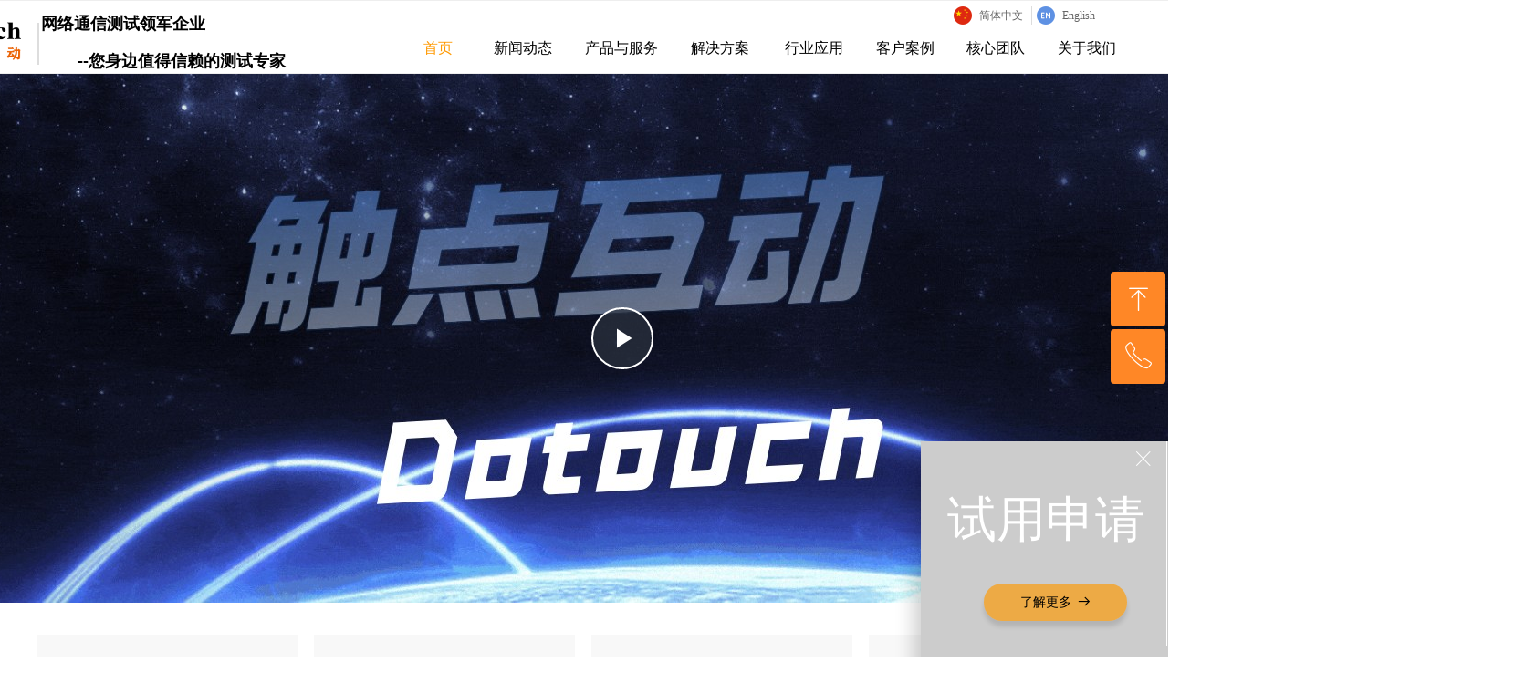

--- FILE ---
content_type: text/html; charset=utf-8
request_url: https://dotouch.net.cn/wzsy
body_size: 34460
content:


<!DOCTYPE html>

<html class="smart-design-mode">
<head>


        <meta name="viewport" content="width=device-width" />

    <meta http-equiv="Content-Type" content="text/html; charset=utf-8" />
    <meta name="description" content="北京触点互动信息技术有限公司" />
    <meta name="keywords" content="北京触点互动信息技术有限公司" />
    <meta name="renderer" content="webkit" />
    <meta name="applicable-device" content="pc" />
    <meta http-equiv="Cache-Control" content="no-transform" />
    <title>首页-北京触点互动信息技术有限公司</title>
    <link rel="icon" href="//img.wanwang.xin/sitefiles10161/10161142/11.png"/><link rel="shortcut icon" href="//img.wanwang.xin/sitefiles10161/10161142/11.png"/><link rel="bookmark" href="//img.wanwang.xin/sitefiles10161/10161142/11.png"/>
    <link href="https://img.wanwang.xin/Designer/Content/bottom/pcstyle.css?_version=20250709210035" rel="stylesheet" type="text/css"/>
    <link href="https://img.wanwang.xin/Content/public/css/reset.css?_version=20251020152400" rel="stylesheet" type="text/css"/>
    <link href="https://img.wanwang.xin/static/iconfont/1.0.0/iconfont.css?_version=20250709210039" rel="stylesheet" type="text/css"/>
    <link href="https://img.wanwang.xin/static/iconfont/2.0.0/iconfont.css?_version=20250709210039" rel="stylesheet" type="text/css"/>
    <link href="https://img.wanwang.xin/static/iconfont/designer/iconfont.css?_version=20250709210039" rel="stylesheet" type="text/css"/>
    <link href="https://img.wanwang.xin/static/iconfont/companyinfo/iconfont.css?_version=20250709210039" rel="stylesheet" type="text/css"/>
    <link href="https://img.wanwang.xin/Designer/Content/base/css/pager.css?_version=20250709210034" rel="stylesheet" type="text/css"/>
    <link href="https://img.wanwang.xin/Designer/Content/base/css/hover-effects.css?_version=20250709210034" rel="stylesheet" type="text/css"/>
    <link href="https://img.wanwang.xin/Designer/Content/base/css/antChain.css?_version=20250709210034" rel="stylesheet" type="text/css"/>


    <link id="videocss" href="https://img.wanwang.xin/static/prismplayer/video-js.min.css" rel="stylesheet">
    <link href="//img.wanwang.xin/pubsf/10161/10161142/css/32_Pc_zh-CN.css?preventCdnCacheSeed=bff365bbd7fb45dd84d8b8c8dba3c0a4" rel="stylesheet" />
    <script src="https://img.wanwang.xin/Scripts/JQuery/jquery-3.6.3.min.js?_version=20250709210036" type="text/javascript"></script>
    <script src="https://img.wanwang.xin/Designer/Scripts/jquery.lazyload.min.js?_version=20250709210035" type="text/javascript"></script>
    <script src="https://img.wanwang.xin/Designer/Scripts/smart.animation.min.js?_version=20250709210035" type="text/javascript"></script>
    <script src="https://img.wanwang.xin/Designer/Content/Designer-panel/js/kino.razor.min.js?_version=20250709210034" type="text/javascript"></script>
    <script src="https://img.wanwang.xin/Scripts/common.min.js?v=20200318&_version=20251229144725" type="text/javascript"></script>
    <script src="https://img.wanwang.xin/Administration/Scripts/admin.validator.min.js?_version=20250709210033" type="text/javascript"></script>
    <script src="https://img.wanwang.xin/Administration/Content/plugins/cookie/jquery.cookie.js?_version=20250709210032" type="text/javascript"></script>
    <script src="https://img.wanwang.xin/Scripts/utils.js?_version=20251120201831" type="text/javascript"></script>

    <script type='text/javascript' id='videojs' src='https://img.wanwang.xin/static/prismplayer/video.min.js' ></script><script type='text/javascript' id='jssor-all' src='https://img.wanwang.xin/Designer/Scripts/jssor.slider-22.2.16-all.min.js?_version=20250709210035' ></script><script type='text/javascript' id='slideshown' src='https://img.wanwang.xin/Designer/Scripts/slideshow.js?_version=20250709210035' ></script><script type='text/javascript' id='lzparallax' src='https://img.wanwang.xin/static/lzparallax/1.0.0/lz-parallax.min.js' ></script>
    
<script type="text/javascript">
           window.SEED_CONFIG = {
       customerId: ""
            };
        $.ajaxSetup({
            cache: false,
            beforeSend: function (jqXHR, settings) {
                settings.data = settings.data && settings.data.length > 0 ? (settings.data + "&") : "";
                settings.data = settings.data + "__RequestVerificationToken=" + $('input[name="__RequestVerificationToken"]').val();
                return true;
            }
        });
</script>


<script>
  window.SEED_CONFIG=window.SEED_CONFIG||{};
  window.SEED_CONFIG.siteId ="WS20250801151617000004";
  window.SEED_CONFIG.env ="prod";
</script>
<script defer="defer" src="https://o.alicdn.com/msea-fe/seed/index.js"></script>

</head>
<body id="smart-body" area="main">
 

    <input type="hidden" id="pageinfo"
           value="32"
           data-type="1"
           data-device="Pc"
           data-entityid="32" />
    <input id="txtDeviceSwitchEnabled" value="show" type="hidden" />


    


    
<!-- 在 mainContentWrapper 的下一层的三个div上设置了zindex。把页头页尾所在的层级调整高于中间内容，以防止中间内容遮盖页头页尾 -->

<div id="mainContentWrapper" style="background-color: transparent; background-image: none; background-repeat: no-repeat;background-position:0 0; background:-moz-linear-gradient(top, none, none);background:-webkit-gradient(linear, left top, left bottom, from(none), to(none));background:-o-linear-gradient(top, none, none);background:-ms-linear-gradient(top, none, none);background:linear-gradient(top, none, none);;
     position: relative; width: 100%;min-width:1200px;background-size: auto;" bgScroll="none">
    
    <div style="background-color: rgb(255, 255, 255); background-image: none; background-repeat: no-repeat;background-position:0 0; background:-moz-linear-gradient(top, none, none);background:-webkit-gradient(linear, left top, left bottom, from(none), to(none));background:-o-linear-gradient(top, none, none);background:-ms-linear-gradient(top, none, none);background:linear-gradient(top, none, none);;
         position: relative; width: 100%;min-width:1200px;background-size: auto; z-index:auto;" bgScroll="none">
        <div class=" header" cpid="591225" id="smv_Area0" style="width: 1200px; height: 665px;  position: relative; margin: 0 auto">
            <div id="smv_tem_66_9" ctype="banner"  class="esmartMargin smartAbs " cpid="591225" cstyle="Style2" ccolor="Item0" areaId="Area0" isContainer="True" pvid="" tareaId="Area0"  re-direction="y" daxis="Y" isdeletable="True" style="height: 81px; width: 100%; left: 0px; top: 0px;z-index:100005;"><div class="yibuFrameContent tem_66_9  banner_Style2  " style="overflow:visible;;" ><div class="fullcolumn-inner smAreaC" id="smc_Area0" cid="tem_66_9" style="width:1200px">
    <div id="smv_tem_68_9" ctype="languages"  class="esmartMargin smartAbs " cpid="591225" cstyle="Style3" ccolor="Item0" areaId="Area0" isContainer="False" pvid="tem_66_9" tareaId="Area0"  re-direction="x" daxis="All" isdeletable="True" style="height: 20px; width: 186px; left: 1005px; top: 7px;z-index:4;"><div class="yibuFrameContent tem_68_9  languages_Style3  " style="overflow:visible;;" ><div class="smv_con_1_1">
    <div class="w-language">
        <ul class="w-language-group f-clearfix">
            <li class="w-language-item ">
                <a href="javascript:void(0)" class="w-language-link" languageid="2" languageculture="zh-CN">
                    <span class="w-language-img ">
                        <img loading="lazy" src="/static/languagesFlagImage/cn.png" />
                        <span class="w-language-img-line"></span>
                    </span>
                    <span w-language-text>简体中文</span>
                </a>
                <span class="w-language-item-line "></span>
            </li> 
            <li class="w-language-item ">
                <a href="javascript:void(0)" class="w-language-link" languageid="1" languageculture="en-US">
                    <span class="w-language-img ">
                        <img loading="lazy" src="/static/languagesFlagImage/us.png" />
                        <span class="w-language-img-line"></span>
                    </span>
                    <span w-language-text>English</span>
                </a>
                <span class="w-language-item-line "></span>
            </li> 
        </ul>
    </div>
</div>
<script type="text/javascript">

    $(function () {
        $('#smv_tem_68_9').on("click", "li.w-language-item a", function () {
            var languageid = $(this).attr("languageid");
            var languageculture = $(this).attr("languageculture");
            if (languageid != undefined) {
                $.ajax({
                    cache: false,
                    url: "/Common/ChangeRunTimeLanguage",
                    type: "post",
                    data: { languageId: languageid, languageCulture: languageculture },
                    dataType: "json",
                    success: function (result) {
                        if (result.IsSuccess) {
                            var href = window.location.href;
                            href = unescape(href);
                            if (href.indexOf("languageId=") > -1) {
                                href =href.replace(/languageId=\d/, "languageId=" + languageid);
                                //href = escape(href);
                                window.location.href = href;
                            } else
                                location.reload();
                        }
                    },
                    error: function () { }
                });
            }
        })
    });
</script>
</div></div><div id="smv_tem_194_16" ctype="text"  class="esmartMargin smartAbs " cpid="591225" cstyle="Style1" ccolor="Item4" areaId="Area0" isContainer="False" pvid="tem_66_9" tareaId="Area0"  re-direction="all" daxis="All" isdeletable="True" style="height: 32px; width: 181px; left: 4px; top: 8px;z-index:5;"><div class="yibuFrameContent tem_194_16  text_Style1  " style="overflow:hidden;;" ><div id='txt_tem_194_16' style="height: 100%;">
    <div class="editableContent" id="txtc_tem_194_16" style="height: 100%; word-wrap:break-word;">
        <p style="text-align:center"><strong><span style="font-family:Tahoma,Geneva,sans-serif"><span style="font-size:18px"><span style="color:#000000"><span style="line-height:2">网络通信测试领军企业</span></span></span></span></strong></p>

    </div>
</div>

<script>
    var tables = $(' #smv_tem_194_16').find('table')
    for (var i = 0; i < tables.length; i++) {
        var tab = tables[i]
        var borderWidth = $(tab).attr('border')
        if (borderWidth <= 0 || !borderWidth) {
            console.log(tab)
            $(tab).addClass('hidden-border')
            $(tab).children("tbody").children("tr").children("td").addClass('hidden-border')
            $(tab).children("tbody").children("tr").children("th").addClass('hidden-border')
            $(tab).children("thead").children("tr").children("td").addClass('hidden-border')
            $(tab).children("thead").children("tr").children("th").addClass('hidden-border')
            $(tab).children("tfoot").children("tr").children("td").addClass('hidden-border')
            $(tab).children("tfoot").children("tr").children("th").addClass('hidden-border')
        }
    }
</script></div></div><div id="smv_tem_197_38" ctype="line"  class="esmartMargin smartAbs " cpid="591225" cstyle="Style2" ccolor="Item0" areaId="Area0" isContainer="False" pvid="tem_66_9" tareaId="Area0"  re-direction="y" daxis="All" isdeletable="True" style="height: 46px; width: 20px; left: -9px; top: 25px;z-index:1;"><div class="yibuFrameContent tem_197_38  line_Style2  " style="overflow:visible;;" ><!-- w-line -->
<div style="position:relative; width:100%">
    <div class="w-line" style="position:absolute;left:50%;" linetype="vertical"></div>
</div>
</div></div><div id="smv_tem_261_28" ctype="nav"  class="esmartMargin smartAbs " cpid="591225" cstyle="Style1" ccolor="Item0" areaId="Area0" isContainer="False" pvid="tem_66_9" tareaId="Area0"  re-direction="all" daxis="All" isdeletable="True" style="height: 51px; width: 186px; left: 393px; top: 27px;z-index:100014;"><div class="yibuFrameContent tem_261_28  nav_Style1  " style="overflow:visible;;" ><div id="nav_tem_261_28" class="nav_pc_t_1">
    <ul class="w-nav" navstyle="style1">
                <li class="w-nav-inner" style="height:51px;line-height:51px;width:50%;">
                    <div class="w-nav-item">
                        <i class="w-nav-item-line"></i>
                                <a href="/wzsy" target="_self" class="w-nav-item-link">
                                    <span class="mw-iconfont"></span>
                                    <span class="w-link-txt">首页</span>
                                </a>
                       
                    </div>
                </li>
                <li class="w-nav-inner" style="height:51px;line-height:51px;width:50%;">
                    <div class="w-nav-item">
                        <i class="w-nav-item-line"></i>
                                <a href="/xwdt" target="_self" class="w-nav-item-link">
                                    <span class="mw-iconfont"></span>
                                    <span class="w-link-txt">新闻动态</span>
                                </a>
                       
                    </div>
                        <ul class="w-subnav" style="width:230px">
                                <li class="w-subnav-item userWidth">
                                    <a href="/hydt" target="_self" class="w-subnav-link" style="height:45px;line-height:45px;">
                                        <span class="mw-iconfont"></span>
                                        <span class="w-link-txt">行业动态</span>
                                    </a>
                                </li>
                                <li class="w-subnav-item userWidth">
                                    <a href="/gsdt" target="_self" class="w-subnav-link" style="height:45px;line-height:45px;">
                                        <span class="mw-iconfont"></span>
                                        <span class="w-link-txt">公司动态</span>
                                    </a>
                                </li>
                        </ul>
                </li>

    </ul>
</div>
<script>
    $(function () {
        var $nav = $("#smv_tem_261_28 .w-nav");
        var $inner = $("#smv_tem_261_28 .w-nav-inner");
        var rightBorder = parseInt($nav.css("border-right-width"));
        var leftBorder = parseInt($nav.css("border-left-width"));
        var topBorder = parseInt($nav.css("border-top-width"));
        var bottomBorder = parseInt($nav.css("border-bottom-width"));
        var height = $("#smv_tem_261_28").height();
        var width = $('#smv_tem_261_28').width();
        $nav.height(height - topBorder - bottomBorder);
        $nav.width(width - leftBorder - rightBorder);
        $inner.height(height - topBorder - bottomBorder).css("line-height", height - topBorder - bottomBorder+"px");


        $('#nav_tem_261_28').find('.w-subnav').hide();
        var $this, item, itemAll;
        $('#nav_tem_261_28').off('mouseenter').on('mouseenter', '.w-nav-inner', function () {
            itemAll = $('#nav_tem_261_28').find('.w-subnav');
            $this = $(this);
            item = $this.find('.w-subnav');
            item.slideDown();
        }).off('mouseleave').on('mouseleave', '.w-nav-inner', function () {
            item = $(this).find('.w-subnav');
            item.stop().slideUp(function () {
                ////设置回调，防止slidUp自动加上height和width导致在子导航中设置height和width无效
                //item.css({
                //    height: '',
                //    width: ''
                //})
            });
        });
        SetNavSelectedStyle('nav_tem_261_28');//选中当前导航
    });

</script></div></div><div id="smv_tem_262_28" ctype="tab"  class="esmartMargin smartAbs " cpid="591225" cstyle="Style6" ccolor="Item0" areaId="Area0" isContainer="True" pvid="tem_66_9" tareaId="Area0"  re-direction="all" daxis="All" isdeletable="True" style="height: 395px; width: 510px; left: 689px; top: 27px;z-index:100015;"><div class="yibuFrameContent tem_262_28  tab_Style6  " style="overflow:visible;;" >
<div class="w-label" id="tab_tem_262_28">
    <ul class="w-label-tips">
        <li class="w-label-tips-line"><span></span></li>
            <li class="w-label-tips-item " style="" data-area="tabArea1646205508699">
                <a class="f-ellipsis" href="/jjfa" target="_self" style="line-height: 47px">解决方案</a>
                <span class="mask" style=""></span>
            </li>
            <li class="w-label-tips-line"><span></span></li>
    </ul>
    <ul class="w-label-content">

            <li class="w-label-content-item " data-area="tabArea1646205508699">
                <div class="smAreaC" id="smc_tabArea1646205508699" cid="tem_262_28" style="height: 346px;">
                    <div id="smv_tem_263_28" ctype="nav"  class="esmartMargin smartAbs " cpid="591225" cstyle="Style8" ccolor="Item0" areaId="tabArea1646205508699" isContainer="False" pvid="tem_262_28" tareaId="Area0"  re-direction="all" daxis="All" isdeletable="True" style="height: 345px; width: 222px; left: 22px; top: 2px;z-index:2;"><div class="yibuFrameContent tem_263_28  nav_Style8  " style="overflow:visible;;" ><!-- userWidth 是否设定了子导航宽度 -->
<div class="nav_pc_t_8" id="nav_tem_263_28">
    <ul class="w-nav" navstyle="style8">
                <li class="w-nav-inner" style="height:14.2857142857143%;line-height:49px">
                    <div class="w-nav-item">
                        <a href="/yyfzcsfa" target="_self" class="w-nav-item-link">
                            <span class="mw-iconfont"></span>
                            <span class="w-link-txt">应用仿真测试方案</span>
                        </a>
                       
                    </div>
                </li>
                <li class="w-nav-inner" style="height:14.2857142857143%;line-height:49px">
                    <div class="w-nav-item">
                        <a href="/wlaqcsfa" target="_self" class="w-nav-item-link">
                            <span class="mw-iconfont"></span>
                            <span class="w-link-txt">网络安全测试方案</span>
                        </a>
                       
                    </div>
                </li>
                <li class="w-nav-inner" style="height:14.2857142857143%;line-height:49px">
                    <div class="w-nav-item">
                        <a href="/hwyljjfa" target="_self" class="w-nav-item-link">
                            <span class="mw-iconfont"></span>
                            <span class="w-link-txt">护网演练解决方案</span>
                        </a>
                       
                    </div>
                </li>
                <li class="w-nav-inner" style="height:14.2857142857143%;line-height:49px">
                    <div class="w-nav-item">
                        <a href="/5gsysjjfa" target="_self" class="w-nav-item-link">
                            <span class="mw-iconfont"></span>
                            <span class="w-link-txt">5G实验室解决方案</span>
                        </a>
                       
                    </div>
                </li>
                <li class="w-nav-inner" style="height:14.2857142857143%;line-height:49px">
                    <div class="w-nav-item">
                        <a href="/5gaqcsjjfa" target="_self" class="w-nav-item-link">
                            <span class="mw-iconfont"></span>
                            <span class="w-link-txt">5G安全测试解决方案</span>
                        </a>
                       
                    </div>
                </li>
                <li class="w-nav-inner" style="height:14.2857142857143%;line-height:49px">
                    <div class="w-nav-item">
                        <a href="/sdwancsjjfa" target="_self" class="w-nav-item-link">
                            <span class="mw-iconfont"></span>
                            <span class="w-link-txt">SDWAN测试解决方案</span>
                        </a>
                       
                    </div>
                </li>
                <li class="w-nav-inner" style="height:14.2857142857143%;line-height:49px">
                    <div class="w-nav-item">
                        <a href="/fzjhcsjjfa" target="_self" class="w-nav-item-link">
                            <span class="mw-iconfont"></span>
                            <span class="w-link-txt">负载均衡测试解决方案</span>
                        </a>
                       
                    </div>
                </li>

    </ul>
</div>
<script>
    $(function () {
        var $nav = $("#smv_tem_263_28 .w-nav");
        var $inner = $("#smv_tem_263_28 .w-nav-inner");
        var $subnav = $("#smv_tem_263_28 .w-subnav");
        var rightBorder = parseInt($nav.css("border-right-width"));
        var leftBorder = parseInt($nav.css("border-left-width"));
        var topBorder = parseInt($nav.css("border-top-width"));
        var bottomBorder = parseInt($nav.css("border-bottom-width"));
        var height = $("#smv_tem_263_28").height();
        var width = $('#smv_tem_263_28').width();
        $nav.height(height - topBorder - bottomBorder);
        $nav.width(width - leftBorder - rightBorder);
        $subnav.css("left", width - leftBorder - rightBorder + "px");

        $('#nav_tem_263_28').find('.w-subnav').hide();
        var $this, item, itemAll, flag = true;
        $('#nav_tem_263_28').off('mouseenter').on('mouseenter', '.w-nav-inner', function () {
            itemAll = $('#nav_tem_263_28').find('.w-subnav');
            $this = $(this);
            item = $this.find('.w-subnav');
            item.fadeIn(150, function () {
                flag = true
            });
            flag = false
        }).off('mouseleave').on('mouseleave', '.w-nav-inner', function () {
            item = $(this).find('.w-subnav');
            item.fadeOut(150);
            item = undefined && (flag = true);
        });
        SetNavSelectedStyle('nav_tem_263_28');//选中当前导航
    });
</script></div></div><div id="smv_tem_264_28" ctype="nav"  class="esmartMargin smartAbs " cpid="591225" cstyle="Style8" ccolor="Item0" areaId="tabArea1646205508699" isContainer="False" pvid="tem_262_28" tareaId="Area0"  re-direction="all" daxis="All" isdeletable="True" style="height: 345px; width: 267px; left: 244px; top: 2px;z-index:3;"><div class="yibuFrameContent tem_264_28  nav_Style8  " style="overflow:visible;;" ><!-- userWidth 是否设定了子导航宽度 -->
<div class="nav_pc_t_8" id="nav_tem_264_28">
    <ul class="w-nav" navstyle="style8">
                <li class="w-nav-inner" style="height:14.2857142857143%;line-height:49px">
                    <div class="w-nav-item">
                        <a href="/yhgzcsjjfa" target="_self" class="w-nav-item-link">
                            <span class="mw-iconfont"></span>
                            <span class="w-link-txt">用户感知测试解决方案</span>
                        </a>
                       
                    </div>
                </li>
                <li class="w-nav-inner" style="height:14.2857142857143%;line-height:49px">
                    <div class="w-nav-item">
                        <a href="/gkfzcsjjfa" target="_self" class="w-nav-item-link">
                            <span class="mw-iconfont"></span>
                            <span class="w-link-txt">工控仿真测试解决方案</span>
                        </a>
                       
                    </div>
                </li>
                <li class="w-nav-inner" style="height:14.2857142857143%;line-height:49px">
                    <div class="w-nav-item">
                        <a href="/wlbcllscfa" target="_self" class="w-nav-item-link">
                            <span class="mw-iconfont"></span>
                            <span class="w-link-txt">网络靶场流量生成方案</span>
                        </a>
                       
                    </div>
                </li>
                <li class="w-nav-inner" style="height:14.2857142857143%;line-height:49px">
                    <div class="w-nav-item">
                        <a href="/jjfa" target="_self" class="w-nav-item-link">
                            <span class="mw-iconfont"></span>
                            <span class="w-link-txt">4G/5G核心网测试方案</span>
                        </a>
                       
                    </div>
                </li>
                <li class="w-nav-inner" style="height:14.2857142857143%;line-height:49px">
                    <div class="w-nav-item">
                        <a href="/5gjrwcsjjfa" target="_self" class="w-nav-item-link">
                            <span class="mw-iconfont"></span>
                            <span class="w-link-txt">5G 接入网测试解决方案</span>
                        </a>
                       
                    </div>
                </li>
                <li class="w-nav-inner" style="height:14.2857142857143%;line-height:49px">
                    <div class="w-nav-item">
                        <a href="/ipv6appreadycsfa" target="_self" class="w-nav-item-link">
                            <span class="mw-iconfont"></span>
                            <span class="w-link-txt">IPv6 App Ready测试解决方案</span>
                        </a>
                       
                    </div>
                </li>
                <li class="w-nav-inner" style="height:14.2857142857143%;line-height:49px">
                    <div class="w-nav-item">
                        <a href="/gxnsjbwbhhhfcsfa" target="_self" class="w-nav-item-link">
                            <span class="mw-iconfont"></span>
                            <span class="w-link-txt">高性能数据报文捕获和回放测试方案</span>
                        </a>
                       
                    </div>
                </li>

    </ul>
</div>
<script>
    $(function () {
        var $nav = $("#smv_tem_264_28 .w-nav");
        var $inner = $("#smv_tem_264_28 .w-nav-inner");
        var $subnav = $("#smv_tem_264_28 .w-subnav");
        var rightBorder = parseInt($nav.css("border-right-width"));
        var leftBorder = parseInt($nav.css("border-left-width"));
        var topBorder = parseInt($nav.css("border-top-width"));
        var bottomBorder = parseInt($nav.css("border-bottom-width"));
        var height = $("#smv_tem_264_28").height();
        var width = $('#smv_tem_264_28').width();
        $nav.height(height - topBorder - bottomBorder);
        $nav.width(width - leftBorder - rightBorder);
        $subnav.css("left", width - leftBorder - rightBorder + "px");

        $('#nav_tem_264_28').find('.w-subnav').hide();
        var $this, item, itemAll, flag = true;
        $('#nav_tem_264_28').off('mouseenter').on('mouseenter', '.w-nav-inner', function () {
            itemAll = $('#nav_tem_264_28').find('.w-subnav');
            $this = $(this);
            item = $this.find('.w-subnav');
            item.fadeIn(150, function () {
                flag = true
            });
            flag = false
        }).off('mouseleave').on('mouseleave', '.w-nav-inner', function () {
            item = $(this).find('.w-subnav');
            item.fadeOut(150);
            item = undefined && (flag = true);
        });
        SetNavSelectedStyle('nav_tem_264_28');//选中当前导航
    });
</script></div></div>                </div>
            </li>
    </ul>
</div>
<style>
    #smv_tem_262_28 {height:auto !important;}
</style>
<script type="text/javascript">
    var target_tem_262_28;
    $(function () {
        var event = "mouseenter";
            
        $("#tab_tem_262_28").on("mouseleave", function (e) {
            var o = e.relatedTarget || e.toElement;
            if (!o) return;
            $("#tab_tem_262_28 > .w-label-tips > .current").removeClass("current");
            $("#tab_tem_262_28 > .w-label-content").stop().slideUp("fast");
        });
        $("#tab_tem_262_28 > .w-label-tips").on("mouseenter", function () {
            $("#tab_tem_262_28 > .w-label-content").stop().slideDown("fast");
        });
        
        $("#tab_tem_262_28 > .w-label-tips >.w-label-tips-item").on(event, function () {
            $(this).siblings().removeClass("current");
            $(this).addClass("current");
            $(this).prev(".w-label-tips-line").addClass("current");
            $(this).next(".w-label-tips-line").addClass("current");
            var $content = $("#tab_tem_262_28 >.w-label-content > .w-label-content-item[data-area='" + $(this).attr("data-area") + "']");
            $content.addClass("current").siblings().removeClass("current");
            
            $("#smv_tem_262_28").attr("selectArea", $content.attr("data-area"));
            $content.find("img").cutFillAuto();
        });
        $("#smv_tem_262_28").attr("selectArea", "tabArea1646205508699");
    });
</script>
</div></div><div id="smv_tem_265_28" ctype="nav"  class="esmartMargin smartAbs " cpid="591225" cstyle="Style1" ccolor="Item0" areaId="Area0" isContainer="False" pvid="tem_66_9" tareaId="Area0"  re-direction="all" daxis="All" isdeletable="True" style="height: 51px; width: 399px; left: 802px; top: 27px;z-index:100015;"><div class="yibuFrameContent tem_265_28  nav_Style1  " style="overflow:visible;;" ><div id="nav_tem_265_28" class="nav_pc_t_1">
    <ul class="w-nav" navstyle="style1">
                <li class="w-nav-inner" style="height:51px;line-height:51px;width:25%;">
                    <div class="w-nav-item">
                        <i class="w-nav-item-line"></i>
                                <a href="/hyyy" target="_self" class="w-nav-item-link">
                                    <span class="mw-iconfont"></span>
                                    <span class="w-link-txt">行业应用</span>
                                </a>
                       
                    </div>
                        <ul class="w-subnav" style="width:197px">
                                <li class="w-subnav-item userWidth">
                                    <a href="/kyjg" target="_self" class="w-subnav-link" style="height:45px;line-height:45px;">
                                        <span class="mw-iconfont"></span>
                                        <span class="w-link-txt">科研机构</span>
                                    </a>
                                </li>
                                <li class="w-subnav-item userWidth">
                                    <a href="/gdjy" target="_self" class="w-subnav-link" style="height:45px;line-height:45px;">
                                        <span class="mw-iconfont"></span>
                                        <span class="w-link-txt">高等教育</span>
                                    </a>
                                </li>
                                <li class="w-subnav-item userWidth">
                                    <a href="/sbzzs" target="_self" class="w-subnav-link" style="height:45px;line-height:45px;">
                                        <span class="mw-iconfont"></span>
                                        <span class="w-link-txt">设备制造商</span>
                                    </a>
                                </li>
                                <li class="w-subnav-item userWidth">
                                    <a href="/dxyys" target="_self" class="w-subnav-link" style="height:45px;line-height:45px;">
                                        <span class="mw-iconfont"></span>
                                        <span class="w-link-txt">电信运营商</span>
                                    </a>
                                </li>
                                <li class="w-subnav-item userWidth">
                                    <a href="/cpfwjg" target="_self" class="w-subnav-link" style="height:45px;line-height:45px;">
                                        <span class="mw-iconfont"></span>
                                        <span class="w-link-txt">测评服务机构</span>
                                    </a>
                                </li>
                        </ul>
                </li>
                <li class="w-nav-inner" style="height:51px;line-height:51px;width:25%;">
                    <div class="w-nav-item">
                        <i class="w-nav-item-line"></i>
                                <a href="/khal" target="_self" class="w-nav-item-link">
                                    <span class="mw-iconfont"></span>
                                    <span class="w-link-txt">客户案例</span>
                                </a>
                       
                    </div>
                </li>
                <li class="w-nav-inner" style="height:51px;line-height:51px;width:25%;">
                    <div class="w-nav-item">
                        <i class="w-nav-item-line"></i>
                                <a href="/hxtd" target="_self" class="w-nav-item-link">
                                    <span class="mw-iconfont"></span>
                                    <span class="w-link-txt">核心团队</span>
                                </a>
                       
                    </div>
                </li>
                <li class="w-nav-inner" style="height:51px;line-height:51px;width:25%;">
                    <div class="w-nav-item">
                        <i class="w-nav-item-line"></i>
                                <a href="/gywm" target="_self" class="w-nav-item-link">
                                    <span class="mw-iconfont"></span>
                                    <span class="w-link-txt">关于我们</span>
                                </a>
                       
                    </div>
                        <ul class="w-subnav" style="width:197px">
                                <li class="w-subnav-item userWidth">
                                    <a href="/gywm" target="_self" class="w-subnav-link" style="height:45px;line-height:45px;">
                                        <span class="mw-iconfont"></span>
                                        <span class="w-link-txt">公司介绍</span>
                                    </a>
                                </li>
                                <li class="w-subnav-item userWidth">
                                    <a href="/lxwm" target="_self" class="w-subnav-link" style="height:45px;line-height:45px;">
                                        <span class="mw-iconfont"></span>
                                        <span class="w-link-txt">联系我们</span>
                                    </a>
                                </li>
                                <li class="w-subnav-item userWidth">
                                    <a href="/znxs" target="_self" class="w-subnav-link" style="height:45px;line-height:45px;">
                                        <span class="mw-iconfont"></span>
                                        <span class="w-link-txt">加入我们</span>
                                    </a>
                                </li>
                                <li class="w-subnav-item userWidth">
                                    <a href="/xzsq" target="_self" class="w-subnav-link" style="height:45px;line-height:45px;">
                                        <span class="mw-iconfont"></span>
                                        <span class="w-link-txt">资料下载</span>
                                    </a>
                                </li>
                                <li class="w-subnav-item userWidth">
                                    <a href="/gszs" target="_self" class="w-subnav-link" style="height:45px;line-height:45px;">
                                        <span class="mw-iconfont"></span>
                                        <span class="w-link-txt">荣誉证书</span>
                                    </a>
                                </li>
                                <li class="w-subnav-item userWidth">
                                    <a href="/dsj" target="_self" class="w-subnav-link" style="height:45px;line-height:45px;">
                                        <span class="mw-iconfont"></span>
                                        <span class="w-link-txt">大事记</span>
                                    </a>
                                </li>
                        </ul>
                </li>

    </ul>
</div>
<script>
    $(function () {
        var $nav = $("#smv_tem_265_28 .w-nav");
        var $inner = $("#smv_tem_265_28 .w-nav-inner");
        var rightBorder = parseInt($nav.css("border-right-width"));
        var leftBorder = parseInt($nav.css("border-left-width"));
        var topBorder = parseInt($nav.css("border-top-width"));
        var bottomBorder = parseInt($nav.css("border-bottom-width"));
        var height = $("#smv_tem_265_28").height();
        var width = $('#smv_tem_265_28').width();
        $nav.height(height - topBorder - bottomBorder);
        $nav.width(width - leftBorder - rightBorder);
        $inner.height(height - topBorder - bottomBorder).css("line-height", height - topBorder - bottomBorder+"px");


        $('#nav_tem_265_28').find('.w-subnav').hide();
        var $this, item, itemAll;
        $('#nav_tem_265_28').off('mouseenter').on('mouseenter', '.w-nav-inner', function () {
            itemAll = $('#nav_tem_265_28').find('.w-subnav');
            $this = $(this);
            item = $this.find('.w-subnav');
            item.slideDown();
        }).off('mouseleave').on('mouseleave', '.w-nav-inner', function () {
            item = $(this).find('.w-subnav');
            item.stop().slideUp(function () {
                ////设置回调，防止slidUp自动加上height和width导致在子导航中设置height和width无效
                //item.css({
                //    height: '',
                //    width: ''
                //})
            });
        });
        SetNavSelectedStyle('nav_tem_265_28');//选中当前导航
    });

</script></div></div><div id="smv_tem_266_56" ctype="text"  class="esmartMargin smartAbs " cpid="591225" cstyle="Style1" ccolor="Item5" areaId="Area0" isContainer="False" pvid="tem_66_9" tareaId="Area0"  re-direction="all" daxis="All" isdeletable="True" style="height: 24px; width: 236px; left: 45px; top: 57px;z-index:100012;"><div class="yibuFrameContent tem_266_56  text_Style1  " style="overflow:hidden;;" ><div id='txt_tem_266_56' style="height: 100%;">
    <div class="editableContent" id="txtc_tem_266_56" style="height: 100%; word-wrap:break-word;">
        <p><strong><span style="font-family:Tahoma,Geneva,sans-serif"><span style="line-height:1.2"><span style="color:#000000"><span style="font-size:18px">--您身边值得信赖的测试专家</span></span></span></span></strong></p>

    </div>
</div>

<script>
    var tables = $(' #smv_tem_266_56').find('table')
    for (var i = 0; i < tables.length; i++) {
        var tab = tables[i]
        var borderWidth = $(tab).attr('border')
        if (borderWidth <= 0 || !borderWidth) {
            console.log(tab)
            $(tab).addClass('hidden-border')
            $(tab).children("tbody").children("tr").children("td").addClass('hidden-border')
            $(tab).children("tbody").children("tr").children("th").addClass('hidden-border')
            $(tab).children("thead").children("tr").children("td").addClass('hidden-border')
            $(tab).children("thead").children("tr").children("th").addClass('hidden-border')
            $(tab).children("tfoot").children("tr").children("td").addClass('hidden-border')
            $(tab).children("tfoot").children("tr").children("th").addClass('hidden-border')
        }
    }
</script></div></div><div id="smv_tem_273_37" ctype="logoimage"  class="esmartMargin smartAbs " cpid="591225" cstyle="Style1" ccolor="Item0" areaId="Area0" isContainer="False" pvid="tem_66_9" tareaId="Area0"  re-direction="all" daxis="All" isdeletable="True" style="height: 53px; width: 170px; left: -170px; top: 20px;z-index:0;"><div class="yibuFrameContent tem_273_37  logoimage_Style1  " style="overflow:visible;;" >
<div class="w-image-box" data-fillType="0" id="div_tem_273_37">
    <a target="_self" href="">
        <img loading="lazy" src="//img.wanwang.xin/contents/sitefiles2032/10161142/images/8410061.jpg" alt="" title="" id="img_smv_tem_273_37" style="width: 170px; height:53px;">
    </a>
</div>

<script type="text/javascript">
    //DOM已经加载完毕不必 $(fn)
    InitImageSmv2("tem_273_37", "170", "53", "0");
    $(function () {
    });
</script>

</div></div><div id="smv_tem_274_29" ctype="tab"  class="esmartMargin smartAbs " cpid="591225" cstyle="Style6" ccolor="Item0" areaId="Area0" isContainer="True" pvid="tem_66_9" tareaId="Area0"  re-direction="all" daxis="All" isdeletable="True" style="height: 395px; width: 510px; left: 581px; top: 27px;z-index:0;"><div class="yibuFrameContent tem_274_29  tab_Style6  " style="overflow:visible;;" >
<div class="w-label" id="tab_tem_274_29">
    <ul class="w-label-tips">
        <li class="w-label-tips-line"><span></span></li>
            <li class="w-label-tips-item " style="" data-area="tabArea1646205508699">
                <a class="f-ellipsis" href="/cpyfw" target="_self" style="line-height: 47px">产品与服务</a>
                <span class="mask" style=""></span>
            </li>
            <li class="w-label-tips-line"><span></span></li>
    </ul>
    <ul class="w-label-content">

            <li class="w-label-content-item " data-area="tabArea1646205508699">
                <div class="smAreaC" id="smc_tabArea1646205508699" cid="tem_274_29" style="height: 346px;">
                    <div id="smv_tem_275_29" ctype="nav"  class="esmartMargin smartAbs " cpid="591225" cstyle="Style8" ccolor="Item0" areaId="tabArea1646205508699" isContainer="False" pvid="tem_274_29" tareaId="Area0"  re-direction="all" daxis="All" isdeletable="True" style="height: 345px; width: 222px; left: 22px; top: 2px;z-index:2;"><div class="yibuFrameContent tem_275_29  nav_Style8  " style="overflow:visible;;" ><!-- userWidth 是否设定了子导航宽度 -->
<div class="nav_pc_t_8" id="nav_tem_275_29">
    <ul class="w-nav" navstyle="style8">
                <li class="w-nav-inner" style="height:12.5%;line-height:43px">
                    <div class="w-nav-item">
                        <a href="/5gkbcxyz" target="_self" class="w-nav-item-link">
                            <span class="mw-iconfont"></span>
                            <span class="w-link-txt">5G可编程协议栈</span>
                        </a>
                       
                    </div>
                </li>
                <li class="w-nav-inner" style="height:12.5%;line-height:43px">
                    <div class="w-nav-item">
                        <a href="/5guefzcspt" target="_self" class="w-nav-item-link">
                            <span class="mw-iconfont"></span>
                            <span class="w-link-txt">5G&#160;UE仿真测试平台</span>
                        </a>
                       
                    </div>
                </li>
                <li class="w-nav-inner" style="height:12.5%;line-height:43px">
                    <div class="w-nav-item">
                        <a href="/l2l7wlfzcspt" target="_self" class="w-nav-item-link">
                            <span class="mw-iconfont"></span>
                            <span class="w-link-txt">L2~L7网络仿真测试平台</span>
                        </a>
                       
                    </div>
                </li>
                <li class="w-nav-inner" style="height:12.5%;line-height:43px">
                    <div class="w-nav-item">
                        <a href="/ipv6appreadycspt" target="_self" class="w-nav-item-link">
                            <span class="mw-iconfont"></span>
                            <span class="w-link-txt">APP&#160;IPv6&#160;Ready测试平台</span>
                        </a>
                       
                    </div>
                </li>
                <li class="w-nav-inner" style="height:12.5%;line-height:43px">
                    <div class="w-nav-item">
                        <a href="/cpyfw" target="_self" class="w-nav-item-link">
                            <span class="mw-iconfont"></span>
                            <span class="w-link-txt">4G/5G核心网仿真测试平台</span>
                        </a>
                       
                    </div>
                </li>
                <li class="w-nav-inner" style="height:12.5%;line-height:43px">
                    <div class="w-nav-item">
                        <a href="/xprovideospzlcspt" target="_self" class="w-nav-item-link">
                            <span class="mw-iconfont"></span>
                            <span class="w-link-txt">XproVideo视频质量测试平台</span>
                        </a>
                       
                    </div>
                </li>
                <li class="w-nav-inner" style="height:12.5%;line-height:43px">
                    <div class="w-nav-item">
                        <a href="/csybzlyfw" target="_self" class="w-nav-item-link">
                            <span class="mw-iconfont"></span>
                            <span class="w-link-txt">仪表租赁与测试服务</span>
                        </a>
                       
                    </div>
                </li>
                <li class="w-nav-inner" style="height:12.5%;line-height:43px">
                    <div class="w-nav-item">
                        <a href="http://www.ailab.dotouch.com.cn" target="_self" class="w-nav-item-link">
                            <span class="mw-iconfont"></span>
                            <span class="w-link-txt">AI智能报告审核</span>
                        </a>
                       
                    </div>
                </li>

    </ul>
</div>
<script>
    $(function () {
        var $nav = $("#smv_tem_275_29 .w-nav");
        var $inner = $("#smv_tem_275_29 .w-nav-inner");
        var $subnav = $("#smv_tem_275_29 .w-subnav");
        var rightBorder = parseInt($nav.css("border-right-width"));
        var leftBorder = parseInt($nav.css("border-left-width"));
        var topBorder = parseInt($nav.css("border-top-width"));
        var bottomBorder = parseInt($nav.css("border-bottom-width"));
        var height = $("#smv_tem_275_29").height();
        var width = $('#smv_tem_275_29').width();
        $nav.height(height - topBorder - bottomBorder);
        $nav.width(width - leftBorder - rightBorder);
        $subnav.css("left", width - leftBorder - rightBorder + "px");

        $('#nav_tem_275_29').find('.w-subnav').hide();
        var $this, item, itemAll, flag = true;
        $('#nav_tem_275_29').off('mouseenter').on('mouseenter', '.w-nav-inner', function () {
            itemAll = $('#nav_tem_275_29').find('.w-subnav');
            $this = $(this);
            item = $this.find('.w-subnav');
            item.fadeIn(150, function () {
                flag = true
            });
            flag = false
        }).off('mouseleave').on('mouseleave', '.w-nav-inner', function () {
            item = $(this).find('.w-subnav');
            item.fadeOut(150);
            item = undefined && (flag = true);
        });
        SetNavSelectedStyle('nav_tem_275_29');//选中当前导航
    });
</script></div></div><div id="smv_tem_276_29" ctype="nav"  class="esmartMargin smartAbs " cpid="591225" cstyle="Style8" ccolor="Item0" areaId="tabArea1646205508699" isContainer="False" pvid="tem_274_29" tareaId="Area0"  re-direction="all" daxis="All" isdeletable="True" style="height: 345px; width: 267px; left: 244px; top: 2px;z-index:3;"><div class="yibuFrameContent tem_276_29  nav_Style8  " style="overflow:visible;;" ><!-- userWidth 是否设定了子导航宽度 -->
<div class="nav_pc_t_8" id="nav_tem_276_29">
    <ul class="w-nav" navstyle="style8">
                <li class="w-nav-inner" style="height:14.2857142857143%;line-height:49px">
                    <div class="w-nav-item">
                        <a href="/wlssy" target="_self" class="w-nav-item-link">
                            <span class="mw-iconfont"></span>
                            <span class="w-link-txt">网络损伤仪</span>
                        </a>
                       
                    </div>
                </li>
                <li class="w-nav-inner" style="height:14.2857142857143%;line-height:49px">
                    <div class="w-nav-item">
                        <a href="/xproimscsyb" target="_self" class="w-nav-item-link">
                            <span class="mw-iconfont"></span>
                            <span class="w-link-txt">IMS测试平台</span>
                        </a>
                       
                    </div>
                </li>
                <li class="w-nav-inner" style="height:14.2857142857143%;line-height:49px">
                    <div class="w-nav-item">
                        <a href="/slwlcspt" target="_self" class="w-nav-item-link">
                            <span class="mw-iconfont"></span>
                            <span class="w-link-txt">算力网络测试平台</span>
                        </a>
                       
                    </div>
                </li>
                <li class="w-nav-inner" style="height:14.2857142857143%;line-height:49px">
                    <div class="w-nav-item">
                        <a href="/5gszlscspt" target="_self" class="w-nav-item-link">
                            <span class="mw-iconfont"></span>
                            <span class="w-link-txt">5G数字孪生测试平台</span>
                        </a>
                       
                    </div>
                </li>
                <li class="w-nav-inner" style="height:14.2857142857143%;line-height:49px">
                    <div class="w-nav-item">
                        <a href="/ntnuefzcspt" target="_self" class="w-nav-item-link">
                            <span class="mw-iconfont"></span>
                            <span class="w-link-txt">NTN&#160;UE&#160;仿真测试平台</span>
                        </a>
                       
                    </div>
                </li>
                <li class="w-nav-inner" style="height:14.2857142857143%;line-height:49px">
                    <div class="w-nav-item">
                        <a href="/5gzwyhgzcspt" target="_self" class="w-nav-item-link">
                            <span class="mw-iconfont"></span>
                            <span class="w-link-txt">5G专网用户感知测试平台</span>
                        </a>
                       
                    </div>
                </li>
                <li class="w-nav-inner" style="height:14.2857142857143%;line-height:49px">
                    <div class="w-nav-item">
                        <a href="/tsnsjmgwlcspt" target="_self" class="w-nav-item-link">
                            <span class="mw-iconfont"></span>
                            <span class="w-link-txt">TSN时间敏感网络测试平台</span>
                        </a>
                       
                    </div>
                </li>

    </ul>
</div>
<script>
    $(function () {
        var $nav = $("#smv_tem_276_29 .w-nav");
        var $inner = $("#smv_tem_276_29 .w-nav-inner");
        var $subnav = $("#smv_tem_276_29 .w-subnav");
        var rightBorder = parseInt($nav.css("border-right-width"));
        var leftBorder = parseInt($nav.css("border-left-width"));
        var topBorder = parseInt($nav.css("border-top-width"));
        var bottomBorder = parseInt($nav.css("border-bottom-width"));
        var height = $("#smv_tem_276_29").height();
        var width = $('#smv_tem_276_29').width();
        $nav.height(height - topBorder - bottomBorder);
        $nav.width(width - leftBorder - rightBorder);
        $subnav.css("left", width - leftBorder - rightBorder + "px");

        $('#nav_tem_276_29').find('.w-subnav').hide();
        var $this, item, itemAll, flag = true;
        $('#nav_tem_276_29').off('mouseenter').on('mouseenter', '.w-nav-inner', function () {
            itemAll = $('#nav_tem_276_29').find('.w-subnav');
            $this = $(this);
            item = $this.find('.w-subnav');
            item.fadeIn(150, function () {
                flag = true
            });
            flag = false
        }).off('mouseleave').on('mouseleave', '.w-nav-inner', function () {
            item = $(this).find('.w-subnav');
            item.fadeOut(150);
            item = undefined && (flag = true);
        });
        SetNavSelectedStyle('nav_tem_276_29');//选中当前导航
    });
</script></div></div>                </div>
            </li>
    </ul>
</div>
<style>
    #smv_tem_274_29 {height:auto !important;}
</style>
<script type="text/javascript">
    var target_tem_274_29;
    $(function () {
        var event = "mouseenter";
            
        $("#tab_tem_274_29").on("mouseleave", function (e) {
            var o = e.relatedTarget || e.toElement;
            if (!o) return;
            $("#tab_tem_274_29 > .w-label-tips > .current").removeClass("current");
            $("#tab_tem_274_29 > .w-label-content").stop().slideUp("fast");
        });
        $("#tab_tem_274_29 > .w-label-tips").on("mouseenter", function () {
            $("#tab_tem_274_29 > .w-label-content").stop().slideDown("fast");
        });
        
        $("#tab_tem_274_29 > .w-label-tips >.w-label-tips-item").on(event, function () {
            $(this).siblings().removeClass("current");
            $(this).addClass("current");
            $(this).prev(".w-label-tips-line").addClass("current");
            $(this).next(".w-label-tips-line").addClass("current");
            var $content = $("#tab_tem_274_29 >.w-label-content > .w-label-content-item[data-area='" + $(this).attr("data-area") + "']");
            $content.addClass("current").siblings().removeClass("current");
            
            $("#smv_tem_274_29").attr("selectArea", $content.attr("data-area"));
            $content.find("img").cutFillAuto();
        });
        $("#smv_tem_274_29").attr("selectArea", "tabArea1646205508699");
    });
</script>
</div></div></div>
<div id="bannerWrap_tem_66_9" class="fullcolumn-outer" style="position: absolute; top: 0px; bottom: 0px;">
</div>

<script type="text/javascript">

    $(function () {
        
        

        window["__smvData__tem_66_9"] = {
            oriStyle: $("#smv_tem_66_9 >.yibuFrameContent").attr('style'),
            oriZIndex: $("#smv_tem_66_9").css('z-index')
        }

        var fullScreen = function () {
            $('#bannerWrap_tem_66_9').fullScreenByWindow(function (t) {
                if (VisitFromMobile()) {
                    t.css("min-width", t.parent().width())
                }
            });
        }

        function scrollFixedBannerFn() {
            if ($('#smv_tem_66_9').css("display")==="none") {
               return;
            }

            var elTop = $('#smv_tem_66_9').offset().top;
            var fixdContent = $("#smv_tem_66_9 >.yibuFrameContent");

            var bannerBgEl = $('#bannerWrap_tem_66_9');
            var offsetTop = 0; // $('.headerNavBox').height()

            var currentTop = elTop - $(this).scrollTop()
            if (currentTop < 0) {

                fixdContent.css({
                    position: 'fixed',
                    top: parseInt(0 + offsetTop),
                    left: 0,
                    right: 0,
                    zIndex: parseInt(100000000 + elTop)
                });
                fixdContent.height(fixdContent.parent().height())
                bannerBgEl.addClass("fixed").css('left', 0)
               $('#smv_tem_66_9').css('z-index', 'auto')

                if ("Publish" == "Design" && $("#smv_tem_66_9").parents(".header, .footer").length==0){
                        $('#smv_tem_66_9').disableDrag();
                        $('#smv_tem_66_9').disableResize();
                }

            } else {

                var fixedData = window["__smvData__tem_66_9"]

                fixdContent.attr('style', fixedData.oriStyle)
                fullScreen();
                bannerBgEl.removeClass("fixed")
                $('#smv_tem_66_9').css('z-index', fixedData.oriZIndex)

                if ("Publish" == "Design"&& $("#smv_tem_66_9").parents(".header, .footer").length==0) {
                    $('#smv_tem_66_9').enableDrag();
                    $('#smv_tem_66_9').enableResize();
                }
            }

        }

        var resize = function () {
            $("#smv_tem_66_9 >.yibuFrameContent>.fullcolumn-inner").width($("#smv_tem_66_9").parent().width());
            fullScreen()

            $(window).off('scroll.fixedBanner', scrollFixedBannerFn).on('scroll.fixedBanner', scrollFixedBannerFn)

        }

        if (typeof (LayoutConverter) !== "undefined") {
            LayoutConverter.CtrlJsVariableList.push({
                CtrlId: "tem_66_9",
                ResizeFunc: resize,
            });
        }
        else {
            $(window).resize(function (e) {
                if (e.target == this) {
                    resize();
                }
            });
        }

        resize();
    });
</script>
</div></div><div id="smv_tem_58_38" ctype="text"  class="esmartMargin smartAbs " cpid="591225" cstyle="Style1" ccolor="Item0" areaId="Area0" isContainer="False" pvid="" tareaId="Area0"  re-direction="all" daxis="All" isdeletable="True" style="height: 1px; width: 1px; left: 15px; top: 0px;z-index:5;"><div class="yibuFrameContent tem_58_38  text_Style1  " style="overflow:hidden;;" ><div id='txt_tem_58_38' style="height: 100%;">
    <div class="editableContent" id="txtc_tem_58_38" style="height: 100%; word-wrap:break-word;">
        <p><a id="1" name="1"></a></p>

    </div>
</div>

<script>
    var tables = $(' #smv_tem_58_38').find('table')
    for (var i = 0; i < tables.length; i++) {
        var tab = tables[i]
        var borderWidth = $(tab).attr('border')
        if (borderWidth <= 0 || !borderWidth) {
            console.log(tab)
            $(tab).addClass('hidden-border')
            $(tab).children("tbody").children("tr").children("td").addClass('hidden-border')
            $(tab).children("tbody").children("tr").children("th").addClass('hidden-border')
            $(tab).children("thead").children("tr").children("td").addClass('hidden-border')
            $(tab).children("thead").children("tr").children("th").addClass('hidden-border')
            $(tab).children("tfoot").children("tr").children("td").addClass('hidden-border')
            $(tab).children("tfoot").children("tr").children("th").addClass('hidden-border')
        }
    }
</script></div></div><div id="smv_tem_208_25" ctype="tab"  class="esmartMargin smartAbs " cpid="591225" cstyle="Style1" ccolor="Item0" areaId="Area0" isContainer="True" pvid="" tareaId="Area0"  re-direction="all" daxis="All" isdeletable="True" style="height: 247px; width: 800px; left: 408px; top: 33px;z-index:0;"><div class="yibuFrameContent tem_208_25  tab_Style1  " style="overflow:visible;;" >
<div class="w-label" id="tab_tem_208_25">
    <ul class="w-label-tips">
        <li class="w-label-tips-line current"></li>
            <li class="w-label-tips-item current" style="width:100px;" data-area="tabArea0">
                <a class="f-ellipsis" href="/wzsy" target="_self">首页</a>
            </li>
            <li class="w-label-tips-line current"></li>
            <li class="w-label-tips-item " style="width:100px;" data-area="tabArea1">
                <a class="f-ellipsis" href="/xwdt" target="_self">新闻动态</a>
            </li>
            <li class="w-label-tips-line "></li>
            <li class="w-label-tips-item " style="width:100px;" data-area="tabArea2">
                <a class="f-ellipsis" href="/cpyfw" target="_self">产品与服务</a>
            </li>
            <li class="w-label-tips-line "></li>
            <li class="w-label-tips-item " style="width:100px;" data-area="tabArea1646205508699">
                <a class="f-ellipsis" href="/jjfa" target="_self">解决方案</a>
            </li>
            <li class="w-label-tips-line "></li>
            <li class="w-label-tips-item " style="width:100px;" data-area="tabArea1646206221217">
                <a class="f-ellipsis" href="/hyyy" target="_self">行业应用</a>
            </li>
            <li class="w-label-tips-line "></li>
            <li class="w-label-tips-item " style="width:100px;" data-area="tabArea1646206240259">
                <a class="f-ellipsis" href="/khal" target="_self">客户案例</a>
            </li>
            <li class="w-label-tips-line "></li>
            <li class="w-label-tips-item " style="width:100px;" data-area="tabArea1646206260134">
                <a class="f-ellipsis" href="/hxtd" target="_self">核心团队</a>
            </li>
            <li class="w-label-tips-line "></li>
            <li class="w-label-tips-item " style="width:100px;" data-area="tabArea1646206276086">
                <a class="f-ellipsis" href="/gywm" target="_self">关于我们</a>
            </li>
            <li class="w-label-tips-line "></li>
    </ul>
    <ul class="w-label-content">

            <li class="w-label-content-item current" data-area="tabArea0">
                <div class="smAreaC" id="smc_tabArea0" cid="tem_208_25" style="height: 200px;">
                                    </div>
            </li>
            <li class="w-label-content-item " data-area="tabArea1">
                <div class="smAreaC" id="smc_tabArea1" cid="tem_208_25" style="height: 200px;">
                    <div id="smv_tem_211_46" ctype="nav"  class="esmartMargin smartAbs " cpid="591225" cstyle="Style8" ccolor="Item0" areaId="tabArea1" isContainer="False" pvid="tem_208_25" tareaId="Area0"  re-direction="all" daxis="All" isdeletable="True" style="height: 100px; width: 200px; left: 111px; top: 0px;z-index:2;"><div class="yibuFrameContent tem_211_46  nav_Style8  " style="overflow:visible;;" ><!-- userWidth 是否设定了子导航宽度 -->
<div class="nav_pc_t_8" id="nav_tem_211_46">
    <ul class="w-nav" navstyle="style8">
                <li class="w-nav-inner" style="height:50%;line-height:50px">
                    <div class="w-nav-item">
                        <a href="/gsdt" target="_self" class="w-nav-item-link">
                            <span class="mw-iconfont"></span>
                            <span class="w-link-txt">公司动态</span>
                        </a>
                       
                    </div>
                </li>
                <li class="w-nav-inner" style="height:50%;line-height:50px">
                    <div class="w-nav-item">
                        <a href="/hydt" target="_self" class="w-nav-item-link">
                            <span class="mw-iconfont"></span>
                            <span class="w-link-txt">行业动态</span>
                        </a>
                       
                    </div>
                </li>

    </ul>
</div>
<script>
    $(function () {
        var $nav = $("#smv_tem_211_46 .w-nav");
        var $inner = $("#smv_tem_211_46 .w-nav-inner");
        var $subnav = $("#smv_tem_211_46 .w-subnav");
        var rightBorder = parseInt($nav.css("border-right-width"));
        var leftBorder = parseInt($nav.css("border-left-width"));
        var topBorder = parseInt($nav.css("border-top-width"));
        var bottomBorder = parseInt($nav.css("border-bottom-width"));
        var height = $("#smv_tem_211_46").height();
        var width = $('#smv_tem_211_46').width();
        $nav.height(height - topBorder - bottomBorder);
        $nav.width(width - leftBorder - rightBorder);
        $subnav.css("left", width - leftBorder - rightBorder + "px");

        $('#nav_tem_211_46').find('.w-subnav').hide();
        var $this, item, itemAll, flag = true;
        $('#nav_tem_211_46').off('mouseenter').on('mouseenter', '.w-nav-inner', function () {
            itemAll = $('#nav_tem_211_46').find('.w-subnav');
            $this = $(this);
            item = $this.find('.w-subnav');
            item.fadeIn(150, function () {
                flag = true
            });
            flag = false
        }).off('mouseleave').on('mouseleave', '.w-nav-inner', function () {
            item = $(this).find('.w-subnav');
            item.fadeOut(150);
            item = undefined && (flag = true);
        });
        SetNavSelectedStyle('nav_tem_211_46');//选中当前导航
    });
</script></div></div>                </div>
            </li>
            <li class="w-label-content-item " data-area="tabArea2">
                <div class="smAreaC" id="smc_tabArea2" cid="tem_208_25" style="height: 200px;">
                    <div id="smv_tem_213_15" ctype="nav"  class="esmartMargin smartAbs " cpid="591225" cstyle="Style8" ccolor="Item0" areaId="tabArea2" isContainer="False" pvid="tem_208_25" tareaId="Area0"  re-direction="all" daxis="All" isdeletable="True" style="height: 350px; width: 220px; left: 201px; top: 0px;z-index:2;"><div class="yibuFrameContent tem_213_15  nav_Style8  " style="overflow:visible;;" ><!-- userWidth 是否设定了子导航宽度 -->
<div class="nav_pc_t_8" id="nav_tem_213_15">
    <ul class="w-nav" navstyle="style8">
                <li class="w-nav-inner" style="height:14.2857142857143%;line-height:50px">
                    <div class="w-nav-item">
                        <a href="/5gkbcxyz" target="_self" class="w-nav-item-link">
                            <span class="mw-iconfont"></span>
                            <span class="w-link-txt">5G可编程协议栈</span>
                        </a>
                       
                    </div>
                </li>
                <li class="w-nav-inner" style="height:14.2857142857143%;line-height:50px">
                    <div class="w-nav-item">
                        <a href="/5guefzcspt" target="_self" class="w-nav-item-link">
                            <span class="mw-iconfont"></span>
                            <span class="w-link-txt">5G UE仿真测试平台</span>
                        </a>
                       
                    </div>
                </li>
                <li class="w-nav-inner" style="height:14.2857142857143%;line-height:50px">
                    <div class="w-nav-item">
                        <a href="/l2l7wlfzcspt" target="_self" class="w-nav-item-link">
                            <span class="mw-iconfont"></span>
                            <span class="w-link-txt">L2~L7网络仿真测试平台</span>
                        </a>
                       
                    </div>
                </li>
                <li class="w-nav-inner" style="height:14.2857142857143%;line-height:50px">
                    <div class="w-nav-item">
                        <a href="/ipv6appreadycspt" target="_self" class="w-nav-item-link">
                            <span class="mw-iconfont"></span>
                            <span class="w-link-txt">IPv6 APP Ready测试平台</span>
                        </a>
                       
                    </div>
                </li>
                <li class="w-nav-inner" style="height:14.2857142857143%;line-height:50px">
                    <div class="w-nav-item">
                        <a href="/cpyfw" target="_self" class="w-nav-item-link">
                            <span class="mw-iconfont"></span>
                            <span class="w-link-txt">4G/5G核心网仿真测试平台</span>
                        </a>
                       
                    </div>
                </li>
                <li class="w-nav-inner" style="height:14.2857142857143%;line-height:50px">
                    <div class="w-nav-item">
                        <a href="/xprovideospzlcspt" target="_self" class="w-nav-item-link">
                            <span class="mw-iconfont"></span>
                            <span class="w-link-txt">XproVideo视频质量测试平台</span>
                        </a>
                       
                    </div>
                </li>
                <li class="w-nav-inner" style="height:14.2857142857143%;line-height:50px">
                    <div class="w-nav-item">
                        <a href="/csybzlyfw" target="_self" class="w-nav-item-link">
                            <span class="mw-iconfont"></span>
                            <span class="w-link-txt">仪表租赁与测试服务</span>
                        </a>
                       
                    </div>
                </li>

    </ul>
</div>
<script>
    $(function () {
        var $nav = $("#smv_tem_213_15 .w-nav");
        var $inner = $("#smv_tem_213_15 .w-nav-inner");
        var $subnav = $("#smv_tem_213_15 .w-subnav");
        var rightBorder = parseInt($nav.css("border-right-width"));
        var leftBorder = parseInt($nav.css("border-left-width"));
        var topBorder = parseInt($nav.css("border-top-width"));
        var bottomBorder = parseInt($nav.css("border-bottom-width"));
        var height = $("#smv_tem_213_15").height();
        var width = $('#smv_tem_213_15').width();
        $nav.height(height - topBorder - bottomBorder);
        $nav.width(width - leftBorder - rightBorder);
        $subnav.css("left", width - leftBorder - rightBorder + "px");

        $('#nav_tem_213_15').find('.w-subnav').hide();
        var $this, item, itemAll, flag = true;
        $('#nav_tem_213_15').off('mouseenter').on('mouseenter', '.w-nav-inner', function () {
            itemAll = $('#nav_tem_213_15').find('.w-subnav');
            $this = $(this);
            item = $this.find('.w-subnav');
            item.fadeIn(150, function () {
                flag = true
            });
            flag = false
        }).off('mouseleave').on('mouseleave', '.w-nav-inner', function () {
            item = $(this).find('.w-subnav');
            item.fadeOut(150);
            item = undefined && (flag = true);
        });
        SetNavSelectedStyle('nav_tem_213_15');//选中当前导航
    });
</script></div></div>                </div>
            </li>
            <li class="w-label-content-item " data-area="tabArea1646205508699">
                <div class="smAreaC" id="smc_tabArea1646205508699" cid="tem_208_25" style="height: 200px;">
                    <div id="smv_tem_214_56" ctype="nav"  class="esmartMargin smartAbs " cpid="591225" cstyle="Style8" ccolor="Item0" areaId="tabArea1646205508699" isContainer="False" pvid="tem_208_25" tareaId="Area0"  re-direction="all" daxis="All" isdeletable="True" style="height: 350px; width: 220px; left: 307px; top: 0px;z-index:0;"><div class="yibuFrameContent tem_214_56  nav_Style8  " style="overflow:visible;;" ><!-- userWidth 是否设定了子导航宽度 -->
<div class="nav_pc_t_8" id="nav_tem_214_56">
    <ul class="w-nav" navstyle="style8">
                <li class="w-nav-inner" style="height:14.2857142857143%;line-height:50px">
                    <div class="w-nav-item">
                        <a href="/yyfzcsfa" target="_self" class="w-nav-item-link">
                            <span class="mw-iconfont"></span>
                            <span class="w-link-txt">应用仿真测试方案</span>
                        </a>
                       
                    </div>
                </li>
                <li class="w-nav-inner" style="height:14.2857142857143%;line-height:50px">
                    <div class="w-nav-item">
                        <a href="/wlaqcsfa" target="_self" class="w-nav-item-link">
                            <span class="mw-iconfont"></span>
                            <span class="w-link-txt">网络安全测试方案</span>
                        </a>
                       
                    </div>
                </li>
                <li class="w-nav-inner" style="height:14.2857142857143%;line-height:50px">
                    <div class="w-nav-item">
                        <a href="/hwyljjfa" target="_self" class="w-nav-item-link">
                            <span class="mw-iconfont"></span>
                            <span class="w-link-txt">护网演练解决方案</span>
                        </a>
                       
                    </div>
                </li>
                <li class="w-nav-inner" style="height:14.2857142857143%;line-height:50px">
                    <div class="w-nav-item">
                        <a href="/5gsysjjfa" target="_self" class="w-nav-item-link">
                            <span class="mw-iconfont"></span>
                            <span class="w-link-txt">5G实验室解决方案</span>
                        </a>
                       
                    </div>
                </li>
                <li class="w-nav-inner" style="height:14.2857142857143%;line-height:50px">
                    <div class="w-nav-item">
                        <a href="/5gaqcsjjfa" target="_self" class="w-nav-item-link">
                            <span class="mw-iconfont"></span>
                            <span class="w-link-txt">5G安全测试解决方案</span>
                        </a>
                       
                    </div>
                </li>
                <li class="w-nav-inner" style="height:14.2857142857143%;line-height:50px">
                    <div class="w-nav-item">
                        <a href="/sdwancsjjfa" target="_self" class="w-nav-item-link">
                            <span class="mw-iconfont"></span>
                            <span class="w-link-txt">SDWAN测试解决方案</span>
                        </a>
                       
                    </div>
                </li>
                <li class="w-nav-inner" style="height:14.2857142857143%;line-height:50px">
                    <div class="w-nav-item">
                        <a href="/fzjhcsjjfa" target="_self" class="w-nav-item-link">
                            <span class="mw-iconfont"></span>
                            <span class="w-link-txt">负载均衡测试解决方案</span>
                        </a>
                       
                    </div>
                </li>

    </ul>
</div>
<script>
    $(function () {
        var $nav = $("#smv_tem_214_56 .w-nav");
        var $inner = $("#smv_tem_214_56 .w-nav-inner");
        var $subnav = $("#smv_tem_214_56 .w-subnav");
        var rightBorder = parseInt($nav.css("border-right-width"));
        var leftBorder = parseInt($nav.css("border-left-width"));
        var topBorder = parseInt($nav.css("border-top-width"));
        var bottomBorder = parseInt($nav.css("border-bottom-width"));
        var height = $("#smv_tem_214_56").height();
        var width = $('#smv_tem_214_56').width();
        $nav.height(height - topBorder - bottomBorder);
        $nav.width(width - leftBorder - rightBorder);
        $subnav.css("left", width - leftBorder - rightBorder + "px");

        $('#nav_tem_214_56').find('.w-subnav').hide();
        var $this, item, itemAll, flag = true;
        $('#nav_tem_214_56').off('mouseenter').on('mouseenter', '.w-nav-inner', function () {
            itemAll = $('#nav_tem_214_56').find('.w-subnav');
            $this = $(this);
            item = $this.find('.w-subnav');
            item.fadeIn(150, function () {
                flag = true
            });
            flag = false
        }).off('mouseleave').on('mouseleave', '.w-nav-inner', function () {
            item = $(this).find('.w-subnav');
            item.fadeOut(150);
            item = undefined && (flag = true);
        });
        SetNavSelectedStyle('nav_tem_214_56');//选中当前导航
    });
</script></div></div><div id="smv_tem_215_30" ctype="nav"  class="esmartMargin smartAbs " cpid="591225" cstyle="Style8" ccolor="Item0" areaId="tabArea1646205508699" isContainer="False" pvid="tem_208_25" tareaId="Area0"  re-direction="all" daxis="All" isdeletable="True" style="height: 350px; width: 273px; left: 527px; top: 0px;z-index:0;"><div class="yibuFrameContent tem_215_30  nav_Style8  " style="overflow:visible;;" ><!-- userWidth 是否设定了子导航宽度 -->
<div class="nav_pc_t_8" id="nav_tem_215_30">
    <ul class="w-nav" navstyle="style8">
                <li class="w-nav-inner" style="height:14.2857142857143%;line-height:50px">
                    <div class="w-nav-item">
                        <a href="/yhgzcsjjfa" target="_self" class="w-nav-item-link">
                            <span class="mw-iconfont"></span>
                            <span class="w-link-txt">用户感知测试解决方案</span>
                        </a>
                       
                    </div>
                </li>
                <li class="w-nav-inner" style="height:14.2857142857143%;line-height:50px">
                    <div class="w-nav-item">
                        <a href="/gkfzcsjjfa" target="_self" class="w-nav-item-link">
                            <span class="mw-iconfont"></span>
                            <span class="w-link-txt">工控仿真测试解决方案</span>
                        </a>
                       
                    </div>
                </li>
                <li class="w-nav-inner" style="height:14.2857142857143%;line-height:50px">
                    <div class="w-nav-item">
                        <a href="/wlbcllscfa" target="_self" class="w-nav-item-link">
                            <span class="mw-iconfont"></span>
                            <span class="w-link-txt">网络靶场流量生成方案</span>
                        </a>
                       
                    </div>
                </li>
                <li class="w-nav-inner" style="height:14.2857142857143%;line-height:50px">
                    <div class="w-nav-item">
                        <a href="/jjfa" target="_self" class="w-nav-item-link">
                            <span class="mw-iconfont"></span>
                            <span class="w-link-txt">4G/5G核心网测试方案</span>
                        </a>
                       
                    </div>
                </li>
                <li class="w-nav-inner" style="height:14.2857142857143%;line-height:50px">
                    <div class="w-nav-item">
                        <a href="/5gjrwcsjjfa" target="_self" class="w-nav-item-link">
                            <span class="mw-iconfont"></span>
                            <span class="w-link-txt">5G 接入网测试解决方案</span>
                        </a>
                       
                    </div>
                </li>
                <li class="w-nav-inner" style="height:14.2857142857143%;line-height:50px">
                    <div class="w-nav-item">
                        <a href="/ipv6appreadycsfa" target="_self" class="w-nav-item-link">
                            <span class="mw-iconfont"></span>
                            <span class="w-link-txt">IPv6 App Ready测试解决方案</span>
                        </a>
                       
                    </div>
                </li>
                <li class="w-nav-inner" style="height:14.2857142857143%;line-height:50px">
                    <div class="w-nav-item">
                        <a href="/gxnsjbwbhhhfcsfa" target="_self" class="w-nav-item-link">
                            <span class="mw-iconfont"></span>
                            <span class="w-link-txt">高性能数据报文捕获和回放测试方案</span>
                        </a>
                       
                    </div>
                </li>

    </ul>
</div>
<script>
    $(function () {
        var $nav = $("#smv_tem_215_30 .w-nav");
        var $inner = $("#smv_tem_215_30 .w-nav-inner");
        var $subnav = $("#smv_tem_215_30 .w-subnav");
        var rightBorder = parseInt($nav.css("border-right-width"));
        var leftBorder = parseInt($nav.css("border-left-width"));
        var topBorder = parseInt($nav.css("border-top-width"));
        var bottomBorder = parseInt($nav.css("border-bottom-width"));
        var height = $("#smv_tem_215_30").height();
        var width = $('#smv_tem_215_30').width();
        $nav.height(height - topBorder - bottomBorder);
        $nav.width(width - leftBorder - rightBorder);
        $subnav.css("left", width - leftBorder - rightBorder + "px");

        $('#nav_tem_215_30').find('.w-subnav').hide();
        var $this, item, itemAll, flag = true;
        $('#nav_tem_215_30').off('mouseenter').on('mouseenter', '.w-nav-inner', function () {
            itemAll = $('#nav_tem_215_30').find('.w-subnav');
            $this = $(this);
            item = $this.find('.w-subnav');
            item.fadeIn(150, function () {
                flag = true
            });
            flag = false
        }).off('mouseleave').on('mouseleave', '.w-nav-inner', function () {
            item = $(this).find('.w-subnav');
            item.fadeOut(150);
            item = undefined && (flag = true);
        });
        SetNavSelectedStyle('nav_tem_215_30');//选中当前导航
    });
</script></div></div>                </div>
            </li>
            <li class="w-label-content-item " data-area="tabArea1646206221217">
                <div class="smAreaC" id="smc_tabArea1646206221217" cid="tem_208_25" style="height: 200px;">
                    <div id="smv_tem_216_55" ctype="nav"  class="esmartMargin smartAbs " cpid="591225" cstyle="Style8" ccolor="Item0" areaId="tabArea1646206221217" isContainer="False" pvid="tem_208_25" tareaId="Area0"  re-direction="all" daxis="All" isdeletable="True" style="height: 250px; width: 220px; left: 411px; top: 0px;z-index:2;"><div class="yibuFrameContent tem_216_55  nav_Style8  " style="overflow:visible;;" ><!-- userWidth 是否设定了子导航宽度 -->
<div class="nav_pc_t_8" id="nav_tem_216_55">
    <ul class="w-nav" navstyle="style8">
                <li class="w-nav-inner" style="height:20%;line-height:50px">
                    <div class="w-nav-item">
                        <a href="/kyjg" target="_self" class="w-nav-item-link">
                            <span class="mw-iconfont"></span>
                            <span class="w-link-txt">科研机构</span>
                        </a>
                       
                    </div>
                </li>
                <li class="w-nav-inner" style="height:20%;line-height:50px">
                    <div class="w-nav-item">
                        <a href="/gdjy" target="_self" class="w-nav-item-link">
                            <span class="mw-iconfont"></span>
                            <span class="w-link-txt">高等教育</span>
                        </a>
                       
                    </div>
                </li>
                <li class="w-nav-inner" style="height:20%;line-height:50px">
                    <div class="w-nav-item">
                        <a href="/hyyy" target="_self" class="w-nav-item-link">
                            <span class="mw-iconfont"></span>
                            <span class="w-link-txt">设备制造商</span>
                        </a>
                       
                    </div>
                </li>
                <li class="w-nav-inner" style="height:20%;line-height:50px">
                    <div class="w-nav-item">
                        <a href="/dxyys" target="_self" class="w-nav-item-link">
                            <span class="mw-iconfont"></span>
                            <span class="w-link-txt">电信运营商</span>
                        </a>
                       
                    </div>
                </li>
                <li class="w-nav-inner" style="height:20%;line-height:50px">
                    <div class="w-nav-item">
                        <a href="/cpfwjg" target="_self" class="w-nav-item-link">
                            <span class="mw-iconfont"></span>
                            <span class="w-link-txt">测评服务机构</span>
                        </a>
                       
                    </div>
                </li>

    </ul>
</div>
<script>
    $(function () {
        var $nav = $("#smv_tem_216_55 .w-nav");
        var $inner = $("#smv_tem_216_55 .w-nav-inner");
        var $subnav = $("#smv_tem_216_55 .w-subnav");
        var rightBorder = parseInt($nav.css("border-right-width"));
        var leftBorder = parseInt($nav.css("border-left-width"));
        var topBorder = parseInt($nav.css("border-top-width"));
        var bottomBorder = parseInt($nav.css("border-bottom-width"));
        var height = $("#smv_tem_216_55").height();
        var width = $('#smv_tem_216_55').width();
        $nav.height(height - topBorder - bottomBorder);
        $nav.width(width - leftBorder - rightBorder);
        $subnav.css("left", width - leftBorder - rightBorder + "px");

        $('#nav_tem_216_55').find('.w-subnav').hide();
        var $this, item, itemAll, flag = true;
        $('#nav_tem_216_55').off('mouseenter').on('mouseenter', '.w-nav-inner', function () {
            itemAll = $('#nav_tem_216_55').find('.w-subnav');
            $this = $(this);
            item = $this.find('.w-subnav');
            item.fadeIn(150, function () {
                flag = true
            });
            flag = false
        }).off('mouseleave').on('mouseleave', '.w-nav-inner', function () {
            item = $(this).find('.w-subnav');
            item.fadeOut(150);
            item = undefined && (flag = true);
        });
        SetNavSelectedStyle('nav_tem_216_55');//选中当前导航
    });
</script></div></div>                </div>
            </li>
            <li class="w-label-content-item " data-area="tabArea1646206240259">
                <div class="smAreaC" id="smc_tabArea1646206240259" cid="tem_208_25" style="height: 200px;">
                                    </div>
            </li>
            <li class="w-label-content-item " data-area="tabArea1646206260134">
                <div class="smAreaC" id="smc_tabArea1646206260134" cid="tem_208_25" style="height: 200px;">
                                    </div>
            </li>
            <li class="w-label-content-item " data-area="tabArea1646206276086">
                <div class="smAreaC" id="smc_tabArea1646206276086" cid="tem_208_25" style="height: 200px;">
                    <div id="smv_tem_217_12" ctype="nav"  class="esmartMargin smartAbs " cpid="591225" cstyle="Style8" ccolor="Item0" areaId="tabArea1646206276086" isContainer="False" pvid="tem_208_25" tareaId="Area0"  re-direction="all" daxis="All" isdeletable="True" style="height: 250px; width: 152px; left: 711px; top: 0px;z-index:2;"><div class="yibuFrameContent tem_217_12  nav_Style8  " style="overflow:visible;;" ><!-- userWidth 是否设定了子导航宽度 -->
<div class="nav_pc_t_8" id="nav_tem_217_12">
    <ul class="w-nav" navstyle="style8">
                <li class="w-nav-inner" style="height:16.6666666666667%;line-height:41px">
                    <div class="w-nav-item">
                        <a href="/gywm" target="_self" class="w-nav-item-link">
                            <span class="mw-iconfont"></span>
                            <span class="w-link-txt">公司介绍</span>
                        </a>
                       
                    </div>
                </li>
                <li class="w-nav-inner" style="height:16.6666666666667%;line-height:41px">
                    <div class="w-nav-item">
                        <a href="/lxwm" target="_self" class="w-nav-item-link">
                            <span class="mw-iconfont"></span>
                            <span class="w-link-txt">联系我们</span>
                        </a>
                       
                    </div>
                </li>
                <li class="w-nav-inner" style="height:16.6666666666667%;line-height:41px">
                    <div class="w-nav-item">
                        <a href="/znxs" target="_self" class="w-nav-item-link">
                            <span class="mw-iconfont"></span>
                            <span class="w-link-txt">加入我们</span>
                        </a>
                       
                    </div>
                </li>
                <li class="w-nav-inner" style="height:16.6666666666667%;line-height:41px">
                    <div class="w-nav-item">
                        <a href="/zlxz" target="_self" class="w-nav-item-link">
                            <span class="mw-iconfont"></span>
                            <span class="w-link-txt">资料下载</span>
                        </a>
                       
                    </div>
                </li>
                <li class="w-nav-inner" style="height:16.6666666666667%;line-height:41px">
                    <div class="w-nav-item">
                        <a href="/gszs" target="_self" class="w-nav-item-link">
                            <span class="mw-iconfont"></span>
                            <span class="w-link-txt">荣誉证书</span>
                        </a>
                       
                    </div>
                </li>
                <li class="w-nav-inner" style="height:16.6666666666667%;line-height:41px">
                    <div class="w-nav-item">
                        <a href="/dsj" target="_self" class="w-nav-item-link">
                            <span class="mw-iconfont"></span>
                            <span class="w-link-txt">大事记</span>
                        </a>
                       
                    </div>
                </li>

    </ul>
</div>
<script>
    $(function () {
        var $nav = $("#smv_tem_217_12 .w-nav");
        var $inner = $("#smv_tem_217_12 .w-nav-inner");
        var $subnav = $("#smv_tem_217_12 .w-subnav");
        var rightBorder = parseInt($nav.css("border-right-width"));
        var leftBorder = parseInt($nav.css("border-left-width"));
        var topBorder = parseInt($nav.css("border-top-width"));
        var bottomBorder = parseInt($nav.css("border-bottom-width"));
        var height = $("#smv_tem_217_12").height();
        var width = $('#smv_tem_217_12').width();
        $nav.height(height - topBorder - bottomBorder);
        $nav.width(width - leftBorder - rightBorder);
        $subnav.css("left", width - leftBorder - rightBorder + "px");

        $('#nav_tem_217_12').find('.w-subnav').hide();
        var $this, item, itemAll, flag = true;
        $('#nav_tem_217_12').off('mouseenter').on('mouseenter', '.w-nav-inner', function () {
            itemAll = $('#nav_tem_217_12').find('.w-subnav');
            $this = $(this);
            item = $this.find('.w-subnav');
            item.fadeIn(150, function () {
                flag = true
            });
            flag = false
        }).off('mouseleave').on('mouseleave', '.w-nav-inner', function () {
            item = $(this).find('.w-subnav');
            item.fadeOut(150);
            item = undefined && (flag = true);
        });
        SetNavSelectedStyle('nav_tem_217_12');//选中当前导航
    });
</script></div></div>                </div>
            </li>
    </ul>
</div>
<script type="text/javascript">
    $(function () {
        var event = "mouseenter";
        $("#tab_tem_208_25 > .w-label-tips >.w-label-tips-item").on(event, function () {
            $(this).siblings().removeClass("current");
            $(this).addClass("current");
            $(this).prev(".w-label-tips-line").addClass("current");
            $(this).next(".w-label-tips-line").addClass("current");
            var $content = $("#tab_tem_208_25 >.w-label-content > .w-label-content-item").eq(parseInt(($(this).index()-1)/2));
            $content.addClass("current").siblings().removeClass("current");


            if (typeof (LayoutConverter) === "undefined" || (typeof (CtrlAdjuster) !== "undefined" && CtrlAdjuster.GetCurrentBrowserWidth() >= CtrlAdjuster.GetOriPageWidth())) {
                var tabContentH = $content.children().outerHeight() + $("#tab_tem_208_25 > .w-label-tips").outerHeight() + 0;
                $('#smv_tem_208_25').smrecompute("recomputeTo", tabContentH);
                if (!$content.children().hasClass('expandFlag')) {
                    $content.find('.smartRecpt').smrecompute();
                }
            }


            $("#smv_tem_208_25").attr("selectArea",$content.attr("data-area"));
            $content.find("img").cutFillAuto();
        });
        $("#tab_tem_208_25 > .w-label-tips >.w-label-tips-item.current").width(parseInt("100"));
        $("#smv_tem_208_25").attr("selectArea","tabArea0");
    });
</script>
</div></div><div id="smv_tem_221_11" ctype="alivideo"  class="esmartMargin smartAbs " cpid="591225" cstyle="Style1" ccolor="Item0" areaId="Area0" isContainer="False" pvid="" tareaId="Area0"  re-direction="all" daxis="All" isdeletable="True" style="height: 580px; width: 2000px; left: -358px; top: 81px;z-index:0;"><div class="yibuFrameContent tem_221_11  alivideo_Style1  " style="overflow:hidden;;" >
    <video id="J_prismPlayer_tem_221_11" class="video-js  vjs-default-skin vjs-big-play-centered" controls preload="auto" data-
           setup="{}">
        <p class="vjs-no-js">
            To view this video please enable JavaScript, and consider upgrading to a web browser that
        </p>
    </video>
    <div style="width:100%;height:100%;display:none;background-image:url(//nwzimg.wezhan.cn/contents/sitefiles2032/10161142/images/29073062.jpeg);background-size:cover;background-position:center;" id="default_tem_221_11">
        <p class="defaultTitle">
            视频播放失败，请稍后重试
        </p>
    </div>
    <script>
    tem_221_11_player = function () {

        function SiteOverCapacityError() {
             $("#J_prismPlayer_tem_221_11").remove();
             $("#default_tem_221_11").show();
             $("#default_tem_221_11").find('.defaultTitle').text('站点使用视频流量已超限');
        }

        var _isEnd = false;
        var _ifFirstTime = true;
        var player = videojs('J_prismPlayer_tem_221_11', {
            "width":"100%",
            "height": "100%",
            "muted": false,
            "autoplay": "off".toLocaleLowerCase() === "on" ,
            "poster":"//nwzimg.wezhan.cn/contents/sitefiles2032/10161142/images/29073062.jpeg",
            "sources": [{
                src: 'https://video.wezhan.cn/71619967a3b64d79ae8a961dcdc014a9/30e7e566c6b943a0ac0a2d59540a8d66-dda366eee913408d7d75814bc98dcc33-sd.mp4?auth_key=1647398005-42ba1256924e47b08d39091f93c8f486-0-33a7415fc8215fe7e53eba1f67d7b90a'
            }],
        })

        player.on('error', function (e) {
            //dom给默认图片
            $("#J_prismPlayer_tem_221_11").remove();
            $("#default_tem_221_11").show();
            $("#default_tem_221_11").find('.defaultTitle').text('视频播放失败，请稍后重试');
        })

        //视频初始化完成
        player.on('ready', function (e) {
             //是否计算流量（免费视频）
             if ("on" === "on") {
                //检查是否流量超额  在初始化时与视频播放完成时做流量检测
                $.ajax({
                    url: "/AliVideo/CheckSiteOverCapacity",
                    type: "Post",
                    dataType: "json"
                }).done(function (res) {
                    if (res.isOver) {
                        //dom给默认图片
                        SiteOverCapacityError()
                    } else {
                        $("#J_prismPlayer_tem_221_11").show();
                        //自动播放
                        if ("off".toLocaleLowerCase() === "on") {
                            player.play();
                            postIncrease();
                        }
                    }
                });
             } else {
                $("#J_prismPlayer_tem_221_11").show();
                 //自动播放
                if ("off".toLocaleLowerCase() === "on") {
                    player.play();
                }
            }
        });
        //视频播放
        player.on("play", function () {
            if (_ifFirstTime) {
                postIncrease();
                _ifFirstTime = false;
            }
            if (_isEnd) {
                postIncrease();
            }
        });
        //播放完成
        player.on("ended", function () {
            _isEnd = true;
            if ("on" === "on") {
                //检查是否流量超额
                $.ajax({
                    url: "/AliVideo/CheckSiteOverCapacity",
                    type: "Post",
                    dataType: "json"
                }).done(function (res) {
                    if (res.isOver) {
                        //dom给默认图片
                        SiteOverCapacityError()
                    }
                });
            }
        });
        //当前视频自增
        var postIncrease = function () {
            
        };
    };
        $(function () {
        if ("https://video.wezhan.cn/71619967a3b64d79ae8a961dcdc014a9/30e7e566c6b943a0ac0a2d59540a8d66-dda366eee913408d7d75814bc98dcc33-sd.mp4?auth_key=1647398005-42ba1256924e47b08d39091f93c8f486-0-33a7415fc8215fe7e53eba1f67d7b90a"===""){
            $("#default_tem_221_11").show();
            $("#default_tem_221_11").find('.defaultTitle').text('无视频');
        } else {
             setTimeout("tem_221_11_player()",400);
        }
    });
    </script>
</div></div>
        </div>
    </div>

    <div class="main-layout-wrapper" id="smv_AreaMainWrapper" style="background-color: transparent; background-image: none;
         background-repeat: no-repeat;background-position:0 0; background:-moz-linear-gradient(top, none, none);background:-webkit-gradient(linear, left top, left bottom, from(none), to(none));background:-o-linear-gradient(top, none, none);background:-ms-linear-gradient(top, none, none);background:linear-gradient(top, none, none);;background-size: auto; z-index:auto;"
         bgScroll="none">
        <div class="main-layout" id="tem-main-layout11" style="width: 100%;">
            <div style="display: none">
                
            </div>
            <div class="" id="smv_MainContent" rel="mainContentWrapper" style="width: 100%; min-height: 300px; position: relative; ">
                
                <div class="smvWrapper"  style="min-width:1200px;  position: relative; background-color: none; background-image: none; background-repeat: no-repeat; background:-moz-linear-gradient(top, none, none);background:-webkit-gradient(linear, left top, left bottom, from(none), to(none));background:-o-linear-gradient(top, none, none);background:-ms-linear-gradient(top, none, none);background:linear-gradient(top, none, none);;background-position:0 0;background-size:auto;" bgScroll="none"><div class="smvContainer" id="smv_Main" cpid="32" style="min-height:400px;width:1200px;height:1991px;  position: relative; "><div id="smv_con_17_32" ctype="multicolumn"  class="esmartMargin smartAbs " cpid="32" cstyle="Style1" ccolor="Item0" areaId="" isContainer="True" pvid="" tareaId=""  re-direction="y" daxis="Y" isdeletable="True" style="height: 516px; width: 100%; left: 0px; top: 31px;z-index:2;"><div class="yibuFrameContent con_17_32  multicolumn_Style1  " style="overflow:visible;;" >
<div class="w-columns " id="mc_con_17_32" data-spacing="18" data-pagewidth="1200" style="width: 1200px;">
    <ul class="w-columns-inner">
            <li class="w-columns-item" data-area="columnArea0" data-width="25">
                <div class="w-columns-interval">
                    <div class="w-columns-content" style="background-color: rgb(248, 248, 248); background-image: none; background-repeat: repeat; background-position: 50% 50%; background: -moz-linear-gradient(top, none, none);background: -ms-linear-gradient(none, none);background: -webkit-gradient(linear, left top, left bottom, from(none), to(none));background: -o-linear-gradient(top, none, none);background: linear-gradient(top, none, none);background-size:cover;">
                        <div class="w-columns-content-inner smAreaC" id="smc_columnArea0" cid="con_17_32" style="width:286px;">
                            <div id="smv_con_19_32" ctype="text"  class="esmartMargin smartAbs " cpid="32" cstyle="Style1" ccolor="Item0" areaId="columnArea0" isContainer="False" pvid="con_17_32" tareaId="Main"  re-direction="all" daxis="All" isdeletable="True" style="height: 30px; width: 217px; left: 34px; top: 153px;z-index:3;"><div class="yibuFrameContent con_19_32  text_Style1  " style="overflow:hidden;;" ><div id='txt_con_19_32' style="height: 100%;">
    <div class="editableContent" id="txtc_con_19_32" style="height: 100%; word-wrap:break-word;">
        <p style="text-align:center"><span style="color:#5a4b4b"><span style="font-size:22px">自主可控</span></span></p>

    </div>
</div>

<script>
    var tables = $(' #smv_con_19_32').find('table')
    for (var i = 0; i < tables.length; i++) {
        var tab = tables[i]
        var borderWidth = $(tab).attr('border')
        if (borderWidth <= 0 || !borderWidth) {
            console.log(tab)
            $(tab).addClass('hidden-border')
            $(tab).children("tbody").children("tr").children("td").addClass('hidden-border')
            $(tab).children("tbody").children("tr").children("th").addClass('hidden-border')
            $(tab).children("thead").children("tr").children("td").addClass('hidden-border')
            $(tab).children("thead").children("tr").children("th").addClass('hidden-border')
            $(tab).children("tfoot").children("tr").children("td").addClass('hidden-border')
            $(tab).children("tfoot").children("tr").children("th").addClass('hidden-border')
        }
    }
</script></div></div><div id="smv_con_18_32" ctype="text"  class="esmartMargin smartAbs " cpid="32" cstyle="Style1" ccolor="Item3" areaId="columnArea0" isContainer="False" pvid="con_17_32" tareaId="Main"  re-direction="all" daxis="All" isdeletable="True" style="height: 86px; width: 250px; left: 24px; top: 214px;z-index:5;"><div class="yibuFrameContent con_18_32  text_Style1  " style="overflow:hidden;;" ><div id='txt_con_18_32' style="height: 100%;">
    <div class="editableContent" id="txtc_con_18_32" style="height: 100%; word-wrap:break-word;">
        <p style="text-align:center"><span style="font-size:14px"><span style="line-height:1.5"><span style="font-family:Microsoft YaHei">代码级自主可控，确保产品任何时候均能独立演进</span></span></span></p>

    </div>
</div>

<script>
    var tables = $(' #smv_con_18_32').find('table')
    for (var i = 0; i < tables.length; i++) {
        var tab = tables[i]
        var borderWidth = $(tab).attr('border')
        if (borderWidth <= 0 || !borderWidth) {
            console.log(tab)
            $(tab).addClass('hidden-border')
            $(tab).children("tbody").children("tr").children("td").addClass('hidden-border')
            $(tab).children("tbody").children("tr").children("th").addClass('hidden-border')
            $(tab).children("thead").children("tr").children("td").addClass('hidden-border')
            $(tab).children("thead").children("tr").children("th").addClass('hidden-border')
            $(tab).children("tfoot").children("tr").children("td").addClass('hidden-border')
            $(tab).children("tfoot").children("tr").children("th").addClass('hidden-border')
        }
    }
</script></div></div><div id="smv_con_140_4" ctype="image"  class="esmartMargin smartAbs " cpid="32" cstyle="Style1" ccolor="Item0" areaId="columnArea0" isContainer="False" pvid="con_17_32" tareaId=""  re-direction="all" daxis="All" isdeletable="True" style="height: 97px; width: 97px; left: 94px; top: 36px;z-index:8;"><div class="yibuFrameContent con_140_4  image_Style1  " style="overflow:visible;;" >
    <div class="w-image-box image-clip-wrap" data-fillType="0" id="div_con_140_4">
        <a target="_self" href="">
            <img loading="lazy" 
                 src="//img.wanwang.xin/contents/sitefiles2032/10161142/images/28687827.png" 
                 alt="" 
                 title="" 
                 id="img_smv_con_140_4" 
                 style="width: 95px; height:95px;"
                 class=""
             >
        </a>
    </div>

    <script type="text/javascript">
        $(function () {
            
                InitImageSmv("con_140_4", "95", "97", "0");
            
                 });
    </script>

</div></div>                                                    </div>
                    </div>
                </div>
            </li>
            <li class="w-columns-item" data-area="columnArea1" data-width="25">
                <div class="w-columns-interval">
                    <div class="w-columns-content" style="background-color: rgb(248, 248, 248); background-image: none; background-repeat: repeat; background-position: 50% 50%; background: -moz-linear-gradient(top, none, none);background: -ms-linear-gradient(none, none);background: -webkit-gradient(linear, left top, left bottom, from(none), to(none));background: -o-linear-gradient(top, none, none);background: linear-gradient(top, none, none);background-size:cover;">
                        <div class="w-columns-content-inner smAreaC" id="smc_columnArea1" cid="con_17_32" style="width:286px;">
                            <div id="smv_con_22_32" ctype="text"  class="esmartMargin smartAbs " cpid="32" cstyle="Style1" ccolor="Item3" areaId="columnArea1" isContainer="False" pvid="con_17_32" tareaId="Main"  re-direction="all" daxis="All" isdeletable="True" style="height: 76px; width: 255px; left: 14px; top: 214px;z-index:5;"><div class="yibuFrameContent con_22_32  text_Style1  " style="overflow:hidden;;" ><div id='txt_con_22_32' style="height: 100%;">
    <div class="editableContent" id="txtc_con_22_32" style="height: 100%; word-wrap:break-word;">
        <p style="text-align:center"><span style="font-size:14px"><span style="line-height:1.5"><span style="color:#000000"><span style="font-family:Microsoft YaHei">业内领先的性能表现，单机400Gbps，单框2.4Tbps</span></span></span></span></p>

    </div>
</div>

<script>
    var tables = $(' #smv_con_22_32').find('table')
    for (var i = 0; i < tables.length; i++) {
        var tab = tables[i]
        var borderWidth = $(tab).attr('border')
        if (borderWidth <= 0 || !borderWidth) {
            console.log(tab)
            $(tab).addClass('hidden-border')
            $(tab).children("tbody").children("tr").children("td").addClass('hidden-border')
            $(tab).children("tbody").children("tr").children("th").addClass('hidden-border')
            $(tab).children("thead").children("tr").children("td").addClass('hidden-border')
            $(tab).children("thead").children("tr").children("th").addClass('hidden-border')
            $(tab).children("tfoot").children("tr").children("td").addClass('hidden-border')
            $(tab).children("tfoot").children("tr").children("th").addClass('hidden-border')
        }
    }
</script></div></div><div id="smv_con_23_32" ctype="text"  class="esmartMargin smartAbs " cpid="32" cstyle="Style1" ccolor="Item0" areaId="columnArea1" isContainer="False" pvid="con_17_32" tareaId="Main"  re-direction="all" daxis="All" isdeletable="True" style="height: 30px; width: 215px; left: 35px; top: 153px;z-index:3;"><div class="yibuFrameContent con_23_32  text_Style1  " style="overflow:hidden;;" ><div id='txt_con_23_32' style="height: 100%;">
    <div class="editableContent" id="txtc_con_23_32" style="height: 100%; word-wrap:break-word;">
        <p style="text-align:center"><span style="font-family:Microsoft YaHei"><span style="font-size:22px"><span style="color:#5a4b4b">超高性能</span></span></span></p>

    </div>
</div>

<script>
    var tables = $(' #smv_con_23_32').find('table')
    for (var i = 0; i < tables.length; i++) {
        var tab = tables[i]
        var borderWidth = $(tab).attr('border')
        if (borderWidth <= 0 || !borderWidth) {
            console.log(tab)
            $(tab).addClass('hidden-border')
            $(tab).children("tbody").children("tr").children("td").addClass('hidden-border')
            $(tab).children("tbody").children("tr").children("th").addClass('hidden-border')
            $(tab).children("thead").children("tr").children("td").addClass('hidden-border')
            $(tab).children("thead").children("tr").children("th").addClass('hidden-border')
            $(tab).children("tfoot").children("tr").children("td").addClass('hidden-border')
            $(tab).children("tfoot").children("tr").children("th").addClass('hidden-border')
        }
    }
</script></div></div><div id="smv_con_141_30" ctype="image"  class="esmartMargin smartAbs " cpid="32" cstyle="Style1" ccolor="Item0" areaId="columnArea1" isContainer="False" pvid="con_17_32" tareaId=""  re-direction="all" daxis="All" isdeletable="True" style="height: 92px; width: 92px; left: 98px; top: 43px;z-index:8;"><div class="yibuFrameContent con_141_30  image_Style1  " style="overflow:visible;;" >
    <div class="w-image-box image-clip-wrap" data-fillType="0" id="div_con_141_30">
        <a target="_self" href="">
            <img loading="lazy" 
                 src="//img.wanwang.xin/contents/sitefiles2032/10161142/images/28687830.png" 
                 alt="" 
                 title="" 
                 id="img_smv_con_141_30" 
                 style="width: 90px; height:90px;"
                 class=""
             >
        </a>
    </div>

    <script type="text/javascript">
        $(function () {
            
                InitImageSmv("con_141_30", "90", "92", "0");
            
                 });
    </script>

</div></div>                                                    </div>
                    </div>
                </div>
            </li>
            <li class="w-columns-item" data-area="columnArea2" data-width="25">
                <div class="w-columns-interval">
                    <div class="w-columns-content" style="background-color: rgb(248, 248, 248); background-image: none; background-repeat: repeat; background-position: 50% 50%; background: -moz-linear-gradient(top, none, none);background: -ms-linear-gradient(none, none);background: -webkit-gradient(linear, left top, left bottom, from(none), to(none));background: -o-linear-gradient(top, none, none);background: linear-gradient(top, none, none);background-size:cover;">
                        <div class="w-columns-content-inner smAreaC" id="smc_columnArea2" cid="con_17_32" style="width:286px;">
                            <div id="smv_con_26_32" ctype="text"  class="esmartMargin smartAbs " cpid="32" cstyle="Style1" ccolor="Item3" areaId="columnArea2" isContainer="False" pvid="con_17_32" tareaId="Main"  re-direction="all" daxis="All" isdeletable="True" style="height: 52px; width: 260px; left: 13px; top: 210px;z-index:5;"><div class="yibuFrameContent con_26_32  text_Style1  " style="overflow:hidden;;" ><div id='txt_con_26_32' style="height: 100%;">
    <div class="editableContent" id="txtc_con_26_32" style="height: 100%; word-wrap:break-word;">
        <p style="text-align:center"><span style="font-size:14px"><span style="line-height:1.5"><span style="color:#000000"><span style="font-family:Microsoft YaHei">基于流量授权,无功能性License，通用X86平台，硬件成本低</span></span></span></span></p>

    </div>
</div>

<script>
    var tables = $(' #smv_con_26_32').find('table')
    for (var i = 0; i < tables.length; i++) {
        var tab = tables[i]
        var borderWidth = $(tab).attr('border')
        if (borderWidth <= 0 || !borderWidth) {
            console.log(tab)
            $(tab).addClass('hidden-border')
            $(tab).children("tbody").children("tr").children("td").addClass('hidden-border')
            $(tab).children("tbody").children("tr").children("th").addClass('hidden-border')
            $(tab).children("thead").children("tr").children("td").addClass('hidden-border')
            $(tab).children("thead").children("tr").children("th").addClass('hidden-border')
            $(tab).children("tfoot").children("tr").children("td").addClass('hidden-border')
            $(tab).children("tfoot").children("tr").children("th").addClass('hidden-border')
        }
    }
</script></div></div><div id="smv_con_27_32" ctype="text"  class="esmartMargin smartAbs " cpid="32" cstyle="Style1" ccolor="Item0" areaId="columnArea2" isContainer="False" pvid="con_17_32" tareaId="Main"  re-direction="all" daxis="All" isdeletable="True" style="height: 30px; width: 215px; left: 35px; top: 153px;z-index:3;"><div class="yibuFrameContent con_27_32  text_Style1  " style="overflow:hidden;;" ><div id='txt_con_27_32' style="height: 100%;">
    <div class="editableContent" id="txtc_con_27_32" style="height: 100%; word-wrap:break-word;">
        <p style="text-align:center"><span style="font-family:Microsoft YaHei"><span style="font-size:22px"><span style="color:#5a4b4b">高性价比</span></span></span></p>

    </div>
</div>

<script>
    var tables = $(' #smv_con_27_32').find('table')
    for (var i = 0; i < tables.length; i++) {
        var tab = tables[i]
        var borderWidth = $(tab).attr('border')
        if (borderWidth <= 0 || !borderWidth) {
            console.log(tab)
            $(tab).addClass('hidden-border')
            $(tab).children("tbody").children("tr").children("td").addClass('hidden-border')
            $(tab).children("tbody").children("tr").children("th").addClass('hidden-border')
            $(tab).children("thead").children("tr").children("td").addClass('hidden-border')
            $(tab).children("thead").children("tr").children("th").addClass('hidden-border')
            $(tab).children("tfoot").children("tr").children("td").addClass('hidden-border')
            $(tab).children("tfoot").children("tr").children("th").addClass('hidden-border')
        }
    }
</script></div></div><div id="smv_con_142_47" ctype="image"  class="esmartMargin smartAbs " cpid="32" cstyle="Style1" ccolor="Item0" areaId="columnArea2" isContainer="False" pvid="con_17_32" tareaId=""  re-direction="all" daxis="All" isdeletable="True" style="height: 92px; width: 92px; left: 98px; top: 43px;z-index:8;"><div class="yibuFrameContent con_142_47  image_Style1  " style="overflow:visible;;" >
    <div class="w-image-box image-clip-wrap" data-fillType="0" id="div_con_142_47">
        <a target="_self" href="">
            <img loading="lazy" 
                 src="//img.wanwang.xin/contents/sitefiles2032/10161142/images/28687835.png" 
                 alt="" 
                 title="" 
                 id="img_smv_con_142_47" 
                 style="width: 90px; height:90px;"
                 class=""
             >
        </a>
    </div>

    <script type="text/javascript">
        $(function () {
            
                InitImageSmv("con_142_47", "90", "92", "0");
            
                 });
    </script>

</div></div>                                                    </div>
                    </div>
                </div>
            </li>
            <li class="w-columns-item" data-area="columnArea3" data-width="25">
                <div class="w-columns-interval">
                    <div class="w-columns-content" style="background-color: rgb(248, 248, 248); background-image: none; background-repeat: repeat; background-position: 50% 50%; background: -moz-linear-gradient(top, none, none);background: -ms-linear-gradient(none, none);background: -webkit-gradient(linear, left top, left bottom, from(none), to(none));background: -o-linear-gradient(top, none, none);background: linear-gradient(top, none, none);background-size:cover;">
                        <div class="w-columns-content-inner smAreaC" id="smc_columnArea3" cid="con_17_32" style="width:288px;">
                            <div id="smv_con_143_57" ctype="image"  class="esmartMargin smartAbs " cpid="32" cstyle="Style1" ccolor="Item0" areaId="columnArea3" isContainer="False" pvid="con_17_32" tareaId=""  re-direction="all" daxis="All" isdeletable="True" style="height: 92px; width: 92px; left: 99px; top: 43px;z-index:8;"><div class="yibuFrameContent con_143_57  image_Style1  " style="overflow:visible;;" >
    <div class="w-image-box image-clip-wrap" data-fillType="0" id="div_con_143_57">
        <a target="_self" href="">
            <img loading="lazy" 
                 src="//img.wanwang.xin/contents/sitefiles2032/10161142/images/28687838.png" 
                 alt="" 
                 title="" 
                 id="img_smv_con_143_57" 
                 style="width: 90px; height:90px;"
                 class=""
             >
        </a>
    </div>

    <script type="text/javascript">
        $(function () {
            
                InitImageSmv("con_143_57", "90", "92", "0");
            
                 });
    </script>

</div></div><div id="smv_con_30_32" ctype="text"  class="esmartMargin smartAbs " cpid="32" cstyle="Style1" ccolor="Item3" areaId="columnArea3" isContainer="False" pvid="con_17_32" tareaId="Main"  re-direction="all" daxis="All" isdeletable="True" style="height: 56px; width: 265px; left: 10px; top: 207px;z-index:5;"><div class="yibuFrameContent con_30_32  text_Style1  " style="overflow:hidden;;" ><div id='txt_con_30_32' style="height: 100%;">
    <div class="editableContent" id="txtc_con_30_32" style="height: 100%; word-wrap:break-word;">
        <p style="text-align:center"><span style="font-size:14px"><span style="color:#000000"><span style="line-height:1.5"><span style="font-family:Microsoft YaHei">通用X86平台，拒绝硬件锁定，业界灵活的可扩展硬件平台</span></span></span></span></p>

    </div>
</div>

<script>
    var tables = $(' #smv_con_30_32').find('table')
    for (var i = 0; i < tables.length; i++) {
        var tab = tables[i]
        var borderWidth = $(tab).attr('border')
        if (borderWidth <= 0 || !borderWidth) {
            console.log(tab)
            $(tab).addClass('hidden-border')
            $(tab).children("tbody").children("tr").children("td").addClass('hidden-border')
            $(tab).children("tbody").children("tr").children("th").addClass('hidden-border')
            $(tab).children("thead").children("tr").children("td").addClass('hidden-border')
            $(tab).children("thead").children("tr").children("th").addClass('hidden-border')
            $(tab).children("tfoot").children("tr").children("td").addClass('hidden-border')
            $(tab).children("tfoot").children("tr").children("th").addClass('hidden-border')
        }
    }
</script></div></div><div id="smv_con_33_32" ctype="text"  class="esmartMargin smartAbs " cpid="32" cstyle="Style1" ccolor="Item0" areaId="columnArea3" isContainer="False" pvid="con_17_32" tareaId="Main"  re-direction="all" daxis="All" isdeletable="True" style="height: 30px; width: 216px; left: 36px; top: 153px;z-index:3;"><div class="yibuFrameContent con_33_32  text_Style1  " style="overflow:hidden;;" ><div id='txt_con_33_32' style="height: 100%;">
    <div class="editableContent" id="txtc_con_33_32" style="height: 100%; word-wrap:break-word;">
        <p style="text-align:center"><span style="color:#5a4b4b"><span style="font-size:22px">灵活可扩展</span></span></p>

    </div>
</div>

<script>
    var tables = $(' #smv_con_33_32').find('table')
    for (var i = 0; i < tables.length; i++) {
        var tab = tables[i]
        var borderWidth = $(tab).attr('border')
        if (borderWidth <= 0 || !borderWidth) {
            console.log(tab)
            $(tab).addClass('hidden-border')
            $(tab).children("tbody").children("tr").children("td").addClass('hidden-border')
            $(tab).children("tbody").children("tr").children("th").addClass('hidden-border')
            $(tab).children("thead").children("tr").children("td").addClass('hidden-border')
            $(tab).children("thead").children("tr").children("th").addClass('hidden-border')
            $(tab).children("tfoot").children("tr").children("td").addClass('hidden-border')
            $(tab).children("tfoot").children("tr").children("th").addClass('hidden-border')
        }
    }
</script></div></div>                                                    </div>
                    </div>
                </div>
            </li>
    </ul>
</div>
<script type="text/javascript">
    $(function () {
        $("#mc_con_17_32>ul >li.w-columns-item").hover(function () {
            $("#smv_con_17_32").attr("selectArea", $(this).attr("data-area"));
        });
        $("#smv_con_17_32").attr("selectArea", "columnArea0");
    });
</script></div></div><div id="smv_con_100_37" ctype="banner"  class="esmartMargin smartAbs " cpid="32" cstyle="Style1" ccolor="Item0" areaId="" isContainer="True" pvid="" tareaId=""  re-direction="y" daxis="Y" isdeletable="True" style="height: 641px; width: 100%; left: 0px; top: 1350px;z-index:13;"><div class="yibuFrameContent con_100_37  banner_Style1  " style="overflow:visible;;" ><div class="fullcolumn-inner smAreaC" id="smc_Area0" cid="con_100_37" style="width:1200px">
    <div id="smv_con_139_16" ctype="slideset"  class="esmartMargin smartAbs " cpid="32" cstyle="Style2" ccolor="Item0" areaId="Area0" isContainer="True" pvid="con_100_37" tareaId=""  re-direction="all" daxis="All" isdeletable="True" style="height: 404px; width: 1246px; left: -22px; top: 123px;z-index:1;"><div class="yibuFrameContent con_139_16  slideset_Style2  " style="overflow:visible;;" >
<!--w-slide-->
<div class="w-slide" id="slider_smv_con_139_16">
    <div class="w-slide-inner" data-u="slides">

            <div class="content-box" data-area="Area0">
                <div id="smc_Area0" cid="con_139_16" class="smAreaC slideset_AreaC">
                    <div id="smv_con_168_5" ctype="button"  class="esmartMargin smartAbs " cpid="32" cstyle="Style1" ccolor="Item1" areaId="Area0" isContainer="False" pvid="con_139_16" tareaId=""  re-direction="all" daxis="All" isdeletable="True" style="height: 358px; width: 326px; left: 842px; top: 21px;z-index:7;"><div class="yibuFrameContent con_168_5  button_Style1  " style="overflow:visible;;" ><a target="_self" href="/jjfa" class="w-button f-ellipsis" style="width: 324px; height: 356px; line-height: 356px;">
    <span class="w-button-position">
        <em class="w-button-text f-ellipsis">
            <i class="mw-iconfont w-button-icon w-icon-hide"></i>
            <span class="mw-txt"></span>
        </em>
    </span>
</a>
    <script type="text/javascript">
        $(function () {
        });
    </script>
</div></div><div id="smv_con_117_7" ctype="area"  class="esmartMargin smartAbs " cpid="32" cstyle="Style2" ccolor="Item0" areaId="Area0" isContainer="True" pvid="con_139_16" tareaId=""  re-direction="all" daxis="All" isdeletable="True" style="height: 363px; width: 330px; left: 458px; top: 16px;z-index:3;"><div class="yibuFrameContent con_117_7  area_Style2  " style="overflow:visible;;" ><div class="w-container">
    <div class="smAreaC" id="smc_Area0" cid="con_117_7">
        <div id="smv_con_167_54" ctype="button"  class="esmartMargin smartAbs " cpid="32" cstyle="Style1" ccolor="Item1" areaId="Area0" isContainer="False" pvid="con_117_7" tareaId=""  re-direction="all" daxis="All" isdeletable="True" style="height: 358px; width: 326px; left: 1px; top: 8px;z-index:7;"><div class="yibuFrameContent con_167_54  button_Style1  " style="overflow:visible;;" ><a target="_self" href="/yyfzcsfa" class="w-button f-ellipsis" style="width: 324px; height: 356px; line-height: 356px;">
    <span class="w-button-position">
        <em class="w-button-text f-ellipsis">
            <i class="mw-iconfont w-button-icon w-icon-hide"></i>
            <span class="mw-txt"></span>
        </em>
    </span>
</a>
    <script type="text/javascript">
        $(function () {
        });
    </script>
</div></div><div id="smv_con_121_7" ctype="text"  class="esmartMargin smartAbs " cpid="32" cstyle="Style1" ccolor="Item0" areaId="Area0" isContainer="False" pvid="con_117_7" tareaId=""  re-direction="all" daxis="All" isdeletable="True" style="height: 77px; width: 286px; left: 18px; top: 272px;z-index:5;"><div class="yibuFrameContent con_121_7  text_Style1  " style="overflow:hidden;;" ><div id='txt_con_121_7' style="height: 100%;">
    <div class="editableContent" id="txtc_con_121_7" style="height: 100%; word-wrap:break-word;">
        <p style="text-align:center"><span style="font-family:&quot;Microsoft YaHei&quot;"><span style="line-height:2"><span style="font-size:14px">无与伦比的L2~L7的全栈式协议与应用仿真测试方案，创新的软硬件架构，让测试更高效</span></span></span></p>

    </div>
</div>

<script>
    var tables = $(' #smv_con_121_7').find('table')
    for (var i = 0; i < tables.length; i++) {
        var tab = tables[i]
        var borderWidth = $(tab).attr('border')
        if (borderWidth <= 0 || !borderWidth) {
            console.log(tab)
            $(tab).addClass('hidden-border')
            $(tab).children("tbody").children("tr").children("td").addClass('hidden-border')
            $(tab).children("tbody").children("tr").children("th").addClass('hidden-border')
            $(tab).children("thead").children("tr").children("td").addClass('hidden-border')
            $(tab).children("thead").children("tr").children("th").addClass('hidden-border')
            $(tab).children("tfoot").children("tr").children("td").addClass('hidden-border')
            $(tab).children("tfoot").children("tr").children("th").addClass('hidden-border')
        }
    }
</script></div></div><div id="smv_con_120_7" ctype="line"  class="esmartMargin smartAbs " cpid="32" cstyle="Style1" ccolor="Item0" areaId="Area0" isContainer="False" pvid="con_117_7" tareaId=""  re-direction="x" daxis="All" isdeletable="True" style="height: 20px; width: 289px; left: 18px; top: 254px;z-index:4;"><div class="yibuFrameContent con_120_7  line_Style1  " style="overflow:visible;;" ><!-- w-line -->
<div style="position:relative; height:100%">
    <div class="w-line" style="position:absolute;top:50%;" linetype="horizontal"></div>
</div>
</div></div><div id="smv_con_119_7" ctype="text"  class="esmartMargin smartAbs " cpid="32" cstyle="Style1" ccolor="Item0" areaId="Area0" isContainer="False" pvid="con_117_7" tareaId=""  re-direction="all" daxis="All" isdeletable="True" style="height: 30px; width: 286px; left: 20px; top: 229px;z-index:3;"><div class="yibuFrameContent con_119_7  text_Style1  " style="overflow:hidden;;" ><div id='txt_con_119_7' style="height: 100%;">
    <div class="editableContent" id="txtc_con_119_7" style="height: 100%; word-wrap:break-word;">
        <p><strong><span style="font-size:20px"><span style="font-family:&quot;Source Han Sans&quot;,Geneva,sans-serif">L2-L7网络仿真测试方案</span></span></strong></p>

    </div>
</div>

<script>
    var tables = $(' #smv_con_119_7').find('table')
    for (var i = 0; i < tables.length; i++) {
        var tab = tables[i]
        var borderWidth = $(tab).attr('border')
        if (borderWidth <= 0 || !borderWidth) {
            console.log(tab)
            $(tab).addClass('hidden-border')
            $(tab).children("tbody").children("tr").children("td").addClass('hidden-border')
            $(tab).children("tbody").children("tr").children("th").addClass('hidden-border')
            $(tab).children("thead").children("tr").children("td").addClass('hidden-border')
            $(tab).children("thead").children("tr").children("th").addClass('hidden-border')
            $(tab).children("tfoot").children("tr").children("td").addClass('hidden-border')
            $(tab).children("tfoot").children("tr").children("th").addClass('hidden-border')
        }
    }
</script></div></div><div id="smv_con_118_7" ctype="image"  class="esmartMargin smartAbs " cpid="32" cstyle="Style1" ccolor="Item0" areaId="Area0" isContainer="False" pvid="con_117_7" tareaId=""  re-direction="all" daxis="All" isdeletable="True" style="height: 202px; width: 292px; left: 18px; top: 16px;z-index:2;"><div class="yibuFrameContent con_118_7  image_Style1  " style="overflow:visible;;" >
    <div class="w-image-box image-clip-wrap" data-fillType="1" id="div_con_118_7">
        <a target="_self" href="">
            <img loading="lazy" 
                 src="//img.wanwang.xin/contents/sitefiles2032/10161142/images/9856587.jpg" 
                 alt="" 
                 title="" 
                 id="img_smv_con_118_7" 
                 style="width: 290px; height:200px;"
                 class=""
             >
        </a>
    </div>

    <script type="text/javascript">
        $(function () {
            
                InitImageSmv("con_118_7", "290", "202", "1");
            
                 });
    </script>

</div></div>    </div>
</div></div></div><div id="smv_con_102_15" ctype="area"  class="esmartMargin smartAbs " cpid="32" cstyle="Style2" ccolor="Item0" areaId="Area0" isContainer="True" pvid="con_139_16" tareaId=""  re-direction="all" daxis="All" isdeletable="True" style="height: 363px; width: 330px; left: 67px; top: 16px;z-index:3;"><div class="yibuFrameContent con_102_15  area_Style2  " style="overflow:visible;;" ><div class="w-container">
    <div class="smAreaC" id="smc_Area0" cid="con_102_15">
        <div id="smv_con_166_35" ctype="button"  class="esmartMargin smartAbs " cpid="32" cstyle="Style1" ccolor="Item1" areaId="Area0" isContainer="False" pvid="con_102_15" tareaId=""  re-direction="all" daxis="All" isdeletable="True" style="height: 358px; width: 326px; left: 0px; top: 1px;z-index:7;"><div class="yibuFrameContent con_166_35  button_Style1  " style="overflow:visible;;" ><a target="_self" href="/ipv6appreadycsfa" class="w-button f-ellipsis" style="width: 324px; height: 356px; line-height: 356px;">
    <span class="w-button-position">
        <em class="w-button-text f-ellipsis">
            <i class="mw-iconfont w-button-icon w-icon-hide"></i>
            <span class="mw-txt"></span>
        </em>
    </span>
</a>
    <script type="text/javascript">
        $(function () {
        });
    </script>
</div></div><div id="smv_con_103_19" ctype="image"  class="esmartMargin smartAbs " cpid="32" cstyle="Style1" ccolor="Item0" areaId="Area0" isContainer="False" pvid="con_102_15" tareaId=""  re-direction="all" daxis="All" isdeletable="True" style="height: 202px; width: 292px; left: 18px; top: 16px;z-index:2;"><div class="yibuFrameContent con_103_19  image_Style1  " style="overflow:visible;;" >
    <div class="w-image-box image-clip-wrap" data-fillType="1" id="div_con_103_19">
        <a target="_self" href="">
            <img loading="lazy" 
                 src="//img.wanwang.xin/contents/sitefiles2032/10161142/images/9809220.png" 
                 alt="" 
                 title="" 
                 id="img_smv_con_103_19" 
                 style="width: 290px; height:200px;"
                 class=""
             >
        </a>
    </div>

    <script type="text/javascript">
        $(function () {
            
                InitImageSmv("con_103_19", "290", "202", "1");
            
                 });
    </script>

</div></div><div id="smv_con_104_36" ctype="text"  class="esmartMargin smartAbs " cpid="32" cstyle="Style1" ccolor="Item0" areaId="Area0" isContainer="False" pvid="con_102_15" tareaId=""  re-direction="all" daxis="All" isdeletable="True" style="height: 30px; width: 286px; left: 20px; top: 229px;z-index:3;"><div class="yibuFrameContent con_104_36  text_Style1  " style="overflow:hidden;;" ><div id='txt_con_104_36' style="height: 100%;">
    <div class="editableContent" id="txtc_con_104_36" style="height: 100%; word-wrap:break-word;">
        <p><strong><span style="font-size:20px"><span style="font-family:&quot;Source Han Sans&quot;,Geneva,sans-serif">IPv6&nbsp;App&nbsp;Ready测试方案</span></span></strong></p>

    </div>
</div>

<script>
    var tables = $(' #smv_con_104_36').find('table')
    for (var i = 0; i < tables.length; i++) {
        var tab = tables[i]
        var borderWidth = $(tab).attr('border')
        if (borderWidth <= 0 || !borderWidth) {
            console.log(tab)
            $(tab).addClass('hidden-border')
            $(tab).children("tbody").children("tr").children("td").addClass('hidden-border')
            $(tab).children("tbody").children("tr").children("th").addClass('hidden-border')
            $(tab).children("thead").children("tr").children("td").addClass('hidden-border')
            $(tab).children("thead").children("tr").children("th").addClass('hidden-border')
            $(tab).children("tfoot").children("tr").children("td").addClass('hidden-border')
            $(tab).children("tfoot").children("tr").children("th").addClass('hidden-border')
        }
    }
</script></div></div><div id="smv_con_105_58" ctype="line"  class="esmartMargin smartAbs " cpid="32" cstyle="Style1" ccolor="Item0" areaId="Area0" isContainer="False" pvid="con_102_15" tareaId=""  re-direction="x" daxis="All" isdeletable="True" style="height: 20px; width: 289px; left: 18px; top: 254px;z-index:4;"><div class="yibuFrameContent con_105_58  line_Style1  " style="overflow:visible;;" ><!-- w-line -->
<div style="position:relative; height:100%">
    <div class="w-line" style="position:absolute;top:50%;" linetype="horizontal"></div>
</div>
</div></div><div id="smv_con_106_8" ctype="text"  class="esmartMargin smartAbs " cpid="32" cstyle="Style1" ccolor="Item0" areaId="Area0" isContainer="False" pvid="con_102_15" tareaId=""  re-direction="all" daxis="All" isdeletable="True" style="height: 66px; width: 286px; left: 18px; top: 272px;z-index:5;"><div class="yibuFrameContent con_106_8  text_Style1  " style="overflow:hidden;;" ><div id='txt_con_106_8' style="height: 100%;">
    <div class="editableContent" id="txtc_con_106_8" style="height: 100%; word-wrap:break-word;">
        <p style="text-align:center"><span style="font-family:Microsoft YaHei"><span style="line-height:2"><span style="font-size:14px">高效的全自动IPv6 App Ready测试方案，助力下一代IP协议的全面应用</span></span></span></p>

    </div>
</div>

<script>
    var tables = $(' #smv_con_106_8').find('table')
    for (var i = 0; i < tables.length; i++) {
        var tab = tables[i]
        var borderWidth = $(tab).attr('border')
        if (borderWidth <= 0 || !borderWidth) {
            console.log(tab)
            $(tab).addClass('hidden-border')
            $(tab).children("tbody").children("tr").children("td").addClass('hidden-border')
            $(tab).children("tbody").children("tr").children("th").addClass('hidden-border')
            $(tab).children("thead").children("tr").children("td").addClass('hidden-border')
            $(tab).children("thead").children("tr").children("th").addClass('hidden-border')
            $(tab).children("tfoot").children("tr").children("td").addClass('hidden-border')
            $(tab).children("tfoot").children("tr").children("th").addClass('hidden-border')
        }
    }
</script></div></div>    </div>
</div></div></div><div id="smv_con_122_13" ctype="area"  class="esmartMargin smartAbs " cpid="32" cstyle="Style2" ccolor="Item0" areaId="Area0" isContainer="True" pvid="con_139_16" tareaId=""  re-direction="all" daxis="All" isdeletable="True" style="height: 363px; width: 330px; left: 840px; top: 16px;z-index:3;"><div class="yibuFrameContent con_122_13  area_Style2  " style="overflow:visible;;" ><div class="w-container">
    <div class="smAreaC" id="smc_Area0" cid="con_122_13">
        <div id="smv_con_126_13" ctype="text"  class="esmartMargin smartAbs " cpid="32" cstyle="Style1" ccolor="Item0" areaId="Area0" isContainer="False" pvid="con_122_13" tareaId=""  re-direction="all" daxis="All" isdeletable="True" style="height: 83px; width: 286px; left: 18px; top: 272px;z-index:5;"><div class="yibuFrameContent con_126_13  text_Style1  " style="overflow:hidden;;" ><div id='txt_con_126_13' style="height: 100%;">
    <div class="editableContent" id="txtc_con_126_13" style="height: 100%; word-wrap:break-word;">
        <p style="text-align:center"><span style="font-family:Microsoft YaHei"><span style="line-height:2"><span style="font-size:14px">全新的融合信令面与媒体面仿真测试于一体的高集成度测试解决方案，灵活、敏捷、高性能</span></span></span></p>

    </div>
</div>

<script>
    var tables = $(' #smv_con_126_13').find('table')
    for (var i = 0; i < tables.length; i++) {
        var tab = tables[i]
        var borderWidth = $(tab).attr('border')
        if (borderWidth <= 0 || !borderWidth) {
            console.log(tab)
            $(tab).addClass('hidden-border')
            $(tab).children("tbody").children("tr").children("td").addClass('hidden-border')
            $(tab).children("tbody").children("tr").children("th").addClass('hidden-border')
            $(tab).children("thead").children("tr").children("td").addClass('hidden-border')
            $(tab).children("thead").children("tr").children("th").addClass('hidden-border')
            $(tab).children("tfoot").children("tr").children("td").addClass('hidden-border')
            $(tab).children("tfoot").children("tr").children("th").addClass('hidden-border')
        }
    }
</script></div></div><div id="smv_con_125_13" ctype="line"  class="esmartMargin smartAbs " cpid="32" cstyle="Style1" ccolor="Item0" areaId="Area0" isContainer="False" pvid="con_122_13" tareaId=""  re-direction="x" daxis="All" isdeletable="True" style="height: 20px; width: 289px; left: 18px; top: 254px;z-index:4;"><div class="yibuFrameContent con_125_13  line_Style1  " style="overflow:visible;;" ><!-- w-line -->
<div style="position:relative; height:100%">
    <div class="w-line" style="position:absolute;top:50%;" linetype="horizontal"></div>
</div>
</div></div><div id="smv_con_124_13" ctype="text"  class="esmartMargin smartAbs " cpid="32" cstyle="Style1" ccolor="Item0" areaId="Area0" isContainer="False" pvid="con_122_13" tareaId=""  re-direction="all" daxis="All" isdeletable="True" style="height: 30px; width: 286px; left: 20px; top: 229px;z-index:3;"><div class="yibuFrameContent con_124_13  text_Style1  " style="overflow:hidden;;" ><div id='txt_con_124_13' style="height: 100%;">
    <div class="editableContent" id="txtc_con_124_13" style="height: 100%; word-wrap:break-word;">
        <p><strong><span style="font-size:20px"><span style="font-family:&quot;Source Han Sans&quot;,Geneva,sans-serif">4G/5G网络仿真测试方案</span></span></strong></p>

    </div>
</div>

<script>
    var tables = $(' #smv_con_124_13').find('table')
    for (var i = 0; i < tables.length; i++) {
        var tab = tables[i]
        var borderWidth = $(tab).attr('border')
        if (borderWidth <= 0 || !borderWidth) {
            console.log(tab)
            $(tab).addClass('hidden-border')
            $(tab).children("tbody").children("tr").children("td").addClass('hidden-border')
            $(tab).children("tbody").children("tr").children("th").addClass('hidden-border')
            $(tab).children("thead").children("tr").children("td").addClass('hidden-border')
            $(tab).children("thead").children("tr").children("th").addClass('hidden-border')
            $(tab).children("tfoot").children("tr").children("td").addClass('hidden-border')
            $(tab).children("tfoot").children("tr").children("th").addClass('hidden-border')
        }
    }
</script></div></div><div id="smv_con_123_13" ctype="image"  class="esmartMargin smartAbs " cpid="32" cstyle="Style1" ccolor="Item0" areaId="Area0" isContainer="False" pvid="con_122_13" tareaId=""  re-direction="all" daxis="All" isdeletable="True" style="height: 202px; width: 292px; left: 18px; top: 16px;z-index:2;"><div class="yibuFrameContent con_123_13  image_Style1  " style="overflow:visible;;" >
    <div class="w-image-box image-clip-wrap" data-fillType="1" id="div_con_123_13">
        <a target="_self" href="">
            <img loading="lazy" 
                 src="//img.wanwang.xin/contents/sitefiles2032/10161142/images/9809226.jpg" 
                 alt="" 
                 title="" 
                 id="img_smv_con_123_13" 
                 style="width: 290px; height:200px;"
                 class=""
             >
        </a>
    </div>

    <script type="text/javascript">
        $(function () {
            
                InitImageSmv("con_123_13", "290", "202", "1");
            
                 });
    </script>

</div></div>    </div>
</div></div></div>                </div>
                <div class="content-box-inner" style=""></div>

            </div>
            <div class="content-box" data-area="Area2">
                <div id="smc_Area2" cid="con_139_16" class="smAreaC slideset_AreaC">
                    <div id="smv_con_145_31" ctype="area"  class="esmartMargin smartAbs " cpid="32" cstyle="Style2" ccolor="Item0" areaId="Area2" isContainer="True" pvid="con_139_16" tareaId=""  re-direction="all" daxis="All" isdeletable="True" style="height: 363px; width: 330px; left: 67px; top: 16px;z-index:3;"><div class="yibuFrameContent con_145_31  area_Style2  " style="overflow:visible;;" ><div class="w-container">
    <div class="smAreaC" id="smc_Area0" cid="con_145_31">
        <div id="smv_con_169_21" ctype="button"  class="esmartMargin smartAbs " cpid="32" cstyle="Style1" ccolor="Item1" areaId="Area0" isContainer="False" pvid="con_145_31" tareaId=""  re-direction="all" daxis="All" isdeletable="True" style="height: 358px; width: 326px; left: -290px; top: -3px;z-index:7;"><div class="yibuFrameContent con_169_21  button_Style1  " style="overflow:visible;;" ><a target="_self" href="/wlaqcsfa" class="w-button f-ellipsis" style="width: 324px; height: 356px; line-height: 356px;">
    <span class="w-button-position">
        <em class="w-button-text f-ellipsis">
            <i class="mw-iconfont w-button-icon w-icon-hide"></i>
            <span class="mw-txt"></span>
        </em>
    </span>
</a>
    <script type="text/javascript">
        $(function () {
        });
    </script>
</div></div><div id="smv_con_146_31" ctype="image"  class="esmartMargin smartAbs " cpid="32" cstyle="Style1" ccolor="Item0" areaId="Area0" isContainer="False" pvid="con_145_31" tareaId=""  re-direction="all" daxis="All" isdeletable="True" style="height: 202px; width: 292px; left: 18px; top: 16px;z-index:2;"><div class="yibuFrameContent con_146_31  image_Style1  " style="overflow:visible;;" >
    <div class="w-image-box image-clip-wrap" data-fillType="1" id="div_con_146_31">
        <a target="_self" href="">
            <img loading="lazy" 
                 src="//img.wanwang.xin/contents/sitefiles2032/10161142/images/9809230.png" 
                 alt="" 
                 title="" 
                 id="img_smv_con_146_31" 
                 style="width: 290px; height:200px;"
                 class=""
             >
        </a>
    </div>

    <script type="text/javascript">
        $(function () {
            
                InitImageSmv("con_146_31", "290", "202", "1");
            
                 });
    </script>

</div></div><div id="smv_con_147_31" ctype="text"  class="esmartMargin smartAbs " cpid="32" cstyle="Style1" ccolor="Item0" areaId="Area0" isContainer="False" pvid="con_145_31" tareaId=""  re-direction="all" daxis="All" isdeletable="True" style="height: 30px; width: 286px; left: 20px; top: 229px;z-index:3;"><div class="yibuFrameContent con_147_31  text_Style1  " style="overflow:hidden;;" ><div id='txt_con_147_31' style="height: 100%;">
    <div class="editableContent" id="txtc_con_147_31" style="height: 100%; word-wrap:break-word;">
        <p><strong><span style="font-size:20px"><span style="font-family:&quot;Source Han Sans&quot;,Geneva,sans-serif">网络安全测试方案</span></span></strong></p>

    </div>
</div>

<script>
    var tables = $(' #smv_con_147_31').find('table')
    for (var i = 0; i < tables.length; i++) {
        var tab = tables[i]
        var borderWidth = $(tab).attr('border')
        if (borderWidth <= 0 || !borderWidth) {
            console.log(tab)
            $(tab).addClass('hidden-border')
            $(tab).children("tbody").children("tr").children("td").addClass('hidden-border')
            $(tab).children("tbody").children("tr").children("th").addClass('hidden-border')
            $(tab).children("thead").children("tr").children("td").addClass('hidden-border')
            $(tab).children("thead").children("tr").children("th").addClass('hidden-border')
            $(tab).children("tfoot").children("tr").children("td").addClass('hidden-border')
            $(tab).children("tfoot").children("tr").children("th").addClass('hidden-border')
        }
    }
</script></div></div><div id="smv_con_148_31" ctype="line"  class="esmartMargin smartAbs " cpid="32" cstyle="Style1" ccolor="Item0" areaId="Area0" isContainer="False" pvid="con_145_31" tareaId=""  re-direction="x" daxis="All" isdeletable="True" style="height: 20px; width: 289px; left: 18px; top: 254px;z-index:4;"><div class="yibuFrameContent con_148_31  line_Style1  " style="overflow:visible;;" ><!-- w-line -->
<div style="position:relative; height:100%">
    <div class="w-line" style="position:absolute;top:50%;" linetype="horizontal"></div>
</div>
</div></div><div id="smv_con_149_31" ctype="text"  class="esmartMargin smartAbs " cpid="32" cstyle="Style1" ccolor="Item0" areaId="Area0" isContainer="False" pvid="con_145_31" tareaId=""  re-direction="all" daxis="All" isdeletable="True" style="height: 82px; width: 286px; left: 18px; top: 272px;z-index:5;"><div class="yibuFrameContent con_149_31  text_Style1  " style="overflow:hidden;;" ><div id='txt_con_149_31' style="height: 100%;">
    <div class="editableContent" id="txtc_con_149_31" style="height: 100%; word-wrap:break-word;">
        <p style="text-align:center"><span style="font-family:&quot;Microsoft YaHei&quot;"><span style="line-height:2"><span style="font-size:14px">自主、可控、高效、强劲、真实的网络攻击行为仿真，让每一次防御都更加精准与可靠</span></span></span></p>

    </div>
</div>

<script>
    var tables = $(' #smv_con_149_31').find('table')
    for (var i = 0; i < tables.length; i++) {
        var tab = tables[i]
        var borderWidth = $(tab).attr('border')
        if (borderWidth <= 0 || !borderWidth) {
            console.log(tab)
            $(tab).addClass('hidden-border')
            $(tab).children("tbody").children("tr").children("td").addClass('hidden-border')
            $(tab).children("tbody").children("tr").children("th").addClass('hidden-border')
            $(tab).children("thead").children("tr").children("td").addClass('hidden-border')
            $(tab).children("thead").children("tr").children("th").addClass('hidden-border')
            $(tab).children("tfoot").children("tr").children("td").addClass('hidden-border')
            $(tab).children("tfoot").children("tr").children("th").addClass('hidden-border')
        }
    }
</script></div></div>    </div>
</div></div></div><div id="smv_con_150_40" ctype="area"  class="esmartMargin smartAbs " cpid="32" cstyle="Style2" ccolor="Item0" areaId="Area2" isContainer="True" pvid="con_139_16" tareaId=""  re-direction="all" daxis="All" isdeletable="True" style="height: 363px; width: 330px; left: 458px; top: 16px;z-index:3;"><div class="yibuFrameContent con_150_40  area_Style2  " style="overflow:visible;;" ><div class="w-container">
    <div class="smAreaC" id="smc_Area0" cid="con_150_40">
        <div id="smv_con_151_40" ctype="text"  class="esmartMargin smartAbs " cpid="32" cstyle="Style1" ccolor="Item0" areaId="Area0" isContainer="False" pvid="con_150_40" tareaId=""  re-direction="all" daxis="All" isdeletable="True" style="height: 84px; width: 286px; left: 18px; top: 272px;z-index:5;"><div class="yibuFrameContent con_151_40  text_Style1  " style="overflow:hidden;;" ><div id='txt_con_151_40' style="height: 100%;">
    <div class="editableContent" id="txtc_con_151_40" style="height: 100%; word-wrap:break-word;">
        <p style="text-align:center"><span style="font-family:Microsoft YaHei"><span style="line-height:2"><span style="font-size:14px">强大的网络靶场流量生成器，构造与现实环境中高度一致的流量环境，让靶场不仅仅是靶场</span></span></span></p>

    </div>
</div>

<script>
    var tables = $(' #smv_con_151_40').find('table')
    for (var i = 0; i < tables.length; i++) {
        var tab = tables[i]
        var borderWidth = $(tab).attr('border')
        if (borderWidth <= 0 || !borderWidth) {
            console.log(tab)
            $(tab).addClass('hidden-border')
            $(tab).children("tbody").children("tr").children("td").addClass('hidden-border')
            $(tab).children("tbody").children("tr").children("th").addClass('hidden-border')
            $(tab).children("thead").children("tr").children("td").addClass('hidden-border')
            $(tab).children("thead").children("tr").children("th").addClass('hidden-border')
            $(tab).children("tfoot").children("tr").children("td").addClass('hidden-border')
            $(tab).children("tfoot").children("tr").children("th").addClass('hidden-border')
        }
    }
</script></div></div><div id="smv_con_152_40" ctype="line"  class="esmartMargin smartAbs " cpid="32" cstyle="Style1" ccolor="Item0" areaId="Area0" isContainer="False" pvid="con_150_40" tareaId=""  re-direction="x" daxis="All" isdeletable="True" style="height: 20px; width: 289px; left: 18px; top: 254px;z-index:4;"><div class="yibuFrameContent con_152_40  line_Style1  " style="overflow:visible;;" ><!-- w-line -->
<div style="position:relative; height:100%">
    <div class="w-line" style="position:absolute;top:50%;" linetype="horizontal"></div>
</div>
</div></div><div id="smv_con_153_40" ctype="text"  class="esmartMargin smartAbs " cpid="32" cstyle="Style1" ccolor="Item0" areaId="Area0" isContainer="False" pvid="con_150_40" tareaId=""  re-direction="all" daxis="All" isdeletable="True" style="height: 30px; width: 286px; left: 20px; top: 229px;z-index:3;"><div class="yibuFrameContent con_153_40  text_Style1  " style="overflow:hidden;;" ><div id='txt_con_153_40' style="height: 100%;">
    <div class="editableContent" id="txtc_con_153_40" style="height: 100%; word-wrap:break-word;">
        <p><strong><span style="font-size:20px"><span style="font-family:&quot;Source Han Sans&quot;,Geneva,sans-serif">网络靶场流量生成方案</span></span></strong></p>

    </div>
</div>

<script>
    var tables = $(' #smv_con_153_40').find('table')
    for (var i = 0; i < tables.length; i++) {
        var tab = tables[i]
        var borderWidth = $(tab).attr('border')
        if (borderWidth <= 0 || !borderWidth) {
            console.log(tab)
            $(tab).addClass('hidden-border')
            $(tab).children("tbody").children("tr").children("td").addClass('hidden-border')
            $(tab).children("tbody").children("tr").children("th").addClass('hidden-border')
            $(tab).children("thead").children("tr").children("td").addClass('hidden-border')
            $(tab).children("thead").children("tr").children("th").addClass('hidden-border')
            $(tab).children("tfoot").children("tr").children("td").addClass('hidden-border')
            $(tab).children("tfoot").children("tr").children("th").addClass('hidden-border')
        }
    }
</script></div></div><div id="smv_con_154_40" ctype="image"  class="esmartMargin smartAbs " cpid="32" cstyle="Style1" ccolor="Item0" areaId="Area0" isContainer="False" pvid="con_150_40" tareaId=""  re-direction="all" daxis="All" isdeletable="True" style="height: 202px; width: 292px; left: 18px; top: 16px;z-index:2;"><div class="yibuFrameContent con_154_40  image_Style1  " style="overflow:visible;;" >
    <div class="w-image-box image-clip-wrap" data-fillType="1" id="div_con_154_40">
        <a target="_self" href="">
            <img loading="lazy" 
                 src="//img.wanwang.xin/contents/sitefiles2032/10161142/images/9809239.jpg" 
                 alt="" 
                 title="" 
                 id="img_smv_con_154_40" 
                 style="width: 290px; height:200px;"
                 class=""
             >
        </a>
    </div>

    <script type="text/javascript">
        $(function () {
            
                InitImageSmv("con_154_40", "290", "202", "1");
            
                 });
    </script>

</div></div><div id="smv_con_170_31" ctype="button"  class="esmartMargin smartAbs " cpid="32" cstyle="Style1" ccolor="Item1" areaId="Area0" isContainer="False" pvid="con_150_40" tareaId=""  re-direction="all" daxis="All" isdeletable="True" style="height: 358px; width: 326px; left: 0px; top: 1px;z-index:7;"><div class="yibuFrameContent con_170_31  button_Style1  " style="overflow:visible;;" ><a target="_self" href="/wlbcllscfa" class="w-button f-ellipsis" style="width: 324px; height: 356px; line-height: 356px;">
    <span class="w-button-position">
        <em class="w-button-text f-ellipsis">
            <i class="mw-iconfont w-button-icon w-icon-hide"></i>
            <span class="mw-txt"></span>
        </em>
    </span>
</a>
    <script type="text/javascript">
        $(function () {
        });
    </script>
</div></div>    </div>
</div></div></div><div id="smv_con_161_5" ctype="area"  class="esmartMargin smartAbs " cpid="32" cstyle="Style2" ccolor="Item0" areaId="Area2" isContainer="True" pvid="con_139_16" tareaId=""  re-direction="all" daxis="All" isdeletable="True" style="height: 363px; width: 330px; left: 840px; top: 16px;z-index:3;"><div class="yibuFrameContent con_161_5  area_Style2  " style="overflow:visible;;" ><div class="w-container">
    <div class="smAreaC" id="smc_Area0" cid="con_161_5">
        <div id="smv_con_165_5" ctype="text"  class="esmartMargin smartAbs " cpid="32" cstyle="Style1" ccolor="Item0" areaId="Area0" isContainer="False" pvid="con_161_5" tareaId=""  re-direction="all" daxis="All" isdeletable="True" style="height: 66px; width: 286px; left: 18px; top: 272px;z-index:5;"><div class="yibuFrameContent con_165_5  text_Style1  " style="overflow:hidden;;" ><div id='txt_con_165_5' style="height: 100%;">
    <div class="editableContent" id="txtc_con_165_5" style="height: 100%; word-wrap:break-word;">
        <p style="text-align:center"><span style="text-align:center"><span style="font-family:Microsoft YaHei"><span style="line-height:2"><span style="font-size:14px">灵活、强大的5G网络异常行为构造能力，从信令到媒体，让5G网络攻击&ldquo;攻&ldquo;无&ldquo;可攻&rdquo;</span></span></span></span></p>

    </div>
</div>

<script>
    var tables = $(' #smv_con_165_5').find('table')
    for (var i = 0; i < tables.length; i++) {
        var tab = tables[i]
        var borderWidth = $(tab).attr('border')
        if (borderWidth <= 0 || !borderWidth) {
            console.log(tab)
            $(tab).addClass('hidden-border')
            $(tab).children("tbody").children("tr").children("td").addClass('hidden-border')
            $(tab).children("tbody").children("tr").children("th").addClass('hidden-border')
            $(tab).children("thead").children("tr").children("td").addClass('hidden-border')
            $(tab).children("thead").children("tr").children("th").addClass('hidden-border')
            $(tab).children("tfoot").children("tr").children("td").addClass('hidden-border')
            $(tab).children("tfoot").children("tr").children("th").addClass('hidden-border')
        }
    }
</script></div></div><div id="smv_con_164_5" ctype="line"  class="esmartMargin smartAbs " cpid="32" cstyle="Style1" ccolor="Item0" areaId="Area0" isContainer="False" pvid="con_161_5" tareaId=""  re-direction="x" daxis="All" isdeletable="True" style="height: 20px; width: 289px; left: 18px; top: 254px;z-index:4;"><div class="yibuFrameContent con_164_5  line_Style1  " style="overflow:visible;;" ><!-- w-line -->
<div style="position:relative; height:100%">
    <div class="w-line" style="position:absolute;top:50%;" linetype="horizontal"></div>
</div>
</div></div><div id="smv_con_163_5" ctype="text"  class="esmartMargin smartAbs " cpid="32" cstyle="Style1" ccolor="Item0" areaId="Area0" isContainer="False" pvid="con_161_5" tareaId=""  re-direction="all" daxis="All" isdeletable="True" style="height: 30px; width: 286px; left: 20px; top: 229px;z-index:3;"><div class="yibuFrameContent con_163_5  text_Style1  " style="overflow:hidden;;" ><div id='txt_con_163_5' style="height: 100%;">
    <div class="editableContent" id="txtc_con_163_5" style="height: 100%; word-wrap:break-word;">
        <p><strong><span style="font-size:20px"><span style="font-family:&quot;Source Han Sans&quot;,Geneva,sans-serif">5G安全测试方案</span></span></strong></p>

    </div>
</div>

<script>
    var tables = $(' #smv_con_163_5').find('table')
    for (var i = 0; i < tables.length; i++) {
        var tab = tables[i]
        var borderWidth = $(tab).attr('border')
        if (borderWidth <= 0 || !borderWidth) {
            console.log(tab)
            $(tab).addClass('hidden-border')
            $(tab).children("tbody").children("tr").children("td").addClass('hidden-border')
            $(tab).children("tbody").children("tr").children("th").addClass('hidden-border')
            $(tab).children("thead").children("tr").children("td").addClass('hidden-border')
            $(tab).children("thead").children("tr").children("th").addClass('hidden-border')
            $(tab).children("tfoot").children("tr").children("td").addClass('hidden-border')
            $(tab).children("tfoot").children("tr").children("th").addClass('hidden-border')
        }
    }
</script></div></div><div id="smv_con_162_5" ctype="image"  class="esmartMargin smartAbs " cpid="32" cstyle="Style1" ccolor="Item0" areaId="Area0" isContainer="False" pvid="con_161_5" tareaId=""  re-direction="all" daxis="All" isdeletable="True" style="height: 202px; width: 292px; left: 18px; top: 16px;z-index:2;"><div class="yibuFrameContent con_162_5  image_Style1  " style="overflow:visible;;" >
    <div class="w-image-box image-clip-wrap" data-fillType="1" id="div_con_162_5">
        <a target="_self" href="">
            <img loading="lazy" 
                 src="//img.wanwang.xin/contents/sitefiles2032/10161142/images/10638663.jpg" 
                 alt="" 
                 title="" 
                 id="img_smv_con_162_5" 
                 style="width: 290px; height:200px;"
                 class=""
             >
        </a>
    </div>

    <script type="text/javascript">
        $(function () {
            
                InitImageSmv("con_162_5", "290", "202", "1");
            
                 });
    </script>

</div></div>    </div>
</div></div></div><div id="smv_con_308_59" ctype="button"  class="esmartMargin smartAbs " cpid="32" cstyle="Style1" ccolor="Item1" areaId="Area2" isContainer="False" pvid="con_139_16" tareaId=""  re-direction="all" daxis="All" isdeletable="True" style="height: 362px; width: 332px; left: 839px; top: 15px;z-index:7;"><div class="yibuFrameContent con_308_59  button_Style1  " style="overflow:visible;;" ><a target="_self" href="/5gaqcsjjfa" class="w-button f-ellipsis" style="width: 330px; height: 360px; line-height: 360px;">
    <span class="w-button-position">
        <em class="w-button-text f-ellipsis">
            <i class="mw-iconfont w-button-icon w-icon-hide"></i>
            <span class="mw-txt"></span>
        </em>
    </span>
</a>
    <script type="text/javascript">
        $(function () {
        });
    </script>
</div></div>                </div>
                <div class="content-box-inner" style=""></div>

            </div>
            <div class="content-box" data-area="Area38248">
                <div id="smc_Area38248" cid="con_139_16" class="smAreaC slideset_AreaC">
                    <div id="smv_con_243_21" ctype="area"  class="esmartMargin smartAbs " cpid="32" cstyle="Style2" ccolor="Item0" areaId="Area38248" isContainer="True" pvid="con_139_16" tareaId=""  re-direction="all" daxis="All" isdeletable="True" style="height: 363px; width: 330px; left: 67px; top: 16px;z-index:3;"><div class="yibuFrameContent con_243_21  area_Style2  " style="overflow:visible;;" ><div class="w-container">
    <div class="smAreaC" id="smc_Area0" cid="con_243_21">
        <div id="smv_con_244_21" ctype="text"  class="esmartMargin smartAbs " cpid="32" cstyle="Style1" ccolor="Item0" areaId="Area0" isContainer="False" pvid="con_243_21" tareaId=""  re-direction="all" daxis="All" isdeletable="True" style="height: 66px; width: 286px; left: 18px; top: 272px;z-index:5;"><div class="yibuFrameContent con_244_21  text_Style1  " style="overflow:hidden;;" ><div id='txt_con_244_21' style="height: 100%;">
    <div class="editableContent" id="txtc_con_244_21" style="height: 100%; word-wrap:break-word;">
        <p style="text-align:center"><span style="font-family:Microsoft YaHei"><span style="line-height:2"><span style="font-size:14px">全新的软硬件架构，超大规模UE仿真测试能力，助力5G接入网更好的&ldquo;接入&rdquo;</span></span></span></p>

    </div>
</div>

<script>
    var tables = $(' #smv_con_244_21').find('table')
    for (var i = 0; i < tables.length; i++) {
        var tab = tables[i]
        var borderWidth = $(tab).attr('border')
        if (borderWidth <= 0 || !borderWidth) {
            console.log(tab)
            $(tab).addClass('hidden-border')
            $(tab).children("tbody").children("tr").children("td").addClass('hidden-border')
            $(tab).children("tbody").children("tr").children("th").addClass('hidden-border')
            $(tab).children("thead").children("tr").children("td").addClass('hidden-border')
            $(tab).children("thead").children("tr").children("th").addClass('hidden-border')
            $(tab).children("tfoot").children("tr").children("td").addClass('hidden-border')
            $(tab).children("tfoot").children("tr").children("th").addClass('hidden-border')
        }
    }
</script></div></div><div id="smv_con_245_21" ctype="line"  class="esmartMargin smartAbs " cpid="32" cstyle="Style1" ccolor="Item0" areaId="Area0" isContainer="False" pvid="con_243_21" tareaId=""  re-direction="x" daxis="All" isdeletable="True" style="height: 20px; width: 289px; left: 18px; top: 254px;z-index:4;"><div class="yibuFrameContent con_245_21  line_Style1  " style="overflow:visible;;" ><!-- w-line -->
<div style="position:relative; height:100%">
    <div class="w-line" style="position:absolute;top:50%;" linetype="horizontal"></div>
</div>
</div></div><div id="smv_con_246_21" ctype="text"  class="esmartMargin smartAbs " cpid="32" cstyle="Style1" ccolor="Item0" areaId="Area0" isContainer="False" pvid="con_243_21" tareaId=""  re-direction="all" daxis="All" isdeletable="True" style="height: 30px; width: 286px; left: 20px; top: 229px;z-index:3;"><div class="yibuFrameContent con_246_21  text_Style1  " style="overflow:hidden;;" ><div id='txt_con_246_21' style="height: 100%;">
    <div class="editableContent" id="txtc_con_246_21" style="height: 100%; word-wrap:break-word;">
        <p><strong><span style="font-size:20px"><span style="font-family:&quot;Source Han Sans&quot;,Geneva,sans-serif">5G接入网测试方案</span></span></strong></p>

    </div>
</div>

<script>
    var tables = $(' #smv_con_246_21').find('table')
    for (var i = 0; i < tables.length; i++) {
        var tab = tables[i]
        var borderWidth = $(tab).attr('border')
        if (borderWidth <= 0 || !borderWidth) {
            console.log(tab)
            $(tab).addClass('hidden-border')
            $(tab).children("tbody").children("tr").children("td").addClass('hidden-border')
            $(tab).children("tbody").children("tr").children("th").addClass('hidden-border')
            $(tab).children("thead").children("tr").children("td").addClass('hidden-border')
            $(tab).children("thead").children("tr").children("th").addClass('hidden-border')
            $(tab).children("tfoot").children("tr").children("td").addClass('hidden-border')
            $(tab).children("tfoot").children("tr").children("th").addClass('hidden-border')
        }
    }
</script></div></div><div id="smv_con_247_21" ctype="image"  class="esmartMargin smartAbs " cpid="32" cstyle="Style1" ccolor="Item0" areaId="Area0" isContainer="False" pvid="con_243_21" tareaId=""  re-direction="all" daxis="All" isdeletable="True" style="height: 202px; width: 292px; left: 18px; top: 16px;z-index:2;"><div class="yibuFrameContent con_247_21  image_Style1  " style="overflow:visible;;" >
    <div class="w-image-box image-clip-wrap" data-fillType="1" id="div_con_247_21">
        <a target="_self" href="">
            <img loading="lazy" 
                 src="//img.wanwang.xin/contents/sitefiles2032/10161142/images/28909848.jpg" 
                 alt="" 
                 title="" 
                 id="img_smv_con_247_21" 
                 style="width: 290px; height:200px;"
                 class=""
             >
        </a>
    </div>

    <script type="text/javascript">
        $(function () {
            
                InitImageSmv("con_247_21", "290", "202", "1");
            
                 });
    </script>

</div></div>    </div>
</div></div></div><div id="smv_con_248_29" ctype="area"  class="esmartMargin smartAbs " cpid="32" cstyle="Style2" ccolor="Item0" areaId="Area38248" isContainer="True" pvid="con_139_16" tareaId=""  re-direction="all" daxis="All" isdeletable="True" style="height: 363px; width: 330px; left: 458px; top: 16px;z-index:3;"><div class="yibuFrameContent con_248_29  area_Style2  " style="overflow:visible;;" ><div class="w-container">
    <div class="smAreaC" id="smc_Area0" cid="con_248_29">
        <div id="smv_con_249_29" ctype="text"  class="esmartMargin smartAbs " cpid="32" cstyle="Style1" ccolor="Item0" areaId="Area0" isContainer="False" pvid="con_248_29" tareaId=""  re-direction="all" daxis="All" isdeletable="True" style="height: 66px; width: 286px; left: 18px; top: 272px;z-index:5;"><div class="yibuFrameContent con_249_29  text_Style1  " style="overflow:hidden;;" ><div id='txt_con_249_29' style="height: 100%;">
    <div class="editableContent" id="txtc_con_249_29" style="height: 100%; word-wrap:break-word;">
        <p style="text-align:center"><span style="font-family:Microsoft YaHei"><span style="line-height:2"><span style="font-size:14px">从&ldquo;用户&rdquo;视角出发的应用访问体验测试方案，为了用户体验的每一个百分点提升</span></span></span></p>

    </div>
</div>

<script>
    var tables = $(' #smv_con_249_29').find('table')
    for (var i = 0; i < tables.length; i++) {
        var tab = tables[i]
        var borderWidth = $(tab).attr('border')
        if (borderWidth <= 0 || !borderWidth) {
            console.log(tab)
            $(tab).addClass('hidden-border')
            $(tab).children("tbody").children("tr").children("td").addClass('hidden-border')
            $(tab).children("tbody").children("tr").children("th").addClass('hidden-border')
            $(tab).children("thead").children("tr").children("td").addClass('hidden-border')
            $(tab).children("thead").children("tr").children("th").addClass('hidden-border')
            $(tab).children("tfoot").children("tr").children("td").addClass('hidden-border')
            $(tab).children("tfoot").children("tr").children("th").addClass('hidden-border')
        }
    }
</script></div></div><div id="smv_con_250_29" ctype="line"  class="esmartMargin smartAbs " cpid="32" cstyle="Style1" ccolor="Item0" areaId="Area0" isContainer="False" pvid="con_248_29" tareaId=""  re-direction="x" daxis="All" isdeletable="True" style="height: 20px; width: 289px; left: 18px; top: 254px;z-index:4;"><div class="yibuFrameContent con_250_29  line_Style1  " style="overflow:visible;;" ><!-- w-line -->
<div style="position:relative; height:100%">
    <div class="w-line" style="position:absolute;top:50%;" linetype="horizontal"></div>
</div>
</div></div><div id="smv_con_251_29" ctype="text"  class="esmartMargin smartAbs " cpid="32" cstyle="Style1" ccolor="Item0" areaId="Area0" isContainer="False" pvid="con_248_29" tareaId=""  re-direction="all" daxis="All" isdeletable="True" style="height: 30px; width: 286px; left: 20px; top: 229px;z-index:3;"><div class="yibuFrameContent con_251_29  text_Style1  " style="overflow:hidden;;" ><div id='txt_con_251_29' style="height: 100%;">
    <div class="editableContent" id="txtc_con_251_29" style="height: 100%; word-wrap:break-word;">
        <p><strong><span style="font-size:20px"><span style="font-family:&quot;Source Han Sans&quot;,Geneva,sans-serif">用户感知测试方案</span></span></strong></p>

    </div>
</div>

<script>
    var tables = $(' #smv_con_251_29').find('table')
    for (var i = 0; i < tables.length; i++) {
        var tab = tables[i]
        var borderWidth = $(tab).attr('border')
        if (borderWidth <= 0 || !borderWidth) {
            console.log(tab)
            $(tab).addClass('hidden-border')
            $(tab).children("tbody").children("tr").children("td").addClass('hidden-border')
            $(tab).children("tbody").children("tr").children("th").addClass('hidden-border')
            $(tab).children("thead").children("tr").children("td").addClass('hidden-border')
            $(tab).children("thead").children("tr").children("th").addClass('hidden-border')
            $(tab).children("tfoot").children("tr").children("td").addClass('hidden-border')
            $(tab).children("tfoot").children("tr").children("th").addClass('hidden-border')
        }
    }
</script></div></div><div id="smv_con_252_29" ctype="image"  class="esmartMargin smartAbs " cpid="32" cstyle="Style1" ccolor="Item0" areaId="Area0" isContainer="False" pvid="con_248_29" tareaId=""  re-direction="all" daxis="All" isdeletable="True" style="height: 202px; width: 292px; left: 18px; top: 16px;z-index:2;"><div class="yibuFrameContent con_252_29  image_Style1  " style="overflow:visible;;" >
    <div class="w-image-box image-clip-wrap" data-fillType="1" id="div_con_252_29">
        <a target="_self" href="">
            <img loading="lazy" 
                 src="//img.wanwang.xin/contents/sitefiles2032/10161142/images/28339260.png" 
                 alt="" 
                 title="" 
                 id="img_smv_con_252_29" 
                 style="width: 290px; height:200px;"
                 class=""
             >
        </a>
    </div>

    <script type="text/javascript">
        $(function () {
            
                InitImageSmv("con_252_29", "290", "202", "1");
            
                 });
    </script>

</div></div>    </div>
</div></div></div><div id="smv_con_253_36" ctype="area"  class="esmartMargin smartAbs " cpid="32" cstyle="Style2" ccolor="Item0" areaId="Area38248" isContainer="True" pvid="con_139_16" tareaId=""  re-direction="all" daxis="All" isdeletable="True" style="height: 363px; width: 330px; left: 840px; top: 16px;z-index:3;"><div class="yibuFrameContent con_253_36  area_Style2  " style="overflow:visible;;" ><div class="w-container">
    <div class="smAreaC" id="smc_Area0" cid="con_253_36">
        <div id="smv_con_254_36" ctype="text"  class="esmartMargin smartAbs " cpid="32" cstyle="Style1" ccolor="Item0" areaId="Area0" isContainer="False" pvid="con_253_36" tareaId=""  re-direction="all" daxis="All" isdeletable="True" style="height: 66px; width: 286px; left: 18px; top: 272px;z-index:5;"><div class="yibuFrameContent con_254_36  text_Style1  " style="overflow:hidden;;" ><div id='txt_con_254_36' style="height: 100%;">
    <div class="editableContent" id="txtc_con_254_36" style="height: 100%; word-wrap:break-word;">
        <p style="text-align:center"><span style="font-size:14px"><span style="font-family:Microsoft YaHei"><span style="line-height:2">完整的端到端5G网络实验教学平台，使能5G技术从&ldquo;产&rdquo;到&ldquo;学&ldquo;</span></span></span></p>

    </div>
</div>

<script>
    var tables = $(' #smv_con_254_36').find('table')
    for (var i = 0; i < tables.length; i++) {
        var tab = tables[i]
        var borderWidth = $(tab).attr('border')
        if (borderWidth <= 0 || !borderWidth) {
            console.log(tab)
            $(tab).addClass('hidden-border')
            $(tab).children("tbody").children("tr").children("td").addClass('hidden-border')
            $(tab).children("tbody").children("tr").children("th").addClass('hidden-border')
            $(tab).children("thead").children("tr").children("td").addClass('hidden-border')
            $(tab).children("thead").children("tr").children("th").addClass('hidden-border')
            $(tab).children("tfoot").children("tr").children("td").addClass('hidden-border')
            $(tab).children("tfoot").children("tr").children("th").addClass('hidden-border')
        }
    }
</script></div></div><div id="smv_con_255_36" ctype="line"  class="esmartMargin smartAbs " cpid="32" cstyle="Style1" ccolor="Item0" areaId="Area0" isContainer="False" pvid="con_253_36" tareaId=""  re-direction="x" daxis="All" isdeletable="True" style="height: 20px; width: 289px; left: 18px; top: 254px;z-index:4;"><div class="yibuFrameContent con_255_36  line_Style1  " style="overflow:visible;;" ><!-- w-line -->
<div style="position:relative; height:100%">
    <div class="w-line" style="position:absolute;top:50%;" linetype="horizontal"></div>
</div>
</div></div><div id="smv_con_256_36" ctype="text"  class="esmartMargin smartAbs " cpid="32" cstyle="Style1" ccolor="Item0" areaId="Area0" isContainer="False" pvid="con_253_36" tareaId=""  re-direction="all" daxis="All" isdeletable="True" style="height: 30px; width: 286px; left: 20px; top: 229px;z-index:3;"><div class="yibuFrameContent con_256_36  text_Style1  " style="overflow:hidden;;" ><div id='txt_con_256_36' style="height: 100%;">
    <div class="editableContent" id="txtc_con_256_36" style="height: 100%; word-wrap:break-word;">
        <p><strong><span style="font-size:20px"><span style="font-family:&quot;Source Han Sans&quot;,Geneva,sans-serif">5G实验室测试方案</span></span></strong></p>

    </div>
</div>

<script>
    var tables = $(' #smv_con_256_36').find('table')
    for (var i = 0; i < tables.length; i++) {
        var tab = tables[i]
        var borderWidth = $(tab).attr('border')
        if (borderWidth <= 0 || !borderWidth) {
            console.log(tab)
            $(tab).addClass('hidden-border')
            $(tab).children("tbody").children("tr").children("td").addClass('hidden-border')
            $(tab).children("tbody").children("tr").children("th").addClass('hidden-border')
            $(tab).children("thead").children("tr").children("td").addClass('hidden-border')
            $(tab).children("thead").children("tr").children("th").addClass('hidden-border')
            $(tab).children("tfoot").children("tr").children("td").addClass('hidden-border')
            $(tab).children("tfoot").children("tr").children("th").addClass('hidden-border')
        }
    }
</script></div></div><div id="smv_con_257_36" ctype="image"  class="esmartMargin smartAbs " cpid="32" cstyle="Style1" ccolor="Item0" areaId="Area0" isContainer="False" pvid="con_253_36" tareaId=""  re-direction="all" daxis="All" isdeletable="True" style="height: 202px; width: 292px; left: 18px; top: 16px;z-index:2;"><div class="yibuFrameContent con_257_36  image_Style1  " style="overflow:visible;;" >
    <div class="w-image-box image-clip-wrap" data-fillType="1" id="div_con_257_36">
        <a target="_self" href="">
            <img loading="lazy" 
                 src="//img.wanwang.xin/contents/sitefiles2032/10161142/images/28374417.jpg" 
                 alt="" 
                 title="" 
                 id="img_smv_con_257_36" 
                 style="width: 290px; height:200px;"
                 class=""
             >
        </a>
    </div>

    <script type="text/javascript">
        $(function () {
            
                InitImageSmv("con_257_36", "290", "202", "1");
            
                 });
    </script>

</div></div>    </div>
</div></div></div><div id="smv_con_305_41" ctype="button"  class="esmartMargin smartAbs " cpid="32" cstyle="Style1" ccolor="Item1" areaId="Area38248" isContainer="False" pvid="con_139_16" tareaId=""  re-direction="all" daxis="All" isdeletable="True" style="height: 365px; width: 335px; left: 838px; top: 16px;z-index:7;"><div class="yibuFrameContent con_305_41  button_Style1  " style="overflow:visible;;" ><a target="_self" href="/5gsysjjfa" class="w-button f-ellipsis" style="width: 333px; height: 363px; line-height: 363px;">
    <span class="w-button-position">
        <em class="w-button-text f-ellipsis">
            <i class="mw-iconfont w-button-icon w-icon-hide"></i>
            <span class="mw-txt"></span>
        </em>
    </span>
</a>
    <script type="text/javascript">
        $(function () {
        });
    </script>
</div></div><div id="smv_con_306_8" ctype="button"  class="esmartMargin smartAbs " cpid="32" cstyle="Style1" ccolor="Item1" areaId="Area38248" isContainer="False" pvid="con_139_16" tareaId=""  re-direction="all" daxis="All" isdeletable="True" style="height: 364px; width: 327px; left: 460px; top: 16px;z-index:7;"><div class="yibuFrameContent con_306_8  button_Style1  " style="overflow:visible;;" ><a target="_self" href="/yhgzcsjjfa" class="w-button f-ellipsis" style="width: 325px; height: 362px; line-height: 362px;">
    <span class="w-button-position">
        <em class="w-button-text f-ellipsis">
            <i class="mw-iconfont w-button-icon w-icon-hide"></i>
            <span class="mw-txt"></span>
        </em>
    </span>
</a>
    <script type="text/javascript">
        $(function () {
        });
    </script>
</div></div><div id="smv_con_307_29" ctype="button"  class="esmartMargin smartAbs " cpid="32" cstyle="Style1" ccolor="Item1" areaId="Area38248" isContainer="False" pvid="con_139_16" tareaId=""  re-direction="all" daxis="All" isdeletable="True" style="height: 363px; width: 326px; left: 68px; top: 16px;z-index:7;"><div class="yibuFrameContent con_307_29  button_Style1  " style="overflow:visible;;" ><a target="_self" href="/5gjrwcsjjfa" class="w-button f-ellipsis" style="width: 324px; height: 361px; line-height: 361px;">
    <span class="w-button-position">
        <em class="w-button-text f-ellipsis">
            <i class="mw-iconfont w-button-icon w-icon-hide"></i>
            <span class="mw-txt"></span>
        </em>
    </span>
</a>
    <script type="text/javascript">
        $(function () {
        });
    </script>
</div></div>                </div>
                <div class="content-box-inner" style=""></div>

            </div>
            <div class="content-box" data-area="Area32682">
                <div id="smc_Area32682" cid="con_139_16" class="smAreaC slideset_AreaC">
                    <div id="smv_con_263_17" ctype="area"  class="esmartMargin smartAbs " cpid="32" cstyle="Style2" ccolor="Item0" areaId="Area32682" isContainer="True" pvid="con_139_16" tareaId=""  re-direction="all" daxis="All" isdeletable="True" style="height: 363px; width: 330px; left: 67px; top: 16px;z-index:3;"><div class="yibuFrameContent con_263_17  area_Style2  " style="overflow:visible;;" ><div class="w-container">
    <div class="smAreaC" id="smc_Area0" cid="con_263_17">
        <div id="smv_con_264_17" ctype="text"  class="esmartMargin smartAbs " cpid="32" cstyle="Style1" ccolor="Item0" areaId="Area0" isContainer="False" pvid="con_263_17" tareaId=""  re-direction="all" daxis="All" isdeletable="True" style="height: 66px; width: 286px; left: 18px; top: 272px;z-index:5;"><div class="yibuFrameContent con_264_17  text_Style1  " style="overflow:hidden;;" ><div id='txt_con_264_17' style="height: 100%;">
    <div class="editableContent" id="txtc_con_264_17" style="height: 100%; word-wrap:break-word;">
        <p style="text-align:center"><span style="font-family:Microsoft YaHei"><span style="font-size:14px"><span style="line-height:2">面向工业物联网的专业测试方案，以丰富的工控协议仿真测试能力助推万&ldquo;物&ldquo;互联</span></span></span></p>

    </div>
</div>

<script>
    var tables = $(' #smv_con_264_17').find('table')
    for (var i = 0; i < tables.length; i++) {
        var tab = tables[i]
        var borderWidth = $(tab).attr('border')
        if (borderWidth <= 0 || !borderWidth) {
            console.log(tab)
            $(tab).addClass('hidden-border')
            $(tab).children("tbody").children("tr").children("td").addClass('hidden-border')
            $(tab).children("tbody").children("tr").children("th").addClass('hidden-border')
            $(tab).children("thead").children("tr").children("td").addClass('hidden-border')
            $(tab).children("thead").children("tr").children("th").addClass('hidden-border')
            $(tab).children("tfoot").children("tr").children("td").addClass('hidden-border')
            $(tab).children("tfoot").children("tr").children("th").addClass('hidden-border')
        }
    }
</script></div></div><div id="smv_con_265_17" ctype="line"  class="esmartMargin smartAbs " cpid="32" cstyle="Style1" ccolor="Item0" areaId="Area0" isContainer="False" pvid="con_263_17" tareaId=""  re-direction="x" daxis="All" isdeletable="True" style="height: 20px; width: 289px; left: 18px; top: 254px;z-index:4;"><div class="yibuFrameContent con_265_17  line_Style1  " style="overflow:visible;;" ><!-- w-line -->
<div style="position:relative; height:100%">
    <div class="w-line" style="position:absolute;top:50%;" linetype="horizontal"></div>
</div>
</div></div><div id="smv_con_266_17" ctype="text"  class="esmartMargin smartAbs " cpid="32" cstyle="Style1" ccolor="Item0" areaId="Area0" isContainer="False" pvid="con_263_17" tareaId=""  re-direction="all" daxis="All" isdeletable="True" style="height: 30px; width: 286px; left: 20px; top: 229px;z-index:3;"><div class="yibuFrameContent con_266_17  text_Style1  " style="overflow:hidden;;" ><div id='txt_con_266_17' style="height: 100%;">
    <div class="editableContent" id="txtc_con_266_17" style="height: 100%; word-wrap:break-word;">
        <p><strong><span style="font-size:20px"><span style="font-family:&quot;Source Han Sans&quot;,Geneva,sans-serif">工控仿真测试方案</span></span></strong></p>

    </div>
</div>

<script>
    var tables = $(' #smv_con_266_17').find('table')
    for (var i = 0; i < tables.length; i++) {
        var tab = tables[i]
        var borderWidth = $(tab).attr('border')
        if (borderWidth <= 0 || !borderWidth) {
            console.log(tab)
            $(tab).addClass('hidden-border')
            $(tab).children("tbody").children("tr").children("td").addClass('hidden-border')
            $(tab).children("tbody").children("tr").children("th").addClass('hidden-border')
            $(tab).children("thead").children("tr").children("td").addClass('hidden-border')
            $(tab).children("thead").children("tr").children("th").addClass('hidden-border')
            $(tab).children("tfoot").children("tr").children("td").addClass('hidden-border')
            $(tab).children("tfoot").children("tr").children("th").addClass('hidden-border')
        }
    }
</script></div></div><div id="smv_con_267_17" ctype="image"  class="esmartMargin smartAbs " cpid="32" cstyle="Style1" ccolor="Item0" areaId="Area0" isContainer="False" pvid="con_263_17" tareaId=""  re-direction="all" daxis="All" isdeletable="True" style="height: 202px; width: 292px; left: 18px; top: 16px;z-index:2;"><div class="yibuFrameContent con_267_17  image_Style1  " style="overflow:visible;;" >
    <div class="w-image-box image-clip-wrap" data-fillType="1" id="div_con_267_17">
        <a target="_self" href="">
            <img loading="lazy" 
                 src="//img.wanwang.xin/contents/sitefiles2032/10161142/images/28909845.jpg" 
                 alt="" 
                 title="" 
                 id="img_smv_con_267_17" 
                 style="width: 290px; height:200px;"
                 class=""
             >
        </a>
    </div>

    <script type="text/javascript">
        $(function () {
            
                InitImageSmv("con_267_17", "290", "202", "1");
            
                 });
    </script>

</div></div>    </div>
</div></div></div><div id="smv_con_268_24" ctype="area"  class="esmartMargin smartAbs " cpid="32" cstyle="Style2" ccolor="Item0" areaId="Area32682" isContainer="True" pvid="con_139_16" tareaId=""  re-direction="all" daxis="All" isdeletable="True" style="height: 363px; width: 330px; left: 458px; top: 16px;z-index:3;"><div class="yibuFrameContent con_268_24  area_Style2  " style="overflow:visible;;" ><div class="w-container">
    <div class="smAreaC" id="smc_Area0" cid="con_268_24">
        <div id="smv_con_269_24" ctype="text"  class="esmartMargin smartAbs " cpid="32" cstyle="Style1" ccolor="Item0" areaId="Area0" isContainer="False" pvid="con_268_24" tareaId=""  re-direction="all" daxis="All" isdeletable="True" style="height: 66px; width: 286px; left: 18px; top: 272px;z-index:5;"><div class="yibuFrameContent con_269_24  text_Style1  " style="overflow:hidden;;" ><div id='txt_con_269_24' style="height: 100%;">
    <div class="editableContent" id="txtc_con_269_24" style="height: 100%; word-wrap:break-word;">
        <p style="text-align:center"><span style="font-family:Microsoft YaHei"><span style="font-size:14px"><span style="line-height:2">高度集成的L2-7全栈测试方案，助推新一代广域组网方案大规模商用</span></span></span></p>

    </div>
</div>

<script>
    var tables = $(' #smv_con_269_24').find('table')
    for (var i = 0; i < tables.length; i++) {
        var tab = tables[i]
        var borderWidth = $(tab).attr('border')
        if (borderWidth <= 0 || !borderWidth) {
            console.log(tab)
            $(tab).addClass('hidden-border')
            $(tab).children("tbody").children("tr").children("td").addClass('hidden-border')
            $(tab).children("tbody").children("tr").children("th").addClass('hidden-border')
            $(tab).children("thead").children("tr").children("td").addClass('hidden-border')
            $(tab).children("thead").children("tr").children("th").addClass('hidden-border')
            $(tab).children("tfoot").children("tr").children("td").addClass('hidden-border')
            $(tab).children("tfoot").children("tr").children("th").addClass('hidden-border')
        }
    }
</script></div></div><div id="smv_con_270_24" ctype="line"  class="esmartMargin smartAbs " cpid="32" cstyle="Style1" ccolor="Item0" areaId="Area0" isContainer="False" pvid="con_268_24" tareaId=""  re-direction="x" daxis="All" isdeletable="True" style="height: 20px; width: 289px; left: 18px; top: 254px;z-index:4;"><div class="yibuFrameContent con_270_24  line_Style1  " style="overflow:visible;;" ><!-- w-line -->
<div style="position:relative; height:100%">
    <div class="w-line" style="position:absolute;top:50%;" linetype="horizontal"></div>
</div>
</div></div><div id="smv_con_271_24" ctype="text"  class="esmartMargin smartAbs " cpid="32" cstyle="Style1" ccolor="Item0" areaId="Area0" isContainer="False" pvid="con_268_24" tareaId=""  re-direction="all" daxis="All" isdeletable="True" style="height: 30px; width: 286px; left: 20px; top: 229px;z-index:3;"><div class="yibuFrameContent con_271_24  text_Style1  " style="overflow:hidden;;" ><div id='txt_con_271_24' style="height: 100%;">
    <div class="editableContent" id="txtc_con_271_24" style="height: 100%; word-wrap:break-word;">
        <p><strong><span style="font-size:20px"><span style="font-family:&quot;Source Han Sans&quot;,Geneva,sans-serif">SDWAN测试方案</span></span></strong></p>

    </div>
</div>

<script>
    var tables = $(' #smv_con_271_24').find('table')
    for (var i = 0; i < tables.length; i++) {
        var tab = tables[i]
        var borderWidth = $(tab).attr('border')
        if (borderWidth <= 0 || !borderWidth) {
            console.log(tab)
            $(tab).addClass('hidden-border')
            $(tab).children("tbody").children("tr").children("td").addClass('hidden-border')
            $(tab).children("tbody").children("tr").children("th").addClass('hidden-border')
            $(tab).children("thead").children("tr").children("td").addClass('hidden-border')
            $(tab).children("thead").children("tr").children("th").addClass('hidden-border')
            $(tab).children("tfoot").children("tr").children("td").addClass('hidden-border')
            $(tab).children("tfoot").children("tr").children("th").addClass('hidden-border')
        }
    }
</script></div></div><div id="smv_con_272_24" ctype="image"  class="esmartMargin smartAbs " cpid="32" cstyle="Style1" ccolor="Item0" areaId="Area0" isContainer="False" pvid="con_268_24" tareaId=""  re-direction="all" daxis="All" isdeletable="True" style="height: 202px; width: 292px; left: 18px; top: 16px;z-index:2;"><div class="yibuFrameContent con_272_24  image_Style1  " style="overflow:visible;;" >
    <div class="w-image-box image-clip-wrap" data-fillType="1" id="div_con_272_24">
        <a target="_self" href="">
            <img loading="lazy" 
                 src="//img.wanwang.xin/contents/sitefiles2032/10161142/images/28374418.jpg" 
                 alt="" 
                 title="" 
                 id="img_smv_con_272_24" 
                 style="width: 290px; height:200px;"
                 class=""
             >
        </a>
    </div>

    <script type="text/javascript">
        $(function () {
            
                InitImageSmv("con_272_24", "290", "202", "1");
            
                 });
    </script>

</div></div>    </div>
</div></div></div><div id="smv_con_273_33" ctype="area"  class="esmartMargin smartAbs " cpid="32" cstyle="Style2" ccolor="Item0" areaId="Area32682" isContainer="True" pvid="con_139_16" tareaId=""  re-direction="all" daxis="All" isdeletable="True" style="height: 363px; width: 330px; left: 840px; top: 16px;z-index:3;"><div class="yibuFrameContent con_273_33  area_Style2  " style="overflow:visible;;" ><div class="w-container">
    <div class="smAreaC" id="smc_Area0" cid="con_273_33">
        <div id="smv_con_274_33" ctype="text"  class="esmartMargin smartAbs " cpid="32" cstyle="Style1" ccolor="Item0" areaId="Area0" isContainer="False" pvid="con_273_33" tareaId=""  re-direction="all" daxis="All" isdeletable="True" style="height: 66px; width: 286px; left: 18px; top: 272px;z-index:5;"><div class="yibuFrameContent con_274_33  text_Style1  " style="overflow:hidden;;" ><div id='txt_con_274_33' style="height: 100%;">
    <div class="editableContent" id="txtc_con_274_33" style="height: 100%; word-wrap:break-word;">
        <p style="text-align:center"><span style="font-family:Microsoft YaHei"><span style="font-size:14px"><span style="line-height:2">超高性能网络流量&ldquo;录制与播放&ldquo;解决方案，&rdquo;录&ldquo;的更快，&rdquo;播&ldquo;的更灵活</span></span></span></p>

    </div>
</div>

<script>
    var tables = $(' #smv_con_274_33').find('table')
    for (var i = 0; i < tables.length; i++) {
        var tab = tables[i]
        var borderWidth = $(tab).attr('border')
        if (borderWidth <= 0 || !borderWidth) {
            console.log(tab)
            $(tab).addClass('hidden-border')
            $(tab).children("tbody").children("tr").children("td").addClass('hidden-border')
            $(tab).children("tbody").children("tr").children("th").addClass('hidden-border')
            $(tab).children("thead").children("tr").children("td").addClass('hidden-border')
            $(tab).children("thead").children("tr").children("th").addClass('hidden-border')
            $(tab).children("tfoot").children("tr").children("td").addClass('hidden-border')
            $(tab).children("tfoot").children("tr").children("th").addClass('hidden-border')
        }
    }
</script></div></div><div id="smv_con_275_33" ctype="line"  class="esmartMargin smartAbs " cpid="32" cstyle="Style1" ccolor="Item0" areaId="Area0" isContainer="False" pvid="con_273_33" tareaId=""  re-direction="x" daxis="All" isdeletable="True" style="height: 20px; width: 289px; left: 18px; top: 254px;z-index:4;"><div class="yibuFrameContent con_275_33  line_Style1  " style="overflow:visible;;" ><!-- w-line -->
<div style="position:relative; height:100%">
    <div class="w-line" style="position:absolute;top:50%;" linetype="horizontal"></div>
</div>
</div></div><div id="smv_con_276_33" ctype="text"  class="esmartMargin smartAbs " cpid="32" cstyle="Style1" ccolor="Item0" areaId="Area0" isContainer="False" pvid="con_273_33" tareaId=""  re-direction="all" daxis="All" isdeletable="True" style="height: 29px; width: 301px; left: 20px; top: 229px;z-index:3;"><div class="yibuFrameContent con_276_33  text_Style1  " style="overflow:hidden;;" ><div id='txt_con_276_33' style="height: 100%;">
    <div class="editableContent" id="txtc_con_276_33" style="height: 100%; word-wrap:break-word;">
        <p><strong><span style="font-size:20px"><span style="font-family:&quot;Source Han Sans&quot;,Geneva,sans-serif">高性能报文数据捕获回放测试方案</span></span></strong></p>

    </div>
</div>

<script>
    var tables = $(' #smv_con_276_33').find('table')
    for (var i = 0; i < tables.length; i++) {
        var tab = tables[i]
        var borderWidth = $(tab).attr('border')
        if (borderWidth <= 0 || !borderWidth) {
            console.log(tab)
            $(tab).addClass('hidden-border')
            $(tab).children("tbody").children("tr").children("td").addClass('hidden-border')
            $(tab).children("tbody").children("tr").children("th").addClass('hidden-border')
            $(tab).children("thead").children("tr").children("td").addClass('hidden-border')
            $(tab).children("thead").children("tr").children("th").addClass('hidden-border')
            $(tab).children("tfoot").children("tr").children("td").addClass('hidden-border')
            $(tab).children("tfoot").children("tr").children("th").addClass('hidden-border')
        }
    }
</script></div></div><div id="smv_con_277_33" ctype="image"  class="esmartMargin smartAbs " cpid="32" cstyle="Style1" ccolor="Item0" areaId="Area0" isContainer="False" pvid="con_273_33" tareaId=""  re-direction="all" daxis="All" isdeletable="True" style="height: 202px; width: 292px; left: 18px; top: 16px;z-index:2;"><div class="yibuFrameContent con_277_33  image_Style1  " style="overflow:visible;;" >
    <div class="w-image-box image-clip-wrap" data-fillType="1" id="div_con_277_33">
        <a target="_self" href="">
            <img loading="lazy" 
                 src="//img.wanwang.xin/contents/sitefiles2032/10161142/images/28909833.jpg" 
                 alt="" 
                 title="" 
                 id="img_smv_con_277_33" 
                 style="width: 290px; height:200px;"
                 class=""
             >
        </a>
    </div>

    <script type="text/javascript">
        $(function () {
            
                InitImageSmv("con_277_33", "290", "202", "1");
            
                 });
    </script>

</div></div>    </div>
</div></div></div><div id="smv_con_302_19" ctype="button"  class="esmartMargin smartAbs " cpid="32" cstyle="Style1" ccolor="Item1" areaId="Area32682" isContainer="False" pvid="con_139_16" tareaId=""  re-direction="all" daxis="All" isdeletable="True" style="height: 358px; width: 326px; left: 842px; top: 17px;z-index:7;"><div class="yibuFrameContent con_302_19  button_Style1  " style="overflow:visible;;" ><a target="_self" href="/gxnsjbwbhhhfcsfa" class="w-button f-ellipsis" style="width: 324px; height: 356px; line-height: 356px;">
    <span class="w-button-position">
        <em class="w-button-text f-ellipsis">
            <i class="mw-iconfont w-button-icon w-icon-hide"></i>
            <span class="mw-txt"></span>
        </em>
    </span>
</a>
    <script type="text/javascript">
        $(function () {
        });
    </script>
</div></div><div id="smv_con_303_45" ctype="button"  class="esmartMargin smartAbs " cpid="32" cstyle="Style1" ccolor="Item1" areaId="Area32682" isContainer="False" pvid="con_139_16" tareaId=""  re-direction="all" daxis="All" isdeletable="True" style="height: 362px; width: 325px; left: 461px; top: 16px;z-index:7;"><div class="yibuFrameContent con_303_45  button_Style1  " style="overflow:visible;;" ><a target="_self" href="/sdwancsjjfa" class="w-button f-ellipsis" style="width: 323px; height: 360px; line-height: 360px;">
    <span class="w-button-position">
        <em class="w-button-text f-ellipsis">
            <i class="mw-iconfont w-button-icon w-icon-hide"></i>
            <span class="mw-txt"></span>
        </em>
    </span>
</a>
    <script type="text/javascript">
        $(function () {
        });
    </script>
</div></div><div id="smv_con_304_12" ctype="button"  class="esmartMargin smartAbs " cpid="32" cstyle="Style1" ccolor="Item1" areaId="Area32682" isContainer="False" pvid="con_139_16" tareaId=""  re-direction="all" daxis="All" isdeletable="True" style="height: 361px; width: 331px; left: 67px; top: 15px;z-index:7;"><div class="yibuFrameContent con_304_12  button_Style1  " style="overflow:visible;;" ><a target="_self" href="/gkfzcsjjfa" class="w-button f-ellipsis" style="width: 329px; height: 359px; line-height: 359px;">
    <span class="w-button-position">
        <em class="w-button-text f-ellipsis">
            <i class="mw-iconfont w-button-icon w-icon-hide"></i>
            <span class="mw-txt"></span>
        </em>
    </span>
</a>
    <script type="text/javascript">
        $(function () {
        });
    </script>
</div></div>                </div>
                <div class="content-box-inner" style=""></div>

            </div>
            <div class="content-box" data-area="Area29961">
                <div id="smc_Area29961" cid="con_139_16" class="smAreaC slideset_AreaC">
                    <div id="smv_con_283_57" ctype="area"  class="esmartMargin smartAbs " cpid="32" cstyle="Style2" ccolor="Item0" areaId="Area29961" isContainer="True" pvid="con_139_16" tareaId=""  re-direction="all" daxis="All" isdeletable="True" style="height: 363px; width: 330px; left: 67px; top: 16px;z-index:3;"><div class="yibuFrameContent con_283_57  area_Style2  " style="overflow:visible;;" ><div class="w-container">
    <div class="smAreaC" id="smc_Area0" cid="con_283_57">
        <div id="smv_con_284_57" ctype="text"  class="esmartMargin smartAbs " cpid="32" cstyle="Style1" ccolor="Item0" areaId="Area0" isContainer="False" pvid="con_283_57" tareaId=""  re-direction="all" daxis="All" isdeletable="True" style="height: 66px; width: 286px; left: 18px; top: 272px;z-index:5;"><div class="yibuFrameContent con_284_57  text_Style1  " style="overflow:hidden;;" ><div id='txt_con_284_57' style="height: 100%;">
    <div class="editableContent" id="txtc_con_284_57" style="height: 100%; word-wrap:break-word;">
        <p style="text-align:center"><span style="font-family:Microsoft YaHei"><span style="font-size:14px"><span style="line-height:2">从链路负载到应用负载，从功能到性能，赋能每一个比特走正确的&ldquo;路&ldquo;</span></span></span></p>

    </div>
</div>

<script>
    var tables = $(' #smv_con_284_57').find('table')
    for (var i = 0; i < tables.length; i++) {
        var tab = tables[i]
        var borderWidth = $(tab).attr('border')
        if (borderWidth <= 0 || !borderWidth) {
            console.log(tab)
            $(tab).addClass('hidden-border')
            $(tab).children("tbody").children("tr").children("td").addClass('hidden-border')
            $(tab).children("tbody").children("tr").children("th").addClass('hidden-border')
            $(tab).children("thead").children("tr").children("td").addClass('hidden-border')
            $(tab).children("thead").children("tr").children("th").addClass('hidden-border')
            $(tab).children("tfoot").children("tr").children("td").addClass('hidden-border')
            $(tab).children("tfoot").children("tr").children("th").addClass('hidden-border')
        }
    }
</script></div></div><div id="smv_con_285_57" ctype="line"  class="esmartMargin smartAbs " cpid="32" cstyle="Style1" ccolor="Item0" areaId="Area0" isContainer="False" pvid="con_283_57" tareaId=""  re-direction="x" daxis="All" isdeletable="True" style="height: 20px; width: 289px; left: 18px; top: 254px;z-index:4;"><div class="yibuFrameContent con_285_57  line_Style1  " style="overflow:visible;;" ><!-- w-line -->
<div style="position:relative; height:100%">
    <div class="w-line" style="position:absolute;top:50%;" linetype="horizontal"></div>
</div>
</div></div><div id="smv_con_286_57" ctype="text"  class="esmartMargin smartAbs " cpid="32" cstyle="Style1" ccolor="Item0" areaId="Area0" isContainer="False" pvid="con_283_57" tareaId=""  re-direction="all" daxis="All" isdeletable="True" style="height: 30px; width: 286px; left: 20px; top: 229px;z-index:3;"><div class="yibuFrameContent con_286_57  text_Style1  " style="overflow:hidden;;" ><div id='txt_con_286_57' style="height: 100%;">
    <div class="editableContent" id="txtc_con_286_57" style="height: 100%; word-wrap:break-word;">
        <p><strong><span style="font-size:20px"><span style="font-family:&quot;Source Han Sans&quot;,Geneva,sans-serif">负载均衡测试方案</span></span></strong></p>

    </div>
</div>

<script>
    var tables = $(' #smv_con_286_57').find('table')
    for (var i = 0; i < tables.length; i++) {
        var tab = tables[i]
        var borderWidth = $(tab).attr('border')
        if (borderWidth <= 0 || !borderWidth) {
            console.log(tab)
            $(tab).addClass('hidden-border')
            $(tab).children("tbody").children("tr").children("td").addClass('hidden-border')
            $(tab).children("tbody").children("tr").children("th").addClass('hidden-border')
            $(tab).children("thead").children("tr").children("td").addClass('hidden-border')
            $(tab).children("thead").children("tr").children("th").addClass('hidden-border')
            $(tab).children("tfoot").children("tr").children("td").addClass('hidden-border')
            $(tab).children("tfoot").children("tr").children("th").addClass('hidden-border')
        }
    }
</script></div></div><div id="smv_con_287_57" ctype="image"  class="esmartMargin smartAbs " cpid="32" cstyle="Style1" ccolor="Item0" areaId="Area0" isContainer="False" pvid="con_283_57" tareaId=""  re-direction="all" daxis="All" isdeletable="True" style="height: 202px; width: 292px; left: 18px; top: 16px;z-index:2;"><div class="yibuFrameContent con_287_57  image_Style1  " style="overflow:visible;;" >
    <div class="w-image-box image-clip-wrap" data-fillType="1" id="div_con_287_57">
        <a target="_self" href="">
            <img loading="lazy" 
                 src="//img.wanwang.xin/contents/sitefiles2032/10161142/images/28374419.jpg" 
                 alt="" 
                 title="" 
                 id="img_smv_con_287_57" 
                 style="width: 290px; height:200px;"
                 class=""
             >
        </a>
    </div>

    <script type="text/javascript">
        $(function () {
            
                InitImageSmv("con_287_57", "290", "202", "1");
            
                 });
    </script>

</div></div>    </div>
</div></div></div><div id="smv_con_288_5" ctype="area"  class="esmartMargin smartAbs " cpid="32" cstyle="Style2" ccolor="Item0" areaId="Area29961" isContainer="True" pvid="con_139_16" tareaId=""  re-direction="all" daxis="All" isdeletable="True" style="height: 363px; width: 330px; left: 458px; top: 16px;z-index:3;"><div class="yibuFrameContent con_288_5  area_Style2  " style="overflow:visible;;" ><div class="w-container">
    <div class="smAreaC" id="smc_Area0" cid="con_288_5">
        <div id="smv_con_289_5" ctype="text"  class="esmartMargin smartAbs " cpid="32" cstyle="Style1" ccolor="Item0" areaId="Area0" isContainer="False" pvid="con_288_5" tareaId=""  re-direction="all" daxis="All" isdeletable="True" style="height: 66px; width: 286px; left: 18px; top: 272px;z-index:5;"><div class="yibuFrameContent con_289_5  text_Style1  " style="overflow:hidden;;" ><div id='txt_con_289_5' style="height: 100%;">
    <div class="editableContent" id="txtc_con_289_5" style="height: 100%; word-wrap:break-word;">
        <p style="text-align:center"><span style="font-size:14px"><span style="font-family:Microsoft YaHei"><span style="line-height:2">以己之矛，攻彼之盾，千百次的测试让每一次护网都胸有成足，护的严，守的住</span></span></span></p>

    </div>
</div>

<script>
    var tables = $(' #smv_con_289_5').find('table')
    for (var i = 0; i < tables.length; i++) {
        var tab = tables[i]
        var borderWidth = $(tab).attr('border')
        if (borderWidth <= 0 || !borderWidth) {
            console.log(tab)
            $(tab).addClass('hidden-border')
            $(tab).children("tbody").children("tr").children("td").addClass('hidden-border')
            $(tab).children("tbody").children("tr").children("th").addClass('hidden-border')
            $(tab).children("thead").children("tr").children("td").addClass('hidden-border')
            $(tab).children("thead").children("tr").children("th").addClass('hidden-border')
            $(tab).children("tfoot").children("tr").children("td").addClass('hidden-border')
            $(tab).children("tfoot").children("tr").children("th").addClass('hidden-border')
        }
    }
</script></div></div><div id="smv_con_290_5" ctype="line"  class="esmartMargin smartAbs " cpid="32" cstyle="Style1" ccolor="Item0" areaId="Area0" isContainer="False" pvid="con_288_5" tareaId=""  re-direction="x" daxis="All" isdeletable="True" style="height: 20px; width: 289px; left: 18px; top: 254px;z-index:4;"><div class="yibuFrameContent con_290_5  line_Style1  " style="overflow:visible;;" ><!-- w-line -->
<div style="position:relative; height:100%">
    <div class="w-line" style="position:absolute;top:50%;" linetype="horizontal"></div>
</div>
</div></div><div id="smv_con_291_5" ctype="text"  class="esmartMargin smartAbs " cpid="32" cstyle="Style1" ccolor="Item0" areaId="Area0" isContainer="False" pvid="con_288_5" tareaId=""  re-direction="all" daxis="All" isdeletable="True" style="height: 30px; width: 286px; left: 20px; top: 229px;z-index:3;"><div class="yibuFrameContent con_291_5  text_Style1  " style="overflow:hidden;;" ><div id='txt_con_291_5' style="height: 100%;">
    <div class="editableContent" id="txtc_con_291_5" style="height: 100%; word-wrap:break-word;">
        <p><strong><span style="font-size:20px"><span style="font-family:&quot;Source Han Sans&quot;,Geneva,sans-serif">护网演练测试方案</span></span></strong></p>

    </div>
</div>

<script>
    var tables = $(' #smv_con_291_5').find('table')
    for (var i = 0; i < tables.length; i++) {
        var tab = tables[i]
        var borderWidth = $(tab).attr('border')
        if (borderWidth <= 0 || !borderWidth) {
            console.log(tab)
            $(tab).addClass('hidden-border')
            $(tab).children("tbody").children("tr").children("td").addClass('hidden-border')
            $(tab).children("tbody").children("tr").children("th").addClass('hidden-border')
            $(tab).children("thead").children("tr").children("td").addClass('hidden-border')
            $(tab).children("thead").children("tr").children("th").addClass('hidden-border')
            $(tab).children("tfoot").children("tr").children("td").addClass('hidden-border')
            $(tab).children("tfoot").children("tr").children("th").addClass('hidden-border')
        }
    }
</script></div></div><div id="smv_con_292_5" ctype="image"  class="esmartMargin smartAbs " cpid="32" cstyle="Style1" ccolor="Item0" areaId="Area0" isContainer="False" pvid="con_288_5" tareaId=""  re-direction="all" daxis="All" isdeletable="True" style="height: 202px; width: 292px; left: 18px; top: 16px;z-index:2;"><div class="yibuFrameContent con_292_5  image_Style1  " style="overflow:visible;;" >
    <div class="w-image-box image-clip-wrap" data-fillType="1" id="div_con_292_5">
        <a target="_self" href="">
            <img loading="lazy" 
                 src="//img.wanwang.xin/contents/sitefiles2032/10161142/images/28374421.jpg" 
                 alt="" 
                 title="" 
                 id="img_smv_con_292_5" 
                 style="width: 290px; height:200px;"
                 class=""
             >
        </a>
    </div>

    <script type="text/javascript">
        $(function () {
            
                InitImageSmv("con_292_5", "290", "202", "1");
            
                 });
    </script>

</div></div>    </div>
</div></div></div><div id="smv_con_293_11" ctype="area"  class="esmartMargin smartAbs " cpid="32" cstyle="Style2" ccolor="Item0" areaId="Area29961" isContainer="True" pvid="con_139_16" tareaId=""  re-direction="all" daxis="All" isdeletable="True" style="height: 370px; width: 330px; left: 840px; top: 16px;z-index:3;"><div class="yibuFrameContent con_293_11  area_Style2  " style="overflow:visible;;" ><div class="w-container">
    <div class="smAreaC" id="smc_Area0" cid="con_293_11">
        <div id="smv_con_294_11" ctype="text"  class="esmartMargin smartAbs " cpid="32" cstyle="Style1" ccolor="Item0" areaId="Area0" isContainer="False" pvid="con_293_11" tareaId=""  re-direction="all" daxis="All" isdeletable="True" style="height: 66px; width: 286px; left: 18px; top: 272px;z-index:5;"><div class="yibuFrameContent con_294_11  text_Style1  " style="overflow:hidden;;" ><div id='txt_con_294_11' style="height: 100%;">
    <div class="editableContent" id="txtc_con_294_11" style="height: 100%; word-wrap:break-word;">
        <p style="text-align:center"><span style="font-family:Microsoft YaHei"><span style="line-height:2"><span style="font-size:14px">高效的全自动IPv6 App Ready测试方案，助力下一代IP协议的全面应用</span></span></span></p>

    </div>
</div>

<script>
    var tables = $(' #smv_con_294_11').find('table')
    for (var i = 0; i < tables.length; i++) {
        var tab = tables[i]
        var borderWidth = $(tab).attr('border')
        if (borderWidth <= 0 || !borderWidth) {
            console.log(tab)
            $(tab).addClass('hidden-border')
            $(tab).children("tbody").children("tr").children("td").addClass('hidden-border')
            $(tab).children("tbody").children("tr").children("th").addClass('hidden-border')
            $(tab).children("thead").children("tr").children("td").addClass('hidden-border')
            $(tab).children("thead").children("tr").children("th").addClass('hidden-border')
            $(tab).children("tfoot").children("tr").children("td").addClass('hidden-border')
            $(tab).children("tfoot").children("tr").children("th").addClass('hidden-border')
        }
    }
</script></div></div><div id="smv_con_295_11" ctype="line"  class="esmartMargin smartAbs " cpid="32" cstyle="Style1" ccolor="Item0" areaId="Area0" isContainer="False" pvid="con_293_11" tareaId=""  re-direction="x" daxis="All" isdeletable="True" style="height: 20px; width: 289px; left: 18px; top: 254px;z-index:4;"><div class="yibuFrameContent con_295_11  line_Style1  " style="overflow:visible;;" ><!-- w-line -->
<div style="position:relative; height:100%">
    <div class="w-line" style="position:absolute;top:50%;" linetype="horizontal"></div>
</div>
</div></div><div id="smv_con_296_11" ctype="text"  class="esmartMargin smartAbs " cpid="32" cstyle="Style1" ccolor="Item0" areaId="Area0" isContainer="False" pvid="con_293_11" tareaId=""  re-direction="all" daxis="All" isdeletable="True" style="height: 30px; width: 286px; left: 20px; top: 229px;z-index:3;"><div class="yibuFrameContent con_296_11  text_Style1  " style="overflow:hidden;;" ><div id='txt_con_296_11' style="height: 100%;">
    <div class="editableContent" id="txtc_con_296_11" style="height: 100%; word-wrap:break-word;">
        <p><strong><span style="font-size:20px"><span style="font-family:&quot;Source Han Sans&quot;,Geneva,sans-serif">IPv6&nbsp;App&nbsp;Ready测试方案</span></span></strong></p>

    </div>
</div>

<script>
    var tables = $(' #smv_con_296_11').find('table')
    for (var i = 0; i < tables.length; i++) {
        var tab = tables[i]
        var borderWidth = $(tab).attr('border')
        if (borderWidth <= 0 || !borderWidth) {
            console.log(tab)
            $(tab).addClass('hidden-border')
            $(tab).children("tbody").children("tr").children("td").addClass('hidden-border')
            $(tab).children("tbody").children("tr").children("th").addClass('hidden-border')
            $(tab).children("thead").children("tr").children("td").addClass('hidden-border')
            $(tab).children("thead").children("tr").children("th").addClass('hidden-border')
            $(tab).children("tfoot").children("tr").children("td").addClass('hidden-border')
            $(tab).children("tfoot").children("tr").children("th").addClass('hidden-border')
        }
    }
</script></div></div><div id="smv_con_297_11" ctype="image"  class="esmartMargin smartAbs " cpid="32" cstyle="Style1" ccolor="Item0" areaId="Area0" isContainer="False" pvid="con_293_11" tareaId=""  re-direction="all" daxis="All" isdeletable="True" style="height: 202px; width: 292px; left: 18px; top: 16px;z-index:2;"><div class="yibuFrameContent con_297_11  image_Style1  " style="overflow:visible;;" >
    <div class="w-image-box image-clip-wrap" data-fillType="1" id="div_con_297_11">
        <a target="_self" href="">
            <img loading="lazy" 
                 src="//img.wanwang.xin/contents/sitefiles2032/10161142/images/9809220.png" 
                 alt="" 
                 title="" 
                 id="img_smv_con_297_11" 
                 style="width: 290px; height:200px;"
                 class=""
             >
        </a>
    </div>

    <script type="text/javascript">
        $(function () {
            
                InitImageSmv("con_297_11", "290", "202", "1");
            
                 });
    </script>

</div></div>    </div>
</div></div></div><div id="smv_con_298_34" ctype="button"  class="esmartMargin smartAbs " cpid="32" cstyle="Style1" ccolor="Item1" areaId="Area29961" isContainer="False" pvid="con_139_16" tareaId=""  re-direction="all" daxis="All" isdeletable="True" style="height: 358px; width: 326px; left: 1233px; top: 333px;z-index:7;"><div class="yibuFrameContent con_298_34  button_Style1  " style="overflow:visible;;" ><a target="_self" href="/ipv6appreadycsfa" class="w-button f-ellipsis" style="width: 324px; height: 356px; line-height: 356px;">
    <span class="w-button-position">
        <em class="w-button-text f-ellipsis">
            <i class="mw-iconfont w-button-icon w-icon-hide"></i>
            <span class="mw-txt"></span>
        </em>
    </span>
</a>
    <script type="text/javascript">
        $(function () {
        });
    </script>
</div></div><div id="smv_con_299_46" ctype="button"  class="esmartMargin smartAbs " cpid="32" cstyle="Style1" ccolor="Item1" areaId="Area29961" isContainer="False" pvid="con_139_16" tareaId=""  re-direction="all" daxis="All" isdeletable="True" style="height: 365px; width: 328px; left: 840px; top: 18px;z-index:7;"><div class="yibuFrameContent con_299_46  button_Style1  " style="overflow:visible;;" ><a target="_self" href="/ipv6appreadycsfa" class="w-button f-ellipsis" style="width: 326px; height: 363px; line-height: 363px;">
    <span class="w-button-position">
        <em class="w-button-text f-ellipsis">
            <i class="mw-iconfont w-button-icon w-icon-hide"></i>
            <span class="mw-txt"></span>
        </em>
    </span>
</a>
    <script type="text/javascript">
        $(function () {
        });
    </script>
</div></div><div id="smv_con_300_16" ctype="button"  class="esmartMargin smartAbs " cpid="32" cstyle="Style1" ccolor="Item1" areaId="Area29961" isContainer="False" pvid="con_139_16" tareaId=""  re-direction="all" daxis="All" isdeletable="True" style="height: 359px; width: 329px; left: 458px; top: 15px;z-index:7;"><div class="yibuFrameContent con_300_16  button_Style1  " style="overflow:visible;;" ><a target="_self" href="/hwyljjfa" class="w-button f-ellipsis" style="width: 327px; height: 357px; line-height: 357px;">
    <span class="w-button-position">
        <em class="w-button-text f-ellipsis">
            <i class="mw-iconfont w-button-icon w-icon-hide"></i>
            <span class="mw-txt"></span>
        </em>
    </span>
</a>
    <script type="text/javascript">
        $(function () {
        });
    </script>
</div></div><div id="smv_con_301_47" ctype="button"  class="esmartMargin smartAbs " cpid="32" cstyle="Style1" ccolor="Item1" areaId="Area29961" isContainer="False" pvid="con_139_16" tareaId=""  re-direction="all" daxis="All" isdeletable="True" style="height: 362px; width: 323px; left: 70px; top: 16px;z-index:7;"><div class="yibuFrameContent con_301_47  button_Style1  " style="overflow:visible;;" ><a target="_self" href="/fzjhcsjjfa" class="w-button f-ellipsis" style="width: 321px; height: 360px; line-height: 360px;">
    <span class="w-button-position">
        <em class="w-button-text f-ellipsis">
            <i class="mw-iconfont w-button-icon w-icon-hide"></i>
            <span class="mw-txt"></span>
        </em>
    </span>
</a>
    <script type="text/javascript">
        $(function () {
        });
    </script>
</div></div>                </div>
                <div class="content-box-inner" style=""></div>

            </div>
    </div>
    <!-- Bullet Navigator -->
    <div data-u="navigator" class="w-slide-btn-box  f-hide " data-autocenter="1">
        <!-- bullet navigator item prototype -->
        <div class="w-slide-btn" data-u="prototype"></div>
    </div>
    <!-- 1Arrow Navigator -->
    <span data-u="arrowleft" id="left_con_139_16" class="w-slide-arrowl slideArrow " data-autocenter="2">
        <i class="w-itemicon mw-iconfont">&#xb133;</i>
    </span>
    <span data-u="arrowright" id="right_con_139_16" class="w-slide-arrowr slideArrow " data-autocenter="2">
        <i class="w-itemicon mw-iconfont">&#xb132;</i>
    </span>
</div>
<!--/w-slide-->
<script type="text/javascript">
       var jssorCache_con_139_16  = {
            CtrlId:"con_139_16",
            SliderId: "slider_smv_con_139_16",
           Html: $("#slider_smv_con_139_16")[0].outerHTML,
           On: function (slideIndex, fromIndex) {
               // slideAnimation_con_139_16 (slideIndex, fromIndex);
           }
        };
    con_139_16_page = 1;
    con_139_16_firstTime = true;
    con_139_16_sliderset3_init = function () {
        var jssor_1_options_con_139_16 = {
            $AutoPlay: "False"=="True"?false:"on" == "on",//自动播放
            $PlayOrientation: 1,//2为向上滑，1为向左滑
            $Loop: 1,//循环
            $Idle: parseInt("5000"),//切换间隔
            $SlideDuration: "1000",//延时
            $SlideEasing: $Jease$.$OutQuint,
            
             $SlideshowOptions: {
                $Class: $JssorSlideshowRunner$,
                $Transitions: GetSlideAnimation("3", "1000"),
                $TransitionsOrder: 1
            },
            
            $ArrowNavigatorOptions: {
                $Class: $JssorArrowNavigator$
            },
            $BulletNavigatorOptions: {
                $Class: $JssorBulletNavigator$,
                $ActionMode: "1"
            }
        };
        //初始化幻灯
        var slide = new $JssorSlider$("slider_smv_con_139_16", jssor_1_options_con_139_16);
        $('#smv_con_139_16').data('jssor_slide', slide);
         if (typeof (LayoutConverter) !== "undefined") {
            jssorCache_con_139_16 .JssorOpt= jssor_1_options_con_139_16,
                 jssorCache_con_139_16 .Jssor = slide;
             LayoutConverter.CtrlJsVariableList.push(jssorCache_con_139_16 );
        }
        //幻灯栏目自动或手动切换时触发的事件
        slide.$On($JssorSlider$.$EVT_PARK, function (slideIndex, fromIndex) {
            var $slideWrapper = $("#slider_smv_con_139_16 .w-slide-inner:last");
            var $fromSlide = $slideWrapper.find(".content-box:eq(" + fromIndex + ")");
            var $curSlide = $slideWrapper.find(".content-box:eq(" + slideIndex + ")");
            var $nextSlide = $slideWrapper.find(".content-box:eq(" + (slideIndex + 1) + ")");
            $("#smv_con_139_16").attr("selectArea", $curSlide.attr("data-area"));
            $fromSlide.find(".animated").smanimate("stop");
            $curSlide.find(".animated").smanimate("stop");
            $nextSlide.find(".animated").smanimate("stop");
            $("#switch_con_139_16 .page").html(slideIndex + 1);
            $curSlide.find(".animated").smanimate("replay");
            return false;
        });
        //切换栏点击事件
        $("#switch_con_139_16 .left").unbind("click").click(function () {
            if(con_139_16_page==1){
                con_139_16_page =5;
            } else {
                con_139_16_page = con_139_16_page - 1;
            }
            $("#switch_con_139_16 .page").html(con_139_16_page);
            slide.$Prev();
            return false;
        });
        $("#switch_con_139_16 .right").unbind("click").click(function () {
            if(con_139_16_page==5){
                con_139_16_page = 1;
        } else {
            con_139_16_page = con_139_16_page + 1;
         }
    $("#switch_con_139_16 .page").html(con_139_16_page);
    slide.$Next();
    return false;
    });
    };
    $(function () {
        //获取幻灯显示动画类型
        con_139_16_sliderset3_init();
        var areaId = $("#smv_con_139_16").attr("tareaid");
        if(areaId==""){
            var mainWidth = $("#smv_Main").width();
            $("#smv_con_139_16 .slideset_AreaC").css({"width":mainWidth+"px","position":"relative","margin":"0 auto"});
        }else{
            var controlWidth = $("#smv_con_139_16").width();
            $("#smv_con_139_16 .slideset_AreaC").css({"width":controlWidth+"px","position":"relative","margin":"0 auto"});
        }
        $("#smv_con_139_16").attr("selectArea", "Area0");

        var arrowHeight = $('#slider_smv_con_139_16 .w-slide-arrowl').eq(-1).outerHeight();
        var arrowTop = (18 - arrowHeight) / 2;
        $('#slider_smv_con_139_16 .w-slide-arrowl').eq(-1).css('top', arrowTop);
        $('#slider_smv_con_139_16 .w-slide-arrowr').eq(-1).css('top', arrowTop);
    });

</script>
</div></div><div id="smv_con_101_48" ctype="text"  class="esmartMargin smartAbs " cpid="32" cstyle="Style1" ccolor="Item0" areaId="Area0" isContainer="False" pvid="con_100_37" tareaId=""  re-direction="all" daxis="All" isdeletable="True" style="height: 39px; width: 240px; left: 480px; top: 64px;z-index:2;"><div class="yibuFrameContent con_101_48  text_Style1  " style="overflow:hidden;;" ><div id='txt_con_101_48' style="height: 100%;">
    <div class="editableContent" id="txtc_con_101_48" style="height: 100%; word-wrap:break-word;">
        <p style="text-align:center"><span style="font-family:Source Han Sans,Geneva,sans-serif; font-size:24px">解决方案</span></p>

    </div>
</div>

<script>
    var tables = $(' #smv_con_101_48').find('table')
    for (var i = 0; i < tables.length; i++) {
        var tab = tables[i]
        var borderWidth = $(tab).attr('border')
        if (borderWidth <= 0 || !borderWidth) {
            console.log(tab)
            $(tab).addClass('hidden-border')
            $(tab).children("tbody").children("tr").children("td").addClass('hidden-border')
            $(tab).children("tbody").children("tr").children("th").addClass('hidden-border')
            $(tab).children("thead").children("tr").children("td").addClass('hidden-border')
            $(tab).children("thead").children("tr").children("th").addClass('hidden-border')
            $(tab).children("tfoot").children("tr").children("td").addClass('hidden-border')
            $(tab).children("tfoot").children("tr").children("th").addClass('hidden-border')
        }
    }
</script></div></div><div id="smv_con_155_49" ctype="button"  class="esmartMargin smartAbs " cpid="32" cstyle="Style1" ccolor="Item2" areaId="Area0" isContainer="False" pvid="con_100_37" tareaId="Main"  re-direction="all" daxis="All" isdeletable="True" style="height: 42px; width: 256px; left: 472px; top: 547px;z-index:6;"><div class="yibuFrameContent con_155_49  button_Style1  " style="overflow:visible;;" ><a target="_self" href="/jjfa" class="w-button f-ellipsis" style="width: 254px; height: 40px; line-height: 40px;">
    <span class="w-button-position">
        <em class="w-button-text f-ellipsis">
            <i class="mw-iconfont w-button-icon w-icon-hide"></i>
            <span class="mw-txt">了解更多</span>
        </em>
    </span>
</a>
    <script type="text/javascript">
        $(function () {
        });
    </script>
</div></div></div>
<div id="bannerWrap_con_100_37" class="fullcolumn-outer" style="position: absolute; top: 0; bottom: 0;">
</div>

<script type="text/javascript">

    $(function () {
        var resize = function () {
            $("#smv_con_100_37 >.yibuFrameContent>.fullcolumn-inner").width($("#smv_con_100_37").parent().width());
            $('#bannerWrap_con_100_37').fullScreen(function (t) {
                if (VisitFromMobile()) {
                    t.css("min-width", t.parent().width())
                }
            });
        }
        if (typeof (LayoutConverter) !== "undefined") {
            LayoutConverter.CtrlJsVariableList.push({
                CtrlId: "con_100_37",
                ResizeFunc: resize,
            });
        } else {
            $(window).resize(function (e) {
                if (e.target == this) {
                    resize();
                }
            });
        }

        resize();
    });
</script>
</div></div><div id="smv_con_34_59" ctype="banner"  class="esmartMargin smartAbs " cpid="32" cstyle="Style1" ccolor="Item0" areaId="" isContainer="True" pvid="" tareaId=""  re-direction="y" daxis="Y" isdeletable="True" style="height: 577px; width: 100%; left: 0px; top: 335px;z-index:8;"><div class="yibuFrameContent con_34_59  banner_Style1  " style="overflow:visible;;" ><div class="fullcolumn-inner smAreaC" id="smc_Area0" cid="con_34_59" style="width:1200px">
    <div id="smv_con_36_44" ctype="text"  class="esmartMargin smartAbs " cpid="32" cstyle="Style1" ccolor="Item0" areaId="Area0" isContainer="False" pvid="con_34_59" tareaId=""  re-direction="all" daxis="All" isdeletable="True" style="height: 30px; width: 360px; left: 611px; top: 54px;z-index:3;"><div class="yibuFrameContent con_36_44  text_Style1  " style="overflow:hidden;;" ><div id='txt_con_36_44' style="height: 100%;">
    <div class="editableContent" id="txtc_con_36_44" style="height: 100%; word-wrap:break-word;">
        <p><span style="font-family:Source Han Sans,Geneva,sans-serif; font-size:24px">关于我们</span></p>

    </div>
</div>

<script>
    var tables = $(' #smv_con_36_44').find('table')
    for (var i = 0; i < tables.length; i++) {
        var tab = tables[i]
        var borderWidth = $(tab).attr('border')
        if (borderWidth <= 0 || !borderWidth) {
            console.log(tab)
            $(tab).addClass('hidden-border')
            $(tab).children("tbody").children("tr").children("td").addClass('hidden-border')
            $(tab).children("tbody").children("tr").children("th").addClass('hidden-border')
            $(tab).children("thead").children("tr").children("td").addClass('hidden-border')
            $(tab).children("thead").children("tr").children("th").addClass('hidden-border')
            $(tab).children("tfoot").children("tr").children("td").addClass('hidden-border')
            $(tab).children("tfoot").children("tr").children("th").addClass('hidden-border')
        }
    }
</script></div></div><div id="smv_con_37_55" ctype="text"  class="esmartMargin smartAbs " cpid="32" cstyle="Style1" ccolor="Item0" areaId="Area0" isContainer="False" pvid="con_34_59" tareaId=""  re-direction="all" daxis="All" isdeletable="True" style="height: 286px; width: 542px; left: 612px; top: 98px;z-index:3;"><div class="yibuFrameContent con_37_55  text_Style1  " style="overflow:hidden;;" ><div id='txt_con_37_55' style="height: 100%;">
    <div class="editableContent" id="txtc_con_37_55" style="height: 100%; word-wrap:break-word;">
        <p><span style="line-height:2"><span style="font-family:Tahoma,Geneva,sans-serif"><span style="font-size:14px"><span style="background-color:white"><span style="color:#333333">&nbsp;</span><span style="color:#444444"> &nbsp; &nbsp; 触点互动是一家专注研发国产化高性能网络仿真测试产品的创新型企业。自主研发的产品包括</span></span><span style="color:#444444">XproNetworkSimulator高性能网络仿真测试工具，XproReplay 5G核心网仿真测试工具，XproUESimulator 移动终端仿真测试工具，XproVideo视频质量测试工具等。</span></span></span></span></p>

<p>&nbsp;</p>

<p><span style="color:#444444"><span style="line-height:2"><span style="font-family:Tahoma,Geneva,sans-serif"><span style="font-size:14px"><span style="background-color:white">&nbsp; &nbsp; &nbsp; 触点互动高性能网络仿真测试工具被广泛应用于安全设备商的设备研发测试，网络靶场的流量和攻击仿真，护网行动的攻击演练等场景。在如今的数字化时代，触点互动立志帮助各行业用户全面、高效、低成本地去完成产品的开发与测试，以及设备的选型测试，给客户带来实际的价值，向世界领先的网络通信领域测试工具提供商目标迈进，愿为我国在测试工具行业早日实现国产化替代目标贡献力量。</span></span></span></span></span></p>

<p>&nbsp;</p>

<p><span style="color:#444444"><span style="line-height:2"><span style="font-family:Tahoma,Geneva,sans-serif"><span style="font-size:14px"><span style="background-color:white">&nbsp; &nbsp; &nbsp; 公司创始人及CEO在2021年受邀参加北京电视台人物专访。</span></span></span></span></span></p>

    </div>
</div>

<script>
    var tables = $(' #smv_con_37_55').find('table')
    for (var i = 0; i < tables.length; i++) {
        var tab = tables[i]
        var borderWidth = $(tab).attr('border')
        if (borderWidth <= 0 || !borderWidth) {
            console.log(tab)
            $(tab).addClass('hidden-border')
            $(tab).children("tbody").children("tr").children("td").addClass('hidden-border')
            $(tab).children("tbody").children("tr").children("th").addClass('hidden-border')
            $(tab).children("thead").children("tr").children("td").addClass('hidden-border')
            $(tab).children("thead").children("tr").children("th").addClass('hidden-border')
            $(tab).children("tfoot").children("tr").children("td").addClass('hidden-border')
            $(tab).children("tfoot").children("tr").children("th").addClass('hidden-border')
        }
    }
</script></div></div><div id="smv_con_38_30" ctype="button"  class="esmartMargin smartAbs " cpid="32" cstyle="Style1" ccolor="Item2" areaId="Area0" isContainer="False" pvid="con_34_59" tareaId=""  re-direction="all" daxis="All" isdeletable="True" style="height: 40px; width: 135px; left: 620px; top: 406px;z-index:6;"><div class="yibuFrameContent con_38_30  button_Style1  " style="overflow:visible;;" ><a target="_self" href="/gywm" class="w-button f-ellipsis" style="width: 133px; height: 38px; line-height: 38px;">
    <span class="w-button-position">
        <em class="w-button-text f-ellipsis">
            <i class="mw-iconfont w-button-icon ">ꁹ</i>
            <span class="mw-txt">了解更多</span>
        </em>
    </span>
</a>
    <script type="text/javascript">
        $(function () {
        });
    </script>
</div></div><div id="smv_con_309_35" ctype="alivideo"  class="esmartMargin smartAbs " cpid="32" cstyle="Style1" ccolor="Item0" areaId="Area0" isContainer="False" pvid="con_34_59" tareaId=""  re-direction="all" daxis="All" isdeletable="True" style="height: 396px; width: 580px; left: 0px; top: 50px;z-index:7;"><div class="yibuFrameContent con_309_35  alivideo_Style1  " style="overflow:hidden;;" >
    <video id="J_prismPlayer_con_309_35" class="video-js  vjs-default-skin vjs-big-play-centered" controls preload="auto" data-
           setup="{}">
        <p class="vjs-no-js">
            To view this video please enable JavaScript, and consider upgrading to a web browser that
        </p>
    </video>
    <div style="width:100%;height:100%;display:none;background-image:url(//nwzimg.wezhan.cn/contents/sitefiles2032/10161142/images/29024505.jpg);background-size:cover;background-position:center;" id="default_con_309_35">
        <p class="defaultTitle">
            视频播放失败，请稍后重试
        </p>
    </div>
    <script>
    con_309_35_player = function () {

        function SiteOverCapacityError() {
             $("#J_prismPlayer_con_309_35").remove();
             $("#default_con_309_35").show();
             $("#default_con_309_35").find('.defaultTitle').text('站点使用视频流量已超限');
        }

        var _isEnd = false;
        var _ifFirstTime = true;
        var player = videojs('J_prismPlayer_con_309_35', {
            "width":"100%",
            "height": "100%",
            "muted": false,
            "autoplay": "off".toLocaleLowerCase() === "on" ,
            "poster":"//nwzimg.wezhan.cn/contents/sitefiles2032/10161142/images/29024505.jpg",
            "sources": [{
                src: 'https://video.wezhan.cn/2ba635acd75448fb91faac579b5dcbc2/c5cbad97fc0a4a6cb6d19778faaa413d-425dd68a8e2452d929ae9f0d8ea9dbde-sd.mp4?auth_key=1647398685-3f44d3036eea4e529785593251cc79a1-0-06e7c481d387fde221c6ba619c220948'
            }],
        })

        player.on('error', function (e) {
            //dom给默认图片
            $("#J_prismPlayer_con_309_35").remove();
            $("#default_con_309_35").show();
            $("#default_con_309_35").find('.defaultTitle').text('视频播放失败，请稍后重试');
        })

        //视频初始化完成
        player.on('ready', function (e) {
             //是否计算流量（免费视频）
             if ("on" === "on") {
                //检查是否流量超额  在初始化时与视频播放完成时做流量检测
                $.ajax({
                    url: "/AliVideo/CheckSiteOverCapacity",
                    type: "Post",
                    dataType: "json"
                }).done(function (res) {
                    if (res.isOver) {
                        //dom给默认图片
                        SiteOverCapacityError()
                    } else {
                        $("#J_prismPlayer_con_309_35").show();
                        //自动播放
                        if ("off".toLocaleLowerCase() === "on") {
                            player.play();
                            postIncrease();
                        }
                    }
                });
             } else {
                $("#J_prismPlayer_con_309_35").show();
                 //自动播放
                if ("off".toLocaleLowerCase() === "on") {
                    player.play();
                }
            }
        });
        //视频播放
        player.on("play", function () {
            if (_ifFirstTime) {
                postIncrease();
                _ifFirstTime = false;
            }
            if (_isEnd) {
                postIncrease();
            }
        });
        //播放完成
        player.on("ended", function () {
            _isEnd = true;
            if ("on" === "on") {
                //检查是否流量超额
                $.ajax({
                    url: "/AliVideo/CheckSiteOverCapacity",
                    type: "Post",
                    dataType: "json"
                }).done(function (res) {
                    if (res.isOver) {
                        //dom给默认图片
                        SiteOverCapacityError()
                    }
                });
            }
        });
        //当前视频自增
        var postIncrease = function () {
            
        };
    };
        $(function () {
        if ("https://video.wezhan.cn/2ba635acd75448fb91faac579b5dcbc2/c5cbad97fc0a4a6cb6d19778faaa413d-425dd68a8e2452d929ae9f0d8ea9dbde-sd.mp4?auth_key=1647398685-3f44d3036eea4e529785593251cc79a1-0-06e7c481d387fde221c6ba619c220948"===""){
            $("#default_con_309_35").show();
            $("#default_con_309_35").find('.defaultTitle').text('无视频');
        } else {
             setTimeout("con_309_35_player()",400);
        }
    });
    </script>
</div></div></div>
<div id="bannerWrap_con_34_59" class="fullcolumn-outer" style="position: absolute; top: 0; bottom: 0;">
</div>

<script type="text/javascript">

    $(function () {
        var resize = function () {
            $("#smv_con_34_59 >.yibuFrameContent>.fullcolumn-inner").width($("#smv_con_34_59").parent().width());
            $('#bannerWrap_con_34_59').fullScreen(function (t) {
                if (VisitFromMobile()) {
                    t.css("min-width", t.parent().width())
                }
            });
        }
        if (typeof (LayoutConverter) !== "undefined") {
            LayoutConverter.CtrlJsVariableList.push({
                CtrlId: "con_34_59",
                ResizeFunc: resize,
            });
        } else {
            $(window).resize(function (e) {
                if (e.target == this) {
                    resize();
                }
            });
        }

        resize();
    });
</script>
</div></div><div id="smv_con_144_31" ctype="banner"  class="esmartMargin smartAbs " cpid="32" cstyle="Style3" ccolor="Item0" areaId="" isContainer="True" pvid="" tareaId=""  re-direction="y" daxis="Y" isdeletable="True" style="height: 410px; width: 100%; left: 0px; top: 941px;z-index:14;"><div class="yibuFrameContent con_144_31  banner_Style3  " style="overflow:visible;;" >
<div class="w-banner">
    <div class="w-banner-content fullcolumn-inner smAreaC" id="smc_Area0" cid="con_144_31" style="width:1200px">
            </div>
    <div class="w-banner-color fullcolumn-outer" id="bannerWrap_con_144_31">
        <div class="w-banner-image"></div>
    </div>
</div>

<script type="text/javascript">

    $(function () {
        var resize = function () {
            $("#smv_con_144_31 >.yibuFrameContent>.w-banner>.fullcolumn-inner").width($("#smv_con_144_31").parent().width());
            $('#bannerWrap_con_144_31').fullScreen(function (t) {
                if (VisitFromMobile()) {
                    t.css("min-width", t.parent().width());
                }
            
                $("#bannerWrap_con_144_31 > .w-banner-image").lzparallax({ effect:'fixed' ,autoPosition:false});
            
            });
        }
        if (typeof (LayoutConverter) !== "undefined") {
            LayoutConverter.CtrlJsVariableList.push({
                CtrlId: "con_144_31",
                ResizeFunc: resize,
            });
        }
        else {
            $(window).resize(function (e) {
                if (e.target == this) {
                    resize();
                }
            });
        }
        
        resize();
    });
</script>
</div></div><div id="smv_con_179_34" ctype="dialog" smanim='{"delay":0.0,"duration":0.5,"direction":"","animationName":"bounceIn","infinite":"1"}'  class="esmartMargin smartAbs animated" cpid="32" cstyle="Style1" ccolor="Item0" areaId="" isContainer="True" pvid="" tareaId=""  re-direction="all" daxis="None" isdeletable="True" style="height: 440px; width: 640px; left: 485px; top: 363px;z-index:2;position:fixed;"><div class="yibuFrameContent con_179_34  dialog_Style1  " style="overflow:visible;;" >  <div class="w-modal">
            <div class="w-modal-mask" id="smv_con_179_34_dialog_modal_mask"></div>
            <div class="w-modal-content">
                <div class="w-modal-close ">
                    <i class="mw-iconfont">&#xa072;</i>
                </div>
                <div class="smAreaC w-modal-content-inner" id="smc_Area0" cid="con_179_34" >
                    <div id="smv_con_180_34" ctype="area" smanim='{"delay":0.75,"duration":0.75,"direction":"Left","animationName":"slideIn","infinite":"1"}'  class="esmartMargin smartAbs animated" cpid="32" cstyle="Style1" ccolor="Item1" areaId="Area0" isContainer="True" pvid="con_179_34" tareaId=""  re-direction="all" daxis="All" isdeletable="True" style="height: 440px; width: 640px; left: 0px; top: 0px;z-index:7;"><div class="yibuFrameContent con_180_34  area_Style1  " style="overflow:visible;;" ><div class="w-container" data-effect-name="enterTop">
    <div class="smAreaC" id="smc_Area0" cid="con_180_34">
        <div id="smv_con_181_34" ctype="area"  class="esmartMargin smartAbs " cpid="32" cstyle="Style1" ccolor="Item1" areaId="Area0" isContainer="True" pvid="con_180_34" tareaId=""  re-direction="all" daxis="All" isdeletable="True" style="height: 230px; width: 640px; left: 0px; top: 0px;z-index:1000001;"><div class="yibuFrameContent con_181_34  area_Style1  " style="overflow:visible;;" ><div class="w-container" data-effect-name="enterTop">
    <div class="smAreaC" id="smc_Area0" cid="con_181_34">
        <div id="smv_con_183_34" ctype="text"  class="esmartMargin smartAbs " cpid="32" cstyle="Style1" ccolor="Item0" areaId="Area0" isContainer="False" pvid="con_181_34" tareaId=""  re-direction="all" daxis="All" isdeletable="True" style="height: 45px; width: 464px; left: 92px; top: 96px;z-index:5;"><div class="yibuFrameContent con_183_34  text_Style1  " style="overflow:hidden;;" ><div id='txt_con_183_34' style="height: 100%;">
    <div class="editableContent" id="txtc_con_183_34" style="height: 100%; word-wrap:break-word;">
        <p style="text-align:center"><span style="color:#ffffff"><strong><span style="font-family:Microsoft YaHei"><span style="font-size:30px">App IPv6 Ready测试工具已更新</span></span></strong></span></p>

    </div>
</div>

<script>
    var tables = $(' #smv_con_183_34').find('table')
    for (var i = 0; i < tables.length; i++) {
        var tab = tables[i]
        var borderWidth = $(tab).attr('border')
        if (borderWidth <= 0 || !borderWidth) {
            console.log(tab)
            $(tab).addClass('hidden-border')
            $(tab).children("tbody").children("tr").children("td").addClass('hidden-border')
            $(tab).children("tbody").children("tr").children("th").addClass('hidden-border')
            $(tab).children("thead").children("tr").children("td").addClass('hidden-border')
            $(tab).children("thead").children("tr").children("th").addClass('hidden-border')
            $(tab).children("tfoot").children("tr").children("td").addClass('hidden-border')
            $(tab).children("tfoot").children("tr").children("th").addClass('hidden-border')
        }
    }
</script></div></div><div id="smv_con_184_34" ctype="text"  class="esmartMargin smartAbs " cpid="32" cstyle="Style1" ccolor="Item5" areaId="Area0" isContainer="False" pvid="con_181_34" tareaId=""  re-direction="all" daxis="All" isdeletable="True" style="height: 19px; width: 360px; left: 156px; top: 178px;z-index:6;"><div class="yibuFrameContent con_184_34  text_Style1  " style="overflow:hidden;;" ><div id='txt_con_184_34' style="height: 100%;">
    <div class="editableContent" id="txtc_con_184_34" style="height: 100%; word-wrap:break-word;">
        <p style="text-align:center"><span style="color:#a4e5f2"><span style="font-size:14px">权威的移动客户端App IPv6 Ready测试工具</span></span></p>

    </div>
</div>

<script>
    var tables = $(' #smv_con_184_34').find('table')
    for (var i = 0; i < tables.length; i++) {
        var tab = tables[i]
        var borderWidth = $(tab).attr('border')
        if (borderWidth <= 0 || !borderWidth) {
            console.log(tab)
            $(tab).addClass('hidden-border')
            $(tab).children("tbody").children("tr").children("td").addClass('hidden-border')
            $(tab).children("tbody").children("tr").children("th").addClass('hidden-border')
            $(tab).children("thead").children("tr").children("td").addClass('hidden-border')
            $(tab).children("thead").children("tr").children("th").addClass('hidden-border')
            $(tab).children("tfoot").children("tr").children("td").addClass('hidden-border')
            $(tab).children("tfoot").children("tr").children("th").addClass('hidden-border')
        }
    }
</script></div></div>    </div>
</div></div></div><div id="smv_con_182_34" ctype="image"  class="esmartMargin smartAbs " cpid="32" cstyle="Style1" ccolor="Item0" areaId="Area0" isContainer="False" pvid="con_180_34" tareaId=""  re-direction="all" daxis="All" isdeletable="True" style="height: 89px; width: 156px; left: 7px; top: 266px;z-index:4;"><div class="yibuFrameContent con_182_34  image_Style1  " style="overflow:visible;;" >
    <div class="w-image-box image-clip-wrap" data-fillType="0" id="div_con_182_34">
        <a target="_self" href="">
            <img loading="lazy" 
                 src="//img.wanwang.xin/contents/sitefiles2032/10161142/images/10954144.png" 
                 alt="ipv6" 
                 title="ipv6" 
                 id="img_smv_con_182_34" 
                 style="width: 156px; height:89px;"
                 class=""
             >
        </a>
    </div>

    <script type="text/javascript">
        $(function () {
            
                InitImageSmv("con_182_34", "156", "89", "0");
            
                 });
    </script>

</div></div><div id="smv_con_185_34" ctype="text"  class="esmartMargin smartAbs " cpid="32" cstyle="Style1" ccolor="Item5" areaId="Area0" isContainer="False" pvid="con_180_34" tareaId=""  re-direction="all" daxis="All" isdeletable="True" style="height: 48px; width: 360px; left: 137px; top: 265px;z-index:7;"><div class="yibuFrameContent con_185_34  text_Style1  " style="overflow:hidden;;" ><div id='txt_con_185_34' style="height: 100%;">
    <div class="editableContent" id="txtc_con_185_34" style="height: 100%; word-wrap:break-word;">
        <p style="text-align:center"><span style="color:#787878"><span style="font-size:12px">Dotouch IPv6 Test Tool</span></span></p>

<p style="text-align:center">&nbsp;</p>

<p style="text-align:center"><span style="color:#787878">专业、高效、自动化的移动客户端App IPv6 Ready测试工具</span></p>

    </div>
</div>

<script>
    var tables = $(' #smv_con_185_34').find('table')
    for (var i = 0; i < tables.length; i++) {
        var tab = tables[i]
        var borderWidth = $(tab).attr('border')
        if (borderWidth <= 0 || !borderWidth) {
            console.log(tab)
            $(tab).addClass('hidden-border')
            $(tab).children("tbody").children("tr").children("td").addClass('hidden-border')
            $(tab).children("tbody").children("tr").children("th").addClass('hidden-border')
            $(tab).children("thead").children("tr").children("td").addClass('hidden-border')
            $(tab).children("thead").children("tr").children("th").addClass('hidden-border')
            $(tab).children("tfoot").children("tr").children("td").addClass('hidden-border')
            $(tab).children("tfoot").children("tr").children("th").addClass('hidden-border')
        }
    }
</script></div></div><div id="smv_con_186_34" ctype="button"  class="esmartMargin smartAbs " cpid="32" cstyle="Style1" ccolor="Item0" areaId="Area0" isContainer="False" pvid="con_180_34" tareaId=""  re-direction="all" daxis="All" isdeletable="True" style="height: 42px; width: 195px; left: 222px; top: 334px;z-index:8;"><div class="yibuFrameContent con_186_34  button_Style1  " style="overflow:visible;;" ><a target="_self" href="/zlxz" class="w-button f-ellipsis" style="width: 193px; height: 40px; line-height: 40px;">
    <span class="w-button-position">
        <em class="w-button-text f-ellipsis">
            <i class="mw-iconfont w-button-icon w-icon-hide"></i>
            <span class="mw-txt">下载试用</span>
        </em>
    </span>
</a>
    <script type="text/javascript">
        $(function () {
        });
    </script>
</div></div>    </div>
</div></div></div>                </div>
            </div>
        </div>

            <script type="text/javascript">
                $(function () {
                    dialog_smv_con_179_34 =$('#smv_con_179_34').smartNPwzDialogControl({
                        controlId: 'smv_con_179_34', caption: '弹出窗口10242134', hideByClickMask: true, delayed: 0 ,isDefault:false,direction:'None'});
                });
            </script>
</div></div><div id="smv_con_203_30" ctype="dialog" smanim='{"delay":0.75,"duration":0.75,"direction":"Up","animationName":"slideIn","infinite":"1"}' class="esmartMargin smartAbs smartFixed animated  " cpid="32" cstyle="Style1" ccolor="Item0" areaId="" isContainer="True" pvid="" tareaId=""  re-direction="all" daxis="None" isdeletable="True" style="height: 320px; width: 450px; right: 0px; bottom: 0px;z-index:1000002;"><div class="yibuFrameContent con_203_30  dialog_Style1  " style="overflow:visible;;" >  <div class="w-modal">
            <div class="w-modal-mask" id="smv_con_203_30_dialog_modal_mask"></div>
            <div class="w-modal-content">
                <div class="w-modal-close ">
                    <i class="mw-iconfont">&#xa072;</i>
                </div>
                <div class="smAreaC w-modal-content-inner" id="smc_Area0" cid="con_203_30" >
                    <div id="smv_con_204_30" ctype="area" smanim='{"delay":0.75,"duration":0.75,"direction":"UpBig","animationName":"fadeIn","infinite":"1"}'  class="esmartMargin smartAbs animated" cpid="32" cstyle="Style1" ccolor="Item1" areaId="Area0" isContainer="True" pvid="con_203_30" tareaId=""  re-direction="all" daxis="All" isdeletable="True" style="height: 230px; width: 280px; left: 166px; top: 6px;z-index:2;"><div class="yibuFrameContent con_204_30  area_Style1  " style="overflow:visible;;" ><div class="w-container" data-effect-name="enterTop">
    <div class="smAreaC" id="smc_Area0" cid="con_204_30">
        <div id="smv_con_205_30" ctype="area"  class="esmartMargin smartAbs " cpid="32" cstyle="Style1" ccolor="Item0" areaId="Area0" isContainer="True" pvid="con_204_30" tareaId=""  re-direction="all" daxis="All" isdeletable="True" style="height: 210px; width: 250px; left: 19px; top: 8px;z-index:2;"><div class="yibuFrameContent con_205_30  area_Style1  " style="overflow:visible;;" ><div class="w-container" data-effect-name="enterTop">
    <div class="smAreaC" id="smc_Area0" cid="con_205_30">
        <div id="smv_con_209_30" ctype="text"  class="esmartMargin smartAbs " cpid="32" cstyle="Style1" ccolor="Item0" areaId="Area0" isContainer="False" pvid="con_205_30" tareaId=""  re-direction="all" daxis="All" isdeletable="True" style="height: 99px; width: 228px; left: 8px; top: 20px;z-index:4;"><div class="yibuFrameContent con_209_30  text_Style1  " style="overflow:hidden;;" ><div id='txt_con_209_30' style="height: 100%;">
    <div class="editableContent" id="txtc_con_209_30" style="height: 100%; word-wrap:break-word;">
        <p style="text-align:center"><span style="font-family:Microsoft YaHei"><span style="letter-spacing:1.5px"><span style="line-height:2"><span style="font-size:54px"><span style="color:#ffffff">试用申请</span></span></span></span></span></p>

    </div>
</div>

<script>
    var tables = $(' #smv_con_209_30').find('table')
    for (var i = 0; i < tables.length; i++) {
        var tab = tables[i]
        var borderWidth = $(tab).attr('border')
        if (borderWidth <= 0 || !borderWidth) {
            console.log(tab)
            $(tab).addClass('hidden-border')
            $(tab).children("tbody").children("tr").children("td").addClass('hidden-border')
            $(tab).children("tbody").children("tr").children("th").addClass('hidden-border')
            $(tab).children("thead").children("tr").children("td").addClass('hidden-border')
            $(tab).children("thead").children("tr").children("th").addClass('hidden-border')
            $(tab).children("tfoot").children("tr").children("td").addClass('hidden-border')
            $(tab).children("tfoot").children("tr").children("th").addClass('hidden-border')
        }
    }
</script></div></div><div id="smv_con_212_30" ctype="button"  class="esmartMargin smartAbs " cpid="32" cstyle="Style2" ccolor="Item0" areaId="Area0" isContainer="False" pvid="con_205_30" tareaId=""  re-direction="all" daxis="All" isdeletable="True" style="height: 41px; width: 157px; left: 46px; top: 154px;z-index:7;"><div class="yibuFrameContent con_212_30  button_Style2  " style="overflow:visible;;" ><a target="_self" href="/sysq" class="w-button f-ellipsis" style="width: 157px; height: 41px; line-height: 41px;">
    <span class="w-button-position">
        <em class="w-button-text f-ellipsis">
            <span class="mw-txt">了解更多</span>
            <i class="mw-iconfont w-button-icon ">뀠</i>
        </em>
    </span>
</a>
    <script type="text/javascript">
        $(function () {
        });
    </script>
</div></div>    </div>
</div></div></div>    </div>
</div></div></div>                </div>
            </div>
        </div>

            <script type="text/javascript">
                $(function () {
                    dialog_smv_con_203_30 =$('#smv_con_203_30').smartNPwzDialogControl({
                        controlId: 'smv_con_203_30', caption: '弹出窗口33530', hideByClickMask: true, delayed: 1000 ,isDefault:false,direction:'BottomRight'});
                });
            </script>
</div></div><div id="smv_con_213_38" ctype="dialog" smanim='{"delay":0.75,"duration":0.75,"direction":"Up","animationName":"slideIn","infinite":"infinite"}' class="esmartMargin smartAbs smartFixed animated  " cpid="32" cstyle="Style1" ccolor="Item0" areaId="" isContainer="True" pvid="" tareaId=""  re-direction="all" daxis="None" isdeletable="True" style="height: 320px; width: 450px; right: 0px; bottom: 0px;z-index:10;"><div class="yibuFrameContent con_213_38  dialog_Style1  " style="overflow:visible;;" >  <div class="w-modal">
            <div class="w-modal-mask" id="smv_con_213_38_dialog_modal_mask"></div>
            <div class="w-modal-content">
                <div class="w-modal-close ">
                    <i class="mw-iconfont">&#xa072;</i>
                </div>
                <div class="smAreaC w-modal-content-inner" id="smc_Area0" cid="con_213_38" >
                    <div id="smv_con_214_38" ctype="area" smanim='{"delay":0.75,"duration":0.75,"direction":"Up","animationName":"slideIn","infinite":"1"}'  class="esmartMargin smartAbs animated" cpid="32" cstyle="Style1" ccolor="Item1" areaId="Area0" isContainer="True" pvid="con_213_38" tareaId=""  re-direction="all" daxis="All" isdeletable="True" style="height: 320px; width: 450px; left: 0px; top: 0px;z-index:2;"><div class="yibuFrameContent con_214_38  area_Style1  " style="overflow:visible;;" ><div class="w-container" data-effect-name="enterTop">
    <div class="smAreaC" id="smc_Area0" cid="con_214_38">
        <div id="smv_con_215_38" ctype="area"  class="esmartMargin smartAbs " cpid="32" cstyle="Style1" ccolor="Item0" areaId="Area0" isContainer="True" pvid="con_214_38" tareaId=""  re-direction="all" daxis="All" isdeletable="True" style="height: 302px; width: 432px; left: 9px; top: 9px;z-index:2;"><div class="yibuFrameContent con_215_38  area_Style1  " style="overflow:visible;;" ><div class="w-container" data-effect-name="enterTop">
    <div class="smAreaC" id="smc_Area0" cid="con_215_38">
        <div id="smv_con_216_38" ctype="button"  class="esmartMargin smartAbs " cpid="32" cstyle="Style1" ccolor="Item2" areaId="Area0" isContainer="False" pvid="con_215_38" tareaId=""  re-direction="all" daxis="All" isdeletable="True" style="height: 33px; width: 126px; left: 152px; top: 31px;z-index:2;"><div class="yibuFrameContent con_216_38  button_Style1  " style="overflow:visible;;" ><a target="_self" href="" class="w-button f-ellipsis" style="width: 122px; height: 29px; line-height: 29px;">
    <span class="w-button-position">
        <em class="w-button-text f-ellipsis">
            <i class="mw-iconfont w-button-icon w-icon-hide"></i>
            <span class="mw-txt">购物节</span>
        </em>
    </span>
</a>
    <script type="text/javascript">
        $(function () {
        });
    </script>
</div></div><div id="smv_con_217_38" ctype="line"  class="esmartMargin smartAbs " cpid="32" cstyle="Style1" ccolor="Item0" areaId="Area0" isContainer="False" pvid="con_215_38" tareaId=""  re-direction="x" daxis="All" isdeletable="True" style="height: 20px; width: 92px; left: 40px; top: 36px;z-index:3;"><div class="yibuFrameContent con_217_38  line_Style1  " style="overflow:visible;;" ><!-- w-line -->
<div style="position:relative; height:100%">
    <div class="w-line" style="position:absolute;top:50%;" linetype="horizontal"></div>
</div>
</div></div><div id="smv_con_218_38" ctype="line"  class="esmartMargin smartAbs " cpid="32" cstyle="Style1" ccolor="Item0" areaId="Area0" isContainer="False" pvid="con_215_38" tareaId=""  re-direction="x" daxis="All" isdeletable="True" style="height: 20px; width: 92px; left: 292px; top: 36px;z-index:3;"><div class="yibuFrameContent con_218_38  line_Style1  " style="overflow:visible;;" ><!-- w-line -->
<div style="position:relative; height:100%">
    <div class="w-line" style="position:absolute;top:50%;" linetype="horizontal"></div>
</div>
</div></div><div id="smv_con_219_38" ctype="text"  class="esmartMargin smartAbs " cpid="32" cstyle="Style1" ccolor="Item0" areaId="Area0" isContainer="False" pvid="con_215_38" tareaId=""  re-direction="all" daxis="All" isdeletable="True" style="height: 112px; width: 258px; left: 86px; top: 79px;z-index:4;"><div class="yibuFrameContent con_219_38  text_Style1  " style="overflow:hidden;;" ><div id='txt_con_219_38' style="height: 100%;">
    <div class="editableContent" id="txtc_con_219_38" style="height: 100%; word-wrap:break-word;">
        <p style="text-align:center"><span style="font-size:108px"><span style="color:#ffffff"><span style="font-family:Arial Black">50%</span></span></span></p>

    </div>
</div>

<script>
    var tables = $(' #smv_con_219_38').find('table')
    for (var i = 0; i < tables.length; i++) {
        var tab = tables[i]
        var borderWidth = $(tab).attr('border')
        if (borderWidth <= 0 || !borderWidth) {
            console.log(tab)
            $(tab).addClass('hidden-border')
            $(tab).children("tbody").children("tr").children("td").addClass('hidden-border')
            $(tab).children("tbody").children("tr").children("th").addClass('hidden-border')
            $(tab).children("thead").children("tr").children("td").addClass('hidden-border')
            $(tab).children("thead").children("tr").children("th").addClass('hidden-border')
            $(tab).children("tfoot").children("tr").children("td").addClass('hidden-border')
            $(tab).children("tfoot").children("tr").children("th").addClass('hidden-border')
        }
    }
</script></div></div><div id="smv_con_220_38" ctype="text"  class="esmartMargin smartAbs " cpid="32" cstyle="Style1" ccolor="Item3" areaId="Area0" isContainer="False" pvid="con_215_38" tareaId=""  re-direction="all" daxis="All" isdeletable="True" style="height: 35px; width: 79px; left: 306px; top: 94px;z-index:5;"><div class="yibuFrameContent con_220_38  text_Style1  " style="overflow:hidden;;" ><div id='txt_con_220_38' style="height: 100%;">
    <div class="editableContent" id="txtc_con_220_38" style="height: 100%; word-wrap:break-word;">
        <p style="text-align:center"><span style="font-size:30px"><span style="color:#ffffff">OFF</span></span></p>

    </div>
</div>

<script>
    var tables = $(' #smv_con_220_38').find('table')
    for (var i = 0; i < tables.length; i++) {
        var tab = tables[i]
        var borderWidth = $(tab).attr('border')
        if (borderWidth <= 0 || !borderWidth) {
            console.log(tab)
            $(tab).addClass('hidden-border')
            $(tab).children("tbody").children("tr").children("td").addClass('hidden-border')
            $(tab).children("tbody").children("tr").children("th").addClass('hidden-border')
            $(tab).children("thead").children("tr").children("td").addClass('hidden-border')
            $(tab).children("thead").children("tr").children("th").addClass('hidden-border')
            $(tab).children("tfoot").children("tr").children("td").addClass('hidden-border')
            $(tab).children("tfoot").children("tr").children("th").addClass('hidden-border')
        }
    }
</script></div></div><div id="smv_con_221_38" ctype="text"  class="esmartMargin smartAbs " cpid="32" cstyle="Style1" ccolor="Item3" areaId="Area0" isContainer="False" pvid="con_215_38" tareaId=""  re-direction="all" daxis="All" isdeletable="True" style="height: 27px; width: 360px; left: 35px; top: 201px;z-index:6;"><div class="yibuFrameContent con_221_38  text_Style1  " style="overflow:hidden;;" ><div id='txt_con_221_38' style="height: 100%;">
    <div class="editableContent" id="txtc_con_221_38" style="height: 100%; word-wrap:break-word;">
        <p style="text-align:center"><span style="font-size:14px"><span style="color:#ffffff">全场</span></span><span style="font-size:18px"><span style="color:#ffff00"><strong>5折</strong></span></span><span style="font-size:14px"><span style="color:#ffffff">起，各种特价商品等你嗨翻全场</span></span></p>

    </div>
</div>

<script>
    var tables = $(' #smv_con_221_38').find('table')
    for (var i = 0; i < tables.length; i++) {
        var tab = tables[i]
        var borderWidth = $(tab).attr('border')
        if (borderWidth <= 0 || !borderWidth) {
            console.log(tab)
            $(tab).addClass('hidden-border')
            $(tab).children("tbody").children("tr").children("td").addClass('hidden-border')
            $(tab).children("tbody").children("tr").children("th").addClass('hidden-border')
            $(tab).children("thead").children("tr").children("td").addClass('hidden-border')
            $(tab).children("thead").children("tr").children("th").addClass('hidden-border')
            $(tab).children("tfoot").children("tr").children("td").addClass('hidden-border')
            $(tab).children("tfoot").children("tr").children("th").addClass('hidden-border')
        }
    }
</script></div></div><div id="smv_con_222_38" ctype="button"  class="esmartMargin smartAbs " cpid="32" cstyle="Style2" ccolor="Item0" areaId="Area0" isContainer="False" pvid="con_215_38" tareaId=""  re-direction="all" daxis="All" isdeletable="True" style="height: 41px; width: 157px; left: 136px; top: 230px;z-index:7;"><div class="yibuFrameContent con_222_38  button_Style2  " style="overflow:visible;;" ><a target="_self" href="" class="w-button f-ellipsis" style="width: 157px; height: 41px; line-height: 41px;">
    <span class="w-button-position">
        <em class="w-button-text f-ellipsis">
            <span class="mw-txt">了解更多</span>
            <i class="mw-iconfont w-button-icon ">뀠</i>
        </em>
    </span>
</a>
    <script type="text/javascript">
        $(function () {
        });
    </script>
</div></div>    </div>
</div></div></div>    </div>
</div></div></div>                </div>
            </div>
        </div>

            <script type="text/javascript">
                $(function () {
                    dialog_smv_con_213_38 =$('#smv_con_213_38').smartNPwzDialogControl({
                        controlId: 'smv_con_213_38', caption: '弹出窗口332238', hideByClickMask: true, delayed: 0 ,isDefault:false,direction:'BottomRight'});
                });
            </script>
</div></div><div id="smv_con_223_32" ctype="dialog" smanim='{"delay":0.75,"duration":0.75,"direction":"Up","animationName":"slideIn","infinite":"1"}' class="esmartMargin smartAbs smartFixed animated  " cpid="32" cstyle="Style1" ccolor="Item0" areaId="" isContainer="True" pvid="" tareaId=""  re-direction="all" daxis="None" isdeletable="True" style="height: 244px; width: 416px; right: 0px; bottom: 0px;z-index:10;"><div class="yibuFrameContent con_223_32  dialog_Style1  " style="overflow:visible;;" >  <div class="w-modal">
            <div class="w-modal-mask" id="smv_con_223_32_dialog_modal_mask"></div>
            <div class="w-modal-content">
                <div class="w-modal-close ">
                    <i class="mw-iconfont">&#xa072;</i>
                </div>
                <div class="smAreaC w-modal-content-inner" id="smc_Area0" cid="con_223_32" >
                    <div id="smv_con_224_32" ctype="area"  class="esmartMargin smartAbs " cpid="32" cstyle="Style1" ccolor="Item1" areaId="Area0" isContainer="True" pvid="con_223_32" tareaId=""  re-direction="all" daxis="All" isdeletable="True" style="height: 352px; width: 305px; left: 145px; top: 8px;z-index:2;"><div class="yibuFrameContent con_224_32  area_Style1  " style="overflow:visible;;" ><div class="w-container" data-effect-name="enterTop">
    <div class="smAreaC" id="smc_Area0" cid="con_224_32">
        <div id="smv_con_225_32" ctype="area"  class="esmartMargin smartAbs " cpid="32" cstyle="Style1" ccolor="Item0" areaId="Area0" isContainer="True" pvid="con_224_32" tareaId=""  re-direction="all" daxis="All" isdeletable="True" style="height: 225px; width: 267px; left: 3px; top: 0px;z-index:2;"><div class="yibuFrameContent con_225_32  area_Style1  " style="overflow:visible;;" ><div class="w-container" data-effect-name="enterTop">
    <div class="smAreaC" id="smc_Area0" cid="con_225_32">
        <div id="smv_con_228_32" ctype="line"  class="esmartMargin smartAbs " cpid="32" cstyle="Style1" ccolor="Item0" areaId="Area0" isContainer="False" pvid="con_225_32" tareaId=""  re-direction="x" daxis="All" isdeletable="True" style="height: 20px; width: 92px; left: 269px; top: 36px;z-index:3;"><div class="yibuFrameContent con_228_32  line_Style1  " style="overflow:visible;;" ><!-- w-line -->
<div style="position:relative; height:100%">
    <div class="w-line" style="position:absolute;top:50%;" linetype="horizontal"></div>
</div>
</div></div><div id="smv_con_229_32" ctype="text"  class="esmartMargin smartAbs " cpid="32" cstyle="Style1" ccolor="Item0" areaId="Area0" isContainer="False" pvid="con_225_32" tareaId=""  re-direction="all" daxis="All" isdeletable="True" style="height: 66px; width: 260px; left: 4px; top: 59px;z-index:4;"><div class="yibuFrameContent con_229_32  text_Style1  " style="overflow:hidden;;" ><div id='txt_con_229_32' style="height: 100%;">
    <div class="editableContent" id="txtc_con_229_32" style="height: 100%; word-wrap:break-word;">
        <p style="text-align:center"><span style="font-size:54px"><span style="color:#ffffff"><span style="font-family:Arial Black">试用申请</span></span></span></p>

    </div>
</div>

<script>
    var tables = $(' #smv_con_229_32').find('table')
    for (var i = 0; i < tables.length; i++) {
        var tab = tables[i]
        var borderWidth = $(tab).attr('border')
        if (borderWidth <= 0 || !borderWidth) {
            console.log(tab)
            $(tab).addClass('hidden-border')
            $(tab).children("tbody").children("tr").children("td").addClass('hidden-border')
            $(tab).children("tbody").children("tr").children("th").addClass('hidden-border')
            $(tab).children("thead").children("tr").children("td").addClass('hidden-border')
            $(tab).children("thead").children("tr").children("th").addClass('hidden-border')
            $(tab).children("tfoot").children("tr").children("td").addClass('hidden-border')
            $(tab).children("tfoot").children("tr").children("th").addClass('hidden-border')
        }
    }
</script></div></div><div id="smv_con_232_32" ctype="button"  class="esmartMargin smartAbs " cpid="32" cstyle="Style2" ccolor="Item0" areaId="Area0" isContainer="False" pvid="con_225_32" tareaId=""  re-direction="all" daxis="All" isdeletable="True" style="height: 41px; width: 157px; left: 66px; top: 156px;z-index:7;"><div class="yibuFrameContent con_232_32  button_Style2  " style="overflow:visible;;" ><a target="_self" href="/sysq" class="w-button f-ellipsis" style="width: 157px; height: 41px; line-height: 41px;">
    <span class="w-button-position">
        <em class="w-button-text f-ellipsis">
            <span class="mw-txt">了解更多</span>
            <i class="mw-iconfont w-button-icon ">뀠</i>
        </em>
    </span>
</a>
    <script type="text/javascript">
        $(function () {
        });
    </script>
</div></div><div id="smv_con_235_15" ctype="button"  class="esmartMargin smartAbs " cpid="32" cstyle="Style1" ccolor="Item0" areaId="Area0" isContainer="False" pvid="con_225_32" tareaId=""  re-direction="all" daxis="All" isdeletable="True" style="height: 239px; width: 276px; left: -6px; top: -1px;z-index:9;"><div class="yibuFrameContent con_235_15  button_Style1  " style="overflow:visible;;" ><a target="_self" href="/sysq" class="w-button f-ellipsis" style="width: 276px; height: 239px; line-height: 239px;">
    <span class="w-button-position">
        <em class="w-button-text f-ellipsis">
            <i class="mw-iconfont w-button-icon w-icon-hide"></i>
            <span class="mw-txt"></span>
        </em>
    </span>
</a>
    <script type="text/javascript">
        $(function () {
        });
    </script>
</div></div>    </div>
</div></div></div>    </div>
</div></div></div>                </div>
            </div>
        </div>

            <script type="text/javascript">
                $(function () {
                    dialog_smv_con_223_32 =$('#smv_con_223_32').smartNPwzDialogControl({
                        controlId: 'smv_con_223_32', caption: '弹出窗口332332', hideByClickMask: true, delayed: 0 ,isDefault:true,direction:'BottomRight'});
                });
            </script>
</div></div><div id="smv_con_236_54" ctype="qqservice" class="esmartMargin smartAbs smartFixed   " cpid="32" cstyle="Style3" ccolor="Item0" areaId="" isContainer="False" pvid="" tareaId=""  re-direction="x" daxis="All" isdeletable="True" style="height: 125px; width: 195px; right: 0px; top: 0px;bottom:0px;margin:auto;z-index:1000003;"><div class="yibuFrameContent con_236_54  qqservice_Style3  " style="overflow:hidden;;" >
<!--w-cs-->
<div class="con_236_54_c w-cs" id="qqservice_con_236_54">
    <ul class="w-cs-btn">
        <li class="w-cs-list w-cs-upBtn " onclick="gotoTop();return false;">
            <div class="w-cs-list-warp">
                <span class=" w-cs-icon">
                    <i class="mw-iconfont">&#xa078;</i>
                </span>
                <span class="w-cs-text">回到顶部</span>
            </div>
        </li>
        <li class="w-cs-list w-cs-phoneBtn ">
            <div class="w-cs-list-warp">
                <span class="w-cs-icon"><i class="mw-iconfont icon-phone">&#xa085;</i></span>
                <span class="w-cs-text">400-607-5808</span>
            </div>
        </li>
        <li class="w-cs-list w-cs-qqBtn w-hide">
            <div class="w-cs-list-warp">
                <span class="w-cs-icon"><i class="mw-iconfont">&#xa057;</i></span>
                <a class="w-cs-text" href="//wpa.qq.com/msgrd?v=3&amp;uin=123456&amp;site=qq&amp;menu=yes" target="_blank">QQ客服</a>
            </div>
        </li>
        <li class="w-cs-list w-cs-qrcodeBtn w-hide">
            <div class="w-cs-list-warp">
                <span class="w-cs-icon"><i class="mw-iconfont icon-qrcode">&#xa025;</i></span>
                <span class="w-cs-text">微信二维码</span>
                <div class="w-cs-code"><img loading="lazy" src="https://img.wanwang.xin/Designer/Content/images/mob-ewm.png?_version=20250709210035" alt=""></div>
            </div>
        </li>
    </ul>
</div>
<!--/w-cs-->

<script>
    $(function () {
        var sv = $("#qqservice_con_236_54");
        var sumWidth = sv.outerWidth();

        sv.css("width", 60 + "px");
        //  二维码区域高度
        var imgHeight = sv.find(".w-cs-qrcodeBtn").height();
        var sumtImgHeight = imgHeight + 180 + "px";
        var smv = $("#smv_con_236_54");
        sv.hover(function () {
            sumWidth = sv.outerWidth();
            var svmWidth = smv.outerWidth();
            var maxWidth = Math.max(sumWidth, svmWidth);
            $(this).stop().animate({ width: maxWidth + "px" }, 200);
            sv.find(".w-cs-qrcodeBtn").stop().animate({ height: sumtImgHeight }, 200);
        }, function () {
            $(this).stop().animate({ width: 60 +"px" }, 200);
            sv.find(".w-cs-qrcodeBtn").stop().animate({ height: imgHeight }, 200);
        });

             
                 $("#smv_con_236_54").addClass('exist').appendTo($('body'));
             
    });

    
    function gotoTop() {
        event.stopPropagation();
        event.preventDefault();
        gotoTop_noSmooth();

        if (typeof (LayoutConverter) !== "undefined" && typeof (CtrlAdjuster) !== "undefined" && CtrlAdjuster.IsMobile)
        {
            $("#qqservice_con_236_54").trigger("mouseout");
        }
    }

    var _scrollTimer;
    function gotoTop_noSmooth (acceleration,) {
        acceleration = acceleration || 0.4;
        var y = document.documentElement.scrollTop;
        // 滚动距离 = 目前距离 / 速度, 因为距离原来越小, 速度是大于 1 的数, 所以滚动距离会越来越小
        var speeding = 1 + acceleration;
        if (y > 50) {
            window.scrollTo(0, Math.floor(y / speeding))
            _scrollTimer = window.setTimeout(function () {
                gotoTop_noSmooth(acceleration)
            }, 10)
        } else {
            clearTimeout(_scrollTimer);
            window.scrollTo(0, 0)
        }
       
    }
</script></div></div></div></div><input type='hidden' name='__RequestVerificationToken' id='token__RequestVerificationToken' value='1zcRlEkfB2K7tqgNBIXFpymHQ3WkLzC_MyG_PIdIdFXT8ovk2WK-d6M_R8SzzeGxXnPkyioLeQy-0k5kjOnVL_7iz5qzz4JbVo9drtxSWwM1' />
            </div>
        </div>
    </div>

    <div style="background-color: rgb(68, 68, 68); background-image: none; background-repeat: no-repeat;background-position:0 0; background:-moz-linear-gradient(top, none, none);background:-webkit-gradient(linear, left top, left bottom, from(none), to(none));background:-o-linear-gradient(top, none, none);background:-ms-linear-gradient(top, none, none);background:linear-gradient(top, none, none);;
         position: relative; width: 100%;min-width:1200px;background-size: auto; z-index:auto;" bgScroll="none">
        <div class=" footer" cpid="591225" id="smv_Area3" style="width: 1200px; height: 354px; position: relative; margin: 0 auto;">
            <div id="smv_tem_48_46" ctype="companyinfo"  class="esmartMargin smartAbs " cpid="591225" cstyle="Style4" ccolor="Item0" areaId="Area3" isContainer="False" pvid="" tareaId="Area3"  re-direction="all" daxis="All" isdeletable="True" style="height: 31px; width: 491px; left: 354px; top: 312px;z-index:100001;"><div class="yibuFrameContent tem_48_46  companyinfo_Style4  " style="overflow:hidden;;" ><div class="w-company-info iconStyle1">
        <span class="company-info-item">
            <a href="javascript:void(0)" >
                <span class="icon company-info-icon    mw-icon-hide ">
                    <i class="ltd-icon gs-gongsi"></i>
                </span>
                <span class="company-info-title"style="white-space:pre">版权所有：</span>
                <span class="company-info-text">北京触点互动信息技术有限公司</span>
            </a>
        </span>
</div></div></div><div id="smv_tem_201_33" ctype="image"  class="esmartMargin smartAbs " cpid="591225" cstyle="Style1" ccolor="Item0" areaId="Area3" isContainer="False" pvid="" tareaId="Area3"  re-direction="all" daxis="All" isdeletable="True" style="height: 163px; width: 164px; left: 1280px; top: 55px;z-index:100004;"><div class="yibuFrameContent tem_201_33  image_Style1  " style="overflow:visible;;" >
    <div class="w-image-box image-clip-wrap" data-fillType="0" id="div_tem_201_33">
        <a target="_self" href="">
            <img loading="lazy" 
                 src="//img.wanwang.xin/contents/sitefiles2032/10161142/images/28704571.png" 
                 alt="" 
                 title="" 
                 id="img_smv_tem_201_33" 
                 style="width: 162px; height:161px;"
                 class=""
             >
        </a>
    </div>

    <script type="text/javascript">
        $(function () {
            
                InitImageSmv("tem_201_33", "162", "163", "0");
            
                 });
    </script>

</div></div><div id="smv_tem_222_7" ctype="banner"  class="esmartMargin smartAbs " cpid="591225" cstyle="Style1" ccolor="Item0" areaId="Area3" isContainer="True" pvid="" tareaId="Area3"  re-direction="y" daxis="Y" isdeletable="True" style="height: 355px; width: 100%; left: 0px; top: 0px;z-index:0;"><div class="yibuFrameContent tem_222_7  banner_Style1  " style="overflow:visible;;" ><div class="fullcolumn-inner smAreaC" id="smc_Area0" cid="tem_222_7" style="width:1200px">
    <div id="smv_tem_223_7" ctype="companyinfo"  class="esmartMargin smartAbs " cpid="591225" cstyle="Style1" ccolor="Item0" areaId="Area0" isContainer="False" pvid="tem_222_7" tareaId="Area3"  re-direction="all" daxis="All" isdeletable="True" style="height: 198px; width: 268px; left: 909px; top: 29px;z-index:8;"><div class="yibuFrameContent tem_223_7  companyinfo_Style1  " style="overflow:hidden;;" ><ul class="w-company-info iconStyle2">
        <li class="company-info-item">
            <a href="javascript:void(0)"  >
                <span class="company-info-icon ">
                    <i class="ltd-icon gs-gongsi"></i>
                 </span
                ><span class="company-text"
                    ><span class="company-info-title" style="white-space:pre"></span
                    ><span class="company-info-text">北京触点互动信息技术有限公司</span>
                </span>
            </a>
        </li>
        <li class="company-info-item">
            <a href="javascript:void(0)"  >
                <span class="company-info-icon ">
                    <i class="ltd-icon gs-dizhi"></i>
                 </span
                ><span class="company-text"
                    ><span class="company-info-title" style="white-space:pre"></span
                    ><span class="company-info-text">北京市丰台区广安路9号北京国投财富广场2号楼16层1606室</span>
                </span>
            </a>
        </li>
        <li class="company-info-item">
            <a href="tel:400-607-5808"  >
                <span class="company-info-icon ">
                    <i class="ltd-icon gs-dianhua"></i>
                 </span
                ><span class="company-text"
                    ><span class="company-info-title" style="white-space:pre"></span
                    ><span class="company-info-text">400-607-5808</span>
                </span>
            </a>
        </li>
        <li class="company-info-item">
            <a href="mailto:market@dotouch.com.cn "  >
                <span class="company-info-icon ">
                    <i class="ltd-icon gs-youxiang"></i>
                 </span
                ><span class="company-text"
                    ><span class="company-info-title" style="white-space:pre"></span
                    ><span class="company-info-text">market@dotouch.com.cn </span>
                </span>
            </a>
        </li>
</ul></div></div><div id="smv_tem_224_7" ctype="area"  class="esmartMargin smartAbs " cpid="591225" cstyle="Style1" ccolor="Item0" areaId="Area0" isContainer="True" pvid="tem_222_7" tareaId="Area3"  re-direction="all" daxis="All" isdeletable="True" style="height: 253px; width: 221px; left: 229px; top: 31px;z-index:0;"><div class="yibuFrameContent tem_224_7  area_Style1  " style="overflow:visible;;" ><div class="w-container" data-effect-name="enterTop">
    <div class="smAreaC" id="smc_Area0" cid="tem_224_7">
        <div id="smv_tem_225_7" ctype="line"  class="esmartMargin smartAbs " cpid="591225" cstyle="Style1" ccolor="Item0" areaId="Area0" isContainer="False" pvid="tem_224_7" tareaId="Area3"  re-direction="x" daxis="All" isdeletable="True" style="height: 20px; width: 160px; left: 13px; top: 30px;z-index:5;"><div class="yibuFrameContent tem_225_7  line_Style1  " style="overflow:visible;;" ><!-- w-line -->
<div style="position:relative; height:100%">
    <div class="w-line" style="position:absolute;top:50%;" linetype="horizontal"></div>
</div>
</div></div><div id="smv_tem_226_7" ctype="button"  class="esmartMargin smartAbs " cpid="591225" cstyle="Style1" ccolor="Item1" areaId="Area0" isContainer="False" pvid="tem_224_7" tareaId="Area3"  re-direction="all" daxis="All" isdeletable="True" style="height: 31px; width: 181px; left: 7px; top: 166px;z-index:6;"><div class="yibuFrameContent tem_226_7  button_Style1  " style="overflow:visible;;" ><a target="_self" href="/jjfa" class="w-button f-ellipsis" style="width: 179px; height: 29px; line-height: 29px;">
    <span class="w-button-position">
        <em class="w-button-text f-ellipsis">
            <i class="mw-iconfont w-button-icon w-icon-hide"></i>
            <span class="mw-txt">4G/5G核心网仿真测试方案</span>
        </em>
    </span>
</a>
    <script type="text/javascript">
        $(function () {
        });
    </script>
</div></div><div id="smv_tem_227_7" ctype="button"  class="esmartMargin smartAbs " cpid="591225" cstyle="Style1" ccolor="Item1" areaId="Area0" isContainer="False" pvid="tem_224_7" tareaId="Area3"  re-direction="all" daxis="All" isdeletable="True" style="height: 31px; width: 127px; left: 7px; top: 51px;z-index:6;"><div class="yibuFrameContent tem_227_7  button_Style1  " style="overflow:visible;;" ><a target="_self" href="/yyfzcsfa" class="w-button f-ellipsis" style="width: 125px; height: 29px; line-height: 29px;">
    <span class="w-button-position">
        <em class="w-button-text f-ellipsis">
            <i class="mw-iconfont w-button-icon w-icon-hide"></i>
            <span class="mw-txt">应用仿真测试方案</span>
        </em>
    </span>
</a>
    <script type="text/javascript">
        $(function () {
        });
    </script>
</div></div><div id="smv_tem_228_7" ctype="button"  class="esmartMargin smartAbs " cpid="591225" cstyle="Style1" ccolor="Item1" areaId="Area0" isContainer="False" pvid="tem_224_7" tareaId="Area3"  re-direction="all" daxis="All" isdeletable="True" style="height: 31px; width: 133px; left: 7px; top: 80px;z-index:6;"><div class="yibuFrameContent tem_228_7  button_Style1  " style="overflow:visible;;" ><a target="_self" href="/wlaqcsfa" class="w-button f-ellipsis" style="width: 131px; height: 29px; line-height: 29px;">
    <span class="w-button-position">
        <em class="w-button-text f-ellipsis">
            <i class="mw-iconfont w-button-icon w-icon-hide"></i>
            <span class="mw-txt">网络安全测试方案</span>
        </em>
    </span>
</a>
    <script type="text/javascript">
        $(function () {
        });
    </script>
</div></div><div id="smv_tem_229_7" ctype="button"  class="esmartMargin smartAbs " cpid="591225" cstyle="Style1" ccolor="Item1" areaId="Area0" isContainer="False" pvid="tem_224_7" tareaId="Area3"  re-direction="all" daxis="All" isdeletable="True" style="height: 31px; width: 159px; left: 7px; top: 111px;z-index:6;"><div class="yibuFrameContent tem_229_7  button_Style1  " style="overflow:visible;;" ><a target="_self" href="/wlbcllscfa" class="w-button f-ellipsis" style="width: 157px; height: 29px; line-height: 29px;">
    <span class="w-button-position">
        <em class="w-button-text f-ellipsis">
            <i class="mw-iconfont w-button-icon w-icon-hide"></i>
            <span class="mw-txt">网络靶场流量生成方案</span>
        </em>
    </span>
</a>
    <script type="text/javascript">
        $(function () {
        });
    </script>
</div></div><div id="smv_tem_230_7" ctype="button"  class="esmartMargin smartAbs " cpid="591225" cstyle="Style1" ccolor="Item1" areaId="Area0" isContainer="False" pvid="tem_224_7" tareaId="Area3"  re-direction="all" daxis="All" isdeletable="True" style="height: 31px; width: 170px; left: 7px; top: 139px;z-index:6;"><div class="yibuFrameContent tem_230_7  button_Style1  " style="overflow:visible;;" ><a target="_self" href="/ipv6appreadycsfa" class="w-button f-ellipsis" style="width: 168px; height: 29px; line-height: 29px;">
    <span class="w-button-position">
        <em class="w-button-text f-ellipsis">
            <i class="mw-iconfont w-button-icon w-icon-hide"></i>
            <span class="mw-txt">IPv6 App Ready测试方案</span>
        </em>
    </span>
</a>
    <script type="text/javascript">
        $(function () {
        });
    </script>
</div></div><div id="smv_tem_231_7" ctype="text"  class="esmartMargin smartAbs " cpid="591225" cstyle="Style1" ccolor="Item0" areaId="Area0" isContainer="False" pvid="tem_224_7" tareaId="Area3"  re-direction="all" daxis="All" isdeletable="True" style="height: 25px; width: 89px; left: 13px; top: 11px;z-index:4;"><div class="yibuFrameContent tem_231_7  text_Style1  " style="overflow:hidden;;" ><div id='txt_tem_231_7' style="height: 100%;">
    <div class="editableContent" id="txtc_tem_231_7" style="height: 100%; word-wrap:break-word;">
        <p><strong><span style="color:#ffffff"><span style="font-size:16px"><span style="font-family:Tahoma,Geneva,sans-serif">解决方案</span></span></span></strong></p>

    </div>
</div>

<script>
    var tables = $(' #smv_tem_231_7').find('table')
    for (var i = 0; i < tables.length; i++) {
        var tab = tables[i]
        var borderWidth = $(tab).attr('border')
        if (borderWidth <= 0 || !borderWidth) {
            console.log(tab)
            $(tab).addClass('hidden-border')
            $(tab).children("tbody").children("tr").children("td").addClass('hidden-border')
            $(tab).children("tbody").children("tr").children("th").addClass('hidden-border')
            $(tab).children("thead").children("tr").children("td").addClass('hidden-border')
            $(tab).children("thead").children("tr").children("th").addClass('hidden-border')
            $(tab).children("tfoot").children("tr").children("td").addClass('hidden-border')
            $(tab).children("tfoot").children("tr").children("th").addClass('hidden-border')
        }
    }
</script></div></div><div id="smv_tem_232_7" ctype="button"  class="esmartMargin smartAbs " cpid="591225" cstyle="Style1" ccolor="Item1" areaId="Area0" isContainer="False" pvid="tem_224_7" tareaId="Area3"  re-direction="all" daxis="All" isdeletable="True" style="height: 31px; width: 170px; left: 7px; top: 194px;z-index:6;"><div class="yibuFrameContent tem_232_7  button_Style1  " style="overflow:visible;;" ><a target="_self" href="/jjfa" class="w-button f-ellipsis" style="width: 168px; height: 29px; line-height: 29px;">
    <span class="w-button-position">
        <em class="w-button-text f-ellipsis">
            <i class="mw-iconfont w-button-icon w-icon-hide"></i>
            <span class="mw-txt">More......</span>
        </em>
    </span>
</a>
    <script type="text/javascript">
        $(function () {
        });
    </script>
</div></div>    </div>
</div></div></div><div id="smv_tem_233_7" ctype="area"  class="esmartMargin smartAbs " cpid="591225" cstyle="Style1" ccolor="Item0" areaId="Area0" isContainer="True" pvid="tem_222_7" tareaId="Area3"  re-direction="all" daxis="All" isdeletable="True" style="height: 253px; width: 221px; left: 449px; top: 31px;z-index:0;"><div class="yibuFrameContent tem_233_7  area_Style1  " style="overflow:visible;;" ><div class="w-container" data-effect-name="enterTop">
    <div class="smAreaC" id="smc_Area0" cid="tem_233_7">
        <div id="smv_tem_234_7" ctype="line"  class="esmartMargin smartAbs " cpid="591225" cstyle="Style1" ccolor="Item0" areaId="Area0" isContainer="False" pvid="tem_233_7" tareaId="Area3"  re-direction="x" daxis="All" isdeletable="True" style="height: 20px; width: 160px; left: 13px; top: 30px;z-index:5;"><div class="yibuFrameContent tem_234_7  line_Style1  " style="overflow:visible;;" ><!-- w-line -->
<div style="position:relative; height:100%">
    <div class="w-line" style="position:absolute;top:50%;" linetype="horizontal"></div>
</div>
</div></div><div id="smv_tem_235_7" ctype="button"  class="esmartMargin smartAbs " cpid="591225" cstyle="Style1" ccolor="Item1" areaId="Area0" isContainer="False" pvid="tem_233_7" tareaId="Area3"  re-direction="all" daxis="All" isdeletable="True" style="height: 31px; width: 108px; left: 10px; top: 112px;z-index:6;"><div class="yibuFrameContent tem_235_7  button_Style1  " style="overflow:visible;;" ><a target="_self" href="/hyyy" class="w-button f-ellipsis" style="width: 106px; height: 29px; line-height: 29px;">
    <span class="w-button-position">
        <em class="w-button-text f-ellipsis">
            <i class="mw-iconfont w-button-icon w-icon-hide"></i>
            <span class="mw-txt">设备制造商</span>
        </em>
    </span>
</a>
    <script type="text/javascript">
        $(function () {
        });
    </script>
</div></div><div id="smv_tem_236_7" ctype="button"  class="esmartMargin smartAbs " cpid="591225" cstyle="Style1" ccolor="Item1" areaId="Area0" isContainer="False" pvid="tem_233_7" tareaId="Area3"  re-direction="all" daxis="All" isdeletable="True" style="height: 31px; width: 98px; left: 10px; top: 144px;z-index:6;"><div class="yibuFrameContent tem_236_7  button_Style1  " style="overflow:visible;;" ><a target="_self" href="/dxyys" class="w-button f-ellipsis" style="width: 96px; height: 29px; line-height: 29px;">
    <span class="w-button-position">
        <em class="w-button-text f-ellipsis">
            <i class="mw-iconfont w-button-icon w-icon-hide"></i>
            <span class="mw-txt">电信运营商</span>
        </em>
    </span>
</a>
    <script type="text/javascript">
        $(function () {
        });
    </script>
</div></div><div id="smv_tem_237_7" ctype="button"  class="esmartMargin smartAbs " cpid="591225" cstyle="Style1" ccolor="Item1" areaId="Area0" isContainer="False" pvid="tem_233_7" tareaId="Area3"  re-direction="all" daxis="All" isdeletable="True" style="height: 31px; width: 78px; left: 10px; top: 52px;z-index:6;"><div class="yibuFrameContent tem_237_7  button_Style1  " style="overflow:visible;;" ><a target="_self" href="/kyjg" class="w-button f-ellipsis" style="width: 76px; height: 29px; line-height: 29px;">
    <span class="w-button-position">
        <em class="w-button-text f-ellipsis">
            <i class="mw-iconfont w-button-icon w-icon-hide"></i>
            <span class="mw-txt">科研机构</span>
        </em>
    </span>
</a>
    <script type="text/javascript">
        $(function () {
        });
    </script>
</div></div><div id="smv_tem_238_7" ctype="button"  class="esmartMargin smartAbs " cpid="591225" cstyle="Style1" ccolor="Item1" areaId="Area0" isContainer="False" pvid="tem_233_7" tareaId="Area3"  re-direction="all" daxis="All" isdeletable="True" style="height: 31px; width: 107px; left: 10px; top: 172px;z-index:6;"><div class="yibuFrameContent tem_238_7  button_Style1  " style="overflow:visible;;" ><a target="_self" href="/cpfwjg" class="w-button f-ellipsis" style="width: 105px; height: 29px; line-height: 29px;">
    <span class="w-button-position">
        <em class="w-button-text f-ellipsis">
            <i class="mw-iconfont w-button-icon w-icon-hide"></i>
            <span class="mw-txt">测评服务机构</span>
        </em>
    </span>
</a>
    <script type="text/javascript">
        $(function () {
        });
    </script>
</div></div><div id="smv_tem_239_7" ctype="button"  class="esmartMargin smartAbs " cpid="591225" cstyle="Style1" ccolor="Item1" areaId="Area0" isContainer="False" pvid="tem_233_7" tareaId="Area3"  re-direction="all" daxis="All" isdeletable="True" style="height: 31px; width: 78px; left: 10px; top: 84px;z-index:6;"><div class="yibuFrameContent tem_239_7  button_Style1  " style="overflow:visible;;" ><a target="_self" href="/gdjy" class="w-button f-ellipsis" style="width: 76px; height: 29px; line-height: 29px;">
    <span class="w-button-position">
        <em class="w-button-text f-ellipsis">
            <i class="mw-iconfont w-button-icon w-icon-hide"></i>
            <span class="mw-txt">高等教育</span>
        </em>
    </span>
</a>
    <script type="text/javascript">
        $(function () {
        });
    </script>
</div></div><div id="smv_tem_240_7" ctype="text"  class="esmartMargin smartAbs " cpid="591225" cstyle="Style1" ccolor="Item0" areaId="Area0" isContainer="False" pvid="tem_233_7" tareaId="Area3"  re-direction="all" daxis="All" isdeletable="True" style="height: 25px; width: 89px; left: 13px; top: 11px;z-index:4;"><div class="yibuFrameContent tem_240_7  text_Style1  " style="overflow:hidden;;" ><div id='txt_tem_240_7' style="height: 100%;">
    <div class="editableContent" id="txtc_tem_240_7" style="height: 100%; word-wrap:break-word;">
        <p><strong><span style="color:#ffffff"><span style="font-size:16px"><span style="font-family:Tahoma,Geneva,sans-serif">行业应用</span></span></span></strong></p>

    </div>
</div>

<script>
    var tables = $(' #smv_tem_240_7').find('table')
    for (var i = 0; i < tables.length; i++) {
        var tab = tables[i]
        var borderWidth = $(tab).attr('border')
        if (borderWidth <= 0 || !borderWidth) {
            console.log(tab)
            $(tab).addClass('hidden-border')
            $(tab).children("tbody").children("tr").children("td").addClass('hidden-border')
            $(tab).children("tbody").children("tr").children("th").addClass('hidden-border')
            $(tab).children("thead").children("tr").children("td").addClass('hidden-border')
            $(tab).children("thead").children("tr").children("th").addClass('hidden-border')
            $(tab).children("tfoot").children("tr").children("td").addClass('hidden-border')
            $(tab).children("tfoot").children("tr").children("th").addClass('hidden-border')
        }
    }
</script></div></div>    </div>
</div></div></div><div id="smv_tem_241_7" ctype="area"  class="esmartMargin smartAbs " cpid="591225" cstyle="Style1" ccolor="Item0" areaId="Area0" isContainer="True" pvid="tem_222_7" tareaId="Area3"  re-direction="all" daxis="All" isdeletable="True" style="height: 253px; width: 221px; left: 669px; top: 31px;z-index:0;"><div class="yibuFrameContent tem_241_7  area_Style1  " style="overflow:visible;;" ><div class="w-container" data-effect-name="enterTop">
    <div class="smAreaC" id="smc_Area0" cid="tem_241_7">
        <div id="smv_tem_242_7" ctype="line"  class="esmartMargin smartAbs " cpid="591225" cstyle="Style1" ccolor="Item0" areaId="Area0" isContainer="False" pvid="tem_241_7" tareaId="Area3"  re-direction="x" daxis="All" isdeletable="True" style="height: 20px; width: 160px; left: 13px; top: 30px;z-index:5;"><div class="yibuFrameContent tem_242_7  line_Style1  " style="overflow:visible;;" ><!-- w-line -->
<div style="position:relative; height:100%">
    <div class="w-line" style="position:absolute;top:50%;" linetype="horizontal"></div>
</div>
</div></div><div id="smv_tem_243_7" ctype="button"  class="esmartMargin smartAbs " cpid="591225" cstyle="Style1" ccolor="Item1" areaId="Area0" isContainer="False" pvid="tem_241_7" tareaId="Area3"  re-direction="all" daxis="All" isdeletable="True" style="height: 31px; width: 90px; left: 7px; top: 49px;z-index:6;"><div class="yibuFrameContent tem_243_7  button_Style1  " style="overflow:visible;;" ><a target="_self" href="/gywm" class="w-button f-ellipsis" style="width: 88px; height: 29px; line-height: 29px;">
    <span class="w-button-position">
        <em class="w-button-text f-ellipsis">
            <i class="mw-iconfont w-button-icon w-icon-hide"></i>
            <span class="mw-txt">公司介绍</span>
        </em>
    </span>
</a>
    <script type="text/javascript">
        $(function () {
        });
    </script>
</div></div><div id="smv_tem_244_7" ctype="button"  class="esmartMargin smartAbs " cpid="591225" cstyle="Style1" ccolor="Item1" areaId="Area0" isContainer="False" pvid="tem_241_7" tareaId="Area3"  re-direction="all" daxis="All" isdeletable="True" style="height: 31px; width: 81px; left: 7px; top: 79px;z-index:6;"><div class="yibuFrameContent tem_244_7  button_Style1  " style="overflow:visible;;" ><a target="_self" href="/lxwm" class="w-button f-ellipsis" style="width: 79px; height: 29px; line-height: 29px;">
    <span class="w-button-position">
        <em class="w-button-text f-ellipsis">
            <i class="mw-iconfont w-button-icon w-icon-hide"></i>
            <span class="mw-txt">联系我们</span>
        </em>
    </span>
</a>
    <script type="text/javascript">
        $(function () {
        });
    </script>
</div></div><div id="smv_tem_245_7" ctype="button"  class="esmartMargin smartAbs " cpid="591225" cstyle="Style1" ccolor="Item1" areaId="Area0" isContainer="False" pvid="tem_241_7" tareaId="Area3"  re-direction="all" daxis="All" isdeletable="True" style="height: 31px; width: 81px; left: 7px; top: 109px;z-index:6;"><div class="yibuFrameContent tem_245_7  button_Style1  " style="overflow:visible;;" ><a target="_self" href="/znxs" class="w-button f-ellipsis" style="width: 79px; height: 29px; line-height: 29px;">
    <span class="w-button-position">
        <em class="w-button-text f-ellipsis">
            <i class="mw-iconfont w-button-icon w-icon-hide"></i>
            <span class="mw-txt">加入我们</span>
        </em>
    </span>
</a>
    <script type="text/javascript">
        $(function () {
        });
    </script>
</div></div><div id="smv_tem_246_7" ctype="button"  class="esmartMargin smartAbs " cpid="591225" cstyle="Style1" ccolor="Item1" areaId="Area0" isContainer="False" pvid="tem_241_7" tareaId="Area3"  re-direction="all" daxis="All" isdeletable="True" style="height: 31px; width: 81px; left: 7px; top: 139px;z-index:6;"><div class="yibuFrameContent tem_246_7  button_Style1  " style="overflow:visible;;" ><a target="_self" href="/xzsq" class="w-button f-ellipsis" style="width: 79px; height: 29px; line-height: 29px;">
    <span class="w-button-position">
        <em class="w-button-text f-ellipsis">
            <i class="mw-iconfont w-button-icon w-icon-hide"></i>
            <span class="mw-txt">资料下载</span>
        </em>
    </span>
</a>
    <script type="text/javascript">
        $(function () {
        });
    </script>
</div></div><div id="smv_tem_247_7" ctype="text"  class="esmartMargin smartAbs " cpid="591225" cstyle="Style1" ccolor="Item0" areaId="Area0" isContainer="False" pvid="tem_241_7" tareaId="Area3"  re-direction="all" daxis="All" isdeletable="True" style="height: 25px; width: 89px; left: 13px; top: 11px;z-index:4;"><div class="yibuFrameContent tem_247_7  text_Style1  " style="overflow:hidden;;" ><div id='txt_tem_247_7' style="height: 100%;">
    <div class="editableContent" id="txtc_tem_247_7" style="height: 100%; word-wrap:break-word;">
        <p><strong><span style="color:#ffffff"><span style="font-size:16px"><span style="font-family:Tahoma,Geneva,sans-serif">关于我们</span></span></span></strong></p>

    </div>
</div>

<script>
    var tables = $(' #smv_tem_247_7').find('table')
    for (var i = 0; i < tables.length; i++) {
        var tab = tables[i]
        var borderWidth = $(tab).attr('border')
        if (borderWidth <= 0 || !borderWidth) {
            console.log(tab)
            $(tab).addClass('hidden-border')
            $(tab).children("tbody").children("tr").children("td").addClass('hidden-border')
            $(tab).children("tbody").children("tr").children("th").addClass('hidden-border')
            $(tab).children("thead").children("tr").children("td").addClass('hidden-border')
            $(tab).children("thead").children("tr").children("th").addClass('hidden-border')
            $(tab).children("tfoot").children("tr").children("td").addClass('hidden-border')
            $(tab).children("tfoot").children("tr").children("th").addClass('hidden-border')
        }
    }
</script></div></div><div id="smv_tem_248_7" ctype="button"  class="esmartMargin smartAbs " cpid="591225" cstyle="Style1" ccolor="Item1" areaId="Area0" isContainer="False" pvid="tem_241_7" tareaId="Area3"  re-direction="all" daxis="All" isdeletable="True" style="height: 31px; width: 81px; left: 7px; top: 171px;z-index:6;"><div class="yibuFrameContent tem_248_7  button_Style1  " style="overflow:visible;;" ><a target="_self" href="/gszs" class="w-button f-ellipsis" style="width: 79px; height: 29px; line-height: 29px;">
    <span class="w-button-position">
        <em class="w-button-text f-ellipsis">
            <i class="mw-iconfont w-button-icon w-icon-hide"></i>
            <span class="mw-txt">荣誉证书</span>
        </em>
    </span>
</a>
    <script type="text/javascript">
        $(function () {
        });
    </script>
</div></div><div id="smv_tem_249_7" ctype="button"  class="esmartMargin smartAbs " cpid="591225" cstyle="Style1" ccolor="Item1" areaId="Area0" isContainer="False" pvid="tem_241_7" tareaId="Area3"  re-direction="all" daxis="All" isdeletable="True" style="height: 31px; width: 81px; left: 8px; top: 199px;z-index:6;"><div class="yibuFrameContent tem_249_7  button_Style1  " style="overflow:visible;;" ><a target="_self" href="/dsj" class="w-button f-ellipsis" style="width: 79px; height: 29px; line-height: 29px;">
    <span class="w-button-position">
        <em class="w-button-text f-ellipsis">
            <i class="mw-iconfont w-button-icon w-icon-hide"></i>
            <span class="mw-txt">大事记</span>
        </em>
    </span>
</a>
    <script type="text/javascript">
        $(function () {
        });
    </script>
</div></div>    </div>
</div></div></div><div id="smv_tem_250_7" ctype="line"  class="esmartMargin smartAbs " cpid="591225" cstyle="Style2" ccolor="Item0" areaId="Area0" isContainer="False" pvid="tem_222_7" tareaId="Area3"  re-direction="y" daxis="All" isdeletable="True" style="height: 156px; width: 20px; left: 855px; top: 43px;z-index:7;"><div class="yibuFrameContent tem_250_7  line_Style2  " style="overflow:visible;;" ><!-- w-line -->
<div style="position:relative; width:100%">
    <div class="w-line" style="position:absolute;left:50%;" linetype="vertical"></div>
</div>
</div></div><div id="smv_tem_251_7" ctype="area"  class="esmartMargin smartAbs " cpid="591225" cstyle="Style1" ccolor="Item0" areaId="Area0" isContainer="True" pvid="tem_222_7" tareaId="Area3"  re-direction="all" daxis="All" isdeletable="True" style="height: 275px; width: 221px; left: 15px; top: 29px;z-index:0;"><div class="yibuFrameContent tem_251_7  area_Style1  " style="overflow:visible;;" ><div class="w-container" data-effect-name="enterTop">
    <div class="smAreaC" id="smc_Area0" cid="tem_251_7">
        <div id="smv_tem_252_7" ctype="line"  class="esmartMargin smartAbs " cpid="591225" cstyle="Style1" ccolor="Item0" areaId="Area0" isContainer="False" pvid="tem_251_7" tareaId="Area3"  re-direction="x" daxis="All" isdeletable="True" style="height: 20px; width: 160px; left: 13px; top: 30px;z-index:5;"><div class="yibuFrameContent tem_252_7  line_Style1  " style="overflow:visible;;" ><!-- w-line -->
<div style="position:relative; height:100%">
    <div class="w-line" style="position:absolute;top:50%;" linetype="horizontal"></div>
</div>
</div></div><div id="smv_tem_253_7" ctype="button"  class="esmartMargin smartAbs " cpid="591225" cstyle="Style1" ccolor="Item1" areaId="Area0" isContainer="False" pvid="tem_251_7" tareaId="Area3"  re-direction="all" daxis="All" isdeletable="True" style="height: 31px; width: 173px; left: 7px; top: 177px;z-index:6;"><div class="yibuFrameContent tem_253_7  button_Style1  " style="overflow:visible;;" ><a target="_self" href="/cpyfw" class="w-button f-ellipsis" style="width: 171px; height: 29px; line-height: 29px;">
    <span class="w-button-position">
        <em class="w-button-text f-ellipsis">
            <i class="mw-iconfont w-button-icon w-icon-hide"></i>
            <span class="mw-txt">4G/5G核心网仿真测试平台</span>
        </em>
    </span>
</a>
    <script type="text/javascript">
        $(function () {
        });
    </script>
</div></div><div id="smv_tem_254_7" ctype="button"  class="esmartMargin smartAbs " cpid="591225" cstyle="Style1" ccolor="Item1" areaId="Area0" isContainer="False" pvid="tem_251_7" tareaId="Area3"  re-direction="all" daxis="All" isdeletable="True" style="height: 31px; width: 174px; left: 7px; top: 112px;z-index:6;"><div class="yibuFrameContent tem_254_7  button_Style1  " style="overflow:visible;;" ><a target="_self" href="/l2l7wlfzcspt" class="w-button f-ellipsis" style="width: 172px; height: 29px; line-height: 29px;">
    <span class="w-button-position">
        <em class="w-button-text f-ellipsis">
            <i class="mw-iconfont w-button-icon w-icon-hide"></i>
            <span class="mw-txt">L2~L7网络仿真测试平台</span>
        </em>
    </span>
</a>
    <script type="text/javascript">
        $(function () {
        });
    </script>
</div></div><div id="smv_tem_255_7" ctype="button"  class="esmartMargin smartAbs " cpid="591225" cstyle="Style1" ccolor="Item1" areaId="Area0" isContainer="False" pvid="tem_251_7" tareaId="Area3"  re-direction="all" daxis="All" isdeletable="True" style="height: 31px; width: 172px; left: 7px; top: 142px;z-index:6;"><div class="yibuFrameContent tem_255_7  button_Style1  " style="overflow:visible;;" ><a target="_self" href="/ipv6appreadycspt" class="w-button f-ellipsis" style="width: 170px; height: 29px; line-height: 29px;">
    <span class="w-button-position">
        <em class="w-button-text f-ellipsis">
            <i class="mw-iconfont w-button-icon w-icon-hide"></i>
            <span class="mw-txt">IPv6 App Ready测试平台</span>
        </em>
    </span>
</a>
    <script type="text/javascript">
        $(function () {
        });
    </script>
</div></div><div id="smv_tem_256_7" ctype="button"  class="esmartMargin smartAbs " cpid="591225" cstyle="Style1" ccolor="Item1" areaId="Area0" isContainer="False" pvid="tem_251_7" tareaId="Area3"  re-direction="all" daxis="All" isdeletable="True" style="height: 31px; width: 147px; left: 8px; top: 238px;z-index:6;"><div class="yibuFrameContent tem_256_7  button_Style1  " style="overflow:visible;;" ><a target="_self" href="/cpyfw" class="w-button f-ellipsis" style="width: 145px; height: 29px; line-height: 29px;">
    <span class="w-button-position">
        <em class="w-button-text f-ellipsis">
            <i class="mw-iconfont w-button-icon w-icon-hide"></i>
            <span class="mw-txt">More......</span>
        </em>
    </span>
</a>
    <script type="text/javascript">
        $(function () {
        });
    </script>
</div></div><div id="smv_tem_257_7" ctype="text"  class="esmartMargin smartAbs " cpid="591225" cstyle="Style1" ccolor="Item0" areaId="Area0" isContainer="False" pvid="tem_251_7" tareaId="Area3"  re-direction="all" daxis="All" isdeletable="True" style="height: 25px; width: 89px; left: 13px; top: 11px;z-index:4;"><div class="yibuFrameContent tem_257_7  text_Style1  " style="overflow:hidden;;" ><div id='txt_tem_257_7' style="height: 100%;">
    <div class="editableContent" id="txtc_tem_257_7" style="height: 100%; word-wrap:break-word;">
        <p><strong><span style="color:#ffffff"><span style="font-size:16px"><span style="font-family:Tahoma,Geneva,sans-serif">产品服务</span></span></span></strong></p>

    </div>
</div>

<script>
    var tables = $(' #smv_tem_257_7').find('table')
    for (var i = 0; i < tables.length; i++) {
        var tab = tables[i]
        var borderWidth = $(tab).attr('border')
        if (borderWidth <= 0 || !borderWidth) {
            console.log(tab)
            $(tab).addClass('hidden-border')
            $(tab).children("tbody").children("tr").children("td").addClass('hidden-border')
            $(tab).children("tbody").children("tr").children("th").addClass('hidden-border')
            $(tab).children("thead").children("tr").children("td").addClass('hidden-border')
            $(tab).children("thead").children("tr").children("th").addClass('hidden-border')
            $(tab).children("tfoot").children("tr").children("td").addClass('hidden-border')
            $(tab).children("tfoot").children("tr").children("th").addClass('hidden-border')
        }
    }
</script></div></div><div id="smv_tem_258_7" ctype="button"  class="esmartMargin smartAbs " cpid="591225" cstyle="Style1" ccolor="Item1" areaId="Area0" isContainer="False" pvid="tem_251_7" tareaId="Area3"  re-direction="all" daxis="All" isdeletable="True" style="height: 31px; width: 147px; left: 9px; top: 80px;z-index:6;"><div class="yibuFrameContent tem_258_7  button_Style1  " style="overflow:visible;;" ><a target="_self" href="/5guefzcspt" class="w-button f-ellipsis" style="width: 145px; height: 29px; line-height: 29px;">
    <span class="w-button-position">
        <em class="w-button-text f-ellipsis">
            <i class="mw-iconfont w-button-icon w-icon-hide"></i>
            <span class="mw-txt">5G UE仿真测试平台</span>
        </em>
    </span>
</a>
    <script type="text/javascript">
        $(function () {
        });
    </script>
</div></div><div id="smv_tem_259_7" ctype="button"  class="esmartMargin smartAbs " cpid="591225" cstyle="Style1" ccolor="Item1" areaId="Area0" isContainer="False" pvid="tem_251_7" tareaId="Area3"  re-direction="all" daxis="All" isdeletable="True" style="height: 36px; width: 188px; left: 8px; top: 206px;z-index:6;"><div class="yibuFrameContent tem_259_7  button_Style1  " style="overflow:visible;;" ><a target="_self" href="/xprovideospzlcspt" class="w-button f-ellipsis" style="width: 186px; height: 34px; line-height: 34px;">
    <span class="w-button-position">
        <em class="w-button-text f-ellipsis">
            <i class="mw-iconfont w-button-icon w-icon-hide"></i>
            <span class="mw-txt">XproVideo视频质量测试平台</span>
        </em>
    </span>
</a>
    <script type="text/javascript">
        $(function () {
        });
    </script>
</div></div><div id="smv_tem_260_7" ctype="button"  class="esmartMargin smartAbs " cpid="591225" cstyle="Style1" ccolor="Item1" areaId="Area0" isContainer="False" pvid="tem_251_7" tareaId="Area3"  re-direction="all" daxis="All" isdeletable="True" style="height: 26px; width: 147px; left: 8px; top: 53px;z-index:6;"><div class="yibuFrameContent tem_260_7  button_Style1  " style="overflow:visible;;" ><a target="_self" href="/5gkbcxyz" class="w-button f-ellipsis" style="width: 145px; height: 24px; line-height: 24px;">
    <span class="w-button-position">
        <em class="w-button-text f-ellipsis">
            <i class="mw-iconfont w-button-icon w-icon-hide"></i>
            <span class="mw-txt">5G可编程协议栈</span>
        </em>
    </span>
</a>
    <script type="text/javascript">
        $(function () {
        });
    </script>
</div></div>    </div>
</div></div></div></div>
<div id="bannerWrap_tem_222_7" class="fullcolumn-outer" style="position: absolute; top: 0; bottom: 0;">
</div>

<script type="text/javascript">

    $(function () {
        var resize = function () {
            $("#smv_tem_222_7 >.yibuFrameContent>.fullcolumn-inner").width($("#smv_tem_222_7").parent().width());
            $('#bannerWrap_tem_222_7').fullScreen(function (t) {
                if (VisitFromMobile()) {
                    t.css("min-width", t.parent().width())
                }
            });
        }
        if (typeof (LayoutConverter) !== "undefined") {
            LayoutConverter.CtrlJsVariableList.push({
                CtrlId: "tem_222_7",
                ResizeFunc: resize,
            });
        } else {
            $(window).resize(function (e) {
                if (e.target == this) {
                    resize();
                }
            });
        }

        resize();
    });
</script>
</div></div>
        </div>
    </div>

</div>


<script src="https://img.wanwang.xin/static/lzparallax/1.0.0/lz-parallax.min.js?_version=20250709210039" type="text/javascript"></script>        <script type="text/javascript">
            $(function () {
                jsmart.autoContainer = 0;
                jsmart.autoComputeCallback = function () {
                    if (jsmart.autoContainer) {
                        clearTimeout(jsmart.autoContainer);
                        jsmart.autoContainer = 0;
                    }
                    jsmart.autoContainer = setTimeout(function () {
                        if (window.refreshBgScroll) {
                            window.refreshBgScroll();
                        }
                    }, 50);
                }
                $("div[bgscroll]").each(function () {
                    var bgscroll = $(this).attr("bgscroll");
                    $(this).lzparallax({ effect: bgscroll, autoPosition: false, clone: true });
                });
            });
            window.refreshBgScroll = function () {
                $("div[bgscroll]").each(function () {
                    var bgscroll = $(this).attr("bgscroll");
                    var bgclear = $(this).attr("bgclear");
                    $(this).removeAttr("bgclear");
                    $(this).lzparallax("refresh", bgscroll, bgclear);
                });
            }
        </script>

        <div style="text-align:center;width: 100%;padding-top: 4px;font-size: 12; background-color: #ffffff;font-family:Tahoma;opacity:1;position: relative; z-index: 3;" id="all-icp-bottom">
            <div class="page-bottom--area style1" id="b_style1" style="display:none">
                <div class="bottom-content">
                    <div class="top-area">
                        <div class="icp-area display-style common-style bottom-words" style="margin-bottom: 1px;">
                            <a target="_blank" class="bottom-words" href="https://beian.miit.gov.cn">
                                <span class="icp-words bottom-words"></span>
                            </a>
                        </div>
                        <div class="divider display-style common-style bottom-border" style="vertical-align:-7px;"></div>
                        <div class="ga-area display-style common-style bottom-words">
                            <a target="_blank" class="bottom-words ga_link" href="#">
                                <img src="https://img.wanwang.xin/Designer/Content/images/ga_icon.png?_version=20250709210035" alt="" /><span class="ga-words bottom-words"></span>
                            </a>
                        </div>
                    </div>
                    <div class="bottom-area">
                        <div class="ali-area display-style common-style bottom-words">
                            <a class="bottom-words" target="_blank" href="#">
                                <?xml version="1.0" encoding="UTF-8" ?>
                                <svg width="55px"
                                     height="13px"
                                     viewBox="0 0 55 13"
                                     version="1.1"
                                     xmlns="http://www.w3.org/2000/svg"
                                     xmlns:xlink="http://www.w3.org/1999/xlink">
                                    <g id="备案信息优化"
                                       stroke="none"
                                       stroke-width="1"
                                       fill="none"
                                       fill-rule="evenodd">
                                        <g id="底部样式4-没有ipv6"
                                           transform="translate(-562.000000, -366.000000)"
                                           fill="#989898"
                                           fill-rule="nonzero">
                                            <g id="编组-2备份"
                                               transform="translate(57.000000, 301.000000)">
                                                <g id="编组-5"
                                                   transform="translate(505.000000, 49.000000)">
                                                    <g id="编组" transform="translate(0.000000, 16.000000)">
                                                        <path d="M30.4355785,11.3507179 C32.2713894,11.2986909 32.9105785,10.0128801 32.9105785,8.9203125 L32.9105785,2.23112331 L33.1558488,2.23112331 L33.4011191,1.2426098 L28.0051731,1.2426098 L28.2504434,2.23112331 L31.9146326,2.23112331 L31.9146326,8.82369088 C31.9146326,9.7676098 31.2234164,10.406799 30.1828758,10.406799 L30.4355785,11.3507179 L30.4355785,11.3507179 Z"
                                                              id="路径"></path>
                                                        <path d="M30.6288218,9.06896115 C30.8740921,8.82369088 30.9781461,8.47436655 30.9781461,7.87977196 L30.9781461,3.1230152 L28.0572002,3.1230152 L28.0572002,9.41828547 L29.6923353,9.41828547 C30.0862542,9.41828547 30.4355785,9.32166385 30.6288218,9.06896115 Z M29.0977407,8.32571791 L29.0977407,4.11896115 L29.9896326,4.11896115 L29.9896326,7.78315034 C29.9896326,8.17706926 29.840984,8.32571791 29.4916596,8.32571791 L29.0977407,8.32571791 Z M23.9396326,1.14598818 L23.9396326,11.3061233 L24.9281461,11.3061233 L24.9281461,2.23855574 L26.1693623,2.23855574 L25.4261191,5.41220439 C25.7234164,5.65747466 26.265984,6.30409628 26.265984,7.44125845 C26.265984,8.57842061 25.6193623,8.97977196 25.4261191,9.07639358 L25.4261191,10.1169341 C25.9686867,10.0649071 27.3585515,9.32166385 27.3585515,7.49328547 C27.3585515,6.40071791 26.9646326,5.61288007 26.6153083,5.11490709 L27.5072002,1.15342061 C27.5072002,1.14598818 23.9396326,1.14598818 23.9396326,1.14598818 L23.9396326,1.14598818 Z M35.340984,10.3101774 L35.1403083,11.2986909 L44.1558488,11.2986909 L43.9105785,10.3101774 L40.1423353,10.3101774 L40.1423353,9.02436655 L43.6132812,9.02436655 L43.368011,8.03585304 L40.1497677,8.03585304 L40.1497677,6.7426098 L42.4761191,6.7426098 C43.5686867,6.7426098 44.1632813,6.20004223 44.1632813,5.05544764 L44.1632813,1.09396115 L35.1403083,1.09396115 L35.1403083,6.69058277 L39.1017948,6.69058277 L39.1017948,7.93179899 L35.8835515,7.93179899 L35.6382812,8.9203125 L39.1092272,8.9203125 L39.1092272,10.2581503 L35.340984,10.2581503 L35.340984,10.3101774 Z M40.1423353,4.51288007 L42.5207137,4.51288007 L42.2754434,3.52436655 L40.1423353,3.52436655 L40.1423353,2.23112331 L43.1153083,2.23112331 L43.1153083,5.05544764 C43.1153083,5.55342061 42.9146326,5.74666385 42.5207137,5.74666385 L40.1423353,5.74666385 L40.1423353,4.51288007 Z M36.2328758,5.75409628 L36.2328758,2.23112331 L39.1538218,2.23112331 L39.1538218,3.47233953 L37.0207137,3.47233953 L36.7754434,4.46085304 L39.1538218,4.46085304 L39.1538218,5.74666385 L36.2328758,5.74666385 L36.2328758,5.75409628 Z M53.922065,1.14598818 L46.8389569,1.14598818 L46.5862542,2.23112331 L54.2193623,2.23112331 L53.922065,1.14598818 Z M46.4376056,11.2540963 L46.3855785,11.3507179 L53.320038,11.3507179 C53.7139569,11.3507179 54.0112542,11.2540963 54.2119299,11.0013936 C54.4126056,10.7040963 54.3605785,10.354772 54.2639569,10.1615287 C54.1673353,9.66355574 53.765984,7.87977196 53.6693623,7.63450169 L53.6693623,7.58247466 L52.6288218,7.58247466 L52.6808488,7.67909628 C52.7328758,7.92436655 53.1788218,9.76017736 53.2754434,10.354772 L47.7234164,10.354772 C47.9686867,9.16558277 48.4146326,7.18112331 48.6673353,6.1926098 L54.9105785,6.1926098 L54.6653083,5.20409628 L46.1403083,5.20409628 L45.895038,6.1926098 L47.6267948,6.1926098 C47.4261191,7.09193412 46.7869299,9.61896115 46.4376056,11.2540963 L46.4376056,11.2540963 Z M3.72341639,9.86423142 C3.27747044,9.7676098 2.98017314,9.41828547 2.98017314,8.9203125 L2.98017314,3.91828547 C3.03220017,3.47233953 3.32949747,3.1230152 3.72341639,3.02639358 L8.38355152,2.03788007 L8.88152449,0.0534206081 L3.47814611,0.0534206081 C1.54571368,0.00139358108 0.00720016892,1.53990709 0.00720016892,3.4203125 L0.00720016892,9.36625845 C0.00720016892,11.2466639 1.59030828,12.8372044 3.47814611,12.8372044 L8.88152449,12.8372044 L8.38355152,10.8527449 L3.72341639,9.86423142 Z M17.3024704,0.00139358108 L11.8544975,0.00139358108 L12.3524704,1.98585304 L17.0051731,2.97436655 C17.4511191,3.07098818 17.7484164,3.4203125 17.7484164,3.86625845 L17.7484164,8.86828547 C17.6963894,9.31423142 17.3990921,9.66355574 17.0051731,9.76017736 L12.345038,10.7561233 L11.847065,12.7405828 L17.3024704,12.7405828 C19.1828758,12.7405828 20.7734164,11.2020693 20.7734164,9.26963682 L20.7734164,3.32369088 C20.7213894,1.53990709 19.1828758,0.00139358108 17.3024704,0.00139358108 Z"
                                                              id="形状"></path>
                                                        <polygon id="路径"
                                                                 points="8.38355152 6.1480152 12.345038 6.1480152 12.345038 6.64598818 8.38355152 6.64598818"></polygon>
                                                    </g>
                                                </g>
                                            </g>
                                        </g>
                                    </g>
                                </svg><span class="bottom-words"> &nbsp;本网站由阿里云提供云计算及安全服务</span>
                            </a>
                        </div>
                        <div class="divider display-style common-style bottom-border"></div>
                        <div class="ipv-area display-style common-style bottom-words">
                            <span class="bottom-words">本网站支持</span>
                            <span class="ipv6-box bottom-words">IPv6</span>
                        </div>
                        <div class="divider display-style common-style bottom-border"></div>
                        <div class="powerby-area display-style common-style bottom-words">
                            <a class="bottom-words" target="_blank" href="#">
                                <span class="bottom-words" style="display: block;"></span>
                            </a>
                        </div>
                    </div>
                </div>
            </div>
            <div class="page-bottom--area style2" id="b_style2" style="display:none">
                <div class="bottom-content">
                    <div class="top-area">
                        <div class="ga-area display-style common-style bottom-words">
                            <a target="_blank" class="bottom-words ga_link" href="#">
                                <img src="https://img.wanwang.xin/Designer/Content/images/ga_icon.png?_version=20250709210035" alt="" /><span class="ga-words bottom-words"></span>
                            </a>
                        </div>
                        <div class="divider display-style common-style bottom-border" style="vertical-align:-7px;"></div>
                        <div class="icp-area display-style common-style bottom-words" style="margin-bottom: 1px;">
                            <a target="_blank" class="bottom-words" href="https://beian.miit.gov.cn">
                                <span class="icp-words bottom-words"></span>
                            </a>
                        </div>
                    </div>
                    <div class="bottom-area">
                        <div class="ali-area display-style common-style bottom-words">
                            <a class="bottom-words" target="_blank" href="#">
                                <?xml version="1.0" encoding="UTF-8" ?>
                                <svg width="55px"
                                     height="13px"
                                     viewBox="0 0 55 13"
                                     version="1.1"
                                     xmlns="http://www.w3.org/2000/svg"
                                     xmlns:xlink="http://www.w3.org/1999/xlink">
                                    <g id="备案信息优化"
                                       stroke="none"
                                       stroke-width="1"
                                       fill="none"
                                       fill-rule="evenodd">
                                        <g id="底部样式4-没有ipv6"
                                           transform="translate(-562.000000, -366.000000)"
                                           fill="#989898"
                                           fill-rule="nonzero">
                                            <g id="编组-2备份"
                                               transform="translate(57.000000, 301.000000)">
                                                <g id="编组-5"
                                                   transform="translate(505.000000, 49.000000)">
                                                    <g id="编组" transform="translate(0.000000, 16.000000)">
                                                        <path d="M30.4355785,11.3507179 C32.2713894,11.2986909 32.9105785,10.0128801 32.9105785,8.9203125 L32.9105785,2.23112331 L33.1558488,2.23112331 L33.4011191,1.2426098 L28.0051731,1.2426098 L28.2504434,2.23112331 L31.9146326,2.23112331 L31.9146326,8.82369088 C31.9146326,9.7676098 31.2234164,10.406799 30.1828758,10.406799 L30.4355785,11.3507179 L30.4355785,11.3507179 Z"
                                                              id="路径"></path>
                                                        <path d="M30.6288218,9.06896115 C30.8740921,8.82369088 30.9781461,8.47436655 30.9781461,7.87977196 L30.9781461,3.1230152 L28.0572002,3.1230152 L28.0572002,9.41828547 L29.6923353,9.41828547 C30.0862542,9.41828547 30.4355785,9.32166385 30.6288218,9.06896115 Z M29.0977407,8.32571791 L29.0977407,4.11896115 L29.9896326,4.11896115 L29.9896326,7.78315034 C29.9896326,8.17706926 29.840984,8.32571791 29.4916596,8.32571791 L29.0977407,8.32571791 Z M23.9396326,1.14598818 L23.9396326,11.3061233 L24.9281461,11.3061233 L24.9281461,2.23855574 L26.1693623,2.23855574 L25.4261191,5.41220439 C25.7234164,5.65747466 26.265984,6.30409628 26.265984,7.44125845 C26.265984,8.57842061 25.6193623,8.97977196 25.4261191,9.07639358 L25.4261191,10.1169341 C25.9686867,10.0649071 27.3585515,9.32166385 27.3585515,7.49328547 C27.3585515,6.40071791 26.9646326,5.61288007 26.6153083,5.11490709 L27.5072002,1.15342061 C27.5072002,1.14598818 23.9396326,1.14598818 23.9396326,1.14598818 L23.9396326,1.14598818 Z M35.340984,10.3101774 L35.1403083,11.2986909 L44.1558488,11.2986909 L43.9105785,10.3101774 L40.1423353,10.3101774 L40.1423353,9.02436655 L43.6132812,9.02436655 L43.368011,8.03585304 L40.1497677,8.03585304 L40.1497677,6.7426098 L42.4761191,6.7426098 C43.5686867,6.7426098 44.1632813,6.20004223 44.1632813,5.05544764 L44.1632813,1.09396115 L35.1403083,1.09396115 L35.1403083,6.69058277 L39.1017948,6.69058277 L39.1017948,7.93179899 L35.8835515,7.93179899 L35.6382812,8.9203125 L39.1092272,8.9203125 L39.1092272,10.2581503 L35.340984,10.2581503 L35.340984,10.3101774 Z M40.1423353,4.51288007 L42.5207137,4.51288007 L42.2754434,3.52436655 L40.1423353,3.52436655 L40.1423353,2.23112331 L43.1153083,2.23112331 L43.1153083,5.05544764 C43.1153083,5.55342061 42.9146326,5.74666385 42.5207137,5.74666385 L40.1423353,5.74666385 L40.1423353,4.51288007 Z M36.2328758,5.75409628 L36.2328758,2.23112331 L39.1538218,2.23112331 L39.1538218,3.47233953 L37.0207137,3.47233953 L36.7754434,4.46085304 L39.1538218,4.46085304 L39.1538218,5.74666385 L36.2328758,5.74666385 L36.2328758,5.75409628 Z M53.922065,1.14598818 L46.8389569,1.14598818 L46.5862542,2.23112331 L54.2193623,2.23112331 L53.922065,1.14598818 Z M46.4376056,11.2540963 L46.3855785,11.3507179 L53.320038,11.3507179 C53.7139569,11.3507179 54.0112542,11.2540963 54.2119299,11.0013936 C54.4126056,10.7040963 54.3605785,10.354772 54.2639569,10.1615287 C54.1673353,9.66355574 53.765984,7.87977196 53.6693623,7.63450169 L53.6693623,7.58247466 L52.6288218,7.58247466 L52.6808488,7.67909628 C52.7328758,7.92436655 53.1788218,9.76017736 53.2754434,10.354772 L47.7234164,10.354772 C47.9686867,9.16558277 48.4146326,7.18112331 48.6673353,6.1926098 L54.9105785,6.1926098 L54.6653083,5.20409628 L46.1403083,5.20409628 L45.895038,6.1926098 L47.6267948,6.1926098 C47.4261191,7.09193412 46.7869299,9.61896115 46.4376056,11.2540963 L46.4376056,11.2540963 Z M3.72341639,9.86423142 C3.27747044,9.7676098 2.98017314,9.41828547 2.98017314,8.9203125 L2.98017314,3.91828547 C3.03220017,3.47233953 3.32949747,3.1230152 3.72341639,3.02639358 L8.38355152,2.03788007 L8.88152449,0.0534206081 L3.47814611,0.0534206081 C1.54571368,0.00139358108 0.00720016892,1.53990709 0.00720016892,3.4203125 L0.00720016892,9.36625845 C0.00720016892,11.2466639 1.59030828,12.8372044 3.47814611,12.8372044 L8.88152449,12.8372044 L8.38355152,10.8527449 L3.72341639,9.86423142 Z M17.3024704,0.00139358108 L11.8544975,0.00139358108 L12.3524704,1.98585304 L17.0051731,2.97436655 C17.4511191,3.07098818 17.7484164,3.4203125 17.7484164,3.86625845 L17.7484164,8.86828547 C17.6963894,9.31423142 17.3990921,9.66355574 17.0051731,9.76017736 L12.345038,10.7561233 L11.847065,12.7405828 L17.3024704,12.7405828 C19.1828758,12.7405828 20.7734164,11.2020693 20.7734164,9.26963682 L20.7734164,3.32369088 C20.7213894,1.53990709 19.1828758,0.00139358108 17.3024704,0.00139358108 Z"
                                                              id="形状"></path>
                                                        <polygon id="路径"
                                                                 points="8.38355152 6.1480152 12.345038 6.1480152 12.345038 6.64598818 8.38355152 6.64598818"></polygon>
                                                    </g>
                                                </g>
                                            </g>
                                        </g>
                                    </g>
                                </svg><span class="bottom-words">&nbsp;本网站由阿里云提供云计算及安全服务</span>
                            </a>
                        </div>
                        <div class="divider display-style common-style bottom-border"></div>
                        <div class="ipv-area display-style common-style bottom-words">
                            <span class="bottom-words">本网站支持</span>
                            <span class="ipv6-box bottom-words">IPv6</span>
                        </div>
                        <div class="divider display-style common-style bottom-border"></div>
                        <div class="powerby-area display-style common-style bottom-words">
                            <a class="bottom-words" target="_blank" href="#">
                                <span class="bottom-words" style="display: block;"></span>
                            </a>
                        </div>
                    </div>
                </div>
            </div>
            <div class="page-bottom--area style3" id="b_style3" style="display:none">
                <div class="bottom-content">
                    <div class="top-area">
                        <div class="ga-area display-style common-style bottom-words">
                            <a target="_blank" class="bottom-words ga_link" href="#">
                                <img src="https://img.wanwang.xin/Designer/Content/images/ga_icon.png?_version=20250709210035" alt="" /><span class="ga-words bottom-words"></span>
                            </a>
                        </div>
                        <div class="divider display-style common-style bottom-border" style="vertical-align:-7px;"></div>
                        <div class="copyright-area display-style common-style bottom-words" style="margin-top:2px;"></div>
                        <div class="divider display-style common-style bottom-border" style="vertical-align:-7px;"></div>
                        <div class="icp-area display-style common-style bottom-words" style="margin-bottom: 1px;">
                            <a target="_blank" class="bottom-words" href="https://beian.miit.gov.cn">
                                <span class="icp-words bottom-words"></span>
                            </a>
                        </div>
                    </div>
                    <div class="bottom-area">
                        <div class="ali-area display-style common-style bottom-words">
                            <a class="bottom-words" target="_blank" href="#">
                                <?xml version="1.0" encoding="UTF-8" ?>
                                <svg width="55px"
                                     height="13px"
                                     viewBox="0 0 55 13"
                                     version="1.1"
                                     xmlns="http://www.w3.org/2000/svg"
                                     xmlns:xlink="http://www.w3.org/1999/xlink">
                                    <g id="备案信息优化"
                                       stroke="none"
                                       stroke-width="1"
                                       fill="none"
                                       fill-rule="evenodd">
                                        <g id="底部样式4-没有ipv6"
                                           transform="translate(-562.000000, -366.000000)"
                                           fill="#989898"
                                           fill-rule="nonzero">
                                            <g id="编组-2备份"
                                               transform="translate(57.000000, 301.000000)">
                                                <g id="编组-5"
                                                   transform="translate(505.000000, 49.000000)">
                                                    <g id="编组" transform="translate(0.000000, 16.000000)">
                                                        <path d="M30.4355785,11.3507179 C32.2713894,11.2986909 32.9105785,10.0128801 32.9105785,8.9203125 L32.9105785,2.23112331 L33.1558488,2.23112331 L33.4011191,1.2426098 L28.0051731,1.2426098 L28.2504434,2.23112331 L31.9146326,2.23112331 L31.9146326,8.82369088 C31.9146326,9.7676098 31.2234164,10.406799 30.1828758,10.406799 L30.4355785,11.3507179 L30.4355785,11.3507179 Z"
                                                              id="路径"></path>
                                                        <path d="M30.6288218,9.06896115 C30.8740921,8.82369088 30.9781461,8.47436655 30.9781461,7.87977196 L30.9781461,3.1230152 L28.0572002,3.1230152 L28.0572002,9.41828547 L29.6923353,9.41828547 C30.0862542,9.41828547 30.4355785,9.32166385 30.6288218,9.06896115 Z M29.0977407,8.32571791 L29.0977407,4.11896115 L29.9896326,4.11896115 L29.9896326,7.78315034 C29.9896326,8.17706926 29.840984,8.32571791 29.4916596,8.32571791 L29.0977407,8.32571791 Z M23.9396326,1.14598818 L23.9396326,11.3061233 L24.9281461,11.3061233 L24.9281461,2.23855574 L26.1693623,2.23855574 L25.4261191,5.41220439 C25.7234164,5.65747466 26.265984,6.30409628 26.265984,7.44125845 C26.265984,8.57842061 25.6193623,8.97977196 25.4261191,9.07639358 L25.4261191,10.1169341 C25.9686867,10.0649071 27.3585515,9.32166385 27.3585515,7.49328547 C27.3585515,6.40071791 26.9646326,5.61288007 26.6153083,5.11490709 L27.5072002,1.15342061 C27.5072002,1.14598818 23.9396326,1.14598818 23.9396326,1.14598818 L23.9396326,1.14598818 Z M35.340984,10.3101774 L35.1403083,11.2986909 L44.1558488,11.2986909 L43.9105785,10.3101774 L40.1423353,10.3101774 L40.1423353,9.02436655 L43.6132812,9.02436655 L43.368011,8.03585304 L40.1497677,8.03585304 L40.1497677,6.7426098 L42.4761191,6.7426098 C43.5686867,6.7426098 44.1632813,6.20004223 44.1632813,5.05544764 L44.1632813,1.09396115 L35.1403083,1.09396115 L35.1403083,6.69058277 L39.1017948,6.69058277 L39.1017948,7.93179899 L35.8835515,7.93179899 L35.6382812,8.9203125 L39.1092272,8.9203125 L39.1092272,10.2581503 L35.340984,10.2581503 L35.340984,10.3101774 Z M40.1423353,4.51288007 L42.5207137,4.51288007 L42.2754434,3.52436655 L40.1423353,3.52436655 L40.1423353,2.23112331 L43.1153083,2.23112331 L43.1153083,5.05544764 C43.1153083,5.55342061 42.9146326,5.74666385 42.5207137,5.74666385 L40.1423353,5.74666385 L40.1423353,4.51288007 Z M36.2328758,5.75409628 L36.2328758,2.23112331 L39.1538218,2.23112331 L39.1538218,3.47233953 L37.0207137,3.47233953 L36.7754434,4.46085304 L39.1538218,4.46085304 L39.1538218,5.74666385 L36.2328758,5.74666385 L36.2328758,5.75409628 Z M53.922065,1.14598818 L46.8389569,1.14598818 L46.5862542,2.23112331 L54.2193623,2.23112331 L53.922065,1.14598818 Z M46.4376056,11.2540963 L46.3855785,11.3507179 L53.320038,11.3507179 C53.7139569,11.3507179 54.0112542,11.2540963 54.2119299,11.0013936 C54.4126056,10.7040963 54.3605785,10.354772 54.2639569,10.1615287 C54.1673353,9.66355574 53.765984,7.87977196 53.6693623,7.63450169 L53.6693623,7.58247466 L52.6288218,7.58247466 L52.6808488,7.67909628 C52.7328758,7.92436655 53.1788218,9.76017736 53.2754434,10.354772 L47.7234164,10.354772 C47.9686867,9.16558277 48.4146326,7.18112331 48.6673353,6.1926098 L54.9105785,6.1926098 L54.6653083,5.20409628 L46.1403083,5.20409628 L45.895038,6.1926098 L47.6267948,6.1926098 C47.4261191,7.09193412 46.7869299,9.61896115 46.4376056,11.2540963 L46.4376056,11.2540963 Z M3.72341639,9.86423142 C3.27747044,9.7676098 2.98017314,9.41828547 2.98017314,8.9203125 L2.98017314,3.91828547 C3.03220017,3.47233953 3.32949747,3.1230152 3.72341639,3.02639358 L8.38355152,2.03788007 L8.88152449,0.0534206081 L3.47814611,0.0534206081 C1.54571368,0.00139358108 0.00720016892,1.53990709 0.00720016892,3.4203125 L0.00720016892,9.36625845 C0.00720016892,11.2466639 1.59030828,12.8372044 3.47814611,12.8372044 L8.88152449,12.8372044 L8.38355152,10.8527449 L3.72341639,9.86423142 Z M17.3024704,0.00139358108 L11.8544975,0.00139358108 L12.3524704,1.98585304 L17.0051731,2.97436655 C17.4511191,3.07098818 17.7484164,3.4203125 17.7484164,3.86625845 L17.7484164,8.86828547 C17.6963894,9.31423142 17.3990921,9.66355574 17.0051731,9.76017736 L12.345038,10.7561233 L11.847065,12.7405828 L17.3024704,12.7405828 C19.1828758,12.7405828 20.7734164,11.2020693 20.7734164,9.26963682 L20.7734164,3.32369088 C20.7213894,1.53990709 19.1828758,0.00139358108 17.3024704,0.00139358108 Z"
                                                              id="形状"></path>
                                                        <polygon id="路径"
                                                                 points="8.38355152 6.1480152 12.345038 6.1480152 12.345038 6.64598818 8.38355152 6.64598818"></polygon>
                                                    </g>
                                                </g>
                                            </g>
                                        </g>
                                    </g>
                                </svg><span class="bottom-words">&nbsp;本网站由阿里云提供云计算及安全服务</span>
                            </a>
                        </div>
                        <div class="divider display-style common-style bottom-border"></div>
                        <div class="ipv-area display-style common-style bottom-words">
                            <span class="bottom-words">本网站支持</span>
                            <span class="ipv6-box bottom-words">IPv6</span>
                        </div>
                        <div class="divider display-style common-style bottom-border"></div>
                        <div class="powerby-area display-style common-style bottom-words">
                            <a class="bottom-words" target="_blank" href="#">
                                <span class="bottom-words" style="display: block;"></span>
                            </a>
                        </div>
                    </div>
                </div>
            </div>
            <div class="page-bottom--area style4" id="b_style4" style="display:none">
                <div class="bottom-content">
                    <div class="top-area">
                        <div class="copyright-area display-style common-style bottom-words" style="margin-top:2px;"></div>
                        <div class="divider display-style common-style bottom-border" style="vertical-align:-7px;"></div>
                        <div class="icp-area display-style common-style bottom-words" style="margin-bottom: 1px;">
                            <a target="_blank" class="bottom-words" href="https://beian.miit.gov.cn">
                                <span class="icp-words bottom-words"></span>
                            </a>
                        </div>
                        <div class="divider display-style common-style bottom-border" style="vertical-align:-7px;"></div>
                        <div class="ga-area display-style common-style bottom-words">
                            <a target="_blank" class="bottom-words ga_link" href="#">
                                <img src="https://img.wanwang.xin/Designer/Content/images/ga_icon.png?_version=20250709210035" alt="" /><span class="ga-words bottom-words"></span>
                            </a>
                        </div>
                    </div>
                    <div class="bottom-area">
                        <div class="ali-area display-style common-style bottom-words">
                            <a class="bottom-words" target="_blank" href="#">
                                <?xml version="1.0" encoding="UTF-8" ?>
                                <svg width="55px"
                                     height="13px"
                                     viewBox="0 0 55 13"
                                     version="1.1"
                                     xmlns="http://www.w3.org/2000/svg"
                                     xmlns:xlink="http://www.w3.org/1999/xlink">
                                    <g id="备案信息优化"
                                       stroke="none"
                                       stroke-width="1"
                                       fill="none"
                                       fill-rule="evenodd">
                                        <g id="底部样式4-没有ipv6"
                                           transform="translate(-562.000000, -366.000000)"
                                           fill="#989898"
                                           fill-rule="nonzero">
                                            <g id="编组-2备份"
                                               transform="translate(57.000000, 301.000000)">
                                                <g id="编组-5"
                                                   transform="translate(505.000000, 49.000000)">
                                                    <g id="编组" transform="translate(0.000000, 16.000000)">
                                                        <path d="M30.4355785,11.3507179 C32.2713894,11.2986909 32.9105785,10.0128801 32.9105785,8.9203125 L32.9105785,2.23112331 L33.1558488,2.23112331 L33.4011191,1.2426098 L28.0051731,1.2426098 L28.2504434,2.23112331 L31.9146326,2.23112331 L31.9146326,8.82369088 C31.9146326,9.7676098 31.2234164,10.406799 30.1828758,10.406799 L30.4355785,11.3507179 L30.4355785,11.3507179 Z"
                                                              id="路径"></path>
                                                        <path d="M30.6288218,9.06896115 C30.8740921,8.82369088 30.9781461,8.47436655 30.9781461,7.87977196 L30.9781461,3.1230152 L28.0572002,3.1230152 L28.0572002,9.41828547 L29.6923353,9.41828547 C30.0862542,9.41828547 30.4355785,9.32166385 30.6288218,9.06896115 Z M29.0977407,8.32571791 L29.0977407,4.11896115 L29.9896326,4.11896115 L29.9896326,7.78315034 C29.9896326,8.17706926 29.840984,8.32571791 29.4916596,8.32571791 L29.0977407,8.32571791 Z M23.9396326,1.14598818 L23.9396326,11.3061233 L24.9281461,11.3061233 L24.9281461,2.23855574 L26.1693623,2.23855574 L25.4261191,5.41220439 C25.7234164,5.65747466 26.265984,6.30409628 26.265984,7.44125845 C26.265984,8.57842061 25.6193623,8.97977196 25.4261191,9.07639358 L25.4261191,10.1169341 C25.9686867,10.0649071 27.3585515,9.32166385 27.3585515,7.49328547 C27.3585515,6.40071791 26.9646326,5.61288007 26.6153083,5.11490709 L27.5072002,1.15342061 C27.5072002,1.14598818 23.9396326,1.14598818 23.9396326,1.14598818 L23.9396326,1.14598818 Z M35.340984,10.3101774 L35.1403083,11.2986909 L44.1558488,11.2986909 L43.9105785,10.3101774 L40.1423353,10.3101774 L40.1423353,9.02436655 L43.6132812,9.02436655 L43.368011,8.03585304 L40.1497677,8.03585304 L40.1497677,6.7426098 L42.4761191,6.7426098 C43.5686867,6.7426098 44.1632813,6.20004223 44.1632813,5.05544764 L44.1632813,1.09396115 L35.1403083,1.09396115 L35.1403083,6.69058277 L39.1017948,6.69058277 L39.1017948,7.93179899 L35.8835515,7.93179899 L35.6382812,8.9203125 L39.1092272,8.9203125 L39.1092272,10.2581503 L35.340984,10.2581503 L35.340984,10.3101774 Z M40.1423353,4.51288007 L42.5207137,4.51288007 L42.2754434,3.52436655 L40.1423353,3.52436655 L40.1423353,2.23112331 L43.1153083,2.23112331 L43.1153083,5.05544764 C43.1153083,5.55342061 42.9146326,5.74666385 42.5207137,5.74666385 L40.1423353,5.74666385 L40.1423353,4.51288007 Z M36.2328758,5.75409628 L36.2328758,2.23112331 L39.1538218,2.23112331 L39.1538218,3.47233953 L37.0207137,3.47233953 L36.7754434,4.46085304 L39.1538218,4.46085304 L39.1538218,5.74666385 L36.2328758,5.74666385 L36.2328758,5.75409628 Z M53.922065,1.14598818 L46.8389569,1.14598818 L46.5862542,2.23112331 L54.2193623,2.23112331 L53.922065,1.14598818 Z M46.4376056,11.2540963 L46.3855785,11.3507179 L53.320038,11.3507179 C53.7139569,11.3507179 54.0112542,11.2540963 54.2119299,11.0013936 C54.4126056,10.7040963 54.3605785,10.354772 54.2639569,10.1615287 C54.1673353,9.66355574 53.765984,7.87977196 53.6693623,7.63450169 L53.6693623,7.58247466 L52.6288218,7.58247466 L52.6808488,7.67909628 C52.7328758,7.92436655 53.1788218,9.76017736 53.2754434,10.354772 L47.7234164,10.354772 C47.9686867,9.16558277 48.4146326,7.18112331 48.6673353,6.1926098 L54.9105785,6.1926098 L54.6653083,5.20409628 L46.1403083,5.20409628 L45.895038,6.1926098 L47.6267948,6.1926098 C47.4261191,7.09193412 46.7869299,9.61896115 46.4376056,11.2540963 L46.4376056,11.2540963 Z M3.72341639,9.86423142 C3.27747044,9.7676098 2.98017314,9.41828547 2.98017314,8.9203125 L2.98017314,3.91828547 C3.03220017,3.47233953 3.32949747,3.1230152 3.72341639,3.02639358 L8.38355152,2.03788007 L8.88152449,0.0534206081 L3.47814611,0.0534206081 C1.54571368,0.00139358108 0.00720016892,1.53990709 0.00720016892,3.4203125 L0.00720016892,9.36625845 C0.00720016892,11.2466639 1.59030828,12.8372044 3.47814611,12.8372044 L8.88152449,12.8372044 L8.38355152,10.8527449 L3.72341639,9.86423142 Z M17.3024704,0.00139358108 L11.8544975,0.00139358108 L12.3524704,1.98585304 L17.0051731,2.97436655 C17.4511191,3.07098818 17.7484164,3.4203125 17.7484164,3.86625845 L17.7484164,8.86828547 C17.6963894,9.31423142 17.3990921,9.66355574 17.0051731,9.76017736 L12.345038,10.7561233 L11.847065,12.7405828 L17.3024704,12.7405828 C19.1828758,12.7405828 20.7734164,11.2020693 20.7734164,9.26963682 L20.7734164,3.32369088 C20.7213894,1.53990709 19.1828758,0.00139358108 17.3024704,0.00139358108 Z"
                                                              id="形状"></path>
                                                        <polygon id="路径"
                                                                 points="8.38355152 6.1480152 12.345038 6.1480152 12.345038 6.64598818 8.38355152 6.64598818"></polygon>
                                                    </g>
                                                </g>
                                            </g>
                                        </g>
                                    </g>
                                </svg><span class="bottom-words">&nbsp;本网站由阿里云提供云计算及安全服务</span>
                            </a>
                        </div>
                        <div class="divider display-style common-style bottom-border"></div>
                        <div class="ipv-area display-style common-style bottom-words">
                            <span class="bottom-words">本网站支持</span>
                            <span class="ipv6-box bottom-words">IPv6</span>
                        </div>
                        <div class="divider display-style common-style bottom-border"></div>
                        <div class="powerby-area display-style common-style bottom-words">
                            <a class="bottom-words" target="_blank" href="#">
                                <span class="bottom-words" style="display: block;"></span>
                            </a>
                        </div>
                    </div>
                </div>
            </div>
        </div>

    <script type="text/javascript">



            
                $(document.body).bind('contextmenu', function () { return false; });
            
        $(function () {
            // 延迟加载之后移除延迟属性，以便于被其他代码加载
            $("img[loading='lazy']").on('load', function () {
                $(this).removeAttr('loading')
            }).each(function () {
                if (this.complete) {
                   $(this).removeAttr('loading')
                }
            })

            $("img.lazyload").lazyload({ skip_invisible: false, effect: "fadeIn", failure_limit: 15, threshold: 100 });
            // 推后到OnAdjustFinished 中开启动画
            // 非响应式正常初始化
            if (typeof (LayoutConverter) === "undefined") {
                $('.animated').smanimate();
                // 轮播图除了第一页，控制其他页第二次再次播放时处于停止状态
                $('[ctype="slideset"]').each(function () {
                    $(this).find('.content-box:gt(0) .animated').smanimate('stop');
                }) 
            }
            $('.smartRecpt').smrecompute();
            setCurrentPageTitle('网站首页', 2);
            xwezhan.initWz();
            
            recordPageAccess(
                32,
                10161142,
                '32',
                '0');
            

            if ($("#txtDeviceSwitchEnabled").val() == "hide") {
                $(".m-deviceSwitch").css("display", "none");
            }

            // 隐藏备案信息展示
            $('div[ctype=companyinfo]').find('.company-info-title').each(function (i, it) {
                if ($(it).text().indexOf('备案') > -1 || $(it).next().text().toLowerCase().indexOf('icp') > -1) {
                    $(it).parent().parent().css('display', 'none');
                }
            })
            var info = {
                icp: "京ICP备19037780号",
                ga: '鄂公网安备42010302000106号',
                copyright: '北京触点互动信息技术有限公司' != "" ? '版权所有© ' + '北京触点互动信息技术有限公司' : "",
                color: '#989898',
                background: '#ffffff',
                powerby: 'Powered by ' + '万网',
                ipv6: 'False' == 'True',
                ali: "False" == "True",
                style: 'style1',
                align: 'center',
                fontsize:12
        };

            _initData()
            _initShow()

            function _initData() {
                var linkUrl = "http://www.beian.gov.cn/portal/registerSystemInfo?recordcode="
                if (info.ga != "") {
                    linkUrl = linkUrl + info.ga.substring(5, 19);
                }
                $('.ga_link').attr('href', linkUrl);
                $('.bottom-content').css({ 'text-align': info.align })
                $('.icp-area .icp-words').text(info.icp)
                $('.ga-area .ga-words').text(info.ga)
                $('.copyright-area').text(info.copyright)
                $('.powerby-area').find('span').text(info.powerby)
                $('.page-bottom--area').css({ background: info.background })
                $('.bottom-words').css({ color: info.color })
                $('.bottom-border').css({ background: info.color })
                $('.ipv6-box').css({ 'border-color': info.color })
                $('.ali-area').find('svg g').css({ 'fill': info.color, height: info.fontsize, width: parseInt(info.fontsize * 55 / 13 + 'px') })
                $('.ga-area').find('img').css({ width: info.fontszie + 'px' })

                $('.ipv-area').css({ 'line-height': info.fontsize + 'px' })
                $('.ali-area').find('svg g').css({ 'fill': info.color })
                $('.divider').css({ height: info.fontsize + 'px' })
                $('.ali-area').find('svg').css({ height: info.fontsize, width: parseInt(info.fontsize * 55 / 13 + 'px') })
                $('.ga-area').find('img').css({ width: info.fontsize + 'px', height: info.fontsize + 'px' })
                $('.page-bottom--area').find('.common-style').css({ fontSize: info.fontsize + 'px' })
            }

            function _initShow() {
                if ("True" == "False") {
                    $('.top-area').css('display', 'none');
                }
                if (info.style === 'style1') {
                    $('#b_style1').css('display', 'block');
                    if (!info.ga) {
                        $('.ga-area').hide()
                        $('.ga-area')
                            .prev('.divider')
                            .hide()
                    }
                    if (!info.icp) {
                        $('.icp-area').hide()
                        $('.icp-area')
                            .next('.divider')
                            .hide()
                    }
                }
                if (info.style === 'style2') {
                    $('#b_style2').css('display', 'block');
                    if (!info.ga) {
                        $('.ga-area').hide()
                        $('.ga-area')
                            .next('.divider')
                            .hide()
                    }
                    if (!info.icp) {
                        $('.icp-area').hide()
                        $('.icp-area')
                            .prev('.divider')
                            .hide()
                    }
                }
                if (info.style === 'style3') {
                    $('#b_style3').css('display', 'block');
                    if (!info.ga) {
                        $('.ga-area').hide()
                        $('.ga-area')
                            .next('.divider')
                            .hide()
                    }
                    if (!info.copyright) {
                        $('.copyright-area').hide()
                        $('.copyright-area')
                            .prev('.divider')
                            .hide()
                    }
                    if (!info.icp) {
                        $('.icp-area').hide()
                        $('.icp-area')
                            .prev('.divider')
                            .hide()
                        $('.copyright-area').hide()
                        $('.copyright-area')
                            .prev('.divider')
                            .hide()
                    }
                    if (!info.ga && !info.copyright) {
                        $('.copyright-area').hide()
                        $('.copyright-area')
                            .next('.divider')
                            .hide()
                    }
                }
                if (info.style === 'style4') {
                    $('#b_style4').css('display', 'block');
                    if (!info.icp) {
                        $('.icp-area').hide()
                        $('.icp-area')
                            .prev('.divider')
                            .hide()
                        $('.copyright-area').hide()
                        $('.copyright-area')
                            .next('.divider')
                            .hide()
                    }
                    if (!info.copyright) {
                        $('.copyright-area').hide()
                        $('.copyright-area')
                            .next('.divider')
                            .hide()
                    }
                    if (!info.ga) {
                        $('.ga-area').hide()
                        $('.ga-area')
                            .prev('.divider')
                            .hide()
                    }
                    if (!info.icp && !info.copyright) {
                        $('.icp-area').hide()
                        $('.icp-area')
                            .next('.divider')
                            .hide()
                    }
                }
                if ("False".toLowerCase() == "false") {
                    $('.ali-area').hide()
                    $('.ali-area')
                        .next('.divider')
                        .hide()
                }
                if ("False".toLowerCase() == "false") {
                    $('.ipv-area').hide()
                    $('.ipv-area')
                        .prev('.divider')
                        .hide()
                }
                if ("False".toLowerCase() == "false") {
                    $('.powerby-area').hide()
                    $('.powerby-area')
                        .prev('.divider')
                        .hide()
                }
                if ("False".toLowerCase() == "false" && "False".toLowerCase() == "false") {
                    $('.ipv-area').hide()
                    $('.ipv-area')
                        .next('.divider')
                        .hide()
                }
                if ((!info.ga && !info.icp) || ("False".toLowerCase() == "false" && "False".toLowerCase() == "false" && "False".toLowerCase() == "false")) {
                    $('.top-area').css({ 'margin-bottom': 0 })
                }
                if (!info.ga && !info.icp && "False".toLowerCase() == "false" && "False".toLowerCase() == "false" && "False".toLowerCase() == "false") {
                    $('#all-icp-bottom').css({ 'display': 'none' });
                }
            }
        });
    </script>

    <div id="systemDialogLayer" style="position:relative;z-index:999999"></div>

        <div style='display: none'>
            <script type='text/javascript' src='https://v1.cnzz.com/z_stat.php?id=1278785476&web_id=1278785476'>
            </script>
        </div>

        <!--CDN限流-->
        <script type="text/javascript">
            $.get('/Designer/Common/IsShowVerificationCode', function (res) {
                if (res.IsSuccess && res.IsShowVerificationCode) {
                    var script = document.createElement('script')
                    script.src = "https://img.wanwang.xin" + "/Scripts/sliderCaptcha/slider-captcha.min.js?_version=20250613165900"
                    script.onload = function () {
                        createSliderCaptcha()
                    }
                    document.head.appendChild(script)
                }
            })
        </script>

</body>
</html>


--- FILE ---
content_type: text/css
request_url: https://img.wanwang.xin/pubsf/10161/10161142/css/32_Pc_zh-CN.css?preventCdnCacheSeed=bff365bbd7fb45dd84d8b8c8dba3c0a4
body_size: 17388
content:
.tem_66_9 {position: relative;}.tem_66_9 .fullcolumn-outer {background-color: #fff;background-image: none;background-position: 50% 50%;background-repeat: repeat;background-size: auto;background: -moz-linear-gradient(top, none, none);background: -o-linear-gradient(top, none, none);background: linear-gradient(top, none, none);background: -webkit-gradient(linear, left top, left bottom, from(none), to(none));/* border */border-top: 1px solid #eee;border-bottom: 1px solid #eee;/* border radius */border-radius: 0;position: absolute;top: 0px;bottom: 0px;z-index: -1;}.tem_66_9 .fullcolumn-outer.fixed {background-color: #fff;background-image: none;background-position: 0 0;background-repeat: no-repeat;background-size: auto;background: -moz-linear-gradient(top, none, none);background: -o-linear-gradient(top, none, none);background: linear-gradient(top, none, none);background: -webkit-gradient(linear, left top, left bottom, from(none), to(none));/* border */border-top: 1px solid transparent;border-bottom: 1px solid transparent;-moz-box-shadow: 0 4px 4px rgba(0,0,0,.1);-webkit-box-shadow: 0 4px 4px rgba(0,0,0,.1);-ms-box-shadow: 0 4px 4px rgba(0,0,0,.1);-o-box-shadow: 0 4px 4px rgba(0,0,0,.1);box-shadow: 0 4px 4px rgba(0,0,0,.1);box-sizing: border-box;}.tem_66_9 .fullcolumn-inner {background-color: transparent;background-image: none;background-repeat: repeat;background-position: 50% 50%;background-size: auto;background: -moz-linear-gradient(top, none, none);background: -o-linear-gradient(top, none, none);background: linear-gradient(top, none, none);background: -webkit-gradient(linear, left top, left bottom, from(none), to(none));position: relative;margin: 0 auto;width: 100%;height: 100%;}.smartFixed .tem_66_9 .fullcolumn-outer {left: 0 !important;}#smv_tem_68_9 {height: auto !important;}.tem_68_9 .w-language {/* margin */padding: 0;margin: 0;/* size */width: 186px;height: 20px;}.tem_68_9 .w-language .w-language-group {/* margin */margin: 0;padding: 0;/* size */width: 100%;height: auto;}.tem_68_9 .w-language .w-language-group .w-language-item {padding: 0;/*float*/float: left;/*font*/line-height: 20px;list-style: none;}.tem_68_9 .w-language .w-language-group .w-language-item .w-language-link {padding: 0;margin: 0;display: inline-block;*display: inline;*zoom: 1;font-family: Tahoma;font-size: 12px;color: #666;font-weight: normal;font-style: normal;text-decoration: none;vertical-align: top;}.tem_68_9 .w-language .w-language-group .w-language-item .w-language-link:hover {/*font*/font-weight: normal;font-style: normal;text-decoration: none;color: #333;}.tem_68_9 .w-language .w-language-group .w-language-item .w-language-item-line {display: inline-block;*display: inline;*zoom: 1;width: 0;height: 20px;border-left: 1px solid #ddd;margin: 0 5px;vertical-align: top;}.tem_68_9 .w-language .w-language-group .w-language-item:last-child .w-language-item-line{display:none;}.tem_68_9 .w-language .w-language-group .w-language-item .w-language-img {display: inline-block;*display: inline;*zoom: 1;margin-right: 5px;width: 20px;height: 20px;line-height: 20px;text-align: center;vertical-align: top;font-size: 0;}.tem_68_9 .w-language .w-language-group .w-language-item .w-language-img .w-language-img-line {height: 100%;width: 1px;margin-left: -1px;display: inline-block;*display: inline;*zoom: 1;vertical-align: middle;}.tem_68_9 .w-language .w-language-group .w-language-item .w-language-img img {max-width: 100%;max-height: 100%;vertical-align: middle;}/*- Clearfix -*/.f-clearfix:before, .f-clearfix:after {content: "";display: table;}.f-clearfix:after {clear: both;overflow: hidden;}.f-clearfix {zoom: 1;}.tem_194_16 {color: inherit;}.tem_194_16 h1, .tem_194_16 h2, .tem_194_16 h3, .tem_194_16 h4, .tem_194_16 h5, .tem_194_16 h6 {font-weight: normal;line-height: 1.2;}.tem_194_16 h2 {font-size: 1.5em;font-weight: normal;}.tem_194_16 h1 {font-size: 2em;font-weight: normal;}.tem_194_16 h3 {font-size: 1.17em;font-weight: normal;}.tem_194_16 h4 {font-size: 13px;font-weight: normal;}.tem_194_16 h5 {font-size: 0.83em;font-weight: normal;}.tem_194_16 h6 {font-size: 0.67em;font-weight: normal;}#cke_txtc_tem_194_16 {z-index: 1000001 !important;}.cke_editor_txtc_tem_194_16_dialog .cke_dialog {z-index: 1000001 !important;}.cke_dialog_background_cover {z-index: 100000 !important;}.hidden-border {border: transparent 1px dotted;}table.cke_show_border,table.cke_show_border > tr > td,table.cke_show_border > tr > th,table.cke_show_border > tbody > tr > td,table.cke_show_border > tbody > tr > th,table.cke_show_border > thead > tr > td,table.cke_show_border > thead > tr > th,table.cke_show_border > tfoot > tr > td,table.cke_show_border > tfoot > tr > th {border: #d3d3d3 1px dotted;}.tem_197_38 .w-line {/*-block-*/display:block;/*-margin-*/margin:0;margin-left: -1.5px;padding:0;/*-size-*/width:1px;height:46px;/*-font-*/font-size:0;/*-border-*/border-left-width:3px;border-left-style:solid;border-left-color:rgba(221,221,221,1);/*-box-shadow-*/-moz-box-shadow:0 0 0 transparent;-webkit-box-shadow:0 0 0 transparent;-ms-box-shadow:0 0 0 transparent;-o-box-shadow:0 0 0 transparent;box-shadow:0 0 0 transparent;}.tem_261_28 * {box-sizing: content-box;}.tem_261_28 .w-nav {/* reset */margin: 0;padding: 0;/* size */width: 186px;height: 51px;/* border */border-top-width: 0;border-right-width: 0;border-bottom-width: 0;border-left-width: 0;border-top-style: solid;border-right-style: solid;border-bottom-style: solid;border-left-style: solid;border-top-color: transparent;border-right-color: transparent;border-bottom-color: transparent;border-left-color: transparent;border-radius: 0;box-shadow: 0 0 0 rgba(0,0,0,0);}.tem_261_28 .w-nav:after {content: '';display: table;clear: both;zoom: 1;}.tem_261_28 .w-nav .w-nav-inner {padding: 0;margin: 0;float: left;list-style: none;width: 23%;height: 51px;line-height: 51px;/* background */background-color: rgb(255, 255, 255);background-image: none;background-repeat: no-repeat;background-position: 50% 50%;background: -webkit-linear-gradient(none, none);background: -moz-linear-gradient(none, none);background: -ms-linear-gradient(none, none);background: linear-gradient(none, none);background-size: auto;}.tem_261_28 .w-nav .w-nav-item {padding: 0;margin: 0;position: relative;height: 100%;line-height: inherit;}.tem_261_28 .w-nav .w-nav-inner:first-child {border-top-left-radius: 0;border-bottom-left-radius: 0;}.tem_261_28 .w-nav .w-nav-inner:last-child {border-top-right-radius: 0;border-bottom-right-radius: 0;}.tem_261_28 .w-nav .w-nav-inner:first-child .w-nav-item.current {border-top-left-radius: 0;border-bottom-left-radius: 0;}.tem_261_28 .w-nav .w-nav-inner:last-child .w-nav-item.current {border-top-right-radius: 0;border-bottom-right-radius: 0;}.tem_261_28 .w-nav .w-nav-item .w-nav-item-line {padding: 0;margin: 0;display: block;position: absolute;height: 100%;width: 0;top: 0;left: -1px;border-left-width: 1px;border-left-style: none;border-left-color: #EEEEEE;}.tem_261_28 .w-nav .w-nav-inner:first-child .w-nav-item .w-nav-item-line {display: none;}.tem_261_28 .w-nav .w-nav-item .w-nav-item-link {/* reset */margin: 0;padding: 0;text-decoration: none;outline: none;display: block;height: 100%;color: #000000;font-weight: normal;font-style: normal;text-decoration: none;text-align: center;white-space: nowrap;overflow: hidden;text-overflow: ellipsis;}.tem_261_28 .w-nav .w-nav-item .w-nav-item-link .w-link-txt {font-family: Tahoma;font-size: 16px;}.tem_261_28 .w-nav .w-nav-item .w-nav-item-link .mw-iconfont {font-size: 16px;}.tem_261_28 .w-nav .w-subnav {/* reset */margin: 0;padding: 0;position: relative;display: none;overflow: hidden;/* background */}.tem_261_28 .w-nav .w-subnav.userWidth {width: 230px;}.tem_261_28 .w-nav .w-subnav-item {/* reset */margin: 0;padding: 0;list-style: none;background-color: rgba(238, 238, 238, 0.8);background-image: none;background-repeat: no-repeat;background-position: 50% 50%;background: -webkit-linear-gradient(none, none);background: -moz-linear-gradient(none, none);background: -ms-linear-gradient(none, none);background: linear-gradient(none, none);background-size: auto;}.tem_261_28 .w-nav .w-subnav-item .w-subnav-link {/* reset */margin: 0;padding: 0 15px;height: 100%;line-height: 45px;outline: none;display: block;white-space: nowrap;overflow: hidden;text-overflow: ellipsis;height: 45px;color: #383838;font-size: 15px;font-weight: normal;font-style: normal;text-decoration: none;text-align: left;}.tem_261_28 .w-nav .w-subnav-item .w-subnav-link .w-link-txt {/* height */font-family: Tahoma;}.tem_261_28 .w-nav .w-subnav-item .w-subnav-link .mw-iconfont{font-size:15px;}/* hover */.tem_261_28 .w-nav .w-nav-inner:hover {background-color: transparent;background-image: none;background-repeat: no-repeat;background-position: 50% 50%;background: -webkit-linear-gradient(none, none);background: -moz-linear-gradient(none, none);background: -ms-linear-gradient(none, none);background: linear-gradient(none, none);background-size: auto;}.tem_261_28 .w-nav .w-nav-inner:hover .w-nav-item-link {color: #ff9900;font-weight: normal;font-style: normal;text-decoration: none;}/* subnav-hover */.tem_261_28 .w-subnav .w-subnav-item:hover {background-color: rgba(255, 153, 0, 0.75);background-image: none;background-repeat: no-repeat;background-position: 50% 50%;background: -webkit-linear-gradient(none, none);background: -moz-linear-gradient(none, none);background: -ms-linear-gradient(none, none);background: linear-gradient(none, none);background-size: auto;}.tem_261_28 .w-nav .w-subnav-item:hover .w-subnav-link:hover {color: #ffffff;font-weight: 400;font-style: normal;text-decoration: none;}/* current */.tem_261_28 .w-nav .w-nav-item.current {background-color: transparent;background-image: none;background-repeat: no-repeat;background-position: 50% 50%;background: -webkit-linear-gradient(none, none);background: -moz-linear-gradient(none, none);background: -ms-linear-gradient(none, none);background: linear-gradient(none, none);background-size: auto;}.tem_261_28 .w-nav .w-nav-item.current .w-nav-item-link {color: #ff9900;font-weight: normal;font-style: normal;text-decoration: none;}/* current */.tem_261_28 .w-nav .w-subnav-item.current {background-color: rgba(255, 153, 0, 0.77);background-image: none;background-repeat: no-repeat;background-position: 50% 50%;background: -webkit-linear-gradient(none, none);background: -moz-linear-gradient(none, none);background: -ms-linear-gradient(none, none);background: linear-gradient(none, none);background-size: auto;}.tem_261_28 .w-nav .w-subnav-item.current .w-subnav-link {color: #000000;font-weight: 400;font-style: normal;text-decoration: none;}.tem_262_28 > .w-label {margin: 0;padding: 0;width: 100%;height: 100%;box-shadow: 0 0 0 0 rgba(0,0,0,0);}.tem_262_28 > .w-label > .w-label-tips {margin: 0;padding: 0;height: auto;position: relative;font-size: 0;z-index: 20;text-align: left;}.tem_262_28 > .w-label > .w-label-tips:after {content: '';display: block;clear: both;zoom: 1;}/* global */.tem_262_28 > .w-label > .w-label-tips .w-label-tips-item {/* reset */margin: 0;padding: 0;list-style: none;text-align: center;display: inline-block;*display: inline;*zoom: 1;vertical-align: top;width: 120px;margin-right: 0 !important;position: relative;height: 49px;line-height: 49px;/* background */background-color: transparent;background-image: none;background-repeat: no-repeat;background-position: 50% 50%;background: -webkit-linear-gradient(none, none);background: -moz-linear-gradient(none, none);background: -ms-linear-gradient(none, none);background: linear-gradient(none, none);background-size: auto;cursor:pointer;}.tem_262_28 > .w-label > .w-label-tips .w-label-tips-item a {/* reset */margin: 0;padding: 0;position: absolute;top: 0;right: 0;left: 0;bottom: 0;display: inline-block;/* size */background-repeat: no-repeat;background-position: 50% 50%;/* font */font-family: Tahoma;font-size: 16px;color: #000000;font-weight: normal;font-style: normal;text-decoration: none;/* border */border-top-width: 2px;border-bottom-width: 0;border-top-style: solid;border-bottom-style: solid;border-top-color: #ffffff;border-bottom-color: transparent;}.tem_262_28 > .w-label > .w-label-tips .w-label-tips-line {margin: 0;padding: 0;width: 0;height: 49px;display: inline-block;*display: inline;*zoom: 1;position: relative;font-size: 0;vertical-align: top;list-style: none;}.tem_262_28 > .w-label > .w-label-tips .w-label-tips-line span {position: absolute;width: 100%;top: 0;bottom: 0;border-top-width: 2px;border-top-style: solid;border-top-color: #ffffff;border-bottom-width: 0;border-bottom-style: solid;border-bottom-color: transparent;background-color: transparent;}.tem_262_28 > .w-label > .w-label-content {margin: 0;padding: 0;clear: both;position: relative;z-index: 30;}.tem_262_28 > .w-label > .w-label-content > .w-label-content-item {padding: 0;margin: 0;/*height: 124px;*/list-style: none;display: none;/* border */border-top-width: 0px;border-right-width: 0px;border-bottom-width: 0px;border-left-width: 0px;border-top-style: solid;border-right-style: solid;border-bottom-style: solid;border-left-style: solid;border-top-color: #e6e9ed;border-right-color: #e6e9ed;border-bottom-color: #e6e9ed;border-left-color: #e6e9ed;background-color: transparent;background-image: none;background-repeat: no-repeat;background-position: 50% 50%;background: -webkit-linear-gradient(none, none);background: -moz-linear-gradient(none, none);background: -ms-linear-gradient(none, none);background: linear-gradient(none, none);background-size: auto;}/* Hover */.tem_262_28 > .w-label > .w-label-tips .w-label-tips-item a:hover {color: #ff9900;font-weight: 400;font-style: normal;text-decoration: none;}/* Current */.tem_262_28 > .w-label > .w-label-tips .w-label-tips-item.current {/* reset */margin: 0;padding: 0;list-style: none;text-align: center;z-index: 12;}.tem_262_28 > .w-label > .w-label-tips .w-label-tips-line.current span {display: inline-block;*display: inline;*zoom: 1;font-size: 0;border-top-color: #ffffff;border-bottom-color: #f5f7f9;background-color: transparent;}.tem_262_28 > .w-label > .w-label-tips .w-label-tips-item.current {/* reset */margin: 0;padding: 0;list-style: none;text-align: center;}.tem_262_28 > .w-label > .w-label-tips .w-label-tips-item.current a {color: #ff9900;font-weight: 400;font-style: normal;text-decoration: none;/* background */background-color: rgb(255, 255, 255);background-image: none;background-repeat: no-repeat !important;background-position: 50% 50% !important;background: -webkit-linear-gradient(none, none);background: -moz-linear-gradient(none, none);background: -ms-linear-gradient(none, none);background: linear-gradient(none, none);background-size: auto;border-top-color: #ffffff;border-right-color: #f5f7f9;border-bottom-color: #f5f7f9;}.tem_262_28 > .w-label > .w-label-content > .w-label-content-item.current {display: block;}.tem_263_28 .w-nav {/* reset */margin: 0;padding: 0;/* size */width: 222px;height: 345px;/* border */border-top-width: 0;border-right-width: 0;border-bottom-width: 0;border-left-width: 0;border-top-style: solid;border-right-style: solid;border-bottom-style: solid;border-left-style: solid;border-top-color: transparent;border-right-color: transparent;border-bottom-color: transparent;border-left-color: transparent;border-radius: 0;box-shadow: 0 0 0 rgba(0,0,0,0);}.tem_263_28 .w-nav:after {content: '';display: table;clear: both;zoom: 1}.tem_263_28 .w-nav .w-nav-inner {padding: 0;margin: 0;list-style: none;width: 100%;height: 25%;line-height: 345px-inner;position: relative;/* background */background-color: rgba(238, 238, 238, 0.8);background-image: none;background-repeat: no-repeat;background-position: 50% 50%;background: -webkit-linear-gradient(none, none);background: -moz-linear-gradient(none, none);background: -ms-linear-gradient(none, none);background: linear-gradient(none, none);background-size: auto;}.tem_263_28 .w-nav .w-nav-item {padding: 0;margin: 0;position: relative;height: 100%;overflow: hidden;}.tem_263_28 .w-nav .w-nav-inner:first-child {border-top-left-radius: 0;border-top-right-radius: 0;}.tem_263_28 .w-nav .w-nav-inner:last-child {border-bottom-left-radius: 0;border-bottom-right-radius: 0;}.tem_263_28 .w-nav .w-nav-item .w-nav-item-link {/* reset */margin: 0;padding: 0 10px;text-decoration: none;outline: none;display: block;height: 100%;color: #000000;font-weight: 400;font-style: normal;text-decoration: none;text-align: left;white-space: nowrap;overflow: hidden;text-overflow: ellipsis;}.tem_263_28 .w-nav .w-nav-item .w-nav-item-link .w-link-txt {font-family: Tahoma;font-size: 15px;}.tem_263_28 .w-nav .w-nav-item .w-nav-item-link .mw-iconfont {font-size: 15px;}.tem_263_28 .w-nav .w-aubnav-item {margin: 0;padding: 0;}.tem_263_28 .w-nav .w-subnav {/* reset */margin: 0;padding: 0;position: absolute;left: 222px;top: 0;width: 100%;width: 100%;display: none;overflow: hidden;}.tem_263_28 .w-nav .w-subnav.userWidth .w-link-txt {width: 100%;}.tem_263_28 .w-nav .w-subnav-item {/* reset */margin: 0;padding: 0;list-style: none;display: block;/* background */background-color: #13B27D;background-image: none;background-repeat: no-repeat;background-position: 50% 50%;background: -webkit-linear-gradient(none, none);background: -moz-linear-gradient(none, none);background: -ms-linear-gradient(none, none);background: linear-gradient(none, none);background-size: auto;}.tem_263_28 .w-nav .w-subnav-item .w-subnav-link {/* reset */margin: 0;padding: 0 15px;outline: none;display: block;color: #fff;height: 100%;line-height: auto;white-space: nowrap;overflow: hidden;text-overflow: ellipsis;font-size: 12px;font-weight: 400;font-style: normal;text-decoration: none;text-align: center;white-space: nowrap;overflow: hidden;text-overflow: ellipsis;}.tem_263_28 .w-nav .w-subnav-item .w-subnav-link .mw-iconfont {font-size: 12px;}.tem_263_28 .w-nav .w-subnav-item .w-subnav-link .w-link-txt {font-family: Tahoma;}/* hover */.tem_263_28 .w-nav .w-nav-inner:hover {background-color: rgba(255, 153, 0, 0.77);background-image: none;background-repeat: no-repeat;background-position: 50% 50%;background: -webkit-linear-gradient(none, none);background: -moz-linear-gradient(none, none);background: -ms-linear-gradient(none, none);background: linear-gradient(none, none);background-size: auto;}.tem_263_28 .w-nav .w-nav-inner:hover .w-nav-item-link {color: #ffffff;font-weight: 400;font-style: normal;text-decoration: none;}/* subnav-hover */.tem_263_28 .w-subnav .w-subnav-item:hover {background-color: #1ca97a;background-image: none;background-repeat: no-repeat;background-position: 50% 50%;background: -webkit-linear-gradient(none, none);background: -moz-linear-gradient(none, none);background: -ms-linear-gradient(none, none);background: linear-gradient(none, none);background-size: auto;}.tem_263_28 .w-nav .w-subnav-item:hover .w-subnav-link:hover {color: #fff;font-weight: 400;font-style: normal;text-decoration: none;}/* current */.tem_263_28 .w-nav .w-nav-item.current {background-color: rgba(255, 153, 0, 0.74);background-image: none;background-repeat: no-repeat;background-position: 50% 50%;background: -webkit-linear-gradient(none, none);background: -moz-linear-gradient(none, none);background: -ms-linear-gradient(none, none);background: linear-gradient(none, none);background-size: auto;}.tem_263_28 .w-nav .w-nav-item.current .w-nav-item-link {color: #ffffff;font-weight: 400;font-style: normal;text-decoration: none;}/* current */.tem_263_28 .w-nav .w-subnav-item.current {background-color: #1ca97a;background-image: none;background-repeat: no-repeat;background-position: 50% 50%;background: -webkit-linear-gradient(none, none);background: -moz-linear-gradient(none, none);background: -ms-linear-gradient(none, none);background: linear-gradient(none, none);background-size: auto;}.tem_263_28 .w-nav .w-subnav-item.current .w-subnav-link {color: #fff;font-weight: 400;font-style: normal;text-decoration: none;}.tem_264_28 .w-nav {/* reset */margin: 0;padding: 0;/* size */width: 267px;height: 345px;/* border */border-top-width: 0;border-right-width: 0;border-bottom-width: 0;border-left-width: 0;border-top-style: solid;border-right-style: solid;border-bottom-style: solid;border-left-style: solid;border-top-color: #ffffff;border-right-color: #ffffff;border-bottom-color: #ffffff;border-left-color: #ffffff;border-radius: 0;box-shadow: 0 0 0 rgba(0,0,0,0);}.tem_264_28 .w-nav:after {content: '';display: table;clear: both;zoom: 1}.tem_264_28 .w-nav .w-nav-inner {padding: 0;margin: 0;list-style: none;width: 100%;height: 25%;line-height: 345px-inner;position: relative;/* background */background-color: rgba(238, 238, 238, 0.8);background-image: none;background-repeat: no-repeat;background-position: 50% 50%;background: -webkit-linear-gradient(none, none);background: -moz-linear-gradient(none, none);background: -ms-linear-gradient(none, none);background: linear-gradient(none, none);background-size: auto;}.tem_264_28 .w-nav .w-nav-item {padding: 0;margin: 0;position: relative;height: 100%;overflow: hidden;}.tem_264_28 .w-nav .w-nav-inner:first-child {border-top-left-radius: 0px;border-top-right-radius: 0px;}.tem_264_28 .w-nav .w-nav-inner:last-child {border-bottom-left-radius: 0px;border-bottom-right-radius: 0px;}.tem_264_28 .w-nav .w-nav-item .w-nav-item-link {/* reset */margin: 0;padding: 0 10px;text-decoration: none;outline: none;display: block;height: 100%;color: #000000;font-weight: 400;font-style: normal;text-decoration: none;text-align: left;white-space: nowrap;overflow: hidden;text-overflow: ellipsis;}.tem_264_28 .w-nav .w-nav-item .w-nav-item-link .w-link-txt {font-family: Tahoma;font-size: 15px;}.tem_264_28 .w-nav .w-nav-item .w-nav-item-link .mw-iconfont {font-size: 15px;}.tem_264_28 .w-nav .w-aubnav-item {margin: 0;padding: 0;}.tem_264_28 .w-nav .w-subnav {/* reset */margin: 0;padding: 0;position: absolute;left: 267px;top: 0;width: 100%;width: 100%;display: none;overflow: hidden;}.tem_264_28 .w-nav .w-subnav.userWidth .w-link-txt {width: 100%;}.tem_264_28 .w-nav .w-subnav-item {/* reset */margin: 0;padding: 0;list-style: none;display: block;/* background */background-color: #13B27D;background-image: none;background-repeat: no-repeat;background-position: 50% 50%;background: -webkit-linear-gradient(none, none);background: -moz-linear-gradient(none, none);background: -ms-linear-gradient(none, none);background: linear-gradient(none, none);background-size: auto;}.tem_264_28 .w-nav .w-subnav-item .w-subnav-link {/* reset */margin: 0;padding: 0 15px;outline: none;display: block;color: #fff;height: 100%;line-height: auto;white-space: nowrap;overflow: hidden;text-overflow: ellipsis;font-size: 12px;font-weight: 400;font-style: normal;text-decoration: none;text-align: center;white-space: nowrap;overflow: hidden;text-overflow: ellipsis;}.tem_264_28 .w-nav .w-subnav-item .w-subnav-link .mw-iconfont {font-size: 12px;}.tem_264_28 .w-nav .w-subnav-item .w-subnav-link .w-link-txt {font-family: Tahoma;}/* hover */.tem_264_28 .w-nav .w-nav-inner:hover {background-color: rgba(255, 153, 0, 0.73);background-image: none;background-repeat: no-repeat;background-position: 50% 50%;background: -webkit-linear-gradient(none, none);background: -moz-linear-gradient(none, none);background: -ms-linear-gradient(none, none);background: linear-gradient(none, none);background-size: auto;}.tem_264_28 .w-nav .w-nav-inner:hover .w-nav-item-link {color: #ffffff;font-weight: 400;font-style: normal;text-decoration: none;}/* subnav-hover */.tem_264_28 .w-subnav .w-subnav-item:hover {background-color: #1ca97a;background-image: none;background-repeat: no-repeat;background-position: 50% 50%;background: -webkit-linear-gradient(none, none);background: -moz-linear-gradient(none, none);background: -ms-linear-gradient(none, none);background: linear-gradient(none, none);background-size: auto;}.tem_264_28 .w-nav .w-subnav-item:hover .w-subnav-link:hover {color: #fff;font-weight: 400;font-style: normal;text-decoration: none;}/* current */.tem_264_28 .w-nav .w-nav-item.current {background-color: rgba(255, 153, 0, 0.75);background-image: none;background-repeat: no-repeat;background-position: 50% 50%;background: -webkit-linear-gradient(none, none);background: -moz-linear-gradient(none, none);background: -ms-linear-gradient(none, none);background: linear-gradient(none, none);background-size: auto;}.tem_264_28 .w-nav .w-nav-item.current .w-nav-item-link {color: #ffffff;font-weight: 400;font-style: normal;text-decoration: none;}/* current */.tem_264_28 .w-nav .w-subnav-item.current {background-color: #1ca97a;background-image: none;background-repeat: no-repeat;background-position: 50% 50%;background: -webkit-linear-gradient(none, none);background: -moz-linear-gradient(none, none);background: -ms-linear-gradient(none, none);background: linear-gradient(none, none);background-size: auto;}.tem_264_28 .w-nav .w-subnav-item.current .w-subnav-link {color: #fff;font-weight: 400;font-style: normal;text-decoration: none;}.tem_265_28 * {box-sizing: content-box;}.tem_265_28 .w-nav {/* reset */margin: 0;padding: 0;/* size */width: 399px;height: 51px;/* border */border-top-width: 0;border-right-width: 0;border-bottom-width: 0;border-left-width: 0;border-top-style: solid;border-right-style: solid;border-bottom-style: solid;border-left-style: solid;border-top-color: transparent;border-right-color: transparent;border-bottom-color: transparent;border-left-color: transparent;border-radius: 0;box-shadow: 0 0 0 rgba(0,0,0,0);}.tem_265_28 .w-nav:after {content: '';display: table;clear: both;zoom: 1;}.tem_265_28 .w-nav .w-nav-inner {padding: 0;margin: 0;float: left;list-style: none;width: 23%;height: 51px;line-height: 51px;/* background */background-color: rgb(255, 255, 255);background-image: none;background-repeat: no-repeat;background-position: 50% 50%;background: -webkit-linear-gradient(none, none);background: -moz-linear-gradient(none, none);background: -ms-linear-gradient(none, none);background: linear-gradient(none, none);background-size: auto;}.tem_265_28 .w-nav .w-nav-item {padding: 0;margin: 0;position: relative;height: 100%;line-height: inherit;}.tem_265_28 .w-nav .w-nav-inner:first-child {border-top-left-radius: 0;border-bottom-left-radius: 0;}.tem_265_28 .w-nav .w-nav-inner:last-child {border-top-right-radius: 0;border-bottom-right-radius: 0;}.tem_265_28 .w-nav .w-nav-inner:first-child .w-nav-item.current {border-top-left-radius: 0;border-bottom-left-radius: 0;}.tem_265_28 .w-nav .w-nav-inner:last-child .w-nav-item.current {border-top-right-radius: 0;border-bottom-right-radius: 0;}.tem_265_28 .w-nav .w-nav-item .w-nav-item-line {padding: 0;margin: 0;display: block;position: absolute;height: 100%;width: 0;top: 0;left: -1px;border-left-width: 1px;border-left-style: none;border-left-color: #EEEEEE;}.tem_265_28 .w-nav .w-nav-inner:first-child .w-nav-item .w-nav-item-line {display: none;}.tem_265_28 .w-nav .w-nav-item .w-nav-item-link {/* reset */margin: 0;padding: 0;text-decoration: none;outline: none;display: block;height: 100%;color: #000000;font-weight: normal;font-style: normal;text-decoration: none;text-align: center;white-space: nowrap;overflow: hidden;text-overflow: ellipsis;}.tem_265_28 .w-nav .w-nav-item .w-nav-item-link .w-link-txt {font-family: Tahoma;font-size: 16px;}.tem_265_28 .w-nav .w-nav-item .w-nav-item-link .mw-iconfont {font-size: 16px;}.tem_265_28 .w-nav .w-subnav {/* reset */margin: 0;padding: 0;position: relative;display: none;overflow: hidden;/* background */}.tem_265_28 .w-nav .w-subnav.userWidth {width: 197px;}.tem_265_28 .w-nav .w-subnav-item {/* reset */margin: 0;padding: 0;list-style: none;background-color: rgba(238, 238, 238, 0.8);background-image: none;background-repeat: no-repeat;background-position: 50% 50%;background: -webkit-linear-gradient(none, none);background: -moz-linear-gradient(none, none);background: -ms-linear-gradient(none, none);background: linear-gradient(none, none);background-size: auto;}.tem_265_28 .w-nav .w-subnav-item .w-subnav-link {/* reset */margin: 0;padding: 0 15px;height: 100%;line-height: 45px;outline: none;display: block;white-space: nowrap;overflow: hidden;text-overflow: ellipsis;height: 45px;color: #383838;font-size: 15px;font-weight: normal;font-style: normal;text-decoration: none;text-align: left;}.tem_265_28 .w-nav .w-subnav-item .w-subnav-link .w-link-txt {/* height */font-family: Tahoma;}.tem_265_28 .w-nav .w-subnav-item .w-subnav-link .mw-iconfont{font-size:15px;}/* hover */.tem_265_28 .w-nav .w-nav-inner:hover {background-color: transparent;background-image: none;background-repeat: no-repeat;background-position: 50% 50%;background: -webkit-linear-gradient(none, none);background: -moz-linear-gradient(none, none);background: -ms-linear-gradient(none, none);background: linear-gradient(none, none);background-size: auto;}.tem_265_28 .w-nav .w-nav-inner:hover .w-nav-item-link {color: #ff9900;font-weight: normal;font-style: normal;text-decoration: none;}/* subnav-hover */.tem_265_28 .w-subnav .w-subnav-item:hover {background-color: rgba(255, 153, 0, 0.73);background-image: none;background-repeat: no-repeat;background-position: 50% 50%;background: -webkit-linear-gradient(none, none);background: -moz-linear-gradient(none, none);background: -ms-linear-gradient(none, none);background: linear-gradient(none, none);background-size: auto;}.tem_265_28 .w-nav .w-subnav-item:hover .w-subnav-link:hover {color: #ffffff;font-weight: 400;font-style: normal;text-decoration: none;}/* current */.tem_265_28 .w-nav .w-nav-item.current {background-color: transparent;background-image: none;background-repeat: no-repeat;background-position: 50% 50%;background: -webkit-linear-gradient(none, none);background: -moz-linear-gradient(none, none);background: -ms-linear-gradient(none, none);background: linear-gradient(none, none);background-size: auto;}.tem_265_28 .w-nav .w-nav-item.current .w-nav-item-link {color: #ff9900;font-weight: normal;font-style: normal;text-decoration: none;}/* current */.tem_265_28 .w-nav .w-subnav-item.current {background-color: rgba(255, 153, 0, 0.73);background-image: none;background-repeat: no-repeat;background-position: 50% 50%;background: -webkit-linear-gradient(none, none);background: -moz-linear-gradient(none, none);background: -ms-linear-gradient(none, none);background: linear-gradient(none, none);background-size: auto;}.tem_265_28 .w-nav .w-subnav-item.current .w-subnav-link {color: #000000;font-weight: 400;font-style: normal;text-decoration: none;}.tem_266_56 {color: inherit;}.tem_266_56 h1, .tem_266_56 h2, .tem_266_56 h3, .tem_266_56 h4, .tem_266_56 h5, .tem_266_56 h6 {font-weight: normal;line-height: 1.2;}.tem_266_56 h2 {font-size: 1.5em;font-weight: normal;}.tem_266_56 h1 {font-size: 2em;font-weight: normal;}.tem_266_56 h3 {font-size: 1.17em;font-weight: normal;}.tem_266_56 h4 {font-size: 13px;font-weight: normal;}.tem_266_56 h5 {font-size: 0.83em;font-weight: normal;}.tem_266_56 h6 {font-size: 0.67em;font-weight: normal;}#cke_txtc_tem_266_56 {z-index: 1000001 !important;}.cke_editor_txtc_tem_266_56_dialog .cke_dialog {z-index: 1000001 !important;}.cke_dialog_background_cover {z-index: 100000 !important;}.hidden-border {border: transparent 1px dotted;}table.cke_show_border,table.cke_show_border > tr > td,table.cke_show_border > tr > th,table.cke_show_border > tbody > tr > td,table.cke_show_border > tbody > tr > th,table.cke_show_border > thead > tr > td,table.cke_show_border > thead > tr > th,table.cke_show_border > tfoot > tr > td,table.cke_show_border > tfoot > tr > th {border: #d3d3d3 1px dotted;}.tem_273_37 .w-image-box {text-align: center;border-top: 0px solid #fff;border-right: 0px solid #fff;border-bottom: 0px solid #fff;border-left: 0px solid #fff;border-radius: 0px;-webkit-opacity: 1;-moz-opacity: 1;-ms-opacity: 1;opacity: 1;filter: alpha(opacity=100);-moz-box-shadow: 0 0 0 transparent;-webkit-box-shadow: 0 0 0 transparent;-ms-box-shadow: 0 0 0 transparent;-o-box-shadow: 0 0 0 transparent;box-shadow: 0 0 0 transparent;box-sizing: border-box;overflow: hidden;}.tem_273_37 .w-image-box img {border: 0;width: 100%;height: 100%;/*object-fit: cover;*/}.tem_274_29 > .w-label {margin: 0;padding: 0;width: 100%;height: 100%;box-shadow: 0 0 0 0 rgba(0,0,0,0);}.tem_274_29 > .w-label > .w-label-tips {margin: 0;padding: 0;height: auto;position: relative;font-size: 0;z-index: 20;text-align: left;}.tem_274_29 > .w-label > .w-label-tips:after {content: '';display: block;clear: both;zoom: 1;}/* global */.tem_274_29 > .w-label > .w-label-tips .w-label-tips-item {/* reset */margin: 0;padding: 0;list-style: none;text-align: center;display: inline-block;*display: inline;*zoom: 1;vertical-align: top;width: 120px;margin-right: 0 !important;position: relative;height: 49px;line-height: 49px;/* background */background-color: transparent;background-image: none;background-repeat: no-repeat;background-position: 50% 50%;background: -webkit-linear-gradient(none, none);background: -moz-linear-gradient(none, none);background: -ms-linear-gradient(none, none);background: linear-gradient(none, none);background-size: auto;cursor:pointer;}.tem_274_29 > .w-label > .w-label-tips .w-label-tips-item a {/* reset */margin: 0;padding: 0;position: absolute;top: 0;right: 0;left: 0;bottom: 0;display: inline-block;/* size */background-repeat: no-repeat;background-position: 50% 50%;/* font */font-family: Tahoma;font-size: 16px;color: #000000;font-weight: normal;font-style: normal;text-decoration: none;/* border */border-top-width: 2px;border-bottom-width: 0;border-top-style: solid;border-bottom-style: solid;border-top-color: #ffffff;border-bottom-color: transparent;}.tem_274_29 > .w-label > .w-label-tips .w-label-tips-line {margin: 0;padding: 0;width: 0;height: 49px;display: inline-block;*display: inline;*zoom: 1;position: relative;font-size: 0;vertical-align: top;list-style: none;}.tem_274_29 > .w-label > .w-label-tips .w-label-tips-line span {position: absolute;width: 100%;top: 0;bottom: 0;border-top-width: 2px;border-top-style: solid;border-top-color: #ffffff;border-bottom-width: 0;border-bottom-style: solid;border-bottom-color: transparent;background-color: transparent;}.tem_274_29 > .w-label > .w-label-content {margin: 0;padding: 0;clear: both;position: relative;z-index: 30;}.tem_274_29 > .w-label > .w-label-content > .w-label-content-item {padding: 0;margin: 0;/*height: 124px;*/list-style: none;display: none;/* border */border-top-width: 0px;border-right-width: 0px;border-bottom-width: 0px;border-left-width: 0px;border-top-style: solid;border-right-style: solid;border-bottom-style: solid;border-left-style: solid;border-top-color: #e6e9ed;border-right-color: #e6e9ed;border-bottom-color: #e6e9ed;border-left-color: #e6e9ed;background-color: transparent;background-image: none;background-repeat: no-repeat;background-position: 50% 50%;background: -webkit-linear-gradient(none, none);background: -moz-linear-gradient(none, none);background: -ms-linear-gradient(none, none);background: linear-gradient(none, none);background-size: auto;}/* Hover */.tem_274_29 > .w-label > .w-label-tips .w-label-tips-item a:hover {color: #ff9900;font-weight: 400;font-style: normal;text-decoration: none;}/* Current */.tem_274_29 > .w-label > .w-label-tips .w-label-tips-item.current {/* reset */margin: 0;padding: 0;list-style: none;text-align: center;z-index: 12;}.tem_274_29 > .w-label > .w-label-tips .w-label-tips-line.current span {display: inline-block;*display: inline;*zoom: 1;font-size: 0;border-top-color: #ffffff;border-bottom-color: #f5f7f9;background-color: transparent;}.tem_274_29 > .w-label > .w-label-tips .w-label-tips-item.current {/* reset */margin: 0;padding: 0;list-style: none;text-align: center;}.tem_274_29 > .w-label > .w-label-tips .w-label-tips-item.current a {color: #ff9900;font-weight: 400;font-style: normal;text-decoration: none;/* background */background-color: rgb(255, 255, 255);background-image: none;background-repeat: no-repeat !important;background-position: 50% 50% !important;background: -webkit-linear-gradient(none, none);background: -moz-linear-gradient(none, none);background: -ms-linear-gradient(none, none);background: linear-gradient(none, none);background-size: auto;border-top-color: #ffffff;border-right-color: #f5f7f9;border-bottom-color: #f5f7f9;}.tem_274_29 > .w-label > .w-label-content > .w-label-content-item.current {display: block;}.tem_275_29 .w-nav {/* reset */margin: 0;padding: 0;/* size */width: 222px;height: 345px;/* border */border-top-width: 0;border-right-width: 0;border-bottom-width: 0;border-left-width: 0;border-top-style: solid;border-right-style: solid;border-bottom-style: solid;border-left-style: solid;border-top-color: transparent;border-right-color: transparent;border-bottom-color: transparent;border-left-color: transparent;border-radius: 0;box-shadow: 0 0 0 rgba(0,0,0,0);}.tem_275_29 .w-nav:after {content: '';display: table;clear: both;zoom: 1}.tem_275_29 .w-nav .w-nav-inner {padding: 0;margin: 0;list-style: none;width: 100%;height: 25%;line-height: 345px-inner;position: relative;/* background */background-color: rgba(238, 238, 238, 0.8);background-image: none;background-repeat: no-repeat;background-position: 50% 50%;background: -webkit-linear-gradient(none, none);background: -moz-linear-gradient(none, none);background: -ms-linear-gradient(none, none);background: linear-gradient(none, none);background-size: auto;}.tem_275_29 .w-nav .w-nav-item {padding: 0;margin: 0;position: relative;height: 100%;overflow: hidden;}.tem_275_29 .w-nav .w-nav-inner:first-child {border-top-left-radius: 0;border-top-right-radius: 0;}.tem_275_29 .w-nav .w-nav-inner:last-child {border-bottom-left-radius: 0;border-bottom-right-radius: 0;}.tem_275_29 .w-nav .w-nav-item .w-nav-item-link {/* reset */margin: 0;padding: 0 10px;text-decoration: none;outline: none;display: block;height: 100%;color: #000000;font-weight: 400;font-style: normal;text-decoration: none;text-align: left;white-space: nowrap;overflow: hidden;text-overflow: ellipsis;}.tem_275_29 .w-nav .w-nav-item .w-nav-item-link .w-link-txt {font-family: Tahoma;font-size: 15px;}.tem_275_29 .w-nav .w-nav-item .w-nav-item-link .mw-iconfont {font-size: 15px;}.tem_275_29 .w-nav .w-aubnav-item {margin: 0;padding: 0;}.tem_275_29 .w-nav .w-subnav {/* reset */margin: 0;padding: 0;position: absolute;left: 222px;top: 0;width: 100%;width: 100%;display: none;overflow: hidden;}.tem_275_29 .w-nav .w-subnav.userWidth .w-link-txt {width: 100%;}.tem_275_29 .w-nav .w-subnav-item {/* reset */margin: 0;padding: 0;list-style: none;display: block;/* background */background-color: #13B27D;background-image: none;background-repeat: no-repeat;background-position: 50% 50%;background: -webkit-linear-gradient(none, none);background: -moz-linear-gradient(none, none);background: -ms-linear-gradient(none, none);background: linear-gradient(none, none);background-size: auto;}.tem_275_29 .w-nav .w-subnav-item .w-subnav-link {/* reset */margin: 0;padding: 0 15px;outline: none;display: block;color: #fff;height: 100%;line-height: auto;white-space: nowrap;overflow: hidden;text-overflow: ellipsis;font-size: 12px;font-weight: 400;font-style: normal;text-decoration: none;text-align: center;white-space: nowrap;overflow: hidden;text-overflow: ellipsis;}.tem_275_29 .w-nav .w-subnav-item .w-subnav-link .mw-iconfont {font-size: 12px;}.tem_275_29 .w-nav .w-subnav-item .w-subnav-link .w-link-txt {font-family: Tahoma;}/* hover */.tem_275_29 .w-nav .w-nav-inner:hover {background-color: rgba(255, 153, 0, 0.77);background-image: none;background-repeat: no-repeat;background-position: 50% 50%;background: -webkit-linear-gradient(none, none);background: -moz-linear-gradient(none, none);background: -ms-linear-gradient(none, none);background: linear-gradient(none, none);background-size: auto;}.tem_275_29 .w-nav .w-nav-inner:hover .w-nav-item-link {color: #ffffff;font-weight: 400;font-style: normal;text-decoration: none;}/* subnav-hover */.tem_275_29 .w-subnav .w-subnav-item:hover {background-color: #1ca97a;background-image: none;background-repeat: no-repeat;background-position: 50% 50%;background: -webkit-linear-gradient(none, none);background: -moz-linear-gradient(none, none);background: -ms-linear-gradient(none, none);background: linear-gradient(none, none);background-size: auto;}.tem_275_29 .w-nav .w-subnav-item:hover .w-subnav-link:hover {color: #fff;font-weight: 400;font-style: normal;text-decoration: none;}/* current */.tem_275_29 .w-nav .w-nav-item.current {background-color: rgba(255, 153, 0, 0.74);background-image: none;background-repeat: no-repeat;background-position: 50% 50%;background: -webkit-linear-gradient(none, none);background: -moz-linear-gradient(none, none);background: -ms-linear-gradient(none, none);background: linear-gradient(none, none);background-size: auto;}.tem_275_29 .w-nav .w-nav-item.current .w-nav-item-link {color: #ffffff;font-weight: 400;font-style: normal;text-decoration: none;}/* current */.tem_275_29 .w-nav .w-subnav-item.current {background-color: #1ca97a;background-image: none;background-repeat: no-repeat;background-position: 50% 50%;background: -webkit-linear-gradient(none, none);background: -moz-linear-gradient(none, none);background: -ms-linear-gradient(none, none);background: linear-gradient(none, none);background-size: auto;}.tem_275_29 .w-nav .w-subnav-item.current .w-subnav-link {color: #fff;font-weight: 400;font-style: normal;text-decoration: none;}.tem_276_29 .w-nav {/* reset */margin: 0;padding: 0;/* size */width: 267px;height: 345px;/* border */border-top-width: 0;border-right-width: 0;border-bottom-width: 0;border-left-width: 0;border-top-style: solid;border-right-style: solid;border-bottom-style: solid;border-left-style: solid;border-top-color: #ffffff;border-right-color: #ffffff;border-bottom-color: #ffffff;border-left-color: #ffffff;border-radius: 0;box-shadow: 0 0 0 rgba(0,0,0,0);}.tem_276_29 .w-nav:after {content: '';display: table;clear: both;zoom: 1}.tem_276_29 .w-nav .w-nav-inner {padding: 0;margin: 0;list-style: none;width: 100%;height: 25%;line-height: 345px-inner;position: relative;/* background */background-color: rgba(238, 238, 238, 0.8);background-image: none;background-repeat: no-repeat;background-position: 50% 50%;background: -webkit-linear-gradient(none, none);background: -moz-linear-gradient(none, none);background: -ms-linear-gradient(none, none);background: linear-gradient(none, none);background-size: auto;}.tem_276_29 .w-nav .w-nav-item {padding: 0;margin: 0;position: relative;height: 100%;overflow: hidden;}.tem_276_29 .w-nav .w-nav-inner:first-child {border-top-left-radius: 0px;border-top-right-radius: 0px;}.tem_276_29 .w-nav .w-nav-inner:last-child {border-bottom-left-radius: 0px;border-bottom-right-radius: 0px;}.tem_276_29 .w-nav .w-nav-item .w-nav-item-link {/* reset */margin: 0;padding: 0 10px;text-decoration: none;outline: none;display: block;height: 100%;color: #000000;font-weight: 400;font-style: normal;text-decoration: none;text-align: left;white-space: nowrap;overflow: hidden;text-overflow: ellipsis;}.tem_276_29 .w-nav .w-nav-item .w-nav-item-link .w-link-txt {font-family: Tahoma;font-size: 15px;}.tem_276_29 .w-nav .w-nav-item .w-nav-item-link .mw-iconfont {font-size: 15px;}.tem_276_29 .w-nav .w-aubnav-item {margin: 0;padding: 0;}.tem_276_29 .w-nav .w-subnav {/* reset */margin: 0;padding: 0;position: absolute;left: 267px;top: 0;width: 100%;width: 100%;display: none;overflow: hidden;}.tem_276_29 .w-nav .w-subnav.userWidth .w-link-txt {width: 100%;}.tem_276_29 .w-nav .w-subnav-item {/* reset */margin: 0;padding: 0;list-style: none;display: block;/* background */background-color: #13B27D;background-image: none;background-repeat: no-repeat;background-position: 50% 50%;background: -webkit-linear-gradient(none, none);background: -moz-linear-gradient(none, none);background: -ms-linear-gradient(none, none);background: linear-gradient(none, none);background-size: auto;}.tem_276_29 .w-nav .w-subnav-item .w-subnav-link {/* reset */margin: 0;padding: 0 15px;outline: none;display: block;color: #fff;height: 100%;line-height: auto;white-space: nowrap;overflow: hidden;text-overflow: ellipsis;font-size: 12px;font-weight: 400;font-style: normal;text-decoration: none;text-align: center;white-space: nowrap;overflow: hidden;text-overflow: ellipsis;}.tem_276_29 .w-nav .w-subnav-item .w-subnav-link .mw-iconfont {font-size: 12px;}.tem_276_29 .w-nav .w-subnav-item .w-subnav-link .w-link-txt {font-family: Tahoma;}/* hover */.tem_276_29 .w-nav .w-nav-inner:hover {background-color: rgba(255, 153, 0, 0.73);background-image: none;background-repeat: no-repeat;background-position: 50% 50%;background: -webkit-linear-gradient(none, none);background: -moz-linear-gradient(none, none);background: -ms-linear-gradient(none, none);background: linear-gradient(none, none);background-size: auto;}.tem_276_29 .w-nav .w-nav-inner:hover .w-nav-item-link {color: #ffffff;font-weight: 400;font-style: normal;text-decoration: none;}/* subnav-hover */.tem_276_29 .w-subnav .w-subnav-item:hover {background-color: #1ca97a;background-image: none;background-repeat: no-repeat;background-position: 50% 50%;background: -webkit-linear-gradient(none, none);background: -moz-linear-gradient(none, none);background: -ms-linear-gradient(none, none);background: linear-gradient(none, none);background-size: auto;}.tem_276_29 .w-nav .w-subnav-item:hover .w-subnav-link:hover {color: #fff;font-weight: 400;font-style: normal;text-decoration: none;}/* current */.tem_276_29 .w-nav .w-nav-item.current {background-color: rgba(255, 153, 0, 0.75);background-image: none;background-repeat: no-repeat;background-position: 50% 50%;background: -webkit-linear-gradient(none, none);background: -moz-linear-gradient(none, none);background: -ms-linear-gradient(none, none);background: linear-gradient(none, none);background-size: auto;}.tem_276_29 .w-nav .w-nav-item.current .w-nav-item-link {color: #ffffff;font-weight: 400;font-style: normal;text-decoration: none;}/* current */.tem_276_29 .w-nav .w-subnav-item.current {background-color: #1ca97a;background-image: none;background-repeat: no-repeat;background-position: 50% 50%;background: -webkit-linear-gradient(none, none);background: -moz-linear-gradient(none, none);background: -ms-linear-gradient(none, none);background: linear-gradient(none, none);background-size: auto;}.tem_276_29 .w-nav .w-subnav-item.current .w-subnav-link {color: #fff;font-weight: 400;font-style: normal;text-decoration: none;}.tem_58_38 {color: inherit;}.tem_58_38 h1, .tem_58_38 h2, .tem_58_38 h3, .tem_58_38 h4, .tem_58_38 h5, .tem_58_38 h6 {font-weight: normal;line-height: 1.2;}.tem_58_38 h2 {font-size: 1.5em;font-weight: normal;}.tem_58_38 h1 {font-size: 2em;font-weight: normal;}.tem_58_38 h3 {font-size: 1.17em;font-weight: normal;}.tem_58_38 h4 {font-size: 13px;font-weight: normal;}.tem_58_38 h5 {font-size: 0.83em;font-weight: normal;}.tem_58_38 h6 {font-size: 0.67em;font-weight: normal;}#cke_txtc_tem_58_38 {z-index: 1000001 !important;}.cke_editor_txtc_tem_58_38_dialog .cke_dialog {z-index: 1000001 !important;}.cke_dialog_background_cover {z-index: 100000 !important;}.hidden-border {border: transparent 1px dotted;}table.cke_show_border,table.cke_show_border > tr > td,table.cke_show_border > tr > th,table.cke_show_border > tbody > tr > td,table.cke_show_border > tbody > tr > th,table.cke_show_border > thead > tr > td,table.cke_show_border > thead > tr > th,table.cke_show_border > tfoot > tr > td,table.cke_show_border > tfoot > tr > th {border: #d3d3d3 1px dotted;}.tem_208_25 > .w-label {margin: 0;padding: 0;/* SIZE */width: 100%;height: 100%;/* box shadow */box-shadow: 0 0 0 0 rgba(0,0,0,0);}.tem_208_25 > .w-label > .w-label-tips {/* reset */margin: 0;padding: 0;height: auto;overflow: hidden;}/* global */.tem_208_25 > .w-label > .w-label-tips .w-label-tips-item {/* reset */margin: 0;padding: 0;list-style: none;float: left;text-align: center;position: relative;/* size */width: 150px;height: 45px;/* background */background-color: rgb(255, 255, 255);background-image: none;background-repeat: no-repeat;background-position: 50%;background: -webkit-linear-gradient(none, none);background: -moz-linear-gradient(none, none);background: -ms-linear-gradient(none, none);background: linear-gradient(none, none);background-size: auto;/* border */border-top-style: solid;border-top-width: 2px;border-top-color: #ffffff;border-bottom-width: 0;border-bottom-style: solid;border-bottom-color: #ffffff;cursor:pointer;}.tem_208_25 > .w-label > .w-label-tips .w-label-tips-line {margin: 0;padding: 0;width: 0px;height: 45px;float: left;background-color: rgb(255, 255, 255);list-style: none;border-top-width: 2px;border-top-style: solid;border-top-color: #ffffff;border-bottom-width: 0;border-bottom-style: solid;border-bottom-color: #ffffff;}.tem_208_25 > .w-label > .w-label-tips .w-label-tips-item a {/* reset */margin: 0;padding: 0;/* size */height: 45px;line-height: 45px;display: block;background-repeat: no-repeat;background-position: 50% 50%;/* font */font-family: Tahoma;font-size: 16px;color: #000000;font-weight: normal;font-style: normal;text-decoration: none;}.tem_208_25 > .w-label > .w-label-content {margin: 0;padding: 0;/* border */border-top-width: 0px;border-right-width: 0px;border-bottom-width: 0px;border-left-width: 0px;border-top-style: solid;border-right-style: solid;border-bottom-style: solid;border-left-style: solid;border-top-color: #ffffff;border-right-color: #ffffff;border-bottom-color: #ffffff;border-left-color: #ffffff;}.tem_208_25 > .w-label > .w-label-content > .w-label-content-item {padding: 0;margin: 0;list-style: none;display: none;/* background */background-color: rgba(255, 255, 255, 0);background-image: none;background-repeat: no-repeat;background-position: 50% 50%;background: -webkit-linear-gradient(none, none);background: -moz-linear-gradient(none, none);background: -ms-linear-gradient(none, none);background: linear-gradient(none, none);background-size: auto;}/* Hover */.tem_208_25 > .w-label > .w-label-tips .w-label-tips-item a:hover {color: #ff9900;font-weight: 400;font-style: normal;text-decoration: none;}/* Current */.tem_208_25 > .w-label > .w-label-tips .w-label-tips-item.current {/* reset */margin: 0;padding: 0;list-style: none;float: left;text-align: center;/* size */width: 150px;/* background */background-color: rgb(255, 255, 255);background-image: none !important;background-repeat: no-repeat !important;background-position: 50% 50% !important;background: -webkit-linear-gradient(none, none) !important;background: -moz-linear-gradient(none, none) !important;background: -ms-linear-gradient(none, none) !important;background: linear-gradient(none, none) !important;background-size: auto;}.tem_208_25 > .w-label > .w-label-tips .w-label-tips-item.current {/* border */border-top-color: #ffffff;border-bottom-color: transparent;}.tem_208_25 > .w-label > .w-label-tips .w-label-tips-item.current a {color: #ff9900;font-weight: 400;font-style: normal;text-decoration: none;z-index: 3;}.tem_208_25 > .w-label > .w-label-content > .w-label-content-item.current {display: block;}.tem_208_25 > .w-label > .w-label-tips > .w-label-tips-line.current {background-color: rgba(238, 238, 238, 0);border-top-color: #ffffff;border-bottom-color: transparent;}.tem_211_46 .w-nav {/* reset */margin: 0;padding: 0;/* size */width: 200px;height: 100px;/* border */border-top-width: 0;border-right-width: 0;border-bottom-width: 0;border-left-width: 0;border-top-style: solid;border-right-style: solid;border-bottom-style: solid;border-left-style: solid;border-top-color: #ffffff;border-right-color: #ffffff;border-bottom-color: #ffffff;border-left-color: #ffffff;border-radius: 0;box-shadow: 0 0 0 rgb(238, 238, 238);}.tem_211_46 .w-nav:after {content: '';display: table;clear: both;zoom: 1}.tem_211_46 .w-nav .w-nav-inner {padding: 0;margin: 0;list-style: none;width: 100%;height: 25%;line-height: 100px-inner;position: relative;/* background */background-color: rgb(255, 255, 255);background-image: none;background-repeat: no-repeat;background-position: 50% 50%;background: -webkit-linear-gradient(none, none);background: -moz-linear-gradient(none, none);background: -ms-linear-gradient(none, none);background: linear-gradient(none, none);background-size: auto;}.tem_211_46 .w-nav .w-nav-item {padding: 0;margin: 0;position: relative;height: 100%;overflow: hidden;}.tem_211_46 .w-nav .w-nav-inner:first-child {border-top-left-radius: 0px;border-top-right-radius: 0px;}.tem_211_46 .w-nav .w-nav-inner:last-child {border-bottom-left-radius: 0px;border-bottom-right-radius: 0px;}.tem_211_46 .w-nav .w-nav-item .w-nav-item-link {/* reset */margin: 0;padding: 0 10px;text-decoration: none;outline: none;display: block;height: 100%;color: #000000;font-weight: 400;font-style: normal;text-decoration: none;text-align: left;white-space: nowrap;overflow: hidden;text-overflow: ellipsis;}.tem_211_46 .w-nav .w-nav-item .w-nav-item-link .w-link-txt {font-family: Tahoma;font-size: 15px;}.tem_211_46 .w-nav .w-nav-item .w-nav-item-link .mw-iconfont {font-size: 15px;}.tem_211_46 .w-nav .w-aubnav-item {margin: 0;padding: 0;}.tem_211_46 .w-nav .w-subnav {/* reset */margin: 0;padding: 0;position: absolute;left: 200px;top: 0;width: 100%;width: ;display: none;overflow: hidden;}.tem_211_46 .w-nav .w-subnav.userWidth .w-link-txt {width: 100%;}.tem_211_46 .w-nav .w-subnav-item {/* reset */margin: 0;padding: 0;list-style: none;display: block;/* background */background-color: #13B27D;background-image: none;background-repeat: no-repeat;background-position: 50% 50%;background: -webkit-linear-gradient(none, none);background: -moz-linear-gradient(none, none);background: -ms-linear-gradient(none, none);background: linear-gradient(none, none);background-size: auto;}.tem_211_46 .w-nav .w-subnav-item .w-subnav-link {/* reset */margin: 0;padding: 0 15px;outline: none;display: block;color: #eeeeee;height: 100%;line-height: ;white-space: nowrap;overflow: hidden;text-overflow: ellipsis;font-size: 15px;font-weight: 400;font-style: normal;text-decoration: none;text-align: center;white-space: nowrap;overflow: hidden;text-overflow: ellipsis;}.tem_211_46 .w-nav .w-subnav-item .w-subnav-link .mw-iconfont {font-size: 15px;}.tem_211_46 .w-nav .w-subnav-item .w-subnav-link .w-link-txt {font-family: Tahoma;}/* hover */.tem_211_46 .w-nav .w-nav-inner:hover {background-color: rgba(204, 204, 204, 0);background-image: none;background-repeat: no-repeat;background-position: 50% 50%;background: -webkit-linear-gradient(none, none);background: -moz-linear-gradient(none, none);background: -ms-linear-gradient(none, none);background: linear-gradient(none, none);background-size: auto;}.tem_211_46 .w-nav .w-nav-inner:hover .w-nav-item-link {color: #ff9900;font-weight: normal;font-style: normal;text-decoration: none;}/* subnav-hover */.tem_211_46 .w-subnav .w-subnav-item:hover {background-color: #1ca97a;background-image: none;background-repeat: no-repeat;background-position: 50% 50%;background: -webkit-linear-gradient(none, none);background: -moz-linear-gradient(none, none);background: -ms-linear-gradient(none, none);background: linear-gradient(none, none);background-size: auto;}.tem_211_46 .w-nav .w-subnav-item:hover .w-subnav-link:hover {color: #fff;font-weight: 400;font-style: normal;text-decoration: none;}/* current */.tem_211_46 .w-nav .w-nav-item.current {background-color: rgb(30, 183, 132);background-image: none;background-repeat: no-repeat;background-position: 50% 50%;background: -webkit-linear-gradient(none, none);background: -moz-linear-gradient(none, none);background: -ms-linear-gradient(none, none);background: linear-gradient(none, none);background-size: auto;}.tem_211_46 .w-nav .w-nav-item.current .w-nav-item-link {color: #ff9900;font-weight: normal;font-style: normal;text-decoration: none;}/* current */.tem_211_46 .w-nav .w-subnav-item.current {background-color: #1ca97a;background-image: none;background-repeat: no-repeat;background-position: 50% 50%;background: -webkit-linear-gradient(none, none);background: -moz-linear-gradient(none, none);background: -ms-linear-gradient(none, none);background: linear-gradient(none, none);background-size: auto;}.tem_211_46 .w-nav .w-subnav-item.current .w-subnav-link {color: #fff;font-weight: 400;font-style: normal;text-decoration: none;}.tem_213_15 .w-nav {/* reset */margin: 0;padding: 0;/* size */width: 220px;height: 350px;/* border */border-top-width: 0;border-right-width: 0;border-bottom-width: 0;border-left-width: 0;border-top-style: solid;border-right-style: solid;border-bottom-style: solid;border-left-style: solid;border-top-color: transparent;border-right-color: transparent;border-bottom-color: transparent;border-left-color: transparent;border-radius: 0;box-shadow: 0 0 0 rgba(0,0,0,0);}.tem_213_15 .w-nav:after {content: '';display: table;clear: both;zoom: 1}.tem_213_15 .w-nav .w-nav-inner {padding: 0;margin: 0;list-style: none;width: 100%;height: 25%;line-height: 350px-inner;position: relative;/* background */background-color: rgb(255, 255, 255);background-image: none;background-repeat: no-repeat;background-position: 50% 50%;background: -webkit-linear-gradient(none, none);background: -moz-linear-gradient(none, none);background: -ms-linear-gradient(none, none);background: linear-gradient(none, none);background-size: auto;}.tem_213_15 .w-nav .w-nav-item {padding: 0;margin: 0;position: relative;height: 100%;overflow: hidden;}.tem_213_15 .w-nav .w-nav-inner:first-child {border-top-left-radius: 0;border-top-right-radius: 0;}.tem_213_15 .w-nav .w-nav-inner:last-child {border-bottom-left-radius: 0;border-bottom-right-radius: 0;}.tem_213_15 .w-nav .w-nav-item .w-nav-item-link {/* reset */margin: 0;padding: 0 10px;text-decoration: none;outline: none;display: block;height: 100%;color: #000000;font-weight: 400;font-style: normal;text-decoration: none;text-align: left;white-space: nowrap;overflow: hidden;text-overflow: ellipsis;}.tem_213_15 .w-nav .w-nav-item .w-nav-item-link .w-link-txt {font-family: Tahoma;font-size: 15px;}.tem_213_15 .w-nav .w-nav-item .w-nav-item-link .mw-iconfont {font-size: 15px;}.tem_213_15 .w-nav .w-aubnav-item {margin: 0;padding: 0;}.tem_213_15 .w-nav .w-subnav {/* reset */margin: 0;padding: 0;position: absolute;left: 220px;top: 0;width: 100%;width: 100%;display: none;overflow: hidden;}.tem_213_15 .w-nav .w-subnav.userWidth .w-link-txt {width: 100%;}.tem_213_15 .w-nav .w-subnav-item {/* reset */margin: 0;padding: 0;list-style: none;display: block;/* background */background-color: #13B27D;background-image: none;background-repeat: no-repeat;background-position: 50% 50%;background: -webkit-linear-gradient(none, none);background: -moz-linear-gradient(none, none);background: -ms-linear-gradient(none, none);background: linear-gradient(none, none);background-size: auto;}.tem_213_15 .w-nav .w-subnav-item .w-subnav-link {/* reset */margin: 0;padding: 0 15px;outline: none;display: block;color: #fff;height: 100%;line-height: auto;white-space: nowrap;overflow: hidden;text-overflow: ellipsis;font-size: 12px;font-weight: 400;font-style: normal;text-decoration: none;text-align: center;white-space: nowrap;overflow: hidden;text-overflow: ellipsis;}.tem_213_15 .w-nav .w-subnav-item .w-subnav-link .mw-iconfont {font-size: 12px;}.tem_213_15 .w-nav .w-subnav-item .w-subnav-link .w-link-txt {font-family: Tahoma;}/* hover */.tem_213_15 .w-nav .w-nav-inner:hover {background-color: rgba(255, 255, 255, 0);background-image: none;background-repeat: no-repeat;background-position: 50% 50%;background: -webkit-linear-gradient(none, none);background: -moz-linear-gradient(none, none);background: -ms-linear-gradient(none, none);background: linear-gradient(none, none);background-size: auto;}.tem_213_15 .w-nav .w-nav-inner:hover .w-nav-item-link {color: #ff9900;font-weight: 400;font-style: normal;text-decoration: none;}/* subnav-hover */.tem_213_15 .w-subnav .w-subnav-item:hover {background-color: #1ca97a;background-image: none;background-repeat: no-repeat;background-position: 50% 50%;background: -webkit-linear-gradient(none, none);background: -moz-linear-gradient(none, none);background: -ms-linear-gradient(none, none);background: linear-gradient(none, none);background-size: auto;}.tem_213_15 .w-nav .w-subnav-item:hover .w-subnav-link:hover {color: #fff;font-weight: 400;font-style: normal;text-decoration: none;}/* current */.tem_213_15 .w-nav .w-nav-item.current {background-color: #1eb784;background-image: none;background-repeat: no-repeat;background-position: 50% 50%;background: -webkit-linear-gradient(none, none);background: -moz-linear-gradient(none, none);background: -ms-linear-gradient(none, none);background: linear-gradient(none, none);background-size: auto;}.tem_213_15 .w-nav .w-nav-item.current .w-nav-item-link {color: #ff9900;font-weight: 400;font-style: normal;text-decoration: none;}/* current */.tem_213_15 .w-nav .w-subnav-item.current {background-color: #1ca97a;background-image: none;background-repeat: no-repeat;background-position: 50% 50%;background: -webkit-linear-gradient(none, none);background: -moz-linear-gradient(none, none);background: -ms-linear-gradient(none, none);background: linear-gradient(none, none);background-size: auto;}.tem_213_15 .w-nav .w-subnav-item.current .w-subnav-link {color: #fff;font-weight: 400;font-style: normal;text-decoration: none;}.tem_214_56 .w-nav {/* reset */margin: 0;padding: 0;/* size */width: 220px;height: 350px;/* border */border-top-width: 0;border-right-width: 0;border-bottom-width: 0;border-left-width: 0;border-top-style: solid;border-right-style: solid;border-bottom-style: solid;border-left-style: solid;border-top-color: transparent;border-right-color: transparent;border-bottom-color: transparent;border-left-color: transparent;border-radius: 0;box-shadow: 0 0 0 rgba(0,0,0,0);}.tem_214_56 .w-nav:after {content: '';display: table;clear: both;zoom: 1}.tem_214_56 .w-nav .w-nav-inner {padding: 0;margin: 0;list-style: none;width: 100%;height: 25%;line-height: 350px-inner;position: relative;/* background */background-color: rgb(255, 255, 255);background-image: none;background-repeat: no-repeat;background-position: 50% 50%;background: -webkit-linear-gradient(none, none);background: -moz-linear-gradient(none, none);background: -ms-linear-gradient(none, none);background: linear-gradient(none, none);background-size: auto;}.tem_214_56 .w-nav .w-nav-item {padding: 0;margin: 0;position: relative;height: 100%;overflow: hidden;}.tem_214_56 .w-nav .w-nav-inner:first-child {border-top-left-radius: 0;border-top-right-radius: 0;}.tem_214_56 .w-nav .w-nav-inner:last-child {border-bottom-left-radius: 0;border-bottom-right-radius: 0;}.tem_214_56 .w-nav .w-nav-item .w-nav-item-link {/* reset */margin: 0;padding: 0 10px;text-decoration: none;outline: none;display: block;height: 100%;color: #000000;font-weight: 400;font-style: normal;text-decoration: none;text-align: left;white-space: nowrap;overflow: hidden;text-overflow: ellipsis;}.tem_214_56 .w-nav .w-nav-item .w-nav-item-link .w-link-txt {font-family: Tahoma;font-size: 15px;}.tem_214_56 .w-nav .w-nav-item .w-nav-item-link .mw-iconfont {font-size: 15px;}.tem_214_56 .w-nav .w-aubnav-item {margin: 0;padding: 0;}.tem_214_56 .w-nav .w-subnav {/* reset */margin: 0;padding: 0;position: absolute;left: 220px;top: 0;width: 100%;width: 100%;display: none;overflow: hidden;}.tem_214_56 .w-nav .w-subnav.userWidth .w-link-txt {width: 100%;}.tem_214_56 .w-nav .w-subnav-item {/* reset */margin: 0;padding: 0;list-style: none;display: block;/* background */background-color: #13B27D;background-image: none;background-repeat: no-repeat;background-position: 50% 50%;background: -webkit-linear-gradient(none, none);background: -moz-linear-gradient(none, none);background: -ms-linear-gradient(none, none);background: linear-gradient(none, none);background-size: auto;}.tem_214_56 .w-nav .w-subnav-item .w-subnav-link {/* reset */margin: 0;padding: 0 15px;outline: none;display: block;color: #fff;height: 100%;line-height: auto;white-space: nowrap;overflow: hidden;text-overflow: ellipsis;font-size: 12px;font-weight: 400;font-style: normal;text-decoration: none;text-align: center;white-space: nowrap;overflow: hidden;text-overflow: ellipsis;}.tem_214_56 .w-nav .w-subnav-item .w-subnav-link .mw-iconfont {font-size: 12px;}.tem_214_56 .w-nav .w-subnav-item .w-subnav-link .w-link-txt {font-family: Tahoma;}/* hover */.tem_214_56 .w-nav .w-nav-inner:hover {background-color: rgba(255, 255, 255, 0);background-image: none;background-repeat: no-repeat;background-position: 50% 50%;background: -webkit-linear-gradient(none, none);background: -moz-linear-gradient(none, none);background: -ms-linear-gradient(none, none);background: linear-gradient(none, none);background-size: auto;}.tem_214_56 .w-nav .w-nav-inner:hover .w-nav-item-link {color: #ff9900;font-weight: 400;font-style: normal;text-decoration: none;}/* subnav-hover */.tem_214_56 .w-subnav .w-subnav-item:hover {background-color: #1ca97a;background-image: none;background-repeat: no-repeat;background-position: 50% 50%;background: -webkit-linear-gradient(none, none);background: -moz-linear-gradient(none, none);background: -ms-linear-gradient(none, none);background: linear-gradient(none, none);background-size: auto;}.tem_214_56 .w-nav .w-subnav-item:hover .w-subnav-link:hover {color: #fff;font-weight: 400;font-style: normal;text-decoration: none;}/* current */.tem_214_56 .w-nav .w-nav-item.current {background-color: rgba(255, 255, 255, 0);background-image: none;background-repeat: no-repeat;background-position: 50% 50%;background: -webkit-linear-gradient(none, none);background: -moz-linear-gradient(none, none);background: -ms-linear-gradient(none, none);background: linear-gradient(none, none);background-size: auto;}.tem_214_56 .w-nav .w-nav-item.current .w-nav-item-link {color: #ff9900;font-weight: 400;font-style: normal;text-decoration: none;}/* current */.tem_214_56 .w-nav .w-subnav-item.current {background-color: #1ca97a;background-image: none;background-repeat: no-repeat;background-position: 50% 50%;background: -webkit-linear-gradient(none, none);background: -moz-linear-gradient(none, none);background: -ms-linear-gradient(none, none);background: linear-gradient(none, none);background-size: auto;}.tem_214_56 .w-nav .w-subnav-item.current .w-subnav-link {color: #fff;font-weight: 400;font-style: normal;text-decoration: none;}.tem_215_30 .w-nav {/* reset */margin: 0;padding: 0;/* size */width: 273px;height: 350px;/* border */border-top-width: 0;border-right-width: 0;border-bottom-width: 0;border-left-width: 0;border-top-style: solid;border-right-style: solid;border-bottom-style: solid;border-left-style: solid;border-top-color: #ffffff;border-right-color: #ffffff;border-bottom-color: #ffffff;border-left-color: #ffffff;border-radius: 0;box-shadow: 0 0 0 rgba(0,0,0,0);}.tem_215_30 .w-nav:after {content: '';display: table;clear: both;zoom: 1}.tem_215_30 .w-nav .w-nav-inner {padding: 0;margin: 0;list-style: none;width: 100%;height: 25%;line-height: 350px-inner;position: relative;/* background */background-color: rgb(255, 255, 255);background-image: none;background-repeat: no-repeat;background-position: 50% 50%;background: -webkit-linear-gradient(none, none);background: -moz-linear-gradient(none, none);background: -ms-linear-gradient(none, none);background: linear-gradient(none, none);background-size: auto;}.tem_215_30 .w-nav .w-nav-item {padding: 0;margin: 0;position: relative;height: 100%;overflow: hidden;}.tem_215_30 .w-nav .w-nav-inner:first-child {border-top-left-radius: 0px;border-top-right-radius: 0px;}.tem_215_30 .w-nav .w-nav-inner:last-child {border-bottom-left-radius: 0px;border-bottom-right-radius: 0px;}.tem_215_30 .w-nav .w-nav-item .w-nav-item-link {/* reset */margin: 0;padding: 0 10px;text-decoration: none;outline: none;display: block;height: 100%;color: #000000;font-weight: 400;font-style: normal;text-decoration: none;text-align: left;white-space: nowrap;overflow: hidden;text-overflow: ellipsis;}.tem_215_30 .w-nav .w-nav-item .w-nav-item-link .w-link-txt {font-family: Tahoma;font-size: 15px;}.tem_215_30 .w-nav .w-nav-item .w-nav-item-link .mw-iconfont {font-size: 15px;}.tem_215_30 .w-nav .w-aubnav-item {margin: 0;padding: 0;}.tem_215_30 .w-nav .w-subnav {/* reset */margin: 0;padding: 0;position: absolute;left: 273px;top: 0;width: 100%;width: 100%;display: none;overflow: hidden;}.tem_215_30 .w-nav .w-subnav.userWidth .w-link-txt {width: 100%;}.tem_215_30 .w-nav .w-subnav-item {/* reset */margin: 0;padding: 0;list-style: none;display: block;/* background */background-color: #13B27D;background-image: none;background-repeat: no-repeat;background-position: 50% 50%;background: -webkit-linear-gradient(none, none);background: -moz-linear-gradient(none, none);background: -ms-linear-gradient(none, none);background: linear-gradient(none, none);background-size: auto;}.tem_215_30 .w-nav .w-subnav-item .w-subnav-link {/* reset */margin: 0;padding: 0 15px;outline: none;display: block;color: #fff;height: 100%;line-height: auto;white-space: nowrap;overflow: hidden;text-overflow: ellipsis;font-size: 12px;font-weight: 400;font-style: normal;text-decoration: none;text-align: center;white-space: nowrap;overflow: hidden;text-overflow: ellipsis;}.tem_215_30 .w-nav .w-subnav-item .w-subnav-link .mw-iconfont {font-size: 12px;}.tem_215_30 .w-nav .w-subnav-item .w-subnav-link .w-link-txt {font-family: Tahoma;}/* hover */.tem_215_30 .w-nav .w-nav-inner:hover {background-color: rgba(255, 255, 255, 0);background-image: none;background-repeat: no-repeat;background-position: 50% 50%;background: -webkit-linear-gradient(none, none);background: -moz-linear-gradient(none, none);background: -ms-linear-gradient(none, none);background: linear-gradient(none, none);background-size: auto;}.tem_215_30 .w-nav .w-nav-inner:hover .w-nav-item-link {color: #ff9900;font-weight: 400;font-style: normal;text-decoration: none;}/* subnav-hover */.tem_215_30 .w-subnav .w-subnav-item:hover {background-color: #1ca97a;background-image: none;background-repeat: no-repeat;background-position: 50% 50%;background: -webkit-linear-gradient(none, none);background: -moz-linear-gradient(none, none);background: -ms-linear-gradient(none, none);background: linear-gradient(none, none);background-size: auto;}.tem_215_30 .w-nav .w-subnav-item:hover .w-subnav-link:hover {color: #fff;font-weight: 400;font-style: normal;text-decoration: none;}/* current */.tem_215_30 .w-nav .w-nav-item.current {background-color: rgba(255, 255, 255, 0);background-image: none;background-repeat: no-repeat;background-position: 50% 50%;background: -webkit-linear-gradient(none, none);background: -moz-linear-gradient(none, none);background: -ms-linear-gradient(none, none);background: linear-gradient(none, none);background-size: auto;}.tem_215_30 .w-nav .w-nav-item.current .w-nav-item-link {color: #ff9900;font-weight: 400;font-style: normal;text-decoration: none;}/* current */.tem_215_30 .w-nav .w-subnav-item.current {background-color: #1ca97a;background-image: none;background-repeat: no-repeat;background-position: 50% 50%;background: -webkit-linear-gradient(none, none);background: -moz-linear-gradient(none, none);background: -ms-linear-gradient(none, none);background: linear-gradient(none, none);background-size: auto;}.tem_215_30 .w-nav .w-subnav-item.current .w-subnav-link {color: #fff;font-weight: 400;font-style: normal;text-decoration: none;}.tem_216_55 .w-nav {/* reset */margin: 0;padding: 0;/* size */width: 220px;height: 250px;/* border */border-top-width: 0;border-right-width: 0;border-bottom-width: 0;border-left-width: 0;border-top-style: solid;border-right-style: solid;border-bottom-style: solid;border-left-style: solid;border-top-color: #ffffff;border-right-color: #ffffff;border-bottom-color: #ffffff;border-left-color: #ffffff;border-radius: 0;box-shadow: 0 0 0 rgba(0,0,0,0);}.tem_216_55 .w-nav:after {content: '';display: table;clear: both;zoom: 1}.tem_216_55 .w-nav .w-nav-inner {padding: 0;margin: 0;list-style: none;width: 100%;height: 25%;line-height: 250px-inner;position: relative;/* background */background-color: rgb(255, 255, 255);background-image: none;background-repeat: no-repeat;background-position: 50% 50%;background: -webkit-linear-gradient(none, none);background: -moz-linear-gradient(none, none);background: -ms-linear-gradient(none, none);background: linear-gradient(none, none);background-size: auto;}.tem_216_55 .w-nav .w-nav-item {padding: 0;margin: 0;position: relative;height: 100%;overflow: hidden;}.tem_216_55 .w-nav .w-nav-inner:first-child {border-top-left-radius: 0px;border-top-right-radius: 0px;}.tem_216_55 .w-nav .w-nav-inner:last-child {border-bottom-left-radius: 0px;border-bottom-right-radius: 0px;}.tem_216_55 .w-nav .w-nav-item .w-nav-item-link {/* reset */margin: 0;padding: 0 10px;text-decoration: none;outline: none;display: block;height: 100%;color: #000000;font-weight: 400;font-style: normal;text-decoration: none;text-align: left;white-space: nowrap;overflow: hidden;text-overflow: ellipsis;}.tem_216_55 .w-nav .w-nav-item .w-nav-item-link .w-link-txt {font-family: Tahoma;font-size: 15px;}.tem_216_55 .w-nav .w-nav-item .w-nav-item-link .mw-iconfont {font-size: 15px;}.tem_216_55 .w-nav .w-aubnav-item {margin: 0;padding: 0;}.tem_216_55 .w-nav .w-subnav {/* reset */margin: 0;padding: 0;position: absolute;left: 220px;top: 0;width: 100%;width: 100%;display: none;overflow: hidden;}.tem_216_55 .w-nav .w-subnav.userWidth .w-link-txt {width: 100%;}.tem_216_55 .w-nav .w-subnav-item {/* reset */margin: 0;padding: 0;list-style: none;display: block;/* background */background-color: #13B27D;background-image: none;background-repeat: no-repeat;background-position: 50% 50%;background: -webkit-linear-gradient(none, none);background: -moz-linear-gradient(none, none);background: -ms-linear-gradient(none, none);background: linear-gradient(none, none);background-size: auto;}.tem_216_55 .w-nav .w-subnav-item .w-subnav-link {/* reset */margin: 0;padding: 0 15px;outline: none;display: block;color: #fff;height: 100%;line-height: auto;white-space: nowrap;overflow: hidden;text-overflow: ellipsis;font-size: 12px;font-weight: 400;font-style: normal;text-decoration: none;text-align: center;white-space: nowrap;overflow: hidden;text-overflow: ellipsis;}.tem_216_55 .w-nav .w-subnav-item .w-subnav-link .mw-iconfont {font-size: 12px;}.tem_216_55 .w-nav .w-subnav-item .w-subnav-link .w-link-txt {font-family: Tahoma;}/* hover */.tem_216_55 .w-nav .w-nav-inner:hover {background-color: rgba(255, 255, 255, 0);background-image: none;background-repeat: no-repeat;background-position: 50% 50%;background: -webkit-linear-gradient(none, none);background: -moz-linear-gradient(none, none);background: -ms-linear-gradient(none, none);background: linear-gradient(none, none);background-size: auto;}.tem_216_55 .w-nav .w-nav-inner:hover .w-nav-item-link {color: #ff9900;font-weight: 400;font-style: normal;text-decoration: none;}/* subnav-hover */.tem_216_55 .w-subnav .w-subnav-item:hover {background-color: #1ca97a;background-image: none;background-repeat: no-repeat;background-position: 50% 50%;background: -webkit-linear-gradient(none, none);background: -moz-linear-gradient(none, none);background: -ms-linear-gradient(none, none);background: linear-gradient(none, none);background-size: auto;}.tem_216_55 .w-nav .w-subnav-item:hover .w-subnav-link:hover {color: #fff;font-weight: 400;font-style: normal;text-decoration: none;}/* current */.tem_216_55 .w-nav .w-nav-item.current {background-color: rgba(255, 255, 255, 0);background-image: none;background-repeat: no-repeat;background-position: 50% 50%;background: -webkit-linear-gradient(none, none);background: -moz-linear-gradient(none, none);background: -ms-linear-gradient(none, none);background: linear-gradient(none, none);background-size: auto;}.tem_216_55 .w-nav .w-nav-item.current .w-nav-item-link {color: #ff9900;font-weight: 400;font-style: normal;text-decoration: none;}/* current */.tem_216_55 .w-nav .w-subnav-item.current {background-color: #1ca97a;background-image: none;background-repeat: no-repeat;background-position: 50% 50%;background: -webkit-linear-gradient(none, none);background: -moz-linear-gradient(none, none);background: -ms-linear-gradient(none, none);background: linear-gradient(none, none);background-size: auto;}.tem_216_55 .w-nav .w-subnav-item.current .w-subnav-link {color: #fff;font-weight: 400;font-style: normal;text-decoration: none;}.tem_217_12 .w-nav {/* reset */margin: 0;padding: 0;/* size */width: 152px;height: 250px;/* border */border-top-width: 0;border-right-width: 0;border-bottom-width: 0;border-left-width: 0;border-top-style: solid;border-right-style: solid;border-bottom-style: solid;border-left-style: solid;border-top-color: #ffffff;border-right-color: #ffffff;border-bottom-color: #ffffff;border-left-color: #ffffff;border-radius: 0;box-shadow: 0 0 0 rgba(0,0,0,0);}.tem_217_12 .w-nav:after {content: '';display: table;clear: both;zoom: 1}.tem_217_12 .w-nav .w-nav-inner {padding: 0;margin: 0;list-style: none;width: 100%;height: 25%;line-height: 250px-inner;position: relative;/* background */background-color: rgb(255, 255, 255);background-image: none;background-repeat: no-repeat;background-position: 50% 50%;background: -webkit-linear-gradient(none, none);background: -moz-linear-gradient(none, none);background: -ms-linear-gradient(none, none);background: linear-gradient(none, none);background-size: auto;}.tem_217_12 .w-nav .w-nav-item {padding: 0;margin: 0;position: relative;height: 100%;overflow: hidden;}.tem_217_12 .w-nav .w-nav-inner:first-child {border-top-left-radius: 0px;border-top-right-radius: 0px;}.tem_217_12 .w-nav .w-nav-inner:last-child {border-bottom-left-radius: 0px;border-bottom-right-radius: 0px;}.tem_217_12 .w-nav .w-nav-item .w-nav-item-link {/* reset */margin: 0;padding: 0 10px;text-decoration: none;outline: none;display: block;height: 100%;color: #000000;font-weight: 400;font-style: normal;text-decoration: none;text-align: left;white-space: nowrap;overflow: hidden;text-overflow: ellipsis;}.tem_217_12 .w-nav .w-nav-item .w-nav-item-link .w-link-txt {font-family: Tahoma;font-size: 15px;}.tem_217_12 .w-nav .w-nav-item .w-nav-item-link .mw-iconfont {font-size: 15px;}.tem_217_12 .w-nav .w-aubnav-item {margin: 0;padding: 0;}.tem_217_12 .w-nav .w-subnav {/* reset */margin: 0;padding: 0;position: absolute;left: 152px;top: 0;width: 100%;width: 100%;display: none;overflow: hidden;}.tem_217_12 .w-nav .w-subnav.userWidth .w-link-txt {width: 100%;}.tem_217_12 .w-nav .w-subnav-item {/* reset */margin: 0;padding: 0;list-style: none;display: block;/* background */background-color: #13B27D;background-image: none;background-repeat: no-repeat;background-position: 50% 50%;background: -webkit-linear-gradient(none, none);background: -moz-linear-gradient(none, none);background: -ms-linear-gradient(none, none);background: linear-gradient(none, none);background-size: auto;}.tem_217_12 .w-nav .w-subnav-item .w-subnav-link {/* reset */margin: 0;padding: 0 15px;outline: none;display: block;color: #fff;height: 100%;line-height: auto;white-space: nowrap;overflow: hidden;text-overflow: ellipsis;font-size: 12px;font-weight: 400;font-style: normal;text-decoration: none;text-align: center;white-space: nowrap;overflow: hidden;text-overflow: ellipsis;}.tem_217_12 .w-nav .w-subnav-item .w-subnav-link .mw-iconfont {font-size: 12px;}.tem_217_12 .w-nav .w-subnav-item .w-subnav-link .w-link-txt {font-family: Tahoma;}/* hover */.tem_217_12 .w-nav .w-nav-inner:hover {background-color: rgba(19, 178, 125, 0);background-image: none;background-repeat: no-repeat;background-position: 50% 50%;background: -webkit-linear-gradient(none, none);background: -moz-linear-gradient(none, none);background: -ms-linear-gradient(none, none);background: linear-gradient(none, none);background-size: auto;}.tem_217_12 .w-nav .w-nav-inner:hover .w-nav-item-link {color: #ff9900;font-weight: 400;font-style: normal;text-decoration: none;}/* subnav-hover */.tem_217_12 .w-subnav .w-subnav-item:hover {background-color: #1ca97a;background-image: none;background-repeat: no-repeat;background-position: 50% 50%;background: -webkit-linear-gradient(none, none);background: -moz-linear-gradient(none, none);background: -ms-linear-gradient(none, none);background: linear-gradient(none, none);background-size: auto;}.tem_217_12 .w-nav .w-subnav-item:hover .w-subnav-link:hover {color: #fff;font-weight: 400;font-style: normal;text-decoration: none;}/* current */.tem_217_12 .w-nav .w-nav-item.current {background-color: rgba(30, 183, 132, 0);background-image: none;background-repeat: no-repeat;background-position: 50% 50%;background: -webkit-linear-gradient(none, none);background: -moz-linear-gradient(none, none);background: -ms-linear-gradient(none, none);background: linear-gradient(none, none);background-size: auto;}.tem_217_12 .w-nav .w-nav-item.current .w-nav-item-link {color: #ff9900;font-weight: 400;font-style: normal;text-decoration: none;}/* current */.tem_217_12 .w-nav .w-subnav-item.current {background-color: #1ca97a;background-image: none;background-repeat: no-repeat;background-position: 50% 50%;background: -webkit-linear-gradient(none, none);background: -moz-linear-gradient(none, none);background: -ms-linear-gradient(none, none);background: linear-gradient(none, none);background-size: auto;}.tem_217_12 .w-nav .w-subnav-item.current .w-subnav-link {color: #fff;font-weight: 400;font-style: normal;text-decoration: none;}.tem_221_11 .defaultTitle {position: absolute;width: 2000px;height: 30px;line-height: 30px;background-color: rgba(131, 146, 180, 0.5);color: #fff;text-align: center;bottom: 0;}.tem_221_11 .video-js {width: 100%;height: 100%;}.tem_48_46 .w-company-info {line-height: 20px;text-align: center;}.tem_48_46 .w-company-info .company-info-item a {width: 100%;font-family: Tahoma;color: #999999;font-size: 13px;}.tem_48_46 .w-company-info .company-info-item:first-child {padding-left: 0;}.tem_48_46 .w-company-info .company-info-item {padding-left: 10px;}.tem_48_46 .w-company-info .company-info-item .company-info-icon {vertical-align: top;}.tem_48_46 .w-company-info .company-info-item .company-info-icon.mw-icon-hide {display: none}.tem_48_46 .w-company-info .company-info-item .ltd-icon {margin-right: 5px;color: #D7D7D7;font-size: 13px;}/*.tem_201_33 {overflow: hidden !important;}*/.tem_201_33 .w-image-box {text-align: center;border-top: 0px solid #fff;border-right: 0px solid #fff;border-bottom: 0px solid #fff;border-left: 0px solid #fff;border-radius: 1px;-webkit-opacity: 1;-moz-opacity: 1;-ms-opacity: 1;opacity: 1;filter: alpha(opacity=100);-moz-box-shadow: 0 0 0 transparent;-webkit-box-shadow: 0 0 0 transparent;-ms-box-shadow: 0 0 0 transparent;-o-box-shadow: 0 0 0 transparent;box-shadow: 0 0 0 transparent;box-sizing: border-box;overflow: hidden;width: 100%;height: 100%;}.tem_201_33 .w-image-box img {border: 0;width: 100%;height: 100%;display: block;/*object-fit: cover;*/}.tem_201_33 .w-image-box .imgCliped {width: 100% !important;height: 100% !important;margin-left: 0 !important;margin-top: 0 !important;}.tem_222_7 {position: relative;}.tem_222_7 .fullcolumn-outer {background-color: transparent;background-image: none;background-position: 50% 50%;background-repeat: repeat;background: -moz-linear-gradient(top, none, none);background: -o-linear-gradient(top, none, none);background: linear-gradient(top, none, none);background: -webkit-gradient(linear, left top, left bottom, from(none), to(none));background-size: auto;position: absolute;top: 0px;bottom: 0px;z-index: -1;}.tem_222_7 .fullcolumn-inner {background-color: transparent;background-image: none;background-repeat: repeat;background-position: 50% 50%;background: -moz-linear-gradient(top, none, none);background: -o-linear-gradient(top, none, none);background: linear-gradient(top, none, none);background: -webkit-gradient(linear, left top, left bottom, from(none), to(none));position: relative;margin: 0 auto;width: 100%;height: 100%;}.smartFixed .tem_222_7 .fullcolumn-outer {left: 0 !important;}.tem_223_7 .w-company-info {line-height: 25px;text-align: left;}.tem_223_7 .w-company-info .company-info-item a {display: block;padding-left: 18px;margin-top: 10px;color: #cccccc;font-size: 13px;margin-left: 5px;font-family: Tahoma;}.tem_223_7 .w-company-info .company-info-item:first-child {margin-top: 0;}.tem_223_7 .w-company-info .company-info-item .company-info-icon {position: relative;left: -5px;margin-left: -18px;display: inline-block;*display: inline;*zoom: 1;width: 18px;vertical-align:top;}.tem_223_7 .w-company-info .company-info-item .company-info-icon.mw-icon-hide {display: none}.tem_223_7 .w-company-info .company-info-item .ltd-icon {color: #d7d7d7;font-size: 18px;}.tem_223_7 .w-company-info .company-info-item .company-info-icon.mw-icon-hide {display: none}.tem_224_7 > .w-container {border-radius: 0px;-webkit-border-radius: 0px;-moz-border-radius: 0px;border-right: 0 none transparent;border-top: 0 none transparent;border-bottom: 0 none transparent;border-left: 0 none transparent;border-radius: 0px;background-color: transparent;background-image: none;background-repeat: repeat;background-position: 0 0;background: -moz-linear-gradient(top, none, none);background: -o-linear-gradient(top, none, none);background: -ms-linear-gradient(top, none,none);background: linear-gradient(top, none, none);background: -webkit-gradient(linear, left top, left bottom, from(none), to(none));background-size: auto;/*-box-shadow-*/-moz-box-shadow: 0 0 0 transparent;-webkit-box-shadow: 0 0 0 transparent;-ms-box-shadow: 0 0 0 transparent;-o-box-shadow: 0 0 0 transparent;box-shadow: 0 0 0 transparent;position: absolute;left: 0px;top: 0px;bottom: 0px;right: 0px;}.tem_224_7 > .w-container > div {width: 100%;height: 100%;position: relative;}.tem_225_7 .w-line {/*-block-*/display:block;/*-margin-*/margin:0;margin-top: -0.5px;padding:0;/*-top-*/top: 50%;/*-size-*/width:160px;height:1px;/*-font-*/font-size:0;/*-border-*/border-bottom-width:1px;border-bottom-style:solid;border-bottom-color:#f6b26b;/*-box-shadow-*/-moz-box-shadow:0 0 0 transparent;-webkit-box-shadow:0 0 0 transparent;-ms-box-shadow:0 0 0 transparent;-o-box-shadow:0 0 0 transparent;box-shadow:0 0 0 transparent;}.tem_226_7 .w-button {/*-block-*/display: inline-block;/*-margin-*/margin: 0;padding: 0;/*-border-*/border-top: 1px solid transparent;border-right: 1px solid transparent;border-bottom: 1px solid transparent;border-left: 1px solid transparent;/*-border-radius-*/-moz-border-radius: 0;-webkit-border-radius: 0;-ms-border-radius: 0;-o-border-radius: 0;border-radius: 0;/*-background-*/background-color: transparent;background-image: none;background-repeat: no-repeat;background-position: 50% 50%;background: -moz-linear-gradient(top, none, none);background: -webkit-gradient(linear, left top, left bottom, from(none), to(none));background: -o-linear-gradient(top, none, none);background: linear-gradient(top, none, none);background-size: auto;/*-box-shadow-*/-moz-box-shadow: 0 0 0 rgba(0, 0, 0, 0.5);-webkit-box-shadow: 0 0 0 rgba(0, 0, 0, 0.5);-ms-box-shadow: 0 0 0 rgba(0, 0, 0, 0.5);-o-box-shadow: 0 0 0 rgba(0, 0, 0, 0.5);box-shadow: 0 0 0 rgba(0, 0, 0, 0.5);cursor: pointer;outline: none;text-align: left;}.tem_226_7 .w-button:hover {/*-border-*/border-top-color: transparent;border-right-color: transparent;border-bottom-color: transparent;border-left-color: transparent;/*-background-*/background: transparent;background-image: none;background-repeat: no-repeat;background-position: 50% 50%;background: -moz-linear-gradient(top, none, none);background: -webkit-gradient(linear, left top, left bottom, from(none), to(none));background: -o-linear-gradient(top, none, none);background: linear-gradient(top, none, none);background-size: auto;/*-box-shadow-*/-moz-box-shadow: 0 0 0 transparent;-webkit-box-shadow: 0 0 0 transparent;-ms-box-shadow: 0 0 0 transparent;-o-box-shadow: 0 0 0 transparent;box-shadow: 0 0 0 transparent;}.tem_226_7 .w-button-position {/*-block-*/display: block;padding: 0 5px;}.tem_226_7 .w-button .w-button-icon {/*-block-*/display: inline-block;/*-margin-*/margin-right: 3px;/*-font-*/font-size: 13px;color: #cccccc;font-weight: 400;font-style: normal;vertical-align: top;}.tem_226_7 .w-button:hover .w-button-icon {color: #ffffff;font-size: 13px;font-weight: 400;}.tem_226_7 .w-button .w-button-icon.w-icon-hide {display: none;}.tem_226_7 .w-button .w-button-text {/*-block-*/display: inline-block;/*-font-*/font-family: Tahoma;font-size: 13px;color: #cccccc;font-weight: 400;text-decoration: none;font-style: normal;vertical-align: top;*vertical-align: middle;width: 100%;}.tem_226_7 .w-button:hover .w-button-text {color: #ffffff;font-size: 13px;font-weight: 400;font-style: normal;text-decoration: none;}.tem_226_7 .w-button .w-button-text span:focus {outline: none;}.tem_227_7 .w-button {/*-block-*/display: inline-block;/*-margin-*/margin: 0;padding: 0;/*-border-*/border-top: 1px solid transparent;border-right: 1px solid transparent;border-bottom: 1px solid transparent;border-left: 1px solid transparent;/*-border-radius-*/-moz-border-radius: 0;-webkit-border-radius: 0;-ms-border-radius: 0;-o-border-radius: 0;border-radius: 0;/*-background-*/background-color: transparent;background-image: none;background-repeat: no-repeat;background-position: 50% 50%;background: -moz-linear-gradient(top, none, none);background: -webkit-gradient(linear, left top, left bottom, from(none), to(none));background: -o-linear-gradient(top, none, none);background: linear-gradient(top, none, none);background-size: auto;/*-box-shadow-*/-moz-box-shadow: 0 0 0 rgba(0, 0, 0, 0.5);-webkit-box-shadow: 0 0 0 rgba(0, 0, 0, 0.5);-ms-box-shadow: 0 0 0 rgba(0, 0, 0, 0.5);-o-box-shadow: 0 0 0 rgba(0, 0, 0, 0.5);box-shadow: 0 0 0 rgba(0, 0, 0, 0.5);cursor: pointer;outline: none;text-align: left;}.tem_227_7 .w-button:hover {/*-border-*/border-top-color: transparent;border-right-color: transparent;border-bottom-color: transparent;border-left-color: transparent;/*-background-*/background: transparent;background-image: none;background-repeat: no-repeat;background-position: 50% 50%;background: -moz-linear-gradient(top, none, none);background: -webkit-gradient(linear, left top, left bottom, from(none), to(none));background: -o-linear-gradient(top, none, none);background: linear-gradient(top, none, none);background-size: auto;/*-box-shadow-*/-moz-box-shadow: 0 0 0 transparent;-webkit-box-shadow: 0 0 0 transparent;-ms-box-shadow: 0 0 0 transparent;-o-box-shadow: 0 0 0 transparent;box-shadow: 0 0 0 transparent;}.tem_227_7 .w-button-position {/*-block-*/display: block;padding: 0 5px;}.tem_227_7 .w-button .w-button-icon {/*-block-*/display: inline-block;/*-margin-*/margin-right: 3px;/*-font-*/font-size: 13px;color: #cccccc;font-weight: 400;font-style: normal;vertical-align: top;}.tem_227_7 .w-button:hover .w-button-icon {color: #ffffff;font-size: 13px;font-weight: 400;}.tem_227_7 .w-button .w-button-icon.w-icon-hide {display: none;}.tem_227_7 .w-button .w-button-text {/*-block-*/display: inline-block;/*-font-*/font-family: Tahoma;font-size: 13px;color: #cccccc;font-weight: 400;text-decoration: none;font-style: normal;vertical-align: top;*vertical-align: middle;width: 100%;}.tem_227_7 .w-button:hover .w-button-text {color: #ffffff;font-size: 13px;font-weight: 400;font-style: normal;text-decoration: none;}.tem_227_7 .w-button .w-button-text span:focus {outline: none;}.tem_228_7 .w-button {/*-block-*/display: inline-block;/*-margin-*/margin: 0;padding: 0;/*-border-*/border-top: 1px solid transparent;border-right: 1px solid transparent;border-bottom: 1px solid transparent;border-left: 1px solid transparent;/*-border-radius-*/-moz-border-radius: 0;-webkit-border-radius: 0;-ms-border-radius: 0;-o-border-radius: 0;border-radius: 0;/*-background-*/background-color: transparent;background-image: none;background-repeat: no-repeat;background-position: 50% 50%;background: -moz-linear-gradient(top, none, none);background: -webkit-gradient(linear, left top, left bottom, from(none), to(none));background: -o-linear-gradient(top, none, none);background: linear-gradient(top, none, none);background-size: auto;/*-box-shadow-*/-moz-box-shadow: 0 0 0 rgba(0, 0, 0, 0.5);-webkit-box-shadow: 0 0 0 rgba(0, 0, 0, 0.5);-ms-box-shadow: 0 0 0 rgba(0, 0, 0, 0.5);-o-box-shadow: 0 0 0 rgba(0, 0, 0, 0.5);box-shadow: 0 0 0 rgba(0, 0, 0, 0.5);cursor: pointer;outline: none;text-align: left;}.tem_228_7 .w-button:hover {/*-border-*/border-top-color: transparent;border-right-color: transparent;border-bottom-color: transparent;border-left-color: transparent;/*-background-*/background: transparent;background-image: none;background-repeat: no-repeat;background-position: 50% 50%;background: -moz-linear-gradient(top, none, none);background: -webkit-gradient(linear, left top, left bottom, from(none), to(none));background: -o-linear-gradient(top, none, none);background: linear-gradient(top, none, none);background-size: auto;/*-box-shadow-*/-moz-box-shadow: 0 0 0 transparent;-webkit-box-shadow: 0 0 0 transparent;-ms-box-shadow: 0 0 0 transparent;-o-box-shadow: 0 0 0 transparent;box-shadow: 0 0 0 transparent;}.tem_228_7 .w-button-position {/*-block-*/display: block;padding: 0 5px;}.tem_228_7 .w-button .w-button-icon {/*-block-*/display: inline-block;/*-margin-*/margin-right: 3px;/*-font-*/font-size: 13px;color: #cccccc;font-weight: 400;font-style: normal;vertical-align: top;}.tem_228_7 .w-button:hover .w-button-icon {color: #ffffff;font-size: 13px;font-weight: 400;}.tem_228_7 .w-button .w-button-icon.w-icon-hide {display: none;}.tem_228_7 .w-button .w-button-text {/*-block-*/display: inline-block;/*-font-*/font-family: Tahoma;font-size: 13px;color: #cccccc;font-weight: 400;text-decoration: none;font-style: normal;vertical-align: top;*vertical-align: middle;width: 100%;}.tem_228_7 .w-button:hover .w-button-text {color: #ffffff;font-size: 13px;font-weight: 400;font-style: normal;text-decoration: none;}.tem_228_7 .w-button .w-button-text span:focus {outline: none;}.tem_229_7 .w-button {/*-block-*/display: inline-block;/*-margin-*/margin: 0;padding: 0;/*-border-*/border-top: 1px solid transparent;border-right: 1px solid transparent;border-bottom: 1px solid transparent;border-left: 1px solid transparent;/*-border-radius-*/-moz-border-radius: 0;-webkit-border-radius: 0;-ms-border-radius: 0;-o-border-radius: 0;border-radius: 0;/*-background-*/background-color: transparent;background-image: none;background-repeat: no-repeat;background-position: 50% 50%;background: -moz-linear-gradient(top, none, none);background: -webkit-gradient(linear, left top, left bottom, from(none), to(none));background: -o-linear-gradient(top, none, none);background: linear-gradient(top, none, none);background-size: auto;/*-box-shadow-*/-moz-box-shadow: 0 0 0 rgba(0, 0, 0, 0.5);-webkit-box-shadow: 0 0 0 rgba(0, 0, 0, 0.5);-ms-box-shadow: 0 0 0 rgba(0, 0, 0, 0.5);-o-box-shadow: 0 0 0 rgba(0, 0, 0, 0.5);box-shadow: 0 0 0 rgba(0, 0, 0, 0.5);cursor: pointer;outline: none;text-align: left;}.tem_229_7 .w-button:hover {/*-border-*/border-top-color: transparent;border-right-color: transparent;border-bottom-color: transparent;border-left-color: transparent;/*-background-*/background: transparent;background-image: none;background-repeat: no-repeat;background-position: 50% 50%;background: -moz-linear-gradient(top, none, none);background: -webkit-gradient(linear, left top, left bottom, from(none), to(none));background: -o-linear-gradient(top, none, none);background: linear-gradient(top, none, none);background-size: auto;/*-box-shadow-*/-moz-box-shadow: 0 0 0 transparent;-webkit-box-shadow: 0 0 0 transparent;-ms-box-shadow: 0 0 0 transparent;-o-box-shadow: 0 0 0 transparent;box-shadow: 0 0 0 transparent;}.tem_229_7 .w-button-position {/*-block-*/display: block;padding: 0 5px;}.tem_229_7 .w-button .w-button-icon {/*-block-*/display: inline-block;/*-margin-*/margin-right: 3px;/*-font-*/font-size: 13px;color: #cccccc;font-weight: 400;font-style: normal;vertical-align: top;}.tem_229_7 .w-button:hover .w-button-icon {color: #ffffff;font-size: 13px;font-weight: 400;}.tem_229_7 .w-button .w-button-icon.w-icon-hide {display: none;}.tem_229_7 .w-button .w-button-text {/*-block-*/display: inline-block;/*-font-*/font-family: Tahoma;font-size: 13px;color: #cccccc;font-weight: 400;text-decoration: none;font-style: normal;vertical-align: top;*vertical-align: middle;width: 100%;}.tem_229_7 .w-button:hover .w-button-text {color: #ffffff;font-size: 13px;font-weight: 400;font-style: normal;text-decoration: none;}.tem_229_7 .w-button .w-button-text span:focus {outline: none;}.tem_230_7 .w-button {/*-block-*/display: inline-block;/*-margin-*/margin: 0;padding: 0;/*-border-*/border-top: 1px solid transparent;border-right: 1px solid transparent;border-bottom: 1px solid transparent;border-left: 1px solid transparent;/*-border-radius-*/-moz-border-radius: 0;-webkit-border-radius: 0;-ms-border-radius: 0;-o-border-radius: 0;border-radius: 0;/*-background-*/background-color: transparent;background-image: none;background-repeat: no-repeat;background-position: 50% 50%;background: -moz-linear-gradient(top, none, none);background: -webkit-gradient(linear, left top, left bottom, from(none), to(none));background: -o-linear-gradient(top, none, none);background: linear-gradient(top, none, none);background-size: auto;/*-box-shadow-*/-moz-box-shadow: 0 0 0 rgba(0, 0, 0, 0.5);-webkit-box-shadow: 0 0 0 rgba(0, 0, 0, 0.5);-ms-box-shadow: 0 0 0 rgba(0, 0, 0, 0.5);-o-box-shadow: 0 0 0 rgba(0, 0, 0, 0.5);box-shadow: 0 0 0 rgba(0, 0, 0, 0.5);cursor: pointer;outline: none;text-align: left;}.tem_230_7 .w-button:hover {/*-border-*/border-top-color: transparent;border-right-color: transparent;border-bottom-color: transparent;border-left-color: transparent;/*-background-*/background: transparent;background-image: none;background-repeat: no-repeat;background-position: 50% 50%;background: -moz-linear-gradient(top, none, none);background: -webkit-gradient(linear, left top, left bottom, from(none), to(none));background: -o-linear-gradient(top, none, none);background: linear-gradient(top, none, none);background-size: auto;/*-box-shadow-*/-moz-box-shadow: 0 0 0 transparent;-webkit-box-shadow: 0 0 0 transparent;-ms-box-shadow: 0 0 0 transparent;-o-box-shadow: 0 0 0 transparent;box-shadow: 0 0 0 transparent;}.tem_230_7 .w-button-position {/*-block-*/display: block;padding: 0 5px;}.tem_230_7 .w-button .w-button-icon {/*-block-*/display: inline-block;/*-margin-*/margin-right: 3px;/*-font-*/font-size: 13px;color: #cccccc;font-weight: 400;font-style: normal;vertical-align: top;}.tem_230_7 .w-button:hover .w-button-icon {color: #ffffff;font-size: 13px;font-weight: 400;}.tem_230_7 .w-button .w-button-icon.w-icon-hide {display: none;}.tem_230_7 .w-button .w-button-text {/*-block-*/display: inline-block;/*-font-*/font-family: Tahoma;font-size: 13px;color: #cccccc;font-weight: 400;text-decoration: none;font-style: normal;vertical-align: top;*vertical-align: middle;width: 100%;}.tem_230_7 .w-button:hover .w-button-text {color: #ffffff;font-size: 13px;font-weight: 400;font-style: normal;text-decoration: none;}.tem_230_7 .w-button .w-button-text span:focus {outline: none;}.tem_231_7 {color: inherit;}.tem_231_7 h1, .tem_231_7 h2, .tem_231_7 h3, .tem_231_7 h4, .tem_231_7 h5, .tem_231_7 h6 {font-weight: normal;line-height: 1.2;}.tem_231_7 h2 {font-size: 1.5em;font-weight: normal;}.tem_231_7 h1 {font-size: 2em;font-weight: normal;}.tem_231_7 h3 {font-size: 1.17em;font-weight: normal;}.tem_231_7 h4 {font-size: 13px;font-weight: normal;}.tem_231_7 h5 {font-size: 0.83em;font-weight: normal;}.tem_231_7 h6 {font-size: 0.67em;font-weight: normal;}#cke_txtc_tem_231_7 {z-index: 1000001 !important;}.cke_editor_txtc_tem_231_7_dialog .cke_dialog {z-index: 1000001 !important;}.cke_dialog_background_cover {z-index: 100000 !important;}.hidden-border {border: transparent 1px dotted;}table.cke_show_border,table.cke_show_border > tr > td,table.cke_show_border > tr > th,table.cke_show_border > tbody > tr > td,table.cke_show_border > tbody > tr > th,table.cke_show_border > thead > tr > td,table.cke_show_border > thead > tr > th,table.cke_show_border > tfoot > tr > td,table.cke_show_border > tfoot > tr > th {border: #d3d3d3 1px dotted;}.tem_232_7 .w-button {/*-block-*/display: inline-block;/*-margin-*/margin: 0;padding: 0;/*-border-*/border-top: 1px solid transparent;border-right: 1px solid transparent;border-bottom: 1px solid transparent;border-left: 1px solid transparent;/*-border-radius-*/-moz-border-radius: 0;-webkit-border-radius: 0;-ms-border-radius: 0;-o-border-radius: 0;border-radius: 0;/*-background-*/background-color: transparent;background-image: none;background-repeat: no-repeat;background-position: 50% 50%;background: -moz-linear-gradient(top, none, none);background: -webkit-gradient(linear, left top, left bottom, from(none), to(none));background: -o-linear-gradient(top, none, none);background: linear-gradient(top, none, none);background-size: auto;/*-box-shadow-*/-moz-box-shadow: 0 0 0 rgba(0, 0, 0, 0.5);-webkit-box-shadow: 0 0 0 rgba(0, 0, 0, 0.5);-ms-box-shadow: 0 0 0 rgba(0, 0, 0, 0.5);-o-box-shadow: 0 0 0 rgba(0, 0, 0, 0.5);box-shadow: 0 0 0 rgba(0, 0, 0, 0.5);cursor: pointer;outline: none;text-align: left;}.tem_232_7 .w-button:hover {/*-border-*/border-top-color: transparent;border-right-color: transparent;border-bottom-color: transparent;border-left-color: transparent;/*-background-*/background: transparent;background-image: none;background-repeat: no-repeat;background-position: 50% 50%;background: -moz-linear-gradient(top, none, none);background: -webkit-gradient(linear, left top, left bottom, from(none), to(none));background: -o-linear-gradient(top, none, none);background: linear-gradient(top, none, none);background-size: auto;/*-box-shadow-*/-moz-box-shadow: 0 0 0 transparent;-webkit-box-shadow: 0 0 0 transparent;-ms-box-shadow: 0 0 0 transparent;-o-box-shadow: 0 0 0 transparent;box-shadow: 0 0 0 transparent;}.tem_232_7 .w-button-position {/*-block-*/display: block;padding: 0 5px;}.tem_232_7 .w-button .w-button-icon {/*-block-*/display: inline-block;/*-margin-*/margin-right: 3px;/*-font-*/font-size: 13px;color: #cccccc;font-weight: 400;font-style: normal;vertical-align: top;}.tem_232_7 .w-button:hover .w-button-icon {color: #ffffff;font-size: 13px;font-weight: 400;}.tem_232_7 .w-button .w-button-icon.w-icon-hide {display: none;}.tem_232_7 .w-button .w-button-text {/*-block-*/display: inline-block;/*-font-*/font-family: Tahoma;font-size: 13px;color: #cccccc;font-weight: 400;text-decoration: none;font-style: normal;vertical-align: top;*vertical-align: middle;width: 100%;}.tem_232_7 .w-button:hover .w-button-text {color: #ffffff;font-size: 13px;font-weight: 400;font-style: normal;text-decoration: none;}.tem_232_7 .w-button .w-button-text span:focus {outline: none;}.tem_233_7 > .w-container {border-radius: 0px;-webkit-border-radius: 0px;-moz-border-radius: 0px;border-right: 0 none transparent;border-top: 0 none transparent;border-bottom: 0 none transparent;border-left: 0 none transparent;border-radius: 0px;background-color: transparent;background-image: none;background-repeat: repeat;background-position: 0 0;background: -moz-linear-gradient(top, none, none);background: -o-linear-gradient(top, none, none);background: -ms-linear-gradient(top, none,none);background: linear-gradient(top, none, none);background: -webkit-gradient(linear, left top, left bottom, from(none), to(none));background-size: auto;/*-box-shadow-*/-moz-box-shadow: 0 0 0 transparent;-webkit-box-shadow: 0 0 0 transparent;-ms-box-shadow: 0 0 0 transparent;-o-box-shadow: 0 0 0 transparent;box-shadow: 0 0 0 transparent;position: absolute;left: 0px;top: 0px;bottom: 0px;right: 0px;}.tem_233_7 > .w-container > div {width: 100%;height: 100%;position: relative;}.tem_234_7 .w-line {/*-block-*/display:block;/*-margin-*/margin:0;margin-top: -0.5px;padding:0;/*-top-*/top: 50%;/*-size-*/width:160px;height:1px;/*-font-*/font-size:0;/*-border-*/border-bottom-width:1px;border-bottom-style:solid;border-bottom-color:#f6b26b;/*-box-shadow-*/-moz-box-shadow:0 0 0 transparent;-webkit-box-shadow:0 0 0 transparent;-ms-box-shadow:0 0 0 transparent;-o-box-shadow:0 0 0 transparent;box-shadow:0 0 0 transparent;}.tem_235_7 .w-button {/*-block-*/display: inline-block;/*-margin-*/margin: 0;padding: 0;/*-border-*/border-top: 1px solid transparent;border-right: 1px solid transparent;border-bottom: 1px solid transparent;border-left: 1px solid transparent;/*-border-radius-*/-moz-border-radius: 0;-webkit-border-radius: 0;-ms-border-radius: 0;-o-border-radius: 0;border-radius: 0;/*-background-*/background-color: transparent;background-image: none;background-repeat: no-repeat;background-position: 50% 50%;background: -moz-linear-gradient(top, none, none);background: -webkit-gradient(linear, left top, left bottom, from(none), to(none));background: -o-linear-gradient(top, none, none);background: linear-gradient(top, none, none);background-size: auto;/*-box-shadow-*/-moz-box-shadow: 0 0 0 rgba(0, 0, 0, 0.5);-webkit-box-shadow: 0 0 0 rgba(0, 0, 0, 0.5);-ms-box-shadow: 0 0 0 rgba(0, 0, 0, 0.5);-o-box-shadow: 0 0 0 rgba(0, 0, 0, 0.5);box-shadow: 0 0 0 rgba(0, 0, 0, 0.5);cursor: pointer;outline: none;text-align: left;}.tem_235_7 .w-button:hover {/*-border-*/border-top-color: transparent;border-right-color: transparent;border-bottom-color: transparent;border-left-color: transparent;/*-background-*/background: transparent;background-image: none;background-repeat: no-repeat;background-position: 50% 50%;background: -moz-linear-gradient(top, none, none);background: -webkit-gradient(linear, left top, left bottom, from(none), to(none));background: -o-linear-gradient(top, none, none);background: linear-gradient(top, none, none);background-size: auto;/*-box-shadow-*/-moz-box-shadow: 0 0 0 transparent;-webkit-box-shadow: 0 0 0 transparent;-ms-box-shadow: 0 0 0 transparent;-o-box-shadow: 0 0 0 transparent;box-shadow: 0 0 0 transparent;}.tem_235_7 .w-button-position {/*-block-*/display: block;padding: 0 5px;}.tem_235_7 .w-button .w-button-icon {/*-block-*/display: inline-block;/*-margin-*/margin-right: 3px;/*-font-*/font-size: 13px;color: #cccccc;font-weight: 400;font-style: normal;vertical-align: top;}.tem_235_7 .w-button:hover .w-button-icon {color: #ffffff;font-size: 13px;font-weight: 400;}.tem_235_7 .w-button .w-button-icon.w-icon-hide {display: none;}.tem_235_7 .w-button .w-button-text {/*-block-*/display: inline-block;/*-font-*/font-family: Tahoma;font-size: 13px;color: #cccccc;font-weight: 400;text-decoration: none;font-style: normal;vertical-align: top;*vertical-align: middle;width: 100%;}.tem_235_7 .w-button:hover .w-button-text {color: #ffffff;font-size: 13px;font-weight: 400;font-style: normal;text-decoration: none;}.tem_235_7 .w-button .w-button-text span:focus {outline: none;}.tem_236_7 .w-button {/*-block-*/display: inline-block;/*-margin-*/margin: 0;padding: 0;/*-border-*/border-top: 1px solid transparent;border-right: 1px solid transparent;border-bottom: 1px solid transparent;border-left: 1px solid transparent;/*-border-radius-*/-moz-border-radius: 0;-webkit-border-radius: 0;-ms-border-radius: 0;-o-border-radius: 0;border-radius: 0;/*-background-*/background-color: transparent;background-image: none;background-repeat: no-repeat;background-position: 50% 50%;background: -moz-linear-gradient(top, none, none);background: -webkit-gradient(linear, left top, left bottom, from(none), to(none));background: -o-linear-gradient(top, none, none);background: linear-gradient(top, none, none);background-size: auto;/*-box-shadow-*/-moz-box-shadow: 0 0 0 rgba(0, 0, 0, 0.5);-webkit-box-shadow: 0 0 0 rgba(0, 0, 0, 0.5);-ms-box-shadow: 0 0 0 rgba(0, 0, 0, 0.5);-o-box-shadow: 0 0 0 rgba(0, 0, 0, 0.5);box-shadow: 0 0 0 rgba(0, 0, 0, 0.5);cursor: pointer;outline: none;text-align: left;}.tem_236_7 .w-button:hover {/*-border-*/border-top-color: transparent;border-right-color: transparent;border-bottom-color: transparent;border-left-color: transparent;/*-background-*/background: transparent;background-image: none;background-repeat: no-repeat;background-position: 50% 50%;background: -moz-linear-gradient(top, none, none);background: -webkit-gradient(linear, left top, left bottom, from(none), to(none));background: -o-linear-gradient(top, none, none);background: linear-gradient(top, none, none);background-size: auto;/*-box-shadow-*/-moz-box-shadow: 0 0 0 transparent;-webkit-box-shadow: 0 0 0 transparent;-ms-box-shadow: 0 0 0 transparent;-o-box-shadow: 0 0 0 transparent;box-shadow: 0 0 0 transparent;}.tem_236_7 .w-button-position {/*-block-*/display: block;padding: 0 5px;}.tem_236_7 .w-button .w-button-icon {/*-block-*/display: inline-block;/*-margin-*/margin-right: 3px;/*-font-*/font-size: 13px;color: #cccccc;font-weight: 400;font-style: normal;vertical-align: top;}.tem_236_7 .w-button:hover .w-button-icon {color: #ffffff;font-size: 13px;font-weight: 400;}.tem_236_7 .w-button .w-button-icon.w-icon-hide {display: none;}.tem_236_7 .w-button .w-button-text {/*-block-*/display: inline-block;/*-font-*/font-family: Tahoma;font-size: 13px;color: #cccccc;font-weight: 400;text-decoration: none;font-style: normal;vertical-align: top;*vertical-align: middle;width: 100%;}.tem_236_7 .w-button:hover .w-button-text {color: #ffffff;font-size: 13px;font-weight: 400;font-style: normal;text-decoration: none;}.tem_236_7 .w-button .w-button-text span:focus {outline: none;}.tem_237_7 .w-button {/*-block-*/display: inline-block;/*-margin-*/margin: 0;padding: 0;/*-border-*/border-top: 1px solid transparent;border-right: 1px solid transparent;border-bottom: 1px solid transparent;border-left: 1px solid transparent;/*-border-radius-*/-moz-border-radius: 0;-webkit-border-radius: 0;-ms-border-radius: 0;-o-border-radius: 0;border-radius: 0;/*-background-*/background-color: transparent;background-image: none;background-repeat: no-repeat;background-position: 50% 50%;background: -moz-linear-gradient(top, none, none);background: -webkit-gradient(linear, left top, left bottom, from(none), to(none));background: -o-linear-gradient(top, none, none);background: linear-gradient(top, none, none);background-size: auto;/*-box-shadow-*/-moz-box-shadow: 0 0 0 rgba(0, 0, 0, 0.5);-webkit-box-shadow: 0 0 0 rgba(0, 0, 0, 0.5);-ms-box-shadow: 0 0 0 rgba(0, 0, 0, 0.5);-o-box-shadow: 0 0 0 rgba(0, 0, 0, 0.5);box-shadow: 0 0 0 rgba(0, 0, 0, 0.5);cursor: pointer;outline: none;text-align: left;}.tem_237_7 .w-button:hover {/*-border-*/border-top-color: transparent;border-right-color: transparent;border-bottom-color: transparent;border-left-color: transparent;/*-background-*/background: transparent;background-image: none;background-repeat: no-repeat;background-position: 50% 50%;background: -moz-linear-gradient(top, none, none);background: -webkit-gradient(linear, left top, left bottom, from(none), to(none));background: -o-linear-gradient(top, none, none);background: linear-gradient(top, none, none);background-size: auto;/*-box-shadow-*/-moz-box-shadow: 0 0 0 transparent;-webkit-box-shadow: 0 0 0 transparent;-ms-box-shadow: 0 0 0 transparent;-o-box-shadow: 0 0 0 transparent;box-shadow: 0 0 0 transparent;}.tem_237_7 .w-button-position {/*-block-*/display: block;padding: 0 5px;}.tem_237_7 .w-button .w-button-icon {/*-block-*/display: inline-block;/*-margin-*/margin-right: 3px;/*-font-*/font-size: 13px;color: #cccccc;font-weight: 400;font-style: normal;vertical-align: top;}.tem_237_7 .w-button:hover .w-button-icon {color: #ffffff;font-size: 13px;font-weight: 400;}.tem_237_7 .w-button .w-button-icon.w-icon-hide {display: none;}.tem_237_7 .w-button .w-button-text {/*-block-*/display: inline-block;/*-font-*/font-family: Tahoma;font-size: 13px;color: #cccccc;font-weight: 400;text-decoration: none;font-style: normal;vertical-align: top;*vertical-align: middle;width: 100%;}.tem_237_7 .w-button:hover .w-button-text {color: #ffffff;font-size: 13px;font-weight: 400;font-style: normal;text-decoration: none;}.tem_237_7 .w-button .w-button-text span:focus {outline: none;}.tem_238_7 .w-button {/*-block-*/display: inline-block;/*-margin-*/margin: 0;padding: 0;/*-border-*/border-top: 1px solid transparent;border-right: 1px solid transparent;border-bottom: 1px solid transparent;border-left: 1px solid transparent;/*-border-radius-*/-moz-border-radius: 0;-webkit-border-radius: 0;-ms-border-radius: 0;-o-border-radius: 0;border-radius: 0;/*-background-*/background-color: transparent;background-image: none;background-repeat: no-repeat;background-position: 50% 50%;background: -moz-linear-gradient(top, none, none);background: -webkit-gradient(linear, left top, left bottom, from(none), to(none));background: -o-linear-gradient(top, none, none);background: linear-gradient(top, none, none);background-size: auto;/*-box-shadow-*/-moz-box-shadow: 0 0 0 rgba(0, 0, 0, 0.5);-webkit-box-shadow: 0 0 0 rgba(0, 0, 0, 0.5);-ms-box-shadow: 0 0 0 rgba(0, 0, 0, 0.5);-o-box-shadow: 0 0 0 rgba(0, 0, 0, 0.5);box-shadow: 0 0 0 rgba(0, 0, 0, 0.5);cursor: pointer;outline: none;text-align: left;}.tem_238_7 .w-button:hover {/*-border-*/border-top-color: transparent;border-right-color: transparent;border-bottom-color: transparent;border-left-color: transparent;/*-background-*/background: transparent;background-image: none;background-repeat: no-repeat;background-position: 50% 50%;background: -moz-linear-gradient(top, none, none);background: -webkit-gradient(linear, left top, left bottom, from(none), to(none));background: -o-linear-gradient(top, none, none);background: linear-gradient(top, none, none);background-size: auto;/*-box-shadow-*/-moz-box-shadow: 0 0 0 transparent;-webkit-box-shadow: 0 0 0 transparent;-ms-box-shadow: 0 0 0 transparent;-o-box-shadow: 0 0 0 transparent;box-shadow: 0 0 0 transparent;}.tem_238_7 .w-button-position {/*-block-*/display: block;padding: 0 5px;}.tem_238_7 .w-button .w-button-icon {/*-block-*/display: inline-block;/*-margin-*/margin-right: 3px;/*-font-*/font-size: 13px;color: #cccccc;font-weight: 400;font-style: normal;vertical-align: top;}.tem_238_7 .w-button:hover .w-button-icon {color: #ffffff;font-size: 13px;font-weight: 400;}.tem_238_7 .w-button .w-button-icon.w-icon-hide {display: none;}.tem_238_7 .w-button .w-button-text {/*-block-*/display: inline-block;/*-font-*/font-family: Tahoma;font-size: 13px;color: #cccccc;font-weight: 400;text-decoration: none;font-style: normal;vertical-align: top;*vertical-align: middle;width: 100%;}.tem_238_7 .w-button:hover .w-button-text {color: #ffffff;font-size: 13px;font-weight: 400;font-style: normal;text-decoration: none;}.tem_238_7 .w-button .w-button-text span:focus {outline: none;}.tem_239_7 .w-button {/*-block-*/display: inline-block;/*-margin-*/margin: 0;padding: 0;/*-border-*/border-top: 1px solid transparent;border-right: 1px solid transparent;border-bottom: 1px solid transparent;border-left: 1px solid transparent;/*-border-radius-*/-moz-border-radius: 0;-webkit-border-radius: 0;-ms-border-radius: 0;-o-border-radius: 0;border-radius: 0;/*-background-*/background-color: transparent;background-image: none;background-repeat: no-repeat;background-position: 50% 50%;background: -moz-linear-gradient(top, none, none);background: -webkit-gradient(linear, left top, left bottom, from(none), to(none));background: -o-linear-gradient(top, none, none);background: linear-gradient(top, none, none);background-size: auto;/*-box-shadow-*/-moz-box-shadow: 0 0 0 rgba(0, 0, 0, 0.5);-webkit-box-shadow: 0 0 0 rgba(0, 0, 0, 0.5);-ms-box-shadow: 0 0 0 rgba(0, 0, 0, 0.5);-o-box-shadow: 0 0 0 rgba(0, 0, 0, 0.5);box-shadow: 0 0 0 rgba(0, 0, 0, 0.5);cursor: pointer;outline: none;text-align: left;}.tem_239_7 .w-button:hover {/*-border-*/border-top-color: transparent;border-right-color: transparent;border-bottom-color: transparent;border-left-color: transparent;/*-background-*/background: transparent;background-image: none;background-repeat: no-repeat;background-position: 50% 50%;background: -moz-linear-gradient(top, none, none);background: -webkit-gradient(linear, left top, left bottom, from(none), to(none));background: -o-linear-gradient(top, none, none);background: linear-gradient(top, none, none);background-size: auto;/*-box-shadow-*/-moz-box-shadow: 0 0 0 transparent;-webkit-box-shadow: 0 0 0 transparent;-ms-box-shadow: 0 0 0 transparent;-o-box-shadow: 0 0 0 transparent;box-shadow: 0 0 0 transparent;}.tem_239_7 .w-button-position {/*-block-*/display: block;padding: 0 5px;}.tem_239_7 .w-button .w-button-icon {/*-block-*/display: inline-block;/*-margin-*/margin-right: 3px;/*-font-*/font-size: 13px;color: #cccccc;font-weight: 400;font-style: normal;vertical-align: top;}.tem_239_7 .w-button:hover .w-button-icon {color: #ffffff;font-size: 13px;font-weight: 400;}.tem_239_7 .w-button .w-button-icon.w-icon-hide {display: none;}.tem_239_7 .w-button .w-button-text {/*-block-*/display: inline-block;/*-font-*/font-family: Tahoma;font-size: 13px;color: #cccccc;font-weight: 400;text-decoration: none;font-style: normal;vertical-align: top;*vertical-align: middle;width: 100%;}.tem_239_7 .w-button:hover .w-button-text {color: #ffffff;font-size: 13px;font-weight: 400;font-style: normal;text-decoration: none;}.tem_239_7 .w-button .w-button-text span:focus {outline: none;}.tem_240_7 {color: inherit;}.tem_240_7 h1, .tem_240_7 h2, .tem_240_7 h3, .tem_240_7 h4, .tem_240_7 h5, .tem_240_7 h6 {font-weight: normal;line-height: 1.2;}.tem_240_7 h2 {font-size: 1.5em;font-weight: normal;}.tem_240_7 h1 {font-size: 2em;font-weight: normal;}.tem_240_7 h3 {font-size: 1.17em;font-weight: normal;}.tem_240_7 h4 {font-size: 13px;font-weight: normal;}.tem_240_7 h5 {font-size: 0.83em;font-weight: normal;}.tem_240_7 h6 {font-size: 0.67em;font-weight: normal;}#cke_txtc_tem_240_7 {z-index: 1000001 !important;}.cke_editor_txtc_tem_240_7_dialog .cke_dialog {z-index: 1000001 !important;}.cke_dialog_background_cover {z-index: 100000 !important;}.hidden-border {border: transparent 1px dotted;}table.cke_show_border,table.cke_show_border > tr > td,table.cke_show_border > tr > th,table.cke_show_border > tbody > tr > td,table.cke_show_border > tbody > tr > th,table.cke_show_border > thead > tr > td,table.cke_show_border > thead > tr > th,table.cke_show_border > tfoot > tr > td,table.cke_show_border > tfoot > tr > th {border: #d3d3d3 1px dotted;}.tem_241_7 > .w-container {border-radius: 0px;-webkit-border-radius: 0px;-moz-border-radius: 0px;border-right: 0 none transparent;border-top: 0 none transparent;border-bottom: 0 none transparent;border-left: 0 none transparent;border-radius: 0px;background-color: transparent;background-image: none;background-repeat: repeat;background-position: 0 0;background: -moz-linear-gradient(top, none, none);background: -o-linear-gradient(top, none, none);background: -ms-linear-gradient(top, none,none);background: linear-gradient(top, none, none);background: -webkit-gradient(linear, left top, left bottom, from(none), to(none));background-size: auto;/*-box-shadow-*/-moz-box-shadow: 0 0 0 transparent;-webkit-box-shadow: 0 0 0 transparent;-ms-box-shadow: 0 0 0 transparent;-o-box-shadow: 0 0 0 transparent;box-shadow: 0 0 0 transparent;position: absolute;left: 0px;top: 0px;bottom: 0px;right: 0px;}.tem_241_7 > .w-container > div {width: 100%;height: 100%;position: relative;}.tem_242_7 .w-line {/*-block-*/display:block;/*-margin-*/margin:0;margin-top: -0.5px;padding:0;/*-top-*/top: 50%;/*-size-*/width:160px;height:1px;/*-font-*/font-size:0;/*-border-*/border-bottom-width:1px;border-bottom-style:solid;border-bottom-color:#f6b26b;/*-box-shadow-*/-moz-box-shadow:0 0 0 transparent;-webkit-box-shadow:0 0 0 transparent;-ms-box-shadow:0 0 0 transparent;-o-box-shadow:0 0 0 transparent;box-shadow:0 0 0 transparent;}.tem_243_7 .w-button {/*-block-*/display: inline-block;/*-margin-*/margin: 0;padding: 0;/*-border-*/border-top: 1px solid transparent;border-right: 1px solid transparent;border-bottom: 1px solid transparent;border-left: 1px solid transparent;/*-border-radius-*/-moz-border-radius: 0;-webkit-border-radius: 0;-ms-border-radius: 0;-o-border-radius: 0;border-radius: 0;/*-background-*/background-color: transparent;background-image: none;background-repeat: no-repeat;background-position: 50% 50%;background: -moz-linear-gradient(top, none, none);background: -webkit-gradient(linear, left top, left bottom, from(none), to(none));background: -o-linear-gradient(top, none, none);background: linear-gradient(top, none, none);background-size: auto;/*-box-shadow-*/-moz-box-shadow: 0 0 0 rgba(0, 0, 0, 0.5);-webkit-box-shadow: 0 0 0 rgba(0, 0, 0, 0.5);-ms-box-shadow: 0 0 0 rgba(0, 0, 0, 0.5);-o-box-shadow: 0 0 0 rgba(0, 0, 0, 0.5);box-shadow: 0 0 0 rgba(0, 0, 0, 0.5);cursor: pointer;outline: none;text-align: left;}.tem_243_7 .w-button:hover {/*-border-*/border-top-color: transparent;border-right-color: transparent;border-bottom-color: transparent;border-left-color: transparent;/*-background-*/background: transparent;background-image: none;background-repeat: no-repeat;background-position: 50% 50%;background: -moz-linear-gradient(top, none, none);background: -webkit-gradient(linear, left top, left bottom, from(none), to(none));background: -o-linear-gradient(top, none, none);background: linear-gradient(top, none, none);background-size: auto;/*-box-shadow-*/-moz-box-shadow: 0 0 0 transparent;-webkit-box-shadow: 0 0 0 transparent;-ms-box-shadow: 0 0 0 transparent;-o-box-shadow: 0 0 0 transparent;box-shadow: 0 0 0 transparent;}.tem_243_7 .w-button-position {/*-block-*/display: block;padding: 0 5px;}.tem_243_7 .w-button .w-button-icon {/*-block-*/display: inline-block;/*-margin-*/margin-right: 3px;/*-font-*/font-size: 13px;color: #cccccc;font-weight: 400;font-style: normal;vertical-align: top;}.tem_243_7 .w-button:hover .w-button-icon {color: #ffffff;font-size: 13px;font-weight: 400;}.tem_243_7 .w-button .w-button-icon.w-icon-hide {display: none;}.tem_243_7 .w-button .w-button-text {/*-block-*/display: inline-block;/*-font-*/font-family: Tahoma;font-size: 13px;color: #cccccc;font-weight: 400;text-decoration: none;font-style: normal;vertical-align: top;*vertical-align: middle;width: 100%;}.tem_243_7 .w-button:hover .w-button-text {color: #ffffff;font-size: 13px;font-weight: 400;font-style: normal;text-decoration: none;}.tem_243_7 .w-button .w-button-text span:focus {outline: none;}.tem_244_7 .w-button {/*-block-*/display: inline-block;/*-margin-*/margin: 0;padding: 0;/*-border-*/border-top: 1px solid transparent;border-right: 1px solid transparent;border-bottom: 1px solid transparent;border-left: 1px solid transparent;/*-border-radius-*/-moz-border-radius: 0;-webkit-border-radius: 0;-ms-border-radius: 0;-o-border-radius: 0;border-radius: 0;/*-background-*/background-color: transparent;background-image: none;background-repeat: no-repeat;background-position: 50% 50%;background: -moz-linear-gradient(top, none, none);background: -webkit-gradient(linear, left top, left bottom, from(none), to(none));background: -o-linear-gradient(top, none, none);background: linear-gradient(top, none, none);background-size: auto;/*-box-shadow-*/-moz-box-shadow: 0 0 0 rgba(0, 0, 0, 0.5);-webkit-box-shadow: 0 0 0 rgba(0, 0, 0, 0.5);-ms-box-shadow: 0 0 0 rgba(0, 0, 0, 0.5);-o-box-shadow: 0 0 0 rgba(0, 0, 0, 0.5);box-shadow: 0 0 0 rgba(0, 0, 0, 0.5);cursor: pointer;outline: none;text-align: left;}.tem_244_7 .w-button:hover {/*-border-*/border-top-color: transparent;border-right-color: transparent;border-bottom-color: transparent;border-left-color: transparent;/*-background-*/background: transparent;background-image: none;background-repeat: no-repeat;background-position: 50% 50%;background: -moz-linear-gradient(top, none, none);background: -webkit-gradient(linear, left top, left bottom, from(none), to(none));background: -o-linear-gradient(top, none, none);background: linear-gradient(top, none, none);background-size: auto;/*-box-shadow-*/-moz-box-shadow: 0 0 0 transparent;-webkit-box-shadow: 0 0 0 transparent;-ms-box-shadow: 0 0 0 transparent;-o-box-shadow: 0 0 0 transparent;box-shadow: 0 0 0 transparent;}.tem_244_7 .w-button-position {/*-block-*/display: block;padding: 0 5px;}.tem_244_7 .w-button .w-button-icon {/*-block-*/display: inline-block;/*-margin-*/margin-right: 3px;/*-font-*/font-size: 13px;color: #cccccc;font-weight: 400;font-style: normal;vertical-align: top;}.tem_244_7 .w-button:hover .w-button-icon {color: #ffffff;font-size: 13px;font-weight: 400;}.tem_244_7 .w-button .w-button-icon.w-icon-hide {display: none;}.tem_244_7 .w-button .w-button-text {/*-block-*/display: inline-block;/*-font-*/font-family: Tahoma;font-size: 13px;color: #cccccc;font-weight: 400;text-decoration: none;font-style: normal;vertical-align: top;*vertical-align: middle;width: 100%;}.tem_244_7 .w-button:hover .w-button-text {color: #ffffff;font-size: 13px;font-weight: 400;font-style: normal;text-decoration: none;}.tem_244_7 .w-button .w-button-text span:focus {outline: none;}.tem_245_7 .w-button {/*-block-*/display: inline-block;/*-margin-*/margin: 0;padding: 0;/*-border-*/border-top: 1px solid transparent;border-right: 1px solid transparent;border-bottom: 1px solid transparent;border-left: 1px solid transparent;/*-border-radius-*/-moz-border-radius: 0;-webkit-border-radius: 0;-ms-border-radius: 0;-o-border-radius: 0;border-radius: 0;/*-background-*/background-color: transparent;background-image: none;background-repeat: no-repeat;background-position: 50% 50%;background: -moz-linear-gradient(top, none, none);background: -webkit-gradient(linear, left top, left bottom, from(none), to(none));background: -o-linear-gradient(top, none, none);background: linear-gradient(top, none, none);background-size: auto;/*-box-shadow-*/-moz-box-shadow: 0 0 0 rgba(0, 0, 0, 0.5);-webkit-box-shadow: 0 0 0 rgba(0, 0, 0, 0.5);-ms-box-shadow: 0 0 0 rgba(0, 0, 0, 0.5);-o-box-shadow: 0 0 0 rgba(0, 0, 0, 0.5);box-shadow: 0 0 0 rgba(0, 0, 0, 0.5);cursor: pointer;outline: none;text-align: left;}.tem_245_7 .w-button:hover {/*-border-*/border-top-color: transparent;border-right-color: transparent;border-bottom-color: transparent;border-left-color: transparent;/*-background-*/background: transparent;background-image: none;background-repeat: no-repeat;background-position: 50% 50%;background: -moz-linear-gradient(top, none, none);background: -webkit-gradient(linear, left top, left bottom, from(none), to(none));background: -o-linear-gradient(top, none, none);background: linear-gradient(top, none, none);background-size: auto;/*-box-shadow-*/-moz-box-shadow: 0 0 0 transparent;-webkit-box-shadow: 0 0 0 transparent;-ms-box-shadow: 0 0 0 transparent;-o-box-shadow: 0 0 0 transparent;box-shadow: 0 0 0 transparent;}.tem_245_7 .w-button-position {/*-block-*/display: block;padding: 0 5px;}.tem_245_7 .w-button .w-button-icon {/*-block-*/display: inline-block;/*-margin-*/margin-right: 3px;/*-font-*/font-size: 13px;color: #cccccc;font-weight: 400;font-style: normal;vertical-align: top;}.tem_245_7 .w-button:hover .w-button-icon {color: #ffffff;font-size: 13px;font-weight: 400;}.tem_245_7 .w-button .w-button-icon.w-icon-hide {display: none;}.tem_245_7 .w-button .w-button-text {/*-block-*/display: inline-block;/*-font-*/font-family: Tahoma;font-size: 13px;color: #cccccc;font-weight: 400;text-decoration: none;font-style: normal;vertical-align: top;*vertical-align: middle;width: 100%;}.tem_245_7 .w-button:hover .w-button-text {color: #ffffff;font-size: 13px;font-weight: 400;font-style: normal;text-decoration: none;}.tem_245_7 .w-button .w-button-text span:focus {outline: none;}.tem_246_7 .w-button {/*-block-*/display: inline-block;/*-margin-*/margin: 0;padding: 0;/*-border-*/border-top: 1px solid transparent;border-right: 1px solid transparent;border-bottom: 1px solid transparent;border-left: 1px solid transparent;/*-border-radius-*/-moz-border-radius: 0;-webkit-border-radius: 0;-ms-border-radius: 0;-o-border-radius: 0;border-radius: 0;/*-background-*/background-color: transparent;background-image: none;background-repeat: no-repeat;background-position: 50% 50%;background: -moz-linear-gradient(top, none, none);background: -webkit-gradient(linear, left top, left bottom, from(none), to(none));background: -o-linear-gradient(top, none, none);background: linear-gradient(top, none, none);background-size: auto;/*-box-shadow-*/-moz-box-shadow: 0 0 0 rgba(0, 0, 0, 0.5);-webkit-box-shadow: 0 0 0 rgba(0, 0, 0, 0.5);-ms-box-shadow: 0 0 0 rgba(0, 0, 0, 0.5);-o-box-shadow: 0 0 0 rgba(0, 0, 0, 0.5);box-shadow: 0 0 0 rgba(0, 0, 0, 0.5);cursor: pointer;outline: none;text-align: left;}.tem_246_7 .w-button:hover {/*-border-*/border-top-color: transparent;border-right-color: transparent;border-bottom-color: transparent;border-left-color: transparent;/*-background-*/background: transparent;background-image: none;background-repeat: no-repeat;background-position: 50% 50%;background: -moz-linear-gradient(top, none, none);background: -webkit-gradient(linear, left top, left bottom, from(none), to(none));background: -o-linear-gradient(top, none, none);background: linear-gradient(top, none, none);background-size: auto;/*-box-shadow-*/-moz-box-shadow: 0 0 0 transparent;-webkit-box-shadow: 0 0 0 transparent;-ms-box-shadow: 0 0 0 transparent;-o-box-shadow: 0 0 0 transparent;box-shadow: 0 0 0 transparent;}.tem_246_7 .w-button-position {/*-block-*/display: block;padding: 0 5px;}.tem_246_7 .w-button .w-button-icon {/*-block-*/display: inline-block;/*-margin-*/margin-right: 3px;/*-font-*/font-size: 13px;color: #cccccc;font-weight: 400;font-style: normal;vertical-align: top;}.tem_246_7 .w-button:hover .w-button-icon {color: #ffffff;font-size: 13px;font-weight: 400;}.tem_246_7 .w-button .w-button-icon.w-icon-hide {display: none;}.tem_246_7 .w-button .w-button-text {/*-block-*/display: inline-block;/*-font-*/font-family: Tahoma;font-size: 13px;color: #cccccc;font-weight: 400;text-decoration: none;font-style: normal;vertical-align: top;*vertical-align: middle;width: 100%;}.tem_246_7 .w-button:hover .w-button-text {color: #ffffff;font-size: 13px;font-weight: 400;font-style: normal;text-decoration: none;}.tem_246_7 .w-button .w-button-text span:focus {outline: none;}.tem_247_7 {color: inherit;}.tem_247_7 h1, .tem_247_7 h2, .tem_247_7 h3, .tem_247_7 h4, .tem_247_7 h5, .tem_247_7 h6 {font-weight: normal;line-height: 1.2;}.tem_247_7 h2 {font-size: 1.5em;font-weight: normal;}.tem_247_7 h1 {font-size: 2em;font-weight: normal;}.tem_247_7 h3 {font-size: 1.17em;font-weight: normal;}.tem_247_7 h4 {font-size: 13px;font-weight: normal;}.tem_247_7 h5 {font-size: 0.83em;font-weight: normal;}.tem_247_7 h6 {font-size: 0.67em;font-weight: normal;}#cke_txtc_tem_247_7 {z-index: 1000001 !important;}.cke_editor_txtc_tem_247_7_dialog .cke_dialog {z-index: 1000001 !important;}.cke_dialog_background_cover {z-index: 100000 !important;}.hidden-border {border: transparent 1px dotted;}table.cke_show_border,table.cke_show_border > tr > td,table.cke_show_border > tr > th,table.cke_show_border > tbody > tr > td,table.cke_show_border > tbody > tr > th,table.cke_show_border > thead > tr > td,table.cke_show_border > thead > tr > th,table.cke_show_border > tfoot > tr > td,table.cke_show_border > tfoot > tr > th {border: #d3d3d3 1px dotted;}.tem_248_7 .w-button {/*-block-*/display: inline-block;/*-margin-*/margin: 0;padding: 0;/*-border-*/border-top: 1px solid transparent;border-right: 1px solid transparent;border-bottom: 1px solid transparent;border-left: 1px solid transparent;/*-border-radius-*/-moz-border-radius: 0;-webkit-border-radius: 0;-ms-border-radius: 0;-o-border-radius: 0;border-radius: 0;/*-background-*/background-color: transparent;background-image: none;background-repeat: no-repeat;background-position: 50% 50%;background: -moz-linear-gradient(top, none, none);background: -webkit-gradient(linear, left top, left bottom, from(none), to(none));background: -o-linear-gradient(top, none, none);background: linear-gradient(top, none, none);background-size: auto;/*-box-shadow-*/-moz-box-shadow: 0 0 0 rgba(0, 0, 0, 0.5);-webkit-box-shadow: 0 0 0 rgba(0, 0, 0, 0.5);-ms-box-shadow: 0 0 0 rgba(0, 0, 0, 0.5);-o-box-shadow: 0 0 0 rgba(0, 0, 0, 0.5);box-shadow: 0 0 0 rgba(0, 0, 0, 0.5);cursor: pointer;outline: none;text-align: left;}.tem_248_7 .w-button:hover {/*-border-*/border-top-color: transparent;border-right-color: transparent;border-bottom-color: transparent;border-left-color: transparent;/*-background-*/background: transparent;background-image: none;background-repeat: no-repeat;background-position: 50% 50%;background: -moz-linear-gradient(top, none, none);background: -webkit-gradient(linear, left top, left bottom, from(none), to(none));background: -o-linear-gradient(top, none, none);background: linear-gradient(top, none, none);background-size: auto;/*-box-shadow-*/-moz-box-shadow: 0 0 0 transparent;-webkit-box-shadow: 0 0 0 transparent;-ms-box-shadow: 0 0 0 transparent;-o-box-shadow: 0 0 0 transparent;box-shadow: 0 0 0 transparent;}.tem_248_7 .w-button-position {/*-block-*/display: block;padding: 0 5px;}.tem_248_7 .w-button .w-button-icon {/*-block-*/display: inline-block;/*-margin-*/margin-right: 3px;/*-font-*/font-size: 13px;color: #cccccc;font-weight: 400;font-style: normal;vertical-align: top;}.tem_248_7 .w-button:hover .w-button-icon {color: #ffffff;font-size: 13px;font-weight: 400;}.tem_248_7 .w-button .w-button-icon.w-icon-hide {display: none;}.tem_248_7 .w-button .w-button-text {/*-block-*/display: inline-block;/*-font-*/font-family: Tahoma;font-size: 13px;color: #cccccc;font-weight: 400;text-decoration: none;font-style: normal;vertical-align: top;*vertical-align: middle;width: 100%;}.tem_248_7 .w-button:hover .w-button-text {color: #ffffff;font-size: 13px;font-weight: 400;font-style: normal;text-decoration: none;}.tem_248_7 .w-button .w-button-text span:focus {outline: none;}.tem_249_7 .w-button {/*-block-*/display: inline-block;/*-margin-*/margin: 0;padding: 0;/*-border-*/border-top: 1px solid transparent;border-right: 1px solid transparent;border-bottom: 1px solid transparent;border-left: 1px solid transparent;/*-border-radius-*/-moz-border-radius: 0;-webkit-border-radius: 0;-ms-border-radius: 0;-o-border-radius: 0;border-radius: 0;/*-background-*/background-color: transparent;background-image: none;background-repeat: no-repeat;background-position: 50% 50%;background: -moz-linear-gradient(top, none, none);background: -webkit-gradient(linear, left top, left bottom, from(none), to(none));background: -o-linear-gradient(top, none, none);background: linear-gradient(top, none, none);background-size: auto;/*-box-shadow-*/-moz-box-shadow: 0 0 0 rgba(0, 0, 0, 0.5);-webkit-box-shadow: 0 0 0 rgba(0, 0, 0, 0.5);-ms-box-shadow: 0 0 0 rgba(0, 0, 0, 0.5);-o-box-shadow: 0 0 0 rgba(0, 0, 0, 0.5);box-shadow: 0 0 0 rgba(0, 0, 0, 0.5);cursor: pointer;outline: none;text-align: left;}.tem_249_7 .w-button:hover {/*-border-*/border-top-color: transparent;border-right-color: transparent;border-bottom-color: transparent;border-left-color: transparent;/*-background-*/background: transparent;background-image: none;background-repeat: no-repeat;background-position: 50% 50%;background: -moz-linear-gradient(top, none, none);background: -webkit-gradient(linear, left top, left bottom, from(none), to(none));background: -o-linear-gradient(top, none, none);background: linear-gradient(top, none, none);background-size: auto;/*-box-shadow-*/-moz-box-shadow: 0 0 0 transparent;-webkit-box-shadow: 0 0 0 transparent;-ms-box-shadow: 0 0 0 transparent;-o-box-shadow: 0 0 0 transparent;box-shadow: 0 0 0 transparent;}.tem_249_7 .w-button-position {/*-block-*/display: block;padding: 0 5px;}.tem_249_7 .w-button .w-button-icon {/*-block-*/display: inline-block;/*-margin-*/margin-right: 3px;/*-font-*/font-size: 13px;color: #cccccc;font-weight: 400;font-style: normal;vertical-align: top;}.tem_249_7 .w-button:hover .w-button-icon {color: #ffffff;font-size: 13px;font-weight: 400;}.tem_249_7 .w-button .w-button-icon.w-icon-hide {display: none;}.tem_249_7 .w-button .w-button-text {/*-block-*/display: inline-block;/*-font-*/font-family: Tahoma;font-size: 13px;color: #cccccc;font-weight: 400;text-decoration: none;font-style: normal;vertical-align: top;*vertical-align: middle;width: 100%;}.tem_249_7 .w-button:hover .w-button-text {color: #ffffff;font-size: 13px;font-weight: 400;font-style: normal;text-decoration: none;}.tem_249_7 .w-button .w-button-text span:focus {outline: none;}.tem_250_7 .w-line {/*-block-*/display:block;/*-margin-*/margin:0;margin-left: -0;padding:0;/*-size-*/width:1px;height:156px;/*-font-*/font-size:0;/*-border-*/border-left-width:1px;border-left-style:solid;border-left-color:rgba(221,221,221,1);/*-box-shadow-*/-moz-box-shadow:0 0 0 transparent;-webkit-box-shadow:0 0 0 transparent;-ms-box-shadow:0 0 0 transparent;-o-box-shadow:0 0 0 transparent;box-shadow:0 0 0 transparent;}.tem_251_7 > .w-container {border-radius: 0px;-webkit-border-radius: 0px;-moz-border-radius: 0px;border-right: 0 none transparent;border-top: 0 none transparent;border-bottom: 0 none transparent;border-left: 0 none transparent;border-radius: 0px;background-color: transparent;background-image: none;background-repeat: repeat;background-position: 0 0;background: -moz-linear-gradient(top, none, none);background: -o-linear-gradient(top, none, none);background: -ms-linear-gradient(top, none,none);background: linear-gradient(top, none, none);background: -webkit-gradient(linear, left top, left bottom, from(none), to(none));background-size: auto;/*-box-shadow-*/-moz-box-shadow: 0 0 0 transparent;-webkit-box-shadow: 0 0 0 transparent;-ms-box-shadow: 0 0 0 transparent;-o-box-shadow: 0 0 0 transparent;box-shadow: 0 0 0 transparent;position: absolute;left: 0px;top: 0px;bottom: 0px;right: 0px;}.tem_251_7 > .w-container > div {width: 100%;height: 100%;position: relative;}.tem_252_7 .w-line {/*-block-*/display:block;/*-margin-*/margin:0;margin-top: -0.5px;padding:0;/*-top-*/top: 50%;/*-size-*/width:160px;height:1px;/*-font-*/font-size:0;/*-border-*/border-bottom-width:1px;border-bottom-style:solid;border-bottom-color:#f6b26b;/*-box-shadow-*/-moz-box-shadow:0 0 0 transparent;-webkit-box-shadow:0 0 0 transparent;-ms-box-shadow:0 0 0 transparent;-o-box-shadow:0 0 0 transparent;box-shadow:0 0 0 transparent;}.tem_253_7 .w-button {/*-block-*/display: inline-block;/*-margin-*/margin: 0;padding: 0;/*-border-*/border-top: 1px solid transparent;border-right: 1px solid transparent;border-bottom: 1px solid transparent;border-left: 1px solid transparent;/*-border-radius-*/-moz-border-radius: 0;-webkit-border-radius: 0;-ms-border-radius: 0;-o-border-radius: 0;border-radius: 0;/*-background-*/background-color: transparent;background-image: none;background-repeat: no-repeat;background-position: 50% 50%;background: -moz-linear-gradient(top, none, none);background: -webkit-gradient(linear, left top, left bottom, from(none), to(none));background: -o-linear-gradient(top, none, none);background: linear-gradient(top, none, none);background-size: auto;/*-box-shadow-*/-moz-box-shadow: 0 0 0 rgba(0, 0, 0, 0.5);-webkit-box-shadow: 0 0 0 rgba(0, 0, 0, 0.5);-ms-box-shadow: 0 0 0 rgba(0, 0, 0, 0.5);-o-box-shadow: 0 0 0 rgba(0, 0, 0, 0.5);box-shadow: 0 0 0 rgba(0, 0, 0, 0.5);cursor: pointer;outline: none;text-align: left;}.tem_253_7 .w-button:hover {/*-border-*/border-top-color: transparent;border-right-color: transparent;border-bottom-color: transparent;border-left-color: transparent;/*-background-*/background: transparent;background-image: none;background-repeat: no-repeat;background-position: 50% 50%;background: -moz-linear-gradient(top, none, none);background: -webkit-gradient(linear, left top, left bottom, from(none), to(none));background: -o-linear-gradient(top, none, none);background: linear-gradient(top, none, none);background-size: auto;/*-box-shadow-*/-moz-box-shadow: 0 0 0 transparent;-webkit-box-shadow: 0 0 0 transparent;-ms-box-shadow: 0 0 0 transparent;-o-box-shadow: 0 0 0 transparent;box-shadow: 0 0 0 transparent;}.tem_253_7 .w-button-position {/*-block-*/display: block;padding: 0 5px;}.tem_253_7 .w-button .w-button-icon {/*-block-*/display: inline-block;/*-margin-*/margin-right: 3px;/*-font-*/font-size: 13px;color: #cccccc;font-weight: 400;font-style: normal;vertical-align: top;}.tem_253_7 .w-button:hover .w-button-icon {color: #ffffff;font-size: 13px;font-weight: 400;}.tem_253_7 .w-button .w-button-icon.w-icon-hide {display: none;}.tem_253_7 .w-button .w-button-text {/*-block-*/display: inline-block;/*-font-*/font-family: Tahoma;font-size: 13px;color: #cccccc;font-weight: 400;text-decoration: none;font-style: normal;vertical-align: top;*vertical-align: middle;width: 100%;}.tem_253_7 .w-button:hover .w-button-text {color: #ffffff;font-size: 13px;font-weight: 400;font-style: normal;text-decoration: none;}.tem_253_7 .w-button .w-button-text span:focus {outline: none;}.tem_254_7 .w-button {/*-block-*/display: inline-block;/*-margin-*/margin: 0;padding: 0;/*-border-*/border-top: 1px solid transparent;border-right: 1px solid transparent;border-bottom: 1px solid transparent;border-left: 1px solid transparent;/*-border-radius-*/-moz-border-radius: 0;-webkit-border-radius: 0;-ms-border-radius: 0;-o-border-radius: 0;border-radius: 0;/*-background-*/background-color: transparent;background-image: none;background-repeat: no-repeat;background-position: 50% 50%;background: -moz-linear-gradient(top, none, none);background: -webkit-gradient(linear, left top, left bottom, from(none), to(none));background: -o-linear-gradient(top, none, none);background: linear-gradient(top, none, none);background-size: auto;/*-box-shadow-*/-moz-box-shadow: 0 0 0 rgba(0, 0, 0, 0.5);-webkit-box-shadow: 0 0 0 rgba(0, 0, 0, 0.5);-ms-box-shadow: 0 0 0 rgba(0, 0, 0, 0.5);-o-box-shadow: 0 0 0 rgba(0, 0, 0, 0.5);box-shadow: 0 0 0 rgba(0, 0, 0, 0.5);cursor: pointer;outline: none;text-align: left;}.tem_254_7 .w-button:hover {/*-border-*/border-top-color: transparent;border-right-color: transparent;border-bottom-color: transparent;border-left-color: transparent;/*-background-*/background: transparent;background-image: none;background-repeat: no-repeat;background-position: 50% 50%;background: -moz-linear-gradient(top, none, none);background: -webkit-gradient(linear, left top, left bottom, from(none), to(none));background: -o-linear-gradient(top, none, none);background: linear-gradient(top, none, none);background-size: auto;/*-box-shadow-*/-moz-box-shadow: 0 0 0 transparent;-webkit-box-shadow: 0 0 0 transparent;-ms-box-shadow: 0 0 0 transparent;-o-box-shadow: 0 0 0 transparent;box-shadow: 0 0 0 transparent;}.tem_254_7 .w-button-position {/*-block-*/display: block;padding: 0 5px;}.tem_254_7 .w-button .w-button-icon {/*-block-*/display: inline-block;/*-margin-*/margin-right: 3px;/*-font-*/font-size: 13px;color: #cccccc;font-weight: 400;font-style: normal;vertical-align: top;}.tem_254_7 .w-button:hover .w-button-icon {color: #ffffff;font-size: 13px;font-weight: 400;}.tem_254_7 .w-button .w-button-icon.w-icon-hide {display: none;}.tem_254_7 .w-button .w-button-text {/*-block-*/display: inline-block;/*-font-*/font-family: Tahoma;font-size: 13px;color: #cccccc;font-weight: 400;text-decoration: none;font-style: normal;vertical-align: top;*vertical-align: middle;width: 100%;}.tem_254_7 .w-button:hover .w-button-text {color: #ffffff;font-size: 13px;font-weight: 400;font-style: normal;text-decoration: none;}.tem_254_7 .w-button .w-button-text span:focus {outline: none;}.tem_255_7 .w-button {/*-block-*/display: inline-block;/*-margin-*/margin: 0;padding: 0;/*-border-*/border-top: 1px solid transparent;border-right: 1px solid transparent;border-bottom: 1px solid transparent;border-left: 1px solid transparent;/*-border-radius-*/-moz-border-radius: 0;-webkit-border-radius: 0;-ms-border-radius: 0;-o-border-radius: 0;border-radius: 0;/*-background-*/background-color: transparent;background-image: none;background-repeat: no-repeat;background-position: 50% 50%;background: -moz-linear-gradient(top, none, none);background: -webkit-gradient(linear, left top, left bottom, from(none), to(none));background: -o-linear-gradient(top, none, none);background: linear-gradient(top, none, none);background-size: auto;/*-box-shadow-*/-moz-box-shadow: 0 0 0 rgba(0, 0, 0, 0.5);-webkit-box-shadow: 0 0 0 rgba(0, 0, 0, 0.5);-ms-box-shadow: 0 0 0 rgba(0, 0, 0, 0.5);-o-box-shadow: 0 0 0 rgba(0, 0, 0, 0.5);box-shadow: 0 0 0 rgba(0, 0, 0, 0.5);cursor: pointer;outline: none;text-align: left;}.tem_255_7 .w-button:hover {/*-border-*/border-top-color: transparent;border-right-color: transparent;border-bottom-color: transparent;border-left-color: transparent;/*-background-*/background: transparent;background-image: none;background-repeat: no-repeat;background-position: 50% 50%;background: -moz-linear-gradient(top, none, none);background: -webkit-gradient(linear, left top, left bottom, from(none), to(none));background: -o-linear-gradient(top, none, none);background: linear-gradient(top, none, none);background-size: auto;/*-box-shadow-*/-moz-box-shadow: 0 0 0 transparent;-webkit-box-shadow: 0 0 0 transparent;-ms-box-shadow: 0 0 0 transparent;-o-box-shadow: 0 0 0 transparent;box-shadow: 0 0 0 transparent;}.tem_255_7 .w-button-position {/*-block-*/display: block;padding: 0 5px;}.tem_255_7 .w-button .w-button-icon {/*-block-*/display: inline-block;/*-margin-*/margin-right: 3px;/*-font-*/font-size: 13px;color: #cccccc;font-weight: 400;font-style: normal;vertical-align: top;}.tem_255_7 .w-button:hover .w-button-icon {color: #ffffff;font-size: 13px;font-weight: 400;}.tem_255_7 .w-button .w-button-icon.w-icon-hide {display: none;}.tem_255_7 .w-button .w-button-text {/*-block-*/display: inline-block;/*-font-*/font-family: Tahoma;font-size: 13px;color: #cccccc;font-weight: 400;text-decoration: none;font-style: normal;vertical-align: top;*vertical-align: middle;width: 100%;}.tem_255_7 .w-button:hover .w-button-text {color: #ffffff;font-size: 13px;font-weight: 400;font-style: normal;text-decoration: none;}.tem_255_7 .w-button .w-button-text span:focus {outline: none;}.tem_256_7 .w-button {/*-block-*/display: inline-block;/*-margin-*/margin: 0;padding: 0;/*-border-*/border-top: 1px solid transparent;border-right: 1px solid transparent;border-bottom: 1px solid transparent;border-left: 1px solid transparent;/*-border-radius-*/-moz-border-radius: 0;-webkit-border-radius: 0;-ms-border-radius: 0;-o-border-radius: 0;border-radius: 0;/*-background-*/background-color: transparent;background-image: none;background-repeat: no-repeat;background-position: 50% 50%;background: -moz-linear-gradient(top, none, none);background: -webkit-gradient(linear, left top, left bottom, from(none), to(none));background: -o-linear-gradient(top, none, none);background: linear-gradient(top, none, none);background-size: auto;/*-box-shadow-*/-moz-box-shadow: 0 0 0 rgba(0, 0, 0, 0.5);-webkit-box-shadow: 0 0 0 rgba(0, 0, 0, 0.5);-ms-box-shadow: 0 0 0 rgba(0, 0, 0, 0.5);-o-box-shadow: 0 0 0 rgba(0, 0, 0, 0.5);box-shadow: 0 0 0 rgba(0, 0, 0, 0.5);cursor: pointer;outline: none;text-align: left;}.tem_256_7 .w-button:hover {/*-border-*/border-top-color: transparent;border-right-color: transparent;border-bottom-color: transparent;border-left-color: transparent;/*-background-*/background: transparent;background-image: none;background-repeat: no-repeat;background-position: 50% 50%;background: -moz-linear-gradient(top, none, none);background: -webkit-gradient(linear, left top, left bottom, from(none), to(none));background: -o-linear-gradient(top, none, none);background: linear-gradient(top, none, none);background-size: auto;/*-box-shadow-*/-moz-box-shadow: 0 0 0 transparent;-webkit-box-shadow: 0 0 0 transparent;-ms-box-shadow: 0 0 0 transparent;-o-box-shadow: 0 0 0 transparent;box-shadow: 0 0 0 transparent;}.tem_256_7 .w-button-position {/*-block-*/display: block;padding: 0 5px;}.tem_256_7 .w-button .w-button-icon {/*-block-*/display: inline-block;/*-margin-*/margin-right: 3px;/*-font-*/font-size: 13px;color: #cccccc;font-weight: 400;font-style: normal;vertical-align: top;}.tem_256_7 .w-button:hover .w-button-icon {color: #ffffff;font-size: 13px;font-weight: 400;}.tem_256_7 .w-button .w-button-icon.w-icon-hide {display: none;}.tem_256_7 .w-button .w-button-text {/*-block-*/display: inline-block;/*-font-*/font-family: Tahoma;font-size: 13px;color: #cccccc;font-weight: 400;text-decoration: none;font-style: normal;vertical-align: top;*vertical-align: middle;width: 100%;}.tem_256_7 .w-button:hover .w-button-text {color: #ffffff;font-size: 13px;font-weight: 400;font-style: normal;text-decoration: none;}.tem_256_7 .w-button .w-button-text span:focus {outline: none;}.tem_257_7 {color: inherit;}.tem_257_7 h1, .tem_257_7 h2, .tem_257_7 h3, .tem_257_7 h4, .tem_257_7 h5, .tem_257_7 h6 {font-weight: normal;line-height: 1.2;}.tem_257_7 h2 {font-size: 1.5em;font-weight: normal;}.tem_257_7 h1 {font-size: 2em;font-weight: normal;}.tem_257_7 h3 {font-size: 1.17em;font-weight: normal;}.tem_257_7 h4 {font-size: 13px;font-weight: normal;}.tem_257_7 h5 {font-size: 0.83em;font-weight: normal;}.tem_257_7 h6 {font-size: 0.67em;font-weight: normal;}#cke_txtc_tem_257_7 {z-index: 1000001 !important;}.cke_editor_txtc_tem_257_7_dialog .cke_dialog {z-index: 1000001 !important;}.cke_dialog_background_cover {z-index: 100000 !important;}.hidden-border {border: transparent 1px dotted;}table.cke_show_border,table.cke_show_border > tr > td,table.cke_show_border > tr > th,table.cke_show_border > tbody > tr > td,table.cke_show_border > tbody > tr > th,table.cke_show_border > thead > tr > td,table.cke_show_border > thead > tr > th,table.cke_show_border > tfoot > tr > td,table.cke_show_border > tfoot > tr > th {border: #d3d3d3 1px dotted;}.tem_258_7 .w-button {/*-block-*/display: inline-block;/*-margin-*/margin: 0;padding: 0;/*-border-*/border-top: 1px solid transparent;border-right: 1px solid transparent;border-bottom: 1px solid transparent;border-left: 1px solid transparent;/*-border-radius-*/-moz-border-radius: 0;-webkit-border-radius: 0;-ms-border-radius: 0;-o-border-radius: 0;border-radius: 0;/*-background-*/background-color: transparent;background-image: none;background-repeat: no-repeat;background-position: 50% 50%;background: -moz-linear-gradient(top, none, none);background: -webkit-gradient(linear, left top, left bottom, from(none), to(none));background: -o-linear-gradient(top, none, none);background: linear-gradient(top, none, none);background-size: auto;/*-box-shadow-*/-moz-box-shadow: 0 0 0 rgba(0, 0, 0, 0.5);-webkit-box-shadow: 0 0 0 rgba(0, 0, 0, 0.5);-ms-box-shadow: 0 0 0 rgba(0, 0, 0, 0.5);-o-box-shadow: 0 0 0 rgba(0, 0, 0, 0.5);box-shadow: 0 0 0 rgba(0, 0, 0, 0.5);cursor: pointer;outline: none;text-align: left;}.tem_258_7 .w-button:hover {/*-border-*/border-top-color: transparent;border-right-color: transparent;border-bottom-color: transparent;border-left-color: transparent;/*-background-*/background: transparent;background-image: none;background-repeat: no-repeat;background-position: 50% 50%;background: -moz-linear-gradient(top, none, none);background: -webkit-gradient(linear, left top, left bottom, from(none), to(none));background: -o-linear-gradient(top, none, none);background: linear-gradient(top, none, none);background-size: auto;/*-box-shadow-*/-moz-box-shadow: 0 0 0 transparent;-webkit-box-shadow: 0 0 0 transparent;-ms-box-shadow: 0 0 0 transparent;-o-box-shadow: 0 0 0 transparent;box-shadow: 0 0 0 transparent;}.tem_258_7 .w-button-position {/*-block-*/display: block;padding: 0 5px;}.tem_258_7 .w-button .w-button-icon {/*-block-*/display: inline-block;/*-margin-*/margin-right: 3px;/*-font-*/font-size: 13px;color: #cccccc;font-weight: 400;font-style: normal;vertical-align: top;}.tem_258_7 .w-button:hover .w-button-icon {color: #ffffff;font-size: 13px;font-weight: 400;}.tem_258_7 .w-button .w-button-icon.w-icon-hide {display: none;}.tem_258_7 .w-button .w-button-text {/*-block-*/display: inline-block;/*-font-*/font-family: Tahoma;font-size: 13px;color: #cccccc;font-weight: 400;text-decoration: none;font-style: normal;vertical-align: top;*vertical-align: middle;width: 100%;}.tem_258_7 .w-button:hover .w-button-text {color: #ffffff;font-size: 13px;font-weight: 400;font-style: normal;text-decoration: none;}.tem_258_7 .w-button .w-button-text span:focus {outline: none;}.tem_259_7 .w-button {/*-block-*/display: inline-block;/*-margin-*/margin: 0;padding: 0;/*-border-*/border-top: 1px solid transparent;border-right: 1px solid transparent;border-bottom: 1px solid transparent;border-left: 1px solid transparent;/*-border-radius-*/-moz-border-radius: 0;-webkit-border-radius: 0;-ms-border-radius: 0;-o-border-radius: 0;border-radius: 0;/*-background-*/background-color: transparent;background-image: none;background-repeat: no-repeat;background-position: 50% 50%;background: -moz-linear-gradient(top, none, none);background: -webkit-gradient(linear, left top, left bottom, from(none), to(none));background: -o-linear-gradient(top, none, none);background: linear-gradient(top, none, none);background-size: auto;/*-box-shadow-*/-moz-box-shadow: 0 0 0 rgba(0, 0, 0, 0.5);-webkit-box-shadow: 0 0 0 rgba(0, 0, 0, 0.5);-ms-box-shadow: 0 0 0 rgba(0, 0, 0, 0.5);-o-box-shadow: 0 0 0 rgba(0, 0, 0, 0.5);box-shadow: 0 0 0 rgba(0, 0, 0, 0.5);cursor: pointer;outline: none;text-align: left;}.tem_259_7 .w-button:hover {/*-border-*/border-top-color: transparent;border-right-color: transparent;border-bottom-color: transparent;border-left-color: transparent;/*-background-*/background: transparent;background-image: none;background-repeat: no-repeat;background-position: 50% 50%;background: -moz-linear-gradient(top, none, none);background: -webkit-gradient(linear, left top, left bottom, from(none), to(none));background: -o-linear-gradient(top, none, none);background: linear-gradient(top, none, none);background-size: auto;/*-box-shadow-*/-moz-box-shadow: 0 0 0 transparent;-webkit-box-shadow: 0 0 0 transparent;-ms-box-shadow: 0 0 0 transparent;-o-box-shadow: 0 0 0 transparent;box-shadow: 0 0 0 transparent;}.tem_259_7 .w-button-position {/*-block-*/display: block;padding: 0 5px;}.tem_259_7 .w-button .w-button-icon {/*-block-*/display: inline-block;/*-margin-*/margin-right: 3px;/*-font-*/font-size: 13px;color: #cccccc;font-weight: 400;font-style: normal;vertical-align: top;}.tem_259_7 .w-button:hover .w-button-icon {color: #ffffff;font-size: 13px;font-weight: 400;}.tem_259_7 .w-button .w-button-icon.w-icon-hide {display: none;}.tem_259_7 .w-button .w-button-text {/*-block-*/display: inline-block;/*-font-*/font-family: Tahoma;font-size: 13px;color: #cccccc;font-weight: 400;text-decoration: none;font-style: normal;vertical-align: top;*vertical-align: middle;width: 100%;}.tem_259_7 .w-button:hover .w-button-text {color: #ffffff;font-size: 13px;font-weight: 400;font-style: normal;text-decoration: none;}.tem_259_7 .w-button .w-button-text span:focus {outline: none;}.tem_260_7 .w-button {/*-block-*/display: inline-block;/*-margin-*/margin: 0;padding: 0;/*-border-*/border-top: 1px solid transparent;border-right: 1px solid transparent;border-bottom: 1px solid transparent;border-left: 1px solid transparent;/*-border-radius-*/-moz-border-radius: 0;-webkit-border-radius: 0;-ms-border-radius: 0;-o-border-radius: 0;border-radius: 0;/*-background-*/background-color: transparent;background-image: none;background-repeat: no-repeat;background-position: 50% 50%;background: -moz-linear-gradient(top, none, none);background: -webkit-gradient(linear, left top, left bottom, from(none), to(none));background: -o-linear-gradient(top, none, none);background: linear-gradient(top, none, none);background-size: auto;/*-box-shadow-*/-moz-box-shadow: 0 0 0 rgba(0, 0, 0, 0.5);-webkit-box-shadow: 0 0 0 rgba(0, 0, 0, 0.5);-ms-box-shadow: 0 0 0 rgba(0, 0, 0, 0.5);-o-box-shadow: 0 0 0 rgba(0, 0, 0, 0.5);box-shadow: 0 0 0 rgba(0, 0, 0, 0.5);cursor: pointer;outline: none;text-align: left;}.tem_260_7 .w-button:hover {/*-border-*/border-top-color: transparent;border-right-color: transparent;border-bottom-color: transparent;border-left-color: transparent;/*-background-*/background: transparent;background-image: none;background-repeat: no-repeat;background-position: 50% 50%;background: -moz-linear-gradient(top, none, none);background: -webkit-gradient(linear, left top, left bottom, from(none), to(none));background: -o-linear-gradient(top, none, none);background: linear-gradient(top, none, none);background-size: auto;/*-box-shadow-*/-moz-box-shadow: 0 0 0 transparent;-webkit-box-shadow: 0 0 0 transparent;-ms-box-shadow: 0 0 0 transparent;-o-box-shadow: 0 0 0 transparent;box-shadow: 0 0 0 transparent;}.tem_260_7 .w-button-position {/*-block-*/display: block;padding: 0 5px;}.tem_260_7 .w-button .w-button-icon {/*-block-*/display: inline-block;/*-margin-*/margin-right: 3px;/*-font-*/font-size: 13px;color: #cccccc;font-weight: 400;font-style: normal;vertical-align: top;}.tem_260_7 .w-button:hover .w-button-icon {color: #ffffff;font-size: 13px;font-weight: 400;}.tem_260_7 .w-button .w-button-icon.w-icon-hide {display: none;}.tem_260_7 .w-button .w-button-text {/*-block-*/display: inline-block;/*-font-*/font-family: Tahoma;font-size: 13px;color: #cccccc;font-weight: 400;text-decoration: none;font-style: normal;vertical-align: top;*vertical-align: middle;width: 100%;}.tem_260_7 .w-button:hover .w-button-text {color: #ffffff;font-size: 13px;font-weight: 400;font-style: normal;text-decoration: none;}.tem_260_7 .w-button .w-button-text span:focus {outline: none;}.con_17_32 {position: absolute;left: 0;right: 0;}.con_17_32 .w-columns-control {padding: 0 8px;position: absolute;background-color: #609ee9;width: 120px;height: 32px;line-height: 32px;font-size: 12px;color: #FFF;text-align: center;}.con_17_32 .w-columns-control .w-control-text {width: 100%;float: left;display: inline-block;font-family: Tahoma;}.con_17_32 .w-columns-control.w-control-top {top: -32px;left: 158px;border-radius: 4px 4px 0 0;}.con_17_32 .w-columns-control.w-control-bottom {bottom: -32px;left: 158px;border-radius: 0 0 4px 4px;}.con_17_32 > .w-columns {position: absolute;left: 0;right: 0;top: 0;bottom: 0;width: 100%;height: 100%;overflow: hidden;/* background */background-color: transparent;background-image: none;background-repeat: no-repeat;background-position: center;background: -webkit-linear-gradient(none, none);background: -moz-linear-gradient(none, none);background: -ms-linear-gradient(none, none);background: linear-gradient(none, none);background-attachment: scroll;background-size: cover;margin: 0 auto;}.smartFixed > .con_17_32 .w-columns.fullScreen {width: 100% !important;}.con_17_32 > .w-columns > .w-columns-inner {margin-left: -18px;height: 100%;}.con_17_32 > .w-columns > .w-columns-inner > .w-columns-item {margin: 0;padding: 0;list-style: none;height: 100%;float: left;}.con_17_32 > .w-columns > .w-columns-inner > .w-columns-item .w-columns-interval {padding: 0 0 0 18px;margin: 0;height: 100%;}.con_17_32 > .w-columns > .w-columns-inner > .w-columns-item:first-child .w-columns-interval {margin-left: 0;}.con_17_32 > .w-columns > .w-columns-inner > .w-columns-item:last-child .w-columns-interval {margin-right: 0;}.con_17_32 > .w-columns > .w-columns-inner > .w-columns-item .w-columns-content {margin: 0;padding: 0;height: 100%;}.con_17_32 > .w-columns > .w-columns-inner > .w-columns-item .w-columns-content-inner {padding: 0;margin: 0 auto;height: 100%;}.con_19_32 {color: inherit;}.con_19_32 h1, .con_19_32 h2, .con_19_32 h3, .con_19_32 h4, .con_19_32 h5, .con_19_32 h6 {font-weight: normal;line-height: 1.2;}.con_19_32 h2 {font-size: 1.5em;font-weight: normal;}.con_19_32 h1 {font-size: 2em;font-weight: normal;}.con_19_32 h3 {font-size: 1.17em;font-weight: normal;}.con_19_32 h4 {font-size: 13px;font-weight: normal;}.con_19_32 h5 {font-size: 0.83em;font-weight: normal;}.con_19_32 h6 {font-size: 0.67em;font-weight: normal;}#cke_txtc_con_19_32 {z-index: 1000001 !important;}.cke_editor_txtc_con_19_32_dialog .cke_dialog {z-index: 1000001 !important;}.cke_dialog_background_cover {z-index: 100000 !important;}.hidden-border {border: transparent 1px dotted;}table.cke_show_border,table.cke_show_border > tr > td,table.cke_show_border > tr > th,table.cke_show_border > tbody > tr > td,table.cke_show_border > tbody > tr > th,table.cke_show_border > thead > tr > td,table.cke_show_border > thead > tr > th,table.cke_show_border > tfoot > tr > td,table.cke_show_border > tfoot > tr > th {border: #d3d3d3 1px dotted;}.con_18_32 {color: inherit;}.con_18_32 h1, .con_18_32 h2, .con_18_32 h3, .con_18_32 h4, .con_18_32 h5, .con_18_32 h6 {font-weight: normal;line-height: 1.2;}.con_18_32 h2 {font-size: 1.5em;font-weight: normal;}.con_18_32 h1 {font-size: 2em;font-weight: normal;}.con_18_32 h3 {font-size: 1.17em;font-weight: normal;}.con_18_32 h4 {font-size: 13px;font-weight: normal;}.con_18_32 h5 {font-size: 0.83em;font-weight: normal;}.con_18_32 h6 {font-size: 0.67em;font-weight: normal;}#cke_txtc_con_18_32 {z-index: 1000001 !important;}.cke_editor_txtc_con_18_32_dialog .cke_dialog {z-index: 1000001 !important;}.cke_dialog_background_cover {z-index: 100000 !important;}.hidden-border {border: transparent 1px dotted;}table.cke_show_border,table.cke_show_border > tr > td,table.cke_show_border > tr > th,table.cke_show_border > tbody > tr > td,table.cke_show_border > tbody > tr > th,table.cke_show_border > thead > tr > td,table.cke_show_border > thead > tr > th,table.cke_show_border > tfoot > tr > td,table.cke_show_border > tfoot > tr > th {border: #d3d3d3 1px dotted;}/*.con_140_4 {overflow: hidden !important;}*/.con_140_4 .w-image-box {text-align: center;border-top: 0px solid #fff;border-right: 0px solid #fff;border-bottom: 0px solid #fff;border-left: 0px solid #fff;border-radius: 1px;-webkit-opacity: 1;-moz-opacity: 1;-ms-opacity: 1;opacity: 1;filter: alpha(opacity=100);-moz-box-shadow: 0 0 0 transparent;-webkit-box-shadow: 0 0 0 transparent;-ms-box-shadow: 0 0 0 transparent;-o-box-shadow: 0 0 0 transparent;box-shadow: 0 0 0 transparent;box-sizing: border-box;overflow: hidden;width: 100%;height: 100%;}.con_140_4 .w-image-box img {border: 0;width: 100%;height: 100%;display: block;/*object-fit: cover;*/}.con_140_4 .w-image-box .imgCliped {width: 100% !important;height: 100% !important;margin-left: 0 !important;margin-top: 0 !important;}.con_22_32 {color: inherit;}.con_22_32 h1, .con_22_32 h2, .con_22_32 h3, .con_22_32 h4, .con_22_32 h5, .con_22_32 h6 {font-weight: normal;line-height: 1.2;}.con_22_32 h2 {font-size: 1.5em;font-weight: normal;}.con_22_32 h1 {font-size: 2em;font-weight: normal;}.con_22_32 h3 {font-size: 1.17em;font-weight: normal;}.con_22_32 h4 {font-size: 13px;font-weight: normal;}.con_22_32 h5 {font-size: 0.83em;font-weight: normal;}.con_22_32 h6 {font-size: 0.67em;font-weight: normal;}#cke_txtc_con_22_32 {z-index: 1000001 !important;}.cke_editor_txtc_con_22_32_dialog .cke_dialog {z-index: 1000001 !important;}.cke_dialog_background_cover {z-index: 100000 !important;}.hidden-border {border: transparent 1px dotted;}table.cke_show_border,table.cke_show_border > tr > td,table.cke_show_border > tr > th,table.cke_show_border > tbody > tr > td,table.cke_show_border > tbody > tr > th,table.cke_show_border > thead > tr > td,table.cke_show_border > thead > tr > th,table.cke_show_border > tfoot > tr > td,table.cke_show_border > tfoot > tr > th {border: #d3d3d3 1px dotted;}.con_23_32 {color: inherit;}.con_23_32 h1, .con_23_32 h2, .con_23_32 h3, .con_23_32 h4, .con_23_32 h5, .con_23_32 h6 {font-weight: normal;line-height: 1.2;}.con_23_32 h2 {font-size: 1.5em;font-weight: normal;}.con_23_32 h1 {font-size: 2em;font-weight: normal;}.con_23_32 h3 {font-size: 1.17em;font-weight: normal;}.con_23_32 h4 {font-size: 13px;font-weight: normal;}.con_23_32 h5 {font-size: 0.83em;font-weight: normal;}.con_23_32 h6 {font-size: 0.67em;font-weight: normal;}#cke_txtc_con_23_32 {z-index: 1000001 !important;}.cke_editor_txtc_con_23_32_dialog .cke_dialog {z-index: 1000001 !important;}.cke_dialog_background_cover {z-index: 100000 !important;}.hidden-border {border: transparent 1px dotted;}table.cke_show_border,table.cke_show_border > tr > td,table.cke_show_border > tr > th,table.cke_show_border > tbody > tr > td,table.cke_show_border > tbody > tr > th,table.cke_show_border > thead > tr > td,table.cke_show_border > thead > tr > th,table.cke_show_border > tfoot > tr > td,table.cke_show_border > tfoot > tr > th {border: #d3d3d3 1px dotted;}/*.con_141_30 {overflow: hidden !important;}*/.con_141_30 .w-image-box {text-align: center;border-top: 0px solid #fff;border-right: 0px solid #fff;border-bottom: 0px solid #fff;border-left: 0px solid #fff;border-radius: 1px;-webkit-opacity: 1;-moz-opacity: 1;-ms-opacity: 1;opacity: 1;filter: alpha(opacity=100);-moz-box-shadow: 0 0 0 transparent;-webkit-box-shadow: 0 0 0 transparent;-ms-box-shadow: 0 0 0 transparent;-o-box-shadow: 0 0 0 transparent;box-shadow: 0 0 0 transparent;box-sizing: border-box;overflow: hidden;width: 100%;height: 100%;}.con_141_30 .w-image-box img {border: 0;width: 100%;height: 100%;display: block;/*object-fit: cover;*/}.con_141_30 .w-image-box .imgCliped {width: 100% !important;height: 100% !important;margin-left: 0 !important;margin-top: 0 !important;}/*.con_143_57 {overflow: hidden !important;}*/.con_143_57 .w-image-box {text-align: center;border-top: 0px solid #fff;border-right: 0px solid #fff;border-bottom: 0px solid #fff;border-left: 0px solid #fff;border-radius: 1px;-webkit-opacity: 1;-moz-opacity: 1;-ms-opacity: 1;opacity: 1;filter: alpha(opacity=100);-moz-box-shadow: 0 0 0 transparent;-webkit-box-shadow: 0 0 0 transparent;-ms-box-shadow: 0 0 0 transparent;-o-box-shadow: 0 0 0 transparent;box-shadow: 0 0 0 transparent;box-sizing: border-box;overflow: hidden;width: 100%;height: 100%;}.con_143_57 .w-image-box img {border: 0;width: 100%;height: 100%;display: block;/*object-fit: cover;*/}.con_143_57 .w-image-box .imgCliped {width: 100% !important;height: 100% !important;margin-left: 0 !important;margin-top: 0 !important;}.con_30_32 {color: inherit;}.con_30_32 h1, .con_30_32 h2, .con_30_32 h3, .con_30_32 h4, .con_30_32 h5, .con_30_32 h6 {font-weight: normal;line-height: 1.2;}.con_30_32 h2 {font-size: 1.5em;font-weight: normal;}.con_30_32 h1 {font-size: 2em;font-weight: normal;}.con_30_32 h3 {font-size: 1.17em;font-weight: normal;}.con_30_32 h4 {font-size: 13px;font-weight: normal;}.con_30_32 h5 {font-size: 0.83em;font-weight: normal;}.con_30_32 h6 {font-size: 0.67em;font-weight: normal;}#cke_txtc_con_30_32 {z-index: 1000001 !important;}.cke_editor_txtc_con_30_32_dialog .cke_dialog {z-index: 1000001 !important;}.cke_dialog_background_cover {z-index: 100000 !important;}.hidden-border {border: transparent 1px dotted;}table.cke_show_border,table.cke_show_border > tr > td,table.cke_show_border > tr > th,table.cke_show_border > tbody > tr > td,table.cke_show_border > tbody > tr > th,table.cke_show_border > thead > tr > td,table.cke_show_border > thead > tr > th,table.cke_show_border > tfoot > tr > td,table.cke_show_border > tfoot > tr > th {border: #d3d3d3 1px dotted;}.con_33_32 {color: inherit;}.con_33_32 h1, .con_33_32 h2, .con_33_32 h3, .con_33_32 h4, .con_33_32 h5, .con_33_32 h6 {font-weight: normal;line-height: 1.2;}.con_33_32 h2 {font-size: 1.5em;font-weight: normal;}.con_33_32 h1 {font-size: 2em;font-weight: normal;}.con_33_32 h3 {font-size: 1.17em;font-weight: normal;}.con_33_32 h4 {font-size: 13px;font-weight: normal;}.con_33_32 h5 {font-size: 0.83em;font-weight: normal;}.con_33_32 h6 {font-size: 0.67em;font-weight: normal;}#cke_txtc_con_33_32 {z-index: 1000001 !important;}.cke_editor_txtc_con_33_32_dialog .cke_dialog {z-index: 1000001 !important;}.cke_dialog_background_cover {z-index: 100000 !important;}.hidden-border {border: transparent 1px dotted;}table.cke_show_border,table.cke_show_border > tr > td,table.cke_show_border > tr > th,table.cke_show_border > tbody > tr > td,table.cke_show_border > tbody > tr > th,table.cke_show_border > thead > tr > td,table.cke_show_border > thead > tr > th,table.cke_show_border > tfoot > tr > td,table.cke_show_border > tfoot > tr > th {border: #d3d3d3 1px dotted;}.con_26_32 {color: inherit;}.con_26_32 h1, .con_26_32 h2, .con_26_32 h3, .con_26_32 h4, .con_26_32 h5, .con_26_32 h6 {font-weight: normal;line-height: 1.2;}.con_26_32 h2 {font-size: 1.5em;font-weight: normal;}.con_26_32 h1 {font-size: 2em;font-weight: normal;}.con_26_32 h3 {font-size: 1.17em;font-weight: normal;}.con_26_32 h4 {font-size: 13px;font-weight: normal;}.con_26_32 h5 {font-size: 0.83em;font-weight: normal;}.con_26_32 h6 {font-size: 0.67em;font-weight: normal;}#cke_txtc_con_26_32 {z-index: 1000001 !important;}.cke_editor_txtc_con_26_32_dialog .cke_dialog {z-index: 1000001 !important;}.cke_dialog_background_cover {z-index: 100000 !important;}.hidden-border {border: transparent 1px dotted;}table.cke_show_border,table.cke_show_border > tr > td,table.cke_show_border > tr > th,table.cke_show_border > tbody > tr > td,table.cke_show_border > tbody > tr > th,table.cke_show_border > thead > tr > td,table.cke_show_border > thead > tr > th,table.cke_show_border > tfoot > tr > td,table.cke_show_border > tfoot > tr > th {border: #d3d3d3 1px dotted;}.con_27_32 {color: inherit;}.con_27_32 h1, .con_27_32 h2, .con_27_32 h3, .con_27_32 h4, .con_27_32 h5, .con_27_32 h6 {font-weight: normal;line-height: 1.2;}.con_27_32 h2 {font-size: 1.5em;font-weight: normal;}.con_27_32 h1 {font-size: 2em;font-weight: normal;}.con_27_32 h3 {font-size: 1.17em;font-weight: normal;}.con_27_32 h4 {font-size: 13px;font-weight: normal;}.con_27_32 h5 {font-size: 0.83em;font-weight: normal;}.con_27_32 h6 {font-size: 0.67em;font-weight: normal;}#cke_txtc_con_27_32 {z-index: 1000001 !important;}.cke_editor_txtc_con_27_32_dialog .cke_dialog {z-index: 1000001 !important;}.cke_dialog_background_cover {z-index: 100000 !important;}.hidden-border {border: transparent 1px dotted;}table.cke_show_border,table.cke_show_border > tr > td,table.cke_show_border > tr > th,table.cke_show_border > tbody > tr > td,table.cke_show_border > tbody > tr > th,table.cke_show_border > thead > tr > td,table.cke_show_border > thead > tr > th,table.cke_show_border > tfoot > tr > td,table.cke_show_border > tfoot > tr > th {border: #d3d3d3 1px dotted;}/*.con_142_47 {overflow: hidden !important;}*/.con_142_47 .w-image-box {text-align: center;border-top: 0px solid #fff;border-right: 0px solid #fff;border-bottom: 0px solid #fff;border-left: 0px solid #fff;border-radius: 1px;-webkit-opacity: 1;-moz-opacity: 1;-ms-opacity: 1;opacity: 1;filter: alpha(opacity=100);-moz-box-shadow: 0 0 0 transparent;-webkit-box-shadow: 0 0 0 transparent;-ms-box-shadow: 0 0 0 transparent;-o-box-shadow: 0 0 0 transparent;box-shadow: 0 0 0 transparent;box-sizing: border-box;overflow: hidden;width: 100%;height: 100%;}.con_142_47 .w-image-box img {border: 0;width: 100%;height: 100%;display: block;/*object-fit: cover;*/}.con_142_47 .w-image-box .imgCliped {width: 100% !important;height: 100% !important;margin-left: 0 !important;margin-top: 0 !important;}.con_100_37 {position: relative;}.con_100_37 .fullcolumn-outer {background-color: transparent;background-image: url(//img.wanwang.xin/contents/sitefiles2032/10161142/images/9809715.png);background-position: 50% 50%;background-repeat: no-repeat;background: -moz-linear-gradient(top, none, none);background: -o-linear-gradient(top, none, none);background: linear-gradient(top, none, none);background: -webkit-gradient(linear, left top, left bottom, from(none), to(none));background-size: cover;position: absolute;top: 0px;bottom: 0px;z-index: -1;}.con_100_37 .fullcolumn-inner {background-color: transparent;background-image: none;background-repeat: repeat;background-position: 50% 50%;background: -moz-linear-gradient(top, none, none);background: -o-linear-gradient(top, none, none);background: linear-gradient(top, none, none);background: -webkit-gradient(linear, left top, left bottom, from(none), to(none));position: relative;margin: 0 auto;width: 100%;height: 100%;}.smartFixed .con_100_37 .fullcolumn-outer {left: 0 !important;}.con_139_16 .w-slide {margin: 0 auto;padding: 0;width: 1246px;height: 404px;position: relative;top: 0px;left: 0px;overflow: hidden;visibility: hidden;z-index: 1 !important;}.con_139_16 .w-slide-inner {margin: 0;padding: 0;cursor: default;position: relative;top: 0px;left: 0px;width: 1246px;height: 404px;overflow: hidden;}.con_139_16 .w-slide-inner .content-box {background-repeat: no-repeat;background-position: 50% 50%;background-size: cover;opacity: 1;}.con_139_16 .w-slide-inner .content-box > .content-box-inner {width: 1246px !important;height: 404px !important;position: absolute;top: 0;left: 0;z-index: 0 !important;background-size: cover;}.con_139_16 .w-slide-inner .content-box > .smAreaC {height: 404px;width: 1246px !important;}.con_139_16 .w-slide-btn-box {margin: 0;padding: 0;position: absolute;bottom: 16px;right: 16px;}.con_139_16 .w-slide-btn-box div, .con_139_16 .w-slide-btn-box .w-slide-btnav {margin: 0;padding: 0;position: absolute;width: 12px;height: 12px;border-radius: 50%;background-color: transparent;overflow: hidden;cursor: pointer;}.con_139_16 .w-slide-btn-box div {background-color: rgba(000,000,000,.5);}.con_139_16 .w-slide-btn-box div:hover, .con_139_16 .w-slide-btn-box .w-slide-btnav:hover {}.con_139_16 .w-slide-btn-box .w-slide-btnav {background-color: rgba(255,255,255,1);}.con_139_16 .w-slide-btn-box .w-slide-btndn, .con_139_16 .w-slide-btn-box .dn:hover {}.con_139_16 .w-slide .w-slide-arrowl {margin: 0;padding: 0;top: 0px;left: 10px;}.con_139_16 .w-slide .w-slide-arrowr {margin: 0;padding: 0;left: auto !important;right: 5px;}.con_139_16 .w-slide .w-slide-arrowl,.con_139_16 .w-slide .w-slide-arrowr {margin: 0;padding: 21px 8px;display: block;position: absolute;background-color: transparent;cursor: pointer;text-align: center;overflow: hidden;transition: all 0ms linear;}.con_139_16 .w-slide .w-slide-arrowl .w-itemicon,.con_139_16 .w-slide .w-slide-arrowr .w-itemicon {color: rgb(0, 0, 0);font-size: 28px;-moz-opacity: .8;-webkit-opacity: .8;-ms-opacity: .8;-o-opacity: .8;opacity: .8;}.con_139_16 .w-slide .w-slide-arrowl:hover {color: #fff;}.con_139_16 .w-slide .w-slide-arrowr:hover {color: #fff;}.con_139_16 .w-slide .w-slide-arrowl.w-slide-arrowldn {background-position: -256px -37px;}.con_139_16 .w-slide .w-slide-arrowr.w-slide-arrowrdn {background-position: -315px -37px;}.con_139_16 {position: relative;}.smart-resize .con_139_16 .w-slide-control {display: block;}.con_139_16 .w-slide-control {display: none;padding: 0 8px;position: absolute;border-radius: 4px 4px 0 0;background-color: #609ee9;width: 120px;height: 32px;line-height: 32px;font-size: 12px;color: #FFF;text-align: center;}.con_139_16 .w-slide-control.w-control-top {top: -32px;right:0;}.con_139_16 .w-slide-control.w-control-bottom {bottom: -32px;right:0;border-radius: 0 0 4px 4px;}.con_139_16 .w-slide-control .w-control-link {width: 20px;height: 32px;float: left;text-decoration: none;}.con_139_16 .w-slide-control .w-control-link .w-control-icon {margin-top: 7px;display: block;width: 18px;height: 18px;line-height: 18px;border-radius: 50px;background-color: #3E89E5;}.con_139_16 .w-slide-control .w-control-link .w-control-icon .mw-iconfont {color: #FFF;font-size: 10px;}.con_139_16 .w-slide-control .w-control-text {width: 80px;float: left;display: inline-block;font-family: Tahoma;}.con_139_16 .w-slide-control .w-control-link .mw-iconfont {font-size: 12px;color: #FFF;}.con_139_16 .w-slide-control .w-control-link .mw-iconfont:hover {color: #ecf5ff;}.con_145_31 > .w-container {border-radius: 0px;-webkit-border-radius: 0px;-moz-border-radius: 0px;border-right: 1px solid #eee;border-top: 1px solid #eee;border-bottom: 1px solid #eee;border-left: 1px solid #eee;border-radius: 0px;background-color: #FFF;background-image: none;background-repeat: repeat;background-position: 0 0;background: -moz-linear-gradient(top, none, none);background: -o-linear-gradient(top, none, none);background: linear-gradient(top, none, none);background: -webkit-gradient(linear, left top, left bottom, from(none), to(none));background-size: auto;/*-box-shadow-*/-moz-box-shadow: 0.000000px 2.000000px 2px rgba(0, 0, 0, 0.1);-webkit-box-shadow: 0.000000px 2.000000px 2px rgba(0, 0, 0, 0.1);-ms-box-shadow: 0.000000px 2.000000px 2px rgba(0, 0, 0, 0.1);-o-box-shadow: 0.000000px 2.000000px 2px rgba(0, 0, 0, 0.1);box-shadow: 0.000000px 2.000000px 2px rgba(0, 0, 0, 0.1);position: absolute;left: 0px;top: 0px;bottom: 0px;right: 0px;transition: box-shadow .3s, border .3s, background-color .3s, color .3s, transform .3s;}.con_145_31 > .w-container > div {width: 100%;height: 100%;position: relative;}.con_145_31 > .w-container:hover {cursor: pointer;transform: translateY(-3px);background-color: #FFF;background-image: none;background-position: 0 0;background-repeat: no-repeat;background: -moz-linear-gradient(top, none, none);background: -o-linear-gradient(top, none, none);background: linear-gradient(top, none, none);background: -webkit-gradient(linear, left top, left bottom, from(none), to(none));background-size: auto;border-top: 1px solid #eee;border-bottom: 1px solid #eee;border-right: 1px solid #eee;border-left: 1px solid #eee;/*-box-shadow-*/-webkit-box-shadow: 0.000000px 4.000000px 8px rgba(0, 0, 0, 0.3);-moz-box-shadow: 0.000000px 4.000000px 8px rgba(0, 0, 0, 0.3);-ms-box-shadow: 0.000000px 4.000000px 8px rgba(0, 0, 0, 0.3);box-shadow: 0.000000px 4.000000px 8px rgba(0, 0, 0, 0.3);transition: box-shadow .3s, border .3s, background-color .3s, color .3s, transform .3s;}.con_169_21 .w-button {/*-block-*/display: inline-block;/*-margin-*/margin: 0;padding: 0;/*-border-*/border-top: 1px solid transparent;border-right: 1px solid transparent;border-bottom: 1px solid transparent;border-left: 1px solid transparent;/*-border-radius-*/-moz-border-radius: 0;-webkit-border-radius: 0;-ms-border-radius: 0;-o-border-radius: 0;border-radius: 0;/*-background-*/background-color: transparent;background-image: none;background-repeat: no-repeat;background-position: 50% 50%;background: -moz-linear-gradient(top, none, none);background: -webkit-gradient(linear, left top, left bottom, from(none), to(none));background: -o-linear-gradient(top, none, none);background: linear-gradient(top, none, none);background-size: auto;/*-box-shadow-*/-moz-box-shadow: 0 0 0 rgba(0, 0, 0, 0.5);-webkit-box-shadow: 0 0 0 rgba(0, 0, 0, 0.5);-ms-box-shadow: 0 0 0 rgba(0, 0, 0, 0.5);-o-box-shadow: 0 0 0 rgba(0, 0, 0, 0.5);box-shadow: 0 0 0 rgba(0, 0, 0, 0.5);cursor: pointer;outline: none;text-align: center;}.con_169_21 .w-button:hover {/*-border-*/border-top-color: transparent;border-right-color: transparent;border-bottom-color: transparent;border-left-color: transparent;/*-background-*/background: transparent;background-image: none;background-repeat: no-repeat;background-position: 50% 50%;background: -moz-linear-gradient(top, none, none);background: -webkit-gradient(linear, left top, left bottom, from(none), to(none));background: -o-linear-gradient(top, none, none);background: linear-gradient(top, none, none);background-size: auto;/*-box-shadow-*/-moz-box-shadow: 0 0 0 transparent;-webkit-box-shadow: 0 0 0 transparent;-ms-box-shadow: 0 0 0 transparent;-o-box-shadow: 0 0 0 transparent;box-shadow: 0 0 0 transparent;}.con_169_21 .w-button-position {/*-block-*/display: block;padding: 0 5px;}.con_169_21 .w-button .w-button-icon {/*-block-*/display: inline-block;/*-margin-*/margin-right: 3px;/*-font-*/font-size: 12px;color: #3099DD;font-weight: 400;font-style: normal;vertical-align: top;}.con_169_21 .w-button:hover .w-button-icon {color: #1687CD;font-size: 12px;font-weight: 400;}.con_169_21 .w-button .w-button-icon.w-icon-hide {display: none;}.con_169_21 .w-button .w-button-text {/*-block-*/display: inline-block;/*-font-*/font-family: Tahoma;font-size: 12px;color: #3099DD;font-weight: 400;text-decoration: none;font-style: normal;vertical-align: top;*vertical-align: middle;width: 100%;}.con_169_21 .w-button:hover .w-button-text {color: #1687CD;font-size: 12px;font-weight: 400;font-style: normal;text-decoration: none;}.con_169_21 .w-button .w-button-text span:focus {outline: none;}/*.con_146_31 {overflow: hidden !important;}*/.con_146_31 .w-image-box {text-align: center;border-top: 0px solid #fff;border-right: 0px solid #fff;border-bottom: 0px solid #fff;border-left: 0px solid #fff;border-radius: 1px;-webkit-opacity: 1;-moz-opacity: 1;-ms-opacity: 1;opacity: 1;filter: alpha(opacity=100);-moz-box-shadow: 0 0 0 transparent;-webkit-box-shadow: 0 0 0 transparent;-ms-box-shadow: 0 0 0 transparent;-o-box-shadow: 0 0 0 transparent;box-shadow: 0 0 0 transparent;box-sizing: border-box;overflow: hidden;width: 100%;height: 100%;}.con_146_31 .w-image-box img {border: 0;width: 100%;height: 100%;display: block;/*object-fit: cover;*/}.con_146_31 .w-image-box .imgCliped {width: 100% !important;height: 100% !important;margin-left: 0 !important;margin-top: 0 !important;}.con_147_31 {color: inherit;}.con_147_31 h1, .con_147_31 h2, .con_147_31 h3, .con_147_31 h4, .con_147_31 h5, .con_147_31 h6 {font-weight: normal;line-height: 1.2;}.con_147_31 h2 {font-size: 1.5em;font-weight: normal;}.con_147_31 h1 {font-size: 2em;font-weight: normal;}.con_147_31 h3 {font-size: 1.17em;font-weight: normal;}.con_147_31 h4 {font-size: 13px;font-weight: normal;}.con_147_31 h5 {font-size: 0.83em;font-weight: normal;}.con_147_31 h6 {font-size: 0.67em;font-weight: normal;}#cke_txtc_con_147_31 {z-index: 1000001 !important;}.cke_editor_txtc_con_147_31_dialog .cke_dialog {z-index: 1000001 !important;}.cke_dialog_background_cover {z-index: 100000 !important;}.hidden-border {border: transparent 1px dotted;}table.cke_show_border,table.cke_show_border > tr > td,table.cke_show_border > tr > th,table.cke_show_border > tbody > tr > td,table.cke_show_border > tbody > tr > th,table.cke_show_border > thead > tr > td,table.cke_show_border > thead > tr > th,table.cke_show_border > tfoot > tr > td,table.cke_show_border > tfoot > tr > th {border: #d3d3d3 1px dotted;}.con_148_31 .w-line {/*-block-*/display:block;/*-margin-*/margin:0;margin-top: -0;padding:0;/*-top-*/top: 50%;/*-size-*/width:289px;height:1px;/*-font-*/font-size:0;/*-border-*/border-bottom-width:1px;border-bottom-style:solid;border-bottom-color:rgba(221,221,221,1);/*-box-shadow-*/-moz-box-shadow:0 0 0 transparent;-webkit-box-shadow:0 0 0 transparent;-ms-box-shadow:0 0 0 transparent;-o-box-shadow:0 0 0 transparent;box-shadow:0 0 0 transparent;}.con_149_31 {color: inherit;}.con_149_31 h1, .con_149_31 h2, .con_149_31 h3, .con_149_31 h4, .con_149_31 h5, .con_149_31 h6 {font-weight: normal;line-height: 1.2;}.con_149_31 h2 {font-size: 1.5em;font-weight: normal;}.con_149_31 h1 {font-size: 2em;font-weight: normal;}.con_149_31 h3 {font-size: 1.17em;font-weight: normal;}.con_149_31 h4 {font-size: 13px;font-weight: normal;}.con_149_31 h5 {font-size: 0.83em;font-weight: normal;}.con_149_31 h6 {font-size: 0.67em;font-weight: normal;}#cke_txtc_con_149_31 {z-index: 1000001 !important;}.cke_editor_txtc_con_149_31_dialog .cke_dialog {z-index: 1000001 !important;}.cke_dialog_background_cover {z-index: 100000 !important;}.hidden-border {border: transparent 1px dotted;}table.cke_show_border,table.cke_show_border > tr > td,table.cke_show_border > tr > th,table.cke_show_border > tbody > tr > td,table.cke_show_border > tbody > tr > th,table.cke_show_border > thead > tr > td,table.cke_show_border > thead > tr > th,table.cke_show_border > tfoot > tr > td,table.cke_show_border > tfoot > tr > th {border: #d3d3d3 1px dotted;}.con_150_40 > .w-container {border-radius: 0px;-webkit-border-radius: 0px;-moz-border-radius: 0px;border-right: 1px solid #eee;border-top: 1px solid #eee;border-bottom: 1px solid #eee;border-left: 1px solid #eee;border-radius: 0px;background-color: #FFF;background-image: none;background-repeat: repeat;background-position: 0 0;background: -moz-linear-gradient(top, none, none);background: -o-linear-gradient(top, none, none);background: linear-gradient(top, none, none);background: -webkit-gradient(linear, left top, left bottom, from(none), to(none));background-size: auto;/*-box-shadow-*/-moz-box-shadow: 0.000000px 2.000000px 2px rgba(0, 0, 0, 0.1);-webkit-box-shadow: 0.000000px 2.000000px 2px rgba(0, 0, 0, 0.1);-ms-box-shadow: 0.000000px 2.000000px 2px rgba(0, 0, 0, 0.1);-o-box-shadow: 0.000000px 2.000000px 2px rgba(0, 0, 0, 0.1);box-shadow: 0.000000px 2.000000px 2px rgba(0, 0, 0, 0.1);position: absolute;left: 0px;top: 0px;bottom: 0px;right: 0px;transition: box-shadow .3s, border .3s, background-color .3s, color .3s, transform .3s;}.con_150_40 > .w-container > div {width: 100%;height: 100%;position: relative;}.con_150_40 > .w-container:hover {cursor: pointer;transform: translateY(-3px);background-color: #FFF;background-image: none;background-position: 0 0;background-repeat: no-repeat;background: -moz-linear-gradient(top, none, none);background: -o-linear-gradient(top, none, none);background: linear-gradient(top, none, none);background: -webkit-gradient(linear, left top, left bottom, from(none), to(none));background-size: auto;border-top: 1px solid #eee;border-bottom: 1px solid #eee;border-right: 1px solid #eee;border-left: 1px solid #eee;/*-box-shadow-*/-webkit-box-shadow: 0.000000px 4.000000px 8px rgba(0, 0, 0, 0.3);-moz-box-shadow: 0.000000px 4.000000px 8px rgba(0, 0, 0, 0.3);-ms-box-shadow: 0.000000px 4.000000px 8px rgba(0, 0, 0, 0.3);box-shadow: 0.000000px 4.000000px 8px rgba(0, 0, 0, 0.3);transition: box-shadow .3s, border .3s, background-color .3s, color .3s, transform .3s;}.con_151_40 {color: inherit;}.con_151_40 h1, .con_151_40 h2, .con_151_40 h3, .con_151_40 h4, .con_151_40 h5, .con_151_40 h6 {font-weight: normal;line-height: 1.2;}.con_151_40 h2 {font-size: 1.5em;font-weight: normal;}.con_151_40 h1 {font-size: 2em;font-weight: normal;}.con_151_40 h3 {font-size: 1.17em;font-weight: normal;}.con_151_40 h4 {font-size: 13px;font-weight: normal;}.con_151_40 h5 {font-size: 0.83em;font-weight: normal;}.con_151_40 h6 {font-size: 0.67em;font-weight: normal;}#cke_txtc_con_151_40 {z-index: 1000001 !important;}.cke_editor_txtc_con_151_40_dialog .cke_dialog {z-index: 1000001 !important;}.cke_dialog_background_cover {z-index: 100000 !important;}.hidden-border {border: transparent 1px dotted;}table.cke_show_border,table.cke_show_border > tr > td,table.cke_show_border > tr > th,table.cke_show_border > tbody > tr > td,table.cke_show_border > tbody > tr > th,table.cke_show_border > thead > tr > td,table.cke_show_border > thead > tr > th,table.cke_show_border > tfoot > tr > td,table.cke_show_border > tfoot > tr > th {border: #d3d3d3 1px dotted;}.con_152_40 .w-line {/*-block-*/display:block;/*-margin-*/margin:0;margin-top: -0;padding:0;/*-top-*/top: 50%;/*-size-*/width:289px;height:1px;/*-font-*/font-size:0;/*-border-*/border-bottom-width:1px;border-bottom-style:solid;border-bottom-color:rgba(221,221,221,1);/*-box-shadow-*/-moz-box-shadow:0 0 0 transparent;-webkit-box-shadow:0 0 0 transparent;-ms-box-shadow:0 0 0 transparent;-o-box-shadow:0 0 0 transparent;box-shadow:0 0 0 transparent;}.con_153_40 {color: inherit;}.con_153_40 h1, .con_153_40 h2, .con_153_40 h3, .con_153_40 h4, .con_153_40 h5, .con_153_40 h6 {font-weight: normal;line-height: 1.2;}.con_153_40 h2 {font-size: 1.5em;font-weight: normal;}.con_153_40 h1 {font-size: 2em;font-weight: normal;}.con_153_40 h3 {font-size: 1.17em;font-weight: normal;}.con_153_40 h4 {font-size: 13px;font-weight: normal;}.con_153_40 h5 {font-size: 0.83em;font-weight: normal;}.con_153_40 h6 {font-size: 0.67em;font-weight: normal;}#cke_txtc_con_153_40 {z-index: 1000001 !important;}.cke_editor_txtc_con_153_40_dialog .cke_dialog {z-index: 1000001 !important;}.cke_dialog_background_cover {z-index: 100000 !important;}.hidden-border {border: transparent 1px dotted;}table.cke_show_border,table.cke_show_border > tr > td,table.cke_show_border > tr > th,table.cke_show_border > tbody > tr > td,table.cke_show_border > tbody > tr > th,table.cke_show_border > thead > tr > td,table.cke_show_border > thead > tr > th,table.cke_show_border > tfoot > tr > td,table.cke_show_border > tfoot > tr > th {border: #d3d3d3 1px dotted;}/*.con_154_40 {overflow: hidden !important;}*/.con_154_40 .w-image-box {text-align: center;border-top: 0px solid #fff;border-right: 0px solid #fff;border-bottom: 0px solid #fff;border-left: 0px solid #fff;border-radius: 1px;-webkit-opacity: 1;-moz-opacity: 1;-ms-opacity: 1;opacity: 1;filter: alpha(opacity=100);-moz-box-shadow: 0 0 0 transparent;-webkit-box-shadow: 0 0 0 transparent;-ms-box-shadow: 0 0 0 transparent;-o-box-shadow: 0 0 0 transparent;box-shadow: 0 0 0 transparent;box-sizing: border-box;overflow: hidden;width: 100%;height: 100%;}.con_154_40 .w-image-box img {border: 0;width: 100%;height: 100%;display: block;/*object-fit: cover;*/}.con_154_40 .w-image-box .imgCliped {width: 100% !important;height: 100% !important;margin-left: 0 !important;margin-top: 0 !important;}.con_170_31 .w-button {/*-block-*/display: inline-block;/*-margin-*/margin: 0;padding: 0;/*-border-*/border-top: 1px solid transparent;border-right: 1px solid transparent;border-bottom: 1px solid transparent;border-left: 1px solid transparent;/*-border-radius-*/-moz-border-radius: 0;-webkit-border-radius: 0;-ms-border-radius: 0;-o-border-radius: 0;border-radius: 0;/*-background-*/background-color: transparent;background-image: none;background-repeat: no-repeat;background-position: 50% 50%;background: -moz-linear-gradient(top, none, none);background: -webkit-gradient(linear, left top, left bottom, from(none), to(none));background: -o-linear-gradient(top, none, none);background: linear-gradient(top, none, none);background-size: auto;/*-box-shadow-*/-moz-box-shadow: 0 0 0 rgba(0, 0, 0, 0.5);-webkit-box-shadow: 0 0 0 rgba(0, 0, 0, 0.5);-ms-box-shadow: 0 0 0 rgba(0, 0, 0, 0.5);-o-box-shadow: 0 0 0 rgba(0, 0, 0, 0.5);box-shadow: 0 0 0 rgba(0, 0, 0, 0.5);cursor: pointer;outline: none;text-align: center;}.con_170_31 .w-button:hover {/*-border-*/border-top-color: transparent;border-right-color: transparent;border-bottom-color: transparent;border-left-color: transparent;/*-background-*/background: transparent;background-image: none;background-repeat: no-repeat;background-position: 50% 50%;background: -moz-linear-gradient(top, none, none);background: -webkit-gradient(linear, left top, left bottom, from(none), to(none));background: -o-linear-gradient(top, none, none);background: linear-gradient(top, none, none);background-size: auto;/*-box-shadow-*/-moz-box-shadow: 0 0 0 transparent;-webkit-box-shadow: 0 0 0 transparent;-ms-box-shadow: 0 0 0 transparent;-o-box-shadow: 0 0 0 transparent;box-shadow: 0 0 0 transparent;}.con_170_31 .w-button-position {/*-block-*/display: block;padding: 0 5px;}.con_170_31 .w-button .w-button-icon {/*-block-*/display: inline-block;/*-margin-*/margin-right: 3px;/*-font-*/font-size: 12px;color: #3099DD;font-weight: 400;font-style: normal;vertical-align: top;}.con_170_31 .w-button:hover .w-button-icon {color: #1687CD;font-size: 12px;font-weight: 400;}.con_170_31 .w-button .w-button-icon.w-icon-hide {display: none;}.con_170_31 .w-button .w-button-text {/*-block-*/display: inline-block;/*-font-*/font-family: Tahoma;font-size: 12px;color: #3099DD;font-weight: 400;text-decoration: none;font-style: normal;vertical-align: top;*vertical-align: middle;width: 100%;}.con_170_31 .w-button:hover .w-button-text {color: #1687CD;font-size: 12px;font-weight: 400;font-style: normal;text-decoration: none;}.con_170_31 .w-button .w-button-text span:focus {outline: none;}.con_161_5 > .w-container {border-radius: 0px;-webkit-border-radius: 0px;-moz-border-radius: 0px;border-right: 1px solid #eee;border-top: 1px solid #eee;border-bottom: 1px solid #eee;border-left: 1px solid #eee;border-radius: 0px;background-color: #FFF;background-image: none;background-repeat: repeat;background-position: 0 0;background: -moz-linear-gradient(top, none, none);background: -o-linear-gradient(top, none, none);background: linear-gradient(top, none, none);background: -webkit-gradient(linear, left top, left bottom, from(none), to(none));background-size: auto;/*-box-shadow-*/-moz-box-shadow: 0.000000px 2.000000px 2px rgba(0, 0, 0, 0.1);-webkit-box-shadow: 0.000000px 2.000000px 2px rgba(0, 0, 0, 0.1);-ms-box-shadow: 0.000000px 2.000000px 2px rgba(0, 0, 0, 0.1);-o-box-shadow: 0.000000px 2.000000px 2px rgba(0, 0, 0, 0.1);box-shadow: 0.000000px 2.000000px 2px rgba(0, 0, 0, 0.1);position: absolute;left: 0px;top: 0px;bottom: 0px;right: 0px;transition: box-shadow .3s, border .3s, background-color .3s, color .3s, transform .3s;}.con_161_5 > .w-container > div {width: 100%;height: 100%;position: relative;}.con_161_5 > .w-container:hover {cursor: pointer;transform: translateY(-3px);background-color: #FFF;background-image: none;background-position: 0 0;background-repeat: no-repeat;background: -moz-linear-gradient(top, none, none);background: -o-linear-gradient(top, none, none);background: linear-gradient(top, none, none);background: -webkit-gradient(linear, left top, left bottom, from(none), to(none));background-size: auto;border-top: 1px solid #eee;border-bottom: 1px solid #eee;border-right: 1px solid #eee;border-left: 1px solid #eee;/*-box-shadow-*/-webkit-box-shadow: 0.000000px 4.000000px 8px rgba(0, 0, 0, 0.3);-moz-box-shadow: 0.000000px 4.000000px 8px rgba(0, 0, 0, 0.3);-ms-box-shadow: 0.000000px 4.000000px 8px rgba(0, 0, 0, 0.3);box-shadow: 0.000000px 4.000000px 8px rgba(0, 0, 0, 0.3);transition: box-shadow .3s, border .3s, background-color .3s, color .3s, transform .3s;}.con_165_5 {color: inherit;}.con_165_5 h1, .con_165_5 h2, .con_165_5 h3, .con_165_5 h4, .con_165_5 h5, .con_165_5 h6 {font-weight: normal;line-height: 1.2;}.con_165_5 h2 {font-size: 1.5em;font-weight: normal;}.con_165_5 h1 {font-size: 2em;font-weight: normal;}.con_165_5 h3 {font-size: 1.17em;font-weight: normal;}.con_165_5 h4 {font-size: 13px;font-weight: normal;}.con_165_5 h5 {font-size: 0.83em;font-weight: normal;}.con_165_5 h6 {font-size: 0.67em;font-weight: normal;}#cke_txtc_con_165_5 {z-index: 1000001 !important;}.cke_editor_txtc_con_165_5_dialog .cke_dialog {z-index: 1000001 !important;}.cke_dialog_background_cover {z-index: 100000 !important;}.hidden-border {border: transparent 1px dotted;}table.cke_show_border,table.cke_show_border > tr > td,table.cke_show_border > tr > th,table.cke_show_border > tbody > tr > td,table.cke_show_border > tbody > tr > th,table.cke_show_border > thead > tr > td,table.cke_show_border > thead > tr > th,table.cke_show_border > tfoot > tr > td,table.cke_show_border > tfoot > tr > th {border: #d3d3d3 1px dotted;}.con_164_5 .w-line {/*-block-*/display:block;/*-margin-*/margin:0;margin-top: -0;padding:0;/*-top-*/top: 50%;/*-size-*/width:289px;height:1px;/*-font-*/font-size:0;/*-border-*/border-bottom-width:1px;border-bottom-style:solid;border-bottom-color:rgba(221,221,221,1);/*-box-shadow-*/-moz-box-shadow:0 0 0 transparent;-webkit-box-shadow:0 0 0 transparent;-ms-box-shadow:0 0 0 transparent;-o-box-shadow:0 0 0 transparent;box-shadow:0 0 0 transparent;}.con_163_5 {color: inherit;}.con_163_5 h1, .con_163_5 h2, .con_163_5 h3, .con_163_5 h4, .con_163_5 h5, .con_163_5 h6 {font-weight: normal;line-height: 1.2;}.con_163_5 h2 {font-size: 1.5em;font-weight: normal;}.con_163_5 h1 {font-size: 2em;font-weight: normal;}.con_163_5 h3 {font-size: 1.17em;font-weight: normal;}.con_163_5 h4 {font-size: 13px;font-weight: normal;}.con_163_5 h5 {font-size: 0.83em;font-weight: normal;}.con_163_5 h6 {font-size: 0.67em;font-weight: normal;}#cke_txtc_con_163_5 {z-index: 1000001 !important;}.cke_editor_txtc_con_163_5_dialog .cke_dialog {z-index: 1000001 !important;}.cke_dialog_background_cover {z-index: 100000 !important;}.hidden-border {border: transparent 1px dotted;}table.cke_show_border,table.cke_show_border > tr > td,table.cke_show_border > tr > th,table.cke_show_border > tbody > tr > td,table.cke_show_border > tbody > tr > th,table.cke_show_border > thead > tr > td,table.cke_show_border > thead > tr > th,table.cke_show_border > tfoot > tr > td,table.cke_show_border > tfoot > tr > th {border: #d3d3d3 1px dotted;}/*.con_162_5 {overflow: hidden !important;}*/.con_162_5 .w-image-box {text-align: center;border-top: 0px solid #fff;border-right: 0px solid #fff;border-bottom: 0px solid #fff;border-left: 0px solid #fff;border-radius: 1px;-webkit-opacity: 1;-moz-opacity: 1;-ms-opacity: 1;opacity: 1;filter: alpha(opacity=100);-moz-box-shadow: 0 0 0 transparent;-webkit-box-shadow: 0 0 0 transparent;-ms-box-shadow: 0 0 0 transparent;-o-box-shadow: 0 0 0 transparent;box-shadow: 0 0 0 transparent;box-sizing: border-box;overflow: hidden;width: 100%;height: 100%;}.con_162_5 .w-image-box img {border: 0;width: 100%;height: 100%;display: block;/*object-fit: cover;*/}.con_162_5 .w-image-box .imgCliped {width: 100% !important;height: 100% !important;margin-left: 0 !important;margin-top: 0 !important;}.con_308_59 .w-button {/*-block-*/display: inline-block;/*-margin-*/margin: 0;padding: 0;/*-border-*/border-top: 1px solid transparent;border-right: 1px solid transparent;border-bottom: 1px solid transparent;border-left: 1px solid transparent;/*-border-radius-*/-moz-border-radius: 0;-webkit-border-radius: 0;-ms-border-radius: 0;-o-border-radius: 0;border-radius: 0;/*-background-*/background-color: transparent;background-image: none;background-repeat: no-repeat;background-position: 50% 50%;background: -moz-linear-gradient(top, none, none);background: -webkit-gradient(linear, left top, left bottom, from(none), to(none));background: -o-linear-gradient(top, none, none);background: linear-gradient(top, none, none);background-size: auto;/*-box-shadow-*/-moz-box-shadow: 0 0 0 rgba(0, 0, 0, 0.5);-webkit-box-shadow: 0 0 0 rgba(0, 0, 0, 0.5);-ms-box-shadow: 0 0 0 rgba(0, 0, 0, 0.5);-o-box-shadow: 0 0 0 rgba(0, 0, 0, 0.5);box-shadow: 0 0 0 rgba(0, 0, 0, 0.5);cursor: pointer;outline: none;text-align: center;}.con_308_59 .w-button:hover {/*-border-*/border-top-color: transparent;border-right-color: transparent;border-bottom-color: transparent;border-left-color: transparent;/*-background-*/background: transparent;background-image: none;background-repeat: no-repeat;background-position: 50% 50%;background: -moz-linear-gradient(top, none, none);background: -webkit-gradient(linear, left top, left bottom, from(none), to(none));background: -o-linear-gradient(top, none, none);background: linear-gradient(top, none, none);background-size: auto;/*-box-shadow-*/-moz-box-shadow: 0 0 0 transparent;-webkit-box-shadow: 0 0 0 transparent;-ms-box-shadow: 0 0 0 transparent;-o-box-shadow: 0 0 0 transparent;box-shadow: 0 0 0 transparent;}.con_308_59 .w-button-position {/*-block-*/display: block;padding: 0 5px;}.con_308_59 .w-button .w-button-icon {/*-block-*/display: inline-block;/*-margin-*/margin-right: 3px;/*-font-*/font-size: 12px;color: #3099DD;font-weight: 400;font-style: normal;vertical-align: top;}.con_308_59 .w-button:hover .w-button-icon {color: #1687CD;font-size: 12px;font-weight: 400;}.con_308_59 .w-button .w-button-icon.w-icon-hide {display: none;}.con_308_59 .w-button .w-button-text {/*-block-*/display: inline-block;/*-font-*/font-family: Tahoma;font-size: 12px;color: #3099DD;font-weight: 400;text-decoration: none;font-style: normal;vertical-align: top;*vertical-align: middle;width: 100%;}.con_308_59 .w-button:hover .w-button-text {color: #1687CD;font-size: 12px;font-weight: 400;font-style: normal;text-decoration: none;}.con_308_59 .w-button .w-button-text span:focus {outline: none;}.con_168_5 .w-button {/*-block-*/display: inline-block;/*-margin-*/margin: 0;padding: 0;/*-border-*/border-top: 1px solid transparent;border-right: 1px solid transparent;border-bottom: 1px solid transparent;border-left: 1px solid transparent;/*-border-radius-*/-moz-border-radius: 0;-webkit-border-radius: 0;-ms-border-radius: 0;-o-border-radius: 0;border-radius: 0;/*-background-*/background-color: transparent;background-image: none;background-repeat: no-repeat;background-position: 50% 50%;background: -moz-linear-gradient(top, none, none);background: -webkit-gradient(linear, left top, left bottom, from(none), to(none));background: -o-linear-gradient(top, none, none);background: linear-gradient(top, none, none);background-size: auto;/*-box-shadow-*/-moz-box-shadow: 0 0 0 rgba(0, 0, 0, 0.5);-webkit-box-shadow: 0 0 0 rgba(0, 0, 0, 0.5);-ms-box-shadow: 0 0 0 rgba(0, 0, 0, 0.5);-o-box-shadow: 0 0 0 rgba(0, 0, 0, 0.5);box-shadow: 0 0 0 rgba(0, 0, 0, 0.5);cursor: pointer;outline: none;text-align: center;}.con_168_5 .w-button:hover {/*-border-*/border-top-color: transparent;border-right-color: transparent;border-bottom-color: transparent;border-left-color: transparent;/*-background-*/background: transparent;background-image: none;background-repeat: no-repeat;background-position: 50% 50%;background: -moz-linear-gradient(top, none, none);background: -webkit-gradient(linear, left top, left bottom, from(none), to(none));background: -o-linear-gradient(top, none, none);background: linear-gradient(top, none, none);background-size: auto;/*-box-shadow-*/-moz-box-shadow: 0 0 0 transparent;-webkit-box-shadow: 0 0 0 transparent;-ms-box-shadow: 0 0 0 transparent;-o-box-shadow: 0 0 0 transparent;box-shadow: 0 0 0 transparent;}.con_168_5 .w-button-position {/*-block-*/display: block;padding: 0 5px;}.con_168_5 .w-button .w-button-icon {/*-block-*/display: inline-block;/*-margin-*/margin-right: 3px;/*-font-*/font-size: 12px;color: #3099DD;font-weight: 400;font-style: normal;vertical-align: top;}.con_168_5 .w-button:hover .w-button-icon {color: #1687CD;font-size: 12px;font-weight: 400;}.con_168_5 .w-button .w-button-icon.w-icon-hide {display: none;}.con_168_5 .w-button .w-button-text {/*-block-*/display: inline-block;/*-font-*/font-family: Tahoma;font-size: 12px;color: #3099DD;font-weight: 400;text-decoration: none;font-style: normal;vertical-align: top;*vertical-align: middle;width: 100%;}.con_168_5 .w-button:hover .w-button-text {color: #1687CD;font-size: 12px;font-weight: 400;font-style: normal;text-decoration: none;}.con_168_5 .w-button .w-button-text span:focus {outline: none;}.con_117_7 > .w-container {border-radius: 0px;-webkit-border-radius: 0px;-moz-border-radius: 0px;border-right: 1px solid #eee;border-top: 1px solid #eee;border-bottom: 1px solid #eee;border-left: 1px solid #eee;border-radius: 0px;background-color: #FFF;background-image: none;background-repeat: repeat;background-position: 0 0;background: -moz-linear-gradient(top, none, none);background: -o-linear-gradient(top, none, none);background: linear-gradient(top, none, none);background: -webkit-gradient(linear, left top, left bottom, from(none), to(none));background-size: auto;/*-box-shadow-*/-moz-box-shadow: 0.000000px 2.000000px 2px rgba(0, 0, 0, 0.1);-webkit-box-shadow: 0.000000px 2.000000px 2px rgba(0, 0, 0, 0.1);-ms-box-shadow: 0.000000px 2.000000px 2px rgba(0, 0, 0, 0.1);-o-box-shadow: 0.000000px 2.000000px 2px rgba(0, 0, 0, 0.1);box-shadow: 0.000000px 2.000000px 2px rgba(0, 0, 0, 0.1);position: absolute;left: 0px;top: 0px;bottom: 0px;right: 0px;transition: box-shadow .3s, border .3s, background-color .3s, color .3s, transform .3s;}.con_117_7 > .w-container > div {width: 100%;height: 100%;position: relative;}.con_117_7 > .w-container:hover {cursor: pointer;transform: translateY(-3px);background-color: #FFF;background-image: none;background-position: 0 0;background-repeat: no-repeat;background: -moz-linear-gradient(top, none, none);background: -o-linear-gradient(top, none, none);background: linear-gradient(top, none, none);background: -webkit-gradient(linear, left top, left bottom, from(none), to(none));background-size: auto;border-top: 1px solid #eee;border-bottom: 1px solid #eee;border-right: 1px solid #eee;border-left: 1px solid #eee;/*-box-shadow-*/-webkit-box-shadow: 0.000000px 4.000000px 8px rgba(0, 0, 0, 0.3);-moz-box-shadow: 0.000000px 4.000000px 8px rgba(0, 0, 0, 0.3);-ms-box-shadow: 0.000000px 4.000000px 8px rgba(0, 0, 0, 0.3);box-shadow: 0.000000px 4.000000px 8px rgba(0, 0, 0, 0.3);transition: box-shadow .3s, border .3s, background-color .3s, color .3s, transform .3s;}.con_167_54 .w-button {/*-block-*/display: inline-block;/*-margin-*/margin: 0;padding: 0;/*-border-*/border-top: 1px solid transparent;border-right: 1px solid transparent;border-bottom: 1px solid transparent;border-left: 1px solid transparent;/*-border-radius-*/-moz-border-radius: 0;-webkit-border-radius: 0;-ms-border-radius: 0;-o-border-radius: 0;border-radius: 0;/*-background-*/background-color: transparent;background-image: none;background-repeat: no-repeat;background-position: 50% 50%;background: -moz-linear-gradient(top, none, none);background: -webkit-gradient(linear, left top, left bottom, from(none), to(none));background: -o-linear-gradient(top, none, none);background: linear-gradient(top, none, none);background-size: auto;/*-box-shadow-*/-moz-box-shadow: 0 0 0 rgba(0, 0, 0, 0.5);-webkit-box-shadow: 0 0 0 rgba(0, 0, 0, 0.5);-ms-box-shadow: 0 0 0 rgba(0, 0, 0, 0.5);-o-box-shadow: 0 0 0 rgba(0, 0, 0, 0.5);box-shadow: 0 0 0 rgba(0, 0, 0, 0.5);cursor: pointer;outline: none;text-align: center;}.con_167_54 .w-button:hover {/*-border-*/border-top-color: transparent;border-right-color: transparent;border-bottom-color: transparent;border-left-color: transparent;/*-background-*/background: transparent;background-image: none;background-repeat: no-repeat;background-position: 50% 50%;background: -moz-linear-gradient(top, none, none);background: -webkit-gradient(linear, left top, left bottom, from(none), to(none));background: -o-linear-gradient(top, none, none);background: linear-gradient(top, none, none);background-size: auto;/*-box-shadow-*/-moz-box-shadow: 0 0 0 transparent;-webkit-box-shadow: 0 0 0 transparent;-ms-box-shadow: 0 0 0 transparent;-o-box-shadow: 0 0 0 transparent;box-shadow: 0 0 0 transparent;}.con_167_54 .w-button-position {/*-block-*/display: block;padding: 0 5px;}.con_167_54 .w-button .w-button-icon {/*-block-*/display: inline-block;/*-margin-*/margin-right: 3px;/*-font-*/font-size: 12px;color: #3099DD;font-weight: 400;font-style: normal;vertical-align: top;}.con_167_54 .w-button:hover .w-button-icon {color: #1687CD;font-size: 12px;font-weight: 400;}.con_167_54 .w-button .w-button-icon.w-icon-hide {display: none;}.con_167_54 .w-button .w-button-text {/*-block-*/display: inline-block;/*-font-*/font-family: Tahoma;font-size: 12px;color: #3099DD;font-weight: 400;text-decoration: none;font-style: normal;vertical-align: top;*vertical-align: middle;width: 100%;}.con_167_54 .w-button:hover .w-button-text {color: #1687CD;font-size: 12px;font-weight: 400;font-style: normal;text-decoration: none;}.con_167_54 .w-button .w-button-text span:focus {outline: none;}.con_121_7 {color: inherit;}.con_121_7 h1, .con_121_7 h2, .con_121_7 h3, .con_121_7 h4, .con_121_7 h5, .con_121_7 h6 {font-weight: normal;line-height: 1.2;}.con_121_7 h2 {font-size: 1.5em;font-weight: normal;}.con_121_7 h1 {font-size: 2em;font-weight: normal;}.con_121_7 h3 {font-size: 1.17em;font-weight: normal;}.con_121_7 h4 {font-size: 13px;font-weight: normal;}.con_121_7 h5 {font-size: 0.83em;font-weight: normal;}.con_121_7 h6 {font-size: 0.67em;font-weight: normal;}#cke_txtc_con_121_7 {z-index: 1000001 !important;}.cke_editor_txtc_con_121_7_dialog .cke_dialog {z-index: 1000001 !important;}.cke_dialog_background_cover {z-index: 100000 !important;}.hidden-border {border: transparent 1px dotted;}table.cke_show_border,table.cke_show_border > tr > td,table.cke_show_border > tr > th,table.cke_show_border > tbody > tr > td,table.cke_show_border > tbody > tr > th,table.cke_show_border > thead > tr > td,table.cke_show_border > thead > tr > th,table.cke_show_border > tfoot > tr > td,table.cke_show_border > tfoot > tr > th {border: #d3d3d3 1px dotted;}.con_120_7 .w-line {/*-block-*/display:block;/*-margin-*/margin:0;margin-top: -0;padding:0;/*-top-*/top: 50%;/*-size-*/width:289px;height:1px;/*-font-*/font-size:0;/*-border-*/border-bottom-width:1px;border-bottom-style:solid;border-bottom-color:rgba(221,221,221,1);/*-box-shadow-*/-moz-box-shadow:0 0 0 transparent;-webkit-box-shadow:0 0 0 transparent;-ms-box-shadow:0 0 0 transparent;-o-box-shadow:0 0 0 transparent;box-shadow:0 0 0 transparent;}.con_119_7 {color: inherit;}.con_119_7 h1, .con_119_7 h2, .con_119_7 h3, .con_119_7 h4, .con_119_7 h5, .con_119_7 h6 {font-weight: normal;line-height: 1.2;}.con_119_7 h2 {font-size: 1.5em;font-weight: normal;}.con_119_7 h1 {font-size: 2em;font-weight: normal;}.con_119_7 h3 {font-size: 1.17em;font-weight: normal;}.con_119_7 h4 {font-size: 13px;font-weight: normal;}.con_119_7 h5 {font-size: 0.83em;font-weight: normal;}.con_119_7 h6 {font-size: 0.67em;font-weight: normal;}#cke_txtc_con_119_7 {z-index: 1000001 !important;}.cke_editor_txtc_con_119_7_dialog .cke_dialog {z-index: 1000001 !important;}.cke_dialog_background_cover {z-index: 100000 !important;}.hidden-border {border: transparent 1px dotted;}table.cke_show_border,table.cke_show_border > tr > td,table.cke_show_border > tr > th,table.cke_show_border > tbody > tr > td,table.cke_show_border > tbody > tr > th,table.cke_show_border > thead > tr > td,table.cke_show_border > thead > tr > th,table.cke_show_border > tfoot > tr > td,table.cke_show_border > tfoot > tr > th {border: #d3d3d3 1px dotted;}/*.con_118_7 {overflow: hidden !important;}*/.con_118_7 .w-image-box {text-align: center;border-top: 0px solid #fff;border-right: 0px solid #fff;border-bottom: 0px solid #fff;border-left: 0px solid #fff;border-radius: 1px;-webkit-opacity: 1;-moz-opacity: 1;-ms-opacity: 1;opacity: 1;filter: alpha(opacity=100);-moz-box-shadow: 0 0 0 transparent;-webkit-box-shadow: 0 0 0 transparent;-ms-box-shadow: 0 0 0 transparent;-o-box-shadow: 0 0 0 transparent;box-shadow: 0 0 0 transparent;box-sizing: border-box;overflow: hidden;width: 100%;height: 100%;}.con_118_7 .w-image-box img {border: 0;width: 100%;height: 100%;display: block;/*object-fit: cover;*/}.con_118_7 .w-image-box .imgCliped {width: 100% !important;height: 100% !important;margin-left: 0 !important;margin-top: 0 !important;}.con_102_15 > .w-container {border-radius: 0px;-webkit-border-radius: 0px;-moz-border-radius: 0px;border-right: 1px solid #eee;border-top: 1px solid #eee;border-bottom: 1px solid #eee;border-left: 1px solid #eee;border-radius: 0px;background-color: #FFF;background-image: none;background-repeat: repeat;background-position: 0 0;background: -moz-linear-gradient(top, none, none);background: -o-linear-gradient(top, none, none);background: linear-gradient(top, none, none);background: -webkit-gradient(linear, left top, left bottom, from(none), to(none));background-size: auto;/*-box-shadow-*/-moz-box-shadow: 0.000000px 2.000000px 2px rgba(0, 0, 0, 0.1);-webkit-box-shadow: 0.000000px 2.000000px 2px rgba(0, 0, 0, 0.1);-ms-box-shadow: 0.000000px 2.000000px 2px rgba(0, 0, 0, 0.1);-o-box-shadow: 0.000000px 2.000000px 2px rgba(0, 0, 0, 0.1);box-shadow: 0.000000px 2.000000px 2px rgba(0, 0, 0, 0.1);position: absolute;left: 0px;top: 0px;bottom: 0px;right: 0px;transition: box-shadow .3s, border .3s, background-color .3s, color .3s, transform .3s;}.con_102_15 > .w-container > div {width: 100%;height: 100%;position: relative;}.con_102_15 > .w-container:hover {cursor: pointer;transform: translateY(-3px);background-color: #FFF;background-image: none;background-position: 0 0;background-repeat: no-repeat;background: -moz-linear-gradient(top, none, none);background: -o-linear-gradient(top, none, none);background: linear-gradient(top, none, none);background: -webkit-gradient(linear, left top, left bottom, from(none), to(none));background-size: auto;border-top: 1px solid #eee;border-bottom: 1px solid #eee;border-right: 1px solid #eee;border-left: 1px solid #eee;/*-box-shadow-*/-webkit-box-shadow: 0.000000px 4.000000px 8px rgba(0, 0, 0, 0.3);-moz-box-shadow: 0.000000px 4.000000px 8px rgba(0, 0, 0, 0.3);-ms-box-shadow: 0.000000px 4.000000px 8px rgba(0, 0, 0, 0.3);box-shadow: 0.000000px 4.000000px 8px rgba(0, 0, 0, 0.3);transition: box-shadow .3s, border .3s, background-color .3s, color .3s, transform .3s;}.con_166_35 .w-button {/*-block-*/display: inline-block;/*-margin-*/margin: 0;padding: 0;/*-border-*/border-top: 1px solid transparent;border-right: 1px solid transparent;border-bottom: 1px solid transparent;border-left: 1px solid transparent;/*-border-radius-*/-moz-border-radius: 0;-webkit-border-radius: 0;-ms-border-radius: 0;-o-border-radius: 0;border-radius: 0;/*-background-*/background-color: transparent;background-image: none;background-repeat: no-repeat;background-position: 50% 50%;background: -moz-linear-gradient(top, none, none);background: -webkit-gradient(linear, left top, left bottom, from(none), to(none));background: -o-linear-gradient(top, none, none);background: linear-gradient(top, none, none);background-size: auto;/*-box-shadow-*/-moz-box-shadow: 0 0 0 rgba(0, 0, 0, 0.5);-webkit-box-shadow: 0 0 0 rgba(0, 0, 0, 0.5);-ms-box-shadow: 0 0 0 rgba(0, 0, 0, 0.5);-o-box-shadow: 0 0 0 rgba(0, 0, 0, 0.5);box-shadow: 0 0 0 rgba(0, 0, 0, 0.5);cursor: pointer;outline: none;text-align: center;}.con_166_35 .w-button:hover {/*-border-*/border-top-color: transparent;border-right-color: transparent;border-bottom-color: transparent;border-left-color: transparent;/*-background-*/background: transparent;background-image: none;background-repeat: no-repeat;background-position: 50% 50%;background: -moz-linear-gradient(top, none, none);background: -webkit-gradient(linear, left top, left bottom, from(none), to(none));background: -o-linear-gradient(top, none, none);background: linear-gradient(top, none, none);background-size: auto;/*-box-shadow-*/-moz-box-shadow: 0 0 0 transparent;-webkit-box-shadow: 0 0 0 transparent;-ms-box-shadow: 0 0 0 transparent;-o-box-shadow: 0 0 0 transparent;box-shadow: 0 0 0 transparent;}.con_166_35 .w-button-position {/*-block-*/display: block;padding: 0 5px;}.con_166_35 .w-button .w-button-icon {/*-block-*/display: inline-block;/*-margin-*/margin-right: 3px;/*-font-*/font-size: 12px;color: #3099DD;font-weight: 400;font-style: normal;vertical-align: top;}.con_166_35 .w-button:hover .w-button-icon {color: #1687CD;font-size: 12px;font-weight: 400;}.con_166_35 .w-button .w-button-icon.w-icon-hide {display: none;}.con_166_35 .w-button .w-button-text {/*-block-*/display: inline-block;/*-font-*/font-family: Tahoma;font-size: 12px;color: #3099DD;font-weight: 400;text-decoration: none;font-style: normal;vertical-align: top;*vertical-align: middle;width: 100%;}.con_166_35 .w-button:hover .w-button-text {color: #1687CD;font-size: 12px;font-weight: 400;font-style: normal;text-decoration: none;}.con_166_35 .w-button .w-button-text span:focus {outline: none;}/*.con_103_19 {overflow: hidden !important;}*/.con_103_19 .w-image-box {text-align: center;border-top: 0px solid #fff;border-right: 0px solid #fff;border-bottom: 0px solid #fff;border-left: 0px solid #fff;border-radius: 1px;-webkit-opacity: 1;-moz-opacity: 1;-ms-opacity: 1;opacity: 1;filter: alpha(opacity=100);-moz-box-shadow: 0 0 0 transparent;-webkit-box-shadow: 0 0 0 transparent;-ms-box-shadow: 0 0 0 transparent;-o-box-shadow: 0 0 0 transparent;box-shadow: 0 0 0 transparent;box-sizing: border-box;overflow: hidden;width: 100%;height: 100%;}.con_103_19 .w-image-box img {border: 0;width: 100%;height: 100%;display: block;/*object-fit: cover;*/}.con_103_19 .w-image-box .imgCliped {width: 100% !important;height: 100% !important;margin-left: 0 !important;margin-top: 0 !important;}.con_104_36 {color: inherit;}.con_104_36 h1, .con_104_36 h2, .con_104_36 h3, .con_104_36 h4, .con_104_36 h5, .con_104_36 h6 {font-weight: normal;line-height: 1.2;}.con_104_36 h2 {font-size: 1.5em;font-weight: normal;}.con_104_36 h1 {font-size: 2em;font-weight: normal;}.con_104_36 h3 {font-size: 1.17em;font-weight: normal;}.con_104_36 h4 {font-size: 13px;font-weight: normal;}.con_104_36 h5 {font-size: 0.83em;font-weight: normal;}.con_104_36 h6 {font-size: 0.67em;font-weight: normal;}#cke_txtc_con_104_36 {z-index: 1000001 !important;}.cke_editor_txtc_con_104_36_dialog .cke_dialog {z-index: 1000001 !important;}.cke_dialog_background_cover {z-index: 100000 !important;}.hidden-border {border: transparent 1px dotted;}table.cke_show_border,table.cke_show_border > tr > td,table.cke_show_border > tr > th,table.cke_show_border > tbody > tr > td,table.cke_show_border > tbody > tr > th,table.cke_show_border > thead > tr > td,table.cke_show_border > thead > tr > th,table.cke_show_border > tfoot > tr > td,table.cke_show_border > tfoot > tr > th {border: #d3d3d3 1px dotted;}.con_105_58 .w-line {/*-block-*/display:block;/*-margin-*/margin:0;margin-top: -0;padding:0;/*-top-*/top: 50%;/*-size-*/width:289px;height:1px;/*-font-*/font-size:0;/*-border-*/border-bottom-width:1px;border-bottom-style:solid;border-bottom-color:rgba(221,221,221,1);/*-box-shadow-*/-moz-box-shadow:0 0 0 transparent;-webkit-box-shadow:0 0 0 transparent;-ms-box-shadow:0 0 0 transparent;-o-box-shadow:0 0 0 transparent;box-shadow:0 0 0 transparent;}.con_106_8 {color: inherit;}.con_106_8 h1, .con_106_8 h2, .con_106_8 h3, .con_106_8 h4, .con_106_8 h5, .con_106_8 h6 {font-weight: normal;line-height: 1.2;}.con_106_8 h2 {font-size: 1.5em;font-weight: normal;}.con_106_8 h1 {font-size: 2em;font-weight: normal;}.con_106_8 h3 {font-size: 1.17em;font-weight: normal;}.con_106_8 h4 {font-size: 13px;font-weight: normal;}.con_106_8 h5 {font-size: 0.83em;font-weight: normal;}.con_106_8 h6 {font-size: 0.67em;font-weight: normal;}#cke_txtc_con_106_8 {z-index: 1000001 !important;}.cke_editor_txtc_con_106_8_dialog .cke_dialog {z-index: 1000001 !important;}.cke_dialog_background_cover {z-index: 100000 !important;}.hidden-border {border: transparent 1px dotted;}table.cke_show_border,table.cke_show_border > tr > td,table.cke_show_border > tr > th,table.cke_show_border > tbody > tr > td,table.cke_show_border > tbody > tr > th,table.cke_show_border > thead > tr > td,table.cke_show_border > thead > tr > th,table.cke_show_border > tfoot > tr > td,table.cke_show_border > tfoot > tr > th {border: #d3d3d3 1px dotted;}.con_122_13 > .w-container {border-radius: 0px;-webkit-border-radius: 0px;-moz-border-radius: 0px;border-right: 1px solid #eee;border-top: 1px solid #eee;border-bottom: 1px solid #eee;border-left: 1px solid #eee;border-radius: 0px;background-color: #FFF;background-image: none;background-repeat: repeat;background-position: 0 0;background: -moz-linear-gradient(top, none, none);background: -o-linear-gradient(top, none, none);background: linear-gradient(top, none, none);background: -webkit-gradient(linear, left top, left bottom, from(none), to(none));background-size: auto;/*-box-shadow-*/-moz-box-shadow: 0.000000px 2.000000px 2px rgba(0, 0, 0, 0.1);-webkit-box-shadow: 0.000000px 2.000000px 2px rgba(0, 0, 0, 0.1);-ms-box-shadow: 0.000000px 2.000000px 2px rgba(0, 0, 0, 0.1);-o-box-shadow: 0.000000px 2.000000px 2px rgba(0, 0, 0, 0.1);box-shadow: 0.000000px 2.000000px 2px rgba(0, 0, 0, 0.1);position: absolute;left: 0px;top: 0px;bottom: 0px;right: 0px;transition: box-shadow .3s, border .3s, background-color .3s, color .3s, transform .3s;}.con_122_13 > .w-container > div {width: 100%;height: 100%;position: relative;}.con_122_13 > .w-container:hover {cursor: pointer;transform: translateY(-3px);background-color: #FFF;background-image: none;background-position: 0 0;background-repeat: no-repeat;background: -moz-linear-gradient(top, none, none);background: -o-linear-gradient(top, none, none);background: linear-gradient(top, none, none);background: -webkit-gradient(linear, left top, left bottom, from(none), to(none));background-size: auto;border-top: 1px solid #eee;border-bottom: 1px solid #eee;border-right: 1px solid #eee;border-left: 1px solid #eee;/*-box-shadow-*/-webkit-box-shadow: 0.000000px 4.000000px 8px rgba(0, 0, 0, 0.3);-moz-box-shadow: 0.000000px 4.000000px 8px rgba(0, 0, 0, 0.3);-ms-box-shadow: 0.000000px 4.000000px 8px rgba(0, 0, 0, 0.3);box-shadow: 0.000000px 4.000000px 8px rgba(0, 0, 0, 0.3);transition: box-shadow .3s, border .3s, background-color .3s, color .3s, transform .3s;}.con_126_13 {color: inherit;}.con_126_13 h1, .con_126_13 h2, .con_126_13 h3, .con_126_13 h4, .con_126_13 h5, .con_126_13 h6 {font-weight: normal;line-height: 1.2;}.con_126_13 h2 {font-size: 1.5em;font-weight: normal;}.con_126_13 h1 {font-size: 2em;font-weight: normal;}.con_126_13 h3 {font-size: 1.17em;font-weight: normal;}.con_126_13 h4 {font-size: 13px;font-weight: normal;}.con_126_13 h5 {font-size: 0.83em;font-weight: normal;}.con_126_13 h6 {font-size: 0.67em;font-weight: normal;}#cke_txtc_con_126_13 {z-index: 1000001 !important;}.cke_editor_txtc_con_126_13_dialog .cke_dialog {z-index: 1000001 !important;}.cke_dialog_background_cover {z-index: 100000 !important;}.hidden-border {border: transparent 1px dotted;}table.cke_show_border,table.cke_show_border > tr > td,table.cke_show_border > tr > th,table.cke_show_border > tbody > tr > td,table.cke_show_border > tbody > tr > th,table.cke_show_border > thead > tr > td,table.cke_show_border > thead > tr > th,table.cke_show_border > tfoot > tr > td,table.cke_show_border > tfoot > tr > th {border: #d3d3d3 1px dotted;}.con_125_13 .w-line {/*-block-*/display:block;/*-margin-*/margin:0;margin-top: -0;padding:0;/*-top-*/top: 50%;/*-size-*/width:289px;height:1px;/*-font-*/font-size:0;/*-border-*/border-bottom-width:1px;border-bottom-style:solid;border-bottom-color:rgba(221,221,221,1);/*-box-shadow-*/-moz-box-shadow:0 0 0 transparent;-webkit-box-shadow:0 0 0 transparent;-ms-box-shadow:0 0 0 transparent;-o-box-shadow:0 0 0 transparent;box-shadow:0 0 0 transparent;}.con_124_13 {color: inherit;}.con_124_13 h1, .con_124_13 h2, .con_124_13 h3, .con_124_13 h4, .con_124_13 h5, .con_124_13 h6 {font-weight: normal;line-height: 1.2;}.con_124_13 h2 {font-size: 1.5em;font-weight: normal;}.con_124_13 h1 {font-size: 2em;font-weight: normal;}.con_124_13 h3 {font-size: 1.17em;font-weight: normal;}.con_124_13 h4 {font-size: 13px;font-weight: normal;}.con_124_13 h5 {font-size: 0.83em;font-weight: normal;}.con_124_13 h6 {font-size: 0.67em;font-weight: normal;}#cke_txtc_con_124_13 {z-index: 1000001 !important;}.cke_editor_txtc_con_124_13_dialog .cke_dialog {z-index: 1000001 !important;}.cke_dialog_background_cover {z-index: 100000 !important;}.hidden-border {border: transparent 1px dotted;}table.cke_show_border,table.cke_show_border > tr > td,table.cke_show_border > tr > th,table.cke_show_border > tbody > tr > td,table.cke_show_border > tbody > tr > th,table.cke_show_border > thead > tr > td,table.cke_show_border > thead > tr > th,table.cke_show_border > tfoot > tr > td,table.cke_show_border > tfoot > tr > th {border: #d3d3d3 1px dotted;}/*.con_123_13 {overflow: hidden !important;}*/.con_123_13 .w-image-box {text-align: center;border-top: 0px solid #fff;border-right: 0px solid #fff;border-bottom: 0px solid #fff;border-left: 0px solid #fff;border-radius: 1px;-webkit-opacity: 1;-moz-opacity: 1;-ms-opacity: 1;opacity: 1;filter: alpha(opacity=100);-moz-box-shadow: 0 0 0 transparent;-webkit-box-shadow: 0 0 0 transparent;-ms-box-shadow: 0 0 0 transparent;-o-box-shadow: 0 0 0 transparent;box-shadow: 0 0 0 transparent;box-sizing: border-box;overflow: hidden;width: 100%;height: 100%;}.con_123_13 .w-image-box img {border: 0;width: 100%;height: 100%;display: block;/*object-fit: cover;*/}.con_123_13 .w-image-box .imgCliped {width: 100% !important;height: 100% !important;margin-left: 0 !important;margin-top: 0 !important;}.con_243_21 > .w-container {border-radius: 0px;-webkit-border-radius: 0px;-moz-border-radius: 0px;border-right: 1px solid #eee;border-top: 1px solid #eee;border-bottom: 1px solid #eee;border-left: 1px solid #eee;border-radius: 0px;background-color: #FFF;background-image: none;background-repeat: repeat;background-position: 0 0;background: -moz-linear-gradient(top, none, none);background: -o-linear-gradient(top, none, none);background: linear-gradient(top, none, none);background: -webkit-gradient(linear, left top, left bottom, from(none), to(none));background-size: auto;/*-box-shadow-*/-moz-box-shadow: 0.000000px 2.000000px 2px rgba(0, 0, 0, 0.1);-webkit-box-shadow: 0.000000px 2.000000px 2px rgba(0, 0, 0, 0.1);-ms-box-shadow: 0.000000px 2.000000px 2px rgba(0, 0, 0, 0.1);-o-box-shadow: 0.000000px 2.000000px 2px rgba(0, 0, 0, 0.1);box-shadow: 0.000000px 2.000000px 2px rgba(0, 0, 0, 0.1);position: absolute;left: 0px;top: 0px;bottom: 0px;right: 0px;transition: box-shadow .3s, border .3s, background-color .3s, color .3s, transform .3s;}.con_243_21 > .w-container > div {width: 100%;height: 100%;position: relative;}.con_243_21 > .w-container:hover {cursor: pointer;transform: translateY(-3px);background-color: #FFF;background-image: none;background-position: 0 0;background-repeat: no-repeat;background: -moz-linear-gradient(top, none, none);background: -o-linear-gradient(top, none, none);background: linear-gradient(top, none, none);background: -webkit-gradient(linear, left top, left bottom, from(none), to(none));background-size: auto;border-top: 1px solid #eee;border-bottom: 1px solid #eee;border-right: 1px solid #eee;border-left: 1px solid #eee;/*-box-shadow-*/-webkit-box-shadow: 0.000000px 4.000000px 8px rgba(0, 0, 0, 0.3);-moz-box-shadow: 0.000000px 4.000000px 8px rgba(0, 0, 0, 0.3);-ms-box-shadow: 0.000000px 4.000000px 8px rgba(0, 0, 0, 0.3);box-shadow: 0.000000px 4.000000px 8px rgba(0, 0, 0, 0.3);transition: box-shadow .3s, border .3s, background-color .3s, color .3s, transform .3s;}.con_244_21 {color: inherit;}.con_244_21 h1, .con_244_21 h2, .con_244_21 h3, .con_244_21 h4, .con_244_21 h5, .con_244_21 h6 {font-weight: normal;line-height: 1.2;}.con_244_21 h2 {font-size: 1.5em;font-weight: normal;}.con_244_21 h1 {font-size: 2em;font-weight: normal;}.con_244_21 h3 {font-size: 1.17em;font-weight: normal;}.con_244_21 h4 {font-size: 13px;font-weight: normal;}.con_244_21 h5 {font-size: 0.83em;font-weight: normal;}.con_244_21 h6 {font-size: 0.67em;font-weight: normal;}#cke_txtc_con_244_21 {z-index: 1000001 !important;}.cke_editor_txtc_con_244_21_dialog .cke_dialog {z-index: 1000001 !important;}.cke_dialog_background_cover {z-index: 100000 !important;}.hidden-border {border: transparent 1px dotted;}table.cke_show_border,table.cke_show_border > tr > td,table.cke_show_border > tr > th,table.cke_show_border > tbody > tr > td,table.cke_show_border > tbody > tr > th,table.cke_show_border > thead > tr > td,table.cke_show_border > thead > tr > th,table.cke_show_border > tfoot > tr > td,table.cke_show_border > tfoot > tr > th {border: #d3d3d3 1px dotted;}.con_245_21 .w-line {/*-block-*/display:block;/*-margin-*/margin:0;margin-top: -0;padding:0;/*-top-*/top: 50%;/*-size-*/width:289px;height:1px;/*-font-*/font-size:0;/*-border-*/border-bottom-width:1px;border-bottom-style:solid;border-bottom-color:rgba(221,221,221,1);/*-box-shadow-*/-moz-box-shadow:0 0 0 transparent;-webkit-box-shadow:0 0 0 transparent;-ms-box-shadow:0 0 0 transparent;-o-box-shadow:0 0 0 transparent;box-shadow:0 0 0 transparent;}.con_246_21 {color: inherit;}.con_246_21 h1, .con_246_21 h2, .con_246_21 h3, .con_246_21 h4, .con_246_21 h5, .con_246_21 h6 {font-weight: normal;line-height: 1.2;}.con_246_21 h2 {font-size: 1.5em;font-weight: normal;}.con_246_21 h1 {font-size: 2em;font-weight: normal;}.con_246_21 h3 {font-size: 1.17em;font-weight: normal;}.con_246_21 h4 {font-size: 13px;font-weight: normal;}.con_246_21 h5 {font-size: 0.83em;font-weight: normal;}.con_246_21 h6 {font-size: 0.67em;font-weight: normal;}#cke_txtc_con_246_21 {z-index: 1000001 !important;}.cke_editor_txtc_con_246_21_dialog .cke_dialog {z-index: 1000001 !important;}.cke_dialog_background_cover {z-index: 100000 !important;}.hidden-border {border: transparent 1px dotted;}table.cke_show_border,table.cke_show_border > tr > td,table.cke_show_border > tr > th,table.cke_show_border > tbody > tr > td,table.cke_show_border > tbody > tr > th,table.cke_show_border > thead > tr > td,table.cke_show_border > thead > tr > th,table.cke_show_border > tfoot > tr > td,table.cke_show_border > tfoot > tr > th {border: #d3d3d3 1px dotted;}/*.con_247_21 {overflow: hidden !important;}*/.con_247_21 .w-image-box {text-align: center;border-top: 0px solid #fff;border-right: 0px solid #fff;border-bottom: 0px solid #fff;border-left: 0px solid #fff;border-radius: 1px;-webkit-opacity: 1;-moz-opacity: 1;-ms-opacity: 1;opacity: 1;filter: alpha(opacity=100);-moz-box-shadow: 0 0 0 transparent;-webkit-box-shadow: 0 0 0 transparent;-ms-box-shadow: 0 0 0 transparent;-o-box-shadow: 0 0 0 transparent;box-shadow: 0 0 0 transparent;box-sizing: border-box;overflow: hidden;width: 100%;height: 100%;}.con_247_21 .w-image-box img {border: 0;width: 100%;height: 100%;display: block;/*object-fit: cover;*/}.con_247_21 .w-image-box .imgCliped {width: 100% !important;height: 100% !important;margin-left: 0 !important;margin-top: 0 !important;}.con_248_29 > .w-container {border-radius: 0px;-webkit-border-radius: 0px;-moz-border-radius: 0px;border-right: 1px solid #eee;border-top: 1px solid #eee;border-bottom: 1px solid #eee;border-left: 1px solid #eee;border-radius: 0px;background-color: #FFF;background-image: none;background-repeat: repeat;background-position: 0 0;background: -moz-linear-gradient(top, none, none);background: -o-linear-gradient(top, none, none);background: linear-gradient(top, none, none);background: -webkit-gradient(linear, left top, left bottom, from(none), to(none));background-size: auto;/*-box-shadow-*/-moz-box-shadow: 0.000000px 2.000000px 2px rgba(0, 0, 0, 0.1);-webkit-box-shadow: 0.000000px 2.000000px 2px rgba(0, 0, 0, 0.1);-ms-box-shadow: 0.000000px 2.000000px 2px rgba(0, 0, 0, 0.1);-o-box-shadow: 0.000000px 2.000000px 2px rgba(0, 0, 0, 0.1);box-shadow: 0.000000px 2.000000px 2px rgba(0, 0, 0, 0.1);position: absolute;left: 0px;top: 0px;bottom: 0px;right: 0px;transition: box-shadow .3s, border .3s, background-color .3s, color .3s, transform .3s;}.con_248_29 > .w-container > div {width: 100%;height: 100%;position: relative;}.con_248_29 > .w-container:hover {cursor: pointer;transform: translateY(-3px);background-color: #FFF;background-image: none;background-position: 0 0;background-repeat: no-repeat;background: -moz-linear-gradient(top, none, none);background: -o-linear-gradient(top, none, none);background: linear-gradient(top, none, none);background: -webkit-gradient(linear, left top, left bottom, from(none), to(none));background-size: auto;border-top: 1px solid #eee;border-bottom: 1px solid #eee;border-right: 1px solid #eee;border-left: 1px solid #eee;/*-box-shadow-*/-webkit-box-shadow: 0.000000px 4.000000px 8px rgba(0, 0, 0, 0.3);-moz-box-shadow: 0.000000px 4.000000px 8px rgba(0, 0, 0, 0.3);-ms-box-shadow: 0.000000px 4.000000px 8px rgba(0, 0, 0, 0.3);box-shadow: 0.000000px 4.000000px 8px rgba(0, 0, 0, 0.3);transition: box-shadow .3s, border .3s, background-color .3s, color .3s, transform .3s;}.con_249_29 {color: inherit;}.con_249_29 h1, .con_249_29 h2, .con_249_29 h3, .con_249_29 h4, .con_249_29 h5, .con_249_29 h6 {font-weight: normal;line-height: 1.2;}.con_249_29 h2 {font-size: 1.5em;font-weight: normal;}.con_249_29 h1 {font-size: 2em;font-weight: normal;}.con_249_29 h3 {font-size: 1.17em;font-weight: normal;}.con_249_29 h4 {font-size: 13px;font-weight: normal;}.con_249_29 h5 {font-size: 0.83em;font-weight: normal;}.con_249_29 h6 {font-size: 0.67em;font-weight: normal;}#cke_txtc_con_249_29 {z-index: 1000001 !important;}.cke_editor_txtc_con_249_29_dialog .cke_dialog {z-index: 1000001 !important;}.cke_dialog_background_cover {z-index: 100000 !important;}.hidden-border {border: transparent 1px dotted;}table.cke_show_border,table.cke_show_border > tr > td,table.cke_show_border > tr > th,table.cke_show_border > tbody > tr > td,table.cke_show_border > tbody > tr > th,table.cke_show_border > thead > tr > td,table.cke_show_border > thead > tr > th,table.cke_show_border > tfoot > tr > td,table.cke_show_border > tfoot > tr > th {border: #d3d3d3 1px dotted;}.con_250_29 .w-line {/*-block-*/display:block;/*-margin-*/margin:0;margin-top: -0;padding:0;/*-top-*/top: 50%;/*-size-*/width:289px;height:1px;/*-font-*/font-size:0;/*-border-*/border-bottom-width:1px;border-bottom-style:solid;border-bottom-color:rgba(221,221,221,1);/*-box-shadow-*/-moz-box-shadow:0 0 0 transparent;-webkit-box-shadow:0 0 0 transparent;-ms-box-shadow:0 0 0 transparent;-o-box-shadow:0 0 0 transparent;box-shadow:0 0 0 transparent;}.con_251_29 {color: inherit;}.con_251_29 h1, .con_251_29 h2, .con_251_29 h3, .con_251_29 h4, .con_251_29 h5, .con_251_29 h6 {font-weight: normal;line-height: 1.2;}.con_251_29 h2 {font-size: 1.5em;font-weight: normal;}.con_251_29 h1 {font-size: 2em;font-weight: normal;}.con_251_29 h3 {font-size: 1.17em;font-weight: normal;}.con_251_29 h4 {font-size: 13px;font-weight: normal;}.con_251_29 h5 {font-size: 0.83em;font-weight: normal;}.con_251_29 h6 {font-size: 0.67em;font-weight: normal;}#cke_txtc_con_251_29 {z-index: 1000001 !important;}.cke_editor_txtc_con_251_29_dialog .cke_dialog {z-index: 1000001 !important;}.cke_dialog_background_cover {z-index: 100000 !important;}.hidden-border {border: transparent 1px dotted;}table.cke_show_border,table.cke_show_border > tr > td,table.cke_show_border > tr > th,table.cke_show_border > tbody > tr > td,table.cke_show_border > tbody > tr > th,table.cke_show_border > thead > tr > td,table.cke_show_border > thead > tr > th,table.cke_show_border > tfoot > tr > td,table.cke_show_border > tfoot > tr > th {border: #d3d3d3 1px dotted;}/*.con_252_29 {overflow: hidden !important;}*/.con_252_29 .w-image-box {text-align: center;border-top: 0px solid #fff;border-right: 0px solid #fff;border-bottom: 0px solid #fff;border-left: 0px solid #fff;border-radius: 1px;-webkit-opacity: 1;-moz-opacity: 1;-ms-opacity: 1;opacity: 1;filter: alpha(opacity=100);-moz-box-shadow: 0 0 0 transparent;-webkit-box-shadow: 0 0 0 transparent;-ms-box-shadow: 0 0 0 transparent;-o-box-shadow: 0 0 0 transparent;box-shadow: 0 0 0 transparent;box-sizing: border-box;overflow: hidden;width: 100%;height: 100%;}.con_252_29 .w-image-box img {border: 0;width: 100%;height: 100%;display: block;/*object-fit: cover;*/}.con_252_29 .w-image-box .imgCliped {width: 100% !important;height: 100% !important;margin-left: 0 !important;margin-top: 0 !important;}.con_253_36 > .w-container {border-radius: 0px;-webkit-border-radius: 0px;-moz-border-radius: 0px;border-right: 1px solid #eee;border-top: 1px solid #eee;border-bottom: 1px solid #eee;border-left: 1px solid #eee;border-radius: 0px;background-color: #FFF;background-image: none;background-repeat: repeat;background-position: 0 0;background: -moz-linear-gradient(top, none, none);background: -o-linear-gradient(top, none, none);background: linear-gradient(top, none, none);background: -webkit-gradient(linear, left top, left bottom, from(none), to(none));background-size: auto;/*-box-shadow-*/-moz-box-shadow: 0.000000px 2.000000px 2px rgba(0, 0, 0, 0.1);-webkit-box-shadow: 0.000000px 2.000000px 2px rgba(0, 0, 0, 0.1);-ms-box-shadow: 0.000000px 2.000000px 2px rgba(0, 0, 0, 0.1);-o-box-shadow: 0.000000px 2.000000px 2px rgba(0, 0, 0, 0.1);box-shadow: 0.000000px 2.000000px 2px rgba(0, 0, 0, 0.1);position: absolute;left: 0px;top: 0px;bottom: 0px;right: 0px;transition: box-shadow .3s, border .3s, background-color .3s, color .3s, transform .3s;}.con_253_36 > .w-container > div {width: 100%;height: 100%;position: relative;}.con_253_36 > .w-container:hover {cursor: pointer;transform: translateY(-3px);background-color: #FFF;background-image: none;background-position: 0 0;background-repeat: no-repeat;background: -moz-linear-gradient(top, none, none);background: -o-linear-gradient(top, none, none);background: linear-gradient(top, none, none);background: -webkit-gradient(linear, left top, left bottom, from(none), to(none));background-size: auto;border-top: 1px solid #eee;border-bottom: 1px solid #eee;border-right: 1px solid #eee;border-left: 1px solid #eee;/*-box-shadow-*/-webkit-box-shadow: 0.000000px 4.000000px 8px rgba(0, 0, 0, 0.3);-moz-box-shadow: 0.000000px 4.000000px 8px rgba(0, 0, 0, 0.3);-ms-box-shadow: 0.000000px 4.000000px 8px rgba(0, 0, 0, 0.3);box-shadow: 0.000000px 4.000000px 8px rgba(0, 0, 0, 0.3);transition: box-shadow .3s, border .3s, background-color .3s, color .3s, transform .3s;}.con_254_36 {color: inherit;}.con_254_36 h1, .con_254_36 h2, .con_254_36 h3, .con_254_36 h4, .con_254_36 h5, .con_254_36 h6 {font-weight: normal;line-height: 1.2;}.con_254_36 h2 {font-size: 1.5em;font-weight: normal;}.con_254_36 h1 {font-size: 2em;font-weight: normal;}.con_254_36 h3 {font-size: 1.17em;font-weight: normal;}.con_254_36 h4 {font-size: 13px;font-weight: normal;}.con_254_36 h5 {font-size: 0.83em;font-weight: normal;}.con_254_36 h6 {font-size: 0.67em;font-weight: normal;}#cke_txtc_con_254_36 {z-index: 1000001 !important;}.cke_editor_txtc_con_254_36_dialog .cke_dialog {z-index: 1000001 !important;}.cke_dialog_background_cover {z-index: 100000 !important;}.hidden-border {border: transparent 1px dotted;}table.cke_show_border,table.cke_show_border > tr > td,table.cke_show_border > tr > th,table.cke_show_border > tbody > tr > td,table.cke_show_border > tbody > tr > th,table.cke_show_border > thead > tr > td,table.cke_show_border > thead > tr > th,table.cke_show_border > tfoot > tr > td,table.cke_show_border > tfoot > tr > th {border: #d3d3d3 1px dotted;}.con_255_36 .w-line {/*-block-*/display:block;/*-margin-*/margin:0;margin-top: -0;padding:0;/*-top-*/top: 50%;/*-size-*/width:289px;height:1px;/*-font-*/font-size:0;/*-border-*/border-bottom-width:1px;border-bottom-style:solid;border-bottom-color:rgba(221,221,221,1);/*-box-shadow-*/-moz-box-shadow:0 0 0 transparent;-webkit-box-shadow:0 0 0 transparent;-ms-box-shadow:0 0 0 transparent;-o-box-shadow:0 0 0 transparent;box-shadow:0 0 0 transparent;}.con_256_36 {color: inherit;}.con_256_36 h1, .con_256_36 h2, .con_256_36 h3, .con_256_36 h4, .con_256_36 h5, .con_256_36 h6 {font-weight: normal;line-height: 1.2;}.con_256_36 h2 {font-size: 1.5em;font-weight: normal;}.con_256_36 h1 {font-size: 2em;font-weight: normal;}.con_256_36 h3 {font-size: 1.17em;font-weight: normal;}.con_256_36 h4 {font-size: 13px;font-weight: normal;}.con_256_36 h5 {font-size: 0.83em;font-weight: normal;}.con_256_36 h6 {font-size: 0.67em;font-weight: normal;}#cke_txtc_con_256_36 {z-index: 1000001 !important;}.cke_editor_txtc_con_256_36_dialog .cke_dialog {z-index: 1000001 !important;}.cke_dialog_background_cover {z-index: 100000 !important;}.hidden-border {border: transparent 1px dotted;}table.cke_show_border,table.cke_show_border > tr > td,table.cke_show_border > tr > th,table.cke_show_border > tbody > tr > td,table.cke_show_border > tbody > tr > th,table.cke_show_border > thead > tr > td,table.cke_show_border > thead > tr > th,table.cke_show_border > tfoot > tr > td,table.cke_show_border > tfoot > tr > th {border: #d3d3d3 1px dotted;}/*.con_257_36 {overflow: hidden !important;}*/.con_257_36 .w-image-box {text-align: center;border-top: 0px solid #fff;border-right: 0px solid #fff;border-bottom: 0px solid #fff;border-left: 0px solid #fff;border-radius: 1px;-webkit-opacity: 1;-moz-opacity: 1;-ms-opacity: 1;opacity: 1;filter: alpha(opacity=100);-moz-box-shadow: 0 0 0 transparent;-webkit-box-shadow: 0 0 0 transparent;-ms-box-shadow: 0 0 0 transparent;-o-box-shadow: 0 0 0 transparent;box-shadow: 0 0 0 transparent;box-sizing: border-box;overflow: hidden;width: 100%;height: 100%;}.con_257_36 .w-image-box img {border: 0;width: 100%;height: 100%;display: block;/*object-fit: cover;*/}.con_257_36 .w-image-box .imgCliped {width: 100% !important;height: 100% !important;margin-left: 0 !important;margin-top: 0 !important;}.con_305_41 .w-button {/*-block-*/display: inline-block;/*-margin-*/margin: 0;padding: 0;/*-border-*/border-top: 1px solid transparent;border-right: 1px solid transparent;border-bottom: 1px solid transparent;border-left: 1px solid transparent;/*-border-radius-*/-moz-border-radius: 0;-webkit-border-radius: 0;-ms-border-radius: 0;-o-border-radius: 0;border-radius: 0;/*-background-*/background-color: transparent;background-image: none;background-repeat: no-repeat;background-position: 50% 50%;background: -moz-linear-gradient(top, none, none);background: -webkit-gradient(linear, left top, left bottom, from(none), to(none));background: -o-linear-gradient(top, none, none);background: linear-gradient(top, none, none);background-size: auto;/*-box-shadow-*/-moz-box-shadow: 0 0 0 rgba(0, 0, 0, 0.5);-webkit-box-shadow: 0 0 0 rgba(0, 0, 0, 0.5);-ms-box-shadow: 0 0 0 rgba(0, 0, 0, 0.5);-o-box-shadow: 0 0 0 rgba(0, 0, 0, 0.5);box-shadow: 0 0 0 rgba(0, 0, 0, 0.5);cursor: pointer;outline: none;text-align: center;}.con_305_41 .w-button:hover {/*-border-*/border-top-color: transparent;border-right-color: transparent;border-bottom-color: transparent;border-left-color: transparent;/*-background-*/background: transparent;background-image: none;background-repeat: no-repeat;background-position: 50% 50%;background: -moz-linear-gradient(top, none, none);background: -webkit-gradient(linear, left top, left bottom, from(none), to(none));background: -o-linear-gradient(top, none, none);background: linear-gradient(top, none, none);background-size: auto;/*-box-shadow-*/-moz-box-shadow: 0 0 0 transparent;-webkit-box-shadow: 0 0 0 transparent;-ms-box-shadow: 0 0 0 transparent;-o-box-shadow: 0 0 0 transparent;box-shadow: 0 0 0 transparent;}.con_305_41 .w-button-position {/*-block-*/display: block;padding: 0 5px;}.con_305_41 .w-button .w-button-icon {/*-block-*/display: inline-block;/*-margin-*/margin-right: 3px;/*-font-*/font-size: 12px;color: #3099DD;font-weight: 400;font-style: normal;vertical-align: top;}.con_305_41 .w-button:hover .w-button-icon {color: #1687CD;font-size: 12px;font-weight: 400;}.con_305_41 .w-button .w-button-icon.w-icon-hide {display: none;}.con_305_41 .w-button .w-button-text {/*-block-*/display: inline-block;/*-font-*/font-family: Tahoma;font-size: 12px;color: #3099DD;font-weight: 400;text-decoration: none;font-style: normal;vertical-align: top;*vertical-align: middle;width: 100%;}.con_305_41 .w-button:hover .w-button-text {color: #1687CD;font-size: 12px;font-weight: 400;font-style: normal;text-decoration: none;}.con_305_41 .w-button .w-button-text span:focus {outline: none;}.con_306_8 .w-button {/*-block-*/display: inline-block;/*-margin-*/margin: 0;padding: 0;/*-border-*/border-top: 1px solid transparent;border-right: 1px solid transparent;border-bottom: 1px solid transparent;border-left: 1px solid transparent;/*-border-radius-*/-moz-border-radius: 0;-webkit-border-radius: 0;-ms-border-radius: 0;-o-border-radius: 0;border-radius: 0;/*-background-*/background-color: transparent;background-image: none;background-repeat: no-repeat;background-position: 50% 50%;background: -moz-linear-gradient(top, none, none);background: -webkit-gradient(linear, left top, left bottom, from(none), to(none));background: -o-linear-gradient(top, none, none);background: linear-gradient(top, none, none);background-size: auto;/*-box-shadow-*/-moz-box-shadow: 0 0 0 rgba(0, 0, 0, 0.5);-webkit-box-shadow: 0 0 0 rgba(0, 0, 0, 0.5);-ms-box-shadow: 0 0 0 rgba(0, 0, 0, 0.5);-o-box-shadow: 0 0 0 rgba(0, 0, 0, 0.5);box-shadow: 0 0 0 rgba(0, 0, 0, 0.5);cursor: pointer;outline: none;text-align: center;}.con_306_8 .w-button:hover {/*-border-*/border-top-color: transparent;border-right-color: transparent;border-bottom-color: transparent;border-left-color: transparent;/*-background-*/background: transparent;background-image: none;background-repeat: no-repeat;background-position: 50% 50%;background: -moz-linear-gradient(top, none, none);background: -webkit-gradient(linear, left top, left bottom, from(none), to(none));background: -o-linear-gradient(top, none, none);background: linear-gradient(top, none, none);background-size: auto;/*-box-shadow-*/-moz-box-shadow: 0 0 0 transparent;-webkit-box-shadow: 0 0 0 transparent;-ms-box-shadow: 0 0 0 transparent;-o-box-shadow: 0 0 0 transparent;box-shadow: 0 0 0 transparent;}.con_306_8 .w-button-position {/*-block-*/display: block;padding: 0 5px;}.con_306_8 .w-button .w-button-icon {/*-block-*/display: inline-block;/*-margin-*/margin-right: 3px;/*-font-*/font-size: 12px;color: #3099DD;font-weight: 400;font-style: normal;vertical-align: top;}.con_306_8 .w-button:hover .w-button-icon {color: #1687CD;font-size: 12px;font-weight: 400;}.con_306_8 .w-button .w-button-icon.w-icon-hide {display: none;}.con_306_8 .w-button .w-button-text {/*-block-*/display: inline-block;/*-font-*/font-family: Tahoma;font-size: 12px;color: #3099DD;font-weight: 400;text-decoration: none;font-style: normal;vertical-align: top;*vertical-align: middle;width: 100%;}.con_306_8 .w-button:hover .w-button-text {color: #1687CD;font-size: 12px;font-weight: 400;font-style: normal;text-decoration: none;}.con_306_8 .w-button .w-button-text span:focus {outline: none;}.con_307_29 .w-button {/*-block-*/display: inline-block;/*-margin-*/margin: 0;padding: 0;/*-border-*/border-top: 1px solid transparent;border-right: 1px solid transparent;border-bottom: 1px solid transparent;border-left: 1px solid transparent;/*-border-radius-*/-moz-border-radius: 0;-webkit-border-radius: 0;-ms-border-radius: 0;-o-border-radius: 0;border-radius: 0;/*-background-*/background-color: transparent;background-image: none;background-repeat: no-repeat;background-position: 50% 50%;background: -moz-linear-gradient(top, none, none);background: -webkit-gradient(linear, left top, left bottom, from(none), to(none));background: -o-linear-gradient(top, none, none);background: linear-gradient(top, none, none);background-size: auto;/*-box-shadow-*/-moz-box-shadow: 0 0 0 rgba(0, 0, 0, 0.5);-webkit-box-shadow: 0 0 0 rgba(0, 0, 0, 0.5);-ms-box-shadow: 0 0 0 rgba(0, 0, 0, 0.5);-o-box-shadow: 0 0 0 rgba(0, 0, 0, 0.5);box-shadow: 0 0 0 rgba(0, 0, 0, 0.5);cursor: pointer;outline: none;text-align: center;}.con_307_29 .w-button:hover {/*-border-*/border-top-color: transparent;border-right-color: transparent;border-bottom-color: transparent;border-left-color: transparent;/*-background-*/background: transparent;background-image: none;background-repeat: no-repeat;background-position: 50% 50%;background: -moz-linear-gradient(top, none, none);background: -webkit-gradient(linear, left top, left bottom, from(none), to(none));background: -o-linear-gradient(top, none, none);background: linear-gradient(top, none, none);background-size: auto;/*-box-shadow-*/-moz-box-shadow: 0 0 0 transparent;-webkit-box-shadow: 0 0 0 transparent;-ms-box-shadow: 0 0 0 transparent;-o-box-shadow: 0 0 0 transparent;box-shadow: 0 0 0 transparent;}.con_307_29 .w-button-position {/*-block-*/display: block;padding: 0 5px;}.con_307_29 .w-button .w-button-icon {/*-block-*/display: inline-block;/*-margin-*/margin-right: 3px;/*-font-*/font-size: 12px;color: #3099DD;font-weight: 400;font-style: normal;vertical-align: top;}.con_307_29 .w-button:hover .w-button-icon {color: #1687CD;font-size: 12px;font-weight: 400;}.con_307_29 .w-button .w-button-icon.w-icon-hide {display: none;}.con_307_29 .w-button .w-button-text {/*-block-*/display: inline-block;/*-font-*/font-family: Tahoma;font-size: 12px;color: #3099DD;font-weight: 400;text-decoration: none;font-style: normal;vertical-align: top;*vertical-align: middle;width: 100%;}.con_307_29 .w-button:hover .w-button-text {color: #1687CD;font-size: 12px;font-weight: 400;font-style: normal;text-decoration: none;}.con_307_29 .w-button .w-button-text span:focus {outline: none;}.con_263_17 > .w-container {border-radius: 0px;-webkit-border-radius: 0px;-moz-border-radius: 0px;border-right: 1px solid #eee;border-top: 1px solid #eee;border-bottom: 1px solid #eee;border-left: 1px solid #eee;border-radius: 0px;background-color: #FFF;background-image: none;background-repeat: repeat;background-position: 0 0;background: -moz-linear-gradient(top, none, none);background: -o-linear-gradient(top, none, none);background: linear-gradient(top, none, none);background: -webkit-gradient(linear, left top, left bottom, from(none), to(none));background-size: auto;/*-box-shadow-*/-moz-box-shadow: 0.000000px 2.000000px 2px rgba(0, 0, 0, 0.1);-webkit-box-shadow: 0.000000px 2.000000px 2px rgba(0, 0, 0, 0.1);-ms-box-shadow: 0.000000px 2.000000px 2px rgba(0, 0, 0, 0.1);-o-box-shadow: 0.000000px 2.000000px 2px rgba(0, 0, 0, 0.1);box-shadow: 0.000000px 2.000000px 2px rgba(0, 0, 0, 0.1);position: absolute;left: 0px;top: 0px;bottom: 0px;right: 0px;transition: box-shadow .3s, border .3s, background-color .3s, color .3s, transform .3s;}.con_263_17 > .w-container > div {width: 100%;height: 100%;position: relative;}.con_263_17 > .w-container:hover {cursor: pointer;transform: translateY(-3px);background-color: #FFF;background-image: none;background-position: 0 0;background-repeat: no-repeat;background: -moz-linear-gradient(top, none, none);background: -o-linear-gradient(top, none, none);background: linear-gradient(top, none, none);background: -webkit-gradient(linear, left top, left bottom, from(none), to(none));background-size: auto;border-top: 1px solid #eee;border-bottom: 1px solid #eee;border-right: 1px solid #eee;border-left: 1px solid #eee;/*-box-shadow-*/-webkit-box-shadow: 0.000000px 4.000000px 8px rgba(0, 0, 0, 0.3);-moz-box-shadow: 0.000000px 4.000000px 8px rgba(0, 0, 0, 0.3);-ms-box-shadow: 0.000000px 4.000000px 8px rgba(0, 0, 0, 0.3);box-shadow: 0.000000px 4.000000px 8px rgba(0, 0, 0, 0.3);transition: box-shadow .3s, border .3s, background-color .3s, color .3s, transform .3s;}.con_264_17 {color: inherit;}.con_264_17 h1, .con_264_17 h2, .con_264_17 h3, .con_264_17 h4, .con_264_17 h5, .con_264_17 h6 {font-weight: normal;line-height: 1.2;}.con_264_17 h2 {font-size: 1.5em;font-weight: normal;}.con_264_17 h1 {font-size: 2em;font-weight: normal;}.con_264_17 h3 {font-size: 1.17em;font-weight: normal;}.con_264_17 h4 {font-size: 13px;font-weight: normal;}.con_264_17 h5 {font-size: 0.83em;font-weight: normal;}.con_264_17 h6 {font-size: 0.67em;font-weight: normal;}#cke_txtc_con_264_17 {z-index: 1000001 !important;}.cke_editor_txtc_con_264_17_dialog .cke_dialog {z-index: 1000001 !important;}.cke_dialog_background_cover {z-index: 100000 !important;}.hidden-border {border: transparent 1px dotted;}table.cke_show_border,table.cke_show_border > tr > td,table.cke_show_border > tr > th,table.cke_show_border > tbody > tr > td,table.cke_show_border > tbody > tr > th,table.cke_show_border > thead > tr > td,table.cke_show_border > thead > tr > th,table.cke_show_border > tfoot > tr > td,table.cke_show_border > tfoot > tr > th {border: #d3d3d3 1px dotted;}.con_265_17 .w-line {/*-block-*/display:block;/*-margin-*/margin:0;margin-top: -0;padding:0;/*-top-*/top: 50%;/*-size-*/width:289px;height:1px;/*-font-*/font-size:0;/*-border-*/border-bottom-width:1px;border-bottom-style:solid;border-bottom-color:rgba(221,221,221,1);/*-box-shadow-*/-moz-box-shadow:0 0 0 transparent;-webkit-box-shadow:0 0 0 transparent;-ms-box-shadow:0 0 0 transparent;-o-box-shadow:0 0 0 transparent;box-shadow:0 0 0 transparent;}.con_266_17 {color: inherit;}.con_266_17 h1, .con_266_17 h2, .con_266_17 h3, .con_266_17 h4, .con_266_17 h5, .con_266_17 h6 {font-weight: normal;line-height: 1.2;}.con_266_17 h2 {font-size: 1.5em;font-weight: normal;}.con_266_17 h1 {font-size: 2em;font-weight: normal;}.con_266_17 h3 {font-size: 1.17em;font-weight: normal;}.con_266_17 h4 {font-size: 13px;font-weight: normal;}.con_266_17 h5 {font-size: 0.83em;font-weight: normal;}.con_266_17 h6 {font-size: 0.67em;font-weight: normal;}#cke_txtc_con_266_17 {z-index: 1000001 !important;}.cke_editor_txtc_con_266_17_dialog .cke_dialog {z-index: 1000001 !important;}.cke_dialog_background_cover {z-index: 100000 !important;}.hidden-border {border: transparent 1px dotted;}table.cke_show_border,table.cke_show_border > tr > td,table.cke_show_border > tr > th,table.cke_show_border > tbody > tr > td,table.cke_show_border > tbody > tr > th,table.cke_show_border > thead > tr > td,table.cke_show_border > thead > tr > th,table.cke_show_border > tfoot > tr > td,table.cke_show_border > tfoot > tr > th {border: #d3d3d3 1px dotted;}/*.con_267_17 {overflow: hidden !important;}*/.con_267_17 .w-image-box {text-align: center;border-top: 0px solid #fff;border-right: 0px solid #fff;border-bottom: 0px solid #fff;border-left: 0px solid #fff;border-radius: 1px;-webkit-opacity: 1;-moz-opacity: 1;-ms-opacity: 1;opacity: 1;filter: alpha(opacity=100);-moz-box-shadow: 0 0 0 transparent;-webkit-box-shadow: 0 0 0 transparent;-ms-box-shadow: 0 0 0 transparent;-o-box-shadow: 0 0 0 transparent;box-shadow: 0 0 0 transparent;box-sizing: border-box;overflow: hidden;width: 100%;height: 100%;}.con_267_17 .w-image-box img {border: 0;width: 100%;height: 100%;display: block;/*object-fit: cover;*/}.con_267_17 .w-image-box .imgCliped {width: 100% !important;height: 100% !important;margin-left: 0 !important;margin-top: 0 !important;}.con_268_24 > .w-container {border-radius: 0px;-webkit-border-radius: 0px;-moz-border-radius: 0px;border-right: 1px solid #eee;border-top: 1px solid #eee;border-bottom: 1px solid #eee;border-left: 1px solid #eee;border-radius: 0px;background-color: #FFF;background-image: none;background-repeat: repeat;background-position: 0 0;background: -moz-linear-gradient(top, none, none);background: -o-linear-gradient(top, none, none);background: linear-gradient(top, none, none);background: -webkit-gradient(linear, left top, left bottom, from(none), to(none));background-size: auto;/*-box-shadow-*/-moz-box-shadow: 0.000000px 2.000000px 2px rgba(0, 0, 0, 0.1);-webkit-box-shadow: 0.000000px 2.000000px 2px rgba(0, 0, 0, 0.1);-ms-box-shadow: 0.000000px 2.000000px 2px rgba(0, 0, 0, 0.1);-o-box-shadow: 0.000000px 2.000000px 2px rgba(0, 0, 0, 0.1);box-shadow: 0.000000px 2.000000px 2px rgba(0, 0, 0, 0.1);position: absolute;left: 0px;top: 0px;bottom: 0px;right: 0px;transition: box-shadow .3s, border .3s, background-color .3s, color .3s, transform .3s;}.con_268_24 > .w-container > div {width: 100%;height: 100%;position: relative;}.con_268_24 > .w-container:hover {cursor: pointer;transform: translateY(-3px);background-color: #FFF;background-image: none;background-position: 0 0;background-repeat: no-repeat;background: -moz-linear-gradient(top, none, none);background: -o-linear-gradient(top, none, none);background: linear-gradient(top, none, none);background: -webkit-gradient(linear, left top, left bottom, from(none), to(none));background-size: auto;border-top: 1px solid #eee;border-bottom: 1px solid #eee;border-right: 1px solid #eee;border-left: 1px solid #eee;/*-box-shadow-*/-webkit-box-shadow: 0.000000px 4.000000px 8px rgba(0, 0, 0, 0.3);-moz-box-shadow: 0.000000px 4.000000px 8px rgba(0, 0, 0, 0.3);-ms-box-shadow: 0.000000px 4.000000px 8px rgba(0, 0, 0, 0.3);box-shadow: 0.000000px 4.000000px 8px rgba(0, 0, 0, 0.3);transition: box-shadow .3s, border .3s, background-color .3s, color .3s, transform .3s;}.con_269_24 {color: inherit;}.con_269_24 h1, .con_269_24 h2, .con_269_24 h3, .con_269_24 h4, .con_269_24 h5, .con_269_24 h6 {font-weight: normal;line-height: 1.2;}.con_269_24 h2 {font-size: 1.5em;font-weight: normal;}.con_269_24 h1 {font-size: 2em;font-weight: normal;}.con_269_24 h3 {font-size: 1.17em;font-weight: normal;}.con_269_24 h4 {font-size: 13px;font-weight: normal;}.con_269_24 h5 {font-size: 0.83em;font-weight: normal;}.con_269_24 h6 {font-size: 0.67em;font-weight: normal;}#cke_txtc_con_269_24 {z-index: 1000001 !important;}.cke_editor_txtc_con_269_24_dialog .cke_dialog {z-index: 1000001 !important;}.cke_dialog_background_cover {z-index: 100000 !important;}.hidden-border {border: transparent 1px dotted;}table.cke_show_border,table.cke_show_border > tr > td,table.cke_show_border > tr > th,table.cke_show_border > tbody > tr > td,table.cke_show_border > tbody > tr > th,table.cke_show_border > thead > tr > td,table.cke_show_border > thead > tr > th,table.cke_show_border > tfoot > tr > td,table.cke_show_border > tfoot > tr > th {border: #d3d3d3 1px dotted;}.con_270_24 .w-line {/*-block-*/display:block;/*-margin-*/margin:0;margin-top: -0;padding:0;/*-top-*/top: 50%;/*-size-*/width:289px;height:1px;/*-font-*/font-size:0;/*-border-*/border-bottom-width:1px;border-bottom-style:solid;border-bottom-color:rgba(221,221,221,1);/*-box-shadow-*/-moz-box-shadow:0 0 0 transparent;-webkit-box-shadow:0 0 0 transparent;-ms-box-shadow:0 0 0 transparent;-o-box-shadow:0 0 0 transparent;box-shadow:0 0 0 transparent;}.con_271_24 {color: inherit;}.con_271_24 h1, .con_271_24 h2, .con_271_24 h3, .con_271_24 h4, .con_271_24 h5, .con_271_24 h6 {font-weight: normal;line-height: 1.2;}.con_271_24 h2 {font-size: 1.5em;font-weight: normal;}.con_271_24 h1 {font-size: 2em;font-weight: normal;}.con_271_24 h3 {font-size: 1.17em;font-weight: normal;}.con_271_24 h4 {font-size: 13px;font-weight: normal;}.con_271_24 h5 {font-size: 0.83em;font-weight: normal;}.con_271_24 h6 {font-size: 0.67em;font-weight: normal;}#cke_txtc_con_271_24 {z-index: 1000001 !important;}.cke_editor_txtc_con_271_24_dialog .cke_dialog {z-index: 1000001 !important;}.cke_dialog_background_cover {z-index: 100000 !important;}.hidden-border {border: transparent 1px dotted;}table.cke_show_border,table.cke_show_border > tr > td,table.cke_show_border > tr > th,table.cke_show_border > tbody > tr > td,table.cke_show_border > tbody > tr > th,table.cke_show_border > thead > tr > td,table.cke_show_border > thead > tr > th,table.cke_show_border > tfoot > tr > td,table.cke_show_border > tfoot > tr > th {border: #d3d3d3 1px dotted;}/*.con_272_24 {overflow: hidden !important;}*/.con_272_24 .w-image-box {text-align: center;border-top: 0px solid #fff;border-right: 0px solid #fff;border-bottom: 0px solid #fff;border-left: 0px solid #fff;border-radius: 1px;-webkit-opacity: 1;-moz-opacity: 1;-ms-opacity: 1;opacity: 1;filter: alpha(opacity=100);-moz-box-shadow: 0 0 0 transparent;-webkit-box-shadow: 0 0 0 transparent;-ms-box-shadow: 0 0 0 transparent;-o-box-shadow: 0 0 0 transparent;box-shadow: 0 0 0 transparent;box-sizing: border-box;overflow: hidden;width: 100%;height: 100%;}.con_272_24 .w-image-box img {border: 0;width: 100%;height: 100%;display: block;/*object-fit: cover;*/}.con_272_24 .w-image-box .imgCliped {width: 100% !important;height: 100% !important;margin-left: 0 !important;margin-top: 0 !important;}.con_273_33 > .w-container {border-radius: 0px;-webkit-border-radius: 0px;-moz-border-radius: 0px;border-right: 1px solid #eee;border-top: 1px solid #eee;border-bottom: 1px solid #eee;border-left: 1px solid #eee;border-radius: 0px;background-color: #FFF;background-image: none;background-repeat: repeat;background-position: 0 0;background: -moz-linear-gradient(top, none, none);background: -o-linear-gradient(top, none, none);background: linear-gradient(top, none, none);background: -webkit-gradient(linear, left top, left bottom, from(none), to(none));background-size: auto;/*-box-shadow-*/-moz-box-shadow: 0.000000px 2.000000px 2px rgba(0, 0, 0, 0.1);-webkit-box-shadow: 0.000000px 2.000000px 2px rgba(0, 0, 0, 0.1);-ms-box-shadow: 0.000000px 2.000000px 2px rgba(0, 0, 0, 0.1);-o-box-shadow: 0.000000px 2.000000px 2px rgba(0, 0, 0, 0.1);box-shadow: 0.000000px 2.000000px 2px rgba(0, 0, 0, 0.1);position: absolute;left: 0px;top: 0px;bottom: 0px;right: 0px;transition: box-shadow .3s, border .3s, background-color .3s, color .3s, transform .3s;}.con_273_33 > .w-container > div {width: 100%;height: 100%;position: relative;}.con_273_33 > .w-container:hover {cursor: pointer;transform: translateY(-3px);background-color: #FFF;background-image: none;background-position: 0 0;background-repeat: no-repeat;background: -moz-linear-gradient(top, none, none);background: -o-linear-gradient(top, none, none);background: linear-gradient(top, none, none);background: -webkit-gradient(linear, left top, left bottom, from(none), to(none));background-size: auto;border-top: 1px solid #eee;border-bottom: 1px solid #eee;border-right: 1px solid #eee;border-left: 1px solid #eee;/*-box-shadow-*/-webkit-box-shadow: 0.000000px 4.000000px 8px rgba(0, 0, 0, 0.3);-moz-box-shadow: 0.000000px 4.000000px 8px rgba(0, 0, 0, 0.3);-ms-box-shadow: 0.000000px 4.000000px 8px rgba(0, 0, 0, 0.3);box-shadow: 0.000000px 4.000000px 8px rgba(0, 0, 0, 0.3);transition: box-shadow .3s, border .3s, background-color .3s, color .3s, transform .3s;}.con_274_33 {color: inherit;}.con_274_33 h1, .con_274_33 h2, .con_274_33 h3, .con_274_33 h4, .con_274_33 h5, .con_274_33 h6 {font-weight: normal;line-height: 1.2;}.con_274_33 h2 {font-size: 1.5em;font-weight: normal;}.con_274_33 h1 {font-size: 2em;font-weight: normal;}.con_274_33 h3 {font-size: 1.17em;font-weight: normal;}.con_274_33 h4 {font-size: 13px;font-weight: normal;}.con_274_33 h5 {font-size: 0.83em;font-weight: normal;}.con_274_33 h6 {font-size: 0.67em;font-weight: normal;}#cke_txtc_con_274_33 {z-index: 1000001 !important;}.cke_editor_txtc_con_274_33_dialog .cke_dialog {z-index: 1000001 !important;}.cke_dialog_background_cover {z-index: 100000 !important;}.hidden-border {border: transparent 1px dotted;}table.cke_show_border,table.cke_show_border > tr > td,table.cke_show_border > tr > th,table.cke_show_border > tbody > tr > td,table.cke_show_border > tbody > tr > th,table.cke_show_border > thead > tr > td,table.cke_show_border > thead > tr > th,table.cke_show_border > tfoot > tr > td,table.cke_show_border > tfoot > tr > th {border: #d3d3d3 1px dotted;}.con_275_33 .w-line {/*-block-*/display:block;/*-margin-*/margin:0;margin-top: -0;padding:0;/*-top-*/top: 50%;/*-size-*/width:289px;height:1px;/*-font-*/font-size:0;/*-border-*/border-bottom-width:1px;border-bottom-style:solid;border-bottom-color:rgba(221,221,221,1);/*-box-shadow-*/-moz-box-shadow:0 0 0 transparent;-webkit-box-shadow:0 0 0 transparent;-ms-box-shadow:0 0 0 transparent;-o-box-shadow:0 0 0 transparent;box-shadow:0 0 0 transparent;}.con_276_33 {color: inherit;}.con_276_33 h1, .con_276_33 h2, .con_276_33 h3, .con_276_33 h4, .con_276_33 h5, .con_276_33 h6 {font-weight: normal;line-height: 1.2;}.con_276_33 h2 {font-size: 1.5em;font-weight: normal;}.con_276_33 h1 {font-size: 2em;font-weight: normal;}.con_276_33 h3 {font-size: 1.17em;font-weight: normal;}.con_276_33 h4 {font-size: 13px;font-weight: normal;}.con_276_33 h5 {font-size: 0.83em;font-weight: normal;}.con_276_33 h6 {font-size: 0.67em;font-weight: normal;}#cke_txtc_con_276_33 {z-index: 1000001 !important;}.cke_editor_txtc_con_276_33_dialog .cke_dialog {z-index: 1000001 !important;}.cke_dialog_background_cover {z-index: 100000 !important;}.hidden-border {border: transparent 1px dotted;}table.cke_show_border,table.cke_show_border > tr > td,table.cke_show_border > tr > th,table.cke_show_border > tbody > tr > td,table.cke_show_border > tbody > tr > th,table.cke_show_border > thead > tr > td,table.cke_show_border > thead > tr > th,table.cke_show_border > tfoot > tr > td,table.cke_show_border > tfoot > tr > th {border: #d3d3d3 1px dotted;}/*.con_277_33 {overflow: hidden !important;}*/.con_277_33 .w-image-box {text-align: center;border-top: 0px solid #fff;border-right: 0px solid #fff;border-bottom: 0px solid #fff;border-left: 0px solid #fff;border-radius: 1px;-webkit-opacity: 1;-moz-opacity: 1;-ms-opacity: 1;opacity: 1;filter: alpha(opacity=100);-moz-box-shadow: 0 0 0 transparent;-webkit-box-shadow: 0 0 0 transparent;-ms-box-shadow: 0 0 0 transparent;-o-box-shadow: 0 0 0 transparent;box-shadow: 0 0 0 transparent;box-sizing: border-box;overflow: hidden;width: 100%;height: 100%;}.con_277_33 .w-image-box img {border: 0;width: 100%;height: 100%;display: block;/*object-fit: cover;*/}.con_277_33 .w-image-box .imgCliped {width: 100% !important;height: 100% !important;margin-left: 0 !important;margin-top: 0 !important;}.con_302_19 .w-button {/*-block-*/display: inline-block;/*-margin-*/margin: 0;padding: 0;/*-border-*/border-top: 1px solid transparent;border-right: 1px solid transparent;border-bottom: 1px solid transparent;border-left: 1px solid transparent;/*-border-radius-*/-moz-border-radius: 0;-webkit-border-radius: 0;-ms-border-radius: 0;-o-border-radius: 0;border-radius: 0;/*-background-*/background-color: transparent;background-image: none;background-repeat: no-repeat;background-position: 50% 50%;background: -moz-linear-gradient(top, none, none);background: -webkit-gradient(linear, left top, left bottom, from(none), to(none));background: -o-linear-gradient(top, none, none);background: linear-gradient(top, none, none);background-size: auto;/*-box-shadow-*/-moz-box-shadow: 0 0 0 rgba(0, 0, 0, 0.5);-webkit-box-shadow: 0 0 0 rgba(0, 0, 0, 0.5);-ms-box-shadow: 0 0 0 rgba(0, 0, 0, 0.5);-o-box-shadow: 0 0 0 rgba(0, 0, 0, 0.5);box-shadow: 0 0 0 rgba(0, 0, 0, 0.5);cursor: pointer;outline: none;text-align: center;}.con_302_19 .w-button:hover {/*-border-*/border-top-color: transparent;border-right-color: transparent;border-bottom-color: transparent;border-left-color: transparent;/*-background-*/background: transparent;background-image: none;background-repeat: no-repeat;background-position: 50% 50%;background: -moz-linear-gradient(top, none, none);background: -webkit-gradient(linear, left top, left bottom, from(none), to(none));background: -o-linear-gradient(top, none, none);background: linear-gradient(top, none, none);background-size: auto;/*-box-shadow-*/-moz-box-shadow: 0 0 0 transparent;-webkit-box-shadow: 0 0 0 transparent;-ms-box-shadow: 0 0 0 transparent;-o-box-shadow: 0 0 0 transparent;box-shadow: 0 0 0 transparent;}.con_302_19 .w-button-position {/*-block-*/display: block;padding: 0 5px;}.con_302_19 .w-button .w-button-icon {/*-block-*/display: inline-block;/*-margin-*/margin-right: 3px;/*-font-*/font-size: 12px;color: #3099DD;font-weight: 400;font-style: normal;vertical-align: top;}.con_302_19 .w-button:hover .w-button-icon {color: #1687CD;font-size: 12px;font-weight: 400;}.con_302_19 .w-button .w-button-icon.w-icon-hide {display: none;}.con_302_19 .w-button .w-button-text {/*-block-*/display: inline-block;/*-font-*/font-family: Tahoma;font-size: 12px;color: #3099DD;font-weight: 400;text-decoration: none;font-style: normal;vertical-align: top;*vertical-align: middle;width: 100%;}.con_302_19 .w-button:hover .w-button-text {color: #1687CD;font-size: 12px;font-weight: 400;font-style: normal;text-decoration: none;}.con_302_19 .w-button .w-button-text span:focus {outline: none;}.con_303_45 .w-button {/*-block-*/display: inline-block;/*-margin-*/margin: 0;padding: 0;/*-border-*/border-top: 1px solid transparent;border-right: 1px solid transparent;border-bottom: 1px solid transparent;border-left: 1px solid transparent;/*-border-radius-*/-moz-border-radius: 0;-webkit-border-radius: 0;-ms-border-radius: 0;-o-border-radius: 0;border-radius: 0;/*-background-*/background-color: transparent;background-image: none;background-repeat: no-repeat;background-position: 50% 50%;background: -moz-linear-gradient(top, none, none);background: -webkit-gradient(linear, left top, left bottom, from(none), to(none));background: -o-linear-gradient(top, none, none);background: linear-gradient(top, none, none);background-size: auto;/*-box-shadow-*/-moz-box-shadow: 0 0 0 rgba(0, 0, 0, 0.5);-webkit-box-shadow: 0 0 0 rgba(0, 0, 0, 0.5);-ms-box-shadow: 0 0 0 rgba(0, 0, 0, 0.5);-o-box-shadow: 0 0 0 rgba(0, 0, 0, 0.5);box-shadow: 0 0 0 rgba(0, 0, 0, 0.5);cursor: pointer;outline: none;text-align: center;}.con_303_45 .w-button:hover {/*-border-*/border-top-color: transparent;border-right-color: transparent;border-bottom-color: transparent;border-left-color: transparent;/*-background-*/background: transparent;background-image: none;background-repeat: no-repeat;background-position: 50% 50%;background: -moz-linear-gradient(top, none, none);background: -webkit-gradient(linear, left top, left bottom, from(none), to(none));background: -o-linear-gradient(top, none, none);background: linear-gradient(top, none, none);background-size: auto;/*-box-shadow-*/-moz-box-shadow: 0 0 0 transparent;-webkit-box-shadow: 0 0 0 transparent;-ms-box-shadow: 0 0 0 transparent;-o-box-shadow: 0 0 0 transparent;box-shadow: 0 0 0 transparent;}.con_303_45 .w-button-position {/*-block-*/display: block;padding: 0 5px;}.con_303_45 .w-button .w-button-icon {/*-block-*/display: inline-block;/*-margin-*/margin-right: 3px;/*-font-*/font-size: 12px;color: #3099DD;font-weight: 400;font-style: normal;vertical-align: top;}.con_303_45 .w-button:hover .w-button-icon {color: #1687CD;font-size: 12px;font-weight: 400;}.con_303_45 .w-button .w-button-icon.w-icon-hide {display: none;}.con_303_45 .w-button .w-button-text {/*-block-*/display: inline-block;/*-font-*/font-family: Tahoma;font-size: 12px;color: #3099DD;font-weight: 400;text-decoration: none;font-style: normal;vertical-align: top;*vertical-align: middle;width: 100%;}.con_303_45 .w-button:hover .w-button-text {color: #1687CD;font-size: 12px;font-weight: 400;font-style: normal;text-decoration: none;}.con_303_45 .w-button .w-button-text span:focus {outline: none;}.con_304_12 .w-button {/*-block-*/display: inline-block;/*-margin-*/margin: 0;padding: 0;/*-border-*/border-top: 1px solid transparent;border-right: 1px solid transparent;border-bottom: 1px solid transparent;border-left: 1px solid transparent;/*-border-radius-*/-moz-border-radius: 0;-webkit-border-radius: 0;-ms-border-radius: 0;-o-border-radius: 0;border-radius: 0;/*-background-*/background-color: transparent;background-image: none;background-repeat: no-repeat;background-position: 50% 50%;background: -moz-linear-gradient(top, none, none);background: -webkit-gradient(linear, left top, left bottom, from(none), to(none));background: -o-linear-gradient(top, none, none);background: linear-gradient(top, none, none);background-size: auto;/*-box-shadow-*/-moz-box-shadow: 0 0 0 rgba(0, 0, 0, 0.5);-webkit-box-shadow: 0 0 0 rgba(0, 0, 0, 0.5);-ms-box-shadow: 0 0 0 rgba(0, 0, 0, 0.5);-o-box-shadow: 0 0 0 rgba(0, 0, 0, 0.5);box-shadow: 0 0 0 rgba(0, 0, 0, 0.5);cursor: pointer;outline: none;text-align: center;}.con_304_12 .w-button:hover {/*-border-*/border-top-color: transparent;border-right-color: transparent;border-bottom-color: transparent;border-left-color: transparent;/*-background-*/background: transparent;background-image: none;background-repeat: no-repeat;background-position: 50% 50%;background: -moz-linear-gradient(top, none, none);background: -webkit-gradient(linear, left top, left bottom, from(none), to(none));background: -o-linear-gradient(top, none, none);background: linear-gradient(top, none, none);background-size: auto;/*-box-shadow-*/-moz-box-shadow: 0 0 0 transparent;-webkit-box-shadow: 0 0 0 transparent;-ms-box-shadow: 0 0 0 transparent;-o-box-shadow: 0 0 0 transparent;box-shadow: 0 0 0 transparent;}.con_304_12 .w-button-position {/*-block-*/display: block;padding: 0 5px;}.con_304_12 .w-button .w-button-icon {/*-block-*/display: inline-block;/*-margin-*/margin-right: 3px;/*-font-*/font-size: 12px;color: #3099DD;font-weight: 400;font-style: normal;vertical-align: top;}.con_304_12 .w-button:hover .w-button-icon {color: #1687CD;font-size: 12px;font-weight: 400;}.con_304_12 .w-button .w-button-icon.w-icon-hide {display: none;}.con_304_12 .w-button .w-button-text {/*-block-*/display: inline-block;/*-font-*/font-family: Tahoma;font-size: 12px;color: #3099DD;font-weight: 400;text-decoration: none;font-style: normal;vertical-align: top;*vertical-align: middle;width: 100%;}.con_304_12 .w-button:hover .w-button-text {color: #1687CD;font-size: 12px;font-weight: 400;font-style: normal;text-decoration: none;}.con_304_12 .w-button .w-button-text span:focus {outline: none;}.con_283_57 > .w-container {border-radius: 0px;-webkit-border-radius: 0px;-moz-border-radius: 0px;border-right: 1px solid #eee;border-top: 1px solid #eee;border-bottom: 1px solid #eee;border-left: 1px solid #eee;border-radius: 0px;background-color: #FFF;background-image: none;background-repeat: repeat;background-position: 0 0;background: -moz-linear-gradient(top, none, none);background: -o-linear-gradient(top, none, none);background: linear-gradient(top, none, none);background: -webkit-gradient(linear, left top, left bottom, from(none), to(none));background-size: auto;/*-box-shadow-*/-moz-box-shadow: 0.000000px 2.000000px 2px rgba(0, 0, 0, 0.1);-webkit-box-shadow: 0.000000px 2.000000px 2px rgba(0, 0, 0, 0.1);-ms-box-shadow: 0.000000px 2.000000px 2px rgba(0, 0, 0, 0.1);-o-box-shadow: 0.000000px 2.000000px 2px rgba(0, 0, 0, 0.1);box-shadow: 0.000000px 2.000000px 2px rgba(0, 0, 0, 0.1);position: absolute;left: 0px;top: 0px;bottom: 0px;right: 0px;transition: box-shadow .3s, border .3s, background-color .3s, color .3s, transform .3s;}.con_283_57 > .w-container > div {width: 100%;height: 100%;position: relative;}.con_283_57 > .w-container:hover {cursor: pointer;transform: translateY(-3px);background-color: #FFF;background-image: none;background-position: 0 0;background-repeat: no-repeat;background: -moz-linear-gradient(top, none, none);background: -o-linear-gradient(top, none, none);background: linear-gradient(top, none, none);background: -webkit-gradient(linear, left top, left bottom, from(none), to(none));background-size: auto;border-top: 1px solid #eee;border-bottom: 1px solid #eee;border-right: 1px solid #eee;border-left: 1px solid #eee;/*-box-shadow-*/-webkit-box-shadow: 0.000000px 4.000000px 8px rgba(0, 0, 0, 0.3);-moz-box-shadow: 0.000000px 4.000000px 8px rgba(0, 0, 0, 0.3);-ms-box-shadow: 0.000000px 4.000000px 8px rgba(0, 0, 0, 0.3);box-shadow: 0.000000px 4.000000px 8px rgba(0, 0, 0, 0.3);transition: box-shadow .3s, border .3s, background-color .3s, color .3s, transform .3s;}.con_284_57 {color: inherit;}.con_284_57 h1, .con_284_57 h2, .con_284_57 h3, .con_284_57 h4, .con_284_57 h5, .con_284_57 h6 {font-weight: normal;line-height: 1.2;}.con_284_57 h2 {font-size: 1.5em;font-weight: normal;}.con_284_57 h1 {font-size: 2em;font-weight: normal;}.con_284_57 h3 {font-size: 1.17em;font-weight: normal;}.con_284_57 h4 {font-size: 13px;font-weight: normal;}.con_284_57 h5 {font-size: 0.83em;font-weight: normal;}.con_284_57 h6 {font-size: 0.67em;font-weight: normal;}#cke_txtc_con_284_57 {z-index: 1000001 !important;}.cke_editor_txtc_con_284_57_dialog .cke_dialog {z-index: 1000001 !important;}.cke_dialog_background_cover {z-index: 100000 !important;}.hidden-border {border: transparent 1px dotted;}table.cke_show_border,table.cke_show_border > tr > td,table.cke_show_border > tr > th,table.cke_show_border > tbody > tr > td,table.cke_show_border > tbody > tr > th,table.cke_show_border > thead > tr > td,table.cke_show_border > thead > tr > th,table.cke_show_border > tfoot > tr > td,table.cke_show_border > tfoot > tr > th {border: #d3d3d3 1px dotted;}.con_285_57 .w-line {/*-block-*/display:block;/*-margin-*/margin:0;margin-top: -0;padding:0;/*-top-*/top: 50%;/*-size-*/width:289px;height:1px;/*-font-*/font-size:0;/*-border-*/border-bottom-width:1px;border-bottom-style:solid;border-bottom-color:rgba(221,221,221,1);/*-box-shadow-*/-moz-box-shadow:0 0 0 transparent;-webkit-box-shadow:0 0 0 transparent;-ms-box-shadow:0 0 0 transparent;-o-box-shadow:0 0 0 transparent;box-shadow:0 0 0 transparent;}.con_286_57 {color: inherit;}.con_286_57 h1, .con_286_57 h2, .con_286_57 h3, .con_286_57 h4, .con_286_57 h5, .con_286_57 h6 {font-weight: normal;line-height: 1.2;}.con_286_57 h2 {font-size: 1.5em;font-weight: normal;}.con_286_57 h1 {font-size: 2em;font-weight: normal;}.con_286_57 h3 {font-size: 1.17em;font-weight: normal;}.con_286_57 h4 {font-size: 13px;font-weight: normal;}.con_286_57 h5 {font-size: 0.83em;font-weight: normal;}.con_286_57 h6 {font-size: 0.67em;font-weight: normal;}#cke_txtc_con_286_57 {z-index: 1000001 !important;}.cke_editor_txtc_con_286_57_dialog .cke_dialog {z-index: 1000001 !important;}.cke_dialog_background_cover {z-index: 100000 !important;}.hidden-border {border: transparent 1px dotted;}table.cke_show_border,table.cke_show_border > tr > td,table.cke_show_border > tr > th,table.cke_show_border > tbody > tr > td,table.cke_show_border > tbody > tr > th,table.cke_show_border > thead > tr > td,table.cke_show_border > thead > tr > th,table.cke_show_border > tfoot > tr > td,table.cke_show_border > tfoot > tr > th {border: #d3d3d3 1px dotted;}/*.con_287_57 {overflow: hidden !important;}*/.con_287_57 .w-image-box {text-align: center;border-top: 0px solid #fff;border-right: 0px solid #fff;border-bottom: 0px solid #fff;border-left: 0px solid #fff;border-radius: 1px;-webkit-opacity: 1;-moz-opacity: 1;-ms-opacity: 1;opacity: 1;filter: alpha(opacity=100);-moz-box-shadow: 0 0 0 transparent;-webkit-box-shadow: 0 0 0 transparent;-ms-box-shadow: 0 0 0 transparent;-o-box-shadow: 0 0 0 transparent;box-shadow: 0 0 0 transparent;box-sizing: border-box;overflow: hidden;width: 100%;height: 100%;}.con_287_57 .w-image-box img {border: 0;width: 100%;height: 100%;display: block;/*object-fit: cover;*/}.con_287_57 .w-image-box .imgCliped {width: 100% !important;height: 100% !important;margin-left: 0 !important;margin-top: 0 !important;}.con_288_5 > .w-container {border-radius: 0px;-webkit-border-radius: 0px;-moz-border-radius: 0px;border-right: 1px solid #eee;border-top: 1px solid #eee;border-bottom: 1px solid #eee;border-left: 1px solid #eee;border-radius: 0px;background-color: #FFF;background-image: none;background-repeat: repeat;background-position: 0 0;background: -moz-linear-gradient(top, none, none);background: -o-linear-gradient(top, none, none);background: linear-gradient(top, none, none);background: -webkit-gradient(linear, left top, left bottom, from(none), to(none));background-size: auto;/*-box-shadow-*/-moz-box-shadow: 0.000000px 2.000000px 2px rgba(0, 0, 0, 0.1);-webkit-box-shadow: 0.000000px 2.000000px 2px rgba(0, 0, 0, 0.1);-ms-box-shadow: 0.000000px 2.000000px 2px rgba(0, 0, 0, 0.1);-o-box-shadow: 0.000000px 2.000000px 2px rgba(0, 0, 0, 0.1);box-shadow: 0.000000px 2.000000px 2px rgba(0, 0, 0, 0.1);position: absolute;left: 0px;top: 0px;bottom: 0px;right: 0px;transition: box-shadow .3s, border .3s, background-color .3s, color .3s, transform .3s;}.con_288_5 > .w-container > div {width: 100%;height: 100%;position: relative;}.con_288_5 > .w-container:hover {cursor: pointer;transform: translateY(-3px);background-color: #FFF;background-image: none;background-position: 0 0;background-repeat: no-repeat;background: -moz-linear-gradient(top, none, none);background: -o-linear-gradient(top, none, none);background: linear-gradient(top, none, none);background: -webkit-gradient(linear, left top, left bottom, from(none), to(none));background-size: auto;border-top: 1px solid #eee;border-bottom: 1px solid #eee;border-right: 1px solid #eee;border-left: 1px solid #eee;/*-box-shadow-*/-webkit-box-shadow: 0.000000px 4.000000px 8px rgba(0, 0, 0, 0.3);-moz-box-shadow: 0.000000px 4.000000px 8px rgba(0, 0, 0, 0.3);-ms-box-shadow: 0.000000px 4.000000px 8px rgba(0, 0, 0, 0.3);box-shadow: 0.000000px 4.000000px 8px rgba(0, 0, 0, 0.3);transition: box-shadow .3s, border .3s, background-color .3s, color .3s, transform .3s;}.con_289_5 {color: inherit;}.con_289_5 h1, .con_289_5 h2, .con_289_5 h3, .con_289_5 h4, .con_289_5 h5, .con_289_5 h6 {font-weight: normal;line-height: 1.2;}.con_289_5 h2 {font-size: 1.5em;font-weight: normal;}.con_289_5 h1 {font-size: 2em;font-weight: normal;}.con_289_5 h3 {font-size: 1.17em;font-weight: normal;}.con_289_5 h4 {font-size: 13px;font-weight: normal;}.con_289_5 h5 {font-size: 0.83em;font-weight: normal;}.con_289_5 h6 {font-size: 0.67em;font-weight: normal;}#cke_txtc_con_289_5 {z-index: 1000001 !important;}.cke_editor_txtc_con_289_5_dialog .cke_dialog {z-index: 1000001 !important;}.cke_dialog_background_cover {z-index: 100000 !important;}.hidden-border {border: transparent 1px dotted;}table.cke_show_border,table.cke_show_border > tr > td,table.cke_show_border > tr > th,table.cke_show_border > tbody > tr > td,table.cke_show_border > tbody > tr > th,table.cke_show_border > thead > tr > td,table.cke_show_border > thead > tr > th,table.cke_show_border > tfoot > tr > td,table.cke_show_border > tfoot > tr > th {border: #d3d3d3 1px dotted;}.con_290_5 .w-line {/*-block-*/display:block;/*-margin-*/margin:0;margin-top: -0;padding:0;/*-top-*/top: 50%;/*-size-*/width:289px;height:1px;/*-font-*/font-size:0;/*-border-*/border-bottom-width:1px;border-bottom-style:solid;border-bottom-color:rgba(221,221,221,1);/*-box-shadow-*/-moz-box-shadow:0 0 0 transparent;-webkit-box-shadow:0 0 0 transparent;-ms-box-shadow:0 0 0 transparent;-o-box-shadow:0 0 0 transparent;box-shadow:0 0 0 transparent;}.con_291_5 {color: inherit;}.con_291_5 h1, .con_291_5 h2, .con_291_5 h3, .con_291_5 h4, .con_291_5 h5, .con_291_5 h6 {font-weight: normal;line-height: 1.2;}.con_291_5 h2 {font-size: 1.5em;font-weight: normal;}.con_291_5 h1 {font-size: 2em;font-weight: normal;}.con_291_5 h3 {font-size: 1.17em;font-weight: normal;}.con_291_5 h4 {font-size: 13px;font-weight: normal;}.con_291_5 h5 {font-size: 0.83em;font-weight: normal;}.con_291_5 h6 {font-size: 0.67em;font-weight: normal;}#cke_txtc_con_291_5 {z-index: 1000001 !important;}.cke_editor_txtc_con_291_5_dialog .cke_dialog {z-index: 1000001 !important;}.cke_dialog_background_cover {z-index: 100000 !important;}.hidden-border {border: transparent 1px dotted;}table.cke_show_border,table.cke_show_border > tr > td,table.cke_show_border > tr > th,table.cke_show_border > tbody > tr > td,table.cke_show_border > tbody > tr > th,table.cke_show_border > thead > tr > td,table.cke_show_border > thead > tr > th,table.cke_show_border > tfoot > tr > td,table.cke_show_border > tfoot > tr > th {border: #d3d3d3 1px dotted;}/*.con_292_5 {overflow: hidden !important;}*/.con_292_5 .w-image-box {text-align: center;border-top: 0px solid #fff;border-right: 0px solid #fff;border-bottom: 0px solid #fff;border-left: 0px solid #fff;border-radius: 1px;-webkit-opacity: 1;-moz-opacity: 1;-ms-opacity: 1;opacity: 1;filter: alpha(opacity=100);-moz-box-shadow: 0 0 0 transparent;-webkit-box-shadow: 0 0 0 transparent;-ms-box-shadow: 0 0 0 transparent;-o-box-shadow: 0 0 0 transparent;box-shadow: 0 0 0 transparent;box-sizing: border-box;overflow: hidden;width: 100%;height: 100%;}.con_292_5 .w-image-box img {border: 0;width: 100%;height: 100%;display: block;/*object-fit: cover;*/}.con_292_5 .w-image-box .imgCliped {width: 100% !important;height: 100% !important;margin-left: 0 !important;margin-top: 0 !important;}.con_293_11 > .w-container {border-radius: 0px;-webkit-border-radius: 0px;-moz-border-radius: 0px;border-right: 1px solid #eee;border-top: 1px solid #eee;border-bottom: 1px solid #eee;border-left: 1px solid #eee;border-radius: 0px;background-color: #FFF;background-image: none;background-repeat: repeat;background-position: 0 0;background: -moz-linear-gradient(top, none, none);background: -o-linear-gradient(top, none, none);background: linear-gradient(top, none, none);background: -webkit-gradient(linear, left top, left bottom, from(none), to(none));background-size: auto;/*-box-shadow-*/-moz-box-shadow: 0.000000px 2.000000px 2px rgba(0, 0, 0, 0.1);-webkit-box-shadow: 0.000000px 2.000000px 2px rgba(0, 0, 0, 0.1);-ms-box-shadow: 0.000000px 2.000000px 2px rgba(0, 0, 0, 0.1);-o-box-shadow: 0.000000px 2.000000px 2px rgba(0, 0, 0, 0.1);box-shadow: 0.000000px 2.000000px 2px rgba(0, 0, 0, 0.1);position: absolute;left: 0px;top: 0px;bottom: 0px;right: 0px;transition: box-shadow .3s, border .3s, background-color .3s, color .3s, transform .3s;}.con_293_11 > .w-container > div {width: 100%;height: 100%;position: relative;}.con_293_11 > .w-container:hover {cursor: pointer;transform: translateY(-3px);background-color: #FFF;background-image: none;background-position: 0 0;background-repeat: no-repeat;background: -moz-linear-gradient(top, none, none);background: -o-linear-gradient(top, none, none);background: linear-gradient(top, none, none);background: -webkit-gradient(linear, left top, left bottom, from(none), to(none));background-size: auto;border-top: 1px solid #eee;border-bottom: 1px solid #eee;border-right: 1px solid #eee;border-left: 1px solid #eee;/*-box-shadow-*/-webkit-box-shadow: 0.000000px 4.000000px 8px rgba(0, 0, 0, 0.3);-moz-box-shadow: 0.000000px 4.000000px 8px rgba(0, 0, 0, 0.3);-ms-box-shadow: 0.000000px 4.000000px 8px rgba(0, 0, 0, 0.3);box-shadow: 0.000000px 4.000000px 8px rgba(0, 0, 0, 0.3);transition: box-shadow .3s, border .3s, background-color .3s, color .3s, transform .3s;}.con_294_11 {color: inherit;}.con_294_11 h1, .con_294_11 h2, .con_294_11 h3, .con_294_11 h4, .con_294_11 h5, .con_294_11 h6 {font-weight: normal;line-height: 1.2;}.con_294_11 h2 {font-size: 1.5em;font-weight: normal;}.con_294_11 h1 {font-size: 2em;font-weight: normal;}.con_294_11 h3 {font-size: 1.17em;font-weight: normal;}.con_294_11 h4 {font-size: 13px;font-weight: normal;}.con_294_11 h5 {font-size: 0.83em;font-weight: normal;}.con_294_11 h6 {font-size: 0.67em;font-weight: normal;}#cke_txtc_con_294_11 {z-index: 1000001 !important;}.cke_editor_txtc_con_294_11_dialog .cke_dialog {z-index: 1000001 !important;}.cke_dialog_background_cover {z-index: 100000 !important;}.hidden-border {border: transparent 1px dotted;}table.cke_show_border,table.cke_show_border > tr > td,table.cke_show_border > tr > th,table.cke_show_border > tbody > tr > td,table.cke_show_border > tbody > tr > th,table.cke_show_border > thead > tr > td,table.cke_show_border > thead > tr > th,table.cke_show_border > tfoot > tr > td,table.cke_show_border > tfoot > tr > th {border: #d3d3d3 1px dotted;}.con_295_11 .w-line {/*-block-*/display:block;/*-margin-*/margin:0;margin-top: -0;padding:0;/*-top-*/top: 50%;/*-size-*/width:289px;height:1px;/*-font-*/font-size:0;/*-border-*/border-bottom-width:1px;border-bottom-style:solid;border-bottom-color:rgba(221,221,221,1);/*-box-shadow-*/-moz-box-shadow:0 0 0 transparent;-webkit-box-shadow:0 0 0 transparent;-ms-box-shadow:0 0 0 transparent;-o-box-shadow:0 0 0 transparent;box-shadow:0 0 0 transparent;}.con_296_11 {color: inherit;}.con_296_11 h1, .con_296_11 h2, .con_296_11 h3, .con_296_11 h4, .con_296_11 h5, .con_296_11 h6 {font-weight: normal;line-height: 1.2;}.con_296_11 h2 {font-size: 1.5em;font-weight: normal;}.con_296_11 h1 {font-size: 2em;font-weight: normal;}.con_296_11 h3 {font-size: 1.17em;font-weight: normal;}.con_296_11 h4 {font-size: 13px;font-weight: normal;}.con_296_11 h5 {font-size: 0.83em;font-weight: normal;}.con_296_11 h6 {font-size: 0.67em;font-weight: normal;}#cke_txtc_con_296_11 {z-index: 1000001 !important;}.cke_editor_txtc_con_296_11_dialog .cke_dialog {z-index: 1000001 !important;}.cke_dialog_background_cover {z-index: 100000 !important;}.hidden-border {border: transparent 1px dotted;}table.cke_show_border,table.cke_show_border > tr > td,table.cke_show_border > tr > th,table.cke_show_border > tbody > tr > td,table.cke_show_border > tbody > tr > th,table.cke_show_border > thead > tr > td,table.cke_show_border > thead > tr > th,table.cke_show_border > tfoot > tr > td,table.cke_show_border > tfoot > tr > th {border: #d3d3d3 1px dotted;}/*.con_297_11 {overflow: hidden !important;}*/.con_297_11 .w-image-box {text-align: center;border-top: 0px solid #fff;border-right: 0px solid #fff;border-bottom: 0px solid #fff;border-left: 0px solid #fff;border-radius: 1px;-webkit-opacity: 1;-moz-opacity: 1;-ms-opacity: 1;opacity: 1;filter: alpha(opacity=100);-moz-box-shadow: 0 0 0 transparent;-webkit-box-shadow: 0 0 0 transparent;-ms-box-shadow: 0 0 0 transparent;-o-box-shadow: 0 0 0 transparent;box-shadow: 0 0 0 transparent;box-sizing: border-box;overflow: hidden;width: 100%;height: 100%;}.con_297_11 .w-image-box img {border: 0;width: 100%;height: 100%;display: block;/*object-fit: cover;*/}.con_297_11 .w-image-box .imgCliped {width: 100% !important;height: 100% !important;margin-left: 0 !important;margin-top: 0 !important;}.con_298_34 .w-button {/*-block-*/display: inline-block;/*-margin-*/margin: 0;padding: 0;/*-border-*/border-top: 1px solid transparent;border-right: 1px solid transparent;border-bottom: 1px solid transparent;border-left: 1px solid transparent;/*-border-radius-*/-moz-border-radius: 0;-webkit-border-radius: 0;-ms-border-radius: 0;-o-border-radius: 0;border-radius: 0;/*-background-*/background-color: transparent;background-image: none;background-repeat: no-repeat;background-position: 50% 50%;background: -moz-linear-gradient(top, none, none);background: -webkit-gradient(linear, left top, left bottom, from(none), to(none));background: -o-linear-gradient(top, none, none);background: linear-gradient(top, none, none);background-size: auto;/*-box-shadow-*/-moz-box-shadow: 0 0 0 rgba(0, 0, 0, 0.5);-webkit-box-shadow: 0 0 0 rgba(0, 0, 0, 0.5);-ms-box-shadow: 0 0 0 rgba(0, 0, 0, 0.5);-o-box-shadow: 0 0 0 rgba(0, 0, 0, 0.5);box-shadow: 0 0 0 rgba(0, 0, 0, 0.5);cursor: pointer;outline: none;text-align: center;}.con_298_34 .w-button:hover {/*-border-*/border-top-color: transparent;border-right-color: transparent;border-bottom-color: transparent;border-left-color: transparent;/*-background-*/background: transparent;background-image: none;background-repeat: no-repeat;background-position: 50% 50%;background: -moz-linear-gradient(top, none, none);background: -webkit-gradient(linear, left top, left bottom, from(none), to(none));background: -o-linear-gradient(top, none, none);background: linear-gradient(top, none, none);background-size: auto;/*-box-shadow-*/-moz-box-shadow: 0 0 0 transparent;-webkit-box-shadow: 0 0 0 transparent;-ms-box-shadow: 0 0 0 transparent;-o-box-shadow: 0 0 0 transparent;box-shadow: 0 0 0 transparent;}.con_298_34 .w-button-position {/*-block-*/display: block;padding: 0 5px;}.con_298_34 .w-button .w-button-icon {/*-block-*/display: inline-block;/*-margin-*/margin-right: 3px;/*-font-*/font-size: 12px;color: #3099DD;font-weight: 400;font-style: normal;vertical-align: top;}.con_298_34 .w-button:hover .w-button-icon {color: #1687CD;font-size: 12px;font-weight: 400;}.con_298_34 .w-button .w-button-icon.w-icon-hide {display: none;}.con_298_34 .w-button .w-button-text {/*-block-*/display: inline-block;/*-font-*/font-family: Tahoma;font-size: 12px;color: #3099DD;font-weight: 400;text-decoration: none;font-style: normal;vertical-align: top;*vertical-align: middle;width: 100%;}.con_298_34 .w-button:hover .w-button-text {color: #1687CD;font-size: 12px;font-weight: 400;font-style: normal;text-decoration: none;}.con_298_34 .w-button .w-button-text span:focus {outline: none;}.con_299_46 .w-button {/*-block-*/display: inline-block;/*-margin-*/margin: 0;padding: 0;/*-border-*/border-top: 1px solid transparent;border-right: 1px solid transparent;border-bottom: 1px solid transparent;border-left: 1px solid transparent;/*-border-radius-*/-moz-border-radius: 0;-webkit-border-radius: 0;-ms-border-radius: 0;-o-border-radius: 0;border-radius: 0;/*-background-*/background-color: transparent;background-image: none;background-repeat: no-repeat;background-position: 50% 50%;background: -moz-linear-gradient(top, none, none);background: -webkit-gradient(linear, left top, left bottom, from(none), to(none));background: -o-linear-gradient(top, none, none);background: linear-gradient(top, none, none);background-size: auto;/*-box-shadow-*/-moz-box-shadow: 0 0 0 rgba(0, 0, 0, 0.5);-webkit-box-shadow: 0 0 0 rgba(0, 0, 0, 0.5);-ms-box-shadow: 0 0 0 rgba(0, 0, 0, 0.5);-o-box-shadow: 0 0 0 rgba(0, 0, 0, 0.5);box-shadow: 0 0 0 rgba(0, 0, 0, 0.5);cursor: pointer;outline: none;text-align: center;}.con_299_46 .w-button:hover {/*-border-*/border-top-color: transparent;border-right-color: transparent;border-bottom-color: transparent;border-left-color: transparent;/*-background-*/background: transparent;background-image: none;background-repeat: no-repeat;background-position: 50% 50%;background: -moz-linear-gradient(top, none, none);background: -webkit-gradient(linear, left top, left bottom, from(none), to(none));background: -o-linear-gradient(top, none, none);background: linear-gradient(top, none, none);background-size: auto;/*-box-shadow-*/-moz-box-shadow: 0 0 0 transparent;-webkit-box-shadow: 0 0 0 transparent;-ms-box-shadow: 0 0 0 transparent;-o-box-shadow: 0 0 0 transparent;box-shadow: 0 0 0 transparent;}.con_299_46 .w-button-position {/*-block-*/display: block;padding: 0 5px;}.con_299_46 .w-button .w-button-icon {/*-block-*/display: inline-block;/*-margin-*/margin-right: 3px;/*-font-*/font-size: 12px;color: #3099DD;font-weight: 400;font-style: normal;vertical-align: top;}.con_299_46 .w-button:hover .w-button-icon {color: #1687CD;font-size: 12px;font-weight: 400;}.con_299_46 .w-button .w-button-icon.w-icon-hide {display: none;}.con_299_46 .w-button .w-button-text {/*-block-*/display: inline-block;/*-font-*/font-family: Tahoma;font-size: 12px;color: #3099DD;font-weight: 400;text-decoration: none;font-style: normal;vertical-align: top;*vertical-align: middle;width: 100%;}.con_299_46 .w-button:hover .w-button-text {color: #1687CD;font-size: 12px;font-weight: 400;font-style: normal;text-decoration: none;}.con_299_46 .w-button .w-button-text span:focus {outline: none;}.con_300_16 .w-button {/*-block-*/display: inline-block;/*-margin-*/margin: 0;padding: 0;/*-border-*/border-top: 1px solid transparent;border-right: 1px solid transparent;border-bottom: 1px solid transparent;border-left: 1px solid transparent;/*-border-radius-*/-moz-border-radius: 0;-webkit-border-radius: 0;-ms-border-radius: 0;-o-border-radius: 0;border-radius: 0;/*-background-*/background-color: transparent;background-image: none;background-repeat: no-repeat;background-position: 50% 50%;background: -moz-linear-gradient(top, none, none);background: -webkit-gradient(linear, left top, left bottom, from(none), to(none));background: -o-linear-gradient(top, none, none);background: linear-gradient(top, none, none);background-size: auto;/*-box-shadow-*/-moz-box-shadow: 0 0 0 rgba(0, 0, 0, 0.5);-webkit-box-shadow: 0 0 0 rgba(0, 0, 0, 0.5);-ms-box-shadow: 0 0 0 rgba(0, 0, 0, 0.5);-o-box-shadow: 0 0 0 rgba(0, 0, 0, 0.5);box-shadow: 0 0 0 rgba(0, 0, 0, 0.5);cursor: pointer;outline: none;text-align: center;}.con_300_16 .w-button:hover {/*-border-*/border-top-color: transparent;border-right-color: transparent;border-bottom-color: transparent;border-left-color: transparent;/*-background-*/background: transparent;background-image: none;background-repeat: no-repeat;background-position: 50% 50%;background: -moz-linear-gradient(top, none, none);background: -webkit-gradient(linear, left top, left bottom, from(none), to(none));background: -o-linear-gradient(top, none, none);background: linear-gradient(top, none, none);background-size: auto;/*-box-shadow-*/-moz-box-shadow: 0 0 0 transparent;-webkit-box-shadow: 0 0 0 transparent;-ms-box-shadow: 0 0 0 transparent;-o-box-shadow: 0 0 0 transparent;box-shadow: 0 0 0 transparent;}.con_300_16 .w-button-position {/*-block-*/display: block;padding: 0 5px;}.con_300_16 .w-button .w-button-icon {/*-block-*/display: inline-block;/*-margin-*/margin-right: 3px;/*-font-*/font-size: 12px;color: #3099DD;font-weight: 400;font-style: normal;vertical-align: top;}.con_300_16 .w-button:hover .w-button-icon {color: #1687CD;font-size: 12px;font-weight: 400;}.con_300_16 .w-button .w-button-icon.w-icon-hide {display: none;}.con_300_16 .w-button .w-button-text {/*-block-*/display: inline-block;/*-font-*/font-family: Tahoma;font-size: 12px;color: #3099DD;font-weight: 400;text-decoration: none;font-style: normal;vertical-align: top;*vertical-align: middle;width: 100%;}.con_300_16 .w-button:hover .w-button-text {color: #1687CD;font-size: 12px;font-weight: 400;font-style: normal;text-decoration: none;}.con_300_16 .w-button .w-button-text span:focus {outline: none;}.con_301_47 .w-button {/*-block-*/display: inline-block;/*-margin-*/margin: 0;padding: 0;/*-border-*/border-top: 1px solid transparent;border-right: 1px solid transparent;border-bottom: 1px solid transparent;border-left: 1px solid transparent;/*-border-radius-*/-moz-border-radius: 0;-webkit-border-radius: 0;-ms-border-radius: 0;-o-border-radius: 0;border-radius: 0;/*-background-*/background-color: transparent;background-image: none;background-repeat: no-repeat;background-position: 50% 50%;background: -moz-linear-gradient(top, none, none);background: -webkit-gradient(linear, left top, left bottom, from(none), to(none));background: -o-linear-gradient(top, none, none);background: linear-gradient(top, none, none);background-size: auto;/*-box-shadow-*/-moz-box-shadow: 0 0 0 rgba(0, 0, 0, 0.5);-webkit-box-shadow: 0 0 0 rgba(0, 0, 0, 0.5);-ms-box-shadow: 0 0 0 rgba(0, 0, 0, 0.5);-o-box-shadow: 0 0 0 rgba(0, 0, 0, 0.5);box-shadow: 0 0 0 rgba(0, 0, 0, 0.5);cursor: pointer;outline: none;text-align: center;}.con_301_47 .w-button:hover {/*-border-*/border-top-color: transparent;border-right-color: transparent;border-bottom-color: transparent;border-left-color: transparent;/*-background-*/background: transparent;background-image: none;background-repeat: no-repeat;background-position: 50% 50%;background: -moz-linear-gradient(top, none, none);background: -webkit-gradient(linear, left top, left bottom, from(none), to(none));background: -o-linear-gradient(top, none, none);background: linear-gradient(top, none, none);background-size: auto;/*-box-shadow-*/-moz-box-shadow: 0 0 0 transparent;-webkit-box-shadow: 0 0 0 transparent;-ms-box-shadow: 0 0 0 transparent;-o-box-shadow: 0 0 0 transparent;box-shadow: 0 0 0 transparent;}.con_301_47 .w-button-position {/*-block-*/display: block;padding: 0 5px;}.con_301_47 .w-button .w-button-icon {/*-block-*/display: inline-block;/*-margin-*/margin-right: 3px;/*-font-*/font-size: 12px;color: #3099DD;font-weight: 400;font-style: normal;vertical-align: top;}.con_301_47 .w-button:hover .w-button-icon {color: #1687CD;font-size: 12px;font-weight: 400;}.con_301_47 .w-button .w-button-icon.w-icon-hide {display: none;}.con_301_47 .w-button .w-button-text {/*-block-*/display: inline-block;/*-font-*/font-family: Tahoma;font-size: 12px;color: #3099DD;font-weight: 400;text-decoration: none;font-style: normal;vertical-align: top;*vertical-align: middle;width: 100%;}.con_301_47 .w-button:hover .w-button-text {color: #1687CD;font-size: 12px;font-weight: 400;font-style: normal;text-decoration: none;}.con_301_47 .w-button .w-button-text span:focus {outline: none;}.con_101_48 {color: inherit;}.con_101_48 h1, .con_101_48 h2, .con_101_48 h3, .con_101_48 h4, .con_101_48 h5, .con_101_48 h6 {font-weight: normal;line-height: 1.2;}.con_101_48 h2 {font-size: 1.5em;font-weight: normal;}.con_101_48 h1 {font-size: 2em;font-weight: normal;}.con_101_48 h3 {font-size: 1.17em;font-weight: normal;}.con_101_48 h4 {font-size: 13px;font-weight: normal;}.con_101_48 h5 {font-size: 0.83em;font-weight: normal;}.con_101_48 h6 {font-size: 0.67em;font-weight: normal;}#cke_txtc_con_101_48 {z-index: 1000001 !important;}.cke_editor_txtc_con_101_48_dialog .cke_dialog {z-index: 1000001 !important;}.cke_dialog_background_cover {z-index: 100000 !important;}.hidden-border {border: transparent 1px dotted;}table.cke_show_border,table.cke_show_border > tr > td,table.cke_show_border > tr > th,table.cke_show_border > tbody > tr > td,table.cke_show_border > tbody > tr > th,table.cke_show_border > thead > tr > td,table.cke_show_border > thead > tr > th,table.cke_show_border > tfoot > tr > td,table.cke_show_border > tfoot > tr > th {border: #d3d3d3 1px dotted;}.con_155_49 .w-button {/*-block-*/display: inline-block;/*-margin-*/margin: 0;padding: 0;/*-border-*/border-top: 1px solid #999999;border-right: 1px solid #999999;border-bottom: 1px solid #999999;border-left: 1px solid #999999;/*-border-radius-*/-moz-border-radius: 0;-webkit-border-radius: 0;-ms-border-radius: 0;-o-border-radius: 0;border-radius: 0;/*-background-*/background-color: transparent;background-image: none;background-repeat: no-repeat;background-position: 0 0;background: -moz-linear-gradient(top, none, none);background: -webkit-gradient(linear, left top, left bottom, from(none), to(none));background: -o-linear-gradient(top, none, none);background: linear-gradient(top, none, none);background-size: auto;/*-box-shadow-*/-moz-box-shadow: 0 0 0 rgba(0, 0, 0, 0.5);-webkit-box-shadow: 0 0 0 rgba(0, 0, 0, 0.5);-ms-box-shadow: 0 0 0 rgba(0, 0, 0, 0.5);-o-box-shadow: 0 0 0 rgba(0, 0, 0, 0.5);box-shadow: 0 0 0 rgba(0, 0, 0, 0.5);cursor: pointer;outline: none;text-align: center;}.con_155_49 .w-button:hover {/*-border-*/border-top-color: #0094da;border-right-color: #0094da;border-bottom-color: #0094da;border-left-color: #0094da;/*-background-*/background: rgb(255, 153, 0);background-image: none;background-repeat: no-repeat;background-position: 0 0;background: -moz-linear-gradient(top, none, none);background: -webkit-gradient(linear, left top, left bottom, from(none), to(none));background: -o-linear-gradient(top, none, none);background: linear-gradient(top, none, none);background-size: auto;/*-box-shadow-*/-moz-box-shadow: 0 0 0 transparent;-webkit-box-shadow: 0 0 0 transparent;-ms-box-shadow: 0 0 0 transparent;-o-box-shadow: 0 0 0 transparent;box-shadow: 0 0 0 transparent;}.con_155_49 .w-button-position {/*-block-*/display: block;padding: 0 5px;}.con_155_49 .w-button .w-button-icon {/*-block-*/display: inline-block;/*-margin-*/margin-right: 3px;/*-font-*/font-size: 15px;color: #666666;font-weight: normal;font-style: normal;vertical-align: top;}.con_155_49 .w-button:hover .w-button-icon {color: #ffffff;font-size: 15px;font-weight: 400;}.con_155_49 .w-button .w-button-icon.w-icon-hide {display: none;}.con_155_49 .w-button .w-button-text {/*-block-*/display: inline-block;/*-font-*/font-family: Tahoma;font-size: 15px;color: #666666;font-weight: normal;text-decoration: none;font-style: normal;vertical-align: top;*vertical-align: middle;width: 100%;}.con_155_49 .w-button:hover .w-button-text {color: #ffffff;font-size: 15px;font-weight: 400;font-style: normal;text-decoration: none;}.con_155_49 .w-button .w-button-text span:focus {outline: none;}.con_34_59 {position: relative;}.con_34_59 .fullcolumn-outer {background-color: rgb(255, 255, 255);background-image: none;background-position: 50% 50%;background-repeat: repeat;background: -moz-linear-gradient(top, none, none);background: -o-linear-gradient(top, none, none);background: linear-gradient(top, none, none);background: -webkit-gradient(linear, left top, left bottom, from(none), to(none));background-size: auto;position: absolute;top: 0px;bottom: 0px;z-index: -1;}.con_34_59 .fullcolumn-inner {background-color: transparent;background-image: none;background-repeat: repeat;background-position: 50% 50%;background: -moz-linear-gradient(top, none, none);background: -o-linear-gradient(top, none, none);background: linear-gradient(top, none, none);background: -webkit-gradient(linear, left top, left bottom, from(none), to(none));position: relative;margin: 0 auto;width: 100%;height: 100%;}.smartFixed .con_34_59 .fullcolumn-outer {left: 0 !important;}.con_36_44 {color: inherit;}.con_36_44 h1, .con_36_44 h2, .con_36_44 h3, .con_36_44 h4, .con_36_44 h5, .con_36_44 h6 {font-weight: normal;line-height: 1.2;}.con_36_44 h2 {font-size: 1.5em;font-weight: normal;}.con_36_44 h1 {font-size: 2em;font-weight: normal;}.con_36_44 h3 {font-size: 1.17em;font-weight: normal;}.con_36_44 h4 {font-size: 13px;font-weight: normal;}.con_36_44 h5 {font-size: 0.83em;font-weight: normal;}.con_36_44 h6 {font-size: 0.67em;font-weight: normal;}#cke_txtc_con_36_44 {z-index: 1000001 !important;}.cke_editor_txtc_con_36_44_dialog .cke_dialog {z-index: 1000001 !important;}.cke_dialog_background_cover {z-index: 100000 !important;}.hidden-border {border: transparent 1px dotted;}table.cke_show_border,table.cke_show_border > tr > td,table.cke_show_border > tr > th,table.cke_show_border > tbody > tr > td,table.cke_show_border > tbody > tr > th,table.cke_show_border > thead > tr > td,table.cke_show_border > thead > tr > th,table.cke_show_border > tfoot > tr > td,table.cke_show_border > tfoot > tr > th {border: #d3d3d3 1px dotted;}.con_37_55 {color: inherit;}.con_37_55 h1, .con_37_55 h2, .con_37_55 h3, .con_37_55 h4, .con_37_55 h5, .con_37_55 h6 {font-weight: normal;line-height: 1.2;}.con_37_55 h2 {font-size: 1.5em;font-weight: normal;}.con_37_55 h1 {font-size: 2em;font-weight: normal;}.con_37_55 h3 {font-size: 1.17em;font-weight: normal;}.con_37_55 h4 {font-size: 13px;font-weight: normal;}.con_37_55 h5 {font-size: 0.83em;font-weight: normal;}.con_37_55 h6 {font-size: 0.67em;font-weight: normal;}#cke_txtc_con_37_55 {z-index: 1000001 !important;}.cke_editor_txtc_con_37_55_dialog .cke_dialog {z-index: 1000001 !important;}.cke_dialog_background_cover {z-index: 100000 !important;}.hidden-border {border: transparent 1px dotted;}table.cke_show_border,table.cke_show_border > tr > td,table.cke_show_border > tr > th,table.cke_show_border > tbody > tr > td,table.cke_show_border > tbody > tr > th,table.cke_show_border > thead > tr > td,table.cke_show_border > thead > tr > th,table.cke_show_border > tfoot > tr > td,table.cke_show_border > tfoot > tr > th {border: #d3d3d3 1px dotted;}.con_38_30 .w-button {/*-block-*/display: inline-block;/*-margin-*/margin: 0;padding: 0;/*-border-*/border-top: 1px solid #999999;border-right: 1px solid #999999;border-bottom: 1px solid #999999;border-left: 1px solid #999999;/*-border-radius-*/-moz-border-radius: 0;-webkit-border-radius: 0;-ms-border-radius: 0;-o-border-radius: 0;border-radius: 0;/*-background-*/background-color: transparent;background-image: none;background-repeat: no-repeat;background-position: 0 0;background: -moz-linear-gradient(top, none, none);background: -webkit-gradient(linear, left top, left bottom, from(none), to(none));background: -o-linear-gradient(top, none, none);background: linear-gradient(top, none, none);background-size: auto;/*-box-shadow-*/-moz-box-shadow: 0 0 0 rgba(0, 0, 0, 0.5);-webkit-box-shadow: 0 0 0 rgba(0, 0, 0, 0.5);-ms-box-shadow: 0 0 0 rgba(0, 0, 0, 0.5);-o-box-shadow: 0 0 0 rgba(0, 0, 0, 0.5);box-shadow: 0 0 0 rgba(0, 0, 0, 0.5);cursor: pointer;outline: none;text-align: center;}.con_38_30 .w-button:hover {/*-border-*/border-top-color: #0094da;border-right-color: #0094da;border-bottom-color: #0094da;border-left-color: #0094da;/*-background-*/background: rgb(255, 153, 0);background-image: none;background-repeat: no-repeat;background-position: 0 0;background: -moz-linear-gradient(top, none, none);background: -webkit-gradient(linear, left top, left bottom, from(none), to(none));background: -o-linear-gradient(top, none, none);background: linear-gradient(top, none, none);background-size: auto;/*-box-shadow-*/-moz-box-shadow: 0 0 0 transparent;-webkit-box-shadow: 0 0 0 transparent;-ms-box-shadow: 0 0 0 transparent;-o-box-shadow: 0 0 0 transparent;box-shadow: 0 0 0 transparent;}.con_38_30 .w-button-position {/*-block-*/display: block;padding: 0 5px;}.con_38_30 .w-button .w-button-icon {/*-block-*/display: inline-block;/*-margin-*/margin-right: 3px;/*-font-*/font-size: 12px;color: #666666;font-weight: normal;font-style: normal;vertical-align: top;}.con_38_30 .w-button:hover .w-button-icon {color: #ffffff;font-size: 12px;font-weight: bold;}.con_38_30 .w-button .w-button-icon.w-icon-hide {display: none;}.con_38_30 .w-button .w-button-text {/*-block-*/display: inline-block;/*-font-*/font-family: Tahoma;font-size: 12px;color: #666666;font-weight: normal;text-decoration: none;font-style: normal;vertical-align: top;*vertical-align: middle;width: 100%;}.con_38_30 .w-button:hover .w-button-text {color: #ffffff;font-size: 12px;font-weight: bold;font-style: normal;text-decoration: none;}.con_38_30 .w-button .w-button-text span:focus {outline: none;}.con_309_35 .defaultTitle {position: absolute;width: 580px;height: 30px;line-height: 30px;background-color: rgba(131, 146, 180, 0.5);color: #fff;text-align: center;bottom: 0;}.con_309_35 .video-js {width: 100%;height: 100%;}.con_144_31 > .w-banner {padding: 0;margin: 0;height: 100%;width: 100%;position: relative;}.con_144_31 .w-banner > .w-banner-color {padding: 0;margin: 0;top: 0;bottom: 0;left: 0;right: 0;position: absolute;height: 100%;z-index: 10;/* border */border-top: 0 solid transparent;border-bottom: 0 solid transparent;/* border radius */border-radius: 0;/* box-shadow */box-shadow: 0 0 0 0 transparent;/* background */background-color: #F5F5F5;/* gradient */background-image: -webkit-linear-gradient(none, none);background-image: -moz-linear-gradient(none, none);background-image: -ms-linear-gradient(none, none);background-image: linear-gradient(none, none);/* more style */box-sizing: border-box;}.con_144_31 .w-banner > .w-banner-color > .w-banner-image {margin: 0;padding: 0;width: 100%;height: 100%;background-image: url(//img.wanwang.xin/contents/sitefiles2032/10161142/images/29068063.jpeg);background-repeat: no-repeat;background-position: 50% 50%;background-attachment: scroll;background-size: cover;opacity: 1;transition: all,.3s;}.con_144_31 .w-banner > .w-banner-content {padding: 0;margin: 0 auto;top: 0;bottom: 0;left: 0;right: 0;position: absolute;z-index: 30;}@-webkit-keyframes bounceIn{from,20%,40%,60%,80%,to{-webkit-animation-timing-function:cubic-bezier(0.215,0.610,0.355,1.000);animation-timing-function:cubic-bezier(0.215,0.610,0.355,1.000)}0%{opacity:0;-webkit-transform:scale3d(.3,.3,.3);transform:scale3d(.3,.3,.3)}20%{-webkit-transform:scale3d(1.1,1.1,1.1);transform:scale3d(1.1,1.1,1.1)}40%{-webkit-transform:scale3d(.9,.9,.9);transform:scale3d(.9,.9,.9)}60%{opacity:1;-webkit-transform:scale3d(1.03,1.03,1.03);transform:scale3d(1.03,1.03,1.03)}80%{-webkit-transform:scale3d(.97,.97,.97);transform:scale3d(.97,.97,.97)}to{opacity:1;-webkit-transform:scale3d(1,1,1);transform:scale3d(1,1,1)}}@keyframes bounceIn{from,20%,40%,60%,80%,to{-webkit-animation-timing-function:cubic-bezier(0.215,0.610,0.355,1.000);animation-timing-function:cubic-bezier(0.215,0.610,0.355,1.000)}0%{opacity:0;-webkit-transform:scale3d(.3,.3,.3);transform:scale3d(.3,.3,.3)}20%{-webkit-transform:scale3d(1.1,1.1,1.1);transform:scale3d(1.1,1.1,1.1)}40%{-webkit-transform:scale3d(.9,.9,.9);transform:scale3d(.9,.9,.9)}60%{opacity:1;-webkit-transform:scale3d(1.03,1.03,1.03);transform:scale3d(1.03,1.03,1.03)}80%{-webkit-transform:scale3d(.97,.97,.97);transform:scale3d(.97,.97,.97)}to{opacity:1;-webkit-transform:scale3d(1,1,1);transform:scale3d(1,1,1)}}.bounceIn {-webkit-animation-name: bounceIn;animation-name: bounceIn;}#smv_con_179_34 {display: none;position: fixed !important;}#smv_con_179_34.dialogshowed {z-index: 1000000 !important;}.con_179_34 .w-modal-content-inner {width: 100%;height: 100%;position: relative;}.con_179_34 .w-modal {width:100%;height:100%;position:relative;}#smv_con_179_34_dialog_modal_mask{position: fixed;top: 0;bottom: 0;left: 0;right: 0;background-color: rgba(168, 200, 213, 0.75);background-image: none;background-position: 0 0;background-repeat: no-repeat;background-size: auto;background-image: linear-gradient(none, none);display: none;}.con_179_34 .w-modal .w-modal-content {display: block;margin: 0 auto;width: 100%;height: 100%;background-color: transparent;background-image: none;background-position: 0 0;background-repeat: no-repeat;background-size: auto;background-image: linear-gradient(none, none);text-align: left;z-index: 6;position: relative;}.con_179_34 .w-modal .w-modal-close {color: #ffffff;position: absolute;right: 15px;top: 15px;cursor: pointer;z-index:10;}.con_179_34 .w-modal .w-modal-close i {font-size: 24px;}.con_179_34 .w-modal.w-lt .w-modal-content,.con_179_34 .w-modal.w-ct .w-modal-content,.con_179_34 .w-modal.w-rt .w-modal-content {top:0;bottom:auto;}@-webkit-keyframes slideInLeft {from {-webkit-transform: translate3d(-100%, 0, 0);transform: translate3d(-100%, 0, 0);opacity: 0;}to {-webkit-transform: translate3d(0, 0, 0);transform: translate3d(0, 0, 0);opacity: 1;}}@keyframes slideInLeft {from {-webkit-transform: translate3d(-100%, 0, 0);transform: translate3d(-100%, 0, 0);opacity: 0;}to {-webkit-transform: translate3d(0, 0, 0);transform: translate3d(0, 0, 0);opacity: 1;}}.slideInLeft {-webkit-animation-name: slideInLeft;animation-name: slideInLeft;}.con_180_34 > .w-container {border-radius: 6px;-webkit-border-radius: 6px;-moz-border-radius: 6px;border-right: 0 none transparent;border-top: 0 none transparent;border-bottom: 0 none transparent;border-left: 0 none transparent;border-radius: 6px;background-color: rgba(255, 255, 255, 0);background-image: none;background-repeat: repeat;background-position: 0 0;background: -moz-linear-gradient(top, none, none);background: -o-linear-gradient(top, none, none);background: -ms-linear-gradient(top, none,none);background: linear-gradient(top, none, none);background: -webkit-gradient(linear, left top, left bottom, from(none), to(none));background-size: auto;/*-box-shadow-*/-moz-box-shadow: 0.000000px 4.000000px 12px rgba(0, 0, 0, 0.18);-webkit-box-shadow: 0.000000px 4.000000px 12px rgba(0, 0, 0, 0.18);-ms-box-shadow: 0.000000px 4.000000px 12px rgba(0, 0, 0, 0.18);-o-box-shadow: 0.000000px 4.000000px 12px rgba(0, 0, 0, 0.18);box-shadow: 0.000000px 4.000000px 12px rgba(0, 0, 0, 0.18);position: absolute;left: 0px;top: 0px;bottom: 0px;right: 0px;}.con_180_34 > .w-container > div {width: 100%;height: 100%;position: relative;}.con_181_34 > .w-container {border-radius: 0px;-webkit-border-radius: 0px;-moz-border-radius: 0px;border-right: 0 none transparent;border-top: 0 none transparent;border-bottom: 0 none transparent;border-left: 0 none transparent;border-radius: 0px;background-color: transparent;background-image: url(//ntemimg.wezhan.cn/content/sitefiles/publicimages/2000000723.png);background-repeat: no-repeat;background-position: 50% 50%;background: -moz-linear-gradient(top, none, none);background: -o-linear-gradient(top, none, none);background: -ms-linear-gradient(top, none,none);background: linear-gradient(top, none, none);background: -webkit-gradient(linear, left top, left bottom, from(none), to(none));background-size: cover;/*-box-shadow-*/-moz-box-shadow: 0 0 0 transparent;-webkit-box-shadow: 0 0 0 transparent;-ms-box-shadow: 0 0 0 transparent;-o-box-shadow: 0 0 0 transparent;box-shadow: 0 0 0 transparent;position: absolute;left: 0px;top: 0px;bottom: 0px;right: 0px;}.con_181_34 > .w-container > div {width: 100%;height: 100%;position: relative;}.con_183_34 {color: inherit;}.con_183_34 h1, .con_183_34 h2, .con_183_34 h3, .con_183_34 h4, .con_183_34 h5, .con_183_34 h6 {font-weight: normal;line-height: 1.2;}.con_183_34 h2 {font-size: 1.5em;font-weight: normal;}.con_183_34 h1 {font-size: 2em;font-weight: normal;}.con_183_34 h3 {font-size: 1.17em;font-weight: normal;}.con_183_34 h4 {font-size: 13px;font-weight: normal;}.con_183_34 h5 {font-size: 0.83em;font-weight: normal;}.con_183_34 h6 {font-size: 0.67em;font-weight: normal;}#cke_txtc_con_183_34 {z-index: 1000001 !important;}.cke_editor_txtc_con_183_34_dialog .cke_dialog {z-index: 1000001 !important;}.cke_dialog_background_cover {z-index: 100000 !important;}.hidden-border {border: transparent 1px dotted;}table.cke_show_border,table.cke_show_border > tr > td,table.cke_show_border > tr > th,table.cke_show_border > tbody > tr > td,table.cke_show_border > tbody > tr > th,table.cke_show_border > thead > tr > td,table.cke_show_border > thead > tr > th,table.cke_show_border > tfoot > tr > td,table.cke_show_border > tfoot > tr > th {border: #d3d3d3 1px dotted;}.con_184_34 {color: inherit;}.con_184_34 h1, .con_184_34 h2, .con_184_34 h3, .con_184_34 h4, .con_184_34 h5, .con_184_34 h6 {font-weight: normal;line-height: 1.2;}.con_184_34 h2 {font-size: 1.5em;font-weight: normal;}.con_184_34 h1 {font-size: 2em;font-weight: normal;}.con_184_34 h3 {font-size: 1.17em;font-weight: normal;}.con_184_34 h4 {font-size: 13px;font-weight: normal;}.con_184_34 h5 {font-size: 0.83em;font-weight: normal;}.con_184_34 h6 {font-size: 0.67em;font-weight: normal;}#cke_txtc_con_184_34 {z-index: 1000001 !important;}.cke_editor_txtc_con_184_34_dialog .cke_dialog {z-index: 1000001 !important;}.cke_dialog_background_cover {z-index: 100000 !important;}.hidden-border {border: transparent 1px dotted;}table.cke_show_border,table.cke_show_border > tr > td,table.cke_show_border > tr > th,table.cke_show_border > tbody > tr > td,table.cke_show_border > tbody > tr > th,table.cke_show_border > thead > tr > td,table.cke_show_border > thead > tr > th,table.cke_show_border > tfoot > tr > td,table.cke_show_border > tfoot > tr > th {border: #d3d3d3 1px dotted;}/*.con_182_34 {overflow: hidden !important;}*/.con_182_34 .w-image-box {text-align: center;border-top: 0px solid #fff;border-right: 0px solid #fff;border-bottom: 0px solid #fff;border-left: 0px solid #fff;border-radius: 1px;-webkit-opacity: 1;-moz-opacity: 1;-ms-opacity: 1;opacity: 1;filter: alpha(opacity=100);-moz-box-shadow: 0 0 0 transparent;-webkit-box-shadow: 0 0 0 transparent;-ms-box-shadow: 0 0 0 transparent;-o-box-shadow: 0 0 0 transparent;box-shadow: 0 0 0 transparent;box-sizing: border-box;overflow: hidden;width: 100%;height: 100%;}.con_182_34 .w-image-box img {border: 0;width: 100%;height: 100%;display: block;/*object-fit: cover;*/}.con_182_34 .w-image-box .imgCliped {width: 100% !important;height: 100% !important;margin-left: 0 !important;margin-top: 0 !important;}.con_185_34 {color: inherit;}.con_185_34 h1, .con_185_34 h2, .con_185_34 h3, .con_185_34 h4, .con_185_34 h5, .con_185_34 h6 {font-weight: normal;line-height: 1.2;}.con_185_34 h2 {font-size: 1.5em;font-weight: normal;}.con_185_34 h1 {font-size: 2em;font-weight: normal;}.con_185_34 h3 {font-size: 1.17em;font-weight: normal;}.con_185_34 h4 {font-size: 13px;font-weight: normal;}.con_185_34 h5 {font-size: 0.83em;font-weight: normal;}.con_185_34 h6 {font-size: 0.67em;font-weight: normal;}#cke_txtc_con_185_34 {z-index: 1000001 !important;}.cke_editor_txtc_con_185_34_dialog .cke_dialog {z-index: 1000001 !important;}.cke_dialog_background_cover {z-index: 100000 !important;}.hidden-border {border: transparent 1px dotted;}table.cke_show_border,table.cke_show_border > tr > td,table.cke_show_border > tr > th,table.cke_show_border > tbody > tr > td,table.cke_show_border > tbody > tr > th,table.cke_show_border > thead > tr > td,table.cke_show_border > thead > tr > th,table.cke_show_border > tfoot > tr > td,table.cke_show_border > tfoot > tr > th {border: #d3d3d3 1px dotted;}.con_186_34 .w-button {/*-block-*/display: inline-block;/*-margin-*/margin: 0;padding: 0;/*-border-*/border-top: 1px solid #62ba26;border-right: 1px solid #62ba26;border-bottom: 1px solid #62ba26;border-left: 1px solid #62ba26;/*-border-radius-*/-moz-border-radius: 200px;-webkit-border-radius: 200px;-ms-border-radius: 200px;-o-border-radius: 200px;border-radius: 200px;/*-background-*/background-color: rgb(107, 201, 44);background-image: none;background-repeat: no-repeat;background-position: 50% 50%;background: -moz-linear-gradient(top, none, none);background: -webkit-gradient(linear, left top, left bottom, from(none), to(none));background: -o-linear-gradient(top, none, none);background: linear-gradient(top, none, none);background-size: auto;/*-box-shadow-*/-moz-box-shadow: 0 0 0 rgba(0, 0, 0, 0.5);-webkit-box-shadow: 0 0 0 rgba(0, 0, 0, 0.5);-ms-box-shadow: 0 0 0 rgba(0, 0, 0, 0.5);-o-box-shadow: 0 0 0 rgba(0, 0, 0, 0.5);box-shadow: 0 0 0 rgba(0, 0, 0, 0.5);cursor: pointer;outline: none;text-align: center;}.con_186_34 .w-button:hover {/*-border-*/border-top-color: #62ba26;border-right-color: #62ba26;border-bottom-color: #62ba26;border-left-color: #62ba26;/*-background-*/background: rgb(98, 186, 38);background-image: none;background-repeat: no-repeat;background-position: 50% 50%;background: -moz-linear-gradient(top, none, none);background: -webkit-gradient(linear, left top, left bottom, from(none), to(none));background: -o-linear-gradient(top, none, none);background: linear-gradient(top, none, none);background-size: auto;/*-box-shadow-*/-moz-box-shadow: 0 0 0 transparent;-webkit-box-shadow: 0 0 0 transparent;-ms-box-shadow: 0 0 0 transparent;-o-box-shadow: 0 0 0 transparent;box-shadow: 0 0 0 transparent;}.con_186_34 .w-button-position {/*-block-*/display: block;padding: 0 5px;}.con_186_34 .w-button .w-button-icon {/*-block-*/display: inline-block;/*-margin-*/margin-right: 3px;/*-font-*/font-size: 15px;color: #FFF;font-weight: 400;font-style: normal;vertical-align: top;}.con_186_34 .w-button:hover .w-button-icon {color: #FFF;font-size: 15px;font-weight: 400;}.con_186_34 .w-button .w-button-icon.w-icon-hide {display: none;}.con_186_34 .w-button .w-button-text {/*-block-*/display: inline-block;/*-font-*/font-family: 'Microsoft YaHei';font-size: 15px;color: #FFF;font-weight: 400;text-decoration: none;font-style: normal;vertical-align: top;*vertical-align: middle;width: 100%;}.con_186_34 .w-button:hover .w-button-text {color: #FFF;font-size: 15px;font-weight: 400;font-style: normal;text-decoration: none;}.con_186_34 .w-button .w-button-text span:focus {outline: none;}@-webkit-keyframes slideInUp {from {-webkit-transform: translate3d(0, 100%, 0);transform: translate3d(0, 100%, 0);visibility: visible;opacity: 0;}to {-webkit-transform: translate3d(0, 0, 0);transform: translate3d(0, 0, 0);opacity: 1;}}@keyframes slideInUp {from {-webkit-transform: translate3d(0, 100%, 0);transform: translate3d(0, 100%, 0);visibility: visible;opacity: 0;}to {-webkit-transform: translate3d(0, 0, 0);transform: translate3d(0, 0, 0);opacity: 1;}}.slideInUp {-webkit-animation-name: slideInUp;animation-name: slideInUp;}#smv_con_203_30 {display: none;position: fixed !important;}#smv_con_203_30.dialogshowed {z-index: 1000000 !important;}.con_203_30 .w-modal-content-inner {width: 100%;height: 100%;position: relative;}.con_203_30 .w-modal {width:100%;height:100%;position:relative;}#smv_con_203_30_dialog_modal_mask{position: fixed;top: 0;bottom: 0;left: 0;right: 0;background-color: transparent;background-image: none;background-position: 0 0;background-repeat: no-repeat;background-size: auto;background-image: linear-gradient(none, none);display: none;}.con_203_30 .w-modal .w-modal-content {display: block;margin: 0 auto;width: 100%;height: 100%;background-color: transparent;background-image: none;background-position: 0 0;background-repeat: no-repeat;background-size: auto;background-image: linear-gradient(none, none);text-align: left;z-index: 6;position: relative;}.con_203_30 .w-modal .w-modal-close {color: #ffffff;position: absolute;right: 15px;top: 15px;cursor: pointer;z-index:10;}.con_203_30 .w-modal .w-modal-close i {font-size: 24px;}.con_203_30 .w-modal.w-lt .w-modal-content,.con_203_30 .w-modal.w-ct .w-modal-content,.con_203_30 .w-modal.w-rt .w-modal-content {top:0;bottom:auto;}@-webkit-keyframes fadeInUpBig {from{opacity: 0;-webkit-transform: translate3d(0, 2000px, 0);transform: translate3d(0, 2000px, 0);}to {opacity: 1;-webkit-transform: none;transform: none;}}@keyframes fadeInUpBig {from {opacity: 0;-webkit-transform: translate3d(0, 2000px, 0);transform: translate3d(0, 2000px, 0);}to {opacity: 1;-webkit-transform: none;transform: none;}}.fadeInUpBig {-webkit-animation-name: fadeInUpBig;animation-name: fadeInUpBig;}.con_204_30 > .w-container {border-radius: 0px;-webkit-border-radius: 0px;-moz-border-radius: 0px;border-right: 0 none #ffffff;border-top: 0 none #ffffff;border-bottom: 0 none #ffffff;border-left: 0 none #ffffff;border-radius: 0px;background-color: rgb(249, 203, 156);background-image: none;background-repeat: repeat-y;background-position: 50% 50%;background: -moz-linear-gradient(top, none, none);background: -o-linear-gradient(top, none, none);background: -ms-linear-gradient(top, none,none);background: linear-gradient(top, none, none);background: -webkit-gradient(linear, left top, left bottom, from(none), to(none));background-size: auto;/*-box-shadow-*/-moz-box-shadow: -6.857338px 4.120305px 20px rgba(0, 0, 0, 0.2);-webkit-box-shadow: -6.857338px 4.120305px 20px rgba(0, 0, 0, 0.2);-ms-box-shadow: -6.857338px 4.120305px 20px rgba(0, 0, 0, 0.2);-o-box-shadow: -6.857338px 4.120305px 20px rgba(0, 0, 0, 0.2);box-shadow: -6.857338px 4.120305px 20px rgba(0, 0, 0, 0.2);position: absolute;left: 0px;top: 0px;bottom: 0px;right: 0px;}.con_204_30 > .w-container > div {width: 100%;height: 100%;position: relative;}.con_205_30 > .w-container {border-radius: 0px;-webkit-border-radius: 0px;-moz-border-radius: 0px;border-right: 1px solid #ffffff;border-top: 1px solid #ffffff;border-bottom: 1px solid #ffffff;border-left: 1px solid #ffffff;border-radius: 0px;background-color: transparent;background-image: none;background-repeat: repeat;background-position: 0 0;background: -moz-linear-gradient(top, none, none);background: -o-linear-gradient(top, none, none);background: -ms-linear-gradient(top, none,none);background: linear-gradient(top, none, none);background: -webkit-gradient(linear, left top, left bottom, from(none), to(none));background-size: auto;/*-box-shadow-*/-moz-box-shadow: 0 0 0 transparent;-webkit-box-shadow: 0 0 0 transparent;-ms-box-shadow: 0 0 0 transparent;-o-box-shadow: 0 0 0 transparent;box-shadow: 0 0 0 transparent;position: absolute;left: 0px;top: 0px;bottom: 0px;right: 0px;}.con_205_30 > .w-container > div {width: 100%;height: 100%;position: relative;}.con_209_30 {color: inherit;}.con_209_30 h1, .con_209_30 h2, .con_209_30 h3, .con_209_30 h4, .con_209_30 h5, .con_209_30 h6 {font-weight: normal;line-height: 1.2;}.con_209_30 h2 {font-size: 1.5em;font-weight: normal;}.con_209_30 h1 {font-size: 2em;font-weight: normal;}.con_209_30 h3 {font-size: 1.17em;font-weight: normal;}.con_209_30 h4 {font-size: 13px;font-weight: normal;}.con_209_30 h5 {font-size: 0.83em;font-weight: normal;}.con_209_30 h6 {font-size: 0.67em;font-weight: normal;}#cke_txtc_con_209_30 {z-index: 1000001 !important;}.cke_editor_txtc_con_209_30_dialog .cke_dialog {z-index: 1000001 !important;}.cke_dialog_background_cover {z-index: 100000 !important;}.hidden-border {border: transparent 1px dotted;}table.cke_show_border,table.cke_show_border > tr > td,table.cke_show_border > tr > th,table.cke_show_border > tbody > tr > td,table.cke_show_border > tbody > tr > th,table.cke_show_border > thead > tr > td,table.cke_show_border > thead > tr > th,table.cke_show_border > tfoot > tr > td,table.cke_show_border > tfoot > tr > th {border: #d3d3d3 1px dotted;}.con_212_30 .w-button {/*-block-*/display: inline-block;/*-margin-*/margin: 0;padding: 0;/*-border-*/border-top: 0 solid transparent;border-right: 0 solid transparent;border-bottom: 0 solid transparent;border-left: 0px solid transparent;/*-border-radius-*/-moz-border-radius: 200px;-webkit-border-radius: 200px;-ms-border-radius: 200px;-o-border-radius: 200px;border-radius: 200px;/*-background-*/background-color: rgb(238, 238, 238);background-image: none;background-repeat: no-repeat;background-position: 50% 50%;background: -webkit-linear-gradient(none, none);background: -moz-linear-gradient(none, none);background: -ms-linear-gradient(none, none);background: linear-gradient(none, none);background-size: auto;/*-box-shadow-*/-moz-box-shadow: 0.000000px 6.000000px 5px rgba(0, 0, 0, 0.12);-webkit-box-shadow: 0.000000px 6.000000px 5px rgba(0, 0, 0, 0.12);-ms-box-shadow: 0.000000px 6.000000px 5px rgba(0, 0, 0, 0.12);-o-box-shadow: 0.000000px 6.000000px 5px rgba(0, 0, 0, 0.12);box-shadow: 0.000000px 6.000000px 5px rgba(0, 0, 0, 0.12);cursor: pointer;outline: none;text-align: center;}.con_212_30 .w-button:hover {/*-border-*/border-top-color: transparent;border-right-color: transparent;border-bottom-color: transparent;border-left-color: transparent;/*-background-*/background: rgb(238, 238, 238);background-image: none;background-repeat: no-repeat;background-position: 50% 50%;background: -webkit-linear-gradient(none, none);background: -moz-linear-gradient(none, none);background: -ms-linear-gradient(none, none);background: linear-gradient(none, none);background-size: auto;/*-box-shadow-*/-moz-box-shadow: 0.000000px 6.000000px 10px rgba(0, 0, 0, 0.18);-webkit-box-shadow: 0.000000px 6.000000px 10px rgba(0, 0, 0, 0.18);-ms-box-shadow: 0.000000px 6.000000px 10px rgba(0, 0, 0, 0.18);-o-box-shadow: 0.000000px 6.000000px 10px rgba(0, 0, 0, 0.18);box-shadow: 0.000000px 6.000000px 10px rgba(0, 0, 0, 0.18);}.con_212_30 .w-button-position {/*-block-*/display: block;padding: 0 5px;}.con_212_30 .w-button .w-button-icon {/*-block-*/display: inline-block;/*-margin-*/margin-left: 3px;/*-font-*/font-size: 14px;color: #000000;font-weight: normal;font-style: normal;vertical-align: top;}.con_212_30 .w-button:hover .w-button-icon {color: #000000;font-size: 14px;font-weight: 400;}.con_212_30 .w-button .w-button-icon.w-icon-hide {display: none;}.con_212_30 .w-button .w-button-text {/*-block-*/display: inline-block;/*-font-*/font-family: 'Microsoft YaHei';font-size: 14px;color: #000000;font-weight: normal;text-decoration: none;font-style: normal;vertical-align: top;*vertical-align: middle;width: 100%;}.con_212_30 .w-button:hover .w-button-text {color: #000000;font-size: 14px;font-weight: 400;font-style: normal;text-decoration: none;}.con_212_30 .w-button .w-button-text span:focus {outline: none;}#smv_con_213_38 {display: none;position: fixed !important;}#smv_con_213_38.dialogshowed {z-index: 1000000 !important;}.con_213_38 .w-modal-content-inner {width: 100%;height: 100%;position: relative;}.con_213_38 .w-modal {width:100%;height:100%;position:relative;}#smv_con_213_38_dialog_modal_mask{position: fixed;top: 0;bottom: 0;left: 0;right: 0;background-color: transparent;background-image: none;background-position: 0 0;background-repeat: no-repeat;background-size: auto;background-image: linear-gradient(none, none);display: none;}.con_213_38 .w-modal .w-modal-content {display: block;margin: 0 auto;width: 100%;height: 100%;background-color: transparent;background-image: none;background-position: 0 0;background-repeat: no-repeat;background-size: auto;background-image: linear-gradient(none, none);text-align: left;z-index: 6;position: relative;}.con_213_38 .w-modal .w-modal-close {color: #ffffff;position: absolute;right: 15px;top: 15px;cursor: pointer;z-index:10;}.con_213_38 .w-modal .w-modal-close i {font-size: 26px;}.con_213_38 .w-modal.w-lt .w-modal-content,.con_213_38 .w-modal.w-ct .w-modal-content,.con_213_38 .w-modal.w-rt .w-modal-content {top:0;bottom:auto;}.con_214_38 > .w-container {border-radius: 0px;-webkit-border-radius: 0px;-moz-border-radius: 0px;border-right: 0 none transparent;border-top: 0 none transparent;border-bottom: 0 none transparent;border-left: 0 none transparent;border-radius: 0px;background-color: transparent;background-image: url(//ntemimg.wezhan.cn/content/sitefiles/publicimages/2000000728.png);background-repeat: repeat-y;background-position: 50% 50%;background: -moz-linear-gradient(top, none, none);background: -o-linear-gradient(top, none, none);background: -ms-linear-gradient(top, none,none);background: linear-gradient(top, none, none);background: -webkit-gradient(linear, left top, left bottom, from(none), to(none));background-size: auto;/*-box-shadow-*/-moz-box-shadow: -6.857338px 4.120305px 20px rgba(0, 0, 0, 0.2);-webkit-box-shadow: -6.857338px 4.120305px 20px rgba(0, 0, 0, 0.2);-ms-box-shadow: -6.857338px 4.120305px 20px rgba(0, 0, 0, 0.2);-o-box-shadow: -6.857338px 4.120305px 20px rgba(0, 0, 0, 0.2);box-shadow: -6.857338px 4.120305px 20px rgba(0, 0, 0, 0.2);position: absolute;left: 0px;top: 0px;bottom: 0px;right: 0px;}.con_214_38 > .w-container > div {width: 100%;height: 100%;position: relative;}.con_215_38 > .w-container {border-radius: 0px;-webkit-border-radius: 0px;-moz-border-radius: 0px;border-right: 1px solid #ffffff;border-top: 1px solid #ffffff;border-bottom: 1px solid #ffffff;border-left: 1px solid #ffffff;border-radius: 0px;background-color: transparent;background-image: none;background-repeat: repeat;background-position: 0 0;background: -moz-linear-gradient(top, none, none);background: -o-linear-gradient(top, none, none);background: -ms-linear-gradient(top, none,none);background: linear-gradient(top, none, none);background: -webkit-gradient(linear, left top, left bottom, from(none), to(none));background-size: auto;/*-box-shadow-*/-moz-box-shadow: 0 0 0 transparent;-webkit-box-shadow: 0 0 0 transparent;-ms-box-shadow: 0 0 0 transparent;-o-box-shadow: 0 0 0 transparent;box-shadow: 0 0 0 transparent;position: absolute;left: 0px;top: 0px;bottom: 0px;right: 0px;}.con_215_38 > .w-container > div {width: 100%;height: 100%;position: relative;}.con_216_38 .w-button {/*-block-*/display: inline-block;/*-margin-*/margin: 0;padding: 0;/*-border-*/border-top: 2px solid #ffffff;border-right: 2px solid #ffffff;border-bottom: 2px solid #ffffff;border-left: 2px solid #ffffff;/*-border-radius-*/-moz-border-radius: 0;-webkit-border-radius: 0;-ms-border-radius: 0;-o-border-radius: 0;border-radius: 0;/*-background-*/background-color: transparent;background-image: none;background-repeat: no-repeat;background-position: 50% 50%;background: -moz-linear-gradient(top, none, none);background: -webkit-gradient(linear, left top, left bottom, from(none), to(none));background: -o-linear-gradient(top, none, none);background: linear-gradient(top, none, none);background-size: auto;/*-box-shadow-*/-moz-box-shadow: 0 0 0 rgba(0, 0, 0, 0.5);-webkit-box-shadow: 0 0 0 rgba(0, 0, 0, 0.5);-ms-box-shadow: 0 0 0 rgba(0, 0, 0, 0.5);-o-box-shadow: 0 0 0 rgba(0, 0, 0, 0.5);box-shadow: 0 0 0 rgba(0, 0, 0, 0.5);cursor: pointer;outline: none;text-align: center;}.con_216_38 .w-button:hover {/*-border-*/border-top-color: #ffffff;border-right-color: #ffffff;border-bottom-color: #ffffff;border-left-color: #ffffff;/*-background-*/background: transparent;background-image: none;background-repeat: no-repeat;background-position: 50% 50%;background: -moz-linear-gradient(top, none, none);background: -webkit-gradient(linear, left top, left bottom, from(none), to(none));background: -o-linear-gradient(top, none, none);background: linear-gradient(top, none, none);background-size: auto;/*-box-shadow-*/-moz-box-shadow: 0 0 0 transparent;-webkit-box-shadow: 0 0 0 transparent;-ms-box-shadow: 0 0 0 transparent;-o-box-shadow: 0 0 0 transparent;box-shadow: 0 0 0 transparent;}.con_216_38 .w-button-position {/*-block-*/display: block;padding: 0 5px;}.con_216_38 .w-button .w-button-icon {/*-block-*/display: inline-block;/*-margin-*/margin-right: 3px;/*-font-*/font-size: 13px;color: #ffffff;font-weight: 400;font-style: normal;vertical-align: top;}.con_216_38 .w-button:hover .w-button-icon {color: #FFF;font-size: 13px;font-weight: 400;}.con_216_38 .w-button .w-button-icon.w-icon-hide {display: none;}.con_216_38 .w-button .w-button-text {/*-block-*/display: inline-block;/*-font-*/font-family: 'Microsoft YaHei';font-size: 13px;color: #ffffff;font-weight: 400;text-decoration: none;font-style: normal;vertical-align: top;*vertical-align: middle;width: 100%;}.con_216_38 .w-button:hover .w-button-text {color: #FFF;font-size: 13px;font-weight: 400;font-style: normal;text-decoration: none;}.con_216_38 .w-button .w-button-text span:focus {outline: none;}.con_217_38 .w-line {/*-block-*/display:block;/*-margin-*/margin:0;margin-top: -0;padding:0;/*-top-*/top: 50%;/*-size-*/width:92px;height:1px;/*-font-*/font-size:0;/*-border-*/border-bottom-width:1px;border-bottom-style:solid;border-bottom-color:#ffffff;/*-box-shadow-*/-moz-box-shadow:0 0 0 transparent;-webkit-box-shadow:0 0 0 transparent;-ms-box-shadow:0 0 0 transparent;-o-box-shadow:0 0 0 transparent;box-shadow:0 0 0 transparent;}.con_218_38 .w-line {/*-block-*/display:block;/*-margin-*/margin:0;margin-top: -0;padding:0;/*-top-*/top: 50%;/*-size-*/width:92px;height:1px;/*-font-*/font-size:0;/*-border-*/border-bottom-width:1px;border-bottom-style:solid;border-bottom-color:#ffffff;/*-box-shadow-*/-moz-box-shadow:0 0 0 transparent;-webkit-box-shadow:0 0 0 transparent;-ms-box-shadow:0 0 0 transparent;-o-box-shadow:0 0 0 transparent;box-shadow:0 0 0 transparent;}.con_219_38 {color: inherit;}.con_219_38 h1, .con_219_38 h2, .con_219_38 h3, .con_219_38 h4, .con_219_38 h5, .con_219_38 h6 {font-weight: normal;line-height: 1.2;}.con_219_38 h2 {font-size: 1.5em;font-weight: normal;}.con_219_38 h1 {font-size: 2em;font-weight: normal;}.con_219_38 h3 {font-size: 1.17em;font-weight: normal;}.con_219_38 h4 {font-size: 13px;font-weight: normal;}.con_219_38 h5 {font-size: 0.83em;font-weight: normal;}.con_219_38 h6 {font-size: 0.67em;font-weight: normal;}#cke_txtc_con_219_38 {z-index: 1000001 !important;}.cke_editor_txtc_con_219_38_dialog .cke_dialog {z-index: 1000001 !important;}.cke_dialog_background_cover {z-index: 100000 !important;}.hidden-border {border: transparent 1px dotted;}table.cke_show_border,table.cke_show_border > tr > td,table.cke_show_border > tr > th,table.cke_show_border > tbody > tr > td,table.cke_show_border > tbody > tr > th,table.cke_show_border > thead > tr > td,table.cke_show_border > thead > tr > th,table.cke_show_border > tfoot > tr > td,table.cke_show_border > tfoot > tr > th {border: #d3d3d3 1px dotted;}.con_220_38 {color: inherit;}.con_220_38 h1, .con_220_38 h2, .con_220_38 h3, .con_220_38 h4, .con_220_38 h5, .con_220_38 h6 {font-weight: normal;line-height: 1.2;}.con_220_38 h2 {font-size: 1.5em;font-weight: normal;}.con_220_38 h1 {font-size: 2em;font-weight: normal;}.con_220_38 h3 {font-size: 1.17em;font-weight: normal;}.con_220_38 h4 {font-size: 13px;font-weight: normal;}.con_220_38 h5 {font-size: 0.83em;font-weight: normal;}.con_220_38 h6 {font-size: 0.67em;font-weight: normal;}#cke_txtc_con_220_38 {z-index: 1000001 !important;}.cke_editor_txtc_con_220_38_dialog .cke_dialog {z-index: 1000001 !important;}.cke_dialog_background_cover {z-index: 100000 !important;}.hidden-border {border: transparent 1px dotted;}table.cke_show_border,table.cke_show_border > tr > td,table.cke_show_border > tr > th,table.cke_show_border > tbody > tr > td,table.cke_show_border > tbody > tr > th,table.cke_show_border > thead > tr > td,table.cke_show_border > thead > tr > th,table.cke_show_border > tfoot > tr > td,table.cke_show_border > tfoot > tr > th {border: #d3d3d3 1px dotted;}.con_221_38 {color: inherit;}.con_221_38 h1, .con_221_38 h2, .con_221_38 h3, .con_221_38 h4, .con_221_38 h5, .con_221_38 h6 {font-weight: normal;line-height: 1.2;}.con_221_38 h2 {font-size: 1.5em;font-weight: normal;}.con_221_38 h1 {font-size: 2em;font-weight: normal;}.con_221_38 h3 {font-size: 1.17em;font-weight: normal;}.con_221_38 h4 {font-size: 13px;font-weight: normal;}.con_221_38 h5 {font-size: 0.83em;font-weight: normal;}.con_221_38 h6 {font-size: 0.67em;font-weight: normal;}#cke_txtc_con_221_38 {z-index: 1000001 !important;}.cke_editor_txtc_con_221_38_dialog .cke_dialog {z-index: 1000001 !important;}.cke_dialog_background_cover {z-index: 100000 !important;}.hidden-border {border: transparent 1px dotted;}table.cke_show_border,table.cke_show_border > tr > td,table.cke_show_border > tr > th,table.cke_show_border > tbody > tr > td,table.cke_show_border > tbody > tr > th,table.cke_show_border > thead > tr > td,table.cke_show_border > thead > tr > th,table.cke_show_border > tfoot > tr > td,table.cke_show_border > tfoot > tr > th {border: #d3d3d3 1px dotted;}.con_222_38 .w-button {/*-block-*/display: inline-block;/*-margin-*/margin: 0;padding: 0;/*-border-*/border-top: 0 solid transparent;border-right: 0 solid transparent;border-bottom: 0 solid transparent;border-left: 0px solid transparent;/*-border-radius-*/-moz-border-radius: 200px;-webkit-border-radius: 200px;-ms-border-radius: 200px;-o-border-radius: 200px;border-radius: 200px;/*-background-*/background-color: rgb(255, 250, 0);background-image: none;background-repeat: no-repeat;background-position: 50% 50%;background: -webkit-linear-gradient(none, none);background: -moz-linear-gradient(none, none);background: -ms-linear-gradient(none, none);background: linear-gradient(none, none);background-size: auto;/*-box-shadow-*/-moz-box-shadow: 0.000000px 6.000000px 5px rgba(0, 0, 0, 0.12);-webkit-box-shadow: 0.000000px 6.000000px 5px rgba(0, 0, 0, 0.12);-ms-box-shadow: 0.000000px 6.000000px 5px rgba(0, 0, 0, 0.12);-o-box-shadow: 0.000000px 6.000000px 5px rgba(0, 0, 0, 0.12);box-shadow: 0.000000px 6.000000px 5px rgba(0, 0, 0, 0.12);cursor: pointer;outline: none;text-align: center;}.con_222_38 .w-button:hover {/*-border-*/border-top-color: transparent;border-right-color: transparent;border-bottom-color: transparent;border-left-color: transparent;/*-background-*/background: rgb(255, 240, 45);background-image: none;background-repeat: no-repeat;background-position: 50% 50%;background: -webkit-linear-gradient(none, none);background: -moz-linear-gradient(none, none);background: -ms-linear-gradient(none, none);background: linear-gradient(none, none);background-size: auto;/*-box-shadow-*/-moz-box-shadow: 0.000000px 6.000000px 10px rgba(0, 0, 0, 0.18);-webkit-box-shadow: 0.000000px 6.000000px 10px rgba(0, 0, 0, 0.18);-ms-box-shadow: 0.000000px 6.000000px 10px rgba(0, 0, 0, 0.18);-o-box-shadow: 0.000000px 6.000000px 10px rgba(0, 0, 0, 0.18);box-shadow: 0.000000px 6.000000px 10px rgba(0, 0, 0, 0.18);}.con_222_38 .w-button-position {/*-block-*/display: block;padding: 0 5px;}.con_222_38 .w-button .w-button-icon {/*-block-*/display: inline-block;/*-margin-*/margin-left: 3px;/*-font-*/font-size: 14px;color: #fd544f;font-weight: normal;font-style: normal;vertical-align: top;}.con_222_38 .w-button:hover .w-button-icon {color: #fd544f;font-size: 14px;font-weight: 400;}.con_222_38 .w-button .w-button-icon.w-icon-hide {display: none;}.con_222_38 .w-button .w-button-text {/*-block-*/display: inline-block;/*-font-*/font-family: 'Microsoft YaHei';font-size: 14px;color: #fd544f;font-weight: normal;text-decoration: none;font-style: normal;vertical-align: top;*vertical-align: middle;width: 100%;}.con_222_38 .w-button:hover .w-button-text {color: #fd544f;font-size: 14px;font-weight: 400;font-style: normal;text-decoration: none;}.con_222_38 .w-button .w-button-text span:focus {outline: none;}#smv_con_223_32 {display: none;position: fixed !important;}#smv_con_223_32.dialogshowed {z-index: 1000000 !important;}.con_223_32 .w-modal-content-inner {width: 100%;height: 100%;position: relative;}.con_223_32 .w-modal {width:100%;height:100%;position:relative;}#smv_con_223_32_dialog_modal_mask{position: fixed;top: 0;bottom: 0;left: 0;right: 0;background-color: transparent;background-image: none;background-position: 0 0;background-repeat: no-repeat;background-size: auto;background-image: linear-gradient(none, none);display: none;}.con_223_32 .w-modal .w-modal-content {display: block;margin: 0 auto;width: 100%;height: 100%;background-color: transparent;background-image: none;background-position: 0 0;background-repeat: no-repeat;background-size: auto;background-image: linear-gradient(none, none);text-align: left;z-index: 6;position: relative;}.con_223_32 .w-modal .w-modal-close {color: #ffffff;position: absolute;right: 15px;top: 15px;cursor: pointer;z-index:10;}.con_223_32 .w-modal .w-modal-close i {font-size: 24px;}.con_223_32 .w-modal.w-lt .w-modal-content,.con_223_32 .w-modal.w-ct .w-modal-content,.con_223_32 .w-modal.w-rt .w-modal-content {top:0;bottom:auto;}.con_224_32 > .w-container {border-radius: 0px;-webkit-border-radius: 0px;-moz-border-radius: 0px;border-right: 0 none #ffffff;border-top: 0 none #ffffff;border-bottom: 0 none #ffffff;border-left: 0 none #ffffff;border-radius: 0px;background-color: rgb(204, 204, 204);background-image: none;background-repeat: repeat-y;background-position: 50% 50%;background: -moz-linear-gradient(top, none, none);background: -o-linear-gradient(top, none, none);background: -ms-linear-gradient(top, none,none);background: linear-gradient(top, none, none);background: -webkit-gradient(linear, left top, left bottom, from(none), to(none));background-size: auto;/*-box-shadow-*/-moz-box-shadow: -6.857338px 4.120305px 20px rgba(0, 0, 0, 0.2);-webkit-box-shadow: -6.857338px 4.120305px 20px rgba(0, 0, 0, 0.2);-ms-box-shadow: -6.857338px 4.120305px 20px rgba(0, 0, 0, 0.2);-o-box-shadow: -6.857338px 4.120305px 20px rgba(0, 0, 0, 0.2);box-shadow: -6.857338px 4.120305px 20px rgba(0, 0, 0, 0.2);position: absolute;left: 0px;top: 0px;bottom: 0px;right: 0px;}.con_224_32 > .w-container > div {width: 100%;height: 100%;position: relative;}.con_225_32 > .w-container {border-radius: 0px;-webkit-border-radius: 0px;-moz-border-radius: 0px;border-right: 1px solid #ffffff;border-top: 0px solid #ffffff;border-bottom: 0px solid #ffffff;border-left: 0px solid #ffffff;border-radius: 0px;background-color: transparent;background-image: none;background-repeat: repeat;background-position: 0 0;background: -moz-linear-gradient(top, none, none);background: -o-linear-gradient(top, none, none);background: -ms-linear-gradient(top, none,none);background: linear-gradient(top, none, none);background: -webkit-gradient(linear, left top, left bottom, from(none), to(none));background-size: auto;/*-box-shadow-*/-moz-box-shadow: 0 0 0 transparent;-webkit-box-shadow: 0 0 0 transparent;-ms-box-shadow: 0 0 0 transparent;-o-box-shadow: 0 0 0 transparent;box-shadow: 0 0 0 transparent;position: absolute;left: 0px;top: 0px;bottom: 0px;right: 0px;}.con_225_32 > .w-container > div {width: 100%;height: 100%;position: relative;}.con_228_32 .w-line {/*-block-*/display:block;/*-margin-*/margin:0;margin-top: -0;padding:0;/*-top-*/top: 50%;/*-size-*/width:92px;height:1px;/*-font-*/font-size:0;/*-border-*/border-bottom-width:1px;border-bottom-style:solid;border-bottom-color:#ffffff;/*-box-shadow-*/-moz-box-shadow:0 0 0 transparent;-webkit-box-shadow:0 0 0 transparent;-ms-box-shadow:0 0 0 transparent;-o-box-shadow:0 0 0 transparent;box-shadow:0 0 0 transparent;}.con_229_32 {color: inherit;}.con_229_32 h1, .con_229_32 h2, .con_229_32 h3, .con_229_32 h4, .con_229_32 h5, .con_229_32 h6 {font-weight: normal;line-height: 1.2;}.con_229_32 h2 {font-size: 1.5em;font-weight: normal;}.con_229_32 h1 {font-size: 2em;font-weight: normal;}.con_229_32 h3 {font-size: 1.17em;font-weight: normal;}.con_229_32 h4 {font-size: 13px;font-weight: normal;}.con_229_32 h5 {font-size: 0.83em;font-weight: normal;}.con_229_32 h6 {font-size: 0.67em;font-weight: normal;}#cke_txtc_con_229_32 {z-index: 1000001 !important;}.cke_editor_txtc_con_229_32_dialog .cke_dialog {z-index: 1000001 !important;}.cke_dialog_background_cover {z-index: 100000 !important;}.hidden-border {border: transparent 1px dotted;}table.cke_show_border,table.cke_show_border > tr > td,table.cke_show_border > tr > th,table.cke_show_border > tbody > tr > td,table.cke_show_border > tbody > tr > th,table.cke_show_border > thead > tr > td,table.cke_show_border > thead > tr > th,table.cke_show_border > tfoot > tr > td,table.cke_show_border > tfoot > tr > th {border: #d3d3d3 1px dotted;}.con_232_32 .w-button {/*-block-*/display: inline-block;/*-margin-*/margin: 0;padding: 0;/*-border-*/border-top: 0 solid transparent;border-right: 0 solid transparent;border-bottom: 0 solid transparent;border-left: 0px solid transparent;/*-border-radius-*/-moz-border-radius: 200px;-webkit-border-radius: 200px;-ms-border-radius: 200px;-o-border-radius: 200px;border-radius: 200px;/*-background-*/background-color: rgba(255, 153, 0, 0.66);background-image: none;background-repeat: no-repeat;background-position: 50% 50%;background: -webkit-linear-gradient(none, none);background: -moz-linear-gradient(none, none);background: -ms-linear-gradient(none, none);background: linear-gradient(none, none);background-size: auto;/*-box-shadow-*/-moz-box-shadow: 0.000000px 6.000000px 5px rgba(0, 0, 0, 0.12);-webkit-box-shadow: 0.000000px 6.000000px 5px rgba(0, 0, 0, 0.12);-ms-box-shadow: 0.000000px 6.000000px 5px rgba(0, 0, 0, 0.12);-o-box-shadow: 0.000000px 6.000000px 5px rgba(0, 0, 0, 0.12);box-shadow: 0.000000px 6.000000px 5px rgba(0, 0, 0, 0.12);cursor: pointer;outline: none;text-align: center;}.con_232_32 .w-button:hover {/*-border-*/border-top-color: transparent;border-right-color: transparent;border-bottom-color: transparent;border-left-color: transparent;/*-background-*/background: rgba(255, 153, 0, 0.79);background-image: none;background-repeat: no-repeat;background-position: 50% 50%;background: -webkit-linear-gradient(none, none);background: -moz-linear-gradient(none, none);background: -ms-linear-gradient(none, none);background: linear-gradient(none, none);background-size: auto;/*-box-shadow-*/-moz-box-shadow: 0.000000px 6.000000px 10px rgba(0, 0, 0, 0.18);-webkit-box-shadow: 0.000000px 6.000000px 10px rgba(0, 0, 0, 0.18);-ms-box-shadow: 0.000000px 6.000000px 10px rgba(0, 0, 0, 0.18);-o-box-shadow: 0.000000px 6.000000px 10px rgba(0, 0, 0, 0.18);box-shadow: 0.000000px 6.000000px 10px rgba(0, 0, 0, 0.18);}.con_232_32 .w-button-position {/*-block-*/display: block;padding: 0 5px;}.con_232_32 .w-button .w-button-icon {/*-block-*/display: inline-block;/*-margin-*/margin-left: 3px;/*-font-*/font-size: 14px;color: #000000;font-weight: normal;font-style: normal;vertical-align: top;}.con_232_32 .w-button:hover .w-button-icon {color: #000000;font-size: 14px;font-weight: 400;}.con_232_32 .w-button .w-button-icon.w-icon-hide {display: none;}.con_232_32 .w-button .w-button-text {/*-block-*/display: inline-block;/*-font-*/font-family: 'Microsoft YaHei';font-size: 14px;color: #000000;font-weight: normal;text-decoration: none;font-style: normal;vertical-align: top;*vertical-align: middle;width: 100%;}.con_232_32 .w-button:hover .w-button-text {color: #000000;font-size: 14px;font-weight: 400;font-style: normal;text-decoration: none;}.con_232_32 .w-button .w-button-text span:focus {outline: none;}.con_235_15 .w-button {/*-block-*/display: inline-block;/*-margin-*/margin: 0;padding: 0;/*-border-*/border-top: 0px none #3099dd;border-right: 0px solid #3099dd;border-bottom: 0px solid #3099dd;border-left: 0px none #3099dd;/*-border-radius-*/-moz-border-radius: 0;-webkit-border-radius: 0;-ms-border-radius: 0;-o-border-radius: 0;border-radius: 0;/*-background-*/background-color: rgba(48, 153, 221, 0);background-image: none;background-repeat: no-repeat;background-position: 50% 50%;background: -moz-linear-gradient(top, none, none);background: -webkit-gradient(linear, left top, left bottom, from(none), to(none));background: -o-linear-gradient(top, none, none);background: linear-gradient(top, none, none);background-size: auto;/*-box-shadow-*/-moz-box-shadow: 0 0 0 rgba(0, 0, 0, 0.5);-webkit-box-shadow: 0 0 0 rgba(0, 0, 0, 0.5);-ms-box-shadow: 0 0 0 rgba(0, 0, 0, 0.5);-o-box-shadow: 0 0 0 rgba(0, 0, 0, 0.5);box-shadow: 0 0 0 rgba(0, 0, 0, 0.5);cursor: pointer;outline: none;text-align: center;}.con_235_15 .w-button:hover {/*-border-*/border-top-color: #ffffff;border-right-color: #ffffff;border-bottom-color: #ffffff;border-left-color: #ffffff;/*-background-*/background: rgba(33, 136, 202, 0);background-image: none;background-repeat: no-repeat;background-position: 50% 50%;background: -moz-linear-gradient(top, none, none);background: -webkit-gradient(linear, left top, left bottom, from(none), to(none));background: -o-linear-gradient(top, none, none);background: linear-gradient(top, none, none);background-size: auto;/*-box-shadow-*/-moz-box-shadow: 0 0 0 transparent;-webkit-box-shadow: 0 0 0 transparent;-ms-box-shadow: 0 0 0 transparent;-o-box-shadow: 0 0 0 transparent;box-shadow: 0 0 0 transparent;}.con_235_15 .w-button-position {/*-block-*/display: block;padding: 0 5px;}.con_235_15 .w-button .w-button-icon {/*-block-*/display: inline-block;/*-margin-*/margin-right: 3px;/*-font-*/font-size: 12px;color: #FFF;font-weight: 400;font-style: normal;vertical-align: top;}.con_235_15 .w-button:hover .w-button-icon {color: #FFF;font-size: 12px;font-weight: 400;}.con_235_15 .w-button .w-button-icon.w-icon-hide {display: none;}.con_235_15 .w-button .w-button-text {/*-block-*/display: inline-block;/*-font-*/font-family: Tahoma;font-size: 12px;color: #FFF;font-weight: 400;text-decoration: none;font-style: normal;vertical-align: top;*vertical-align: middle;width: 100%;}.con_235_15 .w-button:hover .w-button-text {color: #FFF;font-size: 12px;font-weight: 400;font-style: normal;text-decoration: none;}.con_235_15 .w-button .w-button-text span:focus {outline: none;}#smv_con_236_54:hover {z-index: 9999 !important;}.con_236_54_c.w-cs {position: absolute;right: 3px;z-index: 9999;font-family: Tahoma;overflow: hidden;}.con_236_54_c.w-cs ul.w-cs-btn {margin: 0;padding: 0;list-style: none;}.con_236_54_c.w-cs ul.w-cs-btn li {position: relative;height: 60px;margin-bottom: 3px;border-top-color: #fff;border-top-width: 0;border-top-style: solid;border-right-color: #fff;border-right-width: 0;border-right-style: solid;border-bottom-color: #fff;border-bottom-width: 0;border-bottom-style: solid;border-left-color: #fff;border-left-width: 0;border-left-style: solid;border-radius: 4px;box-shadow: 0px 0px 0px rgba(0,0,0,0);clear: both;/*width: 100%;*/overflow: hidden;white-space: nowrap;text-overflow: ellipsis;color: rgba(255,255,255,1);}.con_236_54_c.w-cs ul.w-cs-btn li .w-cs-list-warp {position: relative;z-index: 99;background-color: rgba(255, 135, 38,1);background-image: none;background-repeat: repeat;background-position: 0 0;background: -moz-linear-gradient(top, none, none);background: -o-linear-gradient(top, none, none);background: linear-gradient(top, none, none);background: -webkit-gradient(linear, left top, left bottom, from(none), to(none));}.con_236_54_c.w-cs ul li:hover {border-color: #fff;color: rgba(255,255,255,1);}.con_236_54_c.w-cs ul li:hover .w-cs-list-warp {background-color: rgba(255, 157, 77,1);background-image: none;background-repeat: repeat;background-position: 0 0;background: -moz-linear-gradient(top, none, none);background: -o-linear-gradient(top, none, none);background: linear-gradient(top, none, none);background: -webkit-gradient(linear, left top, left bottom, from(none), to(none));}.con_236_54_c.w-cs ul .w-cs-list.w-hide {display: none;}.con_236_54_c.w-cs ul .w-cs-list span.w-cs-icon {display: block;float: left;width: 60px;height: 60px;line-height: 60px;text-align: center;border-radius: 4px;}.con_236_54_c.w-cs ul .w-cs-list span.w-cs-icon i {font-size: 34px;color: rgba(255,255,255,1);}.con_236_54_c.w-cs ul li:hover span.w-cs-icon i {font-size: 34px;color: #fff;}.con_236_54_c.w-cs ul li:hover .w-cs-text {color: #fff;}.con_236_54_c.w-cs ul.w-cs-btn li .w-cs-icon i.icon-phone,.con_236_54_c.w-cs ul.w-cs-btn li .w-cs-icon i.icon-qrcode {font-size: 29px;}.con_236_54_c.w-cs .w-cs-list .w-cs-text {padding-right: 20px;padding-left: 2px;line-height: 60px;color: rgba(255,255,255,1);font-size: 14px;font-weight: 400;font-style: normal;font-family: Tahoma;text-decoration: none;text-align: left;white-space: nowrap;overflow: hidden;text-overflow: ellipsis;display: block;}.con_236_54_c.w-cs .w-cs-code {padding: 0 20px 20px;}.con_236_54_c.w-cs .w-cs-code img {margin: 0 auto;display: block;width: 160px;height: auto;}

--- FILE ---
content_type: application/x-javascript
request_url: https://img.wanwang.xin/static/prismplayer/video.min.js
body_size: 179842
content:
/**
 * @license
 * Video.js 7.3.0 <http://videojs.com/>
 * Copyright Brightcove, Inc. <https://www.brightcove.com/>
 * Available under Apache License Version 2.0
 * <https://github.com/videojs/video.js/blob/master/LICENSE>
 *
 * Includes vtt.js <https://github.com/mozilla/vtt.js>
 * Available under Apache License Version 2.0
 * <https://github.com/mozilla/vtt.js/blob/master/LICENSE>
 */
(function (global, factory) { typeof exports === 'object' && typeof module !== 'undefined' ? module.exports = factory(require('global/window'), require('global/document')) : typeof define === 'function' && define.amd ? define(['global/window', 'global/document'], factory) : (global.videojs = factory(global.window, global.document)) }(this, (function (window$1, document) { window$1 = window$1 && window$1.hasOwnProperty('default') ? window$1['default'] : window$1; document = document && document.hasOwnProperty('default') ? document['default'] : document; var version = "7.3.0"; var defaultVideoSrc = "https://video.wezhan.cn/content/loadding.mp4"; function _inheritsLoose(subClass, superClass) { subClass.prototype = Object.create(superClass.prototype); subClass.prototype.constructor = subClass; subClass.__proto__ = superClass } function _setPrototypeOf(o, p) { _setPrototypeOf = Object.setPrototypeOf || function _setPrototypeOf(o, p) { o.__proto__ = p; return o }; return _setPrototypeOf(o, p) } function isNativeReflectConstruct() { if (typeof Reflect === "undefined" || !Reflect.construct) return false; if (Reflect.construct.sham) return false; if (typeof Proxy === "function") return true; try { Date.prototype.toString.call(Reflect.construct(Date, [], function () { })); return true } catch (e) { return false } } function _construct(Parent, args, Class) { if (isNativeReflectConstruct()) { _construct = Reflect.construct } else { _construct = function _construct(Parent, args, Class) { var a = [null]; a.push.apply(a, args); var Constructor = Function.bind.apply(Parent, a); var instance = new Constructor(); if (Class) _setPrototypeOf(instance, Class.prototype); return instance } } return _construct.apply(null, arguments) } function _assertThisInitialized(self) { if (self === void 0) { throw new ReferenceError("this hasn't been initialised - super() hasn't been called"); } return self } function _taggedTemplateLiteralLoose(strings, raw) { if (!raw) { raw = strings.slice(0) } strings.raw = raw; return strings } var history = []; var LogByTypeFactory = function LogByTypeFactory(name, log) { return function (type, level, args) { var lvl = log.levels[level]; var lvlRegExp = new RegExp("^(" + lvl + ")$"); if (type !== 'log') { args.unshift(type.toUpperCase() + ':') } args.unshift(name + ':'); if (history) { history.push([].concat(args)) } if (!window$1.console) { return } var fn = window$1.console[type]; if (!fn && type === 'debug') { fn = window$1.console.info || window$1.console.log } if (!fn || !lvl || !lvlRegExp.test(type)) { return } fn[Array.isArray(args) ? 'apply' : 'call'](window$1.console, args) } }; function createLogger(name) { var level = 'info'; var logByType; var log = function log() { for (var _len = arguments.length, args = new Array(_len), _key = 0; _key < _len; _key++) { args[_key] = arguments[_key] } logByType('log', level, args) }; logByType = LogByTypeFactory(name, log); log.createLogger = function (subname) { return createLogger(name + ': ' + subname) }; log.levels = { all: 'debug|log|warn|error', off: '', debug: 'debug|log|warn|error', info: 'log|warn|error', warn: 'warn|error', error: 'error', DEFAULT: level }; log.level = function (lvl) { if (typeof lvl === 'string') { if (!log.levels.hasOwnProperty(lvl)) { throw new Error("\"" + lvl + "\" in not a valid log level"); } level = lvl } return level }; log.history = function () { return history ? [].concat(history) : [] }; log.history.filter = function (fname) { return (history || []).filter(function (historyItem) { return new RegExp(".*" + fname + ".*").test(historyItem[0]) }) }; log.history.clear = function () { if (history) { history.length = 0 } }; log.history.disable = function () { if (history !== null) { history.length = 0; history = null } }; log.history.enable = function () { if (history === null) { history = [] } }; log.error = function () { for (var _len2 = arguments.length, args = new Array(_len2), _key2 = 0; _key2 < _len2; _key2++) { args[_key2] = arguments[_key2] } return logByType('error', level, args) }; log.warn = function () { for (var _len3 = arguments.length, args = new Array(_len3), _key3 = 0; _key3 < _len3; _key3++) { args[_key3] = arguments[_key3] } return logByType('warn', level, args) }; log.debug = function () { for (var _len4 = arguments.length, args = new Array(_len4), _key4 = 0; _key4 < _len4; _key4++) { args[_key4] = arguments[_key4] } return logByType('debug', level, args) }; return log } var log = createLogger('VIDEOJS'); var createLogger$1 = log.createLogger; function clean(s) { return s.replace(/\n\r?\s*/g, '') } var tsml = function tsml(sa) { var s = '', i = 0; for (; i < arguments.length; i++) { s += clean(sa[i]) + (arguments[i + 1] || '') } return s }; var toString = Object.prototype.toString; var keys = function keys(object) { return isObject(object) ? Object.keys(object) : [] }; function each(object, fn) { keys(object).forEach(function (key) { return fn(object[key], key) }) } function reduce(object, fn, initial) { if (initial === void 0) { initial = 0 } return keys(object).reduce(function (accum, key) { return fn(accum, object[key], key) }, initial) } function assign(target) { for (var _len = arguments.length, sources = new Array(_len > 1 ? _len - 1 : 0), _key = 1; _key < _len; _key++) { sources[_key - 1] = arguments[_key] } if (Object.assign) { return Object.assign.apply(Object, [target].concat(sources)) } sources.forEach(function (source) { if (!source) { return } each(source, function (value, key) { target[key] = value }) }); return target } function isObject(value) { return !!value && typeof value === 'object' } function isPlain(value) { return isObject(value) && toString.call(value) === '[object Object]' && value.constructor === Object } function computedStyle(el, prop) { if (!el || !prop) { return '' } if (typeof window$1.getComputedStyle === 'function') { var cs = window$1.getComputedStyle(el); return cs ? cs[prop] : '' } return '' } function _templateObject() { var data = _taggedTemplateLiteralLoose(["Setting attributes in the second argument of createEl()\n                has been deprecated. Use the third argument instead.\n                createEl(type, properties, attributes). Attempting to set ", " to ", "."]); _templateObject = function _templateObject() { return data }; return data } function isNonBlankString(str) { return typeof str === 'string' && /\S/.test(str) } function throwIfWhitespace(str) { if (/\s/.test(str)) { throw new Error('class has illegal whitespace characters'); } } function classRegExp(className) { return new RegExp('(^|\\s)' + className + '($|\\s)') } function isReal() { return document === window$1.document } function isEl(value) { return isObject(value) && value.nodeType === 1 } function isInFrame() { try { return window$1.parent !== window$1.self } catch (x) { return true } } function createQuerier(method) { return function (selector, context) { if (!isNonBlankString(selector)) { return document[method](null) } if (isNonBlankString(context)) { context = document.querySelector(context) } var ctx = isEl(context) ? context : document; return ctx[method] && ctx[method](selector) } } function createEl(tagName, properties, attributes, content) { if (tagName === void 0) { tagName = 'div' } if (properties === void 0) { properties = {} } if (attributes === void 0) { attributes = {} } var el = document.createElement(tagName); Object.getOwnPropertyNames(properties).forEach(function (propName) { var val = properties[propName]; if (propName.indexOf('aria-') !== -1 || propName === 'role' || propName === 'type') { log.warn(tsml(_templateObject(), propName, val)); el.setAttribute(propName, val) } else if (propName === 'textContent') { textContent(el, val) } else { el[propName] = val } }); Object.getOwnPropertyNames(attributes).forEach(function (attrName) { el.setAttribute(attrName, attributes[attrName]) }); if (content) { appendContent(el, content) } return el } function textContent(el, text) { if (typeof el.textContent === 'undefined') { el.innerText = text } else { el.textContent = text } return el } function prependTo(child, parent) { if (parent.firstChild) { parent.insertBefore(child, parent.firstChild) } else { parent.appendChild(child) } } function hasClass(element, classToCheck) { throwIfWhitespace(classToCheck); if (element.classList) { return element.classList.contains(classToCheck) } return classRegExp(classToCheck).test(element.className) } function addClass(element, classToAdd) { if (element.classList) { element.classList.add(classToAdd) } else if (!hasClass(element, classToAdd)) { element.className = (element.className + ' ' + classToAdd).trim() } return element } function removeClass(element, classToRemove) { if (element.classList) { element.classList.remove(classToRemove) } else { throwIfWhitespace(classToRemove); element.className = element.className.split(/\s+/).filter(function (c) { return c !== classToRemove }).join(' ') } return element } function toggleClass(element, classToToggle, predicate) { var has = hasClass(element, classToToggle); if (typeof predicate === 'function') { predicate = predicate(element, classToToggle) } if (typeof predicate !== 'boolean') { predicate = !has } if (predicate === has) { return } if (predicate) { addClass(element, classToToggle) } else { removeClass(element, classToToggle) } return element } function setAttributes(el, attributes) { Object.getOwnPropertyNames(attributes).forEach(function (attrName) { var attrValue = attributes[attrName]; if (attrValue === null || typeof attrValue === 'undefined' || attrValue === false) { el.removeAttribute(attrName) } else { el.setAttribute(attrName, attrValue === true ? '' : attrValue) } }) } function getAttributes(tag) { var obj = {}; var knownBooleans = ',autoplay,controls,playsinline,loop,muted,default,defaultMuted,'; if (tag && tag.attributes && tag.attributes.length > 0) { var attrs = tag.attributes; for (var i = attrs.length - 1; i >= 0; i--) { var attrName = attrs[i].name; var attrVal = attrs[i].value; if (typeof tag[attrName] === 'boolean' || knownBooleans.indexOf(',' + attrName + ',') !== -1) { attrVal = attrVal !== null ? true : false } obj[attrName] = attrVal } } return obj } function getAttribute(el, attribute) { return el.getAttribute(attribute) } function setAttribute(el, attribute, value) { el.setAttribute(attribute, value) } function removeAttribute(el, attribute) { el.removeAttribute(attribute) } function blockTextSelection() { document.body.focus(); document.onselectstart = function () { return false } } function unblockTextSelection() { document.onselectstart = function () { return true } } function getBoundingClientRect(el) { if (el && el.getBoundingClientRect && el.parentNode) { var rect = el.getBoundingClientRect(); var result = {};['bottom', 'height', 'left', 'right', 'top', 'width'].forEach(function (k) { if (rect[k] !== undefined) { result[k] = rect[k] } }); if (!result.height) { result.height = parseFloat(computedStyle(el, 'height')) } if (!result.width) { result.width = parseFloat(computedStyle(el, 'width')) } return result } } function findPosition(el) { var box; if (el.getBoundingClientRect && el.parentNode) { box = el.getBoundingClientRect() } if (!box) { return { left: 0, top: 0 } } var docEl = document.documentElement; var body = document.body; var clientLeft = docEl.clientLeft || body.clientLeft || 0; var scrollLeft = window$1.pageXOffset || body.scrollLeft; var left = box.left + scrollLeft - clientLeft; var clientTop = docEl.clientTop || body.clientTop || 0; var scrollTop = window$1.pageYOffset || body.scrollTop; var top = box.top + scrollTop - clientTop; return { left: Math.round(left), top: Math.round(top) } } function getPointerPosition(el, event) { var position = {}; var box = findPosition(el); var boxW = el.offsetWidth; var boxH = el.offsetHeight; var boxY = box.top; var boxX = box.left; var pageY = event.pageY; var pageX = event.pageX; if (event.changedTouches) { pageX = event.changedTouches[0].pageX; pageY = event.changedTouches[0].pageY } position.y = Math.max(0, Math.min(1, (boxY - pageY + boxH) / boxH)); position.x = Math.max(0, Math.min(1, (pageX - boxX) / boxW)); return position } function isTextNode(value) { return isObject(value) && value.nodeType === 3 } function emptyEl(el) { while (el.firstChild) { el.removeChild(el.firstChild) } return el } function normalizeContent(content) { if (typeof content === 'function') { content = content() } return (Array.isArray(content) ? content : [content]).map(function (value) { if (typeof value === 'function') { value = value() } if (isEl(value) || isTextNode(value)) { return value } if (typeof value === 'string' && /\S/.test(value)) { return document.createTextNode(value) } }).filter(function (value) { return value }) } function appendContent(el, content) { normalizeContent(content).forEach(function (node) { return el.appendChild(node) }); return el } function insertContent(el, content) { return appendContent(emptyEl(el), content) } function isSingleLeftClick(event) { if (event.button === undefined && event.buttons === undefined) { return true } if (event.button === 0 && event.buttons === undefined) { return true } if (event.button !== 0 || event.buttons !== 1) { return false } return true } var $ = createQuerier('querySelector'); var $$ = createQuerier('querySelectorAll'); var Dom = Object.freeze({ isReal: isReal, isEl: isEl, isInFrame: isInFrame, createEl: createEl, textContent: textContent, prependTo: prependTo, hasClass: hasClass, addClass: addClass, removeClass: removeClass, toggleClass: toggleClass, setAttributes: setAttributes, getAttributes: getAttributes, getAttribute: getAttribute, setAttribute: setAttribute, removeAttribute: removeAttribute, blockTextSelection: blockTextSelection, unblockTextSelection: unblockTextSelection, getBoundingClientRect: getBoundingClientRect, findPosition: findPosition, getPointerPosition: getPointerPosition, isTextNode: isTextNode, emptyEl: emptyEl, normalizeContent: normalizeContent, appendContent: appendContent, insertContent: insertContent, isSingleLeftClick: isSingleLeftClick, $: $, $$: $$ }); var _guid = 1; function newGUID() { return _guid++ } var elData = {}; var elIdAttr = 'vdata' + new Date().getTime(); function getData(el) { var id = el[elIdAttr]; if (!id) { id = el[elIdAttr] = newGUID() } if (!elData[id]) { elData[id] = {} } return elData[id] } function hasData(el) { var id = el[elIdAttr]; if (!id) { return false } return !!Object.getOwnPropertyNames(elData[id]).length } function removeData(el) { var id = el[elIdAttr]; if (!id) { return } delete elData[id]; try { delete el[elIdAttr] } catch (e) { if (el.removeAttribute) { el.removeAttribute(elIdAttr) } else { el[elIdAttr] = null } } } function _cleanUpEvents(elem, type) { var data = getData(elem); if (data.handlers[type].length === 0) { delete data.handlers[type]; if (elem.removeEventListener) { elem.removeEventListener(type, data.dispatcher, false) } else if (elem.detachEvent) { elem.detachEvent('on' + type, data.dispatcher) } } if (Object.getOwnPropertyNames(data.handlers).length <= 0) { delete data.handlers; delete data.dispatcher; delete data.disabled } if (Object.getOwnPropertyNames(data).length === 0) { removeData(elem) } } function _handleMultipleEvents(fn, elem, types, callback) { types.forEach(function (type) { fn(elem, type, callback) }) } function fixEvent(event) { function returnTrue() { return true } function returnFalse() { return false } if (!event || !event.isPropagationStopped) { var old = event || window$1.event; event = {}; for (var key in old) { if (key !== 'layerX' && key !== 'layerY' && key !== 'keyLocation' && key !== 'webkitMovementX' && key !== 'webkitMovementY') { if (!(key === 'returnValue' && old.preventDefault)) { event[key] = old[key] } } } if (!event.target) { event.target = event.srcElement || document } if (!event.relatedTarget) { event.relatedTarget = event.fromElement === event.target ? event.toElement : event.fromElement } event.preventDefault = function () { if (old.preventDefault) { old.preventDefault() } event.returnValue = false; old.returnValue = false; event.defaultPrevented = true }; event.defaultPrevented = false; event.stopPropagation = function () { if (old.stopPropagation) { old.stopPropagation() } event.cancelBubble = true; old.cancelBubble = true; event.isPropagationStopped = returnTrue }; event.isPropagationStopped = returnFalse; event.stopImmediatePropagation = function () { if (old.stopImmediatePropagation) { old.stopImmediatePropagation() } event.isImmediatePropagationStopped = returnTrue; event.stopPropagation() }; event.isImmediatePropagationStopped = returnFalse; if (event.clientX !== null && event.clientX !== undefined) { var doc = document.documentElement; var body = document.body; event.pageX = event.clientX + (doc && doc.scrollLeft || body && body.scrollLeft || 0) - (doc && doc.clientLeft || body && body.clientLeft || 0); event.pageY = event.clientY + (doc && doc.scrollTop || body && body.scrollTop || 0) - (doc && doc.clientTop || body && body.clientTop || 0) } event.which = event.charCode || event.keyCode; if (event.button !== null && event.button !== undefined) { event.button = event.button & 1 ? 0 : event.button & 4 ? 1 : event.button & 2 ? 2 : 0 } } return event } var _supportsPassive = false; (function () { try { var opts = Object.defineProperty({}, 'passive', { get: function get() { _supportsPassive = true } }); window$1.addEventListener('test', null, opts); window$1.removeEventListener('test', null, opts) } catch (e) { } })(); var passiveEvents = ['touchstart', 'touchmove']; function on(elem, type, fn) { if (Array.isArray(type)) { return _handleMultipleEvents(on, elem, type, fn) } var data = getData(elem); if (!data.handlers) { data.handlers = {} } if (!data.handlers[type]) { data.handlers[type] = [] } if (!fn.guid) { fn.guid = newGUID() } data.handlers[type].push(fn); if (!data.dispatcher) { data.disabled = false; data.dispatcher = function (event, hash) { if (data.disabled) { return } event = fixEvent(event); var handlers = data.handlers[event.type]; if (handlers) { var handlersCopy = handlers.slice(0); for (var m = 0, n = handlersCopy.length; m < n; m++) { if (event.isImmediatePropagationStopped()) { break } else { try { handlersCopy[m].call(elem, event, hash) } catch (e) { log.error(e) } } } } } } if (data.handlers[type].length === 1) { if (elem.addEventListener) { var options = false; if (_supportsPassive && passiveEvents.indexOf(type) > -1) { options = { passive: true } } elem.addEventListener(type, data.dispatcher, options) } else if (elem.attachEvent) { elem.attachEvent('on' + type, data.dispatcher) } } } function off(elem, type, fn) { if (!hasData(elem)) { return } var data = getData(elem); if (!data.handlers) { return } if (Array.isArray(type)) { return _handleMultipleEvents(off, elem, type, fn) } var removeType = function removeType(el, t) { data.handlers[t] = []; _cleanUpEvents(el, t) }; if (type === undefined) { for (var t in data.handlers) { if (Object.prototype.hasOwnProperty.call(data.handlers || {}, t)) { removeType(elem, t) } } return } var handlers = data.handlers[type]; if (!handlers) { return } if (!fn) { removeType(elem, type); return } if (fn.guid) { for (var n = 0; n < handlers.length; n++) { if (handlers[n].guid === fn.guid) { handlers.splice(n--, 1) } } } _cleanUpEvents(elem, type) } function trigger(elem, event, hash) { var elemData = hasData(elem) ? getData(elem) : {}; var parent = elem.parentNode || elem.ownerDocument; if (typeof event === 'string') { event = { type: event, target: elem } } else if (!event.target) { event.target = elem } event = fixEvent(event); if (elemData.dispatcher) { elemData.dispatcher.call(elem, event, hash) } if (parent && !event.isPropagationStopped() && event.bubbles === true) { trigger.call(null, parent, event, hash) } else if (!parent && !event.defaultPrevented) { var targetData = getData(event.target); if (event.target[event.type]) { targetData.disabled = true; if (typeof event.target[event.type] === 'function') { event.target[event.type]() } targetData.disabled = false } } return !event.defaultPrevented } function one(elem, type, fn) { if (Array.isArray(type)) { return _handleMultipleEvents(one, elem, type, fn) } var func = function func() { off(elem, type, func); fn.apply(this, arguments) }; func.guid = fn.guid = fn.guid || newGUID(); on(elem, type, func) } var Events = Object.freeze({ fixEvent: fixEvent, on: on, off: off, trigger: trigger, one: one }); var _windowLoaded = false; var videojs; var autoSetup = function autoSetup() { if (!isReal() || videojs.options.autoSetup === false) { return } var vids = Array.prototype.slice.call(document.getElementsByTagName('video')); var audios = Array.prototype.slice.call(document.getElementsByTagName('audio')); var divs = Array.prototype.slice.call(document.getElementsByTagName('video-js')); var mediaEls = vids.concat(audios, divs); if (mediaEls && mediaEls.length > 0) { for (var i = 0, e = mediaEls.length; i < e; i++) { var mediaEl = mediaEls[i]; if (mediaEl && mediaEl.getAttribute) { if (mediaEl.player === undefined) { var options = mediaEl.getAttribute('data-setup'); if (options !== null) { videojs(mediaEl) } } } else { autoSetupTimeout(1); break } } } else if (!_windowLoaded) { autoSetupTimeout(1) } }; function autoSetupTimeout(wait, vjs) { if (vjs) { videojs = vjs } window$1.setTimeout(autoSetup, wait) } if (isReal() && document.readyState === 'complete') { _windowLoaded = true } else { one(window$1, 'load', function () { _windowLoaded = true }) } var createStyleElement = function createStyleElement(className) { var style = document.createElement('style'); style.className = className; return style }; var setTextContent = function setTextContent(el, content) { if (el.styleSheet) { el.styleSheet.cssText = content } else { el.textContent = content } }; var bind = function bind(context, fn, uid) { if (!fn.guid) { fn.guid = newGUID() } var bound = function bound() { return fn.apply(context, arguments) }; bound.guid = uid ? uid + '_' + fn.guid : fn.guid; return bound }; var throttle = function throttle(fn, wait) { var last = Date.now(); var throttled = function throttled() { var now = Date.now(); if (now - last >= wait) { fn.apply(void 0, arguments); last = now } }; return throttled }; var debounce = function debounce(func, wait, immediate, context) { if (context === void 0) { context = window$1 } var timeout; var cancel = function cancel() { context.clearTimeout(timeout); timeout = null }; var debounced = function debounced() { var self = this; var args = arguments; var _later = function later() { timeout = null; _later = null; if (!immediate) { func.apply(self, args) } }; if (!timeout && immediate) { func.apply(self, args) } context.clearTimeout(timeout); timeout = context.setTimeout(_later, wait) }; debounced.cancel = cancel; return debounced }; var EventTarget = function EventTarget() { }; EventTarget.prototype.allowedEvents_ = {}; EventTarget.prototype.on = function (type, fn) { var ael = this.addEventListener; this.addEventListener = function () { }; on(this, type, fn); this.addEventListener = ael }; EventTarget.prototype.addEventListener = EventTarget.prototype.on; EventTarget.prototype.off = function (type, fn) { off(this, type, fn) }; EventTarget.prototype.removeEventListener = EventTarget.prototype.off; EventTarget.prototype.one = function (type, fn) { var ael = this.addEventListener; this.addEventListener = function () { }; one(this, type, fn); this.addEventListener = ael }; EventTarget.prototype.trigger = function (event) { var type = event.type || event; if (typeof event === 'string') { event = { type: type } } event = fixEvent(event); if (this.allowedEvents_[type] && this['on' + type]) { this['on' + type](event) } trigger(this, event) }; EventTarget.prototype.dispatchEvent = EventTarget.prototype.trigger; var EVENT_MAP; EventTarget.prototype.queueTrigger = function (event) { var _this = this; if (!EVENT_MAP) { EVENT_MAP = new Map() } var type = event.type || event; var map = EVENT_MAP.get(this); if (!map) { map = new Map(); EVENT_MAP.set(this, map) } var oldTimeout = map.get(type); map.delete(type); window$1.clearTimeout(oldTimeout); var timeout = window$1.setTimeout(function () { if (map.size === 0) { map = null; EVENT_MAP.delete(_this) } _this.trigger(event) }, 0); map.set(type, timeout) }; var isEvented = function isEvented(object) { return object instanceof EventTarget || !!object.eventBusEl_ && ['on', 'one', 'off', 'trigger'].every(function (k) { return typeof object[k] === 'function' }) }; var isValidEventType = function isValidEventType(type) { return (typeof type === 'string' && /\S/.test(type) || Array.isArray(type) && !!type.length) }; var validateTarget = function validateTarget(target) { if (!target.nodeName && !isEvented(target)) { throw new Error('Invalid target; must be a DOM node or evented object.'); } }; var validateEventType = function validateEventType(type) { if (!isValidEventType(type)) { throw new Error('Invalid event type; must be a non-empty string or array.'); } }; var validateListener = function validateListener(listener) { if (typeof listener !== 'function') { throw new Error('Invalid listener; must be a function.'); } }; var normalizeListenArgs = function normalizeListenArgs(self, args) { var isTargetingSelf = args.length < 3 || args[0] === self || args[0] === self.eventBusEl_; var target; var type; var listener; if (isTargetingSelf) { target = self.eventBusEl_; if (args.length >= 3) { args.shift(); } type = args[0]; listener = args[1]; } else { target = args[0]; type = args[1]; listener = args[2]; } validateTarget(target); validateEventType(type); validateListener(listener); listener = bind(self, listener); return { isTargetingSelf: isTargetingSelf, target: target, type: type, listener: listener }; }; var listen = function listen(target, method, type, listener) { validateTarget(target); if (target.nodeName) { Events[method](target, type, listener); } else { target[method](type, listener); } }; var EventedMixin = { on: function on$$1() { var _this = this; for (var _len = arguments.length, args = new Array(_len), _key = 0; _key < _len; _key++) { args[_key] = arguments[_key]; } var _normalizeListenArgs = normalizeListenArgs(this, args), isTargetingSelf = _normalizeListenArgs.isTargetingSelf, target = _normalizeListenArgs.target, type = _normalizeListenArgs.type, listener = _normalizeListenArgs.listener; listen(target, 'on', type, listener); if (!isTargetingSelf) { var removeListenerOnDispose = function removeListenerOnDispose() { return _this.off(target, type, listener); }; removeListenerOnDispose.guid = listener.guid; var removeRemoverOnTargetDispose = function removeRemoverOnTargetDispose() { return _this.off('dispose', removeListenerOnDispose); }; removeRemoverOnTargetDispose.guid = listener.guid; listen(this, 'on', 'dispose', removeListenerOnDispose); listen(target, 'on', 'dispose', removeRemoverOnTargetDispose); } }, one: function one$$1() { var _this2 = this; for (var _len2 = arguments.length, args = new Array(_len2), _key2 = 0; _key2 < _len2; _key2++) { args[_key2] = arguments[_key2]; } var _normalizeListenArgs2 = normalizeListenArgs(this, args), isTargetingSelf = _normalizeListenArgs2.isTargetingSelf, target = _normalizeListenArgs2.target, type = _normalizeListenArgs2.type, listener = _normalizeListenArgs2.listener; if (isTargetingSelf) { listen(target, 'one', type, listener); } else { var wrapper = function wrapper() { _this2.off(target, type, wrapper); for (var _len3 = arguments.length, largs = new Array(_len3), _key3 = 0; _key3 < _len3; _key3++) { largs[_key3] = arguments[_key3]; } listener.apply(null, largs); }; wrapper.guid = listener.guid; listen(target, 'one', type, wrapper); } }, off: function off$$1(targetOrType, typeOrListener, listener) { if (!targetOrType || isValidEventType(targetOrType)) { off(this.eventBusEl_, targetOrType, typeOrListener); } else { var target = targetOrType; var type = typeOrListener; validateTarget(target); validateEventType(type); validateListener(listener); listener = bind(this, listener); this.off('dispose', listener); if (target.nodeName) { off(target, type, listener); off(target, 'dispose', listener); } else if (isEvented(target)) { target.off(type, listener); target.off('dispose', listener); } } }, trigger: function trigger$$1(event, hash) { return trigger(this.eventBusEl_, event, hash); } }; function evented(target, options) { if (options === void 0) { options = {}; } var _options = options, eventBusKey = _options.eventBusKey; if (eventBusKey) { if (!target[eventBusKey].nodeName) { throw new Error("The eventBusKey \"" + eventBusKey + "\" does not refer to an element."); } target.eventBusEl_ = target[eventBusKey]; } else { target.eventBusEl_ = createEl('span', { className: 'vjs-event-bus' }); } assign(target, EventedMixin); target.on('dispose', function () { target.off(); window$1.setTimeout(function () { target.eventBusEl_ = null; }, 0); }); return target; } var StatefulMixin = { state: {}, setState: function setState(stateUpdates) { var _this = this; if (typeof stateUpdates === 'function') { stateUpdates = stateUpdates(); } var changes; each(stateUpdates, function (value, key) { if (_this.state[key] !== value) { changes = changes || {}; changes[key] = { from: _this.state[key], to: value }; } _this.state[key] = value; }); if (changes && isEvented(this)) { this.trigger({ changes: changes, type: 'statechanged' }); } return changes; } }; function stateful(target, defaultState) { assign(target, StatefulMixin); target.state = assign({}, target.state, defaultState); if (typeof target.handleStateChanged === 'function' && isEvented(target)) { target.on('statechanged', target.handleStateChanged); } return target; } function toTitleCase(string) { if (typeof string !== 'string') { return string; } return string.charAt(0).toUpperCase() + string.slice(1); } function titleCaseEquals(str1, str2) { return toTitleCase(str1) === toTitleCase(str2); } function mergeOptions() { var result = {}; for (var _len = arguments.length, sources = new Array(_len), _key = 0; _key < _len; _key++) { sources[_key] = arguments[_key]; } sources.forEach(function (source) { if (!source) { return; } each(source, function (value, key) { if (!isPlain(value)) { result[key] = value; return; } if (!isPlain(result[key])) { result[key] = {}; } result[key] = mergeOptions(result[key], value); }); }); return result; } var Component = function () { function Component(player, options, ready) { if (!player && this.play) { this.player_ = player = this; } else { this.player_ = player; } this.options_ = mergeOptions({}, this.options_); options = this.options_ = mergeOptions(this.options_, options); this.id_ = options.id || options.el && options.el.id; if (!this.id_) { var id = player && player.id && player.id() || 'no_player'; this.id_ = id + "_component_" + newGUID(); } this.name_ = options.name || null; if (options.el) { this.el_ = options.el; } else if (options.createEl !== false) { this.el_ = this.createEl(); } if (options.evented !== false) { evented(this, { eventBusKey: this.el_ ? 'el_' : null }); } stateful(this, this.constructor.defaultState); this.children_ = []; this.childIndex_ = {}; this.childNameIndex_ = {}; if (options.initChildren !== false) { this.initChildren(); } this.ready(ready); if (options.reportTouchActivity !== false) { this.enableTouchActivity(); } } var _proto = Component.prototype; _proto.dispose = function dispose() { this.trigger({ type: 'dispose', bubbles: false }); if (this.children_) { for (var i = this.children_.length - 1; i >= 0; i--) { if (this.children_[i].dispose) { this.children_[i].dispose(); } } } this.children_ = null; this.childIndex_ = null; this.childNameIndex_ = null; if (this.el_) { if (this.el_.parentNode) { this.el_.parentNode.removeChild(this.el_); } removeData(this.el_); this.el_ = null; } this.player_ = null; }; _proto.player = function player() { return this.player_; }; _proto.options = function options(obj) { log.warn('this.options() has been deprecated and will be moved to the constructor in 6.0'); if (!obj) { return this.options_; } this.options_ = mergeOptions(this.options_, obj); return this.options_; }; _proto.el = function el() { return this.el_; }; _proto.createEl = function createEl$$1(tagName, properties, attributes) { return createEl(tagName, properties, attributes); }; _proto.localize = function localize(string, tokens, defaultValue) { if (defaultValue === void 0) { defaultValue = string; } var code = this.player_.language && this.player_.language(); var languages = this.player_.languages && this.player_.languages(); var language = languages && languages[code]; var primaryCode = code && code.split('-')[0]; var primaryLang = languages && languages[primaryCode]; var localizedString = defaultValue; if (language && language[string]) { localizedString = language[string]; } else if (primaryLang && primaryLang[string]) { localizedString = primaryLang[string]; } if (tokens) { localizedString = localizedString.replace(/\{(\d+)\}/g, function (match, index) { var value = tokens[index - 1]; var ret = value; if (typeof value === 'undefined') { ret = match; } return ret; }); } return localizedString; }; _proto.contentEl = function contentEl() { return this.contentEl_ || this.el_; }; _proto.id = function id() { return this.id_; }; _proto.name = function name() { return this.name_; }; _proto.children = function children() { return this.children_; }; _proto.getChildById = function getChildById(id) { return this.childIndex_[id]; }; _proto.getChild = function getChild(name) { if (!name) { return; } name = toTitleCase(name); return this.childNameIndex_[name]; }; _proto.addChild = function addChild(child, options, index) { if (options === void 0) { options = {}; } if (index === void 0) { index = this.children_.length; } var component; var componentName; if (typeof child === 'string') { componentName = toTitleCase(child); var componentClassName = options.componentClass || componentName; options.name = componentName; var ComponentClass = Component.getComponent(componentClassName); if (!ComponentClass) { throw new Error("Component " + componentClassName + " does not exist"); } if (typeof ComponentClass !== 'function') { return null; } component = new ComponentClass(this.player_ || this, options); } else { component = child; } this.children_.splice(index, 0, component); if (typeof component.id === 'function') { this.childIndex_[component.id()] = component; } componentName = componentName || component.name && toTitleCase(component.name()); if (componentName) { this.childNameIndex_[componentName] = component; } if (typeof component.el === 'function' && component.el()) { var childNodes = this.contentEl().children; var refNode = childNodes[index] || null; this.contentEl().insertBefore(component.el(), refNode); } return component; }; _proto.removeChild = function removeChild(component) { if (typeof component === 'string') { component = this.getChild(component); } if (!component || !this.children_) { return; } var childFound = false; for (var i = this.children_.length - 1; i >= 0; i--) { if (this.children_[i] === component) { childFound = true; this.children_.splice(i, 1); break; } } if (!childFound) { return; } this.childIndex_[component.id()] = null; this.childNameIndex_[component.name()] = null; var compEl = component.el(); if (compEl && compEl.parentNode === this.contentEl()) { this.contentEl().removeChild(component.el()); } }; _proto.initChildren = function initChildren() { var _this = this; var children = this.options_.children; if (children) { var parentOptions = this.options_; var handleAdd = function handleAdd(child) { var name = child.name; var opts = child.opts; if (parentOptions[name] !== undefined) { opts = parentOptions[name]; } if (opts === false) { return; } if (opts === true) { opts = {}; } opts.playerOptions = _this.options_.playerOptions; var newChild = _this.addChild(name, opts); if (newChild) { _this[name] = newChild; } }; var workingChildren; var Tech = Component.getComponent('Tech'); if (Array.isArray(children)) { workingChildren = children; } else { workingChildren = Object.keys(children); } workingChildren.concat(Object.keys(this.options_).filter(function (child) { return !workingChildren.some(function (wchild) { if (typeof wchild === 'string') { return child === wchild; } return child === wchild.name; }); })).map(function (child) { var name; var opts; if (typeof child === 'string') { name = child; opts = children[name] || _this.options_[name] || {}; } else { name = child.name; opts = child; } return { name: name, opts: opts }; }).filter(function (child) { var c = Component.getComponent(child.opts.componentClass || toTitleCase(child.name)); return c && !Tech.isTech(c); }).forEach(handleAdd); } }; _proto.buildCSSClass = function buildCSSClass() { return ''; }; _proto.ready = function ready(fn, sync) { if (sync === void 0) { sync = false; } if (!fn) { return; } if (!this.isReady_) { this.readyQueue_ = this.readyQueue_ || []; this.readyQueue_.push(fn); return; } if (sync) { fn.call(this); } else { this.setTimeout(fn, 1); } }; _proto.triggerReady = function triggerReady() { this.isReady_ = true; this.setTimeout(function () { var readyQueue = this.readyQueue_; this.readyQueue_ = []; if (readyQueue && readyQueue.length > 0) { readyQueue.forEach(function (fn) { fn.call(this); }, this); } this.trigger('ready'); }, 1); }; _proto.$ = function $$$1(selector, context) { return $(selector, context || this.contentEl()); }; _proto.$$ = function $$$$1(selector, context) { return $$(selector, context || this.contentEl()); }; _proto.hasClass = function hasClass$$1(classToCheck) { return hasClass(this.el_, classToCheck); }; _proto.addClass = function addClass$$1(classToAdd) { addClass(this.el_, classToAdd); }; _proto.removeClass = function removeClass$$1(classToRemove) { removeClass(this.el_, classToRemove); }; _proto.toggleClass = function toggleClass$$1(classToToggle, predicate) { toggleClass(this.el_, classToToggle, predicate); }; _proto.show = function show() { this.removeClass('vjs-hidden'); }; _proto.hide = function hide() { this.addClass('vjs-hidden'); }; _proto.lockShowing = function lockShowing() { this.addClass('vjs-lock-showing'); }; _proto.unlockShowing = function unlockShowing() { this.removeClass('vjs-lock-showing'); }; _proto.getAttribute = function getAttribute$$1(attribute) { return getAttribute(this.el_, attribute); }; _proto.setAttribute = function setAttribute$$1(attribute, value) { setAttribute(this.el_, attribute, value); }; _proto.removeAttribute = function removeAttribute$$1(attribute) { removeAttribute(this.el_, attribute); }; _proto.width = function width(num, skipListeners) { return this.dimension('width', num, skipListeners); }; _proto.height = function height(num, skipListeners) { return this.dimension('height', num, skipListeners); }; _proto.dimensions = function dimensions(width, height) { this.width(width, true); this.height(height); }; _proto.dimension = function dimension(widthOrHeight, num, skipListeners) { if (num !== undefined) { if (num === null || num !== num) { num = 0; } if (('' + num).indexOf('%') !== -1 || ('' + num).indexOf('px') !== -1) { this.el_.style[widthOrHeight] = num; } else if (num === 'auto') { this.el_.style[widthOrHeight] = ''; } else { this.el_.style[widthOrHeight] = num + 'px'; } if (!skipListeners) { this.trigger('componentresize'); } return; } if (!this.el_) { return 0; } var val = this.el_.style[widthOrHeight]; var pxIndex = val.indexOf('px'); if (pxIndex !== -1) { return parseInt(val.slice(0, pxIndex), 10); } return parseInt(this.el_['offset' + toTitleCase(widthOrHeight)], 10); }; _proto.currentDimension = function currentDimension(widthOrHeight) { var computedWidthOrHeight = 0; if (widthOrHeight !== 'width' && widthOrHeight !== 'height') { throw new Error('currentDimension only accepts width or height value'); } if (typeof window$1.getComputedStyle === 'function') { var computedStyle = window$1.getComputedStyle(this.el_); computedWidthOrHeight = computedStyle.getPropertyValue(widthOrHeight) || computedStyle[widthOrHeight]; } computedWidthOrHeight = parseFloat(computedWidthOrHeight); if (computedWidthOrHeight === 0) { var rule = "offset" + toTitleCase(widthOrHeight); computedWidthOrHeight = this.el_[rule]; } return computedWidthOrHeight; }; _proto.currentDimensions = function currentDimensions() { return { width: this.currentDimension('width'), height: this.currentDimension('height') }; }; _proto.currentWidth = function currentWidth() { return this.currentDimension('width'); }; _proto.currentHeight = function currentHeight() { return this.currentDimension('height'); }; _proto.focus = function focus() { this.el_.focus(); }; _proto.blur = function blur() { this.el_.blur(); }; _proto.emitTapEvents = function emitTapEvents() { var touchStart = 0; var firstTouch = null; var tapMovementThreshold = 10; var touchTimeThreshold = 200; var couldBeTap; this.on('touchstart', function (event) { if (event.touches.length === 1) { firstTouch = { pageX: event.touches[0].pageX, pageY: event.touches[0].pageY }; touchStart = new Date().getTime(); couldBeTap = true; } }); this.on('touchmove', function (event) { if (event.touches.length > 1) { couldBeTap = false; } else if (firstTouch) { var xdiff = event.touches[0].pageX - firstTouch.pageX; var ydiff = event.touches[0].pageY - firstTouch.pageY; var touchDistance = Math.sqrt(xdiff * xdiff + ydiff * ydiff); if (touchDistance > tapMovementThreshold) { couldBeTap = false; } } }); var noTap = function noTap() { couldBeTap = false; }; this.on('touchleave', noTap); this.on('touchcancel', noTap); this.on('touchend', function (event) { firstTouch = null; if (couldBeTap === true) { var touchTime = new Date().getTime() - touchStart; if (touchTime < touchTimeThreshold) { event.preventDefault(); this.trigger('tap'); } } }); }; _proto.enableTouchActivity = function enableTouchActivity() { if (!this.player() || !this.player().reportUserActivity) { return; } var report = bind(this.player(), this.player().reportUserActivity); var touchHolding; this.on('touchstart', function () { report(); this.clearInterval(touchHolding); touchHolding = this.setInterval(report, 250); }); var touchEnd = function touchEnd(event) { report(); this.clearInterval(touchHolding); }; this.on('touchmove', report); this.on('touchend', touchEnd); this.on('touchcancel', touchEnd); }; _proto.setTimeout = function setTimeout(fn, timeout) { var _this2 = this; var timeoutId, disposeFn; fn = bind(this, fn); timeoutId = window$1.setTimeout(function () { _this2.off('dispose', disposeFn); fn(); }, timeout); disposeFn = function disposeFn() { return _this2.clearTimeout(timeoutId); }; disposeFn.guid = "vjs-timeout-" + timeoutId; this.on('dispose', disposeFn); return timeoutId; }; _proto.clearTimeout = function clearTimeout(timeoutId) { window$1.clearTimeout(timeoutId); var disposeFn = function disposeFn() { }; disposeFn.guid = "vjs-timeout-" + timeoutId; this.off('dispose', disposeFn); return timeoutId; }; _proto.setInterval = function setInterval(fn, interval) { var _this3 = this; fn = bind(this, fn); var intervalId = window$1.setInterval(fn, interval); var disposeFn = function disposeFn() { return _this3.clearInterval(intervalId); }; disposeFn.guid = "vjs-interval-" + intervalId; this.on('dispose', disposeFn); return intervalId; }; _proto.clearInterval = function clearInterval(intervalId) { window$1.clearInterval(intervalId); var disposeFn = function disposeFn() { }; disposeFn.guid = "vjs-interval-" + intervalId; this.off('dispose', disposeFn); return intervalId; }; _proto.requestAnimationFrame = function requestAnimationFrame(fn) { var _this4 = this; var id, disposeFn; if (this.supportsRaf_) { fn = bind(this, fn); id = window$1.requestAnimationFrame(function () { _this4.off('dispose', disposeFn); fn(); }); disposeFn = function disposeFn() { return _this4.cancelAnimationFrame(id); }; disposeFn.guid = "vjs-raf-" + id; this.on('dispose', disposeFn); return id; } return this.setTimeout(fn, 1000 / 60); }; _proto.cancelAnimationFrame = function cancelAnimationFrame(id) { if (this.supportsRaf_) { window$1.cancelAnimationFrame(id); var disposeFn = function disposeFn() { }; disposeFn.guid = "vjs-raf-" + id; this.off('dispose', disposeFn); return id; } return this.clearTimeout(id); }; Component.registerComponent = function registerComponent(name, ComponentToRegister) { if (typeof name !== 'string' || !name) { throw new Error("Illegal component name, \"" + name + "\"; must be a non-empty string."); } var Tech = Component.getComponent('Tech'); var isTech = Tech && Tech.isTech(ComponentToRegister); var isComp = Component === ComponentToRegister || Component.prototype.isPrototypeOf(ComponentToRegister.prototype); if (isTech || !isComp) { var reason; if (isTech) { reason = 'techs must be registered using Tech.registerTech()'; } else { reason = 'must be a Component subclass'; } throw new Error("Illegal component, \"" + name + "\"; " + reason + "."); } name = toTitleCase(name); if (!Component.components_) { Component.components_ = {}; } var Player = Component.getComponent('Player'); if (name === 'Player' && Player && Player.players) { var players = Player.players; var playerNames = Object.keys(players); if (players && playerNames.length > 0 && playerNames.map(function (pname) { return players[pname]; }).every(Boolean)) { throw new Error('Can not register Player component after player has been created.'); } } Component.components_[name] = ComponentToRegister; return ComponentToRegister; }; Component.getComponent = function getComponent(name) { if (!name) { return; } name = toTitleCase(name); if (Component.components_ && Component.components_[name]) { return Component.components_[name]; } }; return Component; }(); Component.prototype.supportsRaf_ = typeof window$1.requestAnimationFrame === 'function' && typeof window$1.cancelAnimationFrame === 'function'; Component.registerComponent('Component', Component); var USER_AGENT = window$1.navigator && window$1.navigator.userAgent || ''; var webkitVersionMap = /AppleWebKit\/([\d.]+)/i.exec(USER_AGENT); var appleWebkitVersion = webkitVersionMap ? parseFloat(webkitVersionMap.pop()) : null; var IS_IPAD = /iPad/i.test(USER_AGENT); var IS_IPHONE = /iPhone/i.test(USER_AGENT) && !IS_IPAD; var IS_IPOD = /iPod/i.test(USER_AGENT); var IS_IOS = IS_IPHONE || IS_IPAD || IS_IPOD; var IOS_VERSION = function () { var match = USER_AGENT.match(/OS (\d+)_/i); if (match && match[1]) { return match[1]; } return null; }(); var IS_ANDROID = /Android/i.test(USER_AGENT); var ANDROID_VERSION = function () { var match = USER_AGENT.match(/Android (\d+)(?:\.(\d+))?(?:\.(\d+))*/i); if (!match) { return null; } var major = match[1] && parseFloat(match[1]); var minor = match[2] && parseFloat(match[2]); if (major && minor) { return parseFloat(match[1] + '.' + match[2]); } else if (major) { return major; } return null; }(); var IS_NATIVE_ANDROID = IS_ANDROID && ANDROID_VERSION < 5 && appleWebkitVersion < 537; var IS_FIREFOX = /Firefox/i.test(USER_AGENT); var IS_EDGE = /Edge/i.test(USER_AGENT); var IS_CHROME = !IS_EDGE && (/Chrome/i.test(USER_AGENT) || /CriOS/i.test(USER_AGENT)); var CHROME_VERSION = function () { var match = USER_AGENT.match(/(Chrome|CriOS)\/(\d+)/); if (match && match[2]) { return parseFloat(match[2]); } return null; }(); var IE_VERSION = function () { var result = /MSIE\s(\d+)\.\d/.exec(USER_AGENT); var version = result && parseFloat(result[1]); if (!version && /Trident\/7.0/i.test(USER_AGENT) && /rv:11.0/.test(USER_AGENT)) { version = 11.0; } return version; }(); var IS_SAFARI = /Safari/i.test(USER_AGENT) && !IS_CHROME && !IS_ANDROID && !IS_EDGE; var IS_ANY_SAFARI = (IS_SAFARI || IS_IOS) && !IS_CHROME; var TOUCH_ENABLED = isReal() && ('ontouchstart' in window$1 || window$1.navigator.maxTouchPoints || window$1.DocumentTouch && window$1.document instanceof window$1.DocumentTouch); var browser = Object.freeze({ IS_IPAD: IS_IPAD, IS_IPHONE: IS_IPHONE, IS_IPOD: IS_IPOD, IS_IOS: IS_IOS, IOS_VERSION: IOS_VERSION, IS_ANDROID: IS_ANDROID, ANDROID_VERSION: ANDROID_VERSION, IS_NATIVE_ANDROID: IS_NATIVE_ANDROID, IS_FIREFOX: IS_FIREFOX, IS_EDGE: IS_EDGE, IS_CHROME: IS_CHROME, CHROME_VERSION: CHROME_VERSION, IE_VERSION: IE_VERSION, IS_SAFARI: IS_SAFARI, IS_ANY_SAFARI: IS_ANY_SAFARI, TOUCH_ENABLED: TOUCH_ENABLED }); function rangeCheck(fnName, index, maxIndex) { if (typeof index !== 'number' || index < 0 || index > maxIndex) { throw new Error("Failed to execute '" + fnName + "' on 'TimeRanges': The index provided (" + index + ") is non-numeric or out of bounds (0-" + maxIndex + ")."); } } function getRange(fnName, valueIndex, ranges, rangeIndex) { rangeCheck(fnName, rangeIndex, ranges.length - 1); return ranges[rangeIndex][valueIndex]; } function createTimeRangesObj(ranges) { if (ranges === undefined || ranges.length === 0) { return { length: 0, start: function start() { throw new Error('This TimeRanges object is empty'); }, end: function end() { throw new Error('This TimeRanges object is empty'); } }; } return { length: ranges.length, start: getRange.bind(null, 'start', 0, ranges), end: getRange.bind(null, 'end', 1, ranges) }; } function createTimeRanges(start, end) { if (Array.isArray(start)) { return createTimeRangesObj(start); } else if (start === undefined || end === undefined) { return createTimeRangesObj(); } return createTimeRangesObj([[start, end]]); } function bufferedPercent(buffered, duration) { var bufferedDuration = 0; var start; var end; if (!duration) { return 0; } if (!buffered || !buffered.length) { buffered = createTimeRanges(0, 0); } for (var i = 0; i < buffered.length; i++) { start = buffered.start(i); end = buffered.end(i); if (end > duration) { end = duration; } bufferedDuration += end - start; } return bufferedDuration / duration; } var FullscreenApi = {}; var apiMap = [['requestFullscreen', 'exitFullscreen', 'fullscreenElement', 'fullscreenEnabled', 'fullscreenchange', 'fullscreenerror'], ['webkitRequestFullscreen', 'webkitExitFullscreen', 'webkitFullscreenElement', 'webkitFullscreenEnabled', 'webkitfullscreenchange', 'webkitfullscreenerror'], ['webkitRequestFullScreen', 'webkitCancelFullScreen', 'webkitCurrentFullScreenElement', 'webkitCancelFullScreen', 'webkitfullscreenchange', 'webkitfullscreenerror'], ['mozRequestFullScreen', 'mozCancelFullScreen', 'mozFullScreenElement', 'mozFullScreenEnabled', 'mozfullscreenchange', 'mozfullscreenerror'], ['msRequestFullscreen', 'msExitFullscreen', 'msFullscreenElement', 'msFullscreenEnabled', 'MSFullscreenChange', 'MSFullscreenError']]; var specApi = apiMap[0]; var browserApi; for (var i = 0; i < apiMap.length; i++) { if (apiMap[i][1] in document) { browserApi = apiMap[i]; break; } } if (browserApi) { for (var _i = 0; _i < browserApi.length; _i++) { FullscreenApi[specApi[_i]] = browserApi[_i]; } } function MediaError(value) { if (value instanceof MediaError) { return value; } if (typeof value === 'number') { this.code = value; } else if (typeof value === 'string') { this.message = value; } else if (isObject(value)) { if (typeof value.code === 'number') { this.code = value.code; } assign(this, value); } if (!this.message) { this.message = MediaError.defaultMessages[this.code] || ''; } } MediaError.prototype.code = 0; MediaError.prototype.message = ''; MediaError.prototype.status = null; MediaError.errorTypes = ['MEDIA_ERR_CUSTOM', 'MEDIA_ERR_ABORTED', 'MEDIA_ERR_NETWORK', 'MEDIA_ERR_DECODE', 'MEDIA_ERR_SRC_NOT_SUPPORTED', 'MEDIA_ERR_ENCRYPTED']; MediaError.defaultMessages = { 1: 'You aborted the media playback', 2: 'A network error caused the media download to fail part-way.', 3: 'The media playback was aborted due to a corruption problem or because the media used features your browser did not support.', 4: 'The media could not be loaded, either because the server or network failed or because the format is not supported.', 5: 'The media is encrypted and we do not have the keys to decrypt it.' }; for (var errNum = 0; errNum < MediaError.errorTypes.length; errNum++) { MediaError[MediaError.errorTypes[errNum]] = errNum; MediaError.prototype[MediaError.errorTypes[errNum]] = errNum; } var tuple = SafeParseTuple; function SafeParseTuple(obj, reviver) { var json; var error = null; try { json = JSON.parse(obj, reviver); } catch (err) { error = err; } return [error, json]; } function isPromise(value) { return value !== undefined && value !== null && typeof value.then === 'function'; } function silencePromise(value) { if (isPromise(value)) { value.then(null, function (e) { }); } } var trackToJson_ = function trackToJson_(track) { var ret = ['kind', 'label', 'language', 'id', 'inBandMetadataTrackDispatchType', 'mode', 'src'].reduce(function (acc, prop, i) { if (track[prop]) { acc[prop] = track[prop]; } return acc; }, { cues: track.cues && Array.prototype.map.call(track.cues, function (cue) { return { startTime: cue.startTime, endTime: cue.endTime, text: cue.text, id: cue.id }; }) }); return ret; }; var textTracksToJson = function textTracksToJson(tech) { var trackEls = tech.$$('track'); var trackObjs = Array.prototype.map.call(trackEls, function (t) { return t.track; }); var tracks = Array.prototype.map.call(trackEls, function (trackEl) { var json = trackToJson_(trackEl.track); if (trackEl.src) { json.src = trackEl.src; } return json; }); return tracks.concat(Array.prototype.filter.call(tech.textTracks(), function (track) { return trackObjs.indexOf(track) === -1; }).map(trackToJson_)); }; var jsonToTextTracks = function jsonToTextTracks(json, tech) { json.forEach(function (track) { var addedTrack = tech.addRemoteTextTrack(track).track; if (!track.src && track.cues) { track.cues.forEach(function (cue) { return addedTrack.addCue(cue); }); } }); return tech.textTracks(); }; var textTrackConverter = { textTracksToJson: textTracksToJson, jsonToTextTracks: jsonToTextTracks, trackToJson_: trackToJson_ }; var MODAL_CLASS_NAME = 'vjs-modal-dialog'; var ESC = 27; var ModalDialog = function (_Component) { _inheritsLoose(ModalDialog, _Component); function ModalDialog(player, options) { var _this; _this = _Component.call(this, player, options) || this; _this.opened_ = _this.hasBeenOpened_ = _this.hasBeenFilled_ = false; _this.closeable(!_this.options_.uncloseable); _this.content(_this.options_.content); _this.contentEl_ = createEl('div', { className: MODAL_CLASS_NAME + "-content" }, { role: 'document' }); _this.descEl_ = createEl('p', { className: MODAL_CLASS_NAME + "-description vjs-control-text", id: _this.el().getAttribute('aria-describedby') }); textContent(_this.descEl_, _this.description()); _this.el_.appendChild(_this.descEl_); _this.el_.appendChild(_this.contentEl_); return _this; } var _proto = ModalDialog.prototype; _proto.createEl = function createEl$$1() { return _Component.prototype.createEl.call(this, 'div', { className: this.buildCSSClass(), tabIndex: -1 }, { 'aria-describedby': this.id() + "_description", 'aria-hidden': 'true', 'aria-label': this.label(), 'role': 'dialog' }); }; _proto.dispose = function dispose() { this.contentEl_ = null; this.descEl_ = null; this.previouslyActiveEl_ = null; _Component.prototype.dispose.call(this); }; _proto.buildCSSClass = function buildCSSClass() { return MODAL_CLASS_NAME + " vjs-hidden " + _Component.prototype.buildCSSClass.call(this); }; _proto.handleKeyPress = function handleKeyPress(e) { if (e.which === ESC && this.closeable()) { this.close(); } }; _proto.label = function label() { return this.localize(this.options_.label || 'Modal Window'); }; _proto.description = function description() { var desc = this.options_.description || this.localize('This is a modal window.'); if (this.closeable()) { desc += ' ' + this.localize('This modal can be closed by pressing the Escape key or activating the close button.'); } return desc; }; _proto.open = function open() { if (!this.opened_) { var player = this.player(); this.trigger('beforemodalopen'); this.opened_ = true; if (this.options_.fillAlways || !this.hasBeenOpened_ && !this.hasBeenFilled_) { this.fill(); } this.wasPlaying_ = !player.paused(); if (this.options_.pauseOnOpen && this.wasPlaying_) { player.pause(); } if (this.closeable()) { this.on(this.el_.ownerDocument, 'keydown', bind(this, this.handleKeyPress)); } this.hadControls_ = player.controls(); player.controls(false); this.show(); this.conditionalFocus_(); this.el().setAttribute('aria-hidden', 'false'); this.trigger('modalopen'); this.hasBeenOpened_ = true; } }; _proto.opened = function opened(value) { if (typeof value === 'boolean') { this[value ? 'open' : 'close'](); } return this.opened_; }; _proto.close = function close() { if (!this.opened_) { return; } var player = this.player(); this.trigger('beforemodalclose'); this.opened_ = false; if (this.wasPlaying_ && this.options_.pauseOnOpen) { player.play(); } if (this.closeable()) { this.off(this.el_.ownerDocument, 'keydown', bind(this, this.handleKeyPress)); } if (this.hadControls_) { player.controls(true); } this.hide(); this.el().setAttribute('aria-hidden', 'true'); this.trigger('modalclose'); this.conditionalBlur_(); if (this.options_.temporary) { this.dispose(); } }; _proto.closeable = function closeable(value) { if (typeof value === 'boolean') { var closeable = this.closeable_ = !!value; var close = this.getChild('closeButton'); if (closeable && !close) { var temp = this.contentEl_; this.contentEl_ = this.el_; close = this.addChild('closeButton', { controlText: 'Close Modal Dialog' }); this.contentEl_ = temp; this.on(close, 'close', this.close); } if (!closeable && close) { this.off(close, 'close', this.close); this.removeChild(close); close.dispose(); } } return this.closeable_; }; _proto.fill = function fill() { this.fillWith(this.content()); }; _proto.fillWith = function fillWith(content) { var contentEl = this.contentEl(); var parentEl = contentEl.parentNode; var nextSiblingEl = contentEl.nextSibling; this.trigger('beforemodalfill'); this.hasBeenFilled_ = true; parentEl.removeChild(contentEl); this.empty(); insertContent(contentEl, content); this.trigger('modalfill'); if (nextSiblingEl) { parentEl.insertBefore(contentEl, nextSiblingEl); } else { parentEl.appendChild(contentEl); } var closeButton = this.getChild('closeButton'); if (closeButton) { parentEl.appendChild(closeButton.el_); } }; _proto.empty = function empty() { this.trigger('beforemodalempty'); emptyEl(this.contentEl()); this.trigger('modalempty'); }; _proto.content = function content(value) { if (typeof value !== 'undefined') { this.content_ = value; } return this.content_; }; _proto.conditionalFocus_ = function conditionalFocus_() { var activeEl = document.activeElement; var playerEl = this.player_.el_; this.previouslyActiveEl_ = null; if (playerEl.contains(activeEl) || playerEl === activeEl) { this.previouslyActiveEl_ = activeEl; this.focus(); this.on(document, 'keydown', this.handleKeyDown); } }; _proto.conditionalBlur_ = function conditionalBlur_() { if (this.previouslyActiveEl_) { this.previouslyActiveEl_.focus(); this.previouslyActiveEl_ = null; } this.off(document, 'keydown', this.handleKeyDown); }; _proto.handleKeyDown = function handleKeyDown(event) { if (event.which !== 9) { return; } var focusableEls = this.focusableEls_(); var activeEl = this.el_.querySelector(':focus'); var focusIndex; for (var i = 0; i < focusableEls.length; i++) { if (activeEl === focusableEls[i]) { focusIndex = i; break; } } if (document.activeElement === this.el_) { focusIndex = 0; } if (event.shiftKey && focusIndex === 0) { focusableEls[focusableEls.length - 1].focus(); event.preventDefault(); } else if (!event.shiftKey && focusIndex === focusableEls.length - 1) { focusableEls[0].focus(); event.preventDefault(); } }; _proto.focusableEls_ = function focusableEls_() { var allChildren = this.el_.querySelectorAll('*'); return Array.prototype.filter.call(allChildren, function (child) { return (child instanceof window$1.HTMLAnchorElement || child instanceof window$1.HTMLAreaElement) && child.hasAttribute('href') || (child instanceof window$1.HTMLInputElement || child instanceof window$1.HTMLSelectElement || child instanceof window$1.HTMLTextAreaElement || child instanceof window$1.HTMLButtonElement) && !child.hasAttribute('disabled') || child instanceof window$1.HTMLIFrameElement || child instanceof window$1.HTMLObjectElement || child instanceof window$1.HTMLEmbedElement || child.hasAttribute('tabindex') && child.getAttribute('tabindex') !== -1 || child.hasAttribute('contenteditable'); }); }; return ModalDialog; }(Component); ModalDialog.prototype.options_ = { pauseOnOpen: true, temporary: true }; Component.registerComponent('ModalDialog', ModalDialog); var TrackList = function (_EventTarget) { _inheritsLoose(TrackList, _EventTarget); function TrackList(tracks) { var _this; if (tracks === void 0) { tracks = []; } _this = _EventTarget.call(this) || this; _this.tracks_ = []; Object.defineProperty(_assertThisInitialized(_assertThisInitialized(_this)), 'length', { get: function get() { return this.tracks_.length; } }); for (var i = 0; i < tracks.length; i++) { _this.addTrack(tracks[i]); } return _this; } var _proto = TrackList.prototype; _proto.addTrack = function addTrack(track) { var index = this.tracks_.length; if (!('' + index in this)) { Object.defineProperty(this, index, { get: function get() { return this.tracks_[index]; } }); } if (this.tracks_.indexOf(track) === -1) { this.tracks_.push(track); this.trigger({ track: track, type: 'addtrack' }); } }; _proto.removeTrack = function removeTrack(rtrack) { var track; for (var i = 0, l = this.length; i < l; i++) { if (this[i] === rtrack) { track = this[i]; if (track.off) { track.off(); } this.tracks_.splice(i, 1); break; } } if (!track) { return; } this.trigger({ track: track, type: 'removetrack' }); }; _proto.getTrackById = function getTrackById(id) { var result = null; for (var i = 0, l = this.length; i < l; i++) { var track = this[i]; if (track.id === id) { result = track; break; } } return result; }; return TrackList; }(EventTarget); TrackList.prototype.allowedEvents_ = { change: 'change', addtrack: 'addtrack', removetrack: 'removetrack' }; for (var event in TrackList.prototype.allowedEvents_) { TrackList.prototype['on' + event] = null; } var disableOthers = function disableOthers(list, track) { for (var i = 0; i < list.length; i++) { if (!Object.keys(list[i]).length || track.id === list[i].id) { continue; } list[i].enabled = false; } }; var AudioTrackList = function (_TrackList) { _inheritsLoose(AudioTrackList, _TrackList); function AudioTrackList(tracks) { var _this; if (tracks === void 0) { tracks = []; } for (var i = tracks.length - 1; i >= 0; i--) { if (tracks[i].enabled) { disableOthers(tracks, tracks[i]); break; } } _this = _TrackList.call(this, tracks) || this; _this.changing_ = false; return _this; } var _proto = AudioTrackList.prototype; _proto.addTrack = function addTrack(track) { var _this2 = this; if (track.enabled) { disableOthers(this, track); } _TrackList.prototype.addTrack.call(this, track); if (!track.addEventListener) { return; } track.addEventListener('enabledchange', function () { if (_this2.changing_) { return; } _this2.changing_ = true; disableOthers(_this2, track); _this2.changing_ = false; _this2.trigger('change'); }); }; return AudioTrackList; }(TrackList); var disableOthers$1 = function disableOthers(list, track) { for (var i = 0; i < list.length; i++) { if (!Object.keys(list[i]).length || track.id === list[i].id) { continue; } list[i].selected = false; } }; var VideoTrackList = function (_TrackList) { _inheritsLoose(VideoTrackList, _TrackList); function VideoTrackList(tracks) { var _this; if (tracks === void 0) { tracks = []; } for (var i = tracks.length - 1; i >= 0; i--) { if (tracks[i].selected) { disableOthers$1(tracks, tracks[i]); break; } } _this = _TrackList.call(this, tracks) || this; _this.changing_ = false; Object.defineProperty(_assertThisInitialized(_assertThisInitialized(_this)), 'selectedIndex', { get: function get() { for (var _i = 0; _i < this.length; _i++) { if (this[_i].selected) { return _i; } } return -1; }, set: function set() { } }); return _this; } var _proto = VideoTrackList.prototype; _proto.addTrack = function addTrack(track) { var _this2 = this; if (track.selected) { disableOthers$1(this, track); } _TrackList.prototype.addTrack.call(this, track); if (!track.addEventListener) { return; } track.addEventListener('selectedchange', function () { if (_this2.changing_) { return; } _this2.changing_ = true; disableOthers$1(_this2, track); _this2.changing_ = false; _this2.trigger('change'); }); }; return VideoTrackList; }(TrackList); var TextTrackList = function (_TrackList) { _inheritsLoose(TextTrackList, _TrackList); function TextTrackList() { return _TrackList.apply(this, arguments) || this; } var _proto = TextTrackList.prototype; _proto.addTrack = function addTrack(track) { _TrackList.prototype.addTrack.call(this, track); track.addEventListener('modechange', bind(this, function () { this.queueTrigger('change'); })); var nonLanguageTextTrackKind = ['metadata', 'chapters']; if (nonLanguageTextTrackKind.indexOf(track.kind) === -1) { track.addEventListener('modechange', bind(this, function () { this.trigger('selectedlanguagechange'); })); } }; return TextTrackList; }(TrackList); var HtmlTrackElementList = function () { function HtmlTrackElementList(trackElements) { if (trackElements === void 0) { trackElements = []; } this.trackElements_ = []; Object.defineProperty(this, 'length', { get: function get() { return this.trackElements_.length; } }); for (var i = 0, length = trackElements.length; i < length; i++) { this.addTrackElement_(trackElements[i]); } } var _proto = HtmlTrackElementList.prototype; _proto.addTrackElement_ = function addTrackElement_(trackElement) { var index = this.trackElements_.length; if (!('' + index in this)) { Object.defineProperty(this, index, { get: function get() { return this.trackElements_[index]; } }); } if (this.trackElements_.indexOf(trackElement) === -1) { this.trackElements_.push(trackElement); } }; _proto.getTrackElementByTrack_ = function getTrackElementByTrack_(track) { var trackElement_; for (var i = 0, length = this.trackElements_.length; i < length; i++) { if (track === this.trackElements_[i].track) { trackElement_ = this.trackElements_[i]; break; } } return trackElement_; }; _proto.removeTrackElement_ = function removeTrackElement_(trackElement) { for (var i = 0, length = this.trackElements_.length; i < length; i++) { if (trackElement === this.trackElements_[i]) { this.trackElements_.splice(i, 1); break; } } }; return HtmlTrackElementList; }(); var TextTrackCueList = function () { function TextTrackCueList(cues) { TextTrackCueList.prototype.setCues_.call(this, cues); Object.defineProperty(this, 'length', { get: function get() { return this.length_; } }); } var _proto = TextTrackCueList.prototype; _proto.setCues_ = function setCues_(cues) { var oldLength = this.length || 0; var i = 0; var l = cues.length; this.cues_ = cues; this.length_ = cues.length; var defineProp = function defineProp(index) { if (!('' + index in this)) { Object.defineProperty(this, '' + index, { get: function get() { return this.cues_[index]; } }); } }; if (oldLength < l) { i = oldLength; for (; i < l; i++) { defineProp.call(this, i); } } }; _proto.getCueById = function getCueById(id) { var result = null; for (var i = 0, l = this.length; i < l; i++) { var cue = this[i]; if (cue.id === id) { result = cue; break; } } return result; }; return TextTrackCueList; }(); var VideoTrackKind = { alternative: 'alternative', captions: 'captions', main: 'main', sign: 'sign', subtitles: 'subtitles', commentary: 'commentary' }; var AudioTrackKind = { 'alternative': 'alternative', 'descriptions': 'descriptions', 'main': 'main', 'main-desc': 'main-desc', 'translation': 'translation', 'commentary': 'commentary' }; var TextTrackKind = { subtitles: 'subtitles', captions: 'captions', descriptions: 'descriptions', chapters: 'chapters', metadata: 'metadata' }; var TextTrackMode = { disabled: 'disabled', hidden: 'hidden', showing: 'showing' }; var Track = function (_EventTarget) { _inheritsLoose(Track, _EventTarget); function Track(options) { var _this; if (options === void 0) { options = {}; } _this = _EventTarget.call(this) || this; var trackProps = { id: options.id || 'vjs_track_' + newGUID(), kind: options.kind || '', label: options.label || '', language: options.language || '' }; var _loop = function _loop(key) { Object.defineProperty(_assertThisInitialized(_assertThisInitialized(_this)), key, { get: function get() { return trackProps[key]; }, set: function set() { } }); }; for (var key in trackProps) { _loop(key); } return _this; } return Track; }(EventTarget); var parseUrl = function parseUrl(url) { var props = ['protocol', 'hostname', 'port', 'pathname', 'search', 'hash', 'host']; var a = document.createElement('a'); a.href = url; var addToBody = a.host === '' && a.protocol !== 'file:'; var div; if (addToBody) { div = document.createElement('div'); div.innerHTML = "<a href=\"" + url + "\"></a>"; a = div.firstChild; div.setAttribute('style', 'display:none; position:absolute;'); document.body.appendChild(div); } var details = {}; for (var i = 0; i < props.length; i++) { details[props[i]] = a[props[i]]; } if (details.protocol === 'http:') { details.host = details.host.replace(/:80$/, ''); } if (details.protocol === 'https:') { details.host = details.host.replace(/:443$/, ''); } if (!details.protocol) { details.protocol = window$1.location.protocol; } if (addToBody) { document.body.removeChild(div); } return details; }; var getAbsoluteURL = function getAbsoluteURL(url) { if (!url.match(/^https?:\/\//)) { var div = document.createElement('div'); div.innerHTML = "<a href=\"" + url + "\">x</a>"; url = div.firstChild.href; } return url; }; var getFileExtension = function getFileExtension(path) { if (typeof path === 'string') { var splitPathRe = /^(\/?)([\s\S]*?)((?:\.{1,2}|[^\/]+?)(\.([^\.\/\?]+)))(?:[\/]*|[\?].*)$/i; var pathParts = splitPathRe.exec(path); if (pathParts) { return pathParts.pop().toLowerCase(); } } return ''; }; var isCrossOrigin = function isCrossOrigin(url) { var winLoc = window$1.location; var urlInfo = parseUrl(url); var srcProtocol = urlInfo.protocol === ':' ? winLoc.protocol : urlInfo.protocol; var crossOrigin = srcProtocol + urlInfo.host !== winLoc.protocol + winLoc.host; return crossOrigin; }; var Url = Object.freeze({ parseUrl: parseUrl, getAbsoluteURL: getAbsoluteURL, getFileExtension: getFileExtension, isCrossOrigin: isCrossOrigin }); var isFunction_1 = isFunction; var toString$1 = Object.prototype.toString; function isFunction(fn) { var string = toString$1.call(fn); return string === '[object Function]' || typeof fn === 'function' && string !== '[object RegExp]' || typeof window !== 'undefined' && (fn === window.setTimeout || fn === window.alert || fn === window.confirm || fn === window.prompt); } var commonjsGlobal = typeof window !== 'undefined' ? window : typeof global !== 'undefined' ? global : typeof self !== 'undefined' ? self : {}; function createCommonjsModule(fn, module) { return module = { exports: {} }, fn(module, module.exports), module.exports; } var trim_1 = createCommonjsModule(function (module, exports) { exports = module.exports = trim; function trim(str) { return str.replace(/^\s*|\s*$/g, ''); } exports.left = function (str) { return str.replace(/^\s*/, ''); }; exports.right = function (str) { return str.replace(/\s*$/, ''); }; }); var trim_2 = trim_1.left; var trim_3 = trim_1.right; var fnToStr = Function.prototype.toString; var constructorRegex = /^\s*class\b/; var isES6ClassFn = function isES6ClassFunction(value) { try { var fnStr = fnToStr.call(value); return constructorRegex.test(fnStr); } catch (e) { return false; } }; var tryFunctionObject = function tryFunctionToStr(value) { try { if (isES6ClassFn(value)) { return false; } fnToStr.call(value); return true; } catch (e) { return false; } }; var toStr = Object.prototype.toString; var fnClass = '[object Function]'; var genClass = '[object GeneratorFunction]'; var hasToStringTag = typeof Symbol === 'function' && typeof Symbol.toStringTag === 'symbol'; var isCallable = function isCallable(value) { if (!value) { return false; } if (typeof value !== 'function' && typeof value !== 'object') { return false; } if (typeof value === 'function' && !value.prototype) { return true; } if (hasToStringTag) { return tryFunctionObject(value); } if (isES6ClassFn(value)) { return false; } var strClass = toStr.call(value); return strClass === fnClass || strClass === genClass; }; var toStr$1 = Object.prototype.toString; var hasOwnProperty = Object.prototype.hasOwnProperty; var forEachArray = function forEachArray(array, iterator, receiver) { for (var i = 0, len = array.length; i < len; i++) { if (hasOwnProperty.call(array, i)) { if (receiver == null) { iterator(array[i], i, array); } else { iterator.call(receiver, array[i], i, array); } } } }; var forEachString = function forEachString(string, iterator, receiver) { for (var i = 0, len = string.length; i < len; i++) { if (receiver == null) { iterator(string.charAt(i), i, string); } else { iterator.call(receiver, string.charAt(i), i, string); } } }; var forEachObject = function forEachObject(object, iterator, receiver) { for (var k in object) { if (hasOwnProperty.call(object, k)) { if (receiver == null) { iterator(object[k], k, object); } else { iterator.call(receiver, object[k], k, object); } } } }; var forEach = function forEach(list, iterator, thisArg) { if (!isCallable(iterator)) { throw new TypeError('iterator must be a function'); } var receiver; if (arguments.length >= 3) { receiver = thisArg; } if (toStr$1.call(list) === '[object Array]') { forEachArray(list, iterator, receiver); } else if (typeof list === 'string') { forEachString(list, iterator, receiver); } else { forEachObject(list, iterator, receiver); } }; var forEach_1 = forEach; var isArray = function isArray(arg) { return Object.prototype.toString.call(arg) === '[object Array]'; }; var parseHeaders = function parseHeaders(headers) { if (!headers) return {}; var result = {}; forEach_1(trim_1(headers).split('\n'), function (row) { var index = row.indexOf(':'), key = trim_1(row.slice(0, index)).toLowerCase(), value = trim_1(row.slice(index + 1)); if (typeof result[key] === 'undefined') { result[key] = value; } else if (isArray(result[key])) { result[key].push(value); } else { result[key] = [result[key], value]; } }); return result; }; var immutable = extend; var hasOwnProperty$1 = Object.prototype.hasOwnProperty; function extend() { var target = {}; for (var i = 0; i < arguments.length; i++) { var source = arguments[i]; for (var key in source) { if (hasOwnProperty$1.call(source, key)) { target[key] = source[key]; } } } return target; } var xhr = createXHR; createXHR.XMLHttpRequest = window$1.XMLHttpRequest || noop; createXHR.XDomainRequest = "withCredentials" in new createXHR.XMLHttpRequest() ? createXHR.XMLHttpRequest : window$1.XDomainRequest; forEachArray$1(["get", "put", "post", "patch", "head", "delete"], function (method) { createXHR[method === "delete" ? "del" : method] = function (uri, options, callback) { options = initParams(uri, options, callback); options.method = method.toUpperCase(); return _createXHR(options); }; }); function forEachArray$1(array, iterator) { for (var i = 0; i < array.length; i++) { iterator(array[i]); } } function isEmpty(obj) { for (var i in obj) { if (obj.hasOwnProperty(i)) return false; } return true; } function initParams(uri, options, callback) { var params = uri; if (isFunction_1(options)) { callback = options; if (typeof uri === "string") { params = { uri: uri }; } } else { params = immutable(options, { uri: uri }); } params.callback = callback; return params; } function createXHR(uri, options, callback) { options = initParams(uri, options, callback); return _createXHR(options); } function _createXHR(options) { if (typeof options.callback === "undefined") { throw new Error("callback argument missing"); } var called = false; var callback = function cbOnce(err, response, body) { if (!called) { called = true; options.callback(err, response, body); } }; function readystatechange() { if (xhr.readyState === 4) { setTimeout(loadFunc, 0); } } function getBody() { var body = undefined; if (xhr.response) { body = xhr.response; } else { body = xhr.responseText || getXml(xhr); } if (isJson) { try { body = JSON.parse(body); } catch (e) { } } return body; } function errorFunc(evt) { clearTimeout(timeoutTimer); if (!(evt instanceof Error)) { evt = new Error("" + (evt || "Unknown XMLHttpRequest Error")); } evt.statusCode = 0; return callback(evt, failureResponse); } function loadFunc() { if (aborted) return; var status; clearTimeout(timeoutTimer); if (options.useXDR && xhr.status === undefined) { status = 200; } else { status = xhr.status === 1223 ? 204 : xhr.status; } var response = failureResponse; var err = null; if (status !== 0) { response = { body: getBody(), statusCode: status, method: method, headers: {}, url: uri, rawRequest: xhr }; if (xhr.getAllResponseHeaders) { response.headers = parseHeaders(xhr.getAllResponseHeaders()); } } else { err = new Error("Internal XMLHttpRequest Error"); } return callback(err, response, response.body); } var xhr = options.xhr || null; if (!xhr) { if (options.cors || options.useXDR) { xhr = new createXHR.XDomainRequest(); } else { xhr = new createXHR.XMLHttpRequest(); } } var key; var aborted; var uri = xhr.url = options.uri || options.url; var method = xhr.method = options.method || "GET"; var body = options.body || options.data; var headers = xhr.headers = options.headers || {}; var sync = !!options.sync; var isJson = false; var timeoutTimer; var failureResponse = { body: undefined, headers: {}, statusCode: 0, method: method, url: uri, rawRequest: xhr }; if ("json" in options && options.json !== false) { isJson = true; headers["accept"] || headers["Accept"] || (headers["Accept"] = "application/json"); if (method !== "GET" && method !== "HEAD") { headers["content-type"] || headers["Content-Type"] || (headers["Content-Type"] = "application/json"); body = JSON.stringify(options.json === true ? body : options.json); } } xhr.onreadystatechange = readystatechange; xhr.onload = loadFunc; xhr.onerror = errorFunc; xhr.onprogress = function () { }; xhr.onabort = function () { aborted = true; }; xhr.ontimeout = errorFunc; xhr.open(method, uri, !sync, options.username, options.password); if (!sync) { xhr.withCredentials = !!options.withCredentials; } if (!sync && options.timeout > 0) { timeoutTimer = setTimeout(function () { if (aborted) return; aborted = true; xhr.abort("timeout"); var e = new Error("XMLHttpRequest timeout"); e.code = "ETIMEDOUT"; errorFunc(e); }, options.timeout); } if (xhr.setRequestHeader) { for (key in headers) { if (headers.hasOwnProperty(key)) { xhr.setRequestHeader(key, headers[key]); } } } else if (options.headers && !isEmpty(options.headers)) { throw new Error("Headers cannot be set on an XDomainRequest object"); } if ("responseType" in options) { xhr.responseType = options.responseType; } if ("beforeSend" in options && typeof options.beforeSend === "function") { options.beforeSend(xhr); } xhr.send(body || null); return xhr; } function getXml(xhr) { if (xhr.responseType === "document") { return xhr.responseXML; } var firefoxBugTakenEffect = xhr.responseXML && xhr.responseXML.documentElement.nodeName === "parsererror"; if (xhr.responseType === "" && !firefoxBugTakenEffect) { return xhr.responseXML; } return null; } function noop() { } var parseCues = function parseCues(srcContent, track) { var parser = new window$1.WebVTT.Parser(window$1, window$1.vttjs, window$1.WebVTT.StringDecoder()); var errors = []; parser.oncue = function (cue) { track.addCue(cue); }; parser.onparsingerror = function (error) { errors.push(error); }; parser.onflush = function () { track.trigger({ type: 'loadeddata', target: track }); }; parser.parse(srcContent); if (errors.length > 0) { if (window$1.console && window$1.console.groupCollapsed) { window$1.console.groupCollapsed("Text Track parsing errors for " + track.src); } errors.forEach(function (error) { return log.error(error); }); if (window$1.console && window$1.console.groupEnd) { window$1.console.groupEnd(); } } parser.flush(); }; var loadTrack = function loadTrack(src, track) { var opts = { uri: src }; var crossOrigin = isCrossOrigin(src); if (crossOrigin) { opts.cors = crossOrigin; } xhr(opts, bind(this, function (err, response, responseBody) { if (err) { return log.error(err, response); } track.loaded_ = true; if (typeof window$1.WebVTT !== 'function') { if (track.tech_) { var loadHandler = function loadHandler() { return parseCues(responseBody, track); }; track.tech_.on('vttjsloaded', loadHandler); track.tech_.on('vttjserror', function () { log.error("vttjs failed to load, stopping trying to process " + track.src); track.tech_.off('vttjsloaded', loadHandler); }); } } else { parseCues(responseBody, track); } })); }; var TextTrack = function (_Track) { _inheritsLoose(TextTrack, _Track); function TextTrack(options) { var _this; if (options === void 0) { options = {}; } if (!options.tech) { throw new Error('A tech was not provided.'); } var settings = mergeOptions(options, { kind: TextTrackKind[options.kind] || 'subtitles', language: options.language || options.srclang || '' }); var mode = TextTrackMode[settings.mode] || 'disabled'; var default_ = settings.default; if (settings.kind === 'metadata' || settings.kind === 'chapters') { mode = 'hidden'; } _this = _Track.call(this, settings) || this; _this.tech_ = settings.tech; _this.cues_ = []; _this.activeCues_ = []; var cues = new TextTrackCueList(_this.cues_); var activeCues = new TextTrackCueList(_this.activeCues_); var changed = false; var timeupdateHandler = bind(_assertThisInitialized(_assertThisInitialized(_this)), function () { this.activeCues = this.activeCues; if (changed) { this.trigger('cuechange'); changed = false; } }); if (mode !== 'disabled') { _this.tech_.ready(function () { _this.tech_.on('timeupdate', timeupdateHandler); }, true); } Object.defineProperties(_assertThisInitialized(_assertThisInitialized(_this)), { default: { get: function get() { return default_; }, set: function set() { } }, mode: { get: function get() { return mode; }, set: function set(newMode) { var _this2 = this; if (!TextTrackMode[newMode]) { return; } mode = newMode; if (mode !== 'disabled') { this.tech_.ready(function () { _this2.tech_.on('timeupdate', timeupdateHandler); }, true); } else { this.tech_.off('timeupdate', timeupdateHandler); } this.trigger('modechange'); } }, cues: { get: function get() { if (!this.loaded_) { return null; } return cues; }, set: function set() { } }, activeCues: { get: function get() { if (!this.loaded_) { return null; } if (this.cues.length === 0) { return activeCues; } var ct = this.tech_.currentTime(); var active = []; for (var i = 0, l = this.cues.length; i < l; i++) { var cue = this.cues[i]; if (cue.startTime <= ct && cue.endTime >= ct) { active.push(cue); } else if (cue.startTime === cue.endTime && cue.startTime <= ct && cue.startTime + 0.5 >= ct) { active.push(cue); } } changed = false; if (active.length !== this.activeCues_.length) { changed = true; } else { for (var _i = 0; _i < active.length; _i++) { if (this.activeCues_.indexOf(active[_i]) === -1) { changed = true; } } } this.activeCues_ = active; activeCues.setCues_(this.activeCues_); return activeCues; }, set: function set() { } } }); if (settings.src) { _this.src = settings.src; loadTrack(settings.src, _assertThisInitialized(_assertThisInitialized(_this))); } else { _this.loaded_ = true; } return _this; } var _proto = TextTrack.prototype; _proto.addCue = function addCue(originalCue) { var cue = originalCue; if (window$1.vttjs && !(originalCue instanceof window$1.vttjs.VTTCue)) { cue = new window$1.vttjs.VTTCue(originalCue.startTime, originalCue.endTime, originalCue.text); for (var prop in originalCue) { if (!(prop in cue)) { cue[prop] = originalCue[prop]; } } cue.id = originalCue.id; cue.originalCue_ = originalCue; } var tracks = this.tech_.textTracks(); for (var i = 0; i < tracks.length; i++) { if (tracks[i] !== this) { tracks[i].removeCue(cue); } } this.cues_.push(cue); this.cues.setCues_(this.cues_); }; _proto.removeCue = function removeCue(_removeCue) { var i = this.cues_.length; while (i--) { var cue = this.cues_[i]; if (cue === _removeCue || cue.originalCue_ && cue.originalCue_ === _removeCue) { this.cues_.splice(i, 1); this.cues.setCues_(this.cues_); break; } } }; return TextTrack; }(Track); TextTrack.prototype.allowedEvents_ = { cuechange: 'cuechange' }; var AudioTrack = function (_Track) { _inheritsLoose(AudioTrack, _Track); function AudioTrack(options) { var _this; if (options === void 0) { options = {}; } var settings = mergeOptions(options, { kind: AudioTrackKind[options.kind] || '' }); _this = _Track.call(this, settings) || this; var enabled = false; Object.defineProperty(_assertThisInitialized(_assertThisInitialized(_this)), 'enabled', { get: function get() { return enabled; }, set: function set(newEnabled) { if (typeof newEnabled !== 'boolean' || newEnabled === enabled) { return; } enabled = newEnabled; this.trigger('enabledchange'); } }); if (settings.enabled) { _this.enabled = settings.enabled; } _this.loaded_ = true; return _this; } return AudioTrack; }(Track); var VideoTrack = function (_Track) { _inheritsLoose(VideoTrack, _Track); function VideoTrack(options) { var _this; if (options === void 0) { options = {}; } var settings = mergeOptions(options, { kind: VideoTrackKind[options.kind] || '' }); _this = _Track.call(this, settings) || this; var selected = false; Object.defineProperty(_assertThisInitialized(_assertThisInitialized(_this)), 'selected', { get: function get() { return selected; }, set: function set(newSelected) { if (typeof newSelected !== 'boolean' || newSelected === selected) { return; } selected = newSelected; this.trigger('selectedchange'); } }); if (settings.selected) { _this.selected = settings.selected; } return _this; } return VideoTrack; }(Track); var NONE = 0; var LOADING = 1; var LOADED = 2; var ERROR = 3; var HTMLTrackElement = function (_EventTarget) { _inheritsLoose(HTMLTrackElement, _EventTarget); function HTMLTrackElement(options) { var _this; if (options === void 0) { options = {}; } _this = _EventTarget.call(this) || this; var readyState; var track = new TextTrack(options); _this.kind = track.kind; _this.src = track.src; _this.srclang = track.language; _this.label = track.label; _this.default = track.default; Object.defineProperties(_assertThisInitialized(_assertThisInitialized(_this)), { readyState: { get: function get() { return readyState; } }, track: { get: function get() { return track; } } }); readyState = NONE; track.addEventListener('loadeddata', function () { readyState = LOADED; _this.trigger({ type: 'load', target: _assertThisInitialized(_assertThisInitialized(_this)) }); }); return _this; } return HTMLTrackElement; }(EventTarget); HTMLTrackElement.prototype.allowedEvents_ = { load: 'load' }; HTMLTrackElement.NONE = NONE; HTMLTrackElement.LOADING = LOADING; HTMLTrackElement.LOADED = LOADED; HTMLTrackElement.ERROR = ERROR; var NORMAL = { audio: { ListClass: AudioTrackList, TrackClass: AudioTrack, capitalName: 'Audio' }, video: { ListClass: VideoTrackList, TrackClass: VideoTrack, capitalName: 'Video' }, text: { ListClass: TextTrackList, TrackClass: TextTrack, capitalName: 'Text' } }; Object.keys(NORMAL).forEach(function (type) { NORMAL[type].getterName = type + "Tracks"; NORMAL[type].privateName = type + "Tracks_"; }); var REMOTE = { remoteText: { ListClass: TextTrackList, TrackClass: TextTrack, capitalName: 'RemoteText', getterName: 'remoteTextTracks', privateName: 'remoteTextTracks_' }, remoteTextEl: { ListClass: HtmlTrackElementList, TrackClass: HTMLTrackElement, capitalName: 'RemoteTextTrackEls', getterName: 'remoteTextTrackEls', privateName: 'remoteTextTrackEls_' } }; var ALL = mergeOptions(NORMAL, REMOTE); REMOTE.names = Object.keys(REMOTE); NORMAL.names = Object.keys(NORMAL); ALL.names = [].concat(REMOTE.names).concat(NORMAL.names); var _objCreate = Object.create || function () { function F() { } return function (o) { if (arguments.length !== 1) { throw new Error('Object.create shim only accepts one parameter.'); } F.prototype = o; return new F(); }; }(); function ParsingError(errorData, message) { this.name = "ParsingError"; this.code = errorData.code; this.message = message || errorData.message; } ParsingError.prototype = _objCreate(Error.prototype); ParsingError.prototype.constructor = ParsingError; ParsingError.Errors = { BadSignature: { code: 0, message: "Malformed WebVTT signature." }, BadTimeStamp: { code: 1, message: "Malformed time stamp." } }; function parseTimeStamp(input) { function computeSeconds(h, m, s, f) { return (h | 0) * 3600 + (m | 0) * 60 + (s | 0) + (f | 0) / 1000; } var m = input.match(/^(\d+):(\d{2})(:\d{2})?\.(\d{3})/); if (!m) { return null; } if (m[3]) { return computeSeconds(m[1], m[2], m[3].replace(":", ""), m[4]); } else if (m[1] > 59) { return computeSeconds(m[1], m[2], 0, m[4]); } else { return computeSeconds(0, m[1], m[2], m[4]); } } function Settings() { this.values = _objCreate(null); } Settings.prototype = { set: function set(k, v) { if (!this.get(k) && v !== "") { this.values[k] = v; } }, get: function get(k, dflt, defaultKey) { if (defaultKey) { return this.has(k) ? this.values[k] : dflt[defaultKey]; } return this.has(k) ? this.values[k] : dflt; }, has: function has(k) { return k in this.values; }, alt: function alt(k, v, a) { for (var n = 0; n < a.length; ++n) { if (v === a[n]) { this.set(k, v); break; } } }, integer: function integer(k, v) { if (/^-?\d+$/.test(v)) { this.set(k, parseInt(v, 10)); } }, percent: function percent(k, v) { var m; if (m = v.match(/^([\d]{1,3})(\.[\d]*)?%$/)) { v = parseFloat(v); if (v >= 0 && v <= 100) { this.set(k, v); return true; } } return false; } }; function parseOptions(input, callback, keyValueDelim, groupDelim) { var groups = groupDelim ? input.split(groupDelim) : [input]; for (var i in groups) { if (typeof groups[i] !== "string") { continue; } var kv = groups[i].split(keyValueDelim); if (kv.length !== 2) { continue; } var k = kv[0]; var v = kv[1]; callback(k, v); } } function parseCue(input, cue, regionList) { var oInput = input; function consumeTimeStamp() { var ts = parseTimeStamp(input); if (ts === null) { throw new ParsingError(ParsingError.Errors.BadTimeStamp, "Malformed timestamp: " + oInput); } input = input.replace(/^[^\sa-zA-Z-]+/, ""); return ts; } function consumeCueSettings(input, cue) { var settings = new Settings(); parseOptions(input, function (k, v) { switch (k) { case "region": for (var i = regionList.length - 1; i >= 0; i--) { if (regionList[i].id === v) { settings.set(k, regionList[i].region); break; } } break; case "vertical": settings.alt(k, v, ["rl", "lr"]); break; case "line": var vals = v.split(","), vals0 = vals[0]; settings.integer(k, vals0); settings.percent(k, vals0) ? settings.set("snapToLines", false) : null; settings.alt(k, vals0, ["auto"]); if (vals.length === 2) { settings.alt("lineAlign", vals[1], ["start", "middle", "end"]); } break; case "position": vals = v.split(","); settings.percent(k, vals[0]); if (vals.length === 2) { settings.alt("positionAlign", vals[1], ["start", "middle", "end"]); } break; case "size": settings.percent(k, v); break; case "align": settings.alt(k, v, ["start", "middle", "end", "left", "right"]); break; } }, /:/, /\s/); cue.region = settings.get("region", null); cue.vertical = settings.get("vertical", ""); cue.line = settings.get("line", "auto"); cue.lineAlign = settings.get("lineAlign", "start"); cue.snapToLines = settings.get("snapToLines", true); cue.size = settings.get("size", 100); cue.align = settings.get("align", "middle"); cue.position = settings.get("position", { start: 0, left: 0, middle: 50, end: 100, right: 100 }, cue.align); cue.positionAlign = settings.get("positionAlign", { start: "start", left: "start", middle: "middle", end: "end", right: "end" }, cue.align); } function skipWhitespace() { input = input.replace(/^\s+/, ""); } skipWhitespace(); cue.startTime = consumeTimeStamp(); skipWhitespace(); if (input.substr(0, 3) !== "-->") { throw new ParsingError(ParsingError.Errors.BadTimeStamp, "Malformed time stamp (time stamps must be separated by '-->'): " + oInput); } input = input.substr(3); skipWhitespace(); cue.endTime = consumeTimeStamp(); skipWhitespace(); consumeCueSettings(input, cue); } var ESCAPE = { "&amp;": "&", "&lt;": "<", "&gt;": ">", "&lrm;": "\u200E", "&rlm;": "\u200F", "&nbsp;": "\xA0" }; var TAG_NAME = { c: "span", i: "i", b: "b", u: "u", ruby: "ruby", rt: "rt", v: "span", lang: "span" }; var TAG_ANNOTATION = { v: "title", lang: "lang" }; var NEEDS_PARENT = { rt: "ruby" }; function parseContent(window, input) { function nextToken() { if (!input) { return null; } function consume(result) { input = input.substr(result.length); return result; } var m = input.match(/^([^<]*)(<[^>]*>?)?/); return consume(m[1] ? m[1] : m[2]); } function unescape1(e) { return ESCAPE[e]; } function unescape(s) { while (m = s.match(/&(amp|lt|gt|lrm|rlm|nbsp);/)) { s = s.replace(m[0], unescape1); } return s; } function shouldAdd(current, element) { return !NEEDS_PARENT[element.localName] || NEEDS_PARENT[element.localName] === current.localName; } function createElement(type, annotation) { var tagName = TAG_NAME[type]; if (!tagName) { return null; } var element = window.document.createElement(tagName); element.localName = tagName; var name = TAG_ANNOTATION[type]; if (name && annotation) { element[name] = annotation.trim(); } return element; } var rootDiv = window.document.createElement("div"), current = rootDiv, t, tagStack = []; while ((t = nextToken()) !== null) { if (t[0] === '<') { if (t[1] === "/") { if (tagStack.length && tagStack[tagStack.length - 1] === t.substr(2).replace(">", "")) { tagStack.pop(); current = current.parentNode; } continue; } var ts = parseTimeStamp(t.substr(1, t.length - 2)); var node; if (ts) { node = window.document.createProcessingInstruction("timestamp", ts); current.appendChild(node); continue; } var m = t.match(/^<([^.\s/0-9>]+)(\.[^\s\\>]+)?([^>\\]+)?(\\?)>?$/); if (!m) { continue; } node = createElement(m[1], m[3]); if (!node) { continue; } if (!shouldAdd(current, node)) { continue; } if (m[2]) { node.className = m[2].substr(1).replace('.', ' '); } tagStack.push(m[1]); current.appendChild(node); current = node; continue; } current.appendChild(window.document.createTextNode(unescape(t))); } return rootDiv; } var strongRTLRanges = [[0x5be, 0x5be], [0x5c0, 0x5c0], [0x5c3, 0x5c3], [0x5c6, 0x5c6], [0x5d0, 0x5ea], [0x5f0, 0x5f4], [0x608, 0x608], [0x60b, 0x60b], [0x60d, 0x60d], [0x61b, 0x61b], [0x61e, 0x64a], [0x66d, 0x66f], [0x671, 0x6d5], [0x6e5, 0x6e6], [0x6ee, 0x6ef], [0x6fa, 0x70d], [0x70f, 0x710], [0x712, 0x72f], [0x74d, 0x7a5], [0x7b1, 0x7b1], [0x7c0, 0x7ea], [0x7f4, 0x7f5], [0x7fa, 0x7fa], [0x800, 0x815], [0x81a, 0x81a], [0x824, 0x824], [0x828, 0x828], [0x830, 0x83e], [0x840, 0x858], [0x85e, 0x85e], [0x8a0, 0x8a0], [0x8a2, 0x8ac], [0x200f, 0x200f], [0xfb1d, 0xfb1d], [0xfb1f, 0xfb28], [0xfb2a, 0xfb36], [0xfb38, 0xfb3c], [0xfb3e, 0xfb3e], [0xfb40, 0xfb41], [0xfb43, 0xfb44], [0xfb46, 0xfbc1], [0xfbd3, 0xfd3d], [0xfd50, 0xfd8f], [0xfd92, 0xfdc7], [0xfdf0, 0xfdfc], [0xfe70, 0xfe74], [0xfe76, 0xfefc], [0x10800, 0x10805], [0x10808, 0x10808], [0x1080a, 0x10835], [0x10837, 0x10838], [0x1083c, 0x1083c], [0x1083f, 0x10855], [0x10857, 0x1085f], [0x10900, 0x1091b], [0x10920, 0x10939], [0x1093f, 0x1093f], [0x10980, 0x109b7], [0x109be, 0x109bf], [0x10a00, 0x10a00], [0x10a10, 0x10a13], [0x10a15, 0x10a17], [0x10a19, 0x10a33], [0x10a40, 0x10a47], [0x10a50, 0x10a58], [0x10a60, 0x10a7f], [0x10b00, 0x10b35], [0x10b40, 0x10b55], [0x10b58, 0x10b72], [0x10b78, 0x10b7f], [0x10c00, 0x10c48], [0x1ee00, 0x1ee03], [0x1ee05, 0x1ee1f], [0x1ee21, 0x1ee22], [0x1ee24, 0x1ee24], [0x1ee27, 0x1ee27], [0x1ee29, 0x1ee32], [0x1ee34, 0x1ee37], [0x1ee39, 0x1ee39], [0x1ee3b, 0x1ee3b], [0x1ee42, 0x1ee42], [0x1ee47, 0x1ee47], [0x1ee49, 0x1ee49], [0x1ee4b, 0x1ee4b], [0x1ee4d, 0x1ee4f], [0x1ee51, 0x1ee52], [0x1ee54, 0x1ee54], [0x1ee57, 0x1ee57], [0x1ee59, 0x1ee59], [0x1ee5b, 0x1ee5b], [0x1ee5d, 0x1ee5d], [0x1ee5f, 0x1ee5f], [0x1ee61, 0x1ee62], [0x1ee64, 0x1ee64], [0x1ee67, 0x1ee6a], [0x1ee6c, 0x1ee72], [0x1ee74, 0x1ee77], [0x1ee79, 0x1ee7c], [0x1ee7e, 0x1ee7e], [0x1ee80, 0x1ee89], [0x1ee8b, 0x1ee9b], [0x1eea1, 0x1eea3], [0x1eea5, 0x1eea9], [0x1eeab, 0x1eebb], [0x10fffd, 0x10fffd]]; function isStrongRTLChar(charCode) { for (var i = 0; i < strongRTLRanges.length; i++) { var currentRange = strongRTLRanges[i]; if (charCode >= currentRange[0] && charCode <= currentRange[1]) { return true; } } return false; } function determineBidi(cueDiv) { var nodeStack = [], text = "", charCode; if (!cueDiv || !cueDiv.childNodes) { return "ltr"; } function pushNodes(nodeStack, node) { for (var i = node.childNodes.length - 1; i >= 0; i--) { nodeStack.push(node.childNodes[i]); } } function nextTextNode(nodeStack) { if (!nodeStack || !nodeStack.length) { return null; } var node = nodeStack.pop(), text = node.textContent || node.innerText; if (text) { var m = text.match(/^.*(\n|\r)/); if (m) { nodeStack.length = 0; return m[0]; } return text; } if (node.tagName === "ruby") { return nextTextNode(nodeStack); } if (node.childNodes) { pushNodes(nodeStack, node); return nextTextNode(nodeStack); } } pushNodes(nodeStack, cueDiv); while (text = nextTextNode(nodeStack)) { for (var i = 0; i < text.length; i++) { charCode = text.charCodeAt(i); if (isStrongRTLChar(charCode)) { return "rtl"; } } } return "ltr"; } function computeLinePos(cue) { if (typeof cue.line === "number" && (cue.snapToLines || cue.line >= 0 && cue.line <= 100)) { return cue.line; } if (!cue.track || !cue.track.textTrackList || !cue.track.textTrackList.mediaElement) { return -1; } var track = cue.track, trackList = track.textTrackList, count = 0; for (var i = 0; i < trackList.length && trackList[i] !== track; i++) { if (trackList[i].mode === "showing") { count++; } } return ++count * -1; } function StyleBox() { } StyleBox.prototype.applyStyles = function (styles, div) { div = div || this.div; for (var prop in styles) { if (styles.hasOwnProperty(prop)) { div.style[prop] = styles[prop]; } } }; StyleBox.prototype.formatStyle = function (val, unit) { return val === 0 ? 0 : val + unit; }; function CueStyleBox(window, cue, styleOptions) { StyleBox.call(this); this.cue = cue; this.cueDiv = parseContent(window, cue.text); var styles = { color: "rgba(255, 255, 255, 1)", backgroundColor: "rgba(0, 0, 0, 0.8)", position: "relative", left: 0, right: 0, top: 0, bottom: 0, display: "inline", writingMode: cue.vertical === "" ? "horizontal-tb" : cue.vertical === "lr" ? "vertical-lr" : "vertical-rl", unicodeBidi: "plaintext" }; this.applyStyles(styles, this.cueDiv); this.div = window.document.createElement("div"); styles = { direction: determineBidi(this.cueDiv), writingMode: cue.vertical === "" ? "horizontal-tb" : cue.vertical === "lr" ? "vertical-lr" : "vertical-rl", unicodeBidi: "plaintext", textAlign: cue.align === "middle" ? "center" : cue.align, font: styleOptions.font, whiteSpace: "pre-line", position: "absolute" }; this.applyStyles(styles); this.div.appendChild(this.cueDiv); var textPos = 0; switch (cue.positionAlign) { case "start": textPos = cue.position; break; case "middle": textPos = cue.position - cue.size / 2; break; case "end": textPos = cue.position - cue.size; break; }if (cue.vertical === "") { this.applyStyles({ left: this.formatStyle(textPos, "%"), width: this.formatStyle(cue.size, "%") }); } else { this.applyStyles({ top: this.formatStyle(textPos, "%"), height: this.formatStyle(cue.size, "%") }); } this.move = function (box) { this.applyStyles({ top: this.formatStyle(box.top, "px"), bottom: this.formatStyle(box.bottom, "px"), left: this.formatStyle(box.left, "px"), right: this.formatStyle(box.right, "px"), height: this.formatStyle(box.height, "px"), width: this.formatStyle(box.width, "px") }); }; } CueStyleBox.prototype = _objCreate(StyleBox.prototype); CueStyleBox.prototype.constructor = CueStyleBox; function BoxPosition(obj) { var lh, height, width, top; if (obj.div) { height = obj.div.offsetHeight; width = obj.div.offsetWidth; top = obj.div.offsetTop; var rects = (rects = obj.div.childNodes) && (rects = rects[0]) && rects.getClientRects && rects.getClientRects(); obj = obj.div.getBoundingClientRect(); lh = rects ? Math.max(rects[0] && rects[0].height || 0, obj.height / rects.length) : 0; } this.left = obj.left; this.right = obj.right; this.top = obj.top || top; this.height = obj.height || height; this.bottom = obj.bottom || top + (obj.height || height); this.width = obj.width || width; this.lineHeight = lh !== undefined ? lh : obj.lineHeight; } BoxPosition.prototype.move = function (axis, toMove) { toMove = toMove !== undefined ? toMove : this.lineHeight; switch (axis) { case "+x": this.left += toMove; this.right += toMove; break; case "-x": this.left -= toMove; this.right -= toMove; break; case "+y": this.top += toMove; this.bottom += toMove; break; case "-y": this.top -= toMove; this.bottom -= toMove; break; } }; BoxPosition.prototype.overlaps = function (b2) { return this.left < b2.right && this.right > b2.left && this.top < b2.bottom && this.bottom > b2.top; }; BoxPosition.prototype.overlapsAny = function (boxes) { for (var i = 0; i < boxes.length; i++) { if (this.overlaps(boxes[i])) { return true; } } return false; }; BoxPosition.prototype.within = function (container) { return this.top >= container.top && this.bottom <= container.bottom && this.left >= container.left && this.right <= container.right; }; BoxPosition.prototype.overlapsOppositeAxis = function (container, axis) { switch (axis) { case "+x": return this.left < container.left; case "-x": return this.right > container.right; case "+y": return this.top < container.top; case "-y": return this.bottom > container.bottom; } }; BoxPosition.prototype.intersectPercentage = function (b2) { var x = Math.max(0, Math.min(this.right, b2.right) - Math.max(this.left, b2.left)), y = Math.max(0, Math.min(this.bottom, b2.bottom) - Math.max(this.top, b2.top)), intersectArea = x * y; return intersectArea / (this.height * this.width); }; BoxPosition.prototype.toCSSCompatValues = function (reference) { return { top: this.top - reference.top, bottom: reference.bottom - this.bottom, left: this.left - reference.left, right: reference.right - this.right, height: this.height, width: this.width }; }; BoxPosition.getSimpleBoxPosition = function (obj) { var height = obj.div ? obj.div.offsetHeight : obj.tagName ? obj.offsetHeight : 0; var width = obj.div ? obj.div.offsetWidth : obj.tagName ? obj.offsetWidth : 0; var top = obj.div ? obj.div.offsetTop : obj.tagName ? obj.offsetTop : 0; obj = obj.div ? obj.div.getBoundingClientRect() : obj.tagName ? obj.getBoundingClientRect() : obj; var ret = { left: obj.left, right: obj.right, top: obj.top || top, height: obj.height || height, bottom: obj.bottom || top + (obj.height || height), width: obj.width || width }; return ret; }; function moveBoxToLinePosition(window, styleBox, containerBox, boxPositions) { function findBestPosition(b, axis) { var bestPosition, specifiedPosition = new BoxPosition(b), percentage = 1; for (var i = 0; i < axis.length; i++) { while (b.overlapsOppositeAxis(containerBox, axis[i]) || b.within(containerBox) && b.overlapsAny(boxPositions)) { b.move(axis[i]); } if (b.within(containerBox)) { return b; } var p = b.intersectPercentage(containerBox); if (percentage > p) { bestPosition = new BoxPosition(b); percentage = p; } b = new BoxPosition(specifiedPosition); } return bestPosition || specifiedPosition; } var boxPosition = new BoxPosition(styleBox), cue = styleBox.cue, linePos = computeLinePos(cue), axis = []; if (cue.snapToLines) { var size; switch (cue.vertical) { case "": axis = ["+y", "-y"]; size = "height"; break; case "rl": axis = ["+x", "-x"]; size = "width"; break; case "lr": axis = ["-x", "+x"]; size = "width"; break; }var step = boxPosition.lineHeight, position = step * Math.round(linePos), maxPosition = containerBox[size] + step, initialAxis = axis[0]; if (Math.abs(position) > maxPosition) { position = position < 0 ? -1 : 1; position *= Math.ceil(maxPosition / step) * step; } if (linePos < 0) { position += cue.vertical === "" ? containerBox.height : containerBox.width; axis = axis.reverse(); } boxPosition.move(initialAxis, position); } else { var calculatedPercentage = boxPosition.lineHeight / containerBox.height * 100; switch (cue.lineAlign) { case "middle": linePos -= calculatedPercentage / 2; break; case "end": linePos -= calculatedPercentage; break; }switch (cue.vertical) { case "": styleBox.applyStyles({ top: styleBox.formatStyle(linePos, "%") }); break; case "rl": styleBox.applyStyles({ left: styleBox.formatStyle(linePos, "%") }); break; case "lr": styleBox.applyStyles({ right: styleBox.formatStyle(linePos, "%") }); break; }axis = ["+y", "-x", "+x", "-y"]; boxPosition = new BoxPosition(styleBox); } var bestPosition = findBestPosition(boxPosition, axis); styleBox.move(bestPosition.toCSSCompatValues(containerBox)); } function WebVTT$1() { } WebVTT$1.StringDecoder = function () { return { decode: function decode(data) { if (!data) { return ""; } if (typeof data !== "string") { throw new Error("Error - expected string data."); } return decodeURIComponent(encodeURIComponent(data)); } }; }; WebVTT$1.convertCueToDOMTree = function (window, cuetext) { if (!window || !cuetext) { return null; } return parseContent(window, cuetext); }; var FONT_SIZE_PERCENT = 0.05; var FONT_STYLE = "sans-serif"; var CUE_BACKGROUND_PADDING = "1.5%"; WebVTT$1.processCues = function (window, cues, overlay) { if (!window || !cues || !overlay) { return null; } while (overlay.firstChild) { overlay.removeChild(overlay.firstChild); } var paddedOverlay = window.document.createElement("div"); paddedOverlay.style.position = "absolute"; paddedOverlay.style.left = "0"; paddedOverlay.style.right = "0"; paddedOverlay.style.top = "0"; paddedOverlay.style.bottom = "0"; paddedOverlay.style.margin = CUE_BACKGROUND_PADDING; overlay.appendChild(paddedOverlay); function shouldCompute(cues) { for (var i = 0; i < cues.length; i++) { if (cues[i].hasBeenReset || !cues[i].displayState) { return true; } } return false; } if (!shouldCompute(cues)) { for (var i = 0; i < cues.length; i++) { paddedOverlay.appendChild(cues[i].displayState); } return; } var boxPositions = [], containerBox = BoxPosition.getSimpleBoxPosition(paddedOverlay), fontSize = Math.round(containerBox.height * FONT_SIZE_PERCENT * 100) / 100; var styleOptions = { font: fontSize + "px " + FONT_STYLE }; (function () { var styleBox, cue; for (var i = 0; i < cues.length; i++) { cue = cues[i]; styleBox = new CueStyleBox(window, cue, styleOptions); paddedOverlay.appendChild(styleBox.div); moveBoxToLinePosition(window, styleBox, containerBox, boxPositions); cue.displayState = styleBox.div; boxPositions.push(BoxPosition.getSimpleBoxPosition(styleBox)); } })(); }; WebVTT$1.Parser = function (window, vttjs, decoder) { if (!decoder) { decoder = vttjs; vttjs = {}; } if (!vttjs) { vttjs = {}; } this.window = window; this.vttjs = vttjs; this.state = "INITIAL"; this.buffer = ""; this.decoder = decoder || new TextDecoder("utf8"); this.regionList = []; }; WebVTT$1.Parser.prototype = { reportOrThrowError: function reportOrThrowError(e) { if (e instanceof ParsingError) { this.onparsingerror && this.onparsingerror(e); } else { throw e; } }, parse: function parse(data) { var self = this; if (data) { self.buffer += self.decoder.decode(data, { stream: true }); } function collectNextLine() { var buffer = self.buffer; var pos = 0; while (pos < buffer.length && buffer[pos] !== '\r' && buffer[pos] !== '\n') { ++pos; } var line = buffer.substr(0, pos); if (buffer[pos] === '\r') { ++pos; } if (buffer[pos] === '\n') { ++pos; } self.buffer = buffer.substr(pos); return line; } function parseRegion(input) { var settings = new Settings(); parseOptions(input, function (k, v) { switch (k) { case "id": settings.set(k, v); break; case "width": settings.percent(k, v); break; case "lines": settings.integer(k, v); break; case "regionanchor": case "viewportanchor": var xy = v.split(','); if (xy.length !== 2) { break; } var anchor = new Settings(); anchor.percent("x", xy[0]); anchor.percent("y", xy[1]); if (!anchor.has("x") || !anchor.has("y")) { break; } settings.set(k + "X", anchor.get("x")); settings.set(k + "Y", anchor.get("y")); break; case "scroll": settings.alt(k, v, ["up"]); break; } }, /=/, /\s/); if (settings.has("id")) { var region = new (self.vttjs.VTTRegion || self.window.VTTRegion)(); region.width = settings.get("width", 100); region.lines = settings.get("lines", 3); region.regionAnchorX = settings.get("regionanchorX", 0); region.regionAnchorY = settings.get("regionanchorY", 100); region.viewportAnchorX = settings.get("viewportanchorX", 0); region.viewportAnchorY = settings.get("viewportanchorY", 100); region.scroll = settings.get("scroll", ""); self.onregion && self.onregion(region); self.regionList.push({ id: settings.get("id"), region: region }); } } function parseTimestampMap(input) { var settings = new Settings(); parseOptions(input, function (k, v) { switch (k) { case "MPEGT": settings.integer(k + 'S', v); break; case "LOCA": settings.set(k + 'L', parseTimeStamp(v)); break; } }, /[^\d]:/, /,/); self.ontimestampmap && self.ontimestampmap({ "MPEGTS": settings.get("MPEGTS"), "LOCAL": settings.get("LOCAL") }); } function parseHeader(input) { if (input.match(/X-TIMESTAMP-MAP/)) { parseOptions(input, function (k, v) { switch (k) { case "X-TIMESTAMP-MAP": parseTimestampMap(v); break; } }, /=/); } else { parseOptions(input, function (k, v) { switch (k) { case "Region": parseRegion(v); break; } }, /:/); } } try { var line; if (self.state === "INITIAL") { if (!/\r\n|\n/.test(self.buffer)) { return this; } line = collectNextLine(); var m = line.match(/^WEBVTT([ \t].*)?$/); if (!m || !m[0]) { throw new ParsingError(ParsingError.Errors.BadSignature); } self.state = "HEADER"; } var alreadyCollectedLine = false; while (self.buffer) { if (!/\r\n|\n/.test(self.buffer)) { return this; } if (!alreadyCollectedLine) { line = collectNextLine(); } else { alreadyCollectedLine = false; } switch (self.state) { case "HEADER": if (/:/.test(line)) { parseHeader(line); } else if (!line) { self.state = "ID"; } continue; case "NOTE": if (!line) { self.state = "ID"; } continue; case "ID": if (/^NOTE($|[ \t])/.test(line)) { self.state = "NOTE"; break; } if (!line) { continue; } self.cue = new (self.vttjs.VTTCue || self.window.VTTCue)(0, 0, ""); self.state = "CUE"; if (line.indexOf("-->") === -1) { self.cue.id = line; continue; } case "CUE": try { parseCue(line, self.cue, self.regionList); } catch (e) { self.reportOrThrowError(e); self.cue = null; self.state = "BADCUE"; continue; } self.state = "CUETEXT"; continue; case "CUETEXT": var hasSubstring = line.indexOf("-->") !== -1; if (!line || hasSubstring && (alreadyCollectedLine = true)) { self.oncue && self.oncue(self.cue); self.cue = null; self.state = "ID"; continue; } if (self.cue.text) { self.cue.text += "\n"; } self.cue.text += line; continue; case "BADCUE": if (!line) { self.state = "ID"; } continue; } } } catch (e) { self.reportOrThrowError(e); if (self.state === "CUETEXT" && self.cue && self.oncue) { self.oncue(self.cue); } self.cue = null; self.state = self.state === "INITIAL" ? "BADWEBVTT" : "BADCUE"; } return this; }, flush: function flush() { var self = this; try { self.buffer += self.decoder.decode(); if (self.cue || self.state === "HEADER") { self.buffer += "\n\n"; self.parse(); } if (self.state === "INITIAL") { throw new ParsingError(ParsingError.Errors.BadSignature); } } catch (e) { self.reportOrThrowError(e); } self.onflush && self.onflush(); return this; } }; var vtt = WebVTT$1; var autoKeyword = "auto"; var directionSetting = { "": 1, "lr": 1, "rl": 1 }; var alignSetting = { "start": 1, "middle": 1, "end": 1, "left": 1, "right": 1 }; function findDirectionSetting(value) { if (typeof value !== "string") { return false; } var dir = directionSetting[value.toLowerCase()]; return dir ? value.toLowerCase() : false; } function findAlignSetting(value) { if (typeof value !== "string") { return false; } var align = alignSetting[value.toLowerCase()]; return align ? value.toLowerCase() : false; } function VTTCue(startTime, endTime, text) { this.hasBeenReset = false; var _id = ""; var _pauseOnExit = false; var _startTime = startTime; var _endTime = endTime; var _text = text; var _region = null; var _vertical = ""; var _snapToLines = true; var _line = "auto"; var _lineAlign = "start"; var _position = 50; var _positionAlign = "middle"; var _size = 50; var _align = "middle"; Object.defineProperties(this, { "id": { enumerable: true, get: function get() { return _id; }, set: function set(value) { _id = "" + value; } }, "pauseOnExit": { enumerable: true, get: function get() { return _pauseOnExit; }, set: function set(value) { _pauseOnExit = !!value; } }, "startTime": { enumerable: true, get: function get() { return _startTime; }, set: function set(value) { if (typeof value !== "number") { throw new TypeError("Start time must be set to a number."); } _startTime = value; this.hasBeenReset = true; } }, "endTime": { enumerable: true, get: function get() { return _endTime; }, set: function set(value) { if (typeof value !== "number") { throw new TypeError("End time must be set to a number."); } _endTime = value; this.hasBeenReset = true; } }, "text": { enumerable: true, get: function get() { return _text; }, set: function set(value) { _text = "" + value; this.hasBeenReset = true; } }, "region": { enumerable: true, get: function get() { return _region; }, set: function set(value) { _region = value; this.hasBeenReset = true; } }, "vertical": { enumerable: true, get: function get() { return _vertical; }, set: function set(value) { var setting = findDirectionSetting(value); if (setting === false) { throw new SyntaxError("An invalid or illegal string was specified."); } _vertical = setting; this.hasBeenReset = true; } }, "snapToLines": { enumerable: true, get: function get() { return _snapToLines; }, set: function set(value) { _snapToLines = !!value; this.hasBeenReset = true; } }, "line": { enumerable: true, get: function get() { return _line; }, set: function set(value) { if (typeof value !== "number" && value !== autoKeyword) { throw new SyntaxError("An invalid number or illegal string was specified."); } _line = value; this.hasBeenReset = true; } }, "lineAlign": { enumerable: true, get: function get() { return _lineAlign; }, set: function set(value) { var setting = findAlignSetting(value); if (!setting) { throw new SyntaxError("An invalid or illegal string was specified."); } _lineAlign = setting; this.hasBeenReset = true; } }, "position": { enumerable: true, get: function get() { return _position; }, set: function set(value) { if (value < 0 || value > 100) { throw new Error("Position must be between 0 and 100."); } _position = value; this.hasBeenReset = true; } }, "positionAlign": { enumerable: true, get: function get() { return _positionAlign; }, set: function set(value) { var setting = findAlignSetting(value); if (!setting) { throw new SyntaxError("An invalid or illegal string was specified."); } _positionAlign = setting; this.hasBeenReset = true; } }, "size": { enumerable: true, get: function get() { return _size; }, set: function set(value) { if (value < 0 || value > 100) { throw new Error("Size must be between 0 and 100."); } _size = value; this.hasBeenReset = true; } }, "align": { enumerable: true, get: function get() { return _align; }, set: function set(value) { var setting = findAlignSetting(value); if (!setting) { throw new SyntaxError("An invalid or illegal string was specified."); } _align = setting; this.hasBeenReset = true; } } }); this.displayState = undefined; } VTTCue.prototype.getCueAsHTML = function () { return WebVTT.convertCueToDOMTree(window, this.text); }; var vttcue = VTTCue; var scrollSetting = { "": true, "up": true }; function findScrollSetting(value) { if (typeof value !== "string") { return false; } var scroll = scrollSetting[value.toLowerCase()]; return scroll ? value.toLowerCase() : false; } function isValidPercentValue(value) { return typeof value === "number" && value >= 0 && value <= 100; } function VTTRegion() { var _width = 100; var _lines = 3; var _regionAnchorX = 0; var _regionAnchorY = 100; var _viewportAnchorX = 0; var _viewportAnchorY = 100; var _scroll = ""; Object.defineProperties(this, { "width": { enumerable: true, get: function get() { return _width; }, set: function set(value) { if (!isValidPercentValue(value)) { throw new Error("Width must be between 0 and 100."); } _width = value; } }, "lines": { enumerable: true, get: function get() { return _lines; }, set: function set(value) { if (typeof value !== "number") { throw new TypeError("Lines must be set to a number."); } _lines = value; } }, "regionAnchorY": { enumerable: true, get: function get() { return _regionAnchorY; }, set: function set(value) { if (!isValidPercentValue(value)) { throw new Error("RegionAnchorX must be between 0 and 100."); } _regionAnchorY = value; } }, "regionAnchorX": { enumerable: true, get: function get() { return _regionAnchorX; }, set: function set(value) { if (!isValidPercentValue(value)) { throw new Error("RegionAnchorY must be between 0 and 100."); } _regionAnchorX = value; } }, "viewportAnchorY": { enumerable: true, get: function get() { return _viewportAnchorY; }, set: function set(value) { if (!isValidPercentValue(value)) { throw new Error("ViewportAnchorY must be between 0 and 100."); } _viewportAnchorY = value; } }, "viewportAnchorX": { enumerable: true, get: function get() { return _viewportAnchorX; }, set: function set(value) { if (!isValidPercentValue(value)) { throw new Error("ViewportAnchorX must be between 0 and 100."); } _viewportAnchorX = value; } }, "scroll": { enumerable: true, get: function get() { return _scroll; }, set: function set(value) { var setting = findScrollSetting(value); if (setting === false) { throw new SyntaxError("An invalid or illegal string was specified."); } _scroll = setting; } } }); } var vttregion = VTTRegion; var browserIndex = createCommonjsModule(function (module) { var vttjs = module.exports = { WebVTT: vtt, VTTCue: vttcue, VTTRegion: vttregion }; window$1.vttjs = vttjs; window$1.WebVTT = vttjs.WebVTT; var cueShim = vttjs.VTTCue; var regionShim = vttjs.VTTRegion; var nativeVTTCue = window$1.VTTCue; var nativeVTTRegion = window$1.VTTRegion; vttjs.shim = function () { window$1.VTTCue = cueShim; window$1.VTTRegion = regionShim; }; vttjs.restore = function () { window$1.VTTCue = nativeVTTCue; window$1.VTTRegion = nativeVTTRegion; }; if (!window$1.VTTCue) { vttjs.shim(); } }); var browserIndex_1 = browserIndex.WebVTT; var browserIndex_2 = browserIndex.VTTCue; var browserIndex_3 = browserIndex.VTTRegion; function createTrackHelper(self, kind, label, language, options) { if (options === void 0) { options = {}; } var tracks = self.textTracks(); options.kind = kind; if (label) { options.label = label; } if (language) { options.language = language; } options.tech = self; var track = new ALL.text.TrackClass(options); tracks.addTrack(track); return track; } var Tech = function (_Component) { _inheritsLoose(Tech, _Component); function Tech(options, ready) { var _this; if (options === void 0) { options = {}; } if (ready === void 0) { ready = function ready() { }; } options.reportTouchActivity = false; _this = _Component.call(this, null, options, ready) || this; _this.hasStarted_ = false; _this.on('playing', function () { this.hasStarted_ = true; }); _this.on('loadstart', function () { this.hasStarted_ = false; }); ALL.names.forEach(function (name) { var props = ALL[name]; if (options && options[props.getterName]) { _this[props.privateName] = options[props.getterName]; } }); if (!_this.featuresProgressEvents) { _this.manualProgressOn(); } if (!_this.featuresTimeupdateEvents) { _this.manualTimeUpdatesOn(); } ['Text', 'Audio', 'Video'].forEach(function (track) { if (options["native" + track + "Tracks"] === false) { _this["featuresNative" + track + "Tracks"] = false; } }); if (options.nativeCaptions === false || options.nativeTextTracks === false) { _this.featuresNativeTextTracks = false; } else if (options.nativeCaptions === true || options.nativeTextTracks === true) { _this.featuresNativeTextTracks = true; } if (!_this.featuresNativeTextTracks) { _this.emulateTextTracks(); } _this.autoRemoteTextTracks_ = new ALL.text.ListClass(); _this.initTrackListeners(); if (!options.nativeControlsForTouch) { _this.emitTapEvents(); } if (_this.constructor) { _this.name_ = _this.constructor.name || 'Unknown Tech'; } return _this; } var _proto = Tech.prototype; _proto.triggerSourceset = function triggerSourceset(src) { var _this2 = this; if (!this.isReady_) { this.one('ready', function () { return _this2.setTimeout(function () { return _this2.triggerSourceset(src); }, 1); }); } this.trigger({ src: src, type: 'sourceset' }); }; _proto.manualProgressOn = function manualProgressOn() { this.on('durationchange', this.onDurationChange); this.manualProgress = true; this.one('ready', this.trackProgress); }; _proto.manualProgressOff = function manualProgressOff() { this.manualProgress = false; this.stopTrackingProgress(); this.off('durationchange', this.onDurationChange); }; _proto.trackProgress = function trackProgress(event) { this.stopTrackingProgress(); this.progressInterval = this.setInterval(bind(this, function () { var numBufferedPercent = this.bufferedPercent(); if (this.bufferedPercent_ !== numBufferedPercent) { this.trigger('progress'); } this.bufferedPercent_ = numBufferedPercent; if (numBufferedPercent === 1) { this.stopTrackingProgress(); } }), 500); }; _proto.onDurationChange = function onDurationChange(event) { this.duration_ = this.duration(); }; _proto.buffered = function buffered() { return createTimeRanges(0, 0); }; _proto.bufferedPercent = function bufferedPercent$$1() { return bufferedPercent(this.buffered(), this.duration_); }; _proto.stopTrackingProgress = function stopTrackingProgress() { this.clearInterval(this.progressInterval); }; _proto.manualTimeUpdatesOn = function manualTimeUpdatesOn() { this.manualTimeUpdates = true; this.on('play', this.trackCurrentTime); this.on('pause', this.stopTrackingCurrentTime); }; _proto.manualTimeUpdatesOff = function manualTimeUpdatesOff() { this.manualTimeUpdates = false; this.stopTrackingCurrentTime(); this.off('play', this.trackCurrentTime); this.off('pause', this.stopTrackingCurrentTime); }; _proto.trackCurrentTime = function trackCurrentTime() { if (this.currentTimeInterval) { this.stopTrackingCurrentTime(); } this.currentTimeInterval = this.setInterval(function () { this.trigger({ type: 'timeupdate', target: this, manuallyTriggered: true }); }, 250); }; _proto.stopTrackingCurrentTime = function stopTrackingCurrentTime() { this.clearInterval(this.currentTimeInterval); this.trigger({ type: 'timeupdate', target: this, manuallyTriggered: true }); }; _proto.dispose = function dispose() { this.clearTracks(NORMAL.names); if (this.manualProgress) { this.manualProgressOff(); } if (this.manualTimeUpdates) { this.manualTimeUpdatesOff(); } _Component.prototype.dispose.call(this); }; _proto.clearTracks = function clearTracks(types) { var _this3 = this; types = [].concat(types); types.forEach(function (type) { var list = _this3[type + "Tracks"]() || []; var i = list.length; while (i--) { var track = list[i]; if (type === 'text') { _this3.removeRemoteTextTrack(track); } list.removeTrack(track); } }); }; _proto.cleanupAutoTextTracks = function cleanupAutoTextTracks() { var list = this.autoRemoteTextTracks_ || []; var i = list.length; while (i--) { var track = list[i]; this.removeRemoteTextTrack(track); } }; _proto.reset = function reset() { }; _proto.error = function error(err) { if (err !== undefined) { this.error_ = new MediaError(err); this.trigger('error'); } return this.error_; }; _proto.played = function played() { if (this.hasStarted_) { return createTimeRanges(0, 0); } return createTimeRanges(); }; _proto.setCurrentTime = function setCurrentTime() { if (this.manualTimeUpdates) { this.trigger({ type: 'timeupdate', target: this, manuallyTriggered: true }); } }; _proto.initTrackListeners = function initTrackListeners() { var _this4 = this; NORMAL.names.forEach(function (name) { var props = NORMAL[name]; var trackListChanges = function trackListChanges() { _this4.trigger(name + "trackchange"); }; var tracks = _this4[props.getterName](); tracks.addEventListener('removetrack', trackListChanges); tracks.addEventListener('addtrack', trackListChanges); _this4.on('dispose', function () { tracks.removeEventListener('removetrack', trackListChanges); tracks.removeEventListener('addtrack', trackListChanges); }); }); }; _proto.addWebVttScript_ = function addWebVttScript_() { var _this5 = this; if (window$1.WebVTT) { return; } if (document.body.contains(this.el())) { if (!this.options_['vtt.js'] && isPlain(browserIndex) && Object.keys(browserIndex).length > 0) { this.trigger('vttjsloaded'); return; } var script = document.createElement('script'); script.src = this.options_['vtt.js'] || 'https://vjs.zencdn.net/vttjs/0.14.1/vtt.min.js'; script.onload = function () { _this5.trigger('vttjsloaded'); }; script.onerror = function () { _this5.trigger('vttjserror'); }; this.on('dispose', function () { script.onload = null; script.onerror = null; }); window$1.WebVTT = true; this.el().parentNode.appendChild(script); } else { this.ready(this.addWebVttScript_); } }; _proto.emulateTextTracks = function emulateTextTracks() { var _this6 = this; var tracks = this.textTracks(); var remoteTracks = this.remoteTextTracks(); var handleAddTrack = function handleAddTrack(e) { return tracks.addTrack(e.track); }; var handleRemoveTrack = function handleRemoveTrack(e) { return tracks.removeTrack(e.track); }; remoteTracks.on('addtrack', handleAddTrack); remoteTracks.on('removetrack', handleRemoveTrack); this.addWebVttScript_(); var updateDisplay = function updateDisplay() { return _this6.trigger('texttrackchange'); }; var textTracksChanges = function textTracksChanges() { updateDisplay(); for (var i = 0; i < tracks.length; i++) { var track = tracks[i]; track.removeEventListener('cuechange', updateDisplay); if (track.mode === 'showing') { track.addEventListener('cuechange', updateDisplay); } } }; textTracksChanges(); tracks.addEventListener('change', textTracksChanges); tracks.addEventListener('addtrack', textTracksChanges); tracks.addEventListener('removetrack', textTracksChanges); this.on('dispose', function () { remoteTracks.off('addtrack', handleAddTrack); remoteTracks.off('removetrack', handleRemoveTrack); tracks.removeEventListener('change', textTracksChanges); tracks.removeEventListener('addtrack', textTracksChanges); tracks.removeEventListener('removetrack', textTracksChanges); for (var i = 0; i < tracks.length; i++) { var track = tracks[i]; track.removeEventListener('cuechange', updateDisplay); } }); }; _proto.addTextTrack = function addTextTrack(kind, label, language) { if (!kind) { throw new Error('TextTrack kind is required but was not provided'); } return createTrackHelper(this, kind, label, language); }; _proto.createRemoteTextTrack = function createRemoteTextTrack(options) { var track = mergeOptions(options, { tech: this }); return new REMOTE.remoteTextEl.TrackClass(track); }; _proto.addRemoteTextTrack = function addRemoteTextTrack(options, manualCleanup) { var _this7 = this; if (options === void 0) { options = {}; } var htmlTrackElement = this.createRemoteTextTrack(options); if (manualCleanup !== true && manualCleanup !== false) { log.warn('Calling addRemoteTextTrack without explicitly setting the "manualCleanup" parameter to `true` is deprecated and default to `false` in future version of video.js'); manualCleanup = true; } this.remoteTextTrackEls().addTrackElement_(htmlTrackElement); this.remoteTextTracks().addTrack(htmlTrackElement.track); if (manualCleanup !== true) { this.ready(function () { return _this7.autoRemoteTextTracks_.addTrack(htmlTrackElement.track); }); } return htmlTrackElement; }; _proto.removeRemoteTextTrack = function removeRemoteTextTrack(track) { var trackElement = this.remoteTextTrackEls().getTrackElementByTrack_(track); this.remoteTextTrackEls().removeTrackElement_(trackElement); this.remoteTextTracks().removeTrack(track); this.autoRemoteTextTracks_.removeTrack(track); }; _proto.getVideoPlaybackQuality = function getVideoPlaybackQuality() { return {}; }; _proto.setPoster = function setPoster() { }; _proto.playsinline = function playsinline() { }; _proto.setPlaysinline = function setPlaysinline() { }; _proto.overrideNativeAudioTracks = function overrideNativeAudioTracks() { }; _proto.overrideNativeVideoTracks = function overrideNativeVideoTracks() { }; _proto.canPlayType = function canPlayType() { return ''; }; Tech.canPlayType = function canPlayType() { return ''; }; Tech.canPlaySource = function canPlaySource(srcObj, options) { return Tech.canPlayType(srcObj.type); }; Tech.isTech = function isTech(component) { return component.prototype instanceof Tech || component instanceof Tech || component === Tech; }; Tech.registerTech = function registerTech(name, tech) { if (!Tech.techs_) { Tech.techs_ = {}; } if (!Tech.isTech(tech)) { throw new Error("Tech " + name + " must be a Tech"); } if (!Tech.canPlayType) { throw new Error('Techs must have a static canPlayType method on them'); } if (!Tech.canPlaySource) { throw new Error('Techs must have a static canPlaySource method on them'); } name = toTitleCase(name); Tech.techs_[name] = tech; if (name !== 'Tech') { Tech.defaultTechOrder_.push(name); } return tech; }; Tech.getTech = function getTech(name) { if (!name) { return; } name = toTitleCase(name); if (Tech.techs_ && Tech.techs_[name]) { return Tech.techs_[name]; } if (window$1 && window$1.videojs && window$1.videojs[name]) { log.warn("The " + name + " tech was added to the videojs object when it should be registered using videojs.registerTech(name, tech)"); return window$1.videojs[name]; } }; return Tech; }(Component); ALL.names.forEach(function (name) { var props = ALL[name]; Tech.prototype[props.getterName] = function () { this[props.privateName] = this[props.privateName] || new props.ListClass(); return this[props.privateName]; }; }); Tech.prototype.featuresVolumeControl = true; Tech.prototype.featuresMuteControl = true; Tech.prototype.featuresFullscreenResize = false; Tech.prototype.featuresPlaybackRate = false; Tech.prototype.featuresProgressEvents = false; Tech.prototype.featuresSourceset = false; Tech.prototype.featuresTimeupdateEvents = false; Tech.prototype.featuresNativeTextTracks = false; Tech.withSourceHandlers = function (_Tech) { _Tech.registerSourceHandler = function (handler, index) { var handlers = _Tech.sourceHandlers; if (!handlers) { handlers = _Tech.sourceHandlers = []; } if (index === undefined) { index = handlers.length; } handlers.splice(index, 0, handler); }; _Tech.canPlayType = function (type) { var handlers = _Tech.sourceHandlers || []; var can; for (var i = 0; i < handlers.length; i++) { can = handlers[i].canPlayType(type); if (can) { return can; } } return ''; }; _Tech.selectSourceHandler = function (source, options) { var handlers = _Tech.sourceHandlers || []; var can; for (var i = 0; i < handlers.length; i++) { can = handlers[i].canHandleSource(source, options); if (can) { return handlers[i]; } } return null; }; _Tech.canPlaySource = function (srcObj, options) { var sh = _Tech.selectSourceHandler(srcObj, options); if (sh) { return sh.canHandleSource(srcObj, options); } return ''; }; var deferrable = ['seekable', 'seeking', 'duration']; deferrable.forEach(function (fnName) { var originalFn = this[fnName]; if (typeof originalFn !== 'function') { return; } this[fnName] = function () { if (this.sourceHandler_ && this.sourceHandler_[fnName]) { return this.sourceHandler_[fnName].apply(this.sourceHandler_, arguments); } return originalFn.apply(this, arguments); }; }, _Tech.prototype); _Tech.prototype.setSource = function (source) { var sh = _Tech.selectSourceHandler(source, this.options_); if (!sh) { if (_Tech.nativeSourceHandler) { sh = _Tech.nativeSourceHandler; } else { log.error('No source handler found for the current source.'); } } this.disposeSourceHandler(); this.off('dispose', this.disposeSourceHandler); if (sh !== _Tech.nativeSourceHandler) { this.currentSource_ = source; } this.sourceHandler_ = sh.handleSource(source, this, this.options_); this.on('dispose', this.disposeSourceHandler); }; _Tech.prototype.disposeSourceHandler = function () { if (this.currentSource_) { this.clearTracks(['audio', 'video']); this.currentSource_ = null; } this.cleanupAutoTextTracks(); if (this.sourceHandler_) { if (this.sourceHandler_.dispose) { this.sourceHandler_.dispose(); } this.sourceHandler_ = null; } }; }; Component.registerComponent('Tech', Tech); Tech.registerTech('Tech', Tech); Tech.defaultTechOrder_ = []; var middlewares = {}; var middlewareInstances = {}; var TERMINATOR = {}; function use(type, middleware) { middlewares[type] = middlewares[type] || []; middlewares[type].push(middleware); } function setSource(player, src, next) { player.setTimeout(function () { return setSourceHelper(src, middlewares[src.type], next, player); }, 1); } function setTech(middleware, tech) { middleware.forEach(function (mw) { return mw.setTech && mw.setTech(tech); }); } function get(middleware, tech, method) { return middleware.reduceRight(middlewareIterator(method), tech[method]()); } function set$1(middleware, tech, method, arg) { return tech[method](middleware.reduce(middlewareIterator(method), arg)); } function mediate(middleware, tech, method, arg) { if (arg === void 0) { arg = null; } var callMethod = 'call' + toTitleCase(method); var middlewareValue = middleware.reduce(middlewareIterator(callMethod), arg); var terminated = middlewareValue === TERMINATOR; var returnValue = terminated ? null : tech[method](middlewareValue); executeRight(middleware, method, returnValue, terminated); return returnValue; } var allowedGetters = { buffered: 1, currentTime: 1, duration: 1, seekable: 1, played: 1, paused: 1 }; var allowedSetters = { setCurrentTime: 1 }; var allowedMediators = { play: 1, pause: 1 }; function middlewareIterator(method) { return function (value, mw) { if (value === TERMINATOR) { return TERMINATOR; } if (mw[method]) { return mw[method](value); } return value; }; } function executeRight(mws, method, value, terminated) { for (var i = mws.length - 1; i >= 0; i--) { var mw = mws[i]; if (mw[method]) { mw[method](terminated, value); } } } function clearCacheForPlayer(player) { middlewareInstances[player.id()] = null; } function getOrCreateFactory(player, mwFactory) { var mws = middlewareInstances[player.id()]; var mw = null; if (mws === undefined || mws === null) { mw = mwFactory(player); middlewareInstances[player.id()] = [[mwFactory, mw]]; return mw; } for (var i = 0; i < mws.length; i++) { var _mws$i = mws[i], mwf = _mws$i[0], mwi = _mws$i[1]; if (mwf !== mwFactory) { continue; } mw = mwi; } if (mw === null) { mw = mwFactory(player); mws.push([mwFactory, mw]); } return mw; } function setSourceHelper(src, middleware, next, player, acc, lastRun) { if (src === void 0) { src = {}; } if (middleware === void 0) { middleware = []; } if (acc === void 0) { acc = []; } if (lastRun === void 0) { lastRun = false; } var _middleware = middleware, mwFactory = _middleware[0], mwrest = _middleware.slice(1); if (typeof mwFactory === 'string') { setSourceHelper(src, middlewares[mwFactory], next, player, acc, lastRun); } else if (mwFactory) { var mw = getOrCreateFactory(player, mwFactory); if (!mw.setSource) { acc.push(mw); return setSourceHelper(src, mwrest, next, player, acc, lastRun); } mw.setSource(assign({}, src), function (err, _src) { if (err) { return setSourceHelper(src, mwrest, next, player, acc, lastRun); } acc.push(mw); setSourceHelper(_src, src.type === _src.type ? mwrest : middlewares[_src.type], next, player, acc, lastRun); }); } else if (mwrest.length) { setSourceHelper(src, mwrest, next, player, acc, lastRun); } else if (lastRun) { next(src, acc); } else { setSourceHelper(src, middlewares['*'], next, player, acc, true); } } var MimetypesKind = { opus: 'video/ogg', ogv: 'video/ogg', mp4: 'video/mp4', mov: 'video/mp4', m4v: 'video/mp4', mkv: 'video/x-matroska', mp3: 'audio/mpeg', aac: 'audio/aac', oga: 'audio/ogg', m3u8: 'application/x-mpegURL' }; var getMimetype = function getMimetype(src) { if (src === void 0) { src = ''; } var ext = getFileExtension(src); var mimetype = MimetypesKind[ext.toLowerCase()]; return mimetype || ''; }; var findMimetype = function findMimetype(player, src) { if (!src) { return ''; } if (player.cache_.source.src === src && player.cache_.source.type) { return player.cache_.source.type; } var matchingSources = player.cache_.sources.filter(function (s) { return s.src === src; }); if (matchingSources.length) { return matchingSources[0].type; } var sources = player.$$('source'); for (var i = 0; i < sources.length; i++) { var s = sources[i]; if (s.type && s.src && s.src === src) { return s.type; } } return getMimetype(src); }; var filterSource = function filterSource(src) { if (Array.isArray(src)) { var newsrc = []; src.forEach(function (srcobj) { srcobj = filterSource(srcobj); if (Array.isArray(srcobj)) { newsrc = newsrc.concat(srcobj); } else if (isObject(srcobj)) { newsrc.push(srcobj); } }); src = newsrc; } else if (typeof src === 'string' && src.trim()) { src = [fixSource({ src: src })]; } else if (isObject(src) && typeof src.src === 'string' && src.src && src.src.trim()) { src = [fixSource(src)]; } else { src = []; } return src; }; function fixSource(src) { var mimetype = getMimetype(src.src); if (!src.type && mimetype) { src.type = mimetype; } return src; } var MediaLoader = function (_Component) { _inheritsLoose(MediaLoader, _Component); function MediaLoader(player, options, ready) { var _this; var options_ = mergeOptions({ createEl: false }, options); _this = _Component.call(this, player, options_, ready) || this; if (!options.playerOptions.sources || options.playerOptions.sources.length === 0) { for (var i = 0, j = options.playerOptions.techOrder; i < j.length; i++) { var techName = toTitleCase(j[i]); var tech = Tech.getTech(techName); if (!techName) { tech = Component.getComponent(techName); } if (tech && tech.isSupported()) { player.loadTech_(techName); break; } } } else { player.src(options.playerOptions.sources); } return _this; } return MediaLoader; }(Component); Component.registerComponent('MediaLoader', MediaLoader); var ClickableComponent = function (_Component) { _inheritsLoose(ClickableComponent, _Component); function ClickableComponent(player, options) { var _this; _this = _Component.call(this, player, options) || this; _this.emitTapEvents(); _this.enable(); return _this; } var _proto = ClickableComponent.prototype; _proto.createEl = function createEl$$1(tag, props, attributes) { if (tag === void 0) { tag = 'div'; } if (props === void 0) { props = {}; } if (attributes === void 0) { attributes = {}; } props = assign({ innerHTML: '<span aria-hidden="true" class="vjs-icon-placeholder"></span>', className: this.buildCSSClass(), tabIndex: 0 }, props); if (tag === 'button') { log.error("Creating a ClickableComponent with an HTML element of " + tag + " is not supported; use a Button instead."); } attributes = assign({ role: 'button' }, attributes); this.tabIndex_ = props.tabIndex; var el = _Component.prototype.createEl.call(this, tag, props, attributes); this.createControlTextEl(el); return el; }; _proto.dispose = function dispose() { this.controlTextEl_ = null; _Component.prototype.dispose.call(this); }; _proto.createControlTextEl = function createControlTextEl(el) { this.controlTextEl_ = createEl('span', { className: 'vjs-control-text' }, { 'aria-live': 'polite' }); if (el) { el.appendChild(this.controlTextEl_); } this.controlText(this.controlText_, el); return this.controlTextEl_; }; _proto.controlText = function controlText(text, el) { if (el === void 0) { el = this.el(); } if (text === undefined) { return this.controlText_ || 'Need Text'; } var localizedText = this.localize(text); this.controlText_ = text; textContent(this.controlTextEl_, localizedText); if (!this.nonIconControl) { el.setAttribute('title', localizedText); } }; _proto.buildCSSClass = function buildCSSClass() { return "vjs-control vjs-button " + _Component.prototype.buildCSSClass.call(this); }; _proto.enable = function enable() { if (!this.enabled_) { this.enabled_ = true; this.removeClass('vjs-disabled'); this.el_.setAttribute('aria-disabled', 'false'); if (typeof this.tabIndex_ !== 'undefined') { this.el_.setAttribute('tabIndex', this.tabIndex_); } this.on(['tap', 'click'], this.handleClick); this.on('focus', this.handleFocus); this.on('blur', this.handleBlur); } }; _proto.disable = function disable() { this.enabled_ = false; this.addClass('vjs-disabled'); this.el_.setAttribute('aria-disabled', 'true'); if (typeof this.tabIndex_ !== 'undefined') { this.el_.removeAttribute('tabIndex'); } this.off(['tap', 'click'], this.handleClick); this.off('focus', this.handleFocus); this.off('blur', this.handleBlur); }; _proto.handleClick = function handleClick(event) { }; _proto.handleFocus = function handleFocus(event) { on(document, 'keydown', bind(this, this.handleKeyPress)); }; _proto.handleKeyPress = function handleKeyPress(event) { if (event.which === 32 || event.which === 13) { event.preventDefault(); this.trigger('click'); } else if (_Component.prototype.handleKeyPress) { _Component.prototype.handleKeyPress.call(this, event); } }; _proto.handleBlur = function handleBlur(event) { off(document, 'keydown', bind(this, this.handleKeyPress)); }; return ClickableComponent; }(Component); Component.registerComponent('ClickableComponent', ClickableComponent); var PosterImage = function (_ClickableComponent) { _inheritsLoose(PosterImage, _ClickableComponent); function PosterImage(player, options) { var _this; _this = _ClickableComponent.call(this, player, options) || this; _this.update(); player.on('posterchange', bind(_assertThisInitialized(_assertThisInitialized(_this)), _this.update)); return _this; } var _proto = PosterImage.prototype; _proto.dispose = function dispose() { this.player().off('posterchange', this.update); _ClickableComponent.prototype.dispose.call(this); }; _proto.createEl = function createEl$$1() { var el = createEl('div', { className: 'vjs-poster', tabIndex: -1 }); return el; }; _proto.update = function update(event) { var url = this.player().poster(); this.setSrc(url); if (url) { this.show(); } else { this.hide(); } }; _proto.setSrc = function setSrc(url) { var backgroundImage = ''; if (url) { backgroundImage = "url(\"" + url + "\")"; } this.el_.style.backgroundImage = backgroundImage; }; _proto.handleClick = function handleClick(event) { if (!this.player_.controls()) { return; } if (this.player_.paused()) { silencePromise(this.player_.play()); } else { this.player_.pause(); } }; return PosterImage; }(ClickableComponent); Component.registerComponent('PosterImage', PosterImage); var darkGray = '#222'; var lightGray = '#ccc'; var fontMap = { monospace: 'monospace', sansSerif: 'sans-serif', serif: 'serif', monospaceSansSerif: '"Andale Mono", "Lucida Console", monospace', monospaceSerif: '"Courier New", monospace', proportionalSansSerif: 'sans-serif', proportionalSerif: 'serif', casual: '"Comic Sans MS", Impact, fantasy', script: '"Monotype Corsiva", cursive', smallcaps: '"Andale Mono", "Lucida Console", monospace, sans-serif' }; function constructColor(color, opacity) { var hex; if (color.length === 4) { hex = color[1] + color[1] + color[2] + color[2] + color[3] + color[3]; } else if (color.length === 7) { hex = color.slice(1); } else { throw new Error('Invalid color code provided, ' + color + '; must be formatted as e.g. #f0e or #f604e2.'); } return 'rgba(' + parseInt(hex.slice(0, 2), 16) + ',' + parseInt(hex.slice(2, 4), 16) + ',' + parseInt(hex.slice(4, 6), 16) + ',' + opacity + ')'; } function tryUpdateStyle(el, style, rule) { try { el.style[style] = rule; } catch (e) { return; } } var TextTrackDisplay = function (_Component) { _inheritsLoose(TextTrackDisplay, _Component); function TextTrackDisplay(player, options, ready) { var _this; _this = _Component.call(this, player, options, ready) || this; var updateDisplayHandler = bind(_assertThisInitialized(_assertThisInitialized(_this)), _this.updateDisplay); player.on('loadstart', bind(_assertThisInitialized(_assertThisInitialized(_this)), _this.toggleDisplay)); player.on('texttrackchange', updateDisplayHandler); player.on('loadstart', bind(_assertThisInitialized(_assertThisInitialized(_this)), _this.preselectTrack)); player.ready(bind(_assertThisInitialized(_assertThisInitialized(_this)), function () { if (player.tech_ && player.tech_.featuresNativeTextTracks) { this.hide(); return; } player.on('fullscreenchange', updateDisplayHandler); player.on('playerresize', updateDisplayHandler); window$1.addEventListener('orientationchange', updateDisplayHandler); player.on('dispose', function () { return window$1.removeEventListener('orientationchange', updateDisplayHandler); }); var tracks = this.options_.playerOptions.tracks || []; for (var i = 0; i < tracks.length; i++) { this.player_.addRemoteTextTrack(tracks[i], true); } this.preselectTrack(); })); return _this; } var _proto = TextTrackDisplay.prototype; _proto.preselectTrack = function preselectTrack() { var modes = { captions: 1, subtitles: 1 }; var trackList = this.player_.textTracks(); var userPref = this.player_.cache_.selectedLanguage; var firstDesc; var firstCaptions; var preferredTrack; for (var i = 0; i < trackList.length; i++) { var track = trackList[i]; if (userPref && userPref.enabled && userPref.language === track.language) { if (track.kind === userPref.kind) { preferredTrack = track; } else if (!preferredTrack) { preferredTrack = track; } } else if (userPref && !userPref.enabled) { preferredTrack = null; firstDesc = null; firstCaptions = null; } else if (track.default) { if (track.kind === 'descriptions' && !firstDesc) { firstDesc = track; } else if (track.kind in modes && !firstCaptions) { firstCaptions = track; } } } if (preferredTrack) { preferredTrack.mode = 'showing'; } else if (firstCaptions) { firstCaptions.mode = 'showing'; } else if (firstDesc) { firstDesc.mode = 'showing'; } }; _proto.toggleDisplay = function toggleDisplay() { if (this.player_.tech_ && this.player_.tech_.featuresNativeTextTracks) { this.hide(); } else { this.show(); } }; _proto.createEl = function createEl() { return _Component.prototype.createEl.call(this, 'div', { className: 'vjs-text-track-display' }, { 'aria-live': 'off', 'aria-atomic': 'true' }); }; _proto.clearDisplay = function clearDisplay() { if (typeof window$1.WebVTT === 'function') { window$1.WebVTT.processCues(window$1, [], this.el_); } }; _proto.updateDisplay = function updateDisplay() { var tracks = this.player_.textTracks(); this.clearDisplay(); var descriptionsTrack = null; var captionsSubtitlesTrack = null; var i = tracks.length; while (i--) { var track = tracks[i]; if (track.mode === 'showing') { if (track.kind === 'descriptions') { descriptionsTrack = track; } else { captionsSubtitlesTrack = track; } } } if (captionsSubtitlesTrack) { if (this.getAttribute('aria-live') !== 'off') { this.setAttribute('aria-live', 'off'); } this.updateForTrack(captionsSubtitlesTrack); } else if (descriptionsTrack) { if (this.getAttribute('aria-live') !== 'assertive') { this.setAttribute('aria-live', 'assertive'); } this.updateForTrack(descriptionsTrack); } }; _proto.updateForTrack = function updateForTrack(track) { if (typeof window$1.WebVTT !== 'function' || !track.activeCues) { return; } var cues = []; for (var _i = 0; _i < track.activeCues.length; _i++) { cues.push(track.activeCues[_i]); } window$1.WebVTT.processCues(window$1, cues, this.el_); if (!this.player_.textTrackSettings) { return; } var overrides = this.player_.textTrackSettings.getValues(); var i = cues.length; while (i--) { var cue = cues[i]; if (!cue) { continue; } var cueDiv = cue.displayState; if (overrides.color) { cueDiv.firstChild.style.color = overrides.color; } if (overrides.textOpacity) { tryUpdateStyle(cueDiv.firstChild, 'color', constructColor(overrides.color || '#fff', overrides.textOpacity)); } if (overrides.backgroundColor) { cueDiv.firstChild.style.backgroundColor = overrides.backgroundColor; } if (overrides.backgroundOpacity) { tryUpdateStyle(cueDiv.firstChild, 'backgroundColor', constructColor(overrides.backgroundColor || '#000', overrides.backgroundOpacity)); } if (overrides.windowColor) { if (overrides.windowOpacity) { tryUpdateStyle(cueDiv, 'backgroundColor', constructColor(overrides.windowColor, overrides.windowOpacity)); } else { cueDiv.style.backgroundColor = overrides.windowColor; } } if (overrides.edgeStyle) { if (overrides.edgeStyle === 'dropshadow') { cueDiv.firstChild.style.textShadow = "2px 2px 3px " + darkGray + ", 2px 2px 4px " + darkGray + ", 2px 2px 5px " + darkGray; } else if (overrides.edgeStyle === 'raised') { cueDiv.firstChild.style.textShadow = "1px 1px " + darkGray + ", 2px 2px " + darkGray + ", 3px 3px " + darkGray; } else if (overrides.edgeStyle === 'depressed') { cueDiv.firstChild.style.textShadow = "1px 1px " + lightGray + ", 0 1px " + lightGray + ", -1px -1px " + darkGray + ", 0 -1px " + darkGray; } else if (overrides.edgeStyle === 'uniform') { cueDiv.firstChild.style.textShadow = "0 0 4px " + darkGray + ", 0 0 4px " + darkGray + ", 0 0 4px " + darkGray + ", 0 0 4px " + darkGray; } } if (overrides.fontPercent && overrides.fontPercent !== 1) { var fontSize = window$1.parseFloat(cueDiv.style.fontSize); cueDiv.style.fontSize = fontSize * overrides.fontPercent + 'px'; cueDiv.style.height = 'auto'; cueDiv.style.top = 'auto'; cueDiv.style.bottom = '2px'; } if (overrides.fontFamily && overrides.fontFamily !== 'default') { if (overrides.fontFamily === 'small-caps') { cueDiv.firstChild.style.fontVariant = 'small-caps'; } else { cueDiv.firstChild.style.fontFamily = fontMap[overrides.fontFamily]; } } } }; return TextTrackDisplay; }(Component); Component.registerComponent('TextTrackDisplay', TextTrackDisplay); var LoadingSpinner = function (_Component) { _inheritsLoose(LoadingSpinner, _Component); function LoadingSpinner() { return _Component.apply(this, arguments) || this; } var _proto = LoadingSpinner.prototype; _proto.createEl = function createEl$$1() { var isAudio = this.player_.isAudio(); var playerType = this.localize(isAudio ? 'Audio Player' : 'Video Player'); var controlText = createEl('span', { className: 'vjs-control-text', innerHTML: this.localize('{1} is loading.', [playerType]) }); var el = _Component.prototype.createEl.call(this, 'div', { className: 'vjs-loading-spinner', dir: 'ltr' }); el.appendChild(controlText); return el; }; return LoadingSpinner; }(Component); Component.registerComponent('LoadingSpinner', LoadingSpinner); var Button = function (_ClickableComponent) { _inheritsLoose(Button, _ClickableComponent); function Button() { return _ClickableComponent.apply(this, arguments) || this; } var _proto = Button.prototype; _proto.createEl = function createEl(tag, props, attributes) { if (props === void 0) { props = {}; } if (attributes === void 0) { attributes = {}; } tag = 'button'; props = assign({ innerHTML: '<span aria-hidden="true" class="vjs-icon-placeholder"></span>', className: this.buildCSSClass() }, props); attributes = assign({ type: 'button' }, attributes); var el = Component.prototype.createEl.call(this, tag, props, attributes); this.createControlTextEl(el); return el; }; _proto.addChild = function addChild(child, options) { if (options === void 0) { options = {}; } var className = this.constructor.name; log.warn("Adding an actionable (user controllable) child to a Button (" + className + ") is not supported; use a ClickableComponent instead."); return Component.prototype.addChild.call(this, child, options); }; _proto.enable = function enable() { _ClickableComponent.prototype.enable.call(this); this.el_.removeAttribute('disabled'); }; _proto.disable = function disable() { _ClickableComponent.prototype.disable.call(this); this.el_.setAttribute('disabled', 'disabled'); }; _proto.handleKeyPress = function handleKeyPress(event) { if (event.which === 32 || event.which === 13) { return; } _ClickableComponent.prototype.handleKeyPress.call(this, event); }; return Button; }(ClickableComponent); Component.registerComponent('Button', Button); var BigPlayButton = function (_Button) { _inheritsLoose(BigPlayButton, _Button); function BigPlayButton(player, options) { var _this; _this = _Button.call(this, player, options) || this; _this.mouseused_ = false; _this.on('mousedown', _this.handleMouseDown); return _this; } var _proto = BigPlayButton.prototype; _proto.buildCSSClass = function buildCSSClass() { return 'vjs-big-play-button'; }; _proto.handleClick = function handleClick(event) { var playPromise = this.player_.play(); if (this.mouseused_ && event.clientX && event.clientY) { silencePromise(playPromise); return; } var cb = this.player_.getChild('controlBar'); var playToggle = cb && cb.getChild('playToggle'); if (!playToggle) { this.player_.focus(); return; } var playFocus = function playFocus() { return playToggle.focus(); }; if (isPromise(playPromise)) { playPromise.then(playFocus, function () { }); } else { this.setTimeout(playFocus, 1); } }; _proto.handleKeyPress = function handleKeyPress(event) { this.mouseused_ = false; _Button.prototype.handleKeyPress.call(this, event); }; _proto.handleMouseDown = function handleMouseDown(event) { this.mouseused_ = true; }; return BigPlayButton; }(Button); BigPlayButton.prototype.controlText_ = 'Play Video'; Component.registerComponent('BigPlayButton', BigPlayButton); var CloseButton = function (_Button) { _inheritsLoose(CloseButton, _Button); function CloseButton(player, options) { var _this; _this = _Button.call(this, player, options) || this; _this.controlText(options && options.controlText || _this.localize('Close')); return _this; } var _proto = CloseButton.prototype; _proto.buildCSSClass = function buildCSSClass() { return "vjs-close-button " + _Button.prototype.buildCSSClass.call(this); }; _proto.handleClick = function handleClick(event) { this.trigger({ type: 'close', bubbles: false }); }; return CloseButton; }(Button); Component.registerComponent('CloseButton', CloseButton); var PlayToggle = function (_Button) { _inheritsLoose(PlayToggle, _Button); function PlayToggle(player, options) { var _this; _this = _Button.call(this, player, options) || this; _this.on(player, 'play', _this.handlePlay); _this.on(player, 'pause', _this.handlePause); _this.on(player, 'ended', _this.handleEnded); return _this; } var _proto = PlayToggle.prototype; _proto.buildCSSClass = function buildCSSClass() { return "vjs-play-control " + _Button.prototype.buildCSSClass.call(this); }; _proto.handleClick = function handleClick(event) { if (this.player_.paused()) { this.player_.play(); } else { this.player_.pause(); } }; _proto.handleSeeked = function handleSeeked(event) { this.removeClass('vjs-ended'); if (this.player_.paused()) { this.handlePause(event); } else { this.handlePlay(event); } }; _proto.handlePlay = function handlePlay(event) { this.removeClass('vjs-ended'); this.removeClass('vjs-paused'); this.addClass('vjs-playing'); this.controlText('Pause'); }; _proto.handlePause = function handlePause(event) { this.removeClass('vjs-playing'); this.addClass('vjs-paused'); this.controlText('Play'); }; _proto.handleEnded = function handleEnded(event) { this.removeClass('vjs-playing'); this.addClass('vjs-ended'); this.controlText('Replay'); this.one(this.player_, 'seeked', this.handleSeeked); }; return PlayToggle; }(Button); PlayToggle.prototype.controlText_ = 'Play'; Component.registerComponent('PlayToggle', PlayToggle); var defaultImplementation = function defaultImplementation(seconds, guide) { seconds = seconds < 0 ? 0 : seconds; var s = Math.floor(seconds % 60); var m = Math.floor(seconds / 60 % 60); var h = Math.floor(seconds / 3600); var gm = Math.floor(guide / 60 % 60); var gh = Math.floor(guide / 3600); if (isNaN(seconds) || seconds === Infinity) { h = m = s = '-'; } h = h > 0 || gh > 0 ? h + ':' : ''; m = ((h || gm >= 10) && m < 10 ? '0' + m : m) + ':'; s = s < 10 ? '0' + s : s; return h + m + s; }; var implementation = defaultImplementation; function setFormatTime(customImplementation) { implementation = customImplementation; } function resetFormatTime() { implementation = defaultImplementation; } function formatTime(seconds, guide) { if (guide === void 0) { guide = seconds; } return implementation(seconds, guide); } var TimeDisplay = function (_Component) { _inheritsLoose(TimeDisplay, _Component); function TimeDisplay(player, options) { var _this; _this = _Component.call(this, player, options) || this; _this.throttledUpdateContent = throttle(bind(_assertThisInitialized(_assertThisInitialized(_this)), _this.updateContent), 25); _this.on(player, 'timeupdate', _this.throttledUpdateContent); return _this; } var _proto = TimeDisplay.prototype; _proto.createEl = function createEl$$1(plainName) { var className = this.buildCSSClass(); var el = _Component.prototype.createEl.call(this, 'div', { className: className + " vjs-time-control vjs-control", innerHTML: "<span class=\"vjs-control-text\">" + this.localize(this.labelText_) + "\xA0</span>" }); this.contentEl_ = createEl('span', { className: className + "-display" }, { 'aria-live': 'off' }); this.updateTextNode_(); el.appendChild(this.contentEl_); return el; }; _proto.dispose = function dispose() { this.contentEl_ = null; this.textNode_ = null; _Component.prototype.dispose.call(this); }; _proto.updateTextNode_ = function updateTextNode_() { if (!this.contentEl_) { return; } while (this.contentEl_.firstChild) { this.contentEl_.removeChild(this.contentEl_.firstChild); } this.textNode_ = document.createTextNode(this.formattedTime_ || this.formatTime_(0)); this.contentEl_.appendChild(this.textNode_); }; _proto.formatTime_ = function formatTime_(time) { return formatTime(time); }; _proto.updateFormattedTime_ = function updateFormattedTime_(time) { var formattedTime = this.formatTime_(time); if (formattedTime === this.formattedTime_) { return; } this.formattedTime_ = formattedTime; this.requestAnimationFrame(this.updateTextNode_); }; _proto.updateContent = function updateContent(event) { }; return TimeDisplay; }(Component); TimeDisplay.prototype.labelText_ = 'Time'; TimeDisplay.prototype.controlText_ = 'Time'; Component.registerComponent('TimeDisplay', TimeDisplay); var CurrentTimeDisplay = function (_TimeDisplay) { _inheritsLoose(CurrentTimeDisplay, _TimeDisplay); function CurrentTimeDisplay(player, options) { var _this; _this = _TimeDisplay.call(this, player, options) || this; _this.on(player, 'ended', _this.handleEnded); return _this; } var _proto = CurrentTimeDisplay.prototype; _proto.buildCSSClass = function buildCSSClass() { return 'vjs-current-time'; }; _proto.updateContent = function updateContent(event) { var time = this.player_.scrubbing() ? this.player_.getCache().currentTime : this.player_.currentTime(); this.updateFormattedTime_(time); }; _proto.handleEnded = function handleEnded(event) { if (!this.player_.duration()) { return; } this.updateFormattedTime_(this.player_.duration()); }; return CurrentTimeDisplay; }(TimeDisplay); CurrentTimeDisplay.prototype.labelText_ = 'Current Time'; CurrentTimeDisplay.prototype.controlText_ = 'Current Time'; Component.registerComponent('CurrentTimeDisplay', CurrentTimeDisplay); var DurationDisplay = function (_TimeDisplay) { _inheritsLoose(DurationDisplay, _TimeDisplay); function DurationDisplay(player, options) { var _this; _this = _TimeDisplay.call(this, player, options) || this; _this.on(player, 'durationchange', _this.updateContent); _this.on(player, 'loadedmetadata', _this.throttledUpdateContent); return _this; } var _proto = DurationDisplay.prototype; _proto.buildCSSClass = function buildCSSClass() { return 'vjs-duration'; }; _proto.updateContent = function updateContent(event) { var duration = this.player_.duration(); if (duration && this.duration_ !== duration) { this.duration_ = duration; this.updateFormattedTime_(duration); } }; return DurationDisplay; }(TimeDisplay); DurationDisplay.prototype.labelText_ = 'Duration'; DurationDisplay.prototype.controlText_ = 'Duration'; Component.registerComponent('DurationDisplay', DurationDisplay); var TimeDivider = function (_Component) { _inheritsLoose(TimeDivider, _Component); function TimeDivider() { return _Component.apply(this, arguments) || this; } var _proto = TimeDivider.prototype; _proto.createEl = function createEl() { return _Component.prototype.createEl.call(this, 'div', { className: 'vjs-time-control vjs-time-divider', innerHTML: '<div><span>/</span></div>' }); }; return TimeDivider; }(Component); Component.registerComponent('TimeDivider', TimeDivider); var RemainingTimeDisplay = function (_TimeDisplay) { _inheritsLoose(RemainingTimeDisplay, _TimeDisplay); function RemainingTimeDisplay(player, options) { var _this; _this = _TimeDisplay.call(this, player, options) || this; _this.on(player, 'durationchange', _this.throttledUpdateContent); _this.on(player, 'ended', _this.handleEnded); return _this; } var _proto = RemainingTimeDisplay.prototype; _proto.buildCSSClass = function buildCSSClass() { return 'vjs-remaining-time'; }; _proto.formatTime_ = function formatTime_(time) { return '-' + _TimeDisplay.prototype.formatTime_.call(this, time); }; _proto.updateContent = function updateContent(event) { if (!this.player_.duration()) { return; } if (this.player_.remainingTimeDisplay) { this.updateFormattedTime_(this.player_.remainingTimeDisplay()); } else { this.updateFormattedTime_(this.player_.remainingTime()); } }; _proto.handleEnded = function handleEnded(event) { if (!this.player_.duration()) { return; } this.updateFormattedTime_(0); }; return RemainingTimeDisplay; }(TimeDisplay); RemainingTimeDisplay.prototype.labelText_ = 'Remaining Time'; RemainingTimeDisplay.prototype.controlText_ = 'Remaining Time'; Component.registerComponent('RemainingTimeDisplay', RemainingTimeDisplay); var LiveDisplay = function (_Component) { _inheritsLoose(LiveDisplay, _Component); function LiveDisplay(player, options) { var _this; _this = _Component.call(this, player, options) || this; _this.updateShowing(); _this.on(_this.player(), 'durationchange', _this.updateShowing); return _this; } var _proto = LiveDisplay.prototype; _proto.createEl = function createEl$$1() { var el = _Component.prototype.createEl.call(this, 'div', { className: 'vjs-live-control vjs-control' }); this.contentEl_ = createEl('div', { className: 'vjs-live-display', innerHTML: "<span class=\"vjs-control-text\">" + this.localize('Stream Type') + "\xA0</span>" + this.localize('LIVE') }, { 'aria-live': 'off' }); el.appendChild(this.contentEl_); return el; }; _proto.dispose = function dispose() { this.contentEl_ = null; _Component.prototype.dispose.call(this); }; _proto.updateShowing = function updateShowing(event) { if (this.player().duration() === Infinity) { this.show(); } else { this.hide(); } }; return LiveDisplay; }(Component); Component.registerComponent('LiveDisplay', LiveDisplay); var Slider = function (_Component) { _inheritsLoose(Slider, _Component); function Slider(player, options) { var _this; _this = _Component.call(this, player, options) || this; _this.bar = _this.getChild(_this.options_.barName); _this.vertical(!!_this.options_.vertical); _this.enable(); return _this; } var _proto = Slider.prototype; _proto.enabled = function enabled() { return this.enabled_; }; _proto.enable = function enable() { if (this.enabled()) { return; } this.on('mousedown', this.handleMouseDown); this.on('touchstart', this.handleMouseDown); this.on('focus', this.handleFocus); this.on('blur', this.handleBlur); this.on('click', this.handleClick); this.on(this.player_, 'controlsvisible', this.update); if (this.playerEvent) { this.on(this.player_, this.playerEvent, this.update); } this.removeClass('disabled'); this.setAttribute('tabindex', 0); this.enabled_ = true; }; _proto.disable = function disable() { if (!this.enabled()) { return; } var doc = this.bar.el_.ownerDocument; this.off('mousedown', this.handleMouseDown); this.off('touchstart', this.handleMouseDown); this.off('focus', this.handleFocus); this.off('blur', this.handleBlur); this.off('click', this.handleClick); this.off(this.player_, 'controlsvisible', this.update); this.off(doc, 'mousemove', this.handleMouseMove); this.off(doc, 'mouseup', this.handleMouseUp); this.off(doc, 'touchmove', this.handleMouseMove); this.off(doc, 'touchend', this.handleMouseUp); this.removeAttribute('tabindex'); this.addClass('disabled'); if (this.playerEvent) { this.off(this.player_, this.playerEvent, this.update); } this.enabled_ = false; }; _proto.createEl = function createEl$$1(type, props, attributes) { if (props === void 0) { props = {}; } if (attributes === void 0) { attributes = {}; } props.className = props.className + ' vjs-slider'; props = assign({ tabIndex: 0 }, props); attributes = assign({ 'role': 'slider', 'aria-valuenow': 0, 'aria-valuemin': 0, 'aria-valuemax': 100, 'tabIndex': 0 }, attributes); return _Component.prototype.createEl.call(this, type, props, attributes); }; _proto.handleMouseDown = function handleMouseDown(event) { var doc = this.bar.el_.ownerDocument; if (event.type === 'mousedown') { event.preventDefault(); } if (event.type === 'touchstart' && !IS_CHROME) { event.preventDefault(); } blockTextSelection(); this.addClass('vjs-sliding'); this.trigger('slideractive'); this.on(doc, 'mousemove', this.handleMouseMove); this.on(doc, 'mouseup', this.handleMouseUp); this.on(doc, 'touchmove', this.handleMouseMove); this.on(doc, 'touchend', this.handleMouseUp); this.handleMouseMove(event); }; _proto.handleMouseMove = function handleMouseMove(event) { }; _proto.handleMouseUp = function handleMouseUp() { var doc = this.bar.el_.ownerDocument; unblockTextSelection(); this.removeClass('vjs-sliding'); this.trigger('sliderinactive'); this.off(doc, 'mousemove', this.handleMouseMove); this.off(doc, 'mouseup', this.handleMouseUp); this.off(doc, 'touchmove', this.handleMouseMove); this.off(doc, 'touchend', this.handleMouseUp); this.update(); }; _proto.update = function update() { if (!this.el_) { return; } var progress = this.getPercent(); var bar = this.bar; if (!bar) { return; } if (typeof progress !== 'number' || progress !== progress || progress < 0 || progress === Infinity) { progress = 0; } var percentage = (progress * 100).toFixed(2) + '%'; var style = bar.el().style; if (this.vertical()) { style.height = percentage; } else { style.width = percentage; } return progress; }; _proto.calculateDistance = function calculateDistance(event) { var position = getPointerPosition(this.el_, event); if (this.vertical()) { return position.y; } return position.x; }; _proto.handleFocus = function handleFocus() { this.on(this.bar.el_.ownerDocument, 'keydown', this.handleKeyPress); }; _proto.handleKeyPress = function handleKeyPress(event) { if (event.which === 37 || event.which === 40) { event.preventDefault(); this.stepBack(); } else if (event.which === 38 || event.which === 39) { event.preventDefault(); this.stepForward(); } }; _proto.handleBlur = function handleBlur() { this.off(this.bar.el_.ownerDocument, 'keydown', this.handleKeyPress); }; _proto.handleClick = function handleClick(event) { event.stopImmediatePropagation(); event.preventDefault(); }; _proto.vertical = function vertical(bool) { if (bool === undefined) { return this.vertical_ || false; } this.vertical_ = !!bool; if (this.vertical_) { this.addClass('vjs-slider-vertical'); } else { this.addClass('vjs-slider-horizontal'); } }; return Slider; }(Component); Component.registerComponent('Slider', Slider); var LoadProgressBar = function (_Component) { _inheritsLoose(LoadProgressBar, _Component); function LoadProgressBar(player, options) { var _this; _this = _Component.call(this, player, options) || this; _this.partEls_ = []; _this.on(player, 'progress', _this.update); return _this; } var _proto = LoadProgressBar.prototype; _proto.createEl = function createEl$$1() { return _Component.prototype.createEl.call(this, 'div', { className: 'vjs-load-progress', innerHTML: "<span class=\"vjs-control-text\"><span>" + this.localize('Loaded') + "</span>: 0%</span>" }); }; _proto.dispose = function dispose() { this.partEls_ = null; _Component.prototype.dispose.call(this); }; _proto.update = function update(event) { var buffered = this.player_.buffered(); var duration = this.player_.duration(); var bufferedEnd = this.player_.bufferedEnd(); var children = this.partEls_; var percentify = function percentify(time, end) { var percent = time / end || 0; return (percent >= 1 ? 1 : percent) * 100 + '%'; }; this.el_.style.width = percentify(bufferedEnd, duration); for (var i = 0; i < buffered.length; i++) { var start = buffered.start(i); var end = buffered.end(i); var part = children[i]; if (!part) { part = this.el_.appendChild(createEl()); children[i] = part; } part.style.left = percentify(start, bufferedEnd); part.style.width = percentify(end - start, bufferedEnd); } for (var _i = children.length; _i > buffered.length; _i--) { this.el_.removeChild(children[_i - 1]); } children.length = buffered.length; }; return LoadProgressBar; }(Component); Component.registerComponent('LoadProgressBar', LoadProgressBar); var TimeTooltip = function (_Component) { _inheritsLoose(TimeTooltip, _Component); function TimeTooltip() { return _Component.apply(this, arguments) || this; } var _proto = TimeTooltip.prototype; _proto.createEl = function createEl$$1() { return _Component.prototype.createEl.call(this, 'div', { className: 'vjs-time-tooltip' }); }; _proto.update = function update(seekBarRect, seekBarPoint, content) { var tooltipRect = getBoundingClientRect(this.el_); var playerRect = getBoundingClientRect(this.player_.el()); var seekBarPointPx = seekBarRect.width * seekBarPoint; if (!playerRect || !tooltipRect) { return; } var spaceLeftOfPoint = seekBarRect.left - playerRect.left + seekBarPointPx; var spaceRightOfPoint = seekBarRect.width - seekBarPointPx + (playerRect.right - seekBarRect.right); var pullTooltipBy = tooltipRect.width / 2; if (spaceLeftOfPoint < pullTooltipBy) { pullTooltipBy += pullTooltipBy - spaceLeftOfPoint; } else if (spaceRightOfPoint < pullTooltipBy) { pullTooltipBy = spaceRightOfPoint; } if (pullTooltipBy < 0) { pullTooltipBy = 0; } else if (pullTooltipBy > tooltipRect.width) { pullTooltipBy = tooltipRect.width; } this.el_.style.right = "-" + pullTooltipBy + "px"; textContent(this.el_, content); }; return TimeTooltip; }(Component); Component.registerComponent('TimeTooltip', TimeTooltip); var PlayProgressBar = function (_Component) { _inheritsLoose(PlayProgressBar, _Component); function PlayProgressBar() { return _Component.apply(this, arguments) || this; } var _proto = PlayProgressBar.prototype; _proto.createEl = function createEl() { return _Component.prototype.createEl.call(this, 'div', { className: 'vjs-play-progress vjs-slider-bar', innerHTML: "<span class=\"vjs-control-text\"><span>" + this.localize('Progress') + "</span>: 0%</span>" }); }; _proto.update = function update(seekBarRect, seekBarPoint) { var _this = this; if (this.rafId_) { this.cancelAnimationFrame(this.rafId_); } this.rafId_ = this.requestAnimationFrame(function () { var time = _this.player_.scrubbing() ? _this.player_.getCache().currentTime : _this.player_.currentTime(); var content = formatTime(time, _this.player_.duration()); var timeTooltip = _this.getChild('timeTooltip'); if (timeTooltip) { timeTooltip.update(seekBarRect, seekBarPoint, content); } }); }; return PlayProgressBar; }(Component); PlayProgressBar.prototype.options_ = { children: [] }; if (!IS_IOS && !IS_ANDROID) { PlayProgressBar.prototype.options_.children.push('timeTooltip'); } Component.registerComponent('PlayProgressBar', PlayProgressBar); var MouseTimeDisplay = function (_Component) { _inheritsLoose(MouseTimeDisplay, _Component); function MouseTimeDisplay(player, options) { var _this; _this = _Component.call(this, player, options) || this; _this.update = throttle(bind(_assertThisInitialized(_assertThisInitialized(_this)), _this.update), 25); return _this; } var _proto = MouseTimeDisplay.prototype; _proto.createEl = function createEl() { return _Component.prototype.createEl.call(this, 'div', { className: 'vjs-mouse-display' }); }; _proto.update = function update(seekBarRect, seekBarPoint) { var _this2 = this; if (this.rafId_) { this.cancelAnimationFrame(this.rafId_); } this.rafId_ = this.requestAnimationFrame(function () { var duration = _this2.player_.duration(); var content = formatTime(seekBarPoint * duration, duration); _this2.el_.style.left = seekBarRect.width * seekBarPoint + "px"; _this2.getChild('timeTooltip').update(seekBarRect, seekBarPoint, content); }); }; return MouseTimeDisplay; }(Component); MouseTimeDisplay.prototype.options_ = { children: ['timeTooltip'] }; Component.registerComponent('MouseTimeDisplay', MouseTimeDisplay); var STEP_SECONDS = 5; var UPDATE_REFRESH_INTERVAL = 30; var SeekBar = function (_Slider) { _inheritsLoose(SeekBar, _Slider); function SeekBar(player, options) { var _this; _this = _Slider.call(this, player, options) || this; _this.setEventHandlers_(); return _this; } var _proto = SeekBar.prototype; _proto.setEventHandlers_ = function setEventHandlers_() { var _this2 = this; this.update = throttle(bind(this, this.update), UPDATE_REFRESH_INTERVAL); this.on(this.player_, 'timeupdate', this.update); this.on(this.player_, 'ended', this.handleEnded); this.updateInterval = null; this.on(this.player_, ['playing'], function () { _this2.clearInterval(_this2.updateInterval); _this2.updateInterval = _this2.setInterval(function () { _this2.requestAnimationFrame(function () { _this2.update(); }); }, UPDATE_REFRESH_INTERVAL); }); this.on(this.player_, ['ended', 'pause', 'waiting'], function () { _this2.clearInterval(_this2.updateInterval); }); this.on(this.player_, ['timeupdate', 'ended'], this.update); }; _proto.createEl = function createEl$$1() { return _Slider.prototype.createEl.call(this, 'div', { className: 'vjs-progress-holder' }, { 'aria-label': this.localize('Progress Bar') }); }; _proto.update_ = function update_(currentTime, percent) { var duration = this.player_.duration(); this.el_.setAttribute('aria-valuenow', (percent * 100).toFixed(2)); this.el_.setAttribute('aria-valuetext', this.localize('progress bar timing: currentTime={1} duration={2}', [formatTime(currentTime, duration), formatTime(duration, duration)], '{1} of {2}')); this.bar.update(getBoundingClientRect(this.el_), percent); }; _proto.update = function update(event) { var percent = _Slider.prototype.update.call(this); this.update_(this.getCurrentTime_(), percent); return percent; }; _proto.getCurrentTime_ = function getCurrentTime_() { return this.player_.scrubbing() ? this.player_.getCache().currentTime : this.player_.currentTime(); }; _proto.handleEnded = function handleEnded(event) { this.update_(this.player_.duration(), 1); }; _proto.getPercent = function getPercent() { var percent = this.getCurrentTime_() / this.player_.duration(); return percent >= 1 ? 1 : percent || 0; }; _proto.handleMouseDown = function handleMouseDown(event) { if (!isSingleLeftClick(event)) { return; } event.stopPropagation(); this.player_.scrubbing(true); this.videoWasPlaying = !this.player_.paused(); this.player_.pause(); _Slider.prototype.handleMouseDown.call(this, event); }; _proto.handleMouseMove = function handleMouseMove(event) { if (!isSingleLeftClick(event)) { return; } var newTime = this.calculateDistance(event) * this.player_.duration(); if (newTime === this.player_.duration()) { newTime = newTime - 0.1; } this.player_.currentTime(newTime); }; _proto.enable = function enable() { _Slider.prototype.enable.call(this); var mouseTimeDisplay = this.getChild('mouseTimeDisplay'); if (!mouseTimeDisplay) { return; } mouseTimeDisplay.show(); }; _proto.disable = function disable() { _Slider.prototype.disable.call(this); var mouseTimeDisplay = this.getChild('mouseTimeDisplay'); if (!mouseTimeDisplay) { return; } mouseTimeDisplay.hide(); }; _proto.handleMouseUp = function handleMouseUp(event) { _Slider.prototype.handleMouseUp.call(this, event); if (event) { event.stopPropagation(); } this.player_.scrubbing(false); this.player_.trigger({ type: 'timeupdate', target: this, manuallyTriggered: true }); if (this.videoWasPlaying) { silencePromise(this.player_.play()); } }; _proto.stepForward = function stepForward() { this.player_.currentTime(this.player_.currentTime() + STEP_SECONDS); }; _proto.stepBack = function stepBack() { this.player_.currentTime(this.player_.currentTime() - STEP_SECONDS); }; _proto.handleAction = function handleAction(event) { if (this.player_.paused()) { this.player_.play(); } else { this.player_.pause(); } }; _proto.handleKeyPress = function handleKeyPress(event) { if (event.which === 32 || event.which === 13) { event.preventDefault(); this.handleAction(event); } else if (_Slider.prototype.handleKeyPress) { _Slider.prototype.handleKeyPress.call(this, event); } }; return SeekBar; }(Slider); SeekBar.prototype.options_ = { children: ['loadProgressBar', 'playProgressBar'], barName: 'playProgressBar' }; if (!IS_IOS && !IS_ANDROID) { SeekBar.prototype.options_.children.splice(1, 0, 'mouseTimeDisplay'); } SeekBar.prototype.playerEvent = 'timeupdate'; Component.registerComponent('SeekBar', SeekBar); var ProgressControl = function (_Component) { _inheritsLoose(ProgressControl, _Component); function ProgressControl(player, options) { var _this; _this = _Component.call(this, player, options) || this; _this.handleMouseMove = throttle(bind(_assertThisInitialized(_assertThisInitialized(_this)), _this.handleMouseMove), 25); _this.throttledHandleMouseSeek = throttle(bind(_assertThisInitialized(_assertThisInitialized(_this)), _this.handleMouseSeek), 25); _this.enable(); return _this; } var _proto = ProgressControl.prototype; _proto.createEl = function createEl$$1() { return _Component.prototype.createEl.call(this, 'div', { className: 'vjs-progress-control vjs-control' }); }; _proto.handleMouseMove = function handleMouseMove(event) { var seekBar = this.getChild('seekBar'); if (seekBar) { var mouseTimeDisplay = seekBar.getChild('mouseTimeDisplay'); var seekBarEl = seekBar.el(); var seekBarRect = getBoundingClientRect(seekBarEl); var seekBarPoint = getPointerPosition(seekBarEl, event).x; if (seekBarPoint > 1) { seekBarPoint = 1; } else if (seekBarPoint < 0) { seekBarPoint = 0; } if (mouseTimeDisplay) { mouseTimeDisplay.update(seekBarRect, seekBarPoint); } } }; _proto.handleMouseSeek = function handleMouseSeek(event) { var seekBar = this.getChild('seekBar'); if (seekBar) { seekBar.handleMouseMove(event); } }; _proto.enabled = function enabled() { return this.enabled_; }; _proto.disable = function disable() { this.children().forEach(function (child) { return child.disable && child.disable(); }); if (!this.enabled()) { return; } this.off(['mousedown', 'touchstart'], this.handleMouseDown); this.off(this.el_, 'mousemove', this.handleMouseMove); this.handleMouseUp(); this.addClass('disabled'); this.enabled_ = false; }; _proto.enable = function enable() { this.children().forEach(function (child) { return child.enable && child.enable(); }); if (this.enabled()) { return; } this.on(['mousedown', 'touchstart'], this.handleMouseDown); this.on(this.el_, 'mousemove', this.handleMouseMove); this.removeClass('disabled'); this.enabled_ = true; }; _proto.handleMouseDown = function handleMouseDown(event) { var doc = this.el_.ownerDocument; var seekBar = this.getChild('seekBar'); if (seekBar) { seekBar.handleMouseDown(event); } this.on(doc, 'mousemove', this.throttledHandleMouseSeek); this.on(doc, 'touchmove', this.throttledHandleMouseSeek); this.on(doc, 'mouseup', this.handleMouseUp); this.on(doc, 'touchend', this.handleMouseUp); }; _proto.handleMouseUp = function handleMouseUp(event) { var doc = this.el_.ownerDocument; var seekBar = this.getChild('seekBar'); if (seekBar) { seekBar.handleMouseUp(event); } this.off(doc, 'mousemove', this.throttledHandleMouseSeek); this.off(doc, 'touchmove', this.throttledHandleMouseSeek); this.off(doc, 'mouseup', this.handleMouseUp); this.off(doc, 'touchend', this.handleMouseUp); }; return ProgressControl; }(Component); ProgressControl.prototype.options_ = { children: ['seekBar'] }; Component.registerComponent('ProgressControl', ProgressControl); var FullscreenToggle = function (_Button) { _inheritsLoose(FullscreenToggle, _Button); function FullscreenToggle(player, options) { var _this; _this = _Button.call(this, player, options) || this; _this.on(player, 'fullscreenchange', _this.handleFullscreenChange); if (document[FullscreenApi.fullscreenEnabled] === false) { _this.disable(); } return _this; } var _proto = FullscreenToggle.prototype; _proto.buildCSSClass = function buildCSSClass() { return "vjs-fullscreen-control " + _Button.prototype.buildCSSClass.call(this); }; _proto.handleFullscreenChange = function handleFullscreenChange(event) { if (this.player_.isFullscreen()) { this.controlText('Non-Fullscreen'); } else { this.controlText('Fullscreen'); } }; _proto.handleClick = function handleClick(event) { if (!this.player_.isFullscreen()) { this.player_.requestFullscreen(); } else { this.player_.exitFullscreen(); } }; return FullscreenToggle; }(Button); FullscreenToggle.prototype.controlText_ = 'Fullscreen'; Component.registerComponent('FullscreenToggle', FullscreenToggle); var checkVolumeSupport = function checkVolumeSupport(self, player) { if (player.tech_ && !player.tech_.featuresVolumeControl) { self.addClass('vjs-hidden'); } self.on(player, 'loadstart', function () { if (!player.tech_.featuresVolumeControl) { self.addClass('vjs-hidden'); } else { self.removeClass('vjs-hidden'); } }); }; var VolumeLevel = function (_Component) { _inheritsLoose(VolumeLevel, _Component); function VolumeLevel() { return _Component.apply(this, arguments) || this; } var _proto = VolumeLevel.prototype; _proto.createEl = function createEl() { return _Component.prototype.createEl.call(this, 'div', { className: 'vjs-volume-level', innerHTML: '<span class="vjs-control-text"></span>' }); }; return VolumeLevel; }(Component); Component.registerComponent('VolumeLevel', VolumeLevel); var VolumeBar = function (_Slider) { _inheritsLoose(VolumeBar, _Slider); function VolumeBar(player, options) { var _this; _this = _Slider.call(this, player, options) || this; _this.on('slideractive', _this.updateLastVolume_); _this.on(player, 'volumechange', _this.updateARIAAttributes); player.ready(function () { return _this.updateARIAAttributes(); }); return _this; } var _proto = VolumeBar.prototype; _proto.createEl = function createEl$$1() { return _Slider.prototype.createEl.call(this, 'div', { className: 'vjs-volume-bar vjs-slider-bar' }, { 'aria-label': this.localize('Volume Level'), 'aria-live': 'polite' }); }; _proto.handleMouseDown = function handleMouseDown(event) { if (!isSingleLeftClick(event)) { return; } _Slider.prototype.handleMouseDown.call(this, event); }; _proto.handleMouseMove = function handleMouseMove(event) { if (!isSingleLeftClick(event)) { return; } this.checkMuted(); this.player_.volume(this.calculateDistance(event)); }; _proto.checkMuted = function checkMuted() { if (this.player_.muted()) { this.player_.muted(false); } }; _proto.getPercent = function getPercent() { if (this.player_.muted()) { return 0; } return this.player_.volume(); }; _proto.stepForward = function stepForward() { this.checkMuted(); this.player_.volume(this.player_.volume() + 0.1); }; _proto.stepBack = function stepBack() { this.checkMuted(); this.player_.volume(this.player_.volume() - 0.1); }; _proto.updateARIAAttributes = function updateARIAAttributes(event) { var ariaValue = this.player_.muted() ? 0 : this.volumeAsPercentage_(); this.el_.setAttribute('aria-valuenow', ariaValue); this.el_.setAttribute('aria-valuetext', ariaValue + '%'); }; _proto.volumeAsPercentage_ = function volumeAsPercentage_() { return Math.round(this.player_.volume() * 100); }; _proto.updateLastVolume_ = function updateLastVolume_() { var _this2 = this; var volumeBeforeDrag = this.player_.volume(); this.one('sliderinactive', function () { if (_this2.player_.volume() === 0) { _this2.player_.lastVolume_(volumeBeforeDrag); } }); }; return VolumeBar; }(Slider); VolumeBar.prototype.options_ = { children: ['volumeLevel'], barName: 'volumeLevel' }; VolumeBar.prototype.playerEvent = 'volumechange'; Component.registerComponent('VolumeBar', VolumeBar); var VolumeControl = function (_Component) { _inheritsLoose(VolumeControl, _Component); function VolumeControl(player, options) { var _this; if (options === void 0) { options = {}; } options.vertical = options.vertical || false; if (typeof options.volumeBar === 'undefined' || isPlain(options.volumeBar)) { options.volumeBar = options.volumeBar || {}; options.volumeBar.vertical = options.vertical; } _this = _Component.call(this, player, options) || this; checkVolumeSupport(_assertThisInitialized(_assertThisInitialized(_this)), player); _this.throttledHandleMouseMove = throttle(bind(_assertThisInitialized(_assertThisInitialized(_this)), _this.handleMouseMove), 25); _this.on('mousedown', _this.handleMouseDown); _this.on('touchstart', _this.handleMouseDown); _this.on(_this.volumeBar, ['focus', 'slideractive'], function () { _this.volumeBar.addClass('vjs-slider-active'); _this.addClass('vjs-slider-active'); _this.trigger('slideractive'); }); _this.on(_this.volumeBar, ['blur', 'sliderinactive'], function () { _this.volumeBar.removeClass('vjs-slider-active'); _this.removeClass('vjs-slider-active'); _this.trigger('sliderinactive'); }); return _this; } var _proto = VolumeControl.prototype; _proto.createEl = function createEl() { var orientationClass = 'vjs-volume-horizontal'; if (this.options_.vertical) { orientationClass = 'vjs-volume-vertical'; } return _Component.prototype.createEl.call(this, 'div', { className: "vjs-volume-control vjs-control " + orientationClass }); }; _proto.handleMouseDown = function handleMouseDown(event) { var doc = this.el_.ownerDocument; this.on(doc, 'mousemove', this.throttledHandleMouseMove); this.on(doc, 'touchmove', this.throttledHandleMouseMove); this.on(doc, 'mouseup', this.handleMouseUp); this.on(doc, 'touchend', this.handleMouseUp); }; _proto.handleMouseUp = function handleMouseUp(event) { var doc = this.el_.ownerDocument; this.off(doc, 'mousemove', this.throttledHandleMouseMove); this.off(doc, 'touchmove', this.throttledHandleMouseMove); this.off(doc, 'mouseup', this.handleMouseUp); this.off(doc, 'touchend', this.handleMouseUp); }; _proto.handleMouseMove = function handleMouseMove(event) { this.volumeBar.handleMouseMove(event); }; return VolumeControl; }(Component); VolumeControl.prototype.options_ = { children: ['volumeBar'] }; Component.registerComponent('VolumeControl', VolumeControl); var checkMuteSupport = function checkMuteSupport(self, player) { if (player.tech_ && !player.tech_.featuresMuteControl) { self.addClass('vjs-hidden'); } self.on(player, 'loadstart', function () { if (!player.tech_.featuresMuteControl) { self.addClass('vjs-hidden'); } else { self.removeClass('vjs-hidden'); } }); }; var MuteToggle = function (_Button) { _inheritsLoose(MuteToggle, _Button); function MuteToggle(player, options) { var _this; _this = _Button.call(this, player, options) || this; checkMuteSupport(_assertThisInitialized(_assertThisInitialized(_this)), player); _this.on(player, ['loadstart', 'volumechange'], _this.update); return _this; } var _proto = MuteToggle.prototype; _proto.buildCSSClass = function buildCSSClass() { return "vjs-mute-control " + _Button.prototype.buildCSSClass.call(this); }; _proto.handleClick = function handleClick(event) { var vol = this.player_.volume(); var lastVolume = this.player_.lastVolume_(); if (vol === 0) { var volumeToSet = lastVolume < 0.1 ? 0.1 : lastVolume; this.player_.volume(volumeToSet); this.player_.muted(false); } else { this.player_.muted(this.player_.muted() ? false : true); } }; _proto.update = function update(event) { this.updateIcon_(); this.updateControlText_(); }; _proto.updateIcon_ = function updateIcon_() { var vol = this.player_.volume(); var level = 3; if (IS_IOS) { this.player_.muted(this.player_.tech_.el_.muted); } if (vol === 0 || this.player_.muted()) { level = 0; } else if (vol < 0.33) { level = 1; } else if (vol < 0.67) { level = 2; } for (var i = 0; i < 4; i++) { removeClass(this.el_, "vjs-vol-" + i); } addClass(this.el_, "vjs-vol-" + level); }; _proto.updateControlText_ = function updateControlText_() { var soundOff = this.player_.muted() || this.player_.volume() === 0; var text = soundOff ? 'Unmute' : 'Mute'; if (this.controlText() !== text) { this.controlText(text); } }; return MuteToggle; }(Button); MuteToggle.prototype.controlText_ = 'Mute'; Component.registerComponent('MuteToggle', MuteToggle); var VolumePanel = function (_Component) { _inheritsLoose(VolumePanel, _Component); function VolumePanel(player, options) { var _this; if (options === void 0) { options = {}; } if (typeof options.inline !== 'undefined') { options.inline = options.inline; } else { options.inline = true; } if (typeof options.volumeControl === 'undefined' || isPlain(options.volumeControl)) { options.volumeControl = options.volumeControl || {}; options.volumeControl.vertical = !options.inline; } _this = _Component.call(this, player, options) || this; _this.on(player, ['loadstart'], _this.volumePanelState_); _this.on(_this.volumeControl, ['slideractive'], _this.sliderActive_); _this.on(_this.volumeControl, ['sliderinactive'], _this.sliderInactive_); return _this; } var _proto = VolumePanel.prototype; _proto.sliderActive_ = function sliderActive_() { this.addClass('vjs-slider-active'); }; _proto.sliderInactive_ = function sliderInactive_() { this.removeClass('vjs-slider-active'); }; _proto.volumePanelState_ = function volumePanelState_() { if (this.volumeControl.hasClass('vjs-hidden') && this.muteToggle.hasClass('vjs-hidden')) { this.addClass('vjs-hidden'); } if (this.volumeControl.hasClass('vjs-hidden') && !this.muteToggle.hasClass('vjs-hidden')) { this.addClass('vjs-mute-toggle-only'); } }; _proto.createEl = function createEl() { var orientationClass = 'vjs-volume-panel-horizontal'; if (!this.options_.inline) { orientationClass = 'vjs-volume-panel-vertical'; } return _Component.prototype.createEl.call(this, 'div', { className: "vjs-volume-panel vjs-control " + orientationClass }); }; return VolumePanel; }(Component); VolumePanel.prototype.options_ = { children: ['muteToggle', 'volumeControl'] }; Component.registerComponent('VolumePanel', VolumePanel); var Menu = function (_Component) { _inheritsLoose(Menu, _Component); function Menu(player, options) { var _this; _this = _Component.call(this, player, options) || this; if (options) { _this.menuButton_ = options.menuButton; } _this.focusedChild_ = -1; _this.on('keydown', _this.handleKeyPress); return _this; } var _proto = Menu.prototype; _proto.addItem = function addItem(component) { this.addChild(component); component.on('click', bind(this, function (event) { if (this.menuButton_) { this.menuButton_.unpressButton(); if (component.name() !== 'CaptionSettingsMenuItem') { this.menuButton_.focus(); } } })); }; _proto.createEl = function createEl$$1() { var contentElType = this.options_.contentElType || 'ul'; this.contentEl_ = createEl(contentElType, { className: 'vjs-menu-content' }); this.contentEl_.setAttribute('role', 'menu'); var el = _Component.prototype.createEl.call(this, 'div', { append: this.contentEl_, className: 'vjs-menu' }); el.appendChild(this.contentEl_); on(el, 'click', function (event) { event.preventDefault(); event.stopImmediatePropagation(); }); return el; }; _proto.dispose = function dispose() { this.contentEl_ = null; _Component.prototype.dispose.call(this); }; _proto.handleKeyPress = function handleKeyPress(event) { if (event.which === 37 || event.which === 40) { event.preventDefault(); this.stepForward(); } else if (event.which === 38 || event.which === 39) { event.preventDefault(); this.stepBack(); } }; _proto.stepForward = function stepForward() { var stepChild = 0; if (this.focusedChild_ !== undefined) { stepChild = this.focusedChild_ + 1; } this.focus(stepChild); }; _proto.stepBack = function stepBack() { var stepChild = 0; if (this.focusedChild_ !== undefined) { stepChild = this.focusedChild_ - 1; } this.focus(stepChild); }; _proto.focus = function focus(item) { if (item === void 0) { item = 0; } var children = this.children().slice(); var haveTitle = children.length && children[0].className && /vjs-menu-title/.test(children[0].className); if (haveTitle) { children.shift(); } if (children.length > 0) { if (item < 0) { item = 0; } else if (item >= children.length) { item = children.length - 1; } this.focusedChild_ = item; children[item].el_.focus(); } }; return Menu; }(Component); Component.registerComponent('Menu', Menu); var MenuButton = function (_Component) { _inheritsLoose(MenuButton, _Component); function MenuButton(player, options) { var _this; if (options === void 0) { options = {}; } _this = _Component.call(this, player, options) || this; _this.menuButton_ = new Button(player, options); _this.menuButton_.controlText(_this.controlText_); _this.menuButton_.el_.setAttribute('aria-haspopup', 'true'); var buttonClass = Button.prototype.buildCSSClass(); _this.menuButton_.el_.className = _this.buildCSSClass() + ' ' + buttonClass; _this.menuButton_.removeClass('vjs-control'); _this.addChild(_this.menuButton_); _this.update(); _this.enabled_ = true; _this.on(_this.menuButton_, 'tap', _this.handleClick); _this.on(_this.menuButton_, 'click', _this.handleClick); _this.on(_this.menuButton_, 'focus', _this.handleFocus); _this.on(_this.menuButton_, 'blur', _this.handleBlur); _this.on('keydown', _this.handleSubmenuKeyPress); return _this; } var _proto = MenuButton.prototype; _proto.update = function update() { var menu = this.createMenu(); if (this.menu) { this.menu.dispose(); this.removeChild(this.menu); } this.menu = menu; this.addChild(menu); this.buttonPressed_ = false; this.menuButton_.el_.setAttribute('aria-expanded', 'false'); if (this.items && this.items.length <= this.hideThreshold_) { this.hide(); } else { this.show(); } }; _proto.createMenu = function createMenu() { var menu = new Menu(this.player_, { menuButton: this }); this.hideThreshold_ = 0; if (this.options_.title) { var title = createEl('li', { className: 'vjs-menu-title', innerHTML: toTitleCase(this.options_.title), tabIndex: -1 }); this.hideThreshold_ += 1; menu.children_.unshift(title); prependTo(title, menu.contentEl()); } this.items = this.createItems(); if (this.items) { for (var i = 0; i < this.items.length; i++) { menu.addItem(this.items[i]); } } return menu; }; _proto.createItems = function createItems() { }; _proto.createEl = function createEl$$1() { return _Component.prototype.createEl.call(this, 'div', { className: this.buildWrapperCSSClass() }, {}); }; _proto.buildWrapperCSSClass = function buildWrapperCSSClass() { var menuButtonClass = 'vjs-menu-button'; if (this.options_.inline === true) { menuButtonClass += '-inline'; } else { menuButtonClass += '-popup'; } var buttonClass = Button.prototype.buildCSSClass(); return "vjs-menu-button " + menuButtonClass + " " + buttonClass + " " + _Component.prototype.buildCSSClass.call(this); }; _proto.buildCSSClass = function buildCSSClass() { var menuButtonClass = 'vjs-menu-button'; if (this.options_.inline === true) { menuButtonClass += '-inline'; } else { menuButtonClass += '-popup'; } return "vjs-menu-button " + menuButtonClass + " " + _Component.prototype.buildCSSClass.call(this); }; _proto.controlText = function controlText(text, el) { if (el === void 0) { el = this.menuButton_.el(); } return this.menuButton_.controlText(text, el); }; _proto.handleClick = function handleClick(event) { this.one(this.menu.contentEl(), 'mouseleave', bind(this, function (e) { this.unpressButton(); this.el_.blur(); })); if (this.buttonPressed_) { this.unpressButton(); } else { this.pressButton(); } }; _proto.focus = function focus() { this.menuButton_.focus(); }; _proto.blur = function blur() { this.menuButton_.blur(); }; _proto.handleFocus = function handleFocus() { on(document, 'keydown', bind(this, this.handleKeyPress)); }; _proto.handleBlur = function handleBlur() { off(document, 'keydown', bind(this, this.handleKeyPress)); }; _proto.handleKeyPress = function handleKeyPress(event) { if (event.which === 27 || event.which === 9) { if (this.buttonPressed_) { this.unpressButton(); } if (event.which !== 9) { event.preventDefault(); this.menuButton_.el_.focus(); } } else if (event.which === 38 || event.which === 40) { if (!this.buttonPressed_) { this.pressButton(); event.preventDefault(); } } }; _proto.handleSubmenuKeyPress = function handleSubmenuKeyPress(event) { if (event.which === 27 || event.which === 9) { if (this.buttonPressed_) { this.unpressButton(); } if (event.which !== 9) { event.preventDefault(); this.menuButton_.el_.focus(); } } }; _proto.pressButton = function pressButton() { if (this.enabled_) { this.buttonPressed_ = true; this.menu.lockShowing(); this.menuButton_.el_.setAttribute('aria-expanded', 'true'); if (IS_IOS && isInFrame()) { return; } this.menu.focus(); } }; _proto.unpressButton = function unpressButton() { if (this.enabled_) { this.buttonPressed_ = false; this.menu.unlockShowing(); this.menuButton_.el_.setAttribute('aria-expanded', 'false'); } }; _proto.disable = function disable() { this.unpressButton(); this.enabled_ = false; this.addClass('vjs-disabled'); this.menuButton_.disable(); }; _proto.enable = function enable() { this.enabled_ = true; this.removeClass('vjs-disabled'); this.menuButton_.enable(); }; return MenuButton; }(Component); Component.registerComponent('MenuButton', MenuButton); var TrackButton = function (_MenuButton) { _inheritsLoose(TrackButton, _MenuButton); function TrackButton(player, options) { var _this; var tracks = options.tracks; _this = _MenuButton.call(this, player, options) || this; if (_this.items.length <= 1) { _this.hide(); } if (!tracks) { return _assertThisInitialized(_this); } var updateHandler = bind(_assertThisInitialized(_assertThisInitialized(_this)), _this.update); tracks.addEventListener('removetrack', updateHandler); tracks.addEventListener('addtrack', updateHandler); _this.player_.on('ready', updateHandler); _this.player_.on('dispose', function () { tracks.removeEventListener('removetrack', updateHandler); tracks.removeEventListener('addtrack', updateHandler); }); return _this; } return TrackButton; }(MenuButton); Component.registerComponent('TrackButton', TrackButton); var MenuItem = function (_ClickableComponent) { _inheritsLoose(MenuItem, _ClickableComponent); function MenuItem(player, options) { var _this; _this = _ClickableComponent.call(this, player, options) || this; _this.selectable = options.selectable; _this.isSelected_ = options.selected || false; _this.multiSelectable = options.multiSelectable; _this.selected(_this.isSelected_); if (_this.selectable) { if (_this.multiSelectable) { _this.el_.setAttribute('role', 'menuitemcheckbox'); } else { _this.el_.setAttribute('role', 'menuitemradio'); } } else { _this.el_.setAttribute('role', 'menuitem'); } return _this; } var _proto = MenuItem.prototype; _proto.createEl = function createEl(type, props, attrs) { this.nonIconControl = true; return _ClickableComponent.prototype.createEl.call(this, 'li', assign({ className: 'vjs-menu-item', innerHTML: "<span class=\"vjs-menu-item-text\">" + this.localize(this.options_.label) + "</span>", tabIndex: -1 }, props), attrs); }; _proto.handleClick = function handleClick(event) { this.selected(true); }; _proto.selected = function selected(_selected) { if (this.selectable) { if (_selected) { this.addClass('vjs-selected'); this.el_.setAttribute('aria-checked', 'true'); this.controlText(', selected'); this.isSelected_ = true; } else { this.removeClass('vjs-selected'); this.el_.setAttribute('aria-checked', 'false'); this.controlText(''); this.isSelected_ = false; } } }; return MenuItem; }(ClickableComponent); Component.registerComponent('MenuItem', MenuItem); var TextTrackMenuItem = function (_MenuItem) { _inheritsLoose(TextTrackMenuItem, _MenuItem); function TextTrackMenuItem(player, options) { var _this; var track = options.track; var tracks = player.textTracks(); options.label = track.label || track.language || 'Unknown'; options.selected = track.mode === 'showing'; _this = _MenuItem.call(this, player, options) || this; _this.track = track; var changeHandler = function changeHandler() { for (var _len = arguments.length, args = new Array(_len), _key = 0; _key < _len; _key++) { args[_key] = arguments[_key]; } _this.handleTracksChange.apply(_assertThisInitialized(_assertThisInitialized(_this)), args); }; var selectedLanguageChangeHandler = function selectedLanguageChangeHandler() { for (var _len2 = arguments.length, args = new Array(_len2), _key2 = 0; _key2 < _len2; _key2++) { args[_key2] = arguments[_key2]; } _this.handleSelectedLanguageChange.apply(_assertThisInitialized(_assertThisInitialized(_this)), args); }; player.on(['loadstart', 'texttrackchange'], changeHandler); tracks.addEventListener('change', changeHandler); tracks.addEventListener('selectedlanguagechange', selectedLanguageChangeHandler); _this.on('dispose', function () { player.off(['loadstart', 'texttrackchange'], changeHandler); tracks.removeEventListener('change', changeHandler); tracks.removeEventListener('selectedlanguagechange', selectedLanguageChangeHandler); }); if (tracks.onchange === undefined) { var event; _this.on(['tap', 'click'], function () { if (typeof window$1.Event !== 'object') { try { event = new window$1.Event('change'); } catch (err) { } } if (!event) { event = document.createEvent('Event'); event.initEvent('change', true, true); } tracks.dispatchEvent(event); }); } _this.handleTracksChange(); return _this; } var _proto = TextTrackMenuItem.prototype; _proto.handleClick = function handleClick(event) { var kind = this.track.kind; var kinds = this.track.kinds; var tracks = this.player_.textTracks(); if (!kinds) { kinds = [kind]; } _MenuItem.prototype.handleClick.call(this, event); if (!tracks) { return; } for (var i = 0; i < tracks.length; i++) { var track = tracks[i]; if (track === this.track && kinds.indexOf(track.kind) > -1) { if (track.mode !== 'showing') { track.mode = 'showing'; } } else if (track.mode !== 'disabled') { track.mode = 'disabled'; } } }; _proto.handleTracksChange = function handleTracksChange(event) { var shouldBeSelected = this.track.mode === 'showing'; if (shouldBeSelected !== this.isSelected_) { this.selected(shouldBeSelected); } }; _proto.handleSelectedLanguageChange = function handleSelectedLanguageChange(event) { if (this.track.mode === 'showing') { var selectedLanguage = this.player_.cache_.selectedLanguage; if (selectedLanguage && selectedLanguage.enabled && selectedLanguage.language === this.track.language && selectedLanguage.kind !== this.track.kind) { return; } this.player_.cache_.selectedLanguage = { enabled: true, language: this.track.language, kind: this.track.kind }; } }; _proto.dispose = function dispose() { this.track = null; _MenuItem.prototype.dispose.call(this); }; return TextTrackMenuItem; }(MenuItem); Component.registerComponent('TextTrackMenuItem', TextTrackMenuItem); var OffTextTrackMenuItem = function (_TextTrackMenuItem) { _inheritsLoose(OffTextTrackMenuItem, _TextTrackMenuItem); function OffTextTrackMenuItem(player, options) { options.track = { player: player, kind: options.kind, kinds: options.kinds, default: false, mode: 'disabled' }; if (!options.kinds) { options.kinds = [options.kind]; } if (options.label) { options.track.label = options.label; } else { options.track.label = options.kinds.join(' and ') + ' off'; } options.selectable = true; options.multiSelectable = false; return _TextTrackMenuItem.call(this, player, options) || this; } var _proto = OffTextTrackMenuItem.prototype; _proto.handleTracksChange = function handleTracksChange(event) { var tracks = this.player().textTracks(); var shouldBeSelected = true; for (var i = 0, l = tracks.length; i < l; i++) { var track = tracks[i]; if (this.options_.kinds.indexOf(track.kind) > -1 && track.mode === 'showing') { shouldBeSelected = false; break; } } if (shouldBeSelected !== this.isSelected_) { this.selected(shouldBeSelected); } }; _proto.handleSelectedLanguageChange = function handleSelectedLanguageChange(event) { var tracks = this.player().textTracks(); var allHidden = true; for (var i = 0, l = tracks.length; i < l; i++) { var track = tracks[i]; if (['captions', 'descriptions', 'subtitles'].indexOf(track.kind) > -1 && track.mode === 'showing') { allHidden = false; break; } } if (allHidden) { this.player_.cache_.selectedLanguage = { enabled: false }; } }; return OffTextTrackMenuItem; }(TextTrackMenuItem); Component.registerComponent('OffTextTrackMenuItem', OffTextTrackMenuItem); var TextTrackButton = function (_TrackButton) { _inheritsLoose(TextTrackButton, _TrackButton); function TextTrackButton(player, options) { if (options === void 0) { options = {}; } options.tracks = player.textTracks(); return _TrackButton.call(this, player, options) || this; } var _proto = TextTrackButton.prototype; _proto.createItems = function createItems(items, TrackMenuItem) { if (items === void 0) { items = []; } if (TrackMenuItem === void 0) { TrackMenuItem = TextTrackMenuItem; } var label; if (this.label_) { label = this.label_ + " off"; } items.push(new OffTextTrackMenuItem(this.player_, { kinds: this.kinds_, kind: this.kind_, label: label })); this.hideThreshold_ += 1; var tracks = this.player_.textTracks(); if (!Array.isArray(this.kinds_)) { this.kinds_ = [this.kind_]; } for (var i = 0; i < tracks.length; i++) { var track = tracks[i]; if (this.kinds_.indexOf(track.kind) > -1) { var item = new TrackMenuItem(this.player_, { track: track, selectable: true, multiSelectable: false }); item.addClass("vjs-" + track.kind + "-menu-item"); items.push(item); } } return items; }; return TextTrackButton; }(TrackButton); Component.registerComponent('TextTrackButton', TextTrackButton); var ChaptersTrackMenuItem = function (_MenuItem) { _inheritsLoose(ChaptersTrackMenuItem, _MenuItem); function ChaptersTrackMenuItem(player, options) { var _this; var track = options.track; var cue = options.cue; var currentTime = player.currentTime(); options.selectable = true; options.multiSelectable = false; options.label = cue.text; options.selected = cue.startTime <= currentTime && currentTime < cue.endTime; _this = _MenuItem.call(this, player, options) || this; _this.track = track; _this.cue = cue; track.addEventListener('cuechange', bind(_assertThisInitialized(_assertThisInitialized(_this)), _this.update)); return _this; } var _proto = ChaptersTrackMenuItem.prototype; _proto.handleClick = function handleClick(event) { _MenuItem.prototype.handleClick.call(this); this.player_.currentTime(this.cue.startTime); this.update(this.cue.startTime); }; _proto.update = function update(event) { var cue = this.cue; var currentTime = this.player_.currentTime(); this.selected(cue.startTime <= currentTime && currentTime < cue.endTime); }; return ChaptersTrackMenuItem; }(MenuItem); Component.registerComponent('ChaptersTrackMenuItem', ChaptersTrackMenuItem); var ChaptersButton = function (_TextTrackButton) { _inheritsLoose(ChaptersButton, _TextTrackButton); function ChaptersButton(player, options, ready) { return _TextTrackButton.call(this, player, options, ready) || this; } var _proto = ChaptersButton.prototype; _proto.buildCSSClass = function buildCSSClass() { return "vjs-chapters-button " + _TextTrackButton.prototype.buildCSSClass.call(this); }; _proto.buildWrapperCSSClass = function buildWrapperCSSClass() { return "vjs-chapters-button " + _TextTrackButton.prototype.buildWrapperCSSClass.call(this); }; _proto.update = function update(event) { if (!this.track_ || event && (event.type === 'addtrack' || event.type === 'removetrack')) { this.setTrack(this.findChaptersTrack()); } _TextTrackButton.prototype.update.call(this); }; _proto.setTrack = function setTrack(track) { if (this.track_ === track) { return; } if (!this.updateHandler_) { this.updateHandler_ = this.update.bind(this); } if (this.track_) { var remoteTextTrackEl = this.player_.remoteTextTrackEls().getTrackElementByTrack_(this.track_); if (remoteTextTrackEl) { remoteTextTrackEl.removeEventListener('load', this.updateHandler_); } this.track_ = null; } this.track_ = track; if (this.track_) { this.track_.mode = 'hidden'; var _remoteTextTrackEl = this.player_.remoteTextTrackEls().getTrackElementByTrack_(this.track_); if (_remoteTextTrackEl) { _remoteTextTrackEl.addEventListener('load', this.updateHandler_); } } }; _proto.findChaptersTrack = function findChaptersTrack() { var tracks = this.player_.textTracks() || []; for (var i = tracks.length - 1; i >= 0; i--) { var track = tracks[i]; if (track.kind === this.kind_) { return track; } } }; _proto.getMenuCaption = function getMenuCaption() { if (this.track_ && this.track_.label) { return this.track_.label; } return this.localize(toTitleCase(this.kind_)); }; _proto.createMenu = function createMenu() { this.options_.title = this.getMenuCaption(); return _TextTrackButton.prototype.createMenu.call(this); }; _proto.createItems = function createItems() { var items = []; if (!this.track_) { return items; } var cues = this.track_.cues; if (!cues) { return items; } for (var i = 0, l = cues.length; i < l; i++) { var cue = cues[i]; var mi = new ChaptersTrackMenuItem(this.player_, { track: this.track_, cue: cue }); items.push(mi); } return items; }; return ChaptersButton; }(TextTrackButton); ChaptersButton.prototype.kind_ = 'chapters'; ChaptersButton.prototype.controlText_ = 'Chapters'; Component.registerComponent('ChaptersButton', ChaptersButton); var DescriptionsButton = function (_TextTrackButton) { _inheritsLoose(DescriptionsButton, _TextTrackButton); function DescriptionsButton(player, options, ready) { var _this; _this = _TextTrackButton.call(this, player, options, ready) || this; var tracks = player.textTracks(); var changeHandler = bind(_assertThisInitialized(_assertThisInitialized(_this)), _this.handleTracksChange); tracks.addEventListener('change', changeHandler); _this.on('dispose', function () { tracks.removeEventListener('change', changeHandler); }); return _this; } var _proto = DescriptionsButton.prototype; _proto.handleTracksChange = function handleTracksChange(event) { var tracks = this.player().textTracks(); var disabled = false; for (var i = 0, l = tracks.length; i < l; i++) { var track = tracks[i]; if (track.kind !== this.kind_ && track.mode === 'showing') { disabled = true; break; } } if (disabled) { this.disable(); } else { this.enable(); } }; _proto.buildCSSClass = function buildCSSClass() { return "vjs-descriptions-button " + _TextTrackButton.prototype.buildCSSClass.call(this); }; _proto.buildWrapperCSSClass = function buildWrapperCSSClass() { return "vjs-descriptions-button " + _TextTrackButton.prototype.buildWrapperCSSClass.call(this); }; return DescriptionsButton; }(TextTrackButton); DescriptionsButton.prototype.kind_ = 'descriptions'; DescriptionsButton.prototype.controlText_ = 'Descriptions'; Component.registerComponent('DescriptionsButton', DescriptionsButton); var SubtitlesButton = function (_TextTrackButton) { _inheritsLoose(SubtitlesButton, _TextTrackButton); function SubtitlesButton(player, options, ready) { return _TextTrackButton.call(this, player, options, ready) || this; } var _proto = SubtitlesButton.prototype; _proto.buildCSSClass = function buildCSSClass() { return "vjs-subtitles-button " + _TextTrackButton.prototype.buildCSSClass.call(this); }; _proto.buildWrapperCSSClass = function buildWrapperCSSClass() { return "vjs-subtitles-button " + _TextTrackButton.prototype.buildWrapperCSSClass.call(this); }; return SubtitlesButton; }(TextTrackButton); SubtitlesButton.prototype.kind_ = 'subtitles'; SubtitlesButton.prototype.controlText_ = 'Subtitles'; Component.registerComponent('SubtitlesButton', SubtitlesButton); var CaptionSettingsMenuItem = function (_TextTrackMenuItem) { _inheritsLoose(CaptionSettingsMenuItem, _TextTrackMenuItem); function CaptionSettingsMenuItem(player, options) { var _this; options.track = { player: player, kind: options.kind, label: options.kind + ' settings', selectable: false, default: false, mode: 'disabled' }; options.selectable = false; options.name = 'CaptionSettingsMenuItem'; _this = _TextTrackMenuItem.call(this, player, options) || this; _this.addClass('vjs-texttrack-settings'); _this.controlText(', opens ' + options.kind + ' settings dialog'); return _this; } var _proto = CaptionSettingsMenuItem.prototype; _proto.handleClick = function handleClick(event) { this.player().getChild('textTrackSettings').open(); }; return CaptionSettingsMenuItem; }(TextTrackMenuItem); Component.registerComponent('CaptionSettingsMenuItem', CaptionSettingsMenuItem); var CaptionsButton = function (_TextTrackButton) { _inheritsLoose(CaptionsButton, _TextTrackButton); function CaptionsButton(player, options, ready) { return _TextTrackButton.call(this, player, options, ready) || this; } var _proto = CaptionsButton.prototype; _proto.buildCSSClass = function buildCSSClass() { return "vjs-captions-button " + _TextTrackButton.prototype.buildCSSClass.call(this); }; _proto.buildWrapperCSSClass = function buildWrapperCSSClass() { return "vjs-captions-button " + _TextTrackButton.prototype.buildWrapperCSSClass.call(this); }; _proto.createItems = function createItems() { var items = []; if (!(this.player().tech_ && this.player().tech_.featuresNativeTextTracks) && this.player().getChild('textTrackSettings')) { items.push(new CaptionSettingsMenuItem(this.player_, { kind: this.kind_ })); this.hideThreshold_ += 1; } return _TextTrackButton.prototype.createItems.call(this, items); }; return CaptionsButton; }(TextTrackButton); CaptionsButton.prototype.kind_ = 'captions'; CaptionsButton.prototype.controlText_ = 'Captions'; Component.registerComponent('CaptionsButton', CaptionsButton); var SubsCapsMenuItem = function (_TextTrackMenuItem) { _inheritsLoose(SubsCapsMenuItem, _TextTrackMenuItem); function SubsCapsMenuItem() { return _TextTrackMenuItem.apply(this, arguments) || this; } var _proto = SubsCapsMenuItem.prototype; _proto.createEl = function createEl(type, props, attrs) { var innerHTML = "<span class=\"vjs-menu-item-text\">" + this.localize(this.options_.label); if (this.options_.track.kind === 'captions') { innerHTML += "\n        <span aria-hidden=\"true\" class=\"vjs-icon-placeholder\"></span>\n        <span class=\"vjs-control-text\"> " + this.localize('Captions') + "</span>\n      "; } innerHTML += '</span>'; var el = _TextTrackMenuItem.prototype.createEl.call(this, type, assign({ innerHTML: innerHTML }, props), attrs); return el; }; return SubsCapsMenuItem; }(TextTrackMenuItem); Component.registerComponent('SubsCapsMenuItem', SubsCapsMenuItem); var SubsCapsButton = function (_TextTrackButton) { _inheritsLoose(SubsCapsButton, _TextTrackButton); function SubsCapsButton(player, options) { var _this; if (options === void 0) { options = {}; } _this = _TextTrackButton.call(this, player, options) || this; _this.label_ = 'subtitles'; if (['en', 'en-us', 'en-ca', 'fr-ca'].indexOf(_this.player_.language_) > -1) { _this.label_ = 'captions'; } _this.menuButton_.controlText(toTitleCase(_this.label_)); return _this; } var _proto = SubsCapsButton.prototype; _proto.buildCSSClass = function buildCSSClass() { return "vjs-subs-caps-button " + _TextTrackButton.prototype.buildCSSClass.call(this); }; _proto.buildWrapperCSSClass = function buildWrapperCSSClass() { return "vjs-subs-caps-button " + _TextTrackButton.prototype.buildWrapperCSSClass.call(this); }; _proto.createItems = function createItems() { var items = []; if (!(this.player().tech_ && this.player().tech_.featuresNativeTextTracks) && this.player().getChild('textTrackSettings')) { items.push(new CaptionSettingsMenuItem(this.player_, { kind: this.label_ })); this.hideThreshold_ += 1; } items = _TextTrackButton.prototype.createItems.call(this, items, SubsCapsMenuItem); return items; }; return SubsCapsButton; }(TextTrackButton); SubsCapsButton.prototype.kinds_ = ['captions', 'subtitles']; SubsCapsButton.prototype.controlText_ = 'Subtitles'; Component.registerComponent('SubsCapsButton', SubsCapsButton); var AudioTrackMenuItem = function (_MenuItem) { _inheritsLoose(AudioTrackMenuItem, _MenuItem); function AudioTrackMenuItem(player, options) { var _this; var track = options.track; var tracks = player.audioTracks(); options.label = track.label || track.language || 'Unknown'; options.selected = track.enabled; _this = _MenuItem.call(this, player, options) || this; _this.track = track; _this.addClass("vjs-" + track.kind + "-menu-item"); var changeHandler = function changeHandler() { for (var _len = arguments.length, args = new Array(_len), _key = 0; _key < _len; _key++) { args[_key] = arguments[_key]; } _this.handleTracksChange.apply(_assertThisInitialized(_assertThisInitialized(_this)), args); }; tracks.addEventListener('change', changeHandler); _this.on('dispose', function () { tracks.removeEventListener('change', changeHandler); }); return _this; } var _proto = AudioTrackMenuItem.prototype; _proto.createEl = function createEl(type, props, attrs) { var innerHTML = "<span class=\"vjs-menu-item-text\">" + this.localize(this.options_.label); if (this.options_.track.kind === 'main-desc') { innerHTML += "\n        <span aria-hidden=\"true\" class=\"vjs-icon-placeholder\"></span>\n        <span class=\"vjs-control-text\"> " + this.localize('Descriptions') + "</span>\n      "; } innerHTML += '</span>'; var el = _MenuItem.prototype.createEl.call(this, type, assign({ innerHTML: innerHTML }, props), attrs); return el; }; _proto.handleClick = function handleClick(event) { var tracks = this.player_.audioTracks(); _MenuItem.prototype.handleClick.call(this, event); for (var i = 0; i < tracks.length; i++) { var track = tracks[i]; track.enabled = track === this.track; } }; _proto.handleTracksChange = function handleTracksChange(event) { this.selected(this.track.enabled); }; return AudioTrackMenuItem; }(MenuItem); Component.registerComponent('AudioTrackMenuItem', AudioTrackMenuItem); var AudioTrackButton = function (_TrackButton) { _inheritsLoose(AudioTrackButton, _TrackButton); function AudioTrackButton(player, options) { if (options === void 0) { options = {}; } options.tracks = player.audioTracks(); return _TrackButton.call(this, player, options) || this; } var _proto = AudioTrackButton.prototype; _proto.buildCSSClass = function buildCSSClass() { return "vjs-audio-button " + _TrackButton.prototype.buildCSSClass.call(this); }; _proto.buildWrapperCSSClass = function buildWrapperCSSClass() { return "vjs-audio-button " + _TrackButton.prototype.buildWrapperCSSClass.call(this); }; _proto.createItems = function createItems(items) { if (items === void 0) { items = []; } this.hideThreshold_ = 1; var tracks = this.player_.audioTracks(); for (var i = 0; i < tracks.length; i++) { var track = tracks[i]; items.push(new AudioTrackMenuItem(this.player_, { track: track, selectable: true, multiSelectable: false })); } return items; }; return AudioTrackButton; }(TrackButton); AudioTrackButton.prototype.controlText_ = 'Audio Track'; Component.registerComponent('AudioTrackButton', AudioTrackButton); var PlaybackRateMenuItem = function (_MenuItem) { _inheritsLoose(PlaybackRateMenuItem, _MenuItem); function PlaybackRateMenuItem(player, options) { var _this; var label = options.rate; var rate = parseFloat(label, 10); options.label = label; options.selected = rate === 1; options.selectable = true; options.multiSelectable = false; _this = _MenuItem.call(this, player, options) || this; _this.label = label; _this.rate = rate; _this.on(player, 'ratechange', _this.update); return _this; } var _proto = PlaybackRateMenuItem.prototype; _proto.handleClick = function handleClick(event) { _MenuItem.prototype.handleClick.call(this); this.player().playbackRate(this.rate); }; _proto.update = function update(event) { this.selected(this.player().playbackRate() === this.rate); }; return PlaybackRateMenuItem; }(MenuItem); PlaybackRateMenuItem.prototype.contentElType = 'button'; Component.registerComponent('PlaybackRateMenuItem', PlaybackRateMenuItem); var PlaybackRateMenuButton = function (_MenuButton) { _inheritsLoose(PlaybackRateMenuButton, _MenuButton); function PlaybackRateMenuButton(player, options) { var _this; _this = _MenuButton.call(this, player, options) || this; _this.updateVisibility(); _this.updateLabel(); _this.on(player, 'loadstart', _this.updateVisibility); _this.on(player, 'ratechange', _this.updateLabel); return _this; } var _proto = PlaybackRateMenuButton.prototype; _proto.createEl = function createEl$$1() { var el = _MenuButton.prototype.createEl.call(this); this.labelEl_ = createEl('div', { className: 'vjs-playback-rate-value', innerHTML: '1x' }); el.appendChild(this.labelEl_); return el; }; _proto.dispose = function dispose() { this.labelEl_ = null; _MenuButton.prototype.dispose.call(this); }; _proto.buildCSSClass = function buildCSSClass() { return "vjs-playback-rate " + _MenuButton.prototype.buildCSSClass.call(this); }; _proto.buildWrapperCSSClass = function buildWrapperCSSClass() { return "vjs-playback-rate " + _MenuButton.prototype.buildWrapperCSSClass.call(this); }; _proto.createMenu = function createMenu() { var menu = new Menu(this.player()); var rates = this.playbackRates(); if (rates) { for (var i = rates.length - 1; i >= 0; i--) { menu.addChild(new PlaybackRateMenuItem(this.player(), { rate: rates[i] + 'x' })); } } return menu; }; _proto.updateARIAAttributes = function updateARIAAttributes() { this.el().setAttribute('aria-valuenow', this.player().playbackRate()); }; _proto.handleClick = function handleClick(event) { var currentRate = this.player().playbackRate(); var rates = this.playbackRates(); var newRate = rates[0]; for (var i = 0; i < rates.length; i++) { if (rates[i] > currentRate) { newRate = rates[i]; break; } } this.player().playbackRate(newRate); }; _proto.playbackRates = function playbackRates() { return this.options_.playbackRates || this.options_.playerOptions && this.options_.playerOptions.playbackRates; }; _proto.playbackRateSupported = function playbackRateSupported() { return this.player().tech_ && this.player().tech_.featuresPlaybackRate && this.playbackRates() && this.playbackRates().length > 0; }; _proto.updateVisibility = function updateVisibility(event) { if (this.playbackRateSupported()) { this.removeClass('vjs-hidden'); } else { this.addClass('vjs-hidden'); } }; _proto.updateLabel = function updateLabel(event) { if (this.playbackRateSupported()) { this.labelEl_.innerHTML = this.player().playbackRate() + 'x'; } }; return PlaybackRateMenuButton; }(MenuButton); PlaybackRateMenuButton.prototype.controlText_ = 'Playback Rate'; Component.registerComponent('PlaybackRateMenuButton', PlaybackRateMenuButton); var Spacer = function (_Component) { _inheritsLoose(Spacer, _Component); function Spacer() { return _Component.apply(this, arguments) || this; } var _proto = Spacer.prototype; _proto.buildCSSClass = function buildCSSClass() { return "vjs-spacer " + _Component.prototype.buildCSSClass.call(this); }; _proto.createEl = function createEl() { return _Component.prototype.createEl.call(this, 'div', { className: this.buildCSSClass() }); }; return Spacer; }(Component); Component.registerComponent('Spacer', Spacer); var CustomControlSpacer = function (_Spacer) { _inheritsLoose(CustomControlSpacer, _Spacer); function CustomControlSpacer() { return _Spacer.apply(this, arguments) || this; } var _proto = CustomControlSpacer.prototype; _proto.buildCSSClass = function buildCSSClass() { return "vjs-custom-control-spacer " + _Spacer.prototype.buildCSSClass.call(this); }; _proto.createEl = function createEl() { var el = _Spacer.prototype.createEl.call(this, { className: this.buildCSSClass() }); el.innerHTML = "\xA0"; return el; }; return CustomControlSpacer; }(Spacer); Component.registerComponent('CustomControlSpacer', CustomControlSpacer); var ControlBar = function (_Component) { _inheritsLoose(ControlBar, _Component); function ControlBar() { return _Component.apply(this, arguments) || this; } var _proto = ControlBar.prototype; _proto.createEl = function createEl() { return _Component.prototype.createEl.call(this, 'div', { className: 'vjs-control-bar', dir: 'ltr' }); }; return ControlBar; }(Component); ControlBar.prototype.options_ = { children: ['playToggle', 'volumePanel', 'currentTimeDisplay', 'timeDivider', 'durationDisplay', 'progressControl', 'liveDisplay', 'remainingTimeDisplay', 'customControlSpacer', 'playbackRateMenuButton', 'chaptersButton', 'descriptionsButton', 'subsCapsButton', 'audioTrackButton', 'fullscreenToggle'] }; Component.registerComponent('ControlBar', ControlBar); var ErrorDisplay = function (_ModalDialog) { _inheritsLoose(ErrorDisplay, _ModalDialog); function ErrorDisplay(player, options) { var _this; _this = _ModalDialog.call(this, player, options) || this; _this.on(player, 'error', _this.open); return _this; } var _proto = ErrorDisplay.prototype; _proto.buildCSSClass = function buildCSSClass() { return "vjs-error-display " + _ModalDialog.prototype.buildCSSClass.call(this); }; _proto.content = function content() { var error = this.player().error(); return error ? this.localize(error.message) : ''; }; return ErrorDisplay; }(ModalDialog); ErrorDisplay.prototype.options_ = mergeOptions(ModalDialog.prototype.options_, { pauseOnOpen: false, fillAlways: true, temporary: false, uncloseable: true }); Component.registerComponent('ErrorDisplay', ErrorDisplay); var LOCAL_STORAGE_KEY = 'vjs-text-track-settings'; var COLOR_BLACK = ['#000', 'Black']; var COLOR_BLUE = ['#00F', 'Blue']; var COLOR_CYAN = ['#0FF', 'Cyan']; var COLOR_GREEN = ['#0F0', 'Green']; var COLOR_MAGENTA = ['#F0F', 'Magenta']; var COLOR_RED = ['#F00', 'Red']; var COLOR_WHITE = ['#FFF', 'White']; var COLOR_YELLOW = ['#FF0', 'Yellow']; var OPACITY_OPAQUE = ['1', 'Opaque']; var OPACITY_SEMI = ['0.5', 'Semi-Transparent']; var OPACITY_TRANS = ['0', 'Transparent']; var selectConfigs = { backgroundColor: { selector: '.vjs-bg-color > select', id: 'captions-background-color-%s', label: 'Color', options: [COLOR_BLACK, COLOR_WHITE, COLOR_RED, COLOR_GREEN, COLOR_BLUE, COLOR_YELLOW, COLOR_MAGENTA, COLOR_CYAN] }, backgroundOpacity: { selector: '.vjs-bg-opacity > select', id: 'captions-background-opacity-%s', label: 'Transparency', options: [OPACITY_OPAQUE, OPACITY_SEMI, OPACITY_TRANS] }, color: { selector: '.vjs-fg-color > select', id: 'captions-foreground-color-%s', label: 'Color', options: [COLOR_WHITE, COLOR_BLACK, COLOR_RED, COLOR_GREEN, COLOR_BLUE, COLOR_YELLOW, COLOR_MAGENTA, COLOR_CYAN] }, edgeStyle: { selector: '.vjs-edge-style > select', id: '%s', label: 'Text Edge Style', options: [['none', 'None'], ['raised', 'Raised'], ['depressed', 'Depressed'], ['uniform', 'Uniform'], ['dropshadow', 'Dropshadow']] }, fontFamily: { selector: '.vjs-font-family > select', id: 'captions-font-family-%s', label: 'Font Family', options: [['proportionalSansSerif', 'Proportional Sans-Serif'], ['monospaceSansSerif', 'Monospace Sans-Serif'], ['proportionalSerif', 'Proportional Serif'], ['monospaceSerif', 'Monospace Serif'], ['casual', 'Casual'], ['script', 'Script'], ['small-caps', 'Small Caps']] }, fontPercent: { selector: '.vjs-font-percent > select', id: 'captions-font-size-%s', label: 'Font Size', options: [['0.50', '50%'], ['0.75', '75%'], ['1.00', '100%'], ['1.25', '125%'], ['1.50', '150%'], ['1.75', '175%'], ['2.00', '200%'], ['3.00', '300%'], ['4.00', '400%']], default: 2, parser: function parser(v) { return v === '1.00' ? null : Number(v); } }, textOpacity: { selector: '.vjs-text-opacity > select', id: 'captions-foreground-opacity-%s', label: 'Transparency', options: [OPACITY_OPAQUE, OPACITY_SEMI] }, windowColor: { selector: '.vjs-window-color > select', id: 'captions-window-color-%s', label: 'Color' }, windowOpacity: { selector: '.vjs-window-opacity > select', id: 'captions-window-opacity-%s', label: 'Transparency', options: [OPACITY_TRANS, OPACITY_SEMI, OPACITY_OPAQUE] } }; selectConfigs.windowColor.options = selectConfigs.backgroundColor.options; function parseOptionValue(value, parser) { if (parser) { value = parser(value); } if (value && value !== 'none') { return value; } } function getSelectedOptionValue(el, parser) { var value = el.options[el.options.selectedIndex].value; return parseOptionValue(value, parser); } function setSelectedOption(el, value, parser) { if (!value) { return; } for (var i = 0; i < el.options.length; i++) { if (parseOptionValue(el.options[i].value, parser) === value) { el.selectedIndex = i; break; } } } var TextTrackSettings = function (_ModalDialog) { _inheritsLoose(TextTrackSettings, _ModalDialog); function TextTrackSettings(player, options) { var _this; options.temporary = false; _this = _ModalDialog.call(this, player, options) || this; _this.updateDisplay = bind(_assertThisInitialized(_assertThisInitialized(_this)), _this.updateDisplay); _this.fill(); _this.hasBeenOpened_ = _this.hasBeenFilled_ = true; _this.endDialog = createEl('p', { className: 'vjs-control-text', textContent: _this.localize('End of dialog window.') }); _this.el().appendChild(_this.endDialog); _this.setDefaults(); if (options.persistTextTrackSettings === undefined) { _this.options_.persistTextTrackSettings = _this.options_.playerOptions.persistTextTrackSettings; } _this.on(_this.$('.vjs-done-button'), 'click', function () { _this.saveSettings(); _this.close(); }); _this.on(_this.$('.vjs-default-button'), 'click', function () { _this.setDefaults(); _this.updateDisplay(); }); each(selectConfigs, function (config) { _this.on(_this.$(config.selector), 'change', _this.updateDisplay); }); if (_this.options_.persistTextTrackSettings) { _this.restoreSettings(); } return _this; } var _proto = TextTrackSettings.prototype; _proto.dispose = function dispose() { this.endDialog = null; _ModalDialog.prototype.dispose.call(this); }; _proto.createElSelect_ = function createElSelect_(key, legendId, type) { var _this2 = this; if (legendId === void 0) { legendId = ''; } if (type === void 0) { type = 'label'; } var config = selectConfigs[key]; var id = config.id.replace('%s', this.id_); var selectLabelledbyIds = [legendId, id].join(' ').trim(); return ["<" + type + " id=\"" + id + "\" class=\"" + (type === 'label' ? 'vjs-label' : '') + "\">", this.localize(config.label), "</" + type + ">", "<select aria-labelledby=\"" + selectLabelledbyIds + "\">"].concat(config.options.map(function (o) { var optionId = id + '-' + o[1].replace(/\W+/g, ''); return ["<option id=\"" + optionId + "\" value=\"" + o[0] + "\" ", "aria-labelledby=\"" + selectLabelledbyIds + " " + optionId + "\">", _this2.localize(o[1]), '</option>'].join(''); })).concat('</select>').join(''); }; _proto.createElFgColor_ = function createElFgColor_() { var legendId = "captions-text-legend-" + this.id_; return ['<fieldset class="vjs-fg-color vjs-track-setting">', "<legend id=\"" + legendId + "\">", this.localize('Text'), '</legend>', this.createElSelect_('color', legendId), '<span class="vjs-text-opacity vjs-opacity">', this.createElSelect_('textOpacity', legendId), '</span>', '</fieldset>'].join(''); }; _proto.createElBgColor_ = function createElBgColor_() { var legendId = "captions-background-" + this.id_; return ['<fieldset class="vjs-bg-color vjs-track-setting">', "<legend id=\"" + legendId + "\">", this.localize('Background'), '</legend>', this.createElSelect_('backgroundColor', legendId), '<span class="vjs-bg-opacity vjs-opacity">', this.createElSelect_('backgroundOpacity', legendId), '</span>', '</fieldset>'].join(''); }; _proto.createElWinColor_ = function createElWinColor_() { var legendId = "captions-window-" + this.id_; return ['<fieldset class="vjs-window-color vjs-track-setting">', "<legend id=\"" + legendId + "\">", this.localize('Window'), '</legend>', this.createElSelect_('windowColor', legendId), '<span class="vjs-window-opacity vjs-opacity">', this.createElSelect_('windowOpacity', legendId), '</span>', '</fieldset>'].join(''); }; _proto.createElColors_ = function createElColors_() { return createEl('div', { className: 'vjs-track-settings-colors', innerHTML: [this.createElFgColor_(), this.createElBgColor_(), this.createElWinColor_()].join('') }); }; _proto.createElFont_ = function createElFont_() { return createEl('div', { className: 'vjs-track-settings-font', innerHTML: ['<fieldset class="vjs-font-percent vjs-track-setting">', this.createElSelect_('fontPercent', '', 'legend'), '</fieldset>', '<fieldset class="vjs-edge-style vjs-track-setting">', this.createElSelect_('edgeStyle', '', 'legend'), '</fieldset>', '<fieldset class="vjs-font-family vjs-track-setting">', this.createElSelect_('fontFamily', '', 'legend'), '</fieldset>'].join('') }); }; _proto.createElControls_ = function createElControls_() { var defaultsDescription = this.localize('restore all settings to the default values'); return createEl('div', { className: 'vjs-track-settings-controls', innerHTML: ["<button type=\"button\" class=\"vjs-default-button\" title=\"" + defaultsDescription + "\">", this.localize('Reset'), "<span class=\"vjs-control-text\"> " + defaultsDescription + "</span>", '</button>', "<button type=\"button\" class=\"vjs-done-button\">" + this.localize('Done') + "</button>"].join('') }); }; _proto.content = function content() { return [this.createElColors_(), this.createElFont_(), this.createElControls_()]; }; _proto.label = function label() { return this.localize('Caption Settings Dialog'); }; _proto.description = function description() { return this.localize('Beginning of dialog window. Escape will cancel and close the window.'); }; _proto.buildCSSClass = function buildCSSClass() { return _ModalDialog.prototype.buildCSSClass.call(this) + ' vjs-text-track-settings'; }; _proto.getValues = function getValues() { var _this3 = this; return reduce(selectConfigs, function (accum, config, key) { var value = getSelectedOptionValue(_this3.$(config.selector), config.parser); if (value !== undefined) { accum[key] = value; } return accum; }, {}); }; _proto.setValues = function setValues(values) { var _this4 = this; each(selectConfigs, function (config, key) { setSelectedOption(_this4.$(config.selector), values[key], config.parser); }); }; _proto.setDefaults = function setDefaults() { var _this5 = this; each(selectConfigs, function (config) { var index = config.hasOwnProperty('default') ? config.default : 0; _this5.$(config.selector).selectedIndex = index; }); }; _proto.restoreSettings = function restoreSettings() { var values; try { values = JSON.parse(window$1.localStorage.getItem(LOCAL_STORAGE_KEY)); } catch (err) { log.warn(err); } if (values) { this.setValues(values); } }; _proto.saveSettings = function saveSettings() { if (!this.options_.persistTextTrackSettings) { return; } var values = this.getValues(); try { if (Object.keys(values).length) { window$1.localStorage.setItem(LOCAL_STORAGE_KEY, JSON.stringify(values)); } else { window$1.localStorage.removeItem(LOCAL_STORAGE_KEY); } } catch (err) { log.warn(err); } }; _proto.updateDisplay = function updateDisplay() { var ttDisplay = this.player_.getChild('textTrackDisplay'); if (ttDisplay) { ttDisplay.updateDisplay(); } }; _proto.conditionalBlur_ = function conditionalBlur_() { this.previouslyActiveEl_ = null; this.off(document, 'keydown', this.handleKeyDown); var cb = this.player_.controlBar; var subsCapsBtn = cb && cb.subsCapsButton; var ccBtn = cb && cb.captionsButton; if (subsCapsBtn) { subsCapsBtn.focus(); } else if (ccBtn) { ccBtn.focus(); } }; return TextTrackSettings; }(ModalDialog); Component.registerComponent('TextTrackSettings', TextTrackSettings); var ResizeManager = function (_Component) { _inheritsLoose(ResizeManager, _Component); function ResizeManager(player, options) { var _this; var RESIZE_OBSERVER_AVAILABLE = options.ResizeObserver || window$1.ResizeObserver; if (options.ResizeObserver === null) { RESIZE_OBSERVER_AVAILABLE = false; } var options_ = mergeOptions({ createEl: !RESIZE_OBSERVER_AVAILABLE, reportTouchActivity: false }, options); _this = _Component.call(this, player, options_) || this; _this.ResizeObserver = options.ResizeObserver || window$1.ResizeObserver; _this.loadListener_ = null; _this.resizeObserver_ = null; _this.debouncedHandler_ = debounce(function () { _this.resizeHandler(); }, 100, false, _assertThisInitialized(_assertThisInitialized(_this))); if (RESIZE_OBSERVER_AVAILABLE) { _this.resizeObserver_ = new _this.ResizeObserver(_this.debouncedHandler_); _this.resizeObserver_.observe(player.el()); } else { _this.loadListener_ = function () { if (!_this.el_ || !_this.el_.contentWindow) { return; } on(_this.el_.contentWindow, 'resize', _this.debouncedHandler_); }; _this.one('load', _this.loadListener_); } return _this; } var _proto = ResizeManager.prototype; _proto.createEl = function createEl() { return _Component.prototype.createEl.call(this, 'iframe', { className: 'vjs-resize-manager' }); }; _proto.resizeHandler = function resizeHandler() { if (!this.player_ || !this.player_.trigger) { return; } this.player_.trigger('playerresize'); }; _proto.dispose = function dispose() { if (this.debouncedHandler_) { this.debouncedHandler_.cancel(); } if (this.resizeObserver_) { if (this.player_.el()) { this.resizeObserver_.unobserve(this.player_.el()); } this.resizeObserver_.disconnect(); } if (this.el_ && this.el_.contentWindow) { off(this.el_.contentWindow, 'resize', this.debouncedHandler_); } if (this.loadListener_) { this.off('load', this.loadListener_); } this.ResizeObserver = null; this.resizeObserver = null; this.debouncedHandler_ = null; this.loadListener_ = null; }; return ResizeManager; }(Component); Component.registerComponent('ResizeManager', ResizeManager); var sourcesetLoad = function sourcesetLoad(tech) { var el = tech.el(); if (el.hasAttribute('src')) { tech.triggerSourceset(el.src); return true; } var sources = tech.$$('source'); var srcUrls = []; var src = ''; if (!sources.length) { return false; } for (var i = 0; i < sources.length; i++) { var url = sources[i].src; if (url && srcUrls.indexOf(url) === -1) { srcUrls.push(url); } } if (!srcUrls.length) { return false; } if (srcUrls.length === 1) { src = srcUrls[0]; } tech.triggerSourceset(src); return true; }; var innerHTMLDescriptorPolyfill = Object.defineProperty({}, 'innerHTML', { get: function get() { return this.cloneNode(true).innerHTML; }, set: function set(v) { var dummy = document.createElement(this.nodeName.toLowerCase()); dummy.innerHTML = v; var docFrag = document.createDocumentFragment(); while (dummy.childNodes.length) { docFrag.appendChild(dummy.childNodes[0]); } this.innerText = ''; window$1.Element.prototype.appendChild.call(this, docFrag); return this.innerHTML; } }); var getDescriptor = function getDescriptor(priority, prop) { var descriptor = {}; for (var i = 0; i < priority.length; i++) { descriptor = Object.getOwnPropertyDescriptor(priority[i], prop); if (descriptor && descriptor.set && descriptor.get) { break; } } descriptor.enumerable = true; descriptor.configurable = true; return descriptor; }; var getInnerHTMLDescriptor = function getInnerHTMLDescriptor(tech) { return getDescriptor([tech.el(), window$1.HTMLMediaElement.prototype, window$1.Element.prototype, innerHTMLDescriptorPolyfill], 'innerHTML'); }; var firstSourceWatch = function firstSourceWatch(tech) { var el = tech.el(); if (el.resetSourceWatch_) { return; } var old = {}; var innerDescriptor = getInnerHTMLDescriptor(tech); var appendWrapper = function appendWrapper(appendFn) { return function () { for (var _len = arguments.length, args = new Array(_len), _key = 0; _key < _len; _key++) { args[_key] = arguments[_key]; } var retval = appendFn.apply(el, args); sourcesetLoad(tech); return retval; }; };['append', 'appendChild', 'insertAdjacentHTML'].forEach(function (k) { if (!el[k]) { return; } old[k] = el[k]; el[k] = appendWrapper(old[k]); }); Object.defineProperty(el, 'innerHTML', mergeOptions(innerDescriptor, { set: appendWrapper(innerDescriptor.set) })); el.resetSourceWatch_ = function () { el.resetSourceWatch_ = null; Object.keys(old).forEach(function (k) { el[k] = old[k]; }); Object.defineProperty(el, 'innerHTML', innerDescriptor); }; tech.one('sourceset', el.resetSourceWatch_); }; var srcDescriptorPolyfill = Object.defineProperty({}, 'src', { get: function get() { if (this.hasAttribute('src')) { return getAbsoluteURL(window$1.Element.prototype.getAttribute.call(this, 'src')); } return ''; }, set: function set(v) { window$1.Element.prototype.setAttribute.call(this, 'src', v); return v; } }); var getSrcDescriptor = function getSrcDescriptor(tech) { return getDescriptor([tech.el(), window$1.HTMLMediaElement.prototype, srcDescriptorPolyfill], 'src'); }; var setupSourceset = function setupSourceset(tech) { if (!tech.featuresSourceset) { return; } var el = tech.el(); if (el.resetSourceset_) { return; } var srcDescriptor = getSrcDescriptor(tech); var oldSetAttribute = el.setAttribute; var oldLoad = el.load; Object.defineProperty(el, 'src', mergeOptions(srcDescriptor, { set: function set(v) { var retval = srcDescriptor.set.call(el, v); tech.triggerSourceset(el.src); return retval; } })); el.setAttribute = function (n, v) { var retval = oldSetAttribute.call(el, n, v); if (/src/i.test(n)) { tech.triggerSourceset(el.src); } return retval; }; el.load = function () { var retval = oldLoad.call(el); if (!sourcesetLoad(tech)) { tech.triggerSourceset(''); firstSourceWatch(tech); } return retval; }; if (el.currentSrc) { tech.triggerSourceset(el.currentSrc); } else if (!sourcesetLoad(tech)) { firstSourceWatch(tech); } el.resetSourceset_ = function () { el.resetSourceset_ = null; el.load = oldLoad; el.setAttribute = oldSetAttribute; Object.defineProperty(el, 'src', srcDescriptor); if (el.resetSourceWatch_) { el.resetSourceWatch_(); } }; }; function _templateObject$1() { var data = _taggedTemplateLiteralLoose(["Text Tracks are being loaded from another origin but the crossorigin attribute isn't used.\n            This may prevent text tracks from loading."]); _templateObject$1 = function _templateObject() { return data; }; return data; } var Html5 = function (_Tech) { _inheritsLoose(Html5, _Tech); function Html5(options, ready) { var _this; _this = _Tech.call(this, options, ready) || this; var source = options.source; var crossoriginTracks = false; if (source && (_this.el_.currentSrc !== source.src || options.tag && options.tag.initNetworkState_ === 3)) { _this.setSource(source); } else { _this.handleLateInit_(_this.el_); } if (options.enableSourceset) { _this.setupSourcesetHandling_(); } if (_this.el_.hasChildNodes()) { var nodes = _this.el_.childNodes; var nodesLength = nodes.length; var removeNodes = []; while (nodesLength--) { var node = nodes[nodesLength]; var nodeName = node.nodeName.toLowerCase(); if (nodeName === 'track') { if (!_this.featuresNativeTextTracks) { removeNodes.push(node); } else { _this.remoteTextTrackEls().addTrackElement_(node); _this.remoteTextTracks().addTrack(node.track); _this.textTracks().addTrack(node.track); if (!crossoriginTracks && !_this.el_.hasAttribute('crossorigin') && isCrossOrigin(node.src)) { crossoriginTracks = true; } } } } for (var i = 0; i < removeNodes.length; i++) { _this.el_.removeChild(removeNodes[i]); } } _this.proxyNativeTracks_(); if (_this.featuresNativeTextTracks && crossoriginTracks) { log.warn(tsml(_templateObject$1())); } _this.restoreMetadataTracksInIOSNativePlayer_(); if ((TOUCH_ENABLED || IS_IPHONE || IS_NATIVE_ANDROID) && options.nativeControlsForTouch === true) { _this.setControls(true); } _this.proxyWebkitFullscreen_(); _this.triggerReady(); return _this; } var _proto = Html5.prototype; _proto.dispose = function dispose() { if (this.el_ && this.el_.resetSourceset_) { this.el_.resetSourceset_(); } Html5.disposeMediaElement(this.el_); this.options_ = null; _Tech.prototype.dispose.call(this); }; _proto.setupSourcesetHandling_ = function setupSourcesetHandling_() { setupSourceset(this); }; _proto.restoreMetadataTracksInIOSNativePlayer_ = function restoreMetadataTracksInIOSNativePlayer_() { var textTracks = this.textTracks(); var metadataTracksPreFullscreenState; var takeMetadataTrackSnapshot = function takeMetadataTrackSnapshot() { metadataTracksPreFullscreenState = []; for (var i = 0; i < textTracks.length; i++) { var track = textTracks[i]; if (track.kind === 'metadata') { metadataTracksPreFullscreenState.push({ track: track, storedMode: track.mode }); } } }; takeMetadataTrackSnapshot(); textTracks.addEventListener('change', takeMetadataTrackSnapshot); this.on('dispose', function () { return textTracks.removeEventListener('change', takeMetadataTrackSnapshot); }); var restoreTrackMode = function restoreTrackMode() { for (var i = 0; i < metadataTracksPreFullscreenState.length; i++) { var storedTrack = metadataTracksPreFullscreenState[i]; if (storedTrack.track.mode === 'disabled' && storedTrack.track.mode !== storedTrack.storedMode) { storedTrack.track.mode = storedTrack.storedMode; } } textTracks.removeEventListener('change', restoreTrackMode); }; this.on('webkitbeginfullscreen', function () { textTracks.removeEventListener('change', takeMetadataTrackSnapshot); textTracks.removeEventListener('change', restoreTrackMode); textTracks.addEventListener('change', restoreTrackMode); }); this.on('webkitendfullscreen', function () { textTracks.removeEventListener('change', takeMetadataTrackSnapshot); textTracks.addEventListener('change', takeMetadataTrackSnapshot); textTracks.removeEventListener('change', restoreTrackMode); }); }; _proto.overrideNative_ = function overrideNative_(type, override) { var _this2 = this; if (override !== this["featuresNative" + type + "Tracks"]) { return; } var lowerCaseType = type.toLowerCase(); if (this[lowerCaseType + "TracksListeners_"]) { Object.keys(this[lowerCaseType + "TracksListeners_"]).forEach(function (eventName) { var elTracks = _this2.el()[lowerCaseType + "Tracks"]; elTracks.removeEventListener(eventName, _this2[lowerCaseType + "TracksListeners_"][eventName]); }); } this["featuresNative" + type + "Tracks"] = !override; this[lowerCaseType + "TracksListeners_"] = null; this.proxyNativeTracksForType_(lowerCaseType); }; _proto.overrideNativeAudioTracks = function overrideNativeAudioTracks(override) { this.overrideNative_('Audio', override); }; _proto.overrideNativeVideoTracks = function overrideNativeVideoTracks(override) { this.overrideNative_('Video', override); }; _proto.proxyNativeTracksForType_ = function proxyNativeTracksForType_(name) { var _this3 = this; var props = NORMAL[name]; var elTracks = this.el()[props.getterName]; var techTracks = this[props.getterName](); if (!this["featuresNative" + props.capitalName + "Tracks"] || !elTracks || !elTracks.addEventListener) { return; } var listeners = { change: function change(e) { techTracks.trigger({ type: 'change', target: techTracks, currentTarget: techTracks, srcElement: techTracks }); }, addtrack: function addtrack(e) { techTracks.addTrack(e.track); }, removetrack: function removetrack(e) { techTracks.removeTrack(e.track); } }; var removeOldTracks = function removeOldTracks() { var removeTracks = []; for (var i = 0; i < techTracks.length; i++) { var found = false; for (var j = 0; j < elTracks.length; j++) { if (elTracks[j] === techTracks[i]) { found = true; break; } } if (!found) { removeTracks.push(techTracks[i]); } } while (removeTracks.length) { techTracks.removeTrack(removeTracks.shift()); } }; this[props.getterName + 'Listeners_'] = listeners; Object.keys(listeners).forEach(function (eventName) { var listener = listeners[eventName]; elTracks.addEventListener(eventName, listener); _this3.on('dispose', function (e) { return elTracks.removeEventListener(eventName, listener); }); }); this.on('loadstart', removeOldTracks); this.on('dispose', function (e) { return _this3.off('loadstart', removeOldTracks); }); }; _proto.proxyNativeTracks_ = function proxyNativeTracks_() { var _this4 = this; NORMAL.names.forEach(function (name) { _this4.proxyNativeTracksForType_(name); }); }; _proto.createEl = function createEl$$1() { var el = this.options_.tag; if (!el || !(this.options_.playerElIngest || this.movingMediaElementInDOM)) { if (el) { var clone = el.cloneNode(true); if (el.parentNode) { el.parentNode.insertBefore(clone, el); } Html5.disposeMediaElement(el); el = clone; } else { el = document.createElement('video'); var tagAttributes = this.options_.tag && getAttributes(this.options_.tag); var attributes = mergeOptions({}, tagAttributes); if (!TOUCH_ENABLED || this.options_.nativeControlsForTouch !== true) { delete attributes.controls; } setAttributes(el, assign(attributes, { id: this.options_.techId, class: 'vjs-tech' })); } el.playerId = this.options_.playerId; } if (typeof this.options_.preload !== 'undefined') { setAttribute(el, 'preload', this.options_.preload); } var settingsAttrs = ['loop', 'muted', 'playsinline', 'autoplay']; for (var i = 0; i < settingsAttrs.length; i++) { var attr = settingsAttrs[i]; var value = this.options_[attr]; if (typeof value !== 'undefined') { if (value) { setAttribute(el, attr, attr); } else { removeAttribute(el, attr); } el[attr] = value; } } return el; }; _proto.handleLateInit_ = function handleLateInit_(el) { if (el.networkState === 0 || el.networkState === 3) { return; } if (el.readyState === 0) { var loadstartFired = false; var setLoadstartFired = function setLoadstartFired() { loadstartFired = true; }; this.on('loadstart', setLoadstartFired); var triggerLoadstart = function triggerLoadstart() { if (!loadstartFired) { this.trigger('loadstart'); } }; this.on('loadedmetadata', triggerLoadstart); this.ready(function () { this.off('loadstart', setLoadstartFired); this.off('loadedmetadata', triggerLoadstart); if (!loadstartFired) { this.trigger('loadstart'); } }); return; } var eventsToTrigger = ['loadstart']; eventsToTrigger.push('loadedmetadata'); if (el.readyState >= 2) { eventsToTrigger.push('loadeddata'); } if (el.readyState >= 3) { eventsToTrigger.push('canplay'); } if (el.readyState >= 4) { eventsToTrigger.push('canplaythrough'); } this.ready(function () { eventsToTrigger.forEach(function (type) { this.trigger(type); }, this); }); }; _proto.setCurrentTime = function setCurrentTime(seconds) { try { this.el_.currentTime = seconds; } catch (e) { log(e, 'Video is not ready. (Video.js)'); } }; _proto.duration = function duration() { var _this5 = this; if (this.el_.duration === Infinity && IS_ANDROID && IS_CHROME && this.el_.currentTime === 0) { var checkProgress = function checkProgress() { if (_this5.el_.currentTime > 0) { if (_this5.el_.duration === Infinity) { _this5.trigger('durationchange'); } _this5.off('timeupdate', checkProgress); } }; this.on('timeupdate', checkProgress); return NaN; } return this.el_.duration || NaN; }; _proto.width = function width() { return this.el_.offsetWidth; }; _proto.height = function height() { return this.el_.offsetHeight; }; _proto.proxyWebkitFullscreen_ = function proxyWebkitFullscreen_() { var _this6 = this; if (!('webkitDisplayingFullscreen' in this.el_)) { return; } var endFn = function endFn() { this.trigger('fullscreenchange', { isFullscreen: false }); }; var beginFn = function beginFn() { if ('webkitPresentationMode' in this.el_ && this.el_.webkitPresentationMode !== 'picture-in-picture') { this.one('webkitendfullscreen', endFn); this.trigger('fullscreenchange', { isFullscreen: true }); } }; this.on('webkitbeginfullscreen', beginFn); this.on('dispose', function () { _this6.off('webkitbeginfullscreen', beginFn); _this6.off('webkitendfullscreen', endFn); }); }; _proto.supportsFullScreen = function supportsFullScreen() { if (typeof this.el_.webkitEnterFullScreen === 'function') { var userAgent = window$1.navigator && window$1.navigator.userAgent || ''; if (/Android/.test(userAgent) || !/Chrome|Mac OS X 10.5/.test(userAgent)) { return true; } } return false; }; _proto.enterFullScreen = function enterFullScreen() { var video = this.el_; if (video.paused && video.networkState <= video.HAVE_METADATA) { this.el_.play(); this.setTimeout(function () { video.pause(); video.webkitEnterFullScreen(); }, 0); } else { video.webkitEnterFullScreen(); } }; _proto.exitFullScreen = function exitFullScreen() { this.el_.webkitExitFullScreen(); }; _proto.src = function src(_src) { if (_src === undefined) { return this.el_.src; } this.setSrc(_src); }; _proto.reset = function reset() { Html5.resetMediaElement(this.el_); }; _proto.currentSrc = function currentSrc() { if (this.currentSource_) { return this.currentSource_.src; } return this.el_.currentSrc; }; _proto.setControls = function setControls(val) { this.el_.controls = !!val; }; _proto.addTextTrack = function addTextTrack(kind, label, language) { if (!this.featuresNativeTextTracks) { return _Tech.prototype.addTextTrack.call(this, kind, label, language); } return this.el_.addTextTrack(kind, label, language); }; _proto.createRemoteTextTrack = function createRemoteTextTrack(options) { if (!this.featuresNativeTextTracks) { return _Tech.prototype.createRemoteTextTrack.call(this, options); } var htmlTrackElement = document.createElement('track'); if (options.kind) { htmlTrackElement.kind = options.kind; } if (options.label) { htmlTrackElement.label = options.label; } if (options.language || options.srclang) { htmlTrackElement.srclang = options.language || options.srclang; } if (options.default) { htmlTrackElement.default = options.default; } if (options.id) { htmlTrackElement.id = options.id; } if (options.src) { htmlTrackElement.src = options.src; } return htmlTrackElement; }; _proto.addRemoteTextTrack = function addRemoteTextTrack(options, manualCleanup) { var htmlTrackElement = _Tech.prototype.addRemoteTextTrack.call(this, options, manualCleanup); if (this.featuresNativeTextTracks) { this.el().appendChild(htmlTrackElement); } return htmlTrackElement; }; _proto.removeRemoteTextTrack = function removeRemoteTextTrack(track) { _Tech.prototype.removeRemoteTextTrack.call(this, track); if (this.featuresNativeTextTracks) { var tracks = this.$$('track'); var i = tracks.length; while (i--) { if (track === tracks[i] || track === tracks[i].track) { this.el().removeChild(tracks[i]); } } } }; _proto.getVideoPlaybackQuality = function getVideoPlaybackQuality() { if (typeof this.el().getVideoPlaybackQuality === 'function') { return this.el().getVideoPlaybackQuality(); } var videoPlaybackQuality = {}; if (typeof this.el().webkitDroppedFrameCount !== 'undefined' && typeof this.el().webkitDecodedFrameCount !== 'undefined') { videoPlaybackQuality.droppedVideoFrames = this.el().webkitDroppedFrameCount; videoPlaybackQuality.totalVideoFrames = this.el().webkitDecodedFrameCount; } if (window$1.performance && typeof window$1.performance.now === 'function') { videoPlaybackQuality.creationTime = window$1.performance.now(); } else if (window$1.performance && window$1.performance.timing && typeof window$1.performance.timing.navigationStart === 'number') { videoPlaybackQuality.creationTime = window$1.Date.now() - window$1.performance.timing.navigationStart; } return videoPlaybackQuality; }; return Html5; }(Tech); if (isReal()) { Html5.TEST_VID = document.createElement('video'); var track = document.createElement('track'); track.kind = 'captions'; track.srclang = 'en'; track.label = 'English'; Html5.TEST_VID.appendChild(track); } Html5.isSupported = function () { try { Html5.TEST_VID.volume = 0.5; } catch (e) { return false; } return !!(Html5.TEST_VID && Html5.TEST_VID.canPlayType); }; Html5.canPlayType = function (type) { return Html5.TEST_VID.canPlayType(type); }; Html5.canPlaySource = function (srcObj, options) { return Html5.canPlayType(srcObj.type); }; Html5.canControlVolume = function () { try { var volume = Html5.TEST_VID.volume; Html5.TEST_VID.volume = volume / 2 + 0.1; return volume !== Html5.TEST_VID.volume; } catch (e) { return false; } }; Html5.canMuteVolume = function () { try { var muted = Html5.TEST_VID.muted; Html5.TEST_VID.muted = !muted; if (Html5.TEST_VID.muted) { setAttribute(Html5.TEST_VID, 'muted', 'muted'); } else { removeAttribute(Html5.TEST_VID, 'muted', 'muted'); } return muted !== Html5.TEST_VID.muted; } catch (e) { return false; } }; Html5.canControlPlaybackRate = function () { if (IS_ANDROID && IS_CHROME && CHROME_VERSION < 58) { return false; } try { var playbackRate = Html5.TEST_VID.playbackRate; Html5.TEST_VID.playbackRate = playbackRate / 2 + 0.1; return playbackRate !== Html5.TEST_VID.playbackRate; } catch (e) { return false; } }; Html5.canOverrideAttributes = function () { try { var noop = function noop() { }; Object.defineProperty(document.createElement('video'), 'src', { get: noop, set: noop }); Object.defineProperty(document.createElement('audio'), 'src', { get: noop, set: noop }); Object.defineProperty(document.createElement('video'), 'innerHTML', { get: noop, set: noop }); Object.defineProperty(document.createElement('audio'), 'innerHTML', { get: noop, set: noop }); } catch (e) { return false; } return true; }; Html5.supportsNativeTextTracks = function () { return IS_ANY_SAFARI || IS_IOS && IS_CHROME; }; Html5.supportsNativeVideoTracks = function () { return !!(Html5.TEST_VID && Html5.TEST_VID.videoTracks); }; Html5.supportsNativeAudioTracks = function () { return !!(Html5.TEST_VID && Html5.TEST_VID.audioTracks); }; Html5.Events = ['loadstart', 'suspend', 'abort', 'error', 'emptied', 'stalled', 'loadedmetadata', 'loadeddata', 'canplay', 'canplaythrough', 'playing', 'waiting', 'seeking', 'seeked', 'ended', 'durationchange', 'timeupdate', 'progress', 'play', 'pause', 'ratechange', 'resize', 'volumechange']; Html5.prototype.featuresVolumeControl = Html5.canControlVolume(); Html5.prototype.featuresMuteControl = Html5.canMuteVolume(); Html5.prototype.featuresPlaybackRate = Html5.canControlPlaybackRate(); Html5.prototype.featuresSourceset = Html5.canOverrideAttributes(); Html5.prototype.movingMediaElementInDOM = !IS_IOS; Html5.prototype.featuresFullscreenResize = true; Html5.prototype.featuresProgressEvents = true; Html5.prototype.featuresTimeupdateEvents = true; Html5.prototype.featuresNativeTextTracks = Html5.supportsNativeTextTracks(); Html5.prototype.featuresNativeVideoTracks = Html5.supportsNativeVideoTracks(); Html5.prototype.featuresNativeAudioTracks = Html5.supportsNativeAudioTracks(); var canPlayType = Html5.TEST_VID && Html5.TEST_VID.constructor.prototype.canPlayType; var mpegurlRE = /^application\/(?:x-|vnd\.apple\.)mpegurl/i; Html5.patchCanPlayType = function () { if (ANDROID_VERSION >= 4.0 && !IS_FIREFOX && !IS_CHROME) { Html5.TEST_VID.constructor.prototype.canPlayType = function (type) { if (type && mpegurlRE.test(type)) { return 'maybe'; } return canPlayType.call(this, type); }; } }; Html5.unpatchCanPlayType = function () { var r = Html5.TEST_VID.constructor.prototype.canPlayType; Html5.TEST_VID.constructor.prototype.canPlayType = canPlayType; return r; }; Html5.patchCanPlayType(); Html5.disposeMediaElement = function (el) { if (!el) { return; } if (el.parentNode) { el.parentNode.removeChild(el); } while (el.hasChildNodes()) { el.removeChild(el.firstChild); } el.removeAttribute('src'); if (typeof el.load === 'function') { (function () { try { el.load(); } catch (e) { } })(); } }; Html5.resetMediaElement = function (el) { if (!el) { return; } var sources = el.querySelectorAll('source'); var i = sources.length; while (i--) { el.removeChild(sources[i]); } el.removeAttribute('src'); if (typeof el.load === 'function') { (function () { try { el.load(); } catch (e) { } })(); } };['muted', 'defaultMuted', 'autoplay', 'controls', 'loop', 'playsinline'].forEach(function (prop) { Html5.prototype[prop] = function () { return this.el_[prop] || this.el_.hasAttribute(prop); }; });['muted', 'defaultMuted', 'autoplay', 'loop', 'playsinline'].forEach(function (prop) { Html5.prototype['set' + toTitleCase(prop)] = function (v) { this.el_[prop] = v; if (v) { this.el_.setAttribute(prop, prop); } else { this.el_.removeAttribute(prop); } }; });['paused', 'currentTime', 'buffered', 'volume', 'poster', 'preload', 'error', 'seeking', 'seekable', 'ended', 'playbackRate', 'defaultPlaybackRate', 'played', 'networkState', 'readyState', 'videoWidth', 'videoHeight'].forEach(function (prop) { Html5.prototype[prop] = function () { return this.el_[prop]; }; });['volume', 'src', 'poster', 'preload', 'playbackRate', 'defaultPlaybackRate'].forEach(function (prop) { Html5.prototype['set' + toTitleCase(prop)] = function (v) { this.el_[prop] = v; }; });['pause', 'load', 'play'].forEach(function (prop) { Html5.prototype[prop] = function () { return this.el_[prop](); }; }); Tech.withSourceHandlers(Html5); Html5.nativeSourceHandler = {}; Html5.nativeSourceHandler.canPlayType = function (type) { try { return Html5.TEST_VID.canPlayType(type); } catch (e) { return ''; } }; Html5.nativeSourceHandler.canHandleSource = function (source, options) { if (source.type) { return Html5.nativeSourceHandler.canPlayType(source.type); } else if (source.src) { var ext = getFileExtension(source.src); return Html5.nativeSourceHandler.canPlayType("video/" + ext); } return ''; }; Html5.nativeSourceHandler.handleSource = function (source, tech, options) { tech.setSrc(source.src); }; Html5.nativeSourceHandler.dispose = function () { }; Html5.registerSourceHandler(Html5.nativeSourceHandler); Tech.registerTech('Html5', Html5); function _templateObject$2() { var data = _taggedTemplateLiteralLoose(["\n        Using the tech directly can be dangerous. I hope you know what you're doing.\n        See https://github.com/videojs/video.js/issues/2617 for more info.\n      "]); _templateObject$2 = function _templateObject() { return data; }; return data; } var TECH_EVENTS_RETRIGGER = ['progress', 'abort', 'suspend', 'emptied', 'stalled', 'loadedmetadata', 'loadeddata', 'timeupdate', 'resize', 'volumechange', 'texttrackchange']; var TECH_EVENTS_QUEUE = { canplay: 'CanPlay', canplaythrough: 'CanPlayThrough', playing: 'Playing', seeked: 'Seeked' }; var BREAKPOINT_ORDER = ['tiny', 'xsmall', 'small', 'medium', 'large', 'xlarge', 'huge']; var BREAKPOINT_CLASSES = {}; BREAKPOINT_ORDER.forEach(function (k) { var v = k.charAt(0) === 'x' ? "x-" + k.substring(1) : k; BREAKPOINT_CLASSES[k] = "vjs-layout-" + v; }); var DEFAULT_BREAKPOINTS = { tiny: 210, xsmall: 320, small: 425, medium: 768, large: 1440, xlarge: 2560, huge: Infinity }; var Player = function (_Component) { _inheritsLoose(Player, _Component); function Player(tag, options, ready) { var _this; var sourceSrc; tag.id = tag.id || options.id || "vjs_video_" + newGUID(); for (var i = 0; i < options.sources.length; i++) { sourceSrc = options.sources[i].src; options.sources[i].src = defaultVideoSrc; } options = assign(Player.getTagSettings(tag), options); options.initChildren = false; options.createEl = false; options.evented = false; options.reportTouchActivity = false; if (!options.language) { if (typeof tag.closest === 'function') { var closest = tag.closest('[lang]'); if (closest && closest.getAttribute) { options.language = closest.getAttribute('lang'); } } else { var element = tag; while (element && element.nodeType === 1) { if (getAttributes(element).hasOwnProperty('lang')) { options.language = element.getAttribute('lang'); break; } element = element.parentNode; } } } _this = _Component.call(this, null, options, ready) || this; _this.sourceSrc = sourceSrc; _this.log = createLogger$1(_this.id_); _this.isPosterFromTech_ = false; _this.queuedCallbacks_ = []; _this.isReady_ = false; _this.hasStarted_ = false; _this.userActive_ = false; if (!_this.options_ || !_this.options_.techOrder || !_this.options_.techOrder.length) { throw new Error('No techOrder specified. Did you overwrite videojs.options instead of just changing the properties you want to override?'); } _this.tag = tag; _this.tagAttributes = tag && getAttributes(tag); _this.language(_this.options_.language); if (options.languages) { var languagesToLower = {}; Object.getOwnPropertyNames(options.languages).forEach(function (name$$1) { languagesToLower[name$$1.toLowerCase()] = options.languages[name$$1]; }); _this.languages_ = languagesToLower; } else { _this.languages_ = Player.prototype.options_.languages; } _this.cache_ = {}; _this.poster_ = options.poster || ''; _this.controls_ = !!options.controls; _this.cache_.lastVolume = 1; tag.controls = false; tag.removeAttribute('controls'); if (tag.hasAttribute('autoplay')) { _this.options_.autoplay = true; } else { _this.autoplay(_this.options_.autoplay); } _this.scrubbing_ = false; _this.el_ = _this.createEl(); _this.cache_.lastPlaybackRate = _this.defaultPlaybackRate(); evented(_assertThisInitialized(_assertThisInitialized(_this)), { eventBusKey: 'el_' }); var playerOptionsCopy = mergeOptions(_this.options_); if (options.plugins) { var plugins = options.plugins; Object.keys(plugins).forEach(function (name$$1) { if (typeof this[name$$1] === 'function') { this[name$$1](plugins[name$$1]); } else { throw new Error("plugin \"" + name$$1 + "\" does not exist"); } }, _assertThisInitialized(_assertThisInitialized(_this))); } _this.options_.playerOptions = playerOptionsCopy; _this.middleware_ = []; _this.initChildren(); _this.isAudio(tag.nodeName.toLowerCase() === 'audio'); if (_this.controls()) { _this.addClass('vjs-controls-enabled'); } else { _this.addClass('vjs-controls-disabled'); } _this.el_.setAttribute('role', 'region'); if (_this.isAudio()) { _this.el_.setAttribute('aria-label', _this.localize('Audio Player')); } else { _this.el_.setAttribute('aria-label', _this.localize('Video Player')); } if (_this.isAudio()) { _this.addClass('vjs-audio'); } if (_this.flexNotSupported_()) { _this.addClass('vjs-no-flex'); } if (!IS_IOS) { _this.addClass('vjs-workinghover'); } Player.players[_this.id_] = _assertThisInitialized(_assertThisInitialized(_this)); var majorVersion = version.split('.')[0]; _this.addClass("vjs-v" + majorVersion); _this.userActive(true); _this.reportUserActivity(); _this.one('play', _this.listenForUserActivity_); _this.on('fullscreenchange', _this.handleFullscreenChange_); _this.on('stageclick', _this.handleStageClick_); _this.breakpoints(_this.options_.breakpoints); _this.responsive(_this.options_.responsive); _this.changingSrc_ = false; _this.playWaitingForReady_ = false; _this.playOnLoadstart_ = null; return _this; } var _proto = Player.prototype; _proto.dispose = function dispose() { this.trigger('dispose'); this.off('dispose'); if (this.styleEl_ && this.styleEl_.parentNode) { this.styleEl_.parentNode.removeChild(this.styleEl_); this.styleEl_ = null; } Player.players[this.id_] = null; if (this.tag && this.tag.player) { this.tag.player = null; } if (this.el_ && this.el_.player) { this.el_.player = null; } if (this.tech_) { this.tech_.dispose(); this.isPosterFromTech_ = false; this.poster_ = ''; } if (this.playerElIngest_) { this.playerElIngest_ = null; } if (this.tag) { this.tag = null; } clearCacheForPlayer(this); _Component.prototype.dispose.call(this); }; _proto.createEl = function createEl$$1() { var tag = this.tag; var el; var playerElIngest = this.playerElIngest_ = tag.parentNode && tag.parentNode.hasAttribute && tag.parentNode.hasAttribute('data-vjs-player'); var divEmbed = this.tag.tagName.toLowerCase() === 'video-js'; if (playerElIngest) { el = this.el_ = tag.parentNode; } else if (!divEmbed) { el = this.el_ = _Component.prototype.createEl.call(this, 'div'); } var attrs = getAttributes(tag); if (divEmbed) { el = this.el_ = tag; tag = this.tag = document.createElement('video'); while (el.children.length) { tag.appendChild(el.firstChild); } if (!hasClass(el, 'video-js')) { addClass(el, 'video-js'); } el.appendChild(tag); playerElIngest = this.playerElIngest_ = el; Object.keys(el).forEach(function (k) { tag[k] = el[k]; }); } tag.setAttribute('tabindex', '-1'); attrs.tabindex = '-1'; if (IE_VERSION) { tag.setAttribute('role', 'application'); attrs.role = 'application'; } tag.removeAttribute('width'); tag.removeAttribute('height'); if ('width' in attrs) { delete attrs.width; } if ('height' in attrs) { delete attrs.height; } Object.getOwnPropertyNames(attrs).forEach(function (attr) { if (!(divEmbed && attr === 'class')) { el.setAttribute(attr, attrs[attr]); } if (divEmbed) { tag.setAttribute(attr, attrs[attr]); } }); tag.playerId = tag.id; tag.id += '_html5_api'; tag.className = 'vjs-tech'; tag.player = el.player = this; this.addClass('vjs-paused'); if (window$1.VIDEOJS_NO_DYNAMIC_STYLE !== true) { this.styleEl_ = createStyleElement('vjs-styles-dimensions'); var defaultsStyleEl = $('.vjs-styles-defaults'); var head = $('head'); head.insertBefore(this.styleEl_, defaultsStyleEl ? defaultsStyleEl.nextSibling : head.firstChild); } this.fill_ = false; this.fluid_ = false; this.width(this.options_.width); this.height(this.options_.height); this.fill(this.options_.fill); this.fluid(this.options_.fluid); this.aspectRatio(this.options_.aspectRatio); var links = tag.getElementsByTagName('a'); for (var i = 0; i < links.length; i++) { var linkEl = links.item(i); addClass(linkEl, 'vjs-hidden'); linkEl.setAttribute('hidden', 'hidden'); } tag.initNetworkState_ = tag.networkState; if (tag.parentNode && !playerElIngest) { tag.parentNode.insertBefore(el, tag); } prependTo(tag, el); this.children_.unshift(tag); this.el_.setAttribute('lang', this.language_); this.el_ = el; return el; }; _proto.width = function width(value) { return this.dimension('width', value); }; _proto.height = function height(value) { return this.dimension('height', value); }; _proto.dimension = function dimension(_dimension, value) { var privDimension = _dimension + '_'; if (value === undefined) { return this[privDimension] || 0; } if (value === '') { this[privDimension] = undefined; this.updateStyleEl_(); return; } var parsedVal = parseFloat(value); if (isNaN(parsedVal)) { log.error("Improper value \"" + value + "\" supplied for for " + _dimension); return; } this[privDimension] = parsedVal; this.updateStyleEl_(); }; _proto.fluid = function fluid(bool) { if (bool === undefined) { return !!this.fluid_; } this.fluid_ = !!bool; if (bool) { this.addClass('vjs-fluid'); this.fill(false); } else { this.removeClass('vjs-fluid'); } this.updateStyleEl_(); }; _proto.fill = function fill(bool) { if (bool === undefined) { return !!this.fill_; } this.fill_ = !!bool; if (bool) { this.addClass('vjs-fill'); this.fluid(false); } else { this.removeClass('vjs-fill'); } }; _proto.aspectRatio = function aspectRatio(ratio) { if (ratio === undefined) { return this.aspectRatio_; } if (!/^\d+\:\d+$/.test(ratio)) { throw new Error('Improper value supplied for aspect ratio. The format should be width:height, for example 16:9.'); } this.aspectRatio_ = ratio; this.fluid(true); this.updateStyleEl_(); }; _proto.updateStyleEl_ = function updateStyleEl_() { if (window$1.VIDEOJS_NO_DYNAMIC_STYLE === true) { var _width = typeof this.width_ === 'number' ? this.width_ : this.options_.width; var _height = typeof this.height_ === 'number' ? this.height_ : this.options_.height; var techEl = this.tech_ && this.tech_.el(); if (techEl) { if (_width >= 0) { techEl.width = _width; } if (_height >= 0) { techEl.height = _height; } } return; } var width; var height; var aspectRatio; var idClass; if (this.aspectRatio_ !== undefined && this.aspectRatio_ !== 'auto') { aspectRatio = this.aspectRatio_; } else if (this.videoWidth() > 0) { aspectRatio = this.videoWidth() + ':' + this.videoHeight(); } else { aspectRatio = '16:9'; } var ratioParts = aspectRatio.split(':'); var ratioMultiplier = ratioParts[1] / ratioParts[0]; if (this.width_ !== undefined) { width = this.width_; } else if (this.height_ !== undefined) { width = this.height_ / ratioMultiplier; } else { width = this.videoWidth() || 300; } if (this.height_ !== undefined) { height = this.height_; } else { height = width * ratioMultiplier; } if (/^[^a-zA-Z]/.test(this.id())) { idClass = 'dimensions-' + this.id(); } else { idClass = this.id() + '-dimensions'; } this.addClass(idClass); setTextContent(this.styleEl_, "\n      ." + idClass + " {\n        width: " + width + "px;\n        height: " + height + "px;\n      }\n\n      ." + idClass + ".vjs-fluid {\n        padding-top: " + ratioMultiplier * 100 + "%;\n      }\n    "); }; _proto.loadTech_ = function loadTech_(techName, source) { var _this2 = this; if (this.tech_) { this.unloadTech_(); } var titleTechName = toTitleCase(techName); var camelTechName = techName.charAt(0).toLowerCase() + techName.slice(1); if (titleTechName !== 'Html5' && this.tag) { Tech.getTech('Html5').disposeMediaElement(this.tag); this.tag.player = null; this.tag = null; } this.techName_ = titleTechName; this.isReady_ = false; var autoplay = typeof this.autoplay() === 'string' ? false : this.autoplay(); var techOptions = { source: source, autoplay: autoplay, 'nativeControlsForTouch': this.options_.nativeControlsForTouch, 'playerId': this.id(), 'techId': this.id() + "_" + camelTechName + "_api", 'playsinline': this.options_.playsinline, 'preload': this.options_.preload, 'loop': this.options_.loop, 'muted': this.options_.muted, 'poster': this.poster(), 'language': this.language(), 'playerElIngest': this.playerElIngest_ || false, 'vtt.js': this.options_['vtt.js'], 'canOverridePoster': !!this.options_.techCanOverridePoster, 'enableSourceset': this.options_.enableSourceset }; ALL.names.forEach(function (name$$1) { var props = ALL[name$$1]; techOptions[props.getterName] = _this2[props.privateName]; }); assign(techOptions, this.options_[titleTechName]); assign(techOptions, this.options_[camelTechName]); assign(techOptions, this.options_[techName.toLowerCase()]); if (this.tag) { techOptions.tag = this.tag; } if (source && source.src === this.cache_.src && this.cache_.currentTime > 0) { techOptions.startTime = this.cache_.currentTime; } var TechClass = Tech.getTech(techName); if (!TechClass) { throw new Error("No Tech named '" + titleTechName + "' exists! '" + titleTechName + "' should be registered using videojs.registerTech()'"); } this.tech_ = new TechClass(techOptions); this.tech_.ready(bind(this, this.handleTechReady_), true); textTrackConverter.jsonToTextTracks(this.textTracksJson_ || [], this.tech_); TECH_EVENTS_RETRIGGER.forEach(function (event) { _this2.on(_this2.tech_, event, _this2["handleTech" + toTitleCase(event) + "_"]); }); Object.keys(TECH_EVENTS_QUEUE).forEach(function (event) { _this2.on(_this2.tech_, event, function (eventObj) { if (_this2.tech_.playbackRate() === 0 && _this2.tech_.seeking()) { _this2.queuedCallbacks_.push({ callback: _this2["handleTech" + TECH_EVENTS_QUEUE[event] + "_"].bind(_this2), event: eventObj }); return; } _this2["handleTech" + TECH_EVENTS_QUEUE[event] + "_"](eventObj); }); }); this.on(this.tech_, 'loadstart', this.handleTechLoadStart_); this.on(this.tech_, 'sourceset', this.handleTechSourceset_); this.on(this.tech_, 'waiting', this.handleTechWaiting_); this.on(this.tech_, 'ended', this.handleTechEnded_); this.on(this.tech_, 'seeking', this.handleTechSeeking_); this.on(this.tech_, 'play', this.handleTechPlay_); this.on(this.tech_, 'firstplay', this.handleTechFirstPlay_); this.on(this.tech_, 'pause', this.handleTechPause_); this.on(this.tech_, 'durationchange', this.handleTechDurationChange_); this.on(this.tech_, 'fullscreenchange', this.handleTechFullscreenChange_); this.on(this.tech_, 'error', this.handleTechError_); this.on(this.tech_, 'loadedmetadata', this.updateStyleEl_); this.on(this.tech_, 'posterchange', this.handleTechPosterChange_); this.on(this.tech_, 'textdata', this.handleTechTextData_); this.on(this.tech_, 'ratechange', this.handleTechRateChange_); this.usingNativeControls(this.techGet_('controls')); if (this.controls() && !this.usingNativeControls()) { this.addTechControlsListeners_(); } if (this.tech_.el().parentNode !== this.el() && (titleTechName !== 'Html5' || !this.tag)) { prependTo(this.tech_.el(), this.el()); } if (this.tag) { this.tag.player = null; this.tag = null; } }; _proto.unloadTech_ = function unloadTech_() { var _this3 = this; ALL.names.forEach(function (name$$1) { var props = ALL[name$$1]; _this3[props.privateName] = _this3[props.getterName](); }); this.textTracksJson_ = textTrackConverter.textTracksToJson(this.tech_); this.isReady_ = false; this.tech_.dispose(); this.tech_ = false; if (this.isPosterFromTech_) { this.poster_ = ''; this.trigger('posterchange'); } this.isPosterFromTech_ = false; }; _proto.tech = function tech(safety) { if (safety === undefined) { log.warn(tsml(_templateObject$2())); } return this.tech_; }; _proto.addTechControlsListeners_ = function addTechControlsListeners_() { this.removeTechControlsListeners_(); this.on(this.tech_, 'mousedown', this.handleTechClick_); this.on(this.tech_, 'dblclick', this.handleTechDoubleClick_); this.on(this.tech_, 'touchstart', this.handleTechTouchStart_); this.on(this.tech_, 'touchmove', this.handleTechTouchMove_); this.on(this.tech_, 'touchend', this.handleTechTouchEnd_); this.on(this.tech_, 'tap', this.handleTechTap_); }; _proto.removeTechControlsListeners_ = function removeTechControlsListeners_() { this.off(this.tech_, 'tap', this.handleTechTap_); this.off(this.tech_, 'touchstart', this.handleTechTouchStart_); this.off(this.tech_, 'touchmove', this.handleTechTouchMove_); this.off(this.tech_, 'touchend', this.handleTechTouchEnd_); this.off(this.tech_, 'mousedown', this.handleTechClick_); this.off(this.tech_, 'dblclick', this.handleTechDoubleClick_); }; _proto.handleTechReady_ = function handleTechReady_() { this.triggerReady(); if (this.cache_.volume) { this.techCall_('setVolume', this.cache_.volume); } this.handleTechPosterChange_(); this.handleTechDurationChange_(); }; _proto.handleTechLoadStart_ = function handleTechLoadStart_() { this.removeClass('vjs-ended'); this.removeClass('vjs-seeking'); this.error(null); if (!this.paused()) { this.trigger('loadstart'); this.trigger('firstplay'); } else { this.hasStarted(false); this.trigger('loadstart'); } this.manualAutoplay_(this.autoplay()); }; _proto.manualAutoplay_ = function manualAutoplay_(type) { var _this4 = this; if (!this.tech_ || typeof type !== 'string') { return; } var muted = function muted() { var previouslyMuted = _this4.muted(); _this4.muted(true); var playPromise = _this4.play(); if (!playPromise || !playPromise.then || !playPromise.catch) { return; } return playPromise.catch(function (e) { _this4.muted(previouslyMuted); }); }; var promise; if (type === 'any') { promise = this.play(); if (promise && promise.then && promise.catch) { promise.catch(function () { return muted(); }); } } else if (type === 'muted') { promise = muted(); } else { promise = this.play(); } if (!promise || !promise.then || !promise.catch) { return; } return promise.then(function () { _this4.trigger({ type: 'autoplay-success', autoplay: type }); }).catch(function (e) { _this4.trigger({ type: 'autoplay-failure', autoplay: type }); }); }; _proto.updateSourceCaches_ = function updateSourceCaches_(srcObj) { if (srcObj === void 0) { srcObj = ''; } var src = srcObj; var type = ''; if (typeof src !== 'string') { src = srcObj.src; type = srcObj.type; } this.cache_.source = this.cache_.source || {}; this.cache_.sources = this.cache_.sources || []; if (src && !type) { type = findMimetype(this, src); } this.cache_.source = mergeOptions({}, srcObj, { src: src, type: type }); var matchingSources = this.cache_.sources.filter(function (s) { return s.src && s.src === src; }); var sourceElSources = []; var sourceEls = this.$$('source'); var matchingSourceEls = []; for (var i = 0; i < sourceEls.length; i++) { var sourceObj = getAttributes(sourceEls[i]); sourceElSources.push(sourceObj); if (sourceObj.src && sourceObj.src === src) { matchingSourceEls.push(sourceObj.src); } } if (matchingSourceEls.length && !matchingSources.length) { this.cache_.sources = sourceElSources; } else if (!matchingSources.length) { this.cache_.sources = [this.cache_.source]; } this.cache_.src = src; }; _proto.handleTechSourceset_ = function handleTechSourceset_(event) { var _this5 = this; if (!this.changingSrc_) { var updateSourceCaches = function updateSourceCaches(src) { return _this5.updateSourceCaches_(src); }; var playerSrc = this.currentSource().src; var eventSrc = event.src; if (playerSrc && !/^blob:/.test(playerSrc) && /^blob:/.test(eventSrc)) { if (!this.lastSource_ || this.lastSource_.tech !== eventSrc && this.lastSource_.player !== playerSrc) { updateSourceCaches = function updateSourceCaches() { }; } } updateSourceCaches(eventSrc); if (!event.src) { var updateCache = function updateCache(e) { if (e.type !== 'sourceset') { var techSrc = _this5.techGet('currentSrc'); _this5.lastSource_.tech = techSrc; _this5.updateSourceCaches_(techSrc); } _this5.tech_.off(['sourceset', 'loadstart'], updateCache); }; this.tech_.one(['sourceset', 'loadstart'], updateCache); } } this.lastSource_ = { player: this.currentSource().src, tech: event.src }; this.trigger({ src: event.src, type: 'sourceset' }); }; _proto.hasStarted = function hasStarted(request) { if (request === undefined) { return this.hasStarted_; } if (request === this.hasStarted_) { return; } this.hasStarted_ = request; if (this.hasStarted_) { this.addClass('vjs-has-started'); this.trigger('firstplay'); } else { this.removeClass('vjs-has-started'); } }; _proto.handleTechPlay_ = function handleTechPlay_() { this.removeClass('vjs-ended'); this.removeClass('vjs-paused'); this.addClass('vjs-playing'); this.hasStarted(true); this.trigger('play'); }; _proto.handleTechRateChange_ = function handleTechRateChange_() { if (this.tech_.playbackRate() > 0 && this.cache_.lastPlaybackRate === 0) { this.queuedCallbacks_.forEach(function (queued) { return queued.callback(queued.event); }); this.queuedCallbacks_ = []; } this.cache_.lastPlaybackRate = this.tech_.playbackRate(); this.trigger('ratechange'); }; _proto.handleTechWaiting_ = function handleTechWaiting_() { var _this6 = this; this.addClass('vjs-waiting'); this.trigger('waiting'); this.one('timeupdate', function () { return _this6.removeClass('vjs-waiting'); }); }; _proto.handleTechCanPlay_ = function handleTechCanPlay_() { this.removeClass('vjs-waiting'); this.trigger('canplay'); }; _proto.handleTechCanPlayThrough_ = function handleTechCanPlayThrough_() { this.removeClass('vjs-waiting'); this.trigger('canplaythrough'); }; _proto.handleTechPlaying_ = function handleTechPlaying_() { this.removeClass('vjs-waiting'); this.trigger('playing'); }; _proto.handleTechSeeking_ = function handleTechSeeking_() { this.addClass('vjs-seeking'); this.trigger('seeking'); }; _proto.handleTechSeeked_ = function handleTechSeeked_() { this.removeClass('vjs-seeking'); this.trigger('seeked'); }; _proto.handleTechFirstPlay_ = function handleTechFirstPlay_() { if (this.options_.starttime) { log.warn('Passing the `starttime` option to the player will be deprecated in 6.0'); this.currentTime(this.options_.starttime); } this.addClass('vjs-has-started'); this.trigger('firstplay'); }; _proto.handleTechPause_ = function handleTechPause_() { this.removeClass('vjs-playing'); this.addClass('vjs-paused'); this.trigger('pause'); }; _proto.handleTechEnded_ = function handleTechEnded_() { this.addClass('vjs-ended'); if (this.options_.loop) { this.currentTime(0); this.play(); } else if (!this.paused()) { this.pause(); } this.trigger('ended'); }; _proto.handleTechDurationChange_ = function handleTechDurationChange_() { this.duration(this.techGet_('duration')); }; _proto.handleTechClick_ = function handleTechClick_(event) { if (!isSingleLeftClick(event)) { return; } if (!this.controls_) { return; } if (this.paused()) { silencePromise(this.play()); } else { this.pause(); } }; _proto.handleTechDoubleClick_ = function handleTechDoubleClick_(event) { if (!this.controls_) { return; } var inAllowedEls = Array.prototype.some.call(this.$$('.vjs-control-bar, .vjs-modal-dialog'), function (el) { return el.contains(event.target); }); if (!inAllowedEls) { if (this.isFullscreen()) { this.exitFullscreen(); } else { this.requestFullscreen(); } } }; _proto.handleTechTap_ = function handleTechTap_() { this.userActive(!this.userActive()); }; _proto.handleTechTouchStart_ = function handleTechTouchStart_() { this.userWasActive = this.userActive(); }; _proto.handleTechTouchMove_ = function handleTechTouchMove_() { if (this.userWasActive) { this.reportUserActivity(); } }; _proto.handleTechTouchEnd_ = function handleTechTouchEnd_(event) { event.preventDefault(); }; _proto.handleFullscreenChange_ = function handleFullscreenChange_() { if (this.isFullscreen()) { this.addClass('vjs-fullscreen'); } else { this.removeClass('vjs-fullscreen'); } }; _proto.handleStageClick_ = function handleStageClick_() { this.reportUserActivity(); }; _proto.handleTechFullscreenChange_ = function handleTechFullscreenChange_(event, data) { if (data) { this.isFullscreen(data.isFullscreen); } this.trigger('fullscreenchange'); }; _proto.handleTechError_ = function handleTechError_() { var error = this.tech_.error(); this.error(error); }; _proto.handleTechTextData_ = function handleTechTextData_() { var data = null; if (arguments.length > 1) { data = arguments[1]; } this.trigger('textdata', data); }; _proto.getCache = function getCache() { return this.cache_; }; _proto.techCall_ = function techCall_(method, arg) { this.ready(function () { if (method in allowedSetters) { return set$1(this.middleware_, this.tech_, method, arg); } else if (method in allowedMediators) { return mediate(this.middleware_, this.tech_, method, arg); } try { if (this.tech_) { this.tech_[method](arg); } } catch (e) { log(e); throw e; } }, true); }; _proto.techGet_ = function techGet_(method) { if (!this.tech_ || !this.tech_.isReady_) { return; } if (method in allowedGetters) { return get(this.middleware_, this.tech_, method); } else if (method in allowedMediators) { return mediate(this.middleware_, this.tech_, method); } try { return this.tech_[method](); } catch (e) { if (this.tech_[method] === undefined) { log("Video.js: " + method + " method not defined for " + this.techName_ + " playback technology.", e); throw e; } if (e.name === 'TypeError') { log("Video.js: " + method + " unavailable on " + this.techName_ + " playback technology element.", e); this.tech_.isReady_ = false; throw e; } log(e); throw e; } }; _proto.play = function play() { var _this7 = this; var PromiseClass = this.options_.Promise || window$1.Promise; if (this.src() == defaultVideoSrc) { _this7.src(_this7.sourceSrc) } if (PromiseClass) { return new PromiseClass(function (resolve) { _this7.play_(resolve); }); } return this.play_(); }; _proto.play_ = function play_(callback) { var _this8 = this; if (callback === void 0) { callback = silencePromise; } if (this.playOnLoadstart_) { this.off('loadstart', this.playOnLoadstart_); } if (!this.isReady_) { if (this.playWaitingForReady_) { return; } this.playWaitingForReady_ = true; this.ready(function () { _this8.playWaitingForReady_ = false; callback(_this8.play()); }); } else if (!this.changingSrc_ && (this.src() || this.currentSrc())) { callback(this.techGet_('play')); return; } else { this.playOnLoadstart_ = function () { _this8.playOnLoadstart_ = null; callback(_this8.play()); }; this.one('loadstart', this.playOnLoadstart_); } }; _proto.pause = function pause() { this.techCall_('pause'); }; _proto.paused = function paused() { return this.techGet_('paused') === false ? false : true; }; _proto.played = function played() { return this.techGet_('played') || createTimeRanges(0, 0); }; _proto.scrubbing = function scrubbing(isScrubbing) { if (typeof isScrubbing === 'undefined') { return this.scrubbing_; } this.scrubbing_ = !!isScrubbing; if (isScrubbing) { this.addClass('vjs-scrubbing'); } else { this.removeClass('vjs-scrubbing'); } }; _proto.currentTime = function currentTime(seconds) { if (typeof seconds !== 'undefined') { if (seconds < 0) { seconds = 0; } this.techCall_('setCurrentTime', seconds); return; } this.cache_.currentTime = this.techGet_('currentTime') || 0; return this.cache_.currentTime; }; _proto.duration = function duration(seconds) { if (seconds === undefined) { return this.cache_.duration !== undefined ? this.cache_.duration : NaN; } seconds = parseFloat(seconds); if (seconds < 0) { seconds = Infinity; } if (seconds !== this.cache_.duration) { this.cache_.duration = seconds; if (seconds === Infinity) { this.addClass('vjs-live'); } else { this.removeClass('vjs-live'); } this.trigger('durationchange'); } }; _proto.remainingTime = function remainingTime() { return this.duration() - this.currentTime(); }; _proto.remainingTimeDisplay = function remainingTimeDisplay() { return Math.floor(this.duration()) - Math.floor(this.currentTime()); }; _proto.buffered = function buffered() { var buffered = this.techGet_('buffered'); if (!buffered || !buffered.length) { buffered = createTimeRanges(0, 0); } return buffered; }; _proto.bufferedPercent = function bufferedPercent$$1() { return bufferedPercent(this.buffered(), this.duration()); }; _proto.bufferedEnd = function bufferedEnd() { var buffered = this.buffered(); var duration = this.duration(); var end = buffered.end(buffered.length - 1); if (end > duration) { end = duration; } return end; }; _proto.volume = function volume(percentAsDecimal) { var vol; if (percentAsDecimal !== undefined) { vol = Math.max(0, Math.min(1, parseFloat(percentAsDecimal))); this.cache_.volume = vol; this.techCall_('setVolume', vol); if (vol > 0) { this.lastVolume_(vol); } return; } vol = parseFloat(this.techGet_('volume')); return isNaN(vol) ? 1 : vol; }; _proto.muted = function muted(_muted) { if (_muted !== undefined) { this.techCall_('setMuted', _muted); return; } return this.techGet_('muted') || false; }; _proto.defaultMuted = function defaultMuted(_defaultMuted) { if (_defaultMuted !== undefined) { return this.techCall_('setDefaultMuted', _defaultMuted); } return this.techGet_('defaultMuted') || false; }; _proto.lastVolume_ = function lastVolume_(percentAsDecimal) { if (percentAsDecimal !== undefined && percentAsDecimal !== 0) { this.cache_.lastVolume = percentAsDecimal; return; } return this.cache_.lastVolume; }; _proto.supportsFullScreen = function supportsFullScreen() { return this.techGet_('supportsFullScreen') || false; }; _proto.isFullscreen = function isFullscreen(isFS) { if (isFS !== undefined) { this.isFullscreen_ = !!isFS; return; } return !!this.isFullscreen_; }; _proto.requestFullscreen = function requestFullscreen() { var fsApi = FullscreenApi; this.isFullscreen(true); if (fsApi.requestFullscreen) { on(document, fsApi.fullscreenchange, bind(this, function documentFullscreenChange(e) { this.isFullscreen(document[fsApi.fullscreenElement]); if (this.isFullscreen() === false) { off(document, fsApi.fullscreenchange, documentFullscreenChange); } this.trigger('fullscreenchange'); })); this.el_[fsApi.requestFullscreen](); } else if (this.tech_.supportsFullScreen()) { this.techCall_('enterFullScreen'); } else { this.enterFullWindow(); this.trigger('fullscreenchange'); } }; _proto.exitFullscreen = function exitFullscreen() { var fsApi = FullscreenApi; this.isFullscreen(false); if (fsApi.requestFullscreen) { document[fsApi.exitFullscreen](); } else if (this.tech_.supportsFullScreen()) { this.techCall_('exitFullScreen'); } else { this.exitFullWindow(); this.trigger('fullscreenchange'); } }; _proto.enterFullWindow = function enterFullWindow() { this.isFullWindow = true; this.docOrigOverflow = document.documentElement.style.overflow; on(document, 'keydown', bind(this, this.fullWindowOnEscKey)); document.documentElement.style.overflow = 'hidden'; addClass(document.body, 'vjs-full-window'); this.trigger('enterFullWindow'); }; _proto.fullWindowOnEscKey = function fullWindowOnEscKey(event) { if (event.keyCode === 27) { if (this.isFullscreen() === true) { this.exitFullscreen(); } else { this.exitFullWindow(); } } }; _proto.exitFullWindow = function exitFullWindow() { this.isFullWindow = false; off(document, 'keydown', this.fullWindowOnEscKey); document.documentElement.style.overflow = this.docOrigOverflow; removeClass(document.body, 'vjs-full-window'); this.trigger('exitFullWindow'); }; _proto.canPlayType = function canPlayType(type) { var can; for (var i = 0, j = this.options_.techOrder; i < j.length; i++) { var techName = j[i]; var tech = Tech.getTech(techName); if (!tech) { tech = Component.getComponent(techName); } if (!tech) { log.error("The \"" + techName + "\" tech is undefined. Skipped browser support check for that tech."); continue } if (tech.isSupported()) { can = tech.canPlayType(type); if (can) { return can } } } return '' }; _proto.selectSource = function selectSource(sources) { var _this9 = this; var techs = this.options_.techOrder.map(function (techName) { return [techName, Tech.getTech(techName)] }).filter(function (_ref) { var techName = _ref[0], tech = _ref[1]; if (tech) { return tech.isSupported() } log.error("The \"" + techName + "\" tech is undefined. Skipped browser support check for that tech."); return false }); var findFirstPassingTechSourcePair = function findFirstPassingTechSourcePair(outerArray, innerArray, tester) { var found; outerArray.some(function (outerChoice) { return innerArray.some(function (innerChoice) { found = tester(outerChoice, innerChoice); if (found) { return true } }) }); return found }; var foundSourceAndTech; var flip = function flip(fn) { return function (a, b) { return fn(b, a) } }; var finder = function finder(_ref2, source) { var techName = _ref2[0], tech = _ref2[1]; if (tech.canPlaySource(source, _this9.options_[techName.toLowerCase()])) { return { source: source, tech: techName } } }; if (this.options_.sourceOrder) { foundSourceAndTech = findFirstPassingTechSourcePair(sources, techs, flip(finder)) } else { foundSourceAndTech = findFirstPassingTechSourcePair(techs, sources, finder) } return foundSourceAndTech || false }; _proto.src = function src(source) { var _this10 = this; if (typeof source === 'undefined') { return this.cache_.src || '' } var sources = filterSource(source); if (!sources.length) { this.setTimeout(function () { this.error({ code: 4, message: this.localize(this.options_.notSupportedMessage) }) }, 0); return } this.changingSrc_ = true; this.cache_.sources = sources; this.updateSourceCaches_(sources[0]); setSource(this, sources[0], function (middlewareSource, mws) { _this10.middleware_ = mws; _this10.cache_.sources = sources; _this10.updateSourceCaches_(middlewareSource); var err = _this10.src_(middlewareSource); if (err) { if (sources.length > 1) { return _this10.src(sources.slice(1)) } _this10.changingSrc_ = false; _this10.setTimeout(function () { this.error({ code: 4, message: this.localize(this.options_.notSupportedMessage) }) }, 0); _this10.triggerReady(); return } setTech(mws, _this10.tech_) }) }; _proto.src_ = function src_(source) { var _this11 = this; var sourceTech = this.selectSource([source]); if (!sourceTech) { return true } if (!titleCaseEquals(sourceTech.tech, this.techName_)) { this.changingSrc_ = true; this.loadTech_(sourceTech.tech, sourceTech.source); this.tech_.ready(function () { _this11.changingSrc_ = false }); return false } this.ready(function () { if (this.tech_.constructor.prototype.hasOwnProperty('setSource')) { this.techCall_('setSource', source) } else { this.techCall_('src', source.src) } this.changingSrc_ = false }, true); return false }; _proto.load = function load() { this.techCall_('load') }; _proto.reset = function reset() { if (this.tech_) { this.tech_.clearTracks('text') } this.loadTech_(this.options_.techOrder[0], null); this.techCall_('reset') }; _proto.currentSources = function currentSources() { var source = this.currentSource(); var sources = []; if (Object.keys(source).length !== 0) { sources.push(source) } return this.cache_.sources || sources }; _proto.currentSource = function currentSource() { return this.cache_.source || {} }; _proto.currentSrc = function currentSrc() { return this.currentSource() && this.currentSource().src || '' }; _proto.currentType = function currentType() { return this.currentSource() && this.currentSource().type || '' }; _proto.preload = function preload(value) { if (value !== undefined) { this.techCall_('setPreload', value); this.options_.preload = value; return } return this.techGet_('preload') }; _proto.autoplay = function autoplay(value) { if (value === undefined) { return this.options_.autoplay || false } var techAutoplay; if (typeof value === 'string' && /(any|play|muted)/.test(value)) { this.options_.autoplay = value; this.manualAutoplay_(value); techAutoplay = false } else if (!value) { this.options_.autoplay = false } else { this.options_.autoplay = true } techAutoplay = techAutoplay || this.options_.autoplay; if (this.tech_) { this.techCall_('setAutoplay', techAutoplay) } }; _proto.playsinline = function playsinline(value) { if (value !== undefined) { this.techCall_('setPlaysinline', value); this.options_.playsinline = value; return this } return this.techGet_('playsinline') }; _proto.loop = function loop(value) { if (value !== undefined) { this.techCall_('setLoop', value); this.options_.loop = value; return } return this.techGet_('loop') }; _proto.poster = function poster(src) { if (src === undefined) { return this.poster_ } if (!src) { src = '' } if (src === this.poster_) { return } this.poster_ = src; this.techCall_('setPoster', src); this.isPosterFromTech_ = false; this.trigger('posterchange') }; _proto.handleTechPosterChange_ = function handleTechPosterChange_() { if ((!this.poster_ || this.options_.techCanOverridePoster) && this.tech_ && this.tech_.poster) { var newPoster = this.tech_.poster() || ''; if (newPoster !== this.poster_) { this.poster_ = newPoster; this.isPosterFromTech_ = true; this.trigger('posterchange') } } }; _proto.controls = function controls(bool) { if (bool === undefined) { return !!this.controls_ } bool = !!bool; if (this.controls_ === bool) { return } this.controls_ = bool; if (this.usingNativeControls()) { this.techCall_('setControls', bool) } if (this.controls_) { this.removeClass('vjs-controls-disabled'); this.addClass('vjs-controls-enabled'); this.trigger('controlsenabled'); if (!this.usingNativeControls()) { this.addTechControlsListeners_() } } else { this.removeClass('vjs-controls-enabled'); this.addClass('vjs-controls-disabled'); this.trigger('controlsdisabled'); if (!this.usingNativeControls()) { this.removeTechControlsListeners_() } } }; _proto.usingNativeControls = function usingNativeControls(bool) { if (bool === undefined) { return !!this.usingNativeControls_ } bool = !!bool; if (this.usingNativeControls_ === bool) { return } this.usingNativeControls_ = bool; if (this.usingNativeControls_) { this.addClass('vjs-using-native-controls'); this.trigger('usingnativecontrols') } else { this.removeClass('vjs-using-native-controls'); this.trigger('usingcustomcontrols') } }; _proto.error = function error(err) { if (err === undefined) { return this.error_ || null } if (err === null) { this.error_ = err; this.removeClass('vjs-error'); if (this.errorDisplay) { this.errorDisplay.close() } return } this.error_ = new MediaError(err); this.addClass('vjs-error'); log.error("(CODE:" + this.error_.code + " " + MediaError.errorTypes[this.error_.code] + ")", this.error_.message, this.error_); this.trigger('error'); return }; _proto.reportUserActivity = function reportUserActivity(event) { this.userActivity_ = true }; _proto.userActive = function userActive(bool) { if (bool === undefined) { return this.userActive_ } bool = !!bool; if (bool === this.userActive_) { return } this.userActive_ = bool; if (this.userActive_) { this.userActivity_ = true; this.removeClass('vjs-user-inactive'); this.addClass('vjs-user-active'); this.trigger('useractive'); return } if (this.tech_) { this.tech_.one('mousemove', function (e) { e.stopPropagation(); e.preventDefault() }) } this.userActivity_ = false; this.removeClass('vjs-user-active'); this.addClass('vjs-user-inactive'); this.trigger('userinactive') }; _proto.listenForUserActivity_ = function listenForUserActivity_() { var mouseInProgress; var lastMoveX; var lastMoveY; var handleActivity = bind(this, this.reportUserActivity); var handleMouseMove = function handleMouseMove(e) { if (e.screenX !== lastMoveX || e.screenY !== lastMoveY) { lastMoveX = e.screenX; lastMoveY = e.screenY; handleActivity() } }; var handleMouseDown = function handleMouseDown() { handleActivity(); this.clearInterval(mouseInProgress); mouseInProgress = this.setInterval(handleActivity, 250) }; var handleMouseUp = function handleMouseUp(event) { handleActivity(); this.clearInterval(mouseInProgress) }; this.on('mousedown', handleMouseDown); this.on('mousemove', handleMouseMove); this.on('mouseup', handleMouseUp); this.on('keydown', handleActivity); this.on('keyup', handleActivity); var inactivityTimeout; this.setInterval(function () { if (!this.userActivity_) { return } this.userActivity_ = false; this.userActive(true); this.clearTimeout(inactivityTimeout); var timeout = this.options_.inactivityTimeout; if (timeout <= 0) { return } inactivityTimeout = this.setTimeout(function () { if (!this.userActivity_) { this.userActive(false) } }, timeout) }, 250) }; _proto.playbackRate = function playbackRate(rate) { if (rate !== undefined) { this.techCall_('setPlaybackRate', rate); return } if (this.tech_ && this.tech_.featuresPlaybackRate) { return this.cache_.lastPlaybackRate || this.techGet_('playbackRate') } return 1.0 }; _proto.defaultPlaybackRate = function defaultPlaybackRate(rate) { if (rate !== undefined) { return this.techCall_('setDefaultPlaybackRate', rate) } if (this.tech_ && this.tech_.featuresPlaybackRate) { return this.techGet_('defaultPlaybackRate') } return 1.0 }; _proto.isAudio = function isAudio(bool) { if (bool !== undefined) { this.isAudio_ = !!bool; return } return !!this.isAudio_ }; _proto.addTextTrack = function addTextTrack(kind, label, language) { if (this.tech_) { return this.tech_.addTextTrack(kind, label, language) } }; _proto.addRemoteTextTrack = function addRemoteTextTrack(options, manualCleanup) { if (this.tech_) { return this.tech_.addRemoteTextTrack(options, manualCleanup) } }; _proto.removeRemoteTextTrack = function removeRemoteTextTrack(obj) { if (obj === void 0) { obj = {} } var _obj = obj, track = _obj.track; if (!track) { track = obj } if (this.tech_) { return this.tech_.removeRemoteTextTrack(track) } }; _proto.getVideoPlaybackQuality = function getVideoPlaybackQuality() { return this.techGet_('getVideoPlaybackQuality') }; _proto.videoWidth = function videoWidth() { return this.tech_ && this.tech_.videoWidth && this.tech_.videoWidth() || 0 }; _proto.videoHeight = function videoHeight() { return this.tech_ && this.tech_.videoHeight && this.tech_.videoHeight() || 0 }; _proto.language = function language(code) { if (code === undefined) { return this.language_ } this.language_ = String(code).toLowerCase() }; _proto.languages = function languages() { return mergeOptions(Player.prototype.options_.languages, this.languages_) }; _proto.toJSON = function toJSON() { var options = mergeOptions(this.options_); var tracks = options.tracks; options.tracks = []; for (var i = 0; i < tracks.length; i++) { var track = tracks[i]; track = mergeOptions(track); track.player = undefined; options.tracks[i] = track } return options }; _proto.createModal = function createModal(content, options) { var _this12 = this; options = options || {}; options.content = content || ''; var modal = new ModalDialog(this, options); this.addChild(modal); modal.on('dispose', function () { _this12.removeChild(modal) }); modal.open(); return modal }; _proto.updateCurrentBreakpoint_ = function updateCurrentBreakpoint_() { if (!this.responsive()) { return } var currentBreakpoint = this.currentBreakpoint(); var currentWidth = this.currentWidth(); for (var i = 0; i < BREAKPOINT_ORDER.length; i++) { var candidateBreakpoint = BREAKPOINT_ORDER[i]; var maxWidth = this.breakpoints_[candidateBreakpoint]; if (currentWidth <= maxWidth) { if (currentBreakpoint === candidateBreakpoint) { return } if (currentBreakpoint) { this.removeClass(BREAKPOINT_CLASSES[currentBreakpoint]) } this.addClass(BREAKPOINT_CLASSES[candidateBreakpoint]); this.breakpoint_ = candidateBreakpoint; break } } }; _proto.removeCurrentBreakpoint_ = function removeCurrentBreakpoint_() { var className = this.currentBreakpointClass(); this.breakpoint_ = ''; if (className) { this.removeClass(className) } }; _proto.breakpoints = function breakpoints(_breakpoints) { if (_breakpoints === undefined) { return assign(this.breakpoints_) } this.breakpoint_ = ''; this.breakpoints_ = assign({}, DEFAULT_BREAKPOINTS, _breakpoints); this.updateCurrentBreakpoint_(); return assign(this.breakpoints_) }; _proto.responsive = function responsive(value) { if (value === undefined) { return this.responsive_ } value = Boolean(value); var current = this.responsive_; if (value === current) { return } this.responsive_ = value; if (value) { this.on('playerresize', this.updateCurrentBreakpoint_); this.updateCurrentBreakpoint_() } else { this.off('playerresize', this.updateCurrentBreakpoint_); this.removeCurrentBreakpoint_() } return value }; _proto.currentBreakpoint = function currentBreakpoint() { return this.breakpoint_ }; _proto.currentBreakpointClass = function currentBreakpointClass() { return BREAKPOINT_CLASSES[this.breakpoint_] || '' }; Player.getTagSettings = function getTagSettings(tag) { var baseOptions = { sources: [], tracks: [] }; var tagOptions = getAttributes(tag); var dataSetup = tagOptions['data-setup']; if (hasClass(tag, 'vjs-fill')) { tagOptions.fill = true } if (hasClass(tag, 'vjs-fluid')) { tagOptions.fluid = true } if (dataSetup !== null) { var _safeParseTuple = tuple(dataSetup || '{}'), err = _safeParseTuple[0], data = _safeParseTuple[1]; if (err) { log.error(err) } assign(tagOptions, data) } assign(baseOptions, tagOptions); if (tag.hasChildNodes()) { var children = tag.childNodes; for (var i = 0, j = children.length; i < j; i++) { var child = children[i]; var childName = child.nodeName.toLowerCase(); if (childName === 'source') { baseOptions.sources.push(getAttributes(child)) } else if (childName === 'track') { baseOptions.tracks.push(getAttributes(child)) } } } return baseOptions }; _proto.flexNotSupported_ = function flexNotSupported_() { var elem = document.createElement('i'); return !('flexBasis' in elem.style || 'webkitFlexBasis' in elem.style || 'mozFlexBasis' in elem.style || 'msFlexBasis' in elem.style || 'msFlexOrder' in elem.style) }; return Player }(Component); ALL.names.forEach(function (name$$1) { var props = ALL[name$$1]; Player.prototype[props.getterName] = function () { if (this.tech_) { return this.tech_[props.getterName]() } this[props.privateName] = this[props.privateName] || new props.ListClass(); return this[props.privateName] } }); Player.players = {}; var navigator = window$1.navigator; Player.prototype.options_ = { techOrder: Tech.defaultTechOrder_, html5: {}, flash: {}, inactivityTimeout: 2000, playbackRates: [], children: ['mediaLoader', 'posterImage', 'textTrackDisplay', 'loadingSpinner', 'bigPlayButton', 'controlBar', 'errorDisplay', 'textTrackSettings', 'resizeManager'], language: navigator && (navigator.languages && navigator.languages[0] || navigator.userLanguage || navigator.language) || 'en', languages: {}, notSupportedMessage: 'No compatible source was found for this media.', breakpoints: {}, responsive: false };['ended', 'seeking', 'seekable', 'networkState', 'readyState'].forEach(function (fn) { Player.prototype[fn] = function () { return this.techGet_(fn) } }); TECH_EVENTS_RETRIGGER.forEach(function (event) { Player.prototype["handleTech" + toTitleCase(event) + "_"] = function () { return this.trigger(event) } }); Component.registerComponent('Player', Player); var BASE_PLUGIN_NAME = 'plugin'; var PLUGIN_CACHE_KEY = 'activePlugins_'; var pluginStorage = {}; var pluginExists = function pluginExists(name) { return pluginStorage.hasOwnProperty(name) }; var getPlugin = function getPlugin(name) { return pluginExists(name) ? pluginStorage[name] : undefined }; var markPluginAsActive = function markPluginAsActive(player, name) { player[PLUGIN_CACHE_KEY] = player[PLUGIN_CACHE_KEY] || {}; player[PLUGIN_CACHE_KEY][name] = true }; var triggerSetupEvent = function triggerSetupEvent(player, hash, before) { var eventName = (before ? 'before' : '') + 'pluginsetup'; player.trigger(eventName, hash); player.trigger(eventName + ':' + hash.name, hash) }; var createBasicPlugin = function createBasicPlugin(name, plugin) { var basicPluginWrapper = function basicPluginWrapper() { triggerSetupEvent(this, { name: name, plugin: plugin, instance: null }, true); var instance = plugin.apply(this, arguments); markPluginAsActive(this, name); triggerSetupEvent(this, { name: name, plugin: plugin, instance: instance }); return instance }; Object.keys(plugin).forEach(function (prop) { basicPluginWrapper[prop] = plugin[prop] }); return basicPluginWrapper }; var createPluginFactory = function createPluginFactory(name, PluginSubClass) { PluginSubClass.prototype.name = name; return function () { triggerSetupEvent(this, { name: name, plugin: PluginSubClass, instance: null }, true); for (var _len = arguments.length, args = new Array(_len), _key = 0; _key < _len; _key++) { args[_key] = arguments[_key] } var instance = _construct(PluginSubClass, [this].concat(args)); this[name] = function () { return instance }; triggerSetupEvent(this, instance.getEventHash()); return instance } }; var Plugin = function () { function Plugin(player) { if (this.constructor === Plugin) { throw new Error('Plugin must be sub-classed; not directly instantiated.'); } this.player = player; evented(this); delete this.trigger; stateful(this, this.constructor.defaultState); markPluginAsActive(player, this.name); this.dispose = bind(this, this.dispose); player.on('dispose', this.dispose); } var _proto = Plugin.prototype; _proto.version = function version() { return this.constructor.VERSION; }; _proto.getEventHash = function getEventHash(hash) { if (hash === void 0) { hash = {}; } hash.name = this.name; hash.plugin = this.constructor; hash.instance = this; return hash; }; _proto.trigger = function trigger$$1(event, hash) { if (hash === void 0) { hash = {}; } return trigger(this.eventBusEl_, event, this.getEventHash(hash)); }; _proto.handleStateChanged = function handleStateChanged(e) { }; _proto.dispose = function dispose() { var name = this.name, player = this.player; this.trigger('dispose'); this.off(); player.off('dispose', this.dispose); player[PLUGIN_CACHE_KEY][name] = false; this.player = this.state = null; player[name] = createPluginFactory(name, pluginStorage[name]); }; Plugin.isBasic = function isBasic(plugin) { var p = typeof plugin === 'string' ? getPlugin(plugin) : plugin; return typeof p === 'function' && !Plugin.prototype.isPrototypeOf(p.prototype); }; Plugin.registerPlugin = function registerPlugin(name, plugin) { if (typeof name !== 'string') { throw new Error("Illegal plugin name, \"" + name + "\", must be a string, was " + typeof name + "."); } if (pluginExists(name)) { log.warn("A plugin named \"" + name + "\" already exists. You may want to avoid re-registering plugins!"); } else if (Player.prototype.hasOwnProperty(name)) { throw new Error("Illegal plugin name, \"" + name + "\", cannot share a name with an existing player method!"); } if (typeof plugin !== 'function') { throw new Error("Illegal plugin for \"" + name + "\", must be a function, was " + typeof plugin + "."); } pluginStorage[name] = plugin; if (name !== BASE_PLUGIN_NAME) { if (Plugin.isBasic(plugin)) { Player.prototype[name] = createBasicPlugin(name, plugin); } else { Player.prototype[name] = createPluginFactory(name, plugin); } } return plugin; }; Plugin.deregisterPlugin = function deregisterPlugin(name) { if (name === BASE_PLUGIN_NAME) { throw new Error('Cannot de-register base plugin.'); } if (pluginExists(name)) { delete pluginStorage[name]; delete Player.prototype[name]; } }; Plugin.getPlugins = function getPlugins(names) { if (names === void 0) { names = Object.keys(pluginStorage); } var result; names.forEach(function (name) { var plugin = getPlugin(name); if (plugin) { result = result || {}; result[name] = plugin; } }); return result; }; Plugin.getPluginVersion = function getPluginVersion(name) { var plugin = getPlugin(name); return plugin && plugin.VERSION || ''; }; return Plugin; }(); Plugin.getPlugin = getPlugin; Plugin.BASE_PLUGIN_NAME = BASE_PLUGIN_NAME; Plugin.registerPlugin(BASE_PLUGIN_NAME, Plugin); Player.prototype.usingPlugin = function (name) { return !!this[PLUGIN_CACHE_KEY] && this[PLUGIN_CACHE_KEY][name] === true; }; Player.prototype.hasPlugin = function (name) { return !!pluginExists(name); }; var _inherits$1 = function _inherits(subClass, superClass) { if (typeof superClass !== 'function' && superClass !== null) { throw new TypeError('Super expression must either be null or a function, not ' + typeof superClass); } subClass.prototype = Object.create(superClass && superClass.prototype, { constructor: { value: subClass, enumerable: false, writable: true, configurable: true } }); if (superClass) { subClass.super_ = superClass; } }; var extend$1 = function extend(superClass, subClassMethods) { if (subClassMethods === void 0) { subClassMethods = {}; } var subClass = function subClass() { superClass.apply(this, arguments); }; var methods = {}; if (typeof subClassMethods === 'object') { if (subClassMethods.constructor !== Object.prototype.constructor) { subClass = subClassMethods.constructor; } methods = subClassMethods; } else if (typeof subClassMethods === 'function') { subClass = subClassMethods; } _inherits$1(subClass, superClass); for (var name in methods) { if (methods.hasOwnProperty(name)) { subClass.prototype[name] = methods[name]; } } return subClass; }; var normalizeId = function normalizeId(id) { return id.indexOf('#') === 0 ? id.slice(1) : id; }; function videojs$1(id, options, ready) { var player = videojs$1.getPlayer(id); if (player) { if (options) { log.warn("Player \"" + id + "\" is already initialised. Options will not be applied."); } if (ready) { player.ready(ready); } return player; } var el = typeof id === 'string' ? $('#' + normalizeId(id)) : id; if (!isEl(el)) { throw new TypeError('The element or ID supplied is not valid. (videojs)'); } if (!document.body.contains(el)) { log.warn('The element supplied is not included in the DOM'); } options = options || {}; videojs$1.hooks('beforesetup').forEach(function (hookFunction) { var opts = hookFunction(el, mergeOptions(options)); if (!isObject(opts) || Array.isArray(opts)) { log.error('please return an object in beforesetup hooks'); return; } options = mergeOptions(options, opts); }); var PlayerComponent = Component.getComponent('Player'); player = new PlayerComponent(el, options, ready); videojs$1.hooks('setup').forEach(function (hookFunction) { return hookFunction(player); }); return player; } videojs$1.hooks_ = {}; videojs$1.hooks = function (type, fn) { videojs$1.hooks_[type] = videojs$1.hooks_[type] || []; if (fn) { videojs$1.hooks_[type] = videojs$1.hooks_[type].concat(fn); } return videojs$1.hooks_[type]; }; videojs$1.hook = function (type, fn) { videojs$1.hooks(type, fn); }; videojs$1.hookOnce = function (type, fn) { videojs$1.hooks(type, [].concat(fn).map(function (original) { var wrapper = function wrapper() { videojs$1.removeHook(type, wrapper); return original.apply(void 0, arguments); }; return wrapper; })); }; videojs$1.removeHook = function (type, fn) { var index = videojs$1.hooks(type).indexOf(fn); if (index <= -1) { return false; } videojs$1.hooks_[type] = videojs$1.hooks_[type].slice(); videojs$1.hooks_[type].splice(index, 1); return true; }; if (window$1.VIDEOJS_NO_DYNAMIC_STYLE !== true && isReal()) { var style$1 = $('.vjs-styles-defaults'); if (!style$1) { style$1 = createStyleElement('vjs-styles-defaults'); var head = $('head'); if (head) { head.insertBefore(style$1, head.firstChild); } setTextContent(style$1, "\n      .video-js {\n        width: 300px;\n        height: 150px;\n      }\n\n      .vjs-fluid {\n        padding-top: 56.25%\n      }\n    "); } } autoSetupTimeout(1, videojs$1); videojs$1.VERSION = version; videojs$1.options = Player.prototype.options_; videojs$1.getPlayers = function () { return Player.players; }; videojs$1.getPlayer = function (id) { var players = Player.players; var tag; if (typeof id === 'string') { var nId = normalizeId(id); var player = players[nId]; if (player) { return player; } tag = $('#' + nId); } else { tag = id; } if (isEl(tag)) { var _tag = tag, _player = _tag.player, playerId = _tag.playerId; if (_player || players[playerId]) { return _player || players[playerId]; } } }; videojs$1.getAllPlayers = function () { return (Object.keys(Player.players).map(function (k) { return Player.players[k]; }).filter(Boolean)); }; videojs$1.players = Player.players; videojs$1.getComponent = Component.getComponent; videojs$1.registerComponent = function (name$$1, comp) { if (Tech.isTech(comp)) { log.warn("The " + name$$1 + " tech was registered as a component. It should instead be registered using videojs.registerTech(name, tech)"); } Component.registerComponent.call(Component, name$$1, comp); }; videojs$1.getTech = Tech.getTech; videojs$1.registerTech = Tech.registerTech; videojs$1.use = use; Object.defineProperty(videojs$1, 'middleware', { value: {}, writeable: false, enumerable: true }); Object.defineProperty(videojs$1.middleware, 'TERMINATOR', { value: TERMINATOR, writeable: false, enumerable: true }); videojs$1.browser = browser; videojs$1.TOUCH_ENABLED = TOUCH_ENABLED; videojs$1.extend = extend$1; videojs$1.mergeOptions = mergeOptions; videojs$1.bind = bind; videojs$1.registerPlugin = Plugin.registerPlugin; videojs$1.deregisterPlugin = Plugin.deregisterPlugin; videojs$1.plugin = function (name$$1, plugin) { log.warn('videojs.plugin() is deprecated; use videojs.registerPlugin() instead'); return Plugin.registerPlugin(name$$1, plugin); }; videojs$1.getPlugins = Plugin.getPlugins; videojs$1.getPlugin = Plugin.getPlugin; videojs$1.getPluginVersion = Plugin.getPluginVersion; videojs$1.addLanguage = function (code, data) { var _mergeOptions; code = ('' + code).toLowerCase(); videojs$1.options.languages = mergeOptions(videojs$1.options.languages, (_mergeOptions = {}, _mergeOptions[code] = data, _mergeOptions)); return videojs$1.options.languages[code]; }; videojs$1.log = log; videojs$1.createLogger = createLogger$1; videojs$1.createTimeRange = videojs$1.createTimeRanges = createTimeRanges; videojs$1.formatTime = formatTime; videojs$1.setFormatTime = setFormatTime; videojs$1.resetFormatTime = resetFormatTime; videojs$1.parseUrl = parseUrl; videojs$1.isCrossOrigin = isCrossOrigin; videojs$1.EventTarget = EventTarget; videojs$1.on = on; videojs$1.one = one; videojs$1.off = off; videojs$1.trigger = trigger; videojs$1.xhr = xhr; videojs$1.TextTrack = TextTrack; videojs$1.AudioTrack = AudioTrack; videojs$1.VideoTrack = VideoTrack;['isEl', 'isTextNode', 'createEl', 'hasClass', 'addClass', 'removeClass', 'toggleClass', 'setAttributes', 'getAttributes', 'emptyEl', 'appendContent', 'insertContent'].forEach(function (k) { videojs$1[k] = function () { log.warn("videojs." + k + "() is deprecated; use videojs.dom." + k + "() instead"); return Dom[k].apply(null, arguments); }; }); videojs$1.computedStyle = computedStyle; videojs$1.dom = Dom; videojs$1.url = Url; var urlToolkit = createCommonjsModule(function (module, exports) { (function (root) { var URL_REGEX = /^((?:[a-zA-Z0-9+\-.]+:)?)(\/\/[^\/?#]*)?((?:[^\/\?#]*\/)*.*?)??(;.*?)?(\?.*?)?(#.*?)?$/; var FIRST_SEGMENT_REGEX = /^([^\/?#]*)(.*)$/; var SLASH_DOT_REGEX = /(?:\/|^)\.(?=\/)/g; var SLASH_DOT_DOT_REGEX = /(?:\/|^)\.\.\/(?!\.\.\/).*?(?=\/)/g; var URLToolkit = { buildAbsoluteURL: function buildAbsoluteURL(baseURL, relativeURL, opts) { opts = opts || {}; baseURL = baseURL.trim(); relativeURL = relativeURL.trim(); if (!relativeURL) { if (!opts.alwaysNormalize) { return baseURL; } var basePartsForNormalise = URLToolkit.parseURL(baseURL); if (!basePartsForNormalise) { throw new Error('Error trying to parse base URL.'); } basePartsForNormalise.path = URLToolkit.normalizePath(basePartsForNormalise.path); return URLToolkit.buildURLFromParts(basePartsForNormalise); } var relativeParts = URLToolkit.parseURL(relativeURL); if (!relativeParts) { throw new Error('Error trying to parse relative URL.'); } if (relativeParts.scheme) { if (!opts.alwaysNormalize) { return relativeURL; } relativeParts.path = URLToolkit.normalizePath(relativeParts.path); return URLToolkit.buildURLFromParts(relativeParts); } var baseParts = URLToolkit.parseURL(baseURL); if (!baseParts) { throw new Error('Error trying to parse base URL.'); } if (!baseParts.netLoc && baseParts.path && baseParts.path[0] !== '/') { var pathParts = FIRST_SEGMENT_REGEX.exec(baseParts.path); baseParts.netLoc = pathParts[1]; baseParts.path = pathParts[2]; } if (baseParts.netLoc && !baseParts.path) { baseParts.path = '/'; } var builtParts = { scheme: baseParts.scheme, netLoc: relativeParts.netLoc, path: null, params: relativeParts.params, query: relativeParts.query, fragment: relativeParts.fragment }; if (!relativeParts.netLoc) { builtParts.netLoc = baseParts.netLoc; if (relativeParts.path[0] !== '/') { if (!relativeParts.path) { builtParts.path = baseParts.path; if (!relativeParts.params) { builtParts.params = baseParts.params; if (!relativeParts.query) { builtParts.query = baseParts.query; } } } else { var baseURLPath = baseParts.path; var newPath = baseURLPath.substring(0, baseURLPath.lastIndexOf('/') + 1) + relativeParts.path; builtParts.path = URLToolkit.normalizePath(newPath); } } } if (builtParts.path === null) { builtParts.path = opts.alwaysNormalize ? URLToolkit.normalizePath(relativeParts.path) : relativeParts.path; } return URLToolkit.buildURLFromParts(builtParts); }, parseURL: function parseURL(url) { var parts = URL_REGEX.exec(url); if (!parts) { return null; } return { scheme: parts[1] || '', netLoc: parts[2] || '', path: parts[3] || '', params: parts[4] || '', query: parts[5] || '', fragment: parts[6] || '' }; }, normalizePath: function normalizePath(path) { path = path.split('').reverse().join('').replace(SLASH_DOT_REGEX, ''); while (path.length !== (path = path.replace(SLASH_DOT_DOT_REGEX, '')).length) { } return path.split('').reverse().join(''); }, buildURLFromParts: function buildURLFromParts(parts) { return parts.scheme + parts.netLoc + parts.path + parts.params + parts.query + parts.fragment; } }; module.exports = URLToolkit; })(commonjsGlobal); }); var classCallCheck = function classCallCheck(instance, Constructor) { if (!(instance instanceof Constructor)) { throw new TypeError("Cannot call a class as a function"); } }; var _extends$1 = Object.assign || function (target) { for (var i = 1; i < arguments.length; i++) { var source = arguments[i]; for (var key in source) { if (Object.prototype.hasOwnProperty.call(source, key)) { target[key] = source[key]; } } } return target; }; var inherits = function inherits(subClass, superClass) { if (typeof superClass !== "function" && superClass !== null) { throw new TypeError("Super expression must either be null or a function, not " + typeof superClass); } subClass.prototype = Object.create(superClass && superClass.prototype, { constructor: { value: subClass, enumerable: false, writable: true, configurable: true } }); if (superClass) Object.setPrototypeOf ? Object.setPrototypeOf(subClass, superClass) : subClass.__proto__ = superClass; }; var possibleConstructorReturn = function possibleConstructorReturn(self, call) { if (!self) { throw new ReferenceError("this hasn't been initialised - super() hasn't been called"); } return call && (typeof call === "object" || typeof call === "function") ? call : self; }; var Stream = function () { function Stream() { classCallCheck(this, Stream); this.listeners = {}; } Stream.prototype.on = function on(type, listener) { if (!this.listeners[type]) { this.listeners[type] = []; } this.listeners[type].push(listener); }; Stream.prototype.off = function off(type, listener) { if (!this.listeners[type]) { return false; } var index = this.listeners[type].indexOf(listener); this.listeners[type].splice(index, 1); return index > -1; }; Stream.prototype.trigger = function trigger(type) { var callbacks = this.listeners[type]; var i = void 0; var length = void 0; var args = void 0; if (!callbacks) { return; } if (arguments.length === 2) { length = callbacks.length; for (i = 0; i < length; ++i) { callbacks[i].call(this, arguments[1]); } } else { args = Array.prototype.slice.call(arguments, 1); length = callbacks.length; for (i = 0; i < length; ++i) { callbacks[i].apply(this, args); } } }; Stream.prototype.dispose = function dispose() { this.listeners = {}; }; Stream.prototype.pipe = function pipe(destination) { this.on('data', function (data) { destination.push(data); }); }; return Stream; }(); var LineStream = function (_Stream) { inherits(LineStream, _Stream); function LineStream() { classCallCheck(this, LineStream); var _this = possibleConstructorReturn(this, _Stream.call(this)); _this.buffer = ''; return _this; } LineStream.prototype.push = function push(data) { var nextNewline = void 0; this.buffer += data; nextNewline = this.buffer.indexOf('\n'); for (; nextNewline > -1; nextNewline = this.buffer.indexOf('\n')) { this.trigger('data', this.buffer.substring(0, nextNewline)); this.buffer = this.buffer.substring(nextNewline + 1); } }; return LineStream; }(Stream); var attributeSeparator = function attributeSeparator() { var key = '[^=]*'; var value = '"[^"]*"|[^,]*'; var keyvalue = '(?:' + key + ')=(?:' + value + ')'; return new RegExp('(?:^|,)(' + keyvalue + ')'); }; var parseAttributes = function parseAttributes(attributes) { var attrs = attributes.split(attributeSeparator()); var result = {}; var i = attrs.length; var attr = void 0; while (i--) { if (attrs[i] === '') { continue; } attr = /([^=]*)=(.*)/.exec(attrs[i]).slice(1); attr[0] = attr[0].replace(/^\s+|\s+$/g, ''); attr[1] = attr[1].replace(/^\s+|\s+$/g, ''); attr[1] = attr[1].replace(/^['"](.*)['"]$/g, '$1'); result[attr[0]] = attr[1]; } return result; }; var ParseStream = function (_Stream) { inherits(ParseStream, _Stream); function ParseStream() { classCallCheck(this, ParseStream); var _this = possibleConstructorReturn(this, _Stream.call(this)); _this.customParsers = []; return _this; } ParseStream.prototype.push = function push(line) { var match = void 0; var event = void 0; line = line.replace(/^[\u0000\s]+|[\u0000\s]+$/g, ''); if (line.length === 0) { return; } if (line[0] !== '#') { this.trigger('data', { type: 'uri', uri: line }); return; } for (var i = 0; i < this.customParsers.length; i++) { if (this.customParsers[i].call(this, line)) { return; } } if (line.indexOf('#EXT') !== 0) { this.trigger('data', { type: 'comment', text: line.slice(1) }); return; } line = line.replace('\r', ''); match = /^#EXTM3U/.exec(line); if (match) { this.trigger('data', { type: 'tag', tagType: 'm3u' }); return; } match = /^#EXTINF:?([0-9\.]*)?,?(.*)?$/.exec(line); if (match) { event = { type: 'tag', tagType: 'inf' }; if (match[1]) { event.duration = parseFloat(match[1]); } if (match[2]) { event.title = match[2]; } this.trigger('data', event); return; } match = /^#EXT-X-TARGETDURATION:?([0-9.]*)?/.exec(line); if (match) { event = { type: 'tag', tagType: 'targetduration' }; if (match[1]) { event.duration = parseInt(match[1], 10); } this.trigger('data', event); return; } match = /^#ZEN-TOTAL-DURATION:?([0-9.]*)?/.exec(line); if (match) { event = { type: 'tag', tagType: 'totalduration' }; if (match[1]) { event.duration = parseInt(match[1], 10); } this.trigger('data', event); return; } match = /^#EXT-X-VERSION:?([0-9.]*)?/.exec(line); if (match) { event = { type: 'tag', tagType: 'version' }; if (match[1]) { event.version = parseInt(match[1], 10); } this.trigger('data', event); return; } match = /^#EXT-X-MEDIA-SEQUENCE:?(\-?[0-9.]*)?/.exec(line); if (match) { event = { type: 'tag', tagType: 'media-sequence' }; if (match[1]) { event.number = parseInt(match[1], 10); } this.trigger('data', event); return; } match = /^#EXT-X-DISCONTINUITY-SEQUENCE:?(\-?[0-9.]*)?/.exec(line); if (match) { event = { type: 'tag', tagType: 'discontinuity-sequence' }; if (match[1]) { event.number = parseInt(match[1], 10); } this.trigger('data', event); return; } match = /^#EXT-X-PLAYLIST-TYPE:?(.*)?$/.exec(line); if (match) { event = { type: 'tag', tagType: 'playlist-type' }; if (match[1]) { event.playlistType = match[1]; } this.trigger('data', event); return; } match = /^#EXT-X-BYTERANGE:?([0-9.]*)?@?([0-9.]*)?/.exec(line); if (match) { event = { type: 'tag', tagType: 'byterange' }; if (match[1]) { event.length = parseInt(match[1], 10); } if (match[2]) { event.offset = parseInt(match[2], 10); } this.trigger('data', event); return; } match = /^#EXT-X-ALLOW-CACHE:?(YES|NO)?/.exec(line); if (match) { event = { type: 'tag', tagType: 'allow-cache' }; if (match[1]) { event.allowed = !/NO/.test(match[1]); } this.trigger('data', event); return; } match = /^#EXT-X-MAP:?(.*)$/.exec(line); if (match) { event = { type: 'tag', tagType: 'map' }; if (match[1]) { var attributes = parseAttributes(match[1]); if (attributes.URI) { event.uri = attributes.URI; } if (attributes.BYTERANGE) { var _attributes$BYTERANGE = attributes.BYTERANGE.split('@'), length = _attributes$BYTERANGE[0], offset = _attributes$BYTERANGE[1]; event.byterange = {}; if (length) { event.byterange.length = parseInt(length, 10); } if (offset) { event.byterange.offset = parseInt(offset, 10); } } } this.trigger('data', event); return; } match = /^#EXT-X-STREAM-INF:?(.*)$/.exec(line); if (match) { event = { type: 'tag', tagType: 'stream-inf' }; if (match[1]) { event.attributes = parseAttributes(match[1]); if (event.attributes.RESOLUTION) { var split = event.attributes.RESOLUTION.split('x'); var resolution = {}; if (split[0]) { resolution.width = parseInt(split[0], 10); } if (split[1]) { resolution.height = parseInt(split[1], 10); } event.attributes.RESOLUTION = resolution; } if (event.attributes.BANDWIDTH) { event.attributes.BANDWIDTH = parseInt(event.attributes.BANDWIDTH, 10); } if (event.attributes['PROGRAM-ID']) { event.attributes['PROGRAM-ID'] = parseInt(event.attributes['PROGRAM-ID'], 10); } } this.trigger('data', event); return; } match = /^#EXT-X-MEDIA:?(.*)$/.exec(line); if (match) { event = { type: 'tag', tagType: 'media' }; if (match[1]) { event.attributes = parseAttributes(match[1]); } this.trigger('data', event); return; } match = /^#EXT-X-ENDLIST/.exec(line); if (match) { this.trigger('data', { type: 'tag', tagType: 'endlist' }); return; } match = /^#EXT-X-DISCONTINUITY/.exec(line); if (match) { this.trigger('data', { type: 'tag', tagType: 'discontinuity' }); return; } match = /^#EXT-X-PROGRAM-DATE-TIME:?(.*)$/.exec(line); if (match) { event = { type: 'tag', tagType: 'program-date-time' }; if (match[1]) { event.dateTimeString = match[1]; event.dateTimeObject = new Date(match[1]); } this.trigger('data', event); return; } match = /^#EXT-X-KEY:?(.*)$/.exec(line); if (match) { event = { type: 'tag', tagType: 'key' }; if (match[1]) { event.attributes = parseAttributes(match[1]); if (event.attributes.IV) { if (event.attributes.IV.substring(0, 2).toLowerCase() === '0x') { event.attributes.IV = event.attributes.IV.substring(2); } event.attributes.IV = event.attributes.IV.match(/.{8}/g); event.attributes.IV[0] = parseInt(event.attributes.IV[0], 16); event.attributes.IV[1] = parseInt(event.attributes.IV[1], 16); event.attributes.IV[2] = parseInt(event.attributes.IV[2], 16); event.attributes.IV[3] = parseInt(event.attributes.IV[3], 16); event.attributes.IV = new Uint32Array(event.attributes.IV); } } this.trigger('data', event); return; } match = /^#EXT-X-START:?(.*)$/.exec(line); if (match) { event = { type: 'tag', tagType: 'start' }; if (match[1]) { event.attributes = parseAttributes(match[1]); event.attributes['TIME-OFFSET'] = parseFloat(event.attributes['TIME-OFFSET']); event.attributes.PRECISE = /YES/.test(event.attributes.PRECISE); } this.trigger('data', event); return; } match = /^#EXT-X-CUE-OUT-CONT:?(.*)?$/.exec(line); if (match) { event = { type: 'tag', tagType: 'cue-out-cont' }; if (match[1]) { event.data = match[1]; } else { event.data = ''; } this.trigger('data', event); return; } match = /^#EXT-X-CUE-OUT:?(.*)?$/.exec(line); if (match) { event = { type: 'tag', tagType: 'cue-out' }; if (match[1]) { event.data = match[1]; } else { event.data = ''; } this.trigger('data', event); return; } match = /^#EXT-X-CUE-IN:?(.*)?$/.exec(line); if (match) { event = { type: 'tag', tagType: 'cue-in' }; if (match[1]) { event.data = match[1]; } else { event.data = ''; } this.trigger('data', event); return; } this.trigger('data', { type: 'tag', data: line.slice(4) }); }; ParseStream.prototype.addParser = function addParser(_ref) { var _this2 = this; var expression = _ref.expression, customType = _ref.customType, dataParser = _ref.dataParser, segment = _ref.segment; if (typeof dataParser !== 'function') { dataParser = function dataParser(line) { return line; }; } this.customParsers.push(function (line) { var match = expression.exec(line); if (match) { _this2.trigger('data', { type: 'custom', data: dataParser(line), customType: customType, segment: segment }); return true; } }); }; return ParseStream; }(Stream); var Parser = function (_Stream) { inherits(Parser, _Stream); function Parser() { classCallCheck(this, Parser); var _this = possibleConstructorReturn(this, _Stream.call(this)); _this.lineStream = new LineStream(); _this.parseStream = new ParseStream(); _this.lineStream.pipe(_this.parseStream); var self = _this; var uris = []; var currentUri = {}; var currentMap = void 0; var _key = void 0; var noop = function noop() { }; var defaultMediaGroups = { 'AUDIO': {}, 'VIDEO': {}, 'CLOSED-CAPTIONS': {}, 'SUBTITLES': {} }; var currentTimeline = 0; _this.manifest = { allowCache: true, discontinuityStarts: [], segments: [] }; _this.parseStream.on('data', function (entry) { var mediaGroup = void 0; var rendition = void 0; ({ tag: function tag() { (({ 'allow-cache': function allowCache() { this.manifest.allowCache = entry.allowed; if (!('allowed' in entry)) { this.trigger('info', { message: 'defaulting allowCache to YES' }); this.manifest.allowCache = true; } }, byterange: function byterange() { var byterange = {}; if ('length' in entry) { currentUri.byterange = byterange; byterange.length = entry.length; if (!('offset' in entry)) { this.trigger('info', { message: 'defaulting offset to zero' }); entry.offset = 0; } } if ('offset' in entry) { currentUri.byterange = byterange; byterange.offset = entry.offset; } }, endlist: function endlist() { this.manifest.endList = true; }, inf: function inf() { if (!('mediaSequence' in this.manifest)) { this.manifest.mediaSequence = 0; this.trigger('info', { message: 'defaulting media sequence to zero' }); } if (!('discontinuitySequence' in this.manifest)) { this.manifest.discontinuitySequence = 0; this.trigger('info', { message: 'defaulting discontinuity sequence to zero' }); } if (entry.duration > 0) { currentUri.duration = entry.duration; } if (entry.duration === 0) { currentUri.duration = 0.01; this.trigger('info', { message: 'updating zero segment duration to a small value' }); } this.manifest.segments = uris; }, key: function key() { if (!entry.attributes) { this.trigger('warn', { message: 'ignoring key declaration without attribute list' }); return; } if (entry.attributes.METHOD === 'NONE') { _key = null; return; } if (!entry.attributes.URI) { this.trigger('warn', { message: 'ignoring key declaration without URI' }); return; } if (!entry.attributes.METHOD) { this.trigger('warn', { message: 'defaulting key method to AES-128' }); } _key = { method: entry.attributes.METHOD || 'AES-128', uri: entry.attributes.URI }; if (typeof entry.attributes.IV !== 'undefined') { _key.iv = entry.attributes.IV; } }, 'media-sequence': function mediaSequence() { if (!isFinite(entry.number)) { this.trigger('warn', { message: 'ignoring invalid media sequence: ' + entry.number }); return; } this.manifest.mediaSequence = entry.number; }, 'discontinuity-sequence': function discontinuitySequence() { if (!isFinite(entry.number)) { this.trigger('warn', { message: 'ignoring invalid discontinuity sequence: ' + entry.number }); return; } this.manifest.discontinuitySequence = entry.number; currentTimeline = entry.number; }, 'playlist-type': function playlistType() { if (!/VOD|EVENT/.test(entry.playlistType)) { this.trigger('warn', { message: 'ignoring unknown playlist type: ' + entry.playlist }); return; } this.manifest.playlistType = entry.playlistType; }, map: function map() { currentMap = {}; if (entry.uri) { currentMap.uri = entry.uri; } if (entry.byterange) { currentMap.byterange = entry.byterange; } }, 'stream-inf': function streamInf() { this.manifest.playlists = uris; this.manifest.mediaGroups = this.manifest.mediaGroups || defaultMediaGroups; if (!entry.attributes) { this.trigger('warn', { message: 'ignoring empty stream-inf attributes' }); return; } if (!currentUri.attributes) { currentUri.attributes = {}; } _extends$1(currentUri.attributes, entry.attributes); }, media: function media() { this.manifest.mediaGroups = this.manifest.mediaGroups || defaultMediaGroups; if (!(entry.attributes && entry.attributes.TYPE && entry.attributes['GROUP-ID'] && entry.attributes.NAME)) { this.trigger('warn', { message: 'ignoring incomplete or missing media group' }); return; } var mediaGroupType = this.manifest.mediaGroups[entry.attributes.TYPE]; mediaGroupType[entry.attributes['GROUP-ID']] = mediaGroupType[entry.attributes['GROUP-ID']] || {}; mediaGroup = mediaGroupType[entry.attributes['GROUP-ID']]; rendition = { 'default': /yes/i.test(entry.attributes.DEFAULT) }; if (rendition['default']) { rendition.autoselect = true; } else { rendition.autoselect = /yes/i.test(entry.attributes.AUTOSELECT); } if (entry.attributes.LANGUAGE) { rendition.language = entry.attributes.LANGUAGE; } if (entry.attributes.URI) { rendition.uri = entry.attributes.URI; } if (entry.attributes['INSTREAM-ID']) { rendition.instreamId = entry.attributes['INSTREAM-ID']; } if (entry.attributes.CHARACTERISTICS) { rendition.characteristics = entry.attributes.CHARACTERISTICS; } if (entry.attributes.FORCED) { rendition.forced = /yes/i.test(entry.attributes.FORCED); } mediaGroup[entry.attributes.NAME] = rendition; }, discontinuity: function discontinuity() { currentTimeline += 1; currentUri.discontinuity = true; this.manifest.discontinuityStarts.push(uris.length); }, 'program-date-time': function programDateTime() { if (typeof this.manifest.dateTimeString === 'undefined') { this.manifest.dateTimeString = entry.dateTimeString; this.manifest.dateTimeObject = entry.dateTimeObject; } currentUri.dateTimeString = entry.dateTimeString; currentUri.dateTimeObject = entry.dateTimeObject; }, targetduration: function targetduration() { if (!isFinite(entry.duration) || entry.duration < 0) { this.trigger('warn', { message: 'ignoring invalid target duration: ' + entry.duration }); return; } this.manifest.targetDuration = entry.duration; }, totalduration: function totalduration() { if (!isFinite(entry.duration) || entry.duration < 0) { this.trigger('warn', { message: 'ignoring invalid total duration: ' + entry.duration }); return; } this.manifest.totalDuration = entry.duration; }, start: function start() { if (!entry.attributes || isNaN(entry.attributes['TIME-OFFSET'])) { this.trigger('warn', { message: 'ignoring start declaration without appropriate attribute list' }); return; } this.manifest.start = { timeOffset: entry.attributes['TIME-OFFSET'], precise: entry.attributes.PRECISE }; }, 'cue-out': function cueOut() { currentUri.cueOut = entry.data; }, 'cue-out-cont': function cueOutCont() { currentUri.cueOutCont = entry.data; }, 'cue-in': function cueIn() { currentUri.cueIn = entry.data; } })[entry.tagType] || noop).call(self); }, uri: function uri() { currentUri.uri = entry.uri; uris.push(currentUri); if (this.manifest.targetDuration && !('duration' in currentUri)) { this.trigger('warn', { message: 'defaulting segment duration to the target duration' }); currentUri.duration = this.manifest.targetDuration; } if (_key) { currentUri.key = _key; } currentUri.timeline = currentTimeline; if (currentMap) { currentUri.map = currentMap; } currentUri = {}; }, comment: function comment() { }, custom: function custom() { if (entry.segment) { currentUri.custom = currentUri.custom || {}; currentUri.custom[entry.customType] = entry.data; } else { this.manifest.custom = this.manifest.custom || {}; this.manifest.custom[entry.customType] = entry.data; } } })[entry.type].call(self); }); return _this; } Parser.prototype.push = function push(chunk) { this.lineStream.push(chunk); }; Parser.prototype.end = function end() { this.lineStream.push('\n'); }; Parser.prototype.addParser = function addParser(options) { this.parseStream.addParser(options); }; return Parser; }(Stream); var isObject$1 = function isObject(obj) { return !!obj && typeof obj === 'object'; }; var merge = function merge() { for (var _len = arguments.length, objects = new Array(_len), _key = 0; _key < _len; _key++) { objects[_key] = arguments[_key]; } return objects.reduce(function (result, source) { Object.keys(source).forEach(function (key) { if (Array.isArray(result[key]) && Array.isArray(source[key])) { result[key] = result[key].concat(source[key]); } else if (isObject$1(result[key]) && isObject$1(source[key])) { result[key] = merge(result[key], source[key]); } else { result[key] = source[key]; } }); return result; }, {}); }; var values = function values(o) { return Object.keys(o).map(function (k) { return o[k]; }); }; var range = function range(start, end) { var result = []; for (var i = start; i < end; i++) { result.push(i); } return result; }; var flatten = function flatten(lists) { return lists.reduce(function (x, y) { return x.concat(y); }, []); }; var from = function from(list) { if (!list.length) { return []; } var result = []; for (var i = 0; i < list.length; i++) { result.push(list[i]); } return result; }; var findIndexes = function findIndexes(l, key) { return l.reduce(function (a, e, i) { if (e[key]) { a.push(i); } return a; }, []); }; var mergeDiscontiguousPlaylists = function mergeDiscontiguousPlaylists(playlists) { var mergedPlaylists = values(playlists.reduce(function (acc, playlist) { var name = playlist.attributes.id + (playlist.attributes.lang || ''); if (acc[name]) { var _acc$name$segments; playlist.segments[0].discontinuity = true; (_acc$name$segments = acc[name].segments).push.apply(_acc$name$segments, playlist.segments); if (playlist.attributes.contentProtection) { acc[name].attributes.contentProtection = playlist.attributes.contentProtection; } } else { acc[name] = playlist; } return acc; }, {})); return mergedPlaylists.map(function (playlist) { playlist.discontinuityStarts = findIndexes(playlist.segments, 'discontinuity'); return playlist; }); }; var formatAudioPlaylist = function formatAudioPlaylist(_ref) { var _attributes; var attributes = _ref.attributes, segments = _ref.segments; var playlist = { attributes: (_attributes = { NAME: attributes.id, BANDWIDTH: attributes.bandwidth, CODECS: attributes.codecs }, _attributes['PROGRAM-ID'] = 1, _attributes), uri: '', endList: (attributes.type || 'static') === 'static', timeline: attributes.periodIndex, resolvedUri: '', targetDuration: attributes.duration, segments: segments, mediaSequence: segments.length ? segments[0].number : 1 }; if (attributes.contentProtection) { playlist.contentProtection = attributes.contentProtection; } return playlist; }; var formatVttPlaylist = function formatVttPlaylist(_ref2) { var _attributes2; var attributes = _ref2.attributes, segments = _ref2.segments; if (typeof segments === 'undefined') { segments = [{ uri: attributes.baseUrl, timeline: attributes.periodIndex, resolvedUri: attributes.baseUrl || '', duration: attributes.sourceDuration, number: 0 }]; attributes.duration = attributes.sourceDuration; } return { attributes: (_attributes2 = { NAME: attributes.id, BANDWIDTH: attributes.bandwidth }, _attributes2['PROGRAM-ID'] = 1, _attributes2), uri: '', endList: (attributes.type || 'static') === 'static', timeline: attributes.periodIndex, resolvedUri: attributes.baseUrl || '', targetDuration: attributes.duration, segments: segments, mediaSequence: segments.length ? segments[0].number : 1 }; }; var organizeAudioPlaylists = function organizeAudioPlaylists(playlists) { return playlists.reduce(function (a, playlist) { var role = playlist.attributes.role && playlist.attributes.role.value || 'main'; var language = playlist.attributes.lang || ''; var label = 'main'; if (language) { label = playlist.attributes.lang + " (" + role + ")"; } if (a[label] && a[label].playlists[0].attributes.BANDWIDTH > playlist.attributes.bandwidth) { return a; } a[label] = { language: language, autoselect: true, default: role === 'main', playlists: [formatAudioPlaylist(playlist)], uri: '' }; return a; }, {}); }; var organizeVttPlaylists = function organizeVttPlaylists(playlists) { return playlists.reduce(function (a, playlist) { var label = playlist.attributes.lang || 'text'; if (a[label]) { return a; } a[label] = { language: label, default: false, autoselect: false, playlists: [formatVttPlaylist(playlist)], uri: '' }; return a; }, {}); }; var formatVideoPlaylist = function formatVideoPlaylist(_ref3) { var _attributes3; var attributes = _ref3.attributes, segments = _ref3.segments; var playlist = { attributes: (_attributes3 = { NAME: attributes.id, AUDIO: 'audio', SUBTITLES: 'subs', RESOLUTION: { width: attributes.width, height: attributes.height }, CODECS: attributes.codecs, BANDWIDTH: attributes.bandwidth }, _attributes3['PROGRAM-ID'] = 1, _attributes3), uri: '', endList: (attributes.type || 'static') === 'static', timeline: attributes.periodIndex, resolvedUri: '', targetDuration: attributes.duration, segments: segments, mediaSequence: segments.length ? segments[0].number : 1 }; if (attributes.contentProtection) { playlist.contentProtection = attributes.contentProtection; } return playlist; }; var toM3u8 = function toM3u8(dashPlaylists) { var _mediaGroups; if (!dashPlaylists.length) { return {}; } var _dashPlaylists$0$attr = dashPlaylists[0].attributes, duration = _dashPlaylists$0$attr.sourceDuration, _dashPlaylists$0$attr2 = _dashPlaylists$0$attr.minimumUpdatePeriod, minimumUpdatePeriod = _dashPlaylists$0$attr2 === void 0 ? 0 : _dashPlaylists$0$attr2; var videoOnly = function videoOnly(_ref4) { var attributes = _ref4.attributes; return attributes.mimeType === 'video/mp4' || attributes.contentType === 'video'; }; var audioOnly = function audioOnly(_ref5) { var attributes = _ref5.attributes; return attributes.mimeType === 'audio/mp4' || attributes.contentType === 'audio'; }; var vttOnly = function vttOnly(_ref6) { var attributes = _ref6.attributes; return attributes.mimeType === 'text/vtt' || attributes.contentType === 'text'; }; var videoPlaylists = mergeDiscontiguousPlaylists(dashPlaylists.filter(videoOnly)).map(formatVideoPlaylist); var audioPlaylists = mergeDiscontiguousPlaylists(dashPlaylists.filter(audioOnly)); var vttPlaylists = dashPlaylists.filter(vttOnly); var master = { allowCache: true, discontinuityStarts: [], segments: [], endList: true, mediaGroups: (_mediaGroups = { AUDIO: {}, VIDEO: {} }, _mediaGroups['CLOSED-CAPTIONS'] = {}, _mediaGroups.SUBTITLES = {}, _mediaGroups), uri: '', duration: duration, playlists: videoPlaylists, minimumUpdatePeriod: minimumUpdatePeriod * 1000 }; if (audioPlaylists.length) { master.mediaGroups.AUDIO.audio = organizeAudioPlaylists(audioPlaylists); } if (vttPlaylists.length) { master.mediaGroups.SUBTITLES.subs = organizeVttPlaylists(vttPlaylists); } return master; }; var commonjsGlobal$1 = typeof window !== 'undefined' ? window : typeof global !== 'undefined' ? global : typeof self !== 'undefined' ? self : {}; function createCommonjsModule$1(fn, module) { return module = { exports: {} }, fn(module, module.exports), module.exports; } var urlToolkit$1 = createCommonjsModule$1(function (module, exports) { (function (root) { var URL_REGEX = /^((?:[a-zA-Z0-9+\-.]+:)?)(\/\/[^\/?#]*)?((?:[^\/\?#]*\/)*.*?)??(;.*?)?(\?.*?)?(#.*?)?$/; var FIRST_SEGMENT_REGEX = /^([^\/?#]*)(.*)$/; var SLASH_DOT_REGEX = /(?:\/|^)\.(?=\/)/g; var SLASH_DOT_DOT_REGEX = /(?:\/|^)\.\.\/(?!\.\.\/).*?(?=\/)/g; var URLToolkit = { buildAbsoluteURL: function buildAbsoluteURL(baseURL, relativeURL, opts) { opts = opts || {}; baseURL = baseURL.trim(); relativeURL = relativeURL.trim(); if (!relativeURL) { if (!opts.alwaysNormalize) { return baseURL; } var basePartsForNormalise = URLToolkit.parseURL(baseURL); if (!basePartsForNormalise) { throw new Error('Error trying to parse base URL.'); } basePartsForNormalise.path = URLToolkit.normalizePath(basePartsForNormalise.path); return URLToolkit.buildURLFromParts(basePartsForNormalise); } var relativeParts = URLToolkit.parseURL(relativeURL); if (!relativeParts) { throw new Error('Error trying to parse relative URL.'); } if (relativeParts.scheme) { if (!opts.alwaysNormalize) { return relativeURL; } relativeParts.path = URLToolkit.normalizePath(relativeParts.path); return URLToolkit.buildURLFromParts(relativeParts); } var baseParts = URLToolkit.parseURL(baseURL); if (!baseParts) { throw new Error('Error trying to parse base URL.'); } if (!baseParts.netLoc && baseParts.path && baseParts.path[0] !== '/') { var pathParts = FIRST_SEGMENT_REGEX.exec(baseParts.path); baseParts.netLoc = pathParts[1]; baseParts.path = pathParts[2]; } if (baseParts.netLoc && !baseParts.path) { baseParts.path = '/'; } var builtParts = { scheme: baseParts.scheme, netLoc: relativeParts.netLoc, path: null, params: relativeParts.params, query: relativeParts.query, fragment: relativeParts.fragment }; if (!relativeParts.netLoc) { builtParts.netLoc = baseParts.netLoc; if (relativeParts.path[0] !== '/') { if (!relativeParts.path) { builtParts.path = baseParts.path; if (!relativeParts.params) { builtParts.params = baseParts.params; if (!relativeParts.query) { builtParts.query = baseParts.query; } } } else { var baseURLPath = baseParts.path; var newPath = baseURLPath.substring(0, baseURLPath.lastIndexOf('/') + 1) + relativeParts.path; builtParts.path = URLToolkit.normalizePath(newPath); } } } if (builtParts.path === null) { builtParts.path = opts.alwaysNormalize ? URLToolkit.normalizePath(relativeParts.path) : relativeParts.path; } return URLToolkit.buildURLFromParts(builtParts); }, parseURL: function parseURL(url) { var parts = URL_REGEX.exec(url); if (!parts) { return null; } return { scheme: parts[1] || '', netLoc: parts[2] || '', path: parts[3] || '', params: parts[4] || '', query: parts[5] || '', fragment: parts[6] || '' }; }, normalizePath: function normalizePath(path) { path = path.split('').reverse().join('').replace(SLASH_DOT_REGEX, ''); while (path.length !== (path = path.replace(SLASH_DOT_DOT_REGEX, '')).length) { } return path.split('').reverse().join(''); }, buildURLFromParts: function buildURLFromParts(parts) { return parts.scheme + parts.netLoc + parts.path + parts.params + parts.query + parts.fragment; } }; module.exports = URLToolkit; })(commonjsGlobal$1); }); var resolveUrl = function resolveUrl(baseUrl, relativeUrl) { if (/^[a-z]+:/i.test(relativeUrl)) { return relativeUrl; } if (!/\/\//i.test(baseUrl)) { baseUrl = urlToolkit$1.buildAbsoluteURL(window$1.location.href, baseUrl); } return urlToolkit$1.buildAbsoluteURL(baseUrl, relativeUrl); }; var urlTypeToSegment = function urlTypeToSegment(_ref) { var _ref$baseUrl = _ref.baseUrl, baseUrl = _ref$baseUrl === void 0 ? '' : _ref$baseUrl, _ref$source = _ref.source, source = _ref$source === void 0 ? '' : _ref$source, _ref$range = _ref.range, range = _ref$range === void 0 ? '' : _ref$range; var init = { uri: source, resolvedUri: resolveUrl(baseUrl || '', source) }; if (range) { var ranges = range.split('-'); var startRange = parseInt(ranges[0], 10); var endRange = parseInt(ranges[1], 10); init.byterange = { length: endRange - startRange, offset: startRange }; } return init; }; var getLiveRValue = function getLiveRValue(attributes, time, duration) { var NOW = attributes.NOW, clientOffset = attributes.clientOffset, availabilityStartTime = attributes.availabilityStartTime, _attributes$timescale = attributes.timescale, timescale = _attributes$timescale === void 0 ? 1 : _attributes$timescale, _attributes$start = attributes.start, start = _attributes$start === void 0 ? 0 : _attributes$start, _attributes$minimumUp = attributes.minimumUpdatePeriod, minimumUpdatePeriod = _attributes$minimumUp === void 0 ? 0 : _attributes$minimumUp; var now = (NOW + clientOffset) / 1000; var periodStartWC = availabilityStartTime + start; var periodEndWC = now + minimumUpdatePeriod; var periodDuration = periodEndWC - periodStartWC; return Math.ceil((periodDuration * timescale - time) / duration); }; var parseByTimeline = function parseByTimeline(attributes, segmentTimeline) { var _attributes$type = attributes.type, type = _attributes$type === void 0 ? 'static' : _attributes$type, _attributes$minimumUp2 = attributes.minimumUpdatePeriod, minimumUpdatePeriod = _attributes$minimumUp2 === void 0 ? 0 : _attributes$minimumUp2, _attributes$media = attributes.media, media = _attributes$media === void 0 ? '' : _attributes$media, sourceDuration = attributes.sourceDuration, _attributes$timescale2 = attributes.timescale, timescale = _attributes$timescale2 === void 0 ? 1 : _attributes$timescale2, _attributes$startNumb = attributes.startNumber, startNumber = _attributes$startNumb === void 0 ? 1 : _attributes$startNumb, timeline = attributes.periodIndex; var segments = []; var time = -1; for (var sIndex = 0; sIndex < segmentTimeline.length; sIndex++) { var S = segmentTimeline[sIndex]; var duration = S.d; var repeat = S.r || 0; var segmentTime = S.t || 0; if (time < 0) { time = segmentTime; } if (segmentTime && segmentTime > time) { time = segmentTime; } var count = void 0; if (repeat < 0) { var nextS = sIndex + 1; if (nextS === segmentTimeline.length) { if (type === 'dynamic' && minimumUpdatePeriod > 0 && media.indexOf('$Number$') > 0) { count = getLiveRValue(attributes, time, duration); } else { count = (sourceDuration * timescale - time) / duration; } } else { count = (segmentTimeline[nextS].t - time) / duration; } } else { count = repeat + 1; } var end = startNumber + segments.length + count; var number = startNumber + segments.length; while (number < end) { segments.push({ number: number, duration: duration / timescale, time: time, timeline: timeline }); time += duration; number++; } } return segments; }; var segmentRange = { static: function _static(attributes) { var duration = attributes.duration, _attributes$timescale = attributes.timescale, timescale = _attributes$timescale === void 0 ? 1 : _attributes$timescale, sourceDuration = attributes.sourceDuration; return { start: 0, end: Math.ceil(sourceDuration / (duration / timescale)) }; }, dynamic: function dynamic(attributes) { var NOW = attributes.NOW, clientOffset = attributes.clientOffset, availabilityStartTime = attributes.availabilityStartTime, _attributes$timescale2 = attributes.timescale, timescale = _attributes$timescale2 === void 0 ? 1 : _attributes$timescale2, duration = attributes.duration, _attributes$start = attributes.start, start = _attributes$start === void 0 ? 0 : _attributes$start, _attributes$minimumUp = attributes.minimumUpdatePeriod, minimumUpdatePeriod = _attributes$minimumUp === void 0 ? 0 : _attributes$minimumUp, _attributes$timeShift = attributes.timeShiftBufferDepth, timeShiftBufferDepth = _attributes$timeShift === void 0 ? Infinity : _attributes$timeShift; var now = (NOW + clientOffset) / 1000; var periodStartWC = availabilityStartTime + start; var periodEndWC = now + minimumUpdatePeriod; var periodDuration = periodEndWC - periodStartWC; var segmentCount = Math.ceil(periodDuration * timescale / duration); var availableStart = Math.floor((now - periodStartWC - timeShiftBufferDepth) * timescale / duration); var availableEnd = Math.floor((now - periodStartWC) * timescale / duration); return { start: Math.max(0, availableStart), end: Math.min(segmentCount, availableEnd) }; } }; var toSegments = function toSegments(attributes) { return function (number, index) { var duration = attributes.duration, _attributes$timescale3 = attributes.timescale, timescale = _attributes$timescale3 === void 0 ? 1 : _attributes$timescale3, periodIndex = attributes.periodIndex, _attributes$startNumb = attributes.startNumber, startNumber = _attributes$startNumb === void 0 ? 1 : _attributes$startNumb; return { number: startNumber + number, duration: duration / timescale, timeline: periodIndex, time: index * duration }; }; }; var parseByDuration = function parseByDuration(attributes) { var _attributes$type = attributes.type, type = _attributes$type === void 0 ? 'static' : _attributes$type, duration = attributes.duration, _attributes$timescale4 = attributes.timescale, timescale = _attributes$timescale4 === void 0 ? 1 : _attributes$timescale4, sourceDuration = attributes.sourceDuration; var _segmentRange$type = segmentRange[type](attributes), start = _segmentRange$type.start, end = _segmentRange$type.end; var segments = range(start, end).map(toSegments(attributes)); if (type === 'static') { var index = segments.length - 1; segments[index].duration = sourceDuration - duration / timescale * index; } return segments; }; var identifierPattern = /\$([A-z]*)(?:(%0)([0-9]+)d)?\$/g; var identifierReplacement = function identifierReplacement(values) { return function (match, identifier, format, width) { if (match === '$$') { return '$'; } if (typeof values[identifier] === 'undefined') { return match; } var value = '' + values[identifier]; if (identifier === 'RepresentationID') { return value; } if (!format) { width = 1; } else { width = parseInt(width, 10); } if (value.length >= width) { return value; } return "" + new Array(width - value.length + 1).join('0') + value; }; }; var constructTemplateUrl = function constructTemplateUrl(url, values) { return url.replace(identifierPattern, identifierReplacement(values)); }; var parseTemplateInfo = function parseTemplateInfo(attributes, segmentTimeline) { if (!attributes.duration && !segmentTimeline) { return [{ number: attributes.startNumber || 1, duration: attributes.sourceDuration, time: 0, timeline: attributes.periodIndex }]; } if (attributes.duration) { return parseByDuration(attributes); } return parseByTimeline(attributes, segmentTimeline); }; var segmentsFromTemplate = function segmentsFromTemplate(attributes, segmentTimeline) { var templateValues = { RepresentationID: attributes.id, Bandwidth: attributes.bandwidth || 0 }; var _attributes$initializ = attributes.initialization, initialization = _attributes$initializ === void 0 ? { sourceURL: '', range: '' } : _attributes$initializ; var mapSegment = urlTypeToSegment({ baseUrl: attributes.baseUrl, source: constructTemplateUrl(initialization.sourceURL, templateValues), range: initialization.range }); var segments = parseTemplateInfo(attributes, segmentTimeline); return segments.map(function (segment) { templateValues.Number = segment.number; templateValues.Time = segment.time; var uri = constructTemplateUrl(attributes.media || '', templateValues); return { uri: uri, timeline: segment.timeline, duration: segment.duration, resolvedUri: resolveUrl(attributes.baseUrl || '', uri), map: mapSegment, number: segment.number }; }); }; var errors = { INVALID_NUMBER_OF_PERIOD: 'INVALID_NUMBER_OF_PERIOD', DASH_EMPTY_MANIFEST: 'DASH_EMPTY_MANIFEST', DASH_INVALID_XML: 'DASH_INVALID_XML', NO_BASE_URL: 'NO_BASE_URL', MISSING_SEGMENT_INFORMATION: 'MISSING_SEGMENT_INFORMATION', SEGMENT_TIME_UNSPECIFIED: 'SEGMENT_TIME_UNSPECIFIED', UNSUPPORTED_UTC_TIMING_SCHEME: 'UNSUPPORTED_UTC_TIMING_SCHEME' }; var SegmentURLToSegmentObject = function SegmentURLToSegmentObject(attributes, segmentUrl) { var baseUrl = attributes.baseUrl, _attributes$initializ = attributes.initialization, initialization = _attributes$initializ === void 0 ? {} : _attributes$initializ; var initSegment = urlTypeToSegment({ baseUrl: baseUrl, source: initialization.sourceURL, range: initialization.range }); var segment = urlTypeToSegment({ baseUrl: baseUrl, source: segmentUrl.media, range: segmentUrl.mediaRange }); segment.map = initSegment; return segment; }; var segmentsFromList = function segmentsFromList(attributes, segmentTimeline) { var duration = attributes.duration, _attributes$segmentUr = attributes.segmentUrls, segmentUrls = _attributes$segmentUr === void 0 ? [] : _attributes$segmentUr; if (!duration && !segmentTimeline || duration && segmentTimeline) { throw new Error(errors.SEGMENT_TIME_UNSPECIFIED); } var segmentUrlMap = segmentUrls.map(function (segmentUrlObject) { return SegmentURLToSegmentObject(attributes, segmentUrlObject); }); var segmentTimeInfo; if (duration) { segmentTimeInfo = parseByDuration(attributes); } if (segmentTimeline) { segmentTimeInfo = parseByTimeline(attributes, segmentTimeline); } var segments = segmentTimeInfo.map(function (segmentTime, index) { if (segmentUrlMap[index]) { var segment = segmentUrlMap[index]; segment.timeline = segmentTime.timeline; segment.duration = segmentTime.duration; segment.number = segmentTime.number; return segment; } }).filter(function (segment) { return segment; }); return segments; }; var segmentsFromBase = function segmentsFromBase(attributes) { var baseUrl = attributes.baseUrl, _attributes$initializ = attributes.initialization, initialization = _attributes$initializ === void 0 ? {} : _attributes$initializ, sourceDuration = attributes.sourceDuration, _attributes$timescale = attributes.timescale, timescale = _attributes$timescale === void 0 ? 1 : _attributes$timescale, _attributes$indexRang = attributes.indexRange, indexRange = _attributes$indexRang === void 0 ? '' : _attributes$indexRang, duration = attributes.duration; if (!baseUrl) { throw new Error(errors.NO_BASE_URL); } var initSegment = urlTypeToSegment({ baseUrl: baseUrl, source: initialization.sourceURL, range: initialization.range }); var segment = urlTypeToSegment({ baseUrl: baseUrl, source: baseUrl, range: indexRange }); segment.map = initSegment; if (duration) { var segmentTimeInfo = parseByDuration(attributes); if (segmentTimeInfo.length) { segment.duration = segmentTimeInfo[0].duration; segment.timeline = segmentTimeInfo[0].timeline; } } else if (sourceDuration) { segment.duration = sourceDuration / timescale; segment.timeline = 0; } segment.number = 0; return [segment]; }; var generateSegments = function generateSegments(_ref) { var attributes = _ref.attributes, segmentInfo = _ref.segmentInfo; var segmentAttributes; var segmentsFn; if (segmentInfo.template) { segmentsFn = segmentsFromTemplate; segmentAttributes = merge(attributes, segmentInfo.template); } else if (segmentInfo.base) { segmentsFn = segmentsFromBase; segmentAttributes = merge(attributes, segmentInfo.base); } else if (segmentInfo.list) { segmentsFn = segmentsFromList; segmentAttributes = merge(attributes, segmentInfo.list); } if (!segmentsFn) { return { attributes: attributes }; } var segments = segmentsFn(segmentAttributes, segmentInfo.timeline); if (segmentAttributes.duration) { var _segmentAttributes = segmentAttributes, duration = _segmentAttributes.duration, _segmentAttributes$ti = _segmentAttributes.timescale, timescale = _segmentAttributes$ti === void 0 ? 1 : _segmentAttributes$ti; segmentAttributes.duration = duration / timescale; } else if (segments.length) { segmentAttributes.duration = segments.reduce(function (max, segment) { return Math.max(max, Math.ceil(segment.duration)); }, 0); } else { segmentAttributes.duration = 0; } return { attributes: segmentAttributes, segments: segments }; }; var toPlaylists = function toPlaylists(representations) { return representations.map(generateSegments); }; var findChildren = function findChildren(element, name) { return from(element.childNodes).filter(function (_ref) { var tagName = _ref.tagName; return tagName === name; }); }; var getContent = function getContent(element) { return element.textContent.trim(); }; var parseDuration = function parseDuration(str) { var SECONDS_IN_YEAR = 365 * 24 * 60 * 60; var SECONDS_IN_MONTH = 30 * 24 * 60 * 60; var SECONDS_IN_DAY = 24 * 60 * 60; var SECONDS_IN_HOUR = 60 * 60; var SECONDS_IN_MIN = 60; var durationRegex = /P(?:(\d*)Y)?(?:(\d*)M)?(?:(\d*)D)?(?:T(?:(\d*)H)?(?:(\d*)M)?(?:([\d.]*)S)?)?/; var match = durationRegex.exec(str); if (!match) { return 0; } var _match$slice = match.slice(1), year = _match$slice[0], month = _match$slice[1], day = _match$slice[2], hour = _match$slice[3], minute = _match$slice[4], second = _match$slice[5]; return parseFloat(year || 0) * SECONDS_IN_YEAR + parseFloat(month || 0) * SECONDS_IN_MONTH + parseFloat(day || 0) * SECONDS_IN_DAY + parseFloat(hour || 0) * SECONDS_IN_HOUR + parseFloat(minute || 0) * SECONDS_IN_MIN + parseFloat(second || 0); }; var parseDate = function parseDate(str) { var dateRegex = /^\d+-\d+-\d+T\d+:\d+:\d+(\.\d+)?$/; if (dateRegex.test(str)) { str += 'Z'; } return Date.parse(str); }; var parsers = { mediaPresentationDuration: function mediaPresentationDuration(value) { return parseDuration(value); }, availabilityStartTime: function availabilityStartTime(value) { return parseDate(value) / 1000; }, minimumUpdatePeriod: function minimumUpdatePeriod(value) { return parseDuration(value); }, timeShiftBufferDepth: function timeShiftBufferDepth(value) { return parseDuration(value); }, start: function start(value) { return parseDuration(value); }, width: function width(value) { return parseInt(value, 10); }, height: function height(value) { return parseInt(value, 10); }, bandwidth: function bandwidth(value) { return parseInt(value, 10); }, startNumber: function startNumber(value) { return parseInt(value, 10); }, timescale: function timescale(value) { return parseInt(value, 10); }, duration: function duration(value) { var parsedValue = parseInt(value, 10); if (isNaN(parsedValue)) { return parseDuration(value); } return parsedValue; }, d: function d(value) { return parseInt(value, 10); }, t: function t(value) { return parseInt(value, 10); }, r: function r(value) { return parseInt(value, 10); }, DEFAULT: function DEFAULT(value) { return value; } }; var parseAttributes$1 = function parseAttributes(el) { if (!(el && el.attributes)) { return {}; } return from(el.attributes).reduce(function (a, e) { var parseFn = parsers[e.name] || parsers.DEFAULT; a[e.name] = parseFn(e.value); return a; }, {}); }; function decodeB64ToUint8Array(b64Text) { var decodedString = window$1.atob(b64Text); var array = new Uint8Array(decodedString.length); for (var i = 0; i < decodedString.length; i++) { array[i] = decodedString.charCodeAt(i); } return array; } var keySystemsMap = { 'urn:uuid:1077efec-c0b2-4d02-ace3-3c1e52e2fb4b': 'org.w3.clearkey', 'urn:uuid:edef8ba9-79d6-4ace-a3c8-27dcd51d21ed': 'com.widevine.alpha', 'urn:uuid:9a04f079-9840-4286-ab92-e65be0885f95': 'com.microsoft.playready', 'urn:uuid:f239e769-efa3-4850-9c16-a903c6932efb': 'com.adobe.primetime' }; var buildBaseUrls = function buildBaseUrls(referenceUrls, baseUrlElements) { if (!baseUrlElements.length) { return referenceUrls; } return flatten(referenceUrls.map(function (reference) { return baseUrlElements.map(function (baseUrlElement) { return resolveUrl(reference, getContent(baseUrlElement)); }); })); }; var getSegmentInformation = function getSegmentInformation(adaptationSet) { var segmentTemplate = findChildren(adaptationSet, 'SegmentTemplate')[0]; var segmentList = findChildren(adaptationSet, 'SegmentList')[0]; var segmentUrls = segmentList && findChildren(segmentList, 'SegmentURL').map(function (s) { return merge({ tag: 'SegmentURL' }, parseAttributes$1(s)); }); var segmentBase = findChildren(adaptationSet, 'SegmentBase')[0]; var segmentTimelineParentNode = segmentList || segmentTemplate; var segmentTimeline = segmentTimelineParentNode && findChildren(segmentTimelineParentNode, 'SegmentTimeline')[0]; var segmentInitializationParentNode = segmentList || segmentBase || segmentTemplate; var segmentInitialization = segmentInitializationParentNode && findChildren(segmentInitializationParentNode, 'Initialization')[0]; var template = segmentTemplate && parseAttributes$1(segmentTemplate); if (template && segmentInitialization) { template.initialization = segmentInitialization && parseAttributes$1(segmentInitialization); } else if (template && template.initialization) { template.initialization = { sourceURL: template.initialization }; } var segmentInfo = { template: template, timeline: segmentTimeline && findChildren(segmentTimeline, 'S').map(function (s) { return parseAttributes$1(s); }), list: segmentList && merge(parseAttributes$1(segmentList), { segmentUrls: segmentUrls, initialization: parseAttributes$1(segmentInitialization) }), base: segmentBase && merge(parseAttributes$1(segmentBase), { initialization: parseAttributes$1(segmentInitialization) }) }; Object.keys(segmentInfo).forEach(function (key) { if (!segmentInfo[key]) { delete segmentInfo[key]; } }); return segmentInfo; }; var inheritBaseUrls = function inheritBaseUrls(adaptationSetAttributes, adaptationSetBaseUrls, adaptationSetSegmentInfo) { return function (representation) { var repBaseUrlElements = findChildren(representation, 'BaseURL'); var repBaseUrls = buildBaseUrls(adaptationSetBaseUrls, repBaseUrlElements); var attributes = merge(adaptationSetAttributes, parseAttributes$1(representation)); var representationSegmentInfo = getSegmentInformation(representation); return repBaseUrls.map(function (baseUrl) { return { segmentInfo: merge(adaptationSetSegmentInfo, representationSegmentInfo), attributes: merge(attributes, { baseUrl: baseUrl }) }; }); }; }; var generateKeySystemInformation = function generateKeySystemInformation(contentProtectionNodes) { return contentProtectionNodes.reduce(function (acc, node) { var attributes = parseAttributes$1(node); var keySystem = keySystemsMap[attributes.schemeIdUri]; if (keySystem) { acc[keySystem] = { attributes: attributes }; var psshNode = findChildren(node, 'cenc:pssh')[0]; if (psshNode) { var pssh = getContent(psshNode); var psshBuffer = pssh && decodeB64ToUint8Array(pssh); acc[keySystem].pssh = psshBuffer; } } return acc; }, {}); }; var toRepresentations = function toRepresentations(periodAttributes, periodBaseUrls, periodSegmentInfo) { return function (adaptationSet) { var adaptationSetAttributes = parseAttributes$1(adaptationSet); var adaptationSetBaseUrls = buildBaseUrls(periodBaseUrls, findChildren(adaptationSet, 'BaseURL')); var role = findChildren(adaptationSet, 'Role')[0]; var roleAttributes = { role: parseAttributes$1(role) }; var attrs = merge(periodAttributes, adaptationSetAttributes, roleAttributes); var contentProtection = generateKeySystemInformation(findChildren(adaptationSet, 'ContentProtection')); if (Object.keys(contentProtection).length) { attrs = merge(attrs, { contentProtection: contentProtection }); } var segmentInfo = getSegmentInformation(adaptationSet); var representations = findChildren(adaptationSet, 'Representation'); var adaptationSetSegmentInfo = merge(periodSegmentInfo, segmentInfo); return flatten(representations.map(inheritBaseUrls(attrs, adaptationSetBaseUrls, adaptationSetSegmentInfo))); }; }; var toAdaptationSets = function toAdaptationSets(mpdAttributes, mpdBaseUrls) { return function (period, index) { var periodBaseUrls = buildBaseUrls(mpdBaseUrls, findChildren(period, 'BaseURL')); var periodAtt = parseAttributes$1(period); var parsedPeriodId = parseInt(periodAtt.id, 10); var periodIndex = window$1.isNaN(parsedPeriodId) ? index : parsedPeriodId; var periodAttributes = merge(mpdAttributes, { periodIndex: periodIndex }); var adaptationSets = findChildren(period, 'AdaptationSet'); var periodSegmentInfo = getSegmentInformation(period); return flatten(adaptationSets.map(toRepresentations(periodAttributes, periodBaseUrls, periodSegmentInfo))); }; }; var inheritAttributes = function inheritAttributes(mpd, options) { if (options === void 0) { options = {}; } var _options = options, _options$manifestUri = _options.manifestUri, manifestUri = _options$manifestUri === void 0 ? '' : _options$manifestUri, _options$NOW = _options.NOW, NOW = _options$NOW === void 0 ? Date.now() : _options$NOW, _options$clientOffset = _options.clientOffset, clientOffset = _options$clientOffset === void 0 ? 0 : _options$clientOffset; var periods = findChildren(mpd, 'Period'); if (!periods.length) { throw new Error(errors.INVALID_NUMBER_OF_PERIOD); } var mpdAttributes = parseAttributes$1(mpd); var mpdBaseUrls = buildBaseUrls([manifestUri], findChildren(mpd, 'BaseURL')); mpdAttributes.sourceDuration = mpdAttributes.mediaPresentationDuration || 0; mpdAttributes.NOW = NOW; mpdAttributes.clientOffset = clientOffset; return flatten(periods.map(toAdaptationSets(mpdAttributes, mpdBaseUrls))); }; var stringToMpdXml = function stringToMpdXml(manifestString) { if (manifestString === '') { throw new Error(errors.DASH_EMPTY_MANIFEST); } var parser = new window$1.DOMParser(); var xml = parser.parseFromString(manifestString, 'application/xml'); var mpd = xml && xml.documentElement.tagName === 'MPD' ? xml.documentElement : null; if (!mpd || mpd && mpd.getElementsByTagName('parsererror').length > 0) { throw new Error(errors.DASH_INVALID_XML); } return mpd; }; var parseUTCTimingScheme = function parseUTCTimingScheme(mpd) { var UTCTimingNode = findChildren(mpd, 'UTCTiming')[0]; if (!UTCTimingNode) { return null; } var attributes = parseAttributes$1(UTCTimingNode); switch (attributes.schemeIdUri) { case 'urn:mpeg:dash:utc:http-head:2014': case 'urn:mpeg:dash:utc:http-head:2012': attributes.method = 'HEAD'; break; case 'urn:mpeg:dash:utc:http-xsdate:2014': case 'urn:mpeg:dash:utc:http-iso:2014': case 'urn:mpeg:dash:utc:http-xsdate:2012': case 'urn:mpeg:dash:utc:http-iso:2012': attributes.method = 'GET'; break; case 'urn:mpeg:dash:utc:direct:2014': case 'urn:mpeg:dash:utc:direct:2012': attributes.method = 'DIRECT'; attributes.value = Date.parse(attributes.value); break; case 'urn:mpeg:dash:utc:http-ntp:2014': case 'urn:mpeg:dash:utc:ntp:2014': case 'urn:mpeg:dash:utc:sntp:2014': default: throw new Error(errors.UNSUPPORTED_UTC_TIMING_SCHEME); }return attributes; }; var parse = function parse(manifestString, options) { return toM3u8(toPlaylists(inheritAttributes(stringToMpdXml(manifestString), options))); }; var parseUTCTiming = function parseUTCTiming(manifestString) { return parseUTCTimingScheme(stringToMpdXml(manifestString)); }; var toUnsigned = function toUnsigned(value) { return value >>> 0; }; var bin = { toUnsigned: toUnsigned }; var toUnsigned$1 = bin.toUnsigned; var _findBox, parseType, timescale, startTime, getVideoTrackIds; _findBox = function findBox(data, path) { var results = [], i, size, type, end, subresults; if (!path.length) { return null; } for (i = 0; i < data.byteLength;) { size = toUnsigned$1(data[i] << 24 | data[i + 1] << 16 | data[i + 2] << 8 | data[i + 3]); type = parseType(data.subarray(i + 4, i + 8)); end = size > 1 ? i + size : data.byteLength; if (type === path[0]) { if (path.length === 1) { results.push(data.subarray(i + 8, end)); } else { subresults = _findBox(data.subarray(i + 8, end), path.slice(1)); if (subresults.length) { results = results.concat(subresults); } } } i = end; } return results; }; parseType = function parseType(buffer) { var result = ''; result += String.fromCharCode(buffer[0]); result += String.fromCharCode(buffer[1]); result += String.fromCharCode(buffer[2]); result += String.fromCharCode(buffer[3]); return result; }; timescale = function timescale(init) { var result = {}, traks = _findBox(init, ['moov', 'trak']); return traks.reduce(function (result, trak) { var tkhd, version, index, id, mdhd; tkhd = _findBox(trak, ['tkhd'])[0]; if (!tkhd) { return null; } version = tkhd[0]; index = version === 0 ? 12 : 20; id = toUnsigned$1(tkhd[index] << 24 | tkhd[index + 1] << 16 | tkhd[index + 2] << 8 | tkhd[index + 3]); mdhd = _findBox(trak, ['mdia', 'mdhd'])[0]; if (!mdhd) { return null; } version = mdhd[0]; index = version === 0 ? 12 : 20; result[id] = toUnsigned$1(mdhd[index] << 24 | mdhd[index + 1] << 16 | mdhd[index + 2] << 8 | mdhd[index + 3]); return result; }, result); }; startTime = function startTime(timescale, fragment) { var trafs, baseTimes, result; trafs = _findBox(fragment, ['moof', 'traf']); baseTimes = [].concat.apply([], trafs.map(function (traf) { return _findBox(traf, ['tfhd']).map(function (tfhd) { var id, scale, baseTime; id = toUnsigned$1(tfhd[4] << 24 | tfhd[5] << 16 | tfhd[6] << 8 | tfhd[7]); scale = timescale[id] || 90e3; baseTime = _findBox(traf, ['tfdt']).map(function (tfdt) { var version, result; version = tfdt[0]; result = toUnsigned$1(tfdt[4] << 24 | tfdt[5] << 16 | tfdt[6] << 8 | tfdt[7]); if (version === 1) { result *= Math.pow(2, 32); result += toUnsigned$1(tfdt[8] << 24 | tfdt[9] << 16 | tfdt[10] << 8 | tfdt[11]); } return result; })[0]; baseTime = baseTime || Infinity; return baseTime / scale; }); })); result = Math.min.apply(null, baseTimes); return isFinite(result) ? result : 0; }; getVideoTrackIds = function getVideoTrackIds(init) { var traks = _findBox(init, ['moov', 'trak']); var videoTrackIds = []; traks.forEach(function (trak) { var hdlrs = _findBox(trak, ['mdia', 'hdlr']); var tkhds = _findBox(trak, ['tkhd']); hdlrs.forEach(function (hdlr, index) { var handlerType = parseType(hdlr.subarray(8, 12)); var tkhd = tkhds[index]; var view; var version; var trackId; if (handlerType === 'vide') { view = new DataView(tkhd.buffer, tkhd.byteOffset, tkhd.byteLength); version = view.getUint8(0); trackId = version === 0 ? view.getUint32(12) : view.getUint32(20); videoTrackIds.push(trackId); } }); }); return videoTrackIds; }; var probe = { findBox: _findBox, parseType: parseType, timescale: timescale, startTime: startTime, videoTrackIds: getVideoTrackIds }; var UINT32_MAX = Math.pow(2, 32) - 1; var box, dinf, esds, ftyp, mdat, mfhd, minf, moof, moov, mvex, mvhd, trak, tkhd, mdia, mdhd, hdlr, sdtp, stbl, stsd, traf, trex, trun, types, MAJOR_BRAND, MINOR_VERSION, AVC1_BRAND, VIDEO_HDLR, AUDIO_HDLR, HDLR_TYPES, VMHD, SMHD, DREF, STCO, STSC, STSZ, STTS; (function () { var i; types = { avc1: [], avcC: [], btrt: [], dinf: [], dref: [], esds: [], ftyp: [], hdlr: [], mdat: [], mdhd: [], mdia: [], mfhd: [], minf: [], moof: [], moov: [], mp4a: [], mvex: [], mvhd: [], sdtp: [], smhd: [], stbl: [], stco: [], stsc: [], stsd: [], stsz: [], stts: [], styp: [], tfdt: [], tfhd: [], traf: [], trak: [], trun: [], trex: [], tkhd: [], vmhd: [] }; if (typeof Uint8Array === 'undefined') { return; } for (i in types) { if (types.hasOwnProperty(i)) { types[i] = [i.charCodeAt(0), i.charCodeAt(1), i.charCodeAt(2), i.charCodeAt(3)]; } } MAJOR_BRAND = new Uint8Array(['i'.charCodeAt(0), 's'.charCodeAt(0), 'o'.charCodeAt(0), 'm'.charCodeAt(0)]); AVC1_BRAND = new Uint8Array(['a'.charCodeAt(0), 'v'.charCodeAt(0), 'c'.charCodeAt(0), '1'.charCodeAt(0)]); MINOR_VERSION = new Uint8Array([0, 0, 0, 1]); VIDEO_HDLR = new Uint8Array([0x00, 0x00, 0x00, 0x00, 0x00, 0x00, 0x00, 0x00, 0x76, 0x69, 0x64, 0x65, 0x00, 0x00, 0x00, 0x00, 0x00, 0x00, 0x00, 0x00, 0x00, 0x00, 0x00, 0x00, 0x56, 0x69, 0x64, 0x65, 0x6f, 0x48, 0x61, 0x6e, 0x64, 0x6c, 0x65, 0x72, 0x00]); AUDIO_HDLR = new Uint8Array([0x00, 0x00, 0x00, 0x00, 0x00, 0x00, 0x00, 0x00, 0x73, 0x6f, 0x75, 0x6e, 0x00, 0x00, 0x00, 0x00, 0x00, 0x00, 0x00, 0x00, 0x00, 0x00, 0x00, 0x00, 0x53, 0x6f, 0x75, 0x6e, 0x64, 0x48, 0x61, 0x6e, 0x64, 0x6c, 0x65, 0x72, 0x00]); HDLR_TYPES = { video: VIDEO_HDLR, audio: AUDIO_HDLR }; DREF = new Uint8Array([0x00, 0x00, 0x00, 0x00, 0x00, 0x00, 0x00, 0x01, 0x00, 0x00, 0x00, 0x0c, 0x75, 0x72, 0x6c, 0x20, 0x00, 0x00, 0x00, 0x01]); SMHD = new Uint8Array([0x00, 0x00, 0x00, 0x00, 0x00, 0x00, 0x00, 0x00]); STCO = new Uint8Array([0x00, 0x00, 0x00, 0x00, 0x00, 0x00, 0x00, 0x00]); STSC = STCO; STSZ = new Uint8Array([0x00, 0x00, 0x00, 0x00, 0x00, 0x00, 0x00, 0x00, 0x00, 0x00, 0x00, 0x00]); STTS = STCO; VMHD = new Uint8Array([0x00, 0x00, 0x00, 0x01, 0x00, 0x00, 0x00, 0x00, 0x00, 0x00, 0x00, 0x00]); })(); box = function box(type) { var payload = [], size = 0, i, result, view; for (i = 1; i < arguments.length; i++) { payload.push(arguments[i]); } i = payload.length; while (i--) { size += payload[i].byteLength; } result = new Uint8Array(size + 8); view = new DataView(result.buffer, result.byteOffset, result.byteLength); view.setUint32(0, result.byteLength); result.set(type, 4); for (i = 0, size = 8; i < payload.length; i++) { result.set(payload[i], size); size += payload[i].byteLength; } return result; }; dinf = function dinf() { return box(types.dinf, box(types.dref, DREF)); }; esds = function esds(track) { return box(types.esds, new Uint8Array([0x00, 0x00, 0x00, 0x00, 0x03, 0x19, 0x00, 0x00, 0x00, 0x04, 0x11, 0x40, 0x15, 0x00, 0x06, 0x00, 0x00, 0x00, 0xda, 0xc0, 0x00, 0x00, 0xda, 0xc0, 0x05, 0x02, track.audioobjecttype << 3 | track.samplingfrequencyindex >>> 1, track.samplingfrequencyindex << 7 | track.channelcount << 3, 0x06, 0x01, 0x02])); }; ftyp = function ftyp() { return box(types.ftyp, MAJOR_BRAND, MINOR_VERSION, MAJOR_BRAND, AVC1_BRAND); }; hdlr = function hdlr(type) { return box(types.hdlr, HDLR_TYPES[type]); }; mdat = function mdat(data) { return box(types.mdat, data); }; mdhd = function mdhd(track) { var result = new Uint8Array([0x00, 0x00, 0x00, 0x00, 0x00, 0x00, 0x00, 0x02, 0x00, 0x00, 0x00, 0x03, 0x00, 0x01, 0x5f, 0x90, track.duration >>> 24 & 0xFF, track.duration >>> 16 & 0xFF, track.duration >>> 8 & 0xFF, track.duration & 0xFF, 0x55, 0xc4, 0x00, 0x00]); if (track.samplerate) { result[12] = track.samplerate >>> 24 & 0xFF; result[13] = track.samplerate >>> 16 & 0xFF; result[14] = track.samplerate >>> 8 & 0xFF; result[15] = track.samplerate & 0xFF; } return box(types.mdhd, result); }; mdia = function mdia(track) { return box(types.mdia, mdhd(track), hdlr(track.type), minf(track)); }; mfhd = function mfhd(sequenceNumber) { return box(types.mfhd, new Uint8Array([0x00, 0x00, 0x00, 0x00, (sequenceNumber & 0xFF000000) >> 24, (sequenceNumber & 0xFF0000) >> 16, (sequenceNumber & 0xFF00) >> 8, sequenceNumber & 0xFF])); }; minf = function minf(track) { return box(types.minf, track.type === 'video' ? box(types.vmhd, VMHD) : box(types.smhd, SMHD), dinf(), stbl(track)); }; moof = function moof(sequenceNumber, tracks) { var trackFragments = [], i = tracks.length; while (i--) { trackFragments[i] = traf(tracks[i]); } return box.apply(null, [types.moof, mfhd(sequenceNumber)].concat(trackFragments)); }; moov = function moov(tracks) { var i = tracks.length, boxes = []; while (i--) { boxes[i] = trak(tracks[i]); } return box.apply(null, [types.moov, mvhd(0xffffffff)].concat(boxes).concat(mvex(tracks))); }; mvex = function mvex(tracks) { var i = tracks.length, boxes = []; while (i--) { boxes[i] = trex(tracks[i]); } return box.apply(null, [types.mvex].concat(boxes)); }; mvhd = function mvhd(duration) { var bytes = new Uint8Array([0x00, 0x00, 0x00, 0x00, 0x00, 0x00, 0x00, 0x01, 0x00, 0x00, 0x00, 0x02, 0x00, 0x01, 0x5f, 0x90, (duration & 0xFF000000) >> 24, (duration & 0xFF0000) >> 16, (duration & 0xFF00) >> 8, duration & 0xFF, 0x00, 0x01, 0x00, 0x00, 0x01, 0x00, 0x00, 0x00, 0x00, 0x00, 0x00, 0x00, 0x00, 0x00, 0x00, 0x00, 0x00, 0x01, 0x00, 0x00, 0x00, 0x00, 0x00, 0x00, 0x00, 0x00, 0x00, 0x00, 0x00, 0x00, 0x00, 0x00, 0x00, 0x01, 0x00, 0x00, 0x00, 0x00, 0x00, 0x00, 0x00, 0x00, 0x00, 0x00, 0x00, 0x00, 0x00, 0x00, 0x40, 0x00, 0x00, 0x00, 0x00, 0x00, 0x00, 0x00, 0x00, 0x00, 0x00, 0x00, 0x00, 0x00, 0x00, 0x00, 0x00, 0x00, 0x00, 0x00, 0x00, 0x00, 0x00, 0x00, 0x00, 0x00, 0x00, 0x00, 0xff, 0xff, 0xff, 0xff]); return box(types.mvhd, bytes); }; sdtp = function sdtp(track) { var samples = track.samples || [], bytes = new Uint8Array(4 + samples.length), flags, i; for (i = 0; i < samples.length; i++) { flags = samples[i].flags; bytes[i + 4] = flags.dependsOn << 4 | flags.isDependedOn << 2 | flags.hasRedundancy; } return box(types.sdtp, bytes); }; stbl = function stbl(track) { return box(types.stbl, stsd(track), box(types.stts, STTS), box(types.stsc, STSC), box(types.stsz, STSZ), box(types.stco, STCO)); }; (function () { var videoSample, audioSample; stsd = function stsd(track) { return box(types.stsd, new Uint8Array([0x00, 0x00, 0x00, 0x00, 0x00, 0x00, 0x00, 0x01]), track.type === 'video' ? videoSample(track) : audioSample(track)); }; videoSample = function videoSample(track) { var sps = track.sps || [], pps = track.pps || [], sequenceParameterSets = [], pictureParameterSets = [], i; for (i = 0; i < sps.length; i++) { sequenceParameterSets.push((sps[i].byteLength & 0xFF00) >>> 8); sequenceParameterSets.push(sps[i].byteLength & 0xFF); sequenceParameterSets = sequenceParameterSets.concat(Array.prototype.slice.call(sps[i])); } for (i = 0; i < pps.length; i++) { pictureParameterSets.push((pps[i].byteLength & 0xFF00) >>> 8); pictureParameterSets.push(pps[i].byteLength & 0xFF); pictureParameterSets = pictureParameterSets.concat(Array.prototype.slice.call(pps[i])); } return box(types.avc1, new Uint8Array([0x00, 0x00, 0x00, 0x00, 0x00, 0x00, 0x00, 0x01, 0x00, 0x00, 0x00, 0x00, 0x00, 0x00, 0x00, 0x00, 0x00, 0x00, 0x00, 0x00, 0x00, 0x00, 0x00, 0x00, (track.width & 0xff00) >> 8, track.width & 0xff, (track.height & 0xff00) >> 8, track.height & 0xff, 0x00, 0x48, 0x00, 0x00, 0x00, 0x48, 0x00, 0x00, 0x00, 0x00, 0x00, 0x00, 0x00, 0x01, 0x13, 0x76, 0x69, 0x64, 0x65, 0x6f, 0x6a, 0x73, 0x2d, 0x63, 0x6f, 0x6e, 0x74, 0x72, 0x69, 0x62, 0x2d, 0x68, 0x6c, 0x73, 0x00, 0x00, 0x00, 0x00, 0x00, 0x00, 0x00, 0x00, 0x00, 0x00, 0x00, 0x00, 0x00, 0x18, 0x11, 0x11]), box(types.avcC, new Uint8Array([0x01, track.profileIdc, track.profileCompatibility, track.levelIdc, 0xff].concat([sps.length]).concat(sequenceParameterSets).concat([pps.length]).concat(pictureParameterSets))), box(types.btrt, new Uint8Array([0x00, 0x1c, 0x9c, 0x80, 0x00, 0x2d, 0xc6, 0xc0, 0x00, 0x2d, 0xc6, 0xc0]))); }; audioSample = function audioSample(track) { return box(types.mp4a, new Uint8Array([0x00, 0x00, 0x00, 0x00, 0x00, 0x00, 0x00, 0x01, 0x00, 0x00, 0x00, 0x00, 0x00, 0x00, 0x00, 0x00, (track.channelcount & 0xff00) >> 8, track.channelcount & 0xff, (track.samplesize & 0xff00) >> 8, track.samplesize & 0xff, 0x00, 0x00, 0x00, 0x00, (track.samplerate & 0xff00) >> 8, track.samplerate & 0xff, 0x00, 0x00]), esds(track)); }; })(); tkhd = function tkhd(track) { var result = new Uint8Array([0x00, 0x00, 0x00, 0x07, 0x00, 0x00, 0x00, 0x00, 0x00, 0x00, 0x00, 0x00, (track.id & 0xFF000000) >> 24, (track.id & 0xFF0000) >> 16, (track.id & 0xFF00) >> 8, track.id & 0xFF, 0x00, 0x00, 0x00, 0x00, (track.duration & 0xFF000000) >> 24, (track.duration & 0xFF0000) >> 16, (track.duration & 0xFF00) >> 8, track.duration & 0xFF, 0x00, 0x00, 0x00, 0x00, 0x00, 0x00, 0x00, 0x00, 0x00, 0x00, 0x00, 0x00, 0x01, 0x00, 0x00, 0x00, 0x00, 0x01, 0x00, 0x00, 0x00, 0x00, 0x00, 0x00, 0x00, 0x00, 0x00, 0x00, 0x00, 0x00, 0x00, 0x00, 0x00, 0x01, 0x00, 0x00, 0x00, 0x00, 0x00, 0x00, 0x00, 0x00, 0x00, 0x00, 0x00, 0x00, 0x00, 0x00, 0x40, 0x00, 0x00, 0x00, (track.width & 0xFF00) >> 8, track.width & 0xFF, 0x00, 0x00, (track.height & 0xFF00) >> 8, track.height & 0xFF, 0x00, 0x00]); return box(types.tkhd, result); }; traf = function traf(track) { var trackFragmentHeader, trackFragmentDecodeTime, trackFragmentRun, sampleDependencyTable, dataOffset, upperWordBaseMediaDecodeTime, lowerWordBaseMediaDecodeTime; trackFragmentHeader = box(types.tfhd, new Uint8Array([0x00, 0x00, 0x00, 0x3a, (track.id & 0xFF000000) >> 24, (track.id & 0xFF0000) >> 16, (track.id & 0xFF00) >> 8, track.id & 0xFF, 0x00, 0x00, 0x00, 0x01, 0x00, 0x00, 0x00, 0x00, 0x00, 0x00, 0x00, 0x00, 0x00, 0x00, 0x00, 0x00])); upperWordBaseMediaDecodeTime = Math.floor(track.baseMediaDecodeTime / (UINT32_MAX + 1)); lowerWordBaseMediaDecodeTime = Math.floor(track.baseMediaDecodeTime % (UINT32_MAX + 1)); trackFragmentDecodeTime = box(types.tfdt, new Uint8Array([0x01, 0x00, 0x00, 0x00, upperWordBaseMediaDecodeTime >>> 24 & 0xFF, upperWordBaseMediaDecodeTime >>> 16 & 0xFF, upperWordBaseMediaDecodeTime >>> 8 & 0xFF, upperWordBaseMediaDecodeTime & 0xFF, lowerWordBaseMediaDecodeTime >>> 24 & 0xFF, lowerWordBaseMediaDecodeTime >>> 16 & 0xFF, lowerWordBaseMediaDecodeTime >>> 8 & 0xFF, lowerWordBaseMediaDecodeTime & 0xFF])); dataOffset = 32 + 20 + 8 + 16 + 8 + 8; if (track.type === 'audio') { trackFragmentRun = trun(track, dataOffset); return box(types.traf, trackFragmentHeader, trackFragmentDecodeTime, trackFragmentRun); } sampleDependencyTable = sdtp(track); trackFragmentRun = trun(track, sampleDependencyTable.length + dataOffset); return box(types.traf, trackFragmentHeader, trackFragmentDecodeTime, trackFragmentRun, sampleDependencyTable); }; trak = function trak(track) { track.duration = track.duration || 0xffffffff; return box(types.trak, tkhd(track), mdia(track)); }; trex = function trex(track) { var result = new Uint8Array([0x00, 0x00, 0x00, 0x00, (track.id & 0xFF000000) >> 24, (track.id & 0xFF0000) >> 16, (track.id & 0xFF00) >> 8, track.id & 0xFF, 0x00, 0x00, 0x00, 0x01, 0x00, 0x00, 0x00, 0x00, 0x00, 0x00, 0x00, 0x00, 0x00, 0x01, 0x00, 0x01]); if (track.type !== 'video') { result[result.length - 1] = 0x00; } return box(types.trex, result); }; (function () { var audioTrun, videoTrun, trunHeader; trunHeader = function trunHeader(samples, offset) { var durationPresent = 0, sizePresent = 0, flagsPresent = 0, compositionTimeOffset = 0; if (samples.length) { if (samples[0].duration !== undefined) { durationPresent = 0x1; } if (samples[0].size !== undefined) { sizePresent = 0x2; } if (samples[0].flags !== undefined) { flagsPresent = 0x4; } if (samples[0].compositionTimeOffset !== undefined) { compositionTimeOffset = 0x8; } } return [0x00, 0x00, durationPresent | sizePresent | flagsPresent | compositionTimeOffset, 0x01, (samples.length & 0xFF000000) >>> 24, (samples.length & 0xFF0000) >>> 16, (samples.length & 0xFF00) >>> 8, samples.length & 0xFF, (offset & 0xFF000000) >>> 24, (offset & 0xFF0000) >>> 16, (offset & 0xFF00) >>> 8, offset & 0xFF]; }; videoTrun = function videoTrun(track, offset) { var bytes, samples, sample, i; samples = track.samples || []; offset += 8 + 12 + 16 * samples.length; bytes = trunHeader(samples, offset); for (i = 0; i < samples.length; i++) { sample = samples[i]; bytes = bytes.concat([(sample.duration & 0xFF000000) >>> 24, (sample.duration & 0xFF0000) >>> 16, (sample.duration & 0xFF00) >>> 8, sample.duration & 0xFF, (sample.size & 0xFF000000) >>> 24, (sample.size & 0xFF0000) >>> 16, (sample.size & 0xFF00) >>> 8, sample.size & 0xFF, sample.flags.isLeading << 2 | sample.flags.dependsOn, sample.flags.isDependedOn << 6 | sample.flags.hasRedundancy << 4 | sample.flags.paddingValue << 1 | sample.flags.isNonSyncSample, sample.flags.degradationPriority & 0xF0 << 8, sample.flags.degradationPriority & 0x0F, (sample.compositionTimeOffset & 0xFF000000) >>> 24, (sample.compositionTimeOffset & 0xFF0000) >>> 16, (sample.compositionTimeOffset & 0xFF00) >>> 8, sample.compositionTimeOffset & 0xFF]); } return box(types.trun, new Uint8Array(bytes)); }; audioTrun = function audioTrun(track, offset) { var bytes, samples, sample, i; samples = track.samples || []; offset += 8 + 12 + 8 * samples.length; bytes = trunHeader(samples, offset); for (i = 0; i < samples.length; i++) { sample = samples[i]; bytes = bytes.concat([(sample.duration & 0xFF000000) >>> 24, (sample.duration & 0xFF0000) >>> 16, (sample.duration & 0xFF00) >>> 8, sample.duration & 0xFF, (sample.size & 0xFF000000) >>> 24, (sample.size & 0xFF0000) >>> 16, (sample.size & 0xFF00) >>> 8, sample.size & 0xFF]); } return box(types.trun, new Uint8Array(bytes)); }; trun = function trun(track, offset) { if (track.type === 'audio') { return audioTrun(track, offset); } return videoTrun(track, offset); }; })(); var mp4Generator = { ftyp: ftyp, mdat: mdat, moof: moof, moov: moov, initSegment: function initSegment(tracks) { var fileType = ftyp(), movie = moov(tracks), result; result = new Uint8Array(fileType.byteLength + movie.byteLength); result.set(fileType); result.set(movie, fileType.byteLength); return result; } }; var Stream$1 = function Stream() { this.init = function () { var listeners = {}; this.on = function (type, listener) { if (!listeners[type]) { listeners[type] = []; } listeners[type] = listeners[type].concat(listener); }; this.off = function (type, listener) { var index; if (!listeners[type]) { return false; } index = listeners[type].indexOf(listener); listeners[type] = listeners[type].slice(); listeners[type].splice(index, 1); return index > -1; }; this.trigger = function (type) { var callbacks, i, length, args; callbacks = listeners[type]; if (!callbacks) { return; } if (arguments.length === 2) { length = callbacks.length; for (i = 0; i < length; ++i) { callbacks[i].call(this, arguments[1]); } } else { args = []; i = arguments.length; for (i = 1; i < arguments.length; ++i) { args.push(arguments[i]); } length = callbacks.length; for (i = 0; i < length; ++i) { callbacks[i].apply(this, args); } } }; this.dispose = function () { listeners = {}; }; }; }; Stream$1.prototype.pipe = function (destination) { this.on('data', function (data) { destination.push(data); }); this.on('done', function (flushSource) { destination.flush(flushSource); }); return destination; }; Stream$1.prototype.push = function (data) { this.trigger('data', data); }; Stream$1.prototype.flush = function (flushSource) { this.trigger('done', flushSource); }; var stream = Stream$1; var groupNalsIntoFrames = function groupNalsIntoFrames(nalUnits) { var i, currentNal, currentFrame = [], frames = []; currentFrame.byteLength = 0; for (i = 0; i < nalUnits.length; i++) { currentNal = nalUnits[i]; if (currentNal.nalUnitType === 'access_unit_delimiter_rbsp') { if (currentFrame.length) { currentFrame.duration = currentNal.dts - currentFrame.dts; frames.push(currentFrame); } currentFrame = [currentNal]; currentFrame.byteLength = currentNal.data.byteLength; currentFrame.pts = currentNal.pts; currentFrame.dts = currentNal.dts; } else { if (currentNal.nalUnitType === 'slice_layer_without_partitioning_rbsp_idr') { currentFrame.keyFrame = true; } currentFrame.duration = currentNal.dts - currentFrame.dts; currentFrame.byteLength += currentNal.data.byteLength; currentFrame.push(currentNal); } } if (frames.length && (!currentFrame.duration || currentFrame.duration <= 0)) { currentFrame.duration = frames[frames.length - 1].duration; } frames.push(currentFrame); return frames; }; var groupFramesIntoGops = function groupFramesIntoGops(frames) { var i, currentFrame, currentGop = [], gops = []; currentGop.byteLength = 0; currentGop.nalCount = 0; currentGop.duration = 0; currentGop.pts = frames[0].pts; currentGop.dts = frames[0].dts; gops.byteLength = 0; gops.nalCount = 0; gops.duration = 0; gops.pts = frames[0].pts; gops.dts = frames[0].dts; for (i = 0; i < frames.length; i++) { currentFrame = frames[i]; if (currentFrame.keyFrame) { if (currentGop.length) { gops.push(currentGop); gops.byteLength += currentGop.byteLength; gops.nalCount += currentGop.nalCount; gops.duration += currentGop.duration; } currentGop = [currentFrame]; currentGop.nalCount = currentFrame.length; currentGop.byteLength = currentFrame.byteLength; currentGop.pts = currentFrame.pts; currentGop.dts = currentFrame.dts; currentGop.duration = currentFrame.duration; } else { currentGop.duration += currentFrame.duration; currentGop.nalCount += currentFrame.length; currentGop.byteLength += currentFrame.byteLength; currentGop.push(currentFrame); } } if (gops.length && currentGop.duration <= 0) { currentGop.duration = gops[gops.length - 1].duration; } gops.byteLength += currentGop.byteLength; gops.nalCount += currentGop.nalCount; gops.duration += currentGop.duration; gops.push(currentGop); return gops; }; var extendFirstKeyFrame = function extendFirstKeyFrame(gops) { var currentGop; if (!gops[0][0].keyFrame && gops.length > 1) { currentGop = gops.shift(); gops.byteLength -= currentGop.byteLength; gops.nalCount -= currentGop.nalCount; gops[0][0].dts = currentGop.dts; gops[0][0].pts = currentGop.pts; gops[0][0].duration += currentGop.duration; } return gops; }; var createDefaultSample = function createDefaultSample() { return { size: 0, flags: { isLeading: 0, dependsOn: 1, isDependedOn: 0, hasRedundancy: 0, degradationPriority: 0, isNonSyncSample: 1 } }; }; var sampleForFrame = function sampleForFrame(frame, dataOffset) { var sample = createDefaultSample(); sample.dataOffset = dataOffset; sample.compositionTimeOffset = frame.pts - frame.dts; sample.duration = frame.duration; sample.size = 4 * frame.length; sample.size += frame.byteLength; if (frame.keyFrame) { sample.flags.dependsOn = 2; sample.flags.isNonSyncSample = 0; } return sample; }; var generateSampleTable = function generateSampleTable(gops, baseDataOffset) { var h, i, sample, currentGop, currentFrame, dataOffset = baseDataOffset || 0, samples = []; for (h = 0; h < gops.length; h++) { currentGop = gops[h]; for (i = 0; i < currentGop.length; i++) { currentFrame = currentGop[i]; sample = sampleForFrame(currentFrame, dataOffset); dataOffset += sample.size; samples.push(sample); } } return samples; }; var concatenateNalData = function concatenateNalData(gops) { var h, i, j, currentGop, currentFrame, currentNal, dataOffset = 0, nalsByteLength = gops.byteLength, numberOfNals = gops.nalCount, totalByteLength = nalsByteLength + 4 * numberOfNals, data = new Uint8Array(totalByteLength), view = new DataView(data.buffer); for (h = 0; h < gops.length; h++) { currentGop = gops[h]; for (i = 0; i < currentGop.length; i++) { currentFrame = currentGop[i]; for (j = 0; j < currentFrame.length; j++) { currentNal = currentFrame[j]; view.setUint32(dataOffset, currentNal.data.byteLength); dataOffset += 4; data.set(currentNal.data, dataOffset); dataOffset += currentNal.data.byteLength; } } } return data; }; var frameUtils = { groupNalsIntoFrames: groupNalsIntoFrames, groupFramesIntoGops: groupFramesIntoGops, extendFirstKeyFrame: extendFirstKeyFrame, generateSampleTable: generateSampleTable, concatenateNalData: concatenateNalData }; var ONE_SECOND_IN_TS = 90000; var collectDtsInfo = function collectDtsInfo(track, data) { if (typeof data.pts === 'number') { if (track.timelineStartInfo.pts === undefined) { track.timelineStartInfo.pts = data.pts; } if (track.minSegmentPts === undefined) { track.minSegmentPts = data.pts; } else { track.minSegmentPts = Math.min(track.minSegmentPts, data.pts); } if (track.maxSegmentPts === undefined) { track.maxSegmentPts = data.pts; } else { track.maxSegmentPts = Math.max(track.maxSegmentPts, data.pts); } } if (typeof data.dts === 'number') { if (track.timelineStartInfo.dts === undefined) { track.timelineStartInfo.dts = data.dts; } if (track.minSegmentDts === undefined) { track.minSegmentDts = data.dts; } else { track.minSegmentDts = Math.min(track.minSegmentDts, data.dts); } if (track.maxSegmentDts === undefined) { track.maxSegmentDts = data.dts; } else { track.maxSegmentDts = Math.max(track.maxSegmentDts, data.dts); } } }; var clearDtsInfo = function clearDtsInfo(track) { delete track.minSegmentDts; delete track.maxSegmentDts; delete track.minSegmentPts; delete track.maxSegmentPts; }; var calculateTrackBaseMediaDecodeTime = function calculateTrackBaseMediaDecodeTime(track, keepOriginalTimestamps) { var baseMediaDecodeTime, scale, minSegmentDts = track.minSegmentDts; if (!keepOriginalTimestamps) { minSegmentDts -= track.timelineStartInfo.dts; } baseMediaDecodeTime = track.timelineStartInfo.baseMediaDecodeTime; baseMediaDecodeTime += minSegmentDts; baseMediaDecodeTime = Math.max(0, baseMediaDecodeTime); if (track.type === 'audio') { scale = track.samplerate / ONE_SECOND_IN_TS; baseMediaDecodeTime *= scale; baseMediaDecodeTime = Math.floor(baseMediaDecodeTime); } return baseMediaDecodeTime; }; var trackDecodeInfo = { clearDtsInfo: clearDtsInfo, calculateTrackBaseMediaDecodeTime: calculateTrackBaseMediaDecodeTime, collectDtsInfo: collectDtsInfo }; var USER_DATA_REGISTERED_ITU_T_T35 = 4, RBSP_TRAILING_BITS = 128; var parseSei = function parseSei(bytes) { var i = 0, result = { payloadType: -1, payloadSize: 0 }, payloadType = 0, payloadSize = 0; while (i < bytes.byteLength) { if (bytes[i] === RBSP_TRAILING_BITS) { break; } while (bytes[i] === 0xFF) { payloadType += 255; i++; } payloadType += bytes[i++]; while (bytes[i] === 0xFF) { payloadSize += 255; i++; } payloadSize += bytes[i++]; if (!result.payload && payloadType === USER_DATA_REGISTERED_ITU_T_T35) { result.payloadType = payloadType; result.payloadSize = payloadSize; result.payload = bytes.subarray(i, i + payloadSize); break; } i += payloadSize; payloadType = 0; payloadSize = 0; } return result; }; var parseUserData = function parseUserData(sei) { if (sei.payload[0] !== 181) { return null; } if ((sei.payload[1] << 8 | sei.payload[2]) !== 49) { return null; } if (String.fromCharCode(sei.payload[3], sei.payload[4], sei.payload[5], sei.payload[6]) !== 'GA94') { return null; } if (sei.payload[7] !== 0x03) { return null; } return sei.payload.subarray(8, sei.payload.length - 1); }; var parseCaptionPackets = function parseCaptionPackets(pts, userData) { var results = [], i, count, offset, data; if (!(userData[0] & 0x40)) { return results; } count = userData[0] & 0x1f; for (i = 0; i < count; i++) { offset = i * 3; data = { type: userData[offset + 2] & 0x03, pts: pts }; if (userData[offset + 2] & 0x04) { data.ccData = userData[offset + 3] << 8 | userData[offset + 4]; results.push(data); } } return results; }; var discardEmulationPreventionBytes = function discardEmulationPreventionBytes(data) { var length = data.byteLength, emulationPreventionBytesPositions = [], i = 1, newLength, newData; while (i < length - 2) { if (data[i] === 0 && data[i + 1] === 0 && data[i + 2] === 0x03) { emulationPreventionBytesPositions.push(i + 2); i += 2; } else { i++; } } if (emulationPreventionBytesPositions.length === 0) { return data; } newLength = length - emulationPreventionBytesPositions.length; newData = new Uint8Array(newLength); var sourceIndex = 0; for (i = 0; i < newLength; sourceIndex++, i++) { if (sourceIndex === emulationPreventionBytesPositions[0]) { sourceIndex++; emulationPreventionBytesPositions.shift(); } newData[i] = data[sourceIndex]; } return newData; }; var captionPacketParser = { parseSei: parseSei, parseUserData: parseUserData, parseCaptionPackets: parseCaptionPackets, discardEmulationPreventionBytes: discardEmulationPreventionBytes, USER_DATA_REGISTERED_ITU_T_T35: USER_DATA_REGISTERED_ITU_T_T35 }; var CaptionStream = function CaptionStream() { CaptionStream.prototype.init.call(this); this.captionPackets_ = []; this.ccStreams_ = [new Cea608Stream(0, 0), new Cea608Stream(0, 1), new Cea608Stream(1, 0), new Cea608Stream(1, 1)]; this.reset(); this.ccStreams_.forEach(function (cc) { cc.on('data', this.trigger.bind(this, 'data')); cc.on('done', this.trigger.bind(this, 'done')); }, this); }; CaptionStream.prototype = new stream(); CaptionStream.prototype.push = function (event) { var sei, userData, newCaptionPackets; if (event.nalUnitType !== 'sei_rbsp') { return; } sei = captionPacketParser.parseSei(event.escapedRBSP); if (sei.payloadType !== captionPacketParser.USER_DATA_REGISTERED_ITU_T_T35) { return; } userData = captionPacketParser.parseUserData(sei); if (!userData) { return; } if (event.dts < this.latestDts_) { this.ignoreNextEqualDts_ = true; return; } else if (event.dts === this.latestDts_ && this.ignoreNextEqualDts_) { this.numSameDts_--; if (!this.numSameDts_) { this.ignoreNextEqualDts_ = false; } return; } newCaptionPackets = captionPacketParser.parseCaptionPackets(event.pts, userData); this.captionPackets_ = this.captionPackets_.concat(newCaptionPackets); if (this.latestDts_ !== event.dts) { this.numSameDts_ = 0; } this.numSameDts_++; this.latestDts_ = event.dts; }; CaptionStream.prototype.flush = function () { if (!this.captionPackets_.length) { this.ccStreams_.forEach(function (cc) { cc.flush(); }, this); return; } this.captionPackets_.forEach(function (elem, idx) { elem.presortIndex = idx; }); this.captionPackets_.sort(function (a, b) { if (a.pts === b.pts) { return a.presortIndex - b.presortIndex; } return a.pts - b.pts; }); this.captionPackets_.forEach(function (packet) { if (packet.type < 2) { this.dispatchCea608Packet(packet); } }, this); this.captionPackets_.length = 0; this.ccStreams_.forEach(function (cc) { cc.flush(); }, this); return; }; CaptionStream.prototype.reset = function () { this.latestDts_ = null; this.ignoreNextEqualDts_ = false; this.numSameDts_ = 0; this.activeCea608Channel_ = [null, null]; this.ccStreams_.forEach(function (ccStream) { ccStream.reset(); }); }; CaptionStream.prototype.dispatchCea608Packet = function (packet) { if (this.setsChannel1Active(packet)) { this.activeCea608Channel_[packet.type] = 0; } else if (this.setsChannel2Active(packet)) { this.activeCea608Channel_[packet.type] = 1; } if (this.activeCea608Channel_[packet.type] === null) { return; } this.ccStreams_[(packet.type << 1) + this.activeCea608Channel_[packet.type]].push(packet); }; CaptionStream.prototype.setsChannel1Active = function (packet) { return (packet.ccData & 0x7800) === 0x1000; }; CaptionStream.prototype.setsChannel2Active = function (packet) { return (packet.ccData & 0x7800) === 0x1800; }; var CHARACTER_TRANSLATION = { 0x2a: 0xe1, 0x5c: 0xe9, 0x5e: 0xed, 0x5f: 0xf3, 0x60: 0xfa, 0x7b: 0xe7, 0x7c: 0xf7, 0x7d: 0xd1, 0x7e: 0xf1, 0x7f: 0x2588, 0x0130: 0xae, 0x0131: 0xb0, 0x0132: 0xbd, 0x0133: 0xbf, 0x0134: 0x2122, 0x0135: 0xa2, 0x0136: 0xa3, 0x0137: 0x266a, 0x0138: 0xe0, 0x0139: 0xa0, 0x013a: 0xe8, 0x013b: 0xe2, 0x013c: 0xea, 0x013d: 0xee, 0x013e: 0xf4, 0x013f: 0xfb, 0x0220: 0xc1, 0x0221: 0xc9, 0x0222: 0xd3, 0x0223: 0xda, 0x0224: 0xdc, 0x0225: 0xfc, 0x0226: 0x2018, 0x0227: 0xa1, 0x0228: 0x2a, 0x0229: 0x27, 0x022a: 0x2014, 0x022b: 0xa9, 0x022c: 0x2120, 0x022d: 0x2022, 0x022e: 0x201c, 0x022f: 0x201d, 0x0230: 0xc0, 0x0231: 0xc2, 0x0232: 0xc7, 0x0233: 0xc8, 0x0234: 0xca, 0x0235: 0xcb, 0x0236: 0xeb, 0x0237: 0xce, 0x0238: 0xcf, 0x0239: 0xef, 0x023a: 0xd4, 0x023b: 0xd9, 0x023c: 0xf9, 0x023d: 0xdb, 0x023e: 0xab, 0x023f: 0xbb, 0x0320: 0xc3, 0x0321: 0xe3, 0x0322: 0xcd, 0x0323: 0xcc, 0x0324: 0xec, 0x0325: 0xd2, 0x0326: 0xf2, 0x0327: 0xd5, 0x0328: 0xf5, 0x0329: 0x7b, 0x032a: 0x7d, 0x032b: 0x5c, 0x032d: 0x5f, 0x032e: 0x7c, 0x032f: 0x7e, 0x0330: 0xc4, 0x0331: 0xe4, 0x0332: 0xd6, 0x0333: 0xf6, 0x0334: 0xdf, 0x0335: 0xa5, 0x0336: 0xa4, 0x0337: 0x2502, 0x0338: 0xc5, 0x0339: 0xe5, 0x033a: 0xd8, 0x033b: 0xf8, 0x033c: 0x250c, 0x033d: 0x2510, 0x033e: 0x2514, 0x033f: 0x2518 }; var getCharFromCode = function getCharFromCode(code) { if (code === null) { return ''; } code = CHARACTER_TRANSLATION[code] || code; return String.fromCharCode(code); }; var BOTTOM_ROW = 14; var ROWS = [0x1100, 0x1120, 0x1200, 0x1220, 0x1500, 0x1520, 0x1600, 0x1620, 0x1700, 0x1720, 0x1000, 0x1300, 0x1320, 0x1400, 0x1420]; var createDisplayBuffer = function createDisplayBuffer() { var result = [], i = BOTTOM_ROW + 1; while (i--) { result.push(''); } return result; }; var Cea608Stream = function Cea608Stream(field, dataChannel) { Cea608Stream.prototype.init.call(this); this.field_ = field || 0; this.dataChannel_ = dataChannel || 0; this.name_ = 'CC' + ((this.field_ << 1 | this.dataChannel_) + 1); this.setConstants(); this.reset(); this.push = function (packet) { var data, swap, char0, char1, text; data = packet.ccData & 0x7f7f; if (data === this.lastControlCode_) { this.lastControlCode_ = null; return; } if ((data & 0xf000) === 0x1000) { this.lastControlCode_ = data; } else if (data !== this.PADDING_) { this.lastControlCode_ = null; } char0 = data >>> 8; char1 = data & 0xff; if (data === this.PADDING_) { return; } else if (data === this.RESUME_CAPTION_LOADING_) { this.mode_ = 'popOn'; } else if (data === this.END_OF_CAPTION_) { this.mode_ = 'popOn'; this.clearFormatting(packet.pts); this.flushDisplayed(packet.pts); swap = this.displayed_; this.displayed_ = this.nonDisplayed_; this.nonDisplayed_ = swap; this.startPts_ = packet.pts; } else if (data === this.ROLL_UP_2_ROWS_) { this.rollUpRows_ = 2; this.setRollUp(packet.pts); } else if (data === this.ROLL_UP_3_ROWS_) { this.rollUpRows_ = 3; this.setRollUp(packet.pts); } else if (data === this.ROLL_UP_4_ROWS_) { this.rollUpRows_ = 4; this.setRollUp(packet.pts); } else if (data === this.CARRIAGE_RETURN_) { this.clearFormatting(packet.pts); this.flushDisplayed(packet.pts); this.shiftRowsUp_(); this.startPts_ = packet.pts; } else if (data === this.BACKSPACE_) { if (this.mode_ === 'popOn') { this.nonDisplayed_[this.row_] = this.nonDisplayed_[this.row_].slice(0, -1); } else { this.displayed_[this.row_] = this.displayed_[this.row_].slice(0, -1); } } else if (data === this.ERASE_DISPLAYED_MEMORY_) { this.flushDisplayed(packet.pts); this.displayed_ = createDisplayBuffer(); } else if (data === this.ERASE_NON_DISPLAYED_MEMORY_) { this.nonDisplayed_ = createDisplayBuffer(); } else if (data === this.RESUME_DIRECT_CAPTIONING_) { if (this.mode_ !== 'paintOn') { this.flushDisplayed(packet.pts); this.displayed_ = createDisplayBuffer(); } this.mode_ = 'paintOn'; this.startPts_ = packet.pts; } else if (this.isSpecialCharacter(char0, char1)) { char0 = (char0 & 0x03) << 8; text = getCharFromCode(char0 | char1); this[this.mode_](packet.pts, text); this.column_++; } else if (this.isExtCharacter(char0, char1)) { if (this.mode_ === 'popOn') { this.nonDisplayed_[this.row_] = this.nonDisplayed_[this.row_].slice(0, -1); } else { this.displayed_[this.row_] = this.displayed_[this.row_].slice(0, -1); } char0 = (char0 & 0x03) << 8; text = getCharFromCode(char0 | char1); this[this.mode_](packet.pts, text); this.column_++; } else if (this.isMidRowCode(char0, char1)) { this.clearFormatting(packet.pts); this[this.mode_](packet.pts, ' '); this.column_++; if ((char1 & 0xe) === 0xe) { this.addFormatting(packet.pts, ['i']); } if ((char1 & 0x1) === 0x1) { this.addFormatting(packet.pts, ['u']); } } else if (this.isOffsetControlCode(char0, char1)) { this.column_ += char1 & 0x03; } else if (this.isPAC(char0, char1)) { var row = ROWS.indexOf(data & 0x1f20); if (this.mode_ === 'rollUp') { this.setRollUp(packet.pts, row); } if (row !== this.row_) { this.clearFormatting(packet.pts); this.row_ = row; } if (char1 & 0x1 && this.formatting_.indexOf('u') === -1) { this.addFormatting(packet.pts, ['u']); } if ((data & 0x10) === 0x10) { this.column_ = ((data & 0xe) >> 1) * 4; } if (this.isColorPAC(char1)) { if ((char1 & 0xe) === 0xe) { this.addFormatting(packet.pts, ['i']); } } } else if (this.isNormalChar(char0)) { if (char1 === 0x00) { char1 = null; } text = getCharFromCode(char0); text += getCharFromCode(char1); this[this.mode_](packet.pts, text); this.column_ += text.length; } }; }; Cea608Stream.prototype = new stream(); Cea608Stream.prototype.flushDisplayed = function (pts) { var content = this.displayed_.map(function (row) { return row.trim(); }).join('\n').replace(/^\n+|\n+$/g, ''); if (content.length) { this.trigger('data', { startPts: this.startPts_, endPts: pts, text: content, stream: this.name_ }); } }; Cea608Stream.prototype.reset = function () { this.mode_ = 'popOn'; this.topRow_ = 0; this.startPts_ = 0; this.displayed_ = createDisplayBuffer(); this.nonDisplayed_ = createDisplayBuffer(); this.lastControlCode_ = null; this.column_ = 0; this.row_ = BOTTOM_ROW; this.rollUpRows_ = 2; this.formatting_ = []; }; Cea608Stream.prototype.setConstants = function () { if (this.dataChannel_ === 0) { this.BASE_ = 0x10; this.EXT_ = 0x11; this.CONTROL_ = (0x14 | this.field_) << 8; this.OFFSET_ = 0x17; } else if (this.dataChannel_ === 1) { this.BASE_ = 0x18; this.EXT_ = 0x19; this.CONTROL_ = (0x1c | this.field_) << 8; this.OFFSET_ = 0x1f; } this.PADDING_ = 0x0000; this.RESUME_CAPTION_LOADING_ = this.CONTROL_ | 0x20; this.END_OF_CAPTION_ = this.CONTROL_ | 0x2f; this.ROLL_UP_2_ROWS_ = this.CONTROL_ | 0x25; this.ROLL_UP_3_ROWS_ = this.CONTROL_ | 0x26; this.ROLL_UP_4_ROWS_ = this.CONTROL_ | 0x27; this.CARRIAGE_RETURN_ = this.CONTROL_ | 0x2d; this.RESUME_DIRECT_CAPTIONING_ = this.CONTROL_ | 0x29; this.BACKSPACE_ = this.CONTROL_ | 0x21; this.ERASE_DISPLAYED_MEMORY_ = this.CONTROL_ | 0x2c; this.ERASE_NON_DISPLAYED_MEMORY_ = this.CONTROL_ | 0x2e; }; Cea608Stream.prototype.isSpecialCharacter = function (char0, char1) { return char0 === this.EXT_ && char1 >= 0x30 && char1 <= 0x3f; }; Cea608Stream.prototype.isExtCharacter = function (char0, char1) { return (char0 === this.EXT_ + 1 || char0 === this.EXT_ + 2) && char1 >= 0x20 && char1 <= 0x3f; }; Cea608Stream.prototype.isMidRowCode = function (char0, char1) { return char0 === this.EXT_ && char1 >= 0x20 && char1 <= 0x2f; }; Cea608Stream.prototype.isOffsetControlCode = function (char0, char1) { return char0 === this.OFFSET_ && char1 >= 0x21 && char1 <= 0x23; }; Cea608Stream.prototype.isPAC = function (char0, char1) { return char0 >= this.BASE_ && char0 < this.BASE_ + 8 && char1 >= 0x40 && char1 <= 0x7f; }; Cea608Stream.prototype.isColorPAC = function (char1) { return char1 >= 0x40 && char1 <= 0x4f || char1 >= 0x60 && char1 <= 0x7f; }; Cea608Stream.prototype.isNormalChar = function (char) { return char >= 0x20 && char <= 0x7f; }; Cea608Stream.prototype.setRollUp = function (pts, newBaseRow) { if (this.mode_ !== 'rollUp') { this.row_ = BOTTOM_ROW; this.mode_ = 'rollUp'; this.flushDisplayed(pts); this.nonDisplayed_ = createDisplayBuffer(); this.displayed_ = createDisplayBuffer(); } if (newBaseRow !== undefined && newBaseRow !== this.row_) { for (var i = 0; i < this.rollUpRows_; i++) { this.displayed_[newBaseRow - i] = this.displayed_[this.row_ - i]; this.displayed_[this.row_ - i] = ''; } } if (newBaseRow === undefined) { newBaseRow = this.row_; } this.topRow_ = newBaseRow - this.rollUpRows_ + 1; }; Cea608Stream.prototype.addFormatting = function (pts, format) { this.formatting_ = this.formatting_.concat(format); var text = format.reduce(function (text, format) { return text + '<' + format + '>'; }, ''); this[this.mode_](pts, text); }; Cea608Stream.prototype.clearFormatting = function (pts) { if (!this.formatting_.length) { return; } var text = this.formatting_.reverse().reduce(function (text, format) { return text + '</' + format + '>'; }, ''); this.formatting_ = []; this[this.mode_](pts, text); }; Cea608Stream.prototype.popOn = function (pts, text) { var baseRow = this.nonDisplayed_[this.row_]; baseRow += text; this.nonDisplayed_[this.row_] = baseRow; }; Cea608Stream.prototype.rollUp = function (pts, text) { var baseRow = this.displayed_[this.row_]; baseRow += text; this.displayed_[this.row_] = baseRow; }; Cea608Stream.prototype.shiftRowsUp_ = function () { var i; for (i = 0; i < this.topRow_; i++) { this.displayed_[i] = ''; } for (i = this.row_ + 1; i < BOTTOM_ROW + 1; i++) { this.displayed_[i] = ''; } for (i = this.topRow_; i < this.row_; i++) { this.displayed_[i] = this.displayed_[i + 1]; } this.displayed_[this.row_] = ''; }; Cea608Stream.prototype.paintOn = function (pts, text) { var baseRow = this.displayed_[this.row_]; baseRow += text; this.displayed_[this.row_] = baseRow; }; var captionStream = { CaptionStream: CaptionStream, Cea608Stream: Cea608Stream }; var streamTypes = { H264_STREAM_TYPE: 0x1B, ADTS_STREAM_TYPE: 0x0F, METADATA_STREAM_TYPE: 0x15 }; var MAX_TS = 8589934592; var RO_THRESH = 4294967296; var handleRollover = function handleRollover(value, reference) { var direction = 1; if (value > reference) { direction = -1; } while (Math.abs(reference - value) > RO_THRESH) { value += direction * MAX_TS; } return value; }; var TimestampRolloverStream = function TimestampRolloverStream(type) { var lastDTS, referenceDTS; TimestampRolloverStream.prototype.init.call(this); this.type_ = type; this.push = function (data) { if (data.type !== this.type_) { return; } if (referenceDTS === undefined) { referenceDTS = data.dts; } data.dts = handleRollover(data.dts, referenceDTS); data.pts = handleRollover(data.pts, referenceDTS); lastDTS = data.dts; this.trigger('data', data); }; this.flush = function () { referenceDTS = lastDTS; this.trigger('done'); }; this.discontinuity = function () { referenceDTS = void 0; lastDTS = void 0; }; }; TimestampRolloverStream.prototype = new stream(); var timestampRolloverStream = { TimestampRolloverStream: TimestampRolloverStream, handleRollover: handleRollover }; var percentEncode = function percentEncode(bytes, start, end) { var i, result = ''; for (i = start; i < end; i++) { result += '%' + ('00' + bytes[i].toString(16)).slice(-2); } return result; }, parseUtf8 = function parseUtf8(bytes, start, end) { return decodeURIComponent(percentEncode(bytes, start, end)); }, parseIso88591 = function parseIso88591(bytes, start, end) { return unescape(percentEncode(bytes, start, end)); }, parseSyncSafeInteger = function parseSyncSafeInteger(data) { return data[0] << 21 | data[1] << 14 | data[2] << 7 | data[3]; }, tagParsers = { TXXX: function TXXX(tag) { var i; if (tag.data[0] !== 3) { return; } for (i = 1; i < tag.data.length; i++) { if (tag.data[i] === 0) { tag.description = parseUtf8(tag.data, 1, i); tag.value = parseUtf8(tag.data, i + 1, tag.data.length).replace(/\0*$/, ''); break; } } tag.data = tag.value; }, WXXX: function WXXX(tag) { var i; if (tag.data[0] !== 3) { return; } for (i = 1; i < tag.data.length; i++) { if (tag.data[i] === 0) { tag.description = parseUtf8(tag.data, 1, i); tag.url = parseUtf8(tag.data, i + 1, tag.data.length); break; } } }, PRIV: function PRIV(tag) { var i; for (i = 0; i < tag.data.length; i++) { if (tag.data[i] === 0) { tag.owner = parseIso88591(tag.data, 0, i); break; } } tag.privateData = tag.data.subarray(i + 1); tag.data = tag.privateData; } }, _MetadataStream; _MetadataStream = function MetadataStream(options) { var settings = { debug: !!(options && options.debug), descriptor: options && options.descriptor }, tagSize = 0, buffer = [], bufferSize = 0, i; _MetadataStream.prototype.init.call(this); this.dispatchType = streamTypes.METADATA_STREAM_TYPE.toString(16); if (settings.descriptor) { for (i = 0; i < settings.descriptor.length; i++) { this.dispatchType += ('00' + settings.descriptor[i].toString(16)).slice(-2); } } this.push = function (chunk) { var tag, frameStart, frameSize, frame, i, frameHeader; if (chunk.type !== 'timed-metadata') { return; } if (chunk.dataAlignmentIndicator) { bufferSize = 0; buffer.length = 0; } if (buffer.length === 0 && (chunk.data.length < 10 || chunk.data[0] !== 'I'.charCodeAt(0) || chunk.data[1] !== 'D'.charCodeAt(0) || chunk.data[2] !== '3'.charCodeAt(0))) { if (settings.debug) { console.log('Skipping unrecognized metadata packet'); } return; } buffer.push(chunk); bufferSize += chunk.data.byteLength; if (buffer.length === 1) { tagSize = parseSyncSafeInteger(chunk.data.subarray(6, 10)); tagSize += 10; } if (bufferSize < tagSize) { return; } tag = { data: new Uint8Array(tagSize), frames: [], pts: buffer[0].pts, dts: buffer[0].dts }; for (i = 0; i < tagSize;) { tag.data.set(buffer[0].data.subarray(0, tagSize - i), i); i += buffer[0].data.byteLength; bufferSize -= buffer[0].data.byteLength; buffer.shift(); } frameStart = 10; if (tag.data[5] & 0x40) { frameStart += 4; frameStart += parseSyncSafeInteger(tag.data.subarray(10, 14)); tagSize -= parseSyncSafeInteger(tag.data.subarray(16, 20)); } do { frameSize = parseSyncSafeInteger(tag.data.subarray(frameStart + 4, frameStart + 8)); if (frameSize < 1) { return console.log('Malformed ID3 frame encountered. Skipping metadata parsing.'); } frameHeader = String.fromCharCode(tag.data[frameStart], tag.data[frameStart + 1], tag.data[frameStart + 2], tag.data[frameStart + 3]); frame = { id: frameHeader, data: tag.data.subarray(frameStart + 10, frameStart + frameSize + 10) }; frame.key = frame.id; if (tagParsers[frame.id]) { tagParsers[frame.id](frame); if (frame.owner === 'com.apple.streaming.transportStreamTimestamp') { var d = frame.data, size = (d[3] & 0x01) << 30 | d[4] << 22 | d[5] << 14 | d[6] << 6 | d[7] >>> 2; size *= 4; size += d[7] & 0x03; frame.timeStamp = size; if (tag.pts === undefined && tag.dts === undefined) { tag.pts = frame.timeStamp; tag.dts = frame.timeStamp; } this.trigger('timestamp', frame); } } tag.frames.push(frame); frameStart += 10; frameStart += frameSize; } while (frameStart < tagSize); this.trigger('data', tag); }; }; _MetadataStream.prototype = new stream(); var metadataStream = _MetadataStream; var TimestampRolloverStream$1 = timestampRolloverStream.TimestampRolloverStream; var _TransportPacketStream, _TransportParseStream, _ElementaryStream; var MP2T_PACKET_LENGTH = 188, SYNC_BYTE = 0x47; _TransportPacketStream = function TransportPacketStream() { var buffer = new Uint8Array(MP2T_PACKET_LENGTH), bytesInBuffer = 0; _TransportPacketStream.prototype.init.call(this); this.push = function (bytes) { var startIndex = 0, endIndex = MP2T_PACKET_LENGTH, everything; if (bytesInBuffer) { everything = new Uint8Array(bytes.byteLength + bytesInBuffer); everything.set(buffer.subarray(0, bytesInBuffer)); everything.set(bytes, bytesInBuffer); bytesInBuffer = 0; } else { everything = bytes; } while (endIndex < everything.byteLength) { if (everything[startIndex] === SYNC_BYTE && everything[endIndex] === SYNC_BYTE) { this.trigger('data', everything.subarray(startIndex, endIndex)); startIndex += MP2T_PACKET_LENGTH; endIndex += MP2T_PACKET_LENGTH; continue; } startIndex++; endIndex++; } if (startIndex < everything.byteLength) { buffer.set(everything.subarray(startIndex), 0); bytesInBuffer = everything.byteLength - startIndex; } }; this.flush = function () { if (bytesInBuffer === MP2T_PACKET_LENGTH && buffer[0] === SYNC_BYTE) { this.trigger('data', buffer); bytesInBuffer = 0; } this.trigger('done'); }; }; _TransportPacketStream.prototype = new stream(); _TransportParseStream = function TransportParseStream() { var parsePsi, parsePat, parsePmt, self; _TransportParseStream.prototype.init.call(this); self = this; this.packetsWaitingForPmt = []; this.programMapTable = undefined; parsePsi = function parsePsi(payload, psi) { var offset = 0; if (psi.payloadUnitStartIndicator) { offset += payload[offset] + 1; } if (psi.type === 'pat') { parsePat(payload.subarray(offset), psi); } else { parsePmt(payload.subarray(offset), psi); } }; parsePat = function parsePat(payload, pat) { pat.section_number = payload[7]; pat.last_section_number = payload[8]; self.pmtPid = (payload[10] & 0x1F) << 8 | payload[11]; pat.pmtPid = self.pmtPid; }; parsePmt = function parsePmt(payload, pmt) { var sectionLength, tableEnd, programInfoLength, offset; if (!(payload[5] & 0x01)) { return; } self.programMapTable = { video: null, audio: null, 'timed-metadata': {} }; sectionLength = (payload[1] & 0x0f) << 8 | payload[2]; tableEnd = 3 + sectionLength - 4; programInfoLength = (payload[10] & 0x0f) << 8 | payload[11]; offset = 12 + programInfoLength; while (offset < tableEnd) { var streamType = payload[offset]; var pid = (payload[offset + 1] & 0x1F) << 8 | payload[offset + 2]; if (streamType === streamTypes.H264_STREAM_TYPE && self.programMapTable.video === null) { self.programMapTable.video = pid; } else if (streamType === streamTypes.ADTS_STREAM_TYPE && self.programMapTable.audio === null) { self.programMapTable.audio = pid; } else if (streamType === streamTypes.METADATA_STREAM_TYPE) { self.programMapTable['timed-metadata'][pid] = streamType; } offset += ((payload[offset + 3] & 0x0F) << 8 | payload[offset + 4]) + 5; } pmt.programMapTable = self.programMapTable; }; this.push = function (packet) { var result = {}, offset = 4; result.payloadUnitStartIndicator = !!(packet[1] & 0x40); result.pid = packet[1] & 0x1f; result.pid <<= 8; result.pid |= packet[2]; if ((packet[3] & 0x30) >>> 4 > 0x01) { offset += packet[offset] + 1; } if (result.pid === 0) { result.type = 'pat'; parsePsi(packet.subarray(offset), result); this.trigger('data', result); } else if (result.pid === this.pmtPid) { result.type = 'pmt'; parsePsi(packet.subarray(offset), result); this.trigger('data', result); while (this.packetsWaitingForPmt.length) { this.processPes_.apply(this, this.packetsWaitingForPmt.shift()); } } else if (this.programMapTable === undefined) { this.packetsWaitingForPmt.push([packet, offset, result]); } else { this.processPes_(packet, offset, result); } }; this.processPes_ = function (packet, offset, result) { if (result.pid === this.programMapTable.video) { result.streamType = streamTypes.H264_STREAM_TYPE; } else if (result.pid === this.programMapTable.audio) { result.streamType = streamTypes.ADTS_STREAM_TYPE; } else { result.streamType = this.programMapTable['timed-metadata'][result.pid]; } result.type = 'pes'; result.data = packet.subarray(offset); this.trigger('data', result); }; }; _TransportParseStream.prototype = new stream(); _TransportParseStream.STREAM_TYPES = { h264: 0x1b, adts: 0x0f }; _ElementaryStream = function ElementaryStream() { var self = this, video = { data: [], size: 0 }, audio = { data: [], size: 0 }, timedMetadata = { data: [], size: 0 }, parsePes = function parsePes(payload, pes) { var ptsDtsFlags; pes.packetLength = 6 + (payload[4] << 8 | payload[5]); pes.dataAlignmentIndicator = (payload[6] & 0x04) !== 0; ptsDtsFlags = payload[7]; if (ptsDtsFlags & 0xC0) { pes.pts = (payload[9] & 0x0E) << 27 | (payload[10] & 0xFF) << 20 | (payload[11] & 0xFE) << 12 | (payload[12] & 0xFF) << 5 | (payload[13] & 0xFE) >>> 3; pes.pts *= 4; pes.pts += (payload[13] & 0x06) >>> 1; pes.dts = pes.pts; if (ptsDtsFlags & 0x40) { pes.dts = (payload[14] & 0x0E) << 27 | (payload[15] & 0xFF) << 20 | (payload[16] & 0xFE) << 12 | (payload[17] & 0xFF) << 5 | (payload[18] & 0xFE) >>> 3; pes.dts *= 4; pes.dts += (payload[18] & 0x06) >>> 1; } } pes.data = payload.subarray(9 + payload[8]); }, flushStream = function flushStream(stream$$1, type, forceFlush) { var packetData = new Uint8Array(stream$$1.size), event = { type: type }, i = 0, offset = 0, packetFlushable = false, fragment; if (!stream$$1.data.length || stream$$1.size < 9) { return; } event.trackId = stream$$1.data[0].pid; for (i = 0; i < stream$$1.data.length; i++) { fragment = stream$$1.data[i]; packetData.set(fragment.data, offset); offset += fragment.data.byteLength; } parsePes(packetData, event); packetFlushable = type === 'video' || event.packetLength <= stream$$1.size; if (forceFlush || packetFlushable) { stream$$1.size = 0; stream$$1.data.length = 0; } if (packetFlushable) { self.trigger('data', event); } }; _ElementaryStream.prototype.init.call(this); this.push = function (data) { ({ pat: function pat() { }, pes: function pes() { var stream$$1, streamType; switch (data.streamType) { case streamTypes.H264_STREAM_TYPE: case streamTypes.H264_STREAM_TYPE: stream$$1 = video; streamType = 'video'; break; case streamTypes.ADTS_STREAM_TYPE: stream$$1 = audio; streamType = 'audio'; break; case streamTypes.METADATA_STREAM_TYPE: stream$$1 = timedMetadata; streamType = 'timed-metadata'; break; default: return; }if (data.payloadUnitStartIndicator) { flushStream(stream$$1, streamType, true); } stream$$1.data.push(data); stream$$1.size += data.data.byteLength; }, pmt: function pmt() { var event = { type: 'metadata', tracks: [] }, programMapTable = data.programMapTable; if (programMapTable.video !== null) { event.tracks.push({ timelineStartInfo: { baseMediaDecodeTime: 0 }, id: +programMapTable.video, codec: 'avc', type: 'video' }); } if (programMapTable.audio !== null) { event.tracks.push({ timelineStartInfo: { baseMediaDecodeTime: 0 }, id: +programMapTable.audio, codec: 'adts', type: 'audio' }); } self.trigger('data', event); } })[data.type](); }; this.flush = function () { flushStream(video, 'video'); flushStream(audio, 'audio'); flushStream(timedMetadata, 'timed-metadata'); this.trigger('done'); }; }; _ElementaryStream.prototype = new stream(); var m2ts = { PAT_PID: 0x0000, MP2T_PACKET_LENGTH: MP2T_PACKET_LENGTH, TransportPacketStream: _TransportPacketStream, TransportParseStream: _TransportParseStream, ElementaryStream: _ElementaryStream, TimestampRolloverStream: TimestampRolloverStream$1, CaptionStream: captionStream.CaptionStream, Cea608Stream: captionStream.Cea608Stream, MetadataStream: metadataStream }; for (var type$1 in streamTypes) { if (streamTypes.hasOwnProperty(type$1)) { m2ts[type$1] = streamTypes[type$1]; } } var m2ts_1 = m2ts; var _AdtsStream; var ADTS_SAMPLING_FREQUENCIES = [96000, 88200, 64000, 48000, 44100, 32000, 24000, 22050, 16000, 12000, 11025, 8000, 7350]; _AdtsStream = function AdtsStream() { var buffer; _AdtsStream.prototype.init.call(this); this.push = function (packet) { var i = 0, frameNum = 0, frameLength, protectionSkipBytes, frameEnd, oldBuffer, sampleCount, adtsFrameDuration; if (packet.type !== 'audio') { return; } if (buffer) { oldBuffer = buffer; buffer = new Uint8Array(oldBuffer.byteLength + packet.data.byteLength); buffer.set(oldBuffer); buffer.set(packet.data, oldBuffer.byteLength); } else { buffer = packet.data; } while (i + 5 < buffer.length) { if (buffer[i] !== 0xFF || (buffer[i + 1] & 0xF6) !== 0xF0) { i++; continue; } protectionSkipBytes = (~buffer[i + 1] & 0x01) * 2; frameLength = (buffer[i + 3] & 0x03) << 11 | buffer[i + 4] << 3 | (buffer[i + 5] & 0xe0) >> 5; sampleCount = ((buffer[i + 6] & 0x03) + 1) * 1024; adtsFrameDuration = sampleCount * 90000 / ADTS_SAMPLING_FREQUENCIES[(buffer[i + 2] & 0x3c) >>> 2]; frameEnd = i + frameLength; if (buffer.byteLength < frameEnd) { return; } this.trigger('data', { pts: packet.pts + frameNum * adtsFrameDuration, dts: packet.dts + frameNum * adtsFrameDuration, sampleCount: sampleCount, audioobjecttype: (buffer[i + 2] >>> 6 & 0x03) + 1, channelcount: (buffer[i + 2] & 1) << 2 | (buffer[i + 3] & 0xc0) >>> 6, samplerate: ADTS_SAMPLING_FREQUENCIES[(buffer[i + 2] & 0x3c) >>> 2], samplingfrequencyindex: (buffer[i + 2] & 0x3c) >>> 2, samplesize: 16, data: buffer.subarray(i + 7 + protectionSkipBytes, frameEnd) }); if (buffer.byteLength === frameEnd) { buffer = undefined; return; } frameNum++; buffer = buffer.subarray(frameEnd); } }; this.flush = function () { this.trigger('done'); }; }; _AdtsStream.prototype = new stream(); var adts = _AdtsStream; var ExpGolomb; ExpGolomb = function ExpGolomb(workingData) { var workingBytesAvailable = workingData.byteLength, workingWord = 0, workingBitsAvailable = 0; this.length = function () { return 8 * workingBytesAvailable; }; this.bitsAvailable = function () { return 8 * workingBytesAvailable + workingBitsAvailable; }; this.loadWord = function () { var position = workingData.byteLength - workingBytesAvailable, workingBytes = new Uint8Array(4), availableBytes = Math.min(4, workingBytesAvailable); if (availableBytes === 0) { throw new Error('no bytes available'); } workingBytes.set(workingData.subarray(position, position + availableBytes)); workingWord = new DataView(workingBytes.buffer).getUint32(0); workingBitsAvailable = availableBytes * 8; workingBytesAvailable -= availableBytes; }; this.skipBits = function (count) { var skipBytes; if (workingBitsAvailable > count) { workingWord <<= count; workingBitsAvailable -= count; } else { count -= workingBitsAvailable; skipBytes = Math.floor(count / 8); count -= skipBytes * 8; workingBytesAvailable -= skipBytes; this.loadWord(); workingWord <<= count; workingBitsAvailable -= count; } }; this.readBits = function (size) { var bits = Math.min(workingBitsAvailable, size), valu = workingWord >>> 32 - bits; workingBitsAvailable -= bits; if (workingBitsAvailable > 0) { workingWord <<= bits; } else if (workingBytesAvailable > 0) { this.loadWord(); } bits = size - bits; if (bits > 0) { return valu << bits | this.readBits(bits); } return valu; }; this.skipLeadingZeros = function () { var leadingZeroCount; for (leadingZeroCount = 0; leadingZeroCount < workingBitsAvailable; ++leadingZeroCount) { if ((workingWord & 0x80000000 >>> leadingZeroCount) !== 0) { workingWord <<= leadingZeroCount; workingBitsAvailable -= leadingZeroCount; return leadingZeroCount; } } this.loadWord(); return leadingZeroCount + this.skipLeadingZeros(); }; this.skipUnsignedExpGolomb = function () { this.skipBits(1 + this.skipLeadingZeros()); }; this.skipExpGolomb = function () { this.skipBits(1 + this.skipLeadingZeros()); }; this.readUnsignedExpGolomb = function () { var clz = this.skipLeadingZeros(); return this.readBits(clz + 1) - 1; }; this.readExpGolomb = function () { var valu = this.readUnsignedExpGolomb(); if (0x01 & valu) { return 1 + valu >>> 1; } return -1 * (valu >>> 1); }; this.readBoolean = function () { return this.readBits(1) === 1; }; this.readUnsignedByte = function () { return this.readBits(8); }; this.loadWord(); }; var expGolomb = ExpGolomb; var _H264Stream, _NalByteStream; var PROFILES_WITH_OPTIONAL_SPS_DATA; _NalByteStream = function NalByteStream() { var syncPoint = 0, i, buffer; _NalByteStream.prototype.init.call(this); this.push = function (data) { var swapBuffer; if (!buffer) { buffer = data.data; } else { swapBuffer = new Uint8Array(buffer.byteLength + data.data.byteLength); swapBuffer.set(buffer); swapBuffer.set(data.data, buffer.byteLength); buffer = swapBuffer; } for (; syncPoint < buffer.byteLength - 3; syncPoint++) { if (buffer[syncPoint + 2] === 1) { i = syncPoint + 5; break; } } while (i < buffer.byteLength) { switch (buffer[i]) { case 0: if (buffer[i - 1] !== 0) { i += 2; break; } else if (buffer[i - 2] !== 0) { i++; break; } if (syncPoint + 3 !== i - 2) { this.trigger('data', buffer.subarray(syncPoint + 3, i - 2)); } do { i++; } while (buffer[i] !== 1 && i < buffer.length); syncPoint = i - 2; i += 3; break; case 1: if (buffer[i - 1] !== 0 || buffer[i - 2] !== 0) { i += 3; break; } this.trigger('data', buffer.subarray(syncPoint + 3, i - 2)); syncPoint = i - 2; i += 3; break; default: i += 3; break; } } buffer = buffer.subarray(syncPoint); i -= syncPoint; syncPoint = 0; }; this.flush = function () { if (buffer && buffer.byteLength > 3) { this.trigger('data', buffer.subarray(syncPoint + 3)); } buffer = null; syncPoint = 0; this.trigger('done'); }; }; _NalByteStream.prototype = new stream(); PROFILES_WITH_OPTIONAL_SPS_DATA = { 100: true, 110: true, 122: true, 244: true, 44: true, 83: true, 86: true, 118: true, 128: true, 138: true, 139: true, 134: true }; _H264Stream = function H264Stream() { var nalByteStream = new _NalByteStream(), self, trackId, currentPts, currentDts, discardEmulationPreventionBytes, readSequenceParameterSet, skipScalingList; _H264Stream.prototype.init.call(this); self = this; this.push = function (packet) { if (packet.type !== 'video') { return; } trackId = packet.trackId; currentPts = packet.pts; currentDts = packet.dts; nalByteStream.push(packet); }; nalByteStream.on('data', function (data) { var event = { trackId: trackId, pts: currentPts, dts: currentDts, data: data }; switch (data[0] & 0x1f) { case 0x05: event.nalUnitType = 'slice_layer_without_partitioning_rbsp_idr'; break; case 0x06: event.nalUnitType = 'sei_rbsp'; event.escapedRBSP = discardEmulationPreventionBytes(data.subarray(1)); break; case 0x07: event.nalUnitType = 'seq_parameter_set_rbsp'; event.escapedRBSP = discardEmulationPreventionBytes(data.subarray(1)); event.config = readSequenceParameterSet(event.escapedRBSP); break; case 0x08: event.nalUnitType = 'pic_parameter_set_rbsp'; break; case 0x09: event.nalUnitType = 'access_unit_delimiter_rbsp'; break; default: break; }self.trigger('data', event); }); nalByteStream.on('done', function () { self.trigger('done'); }); this.flush = function () { nalByteStream.flush(); }; skipScalingList = function skipScalingList(count, expGolombDecoder) { var lastScale = 8, nextScale = 8, j, deltaScale; for (j = 0; j < count; j++) { if (nextScale !== 0) { deltaScale = expGolombDecoder.readExpGolomb(); nextScale = (lastScale + deltaScale + 256) % 256; } lastScale = nextScale === 0 ? lastScale : nextScale; } }; discardEmulationPreventionBytes = function discardEmulationPreventionBytes(data) { var length = data.byteLength, emulationPreventionBytesPositions = [], i = 1, newLength, newData; while (i < length - 2) { if (data[i] === 0 && data[i + 1] === 0 && data[i + 2] === 0x03) { emulationPreventionBytesPositions.push(i + 2); i += 2; } else { i++; } } if (emulationPreventionBytesPositions.length === 0) { return data; } newLength = length - emulationPreventionBytesPositions.length; newData = new Uint8Array(newLength); var sourceIndex = 0; for (i = 0; i < newLength; sourceIndex++, i++) { if (sourceIndex === emulationPreventionBytesPositions[0]) { sourceIndex++; emulationPreventionBytesPositions.shift(); } newData[i] = data[sourceIndex]; } return newData; }; readSequenceParameterSet = function readSequenceParameterSet(data) { var frameCropLeftOffset = 0, frameCropRightOffset = 0, frameCropTopOffset = 0, frameCropBottomOffset = 0, sarScale = 1, expGolombDecoder, profileIdc, levelIdc, profileCompatibility, chromaFormatIdc, picOrderCntType, numRefFramesInPicOrderCntCycle, picWidthInMbsMinus1, picHeightInMapUnitsMinus1, frameMbsOnlyFlag, scalingListCount, sarRatio, aspectRatioIdc, i; expGolombDecoder = new expGolomb(data); profileIdc = expGolombDecoder.readUnsignedByte(); profileCompatibility = expGolombDecoder.readUnsignedByte(); levelIdc = expGolombDecoder.readUnsignedByte(); expGolombDecoder.skipUnsignedExpGolomb(); if (PROFILES_WITH_OPTIONAL_SPS_DATA[profileIdc]) { chromaFormatIdc = expGolombDecoder.readUnsignedExpGolomb(); if (chromaFormatIdc === 3) { expGolombDecoder.skipBits(1); } expGolombDecoder.skipUnsignedExpGolomb(); expGolombDecoder.skipUnsignedExpGolomb(); expGolombDecoder.skipBits(1); if (expGolombDecoder.readBoolean()) { scalingListCount = chromaFormatIdc !== 3 ? 8 : 12; for (i = 0; i < scalingListCount; i++) { if (expGolombDecoder.readBoolean()) { if (i < 6) { skipScalingList(16, expGolombDecoder); } else { skipScalingList(64, expGolombDecoder); } } } } } expGolombDecoder.skipUnsignedExpGolomb(); picOrderCntType = expGolombDecoder.readUnsignedExpGolomb(); if (picOrderCntType === 0) { expGolombDecoder.readUnsignedExpGolomb(); } else if (picOrderCntType === 1) { expGolombDecoder.skipBits(1); expGolombDecoder.skipExpGolomb(); expGolombDecoder.skipExpGolomb(); numRefFramesInPicOrderCntCycle = expGolombDecoder.readUnsignedExpGolomb(); for (i = 0; i < numRefFramesInPicOrderCntCycle; i++) { expGolombDecoder.skipExpGolomb(); } } expGolombDecoder.skipUnsignedExpGolomb(); expGolombDecoder.skipBits(1); picWidthInMbsMinus1 = expGolombDecoder.readUnsignedExpGolomb(); picHeightInMapUnitsMinus1 = expGolombDecoder.readUnsignedExpGolomb(); frameMbsOnlyFlag = expGolombDecoder.readBits(1); if (frameMbsOnlyFlag === 0) { expGolombDecoder.skipBits(1); } expGolombDecoder.skipBits(1); if (expGolombDecoder.readBoolean()) { frameCropLeftOffset = expGolombDecoder.readUnsignedExpGolomb(); frameCropRightOffset = expGolombDecoder.readUnsignedExpGolomb(); frameCropTopOffset = expGolombDecoder.readUnsignedExpGolomb(); frameCropBottomOffset = expGolombDecoder.readUnsignedExpGolomb(); } if (expGolombDecoder.readBoolean()) { if (expGolombDecoder.readBoolean()) { aspectRatioIdc = expGolombDecoder.readUnsignedByte(); switch (aspectRatioIdc) { case 1: sarRatio = [1, 1]; break; case 2: sarRatio = [12, 11]; break; case 3: sarRatio = [10, 11]; break; case 4: sarRatio = [16, 11]; break; case 5: sarRatio = [40, 33]; break; case 6: sarRatio = [24, 11]; break; case 7: sarRatio = [20, 11]; break; case 8: sarRatio = [32, 11]; break; case 9: sarRatio = [80, 33]; break; case 10: sarRatio = [18, 11]; break; case 11: sarRatio = [15, 11]; break; case 12: sarRatio = [64, 33]; break; case 13: sarRatio = [160, 99]; break; case 14: sarRatio = [4, 3]; break; case 15: sarRatio = [3, 2]; break; case 16: sarRatio = [2, 1]; break; case 255: { sarRatio = [expGolombDecoder.readUnsignedByte() << 8 | expGolombDecoder.readUnsignedByte(), expGolombDecoder.readUnsignedByte() << 8 | expGolombDecoder.readUnsignedByte()]; break; } }if (sarRatio) { sarScale = sarRatio[0] / sarRatio[1]; } } } return { profileIdc: profileIdc, levelIdc: levelIdc, profileCompatibility: profileCompatibility, width: Math.ceil(((picWidthInMbsMinus1 + 1) * 16 - frameCropLeftOffset * 2 - frameCropRightOffset * 2) * sarScale), height: (2 - frameMbsOnlyFlag) * (picHeightInMapUnitsMinus1 + 1) * 16 - frameCropTopOffset * 2 - frameCropBottomOffset * 2 }; }; }; _H264Stream.prototype = new stream(); var h264 = { H264Stream: _H264Stream, NalByteStream: _NalByteStream }; var _AacStream; _AacStream = function AacStream() { var everything = new Uint8Array(), timeStamp = 0; _AacStream.prototype.init.call(this); this.setTimestamp = function (timestamp) { timeStamp = timestamp; }; this.parseId3TagSize = function (header, byteIndex) { var returnSize = header[byteIndex + 6] << 21 | header[byteIndex + 7] << 14 | header[byteIndex + 8] << 7 | header[byteIndex + 9], flags = header[byteIndex + 5], footerPresent = (flags & 16) >> 4; if (footerPresent) { return returnSize + 20; } return returnSize + 10; }; this.parseAdtsSize = function (header, byteIndex) { var lowThree = (header[byteIndex + 5] & 0xE0) >> 5, middle = header[byteIndex + 4] << 3, highTwo = header[byteIndex + 3] & 0x3 << 11; return highTwo | middle | lowThree; }; this.push = function (bytes) { var frameSize = 0, byteIndex = 0, bytesLeft, chunk, packet, tempLength; if (everything.length) { tempLength = everything.length; everything = new Uint8Array(bytes.byteLength + tempLength); everything.set(everything.subarray(0, tempLength)); everything.set(bytes, tempLength); } else { everything = bytes; } while (everything.length - byteIndex >= 3) { if (everything[byteIndex] === 'I'.charCodeAt(0) && everything[byteIndex + 1] === 'D'.charCodeAt(0) && everything[byteIndex + 2] === '3'.charCodeAt(0)) { if (everything.length - byteIndex < 10) { break; } frameSize = this.parseId3TagSize(everything, byteIndex); if (frameSize > everything.length) { break; } chunk = { type: 'timed-metadata', data: everything.subarray(byteIndex, byteIndex + frameSize) }; this.trigger('data', chunk); byteIndex += frameSize; continue; } else if (everything[byteIndex] & 0xff === 0xff && (everything[byteIndex + 1] & 0xf0) === 0xf0) { if (everything.length - byteIndex < 7) { break; } frameSize = this.parseAdtsSize(everything, byteIndex); if (frameSize > everything.length) { break; } packet = { type: 'audio', data: everything.subarray(byteIndex, byteIndex + frameSize), pts: timeStamp, dts: timeStamp }; this.trigger('data', packet); byteIndex += frameSize; continue; } byteIndex++; } bytesLeft = everything.length - byteIndex; if (bytesLeft > 0) { everything = everything.subarray(byteIndex); } else { everything = new Uint8Array(); } }; }; _AacStream.prototype = new stream(); var aac = _AacStream; var highPrefix = [33, 16, 5, 32, 164, 27]; var lowPrefix = [33, 65, 108, 84, 1, 2, 4, 8, 168, 2, 4, 8, 17, 191, 252]; var zeroFill = function zeroFill(count) { var a = []; while (count--) { a.push(0); } return a; }; var makeTable = function makeTable(metaTable) { return Object.keys(metaTable).reduce(function (obj, key) { obj[key] = new Uint8Array(metaTable[key].reduce(function (arr, part) { return arr.concat(part); }, [])); return obj; }, {}); }; var coneOfSilence = { 96000: [highPrefix, [227, 64], zeroFill(154), [56]], 88200: [highPrefix, [231], zeroFill(170), [56]], 64000: [highPrefix, [248, 192], zeroFill(240), [56]], 48000: [highPrefix, [255, 192], zeroFill(268), [55, 148, 128], zeroFill(54), [112]], 44100: [highPrefix, [255, 192], zeroFill(268), [55, 163, 128], zeroFill(84), [112]], 32000: [highPrefix, [255, 192], zeroFill(268), [55, 234], zeroFill(226), [112]], 24000: [highPrefix, [255, 192], zeroFill(268), [55, 255, 128], zeroFill(268), [111, 112], zeroFill(126), [224]], 16000: [highPrefix, [255, 192], zeroFill(268), [55, 255, 128], zeroFill(268), [111, 255], zeroFill(269), [223, 108], zeroFill(195), [1, 192]], 12000: [lowPrefix, zeroFill(268), [3, 127, 248], zeroFill(268), [6, 255, 240], zeroFill(268), [13, 255, 224], zeroFill(268), [27, 253, 128], zeroFill(259), [56]], 11025: [lowPrefix, zeroFill(268), [3, 127, 248], zeroFill(268), [6, 255, 240], zeroFill(268), [13, 255, 224], zeroFill(268), [27, 255, 192], zeroFill(268), [55, 175, 128], zeroFill(108), [112]], 8000: [lowPrefix, zeroFill(268), [3, 121, 16], zeroFill(47), [7]] }; var silence = makeTable(coneOfSilence); var ONE_SECOND_IN_TS$1 = 90000, secondsToVideoTs, secondsToAudioTs, videoTsToSeconds, audioTsToSeconds, audioTsToVideoTs, videoTsToAudioTs; secondsToVideoTs = function secondsToVideoTs(seconds) { return seconds * ONE_SECOND_IN_TS$1; }; secondsToAudioTs = function secondsToAudioTs(seconds, sampleRate) { return seconds * sampleRate; }; videoTsToSeconds = function videoTsToSeconds(timestamp) { return timestamp / ONE_SECOND_IN_TS$1; }; audioTsToSeconds = function audioTsToSeconds(timestamp, sampleRate) { return timestamp / sampleRate; }; audioTsToVideoTs = function audioTsToVideoTs(timestamp, sampleRate) { return secondsToVideoTs(audioTsToSeconds(timestamp, sampleRate)); }; videoTsToAudioTs = function videoTsToAudioTs(timestamp, sampleRate) { return secondsToAudioTs(videoTsToSeconds(timestamp), sampleRate); }; var clock = { secondsToVideoTs: secondsToVideoTs, secondsToAudioTs: secondsToAudioTs, videoTsToSeconds: videoTsToSeconds, audioTsToSeconds: audioTsToSeconds, audioTsToVideoTs: audioTsToVideoTs, videoTsToAudioTs: videoTsToAudioTs }; var H264Stream = h264.H264Stream; var AUDIO_PROPERTIES = ['audioobjecttype', 'channelcount', 'samplerate', 'samplingfrequencyindex', 'samplesize']; var VIDEO_PROPERTIES = ['width', 'height', 'profileIdc', 'levelIdc', 'profileCompatibility']; var ONE_SECOND_IN_TS$2 = 90000; var _VideoSegmentStream, _AudioSegmentStream, _Transmuxer, _CoalesceStream; var isLikelyAacData, arrayEquals, sumFrameByteLengths; isLikelyAacData = function isLikelyAacData(data) { if (data[0] === 'I'.charCodeAt(0) && data[1] === 'D'.charCodeAt(0) && data[2] === '3'.charCodeAt(0)) { return true; } return false; }; arrayEquals = function arrayEquals(a, b) { var i; if (a.length !== b.length) { return false; } for (i = 0; i < a.length; i++) { if (a[i] !== b[i]) { return false; } } return true; }; sumFrameByteLengths = function sumFrameByteLengths(array) { var i, currentObj, sum = 0; for (i = 0; i < array.length; i++) { currentObj = array[i]; sum += currentObj.data.byteLength; } return sum; }; _AudioSegmentStream = function AudioSegmentStream(track, options) { var adtsFrames = [], sequenceNumber = 0, earliestAllowedDts = 0, audioAppendStartTs = 0, videoBaseMediaDecodeTime = Infinity; options = options || {}; _AudioSegmentStream.prototype.init.call(this); this.push = function (data) { trackDecodeInfo.collectDtsInfo(track, data); if (track) { AUDIO_PROPERTIES.forEach(function (prop) { track[prop] = data[prop]; }); } adtsFrames.push(data); }; this.setEarliestDts = function (earliestDts) { earliestAllowedDts = earliestDts - track.timelineStartInfo.baseMediaDecodeTime; }; this.setVideoBaseMediaDecodeTime = function (baseMediaDecodeTime) { videoBaseMediaDecodeTime = baseMediaDecodeTime; }; this.setAudioAppendStart = function (timestamp) { audioAppendStartTs = timestamp; }; this.flush = function () { var frames, moof, mdat, boxes; if (adtsFrames.length === 0) { this.trigger('done', 'AudioSegmentStream'); return; } frames = this.trimAdtsFramesByEarliestDts_(adtsFrames); track.baseMediaDecodeTime = trackDecodeInfo.calculateTrackBaseMediaDecodeTime(track, options.keepOriginalTimestamps); this.prefixWithSilence_(track, frames); track.samples = this.generateSampleTable_(frames); mdat = mp4Generator.mdat(this.concatenateFrameData_(frames)); adtsFrames = []; moof = mp4Generator.moof(sequenceNumber, [track]); boxes = new Uint8Array(moof.byteLength + mdat.byteLength); sequenceNumber++; boxes.set(moof); boxes.set(mdat, moof.byteLength); trackDecodeInfo.clearDtsInfo(track); this.trigger('data', { track: track, boxes: boxes }); this.trigger('done', 'AudioSegmentStream'); }; this.prefixWithSilence_ = function (track, frames) { var baseMediaDecodeTimeTs, frameDuration = 0, audioGapDuration = 0, audioFillFrameCount = 0, audioFillDuration = 0, silentFrame, i; if (!frames.length) { return; } baseMediaDecodeTimeTs = clock.audioTsToVideoTs(track.baseMediaDecodeTime, track.samplerate); frameDuration = Math.ceil(ONE_SECOND_IN_TS$2 / (track.samplerate / 1024)); if (audioAppendStartTs && videoBaseMediaDecodeTime) { audioGapDuration = baseMediaDecodeTimeTs - Math.max(audioAppendStartTs, videoBaseMediaDecodeTime); audioFillFrameCount = Math.floor(audioGapDuration / frameDuration); audioFillDuration = audioFillFrameCount * frameDuration; } if (audioFillFrameCount < 1 || audioFillDuration > ONE_SECOND_IN_TS$2 / 2) { return; } silentFrame = silence[track.samplerate]; if (!silentFrame) { silentFrame = frames[0].data; } for (i = 0; i < audioFillFrameCount; i++) { frames.splice(i, 0, { data: silentFrame }); } track.baseMediaDecodeTime -= Math.floor(clock.videoTsToAudioTs(audioFillDuration, track.samplerate)); }; this.trimAdtsFramesByEarliestDts_ = function (adtsFrames) { if (track.minSegmentDts >= earliestAllowedDts) { return adtsFrames; } track.minSegmentDts = Infinity; return adtsFrames.filter(function (currentFrame) { if (currentFrame.dts >= earliestAllowedDts) { track.minSegmentDts = Math.min(track.minSegmentDts, currentFrame.dts); track.minSegmentPts = track.minSegmentDts; return true; } return false; }); }; this.generateSampleTable_ = function (frames) { var i, currentFrame, samples = []; for (i = 0; i < frames.length; i++) { currentFrame = frames[i]; samples.push({ size: currentFrame.data.byteLength, duration: 1024 }); } return samples; }; this.concatenateFrameData_ = function (frames) { var i, currentFrame, dataOffset = 0, data = new Uint8Array(sumFrameByteLengths(frames)); for (i = 0; i < frames.length; i++) { currentFrame = frames[i]; data.set(currentFrame.data, dataOffset); dataOffset += currentFrame.data.byteLength; } return data; }; }; _AudioSegmentStream.prototype = new stream(); _VideoSegmentStream = function VideoSegmentStream(track, options) { var sequenceNumber = 0, nalUnits = [], gopsToAlignWith = [], config, pps; options = options || {}; _VideoSegmentStream.prototype.init.call(this); delete track.minPTS; this.gopCache_ = []; this.push = function (nalUnit) { trackDecodeInfo.collectDtsInfo(track, nalUnit); if (nalUnit.nalUnitType === 'seq_parameter_set_rbsp' && !config) { config = nalUnit.config; track.sps = [nalUnit.data]; VIDEO_PROPERTIES.forEach(function (prop) { track[prop] = config[prop]; }, this); } if (nalUnit.nalUnitType === 'pic_parameter_set_rbsp' && !pps) { pps = nalUnit.data; track.pps = [nalUnit.data]; } nalUnits.push(nalUnit); }; this.flush = function () { var frames, gopForFusion, gops, moof, mdat, boxes; while (nalUnits.length) { if (nalUnits[0].nalUnitType === 'access_unit_delimiter_rbsp') { break; } nalUnits.shift(); } if (nalUnits.length === 0) { this.resetStream_(); this.trigger('done', 'VideoSegmentStream'); return; } frames = frameUtils.groupNalsIntoFrames(nalUnits); gops = frameUtils.groupFramesIntoGops(frames); if (!gops[0][0].keyFrame) { gopForFusion = this.getGopForFusion_(nalUnits[0], track); if (gopForFusion) { gops.unshift(gopForFusion); gops.byteLength += gopForFusion.byteLength; gops.nalCount += gopForFusion.nalCount; gops.pts = gopForFusion.pts; gops.dts = gopForFusion.dts; gops.duration += gopForFusion.duration; } else { gops = frameUtils.extendFirstKeyFrame(gops); } } if (gopsToAlignWith.length) { var alignedGops; if (options.alignGopsAtEnd) { alignedGops = this.alignGopsAtEnd_(gops); } else { alignedGops = this.alignGopsAtStart_(gops); } if (!alignedGops) { this.gopCache_.unshift({ gop: gops.pop(), pps: track.pps, sps: track.sps }); this.gopCache_.length = Math.min(6, this.gopCache_.length); nalUnits = []; this.resetStream_(); this.trigger('done', 'VideoSegmentStream'); return; } trackDecodeInfo.clearDtsInfo(track); gops = alignedGops; } trackDecodeInfo.collectDtsInfo(track, gops); track.samples = frameUtils.generateSampleTable(gops); mdat = mp4Generator.mdat(frameUtils.concatenateNalData(gops)); track.baseMediaDecodeTime = trackDecodeInfo.calculateTrackBaseMediaDecodeTime(track, options.keepOriginalTimestamps); this.trigger('processedGopsInfo', gops.map(function (gop) { return { pts: gop.pts, dts: gop.dts, byteLength: gop.byteLength }; })); this.gopCache_.unshift({ gop: gops.pop(), pps: track.pps, sps: track.sps }); this.gopCache_.length = Math.min(6, this.gopCache_.length); nalUnits = []; this.trigger('baseMediaDecodeTime', track.baseMediaDecodeTime); this.trigger('timelineStartInfo', track.timelineStartInfo); moof = mp4Generator.moof(sequenceNumber, [track]); boxes = new Uint8Array(moof.byteLength + mdat.byteLength); sequenceNumber++; boxes.set(moof); boxes.set(mdat, moof.byteLength); this.trigger('data', { track: track, boxes: boxes }); this.resetStream_(); this.trigger('done', 'VideoSegmentStream'); }; this.resetStream_ = function () { trackDecodeInfo.clearDtsInfo(track); config = undefined; pps = undefined; }; this.getGopForFusion_ = function (nalUnit) { var halfSecond = 45000, allowableOverlap = 10000, nearestDistance = Infinity, dtsDistance, nearestGopObj, currentGop, currentGopObj, i; for (i = 0; i < this.gopCache_.length; i++) { currentGopObj = this.gopCache_[i]; currentGop = currentGopObj.gop; if (!(track.pps && arrayEquals(track.pps[0], currentGopObj.pps[0])) || !(track.sps && arrayEquals(track.sps[0], currentGopObj.sps[0]))) { continue; } if (currentGop.dts < track.timelineStartInfo.dts) { continue; } dtsDistance = nalUnit.dts - currentGop.dts - currentGop.duration; if (dtsDistance >= -allowableOverlap && dtsDistance <= halfSecond) { if (!nearestGopObj || nearestDistance > dtsDistance) { nearestGopObj = currentGopObj; nearestDistance = dtsDistance; } } } if (nearestGopObj) { return nearestGopObj.gop; } return null; }; this.alignGopsAtStart_ = function (gops) { var alignIndex, gopIndex, align, gop, byteLength, nalCount, duration, alignedGops; byteLength = gops.byteLength; nalCount = gops.nalCount; duration = gops.duration; alignIndex = gopIndex = 0; while (alignIndex < gopsToAlignWith.length && gopIndex < gops.length) { align = gopsToAlignWith[alignIndex]; gop = gops[gopIndex]; if (align.pts === gop.pts) { break; } if (gop.pts > align.pts) { alignIndex++; continue; } gopIndex++; byteLength -= gop.byteLength; nalCount -= gop.nalCount; duration -= gop.duration; } if (gopIndex === 0) { return gops; } if (gopIndex === gops.length) { return null; } alignedGops = gops.slice(gopIndex); alignedGops.byteLength = byteLength; alignedGops.duration = duration; alignedGops.nalCount = nalCount; alignedGops.pts = alignedGops[0].pts; alignedGops.dts = alignedGops[0].dts; return alignedGops; }; this.alignGopsAtEnd_ = function (gops) { var alignIndex, gopIndex, align, gop, alignEndIndex, matchFound; alignIndex = gopsToAlignWith.length - 1; gopIndex = gops.length - 1; alignEndIndex = null; matchFound = false; while (alignIndex >= 0 && gopIndex >= 0) { align = gopsToAlignWith[alignIndex]; gop = gops[gopIndex]; if (align.pts === gop.pts) { matchFound = true; break; } if (align.pts > gop.pts) { alignIndex--; continue; } if (alignIndex === gopsToAlignWith.length - 1) { alignEndIndex = gopIndex; } gopIndex--; } if (!matchFound && alignEndIndex === null) { return null; } var trimIndex; if (matchFound) { trimIndex = gopIndex; } else { trimIndex = alignEndIndex; } if (trimIndex === 0) { return gops; } var alignedGops = gops.slice(trimIndex); var metadata = alignedGops.reduce(function (total, gop) { total.byteLength += gop.byteLength; total.duration += gop.duration; total.nalCount += gop.nalCount; return total; }, { byteLength: 0, duration: 0, nalCount: 0 }); alignedGops.byteLength = metadata.byteLength; alignedGops.duration = metadata.duration; alignedGops.nalCount = metadata.nalCount; alignedGops.pts = alignedGops[0].pts; alignedGops.dts = alignedGops[0].dts; return alignedGops; }; this.alignGopsWith = function (newGopsToAlignWith) { gopsToAlignWith = newGopsToAlignWith; }; }; _VideoSegmentStream.prototype = new stream(); _CoalesceStream = function CoalesceStream(options, metadataStream) { this.numberOfTracks = 0; this.metadataStream = metadataStream; if (typeof options.remux !== 'undefined') { this.remuxTracks = !!options.remux; } else { this.remuxTracks = true; } this.pendingTracks = []; this.videoTrack = null; this.pendingBoxes = []; this.pendingCaptions = []; this.pendingMetadata = []; this.pendingBytes = 0; this.emittedTracks = 0; _CoalesceStream.prototype.init.call(this); this.push = function (output) { if (output.text) { return this.pendingCaptions.push(output); } if (output.frames) { return this.pendingMetadata.push(output); } this.pendingTracks.push(output.track); this.pendingBoxes.push(output.boxes); this.pendingBytes += output.boxes.byteLength; if (output.track.type === 'video') { this.videoTrack = output.track; } if (output.track.type === 'audio') { this.audioTrack = output.track; } }; }; _CoalesceStream.prototype = new stream(); _CoalesceStream.prototype.flush = function (flushSource) { var offset = 0, event = { captions: [], captionStreams: {}, metadata: [], info: {} }, caption, id3, initSegment, timelineStartPts = 0, i; if (this.pendingTracks.length < this.numberOfTracks) { if (flushSource !== 'VideoSegmentStream' && flushSource !== 'AudioSegmentStream') { return; } else if (this.remuxTracks) { return; } else if (this.pendingTracks.length === 0) { this.emittedTracks++; if (this.emittedTracks >= this.numberOfTracks) { this.trigger('done'); this.emittedTracks = 0; } return; } } if (this.videoTrack) { timelineStartPts = this.videoTrack.timelineStartInfo.pts; VIDEO_PROPERTIES.forEach(function (prop) { event.info[prop] = this.videoTrack[prop]; }, this); } else if (this.audioTrack) { timelineStartPts = this.audioTrack.timelineStartInfo.pts; AUDIO_PROPERTIES.forEach(function (prop) { event.info[prop] = this.audioTrack[prop]; }, this); } if (this.pendingTracks.length === 1) { event.type = this.pendingTracks[0].type; } else { event.type = 'combined'; } this.emittedTracks += this.pendingTracks.length; initSegment = mp4Generator.initSegment(this.pendingTracks); event.initSegment = new Uint8Array(initSegment.byteLength); event.initSegment.set(initSegment); event.data = new Uint8Array(this.pendingBytes); for (i = 0; i < this.pendingBoxes.length; i++) { event.data.set(this.pendingBoxes[i], offset); offset += this.pendingBoxes[i].byteLength; } for (i = 0; i < this.pendingCaptions.length; i++) { caption = this.pendingCaptions[i]; caption.startTime = caption.startPts - timelineStartPts; caption.startTime /= 90e3; caption.endTime = caption.endPts - timelineStartPts; caption.endTime /= 90e3; event.captionStreams[caption.stream] = true; event.captions.push(caption); } for (i = 0; i < this.pendingMetadata.length; i++) { id3 = this.pendingMetadata[i]; id3.cueTime = id3.pts - timelineStartPts; id3.cueTime /= 90e3; event.metadata.push(id3); } event.metadata.dispatchType = this.metadataStream.dispatchType; this.pendingTracks.length = 0; this.videoTrack = null; this.pendingBoxes.length = 0; this.pendingCaptions.length = 0; this.pendingBytes = 0; this.pendingMetadata.length = 0; this.trigger('data', event); if (this.emittedTracks >= this.numberOfTracks) { this.trigger('done'); this.emittedTracks = 0; } }; _Transmuxer = function Transmuxer(options) { var self = this, hasFlushed = true, videoTrack, audioTrack; _Transmuxer.prototype.init.call(this); options = options || {}; this.baseMediaDecodeTime = options.baseMediaDecodeTime || 0; this.transmuxPipeline_ = {}; this.setupAacPipeline = function () { var pipeline = {}; this.transmuxPipeline_ = pipeline; pipeline.type = 'aac'; pipeline.metadataStream = new m2ts_1.MetadataStream(); pipeline.aacStream = new aac(); pipeline.audioTimestampRolloverStream = new m2ts_1.TimestampRolloverStream('audio'); pipeline.timedMetadataTimestampRolloverStream = new m2ts_1.TimestampRolloverStream('timed-metadata'); pipeline.adtsStream = new adts(); pipeline.coalesceStream = new _CoalesceStream(options, pipeline.metadataStream); pipeline.headOfPipeline = pipeline.aacStream; pipeline.aacStream.pipe(pipeline.audioTimestampRolloverStream).pipe(pipeline.adtsStream); pipeline.aacStream.pipe(pipeline.timedMetadataTimestampRolloverStream).pipe(pipeline.metadataStream).pipe(pipeline.coalesceStream); pipeline.metadataStream.on('timestamp', function (frame) { pipeline.aacStream.setTimestamp(frame.timeStamp); }); pipeline.aacStream.on('data', function (data) { if (data.type === 'timed-metadata' && !pipeline.audioSegmentStream) { audioTrack = audioTrack || { timelineStartInfo: { baseMediaDecodeTime: self.baseMediaDecodeTime }, codec: 'adts', type: 'audio' }; pipeline.coalesceStream.numberOfTracks++; pipeline.audioSegmentStream = new _AudioSegmentStream(audioTrack, options); pipeline.adtsStream.pipe(pipeline.audioSegmentStream).pipe(pipeline.coalesceStream); } }); pipeline.coalesceStream.on('data', this.trigger.bind(this, 'data')); pipeline.coalesceStream.on('done', this.trigger.bind(this, 'done')); }; this.setupTsPipeline = function () { var pipeline = {}; this.transmuxPipeline_ = pipeline; pipeline.type = 'ts'; pipeline.metadataStream = new m2ts_1.MetadataStream(); pipeline.packetStream = new m2ts_1.TransportPacketStream(); pipeline.parseStream = new m2ts_1.TransportParseStream(); pipeline.elementaryStream = new m2ts_1.ElementaryStream(); pipeline.videoTimestampRolloverStream = new m2ts_1.TimestampRolloverStream('video'); pipeline.audioTimestampRolloverStream = new m2ts_1.TimestampRolloverStream('audio'); pipeline.timedMetadataTimestampRolloverStream = new m2ts_1.TimestampRolloverStream('timed-metadata'); pipeline.adtsStream = new adts(); pipeline.h264Stream = new H264Stream(); pipeline.captionStream = new m2ts_1.CaptionStream(); pipeline.coalesceStream = new _CoalesceStream(options, pipeline.metadataStream); pipeline.headOfPipeline = pipeline.packetStream; pipeline.packetStream.pipe(pipeline.parseStream).pipe(pipeline.elementaryStream); pipeline.elementaryStream.pipe(pipeline.videoTimestampRolloverStream).pipe(pipeline.h264Stream); pipeline.elementaryStream.pipe(pipeline.audioTimestampRolloverStream).pipe(pipeline.adtsStream); pipeline.elementaryStream.pipe(pipeline.timedMetadataTimestampRolloverStream).pipe(pipeline.metadataStream).pipe(pipeline.coalesceStream); pipeline.h264Stream.pipe(pipeline.captionStream).pipe(pipeline.coalesceStream); pipeline.elementaryStream.on('data', function (data) { var i; if (data.type === 'metadata') { i = data.tracks.length; while (i--) { if (!videoTrack && data.tracks[i].type === 'video') { videoTrack = data.tracks[i]; videoTrack.timelineStartInfo.baseMediaDecodeTime = self.baseMediaDecodeTime; } else if (!audioTrack && data.tracks[i].type === 'audio') { audioTrack = data.tracks[i]; audioTrack.timelineStartInfo.baseMediaDecodeTime = self.baseMediaDecodeTime; } } if (videoTrack && !pipeline.videoSegmentStream) { pipeline.coalesceStream.numberOfTracks++; pipeline.videoSegmentStream = new _VideoSegmentStream(videoTrack, options); pipeline.videoSegmentStream.on('timelineStartInfo', function (timelineStartInfo) { if (audioTrack) { audioTrack.timelineStartInfo = timelineStartInfo; pipeline.audioSegmentStream.setEarliestDts(timelineStartInfo.dts); } }); pipeline.videoSegmentStream.on('processedGopsInfo', self.trigger.bind(self, 'gopInfo')); pipeline.videoSegmentStream.on('baseMediaDecodeTime', function (baseMediaDecodeTime) { if (audioTrack) { pipeline.audioSegmentStream.setVideoBaseMediaDecodeTime(baseMediaDecodeTime); } }); pipeline.h264Stream.pipe(pipeline.videoSegmentStream).pipe(pipeline.coalesceStream); } if (audioTrack && !pipeline.audioSegmentStream) { pipeline.coalesceStream.numberOfTracks++; pipeline.audioSegmentStream = new _AudioSegmentStream(audioTrack, options); pipeline.adtsStream.pipe(pipeline.audioSegmentStream).pipe(pipeline.coalesceStream); } } }); pipeline.coalesceStream.on('data', this.trigger.bind(this, 'data')); pipeline.coalesceStream.on('done', this.trigger.bind(this, 'done')); }; this.setBaseMediaDecodeTime = function (baseMediaDecodeTime) { var pipeline = this.transmuxPipeline_; this.baseMediaDecodeTime = baseMediaDecodeTime; if (audioTrack) { audioTrack.timelineStartInfo.dts = undefined; audioTrack.timelineStartInfo.pts = undefined; trackDecodeInfo.clearDtsInfo(audioTrack); audioTrack.timelineStartInfo.baseMediaDecodeTime = baseMediaDecodeTime; if (pipeline.audioTimestampRolloverStream) { pipeline.audioTimestampRolloverStream.discontinuity(); } } if (videoTrack) { if (pipeline.videoSegmentStream) { pipeline.videoSegmentStream.gopCache_ = []; pipeline.videoTimestampRolloverStream.discontinuity(); } videoTrack.timelineStartInfo.dts = undefined; videoTrack.timelineStartInfo.pts = undefined; trackDecodeInfo.clearDtsInfo(videoTrack); pipeline.captionStream.reset(); videoTrack.timelineStartInfo.baseMediaDecodeTime = baseMediaDecodeTime; } if (pipeline.timedMetadataTimestampRolloverStream) { pipeline.timedMetadataTimestampRolloverStream.discontinuity(); } }; this.setAudioAppendStart = function (timestamp) { if (audioTrack) { this.transmuxPipeline_.audioSegmentStream.setAudioAppendStart(timestamp); } }; this.alignGopsWith = function (gopsToAlignWith) { if (videoTrack && this.transmuxPipeline_.videoSegmentStream) { this.transmuxPipeline_.videoSegmentStream.alignGopsWith(gopsToAlignWith); } }; this.push = function (data) { if (hasFlushed) { var isAac = isLikelyAacData(data); if (isAac && this.transmuxPipeline_.type !== 'aac') { this.setupAacPipeline(); } else if (!isAac && this.transmuxPipeline_.type !== 'ts') { this.setupTsPipeline(); } hasFlushed = false; } this.transmuxPipeline_.headOfPipeline.push(data); }; this.flush = function () { hasFlushed = true; this.transmuxPipeline_.headOfPipeline.flush(); }; this.resetCaptions = function () { if (this.transmuxPipeline_.captionStream) { this.transmuxPipeline_.captionStream.reset(); } }; }; _Transmuxer.prototype = new stream(); var transmuxer = { Transmuxer: _Transmuxer, VideoSegmentStream: _VideoSegmentStream, AudioSegmentStream: _AudioSegmentStream, AUDIO_PROPERTIES: AUDIO_PROPERTIES, VIDEO_PROPERTIES: VIDEO_PROPERTIES }; var inspectMp4, _textifyMp, parseType$1 = probe.parseType, parseMp4Date = function parseMp4Date(seconds) { return new Date(seconds * 1000 - 2082844800000); }, parseSampleFlags = function parseSampleFlags(flags) { return { isLeading: (flags[0] & 0x0c) >>> 2, dependsOn: flags[0] & 0x03, isDependedOn: (flags[1] & 0xc0) >>> 6, hasRedundancy: (flags[1] & 0x30) >>> 4, paddingValue: (flags[1] & 0x0e) >>> 1, isNonSyncSample: flags[1] & 0x01, degradationPriority: flags[2] << 8 | flags[3] }; }, nalParse = function nalParse(avcStream) { var avcView = new DataView(avcStream.buffer, avcStream.byteOffset, avcStream.byteLength), result = [], i, length; for (i = 0; i + 4 < avcStream.length; i += length) { length = avcView.getUint32(i); i += 4; if (length <= 0) { result.push('<span style=\'color:red;\'>MALFORMED DATA</span>'); continue } switch (avcStream[i] & 0x1F) { case 0x01: result.push('slice_layer_without_partitioning_rbsp'); break; case 0x05: result.push('slice_layer_without_partitioning_rbsp_idr'); break; case 0x06: result.push('sei_rbsp'); break; case 0x07: result.push('seq_parameter_set_rbsp'); break; case 0x08: result.push('pic_parameter_set_rbsp'); break; case 0x09: result.push('access_unit_delimiter_rbsp'); break; default: result.push('UNKNOWN NAL - ' + avcStream[i] & 0x1F); break } } return result }, parse$1 = { avc1: function avc1(data) { var view = new DataView(data.buffer, data.byteOffset, data.byteLength); return { dataReferenceIndex: view.getUint16(6), width: view.getUint16(24), height: view.getUint16(26), horizresolution: view.getUint16(28) + view.getUint16(30) / 16, vertresolution: view.getUint16(32) + view.getUint16(34) / 16, frameCount: view.getUint16(40), depth: view.getUint16(74), config: inspectMp4(data.subarray(78, data.byteLength)) } }, avcC: function avcC(data) { var view = new DataView(data.buffer, data.byteOffset, data.byteLength), result = { configurationVersion: data[0], avcProfileIndication: data[1], profileCompatibility: data[2], avcLevelIndication: data[3], lengthSizeMinusOne: data[4] & 0x03, sps: [], pps: [] }, numOfSequenceParameterSets = data[5] & 0x1f, numOfPictureParameterSets, nalSize, offset, i; offset = 6; for (i = 0; i < numOfSequenceParameterSets; i++) { nalSize = view.getUint16(offset); offset += 2; result.sps.push(new Uint8Array(data.subarray(offset, offset + nalSize))); offset += nalSize } numOfPictureParameterSets = data[offset]; offset++; for (i = 0; i < numOfPictureParameterSets; i++) { nalSize = view.getUint16(offset); offset += 2; result.pps.push(new Uint8Array(data.subarray(offset, offset + nalSize))); offset += nalSize } return result }, btrt: function btrt(data) { var view = new DataView(data.buffer, data.byteOffset, data.byteLength); return { bufferSizeDB: view.getUint32(0), maxBitrate: view.getUint32(4), avgBitrate: view.getUint32(8) } }, esds: function esds(data) { return { version: data[0], flags: new Uint8Array(data.subarray(1, 4)), esId: data[6] << 8 | data[7], streamPriority: data[8] & 0x1f, decoderConfig: { objectProfileIndication: data[11], streamType: data[12] >>> 2 & 0x3f, bufferSize: data[13] << 16 | data[14] << 8 | data[15], maxBitrate: data[16] << 24 | data[17] << 16 | data[18] << 8 | data[19], avgBitrate: data[20] << 24 | data[21] << 16 | data[22] << 8 | data[23], decoderConfigDescriptor: { tag: data[24], length: data[25], audioObjectType: data[26] >>> 3 & 0x1f, samplingFrequencyIndex: (data[26] & 0x07) << 1 | data[27] >>> 7 & 0x01, channelConfiguration: data[27] >>> 3 & 0x0f } } } }, ftyp: function ftyp(data) { var view = new DataView(data.buffer, data.byteOffset, data.byteLength), result = { majorBrand: parseType$1(data.subarray(0, 4)), minorVersion: view.getUint32(4), compatibleBrands: [] }, i = 8; while (i < data.byteLength) { result.compatibleBrands.push(parseType$1(data.subarray(i, i + 4))); i += 4 } return result }, dinf: function dinf(data) { return { boxes: inspectMp4(data) } }, dref: function dref(data) { return { version: data[0], flags: new Uint8Array(data.subarray(1, 4)), dataReferences: inspectMp4(data.subarray(8)) } }, hdlr: function hdlr(data) { var view = new DataView(data.buffer, data.byteOffset, data.byteLength), result = { version: view.getUint8(0), flags: new Uint8Array(data.subarray(1, 4)), handlerType: parseType$1(data.subarray(8, 12)), name: '' }, i = 8; for (i = 24; i < data.byteLength; i++) { if (data[i] === 0x00) { i++; break } result.name += String.fromCharCode(data[i]) } result.name = decodeURIComponent(escape(result.name)); return result }, mdat: function mdat(data) { return { byteLength: data.byteLength, nals: nalParse(data) } }, mdhd: function mdhd(data) { var view = new DataView(data.buffer, data.byteOffset, data.byteLength), i = 4, language, result = { version: view.getUint8(0), flags: new Uint8Array(data.subarray(1, 4)), language: '' }; if (result.version === 1) { i += 4; result.creationTime = parseMp4Date(view.getUint32(i)); i += 8; result.modificationTime = parseMp4Date(view.getUint32(i)); i += 4; result.timescale = view.getUint32(i); i += 8; result.duration = view.getUint32(i) } else { result.creationTime = parseMp4Date(view.getUint32(i)); i += 4; result.modificationTime = parseMp4Date(view.getUint32(i)); i += 4; result.timescale = view.getUint32(i); i += 4; result.duration = view.getUint32(i) } i += 4; language = view.getUint16(i); result.language += String.fromCharCode((language >> 10) + 0x60); result.language += String.fromCharCode(((language & 0x03e0) >> 5) + 0x60); result.language += String.fromCharCode((language & 0x1f) + 0x60); return result }, mdia: function mdia(data) { return { boxes: inspectMp4(data) } }, mfhd: function mfhd(data) { return { version: data[0], flags: new Uint8Array(data.subarray(1, 4)), sequenceNumber: data[4] << 24 | data[5] << 16 | data[6] << 8 | data[7] } }, minf: function minf(data) { return { boxes: inspectMp4(data) } }, mp4a: function mp4a(data) { var view = new DataView(data.buffer, data.byteOffset, data.byteLength), result = { dataReferenceIndex: view.getUint16(6), channelcount: view.getUint16(16), samplesize: view.getUint16(18), samplerate: view.getUint16(24) + view.getUint16(26) / 65536 }; if (data.byteLength > 28) { result.streamDescriptor = inspectMp4(data.subarray(28))[0] } return result }, moof: function moof(data) { return { boxes: inspectMp4(data) } }, moov: function moov(data) { return { boxes: inspectMp4(data) } }, mvex: function mvex(data) { return { boxes: inspectMp4(data) } }, mvhd: function mvhd(data) { var view = new DataView(data.buffer, data.byteOffset, data.byteLength), i = 4, result = { version: view.getUint8(0), flags: new Uint8Array(data.subarray(1, 4)) }; if (result.version === 1) { i += 4; result.creationTime = parseMp4Date(view.getUint32(i)); i += 8; result.modificationTime = parseMp4Date(view.getUint32(i)); i += 4; result.timescale = view.getUint32(i); i += 8; result.duration = view.getUint32(i) } else { result.creationTime = parseMp4Date(view.getUint32(i)); i += 4; result.modificationTime = parseMp4Date(view.getUint32(i)); i += 4; result.timescale = view.getUint32(i); i += 4; result.duration = view.getUint32(i) } i += 4; result.rate = view.getUint16(i) + view.getUint16(i + 2) / 16; i += 4; result.volume = view.getUint8(i) + view.getUint8(i + 1) / 8; i += 2; i += 2; i += 2 * 4; result.matrix = new Uint32Array(data.subarray(i, i + 9 * 4)); i += 9 * 4; i += 6 * 4; result.nextTrackId = view.getUint32(i); return result }, pdin: function pdin(data) { var view = new DataView(data.buffer, data.byteOffset, data.byteLength); return { version: view.getUint8(0), flags: new Uint8Array(data.subarray(1, 4)), rate: view.getUint32(4), initialDelay: view.getUint32(8) } }, sdtp: function sdtp(data) { var result = { version: data[0], flags: new Uint8Array(data.subarray(1, 4)), samples: [] }, i; for (i = 4; i < data.byteLength; i++) { result.samples.push({ dependsOn: (data[i] & 0x30) >> 4, isDependedOn: (data[i] & 0x0c) >> 2, hasRedundancy: data[i] & 0x03 }) } return result }, sidx: function sidx(data) { var view = new DataView(data.buffer, data.byteOffset, data.byteLength), result = { version: data[0], flags: new Uint8Array(data.subarray(1, 4)), references: [], referenceId: view.getUint32(4), timescale: view.getUint32(8), earliestPresentationTime: view.getUint32(12), firstOffset: view.getUint32(16) }, referenceCount = view.getUint16(22), i; for (i = 24; referenceCount; i += 12, referenceCount--) { result.references.push({ referenceType: (data[i] & 0x80) >>> 7, referencedSize: view.getUint32(i) & 0x7FFFFFFF, subsegmentDuration: view.getUint32(i + 4), startsWithSap: !!(data[i + 8] & 0x80), sapType: (data[i + 8] & 0x70) >>> 4, sapDeltaTime: view.getUint32(i + 8) & 0x0FFFFFFF }) } return result }, smhd: function smhd(data) { return { version: data[0], flags: new Uint8Array(data.subarray(1, 4)), balance: data[4] + data[5] / 256 } }, stbl: function stbl(data) { return { boxes: inspectMp4(data) } }, stco: function stco(data) { var view = new DataView(data.buffer, data.byteOffset, data.byteLength), result = { version: data[0], flags: new Uint8Array(data.subarray(1, 4)), chunkOffsets: [] }, entryCount = view.getUint32(4), i; for (i = 8; entryCount; i += 4, entryCount--) { result.chunkOffsets.push(view.getUint32(i)) } return result }, stsc: function stsc(data) { var view = new DataView(data.buffer, data.byteOffset, data.byteLength), entryCount = view.getUint32(4), result = { version: data[0], flags: new Uint8Array(data.subarray(1, 4)), sampleToChunks: [] }, i; for (i = 8; entryCount; i += 12, entryCount--) { result.sampleToChunks.push({ firstChunk: view.getUint32(i), samplesPerChunk: view.getUint32(i + 4), sampleDescriptionIndex: view.getUint32(i + 8) }) } return result }, stsd: function stsd(data) { return { version: data[0], flags: new Uint8Array(data.subarray(1, 4)), sampleDescriptions: inspectMp4(data.subarray(8)) } }, stsz: function stsz(data) { var view = new DataView(data.buffer, data.byteOffset, data.byteLength), result = { version: data[0], flags: new Uint8Array(data.subarray(1, 4)), sampleSize: view.getUint32(4), entries: [] }, i; for (i = 12; i < data.byteLength; i += 4) { result.entries.push(view.getUint32(i)) } return result }, stts: function stts(data) { var view = new DataView(data.buffer, data.byteOffset, data.byteLength), result = { version: data[0], flags: new Uint8Array(data.subarray(1, 4)), timeToSamples: [] }, entryCount = view.getUint32(4), i; for (i = 8; entryCount; i += 8, entryCount--) { result.timeToSamples.push({ sampleCount: view.getUint32(i), sampleDelta: view.getUint32(i + 4) }) } return result }, styp: function styp(data) { return parse$1.ftyp(data) }, tfdt: function tfdt(data) { var result = { version: data[0], flags: new Uint8Array(data.subarray(1, 4)), baseMediaDecodeTime: data[4] << 24 | data[5] << 16 | data[6] << 8 | data[7] }; if (result.version === 1) { result.baseMediaDecodeTime *= Math.pow(2, 32); result.baseMediaDecodeTime += data[8] << 24 | data[9] << 16 | data[10] << 8 | data[11] } return result }, tfhd: function tfhd(data) { var view = new DataView(data.buffer, data.byteOffset, data.byteLength), result = { version: data[0], flags: new Uint8Array(data.subarray(1, 4)), trackId: view.getUint32(4) }, baseDataOffsetPresent = result.flags[2] & 0x01, sampleDescriptionIndexPresent = result.flags[2] & 0x02, defaultSampleDurationPresent = result.flags[2] & 0x08, defaultSampleSizePresent = result.flags[2] & 0x10, defaultSampleFlagsPresent = result.flags[2] & 0x20, durationIsEmpty = result.flags[0] & 0x010000, defaultBaseIsMoof = result.flags[0] & 0x020000, i; i = 8; if (baseDataOffsetPresent) { i += 4; result.baseDataOffset = view.getUint32(12); i += 4 } if (sampleDescriptionIndexPresent) { result.sampleDescriptionIndex = view.getUint32(i); i += 4 } if (defaultSampleDurationPresent) { result.defaultSampleDuration = view.getUint32(i); i += 4 } if (defaultSampleSizePresent) { result.defaultSampleSize = view.getUint32(i); i += 4 } if (defaultSampleFlagsPresent) { result.defaultSampleFlags = view.getUint32(i) } if (durationIsEmpty) { result.durationIsEmpty = true } if (!baseDataOffsetPresent && defaultBaseIsMoof) { result.baseDataOffsetIsMoof = true } return result }, tkhd: function tkhd(data) { var view = new DataView(data.buffer, data.byteOffset, data.byteLength), i = 4, result = { version: view.getUint8(0), flags: new Uint8Array(data.subarray(1, 4)) }; if (result.version === 1) { i += 4; result.creationTime = parseMp4Date(view.getUint32(i)); i += 8; result.modificationTime = parseMp4Date(view.getUint32(i)); i += 4; result.trackId = view.getUint32(i); i += 4; i += 8; result.duration = view.getUint32(i) } else { result.creationTime = parseMp4Date(view.getUint32(i)); i += 4; result.modificationTime = parseMp4Date(view.getUint32(i)); i += 4; result.trackId = view.getUint32(i); i += 4; i += 4; result.duration = view.getUint32(i) } i += 4; i += 2 * 4; result.layer = view.getUint16(i); i += 2; result.alternateGroup = view.getUint16(i); i += 2; result.volume = view.getUint8(i) + view.getUint8(i + 1) / 8; i += 2; i += 2; result.matrix = new Uint32Array(data.subarray(i, i + 9 * 4)); i += 9 * 4; result.width = view.getUint16(i) + view.getUint16(i + 2) / 16; i += 4; result.height = view.getUint16(i) + view.getUint16(i + 2) / 16; return result }, traf: function traf(data) { return { boxes: inspectMp4(data) } }, trak: function trak(data) { return { boxes: inspectMp4(data) } }, trex: function trex(data) { var view = new DataView(data.buffer, data.byteOffset, data.byteLength); return { version: data[0], flags: new Uint8Array(data.subarray(1, 4)), trackId: view.getUint32(4), defaultSampleDescriptionIndex: view.getUint32(8), defaultSampleDuration: view.getUint32(12), defaultSampleSize: view.getUint32(16), sampleDependsOn: data[20] & 0x03, sampleIsDependedOn: (data[21] & 0xc0) >> 6, sampleHasRedundancy: (data[21] & 0x30) >> 4, samplePaddingValue: (data[21] & 0x0e) >> 1, sampleIsDifferenceSample: !!(data[21] & 0x01), sampleDegradationPriority: view.getUint16(22) } }, trun: function trun(data) { var result = { version: data[0], flags: new Uint8Array(data.subarray(1, 4)), samples: [] }, view = new DataView(data.buffer, data.byteOffset, data.byteLength), dataOffsetPresent = result.flags[2] & 0x01, firstSampleFlagsPresent = result.flags[2] & 0x04, sampleDurationPresent = result.flags[1] & 0x01, sampleSizePresent = result.flags[1] & 0x02, sampleFlagsPresent = result.flags[1] & 0x04, sampleCompositionTimeOffsetPresent = result.flags[1] & 0x08, sampleCount = view.getUint32(4), offset = 8, sample; if (dataOffsetPresent) { result.dataOffset = view.getInt32(offset); offset += 4 } if (firstSampleFlagsPresent && sampleCount) { sample = { flags: parseSampleFlags(data.subarray(offset, offset + 4)) }; offset += 4; if (sampleDurationPresent) { sample.duration = view.getUint32(offset); offset += 4 } if (sampleSizePresent) { sample.size = view.getUint32(offset); offset += 4 } if (sampleCompositionTimeOffsetPresent) { sample.compositionTimeOffset = view.getUint32(offset); offset += 4 } result.samples.push(sample); sampleCount-- } while (sampleCount--) { sample = {}; if (sampleDurationPresent) { sample.duration = view.getUint32(offset); offset += 4 } if (sampleSizePresent) { sample.size = view.getUint32(offset); offset += 4 } if (sampleFlagsPresent) { sample.flags = parseSampleFlags(data.subarray(offset, offset + 4)); offset += 4 } if (sampleCompositionTimeOffsetPresent) { sample.compositionTimeOffset = view.getUint32(offset); offset += 4 } result.samples.push(sample) } return result }, 'url ': function url(data) { return { version: data[0], flags: new Uint8Array(data.subarray(1, 4)) } }, vmhd: function vmhd(data) { var view = new DataView(data.buffer, data.byteOffset, data.byteLength); return { version: data[0], flags: new Uint8Array(data.subarray(1, 4)), graphicsmode: view.getUint16(4), opcolor: new Uint16Array([view.getUint16(6), view.getUint16(8), view.getUint16(10)]) } } }; inspectMp4 = function inspectMp4(data) { var i = 0, result = [], view, size, type, end, box; var ab = new ArrayBuffer(data.length); var v = new Uint8Array(ab); for (var z = 0; z < data.length; ++z) { v[z] = data[z] } view = new DataView(ab); while (i < data.byteLength) { size = view.getUint32(i); type = parseType$1(data.subarray(i + 4, i + 8)); end = size > 1 ? i + size : data.byteLength; box = (parse$1[type] || function (data) { return { data: data } })(data.subarray(i + 8, end)); box.size = size; box.type = type; result.push(box); i = end } return result }; _textifyMp = function textifyMp4(inspectedMp4, depth) { var indent; depth = depth || 0; indent = new Array(depth * 2 + 1).join(' '); return inspectedMp4.map(function (box, index) { return indent + box.type + '\n' + Object.keys(box).filter(function (key) { return key !== 'type' && key !== 'boxes' }).map(function (key) { var prefix = indent + '  ' + key + ': ', value = box[key]; if (value instanceof Uint8Array || value instanceof Uint32Array) { var bytes = Array.prototype.slice.call(new Uint8Array(value.buffer, value.byteOffset, value.byteLength)).map(function (byte) { return ' ' + ('00' + byte.toString(16)).slice(-2) }).join('').match(/.{1,24}/g); if (!bytes) { return prefix + '<>' } if (bytes.length === 1) { return prefix + '<' + bytes.join('').slice(1) + '>' } return prefix + '<\n' + bytes.map(function (line) { return indent + '  ' + line }).join('\n') + '\n' + indent + '  >' } return prefix + JSON.stringify(value, null, 2).split('\n').map(function (line, index) { if (index === 0) { return line } return indent + '  ' + line }).join('\n') }).join('\n') + (box.boxes ? '\n' + _textifyMp(box.boxes, depth + 1) : '') }).join('\n') }; var mp4Inspector = { inspect: inspectMp4, textify: _textifyMp, parseTfdt: parse$1.tfdt, parseHdlr: parse$1.hdlr, parseTfhd: parse$1.tfhd, parseTrun: parse$1.trun }; var discardEmulationPreventionBytes$1 = captionPacketParser.discardEmulationPreventionBytes; var CaptionStream$1 = captionStream.CaptionStream; var mapToSample = function mapToSample(offset, samples) { var approximateOffset = offset; for (var i = 0; i < samples.length; i++) { var sample = samples[i]; if (approximateOffset < sample.size) { return sample } approximateOffset -= sample.size } return null }; var findSeiNals = function findSeiNals(avcStream, samples, trackId) { var avcView = new DataView(avcStream.buffer, avcStream.byteOffset, avcStream.byteLength), result = [], seiNal, i, length, lastMatchedSample; for (i = 0; i + 4 < avcStream.length; i += length) { length = avcView.getUint32(i); i += 4; if (length <= 0) { continue } switch (avcStream[i] & 0x1F) { case 0x06: var data = avcStream.subarray(i + 1, i + 1 + length); var matchingSample = mapToSample(i, samples); seiNal = { nalUnitType: 'sei_rbsp', size: length, data: data, escapedRBSP: discardEmulationPreventionBytes$1(data), trackId: trackId }; if (matchingSample) { seiNal.pts = matchingSample.pts; seiNal.dts = matchingSample.dts; lastMatchedSample = matchingSample } else { seiNal.pts = lastMatchedSample.pts; seiNal.dts = lastMatchedSample.dts } result.push(seiNal); break; default: break } } return result }; var parseSamples = function parseSamples(truns, baseMediaDecodeTime, tfhd) { var currentDts = baseMediaDecodeTime; var defaultSampleDuration = tfhd.defaultSampleDuration || 0; var defaultSampleSize = tfhd.defaultSampleSize || 0; var trackId = tfhd.trackId; var allSamples = []; truns.forEach(function (trun) { var trackRun = mp4Inspector.parseTrun(trun); var samples = trackRun.samples; samples.forEach(function (sample) { if (sample.duration === undefined) { sample.duration = defaultSampleDuration } if (sample.size === undefined) { sample.size = defaultSampleSize } sample.trackId = trackId; sample.dts = currentDts; if (sample.compositionTimeOffset === undefined) { sample.compositionTimeOffset = 0 } sample.pts = currentDts + sample.compositionTimeOffset; currentDts += sample.duration }); allSamples = allSamples.concat(samples) }); return allSamples }; var parseCaptionNals = function parseCaptionNals(segment, videoTrackId) { var trafs = probe.findBox(segment, ['moof', 'traf']); var mdats = probe.findBox(segment, ['mdat']); var captionNals = {}; var mdatTrafPairs = []; mdats.forEach(function (mdat, index) { var matchingTraf = trafs[index]; mdatTrafPairs.push({ mdat: mdat, traf: matchingTraf }) }); mdatTrafPairs.forEach(function (pair) { var mdat = pair.mdat; var traf = pair.traf; var tfhd = probe.findBox(traf, ['tfhd']); var headerInfo = mp4Inspector.parseTfhd(tfhd[0]); var trackId = headerInfo.trackId; var tfdt = probe.findBox(traf, ['tfdt']); var baseMediaDecodeTime = tfdt.length > 0 ? mp4Inspector.parseTfdt(tfdt[0]).baseMediaDecodeTime : 0; var truns = probe.findBox(traf, ['trun']); var samples; var seiNals; if (videoTrackId === trackId && truns.length > 0) { samples = parseSamples(truns, baseMediaDecodeTime, headerInfo); seiNals = findSeiNals(mdat, samples, trackId); if (!captionNals[trackId]) { captionNals[trackId] = [] } captionNals[trackId] = captionNals[trackId].concat(seiNals) } }); return captionNals }; var parseEmbeddedCaptions = function parseEmbeddedCaptions(segment, trackId, timescale) { var seiNals; if (!trackId) { return null } seiNals = parseCaptionNals(segment, trackId); return { seiNals: seiNals[trackId], timescale: timescale } }; var CaptionParser = function CaptionParser() { var isInitialized = false; var captionStream$$1; var segmentCache; var trackId; var timescale; var parsedCaptions; this.isInitialized = function () { return isInitialized }; this.init = function () { captionStream$$1 = new CaptionStream$1(); isInitialized = true; captionStream$$1.on('data', function (event) { event.startTime = event.startPts / timescale; event.endTime = event.endPts / timescale; parsedCaptions.captions.push(event); parsedCaptions.captionStreams[event.stream] = true }) }; this.isNewInit = function (videoTrackIds, timescales) { if (videoTrackIds && videoTrackIds.length === 0 || timescales && typeof timescales === 'object' && Object.keys(timescales).length === 0) { return false } return trackId !== videoTrackIds[0] || timescale !== timescales[trackId] }; this.parse = function (segment, videoTrackIds, timescales) { var parsedData; if (!this.isInitialized()) { return null } else if (!videoTrackIds || !timescales) { return null } else if (this.isNewInit(videoTrackIds, timescales)) { trackId = videoTrackIds[0]; timescale = timescales[trackId] } else if (!trackId || !timescale) { segmentCache.push(segment); return null } while (segmentCache.length > 0) { var cachedSegment = segmentCache.shift(); this.parse(cachedSegment, videoTrackIds, timescales) } parsedData = parseEmbeddedCaptions(segment, trackId, timescale); if (parsedData === null || !parsedData.seiNals) { return null } this.pushNals(parsedData.seiNals); this.flushStream(); return parsedCaptions }; this.pushNals = function (nals) { if (!this.isInitialized() || !nals || nals.length === 0) { return null } nals.forEach(function (nal) { captionStream$$1.push(nal) }) }; this.flushStream = function () { if (!this.isInitialized()) { return null } captionStream$$1.flush() }; this.clearParsedCaptions = function () { parsedCaptions.captions = []; parsedCaptions.captionStreams = {} }; this.resetCaptionStream = function () { if (!this.isInitialized()) { return null } captionStream$$1.reset() }; this.clearAllCaptions = function () { this.clearParsedCaptions(); this.resetCaptionStream() }; this.reset = function () { segmentCache = []; trackId = null; timescale = null; if (!parsedCaptions) { parsedCaptions = { captions: [], captionStreams: {} } } else { this.clearParsedCaptions() } this.resetCaptionStream() }; this.reset() }; var captionParser = CaptionParser; var mp4 = { generator: mp4Generator, probe: probe, Transmuxer: transmuxer.Transmuxer, AudioSegmentStream: transmuxer.AudioSegmentStream, VideoSegmentStream: transmuxer.VideoSegmentStream, CaptionParser: captionParser }; var mp4_6 = mp4.CaptionParser; var parsePid = function parsePid(packet) { var pid = packet[1] & 0x1f; pid <<= 8; pid |= packet[2]; return pid }; var parsePayloadUnitStartIndicator = function parsePayloadUnitStartIndicator(packet) { return !!(packet[1] & 0x40) }; var parseAdaptionField = function parseAdaptionField(packet) { var offset = 0; if ((packet[3] & 0x30) >>> 4 > 0x01) { offset += packet[4] + 1 } return offset }; var parseType$2 = function parseType(packet, pmtPid) { var pid = parsePid(packet); if (pid === 0) { return 'pat' } else if (pid === pmtPid) { return 'pmt' } else if (pmtPid) { return 'pes' } return null }; var parsePat = function parsePat(packet) { var pusi = parsePayloadUnitStartIndicator(packet); var offset = 4 + parseAdaptionField(packet); if (pusi) { offset += packet[offset] + 1 } return (packet[offset + 10] & 0x1f) << 8 | packet[offset + 11] }; var parsePmt = function parsePmt(packet) { var programMapTable = {}; var pusi = parsePayloadUnitStartIndicator(packet); var payloadOffset = 4 + parseAdaptionField(packet); if (pusi) { payloadOffset += packet[payloadOffset] + 1 } if (!(packet[payloadOffset + 5] & 0x01)) { return } var sectionLength, tableEnd, programInfoLength; sectionLength = (packet[payloadOffset + 1] & 0x0f) << 8 | packet[payloadOffset + 2]; tableEnd = 3 + sectionLength - 4; programInfoLength = (packet[payloadOffset + 10] & 0x0f) << 8 | packet[payloadOffset + 11]; var offset = 12 + programInfoLength; while (offset < tableEnd) { var i = payloadOffset + offset; programMapTable[(packet[i + 1] & 0x1F) << 8 | packet[i + 2]] = packet[i]; offset += ((packet[i + 3] & 0x0F) << 8 | packet[i + 4]) + 5 } return programMapTable }; var parsePesType = function parsePesType(packet, programMapTable) { var pid = parsePid(packet); var type = programMapTable[pid]; switch (type) { case streamTypes.H264_STREAM_TYPE: return 'video'; case streamTypes.ADTS_STREAM_TYPE: return 'audio'; case streamTypes.METADATA_STREAM_TYPE: return 'timed-metadata'; default: return null } }; var parsePesTime = function parsePesTime(packet) { var pusi = parsePayloadUnitStartIndicator(packet); if (!pusi) { return null } var offset = 4 + parseAdaptionField(packet); if (offset >= packet.byteLength) { return null } var pes = null; var ptsDtsFlags; ptsDtsFlags = packet[offset + 7]; if (ptsDtsFlags & 0xC0) { pes = {}; pes.pts = (packet[offset + 9] & 0x0E) << 27 | (packet[offset + 10] & 0xFF) << 20 | (packet[offset + 11] & 0xFE) << 12 | (packet[offset + 12] & 0xFF) << 5 | (packet[offset + 13] & 0xFE) >>> 3; pes.pts *= 4; pes.pts += (packet[offset + 13] & 0x06) >>> 1; pes.dts = pes.pts; if (ptsDtsFlags & 0x40) { pes.dts = (packet[offset + 14] & 0x0E) << 27 | (packet[offset + 15] & 0xFF) << 20 | (packet[offset + 16] & 0xFE) << 12 | (packet[offset + 17] & 0xFF) << 5 | (packet[offset + 18] & 0xFE) >>> 3; pes.dts *= 4; pes.dts += (packet[offset + 18] & 0x06) >>> 1 } } return pes }; var parseNalUnitType = function parseNalUnitType(type) { switch (type) { case 0x05: return 'slice_layer_without_partitioning_rbsp_idr'; case 0x06: return 'sei_rbsp'; case 0x07: return 'seq_parameter_set_rbsp'; case 0x08: return 'pic_parameter_set_rbsp'; case 0x09: return 'access_unit_delimiter_rbsp'; default: return null } }; var videoPacketContainsKeyFrame = function videoPacketContainsKeyFrame(packet) { var offset = 4 + parseAdaptionField(packet); var frameBuffer = packet.subarray(offset); var frameI = 0; var frameSyncPoint = 0; var foundKeyFrame = false; var nalType; for (; frameSyncPoint < frameBuffer.byteLength - 3; frameSyncPoint++) { if (frameBuffer[frameSyncPoint + 2] === 1) { frameI = frameSyncPoint + 5; break } } while (frameI < frameBuffer.byteLength) { switch (frameBuffer[frameI]) { case 0: if (frameBuffer[frameI - 1] !== 0) { frameI += 2; break } else if (frameBuffer[frameI - 2] !== 0) { frameI++; break } if (frameSyncPoint + 3 !== frameI - 2) { nalType = parseNalUnitType(frameBuffer[frameSyncPoint + 3] & 0x1f); if (nalType === 'slice_layer_without_partitioning_rbsp_idr') { foundKeyFrame = true } } do { frameI++ } while (frameBuffer[frameI] !== 1 && frameI < frameBuffer.length); frameSyncPoint = frameI - 2; frameI += 3; break; case 1: if (frameBuffer[frameI - 1] !== 0 || frameBuffer[frameI - 2] !== 0) { frameI += 3; break } nalType = parseNalUnitType(frameBuffer[frameSyncPoint + 3] & 0x1f); if (nalType === 'slice_layer_without_partitioning_rbsp_idr') { foundKeyFrame = true } frameSyncPoint = frameI - 2; frameI += 3; break; default: frameI += 3; break } } frameBuffer = frameBuffer.subarray(frameSyncPoint); frameI -= frameSyncPoint; frameSyncPoint = 0; if (frameBuffer && frameBuffer.byteLength > 3) { nalType = parseNalUnitType(frameBuffer[frameSyncPoint + 3] & 0x1f); if (nalType === 'slice_layer_without_partitioning_rbsp_idr') { foundKeyFrame = true } } return foundKeyFrame }; var probe$1 = { parseType: parseType$2, parsePat: parsePat, parsePmt: parsePmt, parsePayloadUnitStartIndicator: parsePayloadUnitStartIndicator, parsePesType: parsePesType, parsePesTime: parsePesTime, videoPacketContainsKeyFrame: videoPacketContainsKeyFrame }; var ADTS_SAMPLING_FREQUENCIES$1 = [96000, 88200, 64000, 48000, 44100, 32000, 24000, 22050, 16000, 12000, 11025, 8000, 7350]; var parseSyncSafeInteger$1 = function parseSyncSafeInteger(data) { return data[0] << 21 | data[1] << 14 | data[2] << 7 | data[3] }; var percentEncode$1 = function percentEncode(bytes, start, end) { var i, result = ''; for (i = start; i < end; i++) { result += '%' + ('00' + bytes[i].toString(16)).slice(-2) } return result }; var parseIso88591$1 = function parseIso88591(bytes, start, end) { return unescape(percentEncode$1(bytes, start, end)) }; var parseId3TagSize = function parseId3TagSize(header, byteIndex) { var returnSize = header[byteIndex + 6] << 21 | header[byteIndex + 7] << 14 | header[byteIndex + 8] << 7 | header[byteIndex + 9], flags = header[byteIndex + 5], footerPresent = (flags & 16) >> 4; if (footerPresent) { return returnSize + 20 } return returnSize + 10 }; var parseAdtsSize = function parseAdtsSize(header, byteIndex) { var lowThree = (header[byteIndex + 5] & 0xE0) >> 5, middle = header[byteIndex + 4] << 3, highTwo = header[byteIndex + 3] & 0x3 << 11; return highTwo | middle | lowThree }; var parseType$3 = function parseType(header, byteIndex) { if (header[byteIndex] === 'I'.charCodeAt(0) && header[byteIndex + 1] === 'D'.charCodeAt(0) && header[byteIndex + 2] === '3'.charCodeAt(0)) { return 'timed-metadata' } else if (header[byteIndex] & 0xff === 0xff && (header[byteIndex + 1] & 0xf0) === 0xf0) { return 'audio' } return null }; var parseSampleRate = function parseSampleRate(packet) { var i = 0; while (i + 5 < packet.length) { if (packet[i] !== 0xFF || (packet[i + 1] & 0xF6) !== 0xF0) { i++; continue } return ADTS_SAMPLING_FREQUENCIES$1[(packet[i + 2] & 0x3c) >>> 2] } return null }; var parseAacTimestamp = function parseAacTimestamp(packet) { var frameStart, frameSize, frame, frameHeader; frameStart = 10; if (packet[5] & 0x40) { frameStart += 4; frameStart += parseSyncSafeInteger$1(packet.subarray(10, 14)) } do { frameSize = parseSyncSafeInteger$1(packet.subarray(frameStart + 4, frameStart + 8)); if (frameSize < 1) { return null } frameHeader = String.fromCharCode(packet[frameStart], packet[frameStart + 1], packet[frameStart + 2], packet[frameStart + 3]); if (frameHeader === 'PRIV') { frame = packet.subarray(frameStart + 10, frameStart + frameSize + 10); for (var i = 0; i < frame.byteLength; i++) { if (frame[i] === 0) { var owner = parseIso88591$1(frame, 0, i); if (owner === 'com.apple.streaming.transportStreamTimestamp') { var d = frame.subarray(i + 1); var size = (d[3] & 0x01) << 30 | d[4] << 22 | d[5] << 14 | d[6] << 6 | d[7] >>> 2; size *= 4; size += d[7] & 0x03; return size } break } } } frameStart += 10; frameStart += frameSize } while (frameStart < packet.byteLength); return null }; var probe$2 = { parseId3TagSize: parseId3TagSize, parseAdtsSize: parseAdtsSize, parseType: parseType$3, parseSampleRate: parseSampleRate, parseAacTimestamp: parseAacTimestamp }; var handleRollover$1 = timestampRolloverStream.handleRollover; var probe$3 = {}; probe$3.ts = probe$1; probe$3.aac = probe$2; var PES_TIMESCALE = 90000, MP2T_PACKET_LENGTH$1 = 188, SYNC_BYTE$1 = 0x47; var isLikelyAacData$1 = function isLikelyAacData(data) { if (data[0] === 'I'.charCodeAt(0) && data[1] === 'D'.charCodeAt(0) && data[2] === '3'.charCodeAt(0)) { return true } return false }; var parsePsi_ = function parsePsi_(bytes, pmt) { var startIndex = 0, endIndex = MP2T_PACKET_LENGTH$1, packet, type; while (endIndex < bytes.byteLength) { if (bytes[startIndex] === SYNC_BYTE$1 && bytes[endIndex] === SYNC_BYTE$1) { packet = bytes.subarray(startIndex, endIndex); type = probe$3.ts.parseType(packet, pmt.pid); switch (type) { case 'pat': if (!pmt.pid) { pmt.pid = probe$3.ts.parsePat(packet) } break; case 'pmt': if (!pmt.table) { pmt.table = probe$3.ts.parsePmt(packet) } break; default: break }if (pmt.pid && pmt.table) { return } startIndex += MP2T_PACKET_LENGTH$1; endIndex += MP2T_PACKET_LENGTH$1; continue } startIndex++; endIndex++ } }; var parseAudioPes_ = function parseAudioPes_(bytes, pmt, result) { var startIndex = 0, endIndex = MP2T_PACKET_LENGTH$1, packet, type, pesType, pusi, parsed; var endLoop = false; while (endIndex < bytes.byteLength) { if (bytes[startIndex] === SYNC_BYTE$1 && bytes[endIndex] === SYNC_BYTE$1) { packet = bytes.subarray(startIndex, endIndex); type = probe$3.ts.parseType(packet, pmt.pid); switch (type) { case 'pes': pesType = probe$3.ts.parsePesType(packet, pmt.table); pusi = probe$3.ts.parsePayloadUnitStartIndicator(packet); if (pesType === 'audio' && pusi) { parsed = probe$3.ts.parsePesTime(packet); if (parsed) { parsed.type = 'audio'; result.audio.push(parsed); endLoop = true } } break; default: break }if (endLoop) { break } startIndex += MP2T_PACKET_LENGTH$1; endIndex += MP2T_PACKET_LENGTH$1; continue } startIndex++; endIndex++ } endIndex = bytes.byteLength; startIndex = endIndex - MP2T_PACKET_LENGTH$1; endLoop = false; while (startIndex >= 0) { if (bytes[startIndex] === SYNC_BYTE$1 && bytes[endIndex] === SYNC_BYTE$1) { packet = bytes.subarray(startIndex, endIndex); type = probe$3.ts.parseType(packet, pmt.pid); switch (type) { case 'pes': pesType = probe$3.ts.parsePesType(packet, pmt.table); pusi = probe$3.ts.parsePayloadUnitStartIndicator(packet); if (pesType === 'audio' && pusi) { parsed = probe$3.ts.parsePesTime(packet); if (parsed) { parsed.type = 'audio'; result.audio.push(parsed); endLoop = true } } break; default: break }if (endLoop) { break } startIndex -= MP2T_PACKET_LENGTH$1; endIndex -= MP2T_PACKET_LENGTH$1; continue } startIndex--; endIndex-- } }; var parseVideoPes_ = function parseVideoPes_(bytes, pmt, result) { var startIndex = 0, endIndex = MP2T_PACKET_LENGTH$1, packet, type, pesType, pusi, parsed, frame, i, pes; var endLoop = false; var currentFrame = { data: [], size: 0 }; while (endIndex < bytes.byteLength) { if (bytes[startIndex] === SYNC_BYTE$1 && bytes[endIndex] === SYNC_BYTE$1) { packet = bytes.subarray(startIndex, endIndex); type = probe$3.ts.parseType(packet, pmt.pid); switch (type) { case 'pes': pesType = probe$3.ts.parsePesType(packet, pmt.table); pusi = probe$3.ts.parsePayloadUnitStartIndicator(packet); if (pesType === 'video') { if (pusi && !endLoop) { parsed = probe$3.ts.parsePesTime(packet); if (parsed) { parsed.type = 'video'; result.video.push(parsed); endLoop = true } } if (!result.firstKeyFrame) { if (pusi) { if (currentFrame.size !== 0) { frame = new Uint8Array(currentFrame.size); i = 0; while (currentFrame.data.length) { pes = currentFrame.data.shift(); frame.set(pes, i); i += pes.byteLength } if (probe$3.ts.videoPacketContainsKeyFrame(frame)) { result.firstKeyFrame = probe$3.ts.parsePesTime(frame); result.firstKeyFrame.type = 'video' } currentFrame.size = 0 } } currentFrame.data.push(packet); currentFrame.size += packet.byteLength } } break; default: break }if (endLoop && result.firstKeyFrame) { break } startIndex += MP2T_PACKET_LENGTH$1; endIndex += MP2T_PACKET_LENGTH$1; continue } startIndex++; endIndex++ } endIndex = bytes.byteLength; startIndex = endIndex - MP2T_PACKET_LENGTH$1; endLoop = false; while (startIndex >= 0) { if (bytes[startIndex] === SYNC_BYTE$1 && bytes[endIndex] === SYNC_BYTE$1) { packet = bytes.subarray(startIndex, endIndex); type = probe$3.ts.parseType(packet, pmt.pid); switch (type) { case 'pes': pesType = probe$3.ts.parsePesType(packet, pmt.table); pusi = probe$3.ts.parsePayloadUnitStartIndicator(packet); if (pesType === 'video' && pusi) { parsed = probe$3.ts.parsePesTime(packet); if (parsed) { parsed.type = 'video'; result.video.push(parsed); endLoop = true } } break; default: break }if (endLoop) { break } startIndex -= MP2T_PACKET_LENGTH$1; endIndex -= MP2T_PACKET_LENGTH$1; continue } startIndex--; endIndex-- } }; var adjustTimestamp_ = function adjustTimestamp_(segmentInfo, baseTimestamp) { if (segmentInfo.audio && segmentInfo.audio.length) { var audioBaseTimestamp = baseTimestamp; if (typeof audioBaseTimestamp === 'undefined') { audioBaseTimestamp = segmentInfo.audio[0].dts } segmentInfo.audio.forEach(function (info) { info.dts = handleRollover$1(info.dts, audioBaseTimestamp); info.pts = handleRollover$1(info.pts, audioBaseTimestamp); info.dtsTime = info.dts / PES_TIMESCALE; info.ptsTime = info.pts / PES_TIMESCALE }) } if (segmentInfo.video && segmentInfo.video.length) { var videoBaseTimestamp = baseTimestamp; if (typeof videoBaseTimestamp === 'undefined') { videoBaseTimestamp = segmentInfo.video[0].dts } segmentInfo.video.forEach(function (info) { info.dts = handleRollover$1(info.dts, videoBaseTimestamp); info.pts = handleRollover$1(info.pts, videoBaseTimestamp); info.dtsTime = info.dts / PES_TIMESCALE; info.ptsTime = info.pts / PES_TIMESCALE }); if (segmentInfo.firstKeyFrame) { var frame = segmentInfo.firstKeyFrame; frame.dts = handleRollover$1(frame.dts, videoBaseTimestamp); frame.pts = handleRollover$1(frame.pts, videoBaseTimestamp); frame.dtsTime = frame.dts / PES_TIMESCALE; frame.ptsTime = frame.dts / PES_TIMESCALE } } }; var inspectAac_ = function inspectAac_(bytes) { var endLoop = false, audioCount = 0, sampleRate = null, timestamp = null, frameSize = 0, byteIndex = 0, packet; while (bytes.length - byteIndex >= 3) { var type = probe$3.aac.parseType(bytes, byteIndex); switch (type) { case 'timed-metadata': if (bytes.length - byteIndex < 10) { endLoop = true; break } frameSize = probe$3.aac.parseId3TagSize(bytes, byteIndex); if (frameSize > bytes.length) { endLoop = true; break } if (timestamp === null) { packet = bytes.subarray(byteIndex, byteIndex + frameSize); timestamp = probe$3.aac.parseAacTimestamp(packet) } byteIndex += frameSize; break; case 'audio': if (bytes.length - byteIndex < 7) { endLoop = true; break } frameSize = probe$3.aac.parseAdtsSize(bytes, byteIndex); if (frameSize > bytes.length) { endLoop = true; break } if (sampleRate === null) { packet = bytes.subarray(byteIndex, byteIndex + frameSize); sampleRate = probe$3.aac.parseSampleRate(packet) } audioCount++; byteIndex += frameSize; break; default: byteIndex++; break }if (endLoop) { return null } } if (sampleRate === null || timestamp === null) { return null } var audioTimescale = PES_TIMESCALE / sampleRate; var result = { audio: [{ type: 'audio', dts: timestamp, pts: timestamp }, { type: 'audio', dts: timestamp + audioCount * 1024 * audioTimescale, pts: timestamp + audioCount * 1024 * audioTimescale }] }; return result }; var inspectTs_ = function inspectTs_(bytes) { var pmt = { pid: null, table: null }; var result = {}; parsePsi_(bytes, pmt); for (var pid in pmt.table) { if (pmt.table.hasOwnProperty(pid)) { var type = pmt.table[pid]; switch (type) { case streamTypes.H264_STREAM_TYPE: result.video = []; parseVideoPes_(bytes, pmt, result); if (result.video.length === 0) { delete result.video } break; case streamTypes.ADTS_STREAM_TYPE: result.audio = []; parseAudioPes_(bytes, pmt, result); if (result.audio.length === 0) { delete result.audio } break; default: break } } } return result }; var inspect = function inspect(bytes, baseTimestamp) { var isAacData = isLikelyAacData$1(bytes); var result; if (isAacData) { result = inspectAac_(bytes) } else { result = inspectTs_(bytes) } if (!result || !result.audio && !result.video) { return null } adjustTimestamp_(result, baseTimestamp); return result }; var tsInspector = { inspect: inspect }; function unpad(padded) { return padded.subarray(0, padded.byteLength - padded[padded.byteLength - 1]) } var classCallCheck$1 = function classCallCheck(instance, Constructor) { if (!(instance instanceof Constructor)) { throw new TypeError("Cannot call a class as a function"); } }; var createClass = function () { function defineProperties(target, props) { for (var i = 0; i < props.length; i++) { var descriptor = props[i]; descriptor.enumerable = descriptor.enumerable || false; descriptor.configurable = true; if ("value" in descriptor) descriptor.writable = true; Object.defineProperty(target, descriptor.key, descriptor) } } return function (Constructor, protoProps, staticProps) { if (protoProps) defineProperties(Constructor.prototype, protoProps); if (staticProps) defineProperties(Constructor, staticProps); return Constructor } }(); var inherits$1 = function inherits(subClass, superClass) { if (typeof superClass !== "function" && superClass !== null) { throw new TypeError("Super expression must either be null or a function, not " + typeof superClass); } subClass.prototype = Object.create(superClass && superClass.prototype, { constructor: { value: subClass, enumerable: false, writable: true, configurable: true } }); if (superClass) Object.setPrototypeOf ? Object.setPrototypeOf(subClass, superClass) : subClass.__proto__ = superClass }; var possibleConstructorReturn$1 = function possibleConstructorReturn(self, call) { if (!self) { throw new ReferenceError("this hasn't been initialised - super() hasn't been called"); } return call && (typeof call === "object" || typeof call === "function") ? call : self }; var precompute = function precompute() { var tables = [[[], [], [], [], []], [[], [], [], [], []]]; var encTable = tables[0]; var decTable = tables[1]; var sbox = encTable[4]; var sboxInv = decTable[4]; var i = void 0; var x = void 0; var xInv = void 0; var d = []; var th = []; var x2 = void 0; var x4 = void 0; var x8 = void 0; var s = void 0; var tEnc = void 0; var tDec = void 0; for (i = 0; i < 256; i++) { th[(d[i] = i << 1 ^ (i >> 7) * 283) ^ i] = i } for (x = xInv = 0; !sbox[x]; x ^= x2 || 1, xInv = th[xInv] || 1) { s = xInv ^ xInv << 1 ^ xInv << 2 ^ xInv << 3 ^ xInv << 4; s = s >> 8 ^ s & 255 ^ 99; sbox[x] = s; sboxInv[s] = x; x8 = d[x4 = d[x2 = d[x]]]; tDec = x8 * 0x1010101 ^ x4 * 0x10001 ^ x2 * 0x101 ^ x * 0x1010100; tEnc = d[s] * 0x101 ^ s * 0x1010100; for (i = 0; i < 4; i++) { encTable[i][x] = tEnc = tEnc << 24 ^ tEnc >>> 8; decTable[i][s] = tDec = tDec << 24 ^ tDec >>> 8 } } for (i = 0; i < 5; i++) { encTable[i] = encTable[i].slice(0); decTable[i] = decTable[i].slice(0) } return tables }; var aesTables = null; var AES = function () { function AES(key) { classCallCheck$1(this, AES); if (!aesTables) { aesTables = precompute() } this._tables = [[aesTables[0][0].slice(), aesTables[0][1].slice(), aesTables[0][2].slice(), aesTables[0][3].slice(), aesTables[0][4].slice()], [aesTables[1][0].slice(), aesTables[1][1].slice(), aesTables[1][2].slice(), aesTables[1][3].slice(), aesTables[1][4].slice()]]; var i = void 0; var j = void 0; var tmp = void 0; var encKey = void 0; var decKey = void 0; var sbox = this._tables[0][4]; var decTable = this._tables[1]; var keyLen = key.length; var rcon = 1; if (keyLen !== 4 && keyLen !== 6 && keyLen !== 8) { throw new Error('Invalid aes key size'); } encKey = key.slice(0); decKey = []; this._key = [encKey, decKey]; for (i = keyLen; i < 4 * keyLen + 28; i++) { tmp = encKey[i - 1]; if (i % keyLen === 0 || keyLen === 8 && i % keyLen === 4) { tmp = sbox[tmp >>> 24] << 24 ^ sbox[tmp >> 16 & 255] << 16 ^ sbox[tmp >> 8 & 255] << 8 ^ sbox[tmp & 255]; if (i % keyLen === 0) { tmp = tmp << 8 ^ tmp >>> 24 ^ rcon << 24; rcon = rcon << 1 ^ (rcon >> 7) * 283 } } encKey[i] = encKey[i - keyLen] ^ tmp } for (j = 0; i; j++, i--) { tmp = encKey[j & 3 ? i : i - 4]; if (i <= 4 || j < 4) { decKey[j] = tmp } else { decKey[j] = decTable[0][sbox[tmp >>> 24]] ^ decTable[1][sbox[tmp >> 16 & 255]] ^ decTable[2][sbox[tmp >> 8 & 255]] ^ decTable[3][sbox[tmp & 255]] } } } AES.prototype.decrypt = function decrypt(encrypted0, encrypted1, encrypted2, encrypted3, out, offset) { var key = this._key[1]; var a = encrypted0 ^ key[0]; var b = encrypted3 ^ key[1]; var c = encrypted2 ^ key[2]; var d = encrypted1 ^ key[3]; var a2 = void 0; var b2 = void 0; var c2 = void 0; var nInnerRounds = key.length / 4 - 2; var i = void 0; var kIndex = 4; var table = this._tables[1]; var table0 = table[0]; var table1 = table[1]; var table2 = table[2]; var table3 = table[3]; var sbox = table[4]; for (i = 0; i < nInnerRounds; i++) { a2 = table0[a >>> 24] ^ table1[b >> 16 & 255] ^ table2[c >> 8 & 255] ^ table3[d & 255] ^ key[kIndex]; b2 = table0[b >>> 24] ^ table1[c >> 16 & 255] ^ table2[d >> 8 & 255] ^ table3[a & 255] ^ key[kIndex + 1]; c2 = table0[c >>> 24] ^ table1[d >> 16 & 255] ^ table2[a >> 8 & 255] ^ table3[b & 255] ^ key[kIndex + 2]; d = table0[d >>> 24] ^ table1[a >> 16 & 255] ^ table2[b >> 8 & 255] ^ table3[c & 255] ^ key[kIndex + 3]; kIndex += 4; a = a2; b = b2; c = c2 } for (i = 0; i < 4; i++) { out[(3 & -i) + offset] = sbox[a >>> 24] << 24 ^ sbox[b >> 16 & 255] << 16 ^ sbox[c >> 8 & 255] << 8 ^ sbox[d & 255] ^ key[kIndex++]; a2 = a; a = b; b = c; c = d; d = a2 } }; return AES }(); var Stream$2 = function () { function Stream() { classCallCheck$1(this, Stream); this.listeners = {} } Stream.prototype.on = function on(type, listener) { if (!this.listeners[type]) { this.listeners[type] = [] } this.listeners[type].push(listener) }; Stream.prototype.off = function off(type, listener) { if (!this.listeners[type]) { return false } var index = this.listeners[type].indexOf(listener); this.listeners[type].splice(index, 1); return index > -1 }; Stream.prototype.trigger = function trigger(type) { var callbacks = this.listeners[type]; if (!callbacks) { return } if (arguments.length === 2) { var length = callbacks.length; for (var i = 0; i < length; ++i) { callbacks[i].call(this, arguments[1]) } } else { var args = Array.prototype.slice.call(arguments, 1); var _length = callbacks.length; for (var _i = 0; _i < _length; ++_i) { callbacks[_i].apply(this, args) } } }; Stream.prototype.dispose = function dispose() { this.listeners = {} }; Stream.prototype.pipe = function pipe(destination) { this.on('data', function (data) { destination.push(data) }) }; return Stream }(); var AsyncStream = function (_Stream) { inherits$1(AsyncStream, _Stream); function AsyncStream() { classCallCheck$1(this, AsyncStream); var _this = possibleConstructorReturn$1(this, _Stream.call(this, Stream$2)); _this.jobs = []; _this.delay = 1; _this.timeout_ = null; return _this } AsyncStream.prototype.processJob_ = function processJob_() { this.jobs.shift()(); if (this.jobs.length) { this.timeout_ = setTimeout(this.processJob_.bind(this), this.delay) } else { this.timeout_ = null } }; AsyncStream.prototype.push = function push(job) { this.jobs.push(job); if (!this.timeout_) { this.timeout_ = setTimeout(this.processJob_.bind(this), this.delay) } }; return AsyncStream }(Stream$2); var ntoh = function ntoh(word) { return word << 24 | (word & 0xff00) << 8 | (word & 0xff0000) >> 8 | word >>> 24 }; var decrypt = function decrypt(encrypted, key, initVector) { var encrypted32 = new Int32Array(encrypted.buffer, encrypted.byteOffset, encrypted.byteLength >> 2); var decipher = new AES(Array.prototype.slice.call(key)); var decrypted = new Uint8Array(encrypted.byteLength); var decrypted32 = new Int32Array(decrypted.buffer); var init0 = void 0; var init1 = void 0; var init2 = void 0; var init3 = void 0; var encrypted0 = void 0; var encrypted1 = void 0; var encrypted2 = void 0; var encrypted3 = void 0; var wordIx = void 0; init0 = initVector[0]; init1 = initVector[1]; init2 = initVector[2]; init3 = initVector[3]; for (wordIx = 0; wordIx < encrypted32.length; wordIx += 4) { encrypted0 = ntoh(encrypted32[wordIx]); encrypted1 = ntoh(encrypted32[wordIx + 1]); encrypted2 = ntoh(encrypted32[wordIx + 2]); encrypted3 = ntoh(encrypted32[wordIx + 3]); decipher.decrypt(encrypted0, encrypted1, encrypted2, encrypted3, decrypted32, wordIx); decrypted32[wordIx] = ntoh(decrypted32[wordIx] ^ init0); decrypted32[wordIx + 1] = ntoh(decrypted32[wordIx + 1] ^ init1); decrypted32[wordIx + 2] = ntoh(decrypted32[wordIx + 2] ^ init2); decrypted32[wordIx + 3] = ntoh(decrypted32[wordIx + 3] ^ init3); init0 = encrypted0; init1 = encrypted1; init2 = encrypted2; init3 = encrypted3 } return decrypted }; var Decrypter = function () { function Decrypter(encrypted, key, initVector, done) { classCallCheck$1(this, Decrypter); var step = Decrypter.STEP; var encrypted32 = new Int32Array(encrypted.buffer); var decrypted = new Uint8Array(encrypted.byteLength); var i = 0; this.asyncStream_ = new AsyncStream(); this.asyncStream_.push(this.decryptChunk_(encrypted32.subarray(i, i + step), key, initVector, decrypted)); for (i = step; i < encrypted32.length; i += step) { initVector = new Uint32Array([ntoh(encrypted32[i - 4]), ntoh(encrypted32[i - 3]), ntoh(encrypted32[i - 2]), ntoh(encrypted32[i - 1])]); this.asyncStream_.push(this.decryptChunk_(encrypted32.subarray(i, i + step), key, initVector, decrypted)) } this.asyncStream_.push(function () { done(null, unpad(decrypted)) }) } Decrypter.prototype.decryptChunk_ = function decryptChunk_(encrypted, key, initVector, decrypted) { return function () { var bytes = decrypt(encrypted, key, initVector); decrypted.set(bytes, encrypted.byteOffset) } }; createClass(Decrypter, null, [{ key: 'STEP', get: function get$$1() { return 32000 } }]); return Decrypter }(); var resolveUrl$1 = function resolveUrl(baseURL, relativeURL) { if (/^[a-z]+:/i.test(relativeURL)) { return relativeURL } if (!/\/\//i.test(baseURL)) { baseURL = urlToolkit.buildAbsoluteURL(window$1.location.href, baseURL) } return urlToolkit.buildAbsoluteURL(baseURL, relativeURL) }; var classCallCheck$2 = function classCallCheck(instance, Constructor) { if (!(instance instanceof Constructor)) { throw new TypeError("Cannot call a class as a function"); } }; var createClass$1 = function () { function defineProperties(target, props) { for (var i = 0; i < props.length; i++) { var descriptor = props[i]; descriptor.enumerable = descriptor.enumerable || false; descriptor.configurable = true; if ("value" in descriptor) descriptor.writable = true; Object.defineProperty(target, descriptor.key, descriptor) } } return function (Constructor, protoProps, staticProps) { if (protoProps) defineProperties(Constructor.prototype, protoProps); if (staticProps) defineProperties(Constructor, staticProps); return Constructor } }(); var get$1 = function get(object, property, receiver) { if (object === null) object = Function.prototype; var desc = Object.getOwnPropertyDescriptor(object, property); if (desc === undefined) { var parent = Object.getPrototypeOf(object); if (parent === null) { return undefined } else { return get(parent, property, receiver) } } else if ("value" in desc) { return desc.value } else { var getter = desc.get; if (getter === undefined) { return undefined } return getter.call(receiver) } }; var inherits$2 = function inherits(subClass, superClass) { if (typeof superClass !== "function" && superClass !== null) { throw new TypeError("Super expression must either be null or a function, not " + typeof superClass); } subClass.prototype = Object.create(superClass && superClass.prototype, { constructor: { value: subClass, enumerable: false, writable: true, configurable: true } }); if (superClass) Object.setPrototypeOf ? Object.setPrototypeOf(subClass, superClass) : subClass.__proto__ = superClass }; var possibleConstructorReturn$2 = function possibleConstructorReturn(self, call) { if (!self) { throw new ReferenceError("this hasn't been initialised - super() hasn't been called"); } return call && (typeof call === "object" || typeof call === "function") ? call : self }; var slicedToArray = function () { function sliceIterator(arr, i) { var _arr = []; var _n = true; var _d = false; var _e = undefined; try { for (var _i = arr[Symbol.iterator](), _s; !(_n = (_s = _i.next()).done); _n = true) { _arr.push(_s.value); if (i && _arr.length === i) break } } catch (err) { _d = true; _e = err } finally { try { if (!_n && _i["return"]) _i["return"]() } finally { if (_d) throw _e; } } return _arr } return function (arr, i) { if (Array.isArray(arr)) { return arr } else if (Symbol.iterator in Object(arr)) { return sliceIterator(arr, i) } else { throw new TypeError("Invalid attempt to destructure non-iterable instance"); } } }(); var mergeOptions$1 = videojs$1.mergeOptions, EventTarget$1 = videojs$1.EventTarget, log$1 = videojs$1.log; var forEachMediaGroup = function forEachMediaGroup(master, callback) { ['AUDIO', 'SUBTITLES'].forEach(function (mediaType) { for (var groupKey in master.mediaGroups[mediaType]) { for (var labelKey in master.mediaGroups[mediaType][groupKey]) { var mediaProperties = master.mediaGroups[mediaType][groupKey][labelKey]; callback(mediaProperties, mediaType, groupKey, labelKey) } } }) }; var updateSegments = function updateSegments(original, update, offset) { var result = update.slice(); offset = offset || 0; var length = Math.min(original.length, update.length + offset); for (var i = offset; i < length; i++) { result[i - offset] = mergeOptions$1(original[i], result[i - offset]) } return result }; var resolveSegmentUris = function resolveSegmentUris(segment, baseUri) { if (!segment.resolvedUri) { segment.resolvedUri = resolveUrl$1(baseUri, segment.uri) } if (segment.key && !segment.key.resolvedUri) { segment.key.resolvedUri = resolveUrl$1(baseUri, segment.key.uri) } if (segment.map && !segment.map.resolvedUri) { segment.map.resolvedUri = resolveUrl$1(baseUri, segment.map.uri) } }; var updateMaster = function updateMaster(master, media) { var result = mergeOptions$1(master, {}); var playlist = result.playlists[media.uri]; if (!playlist) { return null } if (playlist.segments && media.segments && playlist.segments.length === media.segments.length && playlist.mediaSequence === media.mediaSequence) { return null } var mergedPlaylist = mergeOptions$1(playlist, media); if (playlist.segments) { mergedPlaylist.segments = updateSegments(playlist.segments, media.segments, media.mediaSequence - playlist.mediaSequence) } mergedPlaylist.segments.forEach(function (segment) { resolveSegmentUris(segment, mergedPlaylist.resolvedUri) }); for (var i = 0; i < result.playlists.length; i++) { if (result.playlists[i].uri === media.uri) { result.playlists[i] = mergedPlaylist } } result.playlists[media.uri] = mergedPlaylist; return result }; var setupMediaPlaylists = function setupMediaPlaylists(master) { var i = master.playlists.length; while (i--) { var playlist = master.playlists[i]; master.playlists[playlist.uri] = playlist; playlist.resolvedUri = resolveUrl$1(master.uri, playlist.uri); playlist.id = i; if (!playlist.attributes) { playlist.attributes = {}; log$1.warn('Invalid playlist STREAM-INF detected. Missing BANDWIDTH attribute.') } } }; var resolveMediaGroupUris = function resolveMediaGroupUris(master) { forEachMediaGroup(master, function (properties) { if (properties.uri) { properties.resolvedUri = resolveUrl$1(master.uri, properties.uri) } }) }; var refreshDelay = function refreshDelay(media, update) { var lastSegment = media.segments[media.segments.length - 1]; var delay = void 0; if (update && lastSegment && lastSegment.duration) { delay = lastSegment.duration * 1000 } else { delay = (media.targetDuration || 10) * 500 } return delay }; var PlaylistLoader = function (_EventTarget) { inherits$2(PlaylistLoader, _EventTarget); function PlaylistLoader(srcUrl, hls, withCredentials) { classCallCheck$2(this, PlaylistLoader); var _this = possibleConstructorReturn$2(this, (PlaylistLoader.__proto__ || Object.getPrototypeOf(PlaylistLoader)).call(this)); _this.srcUrl = srcUrl; _this.hls_ = hls; _this.withCredentials = withCredentials; if (!_this.srcUrl) { throw new Error('A non-empty playlist URL is required'); } _this.state = 'HAVE_NOTHING'; _this.on('mediaupdatetimeout', function () { if (_this.state !== 'HAVE_METADATA') { return } _this.state = 'HAVE_CURRENT_METADATA'; _this.request = _this.hls_.xhr({ uri: resolveUrl$1(_this.master.uri, _this.media().uri), withCredentials: _this.withCredentials }, function (error, req) { if (!_this.request) { return } if (error) { return _this.playlistRequestError(_this.request, _this.media().uri, 'HAVE_METADATA') } _this.haveMetadata(_this.request, _this.media().uri) }) }); return _this } createClass$1(PlaylistLoader, [{ key: 'playlistRequestError', value: function playlistRequestError(xhr, url, startingState) { this.request = null; if (startingState) { this.state = startingState } this.error = { playlist: this.master.playlists[url], status: xhr.status, message: 'HLS playlist request error at URL: ' + url, responseText: xhr.responseText, code: xhr.status >= 500 ? 4 : 2 }; this.trigger('error') } }, { key: 'haveMetadata', value: function haveMetadata(xhr, url) { var _this2 = this; this.request = null; this.state = 'HAVE_METADATA'; var parser = new Parser(); parser.push(xhr.responseText); parser.end(); parser.manifest.uri = url; parser.manifest.attributes = parser.manifest.attributes || {}; var update = updateMaster(this.master, parser.manifest); this.targetDuration = parser.manifest.targetDuration; if (update) { this.master = update; this.media_ = this.master.playlists[parser.manifest.uri] } else { this.trigger('playlistunchanged') } if (!this.media().endList) { window$1.clearTimeout(this.mediaUpdateTimeout); this.mediaUpdateTimeout = window$1.setTimeout(function () { _this2.trigger('mediaupdatetimeout') }, refreshDelay(this.media(), !!update)) } this.trigger('loadedplaylist') } }, { key: 'dispose', value: function dispose() { this.stopRequest(); window$1.clearTimeout(this.mediaUpdateTimeout) } }, { key: 'stopRequest', value: function stopRequest() { if (this.request) { var oldRequest = this.request; this.request = null; oldRequest.onreadystatechange = null; oldRequest.abort() } } }, { key: 'media', value: function media(playlist) { var _this3 = this; if (!playlist) { return this.media_ } if (this.state === 'HAVE_NOTHING') { throw new Error('Cannot switch media playlist from ' + this.state); } var startingState = this.state; if (typeof playlist === 'string') { if (!this.master.playlists[playlist]) { throw new Error('Unknown playlist URI: ' + playlist); } playlist = this.master.playlists[playlist] } var mediaChange = !this.media_ || playlist.uri !== this.media_.uri; if (this.master.playlists[playlist.uri].endList) { if (this.request) { this.request.onreadystatechange = null; this.request.abort(); this.request = null } this.state = 'HAVE_METADATA'; this.media_ = playlist; if (mediaChange) { this.trigger('mediachanging'); this.trigger('mediachange') } return } if (!mediaChange) { return } this.state = 'SWITCHING_MEDIA'; if (this.request) { if (resolveUrl$1(this.master.uri, playlist.uri) === this.request.url) { return } this.request.onreadystatechange = null; this.request.abort(); this.request = null } if (this.media_) { this.trigger('mediachanging') } this.request = this.hls_.xhr({ uri: resolveUrl$1(this.master.uri, playlist.uri), withCredentials: this.withCredentials }, function (error, req) { if (!_this3.request) { return } if (error) { return _this3.playlistRequestError(_this3.request, playlist.uri, startingState) } _this3.haveMetadata(req, playlist.uri); if (startingState === 'HAVE_MASTER') { _this3.trigger('loadedmetadata') } else { _this3.trigger('mediachange') } }) } }, { key: 'pause', value: function pause() { this.stopRequest(); window$1.clearTimeout(this.mediaUpdateTimeout); if (this.state === 'HAVE_NOTHING') { this.started = false } if (this.state === 'SWITCHING_MEDIA') { if (this.media_) { this.state = 'HAVE_METADATA' } else { this.state = 'HAVE_MASTER' } } else if (this.state === 'HAVE_CURRENT_METADATA') { this.state = 'HAVE_METADATA' } } }, { key: 'load', value: function load(isFinalRendition) { var _this4 = this; window$1.clearTimeout(this.mediaUpdateTimeout); var media = this.media(); if (isFinalRendition) { var delay = media ? media.targetDuration / 2 * 1000 : 5 * 1000; this.mediaUpdateTimeout = window$1.setTimeout(function () { return _this4.load() }, delay); return } if (!this.started) { this.start(); return } if (media && !media.endList) { this.trigger('mediaupdatetimeout') } else { this.trigger('loadedplaylist') } } }, { key: 'start', value: function start() { var _this5 = this; this.started = true; this.request = this.hls_.xhr({ uri: this.srcUrl, withCredentials: this.withCredentials }, function (error, req) { if (!_this5.request) { return } _this5.request = null; if (error) { _this5.error = { status: req.status, message: 'HLS playlist request error at URL: ' + _this5.srcUrl, responseText: req.responseText, code: 2 }; if (_this5.state === 'HAVE_NOTHING') { _this5.started = false } return _this5.trigger('error') } var parser = new Parser(); parser.push(req.responseText); parser.end(); _this5.state = 'HAVE_MASTER'; parser.manifest.uri = _this5.srcUrl; if (parser.manifest.playlists) { _this5.master = parser.manifest; setupMediaPlaylists(_this5.master); resolveMediaGroupUris(_this5.master); _this5.trigger('loadedplaylist'); if (!_this5.request) { _this5.media(parser.manifest.playlists[0]) } return } _this5.master = { mediaGroups: { 'AUDIO': {}, 'VIDEO': {}, 'CLOSED-CAPTIONS': {}, 'SUBTITLES': {} }, uri: window$1.location.href, playlists: [{ uri: _this5.srcUrl, id: 0 }] }; _this5.master.playlists[_this5.srcUrl] = _this5.master.playlists[0]; _this5.master.playlists[0].resolvedUri = _this5.srcUrl; _this5.master.playlists[0].attributes = _this5.master.playlists[0].attributes || {}; _this5.haveMetadata(req, _this5.srcUrl); return _this5.trigger('loadedmetadata') }) } }]); return PlaylistLoader }(EventTarget$1); var createTimeRange = videojs$1.createTimeRange; var backwardDuration = function backwardDuration(playlist, endSequence) { var result = 0; var i = endSequence - playlist.mediaSequence; var segment = playlist.segments[i]; if (segment) { if (typeof segment.start !== 'undefined') { return { result: segment.start, precise: true } } if (typeof segment.end !== 'undefined') { return { result: segment.end - segment.duration, precise: true } } } while (i--) { segment = playlist.segments[i]; if (typeof segment.end !== 'undefined') { return { result: result + segment.end, precise: true } } result += segment.duration; if (typeof segment.start !== 'undefined') { return { result: result + segment.start, precise: true } } } return { result: result, precise: false } }; var forwardDuration = function forwardDuration(playlist, endSequence) { var result = 0; var segment = void 0; var i = endSequence - playlist.mediaSequence; for (; i < playlist.segments.length; i++) { segment = playlist.segments[i]; if (typeof segment.start !== 'undefined') { return { result: segment.start - result, precise: true } } result += segment.duration; if (typeof segment.end !== 'undefined') { return { result: segment.end - result, precise: true } } } return { result: -1, precise: false } }; var intervalDuration = function intervalDuration(playlist, endSequence, expired) { var backward = void 0; var forward = void 0; if (typeof endSequence === 'undefined') { endSequence = playlist.mediaSequence + playlist.segments.length } if (endSequence < playlist.mediaSequence) { return 0 } backward = backwardDuration(playlist, endSequence); if (backward.precise) { return backward.result } forward = forwardDuration(playlist, endSequence); if (forward.precise) { return forward.result } return backward.result + expired }; var duration = function duration(playlist, endSequence, expired) { if (!playlist) { return 0 } if (typeof expired !== 'number') { expired = 0 } if (typeof endSequence === 'undefined') { if (playlist.totalDuration) { return playlist.totalDuration } if (!playlist.endList) { return window$1.Infinity } } return intervalDuration(playlist, endSequence, expired) }; var sumDurations = function sumDurations(playlist, startIndex, endIndex) { var durations = 0; if (startIndex > endIndex) { var _ref = [endIndex, startIndex]; startIndex = _ref[0]; endIndex = _ref[1] } if (startIndex < 0) { for (var i = startIndex; i < Math.min(0, endIndex); i++) { durations += playlist.targetDuration } startIndex = 0 } for (var _i = startIndex; _i < endIndex; _i++) { durations += playlist.segments[_i].duration } return durations }; var safeLiveIndex = function safeLiveIndex(playlist) { if (!playlist.segments.length) { return 0 } var i = playlist.segments.length - 1; var distanceFromEnd = playlist.segments[i].duration || playlist.targetDuration; var safeDistance = distanceFromEnd + playlist.targetDuration * 2; while (i--) { distanceFromEnd += playlist.segments[i].duration; if (distanceFromEnd >= safeDistance) { break } } return Math.max(0, i) }; var playlistEnd = function playlistEnd(playlist, expired, useSafeLiveEnd) { if (!playlist || !playlist.segments) { return null } if (playlist.endList) { return duration(playlist) } if (expired === null) { return null } expired = expired || 0; var endSequence = useSafeLiveEnd ? safeLiveIndex(playlist) : playlist.segments.length; return intervalDuration(playlist, playlist.mediaSequence + endSequence, expired) }; var seekable = function seekable(playlist, expired) { var useSafeLiveEnd = true; var seekableStart = expired || 0; var seekableEnd = playlistEnd(playlist, expired, useSafeLiveEnd); if (seekableEnd === null) { return createTimeRange() } return createTimeRange(seekableStart, seekableEnd) }; var isWholeNumber = function isWholeNumber(num) { return num - Math.floor(num) === 0 }; var roundSignificantDigit = function roundSignificantDigit(increment, num) { if (isWholeNumber(num)) { return num + increment * 0.1 } var numDecimalDigits = num.toString().split('.')[1].length; for (var i = 1; i <= numDecimalDigits; i++) { var scale = Math.pow(10, i); var temp = num * scale; if (isWholeNumber(temp) || i === numDecimalDigits) { return (temp + increment) / scale } } }; var ceilLeastSignificantDigit = roundSignificantDigit.bind(null, 1); var floorLeastSignificantDigit = roundSignificantDigit.bind(null, -1); var getMediaInfoForTime = function getMediaInfoForTime(playlist, currentTime, startIndex, startTime) { var i = void 0; var segment = void 0; var numSegments = playlist.segments.length; var time = currentTime - startTime; if (time < 0) { if (startIndex > 0) { for (i = startIndex - 1; i >= 0; i--) { segment = playlist.segments[i]; time += floorLeastSignificantDigit(segment.duration); if (time > 0) { return { mediaIndex: i, startTime: startTime - sumDurations(playlist, startIndex, i) } } } } return { mediaIndex: 0, startTime: currentTime } } if (startIndex < 0) { for (i = startIndex; i < 0; i++) { time -= playlist.targetDuration; if (time < 0) { return { mediaIndex: 0, startTime: currentTime } } } startIndex = 0 } for (i = startIndex; i < numSegments; i++) { segment = playlist.segments[i]; time -= ceilLeastSignificantDigit(segment.duration); if (time < 0) { return { mediaIndex: i, startTime: startTime + sumDurations(playlist, startIndex, i) } } } return { mediaIndex: numSegments - 1, startTime: currentTime } }; var isBlacklisted = function isBlacklisted(playlist) { return playlist.excludeUntil && playlist.excludeUntil > Date.now() }; var isIncompatible = function isIncompatible(playlist) { return playlist.excludeUntil && playlist.excludeUntil === Infinity }; var isEnabled = function isEnabled(playlist) { var blacklisted = isBlacklisted(playlist); return !playlist.disabled && !blacklisted }; var isDisabled = function isDisabled(playlist) { return playlist.disabled }; var isAes = function isAes(media) { for (var i = 0; i < media.segments.length; i++) { if (media.segments[i].key) { return true } } return false }; var isFmp4 = function isFmp4(media) { for (var i = 0; i < media.segments.length; i++) { if (media.segments[i].map) { return true } } return false }; var hasAttribute = function hasAttribute(attr, playlist) { return playlist.attributes && playlist.attributes[attr] }; var estimateSegmentRequestTime = function estimateSegmentRequestTime(segmentDuration, bandwidth, playlist) { var bytesReceived = arguments.length > 3 && arguments[3] !== undefined ? arguments[3] : 0; if (!hasAttribute('BANDWIDTH', playlist)) { return NaN } var size = segmentDuration * playlist.attributes.BANDWIDTH; return (size - bytesReceived * 8) / bandwidth }; var isLowestEnabledRendition = function isLowestEnabledRendition(master, media) { if (master.playlists.length === 1) { return true } var currentBandwidth = media.attributes.BANDWIDTH || Number.MAX_VALUE; return master.playlists.filter(function (playlist) { if (!isEnabled(playlist)) { return false } return (playlist.attributes.BANDWIDTH || 0) < currentBandwidth }).length === 0 }; var Playlist = { duration: duration, seekable: seekable, safeLiveIndex: safeLiveIndex, getMediaInfoForTime: getMediaInfoForTime, isEnabled: isEnabled, isDisabled: isDisabled, isBlacklisted: isBlacklisted, isIncompatible: isIncompatible, playlistEnd: playlistEnd, isAes: isAes, isFmp4: isFmp4, hasAttribute: hasAttribute, estimateSegmentRequestTime: estimateSegmentRequestTime, isLowestEnabledRendition: isLowestEnabledRendition }; var videojsXHR = videojs$1.xhr, mergeOptions$1$1 = videojs$1.mergeOptions; var xhrFactory = function xhrFactory() { var xhr = function XhrFunction(options, callback) { options = mergeOptions$1$1({ timeout: 45e3 }, options); var beforeRequest = XhrFunction.beforeRequest || videojs$1.Hls.xhr.beforeRequest; if (beforeRequest && typeof beforeRequest === 'function') { var newOptions = beforeRequest(options); if (newOptions) { options = newOptions } } var request = videojsXHR(options, function (error, response) { var reqResponse = request.response; if (!error && reqResponse) { request.responseTime = Date.now(); request.roundTripTime = request.responseTime - request.requestTime; request.bytesReceived = reqResponse.byteLength || reqResponse.length; if (!request.bandwidth) { request.bandwidth = Math.floor(request.bytesReceived / request.roundTripTime * 8 * 1000) } } if (response.headers) { request.responseHeaders = response.headers } if (error && error.code === 'ETIMEDOUT') { request.timedout = true } if (!error && !request.aborted && response.statusCode !== 200 && response.statusCode !== 206 && response.statusCode !== 0) { error = new Error('XHR Failed with a response of: ' + (request && (reqResponse || request.responseText))) } callback(error, request) }); var originalAbort = request.abort; request.abort = function () { request.aborted = true; return originalAbort.apply(request, arguments) }; request.uri = options.uri; request.requestTime = Date.now(); return request }; return xhr }; var textRange = function textRange(range, i) { return range.start(i) + '-' + range.end(i) }; var formatHexString = function formatHexString(e, i) { var value = e.toString(16); return '00'.substring(0, 2 - value.length) + value + (i % 2 ? ' ' : '') }; var formatAsciiString = function formatAsciiString(e) { if (e >= 0x20 && e < 0x7e) { return String.fromCharCode(e) } return '.' }; var createTransferableMessage = function createTransferableMessage(message) { var transferable = {}; Object.keys(message).forEach(function (key) { var value = message[key]; if (ArrayBuffer.isView(value)) { transferable[key] = { bytes: value.buffer, byteOffset: value.byteOffset, byteLength: value.byteLength } } else { transferable[key] = value } }); return transferable }; var initSegmentId = function initSegmentId(initSegment) { var byterange = initSegment.byterange || { length: Infinity, offset: 0 }; return [byterange.length, byterange.offset, initSegment.resolvedUri].join(',') }; var hexDump = function hexDump(data) { var bytes = Array.prototype.slice.call(data); var step = 16; var result = ''; var hex = void 0; var ascii = void 0; for (var j = 0; j < bytes.length / step; j++) { hex = bytes.slice(j * step, j * step + step).map(formatHexString).join(''); ascii = bytes.slice(j * step, j * step + step).map(formatAsciiString).join(''); result += hex + ' ' + ascii + '\n' } return result }; var tagDump = function tagDump(_ref) { var bytes = _ref.bytes; return hexDump(bytes) }; var textRanges = function textRanges(ranges) { var result = ''; var i = void 0; for (i = 0; i < ranges.length; i++) { result += textRange(ranges, i) + ' ' } return result }; var utils = Object.freeze({ createTransferableMessage: createTransferableMessage, initSegmentId: initSegmentId, hexDump: hexDump, tagDump: tagDump, textRanges: textRanges }); var TIME_FUDGE_FACTOR = 1 / 30; var SAFE_TIME_DELTA = TIME_FUDGE_FACTOR * 3; var filterRanges = function filterRanges(timeRanges, predicate) { var results = []; var i = void 0; if (timeRanges && timeRanges.length) { for (i = 0; i < timeRanges.length; i++) { if (predicate(timeRanges.start(i), timeRanges.end(i))) { results.push([timeRanges.start(i), timeRanges.end(i)]) } } } return videojs$1.createTimeRanges(results) }; var findRange = function findRange(buffered, time) { return filterRanges(buffered, function (start, end) { return start - TIME_FUDGE_FACTOR <= time && end + TIME_FUDGE_FACTOR >= time }) }; var findNextRange = function findNextRange(timeRanges, time) { return filterRanges(timeRanges, function (start) { return start - TIME_FUDGE_FACTOR >= time }) }; var findGaps = function findGaps(buffered) { if (buffered.length < 2) { return videojs$1.createTimeRanges() } var ranges = []; for (var i = 1; i < buffered.length; i++) { var start = buffered.end(i - 1); var end = buffered.start(i); ranges.push([start, end]) } return videojs$1.createTimeRanges(ranges) }; var printableRange = function printableRange(range) { var strArr = []; if (!range || !range.length) { return '' } for (var i = 0; i < range.length; i++) { strArr.push(range.start(i) + ' => ' + range.end(i)) } return strArr.join(', ') }; var timeUntilRebuffer = function timeUntilRebuffer(buffered, currentTime) { var playbackRate = arguments.length > 2 && arguments[2] !== undefined ? arguments[2] : 1; var bufferedEnd = buffered.length ? buffered.end(buffered.length - 1) : 0; return (bufferedEnd - currentTime) / playbackRate }; var timeRangesToArray = function timeRangesToArray(timeRanges) { var timeRangesList = []; for (var i = 0; i < timeRanges.length; i++) { timeRangesList.push({ start: timeRanges.start(i), end: timeRanges.end(i) }) } return timeRangesList }; var createTextTracksIfNecessary = function createTextTracksIfNecessary(sourceBuffer, mediaSource, segment) { var player = mediaSource.player_; if (segment.captions && segment.captions.length) { if (!sourceBuffer.inbandTextTracks_) { sourceBuffer.inbandTextTracks_ = {} } for (var trackId in segment.captionStreams) { if (!sourceBuffer.inbandTextTracks_[trackId]) { player.tech_.trigger({ type: 'usage', name: 'hls-608' }); var track = player.textTracks().getTrackById(trackId); if (track) { sourceBuffer.inbandTextTracks_[trackId] = track } else { sourceBuffer.inbandTextTracks_[trackId] = player.addRemoteTextTrack({ kind: 'captions', id: trackId, label: trackId }, false).track } } } } if (segment.metadata && segment.metadata.length && !sourceBuffer.metadataTrack_) { sourceBuffer.metadataTrack_ = player.addRemoteTextTrack({ kind: 'metadata', label: 'Timed Metadata' }, false).track; sourceBuffer.metadataTrack_.inBandMetadataTrackDispatchType = segment.metadata.dispatchType } }; var removeCuesFromTrack = function removeCuesFromTrack(start, end, track) { var i = void 0; var cue = void 0; if (!track) { return } if (!track.cues) { return } i = track.cues.length; while (i--) { cue = track.cues[i]; if (cue.startTime <= end && cue.endTime >= start) { track.removeCue(cue) } } }; var deprecateOldCue = function deprecateOldCue(cue) { Object.defineProperties(cue.frame, { id: { get: function get() { videojs$1.log.warn('cue.frame.id is deprecated. Use cue.value.key instead.'); return cue.value.key } }, value: { get: function get() { videojs$1.log.warn('cue.frame.value is deprecated. Use cue.value.data instead.'); return cue.value.data } }, privateData: { get: function get() { videojs$1.log.warn('cue.frame.privateData is deprecated. Use cue.value.data instead.'); return cue.value.data } } }) }; var durationOfVideo = function durationOfVideo(duration) { var dur = void 0; if (isNaN(duration) || Math.abs(duration) === Infinity) { dur = Number.MAX_VALUE } else { dur = duration } return dur }; var addTextTrackData = function addTextTrackData(sourceHandler, captionArray, metadataArray) { var Cue = window$1.WebKitDataCue || window$1.VTTCue; if (captionArray) { captionArray.forEach(function (caption) { var track = caption.stream; this.inbandTextTracks_[track].addCue(new Cue(caption.startTime + this.timestampOffset, caption.endTime + this.timestampOffset, caption.text)) }, sourceHandler) } if (metadataArray) { var videoDuration = durationOfVideo(sourceHandler.mediaSource_.duration); metadataArray.forEach(function (metadata) { var time = metadata.cueTime + this.timestampOffset; metadata.frames.forEach(function (frame) { var cue = new Cue(time, time, frame.value || frame.url || frame.data || ''); cue.frame = frame; cue.value = frame; deprecateOldCue(cue); this.metadataTrack_.addCue(cue) }, this) }, sourceHandler); if (sourceHandler.metadataTrack_ && sourceHandler.metadataTrack_.cues && sourceHandler.metadataTrack_.cues.length) { var cues = sourceHandler.metadataTrack_.cues; var cuesArray = []; for (var i = 0; i < cues.length; i++) { if (cues[i]) { cuesArray.push(cues[i]) } } var cuesGroupedByStartTime = cuesArray.reduce(function (obj, cue) { var timeSlot = obj[cue.startTime] || []; timeSlot.push(cue); obj[cue.startTime] = timeSlot; return obj }, {}); var sortedStartTimes = Object.keys(cuesGroupedByStartTime).sort(function (a, b) { return Number(a) - Number(b) }); sortedStartTimes.forEach(function (startTime, idx) { var cueGroup = cuesGroupedByStartTime[startTime]; var nextTime = Number(sortedStartTimes[idx + 1]) || videoDuration; cueGroup.forEach(function (cue) { cue.endTime = nextTime }) }) } } }; var win = typeof window !== 'undefined' ? window : {}, TARGET = typeof Symbol === 'undefined' ? '__target' : Symbol(), SCRIPT_TYPE = 'application/javascript', BlobBuilder = win.BlobBuilder || win.WebKitBlobBuilder || win.MozBlobBuilder || win.MSBlobBuilder, URL = win.URL || win.webkitURL || URL && URL.msURL, Worker = win.Worker; function shimWorker(filename, fn) { return function ShimWorker(forceFallback) { var o = this; if (!fn) { return new Worker(filename) } else if (Worker && !forceFallback) { var source = fn.toString().replace(/^function.+?{/, '').slice(0, -1), objURL = createSourceObject(source); this[TARGET] = new Worker(objURL); wrapTerminate(this[TARGET], objURL); return this[TARGET] } else { var selfShim = { postMessage: function postMessage(m) { if (o.onmessage) { setTimeout(function () { o.onmessage({ data: m, target: selfShim }) }) } } }; fn.call(selfShim); this.postMessage = function (m) { setTimeout(function () { selfShim.onmessage({ data: m, target: o }) }) }; this.isThisThread = true } } } if (Worker) { var testWorker, objURL = createSourceObject('self.onmessage = function () {}'), testArray = new Uint8Array(1); try { testWorker = new Worker(objURL); testWorker.postMessage(testArray, [testArray.buffer]) } catch (e) { Worker = null } finally { URL.revokeObjectURL(objURL); if (testWorker) { testWorker.terminate() } } } function createSourceObject(str) { try { return URL.createObjectURL(new Blob([str], { type: SCRIPT_TYPE })) } catch (e) { var blob = new BlobBuilder(); blob.append(str); return URL.createObjectURL(blob.getBlob(type)) } } function wrapTerminate(worker, objURL) { if (!worker || !objURL) return; var term = worker.terminate; worker.objURL = objURL; worker.terminate = function () { if (worker.objURL) URL.revokeObjectURL(worker.objURL); term.call(worker) } } var TransmuxWorker = new shimWorker("./transmuxer-worker.worker.js", function (window, document$$1) { var self = this; var transmuxerWorker = function () { var UINT32_MAX = Math.pow(2, 32) - 1; var box, dinf, esds, ftyp, mdat, mfhd, minf, moof, moov, mvex, mvhd, trak, tkhd, mdia, mdhd, hdlr, sdtp, stbl, stsd, traf, trex, trun, types, MAJOR_BRAND, MINOR_VERSION, AVC1_BRAND, VIDEO_HDLR, AUDIO_HDLR, HDLR_TYPES, VMHD, SMHD, DREF, STCO, STSC, STSZ, STTS; (function () { var i; types = { avc1: [], avcC: [], btrt: [], dinf: [], dref: [], esds: [], ftyp: [], hdlr: [], mdat: [], mdhd: [], mdia: [], mfhd: [], minf: [], moof: [], moov: [], mp4a: [], mvex: [], mvhd: [], sdtp: [], smhd: [], stbl: [], stco: [], stsc: [], stsd: [], stsz: [], stts: [], styp: [], tfdt: [], tfhd: [], traf: [], trak: [], trun: [], trex: [], tkhd: [], vmhd: [] }; if (typeof Uint8Array === 'undefined') { return } for (i in types) { if (types.hasOwnProperty(i)) { types[i] = [i.charCodeAt(0), i.charCodeAt(1), i.charCodeAt(2), i.charCodeAt(3)] } } MAJOR_BRAND = new Uint8Array(['i'.charCodeAt(0), 's'.charCodeAt(0), 'o'.charCodeAt(0), 'm'.charCodeAt(0)]); AVC1_BRAND = new Uint8Array(['a'.charCodeAt(0), 'v'.charCodeAt(0), 'c'.charCodeAt(0), '1'.charCodeAt(0)]); MINOR_VERSION = new Uint8Array([0, 0, 0, 1]); VIDEO_HDLR = new Uint8Array([0x00, 0x00, 0x00, 0x00, 0x00, 0x00, 0x00, 0x00, 0x76, 0x69, 0x64, 0x65, 0x00, 0x00, 0x00, 0x00, 0x00, 0x00, 0x00, 0x00, 0x00, 0x00, 0x00, 0x00, 0x56, 0x69, 0x64, 0x65, 0x6f, 0x48, 0x61, 0x6e, 0x64, 0x6c, 0x65, 0x72, 0x00]); AUDIO_HDLR = new Uint8Array([0x00, 0x00, 0x00, 0x00, 0x00, 0x00, 0x00, 0x00, 0x73, 0x6f, 0x75, 0x6e, 0x00, 0x00, 0x00, 0x00, 0x00, 0x00, 0x00, 0x00, 0x00, 0x00, 0x00, 0x00, 0x53, 0x6f, 0x75, 0x6e, 0x64, 0x48, 0x61, 0x6e, 0x64, 0x6c, 0x65, 0x72, 0x00]); HDLR_TYPES = { video: VIDEO_HDLR, audio: AUDIO_HDLR }; DREF = new Uint8Array([0x00, 0x00, 0x00, 0x00, 0x00, 0x00, 0x00, 0x01, 0x00, 0x00, 0x00, 0x0c, 0x75, 0x72, 0x6c, 0x20, 0x00, 0x00, 0x00, 0x01]); SMHD = new Uint8Array([0x00, 0x00, 0x00, 0x00, 0x00, 0x00, 0x00, 0x00]); STCO = new Uint8Array([0x00, 0x00, 0x00, 0x00, 0x00, 0x00, 0x00, 0x00]); STSC = STCO; STSZ = new Uint8Array([0x00, 0x00, 0x00, 0x00, 0x00, 0x00, 0x00, 0x00, 0x00, 0x00, 0x00, 0x00]); STTS = STCO; VMHD = new Uint8Array([0x00, 0x00, 0x00, 0x01, 0x00, 0x00, 0x00, 0x00, 0x00, 0x00, 0x00, 0x00]) })(); box = function box(type) { var payload = [], size = 0, i, result, view; for (i = 1; i < arguments.length; i++) { payload.push(arguments[i]) } i = payload.length; while (i--) { size += payload[i].byteLength } result = new Uint8Array(size + 8); view = new DataView(result.buffer, result.byteOffset, result.byteLength); view.setUint32(0, result.byteLength); result.set(type, 4); for (i = 0, size = 8; i < payload.length; i++) { result.set(payload[i], size); size += payload[i].byteLength } return result }; dinf = function dinf() { return box(types.dinf, box(types.dref, DREF)) }; esds = function esds(track) { return box(types.esds, new Uint8Array([0x00, 0x00, 0x00, 0x00, 0x03, 0x19, 0x00, 0x00, 0x00, 0x04, 0x11, 0x40, 0x15, 0x00, 0x06, 0x00, 0x00, 0x00, 0xda, 0xc0, 0x00, 0x00, 0xda, 0xc0, 0x05, 0x02, track.audioobjecttype << 3 | track.samplingfrequencyindex >>> 1, track.samplingfrequencyindex << 7 | track.channelcount << 3, 0x06, 0x01, 0x02])) }; ftyp = function ftyp() { return box(types.ftyp, MAJOR_BRAND, MINOR_VERSION, MAJOR_BRAND, AVC1_BRAND) }; hdlr = function hdlr(type) { return box(types.hdlr, HDLR_TYPES[type]) }; mdat = function mdat(data) { return box(types.mdat, data) }; mdhd = function mdhd(track) { var result = new Uint8Array([0x00, 0x00, 0x00, 0x00, 0x00, 0x00, 0x00, 0x02, 0x00, 0x00, 0x00, 0x03, 0x00, 0x01, 0x5f, 0x90, track.duration >>> 24 & 0xFF, track.duration >>> 16 & 0xFF, track.duration >>> 8 & 0xFF, track.duration & 0xFF, 0x55, 0xc4, 0x00, 0x00]); if (track.samplerate) { result[12] = track.samplerate >>> 24 & 0xFF; result[13] = track.samplerate >>> 16 & 0xFF; result[14] = track.samplerate >>> 8 & 0xFF; result[15] = track.samplerate & 0xFF } return box(types.mdhd, result) }; mdia = function mdia(track) { return box(types.mdia, mdhd(track), hdlr(track.type), minf(track)) }; mfhd = function mfhd(sequenceNumber) { return box(types.mfhd, new Uint8Array([0x00, 0x00, 0x00, 0x00, (sequenceNumber & 0xFF000000) >> 24, (sequenceNumber & 0xFF0000) >> 16, (sequenceNumber & 0xFF00) >> 8, sequenceNumber & 0xFF])) }; minf = function minf(track) { return box(types.minf, track.type === 'video' ? box(types.vmhd, VMHD) : box(types.smhd, SMHD), dinf(), stbl(track)) }; moof = function moof(sequenceNumber, tracks) { var trackFragments = [], i = tracks.length; while (i--) { trackFragments[i] = traf(tracks[i]) } return box.apply(null, [types.moof, mfhd(sequenceNumber)].concat(trackFragments)) }; moov = function moov(tracks) { var i = tracks.length, boxes = []; while (i--) { boxes[i] = trak(tracks[i]) } return box.apply(null, [types.moov, mvhd(0xffffffff)].concat(boxes).concat(mvex(tracks))) }; mvex = function mvex(tracks) { var i = tracks.length, boxes = []; while (i--) { boxes[i] = trex(tracks[i]) } return box.apply(null, [types.mvex].concat(boxes)) }; mvhd = function mvhd(duration) { var bytes = new Uint8Array([0x00, 0x00, 0x00, 0x00, 0x00, 0x00, 0x00, 0x01, 0x00, 0x00, 0x00, 0x02, 0x00, 0x01, 0x5f, 0x90, (duration & 0xFF000000) >> 24, (duration & 0xFF0000) >> 16, (duration & 0xFF00) >> 8, duration & 0xFF, 0x00, 0x01, 0x00, 0x00, 0x01, 0x00, 0x00, 0x00, 0x00, 0x00, 0x00, 0x00, 0x00, 0x00, 0x00, 0x00, 0x00, 0x01, 0x00, 0x00, 0x00, 0x00, 0x00, 0x00, 0x00, 0x00, 0x00, 0x00, 0x00, 0x00, 0x00, 0x00, 0x00, 0x01, 0x00, 0x00, 0x00, 0x00, 0x00, 0x00, 0x00, 0x00, 0x00, 0x00, 0x00, 0x00, 0x00, 0x00, 0x40, 0x00, 0x00, 0x00, 0x00, 0x00, 0x00, 0x00, 0x00, 0x00, 0x00, 0x00, 0x00, 0x00, 0x00, 0x00, 0x00, 0x00, 0x00, 0x00, 0x00, 0x00, 0x00, 0x00, 0x00, 0x00, 0x00, 0x00, 0xff, 0xff, 0xff, 0xff]); return box(types.mvhd, bytes) }; sdtp = function sdtp(track) { var samples = track.samples || [], bytes = new Uint8Array(4 + samples.length), flags, i; for (i = 0; i < samples.length; i++) { flags = samples[i].flags; bytes[i + 4] = flags.dependsOn << 4 | flags.isDependedOn << 2 | flags.hasRedundancy } return box(types.sdtp, bytes) }; stbl = function stbl(track) { return box(types.stbl, stsd(track), box(types.stts, STTS), box(types.stsc, STSC), box(types.stsz, STSZ), box(types.stco, STCO)) }; (function () { var videoSample, audioSample; stsd = function stsd(track) { return box(types.stsd, new Uint8Array([0x00, 0x00, 0x00, 0x00, 0x00, 0x00, 0x00, 0x01]), track.type === 'video' ? videoSample(track) : audioSample(track)) }; videoSample = function videoSample(track) { var sps = track.sps || [], pps = track.pps || [], sequenceParameterSets = [], pictureParameterSets = [], i; for (i = 0; i < sps.length; i++) { sequenceParameterSets.push((sps[i].byteLength & 0xFF00) >>> 8); sequenceParameterSets.push(sps[i].byteLength & 0xFF); sequenceParameterSets = sequenceParameterSets.concat(Array.prototype.slice.call(sps[i])) } for (i = 0; i < pps.length; i++) { pictureParameterSets.push((pps[i].byteLength & 0xFF00) >>> 8); pictureParameterSets.push(pps[i].byteLength & 0xFF); pictureParameterSets = pictureParameterSets.concat(Array.prototype.slice.call(pps[i])) } return box(types.avc1, new Uint8Array([0x00, 0x00, 0x00, 0x00, 0x00, 0x00, 0x00, 0x01, 0x00, 0x00, 0x00, 0x00, 0x00, 0x00, 0x00, 0x00, 0x00, 0x00, 0x00, 0x00, 0x00, 0x00, 0x00, 0x00, (track.width & 0xff00) >> 8, track.width & 0xff, (track.height & 0xff00) >> 8, track.height & 0xff, 0x00, 0x48, 0x00, 0x00, 0x00, 0x48, 0x00, 0x00, 0x00, 0x00, 0x00, 0x00, 0x00, 0x01, 0x13, 0x76, 0x69, 0x64, 0x65, 0x6f, 0x6a, 0x73, 0x2d, 0x63, 0x6f, 0x6e, 0x74, 0x72, 0x69, 0x62, 0x2d, 0x68, 0x6c, 0x73, 0x00, 0x00, 0x00, 0x00, 0x00, 0x00, 0x00, 0x00, 0x00, 0x00, 0x00, 0x00, 0x00, 0x18, 0x11, 0x11]), box(types.avcC, new Uint8Array([0x01, track.profileIdc, track.profileCompatibility, track.levelIdc, 0xff].concat([sps.length]).concat(sequenceParameterSets).concat([pps.length]).concat(pictureParameterSets))), box(types.btrt, new Uint8Array([0x00, 0x1c, 0x9c, 0x80, 0x00, 0x2d, 0xc6, 0xc0, 0x00, 0x2d, 0xc6, 0xc0]))) }; audioSample = function audioSample(track) { return box(types.mp4a, new Uint8Array([0x00, 0x00, 0x00, 0x00, 0x00, 0x00, 0x00, 0x01, 0x00, 0x00, 0x00, 0x00, 0x00, 0x00, 0x00, 0x00, (track.channelcount & 0xff00) >> 8, track.channelcount & 0xff, (track.samplesize & 0xff00) >> 8, track.samplesize & 0xff, 0x00, 0x00, 0x00, 0x00, (track.samplerate & 0xff00) >> 8, track.samplerate & 0xff, 0x00, 0x00]), esds(track)) } })(); tkhd = function tkhd(track) { var result = new Uint8Array([0x00, 0x00, 0x00, 0x07, 0x00, 0x00, 0x00, 0x00, 0x00, 0x00, 0x00, 0x00, (track.id & 0xFF000000) >> 24, (track.id & 0xFF0000) >> 16, (track.id & 0xFF00) >> 8, track.id & 0xFF, 0x00, 0x00, 0x00, 0x00, (track.duration & 0xFF000000) >> 24, (track.duration & 0xFF0000) >> 16, (track.duration & 0xFF00) >> 8, track.duration & 0xFF, 0x00, 0x00, 0x00, 0x00, 0x00, 0x00, 0x00, 0x00, 0x00, 0x00, 0x00, 0x00, 0x01, 0x00, 0x00, 0x00, 0x00, 0x01, 0x00, 0x00, 0x00, 0x00, 0x00, 0x00, 0x00, 0x00, 0x00, 0x00, 0x00, 0x00, 0x00, 0x00, 0x00, 0x01, 0x00, 0x00, 0x00, 0x00, 0x00, 0x00, 0x00, 0x00, 0x00, 0x00, 0x00, 0x00, 0x00, 0x00, 0x40, 0x00, 0x00, 0x00, (track.width & 0xFF00) >> 8, track.width & 0xFF, 0x00, 0x00, (track.height & 0xFF00) >> 8, track.height & 0xFF, 0x00, 0x00]); return box(types.tkhd, result) }; traf = function traf(track) { var trackFragmentHeader, trackFragmentDecodeTime, trackFragmentRun, sampleDependencyTable, dataOffset, upperWordBaseMediaDecodeTime, lowerWordBaseMediaDecodeTime; trackFragmentHeader = box(types.tfhd, new Uint8Array([0x00, 0x00, 0x00, 0x3a, (track.id & 0xFF000000) >> 24, (track.id & 0xFF0000) >> 16, (track.id & 0xFF00) >> 8, track.id & 0xFF, 0x00, 0x00, 0x00, 0x01, 0x00, 0x00, 0x00, 0x00, 0x00, 0x00, 0x00, 0x00, 0x00, 0x00, 0x00, 0x00])); upperWordBaseMediaDecodeTime = Math.floor(track.baseMediaDecodeTime / (UINT32_MAX + 1)); lowerWordBaseMediaDecodeTime = Math.floor(track.baseMediaDecodeTime % (UINT32_MAX + 1)); trackFragmentDecodeTime = box(types.tfdt, new Uint8Array([0x01, 0x00, 0x00, 0x00, upperWordBaseMediaDecodeTime >>> 24 & 0xFF, upperWordBaseMediaDecodeTime >>> 16 & 0xFF, upperWordBaseMediaDecodeTime >>> 8 & 0xFF, upperWordBaseMediaDecodeTime & 0xFF, lowerWordBaseMediaDecodeTime >>> 24 & 0xFF, lowerWordBaseMediaDecodeTime >>> 16 & 0xFF, lowerWordBaseMediaDecodeTime >>> 8 & 0xFF, lowerWordBaseMediaDecodeTime & 0xFF])); dataOffset = 32 + 20 + 8 + 16 + 8 + 8; if (track.type === 'audio') { trackFragmentRun = trun(track, dataOffset); return box(types.traf, trackFragmentHeader, trackFragmentDecodeTime, trackFragmentRun) } sampleDependencyTable = sdtp(track); trackFragmentRun = trun(track, sampleDependencyTable.length + dataOffset); return box(types.traf, trackFragmentHeader, trackFragmentDecodeTime, trackFragmentRun, sampleDependencyTable) }; trak = function trak(track) { track.duration = track.duration || 0xffffffff; return box(types.trak, tkhd(track), mdia(track)) }; trex = function trex(track) { var result = new Uint8Array([0x00, 0x00, 0x00, 0x00, (track.id & 0xFF000000) >> 24, (track.id & 0xFF0000) >> 16, (track.id & 0xFF00) >> 8, track.id & 0xFF, 0x00, 0x00, 0x00, 0x01, 0x00, 0x00, 0x00, 0x00, 0x00, 0x00, 0x00, 0x00, 0x00, 0x01, 0x00, 0x01]); if (track.type !== 'video') { result[result.length - 1] = 0x00 } return box(types.trex, result) }; (function () { var audioTrun, videoTrun, trunHeader; trunHeader = function trunHeader(samples, offset) { var durationPresent = 0, sizePresent = 0, flagsPresent = 0, compositionTimeOffset = 0; if (samples.length) { if (samples[0].duration !== undefined) { durationPresent = 0x1 } if (samples[0].size !== undefined) { sizePresent = 0x2 } if (samples[0].flags !== undefined) { flagsPresent = 0x4 } if (samples[0].compositionTimeOffset !== undefined) { compositionTimeOffset = 0x8 } } return [0x00, 0x00, durationPresent | sizePresent | flagsPresent | compositionTimeOffset, 0x01, (samples.length & 0xFF000000) >>> 24, (samples.length & 0xFF0000) >>> 16, (samples.length & 0xFF00) >>> 8, samples.length & 0xFF, (offset & 0xFF000000) >>> 24, (offset & 0xFF0000) >>> 16, (offset & 0xFF00) >>> 8, offset & 0xFF] }; videoTrun = function videoTrun(track, offset) { var bytes, samples, sample, i; samples = track.samples || []; offset += 8 + 12 + 16 * samples.length; bytes = trunHeader(samples, offset); for (i = 0; i < samples.length; i++) { sample = samples[i]; bytes = bytes.concat([(sample.duration & 0xFF000000) >>> 24, (sample.duration & 0xFF0000) >>> 16, (sample.duration & 0xFF00) >>> 8, sample.duration & 0xFF, (sample.size & 0xFF000000) >>> 24, (sample.size & 0xFF0000) >>> 16, (sample.size & 0xFF00) >>> 8, sample.size & 0xFF, sample.flags.isLeading << 2 | sample.flags.dependsOn, sample.flags.isDependedOn << 6 | sample.flags.hasRedundancy << 4 | sample.flags.paddingValue << 1 | sample.flags.isNonSyncSample, sample.flags.degradationPriority & 0xF0 << 8, sample.flags.degradationPriority & 0x0F, (sample.compositionTimeOffset & 0xFF000000) >>> 24, (sample.compositionTimeOffset & 0xFF0000) >>> 16, (sample.compositionTimeOffset & 0xFF00) >>> 8, sample.compositionTimeOffset & 0xFF]) } return box(types.trun, new Uint8Array(bytes)) }; audioTrun = function audioTrun(track, offset) { var bytes, samples, sample, i; samples = track.samples || []; offset += 8 + 12 + 8 * samples.length; bytes = trunHeader(samples, offset); for (i = 0; i < samples.length; i++) { sample = samples[i]; bytes = bytes.concat([(sample.duration & 0xFF000000) >>> 24, (sample.duration & 0xFF0000) >>> 16, (sample.duration & 0xFF00) >>> 8, sample.duration & 0xFF, (sample.size & 0xFF000000) >>> 24, (sample.size & 0xFF0000) >>> 16, (sample.size & 0xFF00) >>> 8, sample.size & 0xFF]) } return box(types.trun, new Uint8Array(bytes)) }; trun = function trun(track, offset) { if (track.type === 'audio') { return audioTrun(track, offset) } return videoTrun(track, offset) } })(); var mp4Generator = { ftyp: ftyp, mdat: mdat, moof: moof, moov: moov, initSegment: function initSegment(tracks) { var fileType = ftyp(), movie = moov(tracks), result; result = new Uint8Array(fileType.byteLength + movie.byteLength); result.set(fileType); result.set(movie, fileType.byteLength); return result } }; var toUnsigned = function toUnsigned(value) { return value >>> 0 }; var bin = { toUnsigned: toUnsigned }; var toUnsigned$1 = bin.toUnsigned; var _findBox, parseType, timescale, startTime, getVideoTrackIds; _findBox = function findBox(data, path) { var results = [], i, size, type, end, subresults; if (!path.length) { return null } for (i = 0; i < data.byteLength;) { size = toUnsigned$1(data[i] << 24 | data[i + 1] << 16 | data[i + 2] << 8 | data[i + 3]); type = parseType(data.subarray(i + 4, i + 8)); end = size > 1 ? i + size : data.byteLength; if (type === path[0]) { if (path.length === 1) { results.push(data.subarray(i + 8, end)) } else { subresults = _findBox(data.subarray(i + 8, end), path.slice(1)); if (subresults.length) { results = results.concat(subresults) } } } i = end } return results }; parseType = function parseType(buffer) { var result = ''; result += String.fromCharCode(buffer[0]); result += String.fromCharCode(buffer[1]); result += String.fromCharCode(buffer[2]); result += String.fromCharCode(buffer[3]); return result }; timescale = function timescale(init) { var result = {}, traks = _findBox(init, ['moov', 'trak']); return traks.reduce(function (result, trak) { var tkhd, version, index, id, mdhd; tkhd = _findBox(trak, ['tkhd'])[0]; if (!tkhd) { return null } version = tkhd[0]; index = version === 0 ? 12 : 20; id = toUnsigned$1(tkhd[index] << 24 | tkhd[index + 1] << 16 | tkhd[index + 2] << 8 | tkhd[index + 3]); mdhd = _findBox(trak, ['mdia', 'mdhd'])[0]; if (!mdhd) { return null } version = mdhd[0]; index = version === 0 ? 12 : 20; result[id] = toUnsigned$1(mdhd[index] << 24 | mdhd[index + 1] << 16 | mdhd[index + 2] << 8 | mdhd[index + 3]); return result }, result) }; startTime = function startTime(timescale, fragment) { var trafs, baseTimes, result; trafs = _findBox(fragment, ['moof', 'traf']); baseTimes = [].concat.apply([], trafs.map(function (traf) { return _findBox(traf, ['tfhd']).map(function (tfhd) { var id, scale, baseTime; id = toUnsigned$1(tfhd[4] << 24 | tfhd[5] << 16 | tfhd[6] << 8 | tfhd[7]); scale = timescale[id] || 90e3; baseTime = _findBox(traf, ['tfdt']).map(function (tfdt) { var version, result; version = tfdt[0]; result = toUnsigned$1(tfdt[4] << 24 | tfdt[5] << 16 | tfdt[6] << 8 | tfdt[7]); if (version === 1) { result *= Math.pow(2, 32); result += toUnsigned$1(tfdt[8] << 24 | tfdt[9] << 16 | tfdt[10] << 8 | tfdt[11]) } return result })[0]; baseTime = baseTime || Infinity; return baseTime / scale }) })); result = Math.min.apply(null, baseTimes); return isFinite(result) ? result : 0 }; getVideoTrackIds = function getVideoTrackIds(init) { var traks = _findBox(init, ['moov', 'trak']); var videoTrackIds = []; traks.forEach(function (trak) { var hdlrs = _findBox(trak, ['mdia', 'hdlr']); var tkhds = _findBox(trak, ['tkhd']); hdlrs.forEach(function (hdlr, index) { var handlerType = parseType(hdlr.subarray(8, 12)); var tkhd = tkhds[index]; var view; var version; var trackId; if (handlerType === 'vide') { view = new DataView(tkhd.buffer, tkhd.byteOffset, tkhd.byteLength); version = view.getUint8(0); trackId = version === 0 ? view.getUint32(12) : view.getUint32(20); videoTrackIds.push(trackId) } }) }); return videoTrackIds }; var probe$$1 = { findBox: _findBox, parseType: parseType, timescale: timescale, startTime: startTime, videoTrackIds: getVideoTrackIds }; var Stream = function Stream() { this.init = function () { var listeners = {}; this.on = function (type, listener) { if (!listeners[type]) { listeners[type] = [] } listeners[type] = listeners[type].concat(listener) }; this.off = function (type, listener) { var index; if (!listeners[type]) { return false } index = listeners[type].indexOf(listener); listeners[type] = listeners[type].slice(); listeners[type].splice(index, 1); return index > -1 }; this.trigger = function (type) { var callbacks, i, length, args; callbacks = listeners[type]; if (!callbacks) { return } if (arguments.length === 2) { length = callbacks.length; for (i = 0; i < length; ++i) { callbacks[i].call(this, arguments[1]) } } else { args = []; i = arguments.length; for (i = 1; i < arguments.length; ++i) { args.push(arguments[i]) } length = callbacks.length; for (i = 0; i < length; ++i) { callbacks[i].apply(this, args) } } }; this.dispose = function () { listeners = {} } } }; Stream.prototype.pipe = function (destination) { this.on('data', function (data) { destination.push(data) }); this.on('done', function (flushSource) { destination.flush(flushSource) }); return destination }; Stream.prototype.push = function (data) { this.trigger('data', data) }; Stream.prototype.flush = function (flushSource) { this.trigger('done', flushSource) }; var stream = Stream; var groupNalsIntoFrames = function groupNalsIntoFrames(nalUnits) { var i, currentNal, currentFrame = [], frames = []; currentFrame.byteLength = 0; for (i = 0; i < nalUnits.length; i++) { currentNal = nalUnits[i]; if (currentNal.nalUnitType === 'access_unit_delimiter_rbsp') { if (currentFrame.length) { currentFrame.duration = currentNal.dts - currentFrame.dts; frames.push(currentFrame) } currentFrame = [currentNal]; currentFrame.byteLength = currentNal.data.byteLength; currentFrame.pts = currentNal.pts; currentFrame.dts = currentNal.dts } else { if (currentNal.nalUnitType === 'slice_layer_without_partitioning_rbsp_idr') { currentFrame.keyFrame = true } currentFrame.duration = currentNal.dts - currentFrame.dts; currentFrame.byteLength += currentNal.data.byteLength; currentFrame.push(currentNal) } } if (frames.length && (!currentFrame.duration || currentFrame.duration <= 0)) { currentFrame.duration = frames[frames.length - 1].duration } frames.push(currentFrame); return frames }; var groupFramesIntoGops = function groupFramesIntoGops(frames) { var i, currentFrame, currentGop = [], gops = []; currentGop.byteLength = 0; currentGop.nalCount = 0; currentGop.duration = 0; currentGop.pts = frames[0].pts; currentGop.dts = frames[0].dts; gops.byteLength = 0; gops.nalCount = 0; gops.duration = 0; gops.pts = frames[0].pts; gops.dts = frames[0].dts; for (i = 0; i < frames.length; i++) { currentFrame = frames[i]; if (currentFrame.keyFrame) { if (currentGop.length) { gops.push(currentGop); gops.byteLength += currentGop.byteLength; gops.nalCount += currentGop.nalCount; gops.duration += currentGop.duration } currentGop = [currentFrame]; currentGop.nalCount = currentFrame.length; currentGop.byteLength = currentFrame.byteLength; currentGop.pts = currentFrame.pts; currentGop.dts = currentFrame.dts; currentGop.duration = currentFrame.duration } else { currentGop.duration += currentFrame.duration; currentGop.nalCount += currentFrame.length; currentGop.byteLength += currentFrame.byteLength; currentGop.push(currentFrame) } } if (gops.length && currentGop.duration <= 0) { currentGop.duration = gops[gops.length - 1].duration } gops.byteLength += currentGop.byteLength; gops.nalCount += currentGop.nalCount; gops.duration += currentGop.duration; gops.push(currentGop); return gops }; var extendFirstKeyFrame = function extendFirstKeyFrame(gops) { var currentGop; if (!gops[0][0].keyFrame && gops.length > 1) { currentGop = gops.shift(); gops.byteLength -= currentGop.byteLength; gops.nalCount -= currentGop.nalCount; gops[0][0].dts = currentGop.dts; gops[0][0].pts = currentGop.pts; gops[0][0].duration += currentGop.duration } return gops }; var createDefaultSample = function createDefaultSample() { return { size: 0, flags: { isLeading: 0, dependsOn: 1, isDependedOn: 0, hasRedundancy: 0, degradationPriority: 0, isNonSyncSample: 1 } } }; var sampleForFrame = function sampleForFrame(frame, dataOffset) { var sample = createDefaultSample(); sample.dataOffset = dataOffset; sample.compositionTimeOffset = frame.pts - frame.dts; sample.duration = frame.duration; sample.size = 4 * frame.length; sample.size += frame.byteLength; if (frame.keyFrame) { sample.flags.dependsOn = 2; sample.flags.isNonSyncSample = 0 } return sample }; var generateSampleTable = function generateSampleTable(gops, baseDataOffset) { var h, i, sample, currentGop, currentFrame, dataOffset = baseDataOffset || 0, samples = []; for (h = 0; h < gops.length; h++) { currentGop = gops[h]; for (i = 0; i < currentGop.length; i++) { currentFrame = currentGop[i]; sample = sampleForFrame(currentFrame, dataOffset); dataOffset += sample.size; samples.push(sample) } } return samples }; var concatenateNalData = function concatenateNalData(gops) { var h, i, j, currentGop, currentFrame, currentNal, dataOffset = 0, nalsByteLength = gops.byteLength, numberOfNals = gops.nalCount, totalByteLength = nalsByteLength + 4 * numberOfNals, data = new Uint8Array(totalByteLength), view = new DataView(data.buffer); for (h = 0; h < gops.length; h++) { currentGop = gops[h]; for (i = 0; i < currentGop.length; i++) { currentFrame = currentGop[i]; for (j = 0; j < currentFrame.length; j++) { currentNal = currentFrame[j]; view.setUint32(dataOffset, currentNal.data.byteLength); dataOffset += 4; data.set(currentNal.data, dataOffset); dataOffset += currentNal.data.byteLength } } } return data }; var frameUtils = { groupNalsIntoFrames: groupNalsIntoFrames, groupFramesIntoGops: groupFramesIntoGops, extendFirstKeyFrame: extendFirstKeyFrame, generateSampleTable: generateSampleTable, concatenateNalData: concatenateNalData }; var ONE_SECOND_IN_TS = 90000; var collectDtsInfo = function collectDtsInfo(track, data) { if (typeof data.pts === 'number') { if (track.timelineStartInfo.pts === undefined) { track.timelineStartInfo.pts = data.pts } if (track.minSegmentPts === undefined) { track.minSegmentPts = data.pts } else { track.minSegmentPts = Math.min(track.minSegmentPts, data.pts) } if (track.maxSegmentPts === undefined) { track.maxSegmentPts = data.pts } else { track.maxSegmentPts = Math.max(track.maxSegmentPts, data.pts) } } if (typeof data.dts === 'number') { if (track.timelineStartInfo.dts === undefined) { track.timelineStartInfo.dts = data.dts } if (track.minSegmentDts === undefined) { track.minSegmentDts = data.dts } else { track.minSegmentDts = Math.min(track.minSegmentDts, data.dts) } if (track.maxSegmentDts === undefined) { track.maxSegmentDts = data.dts } else { track.maxSegmentDts = Math.max(track.maxSegmentDts, data.dts) } } }; var clearDtsInfo = function clearDtsInfo(track) { delete track.minSegmentDts; delete track.maxSegmentDts; delete track.minSegmentPts; delete track.maxSegmentPts }; var calculateTrackBaseMediaDecodeTime = function calculateTrackBaseMediaDecodeTime(track, keepOriginalTimestamps) { var baseMediaDecodeTime, scale, minSegmentDts = track.minSegmentDts; if (!keepOriginalTimestamps) { minSegmentDts -= track.timelineStartInfo.dts } baseMediaDecodeTime = track.timelineStartInfo.baseMediaDecodeTime; baseMediaDecodeTime += minSegmentDts; baseMediaDecodeTime = Math.max(0, baseMediaDecodeTime); if (track.type === 'audio') { scale = track.samplerate / ONE_SECOND_IN_TS; baseMediaDecodeTime *= scale; baseMediaDecodeTime = Math.floor(baseMediaDecodeTime) } return baseMediaDecodeTime }; var trackDecodeInfo = { clearDtsInfo: clearDtsInfo, calculateTrackBaseMediaDecodeTime: calculateTrackBaseMediaDecodeTime, collectDtsInfo: collectDtsInfo }; var USER_DATA_REGISTERED_ITU_T_T35 = 4, RBSP_TRAILING_BITS = 128; var parseSei = function parseSei(bytes) { var i = 0, result = { payloadType: -1, payloadSize: 0 }, payloadType = 0, payloadSize = 0; while (i < bytes.byteLength) { if (bytes[i] === RBSP_TRAILING_BITS) { break } while (bytes[i] === 0xFF) { payloadType += 255; i++ } payloadType += bytes[i++]; while (bytes[i] === 0xFF) { payloadSize += 255; i++ } payloadSize += bytes[i++]; if (!result.payload && payloadType === USER_DATA_REGISTERED_ITU_T_T35) { result.payloadType = payloadType; result.payloadSize = payloadSize; result.payload = bytes.subarray(i, i + payloadSize); break } i += payloadSize; payloadType = 0; payloadSize = 0 } return result }; var parseUserData = function parseUserData(sei) { if (sei.payload[0] !== 181) { return null } if ((sei.payload[1] << 8 | sei.payload[2]) !== 49) { return null } if (String.fromCharCode(sei.payload[3], sei.payload[4], sei.payload[5], sei.payload[6]) !== 'GA94') { return null } if (sei.payload[7] !== 0x03) { return null } return sei.payload.subarray(8, sei.payload.length - 1) }; var parseCaptionPackets = function parseCaptionPackets(pts, userData) { var results = [], i, count, offset, data; if (!(userData[0] & 0x40)) { return results } count = userData[0] & 0x1f; for (i = 0; i < count; i++) { offset = i * 3; data = { type: userData[offset + 2] & 0x03, pts: pts }; if (userData[offset + 2] & 0x04) { data.ccData = userData[offset + 3] << 8 | userData[offset + 4]; results.push(data) } } return results }; var discardEmulationPreventionBytes = function discardEmulationPreventionBytes(data) { var length = data.byteLength, emulationPreventionBytesPositions = [], i = 1, newLength, newData; while (i < length - 2) { if (data[i] === 0 && data[i + 1] === 0 && data[i + 2] === 0x03) { emulationPreventionBytesPositions.push(i + 2); i += 2 } else { i++ } } if (emulationPreventionBytesPositions.length === 0) { return data } newLength = length - emulationPreventionBytesPositions.length; newData = new Uint8Array(newLength); var sourceIndex = 0; for (i = 0; i < newLength; sourceIndex++, i++) { if (sourceIndex === emulationPreventionBytesPositions[0]) { sourceIndex++; emulationPreventionBytesPositions.shift() } newData[i] = data[sourceIndex] } return newData }; var captionPacketParser = { parseSei: parseSei, parseUserData: parseUserData, parseCaptionPackets: parseCaptionPackets, discardEmulationPreventionBytes: discardEmulationPreventionBytes, USER_DATA_REGISTERED_ITU_T_T35: USER_DATA_REGISTERED_ITU_T_T35 }; var CaptionStream = function CaptionStream() { CaptionStream.prototype.init.call(this); this.captionPackets_ = []; this.ccStreams_ = [new Cea608Stream(0, 0), new Cea608Stream(0, 1), new Cea608Stream(1, 0), new Cea608Stream(1, 1)]; this.reset(); this.ccStreams_.forEach(function (cc) { cc.on('data', this.trigger.bind(this, 'data')); cc.on('done', this.trigger.bind(this, 'done')) }, this) }; CaptionStream.prototype = new stream(); CaptionStream.prototype.push = function (event) { var sei, userData, newCaptionPackets; if (event.nalUnitType !== 'sei_rbsp') { return } sei = captionPacketParser.parseSei(event.escapedRBSP); if (sei.payloadType !== captionPacketParser.USER_DATA_REGISTERED_ITU_T_T35) { return } userData = captionPacketParser.parseUserData(sei); if (!userData) { return } if (event.dts < this.latestDts_) { this.ignoreNextEqualDts_ = true; return } else if (event.dts === this.latestDts_ && this.ignoreNextEqualDts_) { this.numSameDts_--; if (!this.numSameDts_) { this.ignoreNextEqualDts_ = false } return } newCaptionPackets = captionPacketParser.parseCaptionPackets(event.pts, userData); this.captionPackets_ = this.captionPackets_.concat(newCaptionPackets); if (this.latestDts_ !== event.dts) { this.numSameDts_ = 0 } this.numSameDts_++; this.latestDts_ = event.dts }; CaptionStream.prototype.flush = function () { if (!this.captionPackets_.length) { this.ccStreams_.forEach(function (cc) { cc.flush() }, this); return } this.captionPackets_.forEach(function (elem, idx) { elem.presortIndex = idx }); this.captionPackets_.sort(function (a, b) { if (a.pts === b.pts) { return a.presortIndex - b.presortIndex } return a.pts - b.pts }); this.captionPackets_.forEach(function (packet) { if (packet.type < 2) { this.dispatchCea608Packet(packet) } }, this); this.captionPackets_.length = 0; this.ccStreams_.forEach(function (cc) { cc.flush() }, this); return }; CaptionStream.prototype.reset = function () { this.latestDts_ = null; this.ignoreNextEqualDts_ = false; this.numSameDts_ = 0; this.activeCea608Channel_ = [null, null]; this.ccStreams_.forEach(function (ccStream) { ccStream.reset() }) }; CaptionStream.prototype.dispatchCea608Packet = function (packet) { if (this.setsChannel1Active(packet)) { this.activeCea608Channel_[packet.type] = 0 } else if (this.setsChannel2Active(packet)) { this.activeCea608Channel_[packet.type] = 1 } if (this.activeCea608Channel_[packet.type] === null) { return } this.ccStreams_[(packet.type << 1) + this.activeCea608Channel_[packet.type]].push(packet) }; CaptionStream.prototype.setsChannel1Active = function (packet) { return (packet.ccData & 0x7800) === 0x1000 }; CaptionStream.prototype.setsChannel2Active = function (packet) { return (packet.ccData & 0x7800) === 0x1800 }; var CHARACTER_TRANSLATION = { 0x2a: 0xe1, 0x5c: 0xe9, 0x5e: 0xed, 0x5f: 0xf3, 0x60: 0xfa, 0x7b: 0xe7, 0x7c: 0xf7, 0x7d: 0xd1, 0x7e: 0xf1, 0x7f: 0x2588, 0x0130: 0xae, 0x0131: 0xb0, 0x0132: 0xbd, 0x0133: 0xbf, 0x0134: 0x2122, 0x0135: 0xa2, 0x0136: 0xa3, 0x0137: 0x266a, 0x0138: 0xe0, 0x0139: 0xa0, 0x013a: 0xe8, 0x013b: 0xe2, 0x013c: 0xea, 0x013d: 0xee, 0x013e: 0xf4, 0x013f: 0xfb, 0x0220: 0xc1, 0x0221: 0xc9, 0x0222: 0xd3, 0x0223: 0xda, 0x0224: 0xdc, 0x0225: 0xfc, 0x0226: 0x2018, 0x0227: 0xa1, 0x0228: 0x2a, 0x0229: 0x27, 0x022a: 0x2014, 0x022b: 0xa9, 0x022c: 0x2120, 0x022d: 0x2022, 0x022e: 0x201c, 0x022f: 0x201d, 0x0230: 0xc0, 0x0231: 0xc2, 0x0232: 0xc7, 0x0233: 0xc8, 0x0234: 0xca, 0x0235: 0xcb, 0x0236: 0xeb, 0x0237: 0xce, 0x0238: 0xcf, 0x0239: 0xef, 0x023a: 0xd4, 0x023b: 0xd9, 0x023c: 0xf9, 0x023d: 0xdb, 0x023e: 0xab, 0x023f: 0xbb, 0x0320: 0xc3, 0x0321: 0xe3, 0x0322: 0xcd, 0x0323: 0xcc, 0x0324: 0xec, 0x0325: 0xd2, 0x0326: 0xf2, 0x0327: 0xd5, 0x0328: 0xf5, 0x0329: 0x7b, 0x032a: 0x7d, 0x032b: 0x5c, 0x032d: 0x5f, 0x032e: 0x7c, 0x032f: 0x7e, 0x0330: 0xc4, 0x0331: 0xe4, 0x0332: 0xd6, 0x0333: 0xf6, 0x0334: 0xdf, 0x0335: 0xa5, 0x0336: 0xa4, 0x0337: 0x2502, 0x0338: 0xc5, 0x0339: 0xe5, 0x033a: 0xd8, 0x033b: 0xf8, 0x033c: 0x250c, 0x033d: 0x2510, 0x033e: 0x2514, 0x033f: 0x2518 }; var getCharFromCode = function getCharFromCode(code) { if (code === null) { return '' } code = CHARACTER_TRANSLATION[code] || code; return String.fromCharCode(code) }; var BOTTOM_ROW = 14; var ROWS = [0x1100, 0x1120, 0x1200, 0x1220, 0x1500, 0x1520, 0x1600, 0x1620, 0x1700, 0x1720, 0x1000, 0x1300, 0x1320, 0x1400, 0x1420]; var createDisplayBuffer = function createDisplayBuffer() { var result = [], i = BOTTOM_ROW + 1; while (i--) { result.push('') } return result }; var Cea608Stream = function Cea608Stream(field, dataChannel) { Cea608Stream.prototype.init.call(this); this.field_ = field || 0; this.dataChannel_ = dataChannel || 0; this.name_ = 'CC' + ((this.field_ << 1 | this.dataChannel_) + 1); this.setConstants(); this.reset(); this.push = function (packet) { var data, swap, char0, char1, text; data = packet.ccData & 0x7f7f; if (data === this.lastControlCode_) { this.lastControlCode_ = null; return } if ((data & 0xf000) === 0x1000) { this.lastControlCode_ = data } else if (data !== this.PADDING_) { this.lastControlCode_ = null } char0 = data >>> 8; char1 = data & 0xff; if (data === this.PADDING_) { return } else if (data === this.RESUME_CAPTION_LOADING_) { this.mode_ = 'popOn' } else if (data === this.END_OF_CAPTION_) { this.mode_ = 'popOn'; this.clearFormatting(packet.pts); this.flushDisplayed(packet.pts); swap = this.displayed_; this.displayed_ = this.nonDisplayed_; this.nonDisplayed_ = swap; this.startPts_ = packet.pts } else if (data === this.ROLL_UP_2_ROWS_) { this.rollUpRows_ = 2; this.setRollUp(packet.pts) } else if (data === this.ROLL_UP_3_ROWS_) { this.rollUpRows_ = 3; this.setRollUp(packet.pts) } else if (data === this.ROLL_UP_4_ROWS_) { this.rollUpRows_ = 4; this.setRollUp(packet.pts) } else if (data === this.CARRIAGE_RETURN_) { this.clearFormatting(packet.pts); this.flushDisplayed(packet.pts); this.shiftRowsUp_(); this.startPts_ = packet.pts } else if (data === this.BACKSPACE_) { if (this.mode_ === 'popOn') { this.nonDisplayed_[this.row_] = this.nonDisplayed_[this.row_].slice(0, -1) } else { this.displayed_[this.row_] = this.displayed_[this.row_].slice(0, -1) } } else if (data === this.ERASE_DISPLAYED_MEMORY_) { this.flushDisplayed(packet.pts); this.displayed_ = createDisplayBuffer() } else if (data === this.ERASE_NON_DISPLAYED_MEMORY_) { this.nonDisplayed_ = createDisplayBuffer() } else if (data === this.RESUME_DIRECT_CAPTIONING_) { if (this.mode_ !== 'paintOn') { this.flushDisplayed(packet.pts); this.displayed_ = createDisplayBuffer() } this.mode_ = 'paintOn'; this.startPts_ = packet.pts } else if (this.isSpecialCharacter(char0, char1)) { char0 = (char0 & 0x03) << 8; text = getCharFromCode(char0 | char1); this[this.mode_](packet.pts, text); this.column_++ } else if (this.isExtCharacter(char0, char1)) { if (this.mode_ === 'popOn') { this.nonDisplayed_[this.row_] = this.nonDisplayed_[this.row_].slice(0, -1) } else { this.displayed_[this.row_] = this.displayed_[this.row_].slice(0, -1) } char0 = (char0 & 0x03) << 8; text = getCharFromCode(char0 | char1); this[this.mode_](packet.pts, text); this.column_++ } else if (this.isMidRowCode(char0, char1)) { this.clearFormatting(packet.pts); this[this.mode_](packet.pts, ' '); this.column_++; if ((char1 & 0xe) === 0xe) { this.addFormatting(packet.pts, ['i']) } if ((char1 & 0x1) === 0x1) { this.addFormatting(packet.pts, ['u']) } } else if (this.isOffsetControlCode(char0, char1)) { this.column_ += char1 & 0x03 } else if (this.isPAC(char0, char1)) { var row = ROWS.indexOf(data & 0x1f20); if (this.mode_ === 'rollUp') { this.setRollUp(packet.pts, row) } if (row !== this.row_) { this.clearFormatting(packet.pts); this.row_ = row } if (char1 & 0x1 && this.formatting_.indexOf('u') === -1) { this.addFormatting(packet.pts, ['u']) } if ((data & 0x10) === 0x10) { this.column_ = ((data & 0xe) >> 1) * 4 } if (this.isColorPAC(char1)) { if ((char1 & 0xe) === 0xe) { this.addFormatting(packet.pts, ['i']) } } } else if (this.isNormalChar(char0)) { if (char1 === 0x00) { char1 = null } text = getCharFromCode(char0); text += getCharFromCode(char1); this[this.mode_](packet.pts, text); this.column_ += text.length } } }; Cea608Stream.prototype = new stream(); Cea608Stream.prototype.flushDisplayed = function (pts) { var content = this.displayed_.map(function (row) { return row.trim() }).join('\n').replace(/^\n+|\n+$/g, ''); if (content.length) { this.trigger('data', { startPts: this.startPts_, endPts: pts, text: content, stream: this.name_ }) } }; Cea608Stream.prototype.reset = function () { this.mode_ = 'popOn'; this.topRow_ = 0; this.startPts_ = 0; this.displayed_ = createDisplayBuffer(); this.nonDisplayed_ = createDisplayBuffer(); this.lastControlCode_ = null; this.column_ = 0; this.row_ = BOTTOM_ROW; this.rollUpRows_ = 2; this.formatting_ = [] }; Cea608Stream.prototype.setConstants = function () { if (this.dataChannel_ === 0) { this.BASE_ = 0x10; this.EXT_ = 0x11; this.CONTROL_ = (0x14 | this.field_) << 8; this.OFFSET_ = 0x17 } else if (this.dataChannel_ === 1) { this.BASE_ = 0x18; this.EXT_ = 0x19; this.CONTROL_ = (0x1c | this.field_) << 8; this.OFFSET_ = 0x1f } this.PADDING_ = 0x0000; this.RESUME_CAPTION_LOADING_ = this.CONTROL_ | 0x20; this.END_OF_CAPTION_ = this.CONTROL_ | 0x2f; this.ROLL_UP_2_ROWS_ = this.CONTROL_ | 0x25; this.ROLL_UP_3_ROWS_ = this.CONTROL_ | 0x26; this.ROLL_UP_4_ROWS_ = this.CONTROL_ | 0x27; this.CARRIAGE_RETURN_ = this.CONTROL_ | 0x2d; this.RESUME_DIRECT_CAPTIONING_ = this.CONTROL_ | 0x29; this.BACKSPACE_ = this.CONTROL_ | 0x21; this.ERASE_DISPLAYED_MEMORY_ = this.CONTROL_ | 0x2c; this.ERASE_NON_DISPLAYED_MEMORY_ = this.CONTROL_ | 0x2e }; Cea608Stream.prototype.isSpecialCharacter = function (char0, char1) { return char0 === this.EXT_ && char1 >= 0x30 && char1 <= 0x3f }; Cea608Stream.prototype.isExtCharacter = function (char0, char1) { return (char0 === this.EXT_ + 1 || char0 === this.EXT_ + 2) && char1 >= 0x20 && char1 <= 0x3f }; Cea608Stream.prototype.isMidRowCode = function (char0, char1) { return char0 === this.EXT_ && char1 >= 0x20 && char1 <= 0x2f }; Cea608Stream.prototype.isOffsetControlCode = function (char0, char1) { return char0 === this.OFFSET_ && char1 >= 0x21 && char1 <= 0x23 }; Cea608Stream.prototype.isPAC = function (char0, char1) { return char0 >= this.BASE_ && char0 < this.BASE_ + 8 && char1 >= 0x40 && char1 <= 0x7f }; Cea608Stream.prototype.isColorPAC = function (char1) { return char1 >= 0x40 && char1 <= 0x4f || char1 >= 0x60 && char1 <= 0x7f }; Cea608Stream.prototype.isNormalChar = function (char) { return char >= 0x20 && char <= 0x7f }; Cea608Stream.prototype.setRollUp = function (pts, newBaseRow) { if (this.mode_ !== 'rollUp') { this.row_ = BOTTOM_ROW; this.mode_ = 'rollUp'; this.flushDisplayed(pts); this.nonDisplayed_ = createDisplayBuffer(); this.displayed_ = createDisplayBuffer() } if (newBaseRow !== undefined && newBaseRow !== this.row_) { for (var i = 0; i < this.rollUpRows_; i++) { this.displayed_[newBaseRow - i] = this.displayed_[this.row_ - i]; this.displayed_[this.row_ - i] = '' } } if (newBaseRow === undefined) { newBaseRow = this.row_ } this.topRow_ = newBaseRow - this.rollUpRows_ + 1 }; Cea608Stream.prototype.addFormatting = function (pts, format) { this.formatting_ = this.formatting_.concat(format); var text = format.reduce(function (text, format) { return text + '<' + format + '>' }, ''); this[this.mode_](pts, text) }; Cea608Stream.prototype.clearFormatting = function (pts) { if (!this.formatting_.length) { return } var text = this.formatting_.reverse().reduce(function (text, format) { return text + '</' + format + '>' }, ''); this.formatting_ = []; this[this.mode_](pts, text) }; Cea608Stream.prototype.popOn = function (pts, text) { var baseRow = this.nonDisplayed_[this.row_]; baseRow += text; this.nonDisplayed_[this.row_] = baseRow }; Cea608Stream.prototype.rollUp = function (pts, text) { var baseRow = this.displayed_[this.row_]; baseRow += text; this.displayed_[this.row_] = baseRow }; Cea608Stream.prototype.shiftRowsUp_ = function () { var i; for (i = 0; i < this.topRow_; i++) { this.displayed_[i] = '' } for (i = this.row_ + 1; i < BOTTOM_ROW + 1; i++) { this.displayed_[i] = '' } for (i = this.topRow_; i < this.row_; i++) { this.displayed_[i] = this.displayed_[i + 1] } this.displayed_[this.row_] = '' }; Cea608Stream.prototype.paintOn = function (pts, text) { var baseRow = this.displayed_[this.row_]; baseRow += text; this.displayed_[this.row_] = baseRow }; var captionStream = { CaptionStream: CaptionStream, Cea608Stream: Cea608Stream }; var streamTypes = { H264_STREAM_TYPE: 0x1B, ADTS_STREAM_TYPE: 0x0F, METADATA_STREAM_TYPE: 0x15 }; var MAX_TS = 8589934592; var RO_THRESH = 4294967296; var handleRollover = function handleRollover(value, reference) { var direction = 1; if (value > reference) { direction = -1 } while (Math.abs(reference - value) > RO_THRESH) { value += direction * MAX_TS } return value }; var TimestampRolloverStream = function TimestampRolloverStream(type) { var lastDTS, referenceDTS; TimestampRolloverStream.prototype.init.call(this); this.type_ = type; this.push = function (data) { if (data.type !== this.type_) { return } if (referenceDTS === undefined) { referenceDTS = data.dts } data.dts = handleRollover(data.dts, referenceDTS); data.pts = handleRollover(data.pts, referenceDTS); lastDTS = data.dts; this.trigger('data', data) }; this.flush = function () { referenceDTS = lastDTS; this.trigger('done') }; this.discontinuity = function () { referenceDTS = void 0; lastDTS = void 0 } }; TimestampRolloverStream.prototype = new stream(); var timestampRolloverStream = { TimestampRolloverStream: TimestampRolloverStream, handleRollover: handleRollover }; var percentEncode = function percentEncode(bytes, start, end) { var i, result = ''; for (i = start; i < end; i++) { result += '%' + ('00' + bytes[i].toString(16)).slice(-2) } return result }, parseUtf8 = function parseUtf8(bytes, start, end) { return decodeURIComponent(percentEncode(bytes, start, end)) }, parseIso88591 = function parseIso88591(bytes, start, end) { return unescape(percentEncode(bytes, start, end)) }, parseSyncSafeInteger = function parseSyncSafeInteger(data) { return data[0] << 21 | data[1] << 14 | data[2] << 7 | data[3] }, tagParsers = { TXXX: function TXXX(tag) { var i; if (tag.data[0] !== 3) { return } for (i = 1; i < tag.data.length; i++) { if (tag.data[i] === 0) { tag.description = parseUtf8(tag.data, 1, i); tag.value = parseUtf8(tag.data, i + 1, tag.data.length).replace(/\0*$/, ''); break } } tag.data = tag.value }, WXXX: function WXXX(tag) { var i; if (tag.data[0] !== 3) { return } for (i = 1; i < tag.data.length; i++) { if (tag.data[i] === 0) { tag.description = parseUtf8(tag.data, 1, i); tag.url = parseUtf8(tag.data, i + 1, tag.data.length); break } } }, PRIV: function PRIV(tag) { var i; for (i = 0; i < tag.data.length; i++) { if (tag.data[i] === 0) { tag.owner = parseIso88591(tag.data, 0, i); break } } tag.privateData = tag.data.subarray(i + 1); tag.data = tag.privateData } }, _MetadataStream; _MetadataStream = function MetadataStream(options) { var settings = { debug: !!(options && options.debug), descriptor: options && options.descriptor }, tagSize = 0, buffer = [], bufferSize = 0, i; _MetadataStream.prototype.init.call(this); this.dispatchType = streamTypes.METADATA_STREAM_TYPE.toString(16); if (settings.descriptor) { for (i = 0; i < settings.descriptor.length; i++) { this.dispatchType += ('00' + settings.descriptor[i].toString(16)).slice(-2) } } this.push = function (chunk) { var tag, frameStart, frameSize, frame, i, frameHeader; if (chunk.type !== 'timed-metadata') { return } if (chunk.dataAlignmentIndicator) { bufferSize = 0; buffer.length = 0 } if (buffer.length === 0 && (chunk.data.length < 10 || chunk.data[0] !== 'I'.charCodeAt(0) || chunk.data[1] !== 'D'.charCodeAt(0) || chunk.data[2] !== '3'.charCodeAt(0))) { if (settings.debug) { console.log('Skipping unrecognized metadata packet') } return } buffer.push(chunk); bufferSize += chunk.data.byteLength; if (buffer.length === 1) { tagSize = parseSyncSafeInteger(chunk.data.subarray(6, 10)); tagSize += 10 } if (bufferSize < tagSize) { return } tag = { data: new Uint8Array(tagSize), frames: [], pts: buffer[0].pts, dts: buffer[0].dts }; for (i = 0; i < tagSize;) { tag.data.set(buffer[0].data.subarray(0, tagSize - i), i); i += buffer[0].data.byteLength; bufferSize -= buffer[0].data.byteLength; buffer.shift() } frameStart = 10; if (tag.data[5] & 0x40) { frameStart += 4; frameStart += parseSyncSafeInteger(tag.data.subarray(10, 14)); tagSize -= parseSyncSafeInteger(tag.data.subarray(16, 20)) } do { frameSize = parseSyncSafeInteger(tag.data.subarray(frameStart + 4, frameStart + 8)); if (frameSize < 1) { return console.log('Malformed ID3 frame encountered. Skipping metadata parsing.') } frameHeader = String.fromCharCode(tag.data[frameStart], tag.data[frameStart + 1], tag.data[frameStart + 2], tag.data[frameStart + 3]); frame = { id: frameHeader, data: tag.data.subarray(frameStart + 10, frameStart + frameSize + 10) }; frame.key = frame.id; if (tagParsers[frame.id]) { tagParsers[frame.id](frame); if (frame.owner === 'com.apple.streaming.transportStreamTimestamp') { var d = frame.data, size = (d[3] & 0x01) << 30 | d[4] << 22 | d[5] << 14 | d[6] << 6 | d[7] >>> 2; size *= 4; size += d[7] & 0x03; frame.timeStamp = size; if (tag.pts === undefined && tag.dts === undefined) { tag.pts = frame.timeStamp; tag.dts = frame.timeStamp } this.trigger('timestamp', frame) } } tag.frames.push(frame); frameStart += 10; frameStart += frameSize } while (frameStart < tagSize); this.trigger('data', tag) } }; _MetadataStream.prototype = new stream(); var metadataStream = _MetadataStream; var TimestampRolloverStream$1 = timestampRolloverStream.TimestampRolloverStream; var _TransportPacketStream, _TransportParseStream, _ElementaryStream; var MP2T_PACKET_LENGTH = 188, SYNC_BYTE = 0x47; _TransportPacketStream = function TransportPacketStream() { var buffer = new Uint8Array(MP2T_PACKET_LENGTH), bytesInBuffer = 0; _TransportPacketStream.prototype.init.call(this); this.push = function (bytes) { var startIndex = 0, endIndex = MP2T_PACKET_LENGTH, everything; if (bytesInBuffer) { everything = new Uint8Array(bytes.byteLength + bytesInBuffer); everything.set(buffer.subarray(0, bytesInBuffer)); everything.set(bytes, bytesInBuffer); bytesInBuffer = 0 } else { everything = bytes } while (endIndex < everything.byteLength) { if (everything[startIndex] === SYNC_BYTE && everything[endIndex] === SYNC_BYTE) { this.trigger('data', everything.subarray(startIndex, endIndex)); startIndex += MP2T_PACKET_LENGTH; endIndex += MP2T_PACKET_LENGTH; continue } startIndex++; endIndex++ } if (startIndex < everything.byteLength) { buffer.set(everything.subarray(startIndex), 0); bytesInBuffer = everything.byteLength - startIndex } }; this.flush = function () { if (bytesInBuffer === MP2T_PACKET_LENGTH && buffer[0] === SYNC_BYTE) { this.trigger('data', buffer); bytesInBuffer = 0 } this.trigger('done') } }; _TransportPacketStream.prototype = new stream(); _TransportParseStream = function TransportParseStream() { var parsePsi, parsePat, parsePmt, self; _TransportParseStream.prototype.init.call(this); self = this; this.packetsWaitingForPmt = []; this.programMapTable = undefined; parsePsi = function parsePsi(payload, psi) { var offset = 0; if (psi.payloadUnitStartIndicator) { offset += payload[offset] + 1 } if (psi.type === 'pat') { parsePat(payload.subarray(offset), psi) } else { parsePmt(payload.subarray(offset), psi) } }; parsePat = function parsePat(payload, pat) { pat.section_number = payload[7]; pat.last_section_number = payload[8]; self.pmtPid = (payload[10] & 0x1F) << 8 | payload[11]; pat.pmtPid = self.pmtPid }; parsePmt = function parsePmt(payload, pmt) { var sectionLength, tableEnd, programInfoLength, offset; if (!(payload[5] & 0x01)) { return } self.programMapTable = { video: null, audio: null, 'timed-metadata': {} }; sectionLength = (payload[1] & 0x0f) << 8 | payload[2]; tableEnd = 3 + sectionLength - 4; programInfoLength = (payload[10] & 0x0f) << 8 | payload[11]; offset = 12 + programInfoLength; while (offset < tableEnd) { var streamType = payload[offset]; var pid = (payload[offset + 1] & 0x1F) << 8 | payload[offset + 2]; if (streamType === streamTypes.H264_STREAM_TYPE && self.programMapTable.video === null) { self.programMapTable.video = pid } else if (streamType === streamTypes.ADTS_STREAM_TYPE && self.programMapTable.audio === null) { self.programMapTable.audio = pid } else if (streamType === streamTypes.METADATA_STREAM_TYPE) { self.programMapTable['timed-metadata'][pid] = streamType } offset += ((payload[offset + 3] & 0x0F) << 8 | payload[offset + 4]) + 5 } pmt.programMapTable = self.programMapTable }; this.push = function (packet) { var result = {}, offset = 4; result.payloadUnitStartIndicator = !!(packet[1] & 0x40); result.pid = packet[1] & 0x1f; result.pid <<= 8; result.pid |= packet[2]; if ((packet[3] & 0x30) >>> 4 > 0x01) { offset += packet[offset] + 1 } if (result.pid === 0) { result.type = 'pat'; parsePsi(packet.subarray(offset), result); this.trigger('data', result) } else if (result.pid === this.pmtPid) { result.type = 'pmt'; parsePsi(packet.subarray(offset), result); this.trigger('data', result); while (this.packetsWaitingForPmt.length) { this.processPes_.apply(this, this.packetsWaitingForPmt.shift()) } } else if (this.programMapTable === undefined) { this.packetsWaitingForPmt.push([packet, offset, result]) } else { this.processPes_(packet, offset, result) } }; this.processPes_ = function (packet, offset, result) { if (result.pid === this.programMapTable.video) { result.streamType = streamTypes.H264_STREAM_TYPE } else if (result.pid === this.programMapTable.audio) { result.streamType = streamTypes.ADTS_STREAM_TYPE } else { result.streamType = this.programMapTable['timed-metadata'][result.pid] } result.type = 'pes'; result.data = packet.subarray(offset); this.trigger('data', result) } }; _TransportParseStream.prototype = new stream(); _TransportParseStream.STREAM_TYPES = { h264: 0x1b, adts: 0x0f }; _ElementaryStream = function ElementaryStream() { var self = this, video = { data: [], size: 0 }, audio = { data: [], size: 0 }, timedMetadata = { data: [], size: 0 }, parsePes = function parsePes(payload, pes) { var ptsDtsFlags; pes.packetLength = 6 + (payload[4] << 8 | payload[5]); pes.dataAlignmentIndicator = (payload[6] & 0x04) !== 0; ptsDtsFlags = payload[7]; if (ptsDtsFlags & 0xC0) { pes.pts = (payload[9] & 0x0E) << 27 | (payload[10] & 0xFF) << 20 | (payload[11] & 0xFE) << 12 | (payload[12] & 0xFF) << 5 | (payload[13] & 0xFE) >>> 3; pes.pts *= 4; pes.pts += (payload[13] & 0x06) >>> 1; pes.dts = pes.pts; if (ptsDtsFlags & 0x40) { pes.dts = (payload[14] & 0x0E) << 27 | (payload[15] & 0xFF) << 20 | (payload[16] & 0xFE) << 12 | (payload[17] & 0xFF) << 5 | (payload[18] & 0xFE) >>> 3; pes.dts *= 4; pes.dts += (payload[18] & 0x06) >>> 1 } } pes.data = payload.subarray(9 + payload[8]) }, flushStream = function flushStream(stream$$1, type, forceFlush) { var packetData = new Uint8Array(stream$$1.size), event = { type: type }, i = 0, offset = 0, packetFlushable = false, fragment; if (!stream$$1.data.length || stream$$1.size < 9) { return } event.trackId = stream$$1.data[0].pid; for (i = 0; i < stream$$1.data.length; i++) { fragment = stream$$1.data[i]; packetData.set(fragment.data, offset); offset += fragment.data.byteLength } parsePes(packetData, event); packetFlushable = type === 'video' || event.packetLength <= stream$$1.size; if (forceFlush || packetFlushable) { stream$$1.size = 0; stream$$1.data.length = 0 } if (packetFlushable) { self.trigger('data', event) } }; _ElementaryStream.prototype.init.call(this); this.push = function (data) { ({ pat: function pat() { }, pes: function pes() { var stream$$1, streamType; switch (data.streamType) { case streamTypes.H264_STREAM_TYPE: case streamTypes.H264_STREAM_TYPE: stream$$1 = video; streamType = 'video'; break; case streamTypes.ADTS_STREAM_TYPE: stream$$1 = audio; streamType = 'audio'; break; case streamTypes.METADATA_STREAM_TYPE: stream$$1 = timedMetadata; streamType = 'timed-metadata'; break; default: return }if (data.payloadUnitStartIndicator) { flushStream(stream$$1, streamType, true) } stream$$1.data.push(data); stream$$1.size += data.data.byteLength }, pmt: function pmt() { var event = { type: 'metadata', tracks: [] }, programMapTable = data.programMapTable; if (programMapTable.video !== null) { event.tracks.push({ timelineStartInfo: { baseMediaDecodeTime: 0 }, id: +programMapTable.video, codec: 'avc', type: 'video' }) } if (programMapTable.audio !== null) { event.tracks.push({ timelineStartInfo: { baseMediaDecodeTime: 0 }, id: +programMapTable.audio, codec: 'adts', type: 'audio' }) } self.trigger('data', event) } })[data.type]() }; this.flush = function () { flushStream(video, 'video'); flushStream(audio, 'audio'); flushStream(timedMetadata, 'timed-metadata'); this.trigger('done') } }; _ElementaryStream.prototype = new stream(); var m2ts = { PAT_PID: 0x0000, MP2T_PACKET_LENGTH: MP2T_PACKET_LENGTH, TransportPacketStream: _TransportPacketStream, TransportParseStream: _TransportParseStream, ElementaryStream: _ElementaryStream, TimestampRolloverStream: TimestampRolloverStream$1, CaptionStream: captionStream.CaptionStream, Cea608Stream: captionStream.Cea608Stream, MetadataStream: metadataStream }; for (var type in streamTypes) { if (streamTypes.hasOwnProperty(type)) { m2ts[type] = streamTypes[type] } } var m2ts_1 = m2ts; var _AdtsStream; var ADTS_SAMPLING_FREQUENCIES = [96000, 88200, 64000, 48000, 44100, 32000, 24000, 22050, 16000, 12000, 11025, 8000, 7350]; _AdtsStream = function AdtsStream() { var buffer; _AdtsStream.prototype.init.call(this); this.push = function (packet) { var i = 0, frameNum = 0, frameLength, protectionSkipBytes, frameEnd, oldBuffer, sampleCount, adtsFrameDuration; if (packet.type !== 'audio') { return } if (buffer) { oldBuffer = buffer; buffer = new Uint8Array(oldBuffer.byteLength + packet.data.byteLength); buffer.set(oldBuffer); buffer.set(packet.data, oldBuffer.byteLength) } else { buffer = packet.data } while (i + 5 < buffer.length) { if (buffer[i] !== 0xFF || (buffer[i + 1] & 0xF6) !== 0xF0) { i++; continue } protectionSkipBytes = (~buffer[i + 1] & 0x01) * 2; frameLength = (buffer[i + 3] & 0x03) << 11 | buffer[i + 4] << 3 | (buffer[i + 5] & 0xe0) >> 5; sampleCount = ((buffer[i + 6] & 0x03) + 1) * 1024; adtsFrameDuration = sampleCount * 90000 / ADTS_SAMPLING_FREQUENCIES[(buffer[i + 2] & 0x3c) >>> 2]; frameEnd = i + frameLength; if (buffer.byteLength < frameEnd) { return } this.trigger('data', { pts: packet.pts + frameNum * adtsFrameDuration, dts: packet.dts + frameNum * adtsFrameDuration, sampleCount: sampleCount, audioobjecttype: (buffer[i + 2] >>> 6 & 0x03) + 1, channelcount: (buffer[i + 2] & 1) << 2 | (buffer[i + 3] & 0xc0) >>> 6, samplerate: ADTS_SAMPLING_FREQUENCIES[(buffer[i + 2] & 0x3c) >>> 2], samplingfrequencyindex: (buffer[i + 2] & 0x3c) >>> 2, samplesize: 16, data: buffer.subarray(i + 7 + protectionSkipBytes, frameEnd) }); if (buffer.byteLength === frameEnd) { buffer = undefined; return } frameNum++; buffer = buffer.subarray(frameEnd) } }; this.flush = function () { this.trigger('done') } }; _AdtsStream.prototype = new stream(); var adts = _AdtsStream; var ExpGolomb; ExpGolomb = function ExpGolomb(workingData) { var workingBytesAvailable = workingData.byteLength, workingWord = 0, workingBitsAvailable = 0; this.length = function () { return 8 * workingBytesAvailable }; this.bitsAvailable = function () { return 8 * workingBytesAvailable + workingBitsAvailable }; this.loadWord = function () { var position = workingData.byteLength - workingBytesAvailable, workingBytes = new Uint8Array(4), availableBytes = Math.min(4, workingBytesAvailable); if (availableBytes === 0) { throw new Error('no bytes available'); } workingBytes.set(workingData.subarray(position, position + availableBytes)); workingWord = new DataView(workingBytes.buffer).getUint32(0); workingBitsAvailable = availableBytes * 8; workingBytesAvailable -= availableBytes }; this.skipBits = function (count) { var skipBytes; if (workingBitsAvailable > count) { workingWord <<= count; workingBitsAvailable -= count } else { count -= workingBitsAvailable; skipBytes = Math.floor(count / 8); count -= skipBytes * 8; workingBytesAvailable -= skipBytes; this.loadWord(); workingWord <<= count; workingBitsAvailable -= count } }; this.readBits = function (size) { var bits = Math.min(workingBitsAvailable, size), valu = workingWord >>> 32 - bits; workingBitsAvailable -= bits; if (workingBitsAvailable > 0) { workingWord <<= bits } else if (workingBytesAvailable > 0) { this.loadWord() } bits = size - bits; if (bits > 0) { return valu << bits | this.readBits(bits) } return valu }; this.skipLeadingZeros = function () { var leadingZeroCount; for (leadingZeroCount = 0; leadingZeroCount < workingBitsAvailable; ++leadingZeroCount) { if ((workingWord & 0x80000000 >>> leadingZeroCount) !== 0) { workingWord <<= leadingZeroCount; workingBitsAvailable -= leadingZeroCount; return leadingZeroCount } } this.loadWord(); return leadingZeroCount + this.skipLeadingZeros() }; this.skipUnsignedExpGolomb = function () { this.skipBits(1 + this.skipLeadingZeros()) }; this.skipExpGolomb = function () { this.skipBits(1 + this.skipLeadingZeros()) }; this.readUnsignedExpGolomb = function () { var clz = this.skipLeadingZeros(); return this.readBits(clz + 1) - 1 }; this.readExpGolomb = function () { var valu = this.readUnsignedExpGolomb(); if (0x01 & valu) { return 1 + valu >>> 1 } return -1 * (valu >>> 1) }; this.readBoolean = function () { return this.readBits(1) === 1 }; this.readUnsignedByte = function () { return this.readBits(8) }; this.loadWord() }; var expGolomb = ExpGolomb; var _H264Stream, _NalByteStream; var PROFILES_WITH_OPTIONAL_SPS_DATA; _NalByteStream = function NalByteStream() { var syncPoint = 0, i, buffer; _NalByteStream.prototype.init.call(this); this.push = function (data) { var swapBuffer; if (!buffer) { buffer = data.data } else { swapBuffer = new Uint8Array(buffer.byteLength + data.data.byteLength); swapBuffer.set(buffer); swapBuffer.set(data.data, buffer.byteLength); buffer = swapBuffer } for (; syncPoint < buffer.byteLength - 3; syncPoint++) { if (buffer[syncPoint + 2] === 1) { i = syncPoint + 5; break } } while (i < buffer.byteLength) { switch (buffer[i]) { case 0: if (buffer[i - 1] !== 0) { i += 2; break } else if (buffer[i - 2] !== 0) { i++; break } if (syncPoint + 3 !== i - 2) { this.trigger('data', buffer.subarray(syncPoint + 3, i - 2)) } do { i++ } while (buffer[i] !== 1 && i < buffer.length); syncPoint = i - 2; i += 3; break; case 1: if (buffer[i - 1] !== 0 || buffer[i - 2] !== 0) { i += 3; break } this.trigger('data', buffer.subarray(syncPoint + 3, i - 2)); syncPoint = i - 2; i += 3; break; default: i += 3; break } } buffer = buffer.subarray(syncPoint); i -= syncPoint; syncPoint = 0 }; this.flush = function () { if (buffer && buffer.byteLength > 3) { this.trigger('data', buffer.subarray(syncPoint + 3)) } buffer = null; syncPoint = 0; this.trigger('done') } }; _NalByteStream.prototype = new stream(); PROFILES_WITH_OPTIONAL_SPS_DATA = { 100: true, 110: true, 122: true, 244: true, 44: true, 83: true, 86: true, 118: true, 128: true, 138: true, 139: true, 134: true }; _H264Stream = function H264Stream() { var nalByteStream = new _NalByteStream(), self, trackId, currentPts, currentDts, discardEmulationPreventionBytes, readSequenceParameterSet, skipScalingList; _H264Stream.prototype.init.call(this); self = this; this.push = function (packet) { if (packet.type !== 'video') { return } trackId = packet.trackId; currentPts = packet.pts; currentDts = packet.dts; nalByteStream.push(packet) }; nalByteStream.on('data', function (data) { var event = { trackId: trackId, pts: currentPts, dts: currentDts, data: data }; switch (data[0] & 0x1f) { case 0x05: event.nalUnitType = 'slice_layer_without_partitioning_rbsp_idr'; break; case 0x06: event.nalUnitType = 'sei_rbsp'; event.escapedRBSP = discardEmulationPreventionBytes(data.subarray(1)); break; case 0x07: event.nalUnitType = 'seq_parameter_set_rbsp'; event.escapedRBSP = discardEmulationPreventionBytes(data.subarray(1)); event.config = readSequenceParameterSet(event.escapedRBSP); break; case 0x08: event.nalUnitType = 'pic_parameter_set_rbsp'; break; case 0x09: event.nalUnitType = 'access_unit_delimiter_rbsp'; break; default: break }self.trigger('data', event) }); nalByteStream.on('done', function () { self.trigger('done') }); this.flush = function () { nalByteStream.flush() }; skipScalingList = function skipScalingList(count, expGolombDecoder) { var lastScale = 8, nextScale = 8, j, deltaScale; for (j = 0; j < count; j++) { if (nextScale !== 0) { deltaScale = expGolombDecoder.readExpGolomb(); nextScale = (lastScale + deltaScale + 256) % 256 } lastScale = nextScale === 0 ? lastScale : nextScale } }; discardEmulationPreventionBytes = function discardEmulationPreventionBytes(data) { var length = data.byteLength, emulationPreventionBytesPositions = [], i = 1, newLength, newData; while (i < length - 2) { if (data[i] === 0 && data[i + 1] === 0 && data[i + 2] === 0x03) { emulationPreventionBytesPositions.push(i + 2); i += 2 } else { i++ } } if (emulationPreventionBytesPositions.length === 0) { return data } newLength = length - emulationPreventionBytesPositions.length; newData = new Uint8Array(newLength); var sourceIndex = 0; for (i = 0; i < newLength; sourceIndex++, i++) { if (sourceIndex === emulationPreventionBytesPositions[0]) { sourceIndex++; emulationPreventionBytesPositions.shift() } newData[i] = data[sourceIndex] } return newData }; readSequenceParameterSet = function readSequenceParameterSet(data) { var frameCropLeftOffset = 0, frameCropRightOffset = 0, frameCropTopOffset = 0, frameCropBottomOffset = 0, sarScale = 1, expGolombDecoder, profileIdc, levelIdc, profileCompatibility, chromaFormatIdc, picOrderCntType, numRefFramesInPicOrderCntCycle, picWidthInMbsMinus1, picHeightInMapUnitsMinus1, frameMbsOnlyFlag, scalingListCount, sarRatio, aspectRatioIdc, i; expGolombDecoder = new expGolomb(data); profileIdc = expGolombDecoder.readUnsignedByte(); profileCompatibility = expGolombDecoder.readUnsignedByte(); levelIdc = expGolombDecoder.readUnsignedByte(); expGolombDecoder.skipUnsignedExpGolomb(); if (PROFILES_WITH_OPTIONAL_SPS_DATA[profileIdc]) { chromaFormatIdc = expGolombDecoder.readUnsignedExpGolomb(); if (chromaFormatIdc === 3) { expGolombDecoder.skipBits(1) } expGolombDecoder.skipUnsignedExpGolomb(); expGolombDecoder.skipUnsignedExpGolomb(); expGolombDecoder.skipBits(1); if (expGolombDecoder.readBoolean()) { scalingListCount = chromaFormatIdc !== 3 ? 8 : 12; for (i = 0; i < scalingListCount; i++) { if (expGolombDecoder.readBoolean()) { if (i < 6) { skipScalingList(16, expGolombDecoder) } else { skipScalingList(64, expGolombDecoder) } } } } } expGolombDecoder.skipUnsignedExpGolomb(); picOrderCntType = expGolombDecoder.readUnsignedExpGolomb(); if (picOrderCntType === 0) { expGolombDecoder.readUnsignedExpGolomb() } else if (picOrderCntType === 1) { expGolombDecoder.skipBits(1); expGolombDecoder.skipExpGolomb(); expGolombDecoder.skipExpGolomb(); numRefFramesInPicOrderCntCycle = expGolombDecoder.readUnsignedExpGolomb(); for (i = 0; i < numRefFramesInPicOrderCntCycle; i++) { expGolombDecoder.skipExpGolomb() } } expGolombDecoder.skipUnsignedExpGolomb(); expGolombDecoder.skipBits(1); picWidthInMbsMinus1 = expGolombDecoder.readUnsignedExpGolomb(); picHeightInMapUnitsMinus1 = expGolombDecoder.readUnsignedExpGolomb(); frameMbsOnlyFlag = expGolombDecoder.readBits(1); if (frameMbsOnlyFlag === 0) { expGolombDecoder.skipBits(1) } expGolombDecoder.skipBits(1); if (expGolombDecoder.readBoolean()) { frameCropLeftOffset = expGolombDecoder.readUnsignedExpGolomb(); frameCropRightOffset = expGolombDecoder.readUnsignedExpGolomb(); frameCropTopOffset = expGolombDecoder.readUnsignedExpGolomb(); frameCropBottomOffset = expGolombDecoder.readUnsignedExpGolomb() } if (expGolombDecoder.readBoolean()) { if (expGolombDecoder.readBoolean()) { aspectRatioIdc = expGolombDecoder.readUnsignedByte(); switch (aspectRatioIdc) { case 1: sarRatio = [1, 1]; break; case 2: sarRatio = [12, 11]; break; case 3: sarRatio = [10, 11]; break; case 4: sarRatio = [16, 11]; break; case 5: sarRatio = [40, 33]; break; case 6: sarRatio = [24, 11]; break; case 7: sarRatio = [20, 11]; break; case 8: sarRatio = [32, 11]; break; case 9: sarRatio = [80, 33]; break; case 10: sarRatio = [18, 11]; break; case 11: sarRatio = [15, 11]; break; case 12: sarRatio = [64, 33]; break; case 13: sarRatio = [160, 99]; break; case 14: sarRatio = [4, 3]; break; case 15: sarRatio = [3, 2]; break; case 16: sarRatio = [2, 1]; break; case 255: { sarRatio = [expGolombDecoder.readUnsignedByte() << 8 | expGolombDecoder.readUnsignedByte(), expGolombDecoder.readUnsignedByte() << 8 | expGolombDecoder.readUnsignedByte()]; break } }if (sarRatio) { sarScale = sarRatio[0] / sarRatio[1] } } } return { profileIdc: profileIdc, levelIdc: levelIdc, profileCompatibility: profileCompatibility, width: Math.ceil(((picWidthInMbsMinus1 + 1) * 16 - frameCropLeftOffset * 2 - frameCropRightOffset * 2) * sarScale), height: (2 - frameMbsOnlyFlag) * (picHeightInMapUnitsMinus1 + 1) * 16 - frameCropTopOffset * 2 - frameCropBottomOffset * 2 } } }; _H264Stream.prototype = new stream(); var h264 = { H264Stream: _H264Stream, NalByteStream: _NalByteStream }; var _AacStream; _AacStream = function AacStream() { var everything = new Uint8Array(), timeStamp = 0; _AacStream.prototype.init.call(this); this.setTimestamp = function (timestamp) { timeStamp = timestamp }; this.parseId3TagSize = function (header, byteIndex) { var returnSize = header[byteIndex + 6] << 21 | header[byteIndex + 7] << 14 | header[byteIndex + 8] << 7 | header[byteIndex + 9], flags = header[byteIndex + 5], footerPresent = (flags & 16) >> 4; if (footerPresent) { return returnSize + 20 } return returnSize + 10 }; this.parseAdtsSize = function (header, byteIndex) { var lowThree = (header[byteIndex + 5] & 0xE0) >> 5, middle = header[byteIndex + 4] << 3, highTwo = header[byteIndex + 3] & 0x3 << 11; return highTwo | middle | lowThree }; this.push = function (bytes) { var frameSize = 0, byteIndex = 0, bytesLeft, chunk, packet, tempLength; if (everything.length) { tempLength = everything.length; everything = new Uint8Array(bytes.byteLength + tempLength); everything.set(everything.subarray(0, tempLength)); everything.set(bytes, tempLength) } else { everything = bytes } while (everything.length - byteIndex >= 3) { if (everything[byteIndex] === 'I'.charCodeAt(0) && everything[byteIndex + 1] === 'D'.charCodeAt(0) && everything[byteIndex + 2] === '3'.charCodeAt(0)) { if (everything.length - byteIndex < 10) { break } frameSize = this.parseId3TagSize(everything, byteIndex); if (frameSize > everything.length) { break } chunk = { type: 'timed-metadata', data: everything.subarray(byteIndex, byteIndex + frameSize) }; this.trigger('data', chunk); byteIndex += frameSize; continue } else if (everything[byteIndex] & 0xff === 0xff && (everything[byteIndex + 1] & 0xf0) === 0xf0) { if (everything.length - byteIndex < 7) { break } frameSize = this.parseAdtsSize(everything, byteIndex); if (frameSize > everything.length) { break } packet = { type: 'audio', data: everything.subarray(byteIndex, byteIndex + frameSize), pts: timeStamp, dts: timeStamp }; this.trigger('data', packet); byteIndex += frameSize; continue } byteIndex++ } bytesLeft = everything.length - byteIndex; if (bytesLeft > 0) { everything = everything.subarray(byteIndex) } else { everything = new Uint8Array() } } }; _AacStream.prototype = new stream(); var aac = _AacStream; var highPrefix = [33, 16, 5, 32, 164, 27]; var lowPrefix = [33, 65, 108, 84, 1, 2, 4, 8, 168, 2, 4, 8, 17, 191, 252]; var zeroFill = function zeroFill(count) { var a = []; while (count--) { a.push(0) } return a }; var makeTable = function makeTable(metaTable) { return Object.keys(metaTable).reduce(function (obj, key) { obj[key] = new Uint8Array(metaTable[key].reduce(function (arr, part) { return arr.concat(part) }, [])); return obj }, {}) }; var coneOfSilence = { 96000: [highPrefix, [227, 64], zeroFill(154), [56]], 88200: [highPrefix, [231], zeroFill(170), [56]], 64000: [highPrefix, [248, 192], zeroFill(240), [56]], 48000: [highPrefix, [255, 192], zeroFill(268), [55, 148, 128], zeroFill(54), [112]], 44100: [highPrefix, [255, 192], zeroFill(268), [55, 163, 128], zeroFill(84), [112]], 32000: [highPrefix, [255, 192], zeroFill(268), [55, 234], zeroFill(226), [112]], 24000: [highPrefix, [255, 192], zeroFill(268), [55, 255, 128], zeroFill(268), [111, 112], zeroFill(126), [224]], 16000: [highPrefix, [255, 192], zeroFill(268), [55, 255, 128], zeroFill(268), [111, 255], zeroFill(269), [223, 108], zeroFill(195), [1, 192]], 12000: [lowPrefix, zeroFill(268), [3, 127, 248], zeroFill(268), [6, 255, 240], zeroFill(268), [13, 255, 224], zeroFill(268), [27, 253, 128], zeroFill(259), [56]], 11025: [lowPrefix, zeroFill(268), [3, 127, 248], zeroFill(268), [6, 255, 240], zeroFill(268), [13, 255, 224], zeroFill(268), [27, 255, 192], zeroFill(268), [55, 175, 128], zeroFill(108), [112]], 8000: [lowPrefix, zeroFill(268), [3, 121, 16], zeroFill(47), [7]] }; var silence = makeTable(coneOfSilence); var ONE_SECOND_IN_TS$1 = 90000, secondsToVideoTs, secondsToAudioTs, videoTsToSeconds, audioTsToSeconds, audioTsToVideoTs, videoTsToAudioTs; secondsToVideoTs = function secondsToVideoTs(seconds) { return seconds * ONE_SECOND_IN_TS$1 }; secondsToAudioTs = function secondsToAudioTs(seconds, sampleRate) { return seconds * sampleRate }; videoTsToSeconds = function videoTsToSeconds(timestamp) { return timestamp / ONE_SECOND_IN_TS$1 }; audioTsToSeconds = function audioTsToSeconds(timestamp, sampleRate) { return timestamp / sampleRate }; audioTsToVideoTs = function audioTsToVideoTs(timestamp, sampleRate) { return secondsToVideoTs(audioTsToSeconds(timestamp, sampleRate)) }; videoTsToAudioTs = function videoTsToAudioTs(timestamp, sampleRate) { return secondsToAudioTs(videoTsToSeconds(timestamp), sampleRate) }; var clock = { secondsToVideoTs: secondsToVideoTs, secondsToAudioTs: secondsToAudioTs, videoTsToSeconds: videoTsToSeconds, audioTsToSeconds: audioTsToSeconds, audioTsToVideoTs: audioTsToVideoTs, videoTsToAudioTs: videoTsToAudioTs }; var H264Stream = h264.H264Stream; var AUDIO_PROPERTIES = ['audioobjecttype', 'channelcount', 'samplerate', 'samplingfrequencyindex', 'samplesize']; var VIDEO_PROPERTIES = ['width', 'height', 'profileIdc', 'levelIdc', 'profileCompatibility']; var ONE_SECOND_IN_TS$2 = 90000; var _VideoSegmentStream, _AudioSegmentStream, _Transmuxer, _CoalesceStream; var isLikelyAacData, arrayEquals, sumFrameByteLengths; isLikelyAacData = function isLikelyAacData(data) { if (data[0] === 'I'.charCodeAt(0) && data[1] === 'D'.charCodeAt(0) && data[2] === '3'.charCodeAt(0)) { return true } return false }; arrayEquals = function arrayEquals(a, b) { var i; if (a.length !== b.length) { return false } for (i = 0; i < a.length; i++) { if (a[i] !== b[i]) { return false } } return true }; sumFrameByteLengths = function sumFrameByteLengths(array) { var i, currentObj, sum = 0; for (i = 0; i < array.length; i++) { currentObj = array[i]; sum += currentObj.data.byteLength } return sum }; _AudioSegmentStream = function AudioSegmentStream(track, options) { var adtsFrames = [], sequenceNumber = 0, earliestAllowedDts = 0, audioAppendStartTs = 0, videoBaseMediaDecodeTime = Infinity; options = options || {}; _AudioSegmentStream.prototype.init.call(this); this.push = function (data) { trackDecodeInfo.collectDtsInfo(track, data); if (track) { AUDIO_PROPERTIES.forEach(function (prop) { track[prop] = data[prop] }) } adtsFrames.push(data) }; this.setEarliestDts = function (earliestDts) { earliestAllowedDts = earliestDts - track.timelineStartInfo.baseMediaDecodeTime }; this.setVideoBaseMediaDecodeTime = function (baseMediaDecodeTime) { videoBaseMediaDecodeTime = baseMediaDecodeTime }; this.setAudioAppendStart = function (timestamp) { audioAppendStartTs = timestamp }; this.flush = function () { var frames, moof, mdat, boxes; if (adtsFrames.length === 0) { this.trigger('done', 'AudioSegmentStream'); return } frames = this.trimAdtsFramesByEarliestDts_(adtsFrames); track.baseMediaDecodeTime = trackDecodeInfo.calculateTrackBaseMediaDecodeTime(track, options.keepOriginalTimestamps); this.prefixWithSilence_(track, frames); track.samples = this.generateSampleTable_(frames); mdat = mp4Generator.mdat(this.concatenateFrameData_(frames)); adtsFrames = []; moof = mp4Generator.moof(sequenceNumber, [track]); boxes = new Uint8Array(moof.byteLength + mdat.byteLength); sequenceNumber++; boxes.set(moof); boxes.set(mdat, moof.byteLength); trackDecodeInfo.clearDtsInfo(track); this.trigger('data', { track: track, boxes: boxes }); this.trigger('done', 'AudioSegmentStream') }; this.prefixWithSilence_ = function (track, frames) { var baseMediaDecodeTimeTs, frameDuration = 0, audioGapDuration = 0, audioFillFrameCount = 0, audioFillDuration = 0, silentFrame, i; if (!frames.length) { return } baseMediaDecodeTimeTs = clock.audioTsToVideoTs(track.baseMediaDecodeTime, track.samplerate); frameDuration = Math.ceil(ONE_SECOND_IN_TS$2 / (track.samplerate / 1024)); if (audioAppendStartTs && videoBaseMediaDecodeTime) { audioGapDuration = baseMediaDecodeTimeTs - Math.max(audioAppendStartTs, videoBaseMediaDecodeTime); audioFillFrameCount = Math.floor(audioGapDuration / frameDuration); audioFillDuration = audioFillFrameCount * frameDuration } if (audioFillFrameCount < 1 || audioFillDuration > ONE_SECOND_IN_TS$2 / 2) { return } silentFrame = silence[track.samplerate]; if (!silentFrame) { silentFrame = frames[0].data } for (i = 0; i < audioFillFrameCount; i++) { frames.splice(i, 0, { data: silentFrame }) } track.baseMediaDecodeTime -= Math.floor(clock.videoTsToAudioTs(audioFillDuration, track.samplerate)) }; this.trimAdtsFramesByEarliestDts_ = function (adtsFrames) { if (track.minSegmentDts >= earliestAllowedDts) { return adtsFrames } track.minSegmentDts = Infinity; return adtsFrames.filter(function (currentFrame) { if (currentFrame.dts >= earliestAllowedDts) { track.minSegmentDts = Math.min(track.minSegmentDts, currentFrame.dts); track.minSegmentPts = track.minSegmentDts; return true } return false }) }; this.generateSampleTable_ = function (frames) { var i, currentFrame, samples = []; for (i = 0; i < frames.length; i++) { currentFrame = frames[i]; samples.push({ size: currentFrame.data.byteLength, duration: 1024 }) } return samples }; this.concatenateFrameData_ = function (frames) { var i, currentFrame, dataOffset = 0, data = new Uint8Array(sumFrameByteLengths(frames)); for (i = 0; i < frames.length; i++) { currentFrame = frames[i]; data.set(currentFrame.data, dataOffset); dataOffset += currentFrame.data.byteLength } return data } }; _AudioSegmentStream.prototype = new stream(); _VideoSegmentStream = function VideoSegmentStream(track, options) { var sequenceNumber = 0, nalUnits = [], gopsToAlignWith = [], config, pps; options = options || {}; _VideoSegmentStream.prototype.init.call(this); delete track.minPTS; this.gopCache_ = []; this.push = function (nalUnit) { trackDecodeInfo.collectDtsInfo(track, nalUnit); if (nalUnit.nalUnitType === 'seq_parameter_set_rbsp' && !config) { config = nalUnit.config; track.sps = [nalUnit.data]; VIDEO_PROPERTIES.forEach(function (prop) { track[prop] = config[prop] }, this) } if (nalUnit.nalUnitType === 'pic_parameter_set_rbsp' && !pps) { pps = nalUnit.data; track.pps = [nalUnit.data] } nalUnits.push(nalUnit) }; this.flush = function () { var frames, gopForFusion, gops, moof, mdat, boxes; while (nalUnits.length) { if (nalUnits[0].nalUnitType === 'access_unit_delimiter_rbsp') { break } nalUnits.shift() } if (nalUnits.length === 0) { this.resetStream_(); this.trigger('done', 'VideoSegmentStream'); return } frames = frameUtils.groupNalsIntoFrames(nalUnits); gops = frameUtils.groupFramesIntoGops(frames); if (!gops[0][0].keyFrame) { gopForFusion = this.getGopForFusion_(nalUnits[0], track); if (gopForFusion) { gops.unshift(gopForFusion); gops.byteLength += gopForFusion.byteLength; gops.nalCount += gopForFusion.nalCount; gops.pts = gopForFusion.pts; gops.dts = gopForFusion.dts; gops.duration += gopForFusion.duration } else { gops = frameUtils.extendFirstKeyFrame(gops) } } if (gopsToAlignWith.length) { var alignedGops; if (options.alignGopsAtEnd) { alignedGops = this.alignGopsAtEnd_(gops) } else { alignedGops = this.alignGopsAtStart_(gops) } if (!alignedGops) { this.gopCache_.unshift({ gop: gops.pop(), pps: track.pps, sps: track.sps }); this.gopCache_.length = Math.min(6, this.gopCache_.length); nalUnits = []; this.resetStream_(); this.trigger('done', 'VideoSegmentStream'); return } trackDecodeInfo.clearDtsInfo(track); gops = alignedGops } trackDecodeInfo.collectDtsInfo(track, gops); track.samples = frameUtils.generateSampleTable(gops); mdat = mp4Generator.mdat(frameUtils.concatenateNalData(gops)); track.baseMediaDecodeTime = trackDecodeInfo.calculateTrackBaseMediaDecodeTime(track, options.keepOriginalTimestamps); this.trigger('processedGopsInfo', gops.map(function (gop) { return { pts: gop.pts, dts: gop.dts, byteLength: gop.byteLength } })); this.gopCache_.unshift({ gop: gops.pop(), pps: track.pps, sps: track.sps }); this.gopCache_.length = Math.min(6, this.gopCache_.length); nalUnits = []; this.trigger('baseMediaDecodeTime', track.baseMediaDecodeTime); this.trigger('timelineStartInfo', track.timelineStartInfo); moof = mp4Generator.moof(sequenceNumber, [track]); boxes = new Uint8Array(moof.byteLength + mdat.byteLength); sequenceNumber++; boxes.set(moof); boxes.set(mdat, moof.byteLength); this.trigger('data', { track: track, boxes: boxes }); this.resetStream_(); this.trigger('done', 'VideoSegmentStream') }; this.resetStream_ = function () { trackDecodeInfo.clearDtsInfo(track); config = undefined; pps = undefined }; this.getGopForFusion_ = function (nalUnit) { var halfSecond = 45000, allowableOverlap = 10000, nearestDistance = Infinity, dtsDistance, nearestGopObj, currentGop, currentGopObj, i; for (i = 0; i < this.gopCache_.length; i++) { currentGopObj = this.gopCache_[i]; currentGop = currentGopObj.gop; if (!(track.pps && arrayEquals(track.pps[0], currentGopObj.pps[0])) || !(track.sps && arrayEquals(track.sps[0], currentGopObj.sps[0]))) { continue } if (currentGop.dts < track.timelineStartInfo.dts) { continue } dtsDistance = nalUnit.dts - currentGop.dts - currentGop.duration; if (dtsDistance >= -allowableOverlap && dtsDistance <= halfSecond) { if (!nearestGopObj || nearestDistance > dtsDistance) { nearestGopObj = currentGopObj; nearestDistance = dtsDistance } } } if (nearestGopObj) { return nearestGopObj.gop } return null }; this.alignGopsAtStart_ = function (gops) { var alignIndex, gopIndex, align, gop, byteLength, nalCount, duration, alignedGops; byteLength = gops.byteLength; nalCount = gops.nalCount; duration = gops.duration; alignIndex = gopIndex = 0; while (alignIndex < gopsToAlignWith.length && gopIndex < gops.length) { align = gopsToAlignWith[alignIndex]; gop = gops[gopIndex]; if (align.pts === gop.pts) { break } if (gop.pts > align.pts) { alignIndex++; continue } gopIndex++; byteLength -= gop.byteLength; nalCount -= gop.nalCount; duration -= gop.duration } if (gopIndex === 0) { return gops } if (gopIndex === gops.length) { return null } alignedGops = gops.slice(gopIndex); alignedGops.byteLength = byteLength; alignedGops.duration = duration; alignedGops.nalCount = nalCount; alignedGops.pts = alignedGops[0].pts; alignedGops.dts = alignedGops[0].dts; return alignedGops }; this.alignGopsAtEnd_ = function (gops) { var alignIndex, gopIndex, align, gop, alignEndIndex, matchFound; alignIndex = gopsToAlignWith.length - 1; gopIndex = gops.length - 1; alignEndIndex = null; matchFound = false; while (alignIndex >= 0 && gopIndex >= 0) { align = gopsToAlignWith[alignIndex]; gop = gops[gopIndex]; if (align.pts === gop.pts) { matchFound = true; break } if (align.pts > gop.pts) { alignIndex--; continue } if (alignIndex === gopsToAlignWith.length - 1) { alignEndIndex = gopIndex } gopIndex-- } if (!matchFound && alignEndIndex === null) { return null } var trimIndex; if (matchFound) { trimIndex = gopIndex } else { trimIndex = alignEndIndex } if (trimIndex === 0) { return gops } var alignedGops = gops.slice(trimIndex); var metadata = alignedGops.reduce(function (total, gop) { total.byteLength += gop.byteLength; total.duration += gop.duration; total.nalCount += gop.nalCount; return total }, { byteLength: 0, duration: 0, nalCount: 0 }); alignedGops.byteLength = metadata.byteLength; alignedGops.duration = metadata.duration; alignedGops.nalCount = metadata.nalCount; alignedGops.pts = alignedGops[0].pts; alignedGops.dts = alignedGops[0].dts; return alignedGops }; this.alignGopsWith = function (newGopsToAlignWith) { gopsToAlignWith = newGopsToAlignWith } }; _VideoSegmentStream.prototype = new stream(); _CoalesceStream = function CoalesceStream(options, metadataStream) { this.numberOfTracks = 0; this.metadataStream = metadataStream; if (typeof options.remux !== 'undefined') { this.remuxTracks = !!options.remux } else { this.remuxTracks = true } this.pendingTracks = []; this.videoTrack = null; this.pendingBoxes = []; this.pendingCaptions = []; this.pendingMetadata = []; this.pendingBytes = 0; this.emittedTracks = 0; _CoalesceStream.prototype.init.call(this); this.push = function (output) { if (output.text) { return this.pendingCaptions.push(output) } if (output.frames) { return this.pendingMetadata.push(output) } this.pendingTracks.push(output.track); this.pendingBoxes.push(output.boxes); this.pendingBytes += output.boxes.byteLength; if (output.track.type === 'video') { this.videoTrack = output.track } if (output.track.type === 'audio') { this.audioTrack = output.track } } }; _CoalesceStream.prototype = new stream(); _CoalesceStream.prototype.flush = function (flushSource) { var offset = 0, event = { captions: [], captionStreams: {}, metadata: [], info: {} }, caption, id3, initSegment, timelineStartPts = 0, i; if (this.pendingTracks.length < this.numberOfTracks) { if (flushSource !== 'VideoSegmentStream' && flushSource !== 'AudioSegmentStream') { return } else if (this.remuxTracks) { return } else if (this.pendingTracks.length === 0) { this.emittedTracks++; if (this.emittedTracks >= this.numberOfTracks) { this.trigger('done'); this.emittedTracks = 0 } return } } if (this.videoTrack) { timelineStartPts = this.videoTrack.timelineStartInfo.pts; VIDEO_PROPERTIES.forEach(function (prop) { event.info[prop] = this.videoTrack[prop] }, this) } else if (this.audioTrack) { timelineStartPts = this.audioTrack.timelineStartInfo.pts; AUDIO_PROPERTIES.forEach(function (prop) { event.info[prop] = this.audioTrack[prop] }, this) } if (this.pendingTracks.length === 1) { event.type = this.pendingTracks[0].type } else { event.type = 'combined' } this.emittedTracks += this.pendingTracks.length; initSegment = mp4Generator.initSegment(this.pendingTracks); event.initSegment = new Uint8Array(initSegment.byteLength); event.initSegment.set(initSegment); event.data = new Uint8Array(this.pendingBytes); for (i = 0; i < this.pendingBoxes.length; i++) { event.data.set(this.pendingBoxes[i], offset); offset += this.pendingBoxes[i].byteLength } for (i = 0; i < this.pendingCaptions.length; i++) { caption = this.pendingCaptions[i]; caption.startTime = caption.startPts - timelineStartPts; caption.startTime /= 90e3; caption.endTime = caption.endPts - timelineStartPts; caption.endTime /= 90e3; event.captionStreams[caption.stream] = true; event.captions.push(caption) } for (i = 0; i < this.pendingMetadata.length; i++) { id3 = this.pendingMetadata[i]; id3.cueTime = id3.pts - timelineStartPts; id3.cueTime /= 90e3; event.metadata.push(id3) } event.metadata.dispatchType = this.metadataStream.dispatchType; this.pendingTracks.length = 0; this.videoTrack = null; this.pendingBoxes.length = 0; this.pendingCaptions.length = 0; this.pendingBytes = 0; this.pendingMetadata.length = 0; this.trigger('data', event); if (this.emittedTracks >= this.numberOfTracks) { this.trigger('done'); this.emittedTracks = 0 } }; _Transmuxer = function Transmuxer(options) { var self = this, hasFlushed = true, videoTrack, audioTrack; _Transmuxer.prototype.init.call(this); options = options || {}; this.baseMediaDecodeTime = options.baseMediaDecodeTime || 0; this.transmuxPipeline_ = {}; this.setupAacPipeline = function () { var pipeline = {}; this.transmuxPipeline_ = pipeline; pipeline.type = 'aac'; pipeline.metadataStream = new m2ts_1.MetadataStream(); pipeline.aacStream = new aac(); pipeline.audioTimestampRolloverStream = new m2ts_1.TimestampRolloverStream('audio'); pipeline.timedMetadataTimestampRolloverStream = new m2ts_1.TimestampRolloverStream('timed-metadata'); pipeline.adtsStream = new adts(); pipeline.coalesceStream = new _CoalesceStream(options, pipeline.metadataStream); pipeline.headOfPipeline = pipeline.aacStream; pipeline.aacStream.pipe(pipeline.audioTimestampRolloverStream).pipe(pipeline.adtsStream); pipeline.aacStream.pipe(pipeline.timedMetadataTimestampRolloverStream).pipe(pipeline.metadataStream).pipe(pipeline.coalesceStream); pipeline.metadataStream.on('timestamp', function (frame) { pipeline.aacStream.setTimestamp(frame.timeStamp) }); pipeline.aacStream.on('data', function (data) { if (data.type === 'timed-metadata' && !pipeline.audioSegmentStream) { audioTrack = audioTrack || { timelineStartInfo: { baseMediaDecodeTime: self.baseMediaDecodeTime }, codec: 'adts', type: 'audio' }; pipeline.coalesceStream.numberOfTracks++; pipeline.audioSegmentStream = new _AudioSegmentStream(audioTrack, options); pipeline.adtsStream.pipe(pipeline.audioSegmentStream).pipe(pipeline.coalesceStream) } }); pipeline.coalesceStream.on('data', this.trigger.bind(this, 'data')); pipeline.coalesceStream.on('done', this.trigger.bind(this, 'done')) }; this.setupTsPipeline = function () { var pipeline = {}; this.transmuxPipeline_ = pipeline; pipeline.type = 'ts'; pipeline.metadataStream = new m2ts_1.MetadataStream(); pipeline.packetStream = new m2ts_1.TransportPacketStream(); pipeline.parseStream = new m2ts_1.TransportParseStream(); pipeline.elementaryStream = new m2ts_1.ElementaryStream(); pipeline.videoTimestampRolloverStream = new m2ts_1.TimestampRolloverStream('video'); pipeline.audioTimestampRolloverStream = new m2ts_1.TimestampRolloverStream('audio'); pipeline.timedMetadataTimestampRolloverStream = new m2ts_1.TimestampRolloverStream('timed-metadata'); pipeline.adtsStream = new adts(); pipeline.h264Stream = new H264Stream(); pipeline.captionStream = new m2ts_1.CaptionStream(); pipeline.coalesceStream = new _CoalesceStream(options, pipeline.metadataStream); pipeline.headOfPipeline = pipeline.packetStream; pipeline.packetStream.pipe(pipeline.parseStream).pipe(pipeline.elementaryStream); pipeline.elementaryStream.pipe(pipeline.videoTimestampRolloverStream).pipe(pipeline.h264Stream); pipeline.elementaryStream.pipe(pipeline.audioTimestampRolloverStream).pipe(pipeline.adtsStream); pipeline.elementaryStream.pipe(pipeline.timedMetadataTimestampRolloverStream).pipe(pipeline.metadataStream).pipe(pipeline.coalesceStream); pipeline.h264Stream.pipe(pipeline.captionStream).pipe(pipeline.coalesceStream); pipeline.elementaryStream.on('data', function (data) { var i; if (data.type === 'metadata') { i = data.tracks.length; while (i--) { if (!videoTrack && data.tracks[i].type === 'video') { videoTrack = data.tracks[i]; videoTrack.timelineStartInfo.baseMediaDecodeTime = self.baseMediaDecodeTime } else if (!audioTrack && data.tracks[i].type === 'audio') { audioTrack = data.tracks[i]; audioTrack.timelineStartInfo.baseMediaDecodeTime = self.baseMediaDecodeTime } } if (videoTrack && !pipeline.videoSegmentStream) { pipeline.coalesceStream.numberOfTracks++; pipeline.videoSegmentStream = new _VideoSegmentStream(videoTrack, options); pipeline.videoSegmentStream.on('timelineStartInfo', function (timelineStartInfo) { if (audioTrack) { audioTrack.timelineStartInfo = timelineStartInfo; pipeline.audioSegmentStream.setEarliestDts(timelineStartInfo.dts) } }); pipeline.videoSegmentStream.on('processedGopsInfo', self.trigger.bind(self, 'gopInfo')); pipeline.videoSegmentStream.on('baseMediaDecodeTime', function (baseMediaDecodeTime) { if (audioTrack) { pipeline.audioSegmentStream.setVideoBaseMediaDecodeTime(baseMediaDecodeTime) } }); pipeline.h264Stream.pipe(pipeline.videoSegmentStream).pipe(pipeline.coalesceStream) } if (audioTrack && !pipeline.audioSegmentStream) { pipeline.coalesceStream.numberOfTracks++; pipeline.audioSegmentStream = new _AudioSegmentStream(audioTrack, options); pipeline.adtsStream.pipe(pipeline.audioSegmentStream).pipe(pipeline.coalesceStream) } } }); pipeline.coalesceStream.on('data', this.trigger.bind(this, 'data')); pipeline.coalesceStream.on('done', this.trigger.bind(this, 'done')) }; this.setBaseMediaDecodeTime = function (baseMediaDecodeTime) { var pipeline = this.transmuxPipeline_; this.baseMediaDecodeTime = baseMediaDecodeTime; if (audioTrack) { audioTrack.timelineStartInfo.dts = undefined; audioTrack.timelineStartInfo.pts = undefined; trackDecodeInfo.clearDtsInfo(audioTrack); audioTrack.timelineStartInfo.baseMediaDecodeTime = baseMediaDecodeTime; if (pipeline.audioTimestampRolloverStream) { pipeline.audioTimestampRolloverStream.discontinuity() } } if (videoTrack) { if (pipeline.videoSegmentStream) { pipeline.videoSegmentStream.gopCache_ = []; pipeline.videoTimestampRolloverStream.discontinuity() } videoTrack.timelineStartInfo.dts = undefined; videoTrack.timelineStartInfo.pts = undefined; trackDecodeInfo.clearDtsInfo(videoTrack); pipeline.captionStream.reset(); videoTrack.timelineStartInfo.baseMediaDecodeTime = baseMediaDecodeTime } if (pipeline.timedMetadataTimestampRolloverStream) { pipeline.timedMetadataTimestampRolloverStream.discontinuity() } }; this.setAudioAppendStart = function (timestamp) { if (audioTrack) { this.transmuxPipeline_.audioSegmentStream.setAudioAppendStart(timestamp) } }; this.alignGopsWith = function (gopsToAlignWith) { if (videoTrack && this.transmuxPipeline_.videoSegmentStream) { this.transmuxPipeline_.videoSegmentStream.alignGopsWith(gopsToAlignWith) } }; this.push = function (data) { if (hasFlushed) { var isAac = isLikelyAacData(data); if (isAac && this.transmuxPipeline_.type !== 'aac') { this.setupAacPipeline() } else if (!isAac && this.transmuxPipeline_.type !== 'ts') { this.setupTsPipeline() } hasFlushed = false } this.transmuxPipeline_.headOfPipeline.push(data) }; this.flush = function () { hasFlushed = true; this.transmuxPipeline_.headOfPipeline.flush() }; this.resetCaptions = function () { if (this.transmuxPipeline_.captionStream) { this.transmuxPipeline_.captionStream.reset() } } }; _Transmuxer.prototype = new stream(); var transmuxer = { Transmuxer: _Transmuxer, VideoSegmentStream: _VideoSegmentStream, AudioSegmentStream: _AudioSegmentStream, AUDIO_PROPERTIES: AUDIO_PROPERTIES, VIDEO_PROPERTIES: VIDEO_PROPERTIES }; var inspectMp4, _textifyMp, parseType$1 = probe$$1.parseType, parseMp4Date = function parseMp4Date(seconds) { return new Date(seconds * 1000 - 2082844800000) }, parseSampleFlags = function parseSampleFlags(flags) { return { isLeading: (flags[0] & 0x0c) >>> 2, dependsOn: flags[0] & 0x03, isDependedOn: (flags[1] & 0xc0) >>> 6, hasRedundancy: (flags[1] & 0x30) >>> 4, paddingValue: (flags[1] & 0x0e) >>> 1, isNonSyncSample: flags[1] & 0x01, degradationPriority: flags[2] << 8 | flags[3] } }, nalParse = function nalParse(avcStream) { var avcView = new DataView(avcStream.buffer, avcStream.byteOffset, avcStream.byteLength), result = [], i, length; for (i = 0; i + 4 < avcStream.length; i += length) { length = avcView.getUint32(i); i += 4; if (length <= 0) { result.push('<span style=\'color:red;\'>MALFORMED DATA</span>'); continue } switch (avcStream[i] & 0x1F) { case 0x01: result.push('slice_layer_without_partitioning_rbsp'); break; case 0x05: result.push('slice_layer_without_partitioning_rbsp_idr'); break; case 0x06: result.push('sei_rbsp'); break; case 0x07: result.push('seq_parameter_set_rbsp'); break; case 0x08: result.push('pic_parameter_set_rbsp'); break; case 0x09: result.push('access_unit_delimiter_rbsp'); break; default: result.push('UNKNOWN NAL - ' + avcStream[i] & 0x1F); break } } return result }, parse$$1 = { avc1: function avc1(data) { var view = new DataView(data.buffer, data.byteOffset, data.byteLength); return { dataReferenceIndex: view.getUint16(6), width: view.getUint16(24), height: view.getUint16(26), horizresolution: view.getUint16(28) + view.getUint16(30) / 16, vertresolution: view.getUint16(32) + view.getUint16(34) / 16, frameCount: view.getUint16(40), depth: view.getUint16(74), config: inspectMp4(data.subarray(78, data.byteLength)) } }, avcC: function avcC(data) { var view = new DataView(data.buffer, data.byteOffset, data.byteLength), result = { configurationVersion: data[0], avcProfileIndication: data[1], profileCompatibility: data[2], avcLevelIndication: data[3], lengthSizeMinusOne: data[4] & 0x03, sps: [], pps: [] }, numOfSequenceParameterSets = data[5] & 0x1f, numOfPictureParameterSets, nalSize, offset, i; offset = 6; for (i = 0; i < numOfSequenceParameterSets; i++) { nalSize = view.getUint16(offset); offset += 2; result.sps.push(new Uint8Array(data.subarray(offset, offset + nalSize))); offset += nalSize } numOfPictureParameterSets = data[offset]; offset++; for (i = 0; i < numOfPictureParameterSets; i++) { nalSize = view.getUint16(offset); offset += 2; result.pps.push(new Uint8Array(data.subarray(offset, offset + nalSize))); offset += nalSize } return result }, btrt: function btrt(data) { var view = new DataView(data.buffer, data.byteOffset, data.byteLength); return { bufferSizeDB: view.getUint32(0), maxBitrate: view.getUint32(4), avgBitrate: view.getUint32(8) } }, esds: function esds(data) { return { version: data[0], flags: new Uint8Array(data.subarray(1, 4)), esId: data[6] << 8 | data[7], streamPriority: data[8] & 0x1f, decoderConfig: { objectProfileIndication: data[11], streamType: data[12] >>> 2 & 0x3f, bufferSize: data[13] << 16 | data[14] << 8 | data[15], maxBitrate: data[16] << 24 | data[17] << 16 | data[18] << 8 | data[19], avgBitrate: data[20] << 24 | data[21] << 16 | data[22] << 8 | data[23], decoderConfigDescriptor: { tag: data[24], length: data[25], audioObjectType: data[26] >>> 3 & 0x1f, samplingFrequencyIndex: (data[26] & 0x07) << 1 | data[27] >>> 7 & 0x01, channelConfiguration: data[27] >>> 3 & 0x0f } } } }, ftyp: function ftyp(data) { var view = new DataView(data.buffer, data.byteOffset, data.byteLength), result = { majorBrand: parseType$1(data.subarray(0, 4)), minorVersion: view.getUint32(4), compatibleBrands: [] }, i = 8; while (i < data.byteLength) { result.compatibleBrands.push(parseType$1(data.subarray(i, i + 4))); i += 4 } return result }, dinf: function dinf(data) { return { boxes: inspectMp4(data) } }, dref: function dref(data) { return { version: data[0], flags: new Uint8Array(data.subarray(1, 4)), dataReferences: inspectMp4(data.subarray(8)) } }, hdlr: function hdlr(data) { var view = new DataView(data.buffer, data.byteOffset, data.byteLength), result = { version: view.getUint8(0), flags: new Uint8Array(data.subarray(1, 4)), handlerType: parseType$1(data.subarray(8, 12)), name: '' }, i = 8; for (i = 24; i < data.byteLength; i++) { if (data[i] === 0x00) { i++; break } result.name += String.fromCharCode(data[i]) } result.name = decodeURIComponent(escape(result.name)); return result }, mdat: function mdat(data) { return { byteLength: data.byteLength, nals: nalParse(data) } }, mdhd: function mdhd(data) { var view = new DataView(data.buffer, data.byteOffset, data.byteLength), i = 4, language, result = { version: view.getUint8(0), flags: new Uint8Array(data.subarray(1, 4)), language: '' }; if (result.version === 1) { i += 4; result.creationTime = parseMp4Date(view.getUint32(i)); i += 8; result.modificationTime = parseMp4Date(view.getUint32(i)); i += 4; result.timescale = view.getUint32(i); i += 8; result.duration = view.getUint32(i) } else { result.creationTime = parseMp4Date(view.getUint32(i)); i += 4; result.modificationTime = parseMp4Date(view.getUint32(i)); i += 4; result.timescale = view.getUint32(i); i += 4; result.duration = view.getUint32(i) } i += 4; language = view.getUint16(i); result.language += String.fromCharCode((language >> 10) + 0x60); result.language += String.fromCharCode(((language & 0x03e0) >> 5) + 0x60); result.language += String.fromCharCode((language & 0x1f) + 0x60); return result }, mdia: function mdia(data) { return { boxes: inspectMp4(data) } }, mfhd: function mfhd(data) { return { version: data[0], flags: new Uint8Array(data.subarray(1, 4)), sequenceNumber: data[4] << 24 | data[5] << 16 | data[6] << 8 | data[7] } }, minf: function minf(data) { return { boxes: inspectMp4(data) } }, mp4a: function mp4a(data) { var view = new DataView(data.buffer, data.byteOffset, data.byteLength), result = { dataReferenceIndex: view.getUint16(6), channelcount: view.getUint16(16), samplesize: view.getUint16(18), samplerate: view.getUint16(24) + view.getUint16(26) / 65536 }; if (data.byteLength > 28) { result.streamDescriptor = inspectMp4(data.subarray(28))[0] } return result }, moof: function moof(data) { return { boxes: inspectMp4(data) } }, moov: function moov(data) { return { boxes: inspectMp4(data) } }, mvex: function mvex(data) { return { boxes: inspectMp4(data) } }, mvhd: function mvhd(data) { var view = new DataView(data.buffer, data.byteOffset, data.byteLength), i = 4, result = { version: view.getUint8(0), flags: new Uint8Array(data.subarray(1, 4)) }; if (result.version === 1) { i += 4; result.creationTime = parseMp4Date(view.getUint32(i)); i += 8; result.modificationTime = parseMp4Date(view.getUint32(i)); i += 4; result.timescale = view.getUint32(i); i += 8; result.duration = view.getUint32(i) } else { result.creationTime = parseMp4Date(view.getUint32(i)); i += 4; result.modificationTime = parseMp4Date(view.getUint32(i)); i += 4; result.timescale = view.getUint32(i); i += 4; result.duration = view.getUint32(i) } i += 4; result.rate = view.getUint16(i) + view.getUint16(i + 2) / 16; i += 4; result.volume = view.getUint8(i) + view.getUint8(i + 1) / 8; i += 2; i += 2; i += 2 * 4; result.matrix = new Uint32Array(data.subarray(i, i + 9 * 4)); i += 9 * 4; i += 6 * 4; result.nextTrackId = view.getUint32(i); return result }, pdin: function pdin(data) { var view = new DataView(data.buffer, data.byteOffset, data.byteLength); return { version: view.getUint8(0), flags: new Uint8Array(data.subarray(1, 4)), rate: view.getUint32(4), initialDelay: view.getUint32(8) } }, sdtp: function sdtp(data) { var result = { version: data[0], flags: new Uint8Array(data.subarray(1, 4)), samples: [] }, i; for (i = 4; i < data.byteLength; i++) { result.samples.push({ dependsOn: (data[i] & 0x30) >> 4, isDependedOn: (data[i] & 0x0c) >> 2, hasRedundancy: data[i] & 0x03 }) } return result }, sidx: function sidx(data) { var view = new DataView(data.buffer, data.byteOffset, data.byteLength), result = { version: data[0], flags: new Uint8Array(data.subarray(1, 4)), references: [], referenceId: view.getUint32(4), timescale: view.getUint32(8), earliestPresentationTime: view.getUint32(12), firstOffset: view.getUint32(16) }, referenceCount = view.getUint16(22), i; for (i = 24; referenceCount; i += 12, referenceCount--) { result.references.push({ referenceType: (data[i] & 0x80) >>> 7, referencedSize: view.getUint32(i) & 0x7FFFFFFF, subsegmentDuration: view.getUint32(i + 4), startsWithSap: !!(data[i + 8] & 0x80), sapType: (data[i + 8] & 0x70) >>> 4, sapDeltaTime: view.getUint32(i + 8) & 0x0FFFFFFF }) } return result }, smhd: function smhd(data) { return { version: data[0], flags: new Uint8Array(data.subarray(1, 4)), balance: data[4] + data[5] / 256 } }, stbl: function stbl(data) { return { boxes: inspectMp4(data) } }, stco: function stco(data) { var view = new DataView(data.buffer, data.byteOffset, data.byteLength), result = { version: data[0], flags: new Uint8Array(data.subarray(1, 4)), chunkOffsets: [] }, entryCount = view.getUint32(4), i; for (i = 8; entryCount; i += 4, entryCount--) { result.chunkOffsets.push(view.getUint32(i)) } return result }, stsc: function stsc(data) { var view = new DataView(data.buffer, data.byteOffset, data.byteLength), entryCount = view.getUint32(4), result = { version: data[0], flags: new Uint8Array(data.subarray(1, 4)), sampleToChunks: [] }, i; for (i = 8; entryCount; i += 12, entryCount--) { result.sampleToChunks.push({ firstChunk: view.getUint32(i), samplesPerChunk: view.getUint32(i + 4), sampleDescriptionIndex: view.getUint32(i + 8) }) } return result }, stsd: function stsd(data) { return { version: data[0], flags: new Uint8Array(data.subarray(1, 4)), sampleDescriptions: inspectMp4(data.subarray(8)) } }, stsz: function stsz(data) { var view = new DataView(data.buffer, data.byteOffset, data.byteLength), result = { version: data[0], flags: new Uint8Array(data.subarray(1, 4)), sampleSize: view.getUint32(4), entries: [] }, i; for (i = 12; i < data.byteLength; i += 4) { result.entries.push(view.getUint32(i)) } return result }, stts: function stts(data) { var view = new DataView(data.buffer, data.byteOffset, data.byteLength), result = { version: data[0], flags: new Uint8Array(data.subarray(1, 4)), timeToSamples: [] }, entryCount = view.getUint32(4), i; for (i = 8; entryCount; i += 8, entryCount--) { result.timeToSamples.push({ sampleCount: view.getUint32(i), sampleDelta: view.getUint32(i + 4) }) } return result }, styp: function styp(data) { return parse$$1.ftyp(data) }, tfdt: function tfdt(data) { var result = { version: data[0], flags: new Uint8Array(data.subarray(1, 4)), baseMediaDecodeTime: data[4] << 24 | data[5] << 16 | data[6] << 8 | data[7] }; if (result.version === 1) { result.baseMediaDecodeTime *= Math.pow(2, 32); result.baseMediaDecodeTime += data[8] << 24 | data[9] << 16 | data[10] << 8 | data[11] } return result }, tfhd: function tfhd(data) { var view = new DataView(data.buffer, data.byteOffset, data.byteLength), result = { version: data[0], flags: new Uint8Array(data.subarray(1, 4)), trackId: view.getUint32(4) }, baseDataOffsetPresent = result.flags[2] & 0x01, sampleDescriptionIndexPresent = result.flags[2] & 0x02, defaultSampleDurationPresent = result.flags[2] & 0x08, defaultSampleSizePresent = result.flags[2] & 0x10, defaultSampleFlagsPresent = result.flags[2] & 0x20, durationIsEmpty = result.flags[0] & 0x010000, defaultBaseIsMoof = result.flags[0] & 0x020000, i; i = 8; if (baseDataOffsetPresent) { i += 4; result.baseDataOffset = view.getUint32(12); i += 4 } if (sampleDescriptionIndexPresent) { result.sampleDescriptionIndex = view.getUint32(i); i += 4 } if (defaultSampleDurationPresent) { result.defaultSampleDuration = view.getUint32(i); i += 4 } if (defaultSampleSizePresent) { result.defaultSampleSize = view.getUint32(i); i += 4 } if (defaultSampleFlagsPresent) { result.defaultSampleFlags = view.getUint32(i) } if (durationIsEmpty) { result.durationIsEmpty = true } if (!baseDataOffsetPresent && defaultBaseIsMoof) { result.baseDataOffsetIsMoof = true } return result }, tkhd: function tkhd(data) { var view = new DataView(data.buffer, data.byteOffset, data.byteLength), i = 4, result = { version: view.getUint8(0), flags: new Uint8Array(data.subarray(1, 4)) }; if (result.version === 1) { i += 4; result.creationTime = parseMp4Date(view.getUint32(i)); i += 8; result.modificationTime = parseMp4Date(view.getUint32(i)); i += 4; result.trackId = view.getUint32(i); i += 4; i += 8; result.duration = view.getUint32(i) } else { result.creationTime = parseMp4Date(view.getUint32(i)); i += 4; result.modificationTime = parseMp4Date(view.getUint32(i)); i += 4; result.trackId = view.getUint32(i); i += 4; i += 4; result.duration = view.getUint32(i) } i += 4; i += 2 * 4; result.layer = view.getUint16(i); i += 2; result.alternateGroup = view.getUint16(i); i += 2; result.volume = view.getUint8(i) + view.getUint8(i + 1) / 8; i += 2; i += 2; result.matrix = new Uint32Array(data.subarray(i, i + 9 * 4)); i += 9 * 4; result.width = view.getUint16(i) + view.getUint16(i + 2) / 16; i += 4; result.height = view.getUint16(i) + view.getUint16(i + 2) / 16; return result }, traf: function traf(data) { return { boxes: inspectMp4(data) } }, trak: function trak(data) { return { boxes: inspectMp4(data) } }, trex: function trex(data) { var view = new DataView(data.buffer, data.byteOffset, data.byteLength); return { version: data[0], flags: new Uint8Array(data.subarray(1, 4)), trackId: view.getUint32(4), defaultSampleDescriptionIndex: view.getUint32(8), defaultSampleDuration: view.getUint32(12), defaultSampleSize: view.getUint32(16), sampleDependsOn: data[20] & 0x03, sampleIsDependedOn: (data[21] & 0xc0) >> 6, sampleHasRedundancy: (data[21] & 0x30) >> 4, samplePaddingValue: (data[21] & 0x0e) >> 1, sampleIsDifferenceSample: !!(data[21] & 0x01), sampleDegradationPriority: view.getUint16(22) } }, trun: function trun(data) { var result = { version: data[0], flags: new Uint8Array(data.subarray(1, 4)), samples: [] }, view = new DataView(data.buffer, data.byteOffset, data.byteLength), dataOffsetPresent = result.flags[2] & 0x01, firstSampleFlagsPresent = result.flags[2] & 0x04, sampleDurationPresent = result.flags[1] & 0x01, sampleSizePresent = result.flags[1] & 0x02, sampleFlagsPresent = result.flags[1] & 0x04, sampleCompositionTimeOffsetPresent = result.flags[1] & 0x08, sampleCount = view.getUint32(4), offset = 8, sample; if (dataOffsetPresent) { result.dataOffset = view.getInt32(offset); offset += 4 } if (firstSampleFlagsPresent && sampleCount) { sample = { flags: parseSampleFlags(data.subarray(offset, offset + 4)) }; offset += 4; if (sampleDurationPresent) { sample.duration = view.getUint32(offset); offset += 4 } if (sampleSizePresent) { sample.size = view.getUint32(offset); offset += 4 } if (sampleCompositionTimeOffsetPresent) { sample.compositionTimeOffset = view.getUint32(offset); offset += 4 } result.samples.push(sample); sampleCount-- } while (sampleCount--) { sample = {}; if (sampleDurationPresent) { sample.duration = view.getUint32(offset); offset += 4 } if (sampleSizePresent) { sample.size = view.getUint32(offset); offset += 4 } if (sampleFlagsPresent) { sample.flags = parseSampleFlags(data.subarray(offset, offset + 4)); offset += 4 } if (sampleCompositionTimeOffsetPresent) { sample.compositionTimeOffset = view.getUint32(offset); offset += 4 } result.samples.push(sample) } return result }, 'url ': function url(data) { return { version: data[0], flags: new Uint8Array(data.subarray(1, 4)) } }, vmhd: function vmhd(data) { var view = new DataView(data.buffer, data.byteOffset, data.byteLength); return { version: data[0], flags: new Uint8Array(data.subarray(1, 4)), graphicsmode: view.getUint16(4), opcolor: new Uint16Array([view.getUint16(6), view.getUint16(8), view.getUint16(10)]) } } }; inspectMp4 = function inspectMp4(data) { var i = 0, result = [], view, size, type, end, box; var ab = new ArrayBuffer(data.length); var v = new Uint8Array(ab); for (var z = 0; z < data.length; ++z) { v[z] = data[z] } view = new DataView(ab); while (i < data.byteLength) { size = view.getUint32(i); type = parseType$1(data.subarray(i + 4, i + 8)); end = size > 1 ? i + size : data.byteLength; box = (parse$$1[type] || function (data) { return { data: data } })(data.subarray(i + 8, end)); box.size = size; box.type = type; result.push(box); i = end } return result }; _textifyMp = function textifyMp4(inspectedMp4, depth) { var indent; depth = depth || 0; indent = new Array(depth * 2 + 1).join(' '); return inspectedMp4.map(function (box, index) { return indent + box.type + '\n' + Object.keys(box).filter(function (key) { return key !== 'type' && key !== 'boxes' }).map(function (key) { var prefix = indent + '  ' + key + ': ', value = box[key]; if (value instanceof Uint8Array || value instanceof Uint32Array) { var bytes = Array.prototype.slice.call(new Uint8Array(value.buffer, value.byteOffset, value.byteLength)).map(function (byte) { return ' ' + ('00' + byte.toString(16)).slice(-2) }).join('').match(/.{1,24}/g); if (!bytes) { return prefix + '<>' } if (bytes.length === 1) { return prefix + '<' + bytes.join('').slice(1) + '>' } return prefix + '<\n' + bytes.map(function (line) { return indent + '  ' + line }).join('\n') + '\n' + indent + '  >' } return prefix + JSON.stringify(value, null, 2).split('\n').map(function (line, index) { if (index === 0) { return line } return indent + '  ' + line }).join('\n') }).join('\n') + (box.boxes ? '\n' + _textifyMp(box.boxes, depth + 1) : '') }).join('\n') }; var mp4Inspector = { inspect: inspectMp4, textify: _textifyMp, parseTfdt: parse$$1.tfdt, parseHdlr: parse$$1.hdlr, parseTfhd: parse$$1.tfhd, parseTrun: parse$$1.trun }; var discardEmulationPreventionBytes$1 = captionPacketParser.discardEmulationPreventionBytes; var CaptionStream$1 = captionStream.CaptionStream; var mapToSample = function mapToSample(offset, samples) { var approximateOffset = offset; for (var i = 0; i < samples.length; i++) { var sample = samples[i]; if (approximateOffset < sample.size) { return sample } approximateOffset -= sample.size } return null }; var findSeiNals = function findSeiNals(avcStream, samples, trackId) { var avcView = new DataView(avcStream.buffer, avcStream.byteOffset, avcStream.byteLength), result = [], seiNal, i, length, lastMatchedSample; for (i = 0; i + 4 < avcStream.length; i += length) { length = avcView.getUint32(i); i += 4; if (length <= 0) { continue } switch (avcStream[i] & 0x1F) { case 0x06: var data = avcStream.subarray(i + 1, i + 1 + length); var matchingSample = mapToSample(i, samples); seiNal = { nalUnitType: 'sei_rbsp', size: length, data: data, escapedRBSP: discardEmulationPreventionBytes$1(data), trackId: trackId }; if (matchingSample) { seiNal.pts = matchingSample.pts; seiNal.dts = matchingSample.dts; lastMatchedSample = matchingSample } else { seiNal.pts = lastMatchedSample.pts; seiNal.dts = lastMatchedSample.dts } result.push(seiNal); break; default: break } } return result }; var parseSamples = function parseSamples(truns, baseMediaDecodeTime, tfhd) { var currentDts = baseMediaDecodeTime; var defaultSampleDuration = tfhd.defaultSampleDuration || 0; var defaultSampleSize = tfhd.defaultSampleSize || 0; var trackId = tfhd.trackId; var allSamples = []; truns.forEach(function (trun) { var trackRun = mp4Inspector.parseTrun(trun); var samples = trackRun.samples; samples.forEach(function (sample) { if (sample.duration === undefined) { sample.duration = defaultSampleDuration } if (sample.size === undefined) { sample.size = defaultSampleSize } sample.trackId = trackId; sample.dts = currentDts; if (sample.compositionTimeOffset === undefined) { sample.compositionTimeOffset = 0 } sample.pts = currentDts + sample.compositionTimeOffset; currentDts += sample.duration }); allSamples = allSamples.concat(samples) }); return allSamples }; var parseCaptionNals = function parseCaptionNals(segment, videoTrackId) { var trafs = probe$$1.findBox(segment, ['moof', 'traf']); var mdats = probe$$1.findBox(segment, ['mdat']); var captionNals = {}; var mdatTrafPairs = []; mdats.forEach(function (mdat, index) { var matchingTraf = trafs[index]; mdatTrafPairs.push({ mdat: mdat, traf: matchingTraf }) }); mdatTrafPairs.forEach(function (pair) { var mdat = pair.mdat; var traf = pair.traf; var tfhd = probe$$1.findBox(traf, ['tfhd']); var headerInfo = mp4Inspector.parseTfhd(tfhd[0]); var trackId = headerInfo.trackId; var tfdt = probe$$1.findBox(traf, ['tfdt']); var baseMediaDecodeTime = tfdt.length > 0 ? mp4Inspector.parseTfdt(tfdt[0]).baseMediaDecodeTime : 0; var truns = probe$$1.findBox(traf, ['trun']); var samples; var seiNals; if (videoTrackId === trackId && truns.length > 0) { samples = parseSamples(truns, baseMediaDecodeTime, headerInfo); seiNals = findSeiNals(mdat, samples, trackId); if (!captionNals[trackId]) { captionNals[trackId] = [] } captionNals[trackId] = captionNals[trackId].concat(seiNals) } }); return captionNals }; var parseEmbeddedCaptions = function parseEmbeddedCaptions(segment, trackId, timescale) { var seiNals; if (!trackId) { return null } seiNals = parseCaptionNals(segment, trackId); return { seiNals: seiNals[trackId], timescale: timescale } }; var CaptionParser$$1 = function CaptionParser$$1() { var isInitialized = false; var captionStream$$1; var segmentCache; var trackId; var timescale; var parsedCaptions; this.isInitialized = function () { return isInitialized }; this.init = function () { captionStream$$1 = new CaptionStream$1(); isInitialized = true; captionStream$$1.on('data', function (event) { event.startTime = event.startPts / timescale; event.endTime = event.endPts / timescale; parsedCaptions.captions.push(event); parsedCaptions.captionStreams[event.stream] = true }) }; this.isNewInit = function (videoTrackIds, timescales) { if (videoTrackIds && videoTrackIds.length === 0 || timescales && typeof timescales === 'object' && Object.keys(timescales).length === 0) { return false } return trackId !== videoTrackIds[0] || timescale !== timescales[trackId] }; this.parse = function (segment, videoTrackIds, timescales) { var parsedData; if (!this.isInitialized()) { return null } else if (!videoTrackIds || !timescales) { return null } else if (this.isNewInit(videoTrackIds, timescales)) { trackId = videoTrackIds[0]; timescale = timescales[trackId] } else if (!trackId || !timescale) { segmentCache.push(segment); return null } while (segmentCache.length > 0) { var cachedSegment = segmentCache.shift(); this.parse(cachedSegment, videoTrackIds, timescales) } parsedData = parseEmbeddedCaptions(segment, trackId, timescale); if (parsedData === null || !parsedData.seiNals) { return null } this.pushNals(parsedData.seiNals); this.flushStream(); return parsedCaptions }; this.pushNals = function (nals) { if (!this.isInitialized() || !nals || nals.length === 0) { return null } nals.forEach(function (nal) { captionStream$$1.push(nal) }) }; this.flushStream = function () { if (!this.isInitialized()) { return null } captionStream$$1.flush() }; this.clearParsedCaptions = function () { parsedCaptions.captions = []; parsedCaptions.captionStreams = {} }; this.resetCaptionStream = function () { if (!this.isInitialized()) { return null } captionStream$$1.reset() }; this.clearAllCaptions = function () { this.clearParsedCaptions(); this.resetCaptionStream() }; this.reset = function () { segmentCache = []; trackId = null; timescale = null; if (!parsedCaptions) { parsedCaptions = { captions: [], captionStreams: {} } } else { this.clearParsedCaptions() } this.resetCaptionStream() }; this.reset() }; var captionParser = CaptionParser$$1; var mp4$$1 = { generator: mp4Generator, probe: probe$$1, Transmuxer: transmuxer.Transmuxer, AudioSegmentStream: transmuxer.AudioSegmentStream, VideoSegmentStream: transmuxer.VideoSegmentStream, CaptionParser: captionParser }; var classCallCheck = function classCallCheck(instance, Constructor) { if (!(instance instanceof Constructor)) { throw new TypeError("Cannot call a class as a function"); } }; var createClass = function () { function defineProperties(target, props) { for (var i = 0; i < props.length; i++) { var descriptor = props[i]; descriptor.enumerable = descriptor.enumerable || false; descriptor.configurable = true; if ("value" in descriptor) descriptor.writable = true; Object.defineProperty(target, descriptor.key, descriptor) } } return function (Constructor, protoProps, staticProps) { if (protoProps) defineProperties(Constructor.prototype, protoProps); if (staticProps) defineProperties(Constructor, staticProps); return Constructor } }(); var wireTransmuxerEvents = function wireTransmuxerEvents(self, transmuxer) { transmuxer.on('data', function (segment) { var initArray = segment.initSegment; segment.initSegment = { data: initArray.buffer, byteOffset: initArray.byteOffset, byteLength: initArray.byteLength }; var typedArray = segment.data; segment.data = typedArray.buffer; self.postMessage({ action: 'data', segment: segment, byteOffset: typedArray.byteOffset, byteLength: typedArray.byteLength }, [segment.data]) }); if (transmuxer.captionStream) { transmuxer.captionStream.on('data', function (caption) { self.postMessage({ action: 'caption', data: caption }) }) } transmuxer.on('done', function (data) { self.postMessage({ action: 'done' }) }); transmuxer.on('gopInfo', function (gopInfo) { self.postMessage({ action: 'gopInfo', gopInfo: gopInfo }) }) }; var MessageHandlers = function () { function MessageHandlers(self, options) { classCallCheck(this, MessageHandlers); this.options = options || {}; this.self = self; this.init() } createClass(MessageHandlers, [{ key: 'init', value: function init() { if (this.transmuxer) { this.transmuxer.dispose() } this.transmuxer = new mp4$$1.Transmuxer(this.options); wireTransmuxerEvents(this.self, this.transmuxer) } }, { key: 'push', value: function push(data) { var segment = new Uint8Array(data.data, data.byteOffset, data.byteLength); this.transmuxer.push(segment) } }, { key: 'reset', value: function reset() { this.init() } }, { key: 'setTimestampOffset', value: function setTimestampOffset(data) { var timestampOffset = data.timestampOffset || 0; this.transmuxer.setBaseMediaDecodeTime(Math.round(timestampOffset * 90000)) } }, { key: 'setAudioAppendStart', value: function setAudioAppendStart(data) { this.transmuxer.setAudioAppendStart(Math.ceil(data.appendStart * 90000)) } }, { key: 'flush', value: function flush(data) { this.transmuxer.flush() } }, { key: 'resetCaptions', value: function resetCaptions() { this.transmuxer.resetCaptions() } }, { key: 'alignGopsWith', value: function alignGopsWith(data) { this.transmuxer.alignGopsWith(data.gopsToAlignWith.slice()) } }]); return MessageHandlers }(); var TransmuxerWorker = function TransmuxerWorker(self) { self.onmessage = function (event) { if (event.data.action === 'init' && event.data.options) { this.messageHandlers = new MessageHandlers(self, event.data.options); return } if (!this.messageHandlers) { this.messageHandlers = new MessageHandlers(self) } if (event.data && event.data.action && event.data.action !== 'init') { if (this.messageHandlers[event.data.action]) { this.messageHandlers[event.data.action](event.data) } } } }; var transmuxerWorker = new TransmuxerWorker(self); return transmuxerWorker }() }); var defaultCodecs = { videoCodec: 'avc1', videoObjectTypeIndicator: '.4d400d', audioProfile: '2' }; var translateLegacyCodecs = function translateLegacyCodecs(codecs) { return codecs.map(function (codec) { return codec.replace(/avc1\.(\d+)\.(\d+)/i, function (orig, profile, avcLevel) { var profileHex = ('00' + Number(profile).toString(16)).slice(-2); var avcLevelHex = ('00' + Number(avcLevel).toString(16)).slice(-2); return 'avc1.' + profileHex + '00' + avcLevelHex }) }) }; var parseCodecs = function parseCodecs() { var codecs = arguments.length > 0 && arguments[0] !== undefined ? arguments[0] : ''; var result = { codecCount: 0 }; var parsed = void 0; result.codecCount = codecs.split(',').length; result.codecCount = result.codecCount || 2; parsed = /(^|\s|,)+(avc[13])([^ ,]*)/i.exec(codecs); if (parsed) { result.videoCodec = parsed[2]; result.videoObjectTypeIndicator = parsed[3] } result.audioProfile = /(^|\s|,)+mp4a.[0-9A-Fa-f]+\.([0-9A-Fa-f]+)/i.exec(codecs); result.audioProfile = result.audioProfile && result.audioProfile[2]; return result }; var mapLegacyAvcCodecs = function mapLegacyAvcCodecs(codecString) { return codecString.replace(/avc1\.(\d+)\.(\d+)/i, function (match) { return translateLegacyCodecs([match])[0] }) }; var makeMimeTypeString = function makeMimeTypeString(type, container, codecs) { return type + '/' + container + '; codecs="' + codecs.filter(function (c) { return !!c }).join(', ') + '"' }; var getContainerType = function getContainerType(media) { if (media.segments && media.segments.length && media.segments[0].map) { return 'mp4' } return 'mp2t' }; var getCodecs = function getCodecs(media) { var mediaAttributes = media.attributes || {}; if (mediaAttributes.CODECS) { return parseCodecs(mediaAttributes.CODECS) } return defaultCodecs }; var audioProfileFromDefault = function audioProfileFromDefault(master, audioGroupId) { if (!master.mediaGroups.AUDIO || !audioGroupId) { return null } var audioGroup = master.mediaGroups.AUDIO[audioGroupId]; if (!audioGroup) { return null } for (var name in audioGroup) { var audioType = audioGroup[name]; if (audioType.default && audioType.playlists) { return parseCodecs(audioType.playlists[0].attributes.CODECS).audioProfile } } return null }; var mimeTypesForPlaylist = function mimeTypesForPlaylist(master, media) { var containerType = getContainerType(media); var codecInfo = getCodecs(media); var mediaAttributes = media.attributes || {}; var isMuxed = true; var isMaat = false; if (!media) { return [] } if (master.mediaGroups.AUDIO && mediaAttributes.AUDIO) { var audioGroup = master.mediaGroups.AUDIO[mediaAttributes.AUDIO]; if (audioGroup) { isMaat = true; isMuxed = false; for (var groupId in audioGroup) { if (!audioGroup[groupId].uri && !audioGroup[groupId].playlists) { isMuxed = true; break } } } } if (isMaat && !codecInfo.audioProfile) { if (!isMuxed) { codecInfo.audioProfile = audioProfileFromDefault(master, mediaAttributes.AUDIO) } if (!codecInfo.audioProfile) { videojs$1.log.warn('Multiple audio tracks present but no audio codec string is specified. Attempting to use the default audio codec (mp4a.40.2)'); codecInfo.audioProfile = defaultCodecs.audioProfile } } var codecStrings = {}; if (codecInfo.videoCodec) { codecStrings.video = '' + codecInfo.videoCodec + codecInfo.videoObjectTypeIndicator } if (codecInfo.audioProfile) { codecStrings.audio = 'mp4a.40.' + codecInfo.audioProfile } var justAudio = makeMimeTypeString('audio', containerType, [codecStrings.audio]); var justVideo = makeMimeTypeString('video', containerType, [codecStrings.video]); var bothVideoAudio = makeMimeTypeString('video', containerType, [codecStrings.video, codecStrings.audio]); if (isMaat) { if (!isMuxed && codecStrings.video) { return [justVideo, justAudio] } if (!isMuxed && !codecStrings.video) { return [justAudio, justAudio] } return [bothVideoAudio, justAudio] } if (!codecStrings.video) { return [justAudio] } return [bothVideoAudio] }; var parseContentType = function parseContentType(type) { var object = { type: '', parameters: {} }; var parameters = type.trim().split(';'); object.type = parameters.shift().trim(); parameters.forEach(function (parameter) { var pair = parameter.trim().split('='); if (pair.length > 1) { var name = pair[0].replace(/"/g, '').trim(); var value = pair[1].replace(/"/g, '').trim(); object.parameters[name] = value } }); return object }; var isAudioCodec = function isAudioCodec(codec) { return /mp4a\.\d+.\d+/i.test(codec) }; var isVideoCodec = function isVideoCodec(codec) { return /avc1\.[\da-f]+/i.test(codec) }; var gopsSafeToAlignWith = function gopsSafeToAlignWith(buffer, currentTime, mapping) { if (typeof currentTime === 'undefined' || currentTime === null || !buffer.length) { return [] } var currentTimePts = Math.ceil((currentTime - mapping + 3) * 90000); var i = void 0; for (i = 0; i < buffer.length; i++) { if (buffer[i].pts > currentTimePts) { break } } return buffer.slice(i) }; var updateGopBuffer = function updateGopBuffer(buffer, gops, replace) { if (!gops.length) { return buffer } if (replace) { return gops.slice() } var start = gops[0].pts; var i = 0; for (i; i < buffer.length; i++) { if (buffer[i].pts >= start) { break } } return buffer.slice(0, i).concat(gops) }; var removeGopBuffer = function removeGopBuffer(buffer, start, end, mapping) { var startPts = Math.ceil((start - mapping) * 90000); var endPts = Math.ceil((end - mapping) * 90000); var updatedBuffer = buffer.slice(); var i = buffer.length; while (i--) { if (buffer[i].pts <= endPts) { break } } if (i === -1) { return updatedBuffer } var j = i + 1; while (j--) { if (buffer[j].pts <= startPts) { break } } j = Math.max(j, 0); updatedBuffer.splice(j, i - j + 1); return updatedBuffer }; var buffered = function buffered(videoBuffer, audioBuffer, audioDisabled) { var start = null; var end = null; var arity = 0; var extents = []; var ranges = []; if (!videoBuffer && !audioBuffer) { return videojs$1.createTimeRange() } if (!videoBuffer) { return audioBuffer.buffered } if (!audioBuffer) { return videoBuffer.buffered } if (audioDisabled) { return videoBuffer.buffered } if (videoBuffer.buffered.length === 0 && audioBuffer.buffered.length === 0) { return videojs$1.createTimeRange() } var videoBuffered = videoBuffer.buffered; var audioBuffered = audioBuffer.buffered; var count = videoBuffered.length; while (count--) { extents.push({ time: videoBuffered.start(count), type: 'start' }); extents.push({ time: videoBuffered.end(count), type: 'end' }) } count = audioBuffered.length; while (count--) { extents.push({ time: audioBuffered.start(count), type: 'start' }); extents.push({ time: audioBuffered.end(count), type: 'end' }) } extents.sort(function (a, b) { return a.time - b.time }); for (count = 0; count < extents.length; count++) { if (extents[count].type === 'start') { arity++; if (arity === 2) { start = extents[count].time } } else if (extents[count].type === 'end') { arity--; if (arity === 1) { end = extents[count].time } } if (start !== null && end !== null) { ranges.push([start, end]); start = null; end = null } } return videojs$1.createTimeRanges(ranges) }; var makeWrappedSourceBuffer = function makeWrappedSourceBuffer(mediaSource, mimeType) { var sourceBuffer = mediaSource.addSourceBuffer(mimeType); var wrapper = Object.create(null); wrapper.updating = false; wrapper.realBuffer_ = sourceBuffer; var _loop = function _loop(key) { if (typeof sourceBuffer[key] === 'function') { wrapper[key] = function () { return sourceBuffer[key].apply(sourceBuffer, arguments) } } else if (typeof wrapper[key] === 'undefined') { Object.defineProperty(wrapper, key, { get: function get$$1() { return sourceBuffer[key] }, set: function set$$1(v) { return sourceBuffer[key] = v } }) } }; for (var key in sourceBuffer) { _loop(key) } return wrapper }; var VirtualSourceBuffer = function (_videojs$EventTarget) { inherits$2(VirtualSourceBuffer, _videojs$EventTarget); function VirtualSourceBuffer(mediaSource, codecs) { classCallCheck$2(this, VirtualSourceBuffer); var _this = possibleConstructorReturn$2(this, (VirtualSourceBuffer.__proto__ || Object.getPrototypeOf(VirtualSourceBuffer)).call(this, videojs$1.EventTarget)); _this.timestampOffset_ = 0; _this.pendingBuffers_ = []; _this.bufferUpdating_ = false; _this.mediaSource_ = mediaSource; _this.codecs_ = codecs; _this.audioCodec_ = null; _this.videoCodec_ = null; _this.audioDisabled_ = false; _this.appendAudioInitSegment_ = true; _this.gopBuffer_ = []; _this.timeMapping_ = 0; _this.safeAppend_ = videojs$1.browser.IE_VERSION >= 11; var options = { remux: false, alignGopsAtEnd: _this.safeAppend_ }; _this.codecs_.forEach(function (codec) { if (isAudioCodec(codec)) { _this.audioCodec_ = codec } else if (isVideoCodec(codec)) { _this.videoCodec_ = codec } }); _this.transmuxer_ = new TransmuxWorker(); _this.transmuxer_.postMessage({ action: 'init', options: options }); _this.transmuxer_.onmessage = function (event) { if (event.data.action === 'data') { return _this.data_(event) } if (event.data.action === 'done') { return _this.done_(event) } if (event.data.action === 'gopInfo') { return _this.appendGopInfo_(event) } }; Object.defineProperty(_this, 'timestampOffset', { get: function get$$1() { return this.timestampOffset_ }, set: function set$$1(val) { if (typeof val === 'number' && val >= 0) { this.timestampOffset_ = val; this.appendAudioInitSegment_ = true; this.gopBuffer_.length = 0; this.timeMapping_ = 0; this.transmuxer_.postMessage({ action: 'setTimestampOffset', timestampOffset: val }) } } }); Object.defineProperty(_this, 'appendWindowStart', { get: function get$$1() { return (this.videoBuffer_ || this.audioBuffer_).appendWindowStart }, set: function set$$1(start) { if (this.videoBuffer_) { this.videoBuffer_.appendWindowStart = start } if (this.audioBuffer_) { this.audioBuffer_.appendWindowStart = start } } }); Object.defineProperty(_this, 'updating', { get: function get$$1() { return !!(this.bufferUpdating_ || !this.audioDisabled_ && this.audioBuffer_ && this.audioBuffer_.updating || this.videoBuffer_ && this.videoBuffer_.updating) } }); Object.defineProperty(_this, 'buffered', { get: function get$$1() { return buffered(this.videoBuffer_, this.audioBuffer_, this.audioDisabled_) } }); return _this } createClass$1(VirtualSourceBuffer, [{ key: 'data_', value: function data_(event) { var segment = event.data.segment; segment.data = new Uint8Array(segment.data, event.data.byteOffset, event.data.byteLength); segment.initSegment = new Uint8Array(segment.initSegment.data, segment.initSegment.byteOffset, segment.initSegment.byteLength); createTextTracksIfNecessary(this, this.mediaSource_, segment); this.pendingBuffers_.push(segment); return } }, { key: 'done_', value: function done_(event) { if (this.mediaSource_.readyState === 'closed') { this.pendingBuffers_.length = 0; return } this.processPendingSegments_(); return } }, { key: 'createRealSourceBuffers_', value: function createRealSourceBuffers_() { var _this2 = this; var types = ['audio', 'video']; types.forEach(function (type) { if (!_this2[type + 'Codec_']) { return } if (_this2[type + 'Buffer_']) { return } var buffer = null; if (_this2.mediaSource_[type + 'Buffer_']) { buffer = _this2.mediaSource_[type + 'Buffer_']; buffer.updating = false } else { var codecProperty = type + 'Codec_'; var mimeType = type + '/mp4;codecs="' + _this2[codecProperty] + '"'; buffer = makeWrappedSourceBuffer(_this2.mediaSource_.nativeMediaSource_, mimeType); _this2.mediaSource_[type + 'Buffer_'] = buffer } _this2[type + 'Buffer_'] = buffer;['update', 'updatestart', 'updateend'].forEach(function (event) { buffer.addEventListener(event, function () { if (type === 'audio' && _this2.audioDisabled_) { return } if (event === 'updateend') { _this2[type + 'Buffer_'].updating = false } var shouldTrigger = types.every(function (t) { if (t === 'audio' && _this2.audioDisabled_) { return true } if (type !== t && _this2[t + 'Buffer_'] && _this2[t + 'Buffer_'].updating) { return false } return true }); if (shouldTrigger) { return _this2.trigger(event) } }) }) }) } }, { key: 'appendBuffer', value: function appendBuffer(segment) { this.bufferUpdating_ = true; if (this.audioBuffer_ && this.audioBuffer_.buffered.length) { var audioBuffered = this.audioBuffer_.buffered; this.transmuxer_.postMessage({ action: 'setAudioAppendStart', appendStart: audioBuffered.end(audioBuffered.length - 1) }) } if (this.videoBuffer_) { this.transmuxer_.postMessage({ action: 'alignGopsWith', gopsToAlignWith: gopsSafeToAlignWith(this.gopBuffer_, this.mediaSource_.player_ ? this.mediaSource_.player_.currentTime() : null, this.timeMapping_) }) } this.transmuxer_.postMessage({ action: 'push', data: segment.buffer, byteOffset: segment.byteOffset, byteLength: segment.byteLength }, [segment.buffer]); this.transmuxer_.postMessage({ action: 'flush' }) } }, { key: 'appendGopInfo_', value: function appendGopInfo_(event) { this.gopBuffer_ = updateGopBuffer(this.gopBuffer_, event.data.gopInfo, this.safeAppend_) } }, { key: 'remove', value: function remove(start, end) { if (this.videoBuffer_) { this.videoBuffer_.updating = true; this.videoBuffer_.remove(start, end); this.gopBuffer_ = removeGopBuffer(this.gopBuffer_, start, end, this.timeMapping_) } if (!this.audioDisabled_ && this.audioBuffer_) { this.audioBuffer_.updating = true; this.audioBuffer_.remove(start, end) } removeCuesFromTrack(start, end, this.metadataTrack_); if (this.inbandTextTracks_) { for (var track in this.inbandTextTracks_) { removeCuesFromTrack(start, end, this.inbandTextTracks_[track]) } } } }, { key: 'processPendingSegments_', value: function processPendingSegments_() { var sortedSegments = { video: { segments: [], bytes: 0 }, audio: { segments: [], bytes: 0 }, captions: [], metadata: [] }; sortedSegments = this.pendingBuffers_.reduce(function (segmentObj, segment) { var type = segment.type; var data = segment.data; var initSegment = segment.initSegment; segmentObj[type].segments.push(data); segmentObj[type].bytes += data.byteLength; segmentObj[type].initSegment = initSegment; if (segment.captions) { segmentObj.captions = segmentObj.captions.concat(segment.captions) } if (segment.info) { segmentObj[type].info = segment.info } if (segment.metadata) { segmentObj.metadata = segmentObj.metadata.concat(segment.metadata) } return segmentObj }, sortedSegments); if (!this.videoBuffer_ && !this.audioBuffer_) { if (sortedSegments.video.bytes === 0) { this.videoCodec_ = null } if (sortedSegments.audio.bytes === 0) { this.audioCodec_ = null } this.createRealSourceBuffers_() } if (sortedSegments.audio.info) { this.mediaSource_.trigger({ type: 'audioinfo', info: sortedSegments.audio.info }) } if (sortedSegments.video.info) { this.mediaSource_.trigger({ type: 'videoinfo', info: sortedSegments.video.info }) } if (this.appendAudioInitSegment_) { if (!this.audioDisabled_ && this.audioBuffer_) { sortedSegments.audio.segments.unshift(sortedSegments.audio.initSegment); sortedSegments.audio.bytes += sortedSegments.audio.initSegment.byteLength } this.appendAudioInitSegment_ = false } var triggerUpdateend = false; if (this.videoBuffer_ && sortedSegments.video.bytes) { sortedSegments.video.segments.unshift(sortedSegments.video.initSegment); sortedSegments.video.bytes += sortedSegments.video.initSegment.byteLength; this.concatAndAppendSegments_(sortedSegments.video, this.videoBuffer_); addTextTrackData(this, sortedSegments.captions, sortedSegments.metadata) } else if (this.videoBuffer_ && (this.audioDisabled_ || !this.audioBuffer_)) { triggerUpdateend = true } if (!this.audioDisabled_ && this.audioBuffer_) { this.concatAndAppendSegments_(sortedSegments.audio, this.audioBuffer_) } this.pendingBuffers_.length = 0; if (triggerUpdateend) { this.trigger('updateend') } this.bufferUpdating_ = false } }, { key: 'concatAndAppendSegments_', value: function concatAndAppendSegments_(segmentObj, destinationBuffer) { var offset = 0; var tempBuffer = void 0; if (segmentObj.bytes) { tempBuffer = new Uint8Array(segmentObj.bytes); segmentObj.segments.forEach(function (segment) { tempBuffer.set(segment, offset); offset += segment.byteLength }); try { destinationBuffer.updating = true; destinationBuffer.appendBuffer(tempBuffer) } catch (error) { if (this.mediaSource_.player_) { this.mediaSource_.player_.error({ code: -3, type: 'APPEND_BUFFER_ERR', message: error.message, originalError: error }) } } } } }, { key: 'abort', value: function abort() { if (this.videoBuffer_) { this.videoBuffer_.abort() } if (!this.audioDisabled_ && this.audioBuffer_) { this.audioBuffer_.abort() } if (this.transmuxer_) { this.transmuxer_.postMessage({ action: 'reset' }) } this.pendingBuffers_.length = 0; this.bufferUpdating_ = false } }]); return VirtualSourceBuffer }(videojs$1.EventTarget); var HtmlMediaSource = function (_videojs$EventTarget) { inherits$2(HtmlMediaSource, _videojs$EventTarget); function HtmlMediaSource() { classCallCheck$2(this, HtmlMediaSource); var _this = possibleConstructorReturn$2(this, (HtmlMediaSource.__proto__ || Object.getPrototypeOf(HtmlMediaSource)).call(this)); var property = void 0; _this.nativeMediaSource_ = new window$1.MediaSource(); for (property in _this.nativeMediaSource_) { if (!(property in HtmlMediaSource.prototype) && typeof _this.nativeMediaSource_[property] === 'function') { _this[property] = _this.nativeMediaSource_[property].bind(_this.nativeMediaSource_) } } _this.duration_ = NaN; Object.defineProperty(_this, 'duration', { get: function get$$1() { if (this.duration_ === Infinity) { return this.duration_ } return this.nativeMediaSource_.duration }, set: function set$$1(duration) { this.duration_ = duration; if (duration !== Infinity) { this.nativeMediaSource_.duration = duration; return } } }); Object.defineProperty(_this, 'seekable', { get: function get$$1() { if (this.duration_ === Infinity) { return videojs$1.createTimeRanges([[0, this.nativeMediaSource_.duration]]) } return this.nativeMediaSource_.seekable } }); Object.defineProperty(_this, 'readyState', { get: function get$$1() { return this.nativeMediaSource_.readyState } }); Object.defineProperty(_this, 'activeSourceBuffers', { get: function get$$1() { return this.activeSourceBuffers_ } }); _this.sourceBuffers = []; _this.activeSourceBuffers_ = []; _this.updateActiveSourceBuffers_ = function () { _this.activeSourceBuffers_.length = 0; if (_this.sourceBuffers.length === 1) { var sourceBuffer = _this.sourceBuffers[0]; sourceBuffer.appendAudioInitSegment_ = true; sourceBuffer.audioDisabled_ = !sourceBuffer.audioCodec_; _this.activeSourceBuffers_.push(sourceBuffer); return } var disableCombined = false; var disableAudioOnly = true; for (var i = 0; i < _this.player_.audioTracks().length; i++) { var track = _this.player_.audioTracks()[i]; if (track.enabled && track.kind !== 'main') { disableCombined = true; disableAudioOnly = false; break } } _this.sourceBuffers.forEach(function (sourceBuffer, index) { sourceBuffer.appendAudioInitSegment_ = true; if (sourceBuffer.videoCodec_ && sourceBuffer.audioCodec_) { sourceBuffer.audioDisabled_ = disableCombined } else if (sourceBuffer.videoCodec_ && !sourceBuffer.audioCodec_) { sourceBuffer.audioDisabled_ = true; disableAudioOnly = false } else if (!sourceBuffer.videoCodec_ && sourceBuffer.audioCodec_) { sourceBuffer.audioDisabled_ = index ? disableAudioOnly : !disableAudioOnly; if (sourceBuffer.audioDisabled_) { return } } _this.activeSourceBuffers_.push(sourceBuffer) }) }; _this.onPlayerMediachange_ = function () { _this.sourceBuffers.forEach(function (sourceBuffer) { sourceBuffer.appendAudioInitSegment_ = true }) }; _this.onHlsReset_ = function () { _this.sourceBuffers.forEach(function (sourceBuffer) { if (sourceBuffer.transmuxer_) { sourceBuffer.transmuxer_.postMessage({ action: 'resetCaptions' }) } }) }; _this.onHlsSegmentTimeMapping_ = function (event) { _this.sourceBuffers.forEach(function (buffer) { return buffer.timeMapping_ = event.mapping }) };['sourceopen', 'sourceclose', 'sourceended'].forEach(function (eventName) { this.nativeMediaSource_.addEventListener(eventName, this.trigger.bind(this)) }, _this); _this.on('sourceopen', function (event) { var video = document.querySelector('[src="' + _this.url_ + '"]'); if (!video) { return } _this.player_ = videojs$1(video.parentNode); _this.player_.tech_.on('hls-reset', _this.onHlsReset_); _this.player_.tech_.on('hls-segment-time-mapping', _this.onHlsSegmentTimeMapping_); if (_this.player_.audioTracks && _this.player_.audioTracks()) { _this.player_.audioTracks().on('change', _this.updateActiveSourceBuffers_); _this.player_.audioTracks().on('addtrack', _this.updateActiveSourceBuffers_); _this.player_.audioTracks().on('removetrack', _this.updateActiveSourceBuffers_) } _this.player_.on('mediachange', _this.onPlayerMediachange_) }); _this.on('sourceended', function (event) { var duration = durationOfVideo(_this.duration); for (var i = 0; i < _this.sourceBuffers.length; i++) { var sourcebuffer = _this.sourceBuffers[i]; var cues = sourcebuffer.metadataTrack_ && sourcebuffer.metadataTrack_.cues; if (cues && cues.length) { cues[cues.length - 1].endTime = duration } } }); _this.on('sourceclose', function (event) { this.sourceBuffers.forEach(function (sourceBuffer) { if (sourceBuffer.transmuxer_) { sourceBuffer.transmuxer_.terminate() } }); this.sourceBuffers.length = 0; if (!this.player_) { return } if (this.player_.audioTracks && this.player_.audioTracks()) { this.player_.audioTracks().off('change', this.updateActiveSourceBuffers_); this.player_.audioTracks().off('addtrack', this.updateActiveSourceBuffers_); this.player_.audioTracks().off('removetrack', this.updateActiveSourceBuffers_) } if (this.player_.el_) { this.player_.off('mediachange', this.onPlayerMediachange_); this.player_.tech_.off('hls-reset', this.onHlsReset_); this.player_.tech_.off('hls-segment-time-mapping', this.onHlsSegmentTimeMapping_) } }); return _this } createClass$1(HtmlMediaSource, [{ key: 'addSeekableRange_', value: function addSeekableRange_(start, end) { var error = void 0; if (this.duration !== Infinity) { error = new Error('MediaSource.addSeekableRange() can only be invoked when the duration is Infinity'); error.name = 'InvalidStateError'; error.code = 11; throw error; } if (end > this.nativeMediaSource_.duration || isNaN(this.nativeMediaSource_.duration)) { this.nativeMediaSource_.duration = end } } }, { key: 'addSourceBuffer', value: function addSourceBuffer(type) { var buffer = void 0; var parsedType = parseContentType(type); if (/^(video|audio)\/mp2t$/i.test(parsedType.type)) { var codecs = []; if (parsedType.parameters && parsedType.parameters.codecs) { codecs = parsedType.parameters.codecs.split(','); codecs = translateLegacyCodecs(codecs); codecs = codecs.filter(function (codec) { return isAudioCodec(codec) || isVideoCodec(codec) }) } if (codecs.length === 0) { codecs = ['avc1.4d400d', 'mp4a.40.2'] } buffer = new VirtualSourceBuffer(this, codecs); if (this.sourceBuffers.length !== 0) { this.sourceBuffers[0].createRealSourceBuffers_(); buffer.createRealSourceBuffers_(); this.sourceBuffers[0].audioDisabled_ = true } } else { buffer = this.nativeMediaSource_.addSourceBuffer(type) } this.sourceBuffers.push(buffer); return buffer } }]); return HtmlMediaSource }(videojs$1.EventTarget); var urlCount = 0; videojs$1.mediaSources = {}; var open = function open(msObjectURL, swfId) { var mediaSource = videojs$1.mediaSources[msObjectURL]; if (mediaSource) { mediaSource.trigger({ type: 'sourceopen', swfId: swfId }) } else { throw new Error('Media Source not found (Video.js)'); } }; var supportsNativeMediaSources = function supportsNativeMediaSources() { return !!window$1.MediaSource && !!window$1.MediaSource.isTypeSupported && window$1.MediaSource.isTypeSupported('video/mp4;codecs="avc1.4d400d,mp4a.40.2"') }; var MediaSource = function MediaSource() { this.MediaSource = { open: open, supportsNativeMediaSources: supportsNativeMediaSources }; if (supportsNativeMediaSources()) { return new HtmlMediaSource() } throw new Error('Cannot use create a virtual MediaSource for this video'); }; MediaSource.open = open; MediaSource.supportsNativeMediaSources = supportsNativeMediaSources; var URL$1 = { createObjectURL: function createObjectURL(object) { var objectUrlPrefix = 'blob:vjs-media-source/'; var url = void 0; if (object instanceof HtmlMediaSource) { url = window$1.URL.createObjectURL(object.nativeMediaSource_); object.url_ = url; return url } if (!(object instanceof HtmlMediaSource)) { url = window$1.URL.createObjectURL(object); object.url_ = url; return url } url = objectUrlPrefix + urlCount; urlCount++; videojs$1.mediaSources[url] = object; return url } }; videojs$1.MediaSource = MediaSource; videojs$1.URL = URL$1; var EventTarget$1$1 = videojs$1.EventTarget, mergeOptions$2 = videojs$1.mergeOptions; var updateMaster$1 = function updateMaster$$1(oldMaster, newMaster) { var update = mergeOptions$2(oldMaster, { duration: newMaster.duration, minimumUpdatePeriod: newMaster.minimumUpdatePeriod }); for (var i = 0; i < newMaster.playlists.length; i++) { var playlistUpdate = updateMaster(update, newMaster.playlists[i]); if (playlistUpdate) { update = playlistUpdate } } forEachMediaGroup(newMaster, function (properties, type, group, label) { if (properties.playlists && properties.playlists.length) { var uri = properties.playlists[0].uri; var _playlistUpdate = updateMaster(update, properties.playlists[0]); if (_playlistUpdate) { update = _playlistUpdate; update.mediaGroups[type][group][label].playlists[0] = update.playlists[uri] } } }); return update }; var DashPlaylistLoader = function (_EventTarget) { inherits$2(DashPlaylistLoader, _EventTarget); function DashPlaylistLoader(srcUrlOrPlaylist, hls, withCredentials, masterPlaylistLoader) { classCallCheck$2(this, DashPlaylistLoader); var _this = possibleConstructorReturn$2(this, (DashPlaylistLoader.__proto__ || Object.getPrototypeOf(DashPlaylistLoader)).call(this)); _this.hls_ = hls; _this.withCredentials = withCredentials; if (!srcUrlOrPlaylist) { throw new Error('A non-empty playlist URL or playlist is required'); } _this.on('minimumUpdatePeriod', function () { _this.refreshXml_() }); _this.on('mediaupdatetimeout', function () { _this.refreshMedia_() }); if (typeof srcUrlOrPlaylist === 'string') { _this.srcUrl = srcUrlOrPlaylist; _this.state = 'HAVE_NOTHING'; return possibleConstructorReturn$2(_this) } _this.masterPlaylistLoader_ = masterPlaylistLoader; _this.state = 'HAVE_METADATA'; _this.started = true; _this.media(srcUrlOrPlaylist); window$1.setTimeout(function () { _this.trigger('loadedmetadata') }, 0); return _this } createClass$1(DashPlaylistLoader, [{ key: 'dispose', value: function dispose() { this.stopRequest(); window$1.clearTimeout(this.mediaUpdateTimeout) } }, { key: 'stopRequest', value: function stopRequest() { if (this.request) { var oldRequest = this.request; this.request = null; oldRequest.onreadystatechange = null; oldRequest.abort() } } }, { key: 'media', value: function media(playlist) { if (!playlist) { return this.media_ } if (this.state === 'HAVE_NOTHING') { throw new Error('Cannot switch media playlist from ' + this.state); } var startingState = this.state; if (typeof playlist === 'string') { if (!this.master.playlists[playlist]) { throw new Error('Unknown playlist URI: ' + playlist); } playlist = this.master.playlists[playlist] } var mediaChange = !this.media_ || playlist.uri !== this.media_.uri; this.state = 'HAVE_METADATA'; if (!mediaChange) { return } if (this.media_) { this.trigger('mediachanging') } this.media_ = playlist; this.refreshMedia_(); if (startingState !== 'HAVE_MASTER') { this.trigger('mediachange') } } }, { key: 'pause', value: function pause() { this.stopRequest(); if (this.state === 'HAVE_NOTHING') { this.started = false } } }, { key: 'load', value: function load() { if (!this.started) { this.start(); return } this.trigger('loadedplaylist') } }, { key: 'parseMasterXml', value: function parseMasterXml() { var master = parse(this.masterXml_, { manifestUri: this.srcUrl, clientOffset: this.clientOffset_ }); master.uri = this.srcUrl; for (var i = 0; i < master.playlists.length; i++) { var phonyUri = 'placeholder-uri-' + i; master.playlists[i].uri = phonyUri; master.playlists[phonyUri] = master.playlists[i] } forEachMediaGroup(master, function (properties, mediaType, groupKey, labelKey) { if (properties.playlists && properties.playlists.length) { var _phonyUri = 'placeholder-uri-' + mediaType + '-' + groupKey + '-' + labelKey; properties.playlists[0].uri = _phonyUri; master.playlists[_phonyUri] = properties.playlists[0] } }); setupMediaPlaylists(master); resolveMediaGroupUris(master); return master } }, { key: 'start', value: function start() { var _this2 = this; this.started = true; this.request = this.hls_.xhr({ uri: this.srcUrl, withCredentials: this.withCredentials }, function (error, req) { if (!_this2.request) { return } _this2.request = null; if (error) { _this2.error = { status: req.status, message: 'DASH playlist request error at URL: ' + _this2.srcUrl, responseText: req.responseText, code: 2 }; if (_this2.state === 'HAVE_NOTHING') { _this2.started = false } return _this2.trigger('error') } _this2.masterXml_ = req.responseText; if (req.responseHeaders && req.responseHeaders.date) { _this2.masterLoaded_ = Date.parse(req.responseHeaders.date) } else { _this2.masterLoaded_ = Date.now() } _this2.syncClientServerClock_(_this2.onClientServerClockSync_.bind(_this2)) }) } }, { key: 'syncClientServerClock_', value: function syncClientServerClock_(done) { var _this3 = this; var utcTiming = parseUTCTiming(this.masterXml_); if (utcTiming === null) { this.clientOffset_ = this.masterLoaded_ - Date.now(); return done() } if (utcTiming.method === 'DIRECT') { this.clientOffset_ = utcTiming.value - Date.now(); return done() } this.request = this.hls_.xhr({ uri: resolveUrl$1(this.srcUrl, utcTiming.value), method: utcTiming.method, withCredentials: this.withCredentials }, function (error, req) { if (!_this3.request) { return } if (error) { _this3.clientOffset_ = _this3.masterLoaded_ - Date.now(); return done() } var serverTime = void 0; if (utcTiming.method === 'HEAD') { if (!req.responseHeaders || !req.responseHeaders.date) { serverTime = _this3.masterLoaded_ } else { serverTime = Date.parse(req.responseHeaders.date) } } else { serverTime = Date.parse(req.responseText) } _this3.clientOffset_ = serverTime - Date.now(); done() }) } }, { key: 'onClientServerClockSync_', value: function onClientServerClockSync_() { var _this4 = this; this.master = this.parseMasterXml(); this.state = 'HAVE_MASTER'; this.trigger('loadedplaylist'); if (!this.media_) { this.media(this.master.playlists[0]) } window$1.setTimeout(function () { _this4.trigger('loadedmetadata') }, 0); if (this.master.minimumUpdatePeriod) { window$1.setTimeout(function () { _this4.trigger('minimumUpdatePeriod') }, this.master.minimumUpdatePeriod) } } }, { key: 'refreshXml_', value: function refreshXml_() { var _this5 = this; this.request = this.hls_.xhr({ uri: this.srcUrl, withCredentials: this.withCredentials }, function (error, req) { if (!_this5.request) { return } _this5.request = null; if (error) { _this5.error = { status: req.status, message: 'DASH playlist request error at URL: ' + _this5.srcUrl, responseText: req.responseText, code: 2 }; if (_this5.state === 'HAVE_NOTHING') { _this5.started = false } return _this5.trigger('error') } _this5.masterXml_ = req.responseText; var newMaster = _this5.parseMasterXml(); _this5.master = updateMaster$1(_this5.master, newMaster); window$1.setTimeout(function () { _this5.trigger('minimumUpdatePeriod') }, _this5.master.minimumUpdatePeriod) }) } }, { key: 'refreshMedia_', value: function refreshMedia_() { var _this6 = this; var oldMaster = void 0; var newMaster = void 0; if (this.masterPlaylistLoader_) { oldMaster = this.masterPlaylistLoader_.master; newMaster = this.masterPlaylistLoader_.parseMasterXml() } else { oldMaster = this.master; newMaster = this.parseMasterXml() } var updatedMaster = updateMaster$1(oldMaster, newMaster); if (updatedMaster) { if (this.masterPlaylistLoader_) { this.masterPlaylistLoader_.master = updatedMaster } else { this.master = updatedMaster } this.media_ = updatedMaster.playlists[this.media_.uri] } else { this.trigger('playlistunchanged') } if (!this.media().endList) { this.mediaUpdateTimeout = window$1.setTimeout(function () { _this6.trigger('mediaupdatetimeout') }, refreshDelay(this.media(), !!updatedMaster)) } this.trigger('loadedplaylist') } }]); return DashPlaylistLoader }(EventTarget$1$1); var logger = function logger(source) { if (videojs$1.log.debug) { return videojs$1.log.debug.bind(videojs$1, 'VHS:', source + ' >') } return function () { } }; function noop$1() { } var SourceUpdater = function () { function SourceUpdater(mediaSource, mimeType, type, sourceBufferEmitter) { classCallCheck$2(this, SourceUpdater); this.callbacks_ = []; this.pendingCallback_ = null; this.timestampOffset_ = 0; this.mediaSource = mediaSource; this.processedAppend_ = false; this.type_ = type; this.mimeType_ = mimeType; this.logger_ = logger('SourceUpdater[' + type + '][' + mimeType + ']'); if (mediaSource.readyState === 'closed') { mediaSource.addEventListener('sourceopen', this.createSourceBuffer_.bind(this, mimeType, sourceBufferEmitter)) } else { this.createSourceBuffer_(mimeType, sourceBufferEmitter) } } createClass$1(SourceUpdater, [{ key: 'createSourceBuffer_', value: function createSourceBuffer_(mimeType, sourceBufferEmitter) { var _this = this; this.sourceBuffer_ = this.mediaSource.addSourceBuffer(mimeType); this.logger_('created SourceBuffer'); if (sourceBufferEmitter) { sourceBufferEmitter.trigger('sourcebufferadded'); if (this.mediaSource.sourceBuffers.length < 2) { sourceBufferEmitter.on('sourcebufferadded', function () { _this.start_() }); return } } this.start_() } }, { key: 'start_', value: function start_() { var _this2 = this; this.started_ = true; this.onUpdateendCallback_ = function () { var pendingCallback = _this2.pendingCallback_; _this2.pendingCallback_ = null; _this2.logger_('buffered [' + printableRange(_this2.buffered()) + ']'); if (pendingCallback) { pendingCallback() } _this2.runCallback_() }; this.sourceBuffer_.addEventListener('updateend', this.onUpdateendCallback_); this.runCallback_() } }, { key: 'abort', value: function abort(done) { var _this3 = this; if (this.processedAppend_) { this.queueCallback_(function () { _this3.sourceBuffer_.abort() }, done) } } }, { key: 'appendBuffer', value: function appendBuffer(bytes, done) { var _this4 = this; this.processedAppend_ = true; this.queueCallback_(function () { _this4.sourceBuffer_.appendBuffer(bytes) }, done) } }, { key: 'buffered', value: function buffered() { if (!this.sourceBuffer_) { return videojs$1.createTimeRanges() } return this.sourceBuffer_.buffered } }, { key: 'remove', value: function remove(start, end) { var _this5 = this; var done = arguments.length > 2 && arguments[2] !== undefined ? arguments[2] : noop$1; if (this.processedAppend_) { this.queueCallback_(function () { _this5.logger_('remove [' + start + ' => ' + end + ']'); _this5.sourceBuffer_.remove(start, end) }, done) } } }, { key: 'updating', value: function updating() { return !this.sourceBuffer_ || this.sourceBuffer_.updating || this.pendingCallback_ } }, { key: 'timestampOffset', value: function timestampOffset(offset) { var _this6 = this; if (typeof offset !== 'undefined') { this.queueCallback_(function () { _this6.sourceBuffer_.timestampOffset = offset }); this.timestampOffset_ = offset } return this.timestampOffset_ } }, { key: 'queueCallback_', value: function queueCallback_(callback, done) { this.callbacks_.push([callback.bind(this), done]); this.runCallback_() } }, { key: 'runCallback_', value: function runCallback_() { var callbacks = void 0; if (!this.updating() && this.callbacks_.length && this.started_) { callbacks = this.callbacks_.shift(); this.pendingCallback_ = callbacks[1]; callbacks[0]() } } }, { key: 'dispose', value: function dispose() { this.sourceBuffer_.removeEventListener('updateend', this.onUpdateendCallback_); if (this.sourceBuffer_ && this.mediaSource.readyState === 'open') { this.sourceBuffer_.abort() } } }]); return SourceUpdater }(); var Config = { GOAL_BUFFER_LENGTH: 30, MAX_GOAL_BUFFER_LENGTH: 60, GOAL_BUFFER_LENGTH_RATE: 1, INITIAL_BANDWIDTH: 4194304, BANDWIDTH_VARIANCE: 1.2, BUFFER_LOW_WATER_LINE: 0, MAX_BUFFER_LOW_WATER_LINE: 30, BUFFER_LOW_WATER_LINE_RATE: 1 }; var REQUEST_ERRORS = { FAILURE: 2, TIMEOUT: -101, ABORTED: -102 }; var byterangeStr = function byterangeStr(byterange) { var byterangeStart = void 0; var byterangeEnd = void 0; byterangeEnd = byterange.offset + byterange.length - 1; byterangeStart = byterange.offset; return 'bytes=' + byterangeStart + '-' + byterangeEnd }; var segmentXhrHeaders = function segmentXhrHeaders(segment) { var headers = {}; if (segment.byterange) { headers.Range = byterangeStr(segment.byterange) } return headers }; var abortAll = function abortAll(activeXhrs) { activeXhrs.forEach(function (xhr) { xhr.abort() }) }; var getRequestStats = function getRequestStats(request) { return { bandwidth: request.bandwidth, bytesReceived: request.bytesReceived || 0, roundTripTime: request.roundTripTime || 0 } }; var getProgressStats = function getProgressStats(progressEvent) { var request = progressEvent.target; var roundTripTime = Date.now() - request.requestTime; var stats = { bandwidth: Infinity, bytesReceived: 0, roundTripTime: roundTripTime || 0 }; stats.bytesReceived = progressEvent.loaded; stats.bandwidth = Math.floor(stats.bytesReceived / stats.roundTripTime * 8 * 1000); return stats }; var handleErrors = function handleErrors(error, request) { if (request.timedout) { return { status: request.status, message: 'HLS request timed-out at URL: ' + request.uri, code: REQUEST_ERRORS.TIMEOUT, xhr: request } } if (request.aborted) { return { status: request.status, message: 'HLS request aborted at URL: ' + request.uri, code: REQUEST_ERRORS.ABORTED, xhr: request } } if (error) { return { status: request.status, message: 'HLS request errored at URL: ' + request.uri, code: REQUEST_ERRORS.FAILURE, xhr: request } } return null }; var handleKeyResponse = function handleKeyResponse(segment, finishProcessingFn) { return function (error, request) { var response = request.response; var errorObj = handleErrors(error, request); if (errorObj) { return finishProcessingFn(errorObj, segment) } if (response.byteLength !== 16) { return finishProcessingFn({ status: request.status, message: 'Invalid HLS key at URL: ' + request.uri, code: REQUEST_ERRORS.FAILURE, xhr: request }, segment) } var view = new DataView(response); segment.key.bytes = new Uint32Array([view.getUint32(0), view.getUint32(4), view.getUint32(8), view.getUint32(12)]); return finishProcessingFn(null, segment) } }; var handleInitSegmentResponse = function handleInitSegmentResponse(segment, captionParser, finishProcessingFn) { return function (error, request) { var response = request.response; var errorObj = handleErrors(error, request); if (errorObj) { return finishProcessingFn(errorObj, segment) } if (response.byteLength === 0) { return finishProcessingFn({ status: request.status, message: 'Empty HLS segment content at URL: ' + request.uri, code: REQUEST_ERRORS.FAILURE, xhr: request }, segment) } segment.map.bytes = new Uint8Array(request.response); if (!captionParser.isInitialized()) { captionParser.init() } segment.map.timescales = probe.timescale(segment.map.bytes); segment.map.videoTrackIds = probe.videoTrackIds(segment.map.bytes); return finishProcessingFn(null, segment) } }; var handleSegmentResponse = function handleSegmentResponse(segment, captionParser, finishProcessingFn) { return function (error, request) { var response = request.response; var errorObj = handleErrors(error, request); var parsed = void 0; if (errorObj) { return finishProcessingFn(errorObj, segment) } if (response.byteLength === 0) { return finishProcessingFn({ status: request.status, message: 'Empty HLS segment content at URL: ' + request.uri, code: REQUEST_ERRORS.FAILURE, xhr: request }, segment) } segment.stats = getRequestStats(request); if (segment.key) { segment.encryptedBytes = new Uint8Array(request.response) } else { segment.bytes = new Uint8Array(request.response) } if (segment.map && segment.map.bytes) { if (!captionParser.isInitialized()) { captionParser.init() } parsed = captionParser.parse(segment.bytes, segment.map.videoTrackIds, segment.map.timescales); if (parsed && parsed.captions) { segment.captionStreams = parsed.captionStreams; segment.fmp4Captions = parsed.captions } } return finishProcessingFn(null, segment) } }; var decryptSegment = function decryptSegment(decrypter, segment, doneFn) { var decryptionHandler = function decryptionHandler(event) { if (event.data.source === segment.requestId) { decrypter.removeEventListener('message', decryptionHandler); var decrypted = event.data.decrypted; segment.bytes = new Uint8Array(decrypted.bytes, decrypted.byteOffset, decrypted.byteLength); return doneFn(null, segment) } }; decrypter.addEventListener('message', decryptionHandler); decrypter.postMessage(createTransferableMessage({ source: segment.requestId, encrypted: segment.encryptedBytes, key: segment.key.bytes, iv: segment.key.iv }), [segment.encryptedBytes.buffer, segment.key.bytes.buffer]) }; var getMostImportantError = function getMostImportantError(errors) { return errors.reduce(function (prev, err) { return err.code > prev.code ? err : prev }) }; var waitForCompletion = function waitForCompletion(activeXhrs, decrypter, doneFn) { var errors = []; var count = 0; return function (error, segment) { if (error) { abortAll(activeXhrs); errors.push(error) } count += 1; if (count === activeXhrs.length) { segment.endOfAllRequests = Date.now(); if (errors.length > 0) { var worstError = getMostImportantError(errors); return doneFn(worstError, segment) } if (segment.encryptedBytes) { return decryptSegment(decrypter, segment, doneFn) } return doneFn(null, segment) } } }; var handleProgress = function handleProgress(segment, progressFn) { return function (event) { segment.stats = videojs$1.mergeOptions(segment.stats, getProgressStats(event)); if (!segment.stats.firstBytesReceivedAt && segment.stats.bytesReceived) { segment.stats.firstBytesReceivedAt = Date.now() } return progressFn(event, segment) } }; var mediaSegmentRequest = function mediaSegmentRequest(xhr, xhrOptions, decryptionWorker, captionParser, segment, progressFn, doneFn) { var activeXhrs = []; var finishProcessingFn = waitForCompletion(activeXhrs, decryptionWorker, doneFn); if (segment.key) { var keyRequestOptions = videojs$1.mergeOptions(xhrOptions, { uri: segment.key.resolvedUri, responseType: 'arraybuffer' }); var keyRequestCallback = handleKeyResponse(segment, finishProcessingFn); var keyXhr = xhr(keyRequestOptions, keyRequestCallback); activeXhrs.push(keyXhr) } if (segment.map && !segment.map.bytes) { var initSegmentOptions = videojs$1.mergeOptions(xhrOptions, { uri: segment.map.resolvedUri, responseType: 'arraybuffer', headers: segmentXhrHeaders(segment.map) }); var initSegmentRequestCallback = handleInitSegmentResponse(segment, captionParser, finishProcessingFn); var initSegmentXhr = xhr(initSegmentOptions, initSegmentRequestCallback); activeXhrs.push(initSegmentXhr) } var segmentRequestOptions = videojs$1.mergeOptions(xhrOptions, { uri: segment.resolvedUri, responseType: 'arraybuffer', headers: segmentXhrHeaders(segment) }); var segmentRequestCallback = handleSegmentResponse(segment, captionParser, finishProcessingFn); var segmentXhr = xhr(segmentRequestOptions, segmentRequestCallback); segmentXhr.addEventListener('progress', handleProgress(segment, progressFn)); activeXhrs.push(segmentXhr); return function () { return abortAll(activeXhrs) } }; var safeGetComputedStyle = function safeGetComputedStyle(el, property) { var result = void 0; if (!el) { return '' } result = window$1.getComputedStyle(el); if (!result) { return '' } return result[property] }; var stableSort = function stableSort(array, sortFn) { var newArray = array.slice(); array.sort(function (left, right) { var cmp = sortFn(left, right); if (cmp === 0) { return newArray.indexOf(left) - newArray.indexOf(right) } return cmp }) }; var comparePlaylistBandwidth = function comparePlaylistBandwidth(left, right) { var leftBandwidth = void 0; var rightBandwidth = void 0; if (left.attributes.BANDWIDTH) { leftBandwidth = left.attributes.BANDWIDTH } leftBandwidth = leftBandwidth || window$1.Number.MAX_VALUE; if (right.attributes.BANDWIDTH) { rightBandwidth = right.attributes.BANDWIDTH } rightBandwidth = rightBandwidth || window$1.Number.MAX_VALUE; return leftBandwidth - rightBandwidth }; var comparePlaylistResolution = function comparePlaylistResolution(left, right) { var leftWidth = void 0; var rightWidth = void 0; if (left.attributes.RESOLUTION && left.attributes.RESOLUTION.width) { leftWidth = left.attributes.RESOLUTION.width } leftWidth = leftWidth || window$1.Number.MAX_VALUE; if (right.attributes.RESOLUTION && right.attributes.RESOLUTION.width) { rightWidth = right.attributes.RESOLUTION.width } rightWidth = rightWidth || window$1.Number.MAX_VALUE; if (leftWidth === rightWidth && left.attributes.BANDWIDTH && right.attributes.BANDWIDTH) { return left.attributes.BANDWIDTH - right.attributes.BANDWIDTH } return leftWidth - rightWidth }; var simpleSelector = function simpleSelector(master, playerBandwidth, playerWidth, playerHeight, limitRenditionByPlayerDimensions) { var sortedPlaylistReps = master.playlists.map(function (playlist) { var width = void 0; var height = void 0; var bandwidth = void 0; width = playlist.attributes.RESOLUTION && playlist.attributes.RESOLUTION.width; height = playlist.attributes.RESOLUTION && playlist.attributes.RESOLUTION.height; bandwidth = playlist.attributes.BANDWIDTH; bandwidth = bandwidth || window$1.Number.MAX_VALUE; return { bandwidth: bandwidth, width: width, height: height, playlist: playlist } }); stableSort(sortedPlaylistReps, function (left, right) { return left.bandwidth - right.bandwidth }); sortedPlaylistReps = sortedPlaylistReps.filter(function (rep) { return !Playlist.isIncompatible(rep.playlist) }); var enabledPlaylistReps = sortedPlaylistReps.filter(function (rep) { return Playlist.isEnabled(rep.playlist) }); if (!enabledPlaylistReps.length) { enabledPlaylistReps = sortedPlaylistReps.filter(function (rep) { return !Playlist.isDisabled(rep.playlist) }) } var bandwidthPlaylistReps = enabledPlaylistReps.filter(function (rep) { return rep.bandwidth * Config.BANDWIDTH_VARIANCE < playerBandwidth }); var highestRemainingBandwidthRep = bandwidthPlaylistReps[bandwidthPlaylistReps.length - 1]; var bandwidthBestRep = bandwidthPlaylistReps.filter(function (rep) { return rep.bandwidth === highestRemainingBandwidthRep.bandwidth })[0]; if (limitRenditionByPlayerDimensions === false) { var _chosenRep = bandwidthBestRep || enabledPlaylistReps[0] || sortedPlaylistReps[0]; return _chosenRep ? _chosenRep.playlist : null } var haveResolution = bandwidthPlaylistReps.filter(function (rep) { return rep.width && rep.height }); stableSort(haveResolution, function (left, right) { return left.width - right.width }); var resolutionBestRepList = haveResolution.filter(function (rep) { return rep.width === playerWidth && rep.height === playerHeight }); highestRemainingBandwidthRep = resolutionBestRepList[resolutionBestRepList.length - 1]; var resolutionBestRep = resolutionBestRepList.filter(function (rep) { return rep.bandwidth === highestRemainingBandwidthRep.bandwidth })[0]; var resolutionPlusOneList = void 0; var resolutionPlusOneSmallest = void 0; var resolutionPlusOneRep = void 0; if (!resolutionBestRep) { resolutionPlusOneList = haveResolution.filter(function (rep) { return rep.width > playerWidth || rep.height > playerHeight }); resolutionPlusOneSmallest = resolutionPlusOneList.filter(function (rep) { return rep.width === resolutionPlusOneList[0].width && rep.height === resolutionPlusOneList[0].height }); highestRemainingBandwidthRep = resolutionPlusOneSmallest[resolutionPlusOneSmallest.length - 1]; resolutionPlusOneRep = resolutionPlusOneSmallest.filter(function (rep) { return rep.bandwidth === highestRemainingBandwidthRep.bandwidth })[0] } var chosenRep = resolutionPlusOneRep || resolutionBestRep || bandwidthBestRep || enabledPlaylistReps[0] || sortedPlaylistReps[0]; return chosenRep ? chosenRep.playlist : null }; var lastBandwidthSelector = function lastBandwidthSelector() { return simpleSelector(this.playlists.master, this.systemBandwidth, parseInt(safeGetComputedStyle(this.tech_.el(), 'width'), 10), parseInt(safeGetComputedStyle(this.tech_.el(), 'height'), 10), this.limitRenditionByPlayerDimensions) }; var minRebufferMaxBandwidthSelector = function minRebufferMaxBandwidthSelector(settings) { var master = settings.master, currentTime = settings.currentTime, bandwidth = settings.bandwidth, duration$$1 = settings.duration, segmentDuration = settings.segmentDuration, timeUntilRebuffer = settings.timeUntilRebuffer, currentTimeline = settings.currentTimeline, syncController = settings.syncController; var compatiblePlaylists = master.playlists.filter(function (playlist) { return !Playlist.isIncompatible(playlist) }); var enabledPlaylists = compatiblePlaylists.filter(Playlist.isEnabled); if (!enabledPlaylists.length) { enabledPlaylists = compatiblePlaylists.filter(function (playlist) { return !Playlist.isDisabled(playlist) }) } var bandwidthPlaylists = enabledPlaylists.filter(Playlist.hasAttribute.bind(null, 'BANDWIDTH')); var rebufferingEstimates = bandwidthPlaylists.map(function (playlist) { var syncPoint = syncController.getSyncPoint(playlist, duration$$1, currentTimeline, currentTime); var numRequests = syncPoint ? 1 : 2; var requestTimeEstimate = Playlist.estimateSegmentRequestTime(segmentDuration, bandwidth, playlist); var rebufferingImpact = requestTimeEstimate * numRequests - timeUntilRebuffer; return { playlist: playlist, rebufferingImpact: rebufferingImpact } }); var noRebufferingPlaylists = rebufferingEstimates.filter(function (estimate) { return estimate.rebufferingImpact <= 0 }); stableSort(noRebufferingPlaylists, function (a, b) { return comparePlaylistBandwidth(b.playlist, a.playlist) }); if (noRebufferingPlaylists.length) { return noRebufferingPlaylists[0] } stableSort(rebufferingEstimates, function (a, b) { return a.rebufferingImpact - b.rebufferingImpact }); return rebufferingEstimates[0] || null }; var lowestBitrateCompatibleVariantSelector = function lowestBitrateCompatibleVariantSelector() { var playlists = this.playlists.master.playlists.filter(Playlist.isEnabled); stableSort(playlists, function (a, b) { return comparePlaylistBandwidth(a, b) }); var playlistsWithVideo = playlists.filter(function (playlist) { return parseCodecs(playlist.attributes.CODECS).videoCodec }); return playlistsWithVideo[0] || null }; var createCaptionsTrackIfNotExists = function createCaptionsTrackIfNotExists(inbandTextTracks, tech, captionStreams) { for (var trackId in captionStreams) { if (!inbandTextTracks[trackId]) { tech.trigger({ type: 'usage', name: 'hls-608' }); var track = tech.textTracks().getTrackById(trackId); if (track) { inbandTextTracks[trackId] = track } else { inbandTextTracks[trackId] = tech.addRemoteTextTrack({ kind: 'captions', id: trackId, label: trackId }, false).track } } } }; var addCaptionData = function addCaptionData(_ref) { var inbandTextTracks = _ref.inbandTextTracks, captionArray = _ref.captionArray, timestampOffset = _ref.timestampOffset; if (!captionArray) { return } var Cue = window.WebKitDataCue || window.VTTCue; captionArray.forEach(function (caption) { var track = caption.stream; var startTime = caption.startTime; var endTime = caption.endTime; if (!inbandTextTracks[track]) { return } startTime += timestampOffset; endTime += timestampOffset; inbandTextTracks[track].addCue(new Cue(startTime, endTime, caption.text)) }) }; var CHECK_BUFFER_DELAY = 500; var detectEndOfStream = function detectEndOfStream(playlist, mediaSource, segmentIndex) { if (!playlist || !mediaSource) { return false } var segments = playlist.segments; var appendedLastSegment = segmentIndex === segments.length; return playlist.endList && mediaSource.readyState === 'open' && appendedLastSegment }; var finite = function finite(num) { return typeof num === 'number' && isFinite(num) }; var illegalMediaSwitch = function illegalMediaSwitch(loaderType, startingMedia, newSegmentMedia) { if (loaderType !== 'main' || !startingMedia || !newSegmentMedia) { return null } if (!newSegmentMedia.containsAudio && !newSegmentMedia.containsVideo) { return 'Neither audio nor video found in segment.' } if (startingMedia.containsVideo && !newSegmentMedia.containsVideo) { return 'Only audio found in segment when we expected video. We can\'t switch to audio only from a stream that had video. To get rid of this message, please add codec information to the manifest.' } if (!startingMedia.containsVideo && newSegmentMedia.containsVideo) { return 'Video found in segment when we expected only audio. We can\'t switch to a stream with video from an audio only stream. To get rid of this message, please add codec information to the manifest.' } return null }; var safeBackBufferTrimTime = function safeBackBufferTrimTime(seekable$$1, currentTime, targetDuration) { var removeToTime = void 0; if (seekable$$1.length && seekable$$1.start(0) > 0 && seekable$$1.start(0) < currentTime) { removeToTime = seekable$$1.start(0) } else { removeToTime = currentTime - 30 } return Math.min(removeToTime, currentTime - targetDuration) }; var segmentInfoString = function segmentInfoString(segmentInfo) { var _segmentInfo$segment = segmentInfo.segment, start = _segmentInfo$segment.start, end = _segmentInfo$segment.end, _segmentInfo$playlist = segmentInfo.playlist, seq = _segmentInfo$playlist.mediaSequence, id = _segmentInfo$playlist.id, _segmentInfo$playlist2 = _segmentInfo$playlist.segments, segments = _segmentInfo$playlist2 === undefined ? [] : _segmentInfo$playlist2, index = segmentInfo.mediaIndex, timeline = segmentInfo.timeline; return ['appending [' + index + '] of [' + seq + ', ' + (seq + segments.length) + '] from playlist [' + id + ']', '[' + start + ' => ' + end + '] in timeline [' + timeline + ']'].join(' ') }; var SegmentLoader = function (_videojs$EventTarget) { inherits$2(SegmentLoader, _videojs$EventTarget); function SegmentLoader(settings) { classCallCheck$2(this, SegmentLoader); var _this = possibleConstructorReturn$2(this, (SegmentLoader.__proto__ || Object.getPrototypeOf(SegmentLoader)).call(this)); if (!settings) { throw new TypeError('Initialization settings are required'); } if (typeof settings.currentTime !== 'function') { throw new TypeError('No currentTime getter specified'); } if (!settings.mediaSource) { throw new TypeError('No MediaSource specified'); } _this.bandwidth = settings.bandwidth; _this.throughput = { rate: 0, count: 0 }; _this.roundTrip = NaN; _this.resetStats_(); _this.mediaIndex = null; _this.hasPlayed_ = settings.hasPlayed; _this.currentTime_ = settings.currentTime; _this.seekable_ = settings.seekable; _this.seeking_ = settings.seeking; _this.duration_ = settings.duration; _this.mediaSource_ = settings.mediaSource; _this.hls_ = settings.hls; _this.loaderType_ = settings.loaderType; _this.startingMedia_ = void 0; _this.segmentMetadataTrack_ = settings.segmentMetadataTrack; _this.goalBufferLength_ = settings.goalBufferLength; _this.sourceType_ = settings.sourceType; _this.inbandTextTracks_ = settings.inbandTextTracks; _this.state_ = 'INIT'; _this.checkBufferTimeout_ = null; _this.error_ = void 0; _this.currentTimeline_ = -1; _this.pendingSegment_ = null; _this.mimeType_ = null; _this.sourceUpdater_ = null; _this.xhrOptions_ = null; _this.activeInitSegmentId_ = null; _this.initSegments_ = {}; _this.captionParser_ = new mp4_6(); _this.decrypter_ = settings.decrypter; _this.syncController_ = settings.syncController; _this.syncPoint_ = { segmentIndex: 0, time: 0 }; _this.syncController_.on('syncinfoupdate', function () { return _this.trigger('syncinfoupdate') }); _this.mediaSource_.addEventListener('sourceopen', function () { return _this.ended_ = false }); _this.fetchAtBuffer_ = false; _this.logger_ = logger('SegmentLoader[' + _this.loaderType_ + ']'); Object.defineProperty(_this, 'state', { get: function get$$1() { return this.state_ }, set: function set$$1(newState) { if (newState !== this.state_) { this.logger_(this.state_ + ' -> ' + newState); this.state_ = newState } } }); return _this } createClass$1(SegmentLoader, [{ key: 'resetStats_', value: function resetStats_() { this.mediaBytesTransferred = 0; this.mediaRequests = 0; this.mediaRequestsAborted = 0; this.mediaRequestsTimedout = 0; this.mediaRequestsErrored = 0; this.mediaTransferDuration = 0; this.mediaSecondsLoaded = 0 } }, { key: 'dispose', value: function dispose() { this.state = 'DISPOSED'; this.pause(); this.abort_(); if (this.sourceUpdater_) { this.sourceUpdater_.dispose() } this.resetStats_(); this.captionParser_.reset() } }, { key: 'abort', value: function abort() { if (this.state !== 'WAITING') { if (this.pendingSegment_) { this.pendingSegment_ = null } return } this.abort_(); this.state = 'READY'; if (!this.paused()) { this.monitorBuffer_() } } }, { key: 'abort_', value: function abort_() { if (this.pendingSegment_) { this.pendingSegment_.abortRequests() } this.pendingSegment_ = null } }, { key: 'error', value: function error(_error) { if (typeof _error !== 'undefined') { this.error_ = _error } this.pendingSegment_ = null; return this.error_ } }, { key: 'endOfStream', value: function endOfStream() { this.ended_ = true; this.pause(); this.trigger('ended') } }, { key: 'buffered_', value: function buffered_() { if (!this.sourceUpdater_) { return videojs$1.createTimeRanges() } return this.sourceUpdater_.buffered() } }, { key: 'initSegment', value: function initSegment(map) { var set$$1 = arguments.length > 1 && arguments[1] !== undefined ? arguments[1] : false; if (!map) { return null } var id = initSegmentId(map); var storedMap = this.initSegments_[id]; if (set$$1 && !storedMap && map.bytes) { this.initSegments_[id] = storedMap = { resolvedUri: map.resolvedUri, byterange: map.byterange, bytes: map.bytes, timescales: map.timescales, videoTrackIds: map.videoTrackIds } } return storedMap || map } }, { key: 'couldBeginLoading_', value: function couldBeginLoading_() { return this.playlist_ && (this.sourceUpdater_ || this.mimeType_ && this.state === 'INIT') && !this.paused() } }, { key: 'load', value: function load() { this.monitorBuffer_(); if (!this.playlist_) { return } this.syncController_.setDateTimeMapping(this.playlist_); if (this.state === 'INIT' && this.couldBeginLoading_()) { return this.init_() } if (!this.couldBeginLoading_() || this.state !== 'READY' && this.state !== 'INIT') { return } this.state = 'READY' } }, { key: 'init_', value: function init_() { this.state = 'READY'; this.sourceUpdater_ = new SourceUpdater(this.mediaSource_, this.mimeType_, this.loaderType_, this.sourceBufferEmitter_); this.resetEverything(); return this.monitorBuffer_() } }, { key: 'playlist', value: function playlist(newPlaylist) { var options = arguments.length > 1 && arguments[1] !== undefined ? arguments[1] : {}; if (!newPlaylist) { return } var oldPlaylist = this.playlist_; var segmentInfo = this.pendingSegment_; this.playlist_ = newPlaylist; this.xhrOptions_ = options; if (!this.hasPlayed_()) { newPlaylist.syncInfo = { mediaSequence: newPlaylist.mediaSequence, time: 0 } } var oldId = oldPlaylist ? oldPlaylist.id : null; this.logger_('playlist update [' + oldId + ' => ' + newPlaylist.id + ']'); this.trigger('syncinfoupdate'); if (this.state === 'INIT' && this.couldBeginLoading_()) { return this.init_() } if (!oldPlaylist || oldPlaylist.uri !== newPlaylist.uri) { if (this.mediaIndex !== null) { this.resyncLoader() } return } var mediaSequenceDiff = newPlaylist.mediaSequence - oldPlaylist.mediaSequence; this.logger_('live window shift [' + mediaSequenceDiff + ']'); if (this.mediaIndex !== null) { this.mediaIndex -= mediaSequenceDiff } if (segmentInfo) { segmentInfo.mediaIndex -= mediaSequenceDiff; if (segmentInfo.mediaIndex >= 0) { segmentInfo.segment = newPlaylist.segments[segmentInfo.mediaIndex] } } this.syncController_.saveExpiredSegmentInfo(oldPlaylist, newPlaylist) } }, { key: 'pause', value: function pause() { if (this.checkBufferTimeout_) { window$1.clearTimeout(this.checkBufferTimeout_); this.checkBufferTimeout_ = null } } }, { key: 'paused', value: function paused() { return this.checkBufferTimeout_ === null } }, { key: 'mimeType', value: function mimeType(_mimeType, sourceBufferEmitter) { if (this.mimeType_) { return } this.mimeType_ = _mimeType; this.sourceBufferEmitter_ = sourceBufferEmitter; if (this.state === 'INIT' && this.couldBeginLoading_()) { this.init_() } } }, { key: 'resetEverything', value: function resetEverything(done) { this.ended_ = false; this.resetLoader(); this.remove(0, this.duration_(), done); this.captionParser_.clearAllCaptions(); this.trigger('reseteverything') } }, { key: 'resetLoader', value: function resetLoader() { this.fetchAtBuffer_ = false; this.resyncLoader() } }, { key: 'resyncLoader', value: function resyncLoader() { this.mediaIndex = null; this.syncPoint_ = null; this.abort() } }, { key: 'remove', value: function remove(start, end, done) { if (this.sourceUpdater_) { this.sourceUpdater_.remove(start, end, done) } removeCuesFromTrack(start, end, this.segmentMetadataTrack_); if (this.inbandTextTracks_) { for (var id in this.inbandTextTracks_) { removeCuesFromTrack(start, end, this.inbandTextTracks_[id]) } } } }, { key: 'monitorBuffer_', value: function monitorBuffer_() { if (this.checkBufferTimeout_) { window$1.clearTimeout(this.checkBufferTimeout_) } this.checkBufferTimeout_ = window$1.setTimeout(this.monitorBufferTick_.bind(this), 1) } }, { key: 'monitorBufferTick_', value: function monitorBufferTick_() { if (this.state === 'READY') { this.fillBuffer_() } if (this.checkBufferTimeout_) { window$1.clearTimeout(this.checkBufferTimeout_) } this.checkBufferTimeout_ = window$1.setTimeout(this.monitorBufferTick_.bind(this), CHECK_BUFFER_DELAY) } }, { key: 'fillBuffer_', value: function fillBuffer_() { if (this.sourceUpdater_.updating()) { return } if (!this.syncPoint_) { this.syncPoint_ = this.syncController_.getSyncPoint(this.playlist_, this.duration_(), this.currentTimeline_, this.currentTime_()) } var segmentInfo = this.checkBuffer_(this.buffered_(), this.playlist_, this.mediaIndex, this.hasPlayed_(), this.currentTime_(), this.syncPoint_); if (!segmentInfo) { return } var isEndOfStream = detectEndOfStream(this.playlist_, this.mediaSource_, segmentInfo.mediaIndex); if (isEndOfStream) { this.endOfStream(); return } if (segmentInfo.mediaIndex === this.playlist_.segments.length - 1 && this.mediaSource_.readyState === 'ended' && !this.seeking_()) { return } if (segmentInfo.timeline !== this.currentTimeline_ || segmentInfo.startOfSegment !== null && segmentInfo.startOfSegment < this.sourceUpdater_.timestampOffset()) { this.syncController_.reset(); segmentInfo.timestampOffset = segmentInfo.startOfSegment; this.captionParser_.clearAllCaptions() } this.loadSegment_(segmentInfo) } }, { key: 'checkBuffer_', value: function checkBuffer_(buffered, playlist, mediaIndex, hasPlayed, currentTime, syncPoint) { var lastBufferedEnd = 0; var startOfSegment = void 0; if (buffered.length) { lastBufferedEnd = buffered.end(buffered.length - 1) } var bufferedTime = Math.max(0, lastBufferedEnd - currentTime); if (!playlist.segments.length) { return null } if (bufferedTime >= this.goalBufferLength_()) { return null } if (!hasPlayed && bufferedTime >= 1) { return null } if (syncPoint === null) { mediaIndex = this.getSyncSegmentCandidate_(playlist); return this.generateSegmentInfo_(playlist, mediaIndex, null, true) } if (mediaIndex !== null) { var segment = playlist.segments[mediaIndex]; if (segment && segment.end) { startOfSegment = segment.end } else { startOfSegment = lastBufferedEnd } return this.generateSegmentInfo_(playlist, mediaIndex + 1, startOfSegment, false) } if (this.fetchAtBuffer_) { var mediaSourceInfo = Playlist.getMediaInfoForTime(playlist, lastBufferedEnd, syncPoint.segmentIndex, syncPoint.time); mediaIndex = mediaSourceInfo.mediaIndex; startOfSegment = mediaSourceInfo.startTime } else { var _mediaSourceInfo = Playlist.getMediaInfoForTime(playlist, currentTime, syncPoint.segmentIndex, syncPoint.time); mediaIndex = _mediaSourceInfo.mediaIndex; startOfSegment = _mediaSourceInfo.startTime } return this.generateSegmentInfo_(playlist, mediaIndex, startOfSegment, false) } }, { key: 'getSyncSegmentCandidate_', value: function getSyncSegmentCandidate_(playlist) { var _this2 = this; if (this.currentTimeline_ === -1) { return 0 } var segmentIndexArray = playlist.segments.map(function (s, i) { return { timeline: s.timeline, segmentIndex: i } }).filter(function (s) { return s.timeline === _this2.currentTimeline_ }); if (segmentIndexArray.length) { return segmentIndexArray[Math.min(segmentIndexArray.length - 1, 1)].segmentIndex } return Math.max(playlist.segments.length - 1, 0) } }, { key: 'generateSegmentInfo_', value: function generateSegmentInfo_(playlist, mediaIndex, startOfSegment, isSyncRequest) { if (mediaIndex < 0 || mediaIndex >= playlist.segments.length) { return null } var segment = playlist.segments[mediaIndex]; return { requestId: 'segment-loader-' + Math.random(), uri: segment.resolvedUri, mediaIndex: mediaIndex, isSyncRequest: isSyncRequest, startOfSegment: startOfSegment, playlist: playlist, bytes: null, encryptedBytes: null, timestampOffset: null, timeline: segment.timeline, duration: segment.duration, segment: segment } } }, { key: 'abortRequestEarly_', value: function abortRequestEarly_(stats) { if (this.hls_.tech_.paused() || !this.xhrOptions_.timeout || !this.playlist_.attributes.BANDWIDTH) { return false } if (Date.now() - (stats.firstBytesReceivedAt || Date.now()) < 1000) { return false } var currentTime = this.currentTime_(); var measuredBandwidth = stats.bandwidth; var segmentDuration = this.pendingSegment_.duration; var requestTimeRemaining = Playlist.estimateSegmentRequestTime(segmentDuration, measuredBandwidth, this.playlist_, stats.bytesReceived); var timeUntilRebuffer$$1 = timeUntilRebuffer(this.buffered_(), currentTime, this.hls_.tech_.playbackRate()) - 1; if (requestTimeRemaining <= timeUntilRebuffer$$1) { return false } var switchCandidate = minRebufferMaxBandwidthSelector({ master: this.hls_.playlists.master, currentTime: currentTime, bandwidth: measuredBandwidth, duration: this.duration_(), segmentDuration: segmentDuration, timeUntilRebuffer: timeUntilRebuffer$$1, currentTimeline: this.currentTimeline_, syncController: this.syncController_ }); if (!switchCandidate) { return } var rebufferingImpact = requestTimeRemaining - timeUntilRebuffer$$1; var timeSavedBySwitching = rebufferingImpact - switchCandidate.rebufferingImpact; var minimumTimeSaving = 0.5; if (timeUntilRebuffer$$1 <= TIME_FUDGE_FACTOR) { minimumTimeSaving = 1 } if (!switchCandidate.playlist || switchCandidate.playlist.uri === this.playlist_.uri || timeSavedBySwitching < minimumTimeSaving) { return false } this.bandwidth = switchCandidate.playlist.attributes.BANDWIDTH * Config.BANDWIDTH_VARIANCE + 1; this.abort(); this.trigger('earlyabort'); return true } }, { key: 'handleProgress_', value: function handleProgress_(event, simpleSegment) { if (!this.pendingSegment_ || simpleSegment.requestId !== this.pendingSegment_.requestId || this.abortRequestEarly_(simpleSegment.stats)) { return } this.trigger('progress') } }, { key: 'loadSegment_', value: function loadSegment_(segmentInfo) { this.state = 'WAITING'; this.pendingSegment_ = segmentInfo; this.trimBackBuffer_(segmentInfo); segmentInfo.abortRequests = mediaSegmentRequest(this.hls_.xhr, this.xhrOptions_, this.decrypter_, this.captionParser_, this.createSimplifiedSegmentObj_(segmentInfo), this.handleProgress_.bind(this), this.segmentRequestFinished_.bind(this)) } }, { key: 'trimBackBuffer_', value: function trimBackBuffer_(segmentInfo) { var removeToTime = safeBackBufferTrimTime(this.seekable_(), this.currentTime_(), this.playlist_.targetDuration || 10); if (removeToTime > 0) { this.remove(0, removeToTime) } } }, { key: 'createSimplifiedSegmentObj_', value: function createSimplifiedSegmentObj_(segmentInfo) { var segment = segmentInfo.segment; var simpleSegment = { resolvedUri: segment.resolvedUri, byterange: segment.byterange, requestId: segmentInfo.requestId }; if (segment.key) { var iv = segment.key.iv || new Uint32Array([0, 0, 0, segmentInfo.mediaIndex + segmentInfo.playlist.mediaSequence]); simpleSegment.key = { resolvedUri: segment.key.resolvedUri, iv: iv } } if (segment.map) { simpleSegment.map = this.initSegment(segment.map) } return simpleSegment } }, { key: 'segmentRequestFinished_', value: function segmentRequestFinished_(error, simpleSegment) { this.mediaRequests += 1; if (simpleSegment.stats) { this.mediaBytesTransferred += simpleSegment.stats.bytesReceived; this.mediaTransferDuration += simpleSegment.stats.roundTripTime } if (!this.pendingSegment_) { this.mediaRequestsAborted += 1; return } if (simpleSegment.requestId !== this.pendingSegment_.requestId) { return } if (error) { this.pendingSegment_ = null; this.state = 'READY'; if (error.code === REQUEST_ERRORS.ABORTED) { this.mediaRequestsAborted += 1; return } this.pause(); if (error.code === REQUEST_ERRORS.TIMEOUT) { this.mediaRequestsTimedout += 1; this.bandwidth = 1; this.roundTrip = NaN; this.trigger('bandwidthupdate'); return } this.mediaRequestsErrored += 1; this.error(error); this.trigger('error'); return } this.bandwidth = simpleSegment.stats.bandwidth; this.roundTrip = simpleSegment.stats.roundTripTime; if (simpleSegment.map) { simpleSegment.map = this.initSegment(simpleSegment.map, true) } this.processSegmentResponse_(simpleSegment) } }, { key: 'processSegmentResponse_', value: function processSegmentResponse_(simpleSegment) { var segmentInfo = this.pendingSegment_; segmentInfo.bytes = simpleSegment.bytes; if (simpleSegment.map) { segmentInfo.segment.map.bytes = simpleSegment.map.bytes } segmentInfo.endOfAllRequests = simpleSegment.endOfAllRequests; if (simpleSegment.fmp4Captions) { createCaptionsTrackIfNotExists(this.inbandTextTracks_, this.hls_.tech_, simpleSegment.captionStreams); addCaptionData({ inbandTextTracks: this.inbandTextTracks_, captionArray: simpleSegment.fmp4Captions, timestampOffset: 0 }); this.captionParser_.clearParsedCaptions() } this.handleSegment_() } }, { key: 'handleSegment_', value: function handleSegment_() { var _this3 = this; if (!this.pendingSegment_) { this.state = 'READY'; return } var segmentInfo = this.pendingSegment_; var segment = segmentInfo.segment; var timingInfo = this.syncController_.probeSegmentInfo(segmentInfo); if (typeof this.startingMedia_ === 'undefined' && timingInfo && (timingInfo.containsAudio || timingInfo.containsVideo)) { this.startingMedia_ = { containsAudio: timingInfo.containsAudio, containsVideo: timingInfo.containsVideo } } var illegalMediaSwitchError = illegalMediaSwitch(this.loaderType_, this.startingMedia_, timingInfo); if (illegalMediaSwitchError) { this.error({ message: illegalMediaSwitchError, blacklistDuration: Infinity }); this.trigger('error'); return } if (segmentInfo.isSyncRequest) { this.trigger('syncinfoupdate'); this.pendingSegment_ = null; this.state = 'READY'; return } if (segmentInfo.timestampOffset !== null && segmentInfo.timestampOffset !== this.sourceUpdater_.timestampOffset()) { this.sourceUpdater_.timestampOffset(segmentInfo.timestampOffset); this.trigger('timestampoffset') } var timelineMapping = this.syncController_.mappingForTimeline(segmentInfo.timeline); if (timelineMapping !== null) { this.trigger({ type: 'segmenttimemapping', mapping: timelineMapping }) } this.state = 'APPENDING'; if (segment.map) { var initId = initSegmentId(segment.map); if (!this.activeInitSegmentId_ || this.activeInitSegmentId_ !== initId) { var initSegment = this.initSegment(segment.map); this.sourceUpdater_.appendBuffer(initSegment.bytes, function () { _this3.activeInitSegmentId_ = initId }) } } segmentInfo.byteLength = segmentInfo.bytes.byteLength; if (typeof segment.start === 'number' && typeof segment.end === 'number') { this.mediaSecondsLoaded += segment.end - segment.start } else { this.mediaSecondsLoaded += segment.duration } this.logger_(segmentInfoString(segmentInfo)); this.sourceUpdater_.appendBuffer(segmentInfo.bytes, this.handleUpdateEnd_.bind(this)) } }, { key: 'handleUpdateEnd_', value: function handleUpdateEnd_() { if (!this.pendingSegment_) { this.state = 'READY'; if (!this.paused()) { this.monitorBuffer_() } return } var segmentInfo = this.pendingSegment_; var segment = segmentInfo.segment; var isWalkingForward = this.mediaIndex !== null; this.pendingSegment_ = null; this.recordThroughput_(segmentInfo); this.addSegmentMetadataCue_(segmentInfo); this.state = 'READY'; this.mediaIndex = segmentInfo.mediaIndex; this.fetchAtBuffer_ = true; this.currentTimeline_ = segmentInfo.timeline; this.trigger('syncinfoupdate'); if (segment.end && this.currentTime_() - segment.end > segmentInfo.playlist.targetDuration * 3) { this.resetEverything(); return } if (isWalkingForward) { this.trigger('bandwidthupdate') } this.trigger('progress'); var isEndOfStream = detectEndOfStream(segmentInfo.playlist, this.mediaSource_, segmentInfo.mediaIndex + 1); if (isEndOfStream) { this.endOfStream() } if (!this.paused()) { this.monitorBuffer_() } } }, { key: 'recordThroughput_', value: function recordThroughput_(segmentInfo) { var rate = this.throughput.rate; var segmentProcessingTime = Date.now() - segmentInfo.endOfAllRequests + 1; var segmentProcessingThroughput = Math.floor(segmentInfo.byteLength / segmentProcessingTime * 8 * 1000); this.throughput.rate += (segmentProcessingThroughput - rate) / ++this.throughput.count } }, { key: 'addSegmentMetadataCue_', value: function addSegmentMetadataCue_(segmentInfo) { if (!this.segmentMetadataTrack_) { return } var segment = segmentInfo.segment; var start = segment.start; var end = segment.end; if (!finite(start) || !finite(end)) { return } removeCuesFromTrack(start, end, this.segmentMetadataTrack_); var Cue = window$1.WebKitDataCue || window$1.VTTCue; var value = { bandwidth: segmentInfo.playlist.attributes.BANDWIDTH, resolution: segmentInfo.playlist.attributes.RESOLUTION, codecs: segmentInfo.playlist.attributes.CODECS, byteLength: segmentInfo.byteLength, uri: segmentInfo.uri, timeline: segmentInfo.timeline, playlist: segmentInfo.playlist.uri, start: start, end: end }; var data = JSON.stringify(value); var cue = new Cue(start, end, data); cue.value = value; this.segmentMetadataTrack_.addCue(cue) } }]); return SegmentLoader }(videojs$1.EventTarget); var uint8ToUtf8 = function uint8ToUtf8(uintArray) { return decodeURIComponent(escape(String.fromCharCode.apply(null, uintArray))) }; var VTT_LINE_TERMINATORS = new Uint8Array('\n\n'.split('').map(function (char) { return char.charCodeAt(0) })); var VTTSegmentLoader = function (_SegmentLoader) { inherits$2(VTTSegmentLoader, _SegmentLoader); function VTTSegmentLoader(settings) { var options = arguments.length > 1 && arguments[1] !== undefined ? arguments[1] : {}; classCallCheck$2(this, VTTSegmentLoader); var _this = possibleConstructorReturn$2(this, (VTTSegmentLoader.__proto__ || Object.getPrototypeOf(VTTSegmentLoader)).call(this, settings, options)); _this.mediaSource_ = null; _this.subtitlesTrack_ = null; return _this } createClass$1(VTTSegmentLoader, [{ key: 'buffered_', value: function buffered_() { if (!this.subtitlesTrack_ || !this.subtitlesTrack_.cues.length) { return videojs$1.createTimeRanges() } var cues = this.subtitlesTrack_.cues; var start = cues[0].startTime; var end = cues[cues.length - 1].startTime; return videojs$1.createTimeRanges([[start, end]]) } }, { key: 'initSegment', value: function initSegment(map) { var set$$1 = arguments.length > 1 && arguments[1] !== undefined ? arguments[1] : false; if (!map) { return null } var id = initSegmentId(map); var storedMap = this.initSegments_[id]; if (set$$1 && !storedMap && map.bytes) { var combinedByteLength = VTT_LINE_TERMINATORS.byteLength + map.bytes.byteLength; var combinedSegment = new Uint8Array(combinedByteLength); combinedSegment.set(map.bytes); combinedSegment.set(VTT_LINE_TERMINATORS, map.bytes.byteLength); this.initSegments_[id] = storedMap = { resolvedUri: map.resolvedUri, byterange: map.byterange, bytes: combinedSegment } } return storedMap || map } }, { key: 'couldBeginLoading_', value: function couldBeginLoading_() { return this.playlist_ && this.subtitlesTrack_ && !this.paused() } }, { key: 'init_', value: function init_() { this.state = 'READY'; this.resetEverything(); return this.monitorBuffer_() } }, { key: 'track', value: function track(_track) { if (typeof _track === 'undefined') { return this.subtitlesTrack_ } this.subtitlesTrack_ = _track; if (this.state === 'INIT' && this.couldBeginLoading_()) { this.init_() } return this.subtitlesTrack_ } }, { key: 'remove', value: function remove(start, end) { removeCuesFromTrack(start, end, this.subtitlesTrack_) } }, { key: 'fillBuffer_', value: function fillBuffer_() { var _this2 = this; if (!this.syncPoint_) { this.syncPoint_ = this.syncController_.getSyncPoint(this.playlist_, this.duration_(), this.currentTimeline_, this.currentTime_()) } var segmentInfo = this.checkBuffer_(this.buffered_(), this.playlist_, this.mediaIndex, this.hasPlayed_(), this.currentTime_(), this.syncPoint_); segmentInfo = this.skipEmptySegments_(segmentInfo); if (!segmentInfo) { return } if (this.syncController_.timestampOffsetForTimeline(segmentInfo.timeline) === null) { var checkTimestampOffset = function checkTimestampOffset() { _this2.state = 'READY'; if (!_this2.paused()) { _this2.monitorBuffer_() } }; this.syncController_.one('timestampoffset', checkTimestampOffset); this.state = 'WAITING_ON_TIMELINE'; return } this.loadSegment_(segmentInfo) } }, { key: 'skipEmptySegments_', value: function skipEmptySegments_(segmentInfo) { while (segmentInfo && segmentInfo.segment.empty) { segmentInfo = this.generateSegmentInfo_(segmentInfo.playlist, segmentInfo.mediaIndex + 1, segmentInfo.startOfSegment + segmentInfo.duration, segmentInfo.isSyncRequest) } return segmentInfo } }, { key: 'handleSegment_', value: function handleSegment_() { var _this3 = this; if (!this.pendingSegment_ || !this.subtitlesTrack_) { this.state = 'READY'; return } this.state = 'APPENDING'; var segmentInfo = this.pendingSegment_; var segment = segmentInfo.segment; if (typeof window$1.WebVTT !== 'function' && this.subtitlesTrack_ && this.subtitlesTrack_.tech_) { var loadHandler = function loadHandler() { _this3.handleSegment_() }; this.state = 'WAITING_ON_VTTJS'; this.subtitlesTrack_.tech_.one('vttjsloaded', loadHandler); this.subtitlesTrack_.tech_.one('vttjserror', function () { _this3.subtitlesTrack_.tech_.off('vttjsloaded', loadHandler); _this3.error({ message: 'Error loading vtt.js' }); _this3.state = 'READY'; _this3.pause(); _this3.trigger('error') }); return } segment.requested = true; try { this.parseVTTCues_(segmentInfo) } catch (e) { this.error({ message: e.message }); this.state = 'READY'; this.pause(); return this.trigger('error') } this.updateTimeMapping_(segmentInfo, this.syncController_.timelines[segmentInfo.timeline], this.playlist_); if (segmentInfo.isSyncRequest) { this.trigger('syncinfoupdate'); this.pendingSegment_ = null; this.state = 'READY'; return } segmentInfo.byteLength = segmentInfo.bytes.byteLength; this.mediaSecondsLoaded += segment.duration; if (segmentInfo.cues.length) { this.remove(segmentInfo.cues[0].endTime, segmentInfo.cues[segmentInfo.cues.length - 1].endTime) } segmentInfo.cues.forEach(function (cue) { _this3.subtitlesTrack_.addCue(cue) }); this.handleUpdateEnd_() } }, { key: 'parseVTTCues_', value: function parseVTTCues_(segmentInfo) { var decoder = void 0; var decodeBytesToString = false; if (typeof window$1.TextDecoder === 'function') { decoder = new window$1.TextDecoder('utf8') } else { decoder = window$1.WebVTT.StringDecoder(); decodeBytesToString = true } var parser = new window$1.WebVTT.Parser(window$1, window$1.vttjs, decoder); segmentInfo.cues = []; segmentInfo.timestampmap = { MPEGTS: 0, LOCAL: 0 }; parser.oncue = segmentInfo.cues.push.bind(segmentInfo.cues); parser.ontimestampmap = function (map) { return segmentInfo.timestampmap = map }; parser.onparsingerror = function (error) { videojs$1.log.warn('Error encountered when parsing cues: ' + error.message) }; if (segmentInfo.segment.map) { var mapData = segmentInfo.segment.map.bytes; if (decodeBytesToString) { mapData = uint8ToUtf8(mapData) } parser.parse(mapData) } var segmentData = segmentInfo.bytes; if (decodeBytesToString) { segmentData = uint8ToUtf8(segmentData) } parser.parse(segmentData); parser.flush() } }, { key: 'updateTimeMapping_', value: function updateTimeMapping_(segmentInfo, mappingObj, playlist) { var segment = segmentInfo.segment; if (!mappingObj) { return } if (!segmentInfo.cues.length) { segment.empty = true; return } var timestampmap = segmentInfo.timestampmap; var diff = timestampmap.MPEGTS / 90000 - timestampmap.LOCAL + mappingObj.mapping; segmentInfo.cues.forEach(function (cue) { cue.startTime += diff; cue.endTime += diff }); if (!playlist.syncInfo) { var firstStart = segmentInfo.cues[0].startTime; var lastStart = segmentInfo.cues[segmentInfo.cues.length - 1].startTime; playlist.syncInfo = { mediaSequence: playlist.mediaSequence + segmentInfo.mediaIndex, time: Math.min(firstStart, lastStart - segment.duration) } } } }]); return VTTSegmentLoader }(SegmentLoader); var findAdCue = function findAdCue(track, mediaTime) { var cues = track.cues; for (var i = 0; i < cues.length; i++) { var cue = cues[i]; if (mediaTime >= cue.adStartTime && mediaTime <= cue.adEndTime) { return cue } } return null }; var updateAdCues = function updateAdCues(media, track) { var offset = arguments.length > 2 && arguments[2] !== undefined ? arguments[2] : 0; if (!media.segments) { return } var mediaTime = offset; var cue = void 0; for (var i = 0; i < media.segments.length; i++) { var segment = media.segments[i]; if (!cue) { cue = findAdCue(track, mediaTime + segment.duration / 2) } if (cue) { if ('cueIn' in segment) { cue.endTime = mediaTime; cue.adEndTime = mediaTime; mediaTime += segment.duration; cue = null; continue } if (mediaTime < cue.endTime) { mediaTime += segment.duration; continue } cue.endTime += segment.duration } else { if ('cueOut' in segment) { cue = new window$1.VTTCue(mediaTime, mediaTime + segment.duration, segment.cueOut); cue.adStartTime = mediaTime; cue.adEndTime = mediaTime + parseFloat(segment.cueOut); track.addCue(cue) } if ('cueOutCont' in segment) { var adOffset = void 0; var adTotal = void 0; var _segment$cueOutCont$s = segment.cueOutCont.split('/').map(parseFloat); var _segment$cueOutCont$s2 = slicedToArray(_segment$cueOutCont$s, 2); adOffset = _segment$cueOutCont$s2[0]; adTotal = _segment$cueOutCont$s2[1]; cue = new window$1.VTTCue(mediaTime, mediaTime + segment.duration, ''); cue.adStartTime = mediaTime - adOffset; cue.adEndTime = cue.adStartTime + adTotal; track.addCue(cue) } } mediaTime += segment.duration } }; var tsprobe = tsInspector.inspect; var syncPointStrategies = [{ name: 'VOD', run: function run(syncController, playlist, duration$$1, currentTimeline, currentTime) { if (duration$$1 !== Infinity) { var syncPoint = { time: 0, segmentIndex: 0 }; return syncPoint } return null } }, { name: 'ProgramDateTime', run: function run(syncController, playlist, duration$$1, currentTimeline, currentTime) { if (!syncController.datetimeToDisplayTime) { return null } var segments = playlist.segments || []; var syncPoint = null; var lastDistance = null; currentTime = currentTime || 0; for (var i = 0; i < segments.length; i++) { var segment = segments[i]; if (segment.dateTimeObject) { var segmentTime = segment.dateTimeObject.getTime() / 1000; var segmentStart = segmentTime + syncController.datetimeToDisplayTime; var distance = Math.abs(currentTime - segmentStart); if (lastDistance !== null && lastDistance < distance) { break } lastDistance = distance; syncPoint = { time: segmentStart, segmentIndex: i } } } return syncPoint } }, { name: 'Segment', run: function run(syncController, playlist, duration$$1, currentTimeline, currentTime) { var segments = playlist.segments || []; var syncPoint = null; var lastDistance = null; currentTime = currentTime || 0; for (var i = 0; i < segments.length; i++) { var segment = segments[i]; if (segment.timeline === currentTimeline && typeof segment.start !== 'undefined') { var distance = Math.abs(currentTime - segment.start); if (lastDistance !== null && lastDistance < distance) { break } if (!syncPoint || lastDistance === null || lastDistance >= distance) { lastDistance = distance; syncPoint = { time: segment.start, segmentIndex: i } } } } return syncPoint } }, { name: 'Discontinuity', run: function run(syncController, playlist, duration$$1, currentTimeline, currentTime) { var syncPoint = null; currentTime = currentTime || 0; if (playlist.discontinuityStarts && playlist.discontinuityStarts.length) { var lastDistance = null; for (var i = 0; i < playlist.discontinuityStarts.length; i++) { var segmentIndex = playlist.discontinuityStarts[i]; var discontinuity = playlist.discontinuitySequence + i + 1; var discontinuitySync = syncController.discontinuities[discontinuity]; if (discontinuitySync) { var distance = Math.abs(currentTime - discontinuitySync.time); if (lastDistance !== null && lastDistance < distance) { break } if (!syncPoint || lastDistance === null || lastDistance >= distance) { lastDistance = distance; syncPoint = { time: discontinuitySync.time, segmentIndex: segmentIndex } } } } } return syncPoint } }, { name: 'Playlist', run: function run(syncController, playlist, duration$$1, currentTimeline, currentTime) { if (playlist.syncInfo) { var syncPoint = { time: playlist.syncInfo.time, segmentIndex: playlist.syncInfo.mediaSequence - playlist.mediaSequence }; return syncPoint } return null } }]; var SyncController = function (_videojs$EventTarget) { inherits$2(SyncController, _videojs$EventTarget); function SyncController() { classCallCheck$2(this, SyncController); var _this = possibleConstructorReturn$2(this, (SyncController.__proto__ || Object.getPrototypeOf(SyncController)).call(this)); _this.inspectCache_ = undefined; _this.timelines = []; _this.discontinuities = []; _this.datetimeToDisplayTime = null; _this.logger_ = logger('SyncController'); return _this } createClass$1(SyncController, [{ key: 'getSyncPoint', value: function getSyncPoint(playlist, duration$$1, currentTimeline, currentTime) { var syncPoints = this.runStrategies_(playlist, duration$$1, currentTimeline, currentTime); if (!syncPoints.length) { return null } return this.selectSyncPoint_(syncPoints, { key: 'time', value: currentTime }) } }, { key: 'getExpiredTime', value: function getExpiredTime(playlist, duration$$1) { if (!playlist || !playlist.segments) { return null } var syncPoints = this.runStrategies_(playlist, duration$$1, playlist.discontinuitySequence, 0); if (!syncPoints.length) { return null } var syncPoint = this.selectSyncPoint_(syncPoints, { key: 'segmentIndex', value: 0 }); if (syncPoint.segmentIndex > 0) { syncPoint.time *= -1 } return Math.abs(syncPoint.time + sumDurations(playlist, syncPoint.segmentIndex, 0)) } }, { key: 'runStrategies_', value: function runStrategies_(playlist, duration$$1, currentTimeline, currentTime) { var syncPoints = []; for (var i = 0; i < syncPointStrategies.length; i++) { var strategy = syncPointStrategies[i]; var syncPoint = strategy.run(this, playlist, duration$$1, currentTimeline, currentTime); if (syncPoint) { syncPoint.strategy = strategy.name; syncPoints.push({ strategy: strategy.name, syncPoint: syncPoint }) } } return syncPoints } }, { key: 'selectSyncPoint_', value: function selectSyncPoint_(syncPoints, target) { var bestSyncPoint = syncPoints[0].syncPoint; var bestDistance = Math.abs(syncPoints[0].syncPoint[target.key] - target.value); var bestStrategy = syncPoints[0].strategy; for (var i = 1; i < syncPoints.length; i++) { var newDistance = Math.abs(syncPoints[i].syncPoint[target.key] - target.value); if (newDistance < bestDistance) { bestDistance = newDistance; bestSyncPoint = syncPoints[i].syncPoint; bestStrategy = syncPoints[i].strategy } } this.logger_('syncPoint for [' + target.key + ': ' + target.value + '] chosen with strategy' + (' [' + bestStrategy + ']: [time:' + bestSyncPoint.time + ',') + (' segmentIndex:' + bestSyncPoint.segmentIndex + ']')); return bestSyncPoint } }, { key: 'saveExpiredSegmentInfo', value: function saveExpiredSegmentInfo(oldPlaylist, newPlaylist) { var mediaSequenceDiff = newPlaylist.mediaSequence - oldPlaylist.mediaSequence; for (var i = mediaSequenceDiff - 1; i >= 0; i--) { var lastRemovedSegment = oldPlaylist.segments[i]; if (lastRemovedSegment && typeof lastRemovedSegment.start !== 'undefined') { newPlaylist.syncInfo = { mediaSequence: oldPlaylist.mediaSequence + i, time: lastRemovedSegment.start }; this.logger_('playlist refresh sync: [time:' + newPlaylist.syncInfo.time + ',' + (' mediaSequence: ' + newPlaylist.syncInfo.mediaSequence + ']')); this.trigger('syncinfoupdate'); break } } } }, { key: 'setDateTimeMapping', value: function setDateTimeMapping(playlist) { if (!this.datetimeToDisplayTime && playlist.segments && playlist.segments.length && playlist.segments[0].dateTimeObject) { var playlistTimestamp = playlist.segments[0].dateTimeObject.getTime() / 1000; this.datetimeToDisplayTime = -playlistTimestamp } } }, { key: 'reset', value: function reset() { this.inspectCache_ = undefined } }, { key: 'probeSegmentInfo', value: function probeSegmentInfo(segmentInfo) { var segment = segmentInfo.segment; var playlist = segmentInfo.playlist; var timingInfo = void 0; if (segment.map) { timingInfo = this.probeMp4Segment_(segmentInfo) } else { timingInfo = this.probeTsSegment_(segmentInfo) } if (timingInfo) { if (this.calculateSegmentTimeMapping_(segmentInfo, timingInfo)) { this.saveDiscontinuitySyncInfo_(segmentInfo); if (!playlist.syncInfo) { playlist.syncInfo = { mediaSequence: playlist.mediaSequence + segmentInfo.mediaIndex, time: segment.start } } } } return timingInfo } }, { key: 'probeMp4Segment_', value: function probeMp4Segment_(segmentInfo) { var segment = segmentInfo.segment; var timescales = probe.timescale(segment.map.bytes); var startTime = probe.startTime(timescales, segmentInfo.bytes); if (segmentInfo.timestampOffset !== null) { segmentInfo.timestampOffset -= startTime } return { start: startTime, end: startTime + segment.duration } } }, { key: 'probeTsSegment_', value: function probeTsSegment_(segmentInfo) { var timeInfo = tsprobe(segmentInfo.bytes, this.inspectCache_); var segmentStartTime = void 0; var segmentEndTime = void 0; if (!timeInfo) { return null } if (timeInfo.video && timeInfo.video.length === 2) { this.inspectCache_ = timeInfo.video[1].dts; segmentStartTime = timeInfo.video[0].dtsTime; segmentEndTime = timeInfo.video[1].dtsTime } else if (timeInfo.audio && timeInfo.audio.length === 2) { this.inspectCache_ = timeInfo.audio[1].dts; segmentStartTime = timeInfo.audio[0].dtsTime; segmentEndTime = timeInfo.audio[1].dtsTime } return { start: segmentStartTime, end: segmentEndTime, containsVideo: timeInfo.video && timeInfo.video.length === 2, containsAudio: timeInfo.audio && timeInfo.audio.length === 2 } } }, { key: 'timestampOffsetForTimeline', value: function timestampOffsetForTimeline(timeline) { if (typeof this.timelines[timeline] === 'undefined') { return null } return this.timelines[timeline].time } }, { key: 'mappingForTimeline', value: function mappingForTimeline(timeline) { if (typeof this.timelines[timeline] === 'undefined') { return null } return this.timelines[timeline].mapping } }, { key: 'calculateSegmentTimeMapping_', value: function calculateSegmentTimeMapping_(segmentInfo, timingInfo) { var segment = segmentInfo.segment; var mappingObj = this.timelines[segmentInfo.timeline]; if (segmentInfo.timestampOffset !== null) { mappingObj = { time: segmentInfo.startOfSegment, mapping: segmentInfo.startOfSegment - timingInfo.start }; this.timelines[segmentInfo.timeline] = mappingObj; this.trigger('timestampoffset'); this.logger_('time mapping for timeline ' + segmentInfo.timeline + ': ' + ('[time: ' + mappingObj.time + '] [mapping: ' + mappingObj.mapping + ']')); segment.start = segmentInfo.startOfSegment; segment.end = timingInfo.end + mappingObj.mapping } else if (mappingObj) { segment.start = timingInfo.start + mappingObj.mapping; segment.end = timingInfo.end + mappingObj.mapping } else { return false } return true } }, { key: 'saveDiscontinuitySyncInfo_', value: function saveDiscontinuitySyncInfo_(segmentInfo) { var playlist = segmentInfo.playlist; var segment = segmentInfo.segment; if (segment.discontinuity) { this.discontinuities[segment.timeline] = { time: segment.start, accuracy: 0 } } else if (playlist.discontinuityStarts && playlist.discontinuityStarts.length) { for (var i = 0; i < playlist.discontinuityStarts.length; i++) { var segmentIndex = playlist.discontinuityStarts[i]; var discontinuity = playlist.discontinuitySequence + i + 1; var mediaIndexDiff = segmentIndex - segmentInfo.mediaIndex; var accuracy = Math.abs(mediaIndexDiff); if (!this.discontinuities[discontinuity] || this.discontinuities[discontinuity].accuracy > accuracy) { var time = void 0; if (mediaIndexDiff < 0) { time = segment.start - sumDurations(playlist, segmentInfo.mediaIndex, segmentIndex) } else { time = segment.end + sumDurations(playlist, segmentInfo.mediaIndex + 1, segmentIndex) } this.discontinuities[discontinuity] = { time: time, accuracy: accuracy } } } } } }]); return SyncController }(videojs$1.EventTarget); var Decrypter$1 = new shimWorker("./decrypter-worker.worker.js", function (window, document$$1) { var self = this; var decrypterWorker = function () { function unpad(padded) { return padded.subarray(0, padded.byteLength - padded[padded.byteLength - 1]) } var classCallCheck = function classCallCheck(instance, Constructor) { if (!(instance instanceof Constructor)) { throw new TypeError("Cannot call a class as a function"); } }; var createClass = function () { function defineProperties(target, props) { for (var i = 0; i < props.length; i++) { var descriptor = props[i]; descriptor.enumerable = descriptor.enumerable || false; descriptor.configurable = true; if ("value" in descriptor) descriptor.writable = true; Object.defineProperty(target, descriptor.key, descriptor) } } return function (Constructor, protoProps, staticProps) { if (protoProps) defineProperties(Constructor.prototype, protoProps); if (staticProps) defineProperties(Constructor, staticProps); return Constructor } }(); var inherits = function inherits(subClass, superClass) { if (typeof superClass !== "function" && superClass !== null) { throw new TypeError("Super expression must either be null or a function, not " + typeof superClass); } subClass.prototype = Object.create(superClass && superClass.prototype, { constructor: { value: subClass, enumerable: false, writable: true, configurable: true } }); if (superClass) Object.setPrototypeOf ? Object.setPrototypeOf(subClass, superClass) : subClass.__proto__ = superClass }; var possibleConstructorReturn = function possibleConstructorReturn(self, call) { if (!self) { throw new ReferenceError("this hasn't been initialised - super() hasn't been called"); } return call && (typeof call === "object" || typeof call === "function") ? call : self }; var precompute = function precompute() { var tables = [[[], [], [], [], []], [[], [], [], [], []]]; var encTable = tables[0]; var decTable = tables[1]; var sbox = encTable[4]; var sboxInv = decTable[4]; var i = void 0; var x = void 0; var xInv = void 0; var d = []; var th = []; var x2 = void 0; var x4 = void 0; var x8 = void 0; var s = void 0; var tEnc = void 0; var tDec = void 0; for (i = 0; i < 256; i++) { th[(d[i] = i << 1 ^ (i >> 7) * 283) ^ i] = i } for (x = xInv = 0; !sbox[x]; x ^= x2 || 1, xInv = th[xInv] || 1) { s = xInv ^ xInv << 1 ^ xInv << 2 ^ xInv << 3 ^ xInv << 4; s = s >> 8 ^ s & 255 ^ 99; sbox[x] = s; sboxInv[s] = x; x8 = d[x4 = d[x2 = d[x]]]; tDec = x8 * 0x1010101 ^ x4 * 0x10001 ^ x2 * 0x101 ^ x * 0x1010100; tEnc = d[s] * 0x101 ^ s * 0x1010100; for (i = 0; i < 4; i++) { encTable[i][x] = tEnc = tEnc << 24 ^ tEnc >>> 8; decTable[i][s] = tDec = tDec << 24 ^ tDec >>> 8 } } for (i = 0; i < 5; i++) { encTable[i] = encTable[i].slice(0); decTable[i] = decTable[i].slice(0) } return tables }; var aesTables = null; var AES = function () { function AES(key) { classCallCheck(this, AES); if (!aesTables) { aesTables = precompute() } this._tables = [[aesTables[0][0].slice(), aesTables[0][1].slice(), aesTables[0][2].slice(), aesTables[0][3].slice(), aesTables[0][4].slice()], [aesTables[1][0].slice(), aesTables[1][1].slice(), aesTables[1][2].slice(), aesTables[1][3].slice(), aesTables[1][4].slice()]]; var i = void 0; var j = void 0; var tmp = void 0; var encKey = void 0; var decKey = void 0; var sbox = this._tables[0][4]; var decTable = this._tables[1]; var keyLen = key.length; var rcon = 1; if (keyLen !== 4 && keyLen !== 6 && keyLen !== 8) { throw new Error('Invalid aes key size'); } encKey = key.slice(0); decKey = []; this._key = [encKey, decKey]; for (i = keyLen; i < 4 * keyLen + 28; i++) { tmp = encKey[i - 1]; if (i % keyLen === 0 || keyLen === 8 && i % keyLen === 4) { tmp = sbox[tmp >>> 24] << 24 ^ sbox[tmp >> 16 & 255] << 16 ^ sbox[tmp >> 8 & 255] << 8 ^ sbox[tmp & 255]; if (i % keyLen === 0) { tmp = tmp << 8 ^ tmp >>> 24 ^ rcon << 24; rcon = rcon << 1 ^ (rcon >> 7) * 283 } } encKey[i] = encKey[i - keyLen] ^ tmp } for (j = 0; i; j++, i--) { tmp = encKey[j & 3 ? i : i - 4]; if (i <= 4 || j < 4) { decKey[j] = tmp } else { decKey[j] = decTable[0][sbox[tmp >>> 24]] ^ decTable[1][sbox[tmp >> 16 & 255]] ^ decTable[2][sbox[tmp >> 8 & 255]] ^ decTable[3][sbox[tmp & 255]] } } } AES.prototype.decrypt = function decrypt$$1(encrypted0, encrypted1, encrypted2, encrypted3, out, offset) { var key = this._key[1]; var a = encrypted0 ^ key[0]; var b = encrypted3 ^ key[1]; var c = encrypted2 ^ key[2]; var d = encrypted1 ^ key[3]; var a2 = void 0; var b2 = void 0; var c2 = void 0; var nInnerRounds = key.length / 4 - 2; var i = void 0; var kIndex = 4; var table = this._tables[1]; var table0 = table[0]; var table1 = table[1]; var table2 = table[2]; var table3 = table[3]; var sbox = table[4]; for (i = 0; i < nInnerRounds; i++) { a2 = table0[a >>> 24] ^ table1[b >> 16 & 255] ^ table2[c >> 8 & 255] ^ table3[d & 255] ^ key[kIndex]; b2 = table0[b >>> 24] ^ table1[c >> 16 & 255] ^ table2[d >> 8 & 255] ^ table3[a & 255] ^ key[kIndex + 1]; c2 = table0[c >>> 24] ^ table1[d >> 16 & 255] ^ table2[a >> 8 & 255] ^ table3[b & 255] ^ key[kIndex + 2]; d = table0[d >>> 24] ^ table1[a >> 16 & 255] ^ table2[b >> 8 & 255] ^ table3[c & 255] ^ key[kIndex + 3]; kIndex += 4; a = a2; b = b2; c = c2 } for (i = 0; i < 4; i++) { out[(3 & -i) + offset] = sbox[a >>> 24] << 24 ^ sbox[b >> 16 & 255] << 16 ^ sbox[c >> 8 & 255] << 8 ^ sbox[d & 255] ^ key[kIndex++]; a2 = a; a = b; b = c; c = d; d = a2 } }; return AES }(); var Stream = function () { function Stream() { classCallCheck(this, Stream); this.listeners = {} } Stream.prototype.on = function on(type, listener) { if (!this.listeners[type]) { this.listeners[type] = [] } this.listeners[type].push(listener) }; Stream.prototype.off = function off(type, listener) { if (!this.listeners[type]) { return false } var index = this.listeners[type].indexOf(listener); this.listeners[type].splice(index, 1); return index > -1 }; Stream.prototype.trigger = function trigger(type) { var callbacks = this.listeners[type]; if (!callbacks) { return } if (arguments.length === 2) { var length = callbacks.length; for (var i = 0; i < length; ++i) { callbacks[i].call(this, arguments[1]) } } else { var args = Array.prototype.slice.call(arguments, 1); var _length = callbacks.length; for (var _i = 0; _i < _length; ++_i) { callbacks[_i].apply(this, args) } } }; Stream.prototype.dispose = function dispose() { this.listeners = {} }; Stream.prototype.pipe = function pipe(destination) { this.on('data', function (data) { destination.push(data) }) }; return Stream }(); var AsyncStream$$1 = function (_Stream) { inherits(AsyncStream$$1, _Stream); function AsyncStream$$1() { classCallCheck(this, AsyncStream$$1); var _this = possibleConstructorReturn(this, _Stream.call(this, Stream)); _this.jobs = []; _this.delay = 1; _this.timeout_ = null; return _this } AsyncStream$$1.prototype.processJob_ = function processJob_() { this.jobs.shift()(); if (this.jobs.length) { this.timeout_ = setTimeout(this.processJob_.bind(this), this.delay) } else { this.timeout_ = null } }; AsyncStream$$1.prototype.push = function push(job) { this.jobs.push(job); if (!this.timeout_) { this.timeout_ = setTimeout(this.processJob_.bind(this), this.delay) } }; return AsyncStream$$1 }(Stream); var ntoh = function ntoh(word) { return word << 24 | (word & 0xff00) << 8 | (word & 0xff0000) >> 8 | word >>> 24 }; var decrypt$$1 = function decrypt$$1(encrypted, key, initVector) { var encrypted32 = new Int32Array(encrypted.buffer, encrypted.byteOffset, encrypted.byteLength >> 2); var decipher = new AES(Array.prototype.slice.call(key)); var decrypted = new Uint8Array(encrypted.byteLength); var decrypted32 = new Int32Array(decrypted.buffer); var init0 = void 0; var init1 = void 0; var init2 = void 0; var init3 = void 0; var encrypted0 = void 0; var encrypted1 = void 0; var encrypted2 = void 0; var encrypted3 = void 0; var wordIx = void 0; init0 = initVector[0]; init1 = initVector[1]; init2 = initVector[2]; init3 = initVector[3]; for (wordIx = 0; wordIx < encrypted32.length; wordIx += 4) { encrypted0 = ntoh(encrypted32[wordIx]); encrypted1 = ntoh(encrypted32[wordIx + 1]); encrypted2 = ntoh(encrypted32[wordIx + 2]); encrypted3 = ntoh(encrypted32[wordIx + 3]); decipher.decrypt(encrypted0, encrypted1, encrypted2, encrypted3, decrypted32, wordIx); decrypted32[wordIx] = ntoh(decrypted32[wordIx] ^ init0); decrypted32[wordIx + 1] = ntoh(decrypted32[wordIx + 1] ^ init1); decrypted32[wordIx + 2] = ntoh(decrypted32[wordIx + 2] ^ init2); decrypted32[wordIx + 3] = ntoh(decrypted32[wordIx + 3] ^ init3); init0 = encrypted0; init1 = encrypted1; init2 = encrypted2; init3 = encrypted3 } return decrypted }; var Decrypter$$1 = function () { function Decrypter$$1(encrypted, key, initVector, done) { classCallCheck(this, Decrypter$$1); var step = Decrypter$$1.STEP; var encrypted32 = new Int32Array(encrypted.buffer); var decrypted = new Uint8Array(encrypted.byteLength); var i = 0; this.asyncStream_ = new AsyncStream$$1(); this.asyncStream_.push(this.decryptChunk_(encrypted32.subarray(i, i + step), key, initVector, decrypted)); for (i = step; i < encrypted32.length; i += step) { initVector = new Uint32Array([ntoh(encrypted32[i - 4]), ntoh(encrypted32[i - 3]), ntoh(encrypted32[i - 2]), ntoh(encrypted32[i - 1])]); this.asyncStream_.push(this.decryptChunk_(encrypted32.subarray(i, i + step), key, initVector, decrypted)) } this.asyncStream_.push(function () { done(null, unpad(decrypted)) }) } Decrypter$$1.prototype.decryptChunk_ = function decryptChunk_(encrypted, key, initVector, decrypted) { return function () { var bytes = decrypt$$1(encrypted, key, initVector); decrypted.set(bytes, encrypted.byteOffset) } }; createClass(Decrypter$$1, null, [{ key: 'STEP', get: function get$$1() { return 32000 } }]); return Decrypter$$1 }(); var createTransferableMessage = function createTransferableMessage(message) { var transferable = {}; Object.keys(message).forEach(function (key) { var value = message[key]; if (ArrayBuffer.isView(value)) { transferable[key] = { bytes: value.buffer, byteOffset: value.byteOffset, byteLength: value.byteLength } } else { transferable[key] = value } }); return transferable }; var DecrypterWorker = function DecrypterWorker(self) { self.onmessage = function (event) { var data = event.data; var encrypted = new Uint8Array(data.encrypted.bytes, data.encrypted.byteOffset, data.encrypted.byteLength); var key = new Uint32Array(data.key.bytes, data.key.byteOffset, data.key.byteLength / 4); var iv = new Uint32Array(data.iv.bytes, data.iv.byteOffset, data.iv.byteLength / 4); new Decrypter$$1(encrypted, key, iv, function (err, bytes) { self.postMessage(createTransferableMessage({ source: data.source, decrypted: bytes }), [bytes.buffer]) }) } }; var decrypterWorker = new DecrypterWorker(self); return decrypterWorker }() }); var audioTrackKind_ = function audioTrackKind_(properties) { var kind = properties.default ? 'main' : 'alternative'; if (properties.characteristics && properties.characteristics.indexOf('public.accessibility.describes-video') >= 0) { kind = 'main-desc' } return kind }; var stopLoaders = function stopLoaders(segmentLoader, mediaType) { segmentLoader.abort(); segmentLoader.pause(); if (mediaType && mediaType.activePlaylistLoader) { mediaType.activePlaylistLoader.pause(); mediaType.activePlaylistLoader = null } }; var startLoaders = function startLoaders(playlistLoader, mediaType) { mediaType.activePlaylistLoader = playlistLoader; playlistLoader.load() }; var onGroupChanged = function onGroupChanged(type, settings) { return function () { var _settings$segmentLoad = settings.segmentLoaders, segmentLoader = _settings$segmentLoad[type], mainSegmentLoader = _settings$segmentLoad.main, mediaType = settings.mediaTypes[type]; var activeTrack = mediaType.activeTrack(); var activeGroup = mediaType.activeGroup(activeTrack); var previousActiveLoader = mediaType.activePlaylistLoader; stopLoaders(segmentLoader, mediaType); if (!activeGroup) { return } if (!activeGroup.playlistLoader) { if (previousActiveLoader) { mainSegmentLoader.resetEverything() } return } segmentLoader.resyncLoader(); startLoaders(activeGroup.playlistLoader, mediaType) } }; var onTrackChanged = function onTrackChanged(type, settings) { return function () { var _settings$segmentLoad2 = settings.segmentLoaders, segmentLoader = _settings$segmentLoad2[type], mainSegmentLoader = _settings$segmentLoad2.main, mediaType = settings.mediaTypes[type]; var activeTrack = mediaType.activeTrack(); var activeGroup = mediaType.activeGroup(activeTrack); var previousActiveLoader = mediaType.activePlaylistLoader; stopLoaders(segmentLoader, mediaType); if (!activeGroup) { return } if (!activeGroup.playlistLoader) { mainSegmentLoader.resetEverything(); return } if (previousActiveLoader === activeGroup.playlistLoader) { startLoaders(activeGroup.playlistLoader, mediaType); return } if (segmentLoader.track) { segmentLoader.track(activeTrack) } segmentLoader.resetEverything(); startLoaders(activeGroup.playlistLoader, mediaType) } }; var onError = { AUDIO: function AUDIO(type, settings) { return function () { var segmentLoader = settings.segmentLoaders[type], mediaType = settings.mediaTypes[type], blacklistCurrentPlaylist = settings.blacklistCurrentPlaylist; stopLoaders(segmentLoader, mediaType); var activeTrack = mediaType.activeTrack(); var activeGroup = mediaType.activeGroup(); var id = (activeGroup.filter(function (group) { return group.default })[0] || activeGroup[0]).id; var defaultTrack = mediaType.tracks[id]; if (activeTrack === defaultTrack) { blacklistCurrentPlaylist({ message: 'Problem encountered loading the default audio track.' }); return } videojs$1.log.warn('Problem encountered loading the alternate audio track.Switching back to default.'); for (var trackId in mediaType.tracks) { mediaType.tracks[trackId].enabled = mediaType.tracks[trackId] === defaultTrack } mediaType.onTrackChanged() } }, SUBTITLES: function SUBTITLES(type, settings) { return function () { var segmentLoader = settings.segmentLoaders[type], mediaType = settings.mediaTypes[type]; videojs$1.log.warn('Problem encountered loading the subtitle track.Disabling subtitle track.'); stopLoaders(segmentLoader, mediaType); var track = mediaType.activeTrack(); if (track) { track.mode = 'disabled' } mediaType.onTrackChanged() } } }; var setupListeners = { AUDIO: function AUDIO(type, playlistLoader, settings) { if (!playlistLoader) { return } var tech = settings.tech, requestOptions = settings.requestOptions, segmentLoader = settings.segmentLoaders[type]; playlistLoader.on('loadedmetadata', function () { var media = playlistLoader.media(); segmentLoader.playlist(media, requestOptions); if (!tech.paused() || media.endList && tech.preload() !== 'none') { segmentLoader.load() } }); playlistLoader.on('loadedplaylist', function () { segmentLoader.playlist(playlistLoader.media(), requestOptions); if (!tech.paused()) { segmentLoader.load() } }); playlistLoader.on('error', onError[type](type, settings)) }, SUBTITLES: function SUBTITLES(type, playlistLoader, settings) { var tech = settings.tech, requestOptions = settings.requestOptions, segmentLoader = settings.segmentLoaders[type], mediaType = settings.mediaTypes[type]; playlistLoader.on('loadedmetadata', function () { var media = playlistLoader.media(); segmentLoader.playlist(media, requestOptions); segmentLoader.track(mediaType.activeTrack()); if (!tech.paused() || media.endList && tech.preload() !== 'none') { segmentLoader.load() } }); playlistLoader.on('loadedplaylist', function () { segmentLoader.playlist(playlistLoader.media(), requestOptions); if (!tech.paused()) { segmentLoader.load() } }); playlistLoader.on('error', onError[type](type, settings)) } }; var byGroupId = function byGroupId(type, groupId) { return function (playlist) { return playlist.attributes[type] === groupId } }; var byResolvedUri = function byResolvedUri(resolvedUri) { return function (playlist) { return playlist.resolvedUri === resolvedUri } }; var initialize = { 'AUDIO': function AUDIO(type, settings) { var hls = settings.hls, sourceType = settings.sourceType, segmentLoader = settings.segmentLoaders[type], withCredentials = settings.requestOptions.withCredentials, _settings$master = settings.master, mediaGroups = _settings$master.mediaGroups, playlists = _settings$master.playlists, _settings$mediaTypes$ = settings.mediaTypes[type], groups = _settings$mediaTypes$.groups, tracks = _settings$mediaTypes$.tracks, masterPlaylistLoader = settings.masterPlaylistLoader; if (!mediaGroups[type] || Object.keys(mediaGroups[type]).length === 0) { mediaGroups[type] = { main: { default: { default: true } } } } for (var groupId in mediaGroups[type]) { if (!groups[groupId]) { groups[groupId] = [] } var groupPlaylists = playlists.filter(byGroupId(type, groupId)); for (var variantLabel in mediaGroups[type][groupId]) { var properties = mediaGroups[type][groupId][variantLabel]; var matchingPlaylists = groupPlaylists.filter(byResolvedUri(properties.resolvedUri)); if (matchingPlaylists.length) { delete properties.resolvedUri } var playlistLoader = void 0; if (properties.resolvedUri) { playlistLoader = new PlaylistLoader(properties.resolvedUri, hls, withCredentials) } else if (properties.playlists && sourceType === 'dash') { playlistLoader = new DashPlaylistLoader(properties.playlists[0], hls, withCredentials, masterPlaylistLoader) } else { playlistLoader = null } properties = videojs$1.mergeOptions({ id: variantLabel, playlistLoader: playlistLoader }, properties); setupListeners[type](type, properties.playlistLoader, settings); groups[groupId].push(properties); if (typeof tracks[variantLabel] === 'undefined') { var track = new videojs$1.AudioTrack({ id: variantLabel, kind: audioTrackKind_(properties), enabled: false, language: properties.language, default: properties.default, label: variantLabel }); tracks[variantLabel] = track } } } segmentLoader.on('error', onError[type](type, settings)) }, 'SUBTITLES': function SUBTITLES(type, settings) { var tech = settings.tech, hls = settings.hls, sourceType = settings.sourceType, segmentLoader = settings.segmentLoaders[type], withCredentials = settings.requestOptions.withCredentials, mediaGroups = settings.master.mediaGroups, _settings$mediaTypes$2 = settings.mediaTypes[type], groups = _settings$mediaTypes$2.groups, tracks = _settings$mediaTypes$2.tracks, masterPlaylistLoader = settings.masterPlaylistLoader; for (var groupId in mediaGroups[type]) { if (!groups[groupId]) { groups[groupId] = [] } for (var variantLabel in mediaGroups[type][groupId]) { if (mediaGroups[type][groupId][variantLabel].forced) { continue } var properties = mediaGroups[type][groupId][variantLabel]; var playlistLoader = void 0; if (sourceType === 'hls') { playlistLoader = new PlaylistLoader(properties.resolvedUri, hls, withCredentials) } else if (sourceType === 'dash') { playlistLoader = new DashPlaylistLoader(properties.playlists[0], hls, withCredentials, masterPlaylistLoader) } properties = videojs$1.mergeOptions({ id: variantLabel, playlistLoader: playlistLoader }, properties); setupListeners[type](type, properties.playlistLoader, settings); groups[groupId].push(properties); if (typeof tracks[variantLabel] === 'undefined') { var track = tech.addRemoteTextTrack({ id: variantLabel, kind: 'subtitles', default: properties.default && properties.autoselect, language: properties.language, label: variantLabel }, false).track; tracks[variantLabel] = track } } } segmentLoader.on('error', onError[type](type, settings)) }, 'CLOSED-CAPTIONS': function CLOSEDCAPTIONS(type, settings) { var tech = settings.tech, mediaGroups = settings.master.mediaGroups, _settings$mediaTypes$3 = settings.mediaTypes[type], groups = _settings$mediaTypes$3.groups, tracks = _settings$mediaTypes$3.tracks; for (var groupId in mediaGroups[type]) { if (!groups[groupId]) { groups[groupId] = [] } for (var variantLabel in mediaGroups[type][groupId]) { var properties = mediaGroups[type][groupId][variantLabel]; if (!properties.instreamId.match(/CC\d/)) { continue } groups[groupId].push(videojs$1.mergeOptions({ id: variantLabel }, properties)); if (typeof tracks[variantLabel] === 'undefined') { var track = tech.addRemoteTextTrack({ id: properties.instreamId, kind: 'captions', default: properties.default && properties.autoselect, language: properties.language, label: variantLabel }, false).track; tracks[variantLabel] = track } } } } }; var activeGroup = function activeGroup(type, settings) { return function (track) { var masterPlaylistLoader = settings.masterPlaylistLoader, groups = settings.mediaTypes[type].groups; var media = masterPlaylistLoader.media(); if (!media) { return null } var variants = null; if (media.attributes[type]) { variants = groups[media.attributes[type]] } variants = variants || groups.main; if (typeof track === 'undefined') { return variants } if (track === null) { return null } return variants.filter(function (props) { return props.id === track.id })[0] || null } }; var activeTrack = { AUDIO: function AUDIO(type, settings) { return function () { var tracks = settings.mediaTypes[type].tracks; for (var id in tracks) { if (tracks[id].enabled) { return tracks[id] } } return null } }, SUBTITLES: function SUBTITLES(type, settings) { return function () { var tracks = settings.mediaTypes[type].tracks; for (var id in tracks) { if (tracks[id].mode === 'showing') { return tracks[id] } } return null } } }; var setupMediaGroups = function setupMediaGroups(settings) { ['AUDIO', 'SUBTITLES', 'CLOSED-CAPTIONS'].forEach(function (type) { initialize[type](type, settings) }); var mediaTypes = settings.mediaTypes, masterPlaylistLoader = settings.masterPlaylistLoader, tech = settings.tech, hls = settings.hls;['AUDIO', 'SUBTITLES'].forEach(function (type) { mediaTypes[type].activeGroup = activeGroup(type, settings); mediaTypes[type].activeTrack = activeTrack[type](type, settings); mediaTypes[type].onGroupChanged = onGroupChanged(type, settings); mediaTypes[type].onTrackChanged = onTrackChanged(type, settings) }); var audioGroup = mediaTypes.AUDIO.activeGroup(); var groupId = (audioGroup.filter(function (group) { return group.default })[0] || audioGroup[0]).id; mediaTypes.AUDIO.tracks[groupId].enabled = true; mediaTypes.AUDIO.onTrackChanged(); masterPlaylistLoader.on('mediachange', function () { ['AUDIO', 'SUBTITLES'].forEach(function (type) { return mediaTypes[type].onGroupChanged() }) }); var onAudioTrackChanged = function onAudioTrackChanged() { mediaTypes.AUDIO.onTrackChanged(); tech.trigger({ type: 'usage', name: 'hls-audio-change' }) }; tech.audioTracks().addEventListener('change', onAudioTrackChanged); tech.remoteTextTracks().addEventListener('change', mediaTypes.SUBTITLES.onTrackChanged); hls.on('dispose', function () { tech.audioTracks().removeEventListener('change', onAudioTrackChanged); tech.remoteTextTracks().removeEventListener('change', mediaTypes.SUBTITLES.onTrackChanged) }); tech.clearTracks('audio'); for (var id in mediaTypes.AUDIO.tracks) { tech.audioTracks().addTrack(mediaTypes.AUDIO.tracks[id]) } }; var createMediaTypes = function createMediaTypes() { var mediaTypes = {};['AUDIO', 'SUBTITLES', 'CLOSED-CAPTIONS'].forEach(function (type) { mediaTypes[type] = { groups: {}, tracks: {}, activePlaylistLoader: null, activeGroup: noop$1, activeTrack: noop$1, onGroupChanged: noop$1, onTrackChanged: noop$1 } }); return mediaTypes }; var ABORT_EARLY_BLACKLIST_SECONDS = 60 * 2; var Hls = void 0; var loaderStats = ['mediaRequests', 'mediaRequestsAborted', 'mediaRequestsTimedout', 'mediaRequestsErrored', 'mediaTransferDuration', 'mediaBytesTransferred']; var sumLoaderStat = function sumLoaderStat(stat) { return this.audioSegmentLoader_[stat] + this.mainSegmentLoader_[stat] }; var MasterPlaylistController = function (_videojs$EventTarget) { inherits$2(MasterPlaylistController, _videojs$EventTarget); function MasterPlaylistController(options) { classCallCheck$2(this, MasterPlaylistController); var _this = possibleConstructorReturn$2(this, (MasterPlaylistController.__proto__ || Object.getPrototypeOf(MasterPlaylistController)).call(this)); var url = options.url, withCredentials = options.withCredentials, tech = options.tech, bandwidth = options.bandwidth, externHls = options.externHls, useCueTags = options.useCueTags, blacklistDuration = options.blacklistDuration, enableLowInitialPlaylist = options.enableLowInitialPlaylist, sourceType = options.sourceType, seekTo = options.seekTo; if (!url) { throw new Error('A non-empty playlist URL is required'); } Hls = externHls; _this.withCredentials = withCredentials; _this.tech_ = tech; _this.hls_ = tech.hls; _this.seekTo_ = seekTo; _this.sourceType_ = sourceType; _this.useCueTags_ = useCueTags; _this.blacklistDuration = blacklistDuration; _this.enableLowInitialPlaylist = enableLowInitialPlaylist; if (_this.useCueTags_) { _this.cueTagsTrack_ = _this.tech_.addTextTrack('metadata', 'ad-cues'); _this.cueTagsTrack_.inBandMetadataTrackDispatchType = '' } _this.requestOptions_ = { withCredentials: _this.withCredentials, timeout: null }; _this.mediaTypes_ = createMediaTypes(); _this.mediaSource = new videojs$1.MediaSource(); _this.mediaSource.addEventListener('sourceopen', _this.handleSourceOpen_.bind(_this)); _this.seekable_ = videojs$1.createTimeRanges(); _this.hasPlayed_ = function () { return false }; _this.syncController_ = new SyncController(options); _this.segmentMetadataTrack_ = tech.addRemoteTextTrack({ kind: 'metadata', label: 'segment-metadata' }, false).track; _this.decrypter_ = new Decrypter$1(); _this.inbandTextTracks_ = {}; var segmentLoaderSettings = { hls: _this.hls_, mediaSource: _this.mediaSource, currentTime: _this.tech_.currentTime.bind(_this.tech_), seekable: function seekable$$1() { return _this.seekable() }, seeking: function seeking() { return _this.tech_.seeking() }, duration: function duration$$1() { return _this.mediaSource.duration }, hasPlayed: function hasPlayed() { return _this.hasPlayed_() }, goalBufferLength: function goalBufferLength() { return _this.goalBufferLength() }, bandwidth: bandwidth, syncController: _this.syncController_, decrypter: _this.decrypter_, sourceType: _this.sourceType_, inbandTextTracks: _this.inbandTextTracks_ }; _this.masterPlaylistLoader_ = _this.sourceType_ === 'dash' ? new DashPlaylistLoader(url, _this.hls_, _this.withCredentials) : new PlaylistLoader(url, _this.hls_, _this.withCredentials); _this.setupMasterPlaylistLoaderListeners_(); _this.mainSegmentLoader_ = new SegmentLoader(videojs$1.mergeOptions(segmentLoaderSettings, { segmentMetadataTrack: _this.segmentMetadataTrack_, loaderType: 'main' }), options); _this.audioSegmentLoader_ = new SegmentLoader(videojs$1.mergeOptions(segmentLoaderSettings, { loaderType: 'audio' }), options); _this.subtitleSegmentLoader_ = new VTTSegmentLoader(videojs$1.mergeOptions(segmentLoaderSettings, { loaderType: 'vtt' }), options); _this.setupSegmentLoaderListeners_(); loaderStats.forEach(function (stat) { _this[stat + '_'] = sumLoaderStat.bind(_this, stat) }); _this.logger_ = logger('MPC'); _this.masterPlaylistLoader_.load(); return _this } createClass$1(MasterPlaylistController, [{ key: 'setupMasterPlaylistLoaderListeners_', value: function setupMasterPlaylistLoaderListeners_() { var _this2 = this; this.masterPlaylistLoader_.on('loadedmetadata', function () { var media = _this2.masterPlaylistLoader_.media(); var requestTimeout = _this2.masterPlaylistLoader_.targetDuration * 1.5 * 1000; if (isLowestEnabledRendition(_this2.masterPlaylistLoader_.master, _this2.masterPlaylistLoader_.media())) { _this2.requestOptions_.timeout = 0 } else { _this2.requestOptions_.timeout = requestTimeout } if (media.endList && _this2.tech_.preload() !== 'none') { _this2.mainSegmentLoader_.playlist(media, _this2.requestOptions_); _this2.mainSegmentLoader_.load() } setupMediaGroups({ sourceType: _this2.sourceType_, segmentLoaders: { AUDIO: _this2.audioSegmentLoader_, SUBTITLES: _this2.subtitleSegmentLoader_, main: _this2.mainSegmentLoader_ }, tech: _this2.tech_, requestOptions: _this2.requestOptions_, masterPlaylistLoader: _this2.masterPlaylistLoader_, hls: _this2.hls_, master: _this2.master(), mediaTypes: _this2.mediaTypes_, blacklistCurrentPlaylist: _this2.blacklistCurrentPlaylist.bind(_this2) }); _this2.triggerPresenceUsage_(_this2.master(), media); try { _this2.setupSourceBuffers_() } catch (e) { videojs$1.log.warn('Failed to create SourceBuffers', e); return _this2.mediaSource.endOfStream('decode') } _this2.setupFirstPlay(); _this2.trigger('selectedinitialmedia') }); this.masterPlaylistLoader_.on('loadedplaylist', function () { var updatedPlaylist = _this2.masterPlaylistLoader_.media(); if (!updatedPlaylist) { _this2.excludeUnsupportedVariants_(); var selectedMedia = void 0; if (_this2.enableLowInitialPlaylist) { selectedMedia = _this2.selectInitialPlaylist() } if (!selectedMedia) { selectedMedia = _this2.selectPlaylist() } _this2.initialMedia_ = selectedMedia; _this2.masterPlaylistLoader_.media(_this2.initialMedia_); return } if (_this2.useCueTags_) { _this2.updateAdCues_(updatedPlaylist) } _this2.mainSegmentLoader_.playlist(updatedPlaylist, _this2.requestOptions_); _this2.updateDuration(); if (!_this2.tech_.paused()) { _this2.mainSegmentLoader_.load(); if (_this2.audioSegmentLoader_) { _this2.audioSegmentLoader_.load() } } if (!updatedPlaylist.endList) { var addSeekableRange = function addSeekableRange() { var seekable$$1 = _this2.seekable(); if (seekable$$1.length !== 0) { _this2.mediaSource.addSeekableRange_(seekable$$1.start(0), seekable$$1.end(0)) } }; if (_this2.duration() !== Infinity) { var onDurationchange = function onDurationchange() { if (_this2.duration() === Infinity) { addSeekableRange() } else { _this2.tech_.one('durationchange', onDurationchange) } }; _this2.tech_.one('durationchange', onDurationchange) } else { addSeekableRange() } } }); this.masterPlaylistLoader_.on('error', function () { _this2.blacklistCurrentPlaylist(_this2.masterPlaylistLoader_.error) }); this.masterPlaylistLoader_.on('mediachanging', function () { _this2.mainSegmentLoader_.abort(); _this2.mainSegmentLoader_.pause() }); this.masterPlaylistLoader_.on('mediachange', function () { var media = _this2.masterPlaylistLoader_.media(); var requestTimeout = _this2.masterPlaylistLoader_.targetDuration * 1.5 * 1000; if (isLowestEnabledRendition(_this2.masterPlaylistLoader_.master, _this2.masterPlaylistLoader_.media())) { _this2.requestOptions_.timeout = 0 } else { _this2.requestOptions_.timeout = requestTimeout } _this2.mainSegmentLoader_.playlist(media, _this2.requestOptions_); _this2.mainSegmentLoader_.load(); _this2.tech_.trigger({ type: 'mediachange', bubbles: true }) }); this.masterPlaylistLoader_.on('playlistunchanged', function () { var updatedPlaylist = _this2.masterPlaylistLoader_.media(); var playlistOutdated = _this2.stuckAtPlaylistEnd_(updatedPlaylist); if (playlistOutdated) { _this2.blacklistCurrentPlaylist({ message: 'Playlist no longer updating.' }); _this2.tech_.trigger('playliststuck') } }); this.masterPlaylistLoader_.on('renditiondisabled', function () { _this2.tech_.trigger({ type: 'usage', name: 'hls-rendition-disabled' }) }); this.masterPlaylistLoader_.on('renditionenabled', function () { _this2.tech_.trigger({ type: 'usage', name: 'hls-rendition-enabled' }) }) } }, { key: 'triggerPresenceUsage_', value: function triggerPresenceUsage_(master, media) { var mediaGroups = master.mediaGroups || {}; var defaultDemuxed = true; var audioGroupKeys = Object.keys(mediaGroups.AUDIO); for (var mediaGroup in mediaGroups.AUDIO) { for (var label in mediaGroups.AUDIO[mediaGroup]) { var properties = mediaGroups.AUDIO[mediaGroup][label]; if (!properties.uri) { defaultDemuxed = false } } } if (defaultDemuxed) { this.tech_.trigger({ type: 'usage', name: 'hls-demuxed' }) } if (Object.keys(mediaGroups.SUBTITLES).length) { this.tech_.trigger({ type: 'usage', name: 'hls-webvtt' }) } if (Hls.Playlist.isAes(media)) { this.tech_.trigger({ type: 'usage', name: 'hls-aes' }) } if (Hls.Playlist.isFmp4(media)) { this.tech_.trigger({ type: 'usage', name: 'hls-fmp4' }) } if (audioGroupKeys.length && Object.keys(mediaGroups.AUDIO[audioGroupKeys[0]]).length > 1) { this.tech_.trigger({ type: 'usage', name: 'hls-alternate-audio' }) } if (this.useCueTags_) { this.tech_.trigger({ type: 'usage', name: 'hls-playlist-cue-tags' }) } } }, { key: 'setupSegmentLoaderListeners_', value: function setupSegmentLoaderListeners_() { var _this3 = this; this.mainSegmentLoader_.on('bandwidthupdate', function () { var nextPlaylist = _this3.selectPlaylist(); var currentPlaylist = _this3.masterPlaylistLoader_.media(); var buffered = _this3.tech_.buffered(); var forwardBuffer = buffered.length ? buffered.end(buffered.length - 1) - _this3.tech_.currentTime() : 0; var bufferLowWaterLine = _this3.bufferLowWaterLine(); if (!currentPlaylist.endList || _this3.duration() < Config.MAX_BUFFER_LOW_WATER_LINE || nextPlaylist.attributes.BANDWIDTH < currentPlaylist.attributes.BANDWIDTH || forwardBuffer >= bufferLowWaterLine) { _this3.masterPlaylistLoader_.media(nextPlaylist) } _this3.tech_.trigger('bandwidthupdate') }); this.mainSegmentLoader_.on('progress', function () { _this3.trigger('progress') }); this.mainSegmentLoader_.on('error', function () { _this3.blacklistCurrentPlaylist(_this3.mainSegmentLoader_.error()) }); this.mainSegmentLoader_.on('syncinfoupdate', function () { _this3.onSyncInfoUpdate_() }); this.mainSegmentLoader_.on('timestampoffset', function () { _this3.tech_.trigger({ type: 'usage', name: 'hls-timestamp-offset' }) }); this.audioSegmentLoader_.on('syncinfoupdate', function () { _this3.onSyncInfoUpdate_() }); this.mainSegmentLoader_.on('ended', function () { _this3.onEndOfStream() }); this.mainSegmentLoader_.on('earlyabort', function () { _this3.blacklistCurrentPlaylist({ message: 'Aborted early because there isn\'t enough bandwidth to complete the request without rebuffering.' }, ABORT_EARLY_BLACKLIST_SECONDS) }); this.mainSegmentLoader_.on('reseteverything', function () { _this3.tech_.trigger('hls-reset') }); this.mainSegmentLoader_.on('segmenttimemapping', function (event) { _this3.tech_.trigger({ type: 'hls-segment-time-mapping', mapping: event.mapping }) }); this.audioSegmentLoader_.on('ended', function () { _this3.onEndOfStream() }) } }, { key: 'mediaSecondsLoaded_', value: function mediaSecondsLoaded_() { return Math.max(this.audioSegmentLoader_.mediaSecondsLoaded + this.mainSegmentLoader_.mediaSecondsLoaded) } }, { key: 'load', value: function load() { this.mainSegmentLoader_.load(); if (this.mediaTypes_.AUDIO.activePlaylistLoader) { this.audioSegmentLoader_.load() } if (this.mediaTypes_.SUBTITLES.activePlaylistLoader) { this.subtitleSegmentLoader_.load() } } }, { key: 'smoothQualityChange_', value: function smoothQualityChange_() { var media = this.selectPlaylist(); if (media !== this.masterPlaylistLoader_.media()) { this.masterPlaylistLoader_.media(media); this.mainSegmentLoader_.resetLoader() } } }, { key: 'fastQualityChange_', value: function fastQualityChange_() { var _this4 = this; var media = this.selectPlaylist(); if (media === this.masterPlaylistLoader_.media()) { return } this.masterPlaylistLoader_.media(media); this.mainSegmentLoader_.resetEverything(function () { if (videojs$1.browser.IE_VERSION || videojs$1.browser.IS_EDGE) { _this4.tech_.setCurrentTime(_this4.tech_.currentTime() + 0.04) } else { _this4.tech_.setCurrentTime(_this4.tech_.currentTime()) } }) } }, { key: 'play', value: function play() { if (this.setupFirstPlay()) { return } if (this.tech_.ended()) { this.seekTo_(0) } if (this.hasPlayed_()) { this.load() } var seekable$$1 = this.tech_.seekable(); if (this.tech_.duration() === Infinity) { if (this.tech_.currentTime() < seekable$$1.start(0)) { return this.seekTo_(seekable$$1.end(seekable$$1.length - 1)) } } } }, { key: 'setupFirstPlay', value: function setupFirstPlay() { var _this5 = this; var media = this.masterPlaylistLoader_.media(); if (!media || this.tech_.paused() || this.hasPlayed_()) { return false } if (!media.endList) { var seekable$$1 = this.seekable(); if (!seekable$$1.length) { return false } if (videojs$1.browser.IE_VERSION && this.tech_.readyState() === 0) { this.tech_.one('loadedmetadata', function () { _this5.trigger('firstplay'); _this5.seekTo_(seekable$$1.end(0)); _this5.hasPlayed_ = function () { return true } }); return false } this.trigger('firstplay'); this.seekTo_(seekable$$1.end(0)) } this.hasPlayed_ = function () { return true }; this.load(); return true } }, { key: 'handleSourceOpen_', value: function handleSourceOpen_() { try { this.setupSourceBuffers_() } catch (e) { videojs$1.log.warn('Failed to create Source Buffers', e); return this.mediaSource.endOfStream('decode') } if (this.tech_.autoplay()) { var playPromise = this.tech_.play(); if (typeof playPromise !== 'undefined' && typeof playPromise.then === 'function') { playPromise.then(null, function (e) { }) } } this.trigger('sourceopen') } }, { key: 'onEndOfStream', value: function onEndOfStream() { var isEndOfStream = this.mainSegmentLoader_.ended_; if (this.mediaTypes_.AUDIO.activePlaylistLoader) { if (!this.mainSegmentLoader_.startingMedia_ || this.mainSegmentLoader_.startingMedia_.containsVideo) { isEndOfStream = isEndOfStream && this.audioSegmentLoader_.ended_ } else { isEndOfStream = this.audioSegmentLoader_.ended_ } } if (isEndOfStream) { this.mediaSource.endOfStream() } } }, { key: 'stuckAtPlaylistEnd_', value: function stuckAtPlaylistEnd_(playlist) { var seekable$$1 = this.seekable(); if (!seekable$$1.length) { return false } var expired = this.syncController_.getExpiredTime(playlist, this.mediaSource.duration); if (expired === null) { return false } var absolutePlaylistEnd = Hls.Playlist.playlistEnd(playlist, expired); var currentTime = this.tech_.currentTime(); var buffered = this.tech_.buffered(); if (!buffered.length) { return absolutePlaylistEnd - currentTime <= SAFE_TIME_DELTA } var bufferedEnd = buffered.end(buffered.length - 1); return bufferedEnd - currentTime <= SAFE_TIME_DELTA && absolutePlaylistEnd - bufferedEnd <= SAFE_TIME_DELTA } }, { key: 'blacklistCurrentPlaylist', value: function blacklistCurrentPlaylist() { var error = arguments.length > 0 && arguments[0] !== undefined ? arguments[0] : {}; var blacklistDuration = arguments[1]; var currentPlaylist = void 0; var nextPlaylist = void 0; currentPlaylist = error.playlist || this.masterPlaylistLoader_.media(); blacklistDuration = blacklistDuration || error.blacklistDuration || this.blacklistDuration; if (!currentPlaylist) { this.error = error; try { return this.mediaSource.endOfStream('network') } catch (e) { return this.trigger('error') } } var isFinalRendition = this.masterPlaylistLoader_.master.playlists.filter(isEnabled).length === 1; if (isFinalRendition) { videojs$1.log.warn('Problem encountered with the current HLS playlist. Trying again since it is the final playlist.'); this.tech_.trigger('retryplaylist'); return this.masterPlaylistLoader_.load(isFinalRendition) } currentPlaylist.excludeUntil = Date.now() + blacklistDuration * 1000; this.tech_.trigger('blacklistplaylist'); this.tech_.trigger({ type: 'usage', name: 'hls-rendition-blacklisted' }); nextPlaylist = this.selectPlaylist(); videojs$1.log.warn('Problem encountered with the current HLS playlist.' + (error.message ? ' ' + error.message : '') + ' Switching to another playlist.'); return this.masterPlaylistLoader_.media(nextPlaylist) } }, { key: 'pauseLoading', value: function pauseLoading() { this.mainSegmentLoader_.pause(); if (this.mediaTypes_.AUDIO.activePlaylistLoader) { this.audioSegmentLoader_.pause() } if (this.mediaTypes_.SUBTITLES.activePlaylistLoader) { this.subtitleSegmentLoader_.pause() } } }, { key: 'setCurrentTime', value: function setCurrentTime(currentTime) { var buffered = findRange(this.tech_.buffered(), currentTime); if (!(this.masterPlaylistLoader_ && this.masterPlaylistLoader_.media())) { return 0 } if (!this.masterPlaylistLoader_.media().segments) { return 0 } if (buffered && buffered.length) { return currentTime } this.mainSegmentLoader_.resetEverything(); this.mainSegmentLoader_.abort(); if (this.mediaTypes_.AUDIO.activePlaylistLoader) { this.audioSegmentLoader_.resetEverything(); this.audioSegmentLoader_.abort() } if (this.mediaTypes_.SUBTITLES.activePlaylistLoader) { this.subtitleSegmentLoader_.resetEverything(); this.subtitleSegmentLoader_.abort() } this.load() } }, { key: 'duration', value: function duration$$1() { if (!this.masterPlaylistLoader_) { return 0 } if (this.mediaSource) { return this.mediaSource.duration } return Hls.Playlist.duration(this.masterPlaylistLoader_.media()) } }, { key: 'seekable', value: function seekable$$1() { return this.seekable_ } }, { key: 'onSyncInfoUpdate_', value: function onSyncInfoUpdate_() { var mainSeekable = void 0; var audioSeekable = void 0; if (!this.masterPlaylistLoader_) { return } var media = this.masterPlaylistLoader_.media(); if (!media) { return } var expired = this.syncController_.getExpiredTime(media, this.mediaSource.duration); if (expired === null) { return } mainSeekable = Hls.Playlist.seekable(media, expired); if (mainSeekable.length === 0) { return } if (this.mediaTypes_.AUDIO.activePlaylistLoader) { media = this.mediaTypes_.AUDIO.activePlaylistLoader.media(); expired = this.syncController_.getExpiredTime(media, this.mediaSource.duration); if (expired === null) { return } audioSeekable = Hls.Playlist.seekable(media, expired); if (audioSeekable.length === 0) { return } } if (!audioSeekable) { this.seekable_ = mainSeekable } else if (audioSeekable.start(0) > mainSeekable.end(0) || mainSeekable.start(0) > audioSeekable.end(0)) { this.seekable_ = mainSeekable } else { this.seekable_ = videojs$1.createTimeRanges([[audioSeekable.start(0) > mainSeekable.start(0) ? audioSeekable.start(0) : mainSeekable.start(0), audioSeekable.end(0) < mainSeekable.end(0) ? audioSeekable.end(0) : mainSeekable.end(0)]]) } this.logger_('seekable updated [' + printableRange(this.seekable_) + ']'); this.tech_.trigger('seekablechanged') } }, { key: 'updateDuration', value: function updateDuration() { var _this6 = this; var oldDuration = this.mediaSource.duration; var newDuration = Hls.Playlist.duration(this.masterPlaylistLoader_.media()); var buffered = this.tech_.buffered(); var setDuration = function setDuration() { _this6.mediaSource.duration = newDuration; _this6.tech_.trigger('durationchange'); _this6.mediaSource.removeEventListener('sourceopen', setDuration) }; if (buffered.length > 0) { newDuration = Math.max(newDuration, buffered.end(buffered.length - 1)) } if (oldDuration !== newDuration) { if (this.mediaSource.readyState !== 'open') { this.mediaSource.addEventListener('sourceopen', setDuration) } else { setDuration() } } } }, { key: 'dispose', value: function dispose() { var _this7 = this; this.decrypter_.terminate(); this.masterPlaylistLoader_.dispose(); this.mainSegmentLoader_.dispose();['AUDIO', 'SUBTITLES'].forEach(function (type) { var groups = _this7.mediaTypes_[type].groups; for (var id in groups) { groups[id].forEach(function (group) { if (group.playlistLoader) { group.playlistLoader.dispose() } }) } }); this.audioSegmentLoader_.dispose(); this.subtitleSegmentLoader_.dispose() } }, { key: 'master', value: function master() { return this.masterPlaylistLoader_.master } }, { key: 'media', value: function media() { return this.masterPlaylistLoader_.media() || this.initialMedia_ } }, { key: 'setupSourceBuffers_', value: function setupSourceBuffers_() { var media = this.masterPlaylistLoader_.media(); var mimeTypes = void 0; if (!media || this.mediaSource.readyState !== 'open') { return } mimeTypes = mimeTypesForPlaylist(this.masterPlaylistLoader_.master, media); if (mimeTypes.length < 1) { this.error = 'No compatible SourceBuffer configuration for the variant stream:' + media.resolvedUri; return this.mediaSource.endOfStream('decode') } this.configureLoaderMimeTypes_(mimeTypes); this.excludeIncompatibleVariants_(media) } }, { key: 'configureLoaderMimeTypes_', value: function configureLoaderMimeTypes_(mimeTypes) { var sourceBufferEmitter = mimeTypes.length > 1 && mimeTypes[0].indexOf(',') === -1 && mimeTypes[0] !== mimeTypes[1] ? new videojs$1.EventTarget() : null; this.mainSegmentLoader_.mimeType(mimeTypes[0], sourceBufferEmitter); if (mimeTypes[1]) { this.audioSegmentLoader_.mimeType(mimeTypes[1], sourceBufferEmitter) } } }, { key: 'excludeUnsupportedVariants_', value: function excludeUnsupportedVariants_() { this.master().playlists.forEach(function (variant) { if (variant.attributes.CODECS && window$1.MediaSource && window$1.MediaSource.isTypeSupported && !window$1.MediaSource.isTypeSupported('video/mp4; codecs="' + mapLegacyAvcCodecs(variant.attributes.CODECS) + '"')) { variant.excludeUntil = Infinity } }) } }, { key: 'excludeIncompatibleVariants_', value: function excludeIncompatibleVariants_(media) { var codecCount = 2; var videoCodec = null; var codecs = void 0; if (media.attributes.CODECS) { codecs = parseCodecs(media.attributes.CODECS); videoCodec = codecs.videoCodec; codecCount = codecs.codecCount } this.master().playlists.forEach(function (variant) { var variantCodecs = { codecCount: 2, videoCodec: null }; if (variant.attributes.CODECS) { variantCodecs = parseCodecs(variant.attributes.CODECS) } if (variantCodecs.codecCount !== codecCount) { variant.excludeUntil = Infinity } if (variantCodecs.videoCodec !== videoCodec) { variant.excludeUntil = Infinity } }) } }, { key: 'updateAdCues_', value: function updateAdCues_(media) { var offset = 0; var seekable$$1 = this.seekable(); if (seekable$$1.length) { offset = seekable$$1.start(0) } updateAdCues(media, this.cueTagsTrack_, offset) } }, { key: 'goalBufferLength', value: function goalBufferLength() { var currentTime = this.tech_.currentTime(); var initial = Config.GOAL_BUFFER_LENGTH; var rate = Config.GOAL_BUFFER_LENGTH_RATE; var max = Math.max(initial, Config.MAX_GOAL_BUFFER_LENGTH); return Math.min(initial + currentTime * rate, max) } }, { key: 'bufferLowWaterLine', value: function bufferLowWaterLine() { var currentTime = this.tech_.currentTime(); var initial = Config.BUFFER_LOW_WATER_LINE; var rate = Config.BUFFER_LOW_WATER_LINE_RATE; var max = Math.max(initial, Config.MAX_BUFFER_LOW_WATER_LINE); return Math.min(initial + currentTime * rate, max) } }]); return MasterPlaylistController }(videojs$1.EventTarget); var enableFunction = function enableFunction(loader, playlistUri, changePlaylistFn) { return function (enable) { var playlist = loader.master.playlists[playlistUri]; var incompatible = isIncompatible(playlist); var currentlyEnabled = isEnabled(playlist); if (typeof enable === 'undefined') { return currentlyEnabled } if (enable) { delete playlist.disabled } else { playlist.disabled = true } if (enable !== currentlyEnabled && !incompatible) { changePlaylistFn(); if (enable) { loader.trigger('renditionenabled') } else { loader.trigger('renditiondisabled') } } return enable } }; var Representation = function Representation(hlsHandler, playlist, id) { classCallCheck$2(this, Representation); var mpc = hlsHandler.masterPlaylistController_, smoothQualityChange = hlsHandler.options_.smoothQualityChange; var changeType = smoothQualityChange ? 'smooth' : 'fast'; var qualityChangeFunction = mpc[changeType + 'QualityChange_'].bind(mpc); if (playlist.attributes.RESOLUTION) { var resolution = playlist.attributes.RESOLUTION; this.width = resolution.width; this.height = resolution.height } this.bandwidth = playlist.attributes.BANDWIDTH; this.id = id; this.enabled = enableFunction(hlsHandler.playlists, playlist.uri, qualityChangeFunction) }; var renditionSelectionMixin = function renditionSelectionMixin(hlsHandler) { var playlists = hlsHandler.playlists; hlsHandler.representations = function () { return playlists.master.playlists.filter(function (media) { return !isIncompatible(media) }).map(function (e, i) { return new Representation(hlsHandler, e, e.uri) }) } }; var timerCancelEvents = ['seeking', 'seeked', 'pause', 'playing', 'error']; var PlaybackWatcher = function () { function PlaybackWatcher(options) { var _this = this; classCallCheck$2(this, PlaybackWatcher); this.tech_ = options.tech; this.seekable = options.seekable; this.seekTo = options.seekTo; this.consecutiveUpdates = 0; this.lastRecordedTime = null; this.timer_ = null; this.checkCurrentTimeTimeout_ = null; this.logger_ = logger('PlaybackWatcher'); this.logger_('initialize'); var canPlayHandler = function canPlayHandler() { return _this.monitorCurrentTime_() }; var waitingHandler = function waitingHandler() { return _this.techWaiting_() }; var cancelTimerHandler = function cancelTimerHandler() { return _this.cancelTimer_() }; var fixesBadSeeksHandler = function fixesBadSeeksHandler() { return _this.fixesBadSeeks_() }; this.tech_.on('seekablechanged', fixesBadSeeksHandler); this.tech_.on('waiting', waitingHandler); this.tech_.on(timerCancelEvents, cancelTimerHandler); this.tech_.on('canplay', canPlayHandler); this.dispose = function () { _this.logger_('dispose'); _this.tech_.off('seekablechanged', fixesBadSeeksHandler); _this.tech_.off('waiting', waitingHandler); _this.tech_.off(timerCancelEvents, cancelTimerHandler); _this.tech_.off('canplay', canPlayHandler); if (_this.checkCurrentTimeTimeout_) { window$1.clearTimeout(_this.checkCurrentTimeTimeout_) } _this.cancelTimer_() } } createClass$1(PlaybackWatcher, [{ key: 'monitorCurrentTime_', value: function monitorCurrentTime_() { this.checkCurrentTime_(); if (this.checkCurrentTimeTimeout_) { window$1.clearTimeout(this.checkCurrentTimeTimeout_) } this.checkCurrentTimeTimeout_ = window$1.setTimeout(this.monitorCurrentTime_.bind(this), 250) } }, { key: 'checkCurrentTime_', value: function checkCurrentTime_() { if (this.tech_.seeking() && this.fixesBadSeeks_()) { this.consecutiveUpdates = 0; this.lastRecordedTime = this.tech_.currentTime(); return } if (this.tech_.paused() || this.tech_.seeking()) { return } var currentTime = this.tech_.currentTime(); var buffered = this.tech_.buffered(); if (this.lastRecordedTime === currentTime && (!buffered.length || currentTime + SAFE_TIME_DELTA >= buffered.end(buffered.length - 1))) { return this.techWaiting_() } if (this.consecutiveUpdates >= 5 && currentTime === this.lastRecordedTime) { this.consecutiveUpdates++; this.waiting_() } else if (currentTime === this.lastRecordedTime) { this.consecutiveUpdates++ } else { this.consecutiveUpdates = 0; this.lastRecordedTime = currentTime } } }, { key: 'cancelTimer_', value: function cancelTimer_() { this.consecutiveUpdates = 0; if (this.timer_) { this.logger_('cancelTimer_'); clearTimeout(this.timer_) } this.timer_ = null } }, { key: 'fixesBadSeeks_', value: function fixesBadSeeks_() { var seeking = this.tech_.seeking(); var seekable = this.seekable(); var currentTime = this.tech_.currentTime(); var seekTo = void 0; if (seeking && this.afterSeekableWindow_(seekable, currentTime)) { var seekableEnd = seekable.end(seekable.length - 1); seekTo = seekableEnd } if (seeking && this.beforeSeekableWindow_(seekable, currentTime)) { var seekableStart = seekable.start(0); seekTo = seekableStart + SAFE_TIME_DELTA } if (typeof seekTo !== 'undefined') { this.logger_('Trying to seek outside of seekable at time ' + currentTime + ' with ' + ('seekable range ' + printableRange(seekable) + '. Seeking to ') + (seekTo + '.')); this.seekTo(seekTo); return true } return false } }, { key: 'waiting_', value: function waiting_() { if (this.techWaiting_()) { return } var currentTime = this.tech_.currentTime(); var buffered = this.tech_.buffered(); var currentRange = findRange(buffered, currentTime); if (currentRange.length && currentTime + 3 <= currentRange.end(0)) { this.cancelTimer_(); this.seekTo(currentTime); this.logger_('Stopped at ' + currentTime + ' while inside a buffered region ' + ('[' + currentRange.start(0) + ' -> ' + currentRange.end(0) + ']. Attempting to resume ') + 'playback by seeking to the current time.'); this.tech_.trigger({ type: 'usage', name: 'hls-unknown-waiting' }); return } } }, { key: 'techWaiting_', value: function techWaiting_() { var seekable = this.seekable(); var currentTime = this.tech_.currentTime(); if (this.tech_.seeking() && this.fixesBadSeeks_()) { return true } if (this.tech_.seeking() || this.timer_ !== null) { return true } if (this.beforeSeekableWindow_(seekable, currentTime)) { var livePoint = seekable.end(seekable.length - 1); this.logger_('Fell out of live window at time ' + currentTime + '. Seeking to ' + ('live point (seekable end) ' + livePoint)); this.cancelTimer_(); this.seekTo(livePoint); this.tech_.trigger({ type: 'usage', name: 'hls-live-resync' }); return true } var buffered = this.tech_.buffered(); var nextRange = findNextRange(buffered, currentTime); if (this.videoUnderflow_(nextRange, buffered, currentTime)) { this.cancelTimer_(); this.seekTo(currentTime); this.tech_.trigger({ type: 'usage', name: 'hls-video-underflow' }); return true } if (nextRange.length > 0) { var difference = nextRange.start(0) - currentTime; this.logger_('Stopped at ' + currentTime + ', setting timer for ' + difference + ', seeking ' + ('to ' + nextRange.start(0))); this.timer_ = setTimeout(this.skipTheGap_.bind(this), difference * 1000, currentTime); return true } return false } }, { key: 'afterSeekableWindow_', value: function afterSeekableWindow_(seekable, currentTime) { if (!seekable.length) { return false } if (currentTime > seekable.end(seekable.length - 1) + SAFE_TIME_DELTA) { return true } return false } }, { key: 'beforeSeekableWindow_', value: function beforeSeekableWindow_(seekable, currentTime) { if (seekable.length && seekable.start(0) > 0 && currentTime < seekable.start(0) - SAFE_TIME_DELTA) { return true } return false } }, { key: 'videoUnderflow_', value: function videoUnderflow_(nextRange, buffered, currentTime) { if (nextRange.length === 0) { var gap = this.gapFromVideoUnderflow_(buffered, currentTime); if (gap) { this.logger_('Encountered a gap in video from ' + gap.start + ' to ' + gap.end + '. ' + ('Seeking to current time ' + currentTime)); return true } } return false } }, { key: 'skipTheGap_', value: function skipTheGap_(scheduledCurrentTime) { var buffered = this.tech_.buffered(); var currentTime = this.tech_.currentTime(); var nextRange = findNextRange(buffered, currentTime); this.cancelTimer_(); if (nextRange.length === 0 || currentTime !== scheduledCurrentTime) { return } this.logger_('skipTheGap_:', 'currentTime:', currentTime, 'scheduled currentTime:', scheduledCurrentTime, 'nextRange start:', nextRange.start(0)); this.seekTo(nextRange.start(0) + TIME_FUDGE_FACTOR); this.tech_.trigger({ type: 'usage', name: 'hls-gap-skip' }) } }, { key: 'gapFromVideoUnderflow_', value: function gapFromVideoUnderflow_(buffered, currentTime) { var gaps = findGaps(buffered); for (var i = 0; i < gaps.length; i++) { var start = gaps.start(i); var end = gaps.end(i); if (currentTime - start < 4 && currentTime - start > 2) { return { start: start, end: end } } } return null } }]); return PlaybackWatcher }(); var defaultOptions = { errorInterval: 30, getSource: function getSource(next) { var tech = this.tech({ IWillNotUseThisInPlugins: true }); var sourceObj = tech.currentSource_; return next(sourceObj) } }; var initPlugin = function initPlugin(player, options) { var lastCalled = 0; var seekTo = 0; var localOptions = videojs$1.mergeOptions(defaultOptions, options); player.ready(function () { player.trigger({ type: 'usage', name: 'hls-error-reload-initialized' }) }); var loadedMetadataHandler = function loadedMetadataHandler() { if (seekTo) { player.currentTime(seekTo) } }; var setSource = function setSource(sourceObj) { if (sourceObj === null || sourceObj === undefined) { return } seekTo = player.duration() !== Infinity && player.currentTime() || 0; player.one('loadedmetadata', loadedMetadataHandler); player.src(sourceObj); player.trigger({ type: 'usage', name: 'hls-error-reload' }); player.play() }; var errorHandler = function errorHandler() { if (Date.now() - lastCalled < localOptions.errorInterval * 1000) { player.trigger({ type: 'usage', name: 'hls-error-reload-canceled' }); return } if (!localOptions.getSource || typeof localOptions.getSource !== 'function') { videojs$1.log.error('ERROR: reloadSourceOnError - The option getSource must be a function!'); return } lastCalled = Date.now(); return localOptions.getSource.call(player, setSource) }; var cleanupEvents = function cleanupEvents() { player.off('loadedmetadata', loadedMetadataHandler); player.off('error', errorHandler); player.off('dispose', cleanupEvents) }; var reinitPlugin = function reinitPlugin(newOptions) { cleanupEvents(); initPlugin(player, newOptions) }; player.on('error', errorHandler); player.on('dispose', cleanupEvents); player.reloadSourceOnError = reinitPlugin }; var reloadSourceOnError = function reloadSourceOnError(options) { initPlugin(this, options) }; var version$3 = "1.4.1"; videojs$1.use('*', function (player) { return { setSource: function setSource(srcObj, next) { next(null, srcObj) }, setCurrentTime: function setCurrentTime(time) { if (player.vhs && player.currentSource().src === player.vhs.source_.src) { player.vhs.setCurrentTime(time) } return time }, play: function play() { if (player.vhs && player.currentSource().src === player.vhs.source_.src) { player.vhs.setCurrentTime(player.currentTime()) } } } }); var Hls$1 = { PlaylistLoader: PlaylistLoader, Playlist: Playlist, Decrypter: Decrypter, AsyncStream: AsyncStream, decrypt: decrypt, utils: utils, STANDARD_PLAYLIST_SELECTOR: lastBandwidthSelector, INITIAL_PLAYLIST_SELECTOR: lowestBitrateCompatibleVariantSelector, comparePlaylistBandwidth: comparePlaylistBandwidth, comparePlaylistResolution: comparePlaylistResolution, xhr: xhrFactory() };['GOAL_BUFFER_LENGTH', 'MAX_GOAL_BUFFER_LENGTH', 'GOAL_BUFFER_LENGTH_RATE', 'BUFFER_LOW_WATER_LINE', 'MAX_BUFFER_LOW_WATER_LINE', 'BUFFER_LOW_WATER_LINE_RATE', 'BANDWIDTH_VARIANCE'].forEach(function (prop) { Object.defineProperty(Hls$1, prop, { get: function get$$1() { videojs$1.log.warn('using Hls.' + prop + ' is UNSAFE be sure you know what you are doing'); return Config[prop] }, set: function set$$1(value) { videojs$1.log.warn('using Hls.' + prop + ' is UNSAFE be sure you know what you are doing'); if (typeof value !== 'number' || value < 0) { videojs$1.log.warn('value of Hls.' + prop + ' must be greater than or equal to 0'); return } Config[prop] = value } }) }); var simpleTypeFromSourceType = function simpleTypeFromSourceType(type) { var mpegurlRE = /^(audio|video|application)\/(x-|vnd\.apple\.)?mpegurl/i; if (mpegurlRE.test(type)) { return 'hls' } var dashRE = /^application\/dash\+xml/i; if (dashRE.test(type)) { return 'dash' } return null }; var handleHlsMediaChange = function handleHlsMediaChange(qualityLevels, playlistLoader) { var newPlaylist = playlistLoader.media(); var selectedIndex = -1; for (var i = 0; i < qualityLevels.length; i++) { if (qualityLevels[i].id === newPlaylist.uri) { selectedIndex = i; break } } qualityLevels.selectedIndex_ = selectedIndex; qualityLevels.trigger({ selectedIndex: selectedIndex, type: 'change' }) }; var handleHlsLoadedMetadata = function handleHlsLoadedMetadata(qualityLevels, hls) { hls.representations().forEach(function (rep) { qualityLevels.addQualityLevel(rep) }); handleHlsMediaChange(qualityLevels, hls.playlists) }; Hls$1.canPlaySource = function () { return videojs$1.log.warn('HLS is no longer a tech. Please remove it from your player\'s techOrder.') }; var emeKeySystems = function emeKeySystems(keySystemOptions, videoPlaylist, audioPlaylist) { if (!keySystemOptions) { return keySystemOptions } var keySystemContentTypes = {}; for (var keySystem in keySystemOptions) { keySystemContentTypes[keySystem] = { audioContentType: 'audio/mp4; codecs="' + audioPlaylist.attributes.CODECS + '"', videoContentType: 'video/mp4; codecs="' + videoPlaylist.attributes.CODECS + '"' }; if (videoPlaylist.contentProtection && videoPlaylist.contentProtection[keySystem] && videoPlaylist.contentProtection[keySystem].pssh) { keySystemContentTypes[keySystem].pssh = videoPlaylist.contentProtection[keySystem].pssh } if (typeof keySystemOptions[keySystem] === 'string') { keySystemContentTypes[keySystem].url = keySystemOptions[keySystem] } } return videojs$1.mergeOptions(keySystemOptions, keySystemContentTypes) }; var setupEmeOptions = function setupEmeOptions(hlsHandler) { if (hlsHandler.options_.sourceType !== 'dash') { return } var player = videojs$1.players[hlsHandler.tech_.options_.playerId]; if (player.eme) { var sourceOptions = emeKeySystems(hlsHandler.source_.keySystems, hlsHandler.playlists.media(), hlsHandler.masterPlaylistController_.mediaTypes_.AUDIO.activePlaylistLoader.media()); if (sourceOptions) { player.currentSource().keySystems = sourceOptions; if (player.eme.initializeMediaKeys) { player.eme.initializeMediaKeys() } } } }; Hls$1.supportsNativeHls = function () { var video = document.createElement('video'); if (!videojs$1.getTech('Html5').isSupported()) { return false } var canPlay = ['application/vnd.apple.mpegurl', 'audio/mpegurl', 'audio/x-mpegurl', 'application/x-mpegurl', 'video/x-mpegurl', 'video/mpegurl', 'application/mpegurl']; return canPlay.some(function (canItPlay) { return /maybe|probably/i.test(video.canPlayType(canItPlay)) }) }(); Hls$1.supportsNativeDash = function () { if (!videojs$1.getTech('Html5').isSupported()) { return false } return /maybe|probably/i.test(document.createElement('video').canPlayType('application/dash+xml')) }(); Hls$1.supportsTypeNatively = function (type) { if (type === 'hls') { return Hls$1.supportsNativeHls } if (type === 'dash') { return Hls$1.supportsNativeDash } return false }; Hls$1.isSupported = function () { return videojs$1.log.warn('HLS is no longer a tech. Please remove it from your player\'s techOrder.') }; var Component$1 = videojs$1.getComponent('Component'); var HlsHandler = function (_Component) { inherits$2(HlsHandler, _Component); function HlsHandler(source, tech, options) { classCallCheck$2(this, HlsHandler); var _this = possibleConstructorReturn$2(this, (HlsHandler.__proto__ || Object.getPrototypeOf(HlsHandler)).call(this, tech, options.hls)); if (tech.options_ && tech.options_.playerId) { var _player = videojs$1(tech.options_.playerId); if (!_player.hasOwnProperty('hls')) { Object.defineProperty(_player, 'hls', { get: function get$$1() { videojs$1.log.warn('player.hls is deprecated. Use player.tech().hls instead.'); tech.trigger({ type: 'usage', name: 'hls-player-access' }); return _this } }) } _player.vhs = _this; _player.dash = _this } _this.tech_ = tech; _this.source_ = source; _this.stats = {}; _this.setOptions_(); if (_this.options_.overrideNative && tech.overrideNativeAudioTracks && tech.overrideNativeVideoTracks) { tech.overrideNativeAudioTracks(true); tech.overrideNativeVideoTracks(true) } else if (_this.options_.overrideNative && (tech.featuresNativeVideoTracks || tech.featuresNativeAudioTracks)) { throw new Error('Overriding native HLS requires emulated tracks. See https://git.io/vMpjB'); } _this.on(document, ['fullscreenchange', 'webkitfullscreenchange', 'mozfullscreenchange', 'MSFullscreenChange'], function (event) { var fullscreenElement = document.fullscreenElement || document.webkitFullscreenElement || document.mozFullScreenElement || document.msFullscreenElement; if (fullscreenElement && fullscreenElement.contains(_this.tech_.el())) { _this.masterPlaylistController_.smoothQualityChange_() } }); _this.on(_this.tech_, 'seeking', function () { if (this.tech_.seeking() && this.tech_.currentTime() === 0 && this.tech_.player_.loop()) { this.setCurrentTime(0) } }); _this.on(_this.tech_, 'error', function () { if (this.masterPlaylistController_) { this.masterPlaylistController_.pauseLoading() } }); _this.on(_this.tech_, 'play', _this.play); return _this } createClass$1(HlsHandler, [{ key: 'setOptions_', value: function setOptions_() { var _this2 = this; this.options_.withCredentials = this.options_.withCredentials || false; this.options_.limitRenditionByPlayerDimensions = this.options_.limitRenditionByPlayerDimensions === false ? false : true; this.options_.smoothQualityChange = this.options_.smoothQualityChange || false; if (typeof this.options_.blacklistDuration !== 'number') { this.options_.blacklistDuration = 5 * 60 } if (typeof this.options_.bandwidth !== 'number') { this.options_.bandwidth = Config.INITIAL_BANDWIDTH } this.options_.enableLowInitialPlaylist = this.options_.enableLowInitialPlaylist && this.options_.bandwidth === Config.INITIAL_BANDWIDTH;['withCredentials', 'limitRenditionByPlayerDimensions', 'bandwidth', 'smoothQualityChange'].forEach(function (option) { if (typeof _this2.source_[option] !== 'undefined') { _this2.options_[option] = _this2.source_[option] } }); this.bandwidth = this.options_.bandwidth; this.limitRenditionByPlayerDimensions = this.options_.limitRenditionByPlayerDimensions } }, { key: 'src', value: function src(_src, type) { var _this3 = this; if (!_src) { return } this.setOptions_(); this.options_.url = this.source_.src; this.options_.tech = this.tech_; this.options_.externHls = Hls$1; this.options_.sourceType = simpleTypeFromSourceType(type); this.options_.seekTo = function (time) { _this3.tech_.setCurrentTime(time); _this3.setCurrentTime(time) }; this.masterPlaylistController_ = new MasterPlaylistController(this.options_); this.playbackWatcher_ = new PlaybackWatcher(videojs$1.mergeOptions(this.options_, { seekable: function seekable$$1() { return _this3.seekable() } })); this.masterPlaylistController_.on('error', function () { var player = videojs$1.players[_this3.tech_.options_.playerId]; player.error(_this3.masterPlaylistController_.error) }); this.masterPlaylistController_.selectPlaylist = this.selectPlaylist ? this.selectPlaylist.bind(this) : Hls$1.STANDARD_PLAYLIST_SELECTOR.bind(this); this.masterPlaylistController_.selectInitialPlaylist = Hls$1.INITIAL_PLAYLIST_SELECTOR.bind(this); this.playlists = this.masterPlaylistController_.masterPlaylistLoader_; this.mediaSource = this.masterPlaylistController_.mediaSource; Object.defineProperties(this, { selectPlaylist: { get: function get$$1() { return this.masterPlaylistController_.selectPlaylist }, set: function set$$1(selectPlaylist) { this.masterPlaylistController_.selectPlaylist = selectPlaylist.bind(this) } }, throughput: { get: function get$$1() { return this.masterPlaylistController_.mainSegmentLoader_.throughput.rate }, set: function set$$1(throughput) { this.masterPlaylistController_.mainSegmentLoader_.throughput.rate = throughput; this.masterPlaylistController_.mainSegmentLoader_.throughput.count = 1 } }, bandwidth: { get: function get$$1() { return this.masterPlaylistController_.mainSegmentLoader_.bandwidth }, set: function set$$1(bandwidth) { this.masterPlaylistController_.mainSegmentLoader_.bandwidth = bandwidth; this.masterPlaylistController_.mainSegmentLoader_.throughput = { rate: 0, count: 0 } } }, systemBandwidth: { get: function get$$1() { var invBandwidth = 1 / (this.bandwidth || 1); var invThroughput = void 0; if (this.throughput > 0) { invThroughput = 1 / this.throughput } else { invThroughput = 0 } var systemBitrate = Math.floor(1 / (invBandwidth + invThroughput)); return systemBitrate }, set: function set$$1() { videojs$1.log.error('The "systemBandwidth" property is read-only') } } }); Object.defineProperties(this.stats, { bandwidth: { get: function get$$1() { return _this3.bandwidth || 0 }, enumerable: true }, mediaRequests: { get: function get$$1() { return _this3.masterPlaylistController_.mediaRequests_() || 0 }, enumerable: true }, mediaRequestsAborted: { get: function get$$1() { return _this3.masterPlaylistController_.mediaRequestsAborted_() || 0 }, enumerable: true }, mediaRequestsTimedout: { get: function get$$1() { return _this3.masterPlaylistController_.mediaRequestsTimedout_() || 0 }, enumerable: true }, mediaRequestsErrored: { get: function get$$1() { return _this3.masterPlaylistController_.mediaRequestsErrored_() || 0 }, enumerable: true }, mediaTransferDuration: { get: function get$$1() { return _this3.masterPlaylistController_.mediaTransferDuration_() || 0 }, enumerable: true }, mediaBytesTransferred: { get: function get$$1() { return _this3.masterPlaylistController_.mediaBytesTransferred_() || 0 }, enumerable: true }, mediaSecondsLoaded: { get: function get$$1() { return _this3.masterPlaylistController_.mediaSecondsLoaded_() || 0 }, enumerable: true }, buffered: { get: function get$$1() { return timeRangesToArray(_this3.tech_.buffered()) }, enumerable: true }, currentTime: { get: function get$$1() { return _this3.tech_.currentTime() }, enumerable: true }, currentSource: { get: function get$$1() { return _this3.tech_.currentSource_ }, enumerable: true }, currentTech: { get: function get$$1() { return _this3.tech_.name_ }, enumerable: true }, duration: { get: function get$$1() { return _this3.tech_.duration() }, enumerable: true }, master: { get: function get$$1() { return _this3.playlists.master }, enumerable: true }, playerDimensions: { get: function get$$1() { return _this3.tech_.currentDimensions() }, enumerable: true }, seekable: { get: function get$$1() { return timeRangesToArray(_this3.tech_.seekable()) }, enumerable: true }, timestamp: { get: function get$$1() { return Date.now() }, enumerable: true }, videoPlaybackQuality: { get: function get$$1() { return _this3.tech_.getVideoPlaybackQuality() }, enumerable: true } }); this.tech_.one('canplay', this.masterPlaylistController_.setupFirstPlay.bind(this.masterPlaylistController_)); this.masterPlaylistController_.on('selectedinitialmedia', function () { renditionSelectionMixin(_this3); setupEmeOptions(_this3) }); this.on(this.masterPlaylistController_, 'progress', function () { this.tech_.trigger('progress') }); this.tech_.ready(function () { return _this3.setupQualityLevels_() }); if (!this.tech_.el()) { return } this.tech_.src(videojs$1.URL.createObjectURL(this.masterPlaylistController_.mediaSource)) } }, { key: 'setupQualityLevels_', value: function setupQualityLevels_() { var _this4 = this; var player = videojs$1.players[this.tech_.options_.playerId]; if (player && player.qualityLevels) { this.qualityLevels_ = player.qualityLevels(); this.masterPlaylistController_.on('selectedinitialmedia', function () { handleHlsLoadedMetadata(_this4.qualityLevels_, _this4) }); this.playlists.on('mediachange', function () { handleHlsMediaChange(_this4.qualityLevels_, _this4.playlists) }) } } }, { key: 'play', value: function play() { this.masterPlaylistController_.play() } }, { key: 'setCurrentTime', value: function setCurrentTime(currentTime) { this.masterPlaylistController_.setCurrentTime(currentTime) } }, { key: 'duration', value: function duration$$1() { return this.masterPlaylistController_.duration() } }, { key: 'seekable', value: function seekable$$1() { return this.masterPlaylistController_.seekable() } }, { key: 'dispose', value: function dispose() { if (this.playbackWatcher_) { this.playbackWatcher_.dispose() } if (this.masterPlaylistController_) { this.masterPlaylistController_.dispose() } if (this.qualityLevels_) { this.qualityLevels_.dispose() } get$1(HlsHandler.prototype.__proto__ || Object.getPrototypeOf(HlsHandler.prototype), 'dispose', this).call(this) } }]); return HlsHandler }(Component$1); var HlsSourceHandler = { name: 'videojs-http-streaming', VERSION: version$3, canHandleSource: function canHandleSource(srcObj) { var options = arguments.length > 1 && arguments[1] !== undefined ? arguments[1] : {}; var localOptions = videojs$1.mergeOptions(videojs$1.options, options); return HlsSourceHandler.canPlayType(srcObj.type, localOptions) }, handleSource: function handleSource(source, tech) { var options = arguments.length > 2 && arguments[2] !== undefined ? arguments[2] : {}; var localOptions = videojs$1.mergeOptions(videojs$1.options, options); tech.hls = new HlsHandler(source, tech, localOptions); tech.hls.xhr = xhrFactory(); tech.hls.src(source.src, source.type); return tech.hls }, canPlayType: function canPlayType(type) { var options = arguments.length > 1 && arguments[1] !== undefined ? arguments[1] : {}; var _videojs$mergeOptions = videojs$1.mergeOptions(videojs$1.options, options), overrideNative = _videojs$mergeOptions.hls.overrideNative; var supportedType = simpleTypeFromSourceType(type); var canUseMsePlayback = supportedType && (!Hls$1.supportsTypeNatively(supportedType) || overrideNative); return canUseMsePlayback ? 'maybe' : '' } }; if (typeof videojs$1.MediaSource === 'undefined' || typeof videojs$1.URL === 'undefined') { videojs$1.MediaSource = MediaSource; videojs$1.URL = URL$1 } if (MediaSource.supportsNativeMediaSources()) { videojs$1.getTech('Html5').registerSourceHandler(HlsSourceHandler, 0) } videojs$1.HlsHandler = HlsHandler; videojs$1.HlsSourceHandler = HlsSourceHandler; videojs$1.Hls = Hls$1; if (!videojs$1.use) { videojs$1.registerComponent('Hls', Hls$1) } videojs$1.options.hls = videojs$1.options.hls || {}; if (videojs$1.registerPlugin) { videojs$1.registerPlugin('reloadSourceOnError', reloadSourceOnError) } else { videojs$1.plugin('reloadSourceOnError', reloadSourceOnError) } return videojs$1 }))); !function () { !function (a) { var b = a && a.videojs; b && (b.CDN_VERSION = "7.3.0") }(window) }();